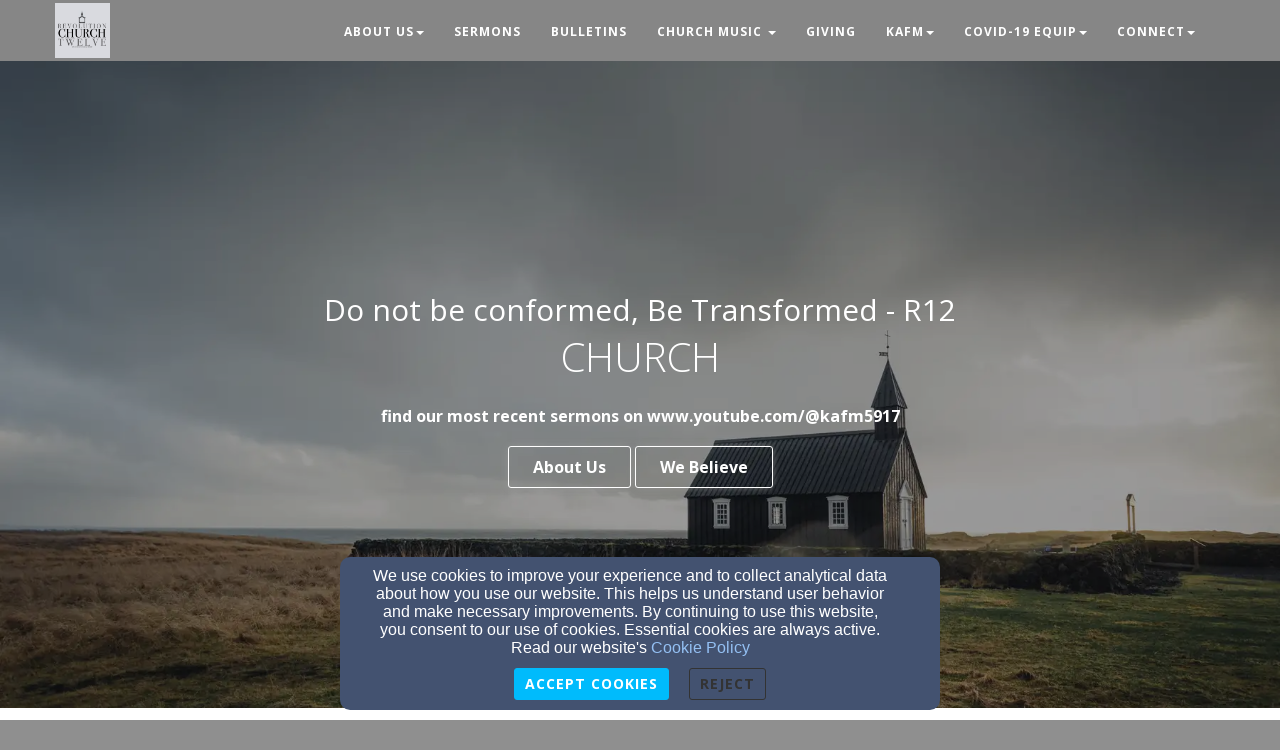

--- FILE ---
content_type: text/html; charset=utf-8
request_url: https://www.revolution12.com/
body_size: 72542
content:
<!DOCTYPE html>
<html lang="en" prefix="og: http://ogp.me/ns#">
<head>
    <script>
      document.domain = "revolution12.com";
    </script>

    <!-- Basic Page Needs
    ================================================== -->
    <meta charset="utf-8">
    <meta http-equiv="Content-Type" content="text/html; charset=utf-8"/>
    <!--[if IE]>
    <meta http-equiv="x-ua-compatible" content="IE=9"/><![endif]-->
    <meta name="viewport" content="width=device-width, initial-scale=1">
    <meta name="csrf-token" content="SUWaSQygoEwPEKsV9fAIO0KKqt8fVCVGuCa0nhao" />
            <title>Home  - Revolution 12 Church</title>
        <meta name="title" content="Home  - Revolution 12 Church"/>
    
        <!-- Open Graph and other Meta Tags
    ================================================== -->
    
    
    <meta name="fragment" content="!">

    <script>
      window.parent.postMessage({
        type: 'fw-site-message',
        siteId: 'c91d8ba8-edb7-11ed-a172-0614187498c1',
        redirect: window.location.pathname + window.location.search + window.location.hash
      }, "*");
    </script>

            <meta charset="utf-8">
    <meta http-equiv="X-UA-Compatible" content="IE=edge">
    <meta name="viewport" content="width=device-width, initial-scale=1">
    <meta name="HandheldFriendly" content="true" />

    
    <script>
        window.prerenderReady = false;
    </script>
    <link rel="preconnect" href="//fw2.s3-us-west-2.amazonaws.com">
    <link rel="preconnect" href="//fonts.gstatic.com/">
    <link rel="preconnect" href="//fonts.googleapis.com/">
    <link rel="preconnect" href="//cdnjs.cloudflare.com">
    <script>
      if (!window.Intl) { document.write('<script src="https://cdnjs.cloudflare.com/polyfill/v3/polyfill.min.js?version=4.8.0&features=Intl.DateTimeFormat%2CIntl.DisplayNames%2CIntl.ListFormat%2CIntl.Locale%2CIntl.NumberFormat%2CIntl.PluralRules%2CIntl.RelativeTimeFormat%2CIntl.getCanonicalLocales"><\/script>'); }
    </script>
                        <link href="/faithlife-assets/css/c91d8ba8-edb7-11ed-a172-0614187498c1/church-shared-common-312f2eb4.css" rel="stylesheet">
                    <link href="/faithlife-assets/css/c91d8ba8-edb7-11ed-a172-0614187498c1/church-shared-v1-104796a3.css" rel="stylesheet">
                    <link href="/faithlife-assets/css/c91d8ba8-edb7-11ed-a172-0614187498c1/blue.8DB4D08CFFDC8D0.min.css" rel="stylesheet">
                    <link href="/faithlife-assets/css/c91d8ba8-edb7-11ed-a172-0614187498c1/conservative-typography.8DB4D08CFFDC8D0.min.css" rel="stylesheet">
                        <link rel="preload" href="/dist/js/public.d9e0b9fd3bd7ce134725.css" as="style" onload="this.onload=null;this.rel='stylesheet'">
                <link rel="preload" href="/dist/js/faithlife.aaba7cb2623b71839aa6.css" as="style" onload="this.onload=null;this.rel='stylesheet'">
                <script rel="prefetch" src="/dist/js/public.734afa24b06af300f026.js"></script>
        <link href="/dist/js/icon-styles.1a173e55f2e2e7268e71.css" onload="this.onload=null;this.rel='stylesheet';" rel="preload" as="style" />
    
    <script src="https://ajax.googleapis.com/ajax/libs/webfont/1/webfont.js" async defer></script>

    <script>
      (function(){
        var myCSS = document.createElement( "link" );
        myCSS.rel = "stylesheet";
        myCSS.href = "https://cdnjs.cloudflare.com/ajax/libs/animate.css/4.0.0/animate.compat.css";
        document.head.insertBefore( myCSS, document.head.childNodes[ document.head.childNodes.length - 1 ].nextSibling );
      }())
    </script>
        <link href="/customers/c90a3fe4-edb7-11ed-9ace-0614187498c1/websites/c91d8ba8-edb7-11ed-a172-0614187498c1/templates/1/css/theme.css?_t=1683560915" rel="preload" onload="this.onload=null;this.rel=&#039;stylesheet&#039;" as="style" type="text/css" />

        <link type="application/rss+xml" rel="alternate" title="Faithlife TV" href="https://www.revolution12church.com/feeds/media-libraries/0dc090c0-edb8-11ed-8f19-0614187498c1" />
    </head>

<body class=" ">
<a href="#group-mount" style="display: none;" tabindex="0">Jump directly to main content</a>


<!-- Facebook App -->
<!-- Fixed navbar -->
<div class="navbar navbar-fixed-top " role="navigation">
    <div class="container">
        <div class="navbar-header">
            <button type="button" class="navbar-toggle" data-toggle="collapse" data-target=".navbar-collapse">
                <span class="sr-only">Toggle navigation</span>
                <span class="icon-bar"></span>
                <span class="icon-bar"></span>
                <span class="icon-bar"></span>
            </button>
            <div id="siteLogo">
    <div id="logoContainer">
        <span class="navbar-brand page-scroll" style="min-height: 60px" data-fw-model="SiteLogo" data-id="c91e6e1a-edb7-11ed-8ff2-0614187498c1">
            <div class="siteLogoMount" style="height: 100%; display: inline-block;"></div>
        </span>
    </div>
    <div id="noLogoContainer" style="display: none">
        <a class="navbar-brand page-scroll"  data-fw-model="SiteLogo" data-id="c91e6e1a-edb7-11ed-8ff2-0614187498c1">
            <div style="height: 50px; width: 50px; border: 2px solid rgba(255,255,255,.4);"></div>
        </a>
    </div>
</div>

        </div>
        <div class="collapse navbar-collapse dropdown navbar-right"  data-fw-model="Menu" data-id="c9b2da78-edb7-11ed-8cfa-0614187498c1" id="primary-menu">
    <ul class="nav navbar-nav">
        <li fw-each-item="menu.getItems < :items | call" class="dropdown dropdown-toggle">
            <a fw-on-enter-key-press="item.enterPressed" fw-on-click="item.clicked" fw-href="item.getLink < :details :children | call" fw-html="item.getText < :details :children | call" fw-target="item.getTarget < :details | call" fw-class="item.getClasses < :details | call" fw-menu-item-options="item" role="button" aria-haspopup="true" fw-label="item.getText < :details :children | call" aria-expanded="false" ></a>
            <ul fw-if="item:children | lgt 0" class="dropdown-menu sub-menu">
                <li fw-each-sub="item.getChildren < :children | call">
                    <a fw-on-enter-key-press="sub.enterPressed" fw-on-click="sub.clicked" fw-href="sub.getLink < :details | call" fw-html="sub.getText < :details :children | call" fw-target="sub.getTarget < :details | call" fw-class="item.getClasses < :details | call" fw-label="item.getText < :details :children | call"></a>
                </li>
            </ul>
        </li>
    </ul><!--/.navbar-right -->
</div><!--/.nav-collapse -->

    </div><!--/.container -->
</div>

    <div id="group-mount"></div>


<footer>
    <div class="container">
        <div id="siteFooterContentContainer"></div>
        
        
        <div class="col-md-12" id="contactInfo">
                        <i class="fa fa-envelope"></i><a href="mailto:revolution12church@gmail.com" target="_top">revolution12church@gmail.com</a>
            <br/>
                                            </div>
        <div class="col-md-12" id="social-links">
                                                                <a target="_blank" href="https://www.youtube.com/channel/UCEdzURehgjdHqpdnLl0YzzQ" aria-label="YouTube Link"><i
                            class="fa fa-youtube-square" aria-hidden="true"></i></a>
                                                                                    
        </div>
        <div class="col-md-12">
                    </div>
        <div class="col-md-12" id="address">
                    </div>
        <div class="col-md-12" id="adminLogin" style="display: block">
            <a id="adminLoginLink" href="/login" aria-label="Admin Login Link">Admin Login</a>
            <a id="adminEditLink" href="#" aria-label="Page Edit Link">Edit</a>
        </div>
        <div class="col-md-12" id="copyright" style="display: block">
            <p>&copy; 2026 Revolution 12 Church</p>
        </div>
        <div class="col-md-12" id="websitesByFinalweb">
            <span style="display: inline"><a href="https://www.finalweb.com?ref=fw2Footer" target="_blank">Church Websites by Finalweb 2.0</a></span>         </div>
    </div>
</footer>
<!-- HTML5 Shim and Respond.js IE8 support of HTML5 elements and media queries -->
<!-- WARNING: Respond.js doesn't work if you view the page via file:// -->
<!--[if lt IE 9]>
<script src="https://oss.maxcdn.com/libs/html5shiv/3.7.0/html5shiv.js"></script>
<script src="https://oss.maxcdn.com/libs/respond.js/1.4.2/respond.min.js"></script>
<![endif]-->
<script type="text/javascript">
      function flatten(array, mutable) {
        var toString = Object.prototype.toString;
        var arrayTypeStr = '[object Array]';

        var result = [];
        var nodes = (mutable && array) || array.slice();
        var node;

        if (!array.length) {
          return result;
        }

        node = nodes.pop();

        do {
          if (toString.call(node) === arrayTypeStr) {
            nodes.push.apply(nodes, node);
          } else {
            result.push(node);
          }
        } while (nodes.length && (node = nodes.pop()) !== undefined);

        result.reverse(); // we reverse result to restore the original order
        return result;
      }
      window.Page = FW.Models.Page.findOrCreate({"id":"f6f31106-edb7-11ed-9784-0614187498c1","uuid":"f6f31278-edb7-11ed-8a4d-0614187498c1","site_id":"c91d8ba8-edb7-11ed-a172-0614187498c1","cpage_id":null,"content_definition_id":null,"user_account_required":false,"page_specific_permissions_required":0,"title":"Home ","slug":"home","redirect_to":null,"latest":1,"editing_started":true,"publish_start_time":null,"publish_end_time":null,"published_at":"2023-06-05 22:08:57","created_at":"2023-05-08T15:49:49.000000Z","updated_at":"2024-05-24T19:27:10.000000Z","deleted_at":null,"properties":null,"groups":[{"id":"222007b2-edb8-11ed-9ccf-0614187498c1","page_id":"f6f31106-edb7-11ed-9784-0614187498c1","content_definition_id":null,"cpage_column_id":null,"cpage_comp_id":null,"properties":{"background_type":"image","background_file_id":"23fe82de-edb8-11ed-ad5e-0614187498c1"},"page_group_layout_id":1,"order_id":0,"created_at":"2023-05-08T15:51:02.000000Z","updated_at":"2024-05-24T19:27:10.000000Z","site_id":null,"layout_settings":{"id":1802883,"page_group_id":"222007b2-edb8-11ed-9ccf-0614187498c1","template_id":1,"page_group_layout_id":1,"settings":{"background_color":"#000","font_color":"#FFF","background_opacity":0.4,"min_height":300,"parallax":"fw-noParallax","background_size":"cover","0":"padding"},"created_at":"2023-05-08T15:51:02.000000Z","updated_at":"2023-05-08T15:51:05.000000Z"},"layout":{"id":1,"title":"Standard","description":"The standard layout for groups on your site (recommended).","path":"standard","icon":"standard-group.svg","default":1,"properties":{"background_type":{"default":"color"}},"settings":{"background_css":"#FFF"},"created_at":null,"updated_at":null},"sections":[{"id":"242d6360-edb8-11ed-b818-0614187498c1","page_group_id":"222007b2-edb8-11ed-9ccf-0614187498c1","relatable_id":"242d4740-edb8-11ed-9c09-0614187498c1","cpage_comp_id":null,"order_id":null,"properties":{"col_width":12,"min_height":12,"content":"<div class=\"hero__content\"><div class=\"hero__tagline\"><h3 class=\"hero__group-name label-font-family\">Do not be conformed, Be Transformed - R12<\/h3><h1 class=\"hero__tagline-text\">CHURCH<\/h1><br><\/div><div class=\"hero__tagline\"><a data-href=\"https:\/\/www.youtube.com\/@kafm5917\" data-link-type=\"external\" data-title=\"find our most recent sermons on www.youtube.com\/@kafm5917\" href=\"https:\/\/www.youtube.com\/@kafm5917\" target=\"\">find our most recent sermons on www.youtube.com\/@kafm5917<\/a><\/div><div class=\"hero__tagline\"><br><div class=\"hero__actions\"><a class=\"button button--primary hero__first-action\" href=\"https:\/\/revolution12church.org\/about\" rel=\"'noopener\" target=\"'_blank'\">About Us<\/a> <a class=\"button button--primary\" href=\"https:\/\/revolution12church.org\/what-we-believe\" rel=\"'noopener\" target=\"'_blank'\">We Believe<\/a><\/div><\/div><\/div>","height":620,"extra_classes":"fragment-12-col","grid_layouts":{"lg":{"i":"section-242d6360-edb8-11ed-b818-0614187498c1","w":12,"h":21,"x":0,"y":1,"minH":1,"minW":1}}},"page_section_type_id":5,"page_section_layout_id":6,"created_at":"2023-05-08T15:51:05.000000Z","updated_at":"2024-05-24T19:27:10.000000Z","layout":{"id":6,"page_section_type_id":5,"title":"Standard","description":"The standard layout.","path":"standard","icon":null,"available":1,"default":1,"properties":{"text-shadow":{"type":"TextShadow","display_on_add":false,"display_on_edit":true,"default":{"h_shadow":0,"v_shadow":0,"blur_radius":0,"shadow_css":"0 0 0 #000","color":"#000"}},"animations":{"type":"Animations","display_on_add":false,"display_on_edit":true,"default":[{"trigger":"load","title":"On Element Loaded","types":[{"name":"Load Animation","id":"load","value":""}],"speed":"default","delay":"delay-1s"},{"trigger":"hover","title":"On Element Hovered","types":[{"name":"Hover Animation","id":"hover","value":""}],"speed":"default","delay":"delay-0s"},{"trigger":"scroll","title":"On Element Scrolled into View","types":[{"name":"Scroll Animation","id":"scroll","value":""}],"speed":"default","delay":"delay-0s"}]}},"property_rules":{"rules":[],"messages":[]},"created_at":null,"updated_at":null},"layout_settings":{"id":2451911,"page_section_id":"242d6360-edb8-11ed-b818-0614187498c1","template_id":1,"page_section_layout_id":6,"properties":[],"created_at":"2023-05-08T15:54:04.000000Z","updated_at":"2023-05-08T15:54:04.000000Z"},"section_layout_settings":[{"id":2451911,"page_section_id":"242d6360-edb8-11ed-b818-0614187498c1","template_id":1,"page_section_layout_id":6,"properties":[],"created_at":"2023-05-08T15:54:04.000000Z","updated_at":"2023-05-08T15:54:04.000000Z"}],"section_type":{"id":5,"title":"Jumbotron","description":"A full-screen image, video or carousel with content overlaid on top.","path":"jumbotron","order_id":3,"inline_editable":1,"icon":"jumbotron.svg","available":1,"reseller_section":0,"properties":{"col_width":{"default":12},"content":{"default":"<h1>My Heading<\/h1><h2>and a great description of <strong>what we do<\/strong><\/h2><div class=\"fus-btns\"><a href=\"#\" class=\"btn fus-btn-white\" data-fw-element=\"button\">Button 1<\/a><a href=\"#\" class=\"btn btn-primary\" data-fw-element=\"button\">Button 2<\/a><\/div>","type":"wysiwyg","display_on_add":false,"display_on_edit":true,"inline_editable":true},"height":{"default":620,"type":"JumbotronHeight","display_on_add":false,"display_on_edit":true,"inline_editable":false}},"package_types":["better","best"],"property_rules":{"rules":[],"messages":[]},"created_at":null,"updated_at":null}}]},{"id":"2430b740-edb8-11ed-8689-0614187498c1","page_id":"f6f31106-edb7-11ed-9784-0614187498c1","content_definition_id":null,"cpage_column_id":null,"cpage_comp_id":null,"properties":{"background_type":"color"},"page_group_layout_id":1,"order_id":1,"created_at":"2023-05-08T15:51:05.000000Z","updated_at":"2023-05-08T15:54:04.000000Z","site_id":null,"layout_settings":{"id":1802884,"page_group_id":"2430b740-edb8-11ed-8689-0614187498c1","template_id":1,"page_group_layout_id":1,"settings":{"background_css":"#FFF"},"created_at":"2023-05-08T15:51:05.000000Z","updated_at":"2023-05-08T15:51:05.000000Z"},"layout":{"id":1,"title":"Standard","description":"The standard layout for groups on your site (recommended).","path":"standard","icon":"standard-group.svg","default":1,"properties":{"background_type":{"default":"color"}},"settings":{"background_css":"#FFF"},"created_at":null,"updated_at":null},"sections":[{"id":"2433589c-edb8-11ed-b258-0614187498c1","page_group_id":"2430b740-edb8-11ed-8689-0614187498c1","relatable_id":"2433415e-edb8-11ed-8e39-0614187498c1","cpage_comp_id":null,"order_id":null,"properties":{"col_width":12,"calendar_id":"f7777478-edb7-11ed-88a1-0614187498c1","page_size":5,"pages_to_show":5,"extra_classes":"fragment-6-col","grid_layouts":{"lg":{"i":"section-2433589c-edb8-11ed-b258-0614187498c1","w":6,"h":4,"x":0,"y":1,"minH":1,"minW":1}},"hide_thumbnail":true},"page_section_type_id":46,"page_section_layout_id":58,"created_at":"2023-05-08T15:51:05.000000Z","updated_at":"2023-05-08T15:54:04.000000Z","layout":{"id":58,"page_section_type_id":46,"title":"Standard Layout","description":"Standard layout.","path":"standard","icon":"standard.svg","available":1,"default":1,"properties":[],"property_rules":{"rules":[],"messages":[]},"created_at":null,"updated_at":null},"layout_settings":{"id":2451912,"page_section_id":"2433589c-edb8-11ed-b258-0614187498c1","template_id":1,"page_section_layout_id":58,"properties":[],"created_at":"2023-05-08T15:54:04.000000Z","updated_at":"2023-05-08T15:54:04.000000Z"},"section_layout_settings":[{"id":2451912,"page_section_id":"2433589c-edb8-11ed-b258-0614187498c1","template_id":1,"page_section_layout_id":58,"properties":[],"created_at":"2023-05-08T15:54:04.000000Z","updated_at":"2023-05-08T15:54:04.000000Z"}],"section_type":{"id":46,"title":"Event List","description":"Create an event list with a featured image.","path":"event-list","order_id":44,"inline_editable":0,"icon":"event-list.svg","available":1,"reseller_section":1,"properties":{"col_width":{"default":12},"calendar_id":{"type":"CalendarSelect","default":null,"display_on_add":true,"display_on_edit":true},"page_size":{"name":"Events Per Page","default":5,"type":"Slider","display_on_edit":true,"extraProps":{"min":1,"max":30}}},"package_types":["better","best"],"property_rules":{"rules":[],"messages":[]},"created_at":null,"updated_at":null}},{"id":"2439957c-edb8-11ed-9f22-0614187498c1","page_group_id":"2430b740-edb8-11ed-8689-0614187498c1","relatable_id":"24397d30-edb8-11ed-a9a5-0614187498c1","cpage_comp_id":null,"order_id":null,"properties":{"col_width":12,"media_library_id":"0dc090c0-edb8-11ed-8f19-0614187498c1","show_thumbnails":true,"show_subtitle":false,"show_description":false,"hide_dates":false,"hide_future_files":false,"hide_control_bar":false,"hide_pagination":false,"hide_rss_button":false,"hide_search_button":false,"hide_series_dropdown":false,"open_in_new_tab":false,"contain_image":false,"enable_store":false,"options":{"page_size":1,"show_passage_search_field":false,"show_passage_as_subtitle":false,"default_category_id":"243808ec-edb8-11ed-81bf-0614187498c1"},"extra_classes":"fragment-6-col","grid_layouts":{"lg":{"i":"section-2439957c-edb8-11ed-9f22-0614187498c1","w":6,"h":4,"x":6,"y":1,"minH":1,"minW":1}}},"page_section_type_id":7,"page_section_layout_id":68,"created_at":"2023-05-08T15:51:05.000000Z","updated_at":"2023-05-08T15:54:04.000000Z","layout":{"id":68,"page_section_type_id":7,"title":"Carousel Layout","description":"Displays a list of media library files in carousel layout.","path":"carousel","icon":"media-library-carousel.svg","available":1,"default":0,"properties":{"use_custom_colors":{"type":"Checkbox","name":"Use Custom Colors","default":false,"display_on_add":false,"display_on_edit":true},"title_color":{"type":"Color","name":"Title Color","default":"#337ab7","display_on_add":false,"display_on_edit":true},"date_color":{"type":"Color","name":"Date Color","default":"#333","display_on_add":false,"display_on_edit":true},"author_color":{"type":"Color","name":"Author Color","default":"#333","display_on_add":false,"display_on_edit":true},"background_color":{"type":"Color","name":"Background Color","default":"#7D7D7D","display_on_add":false,"display_on_edit":true},"background_opacity":{"type":"Slider","name":"Background Opacity","default":".25","display_on_add":false,"display_on_edit":true},"background_hover_color":{"type":"Color","name":"Background Hover Color","default":"#7D7D7D","display_on_add":false,"display_on_edit":true},"background_hover_opacity":{"type":"Slider","name":"Background Overlay Opacity","default":".35","display_on_add":false,"display_on_edit":true},"overlay_color":{"type":"Color","name":"Overlay Color","default":"#001AFF","display_on_add":false,"display_on_edit":true},"overlay_opacity":{"type":"Slider","name":"Overlay Opacity","default":".11","display_on_add":false,"display_on_edit":true}},"property_rules":{"rules":[],"messages":[]},"created_at":null,"updated_at":null},"layout_settings":{"id":2451913,"page_section_id":"2439957c-edb8-11ed-9f22-0614187498c1","template_id":1,"page_section_layout_id":68,"properties":[],"created_at":"2023-05-08T15:54:04.000000Z","updated_at":"2023-05-08T15:54:04.000000Z"},"section_layout_settings":[{"id":2451913,"page_section_id":"2439957c-edb8-11ed-9f22-0614187498c1","template_id":1,"page_section_layout_id":68,"properties":[],"created_at":"2023-05-08T15:54:04.000000Z","updated_at":"2023-05-08T15:54:04.000000Z"}],"section_type":{"id":7,"title":"Media Library","description":"Displays files or series from a media library.","path":"media-library","order_id":9,"inline_editable":0,"icon":"media-library.svg","available":1,"reseller_section":0,"properties":{"col_width":{"name":"Section Column Width","default":12},"media_library_id":{"name":"Media Library","default":null,"type":"MediaLibrarySelector","extraProps":{"showSites":true},"display_on_add":true,"display_on_edit":true,"display_on_definition":true},"show_thumbnails":{"name":"Show Thumbnails","default":true,"type":"Checkbox","display_on_add":false,"display_on_edit":true,"display_on_definition":false},"show_subtitle":{"name":"Show Subtitle","default":false,"type":"Checkbox","display_on_add":false,"display_on_edit":true,"display_on_definition":false},"show_description":{"name":"Show Description","default":false,"type":"Checkbox","display_on_add":false,"display_on_edit":true,"display_on_definition":false},"hide_dates":{"name":"Hide File Dates","default":false,"type":"Checkbox","display_on_add":false,"display_on_edit":true,"display_on_definition":false},"hide_future_files":{"name":"Hide Future Files","default":false,"type":"Checkbox","display_on_add":false,"display_on_edit":true,"display_on_definition":false},"hide_control_bar":{"name":"Hide Control Bar","default":false,"type":"Checkbox","display_on_add":false,"display_on_edit":true,"display_on_definition":false},"hide_pagination":{"name":"Hide Pagination","default":false,"type":"Checkbox","display_on_add":false,"display_on_edit":true,"display_on_definition":false},"hide_rss_button":{"name":"Hide RSS Button","default":false,"type":"Checkbox","display_on_add":false,"display_on_edit":true,"display_on_definition":false},"hide_search_button":{"name":"Hide Search Button","default":false,"type":"Checkbox","display_on_add":false,"display_on_edit":true,"display_on_definition":false},"hide_series_dropdown":{"name":"Hide Series Dropdown","default":false,"type":"Checkbox","display_on_add":false,"display_on_edit":true,"display_on_definition":false},"open_in_new_tab":{"name":"Open Files in New Tab","default":false,"type":"Checkbox","display_on_add":false,"display_on_edit":true,"display_on_definition":false},"contain_image":{"name":"Contain Images","default":false,"type":"Checkbox","display_on_add":false,"display_on_edit":true,"display_on_definition":false},"enable_store":{"name":"Enable Store","default":false,"type":"Checkbox","display_on_add":false,"display_on_edit":true,"display_on_definition":false},"options":{"name":"Other Options","default":{"page_size":15,"show_passage_search_field":false,"show_passage_as_subtitle":false,"default_category_id":null},"display_on_add":false,"display_on_edit":true,"display_on_definition":false,"type":"MediaLibraryOptions"}},"package_types":["better","best"],"property_rules":{"rules":{"media_library_id":"required"},"messages":{"required.media_library_id":"You must choose media library first."}},"created_at":null,"updated_at":null}}]},{"id":"243dee24-edb8-11ed-8fe7-0614187498c1","page_id":"f6f31106-edb7-11ed-9784-0614187498c1","content_definition_id":null,"cpage_column_id":null,"cpage_comp_id":null,"properties":{"background_type":"color"},"page_group_layout_id":1,"order_id":2,"created_at":"2023-05-08T15:51:05.000000Z","updated_at":"2023-05-08T15:54:04.000000Z","site_id":null,"layout_settings":{"id":1802885,"page_group_id":"243dee24-edb8-11ed-8fe7-0614187498c1","template_id":1,"page_group_layout_id":1,"settings":{"background_css":"#FFF"},"created_at":"2023-05-08T15:51:05.000000Z","updated_at":"2023-05-08T15:51:05.000000Z"},"layout":{"id":1,"title":"Standard","description":"The standard layout for groups on your site (recommended).","path":"standard","icon":"standard-group.svg","default":1,"properties":{"background_type":{"default":"color"}},"settings":{"background_css":"#FFF"},"created_at":null,"updated_at":null},"sections":[{"id":"2440605a-edb8-11ed-aa9e-0614187498c1","page_group_id":"243dee24-edb8-11ed-8fe7-0614187498c1","relatable_id":"24404aa2-edb8-11ed-8fcf-0614187498c1","cpage_comp_id":null,"order_id":null,"properties":{"col_width":12,"content":"<div class='cta__content'><p class=\"cta__title\">Revolution 12 Church<\/p><p class=\"cta__body\">\"Do not be conformed to this world, but be transformed by the renewal of your mind, that by testing you may discern what is the will of God, what is good and acceptable and perfect.\" - Romans 12:2<\/p><a class=\"btn btn-primary cta__btn\" href=\"\/what-we-believe\" >Learn More<\/a><\/div>","extra_classes":"adjacent-to-new-fragment fragment-section fragment-section--wide fragment-12-col","grid_layouts":{"lg":{"i":"section-2440605a-edb8-11ed-aa9e-0614187498c1","w":12,"h":4,"x":0,"y":2,"minH":1,"minW":1}},"inline_classes":"fragment"},"page_section_type_id":2,"page_section_layout_id":4,"created_at":"2023-05-08T15:51:05.000000Z","updated_at":"2023-05-08T15:54:04.000000Z","layout":{"id":4,"page_section_type_id":2,"title":"Standard","description":"The standard layout.","path":"standard","icon":null,"available":1,"default":1,"properties":{"background":{"type":"Background","display_on_add":false,"display_on_edit":true,"default":{"background_color":"#fff","background_opacity":"0","background_css":"none","gradient":false,"gradient_direction":"to right","background_color2":"#fff","texture":null,"background_type":"color","background_file_id":null}},"padding":{"type":"Padding","default":"0","display_on_add":false,"display_on_edit":true},"text-shadow":{"type":"TextShadow","display_on_add":false,"display_on_edit":true,"default":{"h_shadow":0,"v_shadow":0,"blur_radius":0,"color":"#000"}},"animations":{"type":"Animations","display_on_add":false,"display_on_edit":true,"default":[{"trigger":"load","title":"On Element Loaded","types":[{"name":"Load Animation","id":"load","value":""}],"speed":"default","delay":"delay-1s"},{"trigger":"hover","title":"On Element Hovered","types":[{"name":"Hover Animation","id":"hover","value":""}],"speed":"default","delay":"delay-0s"},{"trigger":"scroll","title":"On Element Scrolled into View","types":[{"name":"Scroll Animation","id":"scroll","value":""}],"speed":"default","delay":"delay-0s"}]}},"property_rules":{"rules":[],"messages":[]},"created_at":null,"updated_at":null},"layout_settings":{"id":2451914,"page_section_id":"2440605a-edb8-11ed-aa9e-0614187498c1","template_id":1,"page_section_layout_id":4,"properties":[],"created_at":"2023-05-08T15:54:04.000000Z","updated_at":"2023-05-08T15:54:04.000000Z"},"section_layout_settings":[{"id":2451914,"page_section_id":"2440605a-edb8-11ed-aa9e-0614187498c1","template_id":1,"page_section_layout_id":4,"properties":[],"created_at":"2023-05-08T15:54:04.000000Z","updated_at":"2023-05-08T15:54:04.000000Z"}],"section_type":{"id":2,"title":"Plain Text","description":"A simple text section. You can use this to add text and images to your page with a WYSIWYG","path":"plain-text","order_id":0,"inline_editable":1,"icon":"text-section.svg","available":1,"reseller_section":0,"properties":{"col_width":{"name":"Section Column Width","default":12},"content":{"name":"Section Content","default":"<p>This is a text section.<\/p><p>Click this text to modify it and replace it with your own.<\/p><p>You can change fonts, colors, add images, links, buttons, and more.<\/p><p>This is a text section.<\/p><p>Click this text to modify it and replace it with your own.<\/p><p>You can change fonts, colors, add images, links, buttons, and more.<\/p>","type":"wysiwyg"}},"package_types":["better","best"],"property_rules":{"rules":[],"messages":[]},"created_at":null,"updated_at":null}}]}]});
      FW.store.set('FWController', 'page');
      FW.store.set({
        page: Page,
        groups: Page.get('groups'),
        sections: new FW.Models.PageSections(flatten(Page.get('groups').pluck('sections').map(function(s){return s.models;})))
      });
      Page.groups = Page.get('groups');
      Page.sections = FW.store.get('sections');
                        // don't change the name of this in the store. It's referenced in PageGroup::boot();
          FW.store.set('group-222007b2-edb8-11ed-9ccf-0614187498c1-background', FW.Models.File.findOrCreate({"id":"23fe82de-edb8-11ed-ad5e-0614187498c1","site_id":"c91d8ba8-edb7-11ed-a172-0614187498c1","original_id":null,"original_web_url":"https:\/\/images.unsplash.com\/photo-1508985307703-52d13b2b06b3?crop=entropy&amp;cs=srgb&amp;fm=jpg&amp;ixid=MnwyOTM3MHwwfDF8c2VhcmNofDQ2fHxjaHVyY2glMjBPUiUyMGJpYmxlJTIwT1IlMjBjaHJpc3RpYW4lMjBPUiUyMGplc3VzJTIwT1IlMjBjcm9zc3xlbnwwfHx8fDE2MjY4MzQxNjc&amp;ixlib=rb-1.2.1&amp;q=85","sample_file_id":null,"live_stream_channel_id":null,"gallery_order_id":null,"file_type_id":1,"fw1_file_id":null,"location":"s3","visibility":"public","price":"0.00","hidden":0,"application_file":0,"application_id":null,"skip_preview":0,"total_size":2193055,"folder_prefix":"files\/","extension":"jpg","uploaded":1,"processed":1,"high_quality_thumbnails":0,"title":"photo-1508985307703-52d13b2b06b3","author":null,"author_last":null,"reference":null,"parsed_reference":null,"reference_min_index":-1,"reference_max_index":-1,"subtitle":null,"description":null,"featured_image_file_id":null,"display_date":"2023-05-08 15:51:05","details":{"original_filename":"photo-1508985307703-52d13b2b06b3","width":"5314","height":"3543"},"remote_file":null,"deleted_at":null,"youtube_video_id":null,"vimeo_video_id":null,"created_at":"2023-05-08T15:51:05.000000Z","updated_at":"2023-05-08T15:51:09.000000Z","duration":null,"is_sermon":false,"file_type":{"id":1,"name":"Image","slug":"image","default_icon":"file-picture-o","mime_types":["image\/jpeg","image\/pjpeg","image\/png","image\/tiff","image\/x-tiff","image\/bmp","image\/x-windows-bmp","image\/gif","image\/x-icon"],"created_at":"2025-08-27T20:30:08.000000Z","updated_at":"2025-08-27T20:30:08.000000Z"},"live_stream_channel":null}));
                          FW.Models.PageSection.parseJsonData([{"name":"section-242d6360-edb8-11ed-b818-0614187498c1-files","model":"Files","data":[]}]);
                                        FW.Models.PageSection.parseJsonData([{"name":"section-2433589c-edb8-11ed-b258-0614187498c1","model":"Calendar","type":"model","data":{"id":"f7777478-edb7-11ed-88a1-0614187498c1","site_id":"c91d8ba8-edb7-11ed-a172-0614187498c1","title":"R12 Church","created_at":"2023-05-08T15:49:50.000000Z","updated_at":"2024-03-15T16:48:04.000000Z"}}]);
                  FW.Models.PageSection.parseJsonData([{"name":"section-2439957c-edb8-11ed-9f22-0614187498c1-library","model":"MediaLibrary","data":{"id":"0dc090c0-edb8-11ed-8f19-0614187498c1","site_id":"c91d8ba8-edb7-11ed-a172-0614187498c1","title":"Faithlife TV","subtitle":null,"author":null,"owner":null,"contact_email":null,"feed_homepage":null,"cover_file_id":null,"itunes_category":null,"youtube_playlist_id":null,"use_youtube_as_master":0,"vimeo_channel_id":null,"faithlife_tv_sync_id":7226052,"rss_feed":null,"apple_podcast_url":null,"block_apple_podcasts":0,"google_podcast_url":null,"block_google_podcasts":0,"sermon_library":0,"created_at":"2023-05-08T15:50:30.000000Z","updated_at":"2023-05-08T15:50:30.000000Z","description":null,"categories":[{"id":"103f3bd0-edb8-11ed-8b38-0614187498c1","site_id":"c91d8ba8-edb7-11ed-a172-0614187498c1","parent_id":null,"details":null,"title":"Faithlife TV Category 1494097","created_at":"2023-05-08T15:50:32.000000Z","updated_at":"2023-05-08T15:50:32.000000Z"},{"id":"1abd9944-edb8-11ed-95c4-0614187498c1","site_id":"c91d8ba8-edb7-11ed-a172-0614187498c1","parent_id":null,"details":null,"title":"Faithlife TV Category 1215955","created_at":"2023-05-08T15:50:49.000000Z","updated_at":"2023-05-08T15:50:49.000000Z"},{"id":"20e394fe-edb8-11ed-8c21-0614187498c1","site_id":"c91d8ba8-edb7-11ed-a172-0614187498c1","parent_id":null,"details":null,"title":"Faithlife TV Category 1134007","created_at":"2023-05-08T15:50:59.000000Z","updated_at":"2023-05-08T15:50:59.000000Z"},{"id":"243808ec-edb8-11ed-81bf-0614187498c1","site_id":"c91d8ba8-edb7-11ed-a172-0614187498c1","parent_id":null,"details":null,"title":"Faithlife TV Category 1624529","created_at":"2023-05-08T15:51:05.000000Z","updated_at":"2023-05-08T15:51:05.000000Z"}],"tags":[],"files":[{"id":"0eeeb792-edb8-11ed-a726-0614187498c1","site_id":"c91d8ba8-edb7-11ed-a172-0614187498c1","original_id":null,"original_web_url":"https:\/\/tv.faithlife.com\/items\/1122747","sample_file_id":null,"live_stream_channel_id":null,"gallery_order_id":null,"file_type_id":2,"fw1_file_id":null,"location":"faithlife_tv","visibility":"public","price":0,"hidden":0,"application_file":0,"application_id":null,"skip_preview":0,"total_size":null,"folder_prefix":"files\/","extension":null,"uploaded":0,"processed":0,"high_quality_thumbnails":0,"title":"Sovereign Even Unto The End Of The Age","author":null,"author_last":null,"reference":null,"parsed_reference":null,"reference_min_index":-1,"reference_max_index":-1,"subtitle":null,"description":null,"featured_image_file_id":null,"display_date":"2023-03-24 16:54:52","details":{"faithlife_tv_info":{"id":1122747,"title":"Sovereign Even Unto The End Of The Age","kind":"video","duration":3053,"covers":[{"url":"https:\/\/files.logoscdn.com\/v1\/files\/68457482\/assets\/14708744\/content.jpg?signature=NC6QbGXADDS3KIic4SfPaEB4A9E","width":512,"height":288},{"url":"https:\/\/files.logoscdn.com\/v1\/files\/68457483\/assets\/14708744\/content.jpg?signature=KGcQJZsbPzxdN7RoZS35fC-g8qU","width":640,"height":360},{"url":"https:\/\/files.logoscdn.com\/v1\/files\/68457484\/assets\/14708744\/content.jpg?signature=UX6pMoZt3kPpj3VEX9Rf86L8NKA","width":256,"height":144}],"categories":[506],"formats":[{"url":"https:\/\/tv-vod.faithlifecdn.com\/assets\/14708744\/master.m3u8?key=m74By3FFWV&sig=7xTTZwDJtSLFOGOQ3OCl6JpnqiOwt8RfviD1iHiKETc&exp=1693526400","type":"application\/x-mpegURL"},{"url":"https:\/\/tv-vod.faithlifecdn.com\/assets\/14708744\/manifest.mpd?key=m74By3FFWV&sig=7xTTZwDJtSLFOGOQ3OCl6JpnqiOwt8RfviD1iHiKETc&exp=1693526400","type":"application\/dash+xml"}],"ownerId":7226052,"productInfo":{},"createdDate":"2023-03-24T16:54:52.000Z","groupInfo":{"groupId":7226052,"name":"Do not be conformed, Be Transformed - R12","privacy":"open","token":"r12church","action":"join","relationshipKind":"none","readFile":false,"hasGiving":false,"groupGivingToken":null,"groupRestrictedLicense":true},"licenseKind":"community"},"faithlife_tv_thumbnail":"https:\/\/files.logoscdn.com\/v1\/files\/68457482\/assets\/14708744\/content.jpg?signature=NC6QbGXADDS3KIic4SfPaEB4A9E"},"remote_file":null,"deleted_at":null,"youtube_video_id":null,"vimeo_video_id":null,"created_at":"2023-05-08T15:50:29.000000Z","updated_at":"2023-07-21T20:29:52.000000Z","duration":null,"is_sermon":false,"file_type":{"id":2,"name":"Video","slug":"video","default_icon":"file-video-o","mime_types":["video\/ogg","video\/mp4","video\/webm","video\/mpeg","video\/quicktime"],"created_at":"2025-08-27T20:30:08.000000Z","updated_at":"2025-08-27T20:30:08.000000Z"},"live_stream_channel":null,"media_libraries":[{"id":"0dc090c0-edb8-11ed-8f19-0614187498c1","site_id":"c91d8ba8-edb7-11ed-a172-0614187498c1","title":"Faithlife TV","subtitle":null,"author":null,"owner":null,"contact_email":null,"feed_homepage":null,"cover_file_id":null,"itunes_category":null,"youtube_playlist_id":null,"use_youtube_as_master":0,"vimeo_channel_id":null,"faithlife_tv_sync_id":7226052,"rss_feed":null,"apple_podcast_url":null,"block_apple_podcasts":0,"google_podcast_url":null,"block_google_podcasts":0,"sermon_library":0,"created_at":"2023-05-08T15:50:30.000000Z","updated_at":"2023-05-08T15:50:30.000000Z","description":null,"categories":[{"id":"103f3bd0-edb8-11ed-8b38-0614187498c1","site_id":"c91d8ba8-edb7-11ed-a172-0614187498c1","parent_id":null,"details":null,"title":"Faithlife TV Category 1494097","created_at":"2023-05-08T15:50:32.000000Z","updated_at":"2023-05-08T15:50:32.000000Z"},{"id":"1abd9944-edb8-11ed-95c4-0614187498c1","site_id":"c91d8ba8-edb7-11ed-a172-0614187498c1","parent_id":null,"details":null,"title":"Faithlife TV Category 1215955","created_at":"2023-05-08T15:50:49.000000Z","updated_at":"2023-05-08T15:50:49.000000Z"},{"id":"20e394fe-edb8-11ed-8c21-0614187498c1","site_id":"c91d8ba8-edb7-11ed-a172-0614187498c1","parent_id":null,"details":null,"title":"Faithlife TV Category 1134007","created_at":"2023-05-08T15:50:59.000000Z","updated_at":"2023-05-08T15:50:59.000000Z"},{"id":"243808ec-edb8-11ed-81bf-0614187498c1","site_id":"c91d8ba8-edb7-11ed-a172-0614187498c1","parent_id":null,"details":null,"title":"Faithlife TV Category 1624529","created_at":"2023-05-08T15:51:05.000000Z","updated_at":"2023-05-08T15:51:05.000000Z"}],"tags":[],"cover":null}],"media_series":[]}]}},{"name":"section-2439957c-edb8-11ed-9f22-0614187498c1-files","model":"Files","data":[]},{"name":"section-2439957c-edb8-11ed-9f22-0614187498c1-categories","model":"FileCategories","data":[{"id":"103f3bd0-edb8-11ed-8b38-0614187498c1","site_id":"c91d8ba8-edb7-11ed-a172-0614187498c1","parent_id":null,"details":null,"title":"Faithlife TV Category 1494097","created_at":"2023-05-08T15:50:32.000000Z","updated_at":"2023-05-08T15:50:32.000000Z"},{"id":"1abd9944-edb8-11ed-95c4-0614187498c1","site_id":"c91d8ba8-edb7-11ed-a172-0614187498c1","parent_id":null,"details":null,"title":"Faithlife TV Category 1215955","created_at":"2023-05-08T15:50:49.000000Z","updated_at":"2023-05-08T15:50:49.000000Z"},{"id":"20e394fe-edb8-11ed-8c21-0614187498c1","site_id":"c91d8ba8-edb7-11ed-a172-0614187498c1","parent_id":null,"details":null,"title":"Faithlife TV Category 1134007","created_at":"2023-05-08T15:50:59.000000Z","updated_at":"2023-05-08T15:50:59.000000Z"},{"id":"243808ec-edb8-11ed-81bf-0614187498c1","site_id":"c91d8ba8-edb7-11ed-a172-0614187498c1","parent_id":null,"details":null,"title":"Faithlife TV Category 1624529","created_at":"2023-05-08T15:51:05.000000Z","updated_at":"2023-05-08T15:51:05.000000Z"}]},{"name":"section-2439957c-edb8-11ed-9f22-0614187498c1-tags","model":"Tags","data":[]},{"name":"section-2439957c-edb8-11ed-9f22-0614187498c1-series","model":"MediaSeriesCollection","data":[]},{"name":"section-2439957c-edb8-11ed-9f22-0614187498c1-authors","model":"Collection","data":[{"author":null,"author_last":null}]},{"name":"section-2439957c-edb8-11ed-9f22-0614187498c1-years","model":"Collection","data":[{"year":2023},{"year":2022},{"year":2021},{"year":2020},{"year":2019},{"year":2018}]},{"name":"site-libraries","model":"Model","data":{"d5567da8-edb7-11ed-ac3c-0614187498c1":"c91d8ba8-edb7-11ed-a172-0614187498c1","f775cb32-edb7-11ed-a8d3-0614187498c1":"c91d8ba8-edb7-11ed-a172-0614187498c1","0dc090c0-edb8-11ed-8f19-0614187498c1":"c91d8ba8-edb7-11ed-a172-0614187498c1","bc0ac480-ffd7-11ed-a6bc-0614187498c1":"c91d8ba8-edb7-11ed-a172-0614187498c1","bf9e2736-ffd7-11ed-972d-0614187498c1":"c91d8ba8-edb7-11ed-a172-0614187498c1","1b02c630-03e9-11ee-88c6-0614187498c1":"c91d8ba8-edb7-11ed-a172-0614187498c1"}}]);
                                        FW.Models.PageSection.parseJsonData([{"name":"section-2440605a-edb8-11ed-aa9e-0614187498c1-files","model":"Files","type":"model","data":[]}]);
                    FW.store.set('jsonLoaded', true);
    </script>
    <script>
                $.ajaxSetup({
          beforeSend: function(request, settings) {
            if (settings.url.startsWith('/') || settings.url.indexOf(document.domain) >= 0) {
              request.setRequestHeader('X-XSRF-TOKEN', Cookies.get("XSRF-TOKEN"));
            }
          }
        });
        // we run the code below to make sure the CSRF token is refreshed if someone is filling out
        // a really long form.
        setInterval(function(){
          $.get('/refresh-token').done(function(){
            $.ajaxSetup({
              beforeSend: function(request, settings) {
                if (settings.url.startsWith('/') || settings.url.indexOf(document.domain) >= 0) {
                  request.setRequestHeader('X-XSRF-TOKEN', Cookies.get("XSRF-TOKEN"));
                }
              }
            });
          });
        }, 1000*60*119); //refresh the token every 19 minutes

      
                        FW.store.set('template', FW.Models.Template.findOrCreate({"id":1,"name":"Vernon","icon":"vernon.jpg","slug":"vernon","package_types":null,"description":"A clean, flexible template; excellent for displaying text","created_at":null,"updated_at":null,"full_page_image_enabled":0,"path_id":1,"page_section_layouts":[{"id":6,"page_section_type_id":5,"title":"Standard","description":"The standard layout.","path":"standard","icon":null,"available":1,"default":1,"properties":{"text-shadow":{"type":"TextShadow","display_on_add":false,"display_on_edit":true,"default":{"h_shadow":0,"v_shadow":0,"blur_radius":0,"shadow_css":"0 0 0 #000","color":"#000"}},"animations":{"type":"Animations","display_on_add":false,"display_on_edit":true,"default":[{"trigger":"load","title":"On Element Loaded","types":[{"name":"Load Animation","id":"load","value":""}],"speed":"default","delay":"delay-1s"},{"trigger":"hover","title":"On Element Hovered","types":[{"name":"Hover Animation","id":"hover","value":""}],"speed":"default","delay":"delay-0s"},{"trigger":"scroll","title":"On Element Scrolled into View","types":[{"name":"Scroll Animation","id":"scroll","value":""}],"speed":"default","delay":"delay-0s"}]}},"property_rules":{"rules":[],"messages":[]},"created_at":null,"updated_at":null},{"id":2,"page_section_type_id":3,"title":"List Layout","description":"Displays the most recent posts in a list layout.","path":"list","icon":"blog-list.svg","available":1,"default":0,"properties":[],"property_rules":{"rules":[],"messages":[]},"created_at":null,"updated_at":null},{"id":38,"page_section_type_id":35,"title":"Calendar","description":"The calendar layout.","path":"calendar","icon":null,"available":1,"default":1,"properties":{"height":{"default":"500","type":"Slider","display_on_add":false,"display_on_edit":true,"inline_editable":false,"extraProps":{"min":500,"max":1500}}},"property_rules":{"rules":[],"messages":[]},"created_at":null,"updated_at":null},{"id":23,"page_section_type_id":7,"title":"List Layout","description":"Displays a list of media library files in list layout.","path":"list","icon":"media-library-list.svg","available":1,"default":0,"properties":{"use_custom_colors":{"type":"Checkbox","name":"Use Custom Styles","default":false,"display_on_add":false,"display_on_edit":true},"title_color":{"type":"Color","name":"Title Color","default":"#337ab7","display_on_add":false,"display_on_edit":true},"title_font_size":{"type":"Slider","name":"Font Size","default":"20","display_on_add":false,"display_on_edit":true,"extraProps":{"min":5,"max":100,"step":1}},"date_color":{"type":"Color","name":"Date Color","default":"#333","display_on_add":false,"display_on_edit":true},"author_color":{"type":"Color","name":"Author Color","default":"#333","display_on_add":false,"display_on_edit":true},"description_color":{"type":"Color","name":"Description Color","default":"#333","display_on_add":false,"display_on_edit":true},"background_color":{"type":"Color","name":"Background Color","default":"#7D7D7D","display_on_add":false,"display_on_edit":true},"background_opacity":{"type":"Slider","name":"Background Opacity","default":".25","display_on_add":false,"display_on_edit":true},"background_hover_color":{"type":"Color","name":"Background Hover Color","default":"#7D7D7D","display_on_add":false,"display_on_edit":true},"background_hover_opacity":{"type":"Slider","name":"Background Overlay Opacity","default":".35","display_on_add":false,"display_on_edit":true}},"property_rules":{"rules":[],"messages":[]},"created_at":null,"updated_at":null},{"id":36,"page_section_type_id":7,"title":"Series Layout","description":"Displays a list of media library files by series.","path":"series","icon":"media-library-series.svg","available":1,"default":0,"properties":{"use_custom_colors":{"type":"Checkbox","name":"Use Custom Colors","default":false,"display_on_add":false,"display_on_edit":true},"title_color":{"type":"Color","name":"Title Color","default":"#337ab7","display_on_add":false,"display_on_edit":true},"description_color":{"type":"Color","name":"Description Color","default":"#333","display_on_add":false,"display_on_edit":true},"background_color":{"type":"Color","name":"Background Color","default":"#7D7D7D","display_on_add":false,"display_on_edit":true},"background_opacity":{"type":"Slider","name":"Background Opacity","default":".25","display_on_add":false,"display_on_edit":true},"background_hover_color":{"type":"Color","name":"Background Hover Color","default":"#7D7D7D","display_on_add":false,"display_on_edit":true},"background_hover_opacity":{"type":"Slider","name":"Background Overlay Opacity","default":".35","display_on_add":false,"display_on_edit":true},"overlay_color":{"type":"Color","name":"Overlay Color","default":"#001AFF","display_on_add":false,"display_on_edit":true},"overlay_opacity":{"type":"Slider","name":"Overlay Opacity","default":".11","display_on_add":false,"display_on_edit":true}},"property_rules":{"rules":[],"messages":[]},"created_at":null,"updated_at":null},{"id":37,"page_section_type_id":7,"title":"Small Block Layout","description":"Displays a list of media library files with a small thumbnail","path":"small-block","icon":"media-library-small-block.svg","available":1,"default":0,"properties":{"use_custom_colors":{"type":"Checkbox","name":"Use Custom Colors","default":false,"display_on_add":false,"display_on_edit":true},"title_color":{"type":"Color","name":"Title Color","default":"#337ab7","display_on_add":false,"display_on_edit":true},"author_color":{"type":"Color","name":"Author Color","default":"#333","display_on_add":false,"display_on_edit":true},"date_color":{"type":"Color","name":"Date Color","default":"#333","display_on_add":false,"display_on_edit":true},"background_color":{"type":"Color","name":"Background Color","default":"#7D7D7D","display_on_add":false,"display_on_edit":true},"background_opacity":{"type":"Slider","name":"Background Opacity","default":".25","display_on_add":false,"display_on_edit":true},"background_hover_color":{"type":"Color","name":"Background Hover Color","default":"#7D7D7D","display_on_add":false,"display_on_edit":true},"background_hover_opacity":{"type":"Slider","name":"Background Overlay Opacity","default":".35","display_on_add":false,"display_on_edit":true}},"property_rules":{"rules":[],"messages":[]},"created_at":null,"updated_at":null},{"id":40,"page_section_type_id":34,"title":"Calendar","description":"The calendar layout.","path":"calendar","icon":null,"available":1,"default":1,"properties":{"height":{"default":"500","type":"Slider","display_on_add":false,"display_on_edit":true,"inline_editable":false,"extraProps":{"min":500,"max":1500}}},"property_rules":{"rules":[],"messages":[]},"created_at":null,"updated_at":null},{"id":39,"page_section_type_id":35,"title":"List","description":"The list layout.","path":"list","icon":null,"available":1,"default":1,"properties":[],"property_rules":{"rules":[],"messages":[]},"created_at":null,"updated_at":null},{"id":41,"page_section_type_id":34,"title":"List","description":"The list layout.","path":"list","icon":null,"available":1,"default":1,"properties":[],"property_rules":{"rules":[],"messages":[]},"created_at":null,"updated_at":null},{"id":44,"page_section_type_id":27,"title":"Horizontal","description":"Displays the upcoming events from left to right.","path":"horizontal","icon":null,"available":1,"default":0,"properties":[],"property_rules":{"rules":[],"messages":[]},"created_at":null,"updated_at":null},{"id":46,"page_section_type_id":31,"title":"List","description":"A list layout.","path":"list","icon":null,"available":1,"default":1,"properties":[],"property_rules":{"rules":[],"messages":[]},"created_at":null,"updated_at":null},{"id":48,"page_section_type_id":40,"title":"Standard","description":"Standard Layout.","path":"standard","icon":null,"available":1,"default":1,"properties":[],"property_rules":{"rules":[],"messages":[]},"created_at":null,"updated_at":null},{"id":49,"page_section_type_id":41,"title":"Standard","description":"Standard Layout.","path":"standard","icon":null,"available":1,"default":1,"properties":[],"property_rules":{"rules":[],"messages":[]},"created_at":null,"updated_at":null},{"id":53,"page_section_type_id":13,"title":"Media Layout","description":"A layout for a media feed.","path":"media","icon":null,"available":1,"default":1,"properties":{"arrow-color":{"name":"Arrow Color","type":"Color","display_on_add":false,"display_on_edit":true,"default":{"color":"#000"}}},"property_rules":{"rules":[],"messages":[]},"created_at":null,"updated_at":null},{"id":54,"page_section_type_id":7,"title":"Horizontal Layout","description":"Displays a list of media library files in horizontal layout.","path":"horizontal","icon":"media-library-horizontal.svg","available":1,"default":0,"properties":{"arrow-color":{"name":"Arrow Color","type":"Color","display_on_add":false,"display_on_edit":true,"default":{"color":"#000"}}},"property_rules":{"rules":[],"messages":[]},"created_at":null,"updated_at":null},{"id":55,"page_section_type_id":7,"title":"Player Layout","description":"Displays a list of media library files in block layout.","path":"player","icon":"media-library-block.svg","available":1,"default":1,"properties":{"height":{"type":"Slider","name":"Height","default":400,"display_on_add":false,"display_on_edit":true,"extraProps":{"min":0,"max":2000}},"use_custom_colors":{"type":"Checkbox","name":"Use Custom Colors","default":false,"display_on_add":false,"display_on_edit":true},"title_color":{"type":"Color","name":"Title Color","default":"#337ab7","display_on_add":false,"display_on_edit":true},"date_color":{"type":"Color","name":"Date Color","default":"#333","display_on_add":false,"display_on_edit":true},"author_color":{"type":"Color","name":"Author Color","default":"#333","display_on_add":false,"display_on_edit":true},"background_color":{"type":"Color","name":"Background Color","default":"#7D7D7D","display_on_add":false,"display_on_edit":true},"background_opacity":{"type":"Slider","name":"Background Opacity","default":".25","display_on_add":false,"display_on_edit":true},"background_hover_color":{"type":"Color","name":"Background Hover Color","default":"#7D7D7D","display_on_add":false,"display_on_edit":true},"background_hover_opacity":{"type":"Slider","name":"Background Overlay Opacity","default":".35","display_on_add":false,"display_on_edit":true},"overlay_color":{"type":"Color","name":"Overlay Color","default":"#001AFF","display_on_add":false,"display_on_edit":true},"overlay_opacity":{"type":"Slider","name":"Overlay Opacity","default":".11","display_on_add":false,"display_on_edit":true},"background_active_color":{"type":"Color","name":"Background Active Color","default":"#7D7D7D","display_on_add":false,"display_on_edit":true}},"property_rules":{"rules":[],"messages":[]},"created_at":null,"updated_at":null},{"id":56,"page_section_type_id":44,"title":"Standard Layout","description":"Standard AME layout.","path":"standard","icon":"ame-standard.svg","available":1,"default":0,"properties":[],"property_rules":{"rules":[],"messages":[]},"created_at":null,"updated_at":null},{"id":58,"page_section_type_id":46,"title":"Standard Layout","description":"Standard layout.","path":"standard","icon":"standard.svg","available":1,"default":1,"properties":[],"property_rules":{"rules":[],"messages":[]},"created_at":null,"updated_at":null},{"id":59,"page_section_type_id":47,"title":"Standard Layout","description":"Standard layout.","path":"standard","icon":"standard.svg","available":1,"default":1,"properties":[],"property_rules":{"rules":[],"messages":[]},"created_at":null,"updated_at":null},{"id":63,"page_section_type_id":51,"title":"Online Office","description":"Online office section.","path":"online-office","icon":"servant-keeper.svg","available":1,"default":1,"properties":[],"property_rules":{"rules":[],"messages":[]},"created_at":null,"updated_at":null},{"id":64,"page_section_type_id":51,"title":"Member Portal","description":"Servant Keeper Member Portal.","path":"member-portal","icon":"servant-keeper.svg","available":1,"default":1,"properties":[],"property_rules":{"rules":[],"messages":[]},"created_at":null,"updated_at":null},{"id":65,"page_section_type_id":51,"title":"Directory","description":"Servant Keeper Directory.","path":"directory","icon":"servant-keeper.svg","available":1,"default":1,"properties":[],"property_rules":{"rules":[],"messages":[]},"created_at":null,"updated_at":null},{"id":66,"page_section_type_id":51,"title":"Giving Button","description":"Servant Keeper giving button.","path":"donation-button","icon":"servant-keeper.svg","available":0,"default":1,"properties":[],"property_rules":{"rules":[],"messages":[]},"created_at":null,"updated_at":null},{"id":68,"page_section_type_id":7,"title":"Carousel Layout","description":"Displays a list of media library files in carousel layout.","path":"carousel","icon":"media-library-carousel.svg","available":1,"default":0,"properties":{"use_custom_colors":{"type":"Checkbox","name":"Use Custom Colors","default":false,"display_on_add":false,"display_on_edit":true},"title_color":{"type":"Color","name":"Title Color","default":"#337ab7","display_on_add":false,"display_on_edit":true},"date_color":{"type":"Color","name":"Date Color","default":"#333","display_on_add":false,"display_on_edit":true},"author_color":{"type":"Color","name":"Author Color","default":"#333","display_on_add":false,"display_on_edit":true},"background_color":{"type":"Color","name":"Background Color","default":"#7D7D7D","display_on_add":false,"display_on_edit":true},"background_opacity":{"type":"Slider","name":"Background Opacity","default":".25","display_on_add":false,"display_on_edit":true},"background_hover_color":{"type":"Color","name":"Background Hover Color","default":"#7D7D7D","display_on_add":false,"display_on_edit":true},"background_hover_opacity":{"type":"Slider","name":"Background Overlay Opacity","default":".35","display_on_add":false,"display_on_edit":true},"overlay_color":{"type":"Color","name":"Overlay Color","default":"#001AFF","display_on_add":false,"display_on_edit":true},"overlay_opacity":{"type":"Slider","name":"Overlay Opacity","default":".11","display_on_add":false,"display_on_edit":true}},"property_rules":{"rules":[],"messages":[]},"created_at":null,"updated_at":null},{"id":69,"page_section_type_id":53,"title":"Volunteer counter","description":"Volunteer counter   .","path":"standard","icon":"volunteer-counter.svg","available":1,"default":0,"properties":[],"property_rules":{"rules":[],"messages":[]},"created_at":null,"updated_at":null},{"id":70,"page_section_type_id":54,"title":"Volunteer Summary","description":"Volunteer Summary.","path":"standard","icon":"volunteer-summary.svg","available":1,"default":0,"properties":[],"property_rules":{"rules":[],"messages":[]},"created_at":null,"updated_at":null},{"id":71,"page_section_type_id":55,"title":"Share Button","description":"Share Button.","path":"standard","icon":"share-button.svg","available":1,"default":0,"properties":[],"property_rules":{"rules":[],"messages":[]},"created_at":null,"updated_at":null},{"id":72,"page_section_type_id":3,"title":"News Layout","description":"Displays the most recent posts in a list layout with single sentences.","path":"news","icon":"blog-list.svg","available":1,"default":0,"properties":{"hide_author":{"type":"Checkbox","name":"Hide Author","display_on_add":false,"display_on_edit":true,"default":false}},"property_rules":{"rules":[],"messages":[]},"created_at":null,"updated_at":null},{"id":74,"page_section_type_id":51,"title":"Giving Embed","description":"Servant Keeper Giving Embed.","path":"giving-embed","icon":"servant-keeper.svg","available":1,"default":0,"properties":[],"property_rules":{"rules":[],"messages":[]},"created_at":null,"updated_at":null}]}));
      FW.store.set('sites', new FW.Models.Sites([{"id":"c91d8ba8-edb7-11ed-a172-0614187498c1","customer_id":"c90a3fe4-edb7-11ed-9ace-0614187498c1","sec_id":null,"title":"Revolution 12 Church","slug":"trial-ygcrshlp","aws_user":"production-fw2-fwsite-c91d8ba8-edb7-11ed-a172-0614187498c1","aws_s3_root":"customers\/c90a3fe4-edb7-11ed-9ace-0614187498c1\/sites\/c91d8ba8-edb7-11ed-a172-0614187498c1\/","aws_access_key":"ASIAWG3J3D4BX4TU2KJ6","aws_expiration":"2026-01-17T08:50:48.000000Z","ga_tracking_id":null,"template_id":1,"user_account_required":0,"page_specific_permissions_required":0,"use_custom_registration_email":0,"custom_registration_email":null,"homepage_page_id":"f6f31278-edb7-11ed-8a4d-0614187498c1","404_page_id":null,"footer_group_id":null,"deleted_at":null,"created_at":"2023-05-08T15:48:32.000000Z","updated_at":"2026-01-16T20:50:48.000000Z","properties":{"fbPage":"","twitterAccount":"","googleAccount":"","address":"","zipCode":12345,"email":"revolution12church@gmail.com","phone":"","googleFonts":"Gayathri\nHepta Slab","faithlife_import":true,"faithlife_original_url":"https:\/\/www.revolution12church.org","faithlife_original_email":"revolution12church@gmail.com","simple_page_urls":true,"hideQuickSetup":true,"faithlife_preferred_domain":"revolution12church.org","faithlife_domains":["revolution12church.org","revolution12.com","revolution12.org","revolution12church.com"],"faithlife_stylesheets":["church-shared-common-312f2eb4.css","church-shared-v1-104796a3.css","blue.8DB4D08CFFDC8D0.min.css","conservative-typography.8DB4D08CFFDC8D0.min.css"],"faithlife_api_results":{"id":"81f8702f-5e8c-11e8-bff2-4ceab1b98c8f","storefrontId":null,"groupId":"7226052","contentId":"faithlife-sites:7226052","domains":[{"id":"4167422","domainName":"r1c-n.faithlifesites.com"},{"id":"4167423","domainName":"revolution12church.org"},{"id":"4167424","domainName":"www.revolution12church.org"},{"id":"4167425","domainName":"revolution12.com"},{"id":"4167426","domainName":"revolution12.org"},{"id":"4167427","domainName":"revolution12church.com"},{"id":"4167428","domainName":"www.revolution12church.com"},{"id":"4167429","domainName":"www.revolution12.org"},{"id":"4167430","domainName":"www.revolution12.com"}],"routes":[],"locale":"en-US","lastUpdatedDate":"2023-05-31T17:37:27Z","preferredDomain":"revolution12church.org","subdomain":"r12church","hasPremium":true,"revisions":{"publishedId":"343280","latestId":"343280","currentId":"343280"},"features":null,"state":{"isDisabled":false,"disabledRedirectUrl":"https:\/\/faithlife.com\/7226052","siteStatus":"Initialized"},"currentTheme":{"id":"e45ce34b-096c-474b-a9f1-2e9d27552d4e","token":"sonship-church-theme","name":"Sonship","description":null,"version":"0.0.4","author":"Faithlife","kind":"Church","themeStatus":"Draft","previewUrl":"https:\/\/files.logoscdn.com\/v1\/files\/9949637\/content.png?signature=9qZ04rsL0GMCUW6KDGNIQ38QSzU","thumbnailUrl":"https:\/\/files.logoscdn.com\/v1\/files\/8294039\/content.png?signature=gZ3jaTrdGULpCWEBbbmnhIwoW0Q","themeSettings":[{"id":"2843","name":"hero-secondary-text","label":"Secondary Header Text","description":null,"group":"None","displayOrder":0,"kind":"PlainText","defaultValue":"Being disciples of Jesus Christ is truly all about loving God and loving others with every ounce of who we are.","currentValue":"","min":null,"max":null,"step":null,"isEditable":false,"options":null},{"id":"2846","name":"hero-image-url","label":"Cover Image","description":null,"group":"Hero","displayOrder":0,"kind":"Image","defaultValue":"https:\/\/images.unsplash.com\/photo-1521915062729-2969ce9b7a33?ixlib=rb-1.2.1&ixid=eyJhcHBfaWQiOjEyMDd9&auto=format&fit=crop&w=1567&q=80","currentValue":"https:\/\/images.unsplash.com\/photo-1508985307703-52d13b2b06b3?crop=entropy&cs=srgb&fm=jpg&ixid=MnwyOTM3MHwwfDF8c2VhcmNofDQ2fHxjaHVyY2glMjBPUiUyMGJpYmxlJTIwT1IlMjBjaHJpc3RpYW4lMjBPUiUyMGplc3VzJTIwT1IlMjBjcm9zc3xlbnwwfHx8fDE2MjY4MzQxNjc&ixlib=rb-1.2.1&q=85","min":null,"max":null,"step":null,"isEditable":true,"options":null},{"id":"2851","name":"color-css-file","label":"Design Variant","description":null,"group":"Design","displayOrder":0,"kind":"Option","defaultValue":"red","currentValue":"blue","min":null,"max":null,"step":null,"isEditable":true,"options":[{"label":"Sunlight","value":"red","thumbnailUrl":"https:\/\/files.logoscdn.com\/v1\/files\/8162179\/content.png?signature=ezWMvydx39tb0HxdopHbFll-vcY"},{"label":"Conservative","value":"blue","thumbnailUrl":"https:\/\/files.logoscdn.com\/v1\/files\/8269889\/content.png?signature=GcMBlAySweMXtSHY8MkImEB-EJw"},{"label":"Trendy","value":"teal","thumbnailUrl":"https:\/\/files.logoscdn.com\/v1\/files\/8134025\/content.png?signature=BEuhKVP58jenSXkhhDh-6uX8FAk"}]},{"id":"2852","name":"typography-css-file","label":"Font Style","description":null,"group":"Design","displayOrder":0,"kind":"Option","defaultValue":"standard-typography","currentValue":"conservative-typography","min":null,"max":null,"step":null,"isEditable":true,"options":[{"label":"Standard","value":"standard-typography","thumbnailUrl":null},{"label":"Conservative","value":"conservative-typography","thumbnailUrl":null},{"label":"Trendy","value":"trendy-typography","thumbnailUrl":null}]},{"id":"4031","name":"show-church-name","label":"","description":null,"group":"Site Brand","displayOrder":0,"kind":"Bool","defaultValue":"true","currentValue":"true","min":null,"max":null,"step":null,"isEditable":false,"options":null},{"id":"4032","name":"use-avatar-as-logo","label":"","description":null,"group":"Site Brand","displayOrder":0,"kind":"Bool","defaultValue":"true","currentValue":"false","min":null,"max":null,"step":null,"isEditable":false,"options":null},{"id":"4041","name":"show-church-logo","label":"","description":null,"group":"Site Brand","displayOrder":0,"kind":"Bool","defaultValue":"true","currentValue":"false","min":null,"max":null,"step":null,"isEditable":false,"options":null},{"id":"4069","name":"site-logo-is-transparent","label":"transparent background logo","description":null,"group":"Site Brand","displayOrder":0,"kind":"Bool","defaultValue":"false","currentValue":"false","min":null,"max":null,"step":null,"isEditable":true,"options":null},{"id":"2842","name":"hero-button-url","label":"Button Link","description":null,"group":"Hero","displayOrder":0,"kind":"Value","defaultValue":"\/about","currentValue":"https:\/\/revolution12church.org\/about","min":null,"max":null,"step":null,"isEditable":true,"options":null},{"id":"2845","name":"hero-secondary-button-url","label":"Second Button Link","description":null,"group":"Hero","displayOrder":0,"kind":"Value","defaultValue":"\/contact","currentValue":"https:\/\/revolution12church.org\/what-we-believe","min":null,"max":null,"step":null,"isEditable":true,"options":null},{"id":"2844","name":"hero-secondary-button-text","label":"Second Button Text","description":null,"group":"Hero","displayOrder":0,"kind":"Value","defaultValue":"Visit","currentValue":"We Believe","min":null,"max":null,"step":null,"isEditable":true,"options":null},{"id":"2841","name":"hero-button-text","label":"Button Text","description":null,"group":"Hero","displayOrder":0,"kind":"Value","defaultValue":"About Us","currentValue":"About Us","min":null,"max":null,"step":null,"isEditable":true,"options":null},{"id":"2847","name":"home-content-1-header","label":"Header Text","description":null,"group":"Home Content 1","displayOrder":0,"kind":"Value","defaultValue":"Visit Us","currentValue":"Visit Us","min":null,"max":null,"step":null,"isEditable":true,"options":null},{"id":"2848","name":"home-content-1-text","label":"Information","description":null,"group":"Home Content 1","displayOrder":0,"kind":"PlainText","defaultValue":"All are welcome to attend any service with us. Grab a cup of coffee and say hello!","currentValue":"All are welcome to attend any service with us. Grab a cup of coffee and say hello!","min":null,"max":null,"step":null,"isEditable":true,"options":null},{"id":"2849","name":"home-content-button-1-text","label":"Button Text","description":null,"group":"Home Content 1","displayOrder":0,"kind":"Value","defaultValue":"Learn More","currentValue":"Learn More","min":null,"max":null,"step":null,"isEditable":true,"options":null},{"id":"2850","name":"home-content-1-button-url","label":"Button Link","description":null,"group":"Home Content 1","displayOrder":0,"kind":"Value","defaultValue":"\/contact","currentValue":"\/contact","min":null,"max":null,"step":null,"isEditable":true,"options":null},{"id":"4030","name":"site-logo","label":"Logo","description":null,"group":"Site Brand","displayOrder":0,"kind":"Image","defaultValue":null,"currentValue":null,"min":null,"max":null,"step":null,"isEditable":false,"options":null},{"id":"4070","name":"transparent-site-logo","label":"transparent site logo","description":null,"group":"Site Brand","displayOrder":0,"kind":"Image","defaultValue":null,"currentValue":null,"min":null,"max":null,"step":null,"isEditable":true,"options":null},{"id":"4091","name":"hero-mask-opacity","label":"Cover Image Mask Opacity","description":null,"group":"Hero","displayOrder":0,"kind":"Image","defaultValue":"0.3","currentValue":"0.3","min":null,"max":null,"step":null,"isEditable":true,"options":null},{"id":"4097","name":"logo-size","label":"logo size","description":null,"group":"Site Brand","displayOrder":0,"kind":"Value","defaultValue":"large","currentValue":"large","min":null,"max":null,"step":null,"isEditable":true,"options":null},{"id":"4160","name":"max-columns","label":"","description":null,"group":null,"displayOrder":0,"kind":"Value","defaultValue":"2","currentValue":"2","min":null,"max":null,"step":null,"isEditable":false,"options":null},{"id":"4815","name":"shared-templates-version","label":"","description":null,"group":null,"displayOrder":0,"kind":"Value","defaultValue":"1","currentValue":"1","min":null,"max":null,"step":null,"isEditable":true,"options":null},{"id":"4816","name":"theme-shared-version","label":"Version of shared styles to use","description":"Mapped to ThemeSharedVersion. 1 for v1, 2 for v2","group":null,"displayOrder":0,"kind":"Value","defaultValue":"1","currentValue":"1","min":null,"max":null,"step":null,"isEditable":false,"options":null}],"themeSettingsVersion":"8DB61FDB158E3B0","themeSections":[{"id":"47","name":"middle-left","template":"homepage","defaultFragment":{"id":"23","token":"events","label":"Events","thumbnailUrl":"https:\/\/files.logoscdn.com\/v1\/files\/10192895\/content.svg?signature=SZVhHDN8Jg-cKdysklyS0of3ln0","settings":[{"token":"limit","label":"","description":"Number of events to show in this spot","kind":"Value","defaultValue":"3","options":[]},{"token":"show-view-all","label":"Show View All","description":"Show the option to view all events","kind":"bool","defaultValue":"true","options":[]},{"token":"show-all","label":"Show All Events","description":"Have no limit on how many events, show all available","kind":"bool","defaultValue":"true","options":[]},{"token":"display-style","label":"Layout Style","description":"","kind":"option","defaultValue":"list","options":[{"label":"List","value":"list","thumbnailUrl":"https:\/\/files.logoscdn.com\/v1\/files\/10562711\/content.svg?signature=t9EONJRK_sMcBN0lZGhm8o2hyYQ"},{"label":"Calendar","value":"calendar","thumbnailUrl":"https:\/\/files.logoscdn.com\/v1\/files\/48054510\/assets\/11446173\/content.svg?signature=YeZ2Sgsozy9maJ4OyXJR1OD3kHU"},{"label":"Latest","value":"single","thumbnailUrl":"https:\/\/files.logoscdn.com\/v1\/files\/10562710\/content.svg?signature=vlV8OpMRs1gpLtzGtIdWGcVZd1Q"}]},{"token":"fragment-title","label":"Title","description":"","kind":"string","defaultValue":"Events","options":[]},{"token":"show-fragment-title","label":"Show title","description":"","kind":"bool","defaultValue":"False","options":[]},{"token":"fragment-background","label":"Custom fragment background settings","description":"Fragment background settings","kind":"json","defaultValue":null,"options":[]},{"token":"allow-users-to-change-view","label":"Allow users to switch between list, calendar, and featured views.","description":"","kind":"bool","defaultValue":"true","options":[]},{"token":"prefer-promoted-events","label":"Prioritize upcoming promoted events","description":"","kind":"bool","defaultValue":"true","options":[]},{"token":"selected-calendar-group-id","label":"Calendar","description":"","kind":"string","defaultValue":null,"options":[]},{"token":"fragment-padding-type","label":"Custom fragment padding settings","description":"","kind":"string","defaultValue":null,"options":[]}],"isPremium":false,"isSelectable":true,"blacklistedSettings":null},"availableFragmentIds":[],"settings":{"disabledActions":[]},"siteThemeSectionId":null,"isDeleted":null},{"id":"48","name":"middle-right","template":"homepage","defaultFragment":{"id":"24","token":"sermons","label":"Sermons","thumbnailUrl":"https:\/\/files.logoscdn.com\/v1\/files\/10192894\/content.svg?signature=V2htZDB6x4ew4n4LdhtAAxwx6bg","settings":[{"token":"limit","label":"Limit","description":"Number of sermons to show in this spot","kind":"Value","defaultValue":"3","options":[]},{"token":"background-url","label":"Background Image","description":"The image that will go behind the highlight","kind":"Value","defaultValue":"https:\/\/files.logoscdn.com\/v1\/files\/9868170\/content.jpg?signature=6eDVGlHu_NFYEGsmDQ7ng3ZZVNE","options":[]},{"token":"use-sermon-thumbnail","label":"Use Sermon Cover Image","description":"Prefer to use the cover image of the highlighted sermon","kind":"bool","defaultValue":"true","options":[]},{"token":"show-view-all","label":"Show View All","description":"Show the option to view all sermons","kind":"bool","defaultValue":"true","options":[]},{"token":"show-all","label":"Show All","description":"Have no limit on how many sermons, show all available","kind":"bool","defaultValue":"true","options":[]},{"token":"display-style","label":"Layout","description":"","kind":"option","defaultValue":"list","options":[{"label":"Grid","value":"grid","thumbnailUrl":"https:\/\/files.logoscdn.com\/v1\/files\/10562712\/content.svg?signature=IAG_vQBKYKax-gpvmjhwY7EzB3M"},{"label":"List","value":"list","thumbnailUrl":"https:\/\/files.logoscdn.com\/v1\/files\/10562711\/content.svg?signature=t9EONJRK_sMcBN0lZGhm8o2hyYQ"},{"label":"Latest","value":"single","thumbnailUrl":"https:\/\/files.logoscdn.com\/v1\/files\/10562710\/content.svg?signature=vlV8OpMRs1gpLtzGtIdWGcVZd1Q"}]},{"token":"allow-users-to-change-view","label":"Allow users to switch between list, grid, and featured view.","description":"","kind":"bool","defaultValue":"true","options":[]},{"token":"is-user-defined","label":"User Defined Fragment","description":"","kind":"bool","defaultValue":"False","options":[]},{"token":"fragment-title","label":"Title","description":"","kind":"string","defaultValue":"Sermons","options":[]},{"token":"show-fragment-title","label":"Show title","description":"","kind":"bool","defaultValue":"False","options":[]},{"token":"group-by-sermon-series","label":"","description":"","kind":"bool","defaultValue":"false","options":[]},{"token":"fragment-background","label":"Custom fragment background settings","description":"Fragment background settings","kind":"json","defaultValue":null,"options":[]},{"token":"fragment-padding-type","label":"Custom fragment padding settings","description":"","kind":"string","defaultValue":null,"options":[]}],"isPremium":false,"isSelectable":true,"blacklistedSettings":null},"availableFragmentIds":[],"settings":{"disabledActions":[]},"siteThemeSectionId":null,"isDeleted":null},{"id":"49","name":"bottom","template":"homepage","defaultFragment":{"id":"30","token":"cta","label":"Call to Action","thumbnailUrl":"https:\/\/files.logoscdn.com\/v1\/files\/10193528\/content.svg?signature=BSwJeQ8e3Wur9thKGvIlneColQU","settings":[{"token":"header-text","label":"","description":"","kind":"Value","defaultValue":"Small Groups","options":[]},{"token":"show-header-text","label":"","description":"","kind":"bool","defaultValue":"True","options":[]},{"token":"body-text","label":"","description":"","kind":"Value","defaultValue":"We have many Bible studies meeting around the area. Everyone is welcome!","options":[]},{"token":"show-body-text","label":"","description":"","kind":"bool","defaultValue":"True","options":[]},{"token":"button-text","label":"","description":"","kind":"Value","defaultValue":"Learn about small groups","options":[]},{"token":"button-link","label":"","description":"","kind":"Value","defaultValue":"\/contact","options":[]},{"token":"is-external-link","label":"","description":"","kind":"bool","defaultValue":"false","options":[]},{"token":"background-image","label":"","description":"","kind":"string","defaultValue":"","options":[]},{"token":"background-mask-opacity","label":"","description":"","kind":"string","defaultValue":"0","options":[]},{"token":"background-mask-color","label":"","description":"","kind":"option","defaultValue":"black","options":[{"label":null,"value":"black","thumbnailUrl":null},{"label":null,"value":"white","thumbnailUrl":null}]},{"token":"text-shadow-intensity","label":"","description":"","kind":"string","defaultValue":"","options":[]},{"token":"show-text-shadow","label":"","description":"","kind":"bool","defaultValue":"False","options":[]},{"token":"fragment-background","label":"Custom fragment background settings","description":"Fragment background settings","kind":"json","defaultValue":null,"options":[]},{"token":"fragment-padding-type","label":"Custom fragment padding settings","description":"","kind":"string","defaultValue":null,"options":[]}],"isPremium":false,"isSelectable":true,"blacklistedSettings":null},"availableFragmentIds":[],"settings":{"disabledActions":[]},"siteThemeSectionId":null,"isDeleted":null},{"id":"50","name":"top","template":"contact","defaultFragment":{"id":"27","token":"map","label":"Map","thumbnailUrl":"https:\/\/files.logoscdn.com\/v1\/files\/10192915\/content.svg?signature=UPxiCyA38yLzXu8Uwfi8_nIIGF4","settings":[{"token":"location","label":"Location of map","description":"","kind":"Value","defaultValue":null,"options":[]},{"token":"use-group-location","label":"Use Church Address","description":"","kind":"bool","defaultValue":"True","options":[]},{"token":"rendered-map-style","label":"","description":"","kind":"value","defaultValue":null,"options":[]},{"token":"selected-map-style","label":"Map Style","description":"","kind":"value","defaultValue":"default","options":[]},{"token":"is-user-defined","label":"User Defined Fragment","description":"","kind":"bool","defaultValue":"False","options":[]},{"token":"fragment-title","label":"Title","description":"","kind":"string","defaultValue":"Map","options":[]},{"token":"show-fragment-title","label":"Show title","description":"","kind":"bool","defaultValue":"False","options":[]},{"token":"fragment-padding-type","label":"Custom fragment padding settings","description":"","kind":"string","defaultValue":null,"options":[]}],"isPremium":false,"isSelectable":true,"blacklistedSettings":null},"availableFragmentIds":[],"settings":{"disabledActions":[]},"siteThemeSectionId":null,"isDeleted":null},{"id":"51","name":"middle-left","template":"contact","defaultFragment":{"id":"26","token":"serviceTimes","label":"Service Times","thumbnailUrl":"https:\/\/files.logoscdn.com\/v1\/files\/10192918\/content.svg?signature=kfdAAmSLqDU0Wab6je01Pv22WZI","settings":[{"token":"fragment-title","label":"Title","description":"","kind":"string","defaultValue":"Service Times","options":[]},{"token":"show-fragment-title","label":"Show title","description":"","kind":"bool","defaultValue":"true","options":[]},{"token":"fragment-background","label":"Custom fragment background settings","description":"Fragment background settings","kind":"json","defaultValue":null,"options":[]},{"token":"fragment-padding-type","label":"Custom fragment padding settings","description":"","kind":"string","defaultValue":null,"options":[]}],"isPremium":false,"isSelectable":true,"blacklistedSettings":null},"availableFragmentIds":[],"settings":{"disabledActions":[]},"siteThemeSectionId":null,"isDeleted":null},{"id":"52","name":"middle-center","template":"contact","defaultFragment":{"id":"25","token":"contactInfo","label":"Contact","thumbnailUrl":"https:\/\/files.logoscdn.com\/v1\/files\/10192926\/content.svg?signature=aNs_-f76QOhDL-GUR3jU-RCGpC0","settings":[{"token":"show-address","label":"Show address","description":"","kind":"bool","defaultValue":"True","options":[]},{"token":"show-email","label":"Show Email Address","description":"","kind":"bool","defaultValue":"True","options":[]},{"token":"show-phone","label":"Show Phone Number","description":"","kind":"bool","defaultValue":"True","options":[]},{"token":"use-group-address","label":"Use Group Address","description":"","kind":"bool","defaultValue":"True","options":[]},{"token":"use-group-email","label":"Use Group Email","description":"","kind":"bool","defaultValue":"True","options":[]},{"token":"use-group-phone","label":"Use Group Phone Number","description":"","kind":"bool","defaultValue":"True","options":[]},{"token":"custom-address","label":"Custom Address","description":"","kind":"string","defaultValue":"","options":[]},{"token":"city-state-zip","label":"City State Zip","description":"","kind":"string","defaultValue":"","options":[]},{"token":"custom-email","label":"Custom Email","description":"","kind":"string","defaultValue":"","options":[]},{"token":"custom-phone","label":"Custom Phone Number","description":"","kind":"string","defaultValue":"","options":[]},{"token":"is-user-defined","label":"User Defined Fragment","description":"","kind":"bool","defaultValue":"False","options":[]},{"token":"fragment-title","label":"Title","description":"","kind":"string","defaultValue":"Contact","options":[]},{"token":"show-fragment-title","label":"Show title","description":"","kind":"bool","defaultValue":"True","options":[]},{"token":"fragment-background","label":"Custom fragment background settings","description":"Fragment background settings","kind":"json","defaultValue":null,"options":[]},{"token":"fragment-padding-type","label":"Custom fragment padding settings","description":"","kind":"string","defaultValue":null,"options":[]}],"isPremium":false,"isSelectable":true,"blacklistedSettings":null},"availableFragmentIds":[],"settings":{"disabledActions":[]},"siteThemeSectionId":null,"isDeleted":null},{"id":"53","name":"middle-right","template":"contact","defaultFragment":{"id":"25","token":"contactInfo","label":"Contact","thumbnailUrl":"https:\/\/files.logoscdn.com\/v1\/files\/10192926\/content.svg?signature=aNs_-f76QOhDL-GUR3jU-RCGpC0","settings":[{"token":"show-address","label":"Show address","description":"","kind":"bool","defaultValue":"True","options":[]},{"token":"show-email","label":"Show Email Address","description":"","kind":"bool","defaultValue":"True","options":[]},{"token":"show-phone","label":"Show Phone Number","description":"","kind":"bool","defaultValue":"True","options":[]},{"token":"use-group-address","label":"Use Group Address","description":"","kind":"bool","defaultValue":"True","options":[]},{"token":"use-group-email","label":"Use Group Email","description":"","kind":"bool","defaultValue":"True","options":[]},{"token":"use-group-phone","label":"Use Group Phone Number","description":"","kind":"bool","defaultValue":"True","options":[]},{"token":"custom-address","label":"Custom Address","description":"","kind":"string","defaultValue":"","options":[]},{"token":"city-state-zip","label":"City State Zip","description":"","kind":"string","defaultValue":"","options":[]},{"token":"custom-email","label":"Custom Email","description":"","kind":"string","defaultValue":"","options":[]},{"token":"custom-phone","label":"Custom Phone Number","description":"","kind":"string","defaultValue":"","options":[]},{"token":"is-user-defined","label":"User Defined Fragment","description":"","kind":"bool","defaultValue":"False","options":[]},{"token":"fragment-title","label":"Title","description":"","kind":"string","defaultValue":"Contact","options":[]},{"token":"show-fragment-title","label":"Show title","description":"","kind":"bool","defaultValue":"True","options":[]},{"token":"fragment-background","label":"Custom fragment background settings","description":"Fragment background settings","kind":"json","defaultValue":null,"options":[]},{"token":"fragment-padding-type","label":"Custom fragment padding settings","description":"","kind":"string","defaultValue":null,"options":[]}],"isPremium":false,"isSelectable":true,"blacklistedSettings":null},"availableFragmentIds":[],"settings":{"disabledActions":[]},"siteThemeSectionId":null,"isDeleted":null},{"id":"54","name":"bottom","template":"contact","defaultFragment":{"id":"28","token":"textDirections","label":"Text Directions","thumbnailUrl":"https:\/\/files.logoscdn.com\/v1\/files\/10192909\/content.svg?signature=gB7dxJ3OEqmveudNe0f5LDJjps8","settings":[{"token":"location","label":"Location of destination","description":"","kind":"Value","defaultValue":null,"options":[]},{"token":"use-group-location","label":"Use Church Address","description":"","kind":"bool","defaultValue":"true","options":[]},{"token":"text-directions-title","label":"Header for text-directions","description":"","kind":"value","defaultValue":"Get Directions via Text","options":[]},{"token":"is-user-defined","label":"User Defined Fragment","description":"","kind":"bool","defaultValue":"false","options":[]},{"token":"fragment-background","label":"Custom fragment background settings","description":"Fragment background settings","kind":"json","defaultValue":null,"options":[]},{"token":"fragment-padding-type","label":"Custom fragment padding settings","description":"","kind":"string","defaultValue":null,"options":[]}],"isPremium":false,"isSelectable":true,"blacklistedSettings":null},"availableFragmentIds":[],"settings":{"disabledActions":[]},"siteThemeSectionId":null,"isDeleted":null},{"id":"55","name":"footer-top","template":"footer","defaultFragment":{"id":"36","token":"newsletterSignup","label":"Newsletter Signup","thumbnailUrl":"https:\/\/files.logoscdn.com\/v1\/files\/10704082\/content.svg?signature=RpSmo1GR1Tst5bNsBV0P5L-_fZk","settings":[{"token":"title","label":"Header for newsletter-signup","description":"","kind":"value","defaultValue":"Sign up for our newsletter","options":[]},{"token":"fragment-background","label":"Custom fragment background settings","description":"Fragment background settings","kind":"json","defaultValue":null,"options":[]},{"token":"fragment-padding-type","label":"Custom fragment padding settings","description":"","kind":"string","defaultValue":null,"options":[]}],"isPremium":false,"isSelectable":true,"blacklistedSettings":null},"availableFragmentIds":["25","29","36"],"settings":{"disabledActions":[]},"siteThemeSectionId":"7017311","isDeleted":false},{"id":"56","name":"footer-bottom-left","template":"footer","defaultFragment":{"id":"25","token":"contactInfo","label":"Contact","thumbnailUrl":"https:\/\/files.logoscdn.com\/v1\/files\/10192926\/content.svg?signature=aNs_-f76QOhDL-GUR3jU-RCGpC0","settings":[{"token":"show-address","label":"Show address","description":"","kind":"bool","defaultValue":"True","options":[]},{"token":"show-email","label":"Show Email Address","description":"","kind":"bool","defaultValue":"false","options":[]},{"token":"show-phone","label":"Show Phone Number","description":"","kind":"bool","defaultValue":"false","options":[]},{"token":"use-group-address","label":"Use Group Address","description":"","kind":"bool","defaultValue":"True","options":[]},{"token":"use-group-email","label":"Use Group Email","description":"","kind":"bool","defaultValue":"True","options":[]},{"token":"use-group-phone","label":"Use Group Phone Number","description":"","kind":"bool","defaultValue":"True","options":[]},{"token":"custom-address","label":"Custom Address","description":"","kind":"string","defaultValue":"","options":[]},{"token":"city-state-zip","label":"City State Zip","description":"","kind":"string","defaultValue":"","options":[]},{"token":"custom-email","label":"Custom Email","description":"","kind":"string","defaultValue":"","options":[]},{"token":"custom-phone","label":"Custom Phone Number","description":"","kind":"string","defaultValue":"","options":[]},{"token":"is-user-defined","label":"User Defined Fragment","description":"","kind":"bool","defaultValue":"False","options":[]},{"token":"fragment-title","label":"Title","description":"","kind":"string","defaultValue":"Address","options":[]},{"token":"show-fragment-title","label":"Show title","description":"","kind":"bool","defaultValue":"True","options":[]},{"token":"fragment-background","label":"Custom fragment background settings","description":"Fragment background settings","kind":"json","defaultValue":null,"options":[]},{"token":"fragment-padding-type","label":"Custom fragment padding settings","description":"","kind":"string","defaultValue":null,"options":[]}],"isPremium":false,"isSelectable":true,"blacklistedSettings":null},"availableFragmentIds":["25","29","36"],"settings":{"disabledActions":[]},"siteThemeSectionId":"7017312","isDeleted":true},{"id":"57","name":"footer-bottom-right","template":"footer","defaultFragment":{"id":"25","token":"contactInfo","label":"Contact","thumbnailUrl":"https:\/\/files.logoscdn.com\/v1\/files\/10192926\/content.svg?signature=aNs_-f76QOhDL-GUR3jU-RCGpC0","settings":[{"token":"show-address","label":"Show address","description":"","kind":"bool","defaultValue":"false","options":[]},{"token":"show-email","label":"Show Email Address","description":"","kind":"bool","defaultValue":"true","options":[]},{"token":"show-phone","label":"Show Phone Number","description":"","kind":"bool","defaultValue":"true","options":[]},{"token":"use-group-address","label":"Use Group Address","description":"","kind":"bool","defaultValue":"false","options":[]},{"token":"use-group-email","label":"Use Group Email","description":"","kind":"bool","defaultValue":"true","options":[]},{"token":"use-group-phone","label":"Use Group Phone Number","description":"","kind":"bool","defaultValue":"true","options":[]},{"token":"custom-address","label":"Custom Address","description":"","kind":"string","defaultValue":"","options":[]},{"token":"city-state-zip","label":"City State Zip","description":"","kind":"string","defaultValue":"La Plata MD","options":[]},{"token":"custom-email","label":"Custom Email","description":"","kind":"string","defaultValue":"","options":[]},{"token":"custom-phone","label":"Custom Phone Number","description":"","kind":"string","defaultValue":"","options":[]},{"token":"is-user-defined","label":"User Defined Fragment","description":"","kind":"bool","defaultValue":"false","options":[]},{"token":"fragment-title","label":"Title","description":"","kind":"string","defaultValue":"Contact","options":[]},{"token":"show-fragment-title","label":"Show title","description":"","kind":"bool","defaultValue":"true","options":[]},{"token":"fragment-background","label":"Custom fragment background settings","description":"Fragment background settings","kind":"json","defaultValue":null,"options":[]},{"token":"fragment-padding-type","label":"Custom fragment padding settings","description":"","kind":"string","defaultValue":null,"options":[]}],"isPremium":false,"isSelectable":true,"blacklistedSettings":null},"availableFragmentIds":["25","29","36"],"settings":{"disabledActions":[]},"siteThemeSectionId":"7017313","isDeleted":false}],"themeFragments":[{"id":"23","token":"events","label":"Events","thumbnailUrl":"https:\/\/files.logoscdn.com\/v1\/files\/10192895\/content.svg?signature=SZVhHDN8Jg-cKdysklyS0of3ln0","settings":[{"token":"limit","label":"","description":"Number of events to show in this spot","kind":"Value","defaultValue":"3","options":[]},{"token":"show-view-all","label":"Show View All","description":"Show the option to view all events","kind":"bool","defaultValue":"true","options":[]},{"token":"show-all","label":"Show All Events","description":"Have no limit on how many events, show all available","kind":"bool","defaultValue":"true","options":[]},{"token":"display-style","label":"Layout Style","description":"","kind":"option","defaultValue":"list","options":[{"label":"List","value":"list","thumbnailUrl":"https:\/\/files.logoscdn.com\/v1\/files\/10562711\/content.svg?signature=t9EONJRK_sMcBN0lZGhm8o2hyYQ"},{"label":"Calendar","value":"calendar","thumbnailUrl":"https:\/\/files.logoscdn.com\/v1\/files\/48054510\/assets\/11446173\/content.svg?signature=YeZ2Sgsozy9maJ4OyXJR1OD3kHU"},{"label":"Latest","value":"single","thumbnailUrl":"https:\/\/files.logoscdn.com\/v1\/files\/10562710\/content.svg?signature=vlV8OpMRs1gpLtzGtIdWGcVZd1Q"}]},{"token":"fragment-title","label":"Title","description":"","kind":"string","defaultValue":"Events","options":[]},{"token":"show-fragment-title","label":"Show title","description":"","kind":"bool","defaultValue":"False","options":[]},{"token":"fragment-background","label":"Custom fragment background settings","description":"Fragment background settings","kind":"json","defaultValue":null,"options":[]},{"token":"allow-users-to-change-view","label":"Allow users to switch between list, calendar, and featured views.","description":"","kind":"bool","defaultValue":"true","options":[]},{"token":"prefer-promoted-events","label":"Prioritize upcoming promoted events","description":"","kind":"bool","defaultValue":"true","options":[]},{"token":"selected-calendar-group-id","label":"Calendar","description":"","kind":"string","defaultValue":null,"options":[]},{"token":"fragment-padding-type","label":"Custom fragment padding settings","description":"","kind":"string","defaultValue":null,"options":[]}],"isPremium":false,"isSelectable":true,"blacklistedSettings":null},{"id":"24","token":"sermons","label":"Sermons","thumbnailUrl":"https:\/\/files.logoscdn.com\/v1\/files\/10192894\/content.svg?signature=V2htZDB6x4ew4n4LdhtAAxwx6bg","settings":[{"token":"limit","label":"Limit","description":"Number of sermons to show in this spot","kind":"Value","defaultValue":"3","options":[]},{"token":"background-url","label":"Background Image","description":"The image that will go behind the highlight","kind":"Value","defaultValue":"https:\/\/files.logoscdn.com\/v1\/files\/9868170\/content.jpg?signature=6eDVGlHu_NFYEGsmDQ7ng3ZZVNE","options":[]},{"token":"use-sermon-thumbnail","label":"Use Sermon Cover Image","description":"Prefer to use the cover image of the highlighted sermon","kind":"bool","defaultValue":"true","options":[]},{"token":"show-view-all","label":"Show View All","description":"Show the option to view all sermons","kind":"bool","defaultValue":"true","options":[]},{"token":"show-all","label":"Show All","description":"Have no limit on how many sermons, show all available","kind":"bool","defaultValue":"true","options":[]},{"token":"display-style","label":"Layout","description":"","kind":"option","defaultValue":"list","options":[{"label":"Grid","value":"grid","thumbnailUrl":"https:\/\/files.logoscdn.com\/v1\/files\/10562712\/content.svg?signature=IAG_vQBKYKax-gpvmjhwY7EzB3M"},{"label":"List","value":"list","thumbnailUrl":"https:\/\/files.logoscdn.com\/v1\/files\/10562711\/content.svg?signature=t9EONJRK_sMcBN0lZGhm8o2hyYQ"},{"label":"Latest","value":"single","thumbnailUrl":"https:\/\/files.logoscdn.com\/v1\/files\/10562710\/content.svg?signature=vlV8OpMRs1gpLtzGtIdWGcVZd1Q"}]},{"token":"allow-users-to-change-view","label":"Allow users to switch between list, grid, and featured view.","description":"","kind":"bool","defaultValue":"true","options":[]},{"token":"is-user-defined","label":"User Defined Fragment","description":"","kind":"bool","defaultValue":"False","options":[]},{"token":"fragment-title","label":"Title","description":"","kind":"string","defaultValue":"Sermons","options":[]},{"token":"show-fragment-title","label":"Show title","description":"","kind":"bool","defaultValue":"False","options":[]},{"token":"group-by-sermon-series","label":"","description":"","kind":"bool","defaultValue":"false","options":[]},{"token":"fragment-background","label":"Custom fragment background settings","description":"Fragment background settings","kind":"json","defaultValue":null,"options":[]},{"token":"fragment-padding-type","label":"Custom fragment padding settings","description":"","kind":"string","defaultValue":null,"options":[]}],"isPremium":false,"isSelectable":true,"blacklistedSettings":null},{"id":"25","token":"contactInfo","label":"Contact","thumbnailUrl":"https:\/\/files.logoscdn.com\/v1\/files\/10192926\/content.svg?signature=aNs_-f76QOhDL-GUR3jU-RCGpC0","settings":[{"token":"show-address","label":"Show address","description":"","kind":"bool","defaultValue":"True","options":[]},{"token":"show-email","label":"Show Email Address","description":"","kind":"bool","defaultValue":"True","options":[]},{"token":"show-phone","label":"Show Phone Number","description":"","kind":"bool","defaultValue":"True","options":[]},{"token":"use-group-address","label":"Use Group Address","description":"","kind":"bool","defaultValue":"True","options":[]},{"token":"use-group-email","label":"Use Group Email","description":"","kind":"bool","defaultValue":"True","options":[]},{"token":"use-group-phone","label":"Use Group Phone Number","description":"","kind":"bool","defaultValue":"True","options":[]},{"token":"custom-address","label":"Custom Address","description":"","kind":"string","defaultValue":"","options":[]},{"token":"city-state-zip","label":"City State Zip","description":"","kind":"string","defaultValue":"","options":[]},{"token":"custom-email","label":"Custom Email","description":"","kind":"string","defaultValue":"","options":[]},{"token":"custom-phone","label":"Custom Phone Number","description":"","kind":"string","defaultValue":"","options":[]},{"token":"is-user-defined","label":"User Defined Fragment","description":"","kind":"bool","defaultValue":"False","options":[]},{"token":"fragment-title","label":"Title","description":"","kind":"string","defaultValue":"Contact","options":[]},{"token":"show-fragment-title","label":"Show title","description":"","kind":"bool","defaultValue":"True","options":[]},{"token":"fragment-background","label":"Custom fragment background settings","description":"Fragment background settings","kind":"json","defaultValue":null,"options":[]},{"token":"fragment-padding-type","label":"Custom fragment padding settings","description":"","kind":"string","defaultValue":null,"options":[]}],"isPremium":false,"isSelectable":true,"blacklistedSettings":null},{"id":"26","token":"serviceTimes","label":"Service Times","thumbnailUrl":"https:\/\/files.logoscdn.com\/v1\/files\/10192918\/content.svg?signature=kfdAAmSLqDU0Wab6je01Pv22WZI","settings":[{"token":"fragment-title","label":"Title","description":"","kind":"string","defaultValue":"Service Times","options":[]},{"token":"show-fragment-title","label":"Show title","description":"","kind":"bool","defaultValue":"true","options":[]},{"token":"fragment-background","label":"Custom fragment background settings","description":"Fragment background settings","kind":"json","defaultValue":null,"options":[]},{"token":"fragment-padding-type","label":"Custom fragment padding settings","description":"","kind":"string","defaultValue":null,"options":[]}],"isPremium":false,"isSelectable":true,"blacklistedSettings":null},{"id":"27","token":"map","label":"Map","thumbnailUrl":"https:\/\/files.logoscdn.com\/v1\/files\/10192915\/content.svg?signature=UPxiCyA38yLzXu8Uwfi8_nIIGF4","settings":[{"token":"location","label":"Location of map","description":"","kind":"Value","defaultValue":null,"options":[]},{"token":"use-group-location","label":"Use Church Address","description":"","kind":"bool","defaultValue":"True","options":[]},{"token":"rendered-map-style","label":"","description":"","kind":"value","defaultValue":null,"options":[]},{"token":"selected-map-style","label":"Map Style","description":"","kind":"value","defaultValue":"default","options":[]},{"token":"is-user-defined","label":"User Defined Fragment","description":"","kind":"bool","defaultValue":"False","options":[]},{"token":"fragment-title","label":"Title","description":"","kind":"string","defaultValue":"Map","options":[]},{"token":"show-fragment-title","label":"Show title","description":"","kind":"bool","defaultValue":"False","options":[]},{"token":"fragment-padding-type","label":"Custom fragment padding settings","description":"","kind":"string","defaultValue":null,"options":[]}],"isPremium":false,"isSelectable":true,"blacklistedSettings":null},{"id":"28","token":"textDirections","label":"Text Directions","thumbnailUrl":"https:\/\/files.logoscdn.com\/v1\/files\/10192909\/content.svg?signature=gB7dxJ3OEqmveudNe0f5LDJjps8","settings":[{"token":"location","label":"Location of destination","description":"","kind":"Value","defaultValue":null,"options":[]},{"token":"use-group-location","label":"Use Church Address","description":"","kind":"bool","defaultValue":"true","options":[]},{"token":"text-directions-title","label":"Header for text-directions","description":"","kind":"value","defaultValue":"Get Directions via Text","options":[]},{"token":"is-user-defined","label":"User Defined Fragment","description":"","kind":"bool","defaultValue":"false","options":[]},{"token":"fragment-background","label":"Custom fragment background settings","description":"Fragment background settings","kind":"json","defaultValue":null,"options":[]},{"token":"fragment-padding-type","label":"Custom fragment padding settings","description":"","kind":"string","defaultValue":null,"options":[]}],"isPremium":false,"isSelectable":true,"blacklistedSettings":null},{"id":"29","token":"richText","label":"Content","thumbnailUrl":"https:\/\/files.logoscdn.com\/v1\/files\/10192904\/content.svg?signature=X5hXab1oQcXtA7Msi9vkIYYrHZI","settings":[{"token":"id","label":"Content item id","description":"","kind":"value","defaultValue":"","options":[]},{"token":"content-item-id","label":"Content item id","description":"","kind":"value","defaultValue":"","options":[]},{"token":"fragment-title","label":"Content title","description":"","kind":"string","defaultValue":"","options":[]},{"token":"show-fragment-title","label":"Show title","description":"","kind":"bool","defaultValue":"false","options":[]},{"token":"fragment-background","label":"Custom fragment background settings","description":"Fragment background settings","kind":"json","defaultValue":null,"options":[]},{"token":"fragment-padding-type","label":"Custom fragment padding settings","description":"","kind":"string","defaultValue":null,"options":[]}],"isPremium":false,"isSelectable":true,"blacklistedSettings":null},{"id":"30","token":"cta","label":"Call to Action","thumbnailUrl":"https:\/\/files.logoscdn.com\/v1\/files\/10193528\/content.svg?signature=BSwJeQ8e3Wur9thKGvIlneColQU","settings":[{"token":"header-text","label":"","description":"","kind":"Value","defaultValue":"Small Groups","options":[]},{"token":"show-header-text","label":"","description":"","kind":"bool","defaultValue":"True","options":[]},{"token":"body-text","label":"","description":"","kind":"Value","defaultValue":"We have many Bible studies meeting around the area. Everyone is welcome!","options":[]},{"token":"show-body-text","label":"","description":"","kind":"bool","defaultValue":"True","options":[]},{"token":"button-text","label":"","description":"","kind":"Value","defaultValue":"Learn about small groups","options":[]},{"token":"button-link","label":"","description":"","kind":"Value","defaultValue":"\/contact","options":[]},{"token":"is-external-link","label":"","description":"","kind":"bool","defaultValue":"false","options":[]},{"token":"background-image","label":"","description":"","kind":"string","defaultValue":"","options":[]},{"token":"background-mask-opacity","label":"","description":"","kind":"string","defaultValue":"0","options":[]},{"token":"background-mask-color","label":"","description":"","kind":"option","defaultValue":"black","options":[{"label":null,"value":"black","thumbnailUrl":null},{"label":null,"value":"white","thumbnailUrl":null}]},{"token":"text-shadow-intensity","label":"","description":"","kind":"string","defaultValue":"","options":[]},{"token":"show-text-shadow","label":"","description":"","kind":"bool","defaultValue":"False","options":[]},{"token":"fragment-background","label":"Custom fragment background settings","description":"Fragment background settings","kind":"json","defaultValue":null,"options":[]},{"token":"fragment-padding-type","label":"Custom fragment padding settings","description":"","kind":"string","defaultValue":null,"options":[]}],"isPremium":false,"isSelectable":true,"blacklistedSettings":null},{"id":"31","token":"liveStream","label":"Live Stream","thumbnailUrl":"https:\/\/files.logoscdn.com\/v1\/files\/10192898\/content.svg?signature=mYbyrEK5Y8W1sNSBGNhzuMksdgs","settings":[{"token":"media-id","label":"Media ID","description":"Faithlife TV media ID.","kind":"Value","defaultValue":"300028","options":[]}],"isPremium":false,"isSelectable":true,"blacklistedSettings":null},{"id":"32","token":"newsletters","label":"Newsletters","thumbnailUrl":"https:\/\/files.logoscdn.com\/v1\/files\/10192897\/content.svg?signature=v4wS5Ffl1aw1Wv6Sg9OsbOxgnFk","settings":[{"token":"limit","label":"Limit","description":"Number of newsletters to show in this widget","kind":"Value","defaultValue":"3","options":[]},{"token":"show-view-all","label":"Show View All","description":"Show the option to view all newsletters","kind":"bool","defaultValue":"true","options":[]},{"token":"show-all","label":"Show All","description":"Have no limit on how many newsletters, show all available","kind":"bool","defaultValue":"true","options":[]},{"token":"display-style","label":"Layout Style","description":"","kind":"option","defaultValue":"list","options":[{"label":"Grid","value":"grid","thumbnailUrl":"https:\/\/files.logoscdn.com\/v1\/files\/10562712\/content.svg?signature=IAG_vQBKYKax-gpvmjhwY7EzB3M"},{"label":"List","value":"list","thumbnailUrl":"https:\/\/files.logoscdn.com\/v1\/files\/10562711\/content.svg?signature=t9EONJRK_sMcBN0lZGhm8o2hyYQ"},{"label":"Latest","value":"single","thumbnailUrl":"https:\/\/files.logoscdn.com\/v1\/files\/10562710\/content.svg?signature=vlV8OpMRs1gpLtzGtIdWGcVZd1Q"}]},{"token":"is-user-defined","label":"User Defined Fragment","description":"","kind":"bool","defaultValue":"False","options":[]},{"token":"fragment-title","label":"Title","description":"","kind":"string","defaultValue":"Newsletters","options":[]},{"token":"show-fragment-title","label":"Show title","description":"","kind":"bool","defaultValue":"False","options":[]},{"token":"fragment-background","label":"Custom fragment background settings","description":"Fragment background settings","kind":"json","defaultValue":null,"options":[]},{"token":"fragment-padding-type","label":"Custom fragment padding settings","description":"","kind":"string","defaultValue":null,"options":[]}],"isPremium":false,"isSelectable":true,"blacklistedSettings":null},{"id":"33","token":"bulletins","label":"Bulletins","thumbnailUrl":"https:\/\/files.logoscdn.com\/v1\/files\/10192896\/content.svg?signature=6dLC6vUIpcUZrU3EF8si2W5lYjs","settings":[{"token":"limit","label":"","description":"Number of bulletins to show in this spot","kind":"Value","defaultValue":"3","options":[]},{"token":"show-view-all","label":"Show \"View All\" Link","description":"Show the option to view all bulletins","kind":"bool","defaultValue":"true","options":[]},{"token":"show-all","label":"Show All Bulletins","description":"Have no limit on how many bulletins, show all available","kind":"bool","defaultValue":"true","options":[]},{"token":"display-style","label":"Layout Style","description":"","kind":"option","defaultValue":"list","options":[{"label":"Grid","value":"grid","thumbnailUrl":"https:\/\/files.logoscdn.com\/v1\/files\/10562712\/content.svg?signature=IAG_vQBKYKax-gpvmjhwY7EzB3M"},{"label":"List","value":"list","thumbnailUrl":"https:\/\/files.logoscdn.com\/v1\/files\/10562711\/content.svg?signature=t9EONJRK_sMcBN0lZGhm8o2hyYQ"},{"label":"Latest","value":"single","thumbnailUrl":"https:\/\/files.logoscdn.com\/v1\/files\/10562710\/content.svg?signature=vlV8OpMRs1gpLtzGtIdWGcVZd1Q"}]},{"token":"fragment-title","label":"Title","description":"","kind":"string","defaultValue":"Bulletins","options":[]},{"token":"show-fragment-title","label":"Show title","description":"","kind":"bool","defaultValue":"False","options":[]},{"token":"fragment-background","label":"Custom fragment background settings","description":"Fragment background settings","kind":"json","defaultValue":null,"options":[]},{"token":"fragment-padding-type","label":"Custom fragment padding settings","description":"","kind":"string","defaultValue":null,"options":[]}],"isPremium":false,"isSelectable":true,"blacklistedSettings":null},{"id":"34","token":"mobileAppsDownloadCta","label":"Mobile Bible Apps","thumbnailUrl":"https:\/\/files.logoscdn.com\/v1\/files\/11041856\/content.svg?signature=b-buVUHlCA9gxLVWDi_J0y0HLt0","settings":[{"token":"body-text","label":"Body text","description":"","kind":"Value","defaultValue":"","options":[]},{"token":"fragment-title","label":"Title","description":"","kind":"string","defaultValue":"Download our app","options":[]},{"token":"show-fragment-title","label":"Show title","description":"","kind":"bool","defaultValue":"false","options":[]},{"token":"fragment-background","label":"Custom fragment background settings","description":"Fragment background settings","kind":"json","defaultValue":null,"options":[]},{"token":"app-choice","label":"Mobile app to download","description":"","kind":"option","defaultValue":"fsb","options":[{"label":"Faithlife Study Bible","value":"fsb","thumbnailUrl":"https:\/\/files.logoscdn.com\/v1\/files\/9175806\/content.svg?signature=A42HTFFJVEYC3DfFuBUG2ITwdkM"},{"label":"Logos Bible Software","value":"lbs","thumbnailUrl":"https:\/\/files.logoscdn.com\/v1\/files\/3273634\/content.png?signature=2z3Q67pJ474NQ3FakLzF-DWYBzI"}]},{"token":"fragment-padding-type","label":"Custom fragment padding settings","description":"","kind":"string","defaultValue":null,"options":[]}],"isPremium":false,"isSelectable":true,"blacklistedSettings":null},{"id":"35","token":"verseOfTheDay","label":"Verse of the Day","thumbnailUrl":"https:\/\/files.logoscdn.com\/v1\/files\/18868636\/content.svg?signature=bKjSqWfJ0G7fTWkkXNuRlqjpmOE","settings":[{"token":"fragment-title","label":"Title","description":"","kind":"string","defaultValue":"Verse of the Day","options":[]},{"token":"show-fragment-title","label":"Show title","description":"","kind":"bool","defaultValue":"False","options":[]},{"token":"language-abbreviation","label":"Verse of the Day language","description":"","kind":"string","defaultValue":"en","options":[]},{"token":"fragment-padding-type","label":"Custom fragment padding settings","description":"","kind":"string","defaultValue":null,"options":[]}],"isPremium":false,"isSelectable":true,"blacklistedSettings":null},{"id":"36","token":"newsletterSignup","label":"Newsletter Signup","thumbnailUrl":"https:\/\/files.logoscdn.com\/v1\/files\/10704082\/content.svg?signature=RpSmo1GR1Tst5bNsBV0P5L-_fZk","settings":[{"token":"title","label":"Header for newsletter-signup","description":"","kind":"value","defaultValue":"Sign up for our newsletter","options":[]},{"token":"fragment-background","label":"Custom fragment background settings","description":"Fragment background settings","kind":"json","defaultValue":null,"options":[]},{"token":"fragment-padding-type","label":"Custom fragment padding settings","description":"","kind":"string","defaultValue":null,"options":[]}],"isPremium":false,"isSelectable":true,"blacklistedSettings":null},{"id":"37","token":"gallery","label":"Gallery","thumbnailUrl":"https:\/\/files.logoscdn.com\/v1\/files\/18868635\/content.svg?signature=N_KpxtLuSyIdiHY2FjlgkDjBTDQ","settings":[{"token":"fragment-title","label":"Gallery title","description":"","kind":"string","defaultValue":"Gallery","options":[]},{"token":"filter","label":"Search filter","description":"","kind":"string","defaultValue":"","options":[]},{"token":"show-fragment-title","label":"Show title","description":"","kind":"bool","defaultValue":"false","options":[]},{"token":"show-image-title","label":"Show image title","description":"","kind":"bool","defaultValue":"false","options":[]},{"token":"show-image-description","label":"Show image description","description":"","kind":"bool","defaultValue":"false","options":[]},{"token":"use-alternate-asset-kind","label":"Use alternate asset","description":"","kind":"bool","defaultValue":"false","options":[]},{"token":"use-play-in-place","label":"Use play-in-place","description":"","kind":"bool","defaultValue":"false","options":[]},{"token":"gallery-kind","label":"Kinds of gallery widgets","description":"","kind":"option","defaultValue":"","options":[{"label":"Photo","value":"image","thumbnailUrl":"https:\/\/files.logoscdn.com\/v1\/files\/18868635\/content.svg?signature=N_KpxtLuSyIdiHY2FjlgkDjBTDQ"},{"label":"Video","value":"video","thumbnailUrl":"https:\/\/files.logoscdn.com\/v1\/files\/18868634\/content.svg?signature=kFUyIEVoNq-XLX9LaHZt3qkPO1k"}]},{"token":"asset-limit","label":"Asset limit","description":"","kind":"string","defaultValue":"100","options":[]},{"token":"aspect-ratio","label":"Aspect ratio","description":"","kind":"option","defaultValue":"fixed-height","options":[{"label":"Square","value":"square","thumbnailUrl":"https:\/\/files.logoscdn.com\/v1\/files\/30363199\/content.svg?signature=fmdFEPDuOT_GUpI5j4NHl57iDFc"},{"label":"Landscape","value":"landscape","thumbnailUrl":"https:\/\/files.logoscdn.com\/v1\/files\/30363198\/content.svg?signature=P8PY1uVjRHGqedOzFrTp5xANJ68"},{"label":"Fixed Width","value":"fixed-width","thumbnailUrl":"https:\/\/files.logoscdn.com\/v1\/files\/30363200\/content.svg?signature=U468uqFMxusorOJcU2lYStI13VU"},{"label":"Fixed Height","value":"fixed-height","thumbnailUrl":"https:\/\/files.logoscdn.com\/v1\/files\/30363201\/content.svg?signature=RvMzr4Ct8gKgyK-IElZLSFERPy8"}]},{"token":"display-style","label":"Layout style","description":"","kind":"option","defaultValue":"grid","options":[{"label":"Grid","value":"grid","thumbnailUrl":"https:\/\/files.logoscdn.com\/v1\/files\/30363199\/content.svg?signature=fmdFEPDuOT_GUpI5j4NHl57iDFc"},{"label":"Carousel","value":"carousel","thumbnailUrl":"https:\/\/files.logoscdn.com\/v1\/files\/30363202\/content.svg?signature=e4gF_xf1YCmhhZay0hX9PQsoxZw"},{"label":"Featured","value":"featured","thumbnailUrl":"https:\/\/files.logoscdn.com\/v1\/files\/30363203\/content.svg?signature=hF1KYJmcdPZOtRTwBnHLgMUlY9g"},{"label":"Mosaic","value":"mosaic","thumbnailUrl":"https:\/\/files.logoscdn.com\/v1\/files\/31126023\/content.svg?signature=x5gbLd1EbzP0eEep6Lb6TbWmTXI"}]},{"token":"carousel-autoplay","label":"Autoplay carousel","description":"","kind":"bool","defaultValue":"false","options":[]},{"token":"carousel-autoplay-speed","label":"Carousel autoplay speed in milliseconds","description":"","kind":"string","defaultValue":"3000","options":[]},{"token":"sort","label":"Amber sort string","description":"","kind":"string","defaultValue":"uploaded:desc","options":[]},{"token":"fragment-padding-type","label":"Custom fragment padding settings","description":"","kind":"string","defaultValue":null,"options":[]}],"isPremium":false,"isSelectable":true,"blacklistedSettings":null},{"id":"38","token":"blogPosts","label":"Blog Articles","thumbnailUrl":"https:\/\/files.logoscdn.com\/v1\/files\/12350163\/content.svg?signature=EQbN1JlKzhwCwjntpQDF1Xvuu-4","settings":[{"token":"limit","label":"","description":"Number of blog posts to show in this spot","kind":"value","defaultValue":"3","options":[]},{"token":"show-all","label":"Show All Blog Posts","description":"Have no limit on how many blog posts, show all available","kind":"bool","defaultValue":"true","options":[]},{"token":"display-style","label":"Layout Style","description":"","kind":"option","defaultValue":"list","options":[{"label":"Grid","value":"grid","thumbnailUrl":"https:\/\/files.logoscdn.com\/v1\/files\/10562712\/content.svg?signature=IAG_vQBKYKax-gpvmjhwY7EzB3M"},{"label":"List","value":"list","thumbnailUrl":"https:\/\/files.logoscdn.com\/v1\/files\/10562711\/content.svg?signature=t9EONJRK_sMcBN0lZGhm8o2hyYQ"},{"label":"Latest","value":"single","thumbnailUrl":"https:\/\/files.logoscdn.com\/v1\/files\/10562710\/content.svg?signature=vlV8OpMRs1gpLtzGtIdWGcVZd1Q"}]},{"token":"fragment-title","label":"Title","description":"","kind":"string","defaultValue":"Blog Posts","options":[]},{"token":"show-fragment-title","label":"Show title","description":"","kind":"bool","defaultValue":"false","options":[]},{"token":"authors","label":"Authors","description":"The authors from whom to show article posts","kind":"string","defaultValue":"","options":[]},{"token":"filter-authors","label":"Filter based on author","description":"Whether or not to filter blog posts based on author","kind":"bool","defaultValue":"true","options":[]},{"token":"fragment-background","label":"Custom fragment background settings","description":"Fragment background settings","kind":"json","defaultValue":null,"options":[]},{"token":"fragment-padding-type","label":"Custom fragment padding settings","description":"","kind":"string","defaultValue":null,"options":[]}],"isPremium":true,"isSelectable":true,"blacklistedSettings":null},{"id":"39","token":"digitalSignage","label":"Digital Signage","thumbnailUrl":"https:\/\/files.logoscdn.com\/v1\/files\/13506814\/content.svg?signature=gwqEzut-2nDeaPM8belWsSKURcE","settings":[{"token":"fragment-title","label":"Digital Signage title","description":"","kind":"string","defaultValue":"Sign Feed","options":[]},{"token":"show-fragment-title","label":"Show title","description":"","kind":"bool","defaultValue":"false","options":[]},{"token":"sign-feed-group-id","label":"Sign feed group id","description":"","kind":"string","defaultValue":"","options":[]},{"token":"sign-token","label":"Sign feed setting token","description":"","kind":"string","defaultValue":"","options":[]}],"isPremium":false,"isSelectable":true,"blacklistedSettings":null},{"id":"40","token":"documentList","label":"Document List","thumbnailUrl":"https:\/\/files.logoscdn.com\/v1\/files\/13923613\/content.svg?signature=0-okduj7QFtXLslWuQJKytJtQc0","settings":[{"token":"fragment-title","label":"Title","description":"","kind":"string","defaultValue":"Document List","options":[]},{"token":"filter","label":"Search filter","description":"","kind":"string","defaultValue":"","options":[]},{"token":"show-fragment-title","label":"Show title","description":"","kind":"bool","defaultValue":"false","options":[]},{"token":"sort-order","label":"Sort order","description":"","kind":"string","defaultValue":"chronological","options":[]},{"token":"fragment-background","label":"Custom fragment background settings","description":"Fragment background settings","kind":"json","defaultValue":null,"options":[]},{"token":"fragment-padding-type","label":"Custom fragment padding settings","description":"","kind":"string","defaultValue":null,"options":[]}],"isPremium":false,"isSelectable":true,"blacklistedSettings":null},{"id":"41","token":"html","label":"HTML","thumbnailUrl":"https:\/\/files.logoscdn.com\/v1\/files\/17196549\/content.svg?signature=zdZSvTXtoQwtwFU-ED4XiBl6Q3s","settings":[{"token":"fragment-title","label":"Title","description":"","kind":"string","defaultValue":"Title","options":[]},{"token":"show-fragment-title","label":"Show title","description":"","kind":"bool","defaultValue":"False","options":[]},{"token":"fragment-background","label":"Custom fragment background settings","description":"Fragment background settings","kind":"json","defaultValue":null,"options":[]},{"token":"fragment-padding-type","label":"Custom fragment padding settings","description":"","kind":"string","defaultValue":null,"options":[]}],"isPremium":true,"isSelectable":true,"blacklistedSettings":null},{"id":"42","token":"hero","label":"Hero","thumbnailUrl":"https:\/\/files.logoscdn.com\/v1\/assets\/11157946\/optimized","settings":[{"token":"background-image","label":"Background Image","description":"","kind":"string","defaultValue":"","options":[]},{"token":"background-mask-opacity","label":"Background Mask Opacity","description":"","kind":"string","defaultValue":"","options":[]},{"token":"header-text","label":"Header Text","description":"","kind":"string","defaultValue":"","options":[]},{"token":"secondary-header-text","label":"Secondary header text","description":"","kind":"string","defaultValue":"","options":[]},{"token":"button-text","label":"Button text","description":"","kind":"string","defaultValue":"","options":[]},{"token":"button-link","label":"Button link","description":"","kind":"string","defaultValue":"","options":[]},{"token":"second-button-text","label":"Second button text","description":"","kind":"string","defaultValue":"","options":[]},{"token":"second-button-link","label":"Second button link","description":"","kind":"string","defaultValue":"","options":[]},{"token":"background-mask-color","label":"","description":"","kind":"option","defaultValue":"black","options":[{"label":null,"value":"black","thumbnailUrl":null},{"label":null,"value":"white","thumbnailUrl":null}]},{"token":"text-shadow-intensity","label":"","description":"","kind":"string","defaultValue":"0","options":[]},{"token":"show-header-text","label":"","description":"","kind":"bool","defaultValue":"True","options":[]},{"token":"show-secondary-header-text","label":"","description":"","kind":"bool","defaultValue":"True","options":[]},{"token":"show-button","label":"","description":"","kind":"bool","defaultValue":"True","options":[]},{"token":"show-second-button","label":"","description":"","kind":"bool","defaultValue":"False","options":[]},{"token":"fragment-padding-type","label":"Custom fragment padding settings","description":"","kind":"string","defaultValue":null,"options":[]}],"isPremium":false,"isSelectable":false,"blacklistedSettings":null},{"id":"43","token":"announcements","label":"Announcements","thumbnailUrl":"https:\/\/files.logoscdn.com\/v1\/files\/31946671\/content.svg?signature=kEVJaW1D2bccYMGGlUa8Oinww7g","settings":[{"token":"limit","label":"","description":"Number of announcements to show in this spot","kind":"value","defaultValue":"3","options":[]},{"token":"show-all","label":"Show All Announcements","description":"Have no limit on how many announcements, show all available","kind":"bool","defaultValue":"false","options":[]},{"token":"display-style","label":"Layout Style","description":"","kind":"option","defaultValue":"list","options":[{"label":"List","value":"list","thumbnailUrl":"https:\/\/files.logoscdn.com\/v1\/files\/10562711\/content.svg?signature=t9EONJRK_sMcBN0lZGhm8o2hyYQ"},{"label":"Carousel","value":"carousel","thumbnailUrl":"https:\/\/files.logoscdn.com\/v1\/files\/30363202\/content.svg?signature=e4gF_xf1YCmhhZay0hX9PQsoxZw"}]},{"token":"fragment-title","label":"Title","description":"","kind":"string","defaultValue":"Announcements","options":[]},{"token":"show-fragment-title","label":"Show title","description":"","kind":"bool","defaultValue":"false","options":[]},{"token":"filter-for-posted-as-group","label":"Filter based if posted as the group","description":"Whether or not to filter announcements based on if they were posted as the group","kind":"bool","defaultValue":"false","options":[]},{"token":"carousel-autoplay","label":"Autoplay carousel","description":"","kind":"bool","defaultValue":"false","options":[]},{"token":"carousel-autoplay-speed","label":"Carousel autoplay speed in milliseconds","description":"","kind":"string","defaultValue":"3000","options":[]},{"token":"fragment-background","label":"Custom fragment background settings","description":"Fragment background settings","kind":"json","defaultValue":null,"options":[]},{"token":"fragment-padding-type","label":"Custom fragment padding settings","description":"","kind":"string","defaultValue":null,"options":[]}],"isPremium":false,"isSelectable":true,"blacklistedSettings":null},{"id":"44","token":"giving","label":"Giving","thumbnailUrl":"https:\/\/files.logoscdn.com\/v1\/files\/45930524\/content.svg?signature=kpaNoZuFpW1ozvpffN0TgzgG7nM","settings":[],"isPremium":false,"isSelectable":true,"blacklistedSettings":null},{"id":"45","token":"form","label":"Custom Form","thumbnailUrl":"https:\/\/files.logoscdn.com\/v1\/assets\/11157945\/optimized","settings":[{"token":"fragment-title","label":"Content title","description":"","kind":"string","defaultValue":"","options":[]},{"token":"show-fragment-title","label":"Show title","description":"","kind":"bool","defaultValue":"false","options":[]},{"token":"form-id","label":"Form id","description":"","kind":"string","defaultValue":null,"options":[]},{"token":"fragment-padding-type","label":"Custom fragment padding settings","description":"","kind":"string","defaultValue":null,"options":[]}],"isPremium":false,"isSelectable":true,"blacklistedSettings":null},{"id":"46","token":"people","label":"Directory","thumbnailUrl":"https:\/\/files.logoscdn.com\/v1\/files\/47091522\/assets\/11317885\/content.svg?signature=7iJASN8pySH3JBWeoW7zTZaRXoc","settings":[{"token":"fragment-title","label":"Content title","description":"","kind":"string","defaultValue":"","options":[]},{"token":"show-fragment-title","label":"Show title","description":"","kind":"bool","defaultValue":"false","options":[]},{"token":"tags","label":"Tags","description":"","kind":"string","defaultValue":"[]","options":[]},{"token":"roles","label":"Roles","description":"","kind":"string","defaultValue":"[]","options":[]},{"token":"fields","label":"Fields","description":"","kind":"string","defaultValue":"[\"photo\", \"name\", \"address\", \"phone\", \"email\"]","options":[]},{"token":"recordsPerPage","label":"Records per page","description":"","kind":"integer","defaultValue":"15","options":[]},{"token":"display-style","label":"Layout","description":"","kind":"option","defaultValue":"list","options":[{"label":"Grid","value":"grid","thumbnailUrl":"https:\/\/files.logoscdn.com\/v1\/files\/10562712\/content.svg?signature=IAG_vQBKYKax-gpvmjhwY7EzB3M"},{"label":"List","value":"list","thumbnailUrl":"https:\/\/files.logoscdn.com\/v1\/files\/10562711\/content.svg?signature=t9EONJRK_sMcBN0lZGhm8o2hyYQ"}]},{"token":"fragment-background","label":"Custom fragment background settings","description":"Fragment background settings","kind":"json","defaultValue":null,"options":[]},{"token":"fragment-padding-type","label":"Custom fragment padding settings","description":"","kind":"string","defaultValue":null,"options":[]}],"isPremium":false,"isSelectable":true,"blacklistedSettings":null}],"themeBlocks":[],"menus":null},"featureSettings":[{"id":"1","name":"staff-list","label":"Staff List","description":null,"kind":"List","defaultValue":"{\"staffList\":[]}","currentValue":"{\"staffList\":[]}"},{"id":"2","name":"service-times","label":"Service Times","description":null,"kind":"List","defaultValue":"{\"services\":[]}","currentValue":"{\"services\":[{\"title\":\"All Church Gathering:\",\"day\":\"Sunday\",\"recurrences\":[\"RRULE:FREQ=WEEKLY;INTERVAL=1;BYDAY=SU;BYHOUR=9;BYMINUTE=30\"]}],\"timezone\":\"America\/New_York\",\"timezoneAbbreviation\":\"EDT\"}"},{"id":"3","name":"product-redemption-success-url","label":"Product Redemption Success URL","description":null,"kind":"2","defaultValue":"\/","currentValue":"\/"},{"id":"4","name":"reftagger-configuration","label":"Reftagger Configuration","description":null,"kind":"2","defaultValue":"{\"enabled\": true, \"settings\":{\"bibleVersion\":\"ESV\"}}","currentValue":"{\"enabled\":true,\"settings\":{\"bibleVersion\":\"KJV\"}}"},{"id":"5","name":"google-analytics-id","label":"Google Analytics User Id","description":null,"kind":"2","defaultValue":null,"currentValue":null},{"id":"6","name":"facebook-pixel-id","label":"Facebook Pixel Id","description":null,"kind":"2","defaultValue":null,"currentValue":null},{"id":"7","name":"google-verification-id","label":"Google Site Verification ID","description":null,"kind":"2","defaultValue":"","currentValue":""},{"id":"8","name":"bing-verification-id","label":"Bing Site Verification ID","description":null,"kind":"2","defaultValue":"","currentValue":""}],"notifications":[],"menus":null,"availableActions":null},"faithlife_group_id":"7226052","youtubeAccount":"https:\/\/www.youtube.com\/channel\/UCEdzURehgjdHqpdnLl0YzzQ","faithlife_giving_migration_ready":true,"sk_giving_migration_cutoff_date":"2023-06-30 00:00:00","sk_web_id":"r12church"},"private_store_settings":null,"store_settings":null,"app_properties":null,"app_donation_url":null,"app_enabled":0,"auto_publish":1,"template_settings":{"id":42996,"site_id":"c91d8ba8-edb7-11ed-a172-0614187498c1","template_id":1,"settings":{"menus":{"primary_menu":{"name":"Top Menu","menu_id":null,"options":{"show_login_button":true},"description":"This menu is displayed at the top of every page."},"secondary_menu":{"name":"Footer Menu","menu_id":null,"options":[],"description":"This menu is displayed in the footer of every page."}},"colors":{"primary_color":{"name":"Primary Color","value":"#3A92D7"},"background_color":{"name":"Primary Background Color","value":"#8F8F8F"},"primary_text_color":{"name":"Primary Text Color","value":"#FFF"},"secondary_text_color":{"name":"Secondary Text Color","value":"#333"},"header_font_color":{"name":"Header Font Color","value":"#FFF"},"primary_button_color":{"name":"Primary Button Color","value":"#00BBFC"},"primary_button_text_color":{"name":"Primary Button Text Color","value":"#FFF"},"primary_button_hover_color":{"name":"Primary Button Hover Color","value":"#3A92D7"},"primary_button_hover_text_color":{"name":"Primary Button Hover Text Color","value":"#FFF"},"secondary_button_color":{"name":"Secondary Button Color","value":"#225D50"},"secondary_button_text_color":{"name":"Secondary Button Text Color","value":"#FFF"},"secondary_button_hover_color":{"name":"Secondary Button Hover Color","value":"#4B736E"},"secondary_button_hover_text_color":{"name":"Secondary Button Hover Text Color","value":"#FFF"},"primary_link_color":{"name":"Primary Link Color","value":"#337ab7"},"primary_link_hover_color":{"name":"Primary Link Hover Color","value":"#23527c"},"footer_background_color":{"name":"Footer Background Color","value":"#FFF"},"footer_font_color":{"name":"Footer Font Color","value":"#222"},"tab_color":{"name":"Tab Section Button Color","value":"#00BBFC"},"footer_link_color":{"name":"Footer Link Color","value":"#337ab7"},"menu_background_color":{"name":"Menu Background Color","value":{"r":134,"g":134,"b":134,"a":1}},"menu_hover_background_color":{"name":"Menu Hover Background Color","value":{"r":226,"g":226,"b":226,"a":1}},"menu_hover_text_color":{"name":"Menu Hover Text Color","value":"#262626"},"mobile_menu_hover_background_color":{"name":"Mobile Menu Hover Background Color","value":"#f5f5f5"},"mobile_menu_hover_text_color":{"name":"Mobile Menu Hover Text Color","value":"#262626"}},"hideFooter":null,"hideLoginButton":null,"hideCopyright":null,"hideSitesByFinalweb":null,"custom_header_icon_file_id":null},"created_at":"2023-05-08T15:48:34.000000Z","updated_at":"2023-05-08T15:48:35.000000Z","template":{"id":1,"name":"Vernon","icon":"vernon.jpg","slug":"vernon","package_types":null,"description":"A clean, flexible template; excellent for displaying text","created_at":null,"updated_at":null,"full_page_image_enabled":0,"path_id":1}},"dev_domain":"trial-ygcrshlp.finalweb2.finalweb.net","public_url":"https:\/\/www.revolution12church.com\/","has_valid_square_token":false,"square_merchant_info":null,"media_libraries":[{"id":"d5567da8-edb7-11ed-ac3c-0614187498c1","site_id":"c91d8ba8-edb7-11ed-a172-0614187498c1","title":"Media Library","subtitle":null,"author":null,"owner":null,"contact_email":null,"feed_homepage":null,"cover_file_id":null,"itunes_category":null,"youtube_playlist_id":null,"use_youtube_as_master":0,"vimeo_channel_id":null,"faithlife_tv_sync_id":null,"rss_feed":null,"apple_podcast_url":null,"block_apple_podcasts":0,"google_podcast_url":null,"block_google_podcasts":0,"sermon_library":0,"created_at":"2023-05-08T15:48:53.000000Z","updated_at":"2023-05-08T15:48:53.000000Z","description":null,"categories":[],"tags":[]},{"id":"f775cb32-edb7-11ed-a8d3-0614187498c1","site_id":"c91d8ba8-edb7-11ed-a172-0614187498c1","title":"Faithlife Import","subtitle":null,"author":null,"owner":null,"contact_email":null,"feed_homepage":null,"cover_file_id":null,"itunes_category":null,"youtube_playlist_id":null,"use_youtube_as_master":0,"vimeo_channel_id":null,"faithlife_tv_sync_id":null,"rss_feed":null,"apple_podcast_url":null,"block_apple_podcasts":0,"google_podcast_url":null,"block_google_podcasts":0,"sermon_library":0,"created_at":"2023-05-08T15:49:50.000000Z","updated_at":"2023-05-08T15:49:50.000000Z","description":null,"categories":[{"id":"45753b3c-edb9-11ed-90d1-0614187498c1","site_id":"c91d8ba8-edb7-11ed-a172-0614187498c1","parent_id":null,"details":null,"title":"Sermon","created_at":"2023-05-08T15:59:10.000000Z","updated_at":"2023-05-08T15:59:10.000000Z"},{"id":"4576af12-edb9-11ed-bd54-0614187498c1","site_id":"c91d8ba8-edb7-11ed-a172-0614187498c1","parent_id":null,"details":null,"title":"Matthew","created_at":"2023-05-08T15:59:10.000000Z","updated_at":"2023-05-08T15:59:10.000000Z"},{"id":"50b1130e-edb9-11ed-ba73-0614187498c1","site_id":"c91d8ba8-edb7-11ed-a172-0614187498c1","parent_id":null,"details":null,"title":"Marriage","created_at":"2023-05-08T15:59:29.000000Z","updated_at":"2023-05-08T15:59:29.000000Z"},{"id":"50b24d46-edb9-11ed-9e82-0614187498c1","site_id":"c91d8ba8-edb7-11ed-a172-0614187498c1","parent_id":null,"details":null,"title":"Divorce","created_at":"2023-05-08T15:59:29.000000Z","updated_at":"2023-05-08T15:59:29.000000Z"},{"id":"43d8b434-edeb-11ed-b128-0614187498c1","site_id":"c91d8ba8-edb7-11ed-a172-0614187498c1","parent_id":null,"details":null,"title":"John the Baptist","created_at":"2023-05-08T21:57:02.000000Z","updated_at":"2023-05-08T21:57:02.000000Z"},{"id":"c4bb80d6-edeb-11ed-b4d4-0614187498c1","site_id":"c91d8ba8-edb7-11ed-a172-0614187498c1","parent_id":null,"details":null,"title":"Health and Healing","created_at":"2023-05-08T22:00:39.000000Z","updated_at":"2023-05-08T22:00:39.000000Z"},{"id":"c4bc50e2-edeb-11ed-9e67-0614187498c1","site_id":"c91d8ba8-edb7-11ed-a172-0614187498c1","parent_id":null,"details":null,"title":"Faith and Order","created_at":"2023-05-08T22:00:39.000000Z","updated_at":"2023-05-08T22:00:39.000000Z"},{"id":"a296694e-ee1d-11ed-9561-0614187498c1","site_id":"c91d8ba8-edb7-11ed-a172-0614187498c1","parent_id":null,"details":null,"title":"Baptism","created_at":"2023-05-09T03:57:36.000000Z","updated_at":"2023-05-09T03:57:36.000000Z"},{"id":"a2973aae-ee1d-11ed-92e5-0614187498c1","site_id":"c91d8ba8-edb7-11ed-a172-0614187498c1","parent_id":null,"details":null,"title":"Identification","created_at":"2023-05-09T03:57:36.000000Z","updated_at":"2023-05-09T03:57:36.000000Z"},{"id":"a2980a2e-ee1d-11ed-a4fd-0614187498c1","site_id":"c91d8ba8-edb7-11ed-a172-0614187498c1","parent_id":null,"details":null,"title":"Immersion","created_at":"2023-05-09T03:57:36.000000Z","updated_at":"2023-05-09T03:57:36.000000Z"},{"id":"a7c8b4f8-ee1d-11ed-906c-0614187498c1","site_id":"c91d8ba8-edb7-11ed-a172-0614187498c1","parent_id":null,"details":null,"title":"Repentance","created_at":"2023-05-09T03:57:45.000000Z","updated_at":"2023-05-09T03:57:45.000000Z"},{"id":"a7cad3f0-ee1d-11ed-aa87-0614187498c1","site_id":"c91d8ba8-edb7-11ed-a172-0614187498c1","parent_id":null,"details":null,"title":"Confession","created_at":"2023-05-09T03:57:45.000000Z","updated_at":"2023-05-09T03:57:45.000000Z"},{"id":"ce98ec60-ee1d-11ed-ba7c-0614187498c1","site_id":"c91d8ba8-edb7-11ed-a172-0614187498c1","parent_id":null,"details":null,"title":"Prayer","created_at":"2023-05-09T03:58:50.000000Z","updated_at":"2023-05-09T03:58:50.000000Z"},{"id":"5908b520-ffd9-11ed-b976-0614187498c1","site_id":"c91d8ba8-edb7-11ed-a172-0614187498c1","parent_id":null,"details":null,"title":"God's Sovereignty","created_at":"2023-05-31T17:34:08.000000Z","updated_at":"2023-05-31T17:34:08.000000Z"},{"id":"5909a0f2-ffd9-11ed-a147-0614187498c1","site_id":"c91d8ba8-edb7-11ed-a172-0614187498c1","parent_id":null,"details":null,"title":"Redemption","created_at":"2023-05-31T17:34:08.000000Z","updated_at":"2023-05-31T17:34:08.000000Z"},{"id":"590aa2c2-ffd9-11ed-ae36-0614187498c1","site_id":"c91d8ba8-edb7-11ed-a172-0614187498c1","parent_id":null,"details":null,"title":"Inheritance","created_at":"2023-05-31T17:34:08.000000Z","updated_at":"2023-05-31T17:34:08.000000Z"},{"id":"5e50d544-ffd9-11ed-9f01-0614187498c1","site_id":"c91d8ba8-edb7-11ed-a172-0614187498c1","parent_id":null,"details":null,"title":"Predestination","created_at":"2023-05-31T17:34:17.000000Z","updated_at":"2023-05-31T17:34:17.000000Z"},{"id":"5e5203f6-ffd9-11ed-baa1-0614187498c1","site_id":"c91d8ba8-edb7-11ed-a172-0614187498c1","parent_id":null,"details":null,"title":"Sovereignty","created_at":"2023-05-31T17:34:17.000000Z","updated_at":"2023-05-31T17:34:17.000000Z"},{"id":"6414ec86-ffd9-11ed-8889-0614187498c1","site_id":"c91d8ba8-edb7-11ed-a172-0614187498c1","parent_id":null,"details":null,"title":"New Testament","created_at":"2023-05-31T17:34:27.000000Z","updated_at":"2023-05-31T17:34:27.000000Z"},{"id":"6a5d20ea-ffd9-11ed-ad34-0614187498c1","site_id":"c91d8ba8-edb7-11ed-a172-0614187498c1","parent_id":null,"details":null,"title":"Gospels","created_at":"2023-05-31T17:34:37.000000Z","updated_at":"2023-05-31T17:34:37.000000Z"},{"id":"7c5037e2-ffd9-11ed-b2e9-0614187498c1","site_id":"c91d8ba8-edb7-11ed-a172-0614187498c1","parent_id":null,"details":null,"title":"Chosen","created_at":"2023-05-31T17:35:07.000000Z","updated_at":"2023-05-31T17:35:07.000000Z"},{"id":"8416e2a0-ffd9-11ed-bd6d-0614187498c1","site_id":"c91d8ba8-edb7-11ed-a172-0614187498c1","parent_id":null,"details":null,"title":"Ephesians","created_at":"2023-05-31T17:35:20.000000Z","updated_at":"2023-05-31T17:35:20.000000Z"},{"id":"8a5f007a-ffd9-11ed-9b8c-0614187498c1","site_id":"c91d8ba8-edb7-11ed-a172-0614187498c1","parent_id":null,"details":null,"title":"Heaven","created_at":"2023-05-31T17:35:31.000000Z","updated_at":"2023-05-31T17:35:31.000000Z"},{"id":"8a6024d2-ffd9-11ed-ad16-0614187498c1","site_id":"c91d8ba8-edb7-11ed-a172-0614187498c1","parent_id":null,"details":null,"title":"Christianity","created_at":"2023-05-31T17:35:31.000000Z","updated_at":"2023-05-31T17:35:31.000000Z"},{"id":"8a612a30-ffd9-11ed-9675-0614187498c1","site_id":"c91d8ba8-edb7-11ed-a172-0614187498c1","parent_id":null,"details":null,"title":"Diligence","created_at":"2023-05-31T17:35:31.000000Z","updated_at":"2023-05-31T17:35:31.000000Z"},{"id":"8a621436-ffd9-11ed-a6b1-0614187498c1","site_id":"c91d8ba8-edb7-11ed-a172-0614187498c1","parent_id":null,"details":null,"title":"Remember","created_at":"2023-05-31T17:35:31.000000Z","updated_at":"2023-05-31T17:35:31.000000Z"},{"id":"90f5abaa-ffd9-11ed-916f-0614187498c1","site_id":"c91d8ba8-edb7-11ed-a172-0614187498c1","parent_id":null,"details":null,"title":"Faith","created_at":"2023-05-31T17:35:42.000000Z","updated_at":"2023-05-31T17:35:42.000000Z"},{"id":"90f6aa64-ffd9-11ed-b4f3-0614187498c1","site_id":"c91d8ba8-edb7-11ed-a172-0614187498c1","parent_id":null,"details":null,"title":"Love","created_at":"2023-05-31T17:35:42.000000Z","updated_at":"2023-05-31T17:35:42.000000Z"},{"id":"94a09b0c-ffd9-11ed-9f53-0614187498c1","site_id":"c91d8ba8-edb7-11ed-a172-0614187498c1","parent_id":null,"details":null,"title":"Jesus prays in Gethsemane","created_at":"2023-05-31T17:35:48.000000Z","updated_at":"2023-05-31T17:35:48.000000Z"},{"id":"9eff1da8-ffd9-11ed-a102-0614187498c1","site_id":"c91d8ba8-edb7-11ed-a172-0614187498c1","parent_id":null,"details":null,"title":"Brotherly Love","created_at":"2023-05-31T17:36:05.000000Z","updated_at":"2023-05-31T17:36:05.000000Z"},{"id":"9f00179e-ffd9-11ed-9c6c-0614187498c1","site_id":"c91d8ba8-edb7-11ed-a172-0614187498c1","parent_id":null,"details":null,"title":"Affection","created_at":"2023-05-31T17:36:05.000000Z","updated_at":"2023-05-31T17:36:05.000000Z"},{"id":"a34cd238-ffd9-11ed-8f16-0614187498c1","site_id":"c91d8ba8-edb7-11ed-a172-0614187498c1","parent_id":null,"details":null,"title":"Assurance","created_at":"2023-05-31T17:36:13.000000Z","updated_at":"2023-05-31T17:36:13.000000Z"},{"id":"a34e86d2-ffd9-11ed-bc77-0614187498c1","site_id":"c91d8ba8-edb7-11ed-a172-0614187498c1","parent_id":null,"details":null,"title":"Godliness","created_at":"2023-05-31T17:36:13.000000Z","updated_at":"2023-05-31T17:36:13.000000Z"},{"id":"a3502ff0-ffd9-11ed-900a-0614187498c1","site_id":"c91d8ba8-edb7-11ed-a172-0614187498c1","parent_id":null,"details":null,"title":"Reverence","created_at":"2023-05-31T17:36:13.000000Z","updated_at":"2023-05-31T17:36:13.000000Z"},{"id":"a351d4ae-ffd9-11ed-b8c8-0614187498c1","site_id":"c91d8ba8-edb7-11ed-a172-0614187498c1","parent_id":null,"details":null,"title":"Piety","created_at":"2023-05-31T17:36:13.000000Z","updated_at":"2023-05-31T17:36:13.000000Z"},{"id":"a87742de-ffd9-11ed-905f-0614187498c1","site_id":"c91d8ba8-edb7-11ed-a172-0614187498c1","parent_id":null,"details":null,"title":"Patience","created_at":"2023-05-31T17:36:21.000000Z","updated_at":"2023-05-31T17:36:21.000000Z"},{"id":"a87870e6-ffd9-11ed-ad08-0614187498c1","site_id":"c91d8ba8-edb7-11ed-a172-0614187498c1","parent_id":null,"details":null,"title":"Endurance","created_at":"2023-05-31T17:36:21.000000Z","updated_at":"2023-05-31T17:36:21.000000Z"},{"id":"aeccdaf4-ffd9-11ed-928e-0614187498c1","site_id":"c91d8ba8-edb7-11ed-a172-0614187498c1","parent_id":null,"details":null,"title":"Self-Control","created_at":"2023-05-31T17:36:32.000000Z","updated_at":"2023-05-31T17:36:32.000000Z"},{"id":"aece59ce-ffd9-11ed-bb7f-0614187498c1","site_id":"c91d8ba8-edb7-11ed-a172-0614187498c1","parent_id":null,"details":null,"title":"Discipline","created_at":"2023-05-31T17:36:32.000000Z","updated_at":"2023-05-31T17:36:32.000000Z"},{"id":"b42cc568-ffd9-11ed-8bf0-0614187498c1","site_id":"c91d8ba8-edb7-11ed-a172-0614187498c1","parent_id":null,"details":null,"title":"Knowledge","created_at":"2023-05-31T17:36:41.000000Z","updated_at":"2023-05-31T17:36:41.000000Z"},{"id":"b8256486-ffd9-11ed-9761-0614187498c1","site_id":"c91d8ba8-edb7-11ed-a172-0614187498c1","parent_id":null,"details":null,"title":"Virtue","created_at":"2023-05-31T17:36:48.000000Z","updated_at":"2023-05-31T17:36:48.000000Z"},{"id":"b8265c24-ffd9-11ed-b58e-0614187498c1","site_id":"c91d8ba8-edb7-11ed-a172-0614187498c1","parent_id":null,"details":null,"title":"Supply","created_at":"2023-05-31T17:36:48.000000Z","updated_at":"2023-05-31T17:36:48.000000Z"},{"id":"bdc3e2d2-ffd9-11ed-98d9-0614187498c1","site_id":"c91d8ba8-edb7-11ed-a172-0614187498c1","parent_id":null,"details":null,"title":"Gospel","created_at":"2023-05-31T17:36:57.000000Z","updated_at":"2023-05-31T17:36:57.000000Z"},{"id":"bdc57c46-ffd9-11ed-8c7a-0614187498c1","site_id":"c91d8ba8-edb7-11ed-a172-0614187498c1","parent_id":null,"details":null,"title":"God's Grace","created_at":"2023-05-31T17:36:57.000000Z","updated_at":"2023-05-31T17:36:57.000000Z"},{"id":"bdc67dee-ffd9-11ed-9871-0614187498c1","site_id":"c91d8ba8-edb7-11ed-a172-0614187498c1","parent_id":null,"details":null,"title":"Principles","created_at":"2023-05-31T17:36:57.000000Z","updated_at":"2023-05-31T17:36:57.000000Z"},{"id":"c3d9c128-ffd9-11ed-9163-0614187498c1","site_id":"c91d8ba8-edb7-11ed-a172-0614187498c1","parent_id":null,"details":null,"title":"Rapture","created_at":"2023-05-31T17:37:07.000000Z","updated_at":"2023-05-31T17:37:07.000000Z"},{"id":"c3dac56e-ffd9-11ed-a652-0614187498c1","site_id":"c91d8ba8-edb7-11ed-a172-0614187498c1","parent_id":null,"details":null,"title":"Second Coming","created_at":"2023-05-31T17:37:07.000000Z","updated_at":"2023-05-31T17:37:07.000000Z"},{"id":"c3dbb6ae-ffd9-11ed-9d4f-0614187498c1","site_id":"c91d8ba8-edb7-11ed-a172-0614187498c1","parent_id":null,"details":null,"title":"Comfort","created_at":"2023-05-31T17:37:07.000000Z","updated_at":"2023-05-31T17:37:07.000000Z"},{"id":"c3dca7c6-ffd9-11ed-a1fc-0614187498c1","site_id":"c91d8ba8-edb7-11ed-a172-0614187498c1","parent_id":null,"details":null,"title":"Eschatology","created_at":"2023-05-31T17:37:07.000000Z","updated_at":"2023-05-31T17:37:07.000000Z"},{"id":"c3dd953c-ffd9-11ed-812e-0614187498c1","site_id":"c91d8ba8-edb7-11ed-a172-0614187498c1","parent_id":null,"details":null,"title":"Soteriology","created_at":"2023-05-31T17:37:07.000000Z","updated_at":"2023-05-31T17:37:07.000000Z"},{"id":"ca3a3a2a-ffd9-11ed-9ac2-0614187498c1","site_id":"c91d8ba8-edb7-11ed-a172-0614187498c1","parent_id":null,"details":null,"title":"Discipleship","created_at":"2023-05-31T17:37:18.000000Z","updated_at":"2023-05-31T17:37:18.000000Z"},{"id":"ca3b3736-ffd9-11ed-860b-0614187498c1","site_id":"c91d8ba8-edb7-11ed-a172-0614187498c1","parent_id":null,"details":null,"title":"Work","created_at":"2023-05-31T17:37:18.000000Z","updated_at":"2023-05-31T17:37:18.000000Z"},{"id":"ca3c2dbc-ffd9-11ed-a869-0614187498c1","site_id":"c91d8ba8-edb7-11ed-a172-0614187498c1","parent_id":null,"details":null,"title":"Church Union","created_at":"2023-05-31T17:37:18.000000Z","updated_at":"2023-05-31T17:37:18.000000Z"},{"id":"ca3d1e70-ffd9-11ed-a9d6-0614187498c1","site_id":"c91d8ba8-edb7-11ed-a172-0614187498c1","parent_id":null,"details":null,"title":"Be Quiet","created_at":"2023-05-31T17:37:18.000000Z","updated_at":"2023-05-31T17:37:18.000000Z"},{"id":"cef6ab34-ffd9-11ed-85e1-0614187498c1","site_id":"c91d8ba8-edb7-11ed-a172-0614187498c1","parent_id":null,"details":null,"title":"Occupations","created_at":"2023-05-31T17:37:26.000000Z","updated_at":"2023-05-31T17:37:26.000000Z"},{"id":"d9263caa-ffd9-11ed-8279-0614187498c1","site_id":"c91d8ba8-edb7-11ed-a172-0614187498c1","parent_id":null,"details":null,"title":"Seek","created_at":"2023-05-31T17:37:43.000000Z","updated_at":"2023-05-31T17:37:43.000000Z"},{"id":"d92724e4-ffd9-11ed-bf74-0614187498c1","site_id":"c91d8ba8-edb7-11ed-a172-0614187498c1","parent_id":null,"details":null,"title":"Righteousness","created_at":"2023-05-31T17:37:43.000000Z","updated_at":"2023-05-31T17:37:43.000000Z"},{"id":"dcc5e900-ffd9-11ed-8760-0614187498c1","site_id":"c91d8ba8-edb7-11ed-a172-0614187498c1","parent_id":null,"details":null,"title":"Salvation","created_at":"2023-05-31T17:37:49.000000Z","updated_at":"2023-05-31T17:37:49.000000Z"},{"id":"e44f202e-ffd9-11ed-97c2-0614187498c1","site_id":"c91d8ba8-edb7-11ed-a172-0614187498c1","parent_id":null,"details":null,"title":"Believers","created_at":"2023-05-31T17:38:02.000000Z","updated_at":"2023-05-31T17:38:02.000000Z"},{"id":"e450b722-ffd9-11ed-bc1f-0614187498c1","site_id":"c91d8ba8-edb7-11ed-a172-0614187498c1","parent_id":null,"details":null,"title":"Belief","created_at":"2023-05-31T17:38:02.000000Z","updated_at":"2023-05-31T17:38:02.000000Z"},{"id":"e7d1b1a8-ffd9-11ed-b309-0614187498c1","site_id":"c91d8ba8-edb7-11ed-a172-0614187498c1","parent_id":null,"details":null,"title":"Glorification","created_at":"2023-05-31T17:38:08.000000Z","updated_at":"2023-05-31T17:38:08.000000Z"},{"id":"e7d2aa68-ffd9-11ed-8600-0614187498c1","site_id":"c91d8ba8-edb7-11ed-a172-0614187498c1","parent_id":null,"details":null,"title":"Glory","created_at":"2023-05-31T17:38:08.000000Z","updated_at":"2023-05-31T17:38:08.000000Z"},{"id":"e7d3a274-ffd9-11ed-bf65-0614187498c1","site_id":"c91d8ba8-edb7-11ed-a172-0614187498c1","parent_id":null,"details":null,"title":"Glorify","created_at":"2023-05-31T17:38:08.000000Z","updated_at":"2023-05-31T17:38:08.000000Z"},{"id":"f1872f0c-ffd9-11ed-bf25-0614187498c1","site_id":"c91d8ba8-edb7-11ed-a172-0614187498c1","parent_id":null,"details":null,"title":"Forgiveness","created_at":"2023-05-31T17:38:24.000000Z","updated_at":"2023-05-31T17:38:24.000000Z"},{"id":"fabc0656-ffd9-11ed-83ed-0614187498c1","site_id":"c91d8ba8-edb7-11ed-a172-0614187498c1","parent_id":null,"details":null,"title":"Circumcision","created_at":"2023-05-31T17:38:39.000000Z","updated_at":"2023-05-31T17:38:39.000000Z"},{"id":"fabd2e46-ffd9-11ed-810d-0614187498c1","site_id":"c91d8ba8-edb7-11ed-a172-0614187498c1","parent_id":null,"details":null,"title":"Be Raised","created_at":"2023-05-31T17:38:39.000000Z","updated_at":"2023-05-31T17:38:39.000000Z"},{"id":"fe9bd2c4-ffd9-11ed-bcf7-0614187498c1","site_id":"c91d8ba8-edb7-11ed-a172-0614187498c1","parent_id":null,"details":null,"title":"Justice","created_at":"2023-05-31T17:38:46.000000Z","updated_at":"2023-05-31T17:38:46.000000Z"},{"id":"fea8d654-ffd9-11ed-aa06-0614187498c1","site_id":"c91d8ba8-edb7-11ed-a172-0614187498c1","parent_id":null,"details":null,"title":"Just","created_at":"2023-05-31T17:38:46.000000Z","updated_at":"2023-05-31T17:38:46.000000Z"},{"id":"030abcb2-ffda-11ed-9135-0614187498c1","site_id":"c91d8ba8-edb7-11ed-a172-0614187498c1","parent_id":null,"details":null,"title":"Reconciliation","created_at":"2023-05-31T17:38:53.000000Z","updated_at":"2023-05-31T17:38:53.000000Z"},{"id":"030cf018-ffda-11ed-893e-0614187498c1","site_id":"c91d8ba8-edb7-11ed-a172-0614187498c1","parent_id":null,"details":null,"title":"Propitiation","created_at":"2023-05-31T17:38:53.000000Z","updated_at":"2023-05-31T17:38:53.000000Z"},{"id":"06c68b74-ffda-11ed-8b6c-0614187498c1","site_id":"c91d8ba8-edb7-11ed-a172-0614187498c1","parent_id":null,"details":null,"title":"Atonement","created_at":"2023-05-31T17:38:59.000000Z","updated_at":"2023-05-31T17:38:59.000000Z"},{"id":"06c8f0b2-ffda-11ed-8353-0614187498c1","site_id":"c91d8ba8-edb7-11ed-a172-0614187498c1","parent_id":null,"details":null,"title":"Place for the Woman (Re 12:6)","created_at":"2023-05-31T17:39:00.000000Z","updated_at":"2023-05-31T17:39:00.000000Z"},{"id":"10a675c8-ffda-11ed-b935-0614187498c1","site_id":"c91d8ba8-edb7-11ed-a172-0614187498c1","parent_id":null,"details":null,"title":"Kinsman Redeemer","created_at":"2023-05-31T17:39:16.000000Z","updated_at":"2023-05-31T17:39:16.000000Z"},{"id":"13a547e0-ffda-11ed-95a3-0614187498c1","site_id":"c91d8ba8-edb7-11ed-a172-0614187498c1","parent_id":null,"details":null,"title":"Redeemer","created_at":"2023-05-31T17:39:21.000000Z","updated_at":"2023-05-31T17:39:21.000000Z"},{"id":"1c121a20-ffda-11ed-8b8a-0614187498c1","site_id":"c91d8ba8-edb7-11ed-a172-0614187498c1","parent_id":null,"details":null,"title":"Christian Life","created_at":"2023-05-31T17:39:35.000000Z","updated_at":"2023-05-31T17:39:35.000000Z"},{"id":"247d213c-ffda-11ed-ad84-0614187498c1","site_id":"c91d8ba8-edb7-11ed-a172-0614187498c1","parent_id":null,"details":null,"title":"Preaching","created_at":"2023-05-31T17:39:49.000000Z","updated_at":"2023-05-31T17:39:49.000000Z"},{"id":"247e258c-ffda-11ed-8f7e-0614187498c1","site_id":"c91d8ba8-edb7-11ed-a172-0614187498c1","parent_id":null,"details":null,"title":"Philip (apostle)","created_at":"2023-05-31T17:39:49.000000Z","updated_at":"2023-05-31T17:39:49.000000Z"},{"id":"247f167c-ffda-11ed-af10-0614187498c1","site_id":"c91d8ba8-edb7-11ed-a172-0614187498c1","parent_id":null,"details":null,"title":"Ethiopian eunuch","created_at":"2023-05-31T17:39:49.000000Z","updated_at":"2023-05-31T17:39:49.000000Z"},{"id":"27aacf3a-ffda-11ed-a64f-0614187498c1","site_id":"c91d8ba8-edb7-11ed-a172-0614187498c1","parent_id":null,"details":null,"title":"Holy Spirit","created_at":"2023-05-31T17:39:55.000000Z","updated_at":"2023-05-31T17:39:55.000000Z"},{"id":"27abb742-ffda-11ed-a118-0614187498c1","site_id":"c91d8ba8-edb7-11ed-a172-0614187498c1","parent_id":null,"details":null,"title":"Pentecost","created_at":"2023-05-31T17:39:55.000000Z","updated_at":"2023-05-31T17:39:55.000000Z"},{"id":"328b6112-ffda-11ed-b953-0614187498c1","site_id":"c91d8ba8-edb7-11ed-a172-0614187498c1","parent_id":null,"details":null,"title":"Follow Christ","created_at":"2023-05-31T17:40:13.000000Z","updated_at":"2023-05-31T17:40:13.000000Z"},{"id":"561394d8-ffda-11ed-9528-0614187498c1","site_id":"c91d8ba8-edb7-11ed-a172-0614187498c1","parent_id":null,"details":null,"title":"Doctrine","created_at":"2023-05-31T17:41:13.000000Z","updated_at":"2023-05-31T17:41:13.000000Z"}],"tags":[]},{"id":"0dc090c0-edb8-11ed-8f19-0614187498c1","site_id":"c91d8ba8-edb7-11ed-a172-0614187498c1","title":"Faithlife TV","subtitle":null,"author":null,"owner":null,"contact_email":null,"feed_homepage":null,"cover_file_id":null,"itunes_category":null,"youtube_playlist_id":null,"use_youtube_as_master":0,"vimeo_channel_id":null,"faithlife_tv_sync_id":"7226052","rss_feed":null,"apple_podcast_url":null,"block_apple_podcasts":0,"google_podcast_url":null,"block_google_podcasts":0,"sermon_library":0,"created_at":"2023-05-08T15:50:30.000000Z","updated_at":"2023-05-08T15:50:30.000000Z","description":null,"categories":[{"id":"103f3bd0-edb8-11ed-8b38-0614187498c1","site_id":"c91d8ba8-edb7-11ed-a172-0614187498c1","parent_id":null,"details":null,"title":"Faithlife TV Category 1494097","created_at":"2023-05-08T15:50:32.000000Z","updated_at":"2023-05-08T15:50:32.000000Z"},{"id":"1abd9944-edb8-11ed-95c4-0614187498c1","site_id":"c91d8ba8-edb7-11ed-a172-0614187498c1","parent_id":null,"details":null,"title":"Faithlife TV Category 1215955","created_at":"2023-05-08T15:50:49.000000Z","updated_at":"2023-05-08T15:50:49.000000Z"},{"id":"20e394fe-edb8-11ed-8c21-0614187498c1","site_id":"c91d8ba8-edb7-11ed-a172-0614187498c1","parent_id":null,"details":null,"title":"Faithlife TV Category 1134007","created_at":"2023-05-08T15:50:59.000000Z","updated_at":"2023-05-08T15:50:59.000000Z"},{"id":"243808ec-edb8-11ed-81bf-0614187498c1","site_id":"c91d8ba8-edb7-11ed-a172-0614187498c1","parent_id":null,"details":null,"title":"Faithlife TV Category 1624529","created_at":"2023-05-08T15:51:05.000000Z","updated_at":"2023-05-08T15:51:05.000000Z"}],"tags":[]},{"id":"bc0ac480-ffd7-11ed-a6bc-0614187498c1","site_id":"c91d8ba8-edb7-11ed-a172-0614187498c1","title":"Faithlife Newsletters","subtitle":null,"author":null,"owner":null,"contact_email":null,"feed_homepage":null,"cover_file_id":null,"itunes_category":null,"youtube_playlist_id":null,"use_youtube_as_master":0,"vimeo_channel_id":null,"faithlife_tv_sync_id":null,"rss_feed":null,"apple_podcast_url":null,"block_apple_podcasts":0,"google_podcast_url":null,"block_google_podcasts":0,"sermon_library":0,"created_at":"2023-05-31T17:22:35.000000Z","updated_at":"2023-05-31T17:22:35.000000Z","description":null,"categories":[],"tags":[]},{"id":"bf9e2736-ffd7-11ed-972d-0614187498c1","site_id":"c91d8ba8-edb7-11ed-a172-0614187498c1","title":"Faithlife Bulletins","subtitle":null,"author":null,"owner":null,"contact_email":null,"feed_homepage":null,"cover_file_id":null,"itunes_category":null,"youtube_playlist_id":null,"use_youtube_as_master":0,"vimeo_channel_id":null,"faithlife_tv_sync_id":null,"rss_feed":null,"apple_podcast_url":null,"block_apple_podcasts":0,"google_podcast_url":null,"block_google_podcasts":0,"sermon_library":0,"created_at":"2023-05-31T17:22:41.000000Z","updated_at":"2023-05-31T17:22:41.000000Z","description":null,"categories":[],"tags":[]},{"id":"1b02c630-03e9-11ee-88c6-0614187498c1","site_id":"c91d8ba8-edb7-11ed-a172-0614187498c1","title":"Document Import: 1729348","subtitle":null,"author":null,"owner":null,"contact_email":null,"feed_homepage":null,"cover_file_id":null,"itunes_category":null,"youtube_playlist_id":null,"use_youtube_as_master":0,"vimeo_channel_id":null,"faithlife_tv_sync_id":null,"rss_feed":null,"apple_podcast_url":null,"block_apple_podcasts":0,"google_podcast_url":null,"block_google_podcasts":0,"sermon_library":0,"created_at":"2023-06-05T21:37:01.000000Z","updated_at":"2023-06-05T21:37:01.000000Z","description":null,"categories":[],"tags":[]}],"customer":{"id":"c90a3fe4-edb7-11ed-9ace-0614187498c1","cca_id":null,"status":"customer","contact_first_name":"John","contact_last_name":"Foster, Jr.","job_title":"Pastor","organization":"Revolution Twelve Church","address_line_1":"7238 Glen Albin Rd","address_line_2":null,"city":"La Plata","state":"MD","zip":"20646","country":"US","phone":"2402104155","fax":null,"faithlife_import":true,"reseller_agreement":0,"reseller_white_label":0,"reseller_development_domain":null,"reseller_website":null,"reseller_logo_file_id":null,"reseller_product_name":null,"reseller_product_short_name":null,"reseller_trial_post_back_url":null,"reseller_signup_post_back_url":null,"reseller_signup_key":null,"reseller_monthly_price":null,"reseller_manages_payment":null,"sk_web_id":"r12church","sk_package":null,"sk_opt_in_date":null,"space_override":null,"timezone":"America\/Los_Angeles","plivo_subaccount_id":null,"plivo_unpaid_overage_date":null,"aws_s3_bytes_used":89471011349,"allow_user_registration":false,"require_user_approval":true,"user_registration_properties":null,"personal_followup_sent_at":null,"trial_start_date":"2023-05-08T00:00:00.000000Z","trial_end_date":"2023-06-08T00:00:00.000000Z","signup_date":"2023-06-13T00:00:00.000000Z","deleted_at":null,"created_at":"2023-05-08T15:48:32.000000Z","updated_at":"2026-01-21T10:11:59.000000Z","reseller_customer_id":null,"is_old_customer":true,"timezone_offset":-8,"is_demo_email":false,"reseller":null,"domain_names":[{"id":"55f5cd74-09f1-11ee-89a0-0614187498c1","customer_id":"c90a3fe4-edb7-11ed-9ace-0614187498c1","url":"revolution12church.org","parent_url":null,"handler":"site","redirect_url":null,"prefix_www":true,"status":"transferred","epp_code":null,"transfer_email":null,"transfer_order_id":null,"transfer_status":null,"transfer_status_id":null,"owned_by_finalweb":false,"is_faithlife_domain":true,"email_type":"other","enom_name_servers":null,"finalweb_dns":false,"verification_string":"PEeRm5DsZ2k9cLXT","verification_attempts":0,"verified":true,"dns_records_updated_at":null,"dns_information":{"name_servers":{"ns1.systemdns.com":"216.40.47.90","ns2.systemdns.com":"64.98.148.16","ns3.systemdns.com":"64.99.96.36"},"host_dns_correct":true,"host":"35.160.224.169"},"original_dns_records":"<?xml version=\"1.0\" encoding=\"UTF-8\" standalone=\"no\"?>\n<!DOCTYPE OPS_envelope SYSTEM \"ops.dtd\">\n<OPS_envelope>\n <header>\n  <version>0.9<\/version>\n  <\/header>\n <body>\n  <data_block>\n   <dt_assoc>\n    <item key=\"protocol\">XCP<\/item>\n    <item key=\"response_text\">Command Successful<\/item>\n    <item key=\"action\">REPLY<\/item>\n    <item key=\"attributes\">\n     <dt_assoc>\n      <item key=\"records\">\n       <dt_assoc>\n        <item key=\"A\">\n         <dt_array>\n          <item key=\"0\">\n           <dt_assoc>\n            <item key=\"subdomain\"\/>\n            <item key=\"ip_address\">192.58.0.50<\/item>\n           <\/dt_assoc>\n          <\/item>\n         <\/dt_array>\n        <\/item>\n        <item key=\"CNAME\">\n         <dt_array>\n          <item key=\"0\">\n           <dt_assoc>\n            <item key=\"hostname\">revolution12church.org<\/item>\n            <item key=\"subdomain\">www<\/item>\n           <\/dt_assoc>\n          <\/item>\n         <\/dt_array>\n        <\/item>\n       <\/dt_assoc>\n      <\/item>\n      <item key=\"nameservers_ok\">1<\/item>\n     <\/dt_assoc>\n    <\/item>\n    <item key=\"response_code\">200<\/item>\n    <item key=\"is_success\">1<\/item>\n    <item key=\"object\">DOMAIN<\/item>\n   <\/dt_assoc>\n  <\/data_block>\n <\/body>\n<\/OPS_envelope>\n","lets_encrypt_requested_at":"2023-06-16T18:15:12.000000Z","lets_encrypt_enabled":1,"site_id":"c91d8ba8-edb7-11ed-a172-0614187498c1","dns_configured_at":"2023-06-16T18:15:12.000000Z","created_at":"2023-06-13T13:51:02.000000Z","updated_at":"2023-06-16T18:45:33.000000Z","primary":0,"deleted_at":null},{"id":"575ad81c-09f1-11ee-bd6b-0614187498c1","customer_id":"c90a3fe4-edb7-11ed-9ace-0614187498c1","url":"revolution12.com","parent_url":null,"handler":"site","redirect_url":null,"prefix_www":true,"status":"transferred","epp_code":null,"transfer_email":null,"transfer_order_id":null,"transfer_status":null,"transfer_status_id":null,"owned_by_finalweb":false,"is_faithlife_domain":true,"email_type":"other","enom_name_servers":null,"finalweb_dns":false,"verification_string":"wAXaQCxymO3LNEtH","verification_attempts":0,"verified":true,"dns_records_updated_at":null,"dns_information":{"name_servers":{"ns1.systemdns.com":"216.40.47.90","ns2.systemdns.com":"64.98.148.16","ns3.systemdns.com":"64.99.96.36"},"host_dns_correct":true,"host":"35.160.224.169"},"original_dns_records":"<?xml version=\"1.0\" encoding=\"UTF-8\" standalone=\"no\"?>\n<!DOCTYPE OPS_envelope SYSTEM \"ops.dtd\">\n<OPS_envelope>\n <header>\n  <version>0.9<\/version>\n  <\/header>\n <body>\n  <data_block>\n   <dt_assoc>\n    <item key=\"protocol\">XCP<\/item>\n    <item key=\"response_text\">Command Successful<\/item>\n    <item key=\"action\">REPLY<\/item>\n    <item key=\"attributes\">\n     <dt_assoc>\n      <item key=\"records\">\n       <dt_assoc>\n        <item key=\"MX\">\n         <dt_array>\n          <item key=\"0\">\n           <dt_assoc>\n            <item key=\"priority\">0<\/item>\n            <item key=\"hostname\">mail.revolution12.com<\/item>\n            <item key=\"subdomain\"\/>\n           <\/dt_assoc>\n          <\/item>\n         <\/dt_array>\n        <\/item>\n        <item key=\"A\">\n         <dt_array>\n          <item key=\"0\">\n           <dt_assoc>\n            <item key=\"subdomain\">mail<\/item>\n            <item key=\"ip_address\">50.87.249.118<\/item>\n           <\/dt_assoc>\n          <\/item>\n          <item key=\"1\">\n           <dt_assoc>\n            <item key=\"ip_address\">192.58.0.50<\/item>\n            <item key=\"subdomain\"\/>\n           <\/dt_assoc>\n          <\/item>\n         <\/dt_array>\n        <\/item>\n        <item key=\"CNAME\">\n         <dt_array>\n          <item key=\"0\">\n           <dt_assoc>\n            <item key=\"hostname\">mail.revolution12.com<\/item>\n            <item key=\"subdomain\">smtp<\/item>\n           <\/dt_assoc>\n          <\/item>\n          <item key=\"1\">\n           <dt_assoc>\n            <item key=\"hostname\">revolution12.com<\/item>\n            <item key=\"subdomain\">ftp<\/item>\n           <\/dt_assoc>\n          <\/item>\n          <item key=\"2\">\n           <dt_assoc>\n            <item key=\"hostname\">revolution12.com<\/item>\n            <item key=\"subdomain\">www<\/item>\n           <\/dt_assoc>\n          <\/item>\n         <\/dt_array>\n        <\/item>\n        <item key=\"TXT\">\n         <dt_array>\n          <item key=\"0\">\n           <dt_assoc>\n            <item key=\"text\">v=spf1 a mx ptr include:bluehost.com ?all<\/item>\n            <item key=\"subdomain\"\/>\n           <\/dt_assoc>\n          <\/item>\n         <\/dt_array>\n        <\/item>\n       <\/dt_assoc>\n      <\/item>\n      <item key=\"nameservers_ok\">1<\/item>\n     <\/dt_assoc>\n    <\/item>\n    <item key=\"response_code\">200<\/item>\n    <item key=\"is_success\">1<\/item>\n    <item key=\"object\">DOMAIN<\/item>\n   <\/dt_assoc>\n  <\/data_block>\n <\/body>\n<\/OPS_envelope>\n","lets_encrypt_requested_at":"2023-06-16T18:15:15.000000Z","lets_encrypt_enabled":1,"site_id":"c91d8ba8-edb7-11ed-a172-0614187498c1","dns_configured_at":"2023-06-16T18:15:15.000000Z","created_at":"2023-06-13T13:51:05.000000Z","updated_at":"2023-06-16T18:45:52.000000Z","primary":0,"deleted_at":null},{"id":"58585a1e-09f1-11ee-8a02-0614187498c1","customer_id":"c90a3fe4-edb7-11ed-9ace-0614187498c1","url":"revolution12.org","parent_url":null,"handler":"site","redirect_url":null,"prefix_www":true,"status":"transferred","epp_code":null,"transfer_email":null,"transfer_order_id":null,"transfer_status":null,"transfer_status_id":null,"owned_by_finalweb":false,"is_faithlife_domain":true,"email_type":"other","enom_name_servers":null,"finalweb_dns":false,"verification_string":"4FcsF81hjyJeSxZl","verification_attempts":0,"verified":true,"dns_records_updated_at":null,"dns_information":{"name_servers":{"ns1.systemdns.com":"216.40.47.90","ns2.systemdns.com":"64.98.148.16","ns3.systemdns.com":"64.99.96.36"},"host_dns_correct":true,"host":"35.160.224.169"},"original_dns_records":"<?xml version=\"1.0\" encoding=\"UTF-8\" standalone=\"no\"?>\n<!DOCTYPE OPS_envelope SYSTEM \"ops.dtd\">\n<OPS_envelope>\n <header>\n  <version>0.9<\/version>\n  <\/header>\n <body>\n  <data_block>\n   <dt_assoc>\n    <item key=\"object\">DOMAIN<\/item>\n    <item key=\"is_success\">1<\/item>\n    <item key=\"response_code\">200<\/item>\n    <item key=\"attributes\">\n     <dt_assoc>\n      <item key=\"nameservers_ok\">1<\/item>\n      <item key=\"records\">\n       <dt_assoc>\n        <item key=\"MX\">\n         <dt_array>\n          <item key=\"0\">\n           <dt_assoc>\n            <item key=\"hostname\">mail.revolution12.org<\/item>\n            <item key=\"priority\">0<\/item>\n            <item key=\"subdomain\"\/>\n           <\/dt_assoc>\n          <\/item>\n         <\/dt_array>\n        <\/item>\n        <item key=\"A\">\n         <dt_array>\n          <item key=\"0\">\n           <dt_assoc>\n            <item key=\"ip_address\">50.87.249.118<\/item>\n            <item key=\"subdomain\">mail<\/item>\n           <\/dt_assoc>\n          <\/item>\n          <item key=\"1\">\n           <dt_assoc>\n            <item key=\"subdomain\"\/>\n            <item key=\"ip_address\">192.58.0.50<\/item>\n           <\/dt_assoc>\n          <\/item>\n         <\/dt_array>\n        <\/item>\n        <item key=\"CNAME\">\n         <dt_array>\n          <item key=\"0\">\n           <dt_assoc>\n            <item key=\"subdomain\">smtp<\/item>\n            <item key=\"hostname\">mail.revolution12.org<\/item>\n           <\/dt_assoc>\n          <\/item>\n          <item key=\"1\">\n           <dt_assoc>\n            <item key=\"subdomain\">ftp<\/item>\n            <item key=\"hostname\">revolution12.org<\/item>\n           <\/dt_assoc>\n          <\/item>\n          <item key=\"2\">\n           <dt_assoc>\n            <item key=\"subdomain\">www<\/item>\n            <item key=\"hostname\">revolution12.org<\/item>\n           <\/dt_assoc>\n          <\/item>\n         <\/dt_array>\n        <\/item>\n        <item key=\"TXT\">\n         <dt_array>\n          <item key=\"0\">\n           <dt_assoc>\n            <item key=\"text\">v=spf1 a mx ptr include:bluehost.com ?all<\/item>\n            <item key=\"subdomain\"\/>\n           <\/dt_assoc>\n          <\/item>\n         <\/dt_array>\n        <\/item>\n       <\/dt_assoc>\n      <\/item>\n     <\/dt_assoc>\n    <\/item>\n    <item key=\"response_text\">Command Successful<\/item>\n    <item key=\"action\">REPLY<\/item>\n    <item key=\"protocol\">XCP<\/item>\n   <\/dt_assoc>\n  <\/data_block>\n <\/body>\n<\/OPS_envelope>\n","lets_encrypt_requested_at":"2023-06-16T18:15:18.000000Z","lets_encrypt_enabled":1,"site_id":"c91d8ba8-edb7-11ed-a172-0614187498c1","dns_configured_at":"2023-06-16T18:15:18.000000Z","created_at":"2023-06-13T13:51:06.000000Z","updated_at":"2023-06-16T18:46:01.000000Z","primary":0,"deleted_at":null},{"id":"591ec3ca-09f1-11ee-a2cf-0614187498c1","customer_id":"c90a3fe4-edb7-11ed-9ace-0614187498c1","url":"revolution12church.com","parent_url":null,"handler":"site","redirect_url":null,"prefix_www":true,"status":"transferred","epp_code":null,"transfer_email":null,"transfer_order_id":null,"transfer_status":null,"transfer_status_id":null,"owned_by_finalweb":false,"is_faithlife_domain":true,"email_type":"other","enom_name_servers":null,"finalweb_dns":false,"verification_string":"sCft5QQ6FzMwU3oQ","verification_attempts":0,"verified":true,"dns_records_updated_at":null,"dns_information":{"name_servers":{"ns1.systemdns.com":"216.40.47.90","ns2.systemdns.com":"64.98.148.16","ns3.systemdns.com":"64.99.96.36"},"host_dns_correct":true,"host":"35.160.224.169"},"original_dns_records":"<?xml version=\"1.0\" encoding=\"UTF-8\" standalone=\"no\"?>\n<!DOCTYPE OPS_envelope SYSTEM \"ops.dtd\">\n<OPS_envelope>\n <header>\n  <version>0.9<\/version>\n  <\/header>\n <body>\n  <data_block>\n   <dt_assoc>\n    <item key=\"action\">REPLY<\/item>\n    <item key=\"protocol\">XCP<\/item>\n    <item key=\"object\">DOMAIN<\/item>\n    <item key=\"is_success\">1<\/item>\n    <item key=\"response_text\">Command Successful<\/item>\n    <item key=\"attributes\">\n     <dt_assoc>\n      <item key=\"records\">\n       <dt_assoc>\n        <item key=\"MX\">\n         <dt_array>\n          <item key=\"0\">\n           <dt_assoc>\n            <item key=\"priority\">0<\/item>\n            <item key=\"subdomain\"\/>\n            <item key=\"hostname\">revolution12church.com<\/item>\n           <\/dt_assoc>\n          <\/item>\n         <\/dt_array>\n        <\/item>\n        <item key=\"TXT\">\n         <dt_array>\n          <item key=\"0\">\n           <dt_assoc>\n            <item key=\"subdomain\"\/>\n            <item key=\"text\">v=spf1 a mx ptr include:bluehost.com ?all<\/item>\n           <\/dt_assoc>\n          <\/item>\n         <\/dt_array>\n        <\/item>\n        <item key=\"CNAME\">\n         <dt_array>\n          <item key=\"0\">\n           <dt_assoc>\n            <item key=\"subdomain\">mail<\/item>\n            <item key=\"hostname\">revolution12church.com<\/item>\n           <\/dt_assoc>\n          <\/item>\n          <item key=\"1\">\n           <dt_assoc>\n            <item key=\"hostname\">revolution12church.com<\/item>\n            <item key=\"subdomain\">www<\/item>\n           <\/dt_assoc>\n          <\/item>\n         <\/dt_array>\n        <\/item>\n        <item key=\"A\">\n         <dt_array>\n          <item key=\"0\">\n           <dt_assoc>\n            <item key=\"ip_address\">50.87.249.118<\/item>\n            <item key=\"subdomain\">webmail<\/item>\n           <\/dt_assoc>\n          <\/item>\n          <item key=\"1\">\n           <dt_assoc>\n            <item key=\"subdomain\"\/>\n            <item key=\"ip_address\">192.58.0.50<\/item>\n           <\/dt_assoc>\n          <\/item>\n         <\/dt_array>\n        <\/item>\n       <\/dt_assoc>\n      <\/item>\n      <item key=\"nameservers_ok\">1<\/item>\n     <\/dt_assoc>\n    <\/item>\n    <item key=\"response_code\">200<\/item>\n   <\/dt_assoc>\n  <\/data_block>\n <\/body>\n<\/OPS_envelope>\n","lets_encrypt_requested_at":"2023-06-16T18:15:26.000000Z","lets_encrypt_enabled":1,"site_id":"c91d8ba8-edb7-11ed-a172-0614187498c1","dns_configured_at":"2023-06-16T18:15:26.000000Z","created_at":"2023-06-13T13:51:08.000000Z","updated_at":"2023-06-16T18:46:20.000000Z","primary":0,"deleted_at":null}]}}]));
      FW.store.set('domains', new FW.Models.DomainNames([{"id":"55f5cd74-09f1-11ee-89a0-0614187498c1","customer_id":"c90a3fe4-edb7-11ed-9ace-0614187498c1","url":"revolution12church.org","parent_url":null,"handler":"site","redirect_url":null,"prefix_www":true,"status":"transferred","epp_code":null,"transfer_email":null,"transfer_order_id":null,"transfer_status":null,"transfer_status_id":null,"owned_by_finalweb":false,"is_faithlife_domain":true,"email_type":"other","enom_name_servers":null,"finalweb_dns":false,"verification_string":"PEeRm5DsZ2k9cLXT","verification_attempts":0,"verified":true,"dns_records_updated_at":null,"dns_information":{"name_servers":{"ns1.systemdns.com":"216.40.47.90","ns2.systemdns.com":"64.98.148.16","ns3.systemdns.com":"64.99.96.36"},"host_dns_correct":true,"host":"35.160.224.169"},"original_dns_records":"<?xml version=\"1.0\" encoding=\"UTF-8\" standalone=\"no\"?>\n<!DOCTYPE OPS_envelope SYSTEM \"ops.dtd\">\n<OPS_envelope>\n <header>\n  <version>0.9<\/version>\n  <\/header>\n <body>\n  <data_block>\n   <dt_assoc>\n    <item key=\"protocol\">XCP<\/item>\n    <item key=\"response_text\">Command Successful<\/item>\n    <item key=\"action\">REPLY<\/item>\n    <item key=\"attributes\">\n     <dt_assoc>\n      <item key=\"records\">\n       <dt_assoc>\n        <item key=\"A\">\n         <dt_array>\n          <item key=\"0\">\n           <dt_assoc>\n            <item key=\"subdomain\"\/>\n            <item key=\"ip_address\">192.58.0.50<\/item>\n           <\/dt_assoc>\n          <\/item>\n         <\/dt_array>\n        <\/item>\n        <item key=\"CNAME\">\n         <dt_array>\n          <item key=\"0\">\n           <dt_assoc>\n            <item key=\"hostname\">revolution12church.org<\/item>\n            <item key=\"subdomain\">www<\/item>\n           <\/dt_assoc>\n          <\/item>\n         <\/dt_array>\n        <\/item>\n       <\/dt_assoc>\n      <\/item>\n      <item key=\"nameservers_ok\">1<\/item>\n     <\/dt_assoc>\n    <\/item>\n    <item key=\"response_code\">200<\/item>\n    <item key=\"is_success\">1<\/item>\n    <item key=\"object\">DOMAIN<\/item>\n   <\/dt_assoc>\n  <\/data_block>\n <\/body>\n<\/OPS_envelope>\n","lets_encrypt_requested_at":"2023-06-16T18:15:12.000000Z","lets_encrypt_enabled":1,"site_id":"c91d8ba8-edb7-11ed-a172-0614187498c1","dns_configured_at":"2023-06-16T18:15:12.000000Z","created_at":"2023-06-13T13:51:02.000000Z","updated_at":"2023-06-16T18:45:33.000000Z","primary":0,"deleted_at":null},{"id":"575ad81c-09f1-11ee-bd6b-0614187498c1","customer_id":"c90a3fe4-edb7-11ed-9ace-0614187498c1","url":"revolution12.com","parent_url":null,"handler":"site","redirect_url":null,"prefix_www":true,"status":"transferred","epp_code":null,"transfer_email":null,"transfer_order_id":null,"transfer_status":null,"transfer_status_id":null,"owned_by_finalweb":false,"is_faithlife_domain":true,"email_type":"other","enom_name_servers":null,"finalweb_dns":false,"verification_string":"wAXaQCxymO3LNEtH","verification_attempts":0,"verified":true,"dns_records_updated_at":null,"dns_information":{"name_servers":{"ns1.systemdns.com":"216.40.47.90","ns2.systemdns.com":"64.98.148.16","ns3.systemdns.com":"64.99.96.36"},"host_dns_correct":true,"host":"35.160.224.169"},"original_dns_records":"<?xml version=\"1.0\" encoding=\"UTF-8\" standalone=\"no\"?>\n<!DOCTYPE OPS_envelope SYSTEM \"ops.dtd\">\n<OPS_envelope>\n <header>\n  <version>0.9<\/version>\n  <\/header>\n <body>\n  <data_block>\n   <dt_assoc>\n    <item key=\"protocol\">XCP<\/item>\n    <item key=\"response_text\">Command Successful<\/item>\n    <item key=\"action\">REPLY<\/item>\n    <item key=\"attributes\">\n     <dt_assoc>\n      <item key=\"records\">\n       <dt_assoc>\n        <item key=\"MX\">\n         <dt_array>\n          <item key=\"0\">\n           <dt_assoc>\n            <item key=\"priority\">0<\/item>\n            <item key=\"hostname\">mail.revolution12.com<\/item>\n            <item key=\"subdomain\"\/>\n           <\/dt_assoc>\n          <\/item>\n         <\/dt_array>\n        <\/item>\n        <item key=\"A\">\n         <dt_array>\n          <item key=\"0\">\n           <dt_assoc>\n            <item key=\"subdomain\">mail<\/item>\n            <item key=\"ip_address\">50.87.249.118<\/item>\n           <\/dt_assoc>\n          <\/item>\n          <item key=\"1\">\n           <dt_assoc>\n            <item key=\"ip_address\">192.58.0.50<\/item>\n            <item key=\"subdomain\"\/>\n           <\/dt_assoc>\n          <\/item>\n         <\/dt_array>\n        <\/item>\n        <item key=\"CNAME\">\n         <dt_array>\n          <item key=\"0\">\n           <dt_assoc>\n            <item key=\"hostname\">mail.revolution12.com<\/item>\n            <item key=\"subdomain\">smtp<\/item>\n           <\/dt_assoc>\n          <\/item>\n          <item key=\"1\">\n           <dt_assoc>\n            <item key=\"hostname\">revolution12.com<\/item>\n            <item key=\"subdomain\">ftp<\/item>\n           <\/dt_assoc>\n          <\/item>\n          <item key=\"2\">\n           <dt_assoc>\n            <item key=\"hostname\">revolution12.com<\/item>\n            <item key=\"subdomain\">www<\/item>\n           <\/dt_assoc>\n          <\/item>\n         <\/dt_array>\n        <\/item>\n        <item key=\"TXT\">\n         <dt_array>\n          <item key=\"0\">\n           <dt_assoc>\n            <item key=\"text\">v=spf1 a mx ptr include:bluehost.com ?all<\/item>\n            <item key=\"subdomain\"\/>\n           <\/dt_assoc>\n          <\/item>\n         <\/dt_array>\n        <\/item>\n       <\/dt_assoc>\n      <\/item>\n      <item key=\"nameservers_ok\">1<\/item>\n     <\/dt_assoc>\n    <\/item>\n    <item key=\"response_code\">200<\/item>\n    <item key=\"is_success\">1<\/item>\n    <item key=\"object\">DOMAIN<\/item>\n   <\/dt_assoc>\n  <\/data_block>\n <\/body>\n<\/OPS_envelope>\n","lets_encrypt_requested_at":"2023-06-16T18:15:15.000000Z","lets_encrypt_enabled":1,"site_id":"c91d8ba8-edb7-11ed-a172-0614187498c1","dns_configured_at":"2023-06-16T18:15:15.000000Z","created_at":"2023-06-13T13:51:05.000000Z","updated_at":"2023-06-16T18:45:52.000000Z","primary":0,"deleted_at":null},{"id":"58585a1e-09f1-11ee-8a02-0614187498c1","customer_id":"c90a3fe4-edb7-11ed-9ace-0614187498c1","url":"revolution12.org","parent_url":null,"handler":"site","redirect_url":null,"prefix_www":true,"status":"transferred","epp_code":null,"transfer_email":null,"transfer_order_id":null,"transfer_status":null,"transfer_status_id":null,"owned_by_finalweb":false,"is_faithlife_domain":true,"email_type":"other","enom_name_servers":null,"finalweb_dns":false,"verification_string":"4FcsF81hjyJeSxZl","verification_attempts":0,"verified":true,"dns_records_updated_at":null,"dns_information":{"name_servers":{"ns1.systemdns.com":"216.40.47.90","ns2.systemdns.com":"64.98.148.16","ns3.systemdns.com":"64.99.96.36"},"host_dns_correct":true,"host":"35.160.224.169"},"original_dns_records":"<?xml version=\"1.0\" encoding=\"UTF-8\" standalone=\"no\"?>\n<!DOCTYPE OPS_envelope SYSTEM \"ops.dtd\">\n<OPS_envelope>\n <header>\n  <version>0.9<\/version>\n  <\/header>\n <body>\n  <data_block>\n   <dt_assoc>\n    <item key=\"object\">DOMAIN<\/item>\n    <item key=\"is_success\">1<\/item>\n    <item key=\"response_code\">200<\/item>\n    <item key=\"attributes\">\n     <dt_assoc>\n      <item key=\"nameservers_ok\">1<\/item>\n      <item key=\"records\">\n       <dt_assoc>\n        <item key=\"MX\">\n         <dt_array>\n          <item key=\"0\">\n           <dt_assoc>\n            <item key=\"hostname\">mail.revolution12.org<\/item>\n            <item key=\"priority\">0<\/item>\n            <item key=\"subdomain\"\/>\n           <\/dt_assoc>\n          <\/item>\n         <\/dt_array>\n        <\/item>\n        <item key=\"A\">\n         <dt_array>\n          <item key=\"0\">\n           <dt_assoc>\n            <item key=\"ip_address\">50.87.249.118<\/item>\n            <item key=\"subdomain\">mail<\/item>\n           <\/dt_assoc>\n          <\/item>\n          <item key=\"1\">\n           <dt_assoc>\n            <item key=\"subdomain\"\/>\n            <item key=\"ip_address\">192.58.0.50<\/item>\n           <\/dt_assoc>\n          <\/item>\n         <\/dt_array>\n        <\/item>\n        <item key=\"CNAME\">\n         <dt_array>\n          <item key=\"0\">\n           <dt_assoc>\n            <item key=\"subdomain\">smtp<\/item>\n            <item key=\"hostname\">mail.revolution12.org<\/item>\n           <\/dt_assoc>\n          <\/item>\n          <item key=\"1\">\n           <dt_assoc>\n            <item key=\"subdomain\">ftp<\/item>\n            <item key=\"hostname\">revolution12.org<\/item>\n           <\/dt_assoc>\n          <\/item>\n          <item key=\"2\">\n           <dt_assoc>\n            <item key=\"subdomain\">www<\/item>\n            <item key=\"hostname\">revolution12.org<\/item>\n           <\/dt_assoc>\n          <\/item>\n         <\/dt_array>\n        <\/item>\n        <item key=\"TXT\">\n         <dt_array>\n          <item key=\"0\">\n           <dt_assoc>\n            <item key=\"text\">v=spf1 a mx ptr include:bluehost.com ?all<\/item>\n            <item key=\"subdomain\"\/>\n           <\/dt_assoc>\n          <\/item>\n         <\/dt_array>\n        <\/item>\n       <\/dt_assoc>\n      <\/item>\n     <\/dt_assoc>\n    <\/item>\n    <item key=\"response_text\">Command Successful<\/item>\n    <item key=\"action\">REPLY<\/item>\n    <item key=\"protocol\">XCP<\/item>\n   <\/dt_assoc>\n  <\/data_block>\n <\/body>\n<\/OPS_envelope>\n","lets_encrypt_requested_at":"2023-06-16T18:15:18.000000Z","lets_encrypt_enabled":1,"site_id":"c91d8ba8-edb7-11ed-a172-0614187498c1","dns_configured_at":"2023-06-16T18:15:18.000000Z","created_at":"2023-06-13T13:51:06.000000Z","updated_at":"2023-06-16T18:46:01.000000Z","primary":0,"deleted_at":null},{"id":"591ec3ca-09f1-11ee-a2cf-0614187498c1","customer_id":"c90a3fe4-edb7-11ed-9ace-0614187498c1","url":"revolution12church.com","parent_url":null,"handler":"site","redirect_url":null,"prefix_www":true,"status":"transferred","epp_code":null,"transfer_email":null,"transfer_order_id":null,"transfer_status":null,"transfer_status_id":null,"owned_by_finalweb":false,"is_faithlife_domain":true,"email_type":"other","enom_name_servers":null,"finalweb_dns":false,"verification_string":"sCft5QQ6FzMwU3oQ","verification_attempts":0,"verified":true,"dns_records_updated_at":null,"dns_information":{"name_servers":{"ns1.systemdns.com":"216.40.47.90","ns2.systemdns.com":"64.98.148.16","ns3.systemdns.com":"64.99.96.36"},"host_dns_correct":true,"host":"35.160.224.169"},"original_dns_records":"<?xml version=\"1.0\" encoding=\"UTF-8\" standalone=\"no\"?>\n<!DOCTYPE OPS_envelope SYSTEM \"ops.dtd\">\n<OPS_envelope>\n <header>\n  <version>0.9<\/version>\n  <\/header>\n <body>\n  <data_block>\n   <dt_assoc>\n    <item key=\"action\">REPLY<\/item>\n    <item key=\"protocol\">XCP<\/item>\n    <item key=\"object\">DOMAIN<\/item>\n    <item key=\"is_success\">1<\/item>\n    <item key=\"response_text\">Command Successful<\/item>\n    <item key=\"attributes\">\n     <dt_assoc>\n      <item key=\"records\">\n       <dt_assoc>\n        <item key=\"MX\">\n         <dt_array>\n          <item key=\"0\">\n           <dt_assoc>\n            <item key=\"priority\">0<\/item>\n            <item key=\"subdomain\"\/>\n            <item key=\"hostname\">revolution12church.com<\/item>\n           <\/dt_assoc>\n          <\/item>\n         <\/dt_array>\n        <\/item>\n        <item key=\"TXT\">\n         <dt_array>\n          <item key=\"0\">\n           <dt_assoc>\n            <item key=\"subdomain\"\/>\n            <item key=\"text\">v=spf1 a mx ptr include:bluehost.com ?all<\/item>\n           <\/dt_assoc>\n          <\/item>\n         <\/dt_array>\n        <\/item>\n        <item key=\"CNAME\">\n         <dt_array>\n          <item key=\"0\">\n           <dt_assoc>\n            <item key=\"subdomain\">mail<\/item>\n            <item key=\"hostname\">revolution12church.com<\/item>\n           <\/dt_assoc>\n          <\/item>\n          <item key=\"1\">\n           <dt_assoc>\n            <item key=\"hostname\">revolution12church.com<\/item>\n            <item key=\"subdomain\">www<\/item>\n           <\/dt_assoc>\n          <\/item>\n         <\/dt_array>\n        <\/item>\n        <item key=\"A\">\n         <dt_array>\n          <item key=\"0\">\n           <dt_assoc>\n            <item key=\"ip_address\">50.87.249.118<\/item>\n            <item key=\"subdomain\">webmail<\/item>\n           <\/dt_assoc>\n          <\/item>\n          <item key=\"1\">\n           <dt_assoc>\n            <item key=\"subdomain\"\/>\n            <item key=\"ip_address\">192.58.0.50<\/item>\n           <\/dt_assoc>\n          <\/item>\n         <\/dt_array>\n        <\/item>\n       <\/dt_assoc>\n      <\/item>\n      <item key=\"nameservers_ok\">1<\/item>\n     <\/dt_assoc>\n    <\/item>\n    <item key=\"response_code\">200<\/item>\n   <\/dt_assoc>\n  <\/data_block>\n <\/body>\n<\/OPS_envelope>\n","lets_encrypt_requested_at":"2023-06-16T18:15:26.000000Z","lets_encrypt_enabled":1,"site_id":"c91d8ba8-edb7-11ed-a172-0614187498c1","dns_configured_at":"2023-06-16T18:15:26.000000Z","created_at":"2023-06-13T13:51:08.000000Z","updated_at":"2023-06-16T18:46:20.000000Z","primary":0,"deleted_at":null}]));
                  FW.store.set('site', FW.Models.Site.findOrCreate({"id":"c91d8ba8-edb7-11ed-a172-0614187498c1","customer_id":"c90a3fe4-edb7-11ed-9ace-0614187498c1","sec_id":null,"title":"Revolution 12 Church","slug":"trial-ygcrshlp","aws_user":"production-fw2-fwsite-c91d8ba8-edb7-11ed-a172-0614187498c1","aws_s3_root":"customers\/c90a3fe4-edb7-11ed-9ace-0614187498c1\/sites\/c91d8ba8-edb7-11ed-a172-0614187498c1\/","aws_access_key":"ASIAWG3J3D4BX4TU2KJ6","aws_expiration":"2026-01-17T08:50:48.000000Z","ga_tracking_id":null,"template_id":1,"user_account_required":0,"page_specific_permissions_required":0,"use_custom_registration_email":0,"custom_registration_email":null,"homepage_page_id":"f6f31278-edb7-11ed-8a4d-0614187498c1","404_page_id":null,"footer_group_id":null,"deleted_at":null,"created_at":"2023-05-08T15:48:32.000000Z","updated_at":"2026-01-16T20:50:48.000000Z","properties":{"fbPage":"","twitterAccount":"","googleAccount":"","address":"","zipCode":12345,"email":"revolution12church@gmail.com","phone":"","googleFonts":"Gayathri\nHepta Slab","faithlife_import":true,"faithlife_original_url":"https:\/\/www.revolution12church.org","faithlife_original_email":"revolution12church@gmail.com","simple_page_urls":true,"hideQuickSetup":true,"faithlife_preferred_domain":"revolution12church.org","faithlife_domains":["revolution12church.org","revolution12.com","revolution12.org","revolution12church.com"],"faithlife_stylesheets":["church-shared-common-312f2eb4.css","church-shared-v1-104796a3.css","blue.8DB4D08CFFDC8D0.min.css","conservative-typography.8DB4D08CFFDC8D0.min.css"],"faithlife_api_results":{"id":"81f8702f-5e8c-11e8-bff2-4ceab1b98c8f","storefrontId":null,"groupId":"7226052","contentId":"faithlife-sites:7226052","domains":[{"id":"4167422","domainName":"r1c-n.faithlifesites.com"},{"id":"4167423","domainName":"revolution12church.org"},{"id":"4167424","domainName":"www.revolution12church.org"},{"id":"4167425","domainName":"revolution12.com"},{"id":"4167426","domainName":"revolution12.org"},{"id":"4167427","domainName":"revolution12church.com"},{"id":"4167428","domainName":"www.revolution12church.com"},{"id":"4167429","domainName":"www.revolution12.org"},{"id":"4167430","domainName":"www.revolution12.com"}],"routes":[],"locale":"en-US","lastUpdatedDate":"2023-05-31T17:37:27Z","preferredDomain":"revolution12church.org","subdomain":"r12church","hasPremium":true,"revisions":{"publishedId":"343280","latestId":"343280","currentId":"343280"},"features":null,"state":{"isDisabled":false,"disabledRedirectUrl":"https:\/\/faithlife.com\/7226052","siteStatus":"Initialized"},"currentTheme":{"id":"e45ce34b-096c-474b-a9f1-2e9d27552d4e","token":"sonship-church-theme","name":"Sonship","description":null,"version":"0.0.4","author":"Faithlife","kind":"Church","themeStatus":"Draft","previewUrl":"https:\/\/files.logoscdn.com\/v1\/files\/9949637\/content.png?signature=9qZ04rsL0GMCUW6KDGNIQ38QSzU","thumbnailUrl":"https:\/\/files.logoscdn.com\/v1\/files\/8294039\/content.png?signature=gZ3jaTrdGULpCWEBbbmnhIwoW0Q","themeSettings":[{"id":"2843","name":"hero-secondary-text","label":"Secondary Header Text","description":null,"group":"None","displayOrder":0,"kind":"PlainText","defaultValue":"Being disciples of Jesus Christ is truly all about loving God and loving others with every ounce of who we are.","currentValue":"","min":null,"max":null,"step":null,"isEditable":false,"options":null},{"id":"2846","name":"hero-image-url","label":"Cover Image","description":null,"group":"Hero","displayOrder":0,"kind":"Image","defaultValue":"https:\/\/images.unsplash.com\/photo-1521915062729-2969ce9b7a33?ixlib=rb-1.2.1&ixid=eyJhcHBfaWQiOjEyMDd9&auto=format&fit=crop&w=1567&q=80","currentValue":"https:\/\/images.unsplash.com\/photo-1508985307703-52d13b2b06b3?crop=entropy&cs=srgb&fm=jpg&ixid=MnwyOTM3MHwwfDF8c2VhcmNofDQ2fHxjaHVyY2glMjBPUiUyMGJpYmxlJTIwT1IlMjBjaHJpc3RpYW4lMjBPUiUyMGplc3VzJTIwT1IlMjBjcm9zc3xlbnwwfHx8fDE2MjY4MzQxNjc&ixlib=rb-1.2.1&q=85","min":null,"max":null,"step":null,"isEditable":true,"options":null},{"id":"2851","name":"color-css-file","label":"Design Variant","description":null,"group":"Design","displayOrder":0,"kind":"Option","defaultValue":"red","currentValue":"blue","min":null,"max":null,"step":null,"isEditable":true,"options":[{"label":"Sunlight","value":"red","thumbnailUrl":"https:\/\/files.logoscdn.com\/v1\/files\/8162179\/content.png?signature=ezWMvydx39tb0HxdopHbFll-vcY"},{"label":"Conservative","value":"blue","thumbnailUrl":"https:\/\/files.logoscdn.com\/v1\/files\/8269889\/content.png?signature=GcMBlAySweMXtSHY8MkImEB-EJw"},{"label":"Trendy","value":"teal","thumbnailUrl":"https:\/\/files.logoscdn.com\/v1\/files\/8134025\/content.png?signature=BEuhKVP58jenSXkhhDh-6uX8FAk"}]},{"id":"2852","name":"typography-css-file","label":"Font Style","description":null,"group":"Design","displayOrder":0,"kind":"Option","defaultValue":"standard-typography","currentValue":"conservative-typography","min":null,"max":null,"step":null,"isEditable":true,"options":[{"label":"Standard","value":"standard-typography","thumbnailUrl":null},{"label":"Conservative","value":"conservative-typography","thumbnailUrl":null},{"label":"Trendy","value":"trendy-typography","thumbnailUrl":null}]},{"id":"4031","name":"show-church-name","label":"","description":null,"group":"Site Brand","displayOrder":0,"kind":"Bool","defaultValue":"true","currentValue":"true","min":null,"max":null,"step":null,"isEditable":false,"options":null},{"id":"4032","name":"use-avatar-as-logo","label":"","description":null,"group":"Site Brand","displayOrder":0,"kind":"Bool","defaultValue":"true","currentValue":"false","min":null,"max":null,"step":null,"isEditable":false,"options":null},{"id":"4041","name":"show-church-logo","label":"","description":null,"group":"Site Brand","displayOrder":0,"kind":"Bool","defaultValue":"true","currentValue":"false","min":null,"max":null,"step":null,"isEditable":false,"options":null},{"id":"4069","name":"site-logo-is-transparent","label":"transparent background logo","description":null,"group":"Site Brand","displayOrder":0,"kind":"Bool","defaultValue":"false","currentValue":"false","min":null,"max":null,"step":null,"isEditable":true,"options":null},{"id":"2842","name":"hero-button-url","label":"Button Link","description":null,"group":"Hero","displayOrder":0,"kind":"Value","defaultValue":"\/about","currentValue":"https:\/\/revolution12church.org\/about","min":null,"max":null,"step":null,"isEditable":true,"options":null},{"id":"2845","name":"hero-secondary-button-url","label":"Second Button Link","description":null,"group":"Hero","displayOrder":0,"kind":"Value","defaultValue":"\/contact","currentValue":"https:\/\/revolution12church.org\/what-we-believe","min":null,"max":null,"step":null,"isEditable":true,"options":null},{"id":"2844","name":"hero-secondary-button-text","label":"Second Button Text","description":null,"group":"Hero","displayOrder":0,"kind":"Value","defaultValue":"Visit","currentValue":"We Believe","min":null,"max":null,"step":null,"isEditable":true,"options":null},{"id":"2841","name":"hero-button-text","label":"Button Text","description":null,"group":"Hero","displayOrder":0,"kind":"Value","defaultValue":"About Us","currentValue":"About Us","min":null,"max":null,"step":null,"isEditable":true,"options":null},{"id":"2847","name":"home-content-1-header","label":"Header Text","description":null,"group":"Home Content 1","displayOrder":0,"kind":"Value","defaultValue":"Visit Us","currentValue":"Visit Us","min":null,"max":null,"step":null,"isEditable":true,"options":null},{"id":"2848","name":"home-content-1-text","label":"Information","description":null,"group":"Home Content 1","displayOrder":0,"kind":"PlainText","defaultValue":"All are welcome to attend any service with us. Grab a cup of coffee and say hello!","currentValue":"All are welcome to attend any service with us. Grab a cup of coffee and say hello!","min":null,"max":null,"step":null,"isEditable":true,"options":null},{"id":"2849","name":"home-content-button-1-text","label":"Button Text","description":null,"group":"Home Content 1","displayOrder":0,"kind":"Value","defaultValue":"Learn More","currentValue":"Learn More","min":null,"max":null,"step":null,"isEditable":true,"options":null},{"id":"2850","name":"home-content-1-button-url","label":"Button Link","description":null,"group":"Home Content 1","displayOrder":0,"kind":"Value","defaultValue":"\/contact","currentValue":"\/contact","min":null,"max":null,"step":null,"isEditable":true,"options":null},{"id":"4030","name":"site-logo","label":"Logo","description":null,"group":"Site Brand","displayOrder":0,"kind":"Image","defaultValue":null,"currentValue":null,"min":null,"max":null,"step":null,"isEditable":false,"options":null},{"id":"4070","name":"transparent-site-logo","label":"transparent site logo","description":null,"group":"Site Brand","displayOrder":0,"kind":"Image","defaultValue":null,"currentValue":null,"min":null,"max":null,"step":null,"isEditable":true,"options":null},{"id":"4091","name":"hero-mask-opacity","label":"Cover Image Mask Opacity","description":null,"group":"Hero","displayOrder":0,"kind":"Image","defaultValue":"0.3","currentValue":"0.3","min":null,"max":null,"step":null,"isEditable":true,"options":null},{"id":"4097","name":"logo-size","label":"logo size","description":null,"group":"Site Brand","displayOrder":0,"kind":"Value","defaultValue":"large","currentValue":"large","min":null,"max":null,"step":null,"isEditable":true,"options":null},{"id":"4160","name":"max-columns","label":"","description":null,"group":null,"displayOrder":0,"kind":"Value","defaultValue":"2","currentValue":"2","min":null,"max":null,"step":null,"isEditable":false,"options":null},{"id":"4815","name":"shared-templates-version","label":"","description":null,"group":null,"displayOrder":0,"kind":"Value","defaultValue":"1","currentValue":"1","min":null,"max":null,"step":null,"isEditable":true,"options":null},{"id":"4816","name":"theme-shared-version","label":"Version of shared styles to use","description":"Mapped to ThemeSharedVersion. 1 for v1, 2 for v2","group":null,"displayOrder":0,"kind":"Value","defaultValue":"1","currentValue":"1","min":null,"max":null,"step":null,"isEditable":false,"options":null}],"themeSettingsVersion":"8DB61FDB158E3B0","themeSections":[{"id":"47","name":"middle-left","template":"homepage","defaultFragment":{"id":"23","token":"events","label":"Events","thumbnailUrl":"https:\/\/files.logoscdn.com\/v1\/files\/10192895\/content.svg?signature=SZVhHDN8Jg-cKdysklyS0of3ln0","settings":[{"token":"limit","label":"","description":"Number of events to show in this spot","kind":"Value","defaultValue":"3","options":[]},{"token":"show-view-all","label":"Show View All","description":"Show the option to view all events","kind":"bool","defaultValue":"true","options":[]},{"token":"show-all","label":"Show All Events","description":"Have no limit on how many events, show all available","kind":"bool","defaultValue":"true","options":[]},{"token":"display-style","label":"Layout Style","description":"","kind":"option","defaultValue":"list","options":[{"label":"List","value":"list","thumbnailUrl":"https:\/\/files.logoscdn.com\/v1\/files\/10562711\/content.svg?signature=t9EONJRK_sMcBN0lZGhm8o2hyYQ"},{"label":"Calendar","value":"calendar","thumbnailUrl":"https:\/\/files.logoscdn.com\/v1\/files\/48054510\/assets\/11446173\/content.svg?signature=YeZ2Sgsozy9maJ4OyXJR1OD3kHU"},{"label":"Latest","value":"single","thumbnailUrl":"https:\/\/files.logoscdn.com\/v1\/files\/10562710\/content.svg?signature=vlV8OpMRs1gpLtzGtIdWGcVZd1Q"}]},{"token":"fragment-title","label":"Title","description":"","kind":"string","defaultValue":"Events","options":[]},{"token":"show-fragment-title","label":"Show title","description":"","kind":"bool","defaultValue":"False","options":[]},{"token":"fragment-background","label":"Custom fragment background settings","description":"Fragment background settings","kind":"json","defaultValue":null,"options":[]},{"token":"allow-users-to-change-view","label":"Allow users to switch between list, calendar, and featured views.","description":"","kind":"bool","defaultValue":"true","options":[]},{"token":"prefer-promoted-events","label":"Prioritize upcoming promoted events","description":"","kind":"bool","defaultValue":"true","options":[]},{"token":"selected-calendar-group-id","label":"Calendar","description":"","kind":"string","defaultValue":null,"options":[]},{"token":"fragment-padding-type","label":"Custom fragment padding settings","description":"","kind":"string","defaultValue":null,"options":[]}],"isPremium":false,"isSelectable":true,"blacklistedSettings":null},"availableFragmentIds":[],"settings":{"disabledActions":[]},"siteThemeSectionId":null,"isDeleted":null},{"id":"48","name":"middle-right","template":"homepage","defaultFragment":{"id":"24","token":"sermons","label":"Sermons","thumbnailUrl":"https:\/\/files.logoscdn.com\/v1\/files\/10192894\/content.svg?signature=V2htZDB6x4ew4n4LdhtAAxwx6bg","settings":[{"token":"limit","label":"Limit","description":"Number of sermons to show in this spot","kind":"Value","defaultValue":"3","options":[]},{"token":"background-url","label":"Background Image","description":"The image that will go behind the highlight","kind":"Value","defaultValue":"https:\/\/files.logoscdn.com\/v1\/files\/9868170\/content.jpg?signature=6eDVGlHu_NFYEGsmDQ7ng3ZZVNE","options":[]},{"token":"use-sermon-thumbnail","label":"Use Sermon Cover Image","description":"Prefer to use the cover image of the highlighted sermon","kind":"bool","defaultValue":"true","options":[]},{"token":"show-view-all","label":"Show View All","description":"Show the option to view all sermons","kind":"bool","defaultValue":"true","options":[]},{"token":"show-all","label":"Show All","description":"Have no limit on how many sermons, show all available","kind":"bool","defaultValue":"true","options":[]},{"token":"display-style","label":"Layout","description":"","kind":"option","defaultValue":"list","options":[{"label":"Grid","value":"grid","thumbnailUrl":"https:\/\/files.logoscdn.com\/v1\/files\/10562712\/content.svg?signature=IAG_vQBKYKax-gpvmjhwY7EzB3M"},{"label":"List","value":"list","thumbnailUrl":"https:\/\/files.logoscdn.com\/v1\/files\/10562711\/content.svg?signature=t9EONJRK_sMcBN0lZGhm8o2hyYQ"},{"label":"Latest","value":"single","thumbnailUrl":"https:\/\/files.logoscdn.com\/v1\/files\/10562710\/content.svg?signature=vlV8OpMRs1gpLtzGtIdWGcVZd1Q"}]},{"token":"allow-users-to-change-view","label":"Allow users to switch between list, grid, and featured view.","description":"","kind":"bool","defaultValue":"true","options":[]},{"token":"is-user-defined","label":"User Defined Fragment","description":"","kind":"bool","defaultValue":"False","options":[]},{"token":"fragment-title","label":"Title","description":"","kind":"string","defaultValue":"Sermons","options":[]},{"token":"show-fragment-title","label":"Show title","description":"","kind":"bool","defaultValue":"False","options":[]},{"token":"group-by-sermon-series","label":"","description":"","kind":"bool","defaultValue":"false","options":[]},{"token":"fragment-background","label":"Custom fragment background settings","description":"Fragment background settings","kind":"json","defaultValue":null,"options":[]},{"token":"fragment-padding-type","label":"Custom fragment padding settings","description":"","kind":"string","defaultValue":null,"options":[]}],"isPremium":false,"isSelectable":true,"blacklistedSettings":null},"availableFragmentIds":[],"settings":{"disabledActions":[]},"siteThemeSectionId":null,"isDeleted":null},{"id":"49","name":"bottom","template":"homepage","defaultFragment":{"id":"30","token":"cta","label":"Call to Action","thumbnailUrl":"https:\/\/files.logoscdn.com\/v1\/files\/10193528\/content.svg?signature=BSwJeQ8e3Wur9thKGvIlneColQU","settings":[{"token":"header-text","label":"","description":"","kind":"Value","defaultValue":"Small Groups","options":[]},{"token":"show-header-text","label":"","description":"","kind":"bool","defaultValue":"True","options":[]},{"token":"body-text","label":"","description":"","kind":"Value","defaultValue":"We have many Bible studies meeting around the area. Everyone is welcome!","options":[]},{"token":"show-body-text","label":"","description":"","kind":"bool","defaultValue":"True","options":[]},{"token":"button-text","label":"","description":"","kind":"Value","defaultValue":"Learn about small groups","options":[]},{"token":"button-link","label":"","description":"","kind":"Value","defaultValue":"\/contact","options":[]},{"token":"is-external-link","label":"","description":"","kind":"bool","defaultValue":"false","options":[]},{"token":"background-image","label":"","description":"","kind":"string","defaultValue":"","options":[]},{"token":"background-mask-opacity","label":"","description":"","kind":"string","defaultValue":"0","options":[]},{"token":"background-mask-color","label":"","description":"","kind":"option","defaultValue":"black","options":[{"label":null,"value":"black","thumbnailUrl":null},{"label":null,"value":"white","thumbnailUrl":null}]},{"token":"text-shadow-intensity","label":"","description":"","kind":"string","defaultValue":"","options":[]},{"token":"show-text-shadow","label":"","description":"","kind":"bool","defaultValue":"False","options":[]},{"token":"fragment-background","label":"Custom fragment background settings","description":"Fragment background settings","kind":"json","defaultValue":null,"options":[]},{"token":"fragment-padding-type","label":"Custom fragment padding settings","description":"","kind":"string","defaultValue":null,"options":[]}],"isPremium":false,"isSelectable":true,"blacklistedSettings":null},"availableFragmentIds":[],"settings":{"disabledActions":[]},"siteThemeSectionId":null,"isDeleted":null},{"id":"50","name":"top","template":"contact","defaultFragment":{"id":"27","token":"map","label":"Map","thumbnailUrl":"https:\/\/files.logoscdn.com\/v1\/files\/10192915\/content.svg?signature=UPxiCyA38yLzXu8Uwfi8_nIIGF4","settings":[{"token":"location","label":"Location of map","description":"","kind":"Value","defaultValue":null,"options":[]},{"token":"use-group-location","label":"Use Church Address","description":"","kind":"bool","defaultValue":"True","options":[]},{"token":"rendered-map-style","label":"","description":"","kind":"value","defaultValue":null,"options":[]},{"token":"selected-map-style","label":"Map Style","description":"","kind":"value","defaultValue":"default","options":[]},{"token":"is-user-defined","label":"User Defined Fragment","description":"","kind":"bool","defaultValue":"False","options":[]},{"token":"fragment-title","label":"Title","description":"","kind":"string","defaultValue":"Map","options":[]},{"token":"show-fragment-title","label":"Show title","description":"","kind":"bool","defaultValue":"False","options":[]},{"token":"fragment-padding-type","label":"Custom fragment padding settings","description":"","kind":"string","defaultValue":null,"options":[]}],"isPremium":false,"isSelectable":true,"blacklistedSettings":null},"availableFragmentIds":[],"settings":{"disabledActions":[]},"siteThemeSectionId":null,"isDeleted":null},{"id":"51","name":"middle-left","template":"contact","defaultFragment":{"id":"26","token":"serviceTimes","label":"Service Times","thumbnailUrl":"https:\/\/files.logoscdn.com\/v1\/files\/10192918\/content.svg?signature=kfdAAmSLqDU0Wab6je01Pv22WZI","settings":[{"token":"fragment-title","label":"Title","description":"","kind":"string","defaultValue":"Service Times","options":[]},{"token":"show-fragment-title","label":"Show title","description":"","kind":"bool","defaultValue":"true","options":[]},{"token":"fragment-background","label":"Custom fragment background settings","description":"Fragment background settings","kind":"json","defaultValue":null,"options":[]},{"token":"fragment-padding-type","label":"Custom fragment padding settings","description":"","kind":"string","defaultValue":null,"options":[]}],"isPremium":false,"isSelectable":true,"blacklistedSettings":null},"availableFragmentIds":[],"settings":{"disabledActions":[]},"siteThemeSectionId":null,"isDeleted":null},{"id":"52","name":"middle-center","template":"contact","defaultFragment":{"id":"25","token":"contactInfo","label":"Contact","thumbnailUrl":"https:\/\/files.logoscdn.com\/v1\/files\/10192926\/content.svg?signature=aNs_-f76QOhDL-GUR3jU-RCGpC0","settings":[{"token":"show-address","label":"Show address","description":"","kind":"bool","defaultValue":"True","options":[]},{"token":"show-email","label":"Show Email Address","description":"","kind":"bool","defaultValue":"True","options":[]},{"token":"show-phone","label":"Show Phone Number","description":"","kind":"bool","defaultValue":"True","options":[]},{"token":"use-group-address","label":"Use Group Address","description":"","kind":"bool","defaultValue":"True","options":[]},{"token":"use-group-email","label":"Use Group Email","description":"","kind":"bool","defaultValue":"True","options":[]},{"token":"use-group-phone","label":"Use Group Phone Number","description":"","kind":"bool","defaultValue":"True","options":[]},{"token":"custom-address","label":"Custom Address","description":"","kind":"string","defaultValue":"","options":[]},{"token":"city-state-zip","label":"City State Zip","description":"","kind":"string","defaultValue":"","options":[]},{"token":"custom-email","label":"Custom Email","description":"","kind":"string","defaultValue":"","options":[]},{"token":"custom-phone","label":"Custom Phone Number","description":"","kind":"string","defaultValue":"","options":[]},{"token":"is-user-defined","label":"User Defined Fragment","description":"","kind":"bool","defaultValue":"False","options":[]},{"token":"fragment-title","label":"Title","description":"","kind":"string","defaultValue":"Contact","options":[]},{"token":"show-fragment-title","label":"Show title","description":"","kind":"bool","defaultValue":"True","options":[]},{"token":"fragment-background","label":"Custom fragment background settings","description":"Fragment background settings","kind":"json","defaultValue":null,"options":[]},{"token":"fragment-padding-type","label":"Custom fragment padding settings","description":"","kind":"string","defaultValue":null,"options":[]}],"isPremium":false,"isSelectable":true,"blacklistedSettings":null},"availableFragmentIds":[],"settings":{"disabledActions":[]},"siteThemeSectionId":null,"isDeleted":null},{"id":"53","name":"middle-right","template":"contact","defaultFragment":{"id":"25","token":"contactInfo","label":"Contact","thumbnailUrl":"https:\/\/files.logoscdn.com\/v1\/files\/10192926\/content.svg?signature=aNs_-f76QOhDL-GUR3jU-RCGpC0","settings":[{"token":"show-address","label":"Show address","description":"","kind":"bool","defaultValue":"True","options":[]},{"token":"show-email","label":"Show Email Address","description":"","kind":"bool","defaultValue":"True","options":[]},{"token":"show-phone","label":"Show Phone Number","description":"","kind":"bool","defaultValue":"True","options":[]},{"token":"use-group-address","label":"Use Group Address","description":"","kind":"bool","defaultValue":"True","options":[]},{"token":"use-group-email","label":"Use Group Email","description":"","kind":"bool","defaultValue":"True","options":[]},{"token":"use-group-phone","label":"Use Group Phone Number","description":"","kind":"bool","defaultValue":"True","options":[]},{"token":"custom-address","label":"Custom Address","description":"","kind":"string","defaultValue":"","options":[]},{"token":"city-state-zip","label":"City State Zip","description":"","kind":"string","defaultValue":"","options":[]},{"token":"custom-email","label":"Custom Email","description":"","kind":"string","defaultValue":"","options":[]},{"token":"custom-phone","label":"Custom Phone Number","description":"","kind":"string","defaultValue":"","options":[]},{"token":"is-user-defined","label":"User Defined Fragment","description":"","kind":"bool","defaultValue":"False","options":[]},{"token":"fragment-title","label":"Title","description":"","kind":"string","defaultValue":"Contact","options":[]},{"token":"show-fragment-title","label":"Show title","description":"","kind":"bool","defaultValue":"True","options":[]},{"token":"fragment-background","label":"Custom fragment background settings","description":"Fragment background settings","kind":"json","defaultValue":null,"options":[]},{"token":"fragment-padding-type","label":"Custom fragment padding settings","description":"","kind":"string","defaultValue":null,"options":[]}],"isPremium":false,"isSelectable":true,"blacklistedSettings":null},"availableFragmentIds":[],"settings":{"disabledActions":[]},"siteThemeSectionId":null,"isDeleted":null},{"id":"54","name":"bottom","template":"contact","defaultFragment":{"id":"28","token":"textDirections","label":"Text Directions","thumbnailUrl":"https:\/\/files.logoscdn.com\/v1\/files\/10192909\/content.svg?signature=gB7dxJ3OEqmveudNe0f5LDJjps8","settings":[{"token":"location","label":"Location of destination","description":"","kind":"Value","defaultValue":null,"options":[]},{"token":"use-group-location","label":"Use Church Address","description":"","kind":"bool","defaultValue":"true","options":[]},{"token":"text-directions-title","label":"Header for text-directions","description":"","kind":"value","defaultValue":"Get Directions via Text","options":[]},{"token":"is-user-defined","label":"User Defined Fragment","description":"","kind":"bool","defaultValue":"false","options":[]},{"token":"fragment-background","label":"Custom fragment background settings","description":"Fragment background settings","kind":"json","defaultValue":null,"options":[]},{"token":"fragment-padding-type","label":"Custom fragment padding settings","description":"","kind":"string","defaultValue":null,"options":[]}],"isPremium":false,"isSelectable":true,"blacklistedSettings":null},"availableFragmentIds":[],"settings":{"disabledActions":[]},"siteThemeSectionId":null,"isDeleted":null},{"id":"55","name":"footer-top","template":"footer","defaultFragment":{"id":"36","token":"newsletterSignup","label":"Newsletter Signup","thumbnailUrl":"https:\/\/files.logoscdn.com\/v1\/files\/10704082\/content.svg?signature=RpSmo1GR1Tst5bNsBV0P5L-_fZk","settings":[{"token":"title","label":"Header for newsletter-signup","description":"","kind":"value","defaultValue":"Sign up for our newsletter","options":[]},{"token":"fragment-background","label":"Custom fragment background settings","description":"Fragment background settings","kind":"json","defaultValue":null,"options":[]},{"token":"fragment-padding-type","label":"Custom fragment padding settings","description":"","kind":"string","defaultValue":null,"options":[]}],"isPremium":false,"isSelectable":true,"blacklistedSettings":null},"availableFragmentIds":["25","29","36"],"settings":{"disabledActions":[]},"siteThemeSectionId":"7017311","isDeleted":false},{"id":"56","name":"footer-bottom-left","template":"footer","defaultFragment":{"id":"25","token":"contactInfo","label":"Contact","thumbnailUrl":"https:\/\/files.logoscdn.com\/v1\/files\/10192926\/content.svg?signature=aNs_-f76QOhDL-GUR3jU-RCGpC0","settings":[{"token":"show-address","label":"Show address","description":"","kind":"bool","defaultValue":"True","options":[]},{"token":"show-email","label":"Show Email Address","description":"","kind":"bool","defaultValue":"false","options":[]},{"token":"show-phone","label":"Show Phone Number","description":"","kind":"bool","defaultValue":"false","options":[]},{"token":"use-group-address","label":"Use Group Address","description":"","kind":"bool","defaultValue":"True","options":[]},{"token":"use-group-email","label":"Use Group Email","description":"","kind":"bool","defaultValue":"True","options":[]},{"token":"use-group-phone","label":"Use Group Phone Number","description":"","kind":"bool","defaultValue":"True","options":[]},{"token":"custom-address","label":"Custom Address","description":"","kind":"string","defaultValue":"","options":[]},{"token":"city-state-zip","label":"City State Zip","description":"","kind":"string","defaultValue":"","options":[]},{"token":"custom-email","label":"Custom Email","description":"","kind":"string","defaultValue":"","options":[]},{"token":"custom-phone","label":"Custom Phone Number","description":"","kind":"string","defaultValue":"","options":[]},{"token":"is-user-defined","label":"User Defined Fragment","description":"","kind":"bool","defaultValue":"False","options":[]},{"token":"fragment-title","label":"Title","description":"","kind":"string","defaultValue":"Address","options":[]},{"token":"show-fragment-title","label":"Show title","description":"","kind":"bool","defaultValue":"True","options":[]},{"token":"fragment-background","label":"Custom fragment background settings","description":"Fragment background settings","kind":"json","defaultValue":null,"options":[]},{"token":"fragment-padding-type","label":"Custom fragment padding settings","description":"","kind":"string","defaultValue":null,"options":[]}],"isPremium":false,"isSelectable":true,"blacklistedSettings":null},"availableFragmentIds":["25","29","36"],"settings":{"disabledActions":[]},"siteThemeSectionId":"7017312","isDeleted":true},{"id":"57","name":"footer-bottom-right","template":"footer","defaultFragment":{"id":"25","token":"contactInfo","label":"Contact","thumbnailUrl":"https:\/\/files.logoscdn.com\/v1\/files\/10192926\/content.svg?signature=aNs_-f76QOhDL-GUR3jU-RCGpC0","settings":[{"token":"show-address","label":"Show address","description":"","kind":"bool","defaultValue":"false","options":[]},{"token":"show-email","label":"Show Email Address","description":"","kind":"bool","defaultValue":"true","options":[]},{"token":"show-phone","label":"Show Phone Number","description":"","kind":"bool","defaultValue":"true","options":[]},{"token":"use-group-address","label":"Use Group Address","description":"","kind":"bool","defaultValue":"false","options":[]},{"token":"use-group-email","label":"Use Group Email","description":"","kind":"bool","defaultValue":"true","options":[]},{"token":"use-group-phone","label":"Use Group Phone Number","description":"","kind":"bool","defaultValue":"true","options":[]},{"token":"custom-address","label":"Custom Address","description":"","kind":"string","defaultValue":"","options":[]},{"token":"city-state-zip","label":"City State Zip","description":"","kind":"string","defaultValue":"La Plata MD","options":[]},{"token":"custom-email","label":"Custom Email","description":"","kind":"string","defaultValue":"","options":[]},{"token":"custom-phone","label":"Custom Phone Number","description":"","kind":"string","defaultValue":"","options":[]},{"token":"is-user-defined","label":"User Defined Fragment","description":"","kind":"bool","defaultValue":"false","options":[]},{"token":"fragment-title","label":"Title","description":"","kind":"string","defaultValue":"Contact","options":[]},{"token":"show-fragment-title","label":"Show title","description":"","kind":"bool","defaultValue":"true","options":[]},{"token":"fragment-background","label":"Custom fragment background settings","description":"Fragment background settings","kind":"json","defaultValue":null,"options":[]},{"token":"fragment-padding-type","label":"Custom fragment padding settings","description":"","kind":"string","defaultValue":null,"options":[]}],"isPremium":false,"isSelectable":true,"blacklistedSettings":null},"availableFragmentIds":["25","29","36"],"settings":{"disabledActions":[]},"siteThemeSectionId":"7017313","isDeleted":false}],"themeFragments":[{"id":"23","token":"events","label":"Events","thumbnailUrl":"https:\/\/files.logoscdn.com\/v1\/files\/10192895\/content.svg?signature=SZVhHDN8Jg-cKdysklyS0of3ln0","settings":[{"token":"limit","label":"","description":"Number of events to show in this spot","kind":"Value","defaultValue":"3","options":[]},{"token":"show-view-all","label":"Show View All","description":"Show the option to view all events","kind":"bool","defaultValue":"true","options":[]},{"token":"show-all","label":"Show All Events","description":"Have no limit on how many events, show all available","kind":"bool","defaultValue":"true","options":[]},{"token":"display-style","label":"Layout Style","description":"","kind":"option","defaultValue":"list","options":[{"label":"List","value":"list","thumbnailUrl":"https:\/\/files.logoscdn.com\/v1\/files\/10562711\/content.svg?signature=t9EONJRK_sMcBN0lZGhm8o2hyYQ"},{"label":"Calendar","value":"calendar","thumbnailUrl":"https:\/\/files.logoscdn.com\/v1\/files\/48054510\/assets\/11446173\/content.svg?signature=YeZ2Sgsozy9maJ4OyXJR1OD3kHU"},{"label":"Latest","value":"single","thumbnailUrl":"https:\/\/files.logoscdn.com\/v1\/files\/10562710\/content.svg?signature=vlV8OpMRs1gpLtzGtIdWGcVZd1Q"}]},{"token":"fragment-title","label":"Title","description":"","kind":"string","defaultValue":"Events","options":[]},{"token":"show-fragment-title","label":"Show title","description":"","kind":"bool","defaultValue":"False","options":[]},{"token":"fragment-background","label":"Custom fragment background settings","description":"Fragment background settings","kind":"json","defaultValue":null,"options":[]},{"token":"allow-users-to-change-view","label":"Allow users to switch between list, calendar, and featured views.","description":"","kind":"bool","defaultValue":"true","options":[]},{"token":"prefer-promoted-events","label":"Prioritize upcoming promoted events","description":"","kind":"bool","defaultValue":"true","options":[]},{"token":"selected-calendar-group-id","label":"Calendar","description":"","kind":"string","defaultValue":null,"options":[]},{"token":"fragment-padding-type","label":"Custom fragment padding settings","description":"","kind":"string","defaultValue":null,"options":[]}],"isPremium":false,"isSelectable":true,"blacklistedSettings":null},{"id":"24","token":"sermons","label":"Sermons","thumbnailUrl":"https:\/\/files.logoscdn.com\/v1\/files\/10192894\/content.svg?signature=V2htZDB6x4ew4n4LdhtAAxwx6bg","settings":[{"token":"limit","label":"Limit","description":"Number of sermons to show in this spot","kind":"Value","defaultValue":"3","options":[]},{"token":"background-url","label":"Background Image","description":"The image that will go behind the highlight","kind":"Value","defaultValue":"https:\/\/files.logoscdn.com\/v1\/files\/9868170\/content.jpg?signature=6eDVGlHu_NFYEGsmDQ7ng3ZZVNE","options":[]},{"token":"use-sermon-thumbnail","label":"Use Sermon Cover Image","description":"Prefer to use the cover image of the highlighted sermon","kind":"bool","defaultValue":"true","options":[]},{"token":"show-view-all","label":"Show View All","description":"Show the option to view all sermons","kind":"bool","defaultValue":"true","options":[]},{"token":"show-all","label":"Show All","description":"Have no limit on how many sermons, show all available","kind":"bool","defaultValue":"true","options":[]},{"token":"display-style","label":"Layout","description":"","kind":"option","defaultValue":"list","options":[{"label":"Grid","value":"grid","thumbnailUrl":"https:\/\/files.logoscdn.com\/v1\/files\/10562712\/content.svg?signature=IAG_vQBKYKax-gpvmjhwY7EzB3M"},{"label":"List","value":"list","thumbnailUrl":"https:\/\/files.logoscdn.com\/v1\/files\/10562711\/content.svg?signature=t9EONJRK_sMcBN0lZGhm8o2hyYQ"},{"label":"Latest","value":"single","thumbnailUrl":"https:\/\/files.logoscdn.com\/v1\/files\/10562710\/content.svg?signature=vlV8OpMRs1gpLtzGtIdWGcVZd1Q"}]},{"token":"allow-users-to-change-view","label":"Allow users to switch between list, grid, and featured view.","description":"","kind":"bool","defaultValue":"true","options":[]},{"token":"is-user-defined","label":"User Defined Fragment","description":"","kind":"bool","defaultValue":"False","options":[]},{"token":"fragment-title","label":"Title","description":"","kind":"string","defaultValue":"Sermons","options":[]},{"token":"show-fragment-title","label":"Show title","description":"","kind":"bool","defaultValue":"False","options":[]},{"token":"group-by-sermon-series","label":"","description":"","kind":"bool","defaultValue":"false","options":[]},{"token":"fragment-background","label":"Custom fragment background settings","description":"Fragment background settings","kind":"json","defaultValue":null,"options":[]},{"token":"fragment-padding-type","label":"Custom fragment padding settings","description":"","kind":"string","defaultValue":null,"options":[]}],"isPremium":false,"isSelectable":true,"blacklistedSettings":null},{"id":"25","token":"contactInfo","label":"Contact","thumbnailUrl":"https:\/\/files.logoscdn.com\/v1\/files\/10192926\/content.svg?signature=aNs_-f76QOhDL-GUR3jU-RCGpC0","settings":[{"token":"show-address","label":"Show address","description":"","kind":"bool","defaultValue":"True","options":[]},{"token":"show-email","label":"Show Email Address","description":"","kind":"bool","defaultValue":"True","options":[]},{"token":"show-phone","label":"Show Phone Number","description":"","kind":"bool","defaultValue":"True","options":[]},{"token":"use-group-address","label":"Use Group Address","description":"","kind":"bool","defaultValue":"True","options":[]},{"token":"use-group-email","label":"Use Group Email","description":"","kind":"bool","defaultValue":"True","options":[]},{"token":"use-group-phone","label":"Use Group Phone Number","description":"","kind":"bool","defaultValue":"True","options":[]},{"token":"custom-address","label":"Custom Address","description":"","kind":"string","defaultValue":"","options":[]},{"token":"city-state-zip","label":"City State Zip","description":"","kind":"string","defaultValue":"","options":[]},{"token":"custom-email","label":"Custom Email","description":"","kind":"string","defaultValue":"","options":[]},{"token":"custom-phone","label":"Custom Phone Number","description":"","kind":"string","defaultValue":"","options":[]},{"token":"is-user-defined","label":"User Defined Fragment","description":"","kind":"bool","defaultValue":"False","options":[]},{"token":"fragment-title","label":"Title","description":"","kind":"string","defaultValue":"Contact","options":[]},{"token":"show-fragment-title","label":"Show title","description":"","kind":"bool","defaultValue":"True","options":[]},{"token":"fragment-background","label":"Custom fragment background settings","description":"Fragment background settings","kind":"json","defaultValue":null,"options":[]},{"token":"fragment-padding-type","label":"Custom fragment padding settings","description":"","kind":"string","defaultValue":null,"options":[]}],"isPremium":false,"isSelectable":true,"blacklistedSettings":null},{"id":"26","token":"serviceTimes","label":"Service Times","thumbnailUrl":"https:\/\/files.logoscdn.com\/v1\/files\/10192918\/content.svg?signature=kfdAAmSLqDU0Wab6je01Pv22WZI","settings":[{"token":"fragment-title","label":"Title","description":"","kind":"string","defaultValue":"Service Times","options":[]},{"token":"show-fragment-title","label":"Show title","description":"","kind":"bool","defaultValue":"true","options":[]},{"token":"fragment-background","label":"Custom fragment background settings","description":"Fragment background settings","kind":"json","defaultValue":null,"options":[]},{"token":"fragment-padding-type","label":"Custom fragment padding settings","description":"","kind":"string","defaultValue":null,"options":[]}],"isPremium":false,"isSelectable":true,"blacklistedSettings":null},{"id":"27","token":"map","label":"Map","thumbnailUrl":"https:\/\/files.logoscdn.com\/v1\/files\/10192915\/content.svg?signature=UPxiCyA38yLzXu8Uwfi8_nIIGF4","settings":[{"token":"location","label":"Location of map","description":"","kind":"Value","defaultValue":null,"options":[]},{"token":"use-group-location","label":"Use Church Address","description":"","kind":"bool","defaultValue":"True","options":[]},{"token":"rendered-map-style","label":"","description":"","kind":"value","defaultValue":null,"options":[]},{"token":"selected-map-style","label":"Map Style","description":"","kind":"value","defaultValue":"default","options":[]},{"token":"is-user-defined","label":"User Defined Fragment","description":"","kind":"bool","defaultValue":"False","options":[]},{"token":"fragment-title","label":"Title","description":"","kind":"string","defaultValue":"Map","options":[]},{"token":"show-fragment-title","label":"Show title","description":"","kind":"bool","defaultValue":"False","options":[]},{"token":"fragment-padding-type","label":"Custom fragment padding settings","description":"","kind":"string","defaultValue":null,"options":[]}],"isPremium":false,"isSelectable":true,"blacklistedSettings":null},{"id":"28","token":"textDirections","label":"Text Directions","thumbnailUrl":"https:\/\/files.logoscdn.com\/v1\/files\/10192909\/content.svg?signature=gB7dxJ3OEqmveudNe0f5LDJjps8","settings":[{"token":"location","label":"Location of destination","description":"","kind":"Value","defaultValue":null,"options":[]},{"token":"use-group-location","label":"Use Church Address","description":"","kind":"bool","defaultValue":"true","options":[]},{"token":"text-directions-title","label":"Header for text-directions","description":"","kind":"value","defaultValue":"Get Directions via Text","options":[]},{"token":"is-user-defined","label":"User Defined Fragment","description":"","kind":"bool","defaultValue":"false","options":[]},{"token":"fragment-background","label":"Custom fragment background settings","description":"Fragment background settings","kind":"json","defaultValue":null,"options":[]},{"token":"fragment-padding-type","label":"Custom fragment padding settings","description":"","kind":"string","defaultValue":null,"options":[]}],"isPremium":false,"isSelectable":true,"blacklistedSettings":null},{"id":"29","token":"richText","label":"Content","thumbnailUrl":"https:\/\/files.logoscdn.com\/v1\/files\/10192904\/content.svg?signature=X5hXab1oQcXtA7Msi9vkIYYrHZI","settings":[{"token":"id","label":"Content item id","description":"","kind":"value","defaultValue":"","options":[]},{"token":"content-item-id","label":"Content item id","description":"","kind":"value","defaultValue":"","options":[]},{"token":"fragment-title","label":"Content title","description":"","kind":"string","defaultValue":"","options":[]},{"token":"show-fragment-title","label":"Show title","description":"","kind":"bool","defaultValue":"false","options":[]},{"token":"fragment-background","label":"Custom fragment background settings","description":"Fragment background settings","kind":"json","defaultValue":null,"options":[]},{"token":"fragment-padding-type","label":"Custom fragment padding settings","description":"","kind":"string","defaultValue":null,"options":[]}],"isPremium":false,"isSelectable":true,"blacklistedSettings":null},{"id":"30","token":"cta","label":"Call to Action","thumbnailUrl":"https:\/\/files.logoscdn.com\/v1\/files\/10193528\/content.svg?signature=BSwJeQ8e3Wur9thKGvIlneColQU","settings":[{"token":"header-text","label":"","description":"","kind":"Value","defaultValue":"Small Groups","options":[]},{"token":"show-header-text","label":"","description":"","kind":"bool","defaultValue":"True","options":[]},{"token":"body-text","label":"","description":"","kind":"Value","defaultValue":"We have many Bible studies meeting around the area. Everyone is welcome!","options":[]},{"token":"show-body-text","label":"","description":"","kind":"bool","defaultValue":"True","options":[]},{"token":"button-text","label":"","description":"","kind":"Value","defaultValue":"Learn about small groups","options":[]},{"token":"button-link","label":"","description":"","kind":"Value","defaultValue":"\/contact","options":[]},{"token":"is-external-link","label":"","description":"","kind":"bool","defaultValue":"false","options":[]},{"token":"background-image","label":"","description":"","kind":"string","defaultValue":"","options":[]},{"token":"background-mask-opacity","label":"","description":"","kind":"string","defaultValue":"0","options":[]},{"token":"background-mask-color","label":"","description":"","kind":"option","defaultValue":"black","options":[{"label":null,"value":"black","thumbnailUrl":null},{"label":null,"value":"white","thumbnailUrl":null}]},{"token":"text-shadow-intensity","label":"","description":"","kind":"string","defaultValue":"","options":[]},{"token":"show-text-shadow","label":"","description":"","kind":"bool","defaultValue":"False","options":[]},{"token":"fragment-background","label":"Custom fragment background settings","description":"Fragment background settings","kind":"json","defaultValue":null,"options":[]},{"token":"fragment-padding-type","label":"Custom fragment padding settings","description":"","kind":"string","defaultValue":null,"options":[]}],"isPremium":false,"isSelectable":true,"blacklistedSettings":null},{"id":"31","token":"liveStream","label":"Live Stream","thumbnailUrl":"https:\/\/files.logoscdn.com\/v1\/files\/10192898\/content.svg?signature=mYbyrEK5Y8W1sNSBGNhzuMksdgs","settings":[{"token":"media-id","label":"Media ID","description":"Faithlife TV media ID.","kind":"Value","defaultValue":"300028","options":[]}],"isPremium":false,"isSelectable":true,"blacklistedSettings":null},{"id":"32","token":"newsletters","label":"Newsletters","thumbnailUrl":"https:\/\/files.logoscdn.com\/v1\/files\/10192897\/content.svg?signature=v4wS5Ffl1aw1Wv6Sg9OsbOxgnFk","settings":[{"token":"limit","label":"Limit","description":"Number of newsletters to show in this widget","kind":"Value","defaultValue":"3","options":[]},{"token":"show-view-all","label":"Show View All","description":"Show the option to view all newsletters","kind":"bool","defaultValue":"true","options":[]},{"token":"show-all","label":"Show All","description":"Have no limit on how many newsletters, show all available","kind":"bool","defaultValue":"true","options":[]},{"token":"display-style","label":"Layout Style","description":"","kind":"option","defaultValue":"list","options":[{"label":"Grid","value":"grid","thumbnailUrl":"https:\/\/files.logoscdn.com\/v1\/files\/10562712\/content.svg?signature=IAG_vQBKYKax-gpvmjhwY7EzB3M"},{"label":"List","value":"list","thumbnailUrl":"https:\/\/files.logoscdn.com\/v1\/files\/10562711\/content.svg?signature=t9EONJRK_sMcBN0lZGhm8o2hyYQ"},{"label":"Latest","value":"single","thumbnailUrl":"https:\/\/files.logoscdn.com\/v1\/files\/10562710\/content.svg?signature=vlV8OpMRs1gpLtzGtIdWGcVZd1Q"}]},{"token":"is-user-defined","label":"User Defined Fragment","description":"","kind":"bool","defaultValue":"False","options":[]},{"token":"fragment-title","label":"Title","description":"","kind":"string","defaultValue":"Newsletters","options":[]},{"token":"show-fragment-title","label":"Show title","description":"","kind":"bool","defaultValue":"False","options":[]},{"token":"fragment-background","label":"Custom fragment background settings","description":"Fragment background settings","kind":"json","defaultValue":null,"options":[]},{"token":"fragment-padding-type","label":"Custom fragment padding settings","description":"","kind":"string","defaultValue":null,"options":[]}],"isPremium":false,"isSelectable":true,"blacklistedSettings":null},{"id":"33","token":"bulletins","label":"Bulletins","thumbnailUrl":"https:\/\/files.logoscdn.com\/v1\/files\/10192896\/content.svg?signature=6dLC6vUIpcUZrU3EF8si2W5lYjs","settings":[{"token":"limit","label":"","description":"Number of bulletins to show in this spot","kind":"Value","defaultValue":"3","options":[]},{"token":"show-view-all","label":"Show \"View All\" Link","description":"Show the option to view all bulletins","kind":"bool","defaultValue":"true","options":[]},{"token":"show-all","label":"Show All Bulletins","description":"Have no limit on how many bulletins, show all available","kind":"bool","defaultValue":"true","options":[]},{"token":"display-style","label":"Layout Style","description":"","kind":"option","defaultValue":"list","options":[{"label":"Grid","value":"grid","thumbnailUrl":"https:\/\/files.logoscdn.com\/v1\/files\/10562712\/content.svg?signature=IAG_vQBKYKax-gpvmjhwY7EzB3M"},{"label":"List","value":"list","thumbnailUrl":"https:\/\/files.logoscdn.com\/v1\/files\/10562711\/content.svg?signature=t9EONJRK_sMcBN0lZGhm8o2hyYQ"},{"label":"Latest","value":"single","thumbnailUrl":"https:\/\/files.logoscdn.com\/v1\/files\/10562710\/content.svg?signature=vlV8OpMRs1gpLtzGtIdWGcVZd1Q"}]},{"token":"fragment-title","label":"Title","description":"","kind":"string","defaultValue":"Bulletins","options":[]},{"token":"show-fragment-title","label":"Show title","description":"","kind":"bool","defaultValue":"False","options":[]},{"token":"fragment-background","label":"Custom fragment background settings","description":"Fragment background settings","kind":"json","defaultValue":null,"options":[]},{"token":"fragment-padding-type","label":"Custom fragment padding settings","description":"","kind":"string","defaultValue":null,"options":[]}],"isPremium":false,"isSelectable":true,"blacklistedSettings":null},{"id":"34","token":"mobileAppsDownloadCta","label":"Mobile Bible Apps","thumbnailUrl":"https:\/\/files.logoscdn.com\/v1\/files\/11041856\/content.svg?signature=b-buVUHlCA9gxLVWDi_J0y0HLt0","settings":[{"token":"body-text","label":"Body text","description":"","kind":"Value","defaultValue":"","options":[]},{"token":"fragment-title","label":"Title","description":"","kind":"string","defaultValue":"Download our app","options":[]},{"token":"show-fragment-title","label":"Show title","description":"","kind":"bool","defaultValue":"false","options":[]},{"token":"fragment-background","label":"Custom fragment background settings","description":"Fragment background settings","kind":"json","defaultValue":null,"options":[]},{"token":"app-choice","label":"Mobile app to download","description":"","kind":"option","defaultValue":"fsb","options":[{"label":"Faithlife Study Bible","value":"fsb","thumbnailUrl":"https:\/\/files.logoscdn.com\/v1\/files\/9175806\/content.svg?signature=A42HTFFJVEYC3DfFuBUG2ITwdkM"},{"label":"Logos Bible Software","value":"lbs","thumbnailUrl":"https:\/\/files.logoscdn.com\/v1\/files\/3273634\/content.png?signature=2z3Q67pJ474NQ3FakLzF-DWYBzI"}]},{"token":"fragment-padding-type","label":"Custom fragment padding settings","description":"","kind":"string","defaultValue":null,"options":[]}],"isPremium":false,"isSelectable":true,"blacklistedSettings":null},{"id":"35","token":"verseOfTheDay","label":"Verse of the Day","thumbnailUrl":"https:\/\/files.logoscdn.com\/v1\/files\/18868636\/content.svg?signature=bKjSqWfJ0G7fTWkkXNuRlqjpmOE","settings":[{"token":"fragment-title","label":"Title","description":"","kind":"string","defaultValue":"Verse of the Day","options":[]},{"token":"show-fragment-title","label":"Show title","description":"","kind":"bool","defaultValue":"False","options":[]},{"token":"language-abbreviation","label":"Verse of the Day language","description":"","kind":"string","defaultValue":"en","options":[]},{"token":"fragment-padding-type","label":"Custom fragment padding settings","description":"","kind":"string","defaultValue":null,"options":[]}],"isPremium":false,"isSelectable":true,"blacklistedSettings":null},{"id":"36","token":"newsletterSignup","label":"Newsletter Signup","thumbnailUrl":"https:\/\/files.logoscdn.com\/v1\/files\/10704082\/content.svg?signature=RpSmo1GR1Tst5bNsBV0P5L-_fZk","settings":[{"token":"title","label":"Header for newsletter-signup","description":"","kind":"value","defaultValue":"Sign up for our newsletter","options":[]},{"token":"fragment-background","label":"Custom fragment background settings","description":"Fragment background settings","kind":"json","defaultValue":null,"options":[]},{"token":"fragment-padding-type","label":"Custom fragment padding settings","description":"","kind":"string","defaultValue":null,"options":[]}],"isPremium":false,"isSelectable":true,"blacklistedSettings":null},{"id":"37","token":"gallery","label":"Gallery","thumbnailUrl":"https:\/\/files.logoscdn.com\/v1\/files\/18868635\/content.svg?signature=N_KpxtLuSyIdiHY2FjlgkDjBTDQ","settings":[{"token":"fragment-title","label":"Gallery title","description":"","kind":"string","defaultValue":"Gallery","options":[]},{"token":"filter","label":"Search filter","description":"","kind":"string","defaultValue":"","options":[]},{"token":"show-fragment-title","label":"Show title","description":"","kind":"bool","defaultValue":"false","options":[]},{"token":"show-image-title","label":"Show image title","description":"","kind":"bool","defaultValue":"false","options":[]},{"token":"show-image-description","label":"Show image description","description":"","kind":"bool","defaultValue":"false","options":[]},{"token":"use-alternate-asset-kind","label":"Use alternate asset","description":"","kind":"bool","defaultValue":"false","options":[]},{"token":"use-play-in-place","label":"Use play-in-place","description":"","kind":"bool","defaultValue":"false","options":[]},{"token":"gallery-kind","label":"Kinds of gallery widgets","description":"","kind":"option","defaultValue":"","options":[{"label":"Photo","value":"image","thumbnailUrl":"https:\/\/files.logoscdn.com\/v1\/files\/18868635\/content.svg?signature=N_KpxtLuSyIdiHY2FjlgkDjBTDQ"},{"label":"Video","value":"video","thumbnailUrl":"https:\/\/files.logoscdn.com\/v1\/files\/18868634\/content.svg?signature=kFUyIEVoNq-XLX9LaHZt3qkPO1k"}]},{"token":"asset-limit","label":"Asset limit","description":"","kind":"string","defaultValue":"100","options":[]},{"token":"aspect-ratio","label":"Aspect ratio","description":"","kind":"option","defaultValue":"fixed-height","options":[{"label":"Square","value":"square","thumbnailUrl":"https:\/\/files.logoscdn.com\/v1\/files\/30363199\/content.svg?signature=fmdFEPDuOT_GUpI5j4NHl57iDFc"},{"label":"Landscape","value":"landscape","thumbnailUrl":"https:\/\/files.logoscdn.com\/v1\/files\/30363198\/content.svg?signature=P8PY1uVjRHGqedOzFrTp5xANJ68"},{"label":"Fixed Width","value":"fixed-width","thumbnailUrl":"https:\/\/files.logoscdn.com\/v1\/files\/30363200\/content.svg?signature=U468uqFMxusorOJcU2lYStI13VU"},{"label":"Fixed Height","value":"fixed-height","thumbnailUrl":"https:\/\/files.logoscdn.com\/v1\/files\/30363201\/content.svg?signature=RvMzr4Ct8gKgyK-IElZLSFERPy8"}]},{"token":"display-style","label":"Layout style","description":"","kind":"option","defaultValue":"grid","options":[{"label":"Grid","value":"grid","thumbnailUrl":"https:\/\/files.logoscdn.com\/v1\/files\/30363199\/content.svg?signature=fmdFEPDuOT_GUpI5j4NHl57iDFc"},{"label":"Carousel","value":"carousel","thumbnailUrl":"https:\/\/files.logoscdn.com\/v1\/files\/30363202\/content.svg?signature=e4gF_xf1YCmhhZay0hX9PQsoxZw"},{"label":"Featured","value":"featured","thumbnailUrl":"https:\/\/files.logoscdn.com\/v1\/files\/30363203\/content.svg?signature=hF1KYJmcdPZOtRTwBnHLgMUlY9g"},{"label":"Mosaic","value":"mosaic","thumbnailUrl":"https:\/\/files.logoscdn.com\/v1\/files\/31126023\/content.svg?signature=x5gbLd1EbzP0eEep6Lb6TbWmTXI"}]},{"token":"carousel-autoplay","label":"Autoplay carousel","description":"","kind":"bool","defaultValue":"false","options":[]},{"token":"carousel-autoplay-speed","label":"Carousel autoplay speed in milliseconds","description":"","kind":"string","defaultValue":"3000","options":[]},{"token":"sort","label":"Amber sort string","description":"","kind":"string","defaultValue":"uploaded:desc","options":[]},{"token":"fragment-padding-type","label":"Custom fragment padding settings","description":"","kind":"string","defaultValue":null,"options":[]}],"isPremium":false,"isSelectable":true,"blacklistedSettings":null},{"id":"38","token":"blogPosts","label":"Blog Articles","thumbnailUrl":"https:\/\/files.logoscdn.com\/v1\/files\/12350163\/content.svg?signature=EQbN1JlKzhwCwjntpQDF1Xvuu-4","settings":[{"token":"limit","label":"","description":"Number of blog posts to show in this spot","kind":"value","defaultValue":"3","options":[]},{"token":"show-all","label":"Show All Blog Posts","description":"Have no limit on how many blog posts, show all available","kind":"bool","defaultValue":"true","options":[]},{"token":"display-style","label":"Layout Style","description":"","kind":"option","defaultValue":"list","options":[{"label":"Grid","value":"grid","thumbnailUrl":"https:\/\/files.logoscdn.com\/v1\/files\/10562712\/content.svg?signature=IAG_vQBKYKax-gpvmjhwY7EzB3M"},{"label":"List","value":"list","thumbnailUrl":"https:\/\/files.logoscdn.com\/v1\/files\/10562711\/content.svg?signature=t9EONJRK_sMcBN0lZGhm8o2hyYQ"},{"label":"Latest","value":"single","thumbnailUrl":"https:\/\/files.logoscdn.com\/v1\/files\/10562710\/content.svg?signature=vlV8OpMRs1gpLtzGtIdWGcVZd1Q"}]},{"token":"fragment-title","label":"Title","description":"","kind":"string","defaultValue":"Blog Posts","options":[]},{"token":"show-fragment-title","label":"Show title","description":"","kind":"bool","defaultValue":"false","options":[]},{"token":"authors","label":"Authors","description":"The authors from whom to show article posts","kind":"string","defaultValue":"","options":[]},{"token":"filter-authors","label":"Filter based on author","description":"Whether or not to filter blog posts based on author","kind":"bool","defaultValue":"true","options":[]},{"token":"fragment-background","label":"Custom fragment background settings","description":"Fragment background settings","kind":"json","defaultValue":null,"options":[]},{"token":"fragment-padding-type","label":"Custom fragment padding settings","description":"","kind":"string","defaultValue":null,"options":[]}],"isPremium":true,"isSelectable":true,"blacklistedSettings":null},{"id":"39","token":"digitalSignage","label":"Digital Signage","thumbnailUrl":"https:\/\/files.logoscdn.com\/v1\/files\/13506814\/content.svg?signature=gwqEzut-2nDeaPM8belWsSKURcE","settings":[{"token":"fragment-title","label":"Digital Signage title","description":"","kind":"string","defaultValue":"Sign Feed","options":[]},{"token":"show-fragment-title","label":"Show title","description":"","kind":"bool","defaultValue":"false","options":[]},{"token":"sign-feed-group-id","label":"Sign feed group id","description":"","kind":"string","defaultValue":"","options":[]},{"token":"sign-token","label":"Sign feed setting token","description":"","kind":"string","defaultValue":"","options":[]}],"isPremium":false,"isSelectable":true,"blacklistedSettings":null},{"id":"40","token":"documentList","label":"Document List","thumbnailUrl":"https:\/\/files.logoscdn.com\/v1\/files\/13923613\/content.svg?signature=0-okduj7QFtXLslWuQJKytJtQc0","settings":[{"token":"fragment-title","label":"Title","description":"","kind":"string","defaultValue":"Document List","options":[]},{"token":"filter","label":"Search filter","description":"","kind":"string","defaultValue":"","options":[]},{"token":"show-fragment-title","label":"Show title","description":"","kind":"bool","defaultValue":"false","options":[]},{"token":"sort-order","label":"Sort order","description":"","kind":"string","defaultValue":"chronological","options":[]},{"token":"fragment-background","label":"Custom fragment background settings","description":"Fragment background settings","kind":"json","defaultValue":null,"options":[]},{"token":"fragment-padding-type","label":"Custom fragment padding settings","description":"","kind":"string","defaultValue":null,"options":[]}],"isPremium":false,"isSelectable":true,"blacklistedSettings":null},{"id":"41","token":"html","label":"HTML","thumbnailUrl":"https:\/\/files.logoscdn.com\/v1\/files\/17196549\/content.svg?signature=zdZSvTXtoQwtwFU-ED4XiBl6Q3s","settings":[{"token":"fragment-title","label":"Title","description":"","kind":"string","defaultValue":"Title","options":[]},{"token":"show-fragment-title","label":"Show title","description":"","kind":"bool","defaultValue":"False","options":[]},{"token":"fragment-background","label":"Custom fragment background settings","description":"Fragment background settings","kind":"json","defaultValue":null,"options":[]},{"token":"fragment-padding-type","label":"Custom fragment padding settings","description":"","kind":"string","defaultValue":null,"options":[]}],"isPremium":true,"isSelectable":true,"blacklistedSettings":null},{"id":"42","token":"hero","label":"Hero","thumbnailUrl":"https:\/\/files.logoscdn.com\/v1\/assets\/11157946\/optimized","settings":[{"token":"background-image","label":"Background Image","description":"","kind":"string","defaultValue":"","options":[]},{"token":"background-mask-opacity","label":"Background Mask Opacity","description":"","kind":"string","defaultValue":"","options":[]},{"token":"header-text","label":"Header Text","description":"","kind":"string","defaultValue":"","options":[]},{"token":"secondary-header-text","label":"Secondary header text","description":"","kind":"string","defaultValue":"","options":[]},{"token":"button-text","label":"Button text","description":"","kind":"string","defaultValue":"","options":[]},{"token":"button-link","label":"Button link","description":"","kind":"string","defaultValue":"","options":[]},{"token":"second-button-text","label":"Second button text","description":"","kind":"string","defaultValue":"","options":[]},{"token":"second-button-link","label":"Second button link","description":"","kind":"string","defaultValue":"","options":[]},{"token":"background-mask-color","label":"","description":"","kind":"option","defaultValue":"black","options":[{"label":null,"value":"black","thumbnailUrl":null},{"label":null,"value":"white","thumbnailUrl":null}]},{"token":"text-shadow-intensity","label":"","description":"","kind":"string","defaultValue":"0","options":[]},{"token":"show-header-text","label":"","description":"","kind":"bool","defaultValue":"True","options":[]},{"token":"show-secondary-header-text","label":"","description":"","kind":"bool","defaultValue":"True","options":[]},{"token":"show-button","label":"","description":"","kind":"bool","defaultValue":"True","options":[]},{"token":"show-second-button","label":"","description":"","kind":"bool","defaultValue":"False","options":[]},{"token":"fragment-padding-type","label":"Custom fragment padding settings","description":"","kind":"string","defaultValue":null,"options":[]}],"isPremium":false,"isSelectable":false,"blacklistedSettings":null},{"id":"43","token":"announcements","label":"Announcements","thumbnailUrl":"https:\/\/files.logoscdn.com\/v1\/files\/31946671\/content.svg?signature=kEVJaW1D2bccYMGGlUa8Oinww7g","settings":[{"token":"limit","label":"","description":"Number of announcements to show in this spot","kind":"value","defaultValue":"3","options":[]},{"token":"show-all","label":"Show All Announcements","description":"Have no limit on how many announcements, show all available","kind":"bool","defaultValue":"false","options":[]},{"token":"display-style","label":"Layout Style","description":"","kind":"option","defaultValue":"list","options":[{"label":"List","value":"list","thumbnailUrl":"https:\/\/files.logoscdn.com\/v1\/files\/10562711\/content.svg?signature=t9EONJRK_sMcBN0lZGhm8o2hyYQ"},{"label":"Carousel","value":"carousel","thumbnailUrl":"https:\/\/files.logoscdn.com\/v1\/files\/30363202\/content.svg?signature=e4gF_xf1YCmhhZay0hX9PQsoxZw"}]},{"token":"fragment-title","label":"Title","description":"","kind":"string","defaultValue":"Announcements","options":[]},{"token":"show-fragment-title","label":"Show title","description":"","kind":"bool","defaultValue":"false","options":[]},{"token":"filter-for-posted-as-group","label":"Filter based if posted as the group","description":"Whether or not to filter announcements based on if they were posted as the group","kind":"bool","defaultValue":"false","options":[]},{"token":"carousel-autoplay","label":"Autoplay carousel","description":"","kind":"bool","defaultValue":"false","options":[]},{"token":"carousel-autoplay-speed","label":"Carousel autoplay speed in milliseconds","description":"","kind":"string","defaultValue":"3000","options":[]},{"token":"fragment-background","label":"Custom fragment background settings","description":"Fragment background settings","kind":"json","defaultValue":null,"options":[]},{"token":"fragment-padding-type","label":"Custom fragment padding settings","description":"","kind":"string","defaultValue":null,"options":[]}],"isPremium":false,"isSelectable":true,"blacklistedSettings":null},{"id":"44","token":"giving","label":"Giving","thumbnailUrl":"https:\/\/files.logoscdn.com\/v1\/files\/45930524\/content.svg?signature=kpaNoZuFpW1ozvpffN0TgzgG7nM","settings":[],"isPremium":false,"isSelectable":true,"blacklistedSettings":null},{"id":"45","token":"form","label":"Custom Form","thumbnailUrl":"https:\/\/files.logoscdn.com\/v1\/assets\/11157945\/optimized","settings":[{"token":"fragment-title","label":"Content title","description":"","kind":"string","defaultValue":"","options":[]},{"token":"show-fragment-title","label":"Show title","description":"","kind":"bool","defaultValue":"false","options":[]},{"token":"form-id","label":"Form id","description":"","kind":"string","defaultValue":null,"options":[]},{"token":"fragment-padding-type","label":"Custom fragment padding settings","description":"","kind":"string","defaultValue":null,"options":[]}],"isPremium":false,"isSelectable":true,"blacklistedSettings":null},{"id":"46","token":"people","label":"Directory","thumbnailUrl":"https:\/\/files.logoscdn.com\/v1\/files\/47091522\/assets\/11317885\/content.svg?signature=7iJASN8pySH3JBWeoW7zTZaRXoc","settings":[{"token":"fragment-title","label":"Content title","description":"","kind":"string","defaultValue":"","options":[]},{"token":"show-fragment-title","label":"Show title","description":"","kind":"bool","defaultValue":"false","options":[]},{"token":"tags","label":"Tags","description":"","kind":"string","defaultValue":"[]","options":[]},{"token":"roles","label":"Roles","description":"","kind":"string","defaultValue":"[]","options":[]},{"token":"fields","label":"Fields","description":"","kind":"string","defaultValue":"[\"photo\", \"name\", \"address\", \"phone\", \"email\"]","options":[]},{"token":"recordsPerPage","label":"Records per page","description":"","kind":"integer","defaultValue":"15","options":[]},{"token":"display-style","label":"Layout","description":"","kind":"option","defaultValue":"list","options":[{"label":"Grid","value":"grid","thumbnailUrl":"https:\/\/files.logoscdn.com\/v1\/files\/10562712\/content.svg?signature=IAG_vQBKYKax-gpvmjhwY7EzB3M"},{"label":"List","value":"list","thumbnailUrl":"https:\/\/files.logoscdn.com\/v1\/files\/10562711\/content.svg?signature=t9EONJRK_sMcBN0lZGhm8o2hyYQ"}]},{"token":"fragment-background","label":"Custom fragment background settings","description":"Fragment background settings","kind":"json","defaultValue":null,"options":[]},{"token":"fragment-padding-type","label":"Custom fragment padding settings","description":"","kind":"string","defaultValue":null,"options":[]}],"isPremium":false,"isSelectable":true,"blacklistedSettings":null}],"themeBlocks":[],"menus":null},"featureSettings":[{"id":"1","name":"staff-list","label":"Staff List","description":null,"kind":"List","defaultValue":"{\"staffList\":[]}","currentValue":"{\"staffList\":[]}"},{"id":"2","name":"service-times","label":"Service Times","description":null,"kind":"List","defaultValue":"{\"services\":[]}","currentValue":"{\"services\":[{\"title\":\"All Church Gathering:\",\"day\":\"Sunday\",\"recurrences\":[\"RRULE:FREQ=WEEKLY;INTERVAL=1;BYDAY=SU;BYHOUR=9;BYMINUTE=30\"]}],\"timezone\":\"America\/New_York\",\"timezoneAbbreviation\":\"EDT\"}"},{"id":"3","name":"product-redemption-success-url","label":"Product Redemption Success URL","description":null,"kind":"2","defaultValue":"\/","currentValue":"\/"},{"id":"4","name":"reftagger-configuration","label":"Reftagger Configuration","description":null,"kind":"2","defaultValue":"{\"enabled\": true, \"settings\":{\"bibleVersion\":\"ESV\"}}","currentValue":"{\"enabled\":true,\"settings\":{\"bibleVersion\":\"KJV\"}}"},{"id":"5","name":"google-analytics-id","label":"Google Analytics User Id","description":null,"kind":"2","defaultValue":null,"currentValue":null},{"id":"6","name":"facebook-pixel-id","label":"Facebook Pixel Id","description":null,"kind":"2","defaultValue":null,"currentValue":null},{"id":"7","name":"google-verification-id","label":"Google Site Verification ID","description":null,"kind":"2","defaultValue":"","currentValue":""},{"id":"8","name":"bing-verification-id","label":"Bing Site Verification ID","description":null,"kind":"2","defaultValue":"","currentValue":""}],"notifications":[],"menus":null,"availableActions":null},"faithlife_group_id":"7226052","youtubeAccount":"https:\/\/www.youtube.com\/channel\/UCEdzURehgjdHqpdnLl0YzzQ","faithlife_giving_migration_ready":true,"sk_giving_migration_cutoff_date":"2023-06-30 00:00:00","sk_web_id":"r12church"},"private_store_settings":null,"store_settings":null,"app_properties":null,"app_donation_url":null,"app_enabled":0,"auto_publish":1,"template_settings":{"id":42996,"site_id":"c91d8ba8-edb7-11ed-a172-0614187498c1","template_id":1,"settings":{"menus":{"primary_menu":{"name":"Top Menu","menu_id":null,"options":{"show_login_button":true},"description":"This menu is displayed at the top of every page."},"secondary_menu":{"name":"Footer Menu","menu_id":null,"options":[],"description":"This menu is displayed in the footer of every page."}},"colors":{"primary_color":{"name":"Primary Color","value":"#3A92D7"},"background_color":{"name":"Primary Background Color","value":"#8F8F8F"},"primary_text_color":{"name":"Primary Text Color","value":"#FFF"},"secondary_text_color":{"name":"Secondary Text Color","value":"#333"},"header_font_color":{"name":"Header Font Color","value":"#FFF"},"primary_button_color":{"name":"Primary Button Color","value":"#00BBFC"},"primary_button_text_color":{"name":"Primary Button Text Color","value":"#FFF"},"primary_button_hover_color":{"name":"Primary Button Hover Color","value":"#3A92D7"},"primary_button_hover_text_color":{"name":"Primary Button Hover Text Color","value":"#FFF"},"secondary_button_color":{"name":"Secondary Button Color","value":"#225D50"},"secondary_button_text_color":{"name":"Secondary Button Text Color","value":"#FFF"},"secondary_button_hover_color":{"name":"Secondary Button Hover Color","value":"#4B736E"},"secondary_button_hover_text_color":{"name":"Secondary Button Hover Text Color","value":"#FFF"},"primary_link_color":{"name":"Primary Link Color","value":"#337ab7"},"primary_link_hover_color":{"name":"Primary Link Hover Color","value":"#23527c"},"footer_background_color":{"name":"Footer Background Color","value":"#FFF"},"footer_font_color":{"name":"Footer Font Color","value":"#222"},"tab_color":{"name":"Tab Section Button Color","value":"#00BBFC"},"footer_link_color":{"name":"Footer Link Color","value":"#337ab7"},"menu_background_color":{"name":"Menu Background Color","value":{"r":134,"g":134,"b":134,"a":1}},"menu_hover_background_color":{"name":"Menu Hover Background Color","value":{"r":226,"g":226,"b":226,"a":1}},"menu_hover_text_color":{"name":"Menu Hover Text Color","value":"#262626"},"mobile_menu_hover_background_color":{"name":"Mobile Menu Hover Background Color","value":"#f5f5f5"},"mobile_menu_hover_text_color":{"name":"Mobile Menu Hover Text Color","value":"#262626"}},"hideFooter":null,"hideLoginButton":null,"hideCopyright":null,"hideSitesByFinalweb":null,"custom_header_icon_file_id":null},"created_at":"2023-05-08T15:48:34.000000Z","updated_at":"2023-05-08T15:48:35.000000Z","template":{"id":1,"name":"Vernon","icon":"vernon.jpg","slug":"vernon","package_types":null,"description":"A clean, flexible template; excellent for displaying text","created_at":null,"updated_at":null,"full_page_image_enabled":0,"path_id":1}},"dev_domain":"trial-ygcrshlp.finalweb2.finalweb.net","public_url":"https:\/\/www.revolution12church.com\/","has_valid_square_token":false,"square_merchant_info":null,"customer":{"id":"c90a3fe4-edb7-11ed-9ace-0614187498c1","cca_id":null,"status":"customer","country":"US","faithlife_import":true,"reseller_agreement":0,"reseller_white_label":0,"reseller_development_domain":null,"reseller_website":null,"reseller_logo_file_id":null,"reseller_product_name":null,"reseller_product_short_name":null,"reseller_trial_post_back_url":null,"reseller_signup_post_back_url":null,"reseller_signup_key":null,"reseller_monthly_price":null,"reseller_manages_payment":null,"sk_web_id":"r12church","sk_package":null,"sk_opt_in_date":null,"space_override":null,"timezone":"America\/Los_Angeles","plivo_subaccount_id":null,"plivo_unpaid_overage_date":null,"aws_s3_bytes_used":89471011349,"allow_user_registration":false,"require_user_approval":true,"user_registration_properties":null,"personal_followup_sent_at":null,"trial_start_date":"2023-05-08T00:00:00.000000Z","trial_end_date":"2023-06-08T00:00:00.000000Z","signup_date":"2023-06-13T00:00:00.000000Z","deleted_at":null,"created_at":"2023-05-08T15:48:32.000000Z","updated_at":"2026-01-21T10:11:59.000000Z","reseller_customer_id":null,"is_old_customer":true,"timezone_offset":-8,"is_demo_email":false,"reseller":null,"domain_names":[{"id":"55f5cd74-09f1-11ee-89a0-0614187498c1","customer_id":"c90a3fe4-edb7-11ed-9ace-0614187498c1","url":"revolution12church.org","parent_url":null,"handler":"site","redirect_url":null,"prefix_www":true,"status":"transferred","epp_code":null,"transfer_email":null,"transfer_order_id":null,"transfer_status":null,"transfer_status_id":null,"owned_by_finalweb":false,"is_faithlife_domain":true,"email_type":"other","enom_name_servers":null,"finalweb_dns":false,"verification_string":"PEeRm5DsZ2k9cLXT","verification_attempts":0,"verified":true,"dns_records_updated_at":null,"dns_information":{"name_servers":{"ns1.systemdns.com":"216.40.47.90","ns2.systemdns.com":"64.98.148.16","ns3.systemdns.com":"64.99.96.36"},"host_dns_correct":true,"host":"35.160.224.169"},"original_dns_records":"<?xml version=\"1.0\" encoding=\"UTF-8\" standalone=\"no\"?>\n<!DOCTYPE OPS_envelope SYSTEM \"ops.dtd\">\n<OPS_envelope>\n <header>\n  <version>0.9<\/version>\n  <\/header>\n <body>\n  <data_block>\n   <dt_assoc>\n    <item key=\"protocol\">XCP<\/item>\n    <item key=\"response_text\">Command Successful<\/item>\n    <item key=\"action\">REPLY<\/item>\n    <item key=\"attributes\">\n     <dt_assoc>\n      <item key=\"records\">\n       <dt_assoc>\n        <item key=\"A\">\n         <dt_array>\n          <item key=\"0\">\n           <dt_assoc>\n            <item key=\"subdomain\"\/>\n            <item key=\"ip_address\">192.58.0.50<\/item>\n           <\/dt_assoc>\n          <\/item>\n         <\/dt_array>\n        <\/item>\n        <item key=\"CNAME\">\n         <dt_array>\n          <item key=\"0\">\n           <dt_assoc>\n            <item key=\"hostname\">revolution12church.org<\/item>\n            <item key=\"subdomain\">www<\/item>\n           <\/dt_assoc>\n          <\/item>\n         <\/dt_array>\n        <\/item>\n       <\/dt_assoc>\n      <\/item>\n      <item key=\"nameservers_ok\">1<\/item>\n     <\/dt_assoc>\n    <\/item>\n    <item key=\"response_code\">200<\/item>\n    <item key=\"is_success\">1<\/item>\n    <item key=\"object\">DOMAIN<\/item>\n   <\/dt_assoc>\n  <\/data_block>\n <\/body>\n<\/OPS_envelope>\n","lets_encrypt_requested_at":"2023-06-16T18:15:12.000000Z","lets_encrypt_enabled":1,"site_id":"c91d8ba8-edb7-11ed-a172-0614187498c1","dns_configured_at":"2023-06-16T18:15:12.000000Z","created_at":"2023-06-13T13:51:02.000000Z","updated_at":"2023-06-16T18:45:33.000000Z","primary":0,"deleted_at":null},{"id":"575ad81c-09f1-11ee-bd6b-0614187498c1","customer_id":"c90a3fe4-edb7-11ed-9ace-0614187498c1","url":"revolution12.com","parent_url":null,"handler":"site","redirect_url":null,"prefix_www":true,"status":"transferred","epp_code":null,"transfer_email":null,"transfer_order_id":null,"transfer_status":null,"transfer_status_id":null,"owned_by_finalweb":false,"is_faithlife_domain":true,"email_type":"other","enom_name_servers":null,"finalweb_dns":false,"verification_string":"wAXaQCxymO3LNEtH","verification_attempts":0,"verified":true,"dns_records_updated_at":null,"dns_information":{"name_servers":{"ns1.systemdns.com":"216.40.47.90","ns2.systemdns.com":"64.98.148.16","ns3.systemdns.com":"64.99.96.36"},"host_dns_correct":true,"host":"35.160.224.169"},"original_dns_records":"<?xml version=\"1.0\" encoding=\"UTF-8\" standalone=\"no\"?>\n<!DOCTYPE OPS_envelope SYSTEM \"ops.dtd\">\n<OPS_envelope>\n <header>\n  <version>0.9<\/version>\n  <\/header>\n <body>\n  <data_block>\n   <dt_assoc>\n    <item key=\"protocol\">XCP<\/item>\n    <item key=\"response_text\">Command Successful<\/item>\n    <item key=\"action\">REPLY<\/item>\n    <item key=\"attributes\">\n     <dt_assoc>\n      <item key=\"records\">\n       <dt_assoc>\n        <item key=\"MX\">\n         <dt_array>\n          <item key=\"0\">\n           <dt_assoc>\n            <item key=\"priority\">0<\/item>\n            <item key=\"hostname\">mail.revolution12.com<\/item>\n            <item key=\"subdomain\"\/>\n           <\/dt_assoc>\n          <\/item>\n         <\/dt_array>\n        <\/item>\n        <item key=\"A\">\n         <dt_array>\n          <item key=\"0\">\n           <dt_assoc>\n            <item key=\"subdomain\">mail<\/item>\n            <item key=\"ip_address\">50.87.249.118<\/item>\n           <\/dt_assoc>\n          <\/item>\n          <item key=\"1\">\n           <dt_assoc>\n            <item key=\"ip_address\">192.58.0.50<\/item>\n            <item key=\"subdomain\"\/>\n           <\/dt_assoc>\n          <\/item>\n         <\/dt_array>\n        <\/item>\n        <item key=\"CNAME\">\n         <dt_array>\n          <item key=\"0\">\n           <dt_assoc>\n            <item key=\"hostname\">mail.revolution12.com<\/item>\n            <item key=\"subdomain\">smtp<\/item>\n           <\/dt_assoc>\n          <\/item>\n          <item key=\"1\">\n           <dt_assoc>\n            <item key=\"hostname\">revolution12.com<\/item>\n            <item key=\"subdomain\">ftp<\/item>\n           <\/dt_assoc>\n          <\/item>\n          <item key=\"2\">\n           <dt_assoc>\n            <item key=\"hostname\">revolution12.com<\/item>\n            <item key=\"subdomain\">www<\/item>\n           <\/dt_assoc>\n          <\/item>\n         <\/dt_array>\n        <\/item>\n        <item key=\"TXT\">\n         <dt_array>\n          <item key=\"0\">\n           <dt_assoc>\n            <item key=\"text\">v=spf1 a mx ptr include:bluehost.com ?all<\/item>\n            <item key=\"subdomain\"\/>\n           <\/dt_assoc>\n          <\/item>\n         <\/dt_array>\n        <\/item>\n       <\/dt_assoc>\n      <\/item>\n      <item key=\"nameservers_ok\">1<\/item>\n     <\/dt_assoc>\n    <\/item>\n    <item key=\"response_code\">200<\/item>\n    <item key=\"is_success\">1<\/item>\n    <item key=\"object\">DOMAIN<\/item>\n   <\/dt_assoc>\n  <\/data_block>\n <\/body>\n<\/OPS_envelope>\n","lets_encrypt_requested_at":"2023-06-16T18:15:15.000000Z","lets_encrypt_enabled":1,"site_id":"c91d8ba8-edb7-11ed-a172-0614187498c1","dns_configured_at":"2023-06-16T18:15:15.000000Z","created_at":"2023-06-13T13:51:05.000000Z","updated_at":"2023-06-16T18:45:52.000000Z","primary":0,"deleted_at":null},{"id":"58585a1e-09f1-11ee-8a02-0614187498c1","customer_id":"c90a3fe4-edb7-11ed-9ace-0614187498c1","url":"revolution12.org","parent_url":null,"handler":"site","redirect_url":null,"prefix_www":true,"status":"transferred","epp_code":null,"transfer_email":null,"transfer_order_id":null,"transfer_status":null,"transfer_status_id":null,"owned_by_finalweb":false,"is_faithlife_domain":true,"email_type":"other","enom_name_servers":null,"finalweb_dns":false,"verification_string":"4FcsF81hjyJeSxZl","verification_attempts":0,"verified":true,"dns_records_updated_at":null,"dns_information":{"name_servers":{"ns1.systemdns.com":"216.40.47.90","ns2.systemdns.com":"64.98.148.16","ns3.systemdns.com":"64.99.96.36"},"host_dns_correct":true,"host":"35.160.224.169"},"original_dns_records":"<?xml version=\"1.0\" encoding=\"UTF-8\" standalone=\"no\"?>\n<!DOCTYPE OPS_envelope SYSTEM \"ops.dtd\">\n<OPS_envelope>\n <header>\n  <version>0.9<\/version>\n  <\/header>\n <body>\n  <data_block>\n   <dt_assoc>\n    <item key=\"object\">DOMAIN<\/item>\n    <item key=\"is_success\">1<\/item>\n    <item key=\"response_code\">200<\/item>\n    <item key=\"attributes\">\n     <dt_assoc>\n      <item key=\"nameservers_ok\">1<\/item>\n      <item key=\"records\">\n       <dt_assoc>\n        <item key=\"MX\">\n         <dt_array>\n          <item key=\"0\">\n           <dt_assoc>\n            <item key=\"hostname\">mail.revolution12.org<\/item>\n            <item key=\"priority\">0<\/item>\n            <item key=\"subdomain\"\/>\n           <\/dt_assoc>\n          <\/item>\n         <\/dt_array>\n        <\/item>\n        <item key=\"A\">\n         <dt_array>\n          <item key=\"0\">\n           <dt_assoc>\n            <item key=\"ip_address\">50.87.249.118<\/item>\n            <item key=\"subdomain\">mail<\/item>\n           <\/dt_assoc>\n          <\/item>\n          <item key=\"1\">\n           <dt_assoc>\n            <item key=\"subdomain\"\/>\n            <item key=\"ip_address\">192.58.0.50<\/item>\n           <\/dt_assoc>\n          <\/item>\n         <\/dt_array>\n        <\/item>\n        <item key=\"CNAME\">\n         <dt_array>\n          <item key=\"0\">\n           <dt_assoc>\n            <item key=\"subdomain\">smtp<\/item>\n            <item key=\"hostname\">mail.revolution12.org<\/item>\n           <\/dt_assoc>\n          <\/item>\n          <item key=\"1\">\n           <dt_assoc>\n            <item key=\"subdomain\">ftp<\/item>\n            <item key=\"hostname\">revolution12.org<\/item>\n           <\/dt_assoc>\n          <\/item>\n          <item key=\"2\">\n           <dt_assoc>\n            <item key=\"subdomain\">www<\/item>\n            <item key=\"hostname\">revolution12.org<\/item>\n           <\/dt_assoc>\n          <\/item>\n         <\/dt_array>\n        <\/item>\n        <item key=\"TXT\">\n         <dt_array>\n          <item key=\"0\">\n           <dt_assoc>\n            <item key=\"text\">v=spf1 a mx ptr include:bluehost.com ?all<\/item>\n            <item key=\"subdomain\"\/>\n           <\/dt_assoc>\n          <\/item>\n         <\/dt_array>\n        <\/item>\n       <\/dt_assoc>\n      <\/item>\n     <\/dt_assoc>\n    <\/item>\n    <item key=\"response_text\">Command Successful<\/item>\n    <item key=\"action\">REPLY<\/item>\n    <item key=\"protocol\">XCP<\/item>\n   <\/dt_assoc>\n  <\/data_block>\n <\/body>\n<\/OPS_envelope>\n","lets_encrypt_requested_at":"2023-06-16T18:15:18.000000Z","lets_encrypt_enabled":1,"site_id":"c91d8ba8-edb7-11ed-a172-0614187498c1","dns_configured_at":"2023-06-16T18:15:18.000000Z","created_at":"2023-06-13T13:51:06.000000Z","updated_at":"2023-06-16T18:46:01.000000Z","primary":0,"deleted_at":null},{"id":"591ec3ca-09f1-11ee-a2cf-0614187498c1","customer_id":"c90a3fe4-edb7-11ed-9ace-0614187498c1","url":"revolution12church.com","parent_url":null,"handler":"site","redirect_url":null,"prefix_www":true,"status":"transferred","epp_code":null,"transfer_email":null,"transfer_order_id":null,"transfer_status":null,"transfer_status_id":null,"owned_by_finalweb":false,"is_faithlife_domain":true,"email_type":"other","enom_name_servers":null,"finalweb_dns":false,"verification_string":"sCft5QQ6FzMwU3oQ","verification_attempts":0,"verified":true,"dns_records_updated_at":null,"dns_information":{"name_servers":{"ns1.systemdns.com":"216.40.47.90","ns2.systemdns.com":"64.98.148.16","ns3.systemdns.com":"64.99.96.36"},"host_dns_correct":true,"host":"35.160.224.169"},"original_dns_records":"<?xml version=\"1.0\" encoding=\"UTF-8\" standalone=\"no\"?>\n<!DOCTYPE OPS_envelope SYSTEM \"ops.dtd\">\n<OPS_envelope>\n <header>\n  <version>0.9<\/version>\n  <\/header>\n <body>\n  <data_block>\n   <dt_assoc>\n    <item key=\"action\">REPLY<\/item>\n    <item key=\"protocol\">XCP<\/item>\n    <item key=\"object\">DOMAIN<\/item>\n    <item key=\"is_success\">1<\/item>\n    <item key=\"response_text\">Command Successful<\/item>\n    <item key=\"attributes\">\n     <dt_assoc>\n      <item key=\"records\">\n       <dt_assoc>\n        <item key=\"MX\">\n         <dt_array>\n          <item key=\"0\">\n           <dt_assoc>\n            <item key=\"priority\">0<\/item>\n            <item key=\"subdomain\"\/>\n            <item key=\"hostname\">revolution12church.com<\/item>\n           <\/dt_assoc>\n          <\/item>\n         <\/dt_array>\n        <\/item>\n        <item key=\"TXT\">\n         <dt_array>\n          <item key=\"0\">\n           <dt_assoc>\n            <item key=\"subdomain\"\/>\n            <item key=\"text\">v=spf1 a mx ptr include:bluehost.com ?all<\/item>\n           <\/dt_assoc>\n          <\/item>\n         <\/dt_array>\n        <\/item>\n        <item key=\"CNAME\">\n         <dt_array>\n          <item key=\"0\">\n           <dt_assoc>\n            <item key=\"subdomain\">mail<\/item>\n            <item key=\"hostname\">revolution12church.com<\/item>\n           <\/dt_assoc>\n          <\/item>\n          <item key=\"1\">\n           <dt_assoc>\n            <item key=\"hostname\">revolution12church.com<\/item>\n            <item key=\"subdomain\">www<\/item>\n           <\/dt_assoc>\n          <\/item>\n         <\/dt_array>\n        <\/item>\n        <item key=\"A\">\n         <dt_array>\n          <item key=\"0\">\n           <dt_assoc>\n            <item key=\"ip_address\">50.87.249.118<\/item>\n            <item key=\"subdomain\">webmail<\/item>\n           <\/dt_assoc>\n          <\/item>\n          <item key=\"1\">\n           <dt_assoc>\n            <item key=\"subdomain\"\/>\n            <item key=\"ip_address\">192.58.0.50<\/item>\n           <\/dt_assoc>\n          <\/item>\n         <\/dt_array>\n        <\/item>\n       <\/dt_assoc>\n      <\/item>\n      <item key=\"nameservers_ok\">1<\/item>\n     <\/dt_assoc>\n    <\/item>\n    <item key=\"response_code\">200<\/item>\n   <\/dt_assoc>\n  <\/data_block>\n <\/body>\n<\/OPS_envelope>\n","lets_encrypt_requested_at":"2023-06-16T18:15:26.000000Z","lets_encrypt_enabled":1,"site_id":"c91d8ba8-edb7-11ed-a172-0614187498c1","dns_configured_at":"2023-06-16T18:15:26.000000Z","created_at":"2023-06-13T13:51:08.000000Z","updated_at":"2023-06-16T18:46:20.000000Z","primary":0,"deleted_at":null}],"sites":[{"id":"c91d8ba8-edb7-11ed-a172-0614187498c1","customer_id":"c90a3fe4-edb7-11ed-9ace-0614187498c1","sec_id":null,"title":"Revolution 12 Church","slug":"trial-ygcrshlp","aws_user":"production-fw2-fwsite-c91d8ba8-edb7-11ed-a172-0614187498c1","aws_s3_root":"customers\/c90a3fe4-edb7-11ed-9ace-0614187498c1\/sites\/c91d8ba8-edb7-11ed-a172-0614187498c1\/","aws_access_key":"ASIAWG3J3D4BX4TU2KJ6","aws_expiration":"2026-01-17T08:50:48.000000Z","ga_tracking_id":null,"template_id":1,"user_account_required":0,"page_specific_permissions_required":0,"use_custom_registration_email":0,"custom_registration_email":null,"homepage_page_id":"f6f31278-edb7-11ed-8a4d-0614187498c1","404_page_id":null,"footer_group_id":null,"deleted_at":null,"created_at":"2023-05-08T15:48:32.000000Z","updated_at":"2026-01-16T20:50:48.000000Z","properties":{"fbPage":"","twitterAccount":"","googleAccount":"","address":"","zipCode":12345,"email":"revolution12church@gmail.com","phone":"","googleFonts":"Gayathri\nHepta Slab","faithlife_import":true,"faithlife_original_url":"https:\/\/www.revolution12church.org","faithlife_original_email":"revolution12church@gmail.com","simple_page_urls":true,"hideQuickSetup":true,"faithlife_preferred_domain":"revolution12church.org","faithlife_domains":["revolution12church.org","revolution12.com","revolution12.org","revolution12church.com"],"faithlife_stylesheets":["church-shared-common-312f2eb4.css","church-shared-v1-104796a3.css","blue.8DB4D08CFFDC8D0.min.css","conservative-typography.8DB4D08CFFDC8D0.min.css"],"faithlife_api_results":{"id":"81f8702f-5e8c-11e8-bff2-4ceab1b98c8f","storefrontId":null,"groupId":"7226052","contentId":"faithlife-sites:7226052","domains":[{"id":"4167422","domainName":"r1c-n.faithlifesites.com"},{"id":"4167423","domainName":"revolution12church.org"},{"id":"4167424","domainName":"www.revolution12church.org"},{"id":"4167425","domainName":"revolution12.com"},{"id":"4167426","domainName":"revolution12.org"},{"id":"4167427","domainName":"revolution12church.com"},{"id":"4167428","domainName":"www.revolution12church.com"},{"id":"4167429","domainName":"www.revolution12.org"},{"id":"4167430","domainName":"www.revolution12.com"}],"routes":[],"locale":"en-US","lastUpdatedDate":"2023-05-31T17:37:27Z","preferredDomain":"revolution12church.org","subdomain":"r12church","hasPremium":true,"revisions":{"publishedId":"343280","latestId":"343280","currentId":"343280"},"features":null,"state":{"isDisabled":false,"disabledRedirectUrl":"https:\/\/faithlife.com\/7226052","siteStatus":"Initialized"},"currentTheme":{"id":"e45ce34b-096c-474b-a9f1-2e9d27552d4e","token":"sonship-church-theme","name":"Sonship","description":null,"version":"0.0.4","author":"Faithlife","kind":"Church","themeStatus":"Draft","previewUrl":"https:\/\/files.logoscdn.com\/v1\/files\/9949637\/content.png?signature=9qZ04rsL0GMCUW6KDGNIQ38QSzU","thumbnailUrl":"https:\/\/files.logoscdn.com\/v1\/files\/8294039\/content.png?signature=gZ3jaTrdGULpCWEBbbmnhIwoW0Q","themeSettings":[{"id":"2843","name":"hero-secondary-text","label":"Secondary Header Text","description":null,"group":"None","displayOrder":0,"kind":"PlainText","defaultValue":"Being disciples of Jesus Christ is truly all about loving God and loving others with every ounce of who we are.","currentValue":"","min":null,"max":null,"step":null,"isEditable":false,"options":null},{"id":"2846","name":"hero-image-url","label":"Cover Image","description":null,"group":"Hero","displayOrder":0,"kind":"Image","defaultValue":"https:\/\/images.unsplash.com\/photo-1521915062729-2969ce9b7a33?ixlib=rb-1.2.1&ixid=eyJhcHBfaWQiOjEyMDd9&auto=format&fit=crop&w=1567&q=80","currentValue":"https:\/\/images.unsplash.com\/photo-1508985307703-52d13b2b06b3?crop=entropy&cs=srgb&fm=jpg&ixid=MnwyOTM3MHwwfDF8c2VhcmNofDQ2fHxjaHVyY2glMjBPUiUyMGJpYmxlJTIwT1IlMjBjaHJpc3RpYW4lMjBPUiUyMGplc3VzJTIwT1IlMjBjcm9zc3xlbnwwfHx8fDE2MjY4MzQxNjc&ixlib=rb-1.2.1&q=85","min":null,"max":null,"step":null,"isEditable":true,"options":null},{"id":"2851","name":"color-css-file","label":"Design Variant","description":null,"group":"Design","displayOrder":0,"kind":"Option","defaultValue":"red","currentValue":"blue","min":null,"max":null,"step":null,"isEditable":true,"options":[{"label":"Sunlight","value":"red","thumbnailUrl":"https:\/\/files.logoscdn.com\/v1\/files\/8162179\/content.png?signature=ezWMvydx39tb0HxdopHbFll-vcY"},{"label":"Conservative","value":"blue","thumbnailUrl":"https:\/\/files.logoscdn.com\/v1\/files\/8269889\/content.png?signature=GcMBlAySweMXtSHY8MkImEB-EJw"},{"label":"Trendy","value":"teal","thumbnailUrl":"https:\/\/files.logoscdn.com\/v1\/files\/8134025\/content.png?signature=BEuhKVP58jenSXkhhDh-6uX8FAk"}]},{"id":"2852","name":"typography-css-file","label":"Font Style","description":null,"group":"Design","displayOrder":0,"kind":"Option","defaultValue":"standard-typography","currentValue":"conservative-typography","min":null,"max":null,"step":null,"isEditable":true,"options":[{"label":"Standard","value":"standard-typography","thumbnailUrl":null},{"label":"Conservative","value":"conservative-typography","thumbnailUrl":null},{"label":"Trendy","value":"trendy-typography","thumbnailUrl":null}]},{"id":"4031","name":"show-church-name","label":"","description":null,"group":"Site Brand","displayOrder":0,"kind":"Bool","defaultValue":"true","currentValue":"true","min":null,"max":null,"step":null,"isEditable":false,"options":null},{"id":"4032","name":"use-avatar-as-logo","label":"","description":null,"group":"Site Brand","displayOrder":0,"kind":"Bool","defaultValue":"true","currentValue":"false","min":null,"max":null,"step":null,"isEditable":false,"options":null},{"id":"4041","name":"show-church-logo","label":"","description":null,"group":"Site Brand","displayOrder":0,"kind":"Bool","defaultValue":"true","currentValue":"false","min":null,"max":null,"step":null,"isEditable":false,"options":null},{"id":"4069","name":"site-logo-is-transparent","label":"transparent background logo","description":null,"group":"Site Brand","displayOrder":0,"kind":"Bool","defaultValue":"false","currentValue":"false","min":null,"max":null,"step":null,"isEditable":true,"options":null},{"id":"2842","name":"hero-button-url","label":"Button Link","description":null,"group":"Hero","displayOrder":0,"kind":"Value","defaultValue":"\/about","currentValue":"https:\/\/revolution12church.org\/about","min":null,"max":null,"step":null,"isEditable":true,"options":null},{"id":"2845","name":"hero-secondary-button-url","label":"Second Button Link","description":null,"group":"Hero","displayOrder":0,"kind":"Value","defaultValue":"\/contact","currentValue":"https:\/\/revolution12church.org\/what-we-believe","min":null,"max":null,"step":null,"isEditable":true,"options":null},{"id":"2844","name":"hero-secondary-button-text","label":"Second Button Text","description":null,"group":"Hero","displayOrder":0,"kind":"Value","defaultValue":"Visit","currentValue":"We Believe","min":null,"max":null,"step":null,"isEditable":true,"options":null},{"id":"2841","name":"hero-button-text","label":"Button Text","description":null,"group":"Hero","displayOrder":0,"kind":"Value","defaultValue":"About Us","currentValue":"About Us","min":null,"max":null,"step":null,"isEditable":true,"options":null},{"id":"2847","name":"home-content-1-header","label":"Header Text","description":null,"group":"Home Content 1","displayOrder":0,"kind":"Value","defaultValue":"Visit Us","currentValue":"Visit Us","min":null,"max":null,"step":null,"isEditable":true,"options":null},{"id":"2848","name":"home-content-1-text","label":"Information","description":null,"group":"Home Content 1","displayOrder":0,"kind":"PlainText","defaultValue":"All are welcome to attend any service with us. Grab a cup of coffee and say hello!","currentValue":"All are welcome to attend any service with us. Grab a cup of coffee and say hello!","min":null,"max":null,"step":null,"isEditable":true,"options":null},{"id":"2849","name":"home-content-button-1-text","label":"Button Text","description":null,"group":"Home Content 1","displayOrder":0,"kind":"Value","defaultValue":"Learn More","currentValue":"Learn More","min":null,"max":null,"step":null,"isEditable":true,"options":null},{"id":"2850","name":"home-content-1-button-url","label":"Button Link","description":null,"group":"Home Content 1","displayOrder":0,"kind":"Value","defaultValue":"\/contact","currentValue":"\/contact","min":null,"max":null,"step":null,"isEditable":true,"options":null},{"id":"4030","name":"site-logo","label":"Logo","description":null,"group":"Site Brand","displayOrder":0,"kind":"Image","defaultValue":null,"currentValue":null,"min":null,"max":null,"step":null,"isEditable":false,"options":null},{"id":"4070","name":"transparent-site-logo","label":"transparent site logo","description":null,"group":"Site Brand","displayOrder":0,"kind":"Image","defaultValue":null,"currentValue":null,"min":null,"max":null,"step":null,"isEditable":true,"options":null},{"id":"4091","name":"hero-mask-opacity","label":"Cover Image Mask Opacity","description":null,"group":"Hero","displayOrder":0,"kind":"Image","defaultValue":"0.3","currentValue":"0.3","min":null,"max":null,"step":null,"isEditable":true,"options":null},{"id":"4097","name":"logo-size","label":"logo size","description":null,"group":"Site Brand","displayOrder":0,"kind":"Value","defaultValue":"large","currentValue":"large","min":null,"max":null,"step":null,"isEditable":true,"options":null},{"id":"4160","name":"max-columns","label":"","description":null,"group":null,"displayOrder":0,"kind":"Value","defaultValue":"2","currentValue":"2","min":null,"max":null,"step":null,"isEditable":false,"options":null},{"id":"4815","name":"shared-templates-version","label":"","description":null,"group":null,"displayOrder":0,"kind":"Value","defaultValue":"1","currentValue":"1","min":null,"max":null,"step":null,"isEditable":true,"options":null},{"id":"4816","name":"theme-shared-version","label":"Version of shared styles to use","description":"Mapped to ThemeSharedVersion. 1 for v1, 2 for v2","group":null,"displayOrder":0,"kind":"Value","defaultValue":"1","currentValue":"1","min":null,"max":null,"step":null,"isEditable":false,"options":null}],"themeSettingsVersion":"8DB61FDB158E3B0","themeSections":[{"id":"47","name":"middle-left","template":"homepage","defaultFragment":{"id":"23","token":"events","label":"Events","thumbnailUrl":"https:\/\/files.logoscdn.com\/v1\/files\/10192895\/content.svg?signature=SZVhHDN8Jg-cKdysklyS0of3ln0","settings":[{"token":"limit","label":"","description":"Number of events to show in this spot","kind":"Value","defaultValue":"3","options":[]},{"token":"show-view-all","label":"Show View All","description":"Show the option to view all events","kind":"bool","defaultValue":"true","options":[]},{"token":"show-all","label":"Show All Events","description":"Have no limit on how many events, show all available","kind":"bool","defaultValue":"true","options":[]},{"token":"display-style","label":"Layout Style","description":"","kind":"option","defaultValue":"list","options":[{"label":"List","value":"list","thumbnailUrl":"https:\/\/files.logoscdn.com\/v1\/files\/10562711\/content.svg?signature=t9EONJRK_sMcBN0lZGhm8o2hyYQ"},{"label":"Calendar","value":"calendar","thumbnailUrl":"https:\/\/files.logoscdn.com\/v1\/files\/48054510\/assets\/11446173\/content.svg?signature=YeZ2Sgsozy9maJ4OyXJR1OD3kHU"},{"label":"Latest","value":"single","thumbnailUrl":"https:\/\/files.logoscdn.com\/v1\/files\/10562710\/content.svg?signature=vlV8OpMRs1gpLtzGtIdWGcVZd1Q"}]},{"token":"fragment-title","label":"Title","description":"","kind":"string","defaultValue":"Events","options":[]},{"token":"show-fragment-title","label":"Show title","description":"","kind":"bool","defaultValue":"False","options":[]},{"token":"fragment-background","label":"Custom fragment background settings","description":"Fragment background settings","kind":"json","defaultValue":null,"options":[]},{"token":"allow-users-to-change-view","label":"Allow users to switch between list, calendar, and featured views.","description":"","kind":"bool","defaultValue":"true","options":[]},{"token":"prefer-promoted-events","label":"Prioritize upcoming promoted events","description":"","kind":"bool","defaultValue":"true","options":[]},{"token":"selected-calendar-group-id","label":"Calendar","description":"","kind":"string","defaultValue":null,"options":[]},{"token":"fragment-padding-type","label":"Custom fragment padding settings","description":"","kind":"string","defaultValue":null,"options":[]}],"isPremium":false,"isSelectable":true,"blacklistedSettings":null},"availableFragmentIds":[],"settings":{"disabledActions":[]},"siteThemeSectionId":null,"isDeleted":null},{"id":"48","name":"middle-right","template":"homepage","defaultFragment":{"id":"24","token":"sermons","label":"Sermons","thumbnailUrl":"https:\/\/files.logoscdn.com\/v1\/files\/10192894\/content.svg?signature=V2htZDB6x4ew4n4LdhtAAxwx6bg","settings":[{"token":"limit","label":"Limit","description":"Number of sermons to show in this spot","kind":"Value","defaultValue":"3","options":[]},{"token":"background-url","label":"Background Image","description":"The image that will go behind the highlight","kind":"Value","defaultValue":"https:\/\/files.logoscdn.com\/v1\/files\/9868170\/content.jpg?signature=6eDVGlHu_NFYEGsmDQ7ng3ZZVNE","options":[]},{"token":"use-sermon-thumbnail","label":"Use Sermon Cover Image","description":"Prefer to use the cover image of the highlighted sermon","kind":"bool","defaultValue":"true","options":[]},{"token":"show-view-all","label":"Show View All","description":"Show the option to view all sermons","kind":"bool","defaultValue":"true","options":[]},{"token":"show-all","label":"Show All","description":"Have no limit on how many sermons, show all available","kind":"bool","defaultValue":"true","options":[]},{"token":"display-style","label":"Layout","description":"","kind":"option","defaultValue":"list","options":[{"label":"Grid","value":"grid","thumbnailUrl":"https:\/\/files.logoscdn.com\/v1\/files\/10562712\/content.svg?signature=IAG_vQBKYKax-gpvmjhwY7EzB3M"},{"label":"List","value":"list","thumbnailUrl":"https:\/\/files.logoscdn.com\/v1\/files\/10562711\/content.svg?signature=t9EONJRK_sMcBN0lZGhm8o2hyYQ"},{"label":"Latest","value":"single","thumbnailUrl":"https:\/\/files.logoscdn.com\/v1\/files\/10562710\/content.svg?signature=vlV8OpMRs1gpLtzGtIdWGcVZd1Q"}]},{"token":"allow-users-to-change-view","label":"Allow users to switch between list, grid, and featured view.","description":"","kind":"bool","defaultValue":"true","options":[]},{"token":"is-user-defined","label":"User Defined Fragment","description":"","kind":"bool","defaultValue":"False","options":[]},{"token":"fragment-title","label":"Title","description":"","kind":"string","defaultValue":"Sermons","options":[]},{"token":"show-fragment-title","label":"Show title","description":"","kind":"bool","defaultValue":"False","options":[]},{"token":"group-by-sermon-series","label":"","description":"","kind":"bool","defaultValue":"false","options":[]},{"token":"fragment-background","label":"Custom fragment background settings","description":"Fragment background settings","kind":"json","defaultValue":null,"options":[]},{"token":"fragment-padding-type","label":"Custom fragment padding settings","description":"","kind":"string","defaultValue":null,"options":[]}],"isPremium":false,"isSelectable":true,"blacklistedSettings":null},"availableFragmentIds":[],"settings":{"disabledActions":[]},"siteThemeSectionId":null,"isDeleted":null},{"id":"49","name":"bottom","template":"homepage","defaultFragment":{"id":"30","token":"cta","label":"Call to Action","thumbnailUrl":"https:\/\/files.logoscdn.com\/v1\/files\/10193528\/content.svg?signature=BSwJeQ8e3Wur9thKGvIlneColQU","settings":[{"token":"header-text","label":"","description":"","kind":"Value","defaultValue":"Small Groups","options":[]},{"token":"show-header-text","label":"","description":"","kind":"bool","defaultValue":"True","options":[]},{"token":"body-text","label":"","description":"","kind":"Value","defaultValue":"We have many Bible studies meeting around the area. Everyone is welcome!","options":[]},{"token":"show-body-text","label":"","description":"","kind":"bool","defaultValue":"True","options":[]},{"token":"button-text","label":"","description":"","kind":"Value","defaultValue":"Learn about small groups","options":[]},{"token":"button-link","label":"","description":"","kind":"Value","defaultValue":"\/contact","options":[]},{"token":"is-external-link","label":"","description":"","kind":"bool","defaultValue":"false","options":[]},{"token":"background-image","label":"","description":"","kind":"string","defaultValue":"","options":[]},{"token":"background-mask-opacity","label":"","description":"","kind":"string","defaultValue":"0","options":[]},{"token":"background-mask-color","label":"","description":"","kind":"option","defaultValue":"black","options":[{"label":null,"value":"black","thumbnailUrl":null},{"label":null,"value":"white","thumbnailUrl":null}]},{"token":"text-shadow-intensity","label":"","description":"","kind":"string","defaultValue":"","options":[]},{"token":"show-text-shadow","label":"","description":"","kind":"bool","defaultValue":"False","options":[]},{"token":"fragment-background","label":"Custom fragment background settings","description":"Fragment background settings","kind":"json","defaultValue":null,"options":[]},{"token":"fragment-padding-type","label":"Custom fragment padding settings","description":"","kind":"string","defaultValue":null,"options":[]}],"isPremium":false,"isSelectable":true,"blacklistedSettings":null},"availableFragmentIds":[],"settings":{"disabledActions":[]},"siteThemeSectionId":null,"isDeleted":null},{"id":"50","name":"top","template":"contact","defaultFragment":{"id":"27","token":"map","label":"Map","thumbnailUrl":"https:\/\/files.logoscdn.com\/v1\/files\/10192915\/content.svg?signature=UPxiCyA38yLzXu8Uwfi8_nIIGF4","settings":[{"token":"location","label":"Location of map","description":"","kind":"Value","defaultValue":null,"options":[]},{"token":"use-group-location","label":"Use Church Address","description":"","kind":"bool","defaultValue":"True","options":[]},{"token":"rendered-map-style","label":"","description":"","kind":"value","defaultValue":null,"options":[]},{"token":"selected-map-style","label":"Map Style","description":"","kind":"value","defaultValue":"default","options":[]},{"token":"is-user-defined","label":"User Defined Fragment","description":"","kind":"bool","defaultValue":"False","options":[]},{"token":"fragment-title","label":"Title","description":"","kind":"string","defaultValue":"Map","options":[]},{"token":"show-fragment-title","label":"Show title","description":"","kind":"bool","defaultValue":"False","options":[]},{"token":"fragment-padding-type","label":"Custom fragment padding settings","description":"","kind":"string","defaultValue":null,"options":[]}],"isPremium":false,"isSelectable":true,"blacklistedSettings":null},"availableFragmentIds":[],"settings":{"disabledActions":[]},"siteThemeSectionId":null,"isDeleted":null},{"id":"51","name":"middle-left","template":"contact","defaultFragment":{"id":"26","token":"serviceTimes","label":"Service Times","thumbnailUrl":"https:\/\/files.logoscdn.com\/v1\/files\/10192918\/content.svg?signature=kfdAAmSLqDU0Wab6je01Pv22WZI","settings":[{"token":"fragment-title","label":"Title","description":"","kind":"string","defaultValue":"Service Times","options":[]},{"token":"show-fragment-title","label":"Show title","description":"","kind":"bool","defaultValue":"true","options":[]},{"token":"fragment-background","label":"Custom fragment background settings","description":"Fragment background settings","kind":"json","defaultValue":null,"options":[]},{"token":"fragment-padding-type","label":"Custom fragment padding settings","description":"","kind":"string","defaultValue":null,"options":[]}],"isPremium":false,"isSelectable":true,"blacklistedSettings":null},"availableFragmentIds":[],"settings":{"disabledActions":[]},"siteThemeSectionId":null,"isDeleted":null},{"id":"52","name":"middle-center","template":"contact","defaultFragment":{"id":"25","token":"contactInfo","label":"Contact","thumbnailUrl":"https:\/\/files.logoscdn.com\/v1\/files\/10192926\/content.svg?signature=aNs_-f76QOhDL-GUR3jU-RCGpC0","settings":[{"token":"show-address","label":"Show address","description":"","kind":"bool","defaultValue":"True","options":[]},{"token":"show-email","label":"Show Email Address","description":"","kind":"bool","defaultValue":"True","options":[]},{"token":"show-phone","label":"Show Phone Number","description":"","kind":"bool","defaultValue":"True","options":[]},{"token":"use-group-address","label":"Use Group Address","description":"","kind":"bool","defaultValue":"True","options":[]},{"token":"use-group-email","label":"Use Group Email","description":"","kind":"bool","defaultValue":"True","options":[]},{"token":"use-group-phone","label":"Use Group Phone Number","description":"","kind":"bool","defaultValue":"True","options":[]},{"token":"custom-address","label":"Custom Address","description":"","kind":"string","defaultValue":"","options":[]},{"token":"city-state-zip","label":"City State Zip","description":"","kind":"string","defaultValue":"","options":[]},{"token":"custom-email","label":"Custom Email","description":"","kind":"string","defaultValue":"","options":[]},{"token":"custom-phone","label":"Custom Phone Number","description":"","kind":"string","defaultValue":"","options":[]},{"token":"is-user-defined","label":"User Defined Fragment","description":"","kind":"bool","defaultValue":"False","options":[]},{"token":"fragment-title","label":"Title","description":"","kind":"string","defaultValue":"Contact","options":[]},{"token":"show-fragment-title","label":"Show title","description":"","kind":"bool","defaultValue":"True","options":[]},{"token":"fragment-background","label":"Custom fragment background settings","description":"Fragment background settings","kind":"json","defaultValue":null,"options":[]},{"token":"fragment-padding-type","label":"Custom fragment padding settings","description":"","kind":"string","defaultValue":null,"options":[]}],"isPremium":false,"isSelectable":true,"blacklistedSettings":null},"availableFragmentIds":[],"settings":{"disabledActions":[]},"siteThemeSectionId":null,"isDeleted":null},{"id":"53","name":"middle-right","template":"contact","defaultFragment":{"id":"25","token":"contactInfo","label":"Contact","thumbnailUrl":"https:\/\/files.logoscdn.com\/v1\/files\/10192926\/content.svg?signature=aNs_-f76QOhDL-GUR3jU-RCGpC0","settings":[{"token":"show-address","label":"Show address","description":"","kind":"bool","defaultValue":"True","options":[]},{"token":"show-email","label":"Show Email Address","description":"","kind":"bool","defaultValue":"True","options":[]},{"token":"show-phone","label":"Show Phone Number","description":"","kind":"bool","defaultValue":"True","options":[]},{"token":"use-group-address","label":"Use Group Address","description":"","kind":"bool","defaultValue":"True","options":[]},{"token":"use-group-email","label":"Use Group Email","description":"","kind":"bool","defaultValue":"True","options":[]},{"token":"use-group-phone","label":"Use Group Phone Number","description":"","kind":"bool","defaultValue":"True","options":[]},{"token":"custom-address","label":"Custom Address","description":"","kind":"string","defaultValue":"","options":[]},{"token":"city-state-zip","label":"City State Zip","description":"","kind":"string","defaultValue":"","options":[]},{"token":"custom-email","label":"Custom Email","description":"","kind":"string","defaultValue":"","options":[]},{"token":"custom-phone","label":"Custom Phone Number","description":"","kind":"string","defaultValue":"","options":[]},{"token":"is-user-defined","label":"User Defined Fragment","description":"","kind":"bool","defaultValue":"False","options":[]},{"token":"fragment-title","label":"Title","description":"","kind":"string","defaultValue":"Contact","options":[]},{"token":"show-fragment-title","label":"Show title","description":"","kind":"bool","defaultValue":"True","options":[]},{"token":"fragment-background","label":"Custom fragment background settings","description":"Fragment background settings","kind":"json","defaultValue":null,"options":[]},{"token":"fragment-padding-type","label":"Custom fragment padding settings","description":"","kind":"string","defaultValue":null,"options":[]}],"isPremium":false,"isSelectable":true,"blacklistedSettings":null},"availableFragmentIds":[],"settings":{"disabledActions":[]},"siteThemeSectionId":null,"isDeleted":null},{"id":"54","name":"bottom","template":"contact","defaultFragment":{"id":"28","token":"textDirections","label":"Text Directions","thumbnailUrl":"https:\/\/files.logoscdn.com\/v1\/files\/10192909\/content.svg?signature=gB7dxJ3OEqmveudNe0f5LDJjps8","settings":[{"token":"location","label":"Location of destination","description":"","kind":"Value","defaultValue":null,"options":[]},{"token":"use-group-location","label":"Use Church Address","description":"","kind":"bool","defaultValue":"true","options":[]},{"token":"text-directions-title","label":"Header for text-directions","description":"","kind":"value","defaultValue":"Get Directions via Text","options":[]},{"token":"is-user-defined","label":"User Defined Fragment","description":"","kind":"bool","defaultValue":"false","options":[]},{"token":"fragment-background","label":"Custom fragment background settings","description":"Fragment background settings","kind":"json","defaultValue":null,"options":[]},{"token":"fragment-padding-type","label":"Custom fragment padding settings","description":"","kind":"string","defaultValue":null,"options":[]}],"isPremium":false,"isSelectable":true,"blacklistedSettings":null},"availableFragmentIds":[],"settings":{"disabledActions":[]},"siteThemeSectionId":null,"isDeleted":null},{"id":"55","name":"footer-top","template":"footer","defaultFragment":{"id":"36","token":"newsletterSignup","label":"Newsletter Signup","thumbnailUrl":"https:\/\/files.logoscdn.com\/v1\/files\/10704082\/content.svg?signature=RpSmo1GR1Tst5bNsBV0P5L-_fZk","settings":[{"token":"title","label":"Header for newsletter-signup","description":"","kind":"value","defaultValue":"Sign up for our newsletter","options":[]},{"token":"fragment-background","label":"Custom fragment background settings","description":"Fragment background settings","kind":"json","defaultValue":null,"options":[]},{"token":"fragment-padding-type","label":"Custom fragment padding settings","description":"","kind":"string","defaultValue":null,"options":[]}],"isPremium":false,"isSelectable":true,"blacklistedSettings":null},"availableFragmentIds":["25","29","36"],"settings":{"disabledActions":[]},"siteThemeSectionId":"7017311","isDeleted":false},{"id":"56","name":"footer-bottom-left","template":"footer","defaultFragment":{"id":"25","token":"contactInfo","label":"Contact","thumbnailUrl":"https:\/\/files.logoscdn.com\/v1\/files\/10192926\/content.svg?signature=aNs_-f76QOhDL-GUR3jU-RCGpC0","settings":[{"token":"show-address","label":"Show address","description":"","kind":"bool","defaultValue":"True","options":[]},{"token":"show-email","label":"Show Email Address","description":"","kind":"bool","defaultValue":"false","options":[]},{"token":"show-phone","label":"Show Phone Number","description":"","kind":"bool","defaultValue":"false","options":[]},{"token":"use-group-address","label":"Use Group Address","description":"","kind":"bool","defaultValue":"True","options":[]},{"token":"use-group-email","label":"Use Group Email","description":"","kind":"bool","defaultValue":"True","options":[]},{"token":"use-group-phone","label":"Use Group Phone Number","description":"","kind":"bool","defaultValue":"True","options":[]},{"token":"custom-address","label":"Custom Address","description":"","kind":"string","defaultValue":"","options":[]},{"token":"city-state-zip","label":"City State Zip","description":"","kind":"string","defaultValue":"","options":[]},{"token":"custom-email","label":"Custom Email","description":"","kind":"string","defaultValue":"","options":[]},{"token":"custom-phone","label":"Custom Phone Number","description":"","kind":"string","defaultValue":"","options":[]},{"token":"is-user-defined","label":"User Defined Fragment","description":"","kind":"bool","defaultValue":"False","options":[]},{"token":"fragment-title","label":"Title","description":"","kind":"string","defaultValue":"Address","options":[]},{"token":"show-fragment-title","label":"Show title","description":"","kind":"bool","defaultValue":"True","options":[]},{"token":"fragment-background","label":"Custom fragment background settings","description":"Fragment background settings","kind":"json","defaultValue":null,"options":[]},{"token":"fragment-padding-type","label":"Custom fragment padding settings","description":"","kind":"string","defaultValue":null,"options":[]}],"isPremium":false,"isSelectable":true,"blacklistedSettings":null},"availableFragmentIds":["25","29","36"],"settings":{"disabledActions":[]},"siteThemeSectionId":"7017312","isDeleted":true},{"id":"57","name":"footer-bottom-right","template":"footer","defaultFragment":{"id":"25","token":"contactInfo","label":"Contact","thumbnailUrl":"https:\/\/files.logoscdn.com\/v1\/files\/10192926\/content.svg?signature=aNs_-f76QOhDL-GUR3jU-RCGpC0","settings":[{"token":"show-address","label":"Show address","description":"","kind":"bool","defaultValue":"false","options":[]},{"token":"show-email","label":"Show Email Address","description":"","kind":"bool","defaultValue":"true","options":[]},{"token":"show-phone","label":"Show Phone Number","description":"","kind":"bool","defaultValue":"true","options":[]},{"token":"use-group-address","label":"Use Group Address","description":"","kind":"bool","defaultValue":"false","options":[]},{"token":"use-group-email","label":"Use Group Email","description":"","kind":"bool","defaultValue":"true","options":[]},{"token":"use-group-phone","label":"Use Group Phone Number","description":"","kind":"bool","defaultValue":"true","options":[]},{"token":"custom-address","label":"Custom Address","description":"","kind":"string","defaultValue":"","options":[]},{"token":"city-state-zip","label":"City State Zip","description":"","kind":"string","defaultValue":"La Plata MD","options":[]},{"token":"custom-email","label":"Custom Email","description":"","kind":"string","defaultValue":"","options":[]},{"token":"custom-phone","label":"Custom Phone Number","description":"","kind":"string","defaultValue":"","options":[]},{"token":"is-user-defined","label":"User Defined Fragment","description":"","kind":"bool","defaultValue":"false","options":[]},{"token":"fragment-title","label":"Title","description":"","kind":"string","defaultValue":"Contact","options":[]},{"token":"show-fragment-title","label":"Show title","description":"","kind":"bool","defaultValue":"true","options":[]},{"token":"fragment-background","label":"Custom fragment background settings","description":"Fragment background settings","kind":"json","defaultValue":null,"options":[]},{"token":"fragment-padding-type","label":"Custom fragment padding settings","description":"","kind":"string","defaultValue":null,"options":[]}],"isPremium":false,"isSelectable":true,"blacklistedSettings":null},"availableFragmentIds":["25","29","36"],"settings":{"disabledActions":[]},"siteThemeSectionId":"7017313","isDeleted":false}],"themeFragments":[{"id":"23","token":"events","label":"Events","thumbnailUrl":"https:\/\/files.logoscdn.com\/v1\/files\/10192895\/content.svg?signature=SZVhHDN8Jg-cKdysklyS0of3ln0","settings":[{"token":"limit","label":"","description":"Number of events to show in this spot","kind":"Value","defaultValue":"3","options":[]},{"token":"show-view-all","label":"Show View All","description":"Show the option to view all events","kind":"bool","defaultValue":"true","options":[]},{"token":"show-all","label":"Show All Events","description":"Have no limit on how many events, show all available","kind":"bool","defaultValue":"true","options":[]},{"token":"display-style","label":"Layout Style","description":"","kind":"option","defaultValue":"list","options":[{"label":"List","value":"list","thumbnailUrl":"https:\/\/files.logoscdn.com\/v1\/files\/10562711\/content.svg?signature=t9EONJRK_sMcBN0lZGhm8o2hyYQ"},{"label":"Calendar","value":"calendar","thumbnailUrl":"https:\/\/files.logoscdn.com\/v1\/files\/48054510\/assets\/11446173\/content.svg?signature=YeZ2Sgsozy9maJ4OyXJR1OD3kHU"},{"label":"Latest","value":"single","thumbnailUrl":"https:\/\/files.logoscdn.com\/v1\/files\/10562710\/content.svg?signature=vlV8OpMRs1gpLtzGtIdWGcVZd1Q"}]},{"token":"fragment-title","label":"Title","description":"","kind":"string","defaultValue":"Events","options":[]},{"token":"show-fragment-title","label":"Show title","description":"","kind":"bool","defaultValue":"False","options":[]},{"token":"fragment-background","label":"Custom fragment background settings","description":"Fragment background settings","kind":"json","defaultValue":null,"options":[]},{"token":"allow-users-to-change-view","label":"Allow users to switch between list, calendar, and featured views.","description":"","kind":"bool","defaultValue":"true","options":[]},{"token":"prefer-promoted-events","label":"Prioritize upcoming promoted events","description":"","kind":"bool","defaultValue":"true","options":[]},{"token":"selected-calendar-group-id","label":"Calendar","description":"","kind":"string","defaultValue":null,"options":[]},{"token":"fragment-padding-type","label":"Custom fragment padding settings","description":"","kind":"string","defaultValue":null,"options":[]}],"isPremium":false,"isSelectable":true,"blacklistedSettings":null},{"id":"24","token":"sermons","label":"Sermons","thumbnailUrl":"https:\/\/files.logoscdn.com\/v1\/files\/10192894\/content.svg?signature=V2htZDB6x4ew4n4LdhtAAxwx6bg","settings":[{"token":"limit","label":"Limit","description":"Number of sermons to show in this spot","kind":"Value","defaultValue":"3","options":[]},{"token":"background-url","label":"Background Image","description":"The image that will go behind the highlight","kind":"Value","defaultValue":"https:\/\/files.logoscdn.com\/v1\/files\/9868170\/content.jpg?signature=6eDVGlHu_NFYEGsmDQ7ng3ZZVNE","options":[]},{"token":"use-sermon-thumbnail","label":"Use Sermon Cover Image","description":"Prefer to use the cover image of the highlighted sermon","kind":"bool","defaultValue":"true","options":[]},{"token":"show-view-all","label":"Show View All","description":"Show the option to view all sermons","kind":"bool","defaultValue":"true","options":[]},{"token":"show-all","label":"Show All","description":"Have no limit on how many sermons, show all available","kind":"bool","defaultValue":"true","options":[]},{"token":"display-style","label":"Layout","description":"","kind":"option","defaultValue":"list","options":[{"label":"Grid","value":"grid","thumbnailUrl":"https:\/\/files.logoscdn.com\/v1\/files\/10562712\/content.svg?signature=IAG_vQBKYKax-gpvmjhwY7EzB3M"},{"label":"List","value":"list","thumbnailUrl":"https:\/\/files.logoscdn.com\/v1\/files\/10562711\/content.svg?signature=t9EONJRK_sMcBN0lZGhm8o2hyYQ"},{"label":"Latest","value":"single","thumbnailUrl":"https:\/\/files.logoscdn.com\/v1\/files\/10562710\/content.svg?signature=vlV8OpMRs1gpLtzGtIdWGcVZd1Q"}]},{"token":"allow-users-to-change-view","label":"Allow users to switch between list, grid, and featured view.","description":"","kind":"bool","defaultValue":"true","options":[]},{"token":"is-user-defined","label":"User Defined Fragment","description":"","kind":"bool","defaultValue":"False","options":[]},{"token":"fragment-title","label":"Title","description":"","kind":"string","defaultValue":"Sermons","options":[]},{"token":"show-fragment-title","label":"Show title","description":"","kind":"bool","defaultValue":"False","options":[]},{"token":"group-by-sermon-series","label":"","description":"","kind":"bool","defaultValue":"false","options":[]},{"token":"fragment-background","label":"Custom fragment background settings","description":"Fragment background settings","kind":"json","defaultValue":null,"options":[]},{"token":"fragment-padding-type","label":"Custom fragment padding settings","description":"","kind":"string","defaultValue":null,"options":[]}],"isPremium":false,"isSelectable":true,"blacklistedSettings":null},{"id":"25","token":"contactInfo","label":"Contact","thumbnailUrl":"https:\/\/files.logoscdn.com\/v1\/files\/10192926\/content.svg?signature=aNs_-f76QOhDL-GUR3jU-RCGpC0","settings":[{"token":"show-address","label":"Show address","description":"","kind":"bool","defaultValue":"True","options":[]},{"token":"show-email","label":"Show Email Address","description":"","kind":"bool","defaultValue":"True","options":[]},{"token":"show-phone","label":"Show Phone Number","description":"","kind":"bool","defaultValue":"True","options":[]},{"token":"use-group-address","label":"Use Group Address","description":"","kind":"bool","defaultValue":"True","options":[]},{"token":"use-group-email","label":"Use Group Email","description":"","kind":"bool","defaultValue":"True","options":[]},{"token":"use-group-phone","label":"Use Group Phone Number","description":"","kind":"bool","defaultValue":"True","options":[]},{"token":"custom-address","label":"Custom Address","description":"","kind":"string","defaultValue":"","options":[]},{"token":"city-state-zip","label":"City State Zip","description":"","kind":"string","defaultValue":"","options":[]},{"token":"custom-email","label":"Custom Email","description":"","kind":"string","defaultValue":"","options":[]},{"token":"custom-phone","label":"Custom Phone Number","description":"","kind":"string","defaultValue":"","options":[]},{"token":"is-user-defined","label":"User Defined Fragment","description":"","kind":"bool","defaultValue":"False","options":[]},{"token":"fragment-title","label":"Title","description":"","kind":"string","defaultValue":"Contact","options":[]},{"token":"show-fragment-title","label":"Show title","description":"","kind":"bool","defaultValue":"True","options":[]},{"token":"fragment-background","label":"Custom fragment background settings","description":"Fragment background settings","kind":"json","defaultValue":null,"options":[]},{"token":"fragment-padding-type","label":"Custom fragment padding settings","description":"","kind":"string","defaultValue":null,"options":[]}],"isPremium":false,"isSelectable":true,"blacklistedSettings":null},{"id":"26","token":"serviceTimes","label":"Service Times","thumbnailUrl":"https:\/\/files.logoscdn.com\/v1\/files\/10192918\/content.svg?signature=kfdAAmSLqDU0Wab6je01Pv22WZI","settings":[{"token":"fragment-title","label":"Title","description":"","kind":"string","defaultValue":"Service Times","options":[]},{"token":"show-fragment-title","label":"Show title","description":"","kind":"bool","defaultValue":"true","options":[]},{"token":"fragment-background","label":"Custom fragment background settings","description":"Fragment background settings","kind":"json","defaultValue":null,"options":[]},{"token":"fragment-padding-type","label":"Custom fragment padding settings","description":"","kind":"string","defaultValue":null,"options":[]}],"isPremium":false,"isSelectable":true,"blacklistedSettings":null},{"id":"27","token":"map","label":"Map","thumbnailUrl":"https:\/\/files.logoscdn.com\/v1\/files\/10192915\/content.svg?signature=UPxiCyA38yLzXu8Uwfi8_nIIGF4","settings":[{"token":"location","label":"Location of map","description":"","kind":"Value","defaultValue":null,"options":[]},{"token":"use-group-location","label":"Use Church Address","description":"","kind":"bool","defaultValue":"True","options":[]},{"token":"rendered-map-style","label":"","description":"","kind":"value","defaultValue":null,"options":[]},{"token":"selected-map-style","label":"Map Style","description":"","kind":"value","defaultValue":"default","options":[]},{"token":"is-user-defined","label":"User Defined Fragment","description":"","kind":"bool","defaultValue":"False","options":[]},{"token":"fragment-title","label":"Title","description":"","kind":"string","defaultValue":"Map","options":[]},{"token":"show-fragment-title","label":"Show title","description":"","kind":"bool","defaultValue":"False","options":[]},{"token":"fragment-padding-type","label":"Custom fragment padding settings","description":"","kind":"string","defaultValue":null,"options":[]}],"isPremium":false,"isSelectable":true,"blacklistedSettings":null},{"id":"28","token":"textDirections","label":"Text Directions","thumbnailUrl":"https:\/\/files.logoscdn.com\/v1\/files\/10192909\/content.svg?signature=gB7dxJ3OEqmveudNe0f5LDJjps8","settings":[{"token":"location","label":"Location of destination","description":"","kind":"Value","defaultValue":null,"options":[]},{"token":"use-group-location","label":"Use Church Address","description":"","kind":"bool","defaultValue":"true","options":[]},{"token":"text-directions-title","label":"Header for text-directions","description":"","kind":"value","defaultValue":"Get Directions via Text","options":[]},{"token":"is-user-defined","label":"User Defined Fragment","description":"","kind":"bool","defaultValue":"false","options":[]},{"token":"fragment-background","label":"Custom fragment background settings","description":"Fragment background settings","kind":"json","defaultValue":null,"options":[]},{"token":"fragment-padding-type","label":"Custom fragment padding settings","description":"","kind":"string","defaultValue":null,"options":[]}],"isPremium":false,"isSelectable":true,"blacklistedSettings":null},{"id":"29","token":"richText","label":"Content","thumbnailUrl":"https:\/\/files.logoscdn.com\/v1\/files\/10192904\/content.svg?signature=X5hXab1oQcXtA7Msi9vkIYYrHZI","settings":[{"token":"id","label":"Content item id","description":"","kind":"value","defaultValue":"","options":[]},{"token":"content-item-id","label":"Content item id","description":"","kind":"value","defaultValue":"","options":[]},{"token":"fragment-title","label":"Content title","description":"","kind":"string","defaultValue":"","options":[]},{"token":"show-fragment-title","label":"Show title","description":"","kind":"bool","defaultValue":"false","options":[]},{"token":"fragment-background","label":"Custom fragment background settings","description":"Fragment background settings","kind":"json","defaultValue":null,"options":[]},{"token":"fragment-padding-type","label":"Custom fragment padding settings","description":"","kind":"string","defaultValue":null,"options":[]}],"isPremium":false,"isSelectable":true,"blacklistedSettings":null},{"id":"30","token":"cta","label":"Call to Action","thumbnailUrl":"https:\/\/files.logoscdn.com\/v1\/files\/10193528\/content.svg?signature=BSwJeQ8e3Wur9thKGvIlneColQU","settings":[{"token":"header-text","label":"","description":"","kind":"Value","defaultValue":"Small Groups","options":[]},{"token":"show-header-text","label":"","description":"","kind":"bool","defaultValue":"True","options":[]},{"token":"body-text","label":"","description":"","kind":"Value","defaultValue":"We have many Bible studies meeting around the area. Everyone is welcome!","options":[]},{"token":"show-body-text","label":"","description":"","kind":"bool","defaultValue":"True","options":[]},{"token":"button-text","label":"","description":"","kind":"Value","defaultValue":"Learn about small groups","options":[]},{"token":"button-link","label":"","description":"","kind":"Value","defaultValue":"\/contact","options":[]},{"token":"is-external-link","label":"","description":"","kind":"bool","defaultValue":"false","options":[]},{"token":"background-image","label":"","description":"","kind":"string","defaultValue":"","options":[]},{"token":"background-mask-opacity","label":"","description":"","kind":"string","defaultValue":"0","options":[]},{"token":"background-mask-color","label":"","description":"","kind":"option","defaultValue":"black","options":[{"label":null,"value":"black","thumbnailUrl":null},{"label":null,"value":"white","thumbnailUrl":null}]},{"token":"text-shadow-intensity","label":"","description":"","kind":"string","defaultValue":"","options":[]},{"token":"show-text-shadow","label":"","description":"","kind":"bool","defaultValue":"False","options":[]},{"token":"fragment-background","label":"Custom fragment background settings","description":"Fragment background settings","kind":"json","defaultValue":null,"options":[]},{"token":"fragment-padding-type","label":"Custom fragment padding settings","description":"","kind":"string","defaultValue":null,"options":[]}],"isPremium":false,"isSelectable":true,"blacklistedSettings":null},{"id":"31","token":"liveStream","label":"Live Stream","thumbnailUrl":"https:\/\/files.logoscdn.com\/v1\/files\/10192898\/content.svg?signature=mYbyrEK5Y8W1sNSBGNhzuMksdgs","settings":[{"token":"media-id","label":"Media ID","description":"Faithlife TV media ID.","kind":"Value","defaultValue":"300028","options":[]}],"isPremium":false,"isSelectable":true,"blacklistedSettings":null},{"id":"32","token":"newsletters","label":"Newsletters","thumbnailUrl":"https:\/\/files.logoscdn.com\/v1\/files\/10192897\/content.svg?signature=v4wS5Ffl1aw1Wv6Sg9OsbOxgnFk","settings":[{"token":"limit","label":"Limit","description":"Number of newsletters to show in this widget","kind":"Value","defaultValue":"3","options":[]},{"token":"show-view-all","label":"Show View All","description":"Show the option to view all newsletters","kind":"bool","defaultValue":"true","options":[]},{"token":"show-all","label":"Show All","description":"Have no limit on how many newsletters, show all available","kind":"bool","defaultValue":"true","options":[]},{"token":"display-style","label":"Layout Style","description":"","kind":"option","defaultValue":"list","options":[{"label":"Grid","value":"grid","thumbnailUrl":"https:\/\/files.logoscdn.com\/v1\/files\/10562712\/content.svg?signature=IAG_vQBKYKax-gpvmjhwY7EzB3M"},{"label":"List","value":"list","thumbnailUrl":"https:\/\/files.logoscdn.com\/v1\/files\/10562711\/content.svg?signature=t9EONJRK_sMcBN0lZGhm8o2hyYQ"},{"label":"Latest","value":"single","thumbnailUrl":"https:\/\/files.logoscdn.com\/v1\/files\/10562710\/content.svg?signature=vlV8OpMRs1gpLtzGtIdWGcVZd1Q"}]},{"token":"is-user-defined","label":"User Defined Fragment","description":"","kind":"bool","defaultValue":"False","options":[]},{"token":"fragment-title","label":"Title","description":"","kind":"string","defaultValue":"Newsletters","options":[]},{"token":"show-fragment-title","label":"Show title","description":"","kind":"bool","defaultValue":"False","options":[]},{"token":"fragment-background","label":"Custom fragment background settings","description":"Fragment background settings","kind":"json","defaultValue":null,"options":[]},{"token":"fragment-padding-type","label":"Custom fragment padding settings","description":"","kind":"string","defaultValue":null,"options":[]}],"isPremium":false,"isSelectable":true,"blacklistedSettings":null},{"id":"33","token":"bulletins","label":"Bulletins","thumbnailUrl":"https:\/\/files.logoscdn.com\/v1\/files\/10192896\/content.svg?signature=6dLC6vUIpcUZrU3EF8si2W5lYjs","settings":[{"token":"limit","label":"","description":"Number of bulletins to show in this spot","kind":"Value","defaultValue":"3","options":[]},{"token":"show-view-all","label":"Show \"View All\" Link","description":"Show the option to view all bulletins","kind":"bool","defaultValue":"true","options":[]},{"token":"show-all","label":"Show All Bulletins","description":"Have no limit on how many bulletins, show all available","kind":"bool","defaultValue":"true","options":[]},{"token":"display-style","label":"Layout Style","description":"","kind":"option","defaultValue":"list","options":[{"label":"Grid","value":"grid","thumbnailUrl":"https:\/\/files.logoscdn.com\/v1\/files\/10562712\/content.svg?signature=IAG_vQBKYKax-gpvmjhwY7EzB3M"},{"label":"List","value":"list","thumbnailUrl":"https:\/\/files.logoscdn.com\/v1\/files\/10562711\/content.svg?signature=t9EONJRK_sMcBN0lZGhm8o2hyYQ"},{"label":"Latest","value":"single","thumbnailUrl":"https:\/\/files.logoscdn.com\/v1\/files\/10562710\/content.svg?signature=vlV8OpMRs1gpLtzGtIdWGcVZd1Q"}]},{"token":"fragment-title","label":"Title","description":"","kind":"string","defaultValue":"Bulletins","options":[]},{"token":"show-fragment-title","label":"Show title","description":"","kind":"bool","defaultValue":"False","options":[]},{"token":"fragment-background","label":"Custom fragment background settings","description":"Fragment background settings","kind":"json","defaultValue":null,"options":[]},{"token":"fragment-padding-type","label":"Custom fragment padding settings","description":"","kind":"string","defaultValue":null,"options":[]}],"isPremium":false,"isSelectable":true,"blacklistedSettings":null},{"id":"34","token":"mobileAppsDownloadCta","label":"Mobile Bible Apps","thumbnailUrl":"https:\/\/files.logoscdn.com\/v1\/files\/11041856\/content.svg?signature=b-buVUHlCA9gxLVWDi_J0y0HLt0","settings":[{"token":"body-text","label":"Body text","description":"","kind":"Value","defaultValue":"","options":[]},{"token":"fragment-title","label":"Title","description":"","kind":"string","defaultValue":"Download our app","options":[]},{"token":"show-fragment-title","label":"Show title","description":"","kind":"bool","defaultValue":"false","options":[]},{"token":"fragment-background","label":"Custom fragment background settings","description":"Fragment background settings","kind":"json","defaultValue":null,"options":[]},{"token":"app-choice","label":"Mobile app to download","description":"","kind":"option","defaultValue":"fsb","options":[{"label":"Faithlife Study Bible","value":"fsb","thumbnailUrl":"https:\/\/files.logoscdn.com\/v1\/files\/9175806\/content.svg?signature=A42HTFFJVEYC3DfFuBUG2ITwdkM"},{"label":"Logos Bible Software","value":"lbs","thumbnailUrl":"https:\/\/files.logoscdn.com\/v1\/files\/3273634\/content.png?signature=2z3Q67pJ474NQ3FakLzF-DWYBzI"}]},{"token":"fragment-padding-type","label":"Custom fragment padding settings","description":"","kind":"string","defaultValue":null,"options":[]}],"isPremium":false,"isSelectable":true,"blacklistedSettings":null},{"id":"35","token":"verseOfTheDay","label":"Verse of the Day","thumbnailUrl":"https:\/\/files.logoscdn.com\/v1\/files\/18868636\/content.svg?signature=bKjSqWfJ0G7fTWkkXNuRlqjpmOE","settings":[{"token":"fragment-title","label":"Title","description":"","kind":"string","defaultValue":"Verse of the Day","options":[]},{"token":"show-fragment-title","label":"Show title","description":"","kind":"bool","defaultValue":"False","options":[]},{"token":"language-abbreviation","label":"Verse of the Day language","description":"","kind":"string","defaultValue":"en","options":[]},{"token":"fragment-padding-type","label":"Custom fragment padding settings","description":"","kind":"string","defaultValue":null,"options":[]}],"isPremium":false,"isSelectable":true,"blacklistedSettings":null},{"id":"36","token":"newsletterSignup","label":"Newsletter Signup","thumbnailUrl":"https:\/\/files.logoscdn.com\/v1\/files\/10704082\/content.svg?signature=RpSmo1GR1Tst5bNsBV0P5L-_fZk","settings":[{"token":"title","label":"Header for newsletter-signup","description":"","kind":"value","defaultValue":"Sign up for our newsletter","options":[]},{"token":"fragment-background","label":"Custom fragment background settings","description":"Fragment background settings","kind":"json","defaultValue":null,"options":[]},{"token":"fragment-padding-type","label":"Custom fragment padding settings","description":"","kind":"string","defaultValue":null,"options":[]}],"isPremium":false,"isSelectable":true,"blacklistedSettings":null},{"id":"37","token":"gallery","label":"Gallery","thumbnailUrl":"https:\/\/files.logoscdn.com\/v1\/files\/18868635\/content.svg?signature=N_KpxtLuSyIdiHY2FjlgkDjBTDQ","settings":[{"token":"fragment-title","label":"Gallery title","description":"","kind":"string","defaultValue":"Gallery","options":[]},{"token":"filter","label":"Search filter","description":"","kind":"string","defaultValue":"","options":[]},{"token":"show-fragment-title","label":"Show title","description":"","kind":"bool","defaultValue":"false","options":[]},{"token":"show-image-title","label":"Show image title","description":"","kind":"bool","defaultValue":"false","options":[]},{"token":"show-image-description","label":"Show image description","description":"","kind":"bool","defaultValue":"false","options":[]},{"token":"use-alternate-asset-kind","label":"Use alternate asset","description":"","kind":"bool","defaultValue":"false","options":[]},{"token":"use-play-in-place","label":"Use play-in-place","description":"","kind":"bool","defaultValue":"false","options":[]},{"token":"gallery-kind","label":"Kinds of gallery widgets","description":"","kind":"option","defaultValue":"","options":[{"label":"Photo","value":"image","thumbnailUrl":"https:\/\/files.logoscdn.com\/v1\/files\/18868635\/content.svg?signature=N_KpxtLuSyIdiHY2FjlgkDjBTDQ"},{"label":"Video","value":"video","thumbnailUrl":"https:\/\/files.logoscdn.com\/v1\/files\/18868634\/content.svg?signature=kFUyIEVoNq-XLX9LaHZt3qkPO1k"}]},{"token":"asset-limit","label":"Asset limit","description":"","kind":"string","defaultValue":"100","options":[]},{"token":"aspect-ratio","label":"Aspect ratio","description":"","kind":"option","defaultValue":"fixed-height","options":[{"label":"Square","value":"square","thumbnailUrl":"https:\/\/files.logoscdn.com\/v1\/files\/30363199\/content.svg?signature=fmdFEPDuOT_GUpI5j4NHl57iDFc"},{"label":"Landscape","value":"landscape","thumbnailUrl":"https:\/\/files.logoscdn.com\/v1\/files\/30363198\/content.svg?signature=P8PY1uVjRHGqedOzFrTp5xANJ68"},{"label":"Fixed Width","value":"fixed-width","thumbnailUrl":"https:\/\/files.logoscdn.com\/v1\/files\/30363200\/content.svg?signature=U468uqFMxusorOJcU2lYStI13VU"},{"label":"Fixed Height","value":"fixed-height","thumbnailUrl":"https:\/\/files.logoscdn.com\/v1\/files\/30363201\/content.svg?signature=RvMzr4Ct8gKgyK-IElZLSFERPy8"}]},{"token":"display-style","label":"Layout style","description":"","kind":"option","defaultValue":"grid","options":[{"label":"Grid","value":"grid","thumbnailUrl":"https:\/\/files.logoscdn.com\/v1\/files\/30363199\/content.svg?signature=fmdFEPDuOT_GUpI5j4NHl57iDFc"},{"label":"Carousel","value":"carousel","thumbnailUrl":"https:\/\/files.logoscdn.com\/v1\/files\/30363202\/content.svg?signature=e4gF_xf1YCmhhZay0hX9PQsoxZw"},{"label":"Featured","value":"featured","thumbnailUrl":"https:\/\/files.logoscdn.com\/v1\/files\/30363203\/content.svg?signature=hF1KYJmcdPZOtRTwBnHLgMUlY9g"},{"label":"Mosaic","value":"mosaic","thumbnailUrl":"https:\/\/files.logoscdn.com\/v1\/files\/31126023\/content.svg?signature=x5gbLd1EbzP0eEep6Lb6TbWmTXI"}]},{"token":"carousel-autoplay","label":"Autoplay carousel","description":"","kind":"bool","defaultValue":"false","options":[]},{"token":"carousel-autoplay-speed","label":"Carousel autoplay speed in milliseconds","description":"","kind":"string","defaultValue":"3000","options":[]},{"token":"sort","label":"Amber sort string","description":"","kind":"string","defaultValue":"uploaded:desc","options":[]},{"token":"fragment-padding-type","label":"Custom fragment padding settings","description":"","kind":"string","defaultValue":null,"options":[]}],"isPremium":false,"isSelectable":true,"blacklistedSettings":null},{"id":"38","token":"blogPosts","label":"Blog Articles","thumbnailUrl":"https:\/\/files.logoscdn.com\/v1\/files\/12350163\/content.svg?signature=EQbN1JlKzhwCwjntpQDF1Xvuu-4","settings":[{"token":"limit","label":"","description":"Number of blog posts to show in this spot","kind":"value","defaultValue":"3","options":[]},{"token":"show-all","label":"Show All Blog Posts","description":"Have no limit on how many blog posts, show all available","kind":"bool","defaultValue":"true","options":[]},{"token":"display-style","label":"Layout Style","description":"","kind":"option","defaultValue":"list","options":[{"label":"Grid","value":"grid","thumbnailUrl":"https:\/\/files.logoscdn.com\/v1\/files\/10562712\/content.svg?signature=IAG_vQBKYKax-gpvmjhwY7EzB3M"},{"label":"List","value":"list","thumbnailUrl":"https:\/\/files.logoscdn.com\/v1\/files\/10562711\/content.svg?signature=t9EONJRK_sMcBN0lZGhm8o2hyYQ"},{"label":"Latest","value":"single","thumbnailUrl":"https:\/\/files.logoscdn.com\/v1\/files\/10562710\/content.svg?signature=vlV8OpMRs1gpLtzGtIdWGcVZd1Q"}]},{"token":"fragment-title","label":"Title","description":"","kind":"string","defaultValue":"Blog Posts","options":[]},{"token":"show-fragment-title","label":"Show title","description":"","kind":"bool","defaultValue":"false","options":[]},{"token":"authors","label":"Authors","description":"The authors from whom to show article posts","kind":"string","defaultValue":"","options":[]},{"token":"filter-authors","label":"Filter based on author","description":"Whether or not to filter blog posts based on author","kind":"bool","defaultValue":"true","options":[]},{"token":"fragment-background","label":"Custom fragment background settings","description":"Fragment background settings","kind":"json","defaultValue":null,"options":[]},{"token":"fragment-padding-type","label":"Custom fragment padding settings","description":"","kind":"string","defaultValue":null,"options":[]}],"isPremium":true,"isSelectable":true,"blacklistedSettings":null},{"id":"39","token":"digitalSignage","label":"Digital Signage","thumbnailUrl":"https:\/\/files.logoscdn.com\/v1\/files\/13506814\/content.svg?signature=gwqEzut-2nDeaPM8belWsSKURcE","settings":[{"token":"fragment-title","label":"Digital Signage title","description":"","kind":"string","defaultValue":"Sign Feed","options":[]},{"token":"show-fragment-title","label":"Show title","description":"","kind":"bool","defaultValue":"false","options":[]},{"token":"sign-feed-group-id","label":"Sign feed group id","description":"","kind":"string","defaultValue":"","options":[]},{"token":"sign-token","label":"Sign feed setting token","description":"","kind":"string","defaultValue":"","options":[]}],"isPremium":false,"isSelectable":true,"blacklistedSettings":null},{"id":"40","token":"documentList","label":"Document List","thumbnailUrl":"https:\/\/files.logoscdn.com\/v1\/files\/13923613\/content.svg?signature=0-okduj7QFtXLslWuQJKytJtQc0","settings":[{"token":"fragment-title","label":"Title","description":"","kind":"string","defaultValue":"Document List","options":[]},{"token":"filter","label":"Search filter","description":"","kind":"string","defaultValue":"","options":[]},{"token":"show-fragment-title","label":"Show title","description":"","kind":"bool","defaultValue":"false","options":[]},{"token":"sort-order","label":"Sort order","description":"","kind":"string","defaultValue":"chronological","options":[]},{"token":"fragment-background","label":"Custom fragment background settings","description":"Fragment background settings","kind":"json","defaultValue":null,"options":[]},{"token":"fragment-padding-type","label":"Custom fragment padding settings","description":"","kind":"string","defaultValue":null,"options":[]}],"isPremium":false,"isSelectable":true,"blacklistedSettings":null},{"id":"41","token":"html","label":"HTML","thumbnailUrl":"https:\/\/files.logoscdn.com\/v1\/files\/17196549\/content.svg?signature=zdZSvTXtoQwtwFU-ED4XiBl6Q3s","settings":[{"token":"fragment-title","label":"Title","description":"","kind":"string","defaultValue":"Title","options":[]},{"token":"show-fragment-title","label":"Show title","description":"","kind":"bool","defaultValue":"False","options":[]},{"token":"fragment-background","label":"Custom fragment background settings","description":"Fragment background settings","kind":"json","defaultValue":null,"options":[]},{"token":"fragment-padding-type","label":"Custom fragment padding settings","description":"","kind":"string","defaultValue":null,"options":[]}],"isPremium":true,"isSelectable":true,"blacklistedSettings":null},{"id":"42","token":"hero","label":"Hero","thumbnailUrl":"https:\/\/files.logoscdn.com\/v1\/assets\/11157946\/optimized","settings":[{"token":"background-image","label":"Background Image","description":"","kind":"string","defaultValue":"","options":[]},{"token":"background-mask-opacity","label":"Background Mask Opacity","description":"","kind":"string","defaultValue":"","options":[]},{"token":"header-text","label":"Header Text","description":"","kind":"string","defaultValue":"","options":[]},{"token":"secondary-header-text","label":"Secondary header text","description":"","kind":"string","defaultValue":"","options":[]},{"token":"button-text","label":"Button text","description":"","kind":"string","defaultValue":"","options":[]},{"token":"button-link","label":"Button link","description":"","kind":"string","defaultValue":"","options":[]},{"token":"second-button-text","label":"Second button text","description":"","kind":"string","defaultValue":"","options":[]},{"token":"second-button-link","label":"Second button link","description":"","kind":"string","defaultValue":"","options":[]},{"token":"background-mask-color","label":"","description":"","kind":"option","defaultValue":"black","options":[{"label":null,"value":"black","thumbnailUrl":null},{"label":null,"value":"white","thumbnailUrl":null}]},{"token":"text-shadow-intensity","label":"","description":"","kind":"string","defaultValue":"0","options":[]},{"token":"show-header-text","label":"","description":"","kind":"bool","defaultValue":"True","options":[]},{"token":"show-secondary-header-text","label":"","description":"","kind":"bool","defaultValue":"True","options":[]},{"token":"show-button","label":"","description":"","kind":"bool","defaultValue":"True","options":[]},{"token":"show-second-button","label":"","description":"","kind":"bool","defaultValue":"False","options":[]},{"token":"fragment-padding-type","label":"Custom fragment padding settings","description":"","kind":"string","defaultValue":null,"options":[]}],"isPremium":false,"isSelectable":false,"blacklistedSettings":null},{"id":"43","token":"announcements","label":"Announcements","thumbnailUrl":"https:\/\/files.logoscdn.com\/v1\/files\/31946671\/content.svg?signature=kEVJaW1D2bccYMGGlUa8Oinww7g","settings":[{"token":"limit","label":"","description":"Number of announcements to show in this spot","kind":"value","defaultValue":"3","options":[]},{"token":"show-all","label":"Show All Announcements","description":"Have no limit on how many announcements, show all available","kind":"bool","defaultValue":"false","options":[]},{"token":"display-style","label":"Layout Style","description":"","kind":"option","defaultValue":"list","options":[{"label":"List","value":"list","thumbnailUrl":"https:\/\/files.logoscdn.com\/v1\/files\/10562711\/content.svg?signature=t9EONJRK_sMcBN0lZGhm8o2hyYQ"},{"label":"Carousel","value":"carousel","thumbnailUrl":"https:\/\/files.logoscdn.com\/v1\/files\/30363202\/content.svg?signature=e4gF_xf1YCmhhZay0hX9PQsoxZw"}]},{"token":"fragment-title","label":"Title","description":"","kind":"string","defaultValue":"Announcements","options":[]},{"token":"show-fragment-title","label":"Show title","description":"","kind":"bool","defaultValue":"false","options":[]},{"token":"filter-for-posted-as-group","label":"Filter based if posted as the group","description":"Whether or not to filter announcements based on if they were posted as the group","kind":"bool","defaultValue":"false","options":[]},{"token":"carousel-autoplay","label":"Autoplay carousel","description":"","kind":"bool","defaultValue":"false","options":[]},{"token":"carousel-autoplay-speed","label":"Carousel autoplay speed in milliseconds","description":"","kind":"string","defaultValue":"3000","options":[]},{"token":"fragment-background","label":"Custom fragment background settings","description":"Fragment background settings","kind":"json","defaultValue":null,"options":[]},{"token":"fragment-padding-type","label":"Custom fragment padding settings","description":"","kind":"string","defaultValue":null,"options":[]}],"isPremium":false,"isSelectable":true,"blacklistedSettings":null},{"id":"44","token":"giving","label":"Giving","thumbnailUrl":"https:\/\/files.logoscdn.com\/v1\/files\/45930524\/content.svg?signature=kpaNoZuFpW1ozvpffN0TgzgG7nM","settings":[],"isPremium":false,"isSelectable":true,"blacklistedSettings":null},{"id":"45","token":"form","label":"Custom Form","thumbnailUrl":"https:\/\/files.logoscdn.com\/v1\/assets\/11157945\/optimized","settings":[{"token":"fragment-title","label":"Content title","description":"","kind":"string","defaultValue":"","options":[]},{"token":"show-fragment-title","label":"Show title","description":"","kind":"bool","defaultValue":"false","options":[]},{"token":"form-id","label":"Form id","description":"","kind":"string","defaultValue":null,"options":[]},{"token":"fragment-padding-type","label":"Custom fragment padding settings","description":"","kind":"string","defaultValue":null,"options":[]}],"isPremium":false,"isSelectable":true,"blacklistedSettings":null},{"id":"46","token":"people","label":"Directory","thumbnailUrl":"https:\/\/files.logoscdn.com\/v1\/files\/47091522\/assets\/11317885\/content.svg?signature=7iJASN8pySH3JBWeoW7zTZaRXoc","settings":[{"token":"fragment-title","label":"Content title","description":"","kind":"string","defaultValue":"","options":[]},{"token":"show-fragment-title","label":"Show title","description":"","kind":"bool","defaultValue":"false","options":[]},{"token":"tags","label":"Tags","description":"","kind":"string","defaultValue":"[]","options":[]},{"token":"roles","label":"Roles","description":"","kind":"string","defaultValue":"[]","options":[]},{"token":"fields","label":"Fields","description":"","kind":"string","defaultValue":"[\"photo\", \"name\", \"address\", \"phone\", \"email\"]","options":[]},{"token":"recordsPerPage","label":"Records per page","description":"","kind":"integer","defaultValue":"15","options":[]},{"token":"display-style","label":"Layout","description":"","kind":"option","defaultValue":"list","options":[{"label":"Grid","value":"grid","thumbnailUrl":"https:\/\/files.logoscdn.com\/v1\/files\/10562712\/content.svg?signature=IAG_vQBKYKax-gpvmjhwY7EzB3M"},{"label":"List","value":"list","thumbnailUrl":"https:\/\/files.logoscdn.com\/v1\/files\/10562711\/content.svg?signature=t9EONJRK_sMcBN0lZGhm8o2hyYQ"}]},{"token":"fragment-background","label":"Custom fragment background settings","description":"Fragment background settings","kind":"json","defaultValue":null,"options":[]},{"token":"fragment-padding-type","label":"Custom fragment padding settings","description":"","kind":"string","defaultValue":null,"options":[]}],"isPremium":false,"isSelectable":true,"blacklistedSettings":null}],"themeBlocks":[],"menus":null},"featureSettings":[{"id":"1","name":"staff-list","label":"Staff List","description":null,"kind":"List","defaultValue":"{\"staffList\":[]}","currentValue":"{\"staffList\":[]}"},{"id":"2","name":"service-times","label":"Service Times","description":null,"kind":"List","defaultValue":"{\"services\":[]}","currentValue":"{\"services\":[{\"title\":\"All Church Gathering:\",\"day\":\"Sunday\",\"recurrences\":[\"RRULE:FREQ=WEEKLY;INTERVAL=1;BYDAY=SU;BYHOUR=9;BYMINUTE=30\"]}],\"timezone\":\"America\/New_York\",\"timezoneAbbreviation\":\"EDT\"}"},{"id":"3","name":"product-redemption-success-url","label":"Product Redemption Success URL","description":null,"kind":"2","defaultValue":"\/","currentValue":"\/"},{"id":"4","name":"reftagger-configuration","label":"Reftagger Configuration","description":null,"kind":"2","defaultValue":"{\"enabled\": true, \"settings\":{\"bibleVersion\":\"ESV\"}}","currentValue":"{\"enabled\":true,\"settings\":{\"bibleVersion\":\"KJV\"}}"},{"id":"5","name":"google-analytics-id","label":"Google Analytics User Id","description":null,"kind":"2","defaultValue":null,"currentValue":null},{"id":"6","name":"facebook-pixel-id","label":"Facebook Pixel Id","description":null,"kind":"2","defaultValue":null,"currentValue":null},{"id":"7","name":"google-verification-id","label":"Google Site Verification ID","description":null,"kind":"2","defaultValue":"","currentValue":""},{"id":"8","name":"bing-verification-id","label":"Bing Site Verification ID","description":null,"kind":"2","defaultValue":"","currentValue":""}],"notifications":[],"menus":null,"availableActions":null},"faithlife_group_id":"7226052","youtubeAccount":"https:\/\/www.youtube.com\/channel\/UCEdzURehgjdHqpdnLl0YzzQ","faithlife_giving_migration_ready":true,"sk_giving_migration_cutoff_date":"2023-06-30 00:00:00","sk_web_id":"r12church"},"private_store_settings":null,"store_settings":null,"app_properties":null,"app_donation_url":null,"app_enabled":0,"auto_publish":1,"template_settings":{"id":42996,"site_id":"c91d8ba8-edb7-11ed-a172-0614187498c1","template_id":1,"settings":{"menus":{"primary_menu":{"name":"Top Menu","menu_id":null,"options":{"show_login_button":true},"description":"This menu is displayed at the top of every page."},"secondary_menu":{"name":"Footer Menu","menu_id":null,"options":[],"description":"This menu is displayed in the footer of every page."}},"colors":{"primary_color":{"name":"Primary Color","value":"#3A92D7"},"background_color":{"name":"Primary Background Color","value":"#8F8F8F"},"primary_text_color":{"name":"Primary Text Color","value":"#FFF"},"secondary_text_color":{"name":"Secondary Text Color","value":"#333"},"header_font_color":{"name":"Header Font Color","value":"#FFF"},"primary_button_color":{"name":"Primary Button Color","value":"#00BBFC"},"primary_button_text_color":{"name":"Primary Button Text Color","value":"#FFF"},"primary_button_hover_color":{"name":"Primary Button Hover Color","value":"#3A92D7"},"primary_button_hover_text_color":{"name":"Primary Button Hover Text Color","value":"#FFF"},"secondary_button_color":{"name":"Secondary Button Color","value":"#225D50"},"secondary_button_text_color":{"name":"Secondary Button Text Color","value":"#FFF"},"secondary_button_hover_color":{"name":"Secondary Button Hover Color","value":"#4B736E"},"secondary_button_hover_text_color":{"name":"Secondary Button Hover Text Color","value":"#FFF"},"primary_link_color":{"name":"Primary Link Color","value":"#337ab7"},"primary_link_hover_color":{"name":"Primary Link Hover Color","value":"#23527c"},"footer_background_color":{"name":"Footer Background Color","value":"#FFF"},"footer_font_color":{"name":"Footer Font Color","value":"#222"},"tab_color":{"name":"Tab Section Button Color","value":"#00BBFC"},"footer_link_color":{"name":"Footer Link Color","value":"#337ab7"},"menu_background_color":{"name":"Menu Background Color","value":{"r":134,"g":134,"b":134,"a":1}},"menu_hover_background_color":{"name":"Menu Hover Background Color","value":{"r":226,"g":226,"b":226,"a":1}},"menu_hover_text_color":{"name":"Menu Hover Text Color","value":"#262626"},"mobile_menu_hover_background_color":{"name":"Mobile Menu Hover Background Color","value":"#f5f5f5"},"mobile_menu_hover_text_color":{"name":"Mobile Menu Hover Text Color","value":"#262626"}},"hideFooter":null,"hideLoginButton":null,"hideCopyright":null,"hideSitesByFinalweb":null,"custom_header_icon_file_id":null},"created_at":"2023-05-08T15:48:34.000000Z","updated_at":"2023-05-08T15:48:35.000000Z","template":{"id":1,"name":"Vernon","icon":"vernon.jpg","slug":"vernon","package_types":null,"description":"A clean, flexible template; excellent for displaying text","created_at":null,"updated_at":null,"full_page_image_enabled":0,"path_id":1}},"dev_domain":"trial-ygcrshlp.finalweb2.finalweb.net","public_url":"https:\/\/www.revolution12church.com\/","has_valid_square_token":false,"square_merchant_info":null,"media_libraries":[{"id":"d5567da8-edb7-11ed-ac3c-0614187498c1","site_id":"c91d8ba8-edb7-11ed-a172-0614187498c1","title":"Media Library","subtitle":null,"author":null,"owner":null,"contact_email":null,"feed_homepage":null,"cover_file_id":null,"itunes_category":null,"youtube_playlist_id":null,"use_youtube_as_master":0,"vimeo_channel_id":null,"faithlife_tv_sync_id":null,"rss_feed":null,"apple_podcast_url":null,"block_apple_podcasts":0,"google_podcast_url":null,"block_google_podcasts":0,"sermon_library":0,"created_at":"2023-05-08T15:48:53.000000Z","updated_at":"2023-05-08T15:48:53.000000Z","description":null,"categories":[],"tags":[]},{"id":"f775cb32-edb7-11ed-a8d3-0614187498c1","site_id":"c91d8ba8-edb7-11ed-a172-0614187498c1","title":"Faithlife Import","subtitle":null,"author":null,"owner":null,"contact_email":null,"feed_homepage":null,"cover_file_id":null,"itunes_category":null,"youtube_playlist_id":null,"use_youtube_as_master":0,"vimeo_channel_id":null,"faithlife_tv_sync_id":null,"rss_feed":null,"apple_podcast_url":null,"block_apple_podcasts":0,"google_podcast_url":null,"block_google_podcasts":0,"sermon_library":0,"created_at":"2023-05-08T15:49:50.000000Z","updated_at":"2023-05-08T15:49:50.000000Z","description":null,"categories":[{"id":"45753b3c-edb9-11ed-90d1-0614187498c1","site_id":"c91d8ba8-edb7-11ed-a172-0614187498c1","parent_id":null,"details":null,"title":"Sermon","created_at":"2023-05-08T15:59:10.000000Z","updated_at":"2023-05-08T15:59:10.000000Z"},{"id":"4576af12-edb9-11ed-bd54-0614187498c1","site_id":"c91d8ba8-edb7-11ed-a172-0614187498c1","parent_id":null,"details":null,"title":"Matthew","created_at":"2023-05-08T15:59:10.000000Z","updated_at":"2023-05-08T15:59:10.000000Z"},{"id":"50b1130e-edb9-11ed-ba73-0614187498c1","site_id":"c91d8ba8-edb7-11ed-a172-0614187498c1","parent_id":null,"details":null,"title":"Marriage","created_at":"2023-05-08T15:59:29.000000Z","updated_at":"2023-05-08T15:59:29.000000Z"},{"id":"50b24d46-edb9-11ed-9e82-0614187498c1","site_id":"c91d8ba8-edb7-11ed-a172-0614187498c1","parent_id":null,"details":null,"title":"Divorce","created_at":"2023-05-08T15:59:29.000000Z","updated_at":"2023-05-08T15:59:29.000000Z"},{"id":"43d8b434-edeb-11ed-b128-0614187498c1","site_id":"c91d8ba8-edb7-11ed-a172-0614187498c1","parent_id":null,"details":null,"title":"John the Baptist","created_at":"2023-05-08T21:57:02.000000Z","updated_at":"2023-05-08T21:57:02.000000Z"},{"id":"c4bb80d6-edeb-11ed-b4d4-0614187498c1","site_id":"c91d8ba8-edb7-11ed-a172-0614187498c1","parent_id":null,"details":null,"title":"Health and Healing","created_at":"2023-05-08T22:00:39.000000Z","updated_at":"2023-05-08T22:00:39.000000Z"},{"id":"c4bc50e2-edeb-11ed-9e67-0614187498c1","site_id":"c91d8ba8-edb7-11ed-a172-0614187498c1","parent_id":null,"details":null,"title":"Faith and Order","created_at":"2023-05-08T22:00:39.000000Z","updated_at":"2023-05-08T22:00:39.000000Z"},{"id":"a296694e-ee1d-11ed-9561-0614187498c1","site_id":"c91d8ba8-edb7-11ed-a172-0614187498c1","parent_id":null,"details":null,"title":"Baptism","created_at":"2023-05-09T03:57:36.000000Z","updated_at":"2023-05-09T03:57:36.000000Z"},{"id":"a2973aae-ee1d-11ed-92e5-0614187498c1","site_id":"c91d8ba8-edb7-11ed-a172-0614187498c1","parent_id":null,"details":null,"title":"Identification","created_at":"2023-05-09T03:57:36.000000Z","updated_at":"2023-05-09T03:57:36.000000Z"},{"id":"a2980a2e-ee1d-11ed-a4fd-0614187498c1","site_id":"c91d8ba8-edb7-11ed-a172-0614187498c1","parent_id":null,"details":null,"title":"Immersion","created_at":"2023-05-09T03:57:36.000000Z","updated_at":"2023-05-09T03:57:36.000000Z"},{"id":"a7c8b4f8-ee1d-11ed-906c-0614187498c1","site_id":"c91d8ba8-edb7-11ed-a172-0614187498c1","parent_id":null,"details":null,"title":"Repentance","created_at":"2023-05-09T03:57:45.000000Z","updated_at":"2023-05-09T03:57:45.000000Z"},{"id":"a7cad3f0-ee1d-11ed-aa87-0614187498c1","site_id":"c91d8ba8-edb7-11ed-a172-0614187498c1","parent_id":null,"details":null,"title":"Confession","created_at":"2023-05-09T03:57:45.000000Z","updated_at":"2023-05-09T03:57:45.000000Z"},{"id":"ce98ec60-ee1d-11ed-ba7c-0614187498c1","site_id":"c91d8ba8-edb7-11ed-a172-0614187498c1","parent_id":null,"details":null,"title":"Prayer","created_at":"2023-05-09T03:58:50.000000Z","updated_at":"2023-05-09T03:58:50.000000Z"},{"id":"5908b520-ffd9-11ed-b976-0614187498c1","site_id":"c91d8ba8-edb7-11ed-a172-0614187498c1","parent_id":null,"details":null,"title":"God's Sovereignty","created_at":"2023-05-31T17:34:08.000000Z","updated_at":"2023-05-31T17:34:08.000000Z"},{"id":"5909a0f2-ffd9-11ed-a147-0614187498c1","site_id":"c91d8ba8-edb7-11ed-a172-0614187498c1","parent_id":null,"details":null,"title":"Redemption","created_at":"2023-05-31T17:34:08.000000Z","updated_at":"2023-05-31T17:34:08.000000Z"},{"id":"590aa2c2-ffd9-11ed-ae36-0614187498c1","site_id":"c91d8ba8-edb7-11ed-a172-0614187498c1","parent_id":null,"details":null,"title":"Inheritance","created_at":"2023-05-31T17:34:08.000000Z","updated_at":"2023-05-31T17:34:08.000000Z"},{"id":"5e50d544-ffd9-11ed-9f01-0614187498c1","site_id":"c91d8ba8-edb7-11ed-a172-0614187498c1","parent_id":null,"details":null,"title":"Predestination","created_at":"2023-05-31T17:34:17.000000Z","updated_at":"2023-05-31T17:34:17.000000Z"},{"id":"5e5203f6-ffd9-11ed-baa1-0614187498c1","site_id":"c91d8ba8-edb7-11ed-a172-0614187498c1","parent_id":null,"details":null,"title":"Sovereignty","created_at":"2023-05-31T17:34:17.000000Z","updated_at":"2023-05-31T17:34:17.000000Z"},{"id":"6414ec86-ffd9-11ed-8889-0614187498c1","site_id":"c91d8ba8-edb7-11ed-a172-0614187498c1","parent_id":null,"details":null,"title":"New Testament","created_at":"2023-05-31T17:34:27.000000Z","updated_at":"2023-05-31T17:34:27.000000Z"},{"id":"6a5d20ea-ffd9-11ed-ad34-0614187498c1","site_id":"c91d8ba8-edb7-11ed-a172-0614187498c1","parent_id":null,"details":null,"title":"Gospels","created_at":"2023-05-31T17:34:37.000000Z","updated_at":"2023-05-31T17:34:37.000000Z"},{"id":"7c5037e2-ffd9-11ed-b2e9-0614187498c1","site_id":"c91d8ba8-edb7-11ed-a172-0614187498c1","parent_id":null,"details":null,"title":"Chosen","created_at":"2023-05-31T17:35:07.000000Z","updated_at":"2023-05-31T17:35:07.000000Z"},{"id":"8416e2a0-ffd9-11ed-bd6d-0614187498c1","site_id":"c91d8ba8-edb7-11ed-a172-0614187498c1","parent_id":null,"details":null,"title":"Ephesians","created_at":"2023-05-31T17:35:20.000000Z","updated_at":"2023-05-31T17:35:20.000000Z"},{"id":"8a5f007a-ffd9-11ed-9b8c-0614187498c1","site_id":"c91d8ba8-edb7-11ed-a172-0614187498c1","parent_id":null,"details":null,"title":"Heaven","created_at":"2023-05-31T17:35:31.000000Z","updated_at":"2023-05-31T17:35:31.000000Z"},{"id":"8a6024d2-ffd9-11ed-ad16-0614187498c1","site_id":"c91d8ba8-edb7-11ed-a172-0614187498c1","parent_id":null,"details":null,"title":"Christianity","created_at":"2023-05-31T17:35:31.000000Z","updated_at":"2023-05-31T17:35:31.000000Z"},{"id":"8a612a30-ffd9-11ed-9675-0614187498c1","site_id":"c91d8ba8-edb7-11ed-a172-0614187498c1","parent_id":null,"details":null,"title":"Diligence","created_at":"2023-05-31T17:35:31.000000Z","updated_at":"2023-05-31T17:35:31.000000Z"},{"id":"8a621436-ffd9-11ed-a6b1-0614187498c1","site_id":"c91d8ba8-edb7-11ed-a172-0614187498c1","parent_id":null,"details":null,"title":"Remember","created_at":"2023-05-31T17:35:31.000000Z","updated_at":"2023-05-31T17:35:31.000000Z"},{"id":"90f5abaa-ffd9-11ed-916f-0614187498c1","site_id":"c91d8ba8-edb7-11ed-a172-0614187498c1","parent_id":null,"details":null,"title":"Faith","created_at":"2023-05-31T17:35:42.000000Z","updated_at":"2023-05-31T17:35:42.000000Z"},{"id":"90f6aa64-ffd9-11ed-b4f3-0614187498c1","site_id":"c91d8ba8-edb7-11ed-a172-0614187498c1","parent_id":null,"details":null,"title":"Love","created_at":"2023-05-31T17:35:42.000000Z","updated_at":"2023-05-31T17:35:42.000000Z"},{"id":"94a09b0c-ffd9-11ed-9f53-0614187498c1","site_id":"c91d8ba8-edb7-11ed-a172-0614187498c1","parent_id":null,"details":null,"title":"Jesus prays in Gethsemane","created_at":"2023-05-31T17:35:48.000000Z","updated_at":"2023-05-31T17:35:48.000000Z"},{"id":"9eff1da8-ffd9-11ed-a102-0614187498c1","site_id":"c91d8ba8-edb7-11ed-a172-0614187498c1","parent_id":null,"details":null,"title":"Brotherly Love","created_at":"2023-05-31T17:36:05.000000Z","updated_at":"2023-05-31T17:36:05.000000Z"},{"id":"9f00179e-ffd9-11ed-9c6c-0614187498c1","site_id":"c91d8ba8-edb7-11ed-a172-0614187498c1","parent_id":null,"details":null,"title":"Affection","created_at":"2023-05-31T17:36:05.000000Z","updated_at":"2023-05-31T17:36:05.000000Z"},{"id":"a34cd238-ffd9-11ed-8f16-0614187498c1","site_id":"c91d8ba8-edb7-11ed-a172-0614187498c1","parent_id":null,"details":null,"title":"Assurance","created_at":"2023-05-31T17:36:13.000000Z","updated_at":"2023-05-31T17:36:13.000000Z"},{"id":"a34e86d2-ffd9-11ed-bc77-0614187498c1","site_id":"c91d8ba8-edb7-11ed-a172-0614187498c1","parent_id":null,"details":null,"title":"Godliness","created_at":"2023-05-31T17:36:13.000000Z","updated_at":"2023-05-31T17:36:13.000000Z"},{"id":"a3502ff0-ffd9-11ed-900a-0614187498c1","site_id":"c91d8ba8-edb7-11ed-a172-0614187498c1","parent_id":null,"details":null,"title":"Reverence","created_at":"2023-05-31T17:36:13.000000Z","updated_at":"2023-05-31T17:36:13.000000Z"},{"id":"a351d4ae-ffd9-11ed-b8c8-0614187498c1","site_id":"c91d8ba8-edb7-11ed-a172-0614187498c1","parent_id":null,"details":null,"title":"Piety","created_at":"2023-05-31T17:36:13.000000Z","updated_at":"2023-05-31T17:36:13.000000Z"},{"id":"a87742de-ffd9-11ed-905f-0614187498c1","site_id":"c91d8ba8-edb7-11ed-a172-0614187498c1","parent_id":null,"details":null,"title":"Patience","created_at":"2023-05-31T17:36:21.000000Z","updated_at":"2023-05-31T17:36:21.000000Z"},{"id":"a87870e6-ffd9-11ed-ad08-0614187498c1","site_id":"c91d8ba8-edb7-11ed-a172-0614187498c1","parent_id":null,"details":null,"title":"Endurance","created_at":"2023-05-31T17:36:21.000000Z","updated_at":"2023-05-31T17:36:21.000000Z"},{"id":"aeccdaf4-ffd9-11ed-928e-0614187498c1","site_id":"c91d8ba8-edb7-11ed-a172-0614187498c1","parent_id":null,"details":null,"title":"Self-Control","created_at":"2023-05-31T17:36:32.000000Z","updated_at":"2023-05-31T17:36:32.000000Z"},{"id":"aece59ce-ffd9-11ed-bb7f-0614187498c1","site_id":"c91d8ba8-edb7-11ed-a172-0614187498c1","parent_id":null,"details":null,"title":"Discipline","created_at":"2023-05-31T17:36:32.000000Z","updated_at":"2023-05-31T17:36:32.000000Z"},{"id":"b42cc568-ffd9-11ed-8bf0-0614187498c1","site_id":"c91d8ba8-edb7-11ed-a172-0614187498c1","parent_id":null,"details":null,"title":"Knowledge","created_at":"2023-05-31T17:36:41.000000Z","updated_at":"2023-05-31T17:36:41.000000Z"},{"id":"b8256486-ffd9-11ed-9761-0614187498c1","site_id":"c91d8ba8-edb7-11ed-a172-0614187498c1","parent_id":null,"details":null,"title":"Virtue","created_at":"2023-05-31T17:36:48.000000Z","updated_at":"2023-05-31T17:36:48.000000Z"},{"id":"b8265c24-ffd9-11ed-b58e-0614187498c1","site_id":"c91d8ba8-edb7-11ed-a172-0614187498c1","parent_id":null,"details":null,"title":"Supply","created_at":"2023-05-31T17:36:48.000000Z","updated_at":"2023-05-31T17:36:48.000000Z"},{"id":"bdc3e2d2-ffd9-11ed-98d9-0614187498c1","site_id":"c91d8ba8-edb7-11ed-a172-0614187498c1","parent_id":null,"details":null,"title":"Gospel","created_at":"2023-05-31T17:36:57.000000Z","updated_at":"2023-05-31T17:36:57.000000Z"},{"id":"bdc57c46-ffd9-11ed-8c7a-0614187498c1","site_id":"c91d8ba8-edb7-11ed-a172-0614187498c1","parent_id":null,"details":null,"title":"God's Grace","created_at":"2023-05-31T17:36:57.000000Z","updated_at":"2023-05-31T17:36:57.000000Z"},{"id":"bdc67dee-ffd9-11ed-9871-0614187498c1","site_id":"c91d8ba8-edb7-11ed-a172-0614187498c1","parent_id":null,"details":null,"title":"Principles","created_at":"2023-05-31T17:36:57.000000Z","updated_at":"2023-05-31T17:36:57.000000Z"},{"id":"c3d9c128-ffd9-11ed-9163-0614187498c1","site_id":"c91d8ba8-edb7-11ed-a172-0614187498c1","parent_id":null,"details":null,"title":"Rapture","created_at":"2023-05-31T17:37:07.000000Z","updated_at":"2023-05-31T17:37:07.000000Z"},{"id":"c3dac56e-ffd9-11ed-a652-0614187498c1","site_id":"c91d8ba8-edb7-11ed-a172-0614187498c1","parent_id":null,"details":null,"title":"Second Coming","created_at":"2023-05-31T17:37:07.000000Z","updated_at":"2023-05-31T17:37:07.000000Z"},{"id":"c3dbb6ae-ffd9-11ed-9d4f-0614187498c1","site_id":"c91d8ba8-edb7-11ed-a172-0614187498c1","parent_id":null,"details":null,"title":"Comfort","created_at":"2023-05-31T17:37:07.000000Z","updated_at":"2023-05-31T17:37:07.000000Z"},{"id":"c3dca7c6-ffd9-11ed-a1fc-0614187498c1","site_id":"c91d8ba8-edb7-11ed-a172-0614187498c1","parent_id":null,"details":null,"title":"Eschatology","created_at":"2023-05-31T17:37:07.000000Z","updated_at":"2023-05-31T17:37:07.000000Z"},{"id":"c3dd953c-ffd9-11ed-812e-0614187498c1","site_id":"c91d8ba8-edb7-11ed-a172-0614187498c1","parent_id":null,"details":null,"title":"Soteriology","created_at":"2023-05-31T17:37:07.000000Z","updated_at":"2023-05-31T17:37:07.000000Z"},{"id":"ca3a3a2a-ffd9-11ed-9ac2-0614187498c1","site_id":"c91d8ba8-edb7-11ed-a172-0614187498c1","parent_id":null,"details":null,"title":"Discipleship","created_at":"2023-05-31T17:37:18.000000Z","updated_at":"2023-05-31T17:37:18.000000Z"},{"id":"ca3b3736-ffd9-11ed-860b-0614187498c1","site_id":"c91d8ba8-edb7-11ed-a172-0614187498c1","parent_id":null,"details":null,"title":"Work","created_at":"2023-05-31T17:37:18.000000Z","updated_at":"2023-05-31T17:37:18.000000Z"},{"id":"ca3c2dbc-ffd9-11ed-a869-0614187498c1","site_id":"c91d8ba8-edb7-11ed-a172-0614187498c1","parent_id":null,"details":null,"title":"Church Union","created_at":"2023-05-31T17:37:18.000000Z","updated_at":"2023-05-31T17:37:18.000000Z"},{"id":"ca3d1e70-ffd9-11ed-a9d6-0614187498c1","site_id":"c91d8ba8-edb7-11ed-a172-0614187498c1","parent_id":null,"details":null,"title":"Be Quiet","created_at":"2023-05-31T17:37:18.000000Z","updated_at":"2023-05-31T17:37:18.000000Z"},{"id":"cef6ab34-ffd9-11ed-85e1-0614187498c1","site_id":"c91d8ba8-edb7-11ed-a172-0614187498c1","parent_id":null,"details":null,"title":"Occupations","created_at":"2023-05-31T17:37:26.000000Z","updated_at":"2023-05-31T17:37:26.000000Z"},{"id":"d9263caa-ffd9-11ed-8279-0614187498c1","site_id":"c91d8ba8-edb7-11ed-a172-0614187498c1","parent_id":null,"details":null,"title":"Seek","created_at":"2023-05-31T17:37:43.000000Z","updated_at":"2023-05-31T17:37:43.000000Z"},{"id":"d92724e4-ffd9-11ed-bf74-0614187498c1","site_id":"c91d8ba8-edb7-11ed-a172-0614187498c1","parent_id":null,"details":null,"title":"Righteousness","created_at":"2023-05-31T17:37:43.000000Z","updated_at":"2023-05-31T17:37:43.000000Z"},{"id":"dcc5e900-ffd9-11ed-8760-0614187498c1","site_id":"c91d8ba8-edb7-11ed-a172-0614187498c1","parent_id":null,"details":null,"title":"Salvation","created_at":"2023-05-31T17:37:49.000000Z","updated_at":"2023-05-31T17:37:49.000000Z"},{"id":"e44f202e-ffd9-11ed-97c2-0614187498c1","site_id":"c91d8ba8-edb7-11ed-a172-0614187498c1","parent_id":null,"details":null,"title":"Believers","created_at":"2023-05-31T17:38:02.000000Z","updated_at":"2023-05-31T17:38:02.000000Z"},{"id":"e450b722-ffd9-11ed-bc1f-0614187498c1","site_id":"c91d8ba8-edb7-11ed-a172-0614187498c1","parent_id":null,"details":null,"title":"Belief","created_at":"2023-05-31T17:38:02.000000Z","updated_at":"2023-05-31T17:38:02.000000Z"},{"id":"e7d1b1a8-ffd9-11ed-b309-0614187498c1","site_id":"c91d8ba8-edb7-11ed-a172-0614187498c1","parent_id":null,"details":null,"title":"Glorification","created_at":"2023-05-31T17:38:08.000000Z","updated_at":"2023-05-31T17:38:08.000000Z"},{"id":"e7d2aa68-ffd9-11ed-8600-0614187498c1","site_id":"c91d8ba8-edb7-11ed-a172-0614187498c1","parent_id":null,"details":null,"title":"Glory","created_at":"2023-05-31T17:38:08.000000Z","updated_at":"2023-05-31T17:38:08.000000Z"},{"id":"e7d3a274-ffd9-11ed-bf65-0614187498c1","site_id":"c91d8ba8-edb7-11ed-a172-0614187498c1","parent_id":null,"details":null,"title":"Glorify","created_at":"2023-05-31T17:38:08.000000Z","updated_at":"2023-05-31T17:38:08.000000Z"},{"id":"f1872f0c-ffd9-11ed-bf25-0614187498c1","site_id":"c91d8ba8-edb7-11ed-a172-0614187498c1","parent_id":null,"details":null,"title":"Forgiveness","created_at":"2023-05-31T17:38:24.000000Z","updated_at":"2023-05-31T17:38:24.000000Z"},{"id":"fabc0656-ffd9-11ed-83ed-0614187498c1","site_id":"c91d8ba8-edb7-11ed-a172-0614187498c1","parent_id":null,"details":null,"title":"Circumcision","created_at":"2023-05-31T17:38:39.000000Z","updated_at":"2023-05-31T17:38:39.000000Z"},{"id":"fabd2e46-ffd9-11ed-810d-0614187498c1","site_id":"c91d8ba8-edb7-11ed-a172-0614187498c1","parent_id":null,"details":null,"title":"Be Raised","created_at":"2023-05-31T17:38:39.000000Z","updated_at":"2023-05-31T17:38:39.000000Z"},{"id":"fe9bd2c4-ffd9-11ed-bcf7-0614187498c1","site_id":"c91d8ba8-edb7-11ed-a172-0614187498c1","parent_id":null,"details":null,"title":"Justice","created_at":"2023-05-31T17:38:46.000000Z","updated_at":"2023-05-31T17:38:46.000000Z"},{"id":"fea8d654-ffd9-11ed-aa06-0614187498c1","site_id":"c91d8ba8-edb7-11ed-a172-0614187498c1","parent_id":null,"details":null,"title":"Just","created_at":"2023-05-31T17:38:46.000000Z","updated_at":"2023-05-31T17:38:46.000000Z"},{"id":"030abcb2-ffda-11ed-9135-0614187498c1","site_id":"c91d8ba8-edb7-11ed-a172-0614187498c1","parent_id":null,"details":null,"title":"Reconciliation","created_at":"2023-05-31T17:38:53.000000Z","updated_at":"2023-05-31T17:38:53.000000Z"},{"id":"030cf018-ffda-11ed-893e-0614187498c1","site_id":"c91d8ba8-edb7-11ed-a172-0614187498c1","parent_id":null,"details":null,"title":"Propitiation","created_at":"2023-05-31T17:38:53.000000Z","updated_at":"2023-05-31T17:38:53.000000Z"},{"id":"06c68b74-ffda-11ed-8b6c-0614187498c1","site_id":"c91d8ba8-edb7-11ed-a172-0614187498c1","parent_id":null,"details":null,"title":"Atonement","created_at":"2023-05-31T17:38:59.000000Z","updated_at":"2023-05-31T17:38:59.000000Z"},{"id":"06c8f0b2-ffda-11ed-8353-0614187498c1","site_id":"c91d8ba8-edb7-11ed-a172-0614187498c1","parent_id":null,"details":null,"title":"Place for the Woman (Re 12:6)","created_at":"2023-05-31T17:39:00.000000Z","updated_at":"2023-05-31T17:39:00.000000Z"},{"id":"10a675c8-ffda-11ed-b935-0614187498c1","site_id":"c91d8ba8-edb7-11ed-a172-0614187498c1","parent_id":null,"details":null,"title":"Kinsman Redeemer","created_at":"2023-05-31T17:39:16.000000Z","updated_at":"2023-05-31T17:39:16.000000Z"},{"id":"13a547e0-ffda-11ed-95a3-0614187498c1","site_id":"c91d8ba8-edb7-11ed-a172-0614187498c1","parent_id":null,"details":null,"title":"Redeemer","created_at":"2023-05-31T17:39:21.000000Z","updated_at":"2023-05-31T17:39:21.000000Z"},{"id":"1c121a20-ffda-11ed-8b8a-0614187498c1","site_id":"c91d8ba8-edb7-11ed-a172-0614187498c1","parent_id":null,"details":null,"title":"Christian Life","created_at":"2023-05-31T17:39:35.000000Z","updated_at":"2023-05-31T17:39:35.000000Z"},{"id":"247d213c-ffda-11ed-ad84-0614187498c1","site_id":"c91d8ba8-edb7-11ed-a172-0614187498c1","parent_id":null,"details":null,"title":"Preaching","created_at":"2023-05-31T17:39:49.000000Z","updated_at":"2023-05-31T17:39:49.000000Z"},{"id":"247e258c-ffda-11ed-8f7e-0614187498c1","site_id":"c91d8ba8-edb7-11ed-a172-0614187498c1","parent_id":null,"details":null,"title":"Philip (apostle)","created_at":"2023-05-31T17:39:49.000000Z","updated_at":"2023-05-31T17:39:49.000000Z"},{"id":"247f167c-ffda-11ed-af10-0614187498c1","site_id":"c91d8ba8-edb7-11ed-a172-0614187498c1","parent_id":null,"details":null,"title":"Ethiopian eunuch","created_at":"2023-05-31T17:39:49.000000Z","updated_at":"2023-05-31T17:39:49.000000Z"},{"id":"27aacf3a-ffda-11ed-a64f-0614187498c1","site_id":"c91d8ba8-edb7-11ed-a172-0614187498c1","parent_id":null,"details":null,"title":"Holy Spirit","created_at":"2023-05-31T17:39:55.000000Z","updated_at":"2023-05-31T17:39:55.000000Z"},{"id":"27abb742-ffda-11ed-a118-0614187498c1","site_id":"c91d8ba8-edb7-11ed-a172-0614187498c1","parent_id":null,"details":null,"title":"Pentecost","created_at":"2023-05-31T17:39:55.000000Z","updated_at":"2023-05-31T17:39:55.000000Z"},{"id":"328b6112-ffda-11ed-b953-0614187498c1","site_id":"c91d8ba8-edb7-11ed-a172-0614187498c1","parent_id":null,"details":null,"title":"Follow Christ","created_at":"2023-05-31T17:40:13.000000Z","updated_at":"2023-05-31T17:40:13.000000Z"},{"id":"561394d8-ffda-11ed-9528-0614187498c1","site_id":"c91d8ba8-edb7-11ed-a172-0614187498c1","parent_id":null,"details":null,"title":"Doctrine","created_at":"2023-05-31T17:41:13.000000Z","updated_at":"2023-05-31T17:41:13.000000Z"}],"tags":[]},{"id":"0dc090c0-edb8-11ed-8f19-0614187498c1","site_id":"c91d8ba8-edb7-11ed-a172-0614187498c1","title":"Faithlife TV","subtitle":null,"author":null,"owner":null,"contact_email":null,"feed_homepage":null,"cover_file_id":null,"itunes_category":null,"youtube_playlist_id":null,"use_youtube_as_master":0,"vimeo_channel_id":null,"faithlife_tv_sync_id":"7226052","rss_feed":null,"apple_podcast_url":null,"block_apple_podcasts":0,"google_podcast_url":null,"block_google_podcasts":0,"sermon_library":0,"created_at":"2023-05-08T15:50:30.000000Z","updated_at":"2023-05-08T15:50:30.000000Z","description":null,"categories":[{"id":"103f3bd0-edb8-11ed-8b38-0614187498c1","site_id":"c91d8ba8-edb7-11ed-a172-0614187498c1","parent_id":null,"details":null,"title":"Faithlife TV Category 1494097","created_at":"2023-05-08T15:50:32.000000Z","updated_at":"2023-05-08T15:50:32.000000Z"},{"id":"1abd9944-edb8-11ed-95c4-0614187498c1","site_id":"c91d8ba8-edb7-11ed-a172-0614187498c1","parent_id":null,"details":null,"title":"Faithlife TV Category 1215955","created_at":"2023-05-08T15:50:49.000000Z","updated_at":"2023-05-08T15:50:49.000000Z"},{"id":"20e394fe-edb8-11ed-8c21-0614187498c1","site_id":"c91d8ba8-edb7-11ed-a172-0614187498c1","parent_id":null,"details":null,"title":"Faithlife TV Category 1134007","created_at":"2023-05-08T15:50:59.000000Z","updated_at":"2023-05-08T15:50:59.000000Z"},{"id":"243808ec-edb8-11ed-81bf-0614187498c1","site_id":"c91d8ba8-edb7-11ed-a172-0614187498c1","parent_id":null,"details":null,"title":"Faithlife TV Category 1624529","created_at":"2023-05-08T15:51:05.000000Z","updated_at":"2023-05-08T15:51:05.000000Z"}],"tags":[]},{"id":"bc0ac480-ffd7-11ed-a6bc-0614187498c1","site_id":"c91d8ba8-edb7-11ed-a172-0614187498c1","title":"Faithlife Newsletters","subtitle":null,"author":null,"owner":null,"contact_email":null,"feed_homepage":null,"cover_file_id":null,"itunes_category":null,"youtube_playlist_id":null,"use_youtube_as_master":0,"vimeo_channel_id":null,"faithlife_tv_sync_id":null,"rss_feed":null,"apple_podcast_url":null,"block_apple_podcasts":0,"google_podcast_url":null,"block_google_podcasts":0,"sermon_library":0,"created_at":"2023-05-31T17:22:35.000000Z","updated_at":"2023-05-31T17:22:35.000000Z","description":null,"categories":[],"tags":[]},{"id":"bf9e2736-ffd7-11ed-972d-0614187498c1","site_id":"c91d8ba8-edb7-11ed-a172-0614187498c1","title":"Faithlife Bulletins","subtitle":null,"author":null,"owner":null,"contact_email":null,"feed_homepage":null,"cover_file_id":null,"itunes_category":null,"youtube_playlist_id":null,"use_youtube_as_master":0,"vimeo_channel_id":null,"faithlife_tv_sync_id":null,"rss_feed":null,"apple_podcast_url":null,"block_apple_podcasts":0,"google_podcast_url":null,"block_google_podcasts":0,"sermon_library":0,"created_at":"2023-05-31T17:22:41.000000Z","updated_at":"2023-05-31T17:22:41.000000Z","description":null,"categories":[],"tags":[]},{"id":"1b02c630-03e9-11ee-88c6-0614187498c1","site_id":"c91d8ba8-edb7-11ed-a172-0614187498c1","title":"Document Import: 1729348","subtitle":null,"author":null,"owner":null,"contact_email":null,"feed_homepage":null,"cover_file_id":null,"itunes_category":null,"youtube_playlist_id":null,"use_youtube_as_master":0,"vimeo_channel_id":null,"faithlife_tv_sync_id":null,"rss_feed":null,"apple_podcast_url":null,"block_apple_podcasts":0,"google_podcast_url":null,"block_google_podcasts":0,"sermon_library":0,"created_at":"2023-06-05T21:37:01.000000Z","updated_at":"2023-06-05T21:37:01.000000Z","description":null,"categories":[],"tags":[]}],"customer":{"id":"c90a3fe4-edb7-11ed-9ace-0614187498c1","cca_id":null,"status":"customer","contact_first_name":"John","contact_last_name":"Foster, Jr.","job_title":"Pastor","organization":"Revolution Twelve Church","address_line_1":"7238 Glen Albin Rd","address_line_2":null,"city":"La Plata","state":"MD","zip":"20646","country":"US","phone":"2402104155","fax":null,"faithlife_import":true,"reseller_agreement":0,"reseller_white_label":0,"reseller_development_domain":null,"reseller_website":null,"reseller_logo_file_id":null,"reseller_product_name":null,"reseller_product_short_name":null,"reseller_trial_post_back_url":null,"reseller_signup_post_back_url":null,"reseller_signup_key":null,"reseller_monthly_price":null,"reseller_manages_payment":null,"sk_web_id":"r12church","sk_package":null,"sk_opt_in_date":null,"space_override":null,"timezone":"America\/Los_Angeles","plivo_subaccount_id":null,"plivo_unpaid_overage_date":null,"aws_s3_bytes_used":89471011349,"allow_user_registration":false,"require_user_approval":true,"user_registration_properties":null,"personal_followup_sent_at":null,"trial_start_date":"2023-05-08T00:00:00.000000Z","trial_end_date":"2023-06-08T00:00:00.000000Z","signup_date":"2023-06-13T00:00:00.000000Z","deleted_at":null,"created_at":"2023-05-08T15:48:32.000000Z","updated_at":"2026-01-21T10:11:59.000000Z","reseller_customer_id":null,"is_old_customer":true,"timezone_offset":-8,"is_demo_email":false,"reseller":null,"domain_names":[{"id":"55f5cd74-09f1-11ee-89a0-0614187498c1","customer_id":"c90a3fe4-edb7-11ed-9ace-0614187498c1","url":"revolution12church.org","parent_url":null,"handler":"site","redirect_url":null,"prefix_www":true,"status":"transferred","epp_code":null,"transfer_email":null,"transfer_order_id":null,"transfer_status":null,"transfer_status_id":null,"owned_by_finalweb":false,"is_faithlife_domain":true,"email_type":"other","enom_name_servers":null,"finalweb_dns":false,"verification_string":"PEeRm5DsZ2k9cLXT","verification_attempts":0,"verified":true,"dns_records_updated_at":null,"dns_information":{"name_servers":{"ns1.systemdns.com":"216.40.47.90","ns2.systemdns.com":"64.98.148.16","ns3.systemdns.com":"64.99.96.36"},"host_dns_correct":true,"host":"35.160.224.169"},"original_dns_records":"<?xml version=\"1.0\" encoding=\"UTF-8\" standalone=\"no\"?>\n<!DOCTYPE OPS_envelope SYSTEM \"ops.dtd\">\n<OPS_envelope>\n <header>\n  <version>0.9<\/version>\n  <\/header>\n <body>\n  <data_block>\n   <dt_assoc>\n    <item key=\"protocol\">XCP<\/item>\n    <item key=\"response_text\">Command Successful<\/item>\n    <item key=\"action\">REPLY<\/item>\n    <item key=\"attributes\">\n     <dt_assoc>\n      <item key=\"records\">\n       <dt_assoc>\n        <item key=\"A\">\n         <dt_array>\n          <item key=\"0\">\n           <dt_assoc>\n            <item key=\"subdomain\"\/>\n            <item key=\"ip_address\">192.58.0.50<\/item>\n           <\/dt_assoc>\n          <\/item>\n         <\/dt_array>\n        <\/item>\n        <item key=\"CNAME\">\n         <dt_array>\n          <item key=\"0\">\n           <dt_assoc>\n            <item key=\"hostname\">revolution12church.org<\/item>\n            <item key=\"subdomain\">www<\/item>\n           <\/dt_assoc>\n          <\/item>\n         <\/dt_array>\n        <\/item>\n       <\/dt_assoc>\n      <\/item>\n      <item key=\"nameservers_ok\">1<\/item>\n     <\/dt_assoc>\n    <\/item>\n    <item key=\"response_code\">200<\/item>\n    <item key=\"is_success\">1<\/item>\n    <item key=\"object\">DOMAIN<\/item>\n   <\/dt_assoc>\n  <\/data_block>\n <\/body>\n<\/OPS_envelope>\n","lets_encrypt_requested_at":"2023-06-16T18:15:12.000000Z","lets_encrypt_enabled":1,"site_id":"c91d8ba8-edb7-11ed-a172-0614187498c1","dns_configured_at":"2023-06-16T18:15:12.000000Z","created_at":"2023-06-13T13:51:02.000000Z","updated_at":"2023-06-16T18:45:33.000000Z","primary":0,"deleted_at":null},{"id":"575ad81c-09f1-11ee-bd6b-0614187498c1","customer_id":"c90a3fe4-edb7-11ed-9ace-0614187498c1","url":"revolution12.com","parent_url":null,"handler":"site","redirect_url":null,"prefix_www":true,"status":"transferred","epp_code":null,"transfer_email":null,"transfer_order_id":null,"transfer_status":null,"transfer_status_id":null,"owned_by_finalweb":false,"is_faithlife_domain":true,"email_type":"other","enom_name_servers":null,"finalweb_dns":false,"verification_string":"wAXaQCxymO3LNEtH","verification_attempts":0,"verified":true,"dns_records_updated_at":null,"dns_information":{"name_servers":{"ns1.systemdns.com":"216.40.47.90","ns2.systemdns.com":"64.98.148.16","ns3.systemdns.com":"64.99.96.36"},"host_dns_correct":true,"host":"35.160.224.169"},"original_dns_records":"<?xml version=\"1.0\" encoding=\"UTF-8\" standalone=\"no\"?>\n<!DOCTYPE OPS_envelope SYSTEM \"ops.dtd\">\n<OPS_envelope>\n <header>\n  <version>0.9<\/version>\n  <\/header>\n <body>\n  <data_block>\n   <dt_assoc>\n    <item key=\"protocol\">XCP<\/item>\n    <item key=\"response_text\">Command Successful<\/item>\n    <item key=\"action\">REPLY<\/item>\n    <item key=\"attributes\">\n     <dt_assoc>\n      <item key=\"records\">\n       <dt_assoc>\n        <item key=\"MX\">\n         <dt_array>\n          <item key=\"0\">\n           <dt_assoc>\n            <item key=\"priority\">0<\/item>\n            <item key=\"hostname\">mail.revolution12.com<\/item>\n            <item key=\"subdomain\"\/>\n           <\/dt_assoc>\n          <\/item>\n         <\/dt_array>\n        <\/item>\n        <item key=\"A\">\n         <dt_array>\n          <item key=\"0\">\n           <dt_assoc>\n            <item key=\"subdomain\">mail<\/item>\n            <item key=\"ip_address\">50.87.249.118<\/item>\n           <\/dt_assoc>\n          <\/item>\n          <item key=\"1\">\n           <dt_assoc>\n            <item key=\"ip_address\">192.58.0.50<\/item>\n            <item key=\"subdomain\"\/>\n           <\/dt_assoc>\n          <\/item>\n         <\/dt_array>\n        <\/item>\n        <item key=\"CNAME\">\n         <dt_array>\n          <item key=\"0\">\n           <dt_assoc>\n            <item key=\"hostname\">mail.revolution12.com<\/item>\n            <item key=\"subdomain\">smtp<\/item>\n           <\/dt_assoc>\n          <\/item>\n          <item key=\"1\">\n           <dt_assoc>\n            <item key=\"hostname\">revolution12.com<\/item>\n            <item key=\"subdomain\">ftp<\/item>\n           <\/dt_assoc>\n          <\/item>\n          <item key=\"2\">\n           <dt_assoc>\n            <item key=\"hostname\">revolution12.com<\/item>\n            <item key=\"subdomain\">www<\/item>\n           <\/dt_assoc>\n          <\/item>\n         <\/dt_array>\n        <\/item>\n        <item key=\"TXT\">\n         <dt_array>\n          <item key=\"0\">\n           <dt_assoc>\n            <item key=\"text\">v=spf1 a mx ptr include:bluehost.com ?all<\/item>\n            <item key=\"subdomain\"\/>\n           <\/dt_assoc>\n          <\/item>\n         <\/dt_array>\n        <\/item>\n       <\/dt_assoc>\n      <\/item>\n      <item key=\"nameservers_ok\">1<\/item>\n     <\/dt_assoc>\n    <\/item>\n    <item key=\"response_code\">200<\/item>\n    <item key=\"is_success\">1<\/item>\n    <item key=\"object\">DOMAIN<\/item>\n   <\/dt_assoc>\n  <\/data_block>\n <\/body>\n<\/OPS_envelope>\n","lets_encrypt_requested_at":"2023-06-16T18:15:15.000000Z","lets_encrypt_enabled":1,"site_id":"c91d8ba8-edb7-11ed-a172-0614187498c1","dns_configured_at":"2023-06-16T18:15:15.000000Z","created_at":"2023-06-13T13:51:05.000000Z","updated_at":"2023-06-16T18:45:52.000000Z","primary":0,"deleted_at":null},{"id":"58585a1e-09f1-11ee-8a02-0614187498c1","customer_id":"c90a3fe4-edb7-11ed-9ace-0614187498c1","url":"revolution12.org","parent_url":null,"handler":"site","redirect_url":null,"prefix_www":true,"status":"transferred","epp_code":null,"transfer_email":null,"transfer_order_id":null,"transfer_status":null,"transfer_status_id":null,"owned_by_finalweb":false,"is_faithlife_domain":true,"email_type":"other","enom_name_servers":null,"finalweb_dns":false,"verification_string":"4FcsF81hjyJeSxZl","verification_attempts":0,"verified":true,"dns_records_updated_at":null,"dns_information":{"name_servers":{"ns1.systemdns.com":"216.40.47.90","ns2.systemdns.com":"64.98.148.16","ns3.systemdns.com":"64.99.96.36"},"host_dns_correct":true,"host":"35.160.224.169"},"original_dns_records":"<?xml version=\"1.0\" encoding=\"UTF-8\" standalone=\"no\"?>\n<!DOCTYPE OPS_envelope SYSTEM \"ops.dtd\">\n<OPS_envelope>\n <header>\n  <version>0.9<\/version>\n  <\/header>\n <body>\n  <data_block>\n   <dt_assoc>\n    <item key=\"object\">DOMAIN<\/item>\n    <item key=\"is_success\">1<\/item>\n    <item key=\"response_code\">200<\/item>\n    <item key=\"attributes\">\n     <dt_assoc>\n      <item key=\"nameservers_ok\">1<\/item>\n      <item key=\"records\">\n       <dt_assoc>\n        <item key=\"MX\">\n         <dt_array>\n          <item key=\"0\">\n           <dt_assoc>\n            <item key=\"hostname\">mail.revolution12.org<\/item>\n            <item key=\"priority\">0<\/item>\n            <item key=\"subdomain\"\/>\n           <\/dt_assoc>\n          <\/item>\n         <\/dt_array>\n        <\/item>\n        <item key=\"A\">\n         <dt_array>\n          <item key=\"0\">\n           <dt_assoc>\n            <item key=\"ip_address\">50.87.249.118<\/item>\n            <item key=\"subdomain\">mail<\/item>\n           <\/dt_assoc>\n          <\/item>\n          <item key=\"1\">\n           <dt_assoc>\n            <item key=\"subdomain\"\/>\n            <item key=\"ip_address\">192.58.0.50<\/item>\n           <\/dt_assoc>\n          <\/item>\n         <\/dt_array>\n        <\/item>\n        <item key=\"CNAME\">\n         <dt_array>\n          <item key=\"0\">\n           <dt_assoc>\n            <item key=\"subdomain\">smtp<\/item>\n            <item key=\"hostname\">mail.revolution12.org<\/item>\n           <\/dt_assoc>\n          <\/item>\n          <item key=\"1\">\n           <dt_assoc>\n            <item key=\"subdomain\">ftp<\/item>\n            <item key=\"hostname\">revolution12.org<\/item>\n           <\/dt_assoc>\n          <\/item>\n          <item key=\"2\">\n           <dt_assoc>\n            <item key=\"subdomain\">www<\/item>\n            <item key=\"hostname\">revolution12.org<\/item>\n           <\/dt_assoc>\n          <\/item>\n         <\/dt_array>\n        <\/item>\n        <item key=\"TXT\">\n         <dt_array>\n          <item key=\"0\">\n           <dt_assoc>\n            <item key=\"text\">v=spf1 a mx ptr include:bluehost.com ?all<\/item>\n            <item key=\"subdomain\"\/>\n           <\/dt_assoc>\n          <\/item>\n         <\/dt_array>\n        <\/item>\n       <\/dt_assoc>\n      <\/item>\n     <\/dt_assoc>\n    <\/item>\n    <item key=\"response_text\">Command Successful<\/item>\n    <item key=\"action\">REPLY<\/item>\n    <item key=\"protocol\">XCP<\/item>\n   <\/dt_assoc>\n  <\/data_block>\n <\/body>\n<\/OPS_envelope>\n","lets_encrypt_requested_at":"2023-06-16T18:15:18.000000Z","lets_encrypt_enabled":1,"site_id":"c91d8ba8-edb7-11ed-a172-0614187498c1","dns_configured_at":"2023-06-16T18:15:18.000000Z","created_at":"2023-06-13T13:51:06.000000Z","updated_at":"2023-06-16T18:46:01.000000Z","primary":0,"deleted_at":null},{"id":"591ec3ca-09f1-11ee-a2cf-0614187498c1","customer_id":"c90a3fe4-edb7-11ed-9ace-0614187498c1","url":"revolution12church.com","parent_url":null,"handler":"site","redirect_url":null,"prefix_www":true,"status":"transferred","epp_code":null,"transfer_email":null,"transfer_order_id":null,"transfer_status":null,"transfer_status_id":null,"owned_by_finalweb":false,"is_faithlife_domain":true,"email_type":"other","enom_name_servers":null,"finalweb_dns":false,"verification_string":"sCft5QQ6FzMwU3oQ","verification_attempts":0,"verified":true,"dns_records_updated_at":null,"dns_information":{"name_servers":{"ns1.systemdns.com":"216.40.47.90","ns2.systemdns.com":"64.98.148.16","ns3.systemdns.com":"64.99.96.36"},"host_dns_correct":true,"host":"35.160.224.169"},"original_dns_records":"<?xml version=\"1.0\" encoding=\"UTF-8\" standalone=\"no\"?>\n<!DOCTYPE OPS_envelope SYSTEM \"ops.dtd\">\n<OPS_envelope>\n <header>\n  <version>0.9<\/version>\n  <\/header>\n <body>\n  <data_block>\n   <dt_assoc>\n    <item key=\"action\">REPLY<\/item>\n    <item key=\"protocol\">XCP<\/item>\n    <item key=\"object\">DOMAIN<\/item>\n    <item key=\"is_success\">1<\/item>\n    <item key=\"response_text\">Command Successful<\/item>\n    <item key=\"attributes\">\n     <dt_assoc>\n      <item key=\"records\">\n       <dt_assoc>\n        <item key=\"MX\">\n         <dt_array>\n          <item key=\"0\">\n           <dt_assoc>\n            <item key=\"priority\">0<\/item>\n            <item key=\"subdomain\"\/>\n            <item key=\"hostname\">revolution12church.com<\/item>\n           <\/dt_assoc>\n          <\/item>\n         <\/dt_array>\n        <\/item>\n        <item key=\"TXT\">\n         <dt_array>\n          <item key=\"0\">\n           <dt_assoc>\n            <item key=\"subdomain\"\/>\n            <item key=\"text\">v=spf1 a mx ptr include:bluehost.com ?all<\/item>\n           <\/dt_assoc>\n          <\/item>\n         <\/dt_array>\n        <\/item>\n        <item key=\"CNAME\">\n         <dt_array>\n          <item key=\"0\">\n           <dt_assoc>\n            <item key=\"subdomain\">mail<\/item>\n            <item key=\"hostname\">revolution12church.com<\/item>\n           <\/dt_assoc>\n          <\/item>\n          <item key=\"1\">\n           <dt_assoc>\n            <item key=\"hostname\">revolution12church.com<\/item>\n            <item key=\"subdomain\">www<\/item>\n           <\/dt_assoc>\n          <\/item>\n         <\/dt_array>\n        <\/item>\n        <item key=\"A\">\n         <dt_array>\n          <item key=\"0\">\n           <dt_assoc>\n            <item key=\"ip_address\">50.87.249.118<\/item>\n            <item key=\"subdomain\">webmail<\/item>\n           <\/dt_assoc>\n          <\/item>\n          <item key=\"1\">\n           <dt_assoc>\n            <item key=\"subdomain\"\/>\n            <item key=\"ip_address\">192.58.0.50<\/item>\n           <\/dt_assoc>\n          <\/item>\n         <\/dt_array>\n        <\/item>\n       <\/dt_assoc>\n      <\/item>\n      <item key=\"nameservers_ok\">1<\/item>\n     <\/dt_assoc>\n    <\/item>\n    <item key=\"response_code\">200<\/item>\n   <\/dt_assoc>\n  <\/data_block>\n <\/body>\n<\/OPS_envelope>\n","lets_encrypt_requested_at":"2023-06-16T18:15:26.000000Z","lets_encrypt_enabled":1,"site_id":"c91d8ba8-edb7-11ed-a172-0614187498c1","dns_configured_at":"2023-06-16T18:15:26.000000Z","created_at":"2023-06-13T13:51:08.000000Z","updated_at":"2023-06-16T18:46:20.000000Z","primary":0,"deleted_at":null}]}}]},"template":{"id":1,"name":"Vernon","icon":"vernon.jpg","slug":"vernon","package_types":null,"description":"A clean, flexible template; excellent for displaying text","created_at":null,"updated_at":null,"full_page_image_enabled":0,"path_id":1,"page_section_layouts":[{"id":6,"page_section_type_id":5,"title":"Standard","description":"The standard layout.","path":"standard","icon":null,"available":1,"default":1,"properties":{"text-shadow":{"type":"TextShadow","display_on_add":false,"display_on_edit":true,"default":{"h_shadow":0,"v_shadow":0,"blur_radius":0,"shadow_css":"0 0 0 #000","color":"#000"}},"animations":{"type":"Animations","display_on_add":false,"display_on_edit":true,"default":[{"trigger":"load","title":"On Element Loaded","types":[{"name":"Load Animation","id":"load","value":""}],"speed":"default","delay":"delay-1s"},{"trigger":"hover","title":"On Element Hovered","types":[{"name":"Hover Animation","id":"hover","value":""}],"speed":"default","delay":"delay-0s"},{"trigger":"scroll","title":"On Element Scrolled into View","types":[{"name":"Scroll Animation","id":"scroll","value":""}],"speed":"default","delay":"delay-0s"}]}},"property_rules":{"rules":[],"messages":[]},"created_at":null,"updated_at":null},{"id":2,"page_section_type_id":3,"title":"List Layout","description":"Displays the most recent posts in a list layout.","path":"list","icon":"blog-list.svg","available":1,"default":0,"properties":[],"property_rules":{"rules":[],"messages":[]},"created_at":null,"updated_at":null},{"id":38,"page_section_type_id":35,"title":"Calendar","description":"The calendar layout.","path":"calendar","icon":null,"available":1,"default":1,"properties":{"height":{"default":"500","type":"Slider","display_on_add":false,"display_on_edit":true,"inline_editable":false,"extraProps":{"min":500,"max":1500}}},"property_rules":{"rules":[],"messages":[]},"created_at":null,"updated_at":null},{"id":23,"page_section_type_id":7,"title":"List Layout","description":"Displays a list of media library files in list layout.","path":"list","icon":"media-library-list.svg","available":1,"default":0,"properties":{"use_custom_colors":{"type":"Checkbox","name":"Use Custom Styles","default":false,"display_on_add":false,"display_on_edit":true},"title_color":{"type":"Color","name":"Title Color","default":"#337ab7","display_on_add":false,"display_on_edit":true},"title_font_size":{"type":"Slider","name":"Font Size","default":"20","display_on_add":false,"display_on_edit":true,"extraProps":{"min":5,"max":100,"step":1}},"date_color":{"type":"Color","name":"Date Color","default":"#333","display_on_add":false,"display_on_edit":true},"author_color":{"type":"Color","name":"Author Color","default":"#333","display_on_add":false,"display_on_edit":true},"description_color":{"type":"Color","name":"Description Color","default":"#333","display_on_add":false,"display_on_edit":true},"background_color":{"type":"Color","name":"Background Color","default":"#7D7D7D","display_on_add":false,"display_on_edit":true},"background_opacity":{"type":"Slider","name":"Background Opacity","default":".25","display_on_add":false,"display_on_edit":true},"background_hover_color":{"type":"Color","name":"Background Hover Color","default":"#7D7D7D","display_on_add":false,"display_on_edit":true},"background_hover_opacity":{"type":"Slider","name":"Background Overlay Opacity","default":".35","display_on_add":false,"display_on_edit":true}},"property_rules":{"rules":[],"messages":[]},"created_at":null,"updated_at":null},{"id":36,"page_section_type_id":7,"title":"Series Layout","description":"Displays a list of media library files by series.","path":"series","icon":"media-library-series.svg","available":1,"default":0,"properties":{"use_custom_colors":{"type":"Checkbox","name":"Use Custom Colors","default":false,"display_on_add":false,"display_on_edit":true},"title_color":{"type":"Color","name":"Title Color","default":"#337ab7","display_on_add":false,"display_on_edit":true},"description_color":{"type":"Color","name":"Description Color","default":"#333","display_on_add":false,"display_on_edit":true},"background_color":{"type":"Color","name":"Background Color","default":"#7D7D7D","display_on_add":false,"display_on_edit":true},"background_opacity":{"type":"Slider","name":"Background Opacity","default":".25","display_on_add":false,"display_on_edit":true},"background_hover_color":{"type":"Color","name":"Background Hover Color","default":"#7D7D7D","display_on_add":false,"display_on_edit":true},"background_hover_opacity":{"type":"Slider","name":"Background Overlay Opacity","default":".35","display_on_add":false,"display_on_edit":true},"overlay_color":{"type":"Color","name":"Overlay Color","default":"#001AFF","display_on_add":false,"display_on_edit":true},"overlay_opacity":{"type":"Slider","name":"Overlay Opacity","default":".11","display_on_add":false,"display_on_edit":true}},"property_rules":{"rules":[],"messages":[]},"created_at":null,"updated_at":null},{"id":37,"page_section_type_id":7,"title":"Small Block Layout","description":"Displays a list of media library files with a small thumbnail","path":"small-block","icon":"media-library-small-block.svg","available":1,"default":0,"properties":{"use_custom_colors":{"type":"Checkbox","name":"Use Custom Colors","default":false,"display_on_add":false,"display_on_edit":true},"title_color":{"type":"Color","name":"Title Color","default":"#337ab7","display_on_add":false,"display_on_edit":true},"author_color":{"type":"Color","name":"Author Color","default":"#333","display_on_add":false,"display_on_edit":true},"date_color":{"type":"Color","name":"Date Color","default":"#333","display_on_add":false,"display_on_edit":true},"background_color":{"type":"Color","name":"Background Color","default":"#7D7D7D","display_on_add":false,"display_on_edit":true},"background_opacity":{"type":"Slider","name":"Background Opacity","default":".25","display_on_add":false,"display_on_edit":true},"background_hover_color":{"type":"Color","name":"Background Hover Color","default":"#7D7D7D","display_on_add":false,"display_on_edit":true},"background_hover_opacity":{"type":"Slider","name":"Background Overlay Opacity","default":".35","display_on_add":false,"display_on_edit":true}},"property_rules":{"rules":[],"messages":[]},"created_at":null,"updated_at":null},{"id":40,"page_section_type_id":34,"title":"Calendar","description":"The calendar layout.","path":"calendar","icon":null,"available":1,"default":1,"properties":{"height":{"default":"500","type":"Slider","display_on_add":false,"display_on_edit":true,"inline_editable":false,"extraProps":{"min":500,"max":1500}}},"property_rules":{"rules":[],"messages":[]},"created_at":null,"updated_at":null},{"id":39,"page_section_type_id":35,"title":"List","description":"The list layout.","path":"list","icon":null,"available":1,"default":1,"properties":[],"property_rules":{"rules":[],"messages":[]},"created_at":null,"updated_at":null},{"id":41,"page_section_type_id":34,"title":"List","description":"The list layout.","path":"list","icon":null,"available":1,"default":1,"properties":[],"property_rules":{"rules":[],"messages":[]},"created_at":null,"updated_at":null},{"id":44,"page_section_type_id":27,"title":"Horizontal","description":"Displays the upcoming events from left to right.","path":"horizontal","icon":null,"available":1,"default":0,"properties":[],"property_rules":{"rules":[],"messages":[]},"created_at":null,"updated_at":null},{"id":46,"page_section_type_id":31,"title":"List","description":"A list layout.","path":"list","icon":null,"available":1,"default":1,"properties":[],"property_rules":{"rules":[],"messages":[]},"created_at":null,"updated_at":null},{"id":48,"page_section_type_id":40,"title":"Standard","description":"Standard Layout.","path":"standard","icon":null,"available":1,"default":1,"properties":[],"property_rules":{"rules":[],"messages":[]},"created_at":null,"updated_at":null},{"id":49,"page_section_type_id":41,"title":"Standard","description":"Standard Layout.","path":"standard","icon":null,"available":1,"default":1,"properties":[],"property_rules":{"rules":[],"messages":[]},"created_at":null,"updated_at":null},{"id":53,"page_section_type_id":13,"title":"Media Layout","description":"A layout for a media feed.","path":"media","icon":null,"available":1,"default":1,"properties":{"arrow-color":{"name":"Arrow Color","type":"Color","display_on_add":false,"display_on_edit":true,"default":{"color":"#000"}}},"property_rules":{"rules":[],"messages":[]},"created_at":null,"updated_at":null},{"id":54,"page_section_type_id":7,"title":"Horizontal Layout","description":"Displays a list of media library files in horizontal layout.","path":"horizontal","icon":"media-library-horizontal.svg","available":1,"default":0,"properties":{"arrow-color":{"name":"Arrow Color","type":"Color","display_on_add":false,"display_on_edit":true,"default":{"color":"#000"}}},"property_rules":{"rules":[],"messages":[]},"created_at":null,"updated_at":null},{"id":55,"page_section_type_id":7,"title":"Player Layout","description":"Displays a list of media library files in block layout.","path":"player","icon":"media-library-block.svg","available":1,"default":1,"properties":{"height":{"type":"Slider","name":"Height","default":400,"display_on_add":false,"display_on_edit":true,"extraProps":{"min":0,"max":2000}},"use_custom_colors":{"type":"Checkbox","name":"Use Custom Colors","default":false,"display_on_add":false,"display_on_edit":true},"title_color":{"type":"Color","name":"Title Color","default":"#337ab7","display_on_add":false,"display_on_edit":true},"date_color":{"type":"Color","name":"Date Color","default":"#333","display_on_add":false,"display_on_edit":true},"author_color":{"type":"Color","name":"Author Color","default":"#333","display_on_add":false,"display_on_edit":true},"background_color":{"type":"Color","name":"Background Color","default":"#7D7D7D","display_on_add":false,"display_on_edit":true},"background_opacity":{"type":"Slider","name":"Background Opacity","default":".25","display_on_add":false,"display_on_edit":true},"background_hover_color":{"type":"Color","name":"Background Hover Color","default":"#7D7D7D","display_on_add":false,"display_on_edit":true},"background_hover_opacity":{"type":"Slider","name":"Background Overlay Opacity","default":".35","display_on_add":false,"display_on_edit":true},"overlay_color":{"type":"Color","name":"Overlay Color","default":"#001AFF","display_on_add":false,"display_on_edit":true},"overlay_opacity":{"type":"Slider","name":"Overlay Opacity","default":".11","display_on_add":false,"display_on_edit":true},"background_active_color":{"type":"Color","name":"Background Active Color","default":"#7D7D7D","display_on_add":false,"display_on_edit":true}},"property_rules":{"rules":[],"messages":[]},"created_at":null,"updated_at":null},{"id":56,"page_section_type_id":44,"title":"Standard Layout","description":"Standard AME layout.","path":"standard","icon":"ame-standard.svg","available":1,"default":0,"properties":[],"property_rules":{"rules":[],"messages":[]},"created_at":null,"updated_at":null},{"id":58,"page_section_type_id":46,"title":"Standard Layout","description":"Standard layout.","path":"standard","icon":"standard.svg","available":1,"default":1,"properties":[],"property_rules":{"rules":[],"messages":[]},"created_at":null,"updated_at":null},{"id":59,"page_section_type_id":47,"title":"Standard Layout","description":"Standard layout.","path":"standard","icon":"standard.svg","available":1,"default":1,"properties":[],"property_rules":{"rules":[],"messages":[]},"created_at":null,"updated_at":null},{"id":63,"page_section_type_id":51,"title":"Online Office","description":"Online office section.","path":"online-office","icon":"servant-keeper.svg","available":1,"default":1,"properties":[],"property_rules":{"rules":[],"messages":[]},"created_at":null,"updated_at":null},{"id":64,"page_section_type_id":51,"title":"Member Portal","description":"Servant Keeper Member Portal.","path":"member-portal","icon":"servant-keeper.svg","available":1,"default":1,"properties":[],"property_rules":{"rules":[],"messages":[]},"created_at":null,"updated_at":null},{"id":65,"page_section_type_id":51,"title":"Directory","description":"Servant Keeper Directory.","path":"directory","icon":"servant-keeper.svg","available":1,"default":1,"properties":[],"property_rules":{"rules":[],"messages":[]},"created_at":null,"updated_at":null},{"id":66,"page_section_type_id":51,"title":"Giving Button","description":"Servant Keeper giving button.","path":"donation-button","icon":"servant-keeper.svg","available":0,"default":1,"properties":[],"property_rules":{"rules":[],"messages":[]},"created_at":null,"updated_at":null},{"id":68,"page_section_type_id":7,"title":"Carousel Layout","description":"Displays a list of media library files in carousel layout.","path":"carousel","icon":"media-library-carousel.svg","available":1,"default":0,"properties":{"use_custom_colors":{"type":"Checkbox","name":"Use Custom Colors","default":false,"display_on_add":false,"display_on_edit":true},"title_color":{"type":"Color","name":"Title Color","default":"#337ab7","display_on_add":false,"display_on_edit":true},"date_color":{"type":"Color","name":"Date Color","default":"#333","display_on_add":false,"display_on_edit":true},"author_color":{"type":"Color","name":"Author Color","default":"#333","display_on_add":false,"display_on_edit":true},"background_color":{"type":"Color","name":"Background Color","default":"#7D7D7D","display_on_add":false,"display_on_edit":true},"background_opacity":{"type":"Slider","name":"Background Opacity","default":".25","display_on_add":false,"display_on_edit":true},"background_hover_color":{"type":"Color","name":"Background Hover Color","default":"#7D7D7D","display_on_add":false,"display_on_edit":true},"background_hover_opacity":{"type":"Slider","name":"Background Overlay Opacity","default":".35","display_on_add":false,"display_on_edit":true},"overlay_color":{"type":"Color","name":"Overlay Color","default":"#001AFF","display_on_add":false,"display_on_edit":true},"overlay_opacity":{"type":"Slider","name":"Overlay Opacity","default":".11","display_on_add":false,"display_on_edit":true}},"property_rules":{"rules":[],"messages":[]},"created_at":null,"updated_at":null},{"id":69,"page_section_type_id":53,"title":"Volunteer counter","description":"Volunteer counter   .","path":"standard","icon":"volunteer-counter.svg","available":1,"default":0,"properties":[],"property_rules":{"rules":[],"messages":[]},"created_at":null,"updated_at":null},{"id":70,"page_section_type_id":54,"title":"Volunteer Summary","description":"Volunteer Summary.","path":"standard","icon":"volunteer-summary.svg","available":1,"default":0,"properties":[],"property_rules":{"rules":[],"messages":[]},"created_at":null,"updated_at":null},{"id":71,"page_section_type_id":55,"title":"Share Button","description":"Share Button.","path":"standard","icon":"share-button.svg","available":1,"default":0,"properties":[],"property_rules":{"rules":[],"messages":[]},"created_at":null,"updated_at":null},{"id":72,"page_section_type_id":3,"title":"News Layout","description":"Displays the most recent posts in a list layout with single sentences.","path":"news","icon":"blog-list.svg","available":1,"default":0,"properties":{"hide_author":{"type":"Checkbox","name":"Hide Author","display_on_add":false,"display_on_edit":true,"default":false}},"property_rules":{"rules":[],"messages":[]},"created_at":null,"updated_at":null},{"id":74,"page_section_type_id":51,"title":"Giving Embed","description":"Servant Keeper Giving Embed.","path":"giving-embed","icon":"servant-keeper.svg","available":1,"default":0,"properties":[],"property_rules":{"rules":[],"messages":[]},"created_at":null,"updated_at":null}]},"domain_names":[{"id":"55f5cd74-09f1-11ee-89a0-0614187498c1","customer_id":"c90a3fe4-edb7-11ed-9ace-0614187498c1","url":"revolution12church.org","parent_url":null,"handler":"site","redirect_url":null,"prefix_www":true,"status":"transferred","epp_code":null,"transfer_email":null,"transfer_order_id":null,"transfer_status":null,"transfer_status_id":null,"owned_by_finalweb":false,"is_faithlife_domain":true,"email_type":"other","enom_name_servers":null,"finalweb_dns":false,"verification_string":"PEeRm5DsZ2k9cLXT","verification_attempts":0,"verified":true,"dns_records_updated_at":null,"dns_information":{"name_servers":{"ns1.systemdns.com":"216.40.47.90","ns2.systemdns.com":"64.98.148.16","ns3.systemdns.com":"64.99.96.36"},"host_dns_correct":true,"host":"35.160.224.169"},"original_dns_records":"<?xml version=\"1.0\" encoding=\"UTF-8\" standalone=\"no\"?>\n<!DOCTYPE OPS_envelope SYSTEM \"ops.dtd\">\n<OPS_envelope>\n <header>\n  <version>0.9<\/version>\n  <\/header>\n <body>\n  <data_block>\n   <dt_assoc>\n    <item key=\"protocol\">XCP<\/item>\n    <item key=\"response_text\">Command Successful<\/item>\n    <item key=\"action\">REPLY<\/item>\n    <item key=\"attributes\">\n     <dt_assoc>\n      <item key=\"records\">\n       <dt_assoc>\n        <item key=\"A\">\n         <dt_array>\n          <item key=\"0\">\n           <dt_assoc>\n            <item key=\"subdomain\"\/>\n            <item key=\"ip_address\">192.58.0.50<\/item>\n           <\/dt_assoc>\n          <\/item>\n         <\/dt_array>\n        <\/item>\n        <item key=\"CNAME\">\n         <dt_array>\n          <item key=\"0\">\n           <dt_assoc>\n            <item key=\"hostname\">revolution12church.org<\/item>\n            <item key=\"subdomain\">www<\/item>\n           <\/dt_assoc>\n          <\/item>\n         <\/dt_array>\n        <\/item>\n       <\/dt_assoc>\n      <\/item>\n      <item key=\"nameservers_ok\">1<\/item>\n     <\/dt_assoc>\n    <\/item>\n    <item key=\"response_code\">200<\/item>\n    <item key=\"is_success\">1<\/item>\n    <item key=\"object\">DOMAIN<\/item>\n   <\/dt_assoc>\n  <\/data_block>\n <\/body>\n<\/OPS_envelope>\n","lets_encrypt_requested_at":"2023-06-16T18:15:12.000000Z","lets_encrypt_enabled":1,"site_id":"c91d8ba8-edb7-11ed-a172-0614187498c1","dns_configured_at":"2023-06-16T18:15:12.000000Z","created_at":"2023-06-13T13:51:02.000000Z","updated_at":"2023-06-16T18:45:33.000000Z","primary":0,"deleted_at":null},{"id":"575ad81c-09f1-11ee-bd6b-0614187498c1","customer_id":"c90a3fe4-edb7-11ed-9ace-0614187498c1","url":"revolution12.com","parent_url":null,"handler":"site","redirect_url":null,"prefix_www":true,"status":"transferred","epp_code":null,"transfer_email":null,"transfer_order_id":null,"transfer_status":null,"transfer_status_id":null,"owned_by_finalweb":false,"is_faithlife_domain":true,"email_type":"other","enom_name_servers":null,"finalweb_dns":false,"verification_string":"wAXaQCxymO3LNEtH","verification_attempts":0,"verified":true,"dns_records_updated_at":null,"dns_information":{"name_servers":{"ns1.systemdns.com":"216.40.47.90","ns2.systemdns.com":"64.98.148.16","ns3.systemdns.com":"64.99.96.36"},"host_dns_correct":true,"host":"35.160.224.169"},"original_dns_records":"<?xml version=\"1.0\" encoding=\"UTF-8\" standalone=\"no\"?>\n<!DOCTYPE OPS_envelope SYSTEM \"ops.dtd\">\n<OPS_envelope>\n <header>\n  <version>0.9<\/version>\n  <\/header>\n <body>\n  <data_block>\n   <dt_assoc>\n    <item key=\"protocol\">XCP<\/item>\n    <item key=\"response_text\">Command Successful<\/item>\n    <item key=\"action\">REPLY<\/item>\n    <item key=\"attributes\">\n     <dt_assoc>\n      <item key=\"records\">\n       <dt_assoc>\n        <item key=\"MX\">\n         <dt_array>\n          <item key=\"0\">\n           <dt_assoc>\n            <item key=\"priority\">0<\/item>\n            <item key=\"hostname\">mail.revolution12.com<\/item>\n            <item key=\"subdomain\"\/>\n           <\/dt_assoc>\n          <\/item>\n         <\/dt_array>\n        <\/item>\n        <item key=\"A\">\n         <dt_array>\n          <item key=\"0\">\n           <dt_assoc>\n            <item key=\"subdomain\">mail<\/item>\n            <item key=\"ip_address\">50.87.249.118<\/item>\n           <\/dt_assoc>\n          <\/item>\n          <item key=\"1\">\n           <dt_assoc>\n            <item key=\"ip_address\">192.58.0.50<\/item>\n            <item key=\"subdomain\"\/>\n           <\/dt_assoc>\n          <\/item>\n         <\/dt_array>\n        <\/item>\n        <item key=\"CNAME\">\n         <dt_array>\n          <item key=\"0\">\n           <dt_assoc>\n            <item key=\"hostname\">mail.revolution12.com<\/item>\n            <item key=\"subdomain\">smtp<\/item>\n           <\/dt_assoc>\n          <\/item>\n          <item key=\"1\">\n           <dt_assoc>\n            <item key=\"hostname\">revolution12.com<\/item>\n            <item key=\"subdomain\">ftp<\/item>\n           <\/dt_assoc>\n          <\/item>\n          <item key=\"2\">\n           <dt_assoc>\n            <item key=\"hostname\">revolution12.com<\/item>\n            <item key=\"subdomain\">www<\/item>\n           <\/dt_assoc>\n          <\/item>\n         <\/dt_array>\n        <\/item>\n        <item key=\"TXT\">\n         <dt_array>\n          <item key=\"0\">\n           <dt_assoc>\n            <item key=\"text\">v=spf1 a mx ptr include:bluehost.com ?all<\/item>\n            <item key=\"subdomain\"\/>\n           <\/dt_assoc>\n          <\/item>\n         <\/dt_array>\n        <\/item>\n       <\/dt_assoc>\n      <\/item>\n      <item key=\"nameservers_ok\">1<\/item>\n     <\/dt_assoc>\n    <\/item>\n    <item key=\"response_code\">200<\/item>\n    <item key=\"is_success\">1<\/item>\n    <item key=\"object\">DOMAIN<\/item>\n   <\/dt_assoc>\n  <\/data_block>\n <\/body>\n<\/OPS_envelope>\n","lets_encrypt_requested_at":"2023-06-16T18:15:15.000000Z","lets_encrypt_enabled":1,"site_id":"c91d8ba8-edb7-11ed-a172-0614187498c1","dns_configured_at":"2023-06-16T18:15:15.000000Z","created_at":"2023-06-13T13:51:05.000000Z","updated_at":"2023-06-16T18:45:52.000000Z","primary":0,"deleted_at":null},{"id":"58585a1e-09f1-11ee-8a02-0614187498c1","customer_id":"c90a3fe4-edb7-11ed-9ace-0614187498c1","url":"revolution12.org","parent_url":null,"handler":"site","redirect_url":null,"prefix_www":true,"status":"transferred","epp_code":null,"transfer_email":null,"transfer_order_id":null,"transfer_status":null,"transfer_status_id":null,"owned_by_finalweb":false,"is_faithlife_domain":true,"email_type":"other","enom_name_servers":null,"finalweb_dns":false,"verification_string":"4FcsF81hjyJeSxZl","verification_attempts":0,"verified":true,"dns_records_updated_at":null,"dns_information":{"name_servers":{"ns1.systemdns.com":"216.40.47.90","ns2.systemdns.com":"64.98.148.16","ns3.systemdns.com":"64.99.96.36"},"host_dns_correct":true,"host":"35.160.224.169"},"original_dns_records":"<?xml version=\"1.0\" encoding=\"UTF-8\" standalone=\"no\"?>\n<!DOCTYPE OPS_envelope SYSTEM \"ops.dtd\">\n<OPS_envelope>\n <header>\n  <version>0.9<\/version>\n  <\/header>\n <body>\n  <data_block>\n   <dt_assoc>\n    <item key=\"object\">DOMAIN<\/item>\n    <item key=\"is_success\">1<\/item>\n    <item key=\"response_code\">200<\/item>\n    <item key=\"attributes\">\n     <dt_assoc>\n      <item key=\"nameservers_ok\">1<\/item>\n      <item key=\"records\">\n       <dt_assoc>\n        <item key=\"MX\">\n         <dt_array>\n          <item key=\"0\">\n           <dt_assoc>\n            <item key=\"hostname\">mail.revolution12.org<\/item>\n            <item key=\"priority\">0<\/item>\n            <item key=\"subdomain\"\/>\n           <\/dt_assoc>\n          <\/item>\n         <\/dt_array>\n        <\/item>\n        <item key=\"A\">\n         <dt_array>\n          <item key=\"0\">\n           <dt_assoc>\n            <item key=\"ip_address\">50.87.249.118<\/item>\n            <item key=\"subdomain\">mail<\/item>\n           <\/dt_assoc>\n          <\/item>\n          <item key=\"1\">\n           <dt_assoc>\n            <item key=\"subdomain\"\/>\n            <item key=\"ip_address\">192.58.0.50<\/item>\n           <\/dt_assoc>\n          <\/item>\n         <\/dt_array>\n        <\/item>\n        <item key=\"CNAME\">\n         <dt_array>\n          <item key=\"0\">\n           <dt_assoc>\n            <item key=\"subdomain\">smtp<\/item>\n            <item key=\"hostname\">mail.revolution12.org<\/item>\n           <\/dt_assoc>\n          <\/item>\n          <item key=\"1\">\n           <dt_assoc>\n            <item key=\"subdomain\">ftp<\/item>\n            <item key=\"hostname\">revolution12.org<\/item>\n           <\/dt_assoc>\n          <\/item>\n          <item key=\"2\">\n           <dt_assoc>\n            <item key=\"subdomain\">www<\/item>\n            <item key=\"hostname\">revolution12.org<\/item>\n           <\/dt_assoc>\n          <\/item>\n         <\/dt_array>\n        <\/item>\n        <item key=\"TXT\">\n         <dt_array>\n          <item key=\"0\">\n           <dt_assoc>\n            <item key=\"text\">v=spf1 a mx ptr include:bluehost.com ?all<\/item>\n            <item key=\"subdomain\"\/>\n           <\/dt_assoc>\n          <\/item>\n         <\/dt_array>\n        <\/item>\n       <\/dt_assoc>\n      <\/item>\n     <\/dt_assoc>\n    <\/item>\n    <item key=\"response_text\">Command Successful<\/item>\n    <item key=\"action\">REPLY<\/item>\n    <item key=\"protocol\">XCP<\/item>\n   <\/dt_assoc>\n  <\/data_block>\n <\/body>\n<\/OPS_envelope>\n","lets_encrypt_requested_at":"2023-06-16T18:15:18.000000Z","lets_encrypt_enabled":1,"site_id":"c91d8ba8-edb7-11ed-a172-0614187498c1","dns_configured_at":"2023-06-16T18:15:18.000000Z","created_at":"2023-06-13T13:51:06.000000Z","updated_at":"2023-06-16T18:46:01.000000Z","primary":0,"deleted_at":null},{"id":"591ec3ca-09f1-11ee-a2cf-0614187498c1","customer_id":"c90a3fe4-edb7-11ed-9ace-0614187498c1","url":"revolution12church.com","parent_url":null,"handler":"site","redirect_url":null,"prefix_www":true,"status":"transferred","epp_code":null,"transfer_email":null,"transfer_order_id":null,"transfer_status":null,"transfer_status_id":null,"owned_by_finalweb":false,"is_faithlife_domain":true,"email_type":"other","enom_name_servers":null,"finalweb_dns":false,"verification_string":"sCft5QQ6FzMwU3oQ","verification_attempts":0,"verified":true,"dns_records_updated_at":null,"dns_information":{"name_servers":{"ns1.systemdns.com":"216.40.47.90","ns2.systemdns.com":"64.98.148.16","ns3.systemdns.com":"64.99.96.36"},"host_dns_correct":true,"host":"35.160.224.169"},"original_dns_records":"<?xml version=\"1.0\" encoding=\"UTF-8\" standalone=\"no\"?>\n<!DOCTYPE OPS_envelope SYSTEM \"ops.dtd\">\n<OPS_envelope>\n <header>\n  <version>0.9<\/version>\n  <\/header>\n <body>\n  <data_block>\n   <dt_assoc>\n    <item key=\"action\">REPLY<\/item>\n    <item key=\"protocol\">XCP<\/item>\n    <item key=\"object\">DOMAIN<\/item>\n    <item key=\"is_success\">1<\/item>\n    <item key=\"response_text\">Command Successful<\/item>\n    <item key=\"attributes\">\n     <dt_assoc>\n      <item key=\"records\">\n       <dt_assoc>\n        <item key=\"MX\">\n         <dt_array>\n          <item key=\"0\">\n           <dt_assoc>\n            <item key=\"priority\">0<\/item>\n            <item key=\"subdomain\"\/>\n            <item key=\"hostname\">revolution12church.com<\/item>\n           <\/dt_assoc>\n          <\/item>\n         <\/dt_array>\n        <\/item>\n        <item key=\"TXT\">\n         <dt_array>\n          <item key=\"0\">\n           <dt_assoc>\n            <item key=\"subdomain\"\/>\n            <item key=\"text\">v=spf1 a mx ptr include:bluehost.com ?all<\/item>\n           <\/dt_assoc>\n          <\/item>\n         <\/dt_array>\n        <\/item>\n        <item key=\"CNAME\">\n         <dt_array>\n          <item key=\"0\">\n           <dt_assoc>\n            <item key=\"subdomain\">mail<\/item>\n            <item key=\"hostname\">revolution12church.com<\/item>\n           <\/dt_assoc>\n          <\/item>\n          <item key=\"1\">\n           <dt_assoc>\n            <item key=\"hostname\">revolution12church.com<\/item>\n            <item key=\"subdomain\">www<\/item>\n           <\/dt_assoc>\n          <\/item>\n         <\/dt_array>\n        <\/item>\n        <item key=\"A\">\n         <dt_array>\n          <item key=\"0\">\n           <dt_assoc>\n            <item key=\"ip_address\">50.87.249.118<\/item>\n            <item key=\"subdomain\">webmail<\/item>\n           <\/dt_assoc>\n          <\/item>\n          <item key=\"1\">\n           <dt_assoc>\n            <item key=\"subdomain\"\/>\n            <item key=\"ip_address\">192.58.0.50<\/item>\n           <\/dt_assoc>\n          <\/item>\n         <\/dt_array>\n        <\/item>\n       <\/dt_assoc>\n      <\/item>\n      <item key=\"nameservers_ok\">1<\/item>\n     <\/dt_assoc>\n    <\/item>\n    <item key=\"response_code\">200<\/item>\n   <\/dt_assoc>\n  <\/data_block>\n <\/body>\n<\/OPS_envelope>\n","lets_encrypt_requested_at":"2023-06-16T18:15:26.000000Z","lets_encrypt_enabled":1,"site_id":"c91d8ba8-edb7-11ed-a172-0614187498c1","dns_configured_at":"2023-06-16T18:15:26.000000Z","created_at":"2023-06-13T13:51:08.000000Z","updated_at":"2023-06-16T18:46:20.000000Z","primary":0,"deleted_at":null}],"footer_group":null,"logo":{"id":"c91e6e1a-edb7-11ed-8ff2-0614187498c1","site_id":"c91d8ba8-edb7-11ed-a172-0614187498c1","logo_type":"image","text":"Faithlife Import: https:\/\/www.revolution12church.org","image_file_id":"5c1ff3be-edb8-11ed-9152-0614187498c1","linkable_id":null,"linkable_type":null,"external_url":null,"custom_link":null,"created_at":"2023-05-08T15:48:32.000000Z","updated_at":"2023-05-08T15:52:39.000000Z","font_props":null,"image":{"id":"5c1ff3be-edb8-11ed-9152-0614187498c1","site_id":"c91d8ba8-edb7-11ed-a172-0614187498c1","original_id":null,"original_web_url":"http:\/\/avatars.logoscdn.com\/6052\/7226052_large_e092bd1e724a412eb4d1422ee725de08.png","sample_file_id":null,"live_stream_channel_id":null,"gallery_order_id":null,"file_type_id":1,"fw1_file_id":null,"location":"s3","visibility":"public","price":"0.00","hidden":0,"application_file":0,"application_id":null,"skip_preview":0,"total_size":50225,"folder_prefix":"files\/","extension":"png","uploaded":1,"processed":1,"high_quality_thumbnails":0,"title":"Image","author":null,"author_last":null,"reference":null,"parsed_reference":null,"reference_min_index":-1,"reference_max_index":-1,"subtitle":null,"description":null,"featured_image_file_id":null,"display_date":"2023-05-08 15:52:39","details":{"original_filename":"7226052_large_e092bd1e724a412eb4d1422ee725de08.png","width":"400","height":"400"},"remote_file":null,"deleted_at":null,"youtube_video_id":null,"vimeo_video_id":null,"created_at":"2023-05-08T15:52:39.000000Z","updated_at":"2023-05-08T15:52:42.000000Z","duration":null,"is_sermon":false,"file_type":{"id":1,"name":"Image","slug":"image","default_icon":"file-picture-o","mime_types":["image\/jpeg","image\/pjpeg","image\/png","image\/tiff","image\/x-tiff","image\/bmp","image\/x-windows-bmp","image\/gif","image\/x-icon"],"created_at":"2025-08-27T20:30:08.000000Z","updated_at":"2025-08-27T20:30:08.000000Z"},"live_stream_channel":null}},"menus":[{"id":"c9b2da78-edb7-11ed-8cfa-0614187498c1","site_id":"c91d8ba8-edb7-11ed-a172-0614187498c1","name":"Main Menu","created_at":"2023-05-08T15:48:33.000000Z","updated_at":"2023-05-08T15:48:33.000000Z","items":[{"old_id":null,"id":"5c0cd89c-edb8-11ed-8dd9-0614187498c1","menu_id":"c9b2da78-edb7-11ed-8cfa-0614187498c1","old_parent_id":null,"parent_id":null,"order_id":0,"details":{"type":"header","title":"About Us"},"deleted_at":null,"created_at":"2023-05-08T15:52:39.000000Z","updated_at":"2023-05-08T15:52:39.000000Z","children":[{"old_id":null,"id":"5c0d2bee-edb8-11ed-8fb3-0614187498c1","menu_id":"c9b2da78-edb7-11ed-8cfa-0614187498c1","old_parent_id":null,"parent_id":"5c0cd89c-edb8-11ed-8dd9-0614187498c1","order_id":0,"details":{"type":"page","pageUuid":"f6e25d3e-edb7-11ed-b098-0614187498c1","title":"What We Believe"},"deleted_at":null,"created_at":"2023-05-08T15:52:39.000000Z","updated_at":"2023-05-08T15:52:39.000000Z","children":[]},{"old_id":null,"id":"5c0da344-edb8-11ed-8eb3-0614187498c1","menu_id":"c9b2da78-edb7-11ed-8cfa-0614187498c1","old_parent_id":null,"parent_id":"5c0cd89c-edb8-11ed-8dd9-0614187498c1","order_id":0,"details":{"type":"page","pageUuid":"c99c16f8-edb7-11ed-a949-0614187498c1","title":"About Us"},"deleted_at":null,"created_at":"2023-05-08T15:52:39.000000Z","updated_at":"2023-05-08T15:52:39.000000Z","children":[]}]},{"old_id":null,"id":"5c0d2bee-edb8-11ed-8fb3-0614187498c1","menu_id":"c9b2da78-edb7-11ed-8cfa-0614187498c1","old_parent_id":null,"parent_id":"5c0cd89c-edb8-11ed-8dd9-0614187498c1","order_id":0,"details":{"type":"page","pageUuid":"f6e25d3e-edb7-11ed-b098-0614187498c1","title":"What We Believe"},"deleted_at":null,"created_at":"2023-05-08T15:52:39.000000Z","updated_at":"2023-05-08T15:52:39.000000Z","children":[]},{"old_id":null,"id":"5c0da344-edb8-11ed-8eb3-0614187498c1","menu_id":"c9b2da78-edb7-11ed-8cfa-0614187498c1","old_parent_id":null,"parent_id":"5c0cd89c-edb8-11ed-8dd9-0614187498c1","order_id":0,"details":{"type":"page","pageUuid":"c99c16f8-edb7-11ed-a949-0614187498c1","title":"About Us"},"deleted_at":null,"created_at":"2023-05-08T15:52:39.000000Z","updated_at":"2023-05-08T15:52:39.000000Z","children":[]},{"old_id":null,"id":"5c0e0924-edb8-11ed-8577-0614187498c1","menu_id":"c9b2da78-edb7-11ed-8cfa-0614187498c1","old_parent_id":null,"parent_id":null,"order_id":0,"details":{"type":"page","pageUuid":"c96051f4-edb7-11ed-a220-0614187498c1","title":"Sermons"},"deleted_at":null,"created_at":"2023-05-08T15:52:39.000000Z","updated_at":"2023-05-08T15:52:39.000000Z","children":[]},{"old_id":null,"id":"5c0e50fa-edb8-11ed-afe9-0614187498c1","menu_id":"c9b2da78-edb7-11ed-8cfa-0614187498c1","old_parent_id":null,"parent_id":null,"order_id":0,"details":{"type":"page","pageUuid":"f6e436ae-edb7-11ed-ad5f-0614187498c1","title":"Bulletins"},"deleted_at":null,"created_at":"2023-05-08T15:52:39.000000Z","updated_at":"2023-05-08T15:52:39.000000Z","children":[]},{"old_id":null,"id":"5c0ea064-edb8-11ed-8003-0614187498c1","menu_id":"c9b2da78-edb7-11ed-8cfa-0614187498c1","old_parent_id":null,"parent_id":null,"order_id":0,"details":{"type":"header","title":"Church Music "},"deleted_at":null,"created_at":"2023-05-08T15:52:39.000000Z","updated_at":"2023-05-08T15:52:39.000000Z","children":[{"old_id":null,"id":"5c0edbd8-edb8-11ed-8aac-0614187498c1","menu_id":"c9b2da78-edb7-11ed-8cfa-0614187498c1","old_parent_id":null,"parent_id":"5c0ea064-edb8-11ed-8003-0614187498c1","order_id":0,"details":{"type":"page","pageUuid":"f6e4ea68-edb7-11ed-8ace-0614187498c1","title":"Hymnal"},"deleted_at":null,"created_at":"2023-05-08T15:52:39.000000Z","updated_at":"2023-05-08T15:52:39.000000Z","children":[]},{"old_id":null,"id":"5c0f3f6a-edb8-11ed-9e18-0614187498c1","menu_id":"c9b2da78-edb7-11ed-8cfa-0614187498c1","old_parent_id":null,"parent_id":"5c0ea064-edb8-11ed-8003-0614187498c1","order_id":0,"details":{"type":"page","pageUuid":"f6e5fec6-edb7-11ed-945d-0614187498c1","title":"Hymn Sing"},"deleted_at":null,"created_at":"2023-05-08T15:52:39.000000Z","updated_at":"2023-05-08T15:52:39.000000Z","children":[]},{"old_id":null,"id":"5c0fe438-edb8-11ed-9042-0614187498c1","menu_id":"c9b2da78-edb7-11ed-8cfa-0614187498c1","old_parent_id":null,"parent_id":"5c0ea064-edb8-11ed-8003-0614187498c1","order_id":0,"details":{"type":"page","pageUuid":"f6e6bca8-edb7-11ed-98da-0614187498c1","title":"Church Music Bible Study"},"deleted_at":null,"created_at":"2023-05-08T15:52:39.000000Z","updated_at":"2023-05-08T15:52:39.000000Z","children":[]}]},{"old_id":null,"id":"5c0edbd8-edb8-11ed-8aac-0614187498c1","menu_id":"c9b2da78-edb7-11ed-8cfa-0614187498c1","old_parent_id":null,"parent_id":"5c0ea064-edb8-11ed-8003-0614187498c1","order_id":0,"details":{"type":"page","pageUuid":"f6e4ea68-edb7-11ed-8ace-0614187498c1","title":"Hymnal"},"deleted_at":null,"created_at":"2023-05-08T15:52:39.000000Z","updated_at":"2023-05-08T15:52:39.000000Z","children":[]},{"old_id":null,"id":"5c0f3f6a-edb8-11ed-9e18-0614187498c1","menu_id":"c9b2da78-edb7-11ed-8cfa-0614187498c1","old_parent_id":null,"parent_id":"5c0ea064-edb8-11ed-8003-0614187498c1","order_id":0,"details":{"type":"page","pageUuid":"f6e5fec6-edb7-11ed-945d-0614187498c1","title":"Hymn Sing"},"deleted_at":null,"created_at":"2023-05-08T15:52:39.000000Z","updated_at":"2023-05-08T15:52:39.000000Z","children":[]},{"old_id":null,"id":"5c0fe438-edb8-11ed-9042-0614187498c1","menu_id":"c9b2da78-edb7-11ed-8cfa-0614187498c1","old_parent_id":null,"parent_id":"5c0ea064-edb8-11ed-8003-0614187498c1","order_id":0,"details":{"type":"page","pageUuid":"f6e6bca8-edb7-11ed-98da-0614187498c1","title":"Church Music Bible Study"},"deleted_at":null,"created_at":"2023-05-08T15:52:39.000000Z","updated_at":"2023-05-08T15:52:39.000000Z","children":[]},{"old_id":null,"id":"5c1021dc-edb8-11ed-b257-0614187498c1","menu_id":"c9b2da78-edb7-11ed-8cfa-0614187498c1","old_parent_id":null,"parent_id":null,"order_id":0,"details":{"type":"page","pageUuid":"c9862aa0-edb7-11ed-9540-0614187498c1","title":"Giving"},"deleted_at":null,"created_at":"2023-05-08T15:52:39.000000Z","updated_at":"2023-05-08T15:52:39.000000Z","children":[]},{"old_id":null,"id":"5c1075f6-edb8-11ed-835a-0614187498c1","menu_id":"c9b2da78-edb7-11ed-8cfa-0614187498c1","old_parent_id":null,"parent_id":null,"order_id":0,"details":{"type":"header","title":"KAFM"},"deleted_at":null,"created_at":"2023-05-08T15:52:39.000000Z","updated_at":"2023-05-08T15:52:39.000000Z","children":[{"old_id":null,"id":"5c10b2fa-edb8-11ed-9693-0614187498c1","menu_id":"c9b2da78-edb7-11ed-8cfa-0614187498c1","old_parent_id":null,"parent_id":"5c1075f6-edb8-11ed-835a-0614187498c1","order_id":0,"details":{"type":"page","pageUuid":"f6e7e2c2-edb7-11ed-9a47-0614187498c1","title":"KAFM"},"deleted_at":null,"created_at":"2023-05-08T15:52:39.000000Z","updated_at":"2023-05-08T15:52:39.000000Z","children":[]},{"old_id":null,"id":"5c111916-edb8-11ed-8736-0614187498c1","menu_id":"c9b2da78-edb7-11ed-8cfa-0614187498c1","old_parent_id":null,"parent_id":"5c1075f6-edb8-11ed-835a-0614187498c1","order_id":0,"details":{"type":"page","pageUuid":"f6e96d4a-edb7-11ed-be3c-0614187498c1","title":"Family Education &amp; Discipleship"},"deleted_at":null,"created_at":"2023-05-08T15:52:39.000000Z","updated_at":"2023-05-08T15:52:39.000000Z","children":[]},{"old_id":null,"id":"5c115386-edb8-11ed-9c04-0614187498c1","menu_id":"c9b2da78-edb7-11ed-8cfa-0614187498c1","old_parent_id":null,"parent_id":"5c1075f6-edb8-11ed-835a-0614187498c1","order_id":0,"details":{"type":"page","pageUuid":"f6ea8e46-edb7-11ed-a0bc-0614187498c1","title":"KAFM Handbook"},"deleted_at":null,"created_at":"2023-05-08T15:52:39.000000Z","updated_at":"2023-05-08T15:52:39.000000Z","children":[]},{"old_id":null,"id":"5c11b9d4-edb8-11ed-ae64-0614187498c1","menu_id":"c9b2da78-edb7-11ed-8cfa-0614187498c1","old_parent_id":null,"parent_id":"5c1075f6-edb8-11ed-835a-0614187498c1","order_id":0,"details":{"type":"page","pageUuid":"f6ec49ca-edb7-11ed-95b5-0614187498c1","title":"KAFM Calendar"},"deleted_at":null,"created_at":"2023-05-08T15:52:39.000000Z","updated_at":"2023-05-08T15:52:39.000000Z","children":[]}]},{"old_id":null,"id":"5c10b2fa-edb8-11ed-9693-0614187498c1","menu_id":"c9b2da78-edb7-11ed-8cfa-0614187498c1","old_parent_id":null,"parent_id":"5c1075f6-edb8-11ed-835a-0614187498c1","order_id":0,"details":{"type":"page","pageUuid":"f6e7e2c2-edb7-11ed-9a47-0614187498c1","title":"KAFM"},"deleted_at":null,"created_at":"2023-05-08T15:52:39.000000Z","updated_at":"2023-05-08T15:52:39.000000Z","children":[]},{"old_id":null,"id":"5c111916-edb8-11ed-8736-0614187498c1","menu_id":"c9b2da78-edb7-11ed-8cfa-0614187498c1","old_parent_id":null,"parent_id":"5c1075f6-edb8-11ed-835a-0614187498c1","order_id":0,"details":{"type":"page","pageUuid":"f6e96d4a-edb7-11ed-be3c-0614187498c1","title":"Family Education &amp; Discipleship"},"deleted_at":null,"created_at":"2023-05-08T15:52:39.000000Z","updated_at":"2023-05-08T15:52:39.000000Z","children":[]},{"old_id":null,"id":"5c115386-edb8-11ed-9c04-0614187498c1","menu_id":"c9b2da78-edb7-11ed-8cfa-0614187498c1","old_parent_id":null,"parent_id":"5c1075f6-edb8-11ed-835a-0614187498c1","order_id":0,"details":{"type":"page","pageUuid":"f6ea8e46-edb7-11ed-a0bc-0614187498c1","title":"KAFM Handbook"},"deleted_at":null,"created_at":"2023-05-08T15:52:39.000000Z","updated_at":"2023-05-08T15:52:39.000000Z","children":[]},{"old_id":null,"id":"5c11b9d4-edb8-11ed-ae64-0614187498c1","menu_id":"c9b2da78-edb7-11ed-8cfa-0614187498c1","old_parent_id":null,"parent_id":"5c1075f6-edb8-11ed-835a-0614187498c1","order_id":0,"details":{"type":"page","pageUuid":"f6ec49ca-edb7-11ed-95b5-0614187498c1","title":"KAFM Calendar"},"deleted_at":null,"created_at":"2023-05-08T15:52:39.000000Z","updated_at":"2023-05-08T15:52:39.000000Z","children":[]},{"old_id":null,"id":"5c11de1e-edb8-11ed-b710-0614187498c1","menu_id":"c9b2da78-edb7-11ed-8cfa-0614187498c1","old_parent_id":null,"parent_id":null,"order_id":0,"details":{"type":"header","title":"Covid-19 Equip"},"deleted_at":null,"created_at":"2023-05-08T15:52:39.000000Z","updated_at":"2023-05-08T15:52:39.000000Z","children":[{"old_id":null,"id":"5c125074-edb8-11ed-bd88-0614187498c1","menu_id":"c9b2da78-edb7-11ed-8cfa-0614187498c1","old_parent_id":null,"parent_id":"5c11de1e-edb8-11ed-b710-0614187498c1","order_id":0,"details":{"type":"page","pageUuid":"f6ed1404-edb7-11ed-967d-0614187498c1","title":"Pastoral Report: Covid-19 mRNA Shot and Vaccinations"},"deleted_at":null,"created_at":"2023-05-08T15:52:39.000000Z","updated_at":"2023-05-08T15:52:39.000000Z","children":[]},{"old_id":null,"id":"5c128fbc-edb8-11ed-85ec-0614187498c1","menu_id":"c9b2da78-edb7-11ed-8cfa-0614187498c1","old_parent_id":null,"parent_id":"5c11de1e-edb8-11ed-b710-0614187498c1","order_id":0,"details":{"type":"page","pageUuid":"f6ee141c-edb7-11ed-ba08-0614187498c1","title":"Conscientious Objection: Rights &amp; Exemption"},"deleted_at":null,"created_at":"2023-05-08T15:52:39.000000Z","updated_at":"2023-05-08T15:52:39.000000Z","children":[]},{"old_id":null,"id":"5c12f95c-edb8-11ed-85d2-0614187498c1","menu_id":"c9b2da78-edb7-11ed-8cfa-0614187498c1","old_parent_id":null,"parent_id":"5c11de1e-edb8-11ed-b710-0614187498c1","order_id":0,"details":{"type":"page","pageUuid":"f6eec0e2-edb7-11ed-b6a2-0614187498c1","title":"mRNA Vaccine Information Videos"},"deleted_at":null,"created_at":"2023-05-08T15:52:39.000000Z","updated_at":"2023-05-08T15:52:39.000000Z","children":[]},{"old_id":null,"id":"5c1332a0-edb8-11ed-871c-0614187498c1","menu_id":"c9b2da78-edb7-11ed-8cfa-0614187498c1","old_parent_id":null,"parent_id":"5c11de1e-edb8-11ed-b710-0614187498c1","order_id":0,"details":{"type":"page","pageUuid":"f6ef7528-edb7-11ed-af4d-0614187498c1","title":"Vaccine Exemption "},"deleted_at":null,"created_at":"2023-05-08T15:52:39.000000Z","updated_at":"2023-05-08T15:52:39.000000Z","children":[]},{"old_id":null,"id":"5c13915a-edb8-11ed-9a27-0614187498c1","menu_id":"c9b2da78-edb7-11ed-8cfa-0614187498c1","old_parent_id":null,"parent_id":"5c11de1e-edb8-11ed-b710-0614187498c1","order_id":0,"details":{"type":"page","pageUuid":"f6f06924-edb7-11ed-86a2-0614187498c1","title":"Legal Documents"},"deleted_at":null,"created_at":"2023-05-08T15:52:39.000000Z","updated_at":"2023-05-08T15:52:39.000000Z","children":[]},{"old_id":null,"id":"5c13c7ba-edb8-11ed-84d9-0614187498c1","menu_id":"c9b2da78-edb7-11ed-8cfa-0614187498c1","old_parent_id":null,"parent_id":"5c11de1e-edb8-11ed-b710-0614187498c1","order_id":0,"details":{"type":"page","pageUuid":"f6f10b86-edb7-11ed-beae-0614187498c1","title":"Vaccine information"},"deleted_at":null,"created_at":"2023-05-08T15:52:39.000000Z","updated_at":"2023-05-08T15:52:39.000000Z","children":[]},{"old_id":null,"id":"5c142aa2-edb8-11ed-8361-0614187498c1","menu_id":"c9b2da78-edb7-11ed-8cfa-0614187498c1","old_parent_id":null,"parent_id":"5c11de1e-edb8-11ed-b710-0614187498c1","order_id":0,"details":{"type":"page","pageUuid":"f6f1b41e-edb7-11ed-8d58-0614187498c1","title":"Church Response Videos"},"deleted_at":null,"created_at":"2023-05-08T15:52:39.000000Z","updated_at":"2023-05-08T15:52:39.000000Z","children":[]}]},{"old_id":null,"id":"5c125074-edb8-11ed-bd88-0614187498c1","menu_id":"c9b2da78-edb7-11ed-8cfa-0614187498c1","old_parent_id":null,"parent_id":"5c11de1e-edb8-11ed-b710-0614187498c1","order_id":0,"details":{"type":"page","pageUuid":"f6ed1404-edb7-11ed-967d-0614187498c1","title":"Pastoral Report: Covid-19 mRNA Shot and Vaccinations"},"deleted_at":null,"created_at":"2023-05-08T15:52:39.000000Z","updated_at":"2023-05-08T15:52:39.000000Z","children":[]},{"old_id":null,"id":"5c128fbc-edb8-11ed-85ec-0614187498c1","menu_id":"c9b2da78-edb7-11ed-8cfa-0614187498c1","old_parent_id":null,"parent_id":"5c11de1e-edb8-11ed-b710-0614187498c1","order_id":0,"details":{"type":"page","pageUuid":"f6ee141c-edb7-11ed-ba08-0614187498c1","title":"Conscientious Objection: Rights &amp; Exemption"},"deleted_at":null,"created_at":"2023-05-08T15:52:39.000000Z","updated_at":"2023-05-08T15:52:39.000000Z","children":[]},{"old_id":null,"id":"5c12f95c-edb8-11ed-85d2-0614187498c1","menu_id":"c9b2da78-edb7-11ed-8cfa-0614187498c1","old_parent_id":null,"parent_id":"5c11de1e-edb8-11ed-b710-0614187498c1","order_id":0,"details":{"type":"page","pageUuid":"f6eec0e2-edb7-11ed-b6a2-0614187498c1","title":"mRNA Vaccine Information Videos"},"deleted_at":null,"created_at":"2023-05-08T15:52:39.000000Z","updated_at":"2023-05-08T15:52:39.000000Z","children":[]},{"old_id":null,"id":"5c1332a0-edb8-11ed-871c-0614187498c1","menu_id":"c9b2da78-edb7-11ed-8cfa-0614187498c1","old_parent_id":null,"parent_id":"5c11de1e-edb8-11ed-b710-0614187498c1","order_id":0,"details":{"type":"page","pageUuid":"f6ef7528-edb7-11ed-af4d-0614187498c1","title":"Vaccine Exemption "},"deleted_at":null,"created_at":"2023-05-08T15:52:39.000000Z","updated_at":"2023-05-08T15:52:39.000000Z","children":[]},{"old_id":null,"id":"5c13915a-edb8-11ed-9a27-0614187498c1","menu_id":"c9b2da78-edb7-11ed-8cfa-0614187498c1","old_parent_id":null,"parent_id":"5c11de1e-edb8-11ed-b710-0614187498c1","order_id":0,"details":{"type":"page","pageUuid":"f6f06924-edb7-11ed-86a2-0614187498c1","title":"Legal Documents"},"deleted_at":null,"created_at":"2023-05-08T15:52:39.000000Z","updated_at":"2023-05-08T15:52:39.000000Z","children":[]},{"old_id":null,"id":"5c13c7ba-edb8-11ed-84d9-0614187498c1","menu_id":"c9b2da78-edb7-11ed-8cfa-0614187498c1","old_parent_id":null,"parent_id":"5c11de1e-edb8-11ed-b710-0614187498c1","order_id":0,"details":{"type":"page","pageUuid":"f6f10b86-edb7-11ed-beae-0614187498c1","title":"Vaccine information"},"deleted_at":null,"created_at":"2023-05-08T15:52:39.000000Z","updated_at":"2023-05-08T15:52:39.000000Z","children":[]},{"old_id":null,"id":"5c142aa2-edb8-11ed-8361-0614187498c1","menu_id":"c9b2da78-edb7-11ed-8cfa-0614187498c1","old_parent_id":null,"parent_id":"5c11de1e-edb8-11ed-b710-0614187498c1","order_id":0,"details":{"type":"page","pageUuid":"f6f1b41e-edb7-11ed-8d58-0614187498c1","title":"Church Response Videos"},"deleted_at":null,"created_at":"2023-05-08T15:52:39.000000Z","updated_at":"2023-05-08T15:52:39.000000Z","children":[]},{"old_id":null,"id":"5c145248-edb8-11ed-9f87-0614187498c1","menu_id":"c9b2da78-edb7-11ed-8cfa-0614187498c1","old_parent_id":null,"parent_id":null,"order_id":0,"details":{"type":"header","title":"Connect"},"deleted_at":null,"created_at":"2023-05-08T15:52:39.000000Z","updated_at":"2023-05-08T15:52:39.000000Z","children":[{"old_id":null,"id":"5c14c818-edb8-11ed-b2ef-0614187498c1","menu_id":"c9b2da78-edb7-11ed-8cfa-0614187498c1","old_parent_id":null,"parent_id":"5c145248-edb8-11ed-9f87-0614187498c1","order_id":0,"details":{"type":"page","pageUuid":"f6f266b6-edb7-11ed-bc7d-0614187498c1","title":"Events"},"deleted_at":null,"created_at":"2023-05-08T15:52:39.000000Z","updated_at":"2023-05-08T15:52:39.000000Z","children":[]}]},{"old_id":null,"id":"5c14c818-edb8-11ed-b2ef-0614187498c1","menu_id":"c9b2da78-edb7-11ed-8cfa-0614187498c1","old_parent_id":null,"parent_id":"5c145248-edb8-11ed-9f87-0614187498c1","order_id":0,"details":{"type":"page","pageUuid":"f6f266b6-edb7-11ed-bc7d-0614187498c1","title":"Events"},"deleted_at":null,"created_at":"2023-05-08T15:52:39.000000Z","updated_at":"2023-05-08T15:52:39.000000Z","children":[]}]}]}));
            FW.store.set('customer', FW.Models.Customer.findOrCreate({"id":"c90a3fe4-edb7-11ed-9ace-0614187498c1","cca_id":null,"status":"customer","country":"US","faithlife_import":true,"reseller_agreement":0,"reseller_white_label":0,"reseller_development_domain":null,"reseller_website":null,"reseller_logo_file_id":null,"reseller_product_name":null,"reseller_product_short_name":null,"reseller_trial_post_back_url":null,"reseller_signup_post_back_url":null,"reseller_signup_key":null,"reseller_monthly_price":null,"reseller_manages_payment":null,"sk_web_id":"r12church","sk_package":null,"sk_opt_in_date":null,"space_override":null,"timezone":"America\/Los_Angeles","plivo_subaccount_id":null,"plivo_unpaid_overage_date":null,"aws_s3_bytes_used":89471011349,"allow_user_registration":false,"require_user_approval":true,"user_registration_properties":null,"personal_followup_sent_at":null,"trial_start_date":"2023-05-08T00:00:00.000000Z","trial_end_date":"2023-06-08T00:00:00.000000Z","signup_date":"2023-06-13T00:00:00.000000Z","deleted_at":null,"created_at":"2023-05-08T15:48:32.000000Z","updated_at":"2026-01-21T10:11:59.000000Z","reseller_customer_id":null,"is_old_customer":true,"timezone_offset":-8,"is_demo_email":false,"reseller":null,"domain_names":[{"id":"55f5cd74-09f1-11ee-89a0-0614187498c1","customer_id":"c90a3fe4-edb7-11ed-9ace-0614187498c1","url":"revolution12church.org","parent_url":null,"handler":"site","redirect_url":null,"prefix_www":true,"status":"transferred","epp_code":null,"transfer_email":null,"transfer_order_id":null,"transfer_status":null,"transfer_status_id":null,"owned_by_finalweb":false,"is_faithlife_domain":true,"email_type":"other","enom_name_servers":null,"finalweb_dns":false,"verification_string":"PEeRm5DsZ2k9cLXT","verification_attempts":0,"verified":true,"dns_records_updated_at":null,"dns_information":{"name_servers":{"ns1.systemdns.com":"216.40.47.90","ns2.systemdns.com":"64.98.148.16","ns3.systemdns.com":"64.99.96.36"},"host_dns_correct":true,"host":"35.160.224.169"},"original_dns_records":"<?xml version=\"1.0\" encoding=\"UTF-8\" standalone=\"no\"?>\n<!DOCTYPE OPS_envelope SYSTEM \"ops.dtd\">\n<OPS_envelope>\n <header>\n  <version>0.9<\/version>\n  <\/header>\n <body>\n  <data_block>\n   <dt_assoc>\n    <item key=\"protocol\">XCP<\/item>\n    <item key=\"response_text\">Command Successful<\/item>\n    <item key=\"action\">REPLY<\/item>\n    <item key=\"attributes\">\n     <dt_assoc>\n      <item key=\"records\">\n       <dt_assoc>\n        <item key=\"A\">\n         <dt_array>\n          <item key=\"0\">\n           <dt_assoc>\n            <item key=\"subdomain\"\/>\n            <item key=\"ip_address\">192.58.0.50<\/item>\n           <\/dt_assoc>\n          <\/item>\n         <\/dt_array>\n        <\/item>\n        <item key=\"CNAME\">\n         <dt_array>\n          <item key=\"0\">\n           <dt_assoc>\n            <item key=\"hostname\">revolution12church.org<\/item>\n            <item key=\"subdomain\">www<\/item>\n           <\/dt_assoc>\n          <\/item>\n         <\/dt_array>\n        <\/item>\n       <\/dt_assoc>\n      <\/item>\n      <item key=\"nameservers_ok\">1<\/item>\n     <\/dt_assoc>\n    <\/item>\n    <item key=\"response_code\">200<\/item>\n    <item key=\"is_success\">1<\/item>\n    <item key=\"object\">DOMAIN<\/item>\n   <\/dt_assoc>\n  <\/data_block>\n <\/body>\n<\/OPS_envelope>\n","lets_encrypt_requested_at":"2023-06-16T18:15:12.000000Z","lets_encrypt_enabled":1,"site_id":"c91d8ba8-edb7-11ed-a172-0614187498c1","dns_configured_at":"2023-06-16T18:15:12.000000Z","created_at":"2023-06-13T13:51:02.000000Z","updated_at":"2023-06-16T18:45:33.000000Z","primary":0,"deleted_at":null},{"id":"575ad81c-09f1-11ee-bd6b-0614187498c1","customer_id":"c90a3fe4-edb7-11ed-9ace-0614187498c1","url":"revolution12.com","parent_url":null,"handler":"site","redirect_url":null,"prefix_www":true,"status":"transferred","epp_code":null,"transfer_email":null,"transfer_order_id":null,"transfer_status":null,"transfer_status_id":null,"owned_by_finalweb":false,"is_faithlife_domain":true,"email_type":"other","enom_name_servers":null,"finalweb_dns":false,"verification_string":"wAXaQCxymO3LNEtH","verification_attempts":0,"verified":true,"dns_records_updated_at":null,"dns_information":{"name_servers":{"ns1.systemdns.com":"216.40.47.90","ns2.systemdns.com":"64.98.148.16","ns3.systemdns.com":"64.99.96.36"},"host_dns_correct":true,"host":"35.160.224.169"},"original_dns_records":"<?xml version=\"1.0\" encoding=\"UTF-8\" standalone=\"no\"?>\n<!DOCTYPE OPS_envelope SYSTEM \"ops.dtd\">\n<OPS_envelope>\n <header>\n  <version>0.9<\/version>\n  <\/header>\n <body>\n  <data_block>\n   <dt_assoc>\n    <item key=\"protocol\">XCP<\/item>\n    <item key=\"response_text\">Command Successful<\/item>\n    <item key=\"action\">REPLY<\/item>\n    <item key=\"attributes\">\n     <dt_assoc>\n      <item key=\"records\">\n       <dt_assoc>\n        <item key=\"MX\">\n         <dt_array>\n          <item key=\"0\">\n           <dt_assoc>\n            <item key=\"priority\">0<\/item>\n            <item key=\"hostname\">mail.revolution12.com<\/item>\n            <item key=\"subdomain\"\/>\n           <\/dt_assoc>\n          <\/item>\n         <\/dt_array>\n        <\/item>\n        <item key=\"A\">\n         <dt_array>\n          <item key=\"0\">\n           <dt_assoc>\n            <item key=\"subdomain\">mail<\/item>\n            <item key=\"ip_address\">50.87.249.118<\/item>\n           <\/dt_assoc>\n          <\/item>\n          <item key=\"1\">\n           <dt_assoc>\n            <item key=\"ip_address\">192.58.0.50<\/item>\n            <item key=\"subdomain\"\/>\n           <\/dt_assoc>\n          <\/item>\n         <\/dt_array>\n        <\/item>\n        <item key=\"CNAME\">\n         <dt_array>\n          <item key=\"0\">\n           <dt_assoc>\n            <item key=\"hostname\">mail.revolution12.com<\/item>\n            <item key=\"subdomain\">smtp<\/item>\n           <\/dt_assoc>\n          <\/item>\n          <item key=\"1\">\n           <dt_assoc>\n            <item key=\"hostname\">revolution12.com<\/item>\n            <item key=\"subdomain\">ftp<\/item>\n           <\/dt_assoc>\n          <\/item>\n          <item key=\"2\">\n           <dt_assoc>\n            <item key=\"hostname\">revolution12.com<\/item>\n            <item key=\"subdomain\">www<\/item>\n           <\/dt_assoc>\n          <\/item>\n         <\/dt_array>\n        <\/item>\n        <item key=\"TXT\">\n         <dt_array>\n          <item key=\"0\">\n           <dt_assoc>\n            <item key=\"text\">v=spf1 a mx ptr include:bluehost.com ?all<\/item>\n            <item key=\"subdomain\"\/>\n           <\/dt_assoc>\n          <\/item>\n         <\/dt_array>\n        <\/item>\n       <\/dt_assoc>\n      <\/item>\n      <item key=\"nameservers_ok\">1<\/item>\n     <\/dt_assoc>\n    <\/item>\n    <item key=\"response_code\">200<\/item>\n    <item key=\"is_success\">1<\/item>\n    <item key=\"object\">DOMAIN<\/item>\n   <\/dt_assoc>\n  <\/data_block>\n <\/body>\n<\/OPS_envelope>\n","lets_encrypt_requested_at":"2023-06-16T18:15:15.000000Z","lets_encrypt_enabled":1,"site_id":"c91d8ba8-edb7-11ed-a172-0614187498c1","dns_configured_at":"2023-06-16T18:15:15.000000Z","created_at":"2023-06-13T13:51:05.000000Z","updated_at":"2023-06-16T18:45:52.000000Z","primary":0,"deleted_at":null},{"id":"58585a1e-09f1-11ee-8a02-0614187498c1","customer_id":"c90a3fe4-edb7-11ed-9ace-0614187498c1","url":"revolution12.org","parent_url":null,"handler":"site","redirect_url":null,"prefix_www":true,"status":"transferred","epp_code":null,"transfer_email":null,"transfer_order_id":null,"transfer_status":null,"transfer_status_id":null,"owned_by_finalweb":false,"is_faithlife_domain":true,"email_type":"other","enom_name_servers":null,"finalweb_dns":false,"verification_string":"4FcsF81hjyJeSxZl","verification_attempts":0,"verified":true,"dns_records_updated_at":null,"dns_information":{"name_servers":{"ns1.systemdns.com":"216.40.47.90","ns2.systemdns.com":"64.98.148.16","ns3.systemdns.com":"64.99.96.36"},"host_dns_correct":true,"host":"35.160.224.169"},"original_dns_records":"<?xml version=\"1.0\" encoding=\"UTF-8\" standalone=\"no\"?>\n<!DOCTYPE OPS_envelope SYSTEM \"ops.dtd\">\n<OPS_envelope>\n <header>\n  <version>0.9<\/version>\n  <\/header>\n <body>\n  <data_block>\n   <dt_assoc>\n    <item key=\"object\">DOMAIN<\/item>\n    <item key=\"is_success\">1<\/item>\n    <item key=\"response_code\">200<\/item>\n    <item key=\"attributes\">\n     <dt_assoc>\n      <item key=\"nameservers_ok\">1<\/item>\n      <item key=\"records\">\n       <dt_assoc>\n        <item key=\"MX\">\n         <dt_array>\n          <item key=\"0\">\n           <dt_assoc>\n            <item key=\"hostname\">mail.revolution12.org<\/item>\n            <item key=\"priority\">0<\/item>\n            <item key=\"subdomain\"\/>\n           <\/dt_assoc>\n          <\/item>\n         <\/dt_array>\n        <\/item>\n        <item key=\"A\">\n         <dt_array>\n          <item key=\"0\">\n           <dt_assoc>\n            <item key=\"ip_address\">50.87.249.118<\/item>\n            <item key=\"subdomain\">mail<\/item>\n           <\/dt_assoc>\n          <\/item>\n          <item key=\"1\">\n           <dt_assoc>\n            <item key=\"subdomain\"\/>\n            <item key=\"ip_address\">192.58.0.50<\/item>\n           <\/dt_assoc>\n          <\/item>\n         <\/dt_array>\n        <\/item>\n        <item key=\"CNAME\">\n         <dt_array>\n          <item key=\"0\">\n           <dt_assoc>\n            <item key=\"subdomain\">smtp<\/item>\n            <item key=\"hostname\">mail.revolution12.org<\/item>\n           <\/dt_assoc>\n          <\/item>\n          <item key=\"1\">\n           <dt_assoc>\n            <item key=\"subdomain\">ftp<\/item>\n            <item key=\"hostname\">revolution12.org<\/item>\n           <\/dt_assoc>\n          <\/item>\n          <item key=\"2\">\n           <dt_assoc>\n            <item key=\"subdomain\">www<\/item>\n            <item key=\"hostname\">revolution12.org<\/item>\n           <\/dt_assoc>\n          <\/item>\n         <\/dt_array>\n        <\/item>\n        <item key=\"TXT\">\n         <dt_array>\n          <item key=\"0\">\n           <dt_assoc>\n            <item key=\"text\">v=spf1 a mx ptr include:bluehost.com ?all<\/item>\n            <item key=\"subdomain\"\/>\n           <\/dt_assoc>\n          <\/item>\n         <\/dt_array>\n        <\/item>\n       <\/dt_assoc>\n      <\/item>\n     <\/dt_assoc>\n    <\/item>\n    <item key=\"response_text\">Command Successful<\/item>\n    <item key=\"action\">REPLY<\/item>\n    <item key=\"protocol\">XCP<\/item>\n   <\/dt_assoc>\n  <\/data_block>\n <\/body>\n<\/OPS_envelope>\n","lets_encrypt_requested_at":"2023-06-16T18:15:18.000000Z","lets_encrypt_enabled":1,"site_id":"c91d8ba8-edb7-11ed-a172-0614187498c1","dns_configured_at":"2023-06-16T18:15:18.000000Z","created_at":"2023-06-13T13:51:06.000000Z","updated_at":"2023-06-16T18:46:01.000000Z","primary":0,"deleted_at":null},{"id":"591ec3ca-09f1-11ee-a2cf-0614187498c1","customer_id":"c90a3fe4-edb7-11ed-9ace-0614187498c1","url":"revolution12church.com","parent_url":null,"handler":"site","redirect_url":null,"prefix_www":true,"status":"transferred","epp_code":null,"transfer_email":null,"transfer_order_id":null,"transfer_status":null,"transfer_status_id":null,"owned_by_finalweb":false,"is_faithlife_domain":true,"email_type":"other","enom_name_servers":null,"finalweb_dns":false,"verification_string":"sCft5QQ6FzMwU3oQ","verification_attempts":0,"verified":true,"dns_records_updated_at":null,"dns_information":{"name_servers":{"ns1.systemdns.com":"216.40.47.90","ns2.systemdns.com":"64.98.148.16","ns3.systemdns.com":"64.99.96.36"},"host_dns_correct":true,"host":"35.160.224.169"},"original_dns_records":"<?xml version=\"1.0\" encoding=\"UTF-8\" standalone=\"no\"?>\n<!DOCTYPE OPS_envelope SYSTEM \"ops.dtd\">\n<OPS_envelope>\n <header>\n  <version>0.9<\/version>\n  <\/header>\n <body>\n  <data_block>\n   <dt_assoc>\n    <item key=\"action\">REPLY<\/item>\n    <item key=\"protocol\">XCP<\/item>\n    <item key=\"object\">DOMAIN<\/item>\n    <item key=\"is_success\">1<\/item>\n    <item key=\"response_text\">Command Successful<\/item>\n    <item key=\"attributes\">\n     <dt_assoc>\n      <item key=\"records\">\n       <dt_assoc>\n        <item key=\"MX\">\n         <dt_array>\n          <item key=\"0\">\n           <dt_assoc>\n            <item key=\"priority\">0<\/item>\n            <item key=\"subdomain\"\/>\n            <item key=\"hostname\">revolution12church.com<\/item>\n           <\/dt_assoc>\n          <\/item>\n         <\/dt_array>\n        <\/item>\n        <item key=\"TXT\">\n         <dt_array>\n          <item key=\"0\">\n           <dt_assoc>\n            <item key=\"subdomain\"\/>\n            <item key=\"text\">v=spf1 a mx ptr include:bluehost.com ?all<\/item>\n           <\/dt_assoc>\n          <\/item>\n         <\/dt_array>\n        <\/item>\n        <item key=\"CNAME\">\n         <dt_array>\n          <item key=\"0\">\n           <dt_assoc>\n            <item key=\"subdomain\">mail<\/item>\n            <item key=\"hostname\">revolution12church.com<\/item>\n           <\/dt_assoc>\n          <\/item>\n          <item key=\"1\">\n           <dt_assoc>\n            <item key=\"hostname\">revolution12church.com<\/item>\n            <item key=\"subdomain\">www<\/item>\n           <\/dt_assoc>\n          <\/item>\n         <\/dt_array>\n        <\/item>\n        <item key=\"A\">\n         <dt_array>\n          <item key=\"0\">\n           <dt_assoc>\n            <item key=\"ip_address\">50.87.249.118<\/item>\n            <item key=\"subdomain\">webmail<\/item>\n           <\/dt_assoc>\n          <\/item>\n          <item key=\"1\">\n           <dt_assoc>\n            <item key=\"subdomain\"\/>\n            <item key=\"ip_address\">192.58.0.50<\/item>\n           <\/dt_assoc>\n          <\/item>\n         <\/dt_array>\n        <\/item>\n       <\/dt_assoc>\n      <\/item>\n      <item key=\"nameservers_ok\">1<\/item>\n     <\/dt_assoc>\n    <\/item>\n    <item key=\"response_code\">200<\/item>\n   <\/dt_assoc>\n  <\/data_block>\n <\/body>\n<\/OPS_envelope>\n","lets_encrypt_requested_at":"2023-06-16T18:15:26.000000Z","lets_encrypt_enabled":1,"site_id":"c91d8ba8-edb7-11ed-a172-0614187498c1","dns_configured_at":"2023-06-16T18:15:26.000000Z","created_at":"2023-06-13T13:51:08.000000Z","updated_at":"2023-06-16T18:46:20.000000Z","primary":0,"deleted_at":null}],"sites":[{"id":"c91d8ba8-edb7-11ed-a172-0614187498c1","customer_id":"c90a3fe4-edb7-11ed-9ace-0614187498c1","sec_id":null,"title":"Revolution 12 Church","slug":"trial-ygcrshlp","aws_user":"production-fw2-fwsite-c91d8ba8-edb7-11ed-a172-0614187498c1","aws_s3_root":"customers\/c90a3fe4-edb7-11ed-9ace-0614187498c1\/sites\/c91d8ba8-edb7-11ed-a172-0614187498c1\/","aws_access_key":"ASIAWG3J3D4BX4TU2KJ6","aws_expiration":"2026-01-17T08:50:48.000000Z","ga_tracking_id":null,"template_id":1,"user_account_required":0,"page_specific_permissions_required":0,"use_custom_registration_email":0,"custom_registration_email":null,"homepage_page_id":"f6f31278-edb7-11ed-8a4d-0614187498c1","404_page_id":null,"footer_group_id":null,"deleted_at":null,"created_at":"2023-05-08T15:48:32.000000Z","updated_at":"2026-01-16T20:50:48.000000Z","properties":{"fbPage":"","twitterAccount":"","googleAccount":"","address":"","zipCode":12345,"email":"revolution12church@gmail.com","phone":"","googleFonts":"Gayathri\nHepta Slab","faithlife_import":true,"faithlife_original_url":"https:\/\/www.revolution12church.org","faithlife_original_email":"revolution12church@gmail.com","simple_page_urls":true,"hideQuickSetup":true,"faithlife_preferred_domain":"revolution12church.org","faithlife_domains":["revolution12church.org","revolution12.com","revolution12.org","revolution12church.com"],"faithlife_stylesheets":["church-shared-common-312f2eb4.css","church-shared-v1-104796a3.css","blue.8DB4D08CFFDC8D0.min.css","conservative-typography.8DB4D08CFFDC8D0.min.css"],"faithlife_api_results":{"id":"81f8702f-5e8c-11e8-bff2-4ceab1b98c8f","storefrontId":null,"groupId":"7226052","contentId":"faithlife-sites:7226052","domains":[{"id":"4167422","domainName":"r1c-n.faithlifesites.com"},{"id":"4167423","domainName":"revolution12church.org"},{"id":"4167424","domainName":"www.revolution12church.org"},{"id":"4167425","domainName":"revolution12.com"},{"id":"4167426","domainName":"revolution12.org"},{"id":"4167427","domainName":"revolution12church.com"},{"id":"4167428","domainName":"www.revolution12church.com"},{"id":"4167429","domainName":"www.revolution12.org"},{"id":"4167430","domainName":"www.revolution12.com"}],"routes":[],"locale":"en-US","lastUpdatedDate":"2023-05-31T17:37:27Z","preferredDomain":"revolution12church.org","subdomain":"r12church","hasPremium":true,"revisions":{"publishedId":"343280","latestId":"343280","currentId":"343280"},"features":null,"state":{"isDisabled":false,"disabledRedirectUrl":"https:\/\/faithlife.com\/7226052","siteStatus":"Initialized"},"currentTheme":{"id":"e45ce34b-096c-474b-a9f1-2e9d27552d4e","token":"sonship-church-theme","name":"Sonship","description":null,"version":"0.0.4","author":"Faithlife","kind":"Church","themeStatus":"Draft","previewUrl":"https:\/\/files.logoscdn.com\/v1\/files\/9949637\/content.png?signature=9qZ04rsL0GMCUW6KDGNIQ38QSzU","thumbnailUrl":"https:\/\/files.logoscdn.com\/v1\/files\/8294039\/content.png?signature=gZ3jaTrdGULpCWEBbbmnhIwoW0Q","themeSettings":[{"id":"2843","name":"hero-secondary-text","label":"Secondary Header Text","description":null,"group":"None","displayOrder":0,"kind":"PlainText","defaultValue":"Being disciples of Jesus Christ is truly all about loving God and loving others with every ounce of who we are.","currentValue":"","min":null,"max":null,"step":null,"isEditable":false,"options":null},{"id":"2846","name":"hero-image-url","label":"Cover Image","description":null,"group":"Hero","displayOrder":0,"kind":"Image","defaultValue":"https:\/\/images.unsplash.com\/photo-1521915062729-2969ce9b7a33?ixlib=rb-1.2.1&ixid=eyJhcHBfaWQiOjEyMDd9&auto=format&fit=crop&w=1567&q=80","currentValue":"https:\/\/images.unsplash.com\/photo-1508985307703-52d13b2b06b3?crop=entropy&cs=srgb&fm=jpg&ixid=MnwyOTM3MHwwfDF8c2VhcmNofDQ2fHxjaHVyY2glMjBPUiUyMGJpYmxlJTIwT1IlMjBjaHJpc3RpYW4lMjBPUiUyMGplc3VzJTIwT1IlMjBjcm9zc3xlbnwwfHx8fDE2MjY4MzQxNjc&ixlib=rb-1.2.1&q=85","min":null,"max":null,"step":null,"isEditable":true,"options":null},{"id":"2851","name":"color-css-file","label":"Design Variant","description":null,"group":"Design","displayOrder":0,"kind":"Option","defaultValue":"red","currentValue":"blue","min":null,"max":null,"step":null,"isEditable":true,"options":[{"label":"Sunlight","value":"red","thumbnailUrl":"https:\/\/files.logoscdn.com\/v1\/files\/8162179\/content.png?signature=ezWMvydx39tb0HxdopHbFll-vcY"},{"label":"Conservative","value":"blue","thumbnailUrl":"https:\/\/files.logoscdn.com\/v1\/files\/8269889\/content.png?signature=GcMBlAySweMXtSHY8MkImEB-EJw"},{"label":"Trendy","value":"teal","thumbnailUrl":"https:\/\/files.logoscdn.com\/v1\/files\/8134025\/content.png?signature=BEuhKVP58jenSXkhhDh-6uX8FAk"}]},{"id":"2852","name":"typography-css-file","label":"Font Style","description":null,"group":"Design","displayOrder":0,"kind":"Option","defaultValue":"standard-typography","currentValue":"conservative-typography","min":null,"max":null,"step":null,"isEditable":true,"options":[{"label":"Standard","value":"standard-typography","thumbnailUrl":null},{"label":"Conservative","value":"conservative-typography","thumbnailUrl":null},{"label":"Trendy","value":"trendy-typography","thumbnailUrl":null}]},{"id":"4031","name":"show-church-name","label":"","description":null,"group":"Site Brand","displayOrder":0,"kind":"Bool","defaultValue":"true","currentValue":"true","min":null,"max":null,"step":null,"isEditable":false,"options":null},{"id":"4032","name":"use-avatar-as-logo","label":"","description":null,"group":"Site Brand","displayOrder":0,"kind":"Bool","defaultValue":"true","currentValue":"false","min":null,"max":null,"step":null,"isEditable":false,"options":null},{"id":"4041","name":"show-church-logo","label":"","description":null,"group":"Site Brand","displayOrder":0,"kind":"Bool","defaultValue":"true","currentValue":"false","min":null,"max":null,"step":null,"isEditable":false,"options":null},{"id":"4069","name":"site-logo-is-transparent","label":"transparent background logo","description":null,"group":"Site Brand","displayOrder":0,"kind":"Bool","defaultValue":"false","currentValue":"false","min":null,"max":null,"step":null,"isEditable":true,"options":null},{"id":"2842","name":"hero-button-url","label":"Button Link","description":null,"group":"Hero","displayOrder":0,"kind":"Value","defaultValue":"\/about","currentValue":"https:\/\/revolution12church.org\/about","min":null,"max":null,"step":null,"isEditable":true,"options":null},{"id":"2845","name":"hero-secondary-button-url","label":"Second Button Link","description":null,"group":"Hero","displayOrder":0,"kind":"Value","defaultValue":"\/contact","currentValue":"https:\/\/revolution12church.org\/what-we-believe","min":null,"max":null,"step":null,"isEditable":true,"options":null},{"id":"2844","name":"hero-secondary-button-text","label":"Second Button Text","description":null,"group":"Hero","displayOrder":0,"kind":"Value","defaultValue":"Visit","currentValue":"We Believe","min":null,"max":null,"step":null,"isEditable":true,"options":null},{"id":"2841","name":"hero-button-text","label":"Button Text","description":null,"group":"Hero","displayOrder":0,"kind":"Value","defaultValue":"About Us","currentValue":"About Us","min":null,"max":null,"step":null,"isEditable":true,"options":null},{"id":"2847","name":"home-content-1-header","label":"Header Text","description":null,"group":"Home Content 1","displayOrder":0,"kind":"Value","defaultValue":"Visit Us","currentValue":"Visit Us","min":null,"max":null,"step":null,"isEditable":true,"options":null},{"id":"2848","name":"home-content-1-text","label":"Information","description":null,"group":"Home Content 1","displayOrder":0,"kind":"PlainText","defaultValue":"All are welcome to attend any service with us. Grab a cup of coffee and say hello!","currentValue":"All are welcome to attend any service with us. Grab a cup of coffee and say hello!","min":null,"max":null,"step":null,"isEditable":true,"options":null},{"id":"2849","name":"home-content-button-1-text","label":"Button Text","description":null,"group":"Home Content 1","displayOrder":0,"kind":"Value","defaultValue":"Learn More","currentValue":"Learn More","min":null,"max":null,"step":null,"isEditable":true,"options":null},{"id":"2850","name":"home-content-1-button-url","label":"Button Link","description":null,"group":"Home Content 1","displayOrder":0,"kind":"Value","defaultValue":"\/contact","currentValue":"\/contact","min":null,"max":null,"step":null,"isEditable":true,"options":null},{"id":"4030","name":"site-logo","label":"Logo","description":null,"group":"Site Brand","displayOrder":0,"kind":"Image","defaultValue":null,"currentValue":null,"min":null,"max":null,"step":null,"isEditable":false,"options":null},{"id":"4070","name":"transparent-site-logo","label":"transparent site logo","description":null,"group":"Site Brand","displayOrder":0,"kind":"Image","defaultValue":null,"currentValue":null,"min":null,"max":null,"step":null,"isEditable":true,"options":null},{"id":"4091","name":"hero-mask-opacity","label":"Cover Image Mask Opacity","description":null,"group":"Hero","displayOrder":0,"kind":"Image","defaultValue":"0.3","currentValue":"0.3","min":null,"max":null,"step":null,"isEditable":true,"options":null},{"id":"4097","name":"logo-size","label":"logo size","description":null,"group":"Site Brand","displayOrder":0,"kind":"Value","defaultValue":"large","currentValue":"large","min":null,"max":null,"step":null,"isEditable":true,"options":null},{"id":"4160","name":"max-columns","label":"","description":null,"group":null,"displayOrder":0,"kind":"Value","defaultValue":"2","currentValue":"2","min":null,"max":null,"step":null,"isEditable":false,"options":null},{"id":"4815","name":"shared-templates-version","label":"","description":null,"group":null,"displayOrder":0,"kind":"Value","defaultValue":"1","currentValue":"1","min":null,"max":null,"step":null,"isEditable":true,"options":null},{"id":"4816","name":"theme-shared-version","label":"Version of shared styles to use","description":"Mapped to ThemeSharedVersion. 1 for v1, 2 for v2","group":null,"displayOrder":0,"kind":"Value","defaultValue":"1","currentValue":"1","min":null,"max":null,"step":null,"isEditable":false,"options":null}],"themeSettingsVersion":"8DB61FDB158E3B0","themeSections":[{"id":"47","name":"middle-left","template":"homepage","defaultFragment":{"id":"23","token":"events","label":"Events","thumbnailUrl":"https:\/\/files.logoscdn.com\/v1\/files\/10192895\/content.svg?signature=SZVhHDN8Jg-cKdysklyS0of3ln0","settings":[{"token":"limit","label":"","description":"Number of events to show in this spot","kind":"Value","defaultValue":"3","options":[]},{"token":"show-view-all","label":"Show View All","description":"Show the option to view all events","kind":"bool","defaultValue":"true","options":[]},{"token":"show-all","label":"Show All Events","description":"Have no limit on how many events, show all available","kind":"bool","defaultValue":"true","options":[]},{"token":"display-style","label":"Layout Style","description":"","kind":"option","defaultValue":"list","options":[{"label":"List","value":"list","thumbnailUrl":"https:\/\/files.logoscdn.com\/v1\/files\/10562711\/content.svg?signature=t9EONJRK_sMcBN0lZGhm8o2hyYQ"},{"label":"Calendar","value":"calendar","thumbnailUrl":"https:\/\/files.logoscdn.com\/v1\/files\/48054510\/assets\/11446173\/content.svg?signature=YeZ2Sgsozy9maJ4OyXJR1OD3kHU"},{"label":"Latest","value":"single","thumbnailUrl":"https:\/\/files.logoscdn.com\/v1\/files\/10562710\/content.svg?signature=vlV8OpMRs1gpLtzGtIdWGcVZd1Q"}]},{"token":"fragment-title","label":"Title","description":"","kind":"string","defaultValue":"Events","options":[]},{"token":"show-fragment-title","label":"Show title","description":"","kind":"bool","defaultValue":"False","options":[]},{"token":"fragment-background","label":"Custom fragment background settings","description":"Fragment background settings","kind":"json","defaultValue":null,"options":[]},{"token":"allow-users-to-change-view","label":"Allow users to switch between list, calendar, and featured views.","description":"","kind":"bool","defaultValue":"true","options":[]},{"token":"prefer-promoted-events","label":"Prioritize upcoming promoted events","description":"","kind":"bool","defaultValue":"true","options":[]},{"token":"selected-calendar-group-id","label":"Calendar","description":"","kind":"string","defaultValue":null,"options":[]},{"token":"fragment-padding-type","label":"Custom fragment padding settings","description":"","kind":"string","defaultValue":null,"options":[]}],"isPremium":false,"isSelectable":true,"blacklistedSettings":null},"availableFragmentIds":[],"settings":{"disabledActions":[]},"siteThemeSectionId":null,"isDeleted":null},{"id":"48","name":"middle-right","template":"homepage","defaultFragment":{"id":"24","token":"sermons","label":"Sermons","thumbnailUrl":"https:\/\/files.logoscdn.com\/v1\/files\/10192894\/content.svg?signature=V2htZDB6x4ew4n4LdhtAAxwx6bg","settings":[{"token":"limit","label":"Limit","description":"Number of sermons to show in this spot","kind":"Value","defaultValue":"3","options":[]},{"token":"background-url","label":"Background Image","description":"The image that will go behind the highlight","kind":"Value","defaultValue":"https:\/\/files.logoscdn.com\/v1\/files\/9868170\/content.jpg?signature=6eDVGlHu_NFYEGsmDQ7ng3ZZVNE","options":[]},{"token":"use-sermon-thumbnail","label":"Use Sermon Cover Image","description":"Prefer to use the cover image of the highlighted sermon","kind":"bool","defaultValue":"true","options":[]},{"token":"show-view-all","label":"Show View All","description":"Show the option to view all sermons","kind":"bool","defaultValue":"true","options":[]},{"token":"show-all","label":"Show All","description":"Have no limit on how many sermons, show all available","kind":"bool","defaultValue":"true","options":[]},{"token":"display-style","label":"Layout","description":"","kind":"option","defaultValue":"list","options":[{"label":"Grid","value":"grid","thumbnailUrl":"https:\/\/files.logoscdn.com\/v1\/files\/10562712\/content.svg?signature=IAG_vQBKYKax-gpvmjhwY7EzB3M"},{"label":"List","value":"list","thumbnailUrl":"https:\/\/files.logoscdn.com\/v1\/files\/10562711\/content.svg?signature=t9EONJRK_sMcBN0lZGhm8o2hyYQ"},{"label":"Latest","value":"single","thumbnailUrl":"https:\/\/files.logoscdn.com\/v1\/files\/10562710\/content.svg?signature=vlV8OpMRs1gpLtzGtIdWGcVZd1Q"}]},{"token":"allow-users-to-change-view","label":"Allow users to switch between list, grid, and featured view.","description":"","kind":"bool","defaultValue":"true","options":[]},{"token":"is-user-defined","label":"User Defined Fragment","description":"","kind":"bool","defaultValue":"False","options":[]},{"token":"fragment-title","label":"Title","description":"","kind":"string","defaultValue":"Sermons","options":[]},{"token":"show-fragment-title","label":"Show title","description":"","kind":"bool","defaultValue":"False","options":[]},{"token":"group-by-sermon-series","label":"","description":"","kind":"bool","defaultValue":"false","options":[]},{"token":"fragment-background","label":"Custom fragment background settings","description":"Fragment background settings","kind":"json","defaultValue":null,"options":[]},{"token":"fragment-padding-type","label":"Custom fragment padding settings","description":"","kind":"string","defaultValue":null,"options":[]}],"isPremium":false,"isSelectable":true,"blacklistedSettings":null},"availableFragmentIds":[],"settings":{"disabledActions":[]},"siteThemeSectionId":null,"isDeleted":null},{"id":"49","name":"bottom","template":"homepage","defaultFragment":{"id":"30","token":"cta","label":"Call to Action","thumbnailUrl":"https:\/\/files.logoscdn.com\/v1\/files\/10193528\/content.svg?signature=BSwJeQ8e3Wur9thKGvIlneColQU","settings":[{"token":"header-text","label":"","description":"","kind":"Value","defaultValue":"Small Groups","options":[]},{"token":"show-header-text","label":"","description":"","kind":"bool","defaultValue":"True","options":[]},{"token":"body-text","label":"","description":"","kind":"Value","defaultValue":"We have many Bible studies meeting around the area. Everyone is welcome!","options":[]},{"token":"show-body-text","label":"","description":"","kind":"bool","defaultValue":"True","options":[]},{"token":"button-text","label":"","description":"","kind":"Value","defaultValue":"Learn about small groups","options":[]},{"token":"button-link","label":"","description":"","kind":"Value","defaultValue":"\/contact","options":[]},{"token":"is-external-link","label":"","description":"","kind":"bool","defaultValue":"false","options":[]},{"token":"background-image","label":"","description":"","kind":"string","defaultValue":"","options":[]},{"token":"background-mask-opacity","label":"","description":"","kind":"string","defaultValue":"0","options":[]},{"token":"background-mask-color","label":"","description":"","kind":"option","defaultValue":"black","options":[{"label":null,"value":"black","thumbnailUrl":null},{"label":null,"value":"white","thumbnailUrl":null}]},{"token":"text-shadow-intensity","label":"","description":"","kind":"string","defaultValue":"","options":[]},{"token":"show-text-shadow","label":"","description":"","kind":"bool","defaultValue":"False","options":[]},{"token":"fragment-background","label":"Custom fragment background settings","description":"Fragment background settings","kind":"json","defaultValue":null,"options":[]},{"token":"fragment-padding-type","label":"Custom fragment padding settings","description":"","kind":"string","defaultValue":null,"options":[]}],"isPremium":false,"isSelectable":true,"blacklistedSettings":null},"availableFragmentIds":[],"settings":{"disabledActions":[]},"siteThemeSectionId":null,"isDeleted":null},{"id":"50","name":"top","template":"contact","defaultFragment":{"id":"27","token":"map","label":"Map","thumbnailUrl":"https:\/\/files.logoscdn.com\/v1\/files\/10192915\/content.svg?signature=UPxiCyA38yLzXu8Uwfi8_nIIGF4","settings":[{"token":"location","label":"Location of map","description":"","kind":"Value","defaultValue":null,"options":[]},{"token":"use-group-location","label":"Use Church Address","description":"","kind":"bool","defaultValue":"True","options":[]},{"token":"rendered-map-style","label":"","description":"","kind":"value","defaultValue":null,"options":[]},{"token":"selected-map-style","label":"Map Style","description":"","kind":"value","defaultValue":"default","options":[]},{"token":"is-user-defined","label":"User Defined Fragment","description":"","kind":"bool","defaultValue":"False","options":[]},{"token":"fragment-title","label":"Title","description":"","kind":"string","defaultValue":"Map","options":[]},{"token":"show-fragment-title","label":"Show title","description":"","kind":"bool","defaultValue":"False","options":[]},{"token":"fragment-padding-type","label":"Custom fragment padding settings","description":"","kind":"string","defaultValue":null,"options":[]}],"isPremium":false,"isSelectable":true,"blacklistedSettings":null},"availableFragmentIds":[],"settings":{"disabledActions":[]},"siteThemeSectionId":null,"isDeleted":null},{"id":"51","name":"middle-left","template":"contact","defaultFragment":{"id":"26","token":"serviceTimes","label":"Service Times","thumbnailUrl":"https:\/\/files.logoscdn.com\/v1\/files\/10192918\/content.svg?signature=kfdAAmSLqDU0Wab6je01Pv22WZI","settings":[{"token":"fragment-title","label":"Title","description":"","kind":"string","defaultValue":"Service Times","options":[]},{"token":"show-fragment-title","label":"Show title","description":"","kind":"bool","defaultValue":"true","options":[]},{"token":"fragment-background","label":"Custom fragment background settings","description":"Fragment background settings","kind":"json","defaultValue":null,"options":[]},{"token":"fragment-padding-type","label":"Custom fragment padding settings","description":"","kind":"string","defaultValue":null,"options":[]}],"isPremium":false,"isSelectable":true,"blacklistedSettings":null},"availableFragmentIds":[],"settings":{"disabledActions":[]},"siteThemeSectionId":null,"isDeleted":null},{"id":"52","name":"middle-center","template":"contact","defaultFragment":{"id":"25","token":"contactInfo","label":"Contact","thumbnailUrl":"https:\/\/files.logoscdn.com\/v1\/files\/10192926\/content.svg?signature=aNs_-f76QOhDL-GUR3jU-RCGpC0","settings":[{"token":"show-address","label":"Show address","description":"","kind":"bool","defaultValue":"True","options":[]},{"token":"show-email","label":"Show Email Address","description":"","kind":"bool","defaultValue":"True","options":[]},{"token":"show-phone","label":"Show Phone Number","description":"","kind":"bool","defaultValue":"True","options":[]},{"token":"use-group-address","label":"Use Group Address","description":"","kind":"bool","defaultValue":"True","options":[]},{"token":"use-group-email","label":"Use Group Email","description":"","kind":"bool","defaultValue":"True","options":[]},{"token":"use-group-phone","label":"Use Group Phone Number","description":"","kind":"bool","defaultValue":"True","options":[]},{"token":"custom-address","label":"Custom Address","description":"","kind":"string","defaultValue":"","options":[]},{"token":"city-state-zip","label":"City State Zip","description":"","kind":"string","defaultValue":"","options":[]},{"token":"custom-email","label":"Custom Email","description":"","kind":"string","defaultValue":"","options":[]},{"token":"custom-phone","label":"Custom Phone Number","description":"","kind":"string","defaultValue":"","options":[]},{"token":"is-user-defined","label":"User Defined Fragment","description":"","kind":"bool","defaultValue":"False","options":[]},{"token":"fragment-title","label":"Title","description":"","kind":"string","defaultValue":"Contact","options":[]},{"token":"show-fragment-title","label":"Show title","description":"","kind":"bool","defaultValue":"True","options":[]},{"token":"fragment-background","label":"Custom fragment background settings","description":"Fragment background settings","kind":"json","defaultValue":null,"options":[]},{"token":"fragment-padding-type","label":"Custom fragment padding settings","description":"","kind":"string","defaultValue":null,"options":[]}],"isPremium":false,"isSelectable":true,"blacklistedSettings":null},"availableFragmentIds":[],"settings":{"disabledActions":[]},"siteThemeSectionId":null,"isDeleted":null},{"id":"53","name":"middle-right","template":"contact","defaultFragment":{"id":"25","token":"contactInfo","label":"Contact","thumbnailUrl":"https:\/\/files.logoscdn.com\/v1\/files\/10192926\/content.svg?signature=aNs_-f76QOhDL-GUR3jU-RCGpC0","settings":[{"token":"show-address","label":"Show address","description":"","kind":"bool","defaultValue":"True","options":[]},{"token":"show-email","label":"Show Email Address","description":"","kind":"bool","defaultValue":"True","options":[]},{"token":"show-phone","label":"Show Phone Number","description":"","kind":"bool","defaultValue":"True","options":[]},{"token":"use-group-address","label":"Use Group Address","description":"","kind":"bool","defaultValue":"True","options":[]},{"token":"use-group-email","label":"Use Group Email","description":"","kind":"bool","defaultValue":"True","options":[]},{"token":"use-group-phone","label":"Use Group Phone Number","description":"","kind":"bool","defaultValue":"True","options":[]},{"token":"custom-address","label":"Custom Address","description":"","kind":"string","defaultValue":"","options":[]},{"token":"city-state-zip","label":"City State Zip","description":"","kind":"string","defaultValue":"","options":[]},{"token":"custom-email","label":"Custom Email","description":"","kind":"string","defaultValue":"","options":[]},{"token":"custom-phone","label":"Custom Phone Number","description":"","kind":"string","defaultValue":"","options":[]},{"token":"is-user-defined","label":"User Defined Fragment","description":"","kind":"bool","defaultValue":"False","options":[]},{"token":"fragment-title","label":"Title","description":"","kind":"string","defaultValue":"Contact","options":[]},{"token":"show-fragment-title","label":"Show title","description":"","kind":"bool","defaultValue":"True","options":[]},{"token":"fragment-background","label":"Custom fragment background settings","description":"Fragment background settings","kind":"json","defaultValue":null,"options":[]},{"token":"fragment-padding-type","label":"Custom fragment padding settings","description":"","kind":"string","defaultValue":null,"options":[]}],"isPremium":false,"isSelectable":true,"blacklistedSettings":null},"availableFragmentIds":[],"settings":{"disabledActions":[]},"siteThemeSectionId":null,"isDeleted":null},{"id":"54","name":"bottom","template":"contact","defaultFragment":{"id":"28","token":"textDirections","label":"Text Directions","thumbnailUrl":"https:\/\/files.logoscdn.com\/v1\/files\/10192909\/content.svg?signature=gB7dxJ3OEqmveudNe0f5LDJjps8","settings":[{"token":"location","label":"Location of destination","description":"","kind":"Value","defaultValue":null,"options":[]},{"token":"use-group-location","label":"Use Church Address","description":"","kind":"bool","defaultValue":"true","options":[]},{"token":"text-directions-title","label":"Header for text-directions","description":"","kind":"value","defaultValue":"Get Directions via Text","options":[]},{"token":"is-user-defined","label":"User Defined Fragment","description":"","kind":"bool","defaultValue":"false","options":[]},{"token":"fragment-background","label":"Custom fragment background settings","description":"Fragment background settings","kind":"json","defaultValue":null,"options":[]},{"token":"fragment-padding-type","label":"Custom fragment padding settings","description":"","kind":"string","defaultValue":null,"options":[]}],"isPremium":false,"isSelectable":true,"blacklistedSettings":null},"availableFragmentIds":[],"settings":{"disabledActions":[]},"siteThemeSectionId":null,"isDeleted":null},{"id":"55","name":"footer-top","template":"footer","defaultFragment":{"id":"36","token":"newsletterSignup","label":"Newsletter Signup","thumbnailUrl":"https:\/\/files.logoscdn.com\/v1\/files\/10704082\/content.svg?signature=RpSmo1GR1Tst5bNsBV0P5L-_fZk","settings":[{"token":"title","label":"Header for newsletter-signup","description":"","kind":"value","defaultValue":"Sign up for our newsletter","options":[]},{"token":"fragment-background","label":"Custom fragment background settings","description":"Fragment background settings","kind":"json","defaultValue":null,"options":[]},{"token":"fragment-padding-type","label":"Custom fragment padding settings","description":"","kind":"string","defaultValue":null,"options":[]}],"isPremium":false,"isSelectable":true,"blacklistedSettings":null},"availableFragmentIds":["25","29","36"],"settings":{"disabledActions":[]},"siteThemeSectionId":"7017311","isDeleted":false},{"id":"56","name":"footer-bottom-left","template":"footer","defaultFragment":{"id":"25","token":"contactInfo","label":"Contact","thumbnailUrl":"https:\/\/files.logoscdn.com\/v1\/files\/10192926\/content.svg?signature=aNs_-f76QOhDL-GUR3jU-RCGpC0","settings":[{"token":"show-address","label":"Show address","description":"","kind":"bool","defaultValue":"True","options":[]},{"token":"show-email","label":"Show Email Address","description":"","kind":"bool","defaultValue":"false","options":[]},{"token":"show-phone","label":"Show Phone Number","description":"","kind":"bool","defaultValue":"false","options":[]},{"token":"use-group-address","label":"Use Group Address","description":"","kind":"bool","defaultValue":"True","options":[]},{"token":"use-group-email","label":"Use Group Email","description":"","kind":"bool","defaultValue":"True","options":[]},{"token":"use-group-phone","label":"Use Group Phone Number","description":"","kind":"bool","defaultValue":"True","options":[]},{"token":"custom-address","label":"Custom Address","description":"","kind":"string","defaultValue":"","options":[]},{"token":"city-state-zip","label":"City State Zip","description":"","kind":"string","defaultValue":"","options":[]},{"token":"custom-email","label":"Custom Email","description":"","kind":"string","defaultValue":"","options":[]},{"token":"custom-phone","label":"Custom Phone Number","description":"","kind":"string","defaultValue":"","options":[]},{"token":"is-user-defined","label":"User Defined Fragment","description":"","kind":"bool","defaultValue":"False","options":[]},{"token":"fragment-title","label":"Title","description":"","kind":"string","defaultValue":"Address","options":[]},{"token":"show-fragment-title","label":"Show title","description":"","kind":"bool","defaultValue":"True","options":[]},{"token":"fragment-background","label":"Custom fragment background settings","description":"Fragment background settings","kind":"json","defaultValue":null,"options":[]},{"token":"fragment-padding-type","label":"Custom fragment padding settings","description":"","kind":"string","defaultValue":null,"options":[]}],"isPremium":false,"isSelectable":true,"blacklistedSettings":null},"availableFragmentIds":["25","29","36"],"settings":{"disabledActions":[]},"siteThemeSectionId":"7017312","isDeleted":true},{"id":"57","name":"footer-bottom-right","template":"footer","defaultFragment":{"id":"25","token":"contactInfo","label":"Contact","thumbnailUrl":"https:\/\/files.logoscdn.com\/v1\/files\/10192926\/content.svg?signature=aNs_-f76QOhDL-GUR3jU-RCGpC0","settings":[{"token":"show-address","label":"Show address","description":"","kind":"bool","defaultValue":"false","options":[]},{"token":"show-email","label":"Show Email Address","description":"","kind":"bool","defaultValue":"true","options":[]},{"token":"show-phone","label":"Show Phone Number","description":"","kind":"bool","defaultValue":"true","options":[]},{"token":"use-group-address","label":"Use Group Address","description":"","kind":"bool","defaultValue":"false","options":[]},{"token":"use-group-email","label":"Use Group Email","description":"","kind":"bool","defaultValue":"true","options":[]},{"token":"use-group-phone","label":"Use Group Phone Number","description":"","kind":"bool","defaultValue":"true","options":[]},{"token":"custom-address","label":"Custom Address","description":"","kind":"string","defaultValue":"","options":[]},{"token":"city-state-zip","label":"City State Zip","description":"","kind":"string","defaultValue":"La Plata MD","options":[]},{"token":"custom-email","label":"Custom Email","description":"","kind":"string","defaultValue":"","options":[]},{"token":"custom-phone","label":"Custom Phone Number","description":"","kind":"string","defaultValue":"","options":[]},{"token":"is-user-defined","label":"User Defined Fragment","description":"","kind":"bool","defaultValue":"false","options":[]},{"token":"fragment-title","label":"Title","description":"","kind":"string","defaultValue":"Contact","options":[]},{"token":"show-fragment-title","label":"Show title","description":"","kind":"bool","defaultValue":"true","options":[]},{"token":"fragment-background","label":"Custom fragment background settings","description":"Fragment background settings","kind":"json","defaultValue":null,"options":[]},{"token":"fragment-padding-type","label":"Custom fragment padding settings","description":"","kind":"string","defaultValue":null,"options":[]}],"isPremium":false,"isSelectable":true,"blacklistedSettings":null},"availableFragmentIds":["25","29","36"],"settings":{"disabledActions":[]},"siteThemeSectionId":"7017313","isDeleted":false}],"themeFragments":[{"id":"23","token":"events","label":"Events","thumbnailUrl":"https:\/\/files.logoscdn.com\/v1\/files\/10192895\/content.svg?signature=SZVhHDN8Jg-cKdysklyS0of3ln0","settings":[{"token":"limit","label":"","description":"Number of events to show in this spot","kind":"Value","defaultValue":"3","options":[]},{"token":"show-view-all","label":"Show View All","description":"Show the option to view all events","kind":"bool","defaultValue":"true","options":[]},{"token":"show-all","label":"Show All Events","description":"Have no limit on how many events, show all available","kind":"bool","defaultValue":"true","options":[]},{"token":"display-style","label":"Layout Style","description":"","kind":"option","defaultValue":"list","options":[{"label":"List","value":"list","thumbnailUrl":"https:\/\/files.logoscdn.com\/v1\/files\/10562711\/content.svg?signature=t9EONJRK_sMcBN0lZGhm8o2hyYQ"},{"label":"Calendar","value":"calendar","thumbnailUrl":"https:\/\/files.logoscdn.com\/v1\/files\/48054510\/assets\/11446173\/content.svg?signature=YeZ2Sgsozy9maJ4OyXJR1OD3kHU"},{"label":"Latest","value":"single","thumbnailUrl":"https:\/\/files.logoscdn.com\/v1\/files\/10562710\/content.svg?signature=vlV8OpMRs1gpLtzGtIdWGcVZd1Q"}]},{"token":"fragment-title","label":"Title","description":"","kind":"string","defaultValue":"Events","options":[]},{"token":"show-fragment-title","label":"Show title","description":"","kind":"bool","defaultValue":"False","options":[]},{"token":"fragment-background","label":"Custom fragment background settings","description":"Fragment background settings","kind":"json","defaultValue":null,"options":[]},{"token":"allow-users-to-change-view","label":"Allow users to switch between list, calendar, and featured views.","description":"","kind":"bool","defaultValue":"true","options":[]},{"token":"prefer-promoted-events","label":"Prioritize upcoming promoted events","description":"","kind":"bool","defaultValue":"true","options":[]},{"token":"selected-calendar-group-id","label":"Calendar","description":"","kind":"string","defaultValue":null,"options":[]},{"token":"fragment-padding-type","label":"Custom fragment padding settings","description":"","kind":"string","defaultValue":null,"options":[]}],"isPremium":false,"isSelectable":true,"blacklistedSettings":null},{"id":"24","token":"sermons","label":"Sermons","thumbnailUrl":"https:\/\/files.logoscdn.com\/v1\/files\/10192894\/content.svg?signature=V2htZDB6x4ew4n4LdhtAAxwx6bg","settings":[{"token":"limit","label":"Limit","description":"Number of sermons to show in this spot","kind":"Value","defaultValue":"3","options":[]},{"token":"background-url","label":"Background Image","description":"The image that will go behind the highlight","kind":"Value","defaultValue":"https:\/\/files.logoscdn.com\/v1\/files\/9868170\/content.jpg?signature=6eDVGlHu_NFYEGsmDQ7ng3ZZVNE","options":[]},{"token":"use-sermon-thumbnail","label":"Use Sermon Cover Image","description":"Prefer to use the cover image of the highlighted sermon","kind":"bool","defaultValue":"true","options":[]},{"token":"show-view-all","label":"Show View All","description":"Show the option to view all sermons","kind":"bool","defaultValue":"true","options":[]},{"token":"show-all","label":"Show All","description":"Have no limit on how many sermons, show all available","kind":"bool","defaultValue":"true","options":[]},{"token":"display-style","label":"Layout","description":"","kind":"option","defaultValue":"list","options":[{"label":"Grid","value":"grid","thumbnailUrl":"https:\/\/files.logoscdn.com\/v1\/files\/10562712\/content.svg?signature=IAG_vQBKYKax-gpvmjhwY7EzB3M"},{"label":"List","value":"list","thumbnailUrl":"https:\/\/files.logoscdn.com\/v1\/files\/10562711\/content.svg?signature=t9EONJRK_sMcBN0lZGhm8o2hyYQ"},{"label":"Latest","value":"single","thumbnailUrl":"https:\/\/files.logoscdn.com\/v1\/files\/10562710\/content.svg?signature=vlV8OpMRs1gpLtzGtIdWGcVZd1Q"}]},{"token":"allow-users-to-change-view","label":"Allow users to switch between list, grid, and featured view.","description":"","kind":"bool","defaultValue":"true","options":[]},{"token":"is-user-defined","label":"User Defined Fragment","description":"","kind":"bool","defaultValue":"False","options":[]},{"token":"fragment-title","label":"Title","description":"","kind":"string","defaultValue":"Sermons","options":[]},{"token":"show-fragment-title","label":"Show title","description":"","kind":"bool","defaultValue":"False","options":[]},{"token":"group-by-sermon-series","label":"","description":"","kind":"bool","defaultValue":"false","options":[]},{"token":"fragment-background","label":"Custom fragment background settings","description":"Fragment background settings","kind":"json","defaultValue":null,"options":[]},{"token":"fragment-padding-type","label":"Custom fragment padding settings","description":"","kind":"string","defaultValue":null,"options":[]}],"isPremium":false,"isSelectable":true,"blacklistedSettings":null},{"id":"25","token":"contactInfo","label":"Contact","thumbnailUrl":"https:\/\/files.logoscdn.com\/v1\/files\/10192926\/content.svg?signature=aNs_-f76QOhDL-GUR3jU-RCGpC0","settings":[{"token":"show-address","label":"Show address","description":"","kind":"bool","defaultValue":"True","options":[]},{"token":"show-email","label":"Show Email Address","description":"","kind":"bool","defaultValue":"True","options":[]},{"token":"show-phone","label":"Show Phone Number","description":"","kind":"bool","defaultValue":"True","options":[]},{"token":"use-group-address","label":"Use Group Address","description":"","kind":"bool","defaultValue":"True","options":[]},{"token":"use-group-email","label":"Use Group Email","description":"","kind":"bool","defaultValue":"True","options":[]},{"token":"use-group-phone","label":"Use Group Phone Number","description":"","kind":"bool","defaultValue":"True","options":[]},{"token":"custom-address","label":"Custom Address","description":"","kind":"string","defaultValue":"","options":[]},{"token":"city-state-zip","label":"City State Zip","description":"","kind":"string","defaultValue":"","options":[]},{"token":"custom-email","label":"Custom Email","description":"","kind":"string","defaultValue":"","options":[]},{"token":"custom-phone","label":"Custom Phone Number","description":"","kind":"string","defaultValue":"","options":[]},{"token":"is-user-defined","label":"User Defined Fragment","description":"","kind":"bool","defaultValue":"False","options":[]},{"token":"fragment-title","label":"Title","description":"","kind":"string","defaultValue":"Contact","options":[]},{"token":"show-fragment-title","label":"Show title","description":"","kind":"bool","defaultValue":"True","options":[]},{"token":"fragment-background","label":"Custom fragment background settings","description":"Fragment background settings","kind":"json","defaultValue":null,"options":[]},{"token":"fragment-padding-type","label":"Custom fragment padding settings","description":"","kind":"string","defaultValue":null,"options":[]}],"isPremium":false,"isSelectable":true,"blacklistedSettings":null},{"id":"26","token":"serviceTimes","label":"Service Times","thumbnailUrl":"https:\/\/files.logoscdn.com\/v1\/files\/10192918\/content.svg?signature=kfdAAmSLqDU0Wab6je01Pv22WZI","settings":[{"token":"fragment-title","label":"Title","description":"","kind":"string","defaultValue":"Service Times","options":[]},{"token":"show-fragment-title","label":"Show title","description":"","kind":"bool","defaultValue":"true","options":[]},{"token":"fragment-background","label":"Custom fragment background settings","description":"Fragment background settings","kind":"json","defaultValue":null,"options":[]},{"token":"fragment-padding-type","label":"Custom fragment padding settings","description":"","kind":"string","defaultValue":null,"options":[]}],"isPremium":false,"isSelectable":true,"blacklistedSettings":null},{"id":"27","token":"map","label":"Map","thumbnailUrl":"https:\/\/files.logoscdn.com\/v1\/files\/10192915\/content.svg?signature=UPxiCyA38yLzXu8Uwfi8_nIIGF4","settings":[{"token":"location","label":"Location of map","description":"","kind":"Value","defaultValue":null,"options":[]},{"token":"use-group-location","label":"Use Church Address","description":"","kind":"bool","defaultValue":"True","options":[]},{"token":"rendered-map-style","label":"","description":"","kind":"value","defaultValue":null,"options":[]},{"token":"selected-map-style","label":"Map Style","description":"","kind":"value","defaultValue":"default","options":[]},{"token":"is-user-defined","label":"User Defined Fragment","description":"","kind":"bool","defaultValue":"False","options":[]},{"token":"fragment-title","label":"Title","description":"","kind":"string","defaultValue":"Map","options":[]},{"token":"show-fragment-title","label":"Show title","description":"","kind":"bool","defaultValue":"False","options":[]},{"token":"fragment-padding-type","label":"Custom fragment padding settings","description":"","kind":"string","defaultValue":null,"options":[]}],"isPremium":false,"isSelectable":true,"blacklistedSettings":null},{"id":"28","token":"textDirections","label":"Text Directions","thumbnailUrl":"https:\/\/files.logoscdn.com\/v1\/files\/10192909\/content.svg?signature=gB7dxJ3OEqmveudNe0f5LDJjps8","settings":[{"token":"location","label":"Location of destination","description":"","kind":"Value","defaultValue":null,"options":[]},{"token":"use-group-location","label":"Use Church Address","description":"","kind":"bool","defaultValue":"true","options":[]},{"token":"text-directions-title","label":"Header for text-directions","description":"","kind":"value","defaultValue":"Get Directions via Text","options":[]},{"token":"is-user-defined","label":"User Defined Fragment","description":"","kind":"bool","defaultValue":"false","options":[]},{"token":"fragment-background","label":"Custom fragment background settings","description":"Fragment background settings","kind":"json","defaultValue":null,"options":[]},{"token":"fragment-padding-type","label":"Custom fragment padding settings","description":"","kind":"string","defaultValue":null,"options":[]}],"isPremium":false,"isSelectable":true,"blacklistedSettings":null},{"id":"29","token":"richText","label":"Content","thumbnailUrl":"https:\/\/files.logoscdn.com\/v1\/files\/10192904\/content.svg?signature=X5hXab1oQcXtA7Msi9vkIYYrHZI","settings":[{"token":"id","label":"Content item id","description":"","kind":"value","defaultValue":"","options":[]},{"token":"content-item-id","label":"Content item id","description":"","kind":"value","defaultValue":"","options":[]},{"token":"fragment-title","label":"Content title","description":"","kind":"string","defaultValue":"","options":[]},{"token":"show-fragment-title","label":"Show title","description":"","kind":"bool","defaultValue":"false","options":[]},{"token":"fragment-background","label":"Custom fragment background settings","description":"Fragment background settings","kind":"json","defaultValue":null,"options":[]},{"token":"fragment-padding-type","label":"Custom fragment padding settings","description":"","kind":"string","defaultValue":null,"options":[]}],"isPremium":false,"isSelectable":true,"blacklistedSettings":null},{"id":"30","token":"cta","label":"Call to Action","thumbnailUrl":"https:\/\/files.logoscdn.com\/v1\/files\/10193528\/content.svg?signature=BSwJeQ8e3Wur9thKGvIlneColQU","settings":[{"token":"header-text","label":"","description":"","kind":"Value","defaultValue":"Small Groups","options":[]},{"token":"show-header-text","label":"","description":"","kind":"bool","defaultValue":"True","options":[]},{"token":"body-text","label":"","description":"","kind":"Value","defaultValue":"We have many Bible studies meeting around the area. Everyone is welcome!","options":[]},{"token":"show-body-text","label":"","description":"","kind":"bool","defaultValue":"True","options":[]},{"token":"button-text","label":"","description":"","kind":"Value","defaultValue":"Learn about small groups","options":[]},{"token":"button-link","label":"","description":"","kind":"Value","defaultValue":"\/contact","options":[]},{"token":"is-external-link","label":"","description":"","kind":"bool","defaultValue":"false","options":[]},{"token":"background-image","label":"","description":"","kind":"string","defaultValue":"","options":[]},{"token":"background-mask-opacity","label":"","description":"","kind":"string","defaultValue":"0","options":[]},{"token":"background-mask-color","label":"","description":"","kind":"option","defaultValue":"black","options":[{"label":null,"value":"black","thumbnailUrl":null},{"label":null,"value":"white","thumbnailUrl":null}]},{"token":"text-shadow-intensity","label":"","description":"","kind":"string","defaultValue":"","options":[]},{"token":"show-text-shadow","label":"","description":"","kind":"bool","defaultValue":"False","options":[]},{"token":"fragment-background","label":"Custom fragment background settings","description":"Fragment background settings","kind":"json","defaultValue":null,"options":[]},{"token":"fragment-padding-type","label":"Custom fragment padding settings","description":"","kind":"string","defaultValue":null,"options":[]}],"isPremium":false,"isSelectable":true,"blacklistedSettings":null},{"id":"31","token":"liveStream","label":"Live Stream","thumbnailUrl":"https:\/\/files.logoscdn.com\/v1\/files\/10192898\/content.svg?signature=mYbyrEK5Y8W1sNSBGNhzuMksdgs","settings":[{"token":"media-id","label":"Media ID","description":"Faithlife TV media ID.","kind":"Value","defaultValue":"300028","options":[]}],"isPremium":false,"isSelectable":true,"blacklistedSettings":null},{"id":"32","token":"newsletters","label":"Newsletters","thumbnailUrl":"https:\/\/files.logoscdn.com\/v1\/files\/10192897\/content.svg?signature=v4wS5Ffl1aw1Wv6Sg9OsbOxgnFk","settings":[{"token":"limit","label":"Limit","description":"Number of newsletters to show in this widget","kind":"Value","defaultValue":"3","options":[]},{"token":"show-view-all","label":"Show View All","description":"Show the option to view all newsletters","kind":"bool","defaultValue":"true","options":[]},{"token":"show-all","label":"Show All","description":"Have no limit on how many newsletters, show all available","kind":"bool","defaultValue":"true","options":[]},{"token":"display-style","label":"Layout Style","description":"","kind":"option","defaultValue":"list","options":[{"label":"Grid","value":"grid","thumbnailUrl":"https:\/\/files.logoscdn.com\/v1\/files\/10562712\/content.svg?signature=IAG_vQBKYKax-gpvmjhwY7EzB3M"},{"label":"List","value":"list","thumbnailUrl":"https:\/\/files.logoscdn.com\/v1\/files\/10562711\/content.svg?signature=t9EONJRK_sMcBN0lZGhm8o2hyYQ"},{"label":"Latest","value":"single","thumbnailUrl":"https:\/\/files.logoscdn.com\/v1\/files\/10562710\/content.svg?signature=vlV8OpMRs1gpLtzGtIdWGcVZd1Q"}]},{"token":"is-user-defined","label":"User Defined Fragment","description":"","kind":"bool","defaultValue":"False","options":[]},{"token":"fragment-title","label":"Title","description":"","kind":"string","defaultValue":"Newsletters","options":[]},{"token":"show-fragment-title","label":"Show title","description":"","kind":"bool","defaultValue":"False","options":[]},{"token":"fragment-background","label":"Custom fragment background settings","description":"Fragment background settings","kind":"json","defaultValue":null,"options":[]},{"token":"fragment-padding-type","label":"Custom fragment padding settings","description":"","kind":"string","defaultValue":null,"options":[]}],"isPremium":false,"isSelectable":true,"blacklistedSettings":null},{"id":"33","token":"bulletins","label":"Bulletins","thumbnailUrl":"https:\/\/files.logoscdn.com\/v1\/files\/10192896\/content.svg?signature=6dLC6vUIpcUZrU3EF8si2W5lYjs","settings":[{"token":"limit","label":"","description":"Number of bulletins to show in this spot","kind":"Value","defaultValue":"3","options":[]},{"token":"show-view-all","label":"Show \"View All\" Link","description":"Show the option to view all bulletins","kind":"bool","defaultValue":"true","options":[]},{"token":"show-all","label":"Show All Bulletins","description":"Have no limit on how many bulletins, show all available","kind":"bool","defaultValue":"true","options":[]},{"token":"display-style","label":"Layout Style","description":"","kind":"option","defaultValue":"list","options":[{"label":"Grid","value":"grid","thumbnailUrl":"https:\/\/files.logoscdn.com\/v1\/files\/10562712\/content.svg?signature=IAG_vQBKYKax-gpvmjhwY7EzB3M"},{"label":"List","value":"list","thumbnailUrl":"https:\/\/files.logoscdn.com\/v1\/files\/10562711\/content.svg?signature=t9EONJRK_sMcBN0lZGhm8o2hyYQ"},{"label":"Latest","value":"single","thumbnailUrl":"https:\/\/files.logoscdn.com\/v1\/files\/10562710\/content.svg?signature=vlV8OpMRs1gpLtzGtIdWGcVZd1Q"}]},{"token":"fragment-title","label":"Title","description":"","kind":"string","defaultValue":"Bulletins","options":[]},{"token":"show-fragment-title","label":"Show title","description":"","kind":"bool","defaultValue":"False","options":[]},{"token":"fragment-background","label":"Custom fragment background settings","description":"Fragment background settings","kind":"json","defaultValue":null,"options":[]},{"token":"fragment-padding-type","label":"Custom fragment padding settings","description":"","kind":"string","defaultValue":null,"options":[]}],"isPremium":false,"isSelectable":true,"blacklistedSettings":null},{"id":"34","token":"mobileAppsDownloadCta","label":"Mobile Bible Apps","thumbnailUrl":"https:\/\/files.logoscdn.com\/v1\/files\/11041856\/content.svg?signature=b-buVUHlCA9gxLVWDi_J0y0HLt0","settings":[{"token":"body-text","label":"Body text","description":"","kind":"Value","defaultValue":"","options":[]},{"token":"fragment-title","label":"Title","description":"","kind":"string","defaultValue":"Download our app","options":[]},{"token":"show-fragment-title","label":"Show title","description":"","kind":"bool","defaultValue":"false","options":[]},{"token":"fragment-background","label":"Custom fragment background settings","description":"Fragment background settings","kind":"json","defaultValue":null,"options":[]},{"token":"app-choice","label":"Mobile app to download","description":"","kind":"option","defaultValue":"fsb","options":[{"label":"Faithlife Study Bible","value":"fsb","thumbnailUrl":"https:\/\/files.logoscdn.com\/v1\/files\/9175806\/content.svg?signature=A42HTFFJVEYC3DfFuBUG2ITwdkM"},{"label":"Logos Bible Software","value":"lbs","thumbnailUrl":"https:\/\/files.logoscdn.com\/v1\/files\/3273634\/content.png?signature=2z3Q67pJ474NQ3FakLzF-DWYBzI"}]},{"token":"fragment-padding-type","label":"Custom fragment padding settings","description":"","kind":"string","defaultValue":null,"options":[]}],"isPremium":false,"isSelectable":true,"blacklistedSettings":null},{"id":"35","token":"verseOfTheDay","label":"Verse of the Day","thumbnailUrl":"https:\/\/files.logoscdn.com\/v1\/files\/18868636\/content.svg?signature=bKjSqWfJ0G7fTWkkXNuRlqjpmOE","settings":[{"token":"fragment-title","label":"Title","description":"","kind":"string","defaultValue":"Verse of the Day","options":[]},{"token":"show-fragment-title","label":"Show title","description":"","kind":"bool","defaultValue":"False","options":[]},{"token":"language-abbreviation","label":"Verse of the Day language","description":"","kind":"string","defaultValue":"en","options":[]},{"token":"fragment-padding-type","label":"Custom fragment padding settings","description":"","kind":"string","defaultValue":null,"options":[]}],"isPremium":false,"isSelectable":true,"blacklistedSettings":null},{"id":"36","token":"newsletterSignup","label":"Newsletter Signup","thumbnailUrl":"https:\/\/files.logoscdn.com\/v1\/files\/10704082\/content.svg?signature=RpSmo1GR1Tst5bNsBV0P5L-_fZk","settings":[{"token":"title","label":"Header for newsletter-signup","description":"","kind":"value","defaultValue":"Sign up for our newsletter","options":[]},{"token":"fragment-background","label":"Custom fragment background settings","description":"Fragment background settings","kind":"json","defaultValue":null,"options":[]},{"token":"fragment-padding-type","label":"Custom fragment padding settings","description":"","kind":"string","defaultValue":null,"options":[]}],"isPremium":false,"isSelectable":true,"blacklistedSettings":null},{"id":"37","token":"gallery","label":"Gallery","thumbnailUrl":"https:\/\/files.logoscdn.com\/v1\/files\/18868635\/content.svg?signature=N_KpxtLuSyIdiHY2FjlgkDjBTDQ","settings":[{"token":"fragment-title","label":"Gallery title","description":"","kind":"string","defaultValue":"Gallery","options":[]},{"token":"filter","label":"Search filter","description":"","kind":"string","defaultValue":"","options":[]},{"token":"show-fragment-title","label":"Show title","description":"","kind":"bool","defaultValue":"false","options":[]},{"token":"show-image-title","label":"Show image title","description":"","kind":"bool","defaultValue":"false","options":[]},{"token":"show-image-description","label":"Show image description","description":"","kind":"bool","defaultValue":"false","options":[]},{"token":"use-alternate-asset-kind","label":"Use alternate asset","description":"","kind":"bool","defaultValue":"false","options":[]},{"token":"use-play-in-place","label":"Use play-in-place","description":"","kind":"bool","defaultValue":"false","options":[]},{"token":"gallery-kind","label":"Kinds of gallery widgets","description":"","kind":"option","defaultValue":"","options":[{"label":"Photo","value":"image","thumbnailUrl":"https:\/\/files.logoscdn.com\/v1\/files\/18868635\/content.svg?signature=N_KpxtLuSyIdiHY2FjlgkDjBTDQ"},{"label":"Video","value":"video","thumbnailUrl":"https:\/\/files.logoscdn.com\/v1\/files\/18868634\/content.svg?signature=kFUyIEVoNq-XLX9LaHZt3qkPO1k"}]},{"token":"asset-limit","label":"Asset limit","description":"","kind":"string","defaultValue":"100","options":[]},{"token":"aspect-ratio","label":"Aspect ratio","description":"","kind":"option","defaultValue":"fixed-height","options":[{"label":"Square","value":"square","thumbnailUrl":"https:\/\/files.logoscdn.com\/v1\/files\/30363199\/content.svg?signature=fmdFEPDuOT_GUpI5j4NHl57iDFc"},{"label":"Landscape","value":"landscape","thumbnailUrl":"https:\/\/files.logoscdn.com\/v1\/files\/30363198\/content.svg?signature=P8PY1uVjRHGqedOzFrTp5xANJ68"},{"label":"Fixed Width","value":"fixed-width","thumbnailUrl":"https:\/\/files.logoscdn.com\/v1\/files\/30363200\/content.svg?signature=U468uqFMxusorOJcU2lYStI13VU"},{"label":"Fixed Height","value":"fixed-height","thumbnailUrl":"https:\/\/files.logoscdn.com\/v1\/files\/30363201\/content.svg?signature=RvMzr4Ct8gKgyK-IElZLSFERPy8"}]},{"token":"display-style","label":"Layout style","description":"","kind":"option","defaultValue":"grid","options":[{"label":"Grid","value":"grid","thumbnailUrl":"https:\/\/files.logoscdn.com\/v1\/files\/30363199\/content.svg?signature=fmdFEPDuOT_GUpI5j4NHl57iDFc"},{"label":"Carousel","value":"carousel","thumbnailUrl":"https:\/\/files.logoscdn.com\/v1\/files\/30363202\/content.svg?signature=e4gF_xf1YCmhhZay0hX9PQsoxZw"},{"label":"Featured","value":"featured","thumbnailUrl":"https:\/\/files.logoscdn.com\/v1\/files\/30363203\/content.svg?signature=hF1KYJmcdPZOtRTwBnHLgMUlY9g"},{"label":"Mosaic","value":"mosaic","thumbnailUrl":"https:\/\/files.logoscdn.com\/v1\/files\/31126023\/content.svg?signature=x5gbLd1EbzP0eEep6Lb6TbWmTXI"}]},{"token":"carousel-autoplay","label":"Autoplay carousel","description":"","kind":"bool","defaultValue":"false","options":[]},{"token":"carousel-autoplay-speed","label":"Carousel autoplay speed in milliseconds","description":"","kind":"string","defaultValue":"3000","options":[]},{"token":"sort","label":"Amber sort string","description":"","kind":"string","defaultValue":"uploaded:desc","options":[]},{"token":"fragment-padding-type","label":"Custom fragment padding settings","description":"","kind":"string","defaultValue":null,"options":[]}],"isPremium":false,"isSelectable":true,"blacklistedSettings":null},{"id":"38","token":"blogPosts","label":"Blog Articles","thumbnailUrl":"https:\/\/files.logoscdn.com\/v1\/files\/12350163\/content.svg?signature=EQbN1JlKzhwCwjntpQDF1Xvuu-4","settings":[{"token":"limit","label":"","description":"Number of blog posts to show in this spot","kind":"value","defaultValue":"3","options":[]},{"token":"show-all","label":"Show All Blog Posts","description":"Have no limit on how many blog posts, show all available","kind":"bool","defaultValue":"true","options":[]},{"token":"display-style","label":"Layout Style","description":"","kind":"option","defaultValue":"list","options":[{"label":"Grid","value":"grid","thumbnailUrl":"https:\/\/files.logoscdn.com\/v1\/files\/10562712\/content.svg?signature=IAG_vQBKYKax-gpvmjhwY7EzB3M"},{"label":"List","value":"list","thumbnailUrl":"https:\/\/files.logoscdn.com\/v1\/files\/10562711\/content.svg?signature=t9EONJRK_sMcBN0lZGhm8o2hyYQ"},{"label":"Latest","value":"single","thumbnailUrl":"https:\/\/files.logoscdn.com\/v1\/files\/10562710\/content.svg?signature=vlV8OpMRs1gpLtzGtIdWGcVZd1Q"}]},{"token":"fragment-title","label":"Title","description":"","kind":"string","defaultValue":"Blog Posts","options":[]},{"token":"show-fragment-title","label":"Show title","description":"","kind":"bool","defaultValue":"false","options":[]},{"token":"authors","label":"Authors","description":"The authors from whom to show article posts","kind":"string","defaultValue":"","options":[]},{"token":"filter-authors","label":"Filter based on author","description":"Whether or not to filter blog posts based on author","kind":"bool","defaultValue":"true","options":[]},{"token":"fragment-background","label":"Custom fragment background settings","description":"Fragment background settings","kind":"json","defaultValue":null,"options":[]},{"token":"fragment-padding-type","label":"Custom fragment padding settings","description":"","kind":"string","defaultValue":null,"options":[]}],"isPremium":true,"isSelectable":true,"blacklistedSettings":null},{"id":"39","token":"digitalSignage","label":"Digital Signage","thumbnailUrl":"https:\/\/files.logoscdn.com\/v1\/files\/13506814\/content.svg?signature=gwqEzut-2nDeaPM8belWsSKURcE","settings":[{"token":"fragment-title","label":"Digital Signage title","description":"","kind":"string","defaultValue":"Sign Feed","options":[]},{"token":"show-fragment-title","label":"Show title","description":"","kind":"bool","defaultValue":"false","options":[]},{"token":"sign-feed-group-id","label":"Sign feed group id","description":"","kind":"string","defaultValue":"","options":[]},{"token":"sign-token","label":"Sign feed setting token","description":"","kind":"string","defaultValue":"","options":[]}],"isPremium":false,"isSelectable":true,"blacklistedSettings":null},{"id":"40","token":"documentList","label":"Document List","thumbnailUrl":"https:\/\/files.logoscdn.com\/v1\/files\/13923613\/content.svg?signature=0-okduj7QFtXLslWuQJKytJtQc0","settings":[{"token":"fragment-title","label":"Title","description":"","kind":"string","defaultValue":"Document List","options":[]},{"token":"filter","label":"Search filter","description":"","kind":"string","defaultValue":"","options":[]},{"token":"show-fragment-title","label":"Show title","description":"","kind":"bool","defaultValue":"false","options":[]},{"token":"sort-order","label":"Sort order","description":"","kind":"string","defaultValue":"chronological","options":[]},{"token":"fragment-background","label":"Custom fragment background settings","description":"Fragment background settings","kind":"json","defaultValue":null,"options":[]},{"token":"fragment-padding-type","label":"Custom fragment padding settings","description":"","kind":"string","defaultValue":null,"options":[]}],"isPremium":false,"isSelectable":true,"blacklistedSettings":null},{"id":"41","token":"html","label":"HTML","thumbnailUrl":"https:\/\/files.logoscdn.com\/v1\/files\/17196549\/content.svg?signature=zdZSvTXtoQwtwFU-ED4XiBl6Q3s","settings":[{"token":"fragment-title","label":"Title","description":"","kind":"string","defaultValue":"Title","options":[]},{"token":"show-fragment-title","label":"Show title","description":"","kind":"bool","defaultValue":"False","options":[]},{"token":"fragment-background","label":"Custom fragment background settings","description":"Fragment background settings","kind":"json","defaultValue":null,"options":[]},{"token":"fragment-padding-type","label":"Custom fragment padding settings","description":"","kind":"string","defaultValue":null,"options":[]}],"isPremium":true,"isSelectable":true,"blacklistedSettings":null},{"id":"42","token":"hero","label":"Hero","thumbnailUrl":"https:\/\/files.logoscdn.com\/v1\/assets\/11157946\/optimized","settings":[{"token":"background-image","label":"Background Image","description":"","kind":"string","defaultValue":"","options":[]},{"token":"background-mask-opacity","label":"Background Mask Opacity","description":"","kind":"string","defaultValue":"","options":[]},{"token":"header-text","label":"Header Text","description":"","kind":"string","defaultValue":"","options":[]},{"token":"secondary-header-text","label":"Secondary header text","description":"","kind":"string","defaultValue":"","options":[]},{"token":"button-text","label":"Button text","description":"","kind":"string","defaultValue":"","options":[]},{"token":"button-link","label":"Button link","description":"","kind":"string","defaultValue":"","options":[]},{"token":"second-button-text","label":"Second button text","description":"","kind":"string","defaultValue":"","options":[]},{"token":"second-button-link","label":"Second button link","description":"","kind":"string","defaultValue":"","options":[]},{"token":"background-mask-color","label":"","description":"","kind":"option","defaultValue":"black","options":[{"label":null,"value":"black","thumbnailUrl":null},{"label":null,"value":"white","thumbnailUrl":null}]},{"token":"text-shadow-intensity","label":"","description":"","kind":"string","defaultValue":"0","options":[]},{"token":"show-header-text","label":"","description":"","kind":"bool","defaultValue":"True","options":[]},{"token":"show-secondary-header-text","label":"","description":"","kind":"bool","defaultValue":"True","options":[]},{"token":"show-button","label":"","description":"","kind":"bool","defaultValue":"True","options":[]},{"token":"show-second-button","label":"","description":"","kind":"bool","defaultValue":"False","options":[]},{"token":"fragment-padding-type","label":"Custom fragment padding settings","description":"","kind":"string","defaultValue":null,"options":[]}],"isPremium":false,"isSelectable":false,"blacklistedSettings":null},{"id":"43","token":"announcements","label":"Announcements","thumbnailUrl":"https:\/\/files.logoscdn.com\/v1\/files\/31946671\/content.svg?signature=kEVJaW1D2bccYMGGlUa8Oinww7g","settings":[{"token":"limit","label":"","description":"Number of announcements to show in this spot","kind":"value","defaultValue":"3","options":[]},{"token":"show-all","label":"Show All Announcements","description":"Have no limit on how many announcements, show all available","kind":"bool","defaultValue":"false","options":[]},{"token":"display-style","label":"Layout Style","description":"","kind":"option","defaultValue":"list","options":[{"label":"List","value":"list","thumbnailUrl":"https:\/\/files.logoscdn.com\/v1\/files\/10562711\/content.svg?signature=t9EONJRK_sMcBN0lZGhm8o2hyYQ"},{"label":"Carousel","value":"carousel","thumbnailUrl":"https:\/\/files.logoscdn.com\/v1\/files\/30363202\/content.svg?signature=e4gF_xf1YCmhhZay0hX9PQsoxZw"}]},{"token":"fragment-title","label":"Title","description":"","kind":"string","defaultValue":"Announcements","options":[]},{"token":"show-fragment-title","label":"Show title","description":"","kind":"bool","defaultValue":"false","options":[]},{"token":"filter-for-posted-as-group","label":"Filter based if posted as the group","description":"Whether or not to filter announcements based on if they were posted as the group","kind":"bool","defaultValue":"false","options":[]},{"token":"carousel-autoplay","label":"Autoplay carousel","description":"","kind":"bool","defaultValue":"false","options":[]},{"token":"carousel-autoplay-speed","label":"Carousel autoplay speed in milliseconds","description":"","kind":"string","defaultValue":"3000","options":[]},{"token":"fragment-background","label":"Custom fragment background settings","description":"Fragment background settings","kind":"json","defaultValue":null,"options":[]},{"token":"fragment-padding-type","label":"Custom fragment padding settings","description":"","kind":"string","defaultValue":null,"options":[]}],"isPremium":false,"isSelectable":true,"blacklistedSettings":null},{"id":"44","token":"giving","label":"Giving","thumbnailUrl":"https:\/\/files.logoscdn.com\/v1\/files\/45930524\/content.svg?signature=kpaNoZuFpW1ozvpffN0TgzgG7nM","settings":[],"isPremium":false,"isSelectable":true,"blacklistedSettings":null},{"id":"45","token":"form","label":"Custom Form","thumbnailUrl":"https:\/\/files.logoscdn.com\/v1\/assets\/11157945\/optimized","settings":[{"token":"fragment-title","label":"Content title","description":"","kind":"string","defaultValue":"","options":[]},{"token":"show-fragment-title","label":"Show title","description":"","kind":"bool","defaultValue":"false","options":[]},{"token":"form-id","label":"Form id","description":"","kind":"string","defaultValue":null,"options":[]},{"token":"fragment-padding-type","label":"Custom fragment padding settings","description":"","kind":"string","defaultValue":null,"options":[]}],"isPremium":false,"isSelectable":true,"blacklistedSettings":null},{"id":"46","token":"people","label":"Directory","thumbnailUrl":"https:\/\/files.logoscdn.com\/v1\/files\/47091522\/assets\/11317885\/content.svg?signature=7iJASN8pySH3JBWeoW7zTZaRXoc","settings":[{"token":"fragment-title","label":"Content title","description":"","kind":"string","defaultValue":"","options":[]},{"token":"show-fragment-title","label":"Show title","description":"","kind":"bool","defaultValue":"false","options":[]},{"token":"tags","label":"Tags","description":"","kind":"string","defaultValue":"[]","options":[]},{"token":"roles","label":"Roles","description":"","kind":"string","defaultValue":"[]","options":[]},{"token":"fields","label":"Fields","description":"","kind":"string","defaultValue":"[\"photo\", \"name\", \"address\", \"phone\", \"email\"]","options":[]},{"token":"recordsPerPage","label":"Records per page","description":"","kind":"integer","defaultValue":"15","options":[]},{"token":"display-style","label":"Layout","description":"","kind":"option","defaultValue":"list","options":[{"label":"Grid","value":"grid","thumbnailUrl":"https:\/\/files.logoscdn.com\/v1\/files\/10562712\/content.svg?signature=IAG_vQBKYKax-gpvmjhwY7EzB3M"},{"label":"List","value":"list","thumbnailUrl":"https:\/\/files.logoscdn.com\/v1\/files\/10562711\/content.svg?signature=t9EONJRK_sMcBN0lZGhm8o2hyYQ"}]},{"token":"fragment-background","label":"Custom fragment background settings","description":"Fragment background settings","kind":"json","defaultValue":null,"options":[]},{"token":"fragment-padding-type","label":"Custom fragment padding settings","description":"","kind":"string","defaultValue":null,"options":[]}],"isPremium":false,"isSelectable":true,"blacklistedSettings":null}],"themeBlocks":[],"menus":null},"featureSettings":[{"id":"1","name":"staff-list","label":"Staff List","description":null,"kind":"List","defaultValue":"{\"staffList\":[]}","currentValue":"{\"staffList\":[]}"},{"id":"2","name":"service-times","label":"Service Times","description":null,"kind":"List","defaultValue":"{\"services\":[]}","currentValue":"{\"services\":[{\"title\":\"All Church Gathering:\",\"day\":\"Sunday\",\"recurrences\":[\"RRULE:FREQ=WEEKLY;INTERVAL=1;BYDAY=SU;BYHOUR=9;BYMINUTE=30\"]}],\"timezone\":\"America\/New_York\",\"timezoneAbbreviation\":\"EDT\"}"},{"id":"3","name":"product-redemption-success-url","label":"Product Redemption Success URL","description":null,"kind":"2","defaultValue":"\/","currentValue":"\/"},{"id":"4","name":"reftagger-configuration","label":"Reftagger Configuration","description":null,"kind":"2","defaultValue":"{\"enabled\": true, \"settings\":{\"bibleVersion\":\"ESV\"}}","currentValue":"{\"enabled\":true,\"settings\":{\"bibleVersion\":\"KJV\"}}"},{"id":"5","name":"google-analytics-id","label":"Google Analytics User Id","description":null,"kind":"2","defaultValue":null,"currentValue":null},{"id":"6","name":"facebook-pixel-id","label":"Facebook Pixel Id","description":null,"kind":"2","defaultValue":null,"currentValue":null},{"id":"7","name":"google-verification-id","label":"Google Site Verification ID","description":null,"kind":"2","defaultValue":"","currentValue":""},{"id":"8","name":"bing-verification-id","label":"Bing Site Verification ID","description":null,"kind":"2","defaultValue":"","currentValue":""}],"notifications":[],"menus":null,"availableActions":null},"faithlife_group_id":"7226052","youtubeAccount":"https:\/\/www.youtube.com\/channel\/UCEdzURehgjdHqpdnLl0YzzQ","faithlife_giving_migration_ready":true,"sk_giving_migration_cutoff_date":"2023-06-30 00:00:00","sk_web_id":"r12church"},"private_store_settings":null,"store_settings":null,"app_properties":null,"app_donation_url":null,"app_enabled":0,"auto_publish":1,"template_settings":{"id":42996,"site_id":"c91d8ba8-edb7-11ed-a172-0614187498c1","template_id":1,"settings":{"menus":{"primary_menu":{"name":"Top Menu","menu_id":null,"options":{"show_login_button":true},"description":"This menu is displayed at the top of every page."},"secondary_menu":{"name":"Footer Menu","menu_id":null,"options":[],"description":"This menu is displayed in the footer of every page."}},"colors":{"primary_color":{"name":"Primary Color","value":"#3A92D7"},"background_color":{"name":"Primary Background Color","value":"#8F8F8F"},"primary_text_color":{"name":"Primary Text Color","value":"#FFF"},"secondary_text_color":{"name":"Secondary Text Color","value":"#333"},"header_font_color":{"name":"Header Font Color","value":"#FFF"},"primary_button_color":{"name":"Primary Button Color","value":"#00BBFC"},"primary_button_text_color":{"name":"Primary Button Text Color","value":"#FFF"},"primary_button_hover_color":{"name":"Primary Button Hover Color","value":"#3A92D7"},"primary_button_hover_text_color":{"name":"Primary Button Hover Text Color","value":"#FFF"},"secondary_button_color":{"name":"Secondary Button Color","value":"#225D50"},"secondary_button_text_color":{"name":"Secondary Button Text Color","value":"#FFF"},"secondary_button_hover_color":{"name":"Secondary Button Hover Color","value":"#4B736E"},"secondary_button_hover_text_color":{"name":"Secondary Button Hover Text Color","value":"#FFF"},"primary_link_color":{"name":"Primary Link Color","value":"#337ab7"},"primary_link_hover_color":{"name":"Primary Link Hover Color","value":"#23527c"},"footer_background_color":{"name":"Footer Background Color","value":"#FFF"},"footer_font_color":{"name":"Footer Font Color","value":"#222"},"tab_color":{"name":"Tab Section Button Color","value":"#00BBFC"},"footer_link_color":{"name":"Footer Link Color","value":"#337ab7"},"menu_background_color":{"name":"Menu Background Color","value":{"r":134,"g":134,"b":134,"a":1}},"menu_hover_background_color":{"name":"Menu Hover Background Color","value":{"r":226,"g":226,"b":226,"a":1}},"menu_hover_text_color":{"name":"Menu Hover Text Color","value":"#262626"},"mobile_menu_hover_background_color":{"name":"Mobile Menu Hover Background Color","value":"#f5f5f5"},"mobile_menu_hover_text_color":{"name":"Mobile Menu Hover Text Color","value":"#262626"}},"hideFooter":null,"hideLoginButton":null,"hideCopyright":null,"hideSitesByFinalweb":null,"custom_header_icon_file_id":null},"created_at":"2023-05-08T15:48:34.000000Z","updated_at":"2023-05-08T15:48:35.000000Z","template":{"id":1,"name":"Vernon","icon":"vernon.jpg","slug":"vernon","package_types":null,"description":"A clean, flexible template; excellent for displaying text","created_at":null,"updated_at":null,"full_page_image_enabled":0,"path_id":1}},"dev_domain":"trial-ygcrshlp.finalweb2.finalweb.net","public_url":"https:\/\/www.revolution12church.com\/","has_valid_square_token":false,"square_merchant_info":null,"media_libraries":[{"id":"d5567da8-edb7-11ed-ac3c-0614187498c1","site_id":"c91d8ba8-edb7-11ed-a172-0614187498c1","title":"Media Library","subtitle":null,"author":null,"owner":null,"contact_email":null,"feed_homepage":null,"cover_file_id":null,"itunes_category":null,"youtube_playlist_id":null,"use_youtube_as_master":0,"vimeo_channel_id":null,"faithlife_tv_sync_id":null,"rss_feed":null,"apple_podcast_url":null,"block_apple_podcasts":0,"google_podcast_url":null,"block_google_podcasts":0,"sermon_library":0,"created_at":"2023-05-08T15:48:53.000000Z","updated_at":"2023-05-08T15:48:53.000000Z","description":null,"categories":[],"tags":[]},{"id":"f775cb32-edb7-11ed-a8d3-0614187498c1","site_id":"c91d8ba8-edb7-11ed-a172-0614187498c1","title":"Faithlife Import","subtitle":null,"author":null,"owner":null,"contact_email":null,"feed_homepage":null,"cover_file_id":null,"itunes_category":null,"youtube_playlist_id":null,"use_youtube_as_master":0,"vimeo_channel_id":null,"faithlife_tv_sync_id":null,"rss_feed":null,"apple_podcast_url":null,"block_apple_podcasts":0,"google_podcast_url":null,"block_google_podcasts":0,"sermon_library":0,"created_at":"2023-05-08T15:49:50.000000Z","updated_at":"2023-05-08T15:49:50.000000Z","description":null,"categories":[{"id":"45753b3c-edb9-11ed-90d1-0614187498c1","site_id":"c91d8ba8-edb7-11ed-a172-0614187498c1","parent_id":null,"details":null,"title":"Sermon","created_at":"2023-05-08T15:59:10.000000Z","updated_at":"2023-05-08T15:59:10.000000Z"},{"id":"4576af12-edb9-11ed-bd54-0614187498c1","site_id":"c91d8ba8-edb7-11ed-a172-0614187498c1","parent_id":null,"details":null,"title":"Matthew","created_at":"2023-05-08T15:59:10.000000Z","updated_at":"2023-05-08T15:59:10.000000Z"},{"id":"50b1130e-edb9-11ed-ba73-0614187498c1","site_id":"c91d8ba8-edb7-11ed-a172-0614187498c1","parent_id":null,"details":null,"title":"Marriage","created_at":"2023-05-08T15:59:29.000000Z","updated_at":"2023-05-08T15:59:29.000000Z"},{"id":"50b24d46-edb9-11ed-9e82-0614187498c1","site_id":"c91d8ba8-edb7-11ed-a172-0614187498c1","parent_id":null,"details":null,"title":"Divorce","created_at":"2023-05-08T15:59:29.000000Z","updated_at":"2023-05-08T15:59:29.000000Z"},{"id":"43d8b434-edeb-11ed-b128-0614187498c1","site_id":"c91d8ba8-edb7-11ed-a172-0614187498c1","parent_id":null,"details":null,"title":"John the Baptist","created_at":"2023-05-08T21:57:02.000000Z","updated_at":"2023-05-08T21:57:02.000000Z"},{"id":"c4bb80d6-edeb-11ed-b4d4-0614187498c1","site_id":"c91d8ba8-edb7-11ed-a172-0614187498c1","parent_id":null,"details":null,"title":"Health and Healing","created_at":"2023-05-08T22:00:39.000000Z","updated_at":"2023-05-08T22:00:39.000000Z"},{"id":"c4bc50e2-edeb-11ed-9e67-0614187498c1","site_id":"c91d8ba8-edb7-11ed-a172-0614187498c1","parent_id":null,"details":null,"title":"Faith and Order","created_at":"2023-05-08T22:00:39.000000Z","updated_at":"2023-05-08T22:00:39.000000Z"},{"id":"a296694e-ee1d-11ed-9561-0614187498c1","site_id":"c91d8ba8-edb7-11ed-a172-0614187498c1","parent_id":null,"details":null,"title":"Baptism","created_at":"2023-05-09T03:57:36.000000Z","updated_at":"2023-05-09T03:57:36.000000Z"},{"id":"a2973aae-ee1d-11ed-92e5-0614187498c1","site_id":"c91d8ba8-edb7-11ed-a172-0614187498c1","parent_id":null,"details":null,"title":"Identification","created_at":"2023-05-09T03:57:36.000000Z","updated_at":"2023-05-09T03:57:36.000000Z"},{"id":"a2980a2e-ee1d-11ed-a4fd-0614187498c1","site_id":"c91d8ba8-edb7-11ed-a172-0614187498c1","parent_id":null,"details":null,"title":"Immersion","created_at":"2023-05-09T03:57:36.000000Z","updated_at":"2023-05-09T03:57:36.000000Z"},{"id":"a7c8b4f8-ee1d-11ed-906c-0614187498c1","site_id":"c91d8ba8-edb7-11ed-a172-0614187498c1","parent_id":null,"details":null,"title":"Repentance","created_at":"2023-05-09T03:57:45.000000Z","updated_at":"2023-05-09T03:57:45.000000Z"},{"id":"a7cad3f0-ee1d-11ed-aa87-0614187498c1","site_id":"c91d8ba8-edb7-11ed-a172-0614187498c1","parent_id":null,"details":null,"title":"Confession","created_at":"2023-05-09T03:57:45.000000Z","updated_at":"2023-05-09T03:57:45.000000Z"},{"id":"ce98ec60-ee1d-11ed-ba7c-0614187498c1","site_id":"c91d8ba8-edb7-11ed-a172-0614187498c1","parent_id":null,"details":null,"title":"Prayer","created_at":"2023-05-09T03:58:50.000000Z","updated_at":"2023-05-09T03:58:50.000000Z"},{"id":"5908b520-ffd9-11ed-b976-0614187498c1","site_id":"c91d8ba8-edb7-11ed-a172-0614187498c1","parent_id":null,"details":null,"title":"God's Sovereignty","created_at":"2023-05-31T17:34:08.000000Z","updated_at":"2023-05-31T17:34:08.000000Z"},{"id":"5909a0f2-ffd9-11ed-a147-0614187498c1","site_id":"c91d8ba8-edb7-11ed-a172-0614187498c1","parent_id":null,"details":null,"title":"Redemption","created_at":"2023-05-31T17:34:08.000000Z","updated_at":"2023-05-31T17:34:08.000000Z"},{"id":"590aa2c2-ffd9-11ed-ae36-0614187498c1","site_id":"c91d8ba8-edb7-11ed-a172-0614187498c1","parent_id":null,"details":null,"title":"Inheritance","created_at":"2023-05-31T17:34:08.000000Z","updated_at":"2023-05-31T17:34:08.000000Z"},{"id":"5e50d544-ffd9-11ed-9f01-0614187498c1","site_id":"c91d8ba8-edb7-11ed-a172-0614187498c1","parent_id":null,"details":null,"title":"Predestination","created_at":"2023-05-31T17:34:17.000000Z","updated_at":"2023-05-31T17:34:17.000000Z"},{"id":"5e5203f6-ffd9-11ed-baa1-0614187498c1","site_id":"c91d8ba8-edb7-11ed-a172-0614187498c1","parent_id":null,"details":null,"title":"Sovereignty","created_at":"2023-05-31T17:34:17.000000Z","updated_at":"2023-05-31T17:34:17.000000Z"},{"id":"6414ec86-ffd9-11ed-8889-0614187498c1","site_id":"c91d8ba8-edb7-11ed-a172-0614187498c1","parent_id":null,"details":null,"title":"New Testament","created_at":"2023-05-31T17:34:27.000000Z","updated_at":"2023-05-31T17:34:27.000000Z"},{"id":"6a5d20ea-ffd9-11ed-ad34-0614187498c1","site_id":"c91d8ba8-edb7-11ed-a172-0614187498c1","parent_id":null,"details":null,"title":"Gospels","created_at":"2023-05-31T17:34:37.000000Z","updated_at":"2023-05-31T17:34:37.000000Z"},{"id":"7c5037e2-ffd9-11ed-b2e9-0614187498c1","site_id":"c91d8ba8-edb7-11ed-a172-0614187498c1","parent_id":null,"details":null,"title":"Chosen","created_at":"2023-05-31T17:35:07.000000Z","updated_at":"2023-05-31T17:35:07.000000Z"},{"id":"8416e2a0-ffd9-11ed-bd6d-0614187498c1","site_id":"c91d8ba8-edb7-11ed-a172-0614187498c1","parent_id":null,"details":null,"title":"Ephesians","created_at":"2023-05-31T17:35:20.000000Z","updated_at":"2023-05-31T17:35:20.000000Z"},{"id":"8a5f007a-ffd9-11ed-9b8c-0614187498c1","site_id":"c91d8ba8-edb7-11ed-a172-0614187498c1","parent_id":null,"details":null,"title":"Heaven","created_at":"2023-05-31T17:35:31.000000Z","updated_at":"2023-05-31T17:35:31.000000Z"},{"id":"8a6024d2-ffd9-11ed-ad16-0614187498c1","site_id":"c91d8ba8-edb7-11ed-a172-0614187498c1","parent_id":null,"details":null,"title":"Christianity","created_at":"2023-05-31T17:35:31.000000Z","updated_at":"2023-05-31T17:35:31.000000Z"},{"id":"8a612a30-ffd9-11ed-9675-0614187498c1","site_id":"c91d8ba8-edb7-11ed-a172-0614187498c1","parent_id":null,"details":null,"title":"Diligence","created_at":"2023-05-31T17:35:31.000000Z","updated_at":"2023-05-31T17:35:31.000000Z"},{"id":"8a621436-ffd9-11ed-a6b1-0614187498c1","site_id":"c91d8ba8-edb7-11ed-a172-0614187498c1","parent_id":null,"details":null,"title":"Remember","created_at":"2023-05-31T17:35:31.000000Z","updated_at":"2023-05-31T17:35:31.000000Z"},{"id":"90f5abaa-ffd9-11ed-916f-0614187498c1","site_id":"c91d8ba8-edb7-11ed-a172-0614187498c1","parent_id":null,"details":null,"title":"Faith","created_at":"2023-05-31T17:35:42.000000Z","updated_at":"2023-05-31T17:35:42.000000Z"},{"id":"90f6aa64-ffd9-11ed-b4f3-0614187498c1","site_id":"c91d8ba8-edb7-11ed-a172-0614187498c1","parent_id":null,"details":null,"title":"Love","created_at":"2023-05-31T17:35:42.000000Z","updated_at":"2023-05-31T17:35:42.000000Z"},{"id":"94a09b0c-ffd9-11ed-9f53-0614187498c1","site_id":"c91d8ba8-edb7-11ed-a172-0614187498c1","parent_id":null,"details":null,"title":"Jesus prays in Gethsemane","created_at":"2023-05-31T17:35:48.000000Z","updated_at":"2023-05-31T17:35:48.000000Z"},{"id":"9eff1da8-ffd9-11ed-a102-0614187498c1","site_id":"c91d8ba8-edb7-11ed-a172-0614187498c1","parent_id":null,"details":null,"title":"Brotherly Love","created_at":"2023-05-31T17:36:05.000000Z","updated_at":"2023-05-31T17:36:05.000000Z"},{"id":"9f00179e-ffd9-11ed-9c6c-0614187498c1","site_id":"c91d8ba8-edb7-11ed-a172-0614187498c1","parent_id":null,"details":null,"title":"Affection","created_at":"2023-05-31T17:36:05.000000Z","updated_at":"2023-05-31T17:36:05.000000Z"},{"id":"a34cd238-ffd9-11ed-8f16-0614187498c1","site_id":"c91d8ba8-edb7-11ed-a172-0614187498c1","parent_id":null,"details":null,"title":"Assurance","created_at":"2023-05-31T17:36:13.000000Z","updated_at":"2023-05-31T17:36:13.000000Z"},{"id":"a34e86d2-ffd9-11ed-bc77-0614187498c1","site_id":"c91d8ba8-edb7-11ed-a172-0614187498c1","parent_id":null,"details":null,"title":"Godliness","created_at":"2023-05-31T17:36:13.000000Z","updated_at":"2023-05-31T17:36:13.000000Z"},{"id":"a3502ff0-ffd9-11ed-900a-0614187498c1","site_id":"c91d8ba8-edb7-11ed-a172-0614187498c1","parent_id":null,"details":null,"title":"Reverence","created_at":"2023-05-31T17:36:13.000000Z","updated_at":"2023-05-31T17:36:13.000000Z"},{"id":"a351d4ae-ffd9-11ed-b8c8-0614187498c1","site_id":"c91d8ba8-edb7-11ed-a172-0614187498c1","parent_id":null,"details":null,"title":"Piety","created_at":"2023-05-31T17:36:13.000000Z","updated_at":"2023-05-31T17:36:13.000000Z"},{"id":"a87742de-ffd9-11ed-905f-0614187498c1","site_id":"c91d8ba8-edb7-11ed-a172-0614187498c1","parent_id":null,"details":null,"title":"Patience","created_at":"2023-05-31T17:36:21.000000Z","updated_at":"2023-05-31T17:36:21.000000Z"},{"id":"a87870e6-ffd9-11ed-ad08-0614187498c1","site_id":"c91d8ba8-edb7-11ed-a172-0614187498c1","parent_id":null,"details":null,"title":"Endurance","created_at":"2023-05-31T17:36:21.000000Z","updated_at":"2023-05-31T17:36:21.000000Z"},{"id":"aeccdaf4-ffd9-11ed-928e-0614187498c1","site_id":"c91d8ba8-edb7-11ed-a172-0614187498c1","parent_id":null,"details":null,"title":"Self-Control","created_at":"2023-05-31T17:36:32.000000Z","updated_at":"2023-05-31T17:36:32.000000Z"},{"id":"aece59ce-ffd9-11ed-bb7f-0614187498c1","site_id":"c91d8ba8-edb7-11ed-a172-0614187498c1","parent_id":null,"details":null,"title":"Discipline","created_at":"2023-05-31T17:36:32.000000Z","updated_at":"2023-05-31T17:36:32.000000Z"},{"id":"b42cc568-ffd9-11ed-8bf0-0614187498c1","site_id":"c91d8ba8-edb7-11ed-a172-0614187498c1","parent_id":null,"details":null,"title":"Knowledge","created_at":"2023-05-31T17:36:41.000000Z","updated_at":"2023-05-31T17:36:41.000000Z"},{"id":"b8256486-ffd9-11ed-9761-0614187498c1","site_id":"c91d8ba8-edb7-11ed-a172-0614187498c1","parent_id":null,"details":null,"title":"Virtue","created_at":"2023-05-31T17:36:48.000000Z","updated_at":"2023-05-31T17:36:48.000000Z"},{"id":"b8265c24-ffd9-11ed-b58e-0614187498c1","site_id":"c91d8ba8-edb7-11ed-a172-0614187498c1","parent_id":null,"details":null,"title":"Supply","created_at":"2023-05-31T17:36:48.000000Z","updated_at":"2023-05-31T17:36:48.000000Z"},{"id":"bdc3e2d2-ffd9-11ed-98d9-0614187498c1","site_id":"c91d8ba8-edb7-11ed-a172-0614187498c1","parent_id":null,"details":null,"title":"Gospel","created_at":"2023-05-31T17:36:57.000000Z","updated_at":"2023-05-31T17:36:57.000000Z"},{"id":"bdc57c46-ffd9-11ed-8c7a-0614187498c1","site_id":"c91d8ba8-edb7-11ed-a172-0614187498c1","parent_id":null,"details":null,"title":"God's Grace","created_at":"2023-05-31T17:36:57.000000Z","updated_at":"2023-05-31T17:36:57.000000Z"},{"id":"bdc67dee-ffd9-11ed-9871-0614187498c1","site_id":"c91d8ba8-edb7-11ed-a172-0614187498c1","parent_id":null,"details":null,"title":"Principles","created_at":"2023-05-31T17:36:57.000000Z","updated_at":"2023-05-31T17:36:57.000000Z"},{"id":"c3d9c128-ffd9-11ed-9163-0614187498c1","site_id":"c91d8ba8-edb7-11ed-a172-0614187498c1","parent_id":null,"details":null,"title":"Rapture","created_at":"2023-05-31T17:37:07.000000Z","updated_at":"2023-05-31T17:37:07.000000Z"},{"id":"c3dac56e-ffd9-11ed-a652-0614187498c1","site_id":"c91d8ba8-edb7-11ed-a172-0614187498c1","parent_id":null,"details":null,"title":"Second Coming","created_at":"2023-05-31T17:37:07.000000Z","updated_at":"2023-05-31T17:37:07.000000Z"},{"id":"c3dbb6ae-ffd9-11ed-9d4f-0614187498c1","site_id":"c91d8ba8-edb7-11ed-a172-0614187498c1","parent_id":null,"details":null,"title":"Comfort","created_at":"2023-05-31T17:37:07.000000Z","updated_at":"2023-05-31T17:37:07.000000Z"},{"id":"c3dca7c6-ffd9-11ed-a1fc-0614187498c1","site_id":"c91d8ba8-edb7-11ed-a172-0614187498c1","parent_id":null,"details":null,"title":"Eschatology","created_at":"2023-05-31T17:37:07.000000Z","updated_at":"2023-05-31T17:37:07.000000Z"},{"id":"c3dd953c-ffd9-11ed-812e-0614187498c1","site_id":"c91d8ba8-edb7-11ed-a172-0614187498c1","parent_id":null,"details":null,"title":"Soteriology","created_at":"2023-05-31T17:37:07.000000Z","updated_at":"2023-05-31T17:37:07.000000Z"},{"id":"ca3a3a2a-ffd9-11ed-9ac2-0614187498c1","site_id":"c91d8ba8-edb7-11ed-a172-0614187498c1","parent_id":null,"details":null,"title":"Discipleship","created_at":"2023-05-31T17:37:18.000000Z","updated_at":"2023-05-31T17:37:18.000000Z"},{"id":"ca3b3736-ffd9-11ed-860b-0614187498c1","site_id":"c91d8ba8-edb7-11ed-a172-0614187498c1","parent_id":null,"details":null,"title":"Work","created_at":"2023-05-31T17:37:18.000000Z","updated_at":"2023-05-31T17:37:18.000000Z"},{"id":"ca3c2dbc-ffd9-11ed-a869-0614187498c1","site_id":"c91d8ba8-edb7-11ed-a172-0614187498c1","parent_id":null,"details":null,"title":"Church Union","created_at":"2023-05-31T17:37:18.000000Z","updated_at":"2023-05-31T17:37:18.000000Z"},{"id":"ca3d1e70-ffd9-11ed-a9d6-0614187498c1","site_id":"c91d8ba8-edb7-11ed-a172-0614187498c1","parent_id":null,"details":null,"title":"Be Quiet","created_at":"2023-05-31T17:37:18.000000Z","updated_at":"2023-05-31T17:37:18.000000Z"},{"id":"cef6ab34-ffd9-11ed-85e1-0614187498c1","site_id":"c91d8ba8-edb7-11ed-a172-0614187498c1","parent_id":null,"details":null,"title":"Occupations","created_at":"2023-05-31T17:37:26.000000Z","updated_at":"2023-05-31T17:37:26.000000Z"},{"id":"d9263caa-ffd9-11ed-8279-0614187498c1","site_id":"c91d8ba8-edb7-11ed-a172-0614187498c1","parent_id":null,"details":null,"title":"Seek","created_at":"2023-05-31T17:37:43.000000Z","updated_at":"2023-05-31T17:37:43.000000Z"},{"id":"d92724e4-ffd9-11ed-bf74-0614187498c1","site_id":"c91d8ba8-edb7-11ed-a172-0614187498c1","parent_id":null,"details":null,"title":"Righteousness","created_at":"2023-05-31T17:37:43.000000Z","updated_at":"2023-05-31T17:37:43.000000Z"},{"id":"dcc5e900-ffd9-11ed-8760-0614187498c1","site_id":"c91d8ba8-edb7-11ed-a172-0614187498c1","parent_id":null,"details":null,"title":"Salvation","created_at":"2023-05-31T17:37:49.000000Z","updated_at":"2023-05-31T17:37:49.000000Z"},{"id":"e44f202e-ffd9-11ed-97c2-0614187498c1","site_id":"c91d8ba8-edb7-11ed-a172-0614187498c1","parent_id":null,"details":null,"title":"Believers","created_at":"2023-05-31T17:38:02.000000Z","updated_at":"2023-05-31T17:38:02.000000Z"},{"id":"e450b722-ffd9-11ed-bc1f-0614187498c1","site_id":"c91d8ba8-edb7-11ed-a172-0614187498c1","parent_id":null,"details":null,"title":"Belief","created_at":"2023-05-31T17:38:02.000000Z","updated_at":"2023-05-31T17:38:02.000000Z"},{"id":"e7d1b1a8-ffd9-11ed-b309-0614187498c1","site_id":"c91d8ba8-edb7-11ed-a172-0614187498c1","parent_id":null,"details":null,"title":"Glorification","created_at":"2023-05-31T17:38:08.000000Z","updated_at":"2023-05-31T17:38:08.000000Z"},{"id":"e7d2aa68-ffd9-11ed-8600-0614187498c1","site_id":"c91d8ba8-edb7-11ed-a172-0614187498c1","parent_id":null,"details":null,"title":"Glory","created_at":"2023-05-31T17:38:08.000000Z","updated_at":"2023-05-31T17:38:08.000000Z"},{"id":"e7d3a274-ffd9-11ed-bf65-0614187498c1","site_id":"c91d8ba8-edb7-11ed-a172-0614187498c1","parent_id":null,"details":null,"title":"Glorify","created_at":"2023-05-31T17:38:08.000000Z","updated_at":"2023-05-31T17:38:08.000000Z"},{"id":"f1872f0c-ffd9-11ed-bf25-0614187498c1","site_id":"c91d8ba8-edb7-11ed-a172-0614187498c1","parent_id":null,"details":null,"title":"Forgiveness","created_at":"2023-05-31T17:38:24.000000Z","updated_at":"2023-05-31T17:38:24.000000Z"},{"id":"fabc0656-ffd9-11ed-83ed-0614187498c1","site_id":"c91d8ba8-edb7-11ed-a172-0614187498c1","parent_id":null,"details":null,"title":"Circumcision","created_at":"2023-05-31T17:38:39.000000Z","updated_at":"2023-05-31T17:38:39.000000Z"},{"id":"fabd2e46-ffd9-11ed-810d-0614187498c1","site_id":"c91d8ba8-edb7-11ed-a172-0614187498c1","parent_id":null,"details":null,"title":"Be Raised","created_at":"2023-05-31T17:38:39.000000Z","updated_at":"2023-05-31T17:38:39.000000Z"},{"id":"fe9bd2c4-ffd9-11ed-bcf7-0614187498c1","site_id":"c91d8ba8-edb7-11ed-a172-0614187498c1","parent_id":null,"details":null,"title":"Justice","created_at":"2023-05-31T17:38:46.000000Z","updated_at":"2023-05-31T17:38:46.000000Z"},{"id":"fea8d654-ffd9-11ed-aa06-0614187498c1","site_id":"c91d8ba8-edb7-11ed-a172-0614187498c1","parent_id":null,"details":null,"title":"Just","created_at":"2023-05-31T17:38:46.000000Z","updated_at":"2023-05-31T17:38:46.000000Z"},{"id":"030abcb2-ffda-11ed-9135-0614187498c1","site_id":"c91d8ba8-edb7-11ed-a172-0614187498c1","parent_id":null,"details":null,"title":"Reconciliation","created_at":"2023-05-31T17:38:53.000000Z","updated_at":"2023-05-31T17:38:53.000000Z"},{"id":"030cf018-ffda-11ed-893e-0614187498c1","site_id":"c91d8ba8-edb7-11ed-a172-0614187498c1","parent_id":null,"details":null,"title":"Propitiation","created_at":"2023-05-31T17:38:53.000000Z","updated_at":"2023-05-31T17:38:53.000000Z"},{"id":"06c68b74-ffda-11ed-8b6c-0614187498c1","site_id":"c91d8ba8-edb7-11ed-a172-0614187498c1","parent_id":null,"details":null,"title":"Atonement","created_at":"2023-05-31T17:38:59.000000Z","updated_at":"2023-05-31T17:38:59.000000Z"},{"id":"06c8f0b2-ffda-11ed-8353-0614187498c1","site_id":"c91d8ba8-edb7-11ed-a172-0614187498c1","parent_id":null,"details":null,"title":"Place for the Woman (Re 12:6)","created_at":"2023-05-31T17:39:00.000000Z","updated_at":"2023-05-31T17:39:00.000000Z"},{"id":"10a675c8-ffda-11ed-b935-0614187498c1","site_id":"c91d8ba8-edb7-11ed-a172-0614187498c1","parent_id":null,"details":null,"title":"Kinsman Redeemer","created_at":"2023-05-31T17:39:16.000000Z","updated_at":"2023-05-31T17:39:16.000000Z"},{"id":"13a547e0-ffda-11ed-95a3-0614187498c1","site_id":"c91d8ba8-edb7-11ed-a172-0614187498c1","parent_id":null,"details":null,"title":"Redeemer","created_at":"2023-05-31T17:39:21.000000Z","updated_at":"2023-05-31T17:39:21.000000Z"},{"id":"1c121a20-ffda-11ed-8b8a-0614187498c1","site_id":"c91d8ba8-edb7-11ed-a172-0614187498c1","parent_id":null,"details":null,"title":"Christian Life","created_at":"2023-05-31T17:39:35.000000Z","updated_at":"2023-05-31T17:39:35.000000Z"},{"id":"247d213c-ffda-11ed-ad84-0614187498c1","site_id":"c91d8ba8-edb7-11ed-a172-0614187498c1","parent_id":null,"details":null,"title":"Preaching","created_at":"2023-05-31T17:39:49.000000Z","updated_at":"2023-05-31T17:39:49.000000Z"},{"id":"247e258c-ffda-11ed-8f7e-0614187498c1","site_id":"c91d8ba8-edb7-11ed-a172-0614187498c1","parent_id":null,"details":null,"title":"Philip (apostle)","created_at":"2023-05-31T17:39:49.000000Z","updated_at":"2023-05-31T17:39:49.000000Z"},{"id":"247f167c-ffda-11ed-af10-0614187498c1","site_id":"c91d8ba8-edb7-11ed-a172-0614187498c1","parent_id":null,"details":null,"title":"Ethiopian eunuch","created_at":"2023-05-31T17:39:49.000000Z","updated_at":"2023-05-31T17:39:49.000000Z"},{"id":"27aacf3a-ffda-11ed-a64f-0614187498c1","site_id":"c91d8ba8-edb7-11ed-a172-0614187498c1","parent_id":null,"details":null,"title":"Holy Spirit","created_at":"2023-05-31T17:39:55.000000Z","updated_at":"2023-05-31T17:39:55.000000Z"},{"id":"27abb742-ffda-11ed-a118-0614187498c1","site_id":"c91d8ba8-edb7-11ed-a172-0614187498c1","parent_id":null,"details":null,"title":"Pentecost","created_at":"2023-05-31T17:39:55.000000Z","updated_at":"2023-05-31T17:39:55.000000Z"},{"id":"328b6112-ffda-11ed-b953-0614187498c1","site_id":"c91d8ba8-edb7-11ed-a172-0614187498c1","parent_id":null,"details":null,"title":"Follow Christ","created_at":"2023-05-31T17:40:13.000000Z","updated_at":"2023-05-31T17:40:13.000000Z"},{"id":"561394d8-ffda-11ed-9528-0614187498c1","site_id":"c91d8ba8-edb7-11ed-a172-0614187498c1","parent_id":null,"details":null,"title":"Doctrine","created_at":"2023-05-31T17:41:13.000000Z","updated_at":"2023-05-31T17:41:13.000000Z"}],"tags":[]},{"id":"0dc090c0-edb8-11ed-8f19-0614187498c1","site_id":"c91d8ba8-edb7-11ed-a172-0614187498c1","title":"Faithlife TV","subtitle":null,"author":null,"owner":null,"contact_email":null,"feed_homepage":null,"cover_file_id":null,"itunes_category":null,"youtube_playlist_id":null,"use_youtube_as_master":0,"vimeo_channel_id":null,"faithlife_tv_sync_id":"7226052","rss_feed":null,"apple_podcast_url":null,"block_apple_podcasts":0,"google_podcast_url":null,"block_google_podcasts":0,"sermon_library":0,"created_at":"2023-05-08T15:50:30.000000Z","updated_at":"2023-05-08T15:50:30.000000Z","description":null,"categories":[{"id":"103f3bd0-edb8-11ed-8b38-0614187498c1","site_id":"c91d8ba8-edb7-11ed-a172-0614187498c1","parent_id":null,"details":null,"title":"Faithlife TV Category 1494097","created_at":"2023-05-08T15:50:32.000000Z","updated_at":"2023-05-08T15:50:32.000000Z"},{"id":"1abd9944-edb8-11ed-95c4-0614187498c1","site_id":"c91d8ba8-edb7-11ed-a172-0614187498c1","parent_id":null,"details":null,"title":"Faithlife TV Category 1215955","created_at":"2023-05-08T15:50:49.000000Z","updated_at":"2023-05-08T15:50:49.000000Z"},{"id":"20e394fe-edb8-11ed-8c21-0614187498c1","site_id":"c91d8ba8-edb7-11ed-a172-0614187498c1","parent_id":null,"details":null,"title":"Faithlife TV Category 1134007","created_at":"2023-05-08T15:50:59.000000Z","updated_at":"2023-05-08T15:50:59.000000Z"},{"id":"243808ec-edb8-11ed-81bf-0614187498c1","site_id":"c91d8ba8-edb7-11ed-a172-0614187498c1","parent_id":null,"details":null,"title":"Faithlife TV Category 1624529","created_at":"2023-05-08T15:51:05.000000Z","updated_at":"2023-05-08T15:51:05.000000Z"}],"tags":[]},{"id":"bc0ac480-ffd7-11ed-a6bc-0614187498c1","site_id":"c91d8ba8-edb7-11ed-a172-0614187498c1","title":"Faithlife Newsletters","subtitle":null,"author":null,"owner":null,"contact_email":null,"feed_homepage":null,"cover_file_id":null,"itunes_category":null,"youtube_playlist_id":null,"use_youtube_as_master":0,"vimeo_channel_id":null,"faithlife_tv_sync_id":null,"rss_feed":null,"apple_podcast_url":null,"block_apple_podcasts":0,"google_podcast_url":null,"block_google_podcasts":0,"sermon_library":0,"created_at":"2023-05-31T17:22:35.000000Z","updated_at":"2023-05-31T17:22:35.000000Z","description":null,"categories":[],"tags":[]},{"id":"bf9e2736-ffd7-11ed-972d-0614187498c1","site_id":"c91d8ba8-edb7-11ed-a172-0614187498c1","title":"Faithlife Bulletins","subtitle":null,"author":null,"owner":null,"contact_email":null,"feed_homepage":null,"cover_file_id":null,"itunes_category":null,"youtube_playlist_id":null,"use_youtube_as_master":0,"vimeo_channel_id":null,"faithlife_tv_sync_id":null,"rss_feed":null,"apple_podcast_url":null,"block_apple_podcasts":0,"google_podcast_url":null,"block_google_podcasts":0,"sermon_library":0,"created_at":"2023-05-31T17:22:41.000000Z","updated_at":"2023-05-31T17:22:41.000000Z","description":null,"categories":[],"tags":[]},{"id":"1b02c630-03e9-11ee-88c6-0614187498c1","site_id":"c91d8ba8-edb7-11ed-a172-0614187498c1","title":"Document Import: 1729348","subtitle":null,"author":null,"owner":null,"contact_email":null,"feed_homepage":null,"cover_file_id":null,"itunes_category":null,"youtube_playlist_id":null,"use_youtube_as_master":0,"vimeo_channel_id":null,"faithlife_tv_sync_id":null,"rss_feed":null,"apple_podcast_url":null,"block_apple_podcasts":0,"google_podcast_url":null,"block_google_podcasts":0,"sermon_library":0,"created_at":"2023-06-05T21:37:01.000000Z","updated_at":"2023-06-05T21:37:01.000000Z","description":null,"categories":[],"tags":[]}],"customer":{"id":"c90a3fe4-edb7-11ed-9ace-0614187498c1","cca_id":null,"status":"customer","contact_first_name":"John","contact_last_name":"Foster, Jr.","job_title":"Pastor","organization":"Revolution Twelve Church","address_line_1":"7238 Glen Albin Rd","address_line_2":null,"city":"La Plata","state":"MD","zip":"20646","country":"US","phone":"2402104155","fax":null,"faithlife_import":true,"reseller_agreement":0,"reseller_white_label":0,"reseller_development_domain":null,"reseller_website":null,"reseller_logo_file_id":null,"reseller_product_name":null,"reseller_product_short_name":null,"reseller_trial_post_back_url":null,"reseller_signup_post_back_url":null,"reseller_signup_key":null,"reseller_monthly_price":null,"reseller_manages_payment":null,"sk_web_id":"r12church","sk_package":null,"sk_opt_in_date":null,"space_override":null,"timezone":"America\/Los_Angeles","plivo_subaccount_id":null,"plivo_unpaid_overage_date":null,"aws_s3_bytes_used":89471011349,"allow_user_registration":false,"require_user_approval":true,"user_registration_properties":null,"personal_followup_sent_at":null,"trial_start_date":"2023-05-08T00:00:00.000000Z","trial_end_date":"2023-06-08T00:00:00.000000Z","signup_date":"2023-06-13T00:00:00.000000Z","deleted_at":null,"created_at":"2023-05-08T15:48:32.000000Z","updated_at":"2026-01-21T10:11:59.000000Z","reseller_customer_id":null,"is_old_customer":true,"timezone_offset":-8,"is_demo_email":false,"reseller":null,"domain_names":[{"id":"55f5cd74-09f1-11ee-89a0-0614187498c1","customer_id":"c90a3fe4-edb7-11ed-9ace-0614187498c1","url":"revolution12church.org","parent_url":null,"handler":"site","redirect_url":null,"prefix_www":true,"status":"transferred","epp_code":null,"transfer_email":null,"transfer_order_id":null,"transfer_status":null,"transfer_status_id":null,"owned_by_finalweb":false,"is_faithlife_domain":true,"email_type":"other","enom_name_servers":null,"finalweb_dns":false,"verification_string":"PEeRm5DsZ2k9cLXT","verification_attempts":0,"verified":true,"dns_records_updated_at":null,"dns_information":{"name_servers":{"ns1.systemdns.com":"216.40.47.90","ns2.systemdns.com":"64.98.148.16","ns3.systemdns.com":"64.99.96.36"},"host_dns_correct":true,"host":"35.160.224.169"},"original_dns_records":"<?xml version=\"1.0\" encoding=\"UTF-8\" standalone=\"no\"?>\n<!DOCTYPE OPS_envelope SYSTEM \"ops.dtd\">\n<OPS_envelope>\n <header>\n  <version>0.9<\/version>\n  <\/header>\n <body>\n  <data_block>\n   <dt_assoc>\n    <item key=\"protocol\">XCP<\/item>\n    <item key=\"response_text\">Command Successful<\/item>\n    <item key=\"action\">REPLY<\/item>\n    <item key=\"attributes\">\n     <dt_assoc>\n      <item key=\"records\">\n       <dt_assoc>\n        <item key=\"A\">\n         <dt_array>\n          <item key=\"0\">\n           <dt_assoc>\n            <item key=\"subdomain\"\/>\n            <item key=\"ip_address\">192.58.0.50<\/item>\n           <\/dt_assoc>\n          <\/item>\n         <\/dt_array>\n        <\/item>\n        <item key=\"CNAME\">\n         <dt_array>\n          <item key=\"0\">\n           <dt_assoc>\n            <item key=\"hostname\">revolution12church.org<\/item>\n            <item key=\"subdomain\">www<\/item>\n           <\/dt_assoc>\n          <\/item>\n         <\/dt_array>\n        <\/item>\n       <\/dt_assoc>\n      <\/item>\n      <item key=\"nameservers_ok\">1<\/item>\n     <\/dt_assoc>\n    <\/item>\n    <item key=\"response_code\">200<\/item>\n    <item key=\"is_success\">1<\/item>\n    <item key=\"object\">DOMAIN<\/item>\n   <\/dt_assoc>\n  <\/data_block>\n <\/body>\n<\/OPS_envelope>\n","lets_encrypt_requested_at":"2023-06-16T18:15:12.000000Z","lets_encrypt_enabled":1,"site_id":"c91d8ba8-edb7-11ed-a172-0614187498c1","dns_configured_at":"2023-06-16T18:15:12.000000Z","created_at":"2023-06-13T13:51:02.000000Z","updated_at":"2023-06-16T18:45:33.000000Z","primary":0,"deleted_at":null},{"id":"575ad81c-09f1-11ee-bd6b-0614187498c1","customer_id":"c90a3fe4-edb7-11ed-9ace-0614187498c1","url":"revolution12.com","parent_url":null,"handler":"site","redirect_url":null,"prefix_www":true,"status":"transferred","epp_code":null,"transfer_email":null,"transfer_order_id":null,"transfer_status":null,"transfer_status_id":null,"owned_by_finalweb":false,"is_faithlife_domain":true,"email_type":"other","enom_name_servers":null,"finalweb_dns":false,"verification_string":"wAXaQCxymO3LNEtH","verification_attempts":0,"verified":true,"dns_records_updated_at":null,"dns_information":{"name_servers":{"ns1.systemdns.com":"216.40.47.90","ns2.systemdns.com":"64.98.148.16","ns3.systemdns.com":"64.99.96.36"},"host_dns_correct":true,"host":"35.160.224.169"},"original_dns_records":"<?xml version=\"1.0\" encoding=\"UTF-8\" standalone=\"no\"?>\n<!DOCTYPE OPS_envelope SYSTEM \"ops.dtd\">\n<OPS_envelope>\n <header>\n  <version>0.9<\/version>\n  <\/header>\n <body>\n  <data_block>\n   <dt_assoc>\n    <item key=\"protocol\">XCP<\/item>\n    <item key=\"response_text\">Command Successful<\/item>\n    <item key=\"action\">REPLY<\/item>\n    <item key=\"attributes\">\n     <dt_assoc>\n      <item key=\"records\">\n       <dt_assoc>\n        <item key=\"MX\">\n         <dt_array>\n          <item key=\"0\">\n           <dt_assoc>\n            <item key=\"priority\">0<\/item>\n            <item key=\"hostname\">mail.revolution12.com<\/item>\n            <item key=\"subdomain\"\/>\n           <\/dt_assoc>\n          <\/item>\n         <\/dt_array>\n        <\/item>\n        <item key=\"A\">\n         <dt_array>\n          <item key=\"0\">\n           <dt_assoc>\n            <item key=\"subdomain\">mail<\/item>\n            <item key=\"ip_address\">50.87.249.118<\/item>\n           <\/dt_assoc>\n          <\/item>\n          <item key=\"1\">\n           <dt_assoc>\n            <item key=\"ip_address\">192.58.0.50<\/item>\n            <item key=\"subdomain\"\/>\n           <\/dt_assoc>\n          <\/item>\n         <\/dt_array>\n        <\/item>\n        <item key=\"CNAME\">\n         <dt_array>\n          <item key=\"0\">\n           <dt_assoc>\n            <item key=\"hostname\">mail.revolution12.com<\/item>\n            <item key=\"subdomain\">smtp<\/item>\n           <\/dt_assoc>\n          <\/item>\n          <item key=\"1\">\n           <dt_assoc>\n            <item key=\"hostname\">revolution12.com<\/item>\n            <item key=\"subdomain\">ftp<\/item>\n           <\/dt_assoc>\n          <\/item>\n          <item key=\"2\">\n           <dt_assoc>\n            <item key=\"hostname\">revolution12.com<\/item>\n            <item key=\"subdomain\">www<\/item>\n           <\/dt_assoc>\n          <\/item>\n         <\/dt_array>\n        <\/item>\n        <item key=\"TXT\">\n         <dt_array>\n          <item key=\"0\">\n           <dt_assoc>\n            <item key=\"text\">v=spf1 a mx ptr include:bluehost.com ?all<\/item>\n            <item key=\"subdomain\"\/>\n           <\/dt_assoc>\n          <\/item>\n         <\/dt_array>\n        <\/item>\n       <\/dt_assoc>\n      <\/item>\n      <item key=\"nameservers_ok\">1<\/item>\n     <\/dt_assoc>\n    <\/item>\n    <item key=\"response_code\">200<\/item>\n    <item key=\"is_success\">1<\/item>\n    <item key=\"object\">DOMAIN<\/item>\n   <\/dt_assoc>\n  <\/data_block>\n <\/body>\n<\/OPS_envelope>\n","lets_encrypt_requested_at":"2023-06-16T18:15:15.000000Z","lets_encrypt_enabled":1,"site_id":"c91d8ba8-edb7-11ed-a172-0614187498c1","dns_configured_at":"2023-06-16T18:15:15.000000Z","created_at":"2023-06-13T13:51:05.000000Z","updated_at":"2023-06-16T18:45:52.000000Z","primary":0,"deleted_at":null},{"id":"58585a1e-09f1-11ee-8a02-0614187498c1","customer_id":"c90a3fe4-edb7-11ed-9ace-0614187498c1","url":"revolution12.org","parent_url":null,"handler":"site","redirect_url":null,"prefix_www":true,"status":"transferred","epp_code":null,"transfer_email":null,"transfer_order_id":null,"transfer_status":null,"transfer_status_id":null,"owned_by_finalweb":false,"is_faithlife_domain":true,"email_type":"other","enom_name_servers":null,"finalweb_dns":false,"verification_string":"4FcsF81hjyJeSxZl","verification_attempts":0,"verified":true,"dns_records_updated_at":null,"dns_information":{"name_servers":{"ns1.systemdns.com":"216.40.47.90","ns2.systemdns.com":"64.98.148.16","ns3.systemdns.com":"64.99.96.36"},"host_dns_correct":true,"host":"35.160.224.169"},"original_dns_records":"<?xml version=\"1.0\" encoding=\"UTF-8\" standalone=\"no\"?>\n<!DOCTYPE OPS_envelope SYSTEM \"ops.dtd\">\n<OPS_envelope>\n <header>\n  <version>0.9<\/version>\n  <\/header>\n <body>\n  <data_block>\n   <dt_assoc>\n    <item key=\"object\">DOMAIN<\/item>\n    <item key=\"is_success\">1<\/item>\n    <item key=\"response_code\">200<\/item>\n    <item key=\"attributes\">\n     <dt_assoc>\n      <item key=\"nameservers_ok\">1<\/item>\n      <item key=\"records\">\n       <dt_assoc>\n        <item key=\"MX\">\n         <dt_array>\n          <item key=\"0\">\n           <dt_assoc>\n            <item key=\"hostname\">mail.revolution12.org<\/item>\n            <item key=\"priority\">0<\/item>\n            <item key=\"subdomain\"\/>\n           <\/dt_assoc>\n          <\/item>\n         <\/dt_array>\n        <\/item>\n        <item key=\"A\">\n         <dt_array>\n          <item key=\"0\">\n           <dt_assoc>\n            <item key=\"ip_address\">50.87.249.118<\/item>\n            <item key=\"subdomain\">mail<\/item>\n           <\/dt_assoc>\n          <\/item>\n          <item key=\"1\">\n           <dt_assoc>\n            <item key=\"subdomain\"\/>\n            <item key=\"ip_address\">192.58.0.50<\/item>\n           <\/dt_assoc>\n          <\/item>\n         <\/dt_array>\n        <\/item>\n        <item key=\"CNAME\">\n         <dt_array>\n          <item key=\"0\">\n           <dt_assoc>\n            <item key=\"subdomain\">smtp<\/item>\n            <item key=\"hostname\">mail.revolution12.org<\/item>\n           <\/dt_assoc>\n          <\/item>\n          <item key=\"1\">\n           <dt_assoc>\n            <item key=\"subdomain\">ftp<\/item>\n            <item key=\"hostname\">revolution12.org<\/item>\n           <\/dt_assoc>\n          <\/item>\n          <item key=\"2\">\n           <dt_assoc>\n            <item key=\"subdomain\">www<\/item>\n            <item key=\"hostname\">revolution12.org<\/item>\n           <\/dt_assoc>\n          <\/item>\n         <\/dt_array>\n        <\/item>\n        <item key=\"TXT\">\n         <dt_array>\n          <item key=\"0\">\n           <dt_assoc>\n            <item key=\"text\">v=spf1 a mx ptr include:bluehost.com ?all<\/item>\n            <item key=\"subdomain\"\/>\n           <\/dt_assoc>\n          <\/item>\n         <\/dt_array>\n        <\/item>\n       <\/dt_assoc>\n      <\/item>\n     <\/dt_assoc>\n    <\/item>\n    <item key=\"response_text\">Command Successful<\/item>\n    <item key=\"action\">REPLY<\/item>\n    <item key=\"protocol\">XCP<\/item>\n   <\/dt_assoc>\n  <\/data_block>\n <\/body>\n<\/OPS_envelope>\n","lets_encrypt_requested_at":"2023-06-16T18:15:18.000000Z","lets_encrypt_enabled":1,"site_id":"c91d8ba8-edb7-11ed-a172-0614187498c1","dns_configured_at":"2023-06-16T18:15:18.000000Z","created_at":"2023-06-13T13:51:06.000000Z","updated_at":"2023-06-16T18:46:01.000000Z","primary":0,"deleted_at":null},{"id":"591ec3ca-09f1-11ee-a2cf-0614187498c1","customer_id":"c90a3fe4-edb7-11ed-9ace-0614187498c1","url":"revolution12church.com","parent_url":null,"handler":"site","redirect_url":null,"prefix_www":true,"status":"transferred","epp_code":null,"transfer_email":null,"transfer_order_id":null,"transfer_status":null,"transfer_status_id":null,"owned_by_finalweb":false,"is_faithlife_domain":true,"email_type":"other","enom_name_servers":null,"finalweb_dns":false,"verification_string":"sCft5QQ6FzMwU3oQ","verification_attempts":0,"verified":true,"dns_records_updated_at":null,"dns_information":{"name_servers":{"ns1.systemdns.com":"216.40.47.90","ns2.systemdns.com":"64.98.148.16","ns3.systemdns.com":"64.99.96.36"},"host_dns_correct":true,"host":"35.160.224.169"},"original_dns_records":"<?xml version=\"1.0\" encoding=\"UTF-8\" standalone=\"no\"?>\n<!DOCTYPE OPS_envelope SYSTEM \"ops.dtd\">\n<OPS_envelope>\n <header>\n  <version>0.9<\/version>\n  <\/header>\n <body>\n  <data_block>\n   <dt_assoc>\n    <item key=\"action\">REPLY<\/item>\n    <item key=\"protocol\">XCP<\/item>\n    <item key=\"object\">DOMAIN<\/item>\n    <item key=\"is_success\">1<\/item>\n    <item key=\"response_text\">Command Successful<\/item>\n    <item key=\"attributes\">\n     <dt_assoc>\n      <item key=\"records\">\n       <dt_assoc>\n        <item key=\"MX\">\n         <dt_array>\n          <item key=\"0\">\n           <dt_assoc>\n            <item key=\"priority\">0<\/item>\n            <item key=\"subdomain\"\/>\n            <item key=\"hostname\">revolution12church.com<\/item>\n           <\/dt_assoc>\n          <\/item>\n         <\/dt_array>\n        <\/item>\n        <item key=\"TXT\">\n         <dt_array>\n          <item key=\"0\">\n           <dt_assoc>\n            <item key=\"subdomain\"\/>\n            <item key=\"text\">v=spf1 a mx ptr include:bluehost.com ?all<\/item>\n           <\/dt_assoc>\n          <\/item>\n         <\/dt_array>\n        <\/item>\n        <item key=\"CNAME\">\n         <dt_array>\n          <item key=\"0\">\n           <dt_assoc>\n            <item key=\"subdomain\">mail<\/item>\n            <item key=\"hostname\">revolution12church.com<\/item>\n           <\/dt_assoc>\n          <\/item>\n          <item key=\"1\">\n           <dt_assoc>\n            <item key=\"hostname\">revolution12church.com<\/item>\n            <item key=\"subdomain\">www<\/item>\n           <\/dt_assoc>\n          <\/item>\n         <\/dt_array>\n        <\/item>\n        <item key=\"A\">\n         <dt_array>\n          <item key=\"0\">\n           <dt_assoc>\n            <item key=\"ip_address\">50.87.249.118<\/item>\n            <item key=\"subdomain\">webmail<\/item>\n           <\/dt_assoc>\n          <\/item>\n          <item key=\"1\">\n           <dt_assoc>\n            <item key=\"subdomain\"\/>\n            <item key=\"ip_address\">192.58.0.50<\/item>\n           <\/dt_assoc>\n          <\/item>\n         <\/dt_array>\n        <\/item>\n       <\/dt_assoc>\n      <\/item>\n      <item key=\"nameservers_ok\">1<\/item>\n     <\/dt_assoc>\n    <\/item>\n    <item key=\"response_code\">200<\/item>\n   <\/dt_assoc>\n  <\/data_block>\n <\/body>\n<\/OPS_envelope>\n","lets_encrypt_requested_at":"2023-06-16T18:15:26.000000Z","lets_encrypt_enabled":1,"site_id":"c91d8ba8-edb7-11ed-a172-0614187498c1","dns_configured_at":"2023-06-16T18:15:26.000000Z","created_at":"2023-06-13T13:51:08.000000Z","updated_at":"2023-06-16T18:46:20.000000Z","primary":0,"deleted_at":null}]}}],"reseller_logo":null}));
                  FW.store.set('pages', new FW.Models.Pages([{"uuid":"c9208f42-edb7-11ed-a27b-0614187498c1","slug":"calendar","title":"Calendar","site_id":"c91d8ba8-edb7-11ed-a172-0614187498c1","latest":1,"id":null,"content_definition_id":null},{"uuid":"c92e7738-edb7-11ed-9f35-0614187498c1","slug":"contact-us","title":"Contact Us","site_id":"c91d8ba8-edb7-11ed-a172-0614187498c1","latest":1,"id":null,"content_definition_id":null},{"uuid":"c93d7904-edb7-11ed-a1d2-0614187498c1","slug":"icon-test","title":"Icon_Test","site_id":"c91d8ba8-edb7-11ed-a172-0614187498c1","latest":1,"id":null,"content_definition_id":null},{"uuid":"c940ffde-edb7-11ed-9285-0614187498c1","slug":"social-media-example","title":"Social Media Example","site_id":"c91d8ba8-edb7-11ed-a172-0614187498c1","latest":1,"id":null,"content_definition_id":null},{"uuid":"c91a88c2-edb7-11ed-b03a-0614187498c1","slug":"home-page","title":"Home Page","site_id":"c91d8ba8-edb7-11ed-a172-0614187498c1","latest":1,"id":null,"content_definition_id":null},{"uuid":"c9862aa0-edb7-11ed-9540-0614187498c1","slug":"give","title":"Giving ","site_id":"c91d8ba8-edb7-11ed-a172-0614187498c1","latest":1,"id":null,"content_definition_id":null},{"uuid":"c96051f4-edb7-11ed-a220-0614187498c1","slug":"sermons","title":"Sermons ","site_id":"c91d8ba8-edb7-11ed-a172-0614187498c1","latest":1,"id":null,"content_definition_id":null},{"uuid":"c99c16f8-edb7-11ed-a949-0614187498c1","slug":"about","title":"About Us ","site_id":"c91d8ba8-edb7-11ed-a172-0614187498c1","latest":1,"id":null,"content_definition_id":null},{"uuid":"c96054c4-edb7-11ed-b85b-0614187498c1","slug":"history","title":"History","site_id":"c91d8ba8-edb7-11ed-a172-0614187498c1","latest":1,"id":null,"content_definition_id":null},{"uuid":"f6e25d3e-edb7-11ed-b098-0614187498c1","slug":"what-we-believe","title":"What We Believe ","site_id":"c91d8ba8-edb7-11ed-a172-0614187498c1","latest":1,"id":null,"content_definition_id":null},{"uuid":"f6e436ae-edb7-11ed-ad5f-0614187498c1","slug":"bulletins","title":"Bulletins ","site_id":"c91d8ba8-edb7-11ed-a172-0614187498c1","latest":1,"id":null,"content_definition_id":null},{"uuid":"f6e4ea68-edb7-11ed-8ace-0614187498c1","slug":"hymnal","title":"Hymnal ","site_id":"c91d8ba8-edb7-11ed-a172-0614187498c1","latest":1,"id":null,"content_definition_id":null},{"uuid":"f6e5fec6-edb7-11ed-945d-0614187498c1","slug":"hymn-sing-psalms-hymns-spiritual-songs","title":"Hymn Sing ","site_id":"c91d8ba8-edb7-11ed-a172-0614187498c1","latest":1,"id":null,"content_definition_id":null},{"uuid":"f6e6bca8-edb7-11ed-98da-0614187498c1","slug":"church-music","title":"Church Music Bible Study ","site_id":"c91d8ba8-edb7-11ed-a172-0614187498c1","latest":1,"id":null,"content_definition_id":null},{"uuid":"f6e7e2c2-edb7-11ed-9a47-0614187498c1","slug":"kafm","title":"KAFM ","site_id":"c91d8ba8-edb7-11ed-a172-0614187498c1","latest":1,"id":null,"content_definition_id":null},{"uuid":"f6e96d4a-edb7-11ed-be3c-0614187498c1","slug":"family-education-discipleship","title":"Family Education &amp; Discipleship ","site_id":"c91d8ba8-edb7-11ed-a172-0614187498c1","latest":1,"id":null,"content_definition_id":null},{"uuid":"f6ea8e46-edb7-11ed-a0bc-0614187498c1","slug":"kafm-handbook","title":"KAFM Handbook ","site_id":"c91d8ba8-edb7-11ed-a172-0614187498c1","latest":1,"id":null,"content_definition_id":null},{"uuid":"f6ec49ca-edb7-11ed-95b5-0614187498c1","slug":"kafm-calendar","title":"KAFM Calendar ","site_id":"c91d8ba8-edb7-11ed-a172-0614187498c1","latest":1,"id":null,"content_definition_id":null},{"uuid":"f6ed1404-edb7-11ed-967d-0614187498c1","slug":"pastoral-report-covid-19-mrna-shot-and-vaccinations","title":"Pastoral Report: Covid-19 mRNA Shot and Vaccinations ","site_id":"c91d8ba8-edb7-11ed-a172-0614187498c1","latest":1,"id":null,"content_definition_id":null},{"uuid":"f6ee141c-edb7-11ed-ba08-0614187498c1","slug":"conscientious-objection-rights-exemption","title":"Conscientious Objection: Rights &amp; Exemption ","site_id":"c91d8ba8-edb7-11ed-a172-0614187498c1","latest":1,"id":null,"content_definition_id":null},{"uuid":"f6eec0e2-edb7-11ed-b6a2-0614187498c1","slug":"mrna-vaccine-information-videos","title":"mRNA Vaccine Information Videos ","site_id":"c91d8ba8-edb7-11ed-a172-0614187498c1","latest":1,"id":null,"content_definition_id":null},{"uuid":"f6ef7528-edb7-11ed-af4d-0614187498c1","slug":"vaccine-exemption-1","title":"Vaccine Exemption  ","site_id":"c91d8ba8-edb7-11ed-a172-0614187498c1","latest":1,"id":null,"content_definition_id":null},{"uuid":"f6f06924-edb7-11ed-86a2-0614187498c1","slug":"legal-documents","title":"Legal Documents ","site_id":"c91d8ba8-edb7-11ed-a172-0614187498c1","latest":1,"id":null,"content_definition_id":null},{"uuid":"f6f10b86-edb7-11ed-beae-0614187498c1","slug":"vaccine-information","title":"Vaccine information ","site_id":"c91d8ba8-edb7-11ed-a172-0614187498c1","latest":1,"id":null,"content_definition_id":null},{"uuid":"f6f1b41e-edb7-11ed-8d58-0614187498c1","slug":"church-response-videos","title":"Church Response Videos ","site_id":"c91d8ba8-edb7-11ed-a172-0614187498c1","latest":1,"id":null,"content_definition_id":null},{"uuid":"f6f266b6-edb7-11ed-bc7d-0614187498c1","slug":"events","title":"Events ","site_id":"c91d8ba8-edb7-11ed-a172-0614187498c1","latest":1,"id":null,"content_definition_id":null},{"uuid":"f6f31278-edb7-11ed-8a4d-0614187498c1","slug":"home","title":"Home ","site_id":"c91d8ba8-edb7-11ed-a172-0614187498c1","latest":1,"id":null,"content_definition_id":null},{"uuid":"f6f3c006-edb7-11ed-b4ba-0614187498c1","slug":"sovereign-even-unto-the-end-of-the-age","title":"Sovereign Even Unto The End Of The Age ","site_id":"c91d8ba8-edb7-11ed-a172-0614187498c1","latest":1,"id":null,"content_definition_id":null},{"uuid":"f6f4b59c-edb7-11ed-ba0c-0614187498c1","slug":"in-the-endbe-discerning-not-troubled","title":"In The End...Be Discerning, Not Troubled ","site_id":"c91d8ba8-edb7-11ed-a172-0614187498c1","latest":1,"id":null,"content_definition_id":null},{"uuid":"f6f5888c-edb7-11ed-87f7-0614187498c1","slug":"the-fruits-of-the-spirit","title":"The Fruits Of The Spirit ","site_id":"c91d8ba8-edb7-11ed-a172-0614187498c1","latest":1,"id":null,"content_definition_id":null},{"uuid":"f6f65e60-edb7-11ed-9440-0614187498c1","slug":"after-thisuntil-then","title":"After This...Until Then... ","site_id":"c91d8ba8-edb7-11ed-a172-0614187498c1","latest":1,"id":null,"content_definition_id":null},{"uuid":"f6f71030-edb7-11ed-b478-0614187498c1","slug":"after-this","title":"After This... ","site_id":"c91d8ba8-edb7-11ed-a172-0614187498c1","latest":1,"id":null,"content_definition_id":null},{"uuid":"f6f7bea4-edb7-11ed-9dcd-0614187498c1","slug":"teaching-good-doctrine-the-woes-of-the-scribes-amp-pharisees","title":"Teaching Good Doctrine: The Woes of The Scribes &amp; Pharisees ","site_id":"c91d8ba8-edb7-11ed-a172-0614187498c1","latest":1,"id":null,"content_definition_id":null},{"uuid":"f6f8718c-edb7-11ed-b039-0614187498c1","slug":"one-master-christ-all-brethren-teaching-the-teachers-good-doctrine","title":"One Master Christ - All Brethren (Teaching The Teachers Good Doctrine) ","site_id":"c91d8ba8-edb7-11ed-a172-0614187498c1","latest":1,"id":null,"content_definition_id":null},{"uuid":"f6fbe4e8-edb7-11ed-9bfb-0614187498c1","slug":"our-lord-jesus-psalm-110-teaching-the-teachers-good-doctrine","title":"Our Lord Jesus - Psalm 110 (Teaching The Teachers Good Doctrine) ","site_id":"c91d8ba8-edb7-11ed-a172-0614187498c1","latest":1,"id":null,"content_definition_id":null},{"uuid":"f6fd72e0-edb7-11ed-8b9c-0614187498c1","slug":"the-greatest-commandment-teaching-the-teachers-good-doctrine","title":"The Greatest Commandment (Teaching The Teachers Good Doctrine) ","site_id":"c91d8ba8-edb7-11ed-a172-0614187498c1","latest":1,"id":null,"content_definition_id":null},{"uuid":"f6fe8676-edb7-11ed-950d-0614187498c1","slug":"the-resurrection-teaching-the-teachers-good-doctrine","title":"The Resurrection (Teaching The Teachers Good Doctrine) ","site_id":"c91d8ba8-edb7-11ed-a172-0614187498c1","latest":1,"id":null,"content_definition_id":null},{"uuid":"f6ff59d4-edb7-11ed-bd42-0614187498c1","slug":"teaching-the-teachers-good-doctrine","title":"Teaching The Teachers Good Doctrine ","site_id":"c91d8ba8-edb7-11ed-a172-0614187498c1","latest":1,"id":null,"content_definition_id":null},{"uuid":"f7005b40-edb7-11ed-af3a-0614187498c1","slug":"the-kingdom-of-heaven-is-like","title":"The Kingdom Of Heaven Is Like... ","site_id":"c91d8ba8-edb7-11ed-a172-0614187498c1","latest":1,"id":null,"content_definition_id":null},{"uuid":"f70136c8-edb7-11ed-84f7-0614187498c1","slug":"the-kingdom-of-god-the-parable-of-the-vineyard","title":"The Kingdom Of God - The Parable Of The Vineyard ","site_id":"c91d8ba8-edb7-11ed-a172-0614187498c1","latest":1,"id":null,"content_definition_id":null},{"uuid":"f702301e-edb7-11ed-af31-0614187498c1","slug":"do-not-be-conformed-be-transformed-r12","title":"Do not be conformed, Be Transformed - R12","site_id":"c91d8ba8-edb7-11ed-a172-0614187498c1","latest":1,"id":null,"content_definition_id":null},{"uuid":"f70359da-edb7-11ed-b76c-0614187498c1","slug":"philippians-4","title":"Philippians 4 ","site_id":"c91d8ba8-edb7-11ed-a172-0614187498c1","latest":1,"id":null,"content_definition_id":null},{"uuid":"f704b6e0-edb7-11ed-a817-0614187498c1","slug":"a-pastors-plea-concerning-the-education-of-our-young-by-whose-authority-amp-unto-what-chief-end-pt3","title":"A Pastors Plea Concerning The Education Of Our Young (By Whose Authority &amp; Unto What Chief End Pt3) ","site_id":"c91d8ba8-edb7-11ed-a172-0614187498c1","latest":1,"id":null,"content_definition_id":null},{"uuid":"f705bd4c-edb7-11ed-ae37-0614187498c1","slug":"a-pastors-plea-concerning-the-education-of-our-young-by-whose-authority-amp-unto-what-chief-end-pt2","title":"A Pastors Plea Concerning The Education Of Our Young (By Whose Authority &amp; Unto What Chief End Pt2) ","site_id":"c91d8ba8-edb7-11ed-a172-0614187498c1","latest":1,"id":null,"content_definition_id":null},{"uuid":"f7069104-edb7-11ed-b199-0614187498c1","slug":"a-pastors-plea-concerning-the-education-of-our-young-by-whose-authority-amp-unto-what-chief-end-pt1","title":"A Pastors Plea Concerning The Education Of Our Young (By Whose Authority &amp; Unto What Chief End Pt1) ","site_id":"c91d8ba8-edb7-11ed-a172-0614187498c1","latest":1,"id":null,"content_definition_id":null},{"uuid":"f707c466-edb7-11ed-939e-0614187498c1","slug":"a-uncontentious-life","title":"A Uncontentious Life ","site_id":"c91d8ba8-edb7-11ed-a172-0614187498c1","latest":1,"id":null,"content_definition_id":null},{"uuid":"f708bb50-edb7-11ed-a3b0-0614187498c1","slug":"perfected-praise","title":"Perfected Praise ","site_id":"c91d8ba8-edb7-11ed-a172-0614187498c1","latest":1,"id":null,"content_definition_id":null},{"uuid":"f70990b6-edb7-11ed-82ae-0614187498c1","slug":"the-predestined-donkey","title":"The Predestined Donkey ","site_id":"c91d8ba8-edb7-11ed-a172-0614187498c1","latest":1,"id":null,"content_definition_id":null},{"uuid":"f70a5cf8-edb7-11ed-849d-0614187498c1","slug":"his-mercy-is-more","title":"His Mercy Is More ","site_id":"c91d8ba8-edb7-11ed-a172-0614187498c1","latest":1,"id":null,"content_definition_id":null},{"uuid":"f70b6bb6-edb7-11ed-8cac-0614187498c1","slug":"let-freedom-ring-amp-the-liberated-live-unto-christ-alone","title":"Let Freedom Ring &amp; The Liberated Live Unto Christ Alone ","site_id":"c91d8ba8-edb7-11ed-a172-0614187498c1","latest":1,"id":null,"content_definition_id":null},{"uuid":"f70c3938-edb7-11ed-8982-0614187498c1","slug":"the-kingdom-of-heaventhe-parable-of-the-householder-amp-his-vineyard-workers","title":"The Kingdom Of Heaven:The Parable Of the Householder &amp; His Vineyard Workers ","site_id":"c91d8ba8-edb7-11ed-a172-0614187498c1","latest":1,"id":null,"content_definition_id":null},{"uuid":"f70d2ae6-edb7-11ed-8375-0614187498c1","slug":"following-christ-in-the-regeneration","title":"Following Christ In The Regeneration ","site_id":"c91d8ba8-edb7-11ed-a172-0614187498c1","latest":1,"id":null,"content_definition_id":null},{"uuid":"f70e022c-edb7-11ed-9df4-0614187498c1","slug":"teachings-from-christ-for-the-poor-amp-lowly-the-faithful-providing-good-regenerative-work-of-god","title":"Teachings From Christ For The Poor &amp; Lowly: The faithful, providing, good regenerative work of God ","site_id":"c91d8ba8-edb7-11ed-a172-0614187498c1","latest":1,"id":null,"content_definition_id":null},{"uuid":"f70efd8a-edb7-11ed-a3e5-0614187498c1","slug":"little-children-donx27t-let-your-hearts-be-hardened","title":"Little Children: Don't Let Your Hearts Be Hardened ","site_id":"c91d8ba8-edb7-11ed-a172-0614187498c1","latest":1,"id":null,"content_definition_id":null},{"uuid":"f70fdf70-edb7-11ed-b374-0614187498c1","slug":"jesus-teaches-on-divorce","title":"Jesus Teaches On Divorce ","site_id":"c91d8ba8-edb7-11ed-a172-0614187498c1","latest":1,"id":null,"content_definition_id":null},{"uuid":"f710f126-edb7-11ed-8c1e-0614187498c1","slug":"christian-education-a-pastorx2019s-plea-concerning-the-education-of-our-young","title":"Christian Education: A Pastor&#x2019;s Plea Concerning the Education of Our Young ","site_id":"c91d8ba8-edb7-11ed-a172-0614187498c1","latest":1,"id":null,"content_definition_id":null},{"uuid":"f711f0d0-edb7-11ed-8616-0614187498c1","slug":"in-summary-jesus-is-the-righteous-king","title":"In Summary: Jesus Is The Righteous King ","site_id":"c91d8ba8-edb7-11ed-a172-0614187498c1","latest":1,"id":null,"content_definition_id":null},{"uuid":"f712d84c-edb7-11ed-a389-0614187498c1","slug":"christ-our-lord-in-our-midst","title":"Christ Our Lord In Our Midst ","site_id":"c91d8ba8-edb7-11ed-a172-0614187498c1","latest":1,"id":null,"content_definition_id":null},{"uuid":"f713e534-edb7-11ed-805e-0614187498c1","slug":"the-death-traps-the-world-sets-for-the-young-amp-the-good-shepherd-who-seeks-to-save-them","title":"The Death Traps The World Sets For The Young &amp; The Good Shepherd Who Seeks To Save Them ","site_id":"c91d8ba8-edb7-11ed-a172-0614187498c1","latest":1,"id":null,"content_definition_id":null},{"uuid":"f7156d64-edb7-11ed-92ea-0614187498c1","slug":"becoming-as-little-children","title":"Becoming As Little Children ","site_id":"c91d8ba8-edb7-11ed-a172-0614187498c1","latest":1,"id":null,"content_definition_id":null},{"uuid":"f7168244-edb7-11ed-9b9d-0614187498c1","slug":"in-the-garden","title":"In The Garden ","site_id":"c91d8ba8-edb7-11ed-a172-0614187498c1","latest":1,"id":null,"content_definition_id":null},{"uuid":"f717b8b2-edb7-11ed-9cda-0614187498c1","slug":"lessons-from-gethsemane-trust-the-word-of-god-finding-strength-in-sorrow","title":"LESSONS FROM GETHSEMANE: Trust The Word Of God - Finding Strength In Sorrow  ","site_id":"c91d8ba8-edb7-11ed-a172-0614187498c1","latest":1,"id":null,"content_definition_id":null},{"uuid":"f718bf96-edb7-11ed-8af5-0614187498c1","slug":"faith-of-christ-alone","title":"Faith of Christ Alone ","site_id":"c91d8ba8-edb7-11ed-a172-0614187498c1","latest":1,"id":null,"content_definition_id":null},{"uuid":"f7199d26-edb7-11ed-b5ea-0614187498c1","slug":"sovereign-over-devils","title":"Sovereign Over Devils ","site_id":"c91d8ba8-edb7-11ed-a172-0614187498c1","latest":1,"id":null,"content_definition_id":null},{"uuid":"f71ab562-edb7-11ed-981e-0614187498c1","slug":"heaven-minded","title":"Heaven Minded ","site_id":"c91d8ba8-edb7-11ed-a172-0614187498c1","latest":1,"id":null,"content_definition_id":null},{"uuid":"f71bae0e-edb7-11ed-9457-0614187498c1","slug":"see-his-glory","title":"See His Glory ","site_id":"c91d8ba8-edb7-11ed-a172-0614187498c1","latest":1,"id":null,"content_definition_id":null},{"uuid":"f71c8c7a-edb7-11ed-b9a0-0614187498c1","slug":"the-son-of-man-shall-come-in-glory","title":"The Son Of Man Shall Come In Glory ","site_id":"c91d8ba8-edb7-11ed-a172-0614187498c1","latest":1,"id":null,"content_definition_id":null},{"uuid":"f71d6ff0-edb7-11ed-b07e-0614187498c1","slug":"taking-up-the-cross","title":"Taking Up The Cross ","site_id":"c91d8ba8-edb7-11ed-a172-0614187498c1","latest":1,"id":null,"content_definition_id":null},{"uuid":"f71e7a12-edb7-11ed-9e44-0614187498c1","slug":"the-keys-of-the-kingdom","title":"The Keys Of The Kingdom ","site_id":"c91d8ba8-edb7-11ed-a172-0614187498c1","latest":1,"id":null,"content_definition_id":null},{"uuid":"f71f9a50-edb7-11ed-87cb-0614187498c1","slug":"jesus-the-christ-the-son-of-the-living-god","title":"Jesus The Christ The Son Of The Living God ","site_id":"c91d8ba8-edb7-11ed-a172-0614187498c1","latest":1,"id":null,"content_definition_id":null},{"uuid":"f7228206-edb7-11ed-987a-0614187498c1","slug":"the-unseen-pervasive-influence-of-bad-doctrine","title":"The Unseen Pervasive Influence Of Bad Doctrine ","site_id":"c91d8ba8-edb7-11ed-a172-0614187498c1","latest":1,"id":null,"content_definition_id":null},{"uuid":"f723ac94-edb7-11ed-ae9e-0614187498c1","slug":"tis-so-sweet-taking-jesus-at-his-word","title":"Tis So Sweet: Taking Jesus At His Word ","site_id":"c91d8ba8-edb7-11ed-a172-0614187498c1","latest":1,"id":null,"content_definition_id":null},{"uuid":"f724a644-edb7-11ed-96b7-0614187498c1","slug":"what-does-scripture-say","title":"What Does Scripture Say? ","site_id":"c91d8ba8-edb7-11ed-a172-0614187498c1","latest":1,"id":null,"content_definition_id":null},{"uuid":"f725b390-edb7-11ed-b7eb-0614187498c1","slug":"godx27s-word-not-manx27s-traditions","title":"God's Word Not Man's Traditions ","site_id":"c91d8ba8-edb7-11ed-a172-0614187498c1","latest":1,"id":null,"content_definition_id":null},{"uuid":"f726ce88-edb7-11ed-b440-0614187498c1","slug":"mind-games","title":"Mind Games ","site_id":"c91d8ba8-edb7-11ed-a172-0614187498c1","latest":1,"id":null,"content_definition_id":null},{"uuid":"f72826b6-edb7-11ed-baf6-0614187498c1","slug":"eyes-on-jesus","title":"Eyes On Jesus ","site_id":"c91d8ba8-edb7-11ed-a172-0614187498c1","latest":1,"id":null,"content_definition_id":null},{"uuid":"f7297b60-edb7-11ed-b643-0614187498c1","slug":"great-expectations","title":"Great Expectations ","site_id":"c91d8ba8-edb7-11ed-a172-0614187498c1","latest":1,"id":null,"content_definition_id":null},{"uuid":"f72a7a2e-edb7-11ed-b41e-0614187498c1","slug":"god-with-us","title":"God With Us! ","site_id":"c91d8ba8-edb7-11ed-a172-0614187498c1","latest":1,"id":null,"content_definition_id":null},{"uuid":"f72b47c4-edb7-11ed-9789-0614187498c1","slug":"godx27s-ambassadors-in-a-wicked-world","title":"God's Ambassadors In A Wicked World  ","site_id":"c91d8ba8-edb7-11ed-a172-0614187498c1","latest":1,"id":null,"content_definition_id":null},{"uuid":"f72c4f2a-edb7-11ed-810a-0614187498c1","slug":"parables-of-the-kingdom-of-heaven-part-two","title":"Parables Of The Kingdom Of Heaven part two ","site_id":"c91d8ba8-edb7-11ed-a172-0614187498c1","latest":1,"id":null,"content_definition_id":null},{"uuid":"f72d2cf6-edb7-11ed-aa68-0614187498c1","slug":"parables-of-the-kingdom-of-heaven","title":"Parables Of The Kingdom Of Heaven ","site_id":"c91d8ba8-edb7-11ed-a172-0614187498c1","latest":1,"id":null,"content_definition_id":null},{"uuid":"f72e5c8e-edb7-11ed-a121-0614187498c1","slug":"parables-of-the-kingdom-the-sower-amp-the-seed","title":"Parables Of The Kingdom (The Sower &amp; The Seed) ","site_id":"c91d8ba8-edb7-11ed-a172-0614187498c1","latest":1,"id":null,"content_definition_id":null},{"uuid":"f72f5ce2-edb7-11ed-a7c6-0614187498c1","slug":"the-mystery-of-the-church-amp-rapture","title":"The Mystery of The Church &amp; Rapture ","site_id":"c91d8ba8-edb7-11ed-a172-0614187498c1","latest":1,"id":null,"content_definition_id":null},{"uuid":"f7306e7a-edb7-11ed-99c4-0614187498c1","slug":"parables-of-christ-personhood-purpose-amp-providence","title":"Parables of Christ: Personhood, Purpose &amp; Providence  ","site_id":"c91d8ba8-edb7-11ed-a172-0614187498c1","latest":1,"id":null,"content_definition_id":null},{"uuid":"f731c072-edb7-11ed-b441-0614187498c1","slug":"a-unrepentant-unseeking-unbelieving-amp-demon-possessed-generation","title":"A Unrepentant, Unseeking, Unbelieving &amp; Demon Possessed Generation ","site_id":"c91d8ba8-edb7-11ed-a172-0614187498c1","latest":1,"id":null,"content_definition_id":null},{"uuid":"f732ac9e-edb7-11ed-a2af-0614187498c1","slug":"when-leaders-donx27t-follow-the-word-of-god","title":"When Leaders Don't Follow The Word of God ","site_id":"c91d8ba8-edb7-11ed-a172-0614187498c1","latest":1,"id":null,"content_definition_id":null},{"uuid":"f733e424-edb7-11ed-9848-0614187498c1","slug":"have-you-learned-your-identity-are-you-nurturing-a-true-conscience","title":"Have You Learned Your Identity? Are You Nurturing A True Conscience? ","site_id":"c91d8ba8-edb7-11ed-a172-0614187498c1","latest":1,"id":null,"content_definition_id":null},{"uuid":"f735096c-edb7-11ed-8590-0614187498c1","slug":"is-it-lawful-oh-little-sheep","title":"Is It Lawful Oh Little Sheep? ","site_id":"c91d8ba8-edb7-11ed-a172-0614187498c1","latest":1,"id":null,"content_definition_id":null},{"uuid":"f73614a6-edb7-11ed-9f80-0614187498c1","slug":"have-you-not-read","title":"Have You Not Read? ","site_id":"c91d8ba8-edb7-11ed-a172-0614187498c1","latest":1,"id":null,"content_definition_id":null},{"uuid":"f7370bcc-edb7-11ed-aa90-0614187498c1","slug":"pride-blindness-amp-the-revelation-of-godx27s-sovereignty","title":"Pride, Blindness &amp; The Revelation of God's Sovereignty ","site_id":"c91d8ba8-edb7-11ed-a172-0614187498c1","latest":1,"id":null,"content_definition_id":null},{"uuid":"f7380752-edb7-11ed-b461-0614187498c1","slug":"trust-god-strengthen-each-other-pray-mighty-and-observe-the-wisdom-of-god","title":"Trust God, Strengthen Each Other, Pray Mighty and Observe The Wisdom of God ","site_id":"c91d8ba8-edb7-11ed-a172-0614187498c1","latest":1,"id":null,"content_definition_id":null},{"uuid":"f738f8ce-edb7-11ed-8965-0614187498c1","slug":"identity-crisis","title":"Identity Crisis ","site_id":"c91d8ba8-edb7-11ed-a172-0614187498c1","latest":1,"id":null,"content_definition_id":null},{"uuid":"f739d1d6-edb7-11ed-b0a6-0614187498c1","slug":"we-follow-the-christ","title":"We Follow The Christ ","site_id":"c91d8ba8-edb7-11ed-a172-0614187498c1","latest":1,"id":null,"content_definition_id":null},{"uuid":"f73ac8fc-edb7-11ed-8719-0614187498c1","slug":"the-gospel-of-the-kingdom","title":"The Gospel Of The Kingdom ","site_id":"c91d8ba8-edb7-11ed-a172-0614187498c1","latest":1,"id":null,"content_definition_id":null},{"uuid":"f73baa92-edb7-11ed-9e4f-0614187498c1","slug":"be-be-not-wise-in-thine-own-eyes-but-by-faith-be-unto-you-evidenced-the-wisdom-of-god","title":"Be Be Not Wise In Thine Own Eyes; But By Faith Be Unto You Evidenced The Wisdom Of God ","site_id":"c91d8ba8-edb7-11ed-a172-0614187498c1","latest":1,"id":null,"content_definition_id":null},{"uuid":"f73ca776-edb7-11ed-93bb-0614187498c1","slug":"the-wisdom-of-god-in-the-fall-of-his-children","title":"The Wisdom Of God In The Fall Of His Children ","site_id":"c91d8ba8-edb7-11ed-a172-0614187498c1","latest":1,"id":null,"content_definition_id":null},{"uuid":"f73d8128-edb7-11ed-b64b-0614187498c1","slug":"regeneration-in-christ-by-grace-aloneproviding-salvation-through-faith-alone-worked-out-amp-perfected-by-grace-alone-grace-upon-grace-all-glory-to-christ-alone","title":"Regeneration In Christ By Grace Alone..Providing Salvation Through Faith Alone- Worked Out &amp; Perfected by Grace Alone = Grace Upon Grace, All Glory To Christ Alone ","site_id":"c91d8ba8-edb7-11ed-a172-0614187498c1","latest":1,"id":null,"content_definition_id":null},{"uuid":"f73e792a-edb7-11ed-9fb5-0614187498c1","slug":"the-depths-of-grace","title":"The Depths of Grace ","site_id":"c91d8ba8-edb7-11ed-a172-0614187498c1","latest":1,"id":null,"content_definition_id":null},{"uuid":"f73f4b8e-edb7-11ed-bd00-0614187498c1","slug":"mercy-over-sacrifice","title":"Mercy Over Sacrifice ","site_id":"c91d8ba8-edb7-11ed-a172-0614187498c1","latest":1,"id":null,"content_definition_id":null},{"uuid":"f74033fa-edb7-11ed-b4fa-0614187498c1","slug":"the-book-of-matthew-matthew-828-98","title":"The Book of Matthew: Matthew 8:28-9:8 ","site_id":"c91d8ba8-edb7-11ed-a172-0614187498c1","latest":1,"id":null,"content_definition_id":null},{"uuid":"f7413cdc-edb7-11ed-9b4f-0614187498c1","slug":"the-kingdom-of-heaven-trust-birthed-independence-for-the-godly-dependents","title":"The Kingdom of Heaven:  Trust Birthed Independence For The Godly Dependents ","site_id":"c91d8ba8-edb7-11ed-a172-0614187498c1","latest":1,"id":null,"content_definition_id":null},{"uuid":"f742389e-edb7-11ed-b561-0614187498c1","slug":"the-doctrine-of-therapeutics-amp-medicine-in-the-healings-of-christ","title":"The Doctrine of Therapeutics &amp; Medicine In The Healings of Christ ","site_id":"c91d8ba8-edb7-11ed-a172-0614187498c1","latest":1,"id":null,"content_definition_id":null},{"uuid":"f743035a-edb7-11ed-ada6-0614187498c1","slug":"cleansed-by-the-word","title":"Cleansed By The Word ","site_id":"c91d8ba8-edb7-11ed-a172-0614187498c1","latest":1,"id":null,"content_definition_id":null},{"uuid":"f74408fe-edb7-11ed-9cc8-0614187498c1","slug":"the-way-of-the-kingdom-hear-trust-abide","title":"The Way Of The Kingdom: Hear, Trust, Abide ","site_id":"c91d8ba8-edb7-11ed-a172-0614187498c1","latest":1,"id":null,"content_definition_id":null},{"uuid":"f744b60a-edb7-11ed-9617-0614187498c1","slug":"the-fruit-of-word","title":"The Fruit Of Word ","site_id":"c91d8ba8-edb7-11ed-a172-0614187498c1","latest":1,"id":null,"content_definition_id":null},{"uuid":"f7455664-edb7-11ed-a2ce-0614187498c1","slug":"asking-knocking-and-seeking-for-the-truth-of-godx27s-word","title":"Asking, Knocking and Seeking For The Truth of God's Word ","site_id":"c91d8ba8-edb7-11ed-a172-0614187498c1","latest":1,"id":null,"content_definition_id":null},{"uuid":"f7460212-edb7-11ed-b089-0614187498c1","slug":"seeing-clearly-by-the-word-of-god","title":"Seeing Clearly By The Word of God ","site_id":"c91d8ba8-edb7-11ed-a172-0614187498c1","latest":1,"id":null,"content_definition_id":null},{"uuid":"f7475194-edb7-11ed-adcb-0614187498c1","slug":"setting-our-sights-kingdom-aimed-forever","title":"Setting Our Sights: Kingdom Aimed Forever ","site_id":"c91d8ba8-edb7-11ed-a172-0614187498c1","latest":1,"id":null,"content_definition_id":null},{"uuid":"f7485f4e-edb7-11ed-873d-0614187498c1","slug":"an-established-heart-a-congregational-quotamen-come-quickly-lord-jesusquot","title":"An Established Heart, A Congregational &quot;Amen, Come Quickly Lord Jesus&quot; ","site_id":"c91d8ba8-edb7-11ed-a172-0614187498c1","latest":1,"id":null,"content_definition_id":null},{"uuid":"f749391e-edb7-11ed-9f8c-0614187498c1","slug":"kingdom-prayer","title":"Kingdom Prayer ","site_id":"c91d8ba8-edb7-11ed-a172-0614187498c1","latest":1,"id":null,"content_definition_id":null},{"uuid":"f74a3e7c-edb7-11ed-8ce6-0614187498c1","slug":"our-great-gain-in-our-father-in-heaven","title":"Our Great Gain In Our Father In Heaven ","site_id":"c91d8ba8-edb7-11ed-a172-0614187498c1","latest":1,"id":null,"content_definition_id":null},{"uuid":"f74b0b72-edb7-11ed-b3cd-0614187498c1","slug":"true-charity-of-the-means-of-christ-in-his-kingdom-and-by-his-grace","title":"True Charity - Of The Means of Christ, In His Kingdom and By His Grace ","site_id":"c91d8ba8-edb7-11ed-a172-0614187498c1","latest":1,"id":null,"content_definition_id":null},{"uuid":"f74c0928-edb7-11ed-b11f-0614187498c1","slug":"the-letter-spirit-amp-fulfillment-of-the-law","title":"The Letter, Spirit &amp; Fulfillment of The Law ","site_id":"c91d8ba8-edb7-11ed-a172-0614187498c1","latest":1,"id":null,"content_definition_id":null},{"uuid":"f74ccbce-edb7-11ed-8258-0614187498c1","slug":"resurrection-sunday-2021","title":"Resurrection Sunday 2021 ","site_id":"c91d8ba8-edb7-11ed-a172-0614187498c1","latest":1,"id":null,"content_definition_id":null},{"uuid":"f74d7e0c-edb7-11ed-99fa-0614187498c1","slug":"good-friday-2021","title":"Good Friday 2021 ","site_id":"c91d8ba8-edb7-11ed-a172-0614187498c1","latest":1,"id":null,"content_definition_id":null},{"uuid":"f74e4ff8-edb7-11ed-a264-0614187498c1","slug":"mind-renewal-unearthing-textual-questions-on-chapter-5-partial-sermon","title":"Mind Renewal: Unearthing Textual Questions on Chapter 5 (partial sermon) ","site_id":"c91d8ba8-edb7-11ed-a172-0614187498c1","latest":1,"id":null,"content_definition_id":null},{"uuid":"f74ef994-edb7-11ed-8af3-0614187498c1","slug":"the-salt-amp-light-of-the-kingdom-redeemed","title":"The Salt &amp; Light of the Kingdom Redeemed ","site_id":"c91d8ba8-edb7-11ed-a172-0614187498c1","latest":1,"id":null,"content_definition_id":null},{"uuid":"f74fab78-edb7-11ed-97e3-0614187498c1","slug":"the-good-fortune-of-the-kingdom-redeemed","title":"The Good Fortune Of The Kingdom Redeemed ","site_id":"c91d8ba8-edb7-11ed-a172-0614187498c1","latest":1,"id":null,"content_definition_id":null},{"uuid":"f7504ca4-edb7-11ed-af20-0614187498c1","slug":"promise-proclamation-redemption-implementation","title":"Promise, Proclamation, Redemption, Implementation  ","site_id":"c91d8ba8-edb7-11ed-a172-0614187498c1","latest":1,"id":null,"content_definition_id":null},{"uuid":"f7510d9c-edb7-11ed-87f5-0614187498c1","slug":"blessed","title":"Blessed... ","site_id":"c91d8ba8-edb7-11ed-a172-0614187498c1","latest":1,"id":null,"content_definition_id":null},{"uuid":"f751b558-edb7-11ed-9307-0614187498c1","slug":"the-revolution-begins","title":"The Revolution Begins ","site_id":"c91d8ba8-edb7-11ed-a172-0614187498c1","latest":1,"id":null,"content_definition_id":null},{"uuid":"f7528c94-edb7-11ed-8ed2-0614187498c1","slug":"the-powerful-amp-joyous-revelation-of-your-baptism-in-christ-jesus","title":"The Powerful &amp; Joyous Revelation of Your Baptism in Christ Jesus ","site_id":"c91d8ba8-edb7-11ed-a172-0614187498c1","latest":1,"id":null,"content_definition_id":null},{"uuid":"f753456c-edb7-11ed-89ae-0614187498c1","slug":"the-kingdom-of-heaven-christx27s-work-of-identification","title":"The Kingdom of Heaven: Christ's Work of Identification ","site_id":"c91d8ba8-edb7-11ed-a172-0614187498c1","latest":1,"id":null,"content_definition_id":null},{"uuid":"f753f7d2-edb7-11ed-84d4-0614187498c1","slug":"the-kingdom-of-heaven-preparing-the-way-proclamation-unification-identification","title":"The Kingdom Of Heaven: Preparing The Way: Proclamation - Unification - Identification ","site_id":"c91d8ba8-edb7-11ed-a172-0614187498c1","latest":1,"id":null,"content_definition_id":null},{"uuid":"f754a01a-edb7-11ed-a354-0614187498c1","slug":"repent-change-your-way-of-thinking","title":"Repent: Change Your Way Of Thinking ","site_id":"c91d8ba8-edb7-11ed-a172-0614187498c1","latest":1,"id":null,"content_definition_id":null},{"uuid":"f7554b1e-edb7-11ed-b62b-0614187498c1","slug":"from-fear-to-safety-walking-with-god","title":"From Fear To Safety - Walking With God ","site_id":"c91d8ba8-edb7-11ed-a172-0614187498c1","latest":1,"id":null,"content_definition_id":null},{"uuid":"f755ef38-edb7-11ed-bfab-0614187498c1","slug":"elders-meeting","title":"Elders Meeting ","site_id":"c91d8ba8-edb7-11ed-a172-0614187498c1","latest":1,"id":null,"content_definition_id":null},{"uuid":"f756a018-edb7-11ed-8dff-0614187498c1","slug":"the-book-of-matthew","title":"The Book Of Matthew ","site_id":"c91d8ba8-edb7-11ed-a172-0614187498c1","latest":1,"id":null,"content_definition_id":null},{"uuid":"f7577682-edb7-11ed-8aba-0614187498c1","slug":"christian-education","title":"Christian Education ","site_id":"c91d8ba8-edb7-11ed-a172-0614187498c1","latest":1,"id":null,"content_definition_id":null},{"uuid":"f75825f0-edb7-11ed-b9a9-0614187498c1","slug":"resurrection-sunday-2022","title":"Resurrection Sunday 2022 ","site_id":"c91d8ba8-edb7-11ed-a172-0614187498c1","latest":1,"id":null,"content_definition_id":null},{"uuid":"f758e7ce-edb7-11ed-9d3a-0614187498c1","slug":"good-friday-2022","title":"Good Friday 2022 ","site_id":"c91d8ba8-edb7-11ed-a172-0614187498c1","latest":1,"id":null,"content_definition_id":null},{"uuid":"f75a5dc0-edb7-11ed-8917-0614187498c1","slug":"christian-education-pt2","title":"Christian Education Pt2 ","site_id":"c91d8ba8-edb7-11ed-a172-0614187498c1","latest":1,"id":null,"content_definition_id":null},{"uuid":"f75b3f9c-edb7-11ed-9afc-0614187498c1","slug":"christian-education-pt1","title":"Christian Education Pt1 ","site_id":"c91d8ba8-edb7-11ed-a172-0614187498c1","latest":1,"id":null,"content_definition_id":null},{"uuid":"5d9f89fe-03dc-11ee-82fd-0614187498c1","slug":"sunday-church-gathering","title":"Sunday Church Gathering ","site_id":"c91d8ba8-edb7-11ed-a172-0614187498c1","latest":1,"id":null,"content_definition_id":null}]));
      FW.store.set('blogs', new FW.Models.Blogs([{"id":"c9b6b076-edb7-11ed-ba1e-0614187498c1","slug":"our-blog","title":"Our Blog","site_id":"c91d8ba8-edb7-11ed-a172-0614187498c1"},{"id":"f75d4602-edb7-11ed-a030-0614187498c1","slug":"faithlife-blog","title":"Faithlife Blog","site_id":"c91d8ba8-edb7-11ed-a172-0614187498c1"}]));
                            FW.store.set('logo', FW.Models.SiteLogo.findOrCreate({"id":"c91e6e1a-edb7-11ed-8ff2-0614187498c1","site_id":"c91d8ba8-edb7-11ed-a172-0614187498c1","logo_type":"image","text":"Faithlife Import: https:\/\/www.revolution12church.org","image_file_id":"5c1ff3be-edb8-11ed-9152-0614187498c1","linkable_id":null,"linkable_type":null,"external_url":null,"custom_link":null,"created_at":"2023-05-08T15:48:32.000000Z","updated_at":"2023-05-08T15:52:39.000000Z","font_props":null,"image":{"id":"5c1ff3be-edb8-11ed-9152-0614187498c1","site_id":"c91d8ba8-edb7-11ed-a172-0614187498c1","original_id":null,"original_web_url":"http:\/\/avatars.logoscdn.com\/6052\/7226052_large_e092bd1e724a412eb4d1422ee725de08.png","sample_file_id":null,"live_stream_channel_id":null,"gallery_order_id":null,"file_type_id":1,"fw1_file_id":null,"location":"s3","visibility":"public","price":"0.00","hidden":0,"application_file":0,"application_id":null,"skip_preview":0,"total_size":50225,"folder_prefix":"files\/","extension":"png","uploaded":1,"processed":1,"high_quality_thumbnails":0,"title":"Image","author":null,"author_last":null,"reference":null,"parsed_reference":null,"reference_min_index":-1,"reference_max_index":-1,"subtitle":null,"description":null,"featured_image_file_id":null,"display_date":"2023-05-08 15:52:39","details":{"original_filename":"7226052_large_e092bd1e724a412eb4d1422ee725de08.png","width":"400","height":"400"},"remote_file":null,"deleted_at":null,"youtube_video_id":null,"vimeo_video_id":null,"created_at":"2023-05-08T15:52:39.000000Z","updated_at":"2023-05-08T15:52:42.000000Z","duration":null,"is_sermon":false,"file_type":{"id":1,"name":"Image","slug":"image","default_icon":"file-picture-o","mime_types":["image\/jpeg","image\/pjpeg","image\/png","image\/tiff","image\/x-tiff","image\/bmp","image\/x-windows-bmp","image\/gif","image\/x-icon"],"created_at":"2025-08-27T20:30:08.000000Z","updated_at":"2025-08-27T20:30:08.000000Z"},"live_stream_channel":null}}));
      FW.store.set('gmap_key', 'AIzaSyDBKKt_i8IgCGNJ6lznj6PdJb4BOvJM7dY');
            FW.store.set('menu', FW.Models.Menu.findOrCreate({"id":"c9b2da78-edb7-11ed-8cfa-0614187498c1","site_id":"c91d8ba8-edb7-11ed-a172-0614187498c1","name":"Main Menu","created_at":"2023-05-08T15:48:33.000000Z","updated_at":"2023-05-08T15:48:33.000000Z","items":[{"old_id":null,"id":"5c0cd89c-edb8-11ed-8dd9-0614187498c1","menu_id":"c9b2da78-edb7-11ed-8cfa-0614187498c1","old_parent_id":null,"parent_id":null,"order_id":0,"details":{"type":"header","title":"About Us"},"deleted_at":null,"created_at":"2023-05-08T15:52:39.000000Z","updated_at":"2023-05-08T15:52:39.000000Z","children":[{"old_id":null,"id":"5c0d2bee-edb8-11ed-8fb3-0614187498c1","menu_id":"c9b2da78-edb7-11ed-8cfa-0614187498c1","old_parent_id":null,"parent_id":"5c0cd89c-edb8-11ed-8dd9-0614187498c1","order_id":0,"details":{"type":"page","pageUuid":"f6e25d3e-edb7-11ed-b098-0614187498c1","title":"What We Believe"},"deleted_at":null,"created_at":"2023-05-08T15:52:39.000000Z","updated_at":"2023-05-08T15:52:39.000000Z","children":[]},{"old_id":null,"id":"5c0da344-edb8-11ed-8eb3-0614187498c1","menu_id":"c9b2da78-edb7-11ed-8cfa-0614187498c1","old_parent_id":null,"parent_id":"5c0cd89c-edb8-11ed-8dd9-0614187498c1","order_id":0,"details":{"type":"page","pageUuid":"c99c16f8-edb7-11ed-a949-0614187498c1","title":"About Us"},"deleted_at":null,"created_at":"2023-05-08T15:52:39.000000Z","updated_at":"2023-05-08T15:52:39.000000Z","children":[]}]},{"old_id":null,"id":"5c0d2bee-edb8-11ed-8fb3-0614187498c1","menu_id":"c9b2da78-edb7-11ed-8cfa-0614187498c1","old_parent_id":null,"parent_id":"5c0cd89c-edb8-11ed-8dd9-0614187498c1","order_id":0,"details":{"type":"page","pageUuid":"f6e25d3e-edb7-11ed-b098-0614187498c1","title":"What We Believe"},"deleted_at":null,"created_at":"2023-05-08T15:52:39.000000Z","updated_at":"2023-05-08T15:52:39.000000Z","children":[]},{"old_id":null,"id":"5c0da344-edb8-11ed-8eb3-0614187498c1","menu_id":"c9b2da78-edb7-11ed-8cfa-0614187498c1","old_parent_id":null,"parent_id":"5c0cd89c-edb8-11ed-8dd9-0614187498c1","order_id":0,"details":{"type":"page","pageUuid":"c99c16f8-edb7-11ed-a949-0614187498c1","title":"About Us"},"deleted_at":null,"created_at":"2023-05-08T15:52:39.000000Z","updated_at":"2023-05-08T15:52:39.000000Z","children":[]},{"old_id":null,"id":"5c0e0924-edb8-11ed-8577-0614187498c1","menu_id":"c9b2da78-edb7-11ed-8cfa-0614187498c1","old_parent_id":null,"parent_id":null,"order_id":0,"details":{"type":"page","pageUuid":"c96051f4-edb7-11ed-a220-0614187498c1","title":"Sermons"},"deleted_at":null,"created_at":"2023-05-08T15:52:39.000000Z","updated_at":"2023-05-08T15:52:39.000000Z","children":[]},{"old_id":null,"id":"5c0e50fa-edb8-11ed-afe9-0614187498c1","menu_id":"c9b2da78-edb7-11ed-8cfa-0614187498c1","old_parent_id":null,"parent_id":null,"order_id":0,"details":{"type":"page","pageUuid":"f6e436ae-edb7-11ed-ad5f-0614187498c1","title":"Bulletins"},"deleted_at":null,"created_at":"2023-05-08T15:52:39.000000Z","updated_at":"2023-05-08T15:52:39.000000Z","children":[]},{"old_id":null,"id":"5c0ea064-edb8-11ed-8003-0614187498c1","menu_id":"c9b2da78-edb7-11ed-8cfa-0614187498c1","old_parent_id":null,"parent_id":null,"order_id":0,"details":{"type":"header","title":"Church Music "},"deleted_at":null,"created_at":"2023-05-08T15:52:39.000000Z","updated_at":"2023-05-08T15:52:39.000000Z","children":[{"old_id":null,"id":"5c0edbd8-edb8-11ed-8aac-0614187498c1","menu_id":"c9b2da78-edb7-11ed-8cfa-0614187498c1","old_parent_id":null,"parent_id":"5c0ea064-edb8-11ed-8003-0614187498c1","order_id":0,"details":{"type":"page","pageUuid":"f6e4ea68-edb7-11ed-8ace-0614187498c1","title":"Hymnal"},"deleted_at":null,"created_at":"2023-05-08T15:52:39.000000Z","updated_at":"2023-05-08T15:52:39.000000Z","children":[]},{"old_id":null,"id":"5c0f3f6a-edb8-11ed-9e18-0614187498c1","menu_id":"c9b2da78-edb7-11ed-8cfa-0614187498c1","old_parent_id":null,"parent_id":"5c0ea064-edb8-11ed-8003-0614187498c1","order_id":0,"details":{"type":"page","pageUuid":"f6e5fec6-edb7-11ed-945d-0614187498c1","title":"Hymn Sing"},"deleted_at":null,"created_at":"2023-05-08T15:52:39.000000Z","updated_at":"2023-05-08T15:52:39.000000Z","children":[]},{"old_id":null,"id":"5c0fe438-edb8-11ed-9042-0614187498c1","menu_id":"c9b2da78-edb7-11ed-8cfa-0614187498c1","old_parent_id":null,"parent_id":"5c0ea064-edb8-11ed-8003-0614187498c1","order_id":0,"details":{"type":"page","pageUuid":"f6e6bca8-edb7-11ed-98da-0614187498c1","title":"Church Music Bible Study"},"deleted_at":null,"created_at":"2023-05-08T15:52:39.000000Z","updated_at":"2023-05-08T15:52:39.000000Z","children":[]}]},{"old_id":null,"id":"5c0edbd8-edb8-11ed-8aac-0614187498c1","menu_id":"c9b2da78-edb7-11ed-8cfa-0614187498c1","old_parent_id":null,"parent_id":"5c0ea064-edb8-11ed-8003-0614187498c1","order_id":0,"details":{"type":"page","pageUuid":"f6e4ea68-edb7-11ed-8ace-0614187498c1","title":"Hymnal"},"deleted_at":null,"created_at":"2023-05-08T15:52:39.000000Z","updated_at":"2023-05-08T15:52:39.000000Z","children":[]},{"old_id":null,"id":"5c0f3f6a-edb8-11ed-9e18-0614187498c1","menu_id":"c9b2da78-edb7-11ed-8cfa-0614187498c1","old_parent_id":null,"parent_id":"5c0ea064-edb8-11ed-8003-0614187498c1","order_id":0,"details":{"type":"page","pageUuid":"f6e5fec6-edb7-11ed-945d-0614187498c1","title":"Hymn Sing"},"deleted_at":null,"created_at":"2023-05-08T15:52:39.000000Z","updated_at":"2023-05-08T15:52:39.000000Z","children":[]},{"old_id":null,"id":"5c0fe438-edb8-11ed-9042-0614187498c1","menu_id":"c9b2da78-edb7-11ed-8cfa-0614187498c1","old_parent_id":null,"parent_id":"5c0ea064-edb8-11ed-8003-0614187498c1","order_id":0,"details":{"type":"page","pageUuid":"f6e6bca8-edb7-11ed-98da-0614187498c1","title":"Church Music Bible Study"},"deleted_at":null,"created_at":"2023-05-08T15:52:39.000000Z","updated_at":"2023-05-08T15:52:39.000000Z","children":[]},{"old_id":null,"id":"5c1021dc-edb8-11ed-b257-0614187498c1","menu_id":"c9b2da78-edb7-11ed-8cfa-0614187498c1","old_parent_id":null,"parent_id":null,"order_id":0,"details":{"type":"page","pageUuid":"c9862aa0-edb7-11ed-9540-0614187498c1","title":"Giving"},"deleted_at":null,"created_at":"2023-05-08T15:52:39.000000Z","updated_at":"2023-05-08T15:52:39.000000Z","children":[]},{"old_id":null,"id":"5c1075f6-edb8-11ed-835a-0614187498c1","menu_id":"c9b2da78-edb7-11ed-8cfa-0614187498c1","old_parent_id":null,"parent_id":null,"order_id":0,"details":{"type":"header","title":"KAFM"},"deleted_at":null,"created_at":"2023-05-08T15:52:39.000000Z","updated_at":"2023-05-08T15:52:39.000000Z","children":[{"old_id":null,"id":"5c10b2fa-edb8-11ed-9693-0614187498c1","menu_id":"c9b2da78-edb7-11ed-8cfa-0614187498c1","old_parent_id":null,"parent_id":"5c1075f6-edb8-11ed-835a-0614187498c1","order_id":0,"details":{"type":"page","pageUuid":"f6e7e2c2-edb7-11ed-9a47-0614187498c1","title":"KAFM"},"deleted_at":null,"created_at":"2023-05-08T15:52:39.000000Z","updated_at":"2023-05-08T15:52:39.000000Z","children":[]},{"old_id":null,"id":"5c111916-edb8-11ed-8736-0614187498c1","menu_id":"c9b2da78-edb7-11ed-8cfa-0614187498c1","old_parent_id":null,"parent_id":"5c1075f6-edb8-11ed-835a-0614187498c1","order_id":0,"details":{"type":"page","pageUuid":"f6e96d4a-edb7-11ed-be3c-0614187498c1","title":"Family Education &amp; Discipleship"},"deleted_at":null,"created_at":"2023-05-08T15:52:39.000000Z","updated_at":"2023-05-08T15:52:39.000000Z","children":[]},{"old_id":null,"id":"5c115386-edb8-11ed-9c04-0614187498c1","menu_id":"c9b2da78-edb7-11ed-8cfa-0614187498c1","old_parent_id":null,"parent_id":"5c1075f6-edb8-11ed-835a-0614187498c1","order_id":0,"details":{"type":"page","pageUuid":"f6ea8e46-edb7-11ed-a0bc-0614187498c1","title":"KAFM Handbook"},"deleted_at":null,"created_at":"2023-05-08T15:52:39.000000Z","updated_at":"2023-05-08T15:52:39.000000Z","children":[]},{"old_id":null,"id":"5c11b9d4-edb8-11ed-ae64-0614187498c1","menu_id":"c9b2da78-edb7-11ed-8cfa-0614187498c1","old_parent_id":null,"parent_id":"5c1075f6-edb8-11ed-835a-0614187498c1","order_id":0,"details":{"type":"page","pageUuid":"f6ec49ca-edb7-11ed-95b5-0614187498c1","title":"KAFM Calendar"},"deleted_at":null,"created_at":"2023-05-08T15:52:39.000000Z","updated_at":"2023-05-08T15:52:39.000000Z","children":[]}]},{"old_id":null,"id":"5c10b2fa-edb8-11ed-9693-0614187498c1","menu_id":"c9b2da78-edb7-11ed-8cfa-0614187498c1","old_parent_id":null,"parent_id":"5c1075f6-edb8-11ed-835a-0614187498c1","order_id":0,"details":{"type":"page","pageUuid":"f6e7e2c2-edb7-11ed-9a47-0614187498c1","title":"KAFM"},"deleted_at":null,"created_at":"2023-05-08T15:52:39.000000Z","updated_at":"2023-05-08T15:52:39.000000Z","children":[]},{"old_id":null,"id":"5c111916-edb8-11ed-8736-0614187498c1","menu_id":"c9b2da78-edb7-11ed-8cfa-0614187498c1","old_parent_id":null,"parent_id":"5c1075f6-edb8-11ed-835a-0614187498c1","order_id":0,"details":{"type":"page","pageUuid":"f6e96d4a-edb7-11ed-be3c-0614187498c1","title":"Family Education &amp; Discipleship"},"deleted_at":null,"created_at":"2023-05-08T15:52:39.000000Z","updated_at":"2023-05-08T15:52:39.000000Z","children":[]},{"old_id":null,"id":"5c115386-edb8-11ed-9c04-0614187498c1","menu_id":"c9b2da78-edb7-11ed-8cfa-0614187498c1","old_parent_id":null,"parent_id":"5c1075f6-edb8-11ed-835a-0614187498c1","order_id":0,"details":{"type":"page","pageUuid":"f6ea8e46-edb7-11ed-a0bc-0614187498c1","title":"KAFM Handbook"},"deleted_at":null,"created_at":"2023-05-08T15:52:39.000000Z","updated_at":"2023-05-08T15:52:39.000000Z","children":[]},{"old_id":null,"id":"5c11b9d4-edb8-11ed-ae64-0614187498c1","menu_id":"c9b2da78-edb7-11ed-8cfa-0614187498c1","old_parent_id":null,"parent_id":"5c1075f6-edb8-11ed-835a-0614187498c1","order_id":0,"details":{"type":"page","pageUuid":"f6ec49ca-edb7-11ed-95b5-0614187498c1","title":"KAFM Calendar"},"deleted_at":null,"created_at":"2023-05-08T15:52:39.000000Z","updated_at":"2023-05-08T15:52:39.000000Z","children":[]},{"old_id":null,"id":"5c11de1e-edb8-11ed-b710-0614187498c1","menu_id":"c9b2da78-edb7-11ed-8cfa-0614187498c1","old_parent_id":null,"parent_id":null,"order_id":0,"details":{"type":"header","title":"Covid-19 Equip"},"deleted_at":null,"created_at":"2023-05-08T15:52:39.000000Z","updated_at":"2023-05-08T15:52:39.000000Z","children":[{"old_id":null,"id":"5c125074-edb8-11ed-bd88-0614187498c1","menu_id":"c9b2da78-edb7-11ed-8cfa-0614187498c1","old_parent_id":null,"parent_id":"5c11de1e-edb8-11ed-b710-0614187498c1","order_id":0,"details":{"type":"page","pageUuid":"f6ed1404-edb7-11ed-967d-0614187498c1","title":"Pastoral Report: Covid-19 mRNA Shot and Vaccinations"},"deleted_at":null,"created_at":"2023-05-08T15:52:39.000000Z","updated_at":"2023-05-08T15:52:39.000000Z","children":[]},{"old_id":null,"id":"5c128fbc-edb8-11ed-85ec-0614187498c1","menu_id":"c9b2da78-edb7-11ed-8cfa-0614187498c1","old_parent_id":null,"parent_id":"5c11de1e-edb8-11ed-b710-0614187498c1","order_id":0,"details":{"type":"page","pageUuid":"f6ee141c-edb7-11ed-ba08-0614187498c1","title":"Conscientious Objection: Rights &amp; Exemption"},"deleted_at":null,"created_at":"2023-05-08T15:52:39.000000Z","updated_at":"2023-05-08T15:52:39.000000Z","children":[]},{"old_id":null,"id":"5c12f95c-edb8-11ed-85d2-0614187498c1","menu_id":"c9b2da78-edb7-11ed-8cfa-0614187498c1","old_parent_id":null,"parent_id":"5c11de1e-edb8-11ed-b710-0614187498c1","order_id":0,"details":{"type":"page","pageUuid":"f6eec0e2-edb7-11ed-b6a2-0614187498c1","title":"mRNA Vaccine Information Videos"},"deleted_at":null,"created_at":"2023-05-08T15:52:39.000000Z","updated_at":"2023-05-08T15:52:39.000000Z","children":[]},{"old_id":null,"id":"5c1332a0-edb8-11ed-871c-0614187498c1","menu_id":"c9b2da78-edb7-11ed-8cfa-0614187498c1","old_parent_id":null,"parent_id":"5c11de1e-edb8-11ed-b710-0614187498c1","order_id":0,"details":{"type":"page","pageUuid":"f6ef7528-edb7-11ed-af4d-0614187498c1","title":"Vaccine Exemption "},"deleted_at":null,"created_at":"2023-05-08T15:52:39.000000Z","updated_at":"2023-05-08T15:52:39.000000Z","children":[]},{"old_id":null,"id":"5c13915a-edb8-11ed-9a27-0614187498c1","menu_id":"c9b2da78-edb7-11ed-8cfa-0614187498c1","old_parent_id":null,"parent_id":"5c11de1e-edb8-11ed-b710-0614187498c1","order_id":0,"details":{"type":"page","pageUuid":"f6f06924-edb7-11ed-86a2-0614187498c1","title":"Legal Documents"},"deleted_at":null,"created_at":"2023-05-08T15:52:39.000000Z","updated_at":"2023-05-08T15:52:39.000000Z","children":[]},{"old_id":null,"id":"5c13c7ba-edb8-11ed-84d9-0614187498c1","menu_id":"c9b2da78-edb7-11ed-8cfa-0614187498c1","old_parent_id":null,"parent_id":"5c11de1e-edb8-11ed-b710-0614187498c1","order_id":0,"details":{"type":"page","pageUuid":"f6f10b86-edb7-11ed-beae-0614187498c1","title":"Vaccine information"},"deleted_at":null,"created_at":"2023-05-08T15:52:39.000000Z","updated_at":"2023-05-08T15:52:39.000000Z","children":[]},{"old_id":null,"id":"5c142aa2-edb8-11ed-8361-0614187498c1","menu_id":"c9b2da78-edb7-11ed-8cfa-0614187498c1","old_parent_id":null,"parent_id":"5c11de1e-edb8-11ed-b710-0614187498c1","order_id":0,"details":{"type":"page","pageUuid":"f6f1b41e-edb7-11ed-8d58-0614187498c1","title":"Church Response Videos"},"deleted_at":null,"created_at":"2023-05-08T15:52:39.000000Z","updated_at":"2023-05-08T15:52:39.000000Z","children":[]}]},{"old_id":null,"id":"5c125074-edb8-11ed-bd88-0614187498c1","menu_id":"c9b2da78-edb7-11ed-8cfa-0614187498c1","old_parent_id":null,"parent_id":"5c11de1e-edb8-11ed-b710-0614187498c1","order_id":0,"details":{"type":"page","pageUuid":"f6ed1404-edb7-11ed-967d-0614187498c1","title":"Pastoral Report: Covid-19 mRNA Shot and Vaccinations"},"deleted_at":null,"created_at":"2023-05-08T15:52:39.000000Z","updated_at":"2023-05-08T15:52:39.000000Z","children":[]},{"old_id":null,"id":"5c128fbc-edb8-11ed-85ec-0614187498c1","menu_id":"c9b2da78-edb7-11ed-8cfa-0614187498c1","old_parent_id":null,"parent_id":"5c11de1e-edb8-11ed-b710-0614187498c1","order_id":0,"details":{"type":"page","pageUuid":"f6ee141c-edb7-11ed-ba08-0614187498c1","title":"Conscientious Objection: Rights &amp; Exemption"},"deleted_at":null,"created_at":"2023-05-08T15:52:39.000000Z","updated_at":"2023-05-08T15:52:39.000000Z","children":[]},{"old_id":null,"id":"5c12f95c-edb8-11ed-85d2-0614187498c1","menu_id":"c9b2da78-edb7-11ed-8cfa-0614187498c1","old_parent_id":null,"parent_id":"5c11de1e-edb8-11ed-b710-0614187498c1","order_id":0,"details":{"type":"page","pageUuid":"f6eec0e2-edb7-11ed-b6a2-0614187498c1","title":"mRNA Vaccine Information Videos"},"deleted_at":null,"created_at":"2023-05-08T15:52:39.000000Z","updated_at":"2023-05-08T15:52:39.000000Z","children":[]},{"old_id":null,"id":"5c1332a0-edb8-11ed-871c-0614187498c1","menu_id":"c9b2da78-edb7-11ed-8cfa-0614187498c1","old_parent_id":null,"parent_id":"5c11de1e-edb8-11ed-b710-0614187498c1","order_id":0,"details":{"type":"page","pageUuid":"f6ef7528-edb7-11ed-af4d-0614187498c1","title":"Vaccine Exemption "},"deleted_at":null,"created_at":"2023-05-08T15:52:39.000000Z","updated_at":"2023-05-08T15:52:39.000000Z","children":[]},{"old_id":null,"id":"5c13915a-edb8-11ed-9a27-0614187498c1","menu_id":"c9b2da78-edb7-11ed-8cfa-0614187498c1","old_parent_id":null,"parent_id":"5c11de1e-edb8-11ed-b710-0614187498c1","order_id":0,"details":{"type":"page","pageUuid":"f6f06924-edb7-11ed-86a2-0614187498c1","title":"Legal Documents"},"deleted_at":null,"created_at":"2023-05-08T15:52:39.000000Z","updated_at":"2023-05-08T15:52:39.000000Z","children":[]},{"old_id":null,"id":"5c13c7ba-edb8-11ed-84d9-0614187498c1","menu_id":"c9b2da78-edb7-11ed-8cfa-0614187498c1","old_parent_id":null,"parent_id":"5c11de1e-edb8-11ed-b710-0614187498c1","order_id":0,"details":{"type":"page","pageUuid":"f6f10b86-edb7-11ed-beae-0614187498c1","title":"Vaccine information"},"deleted_at":null,"created_at":"2023-05-08T15:52:39.000000Z","updated_at":"2023-05-08T15:52:39.000000Z","children":[]},{"old_id":null,"id":"5c142aa2-edb8-11ed-8361-0614187498c1","menu_id":"c9b2da78-edb7-11ed-8cfa-0614187498c1","old_parent_id":null,"parent_id":"5c11de1e-edb8-11ed-b710-0614187498c1","order_id":0,"details":{"type":"page","pageUuid":"f6f1b41e-edb7-11ed-8d58-0614187498c1","title":"Church Response Videos"},"deleted_at":null,"created_at":"2023-05-08T15:52:39.000000Z","updated_at":"2023-05-08T15:52:39.000000Z","children":[]},{"old_id":null,"id":"5c145248-edb8-11ed-9f87-0614187498c1","menu_id":"c9b2da78-edb7-11ed-8cfa-0614187498c1","old_parent_id":null,"parent_id":null,"order_id":0,"details":{"type":"header","title":"Connect"},"deleted_at":null,"created_at":"2023-05-08T15:52:39.000000Z","updated_at":"2023-05-08T15:52:39.000000Z","children":[{"old_id":null,"id":"5c14c818-edb8-11ed-b2ef-0614187498c1","menu_id":"c9b2da78-edb7-11ed-8cfa-0614187498c1","old_parent_id":null,"parent_id":"5c145248-edb8-11ed-9f87-0614187498c1","order_id":0,"details":{"type":"page","pageUuid":"f6f266b6-edb7-11ed-bc7d-0614187498c1","title":"Events"},"deleted_at":null,"created_at":"2023-05-08T15:52:39.000000Z","updated_at":"2023-05-08T15:52:39.000000Z","children":[]}]},{"old_id":null,"id":"5c14c818-edb8-11ed-b2ef-0614187498c1","menu_id":"c9b2da78-edb7-11ed-8cfa-0614187498c1","old_parent_id":null,"parent_id":"5c145248-edb8-11ed-9f87-0614187498c1","order_id":0,"details":{"type":"page","pageUuid":"f6f266b6-edb7-11ed-bc7d-0614187498c1","title":"Events"},"deleted_at":null,"created_at":"2023-05-08T15:52:39.000000Z","updated_at":"2023-05-08T15:52:39.000000Z","children":[]}]}));
          </script>
    <script>
      $(document).ready(function(){
        function insertAfter(newNode, existingNode) {
          existingNode.parentNode.insertBefore(newNode, existingNode.nextSibling);
        }
        var loginLink = $('#adminLoginLink');
        var editLink = $('#adminEditLink');
        if(editLink)
          editLink.text('');
        if (loginLink) {
          var user = FW.store.get('user');
          if (user) {
            loginLink.text('Log Out');
            loginLink.attr('href', '/logout');
            if (FW.inEditor()) {
              loginLink.attr('target', '_parent');
              if (user.isEditor()) {
                var link = document.createElement('a');
                link.href = "/";
                link.innerHTML = "Site Settings";
                link.style.textDecoration = 'underline';
                link.style.marginLeft = '5px';
                link.onclick = function(e) {
                  e.stopPropagation();
                  e.preventDefault();
                  window.parent.FW.editor.setMode('editSite', 'default');
                }
                insertAfter(link, loginLink[0]);
              }
            } else if (user.isEditor()) {
              editLink.text('Edit Site');
              editLink.attr('href', '/edit#' + window.location.pathname);
              loginLink.attr('target', '_editor');
            }
          }
        }
      });
    </script>
    <script>
      $(document).ready(function() {
        setTimeout(function () {
          $("a[href^='#']").on('click', function(e) {
            if ($(this).data('router')) {
              return;
            }
            e.preventDefault();
            if ($(this).attr('href') !== '#'){
              var el = $($(this).attr('href'));
              if (el && el.position() && el.offset()) {
                const scrollTop = el.position().top + el.offset().top - 80;
                $('html, body').animate({scrollTop: scrollTop});
              }
            }
          })
        }, 7500);
      });
    </script>
        <script>
        FW.store.set('JsonDataLoaded', true);
    </script>
    <script src="/templates/1/js/theme.js?_t=1683560915" type="text/javascript"></script>
<script src="/templates/1/js/jquery.zoom-scroller.js?_t=1683560915" type="text/javascript"></script>


    
        
        </body>
</html>


--- FILE ---
content_type: text/css
request_url: https://www.revolution12.com/faithlife-assets/css/c91d8ba8-edb7-11ed-a172-0614187498c1/blue.8DB4D08CFFDC8D0.min.css
body_size: 5232
content:
.blue{--text-dark-color:#333;--text-grey-color:#9b9b9b;--text-light-color:#fff;--button-primary-color:#559ef3;--button-primary-hover-color:#3679c8;--border-color:#303030;--primary-color:#559ef3;--fill-dark-1-color:#363636;--fill-light-1-color:#559ef3;--fill-light-2-color:#ddd;--hyperlink-dark-color:#559ef3;--hyperlink-dark-hover-color:#559ef3;--button-primary-text-color:#fff;--button-primary-text-hover-color:#fff;--home-left-tile-header-color:#559ef3}.blue .page{--new-column-button-offset:16px;flex-grow:1}.blue .button{display:inline-block;box-shadow:0 3px 6px rgba(0,0,0,.16),0 3px 6px rgba(0,0,0,.23);border-radius:0;padding:0 32px;width:auto;height:auto;min-width:110px;cursor:pointer;font-size:16px;line-height:44px;text-align:center;text-decoration:none;transition:all 300ms ease}.blue .button--link{border:none;padding-left:0;background-color:transparent;line-height:1em;text-align:left}.blue .calendar-button--primary,.blue .calendar-button--secondary{width:100px}.blue .button--primary{min-width:150px}.blue .button--primary-inverted{box-shadow:none;border:1px solid #559ef3;background:transparent;color:#559ef3}.blue .button--primary-inverted:hover{background:#559ef3;color:#fff}.blue .button--primary,.blue .calendar-button--primary{border:1px solid #559ef3;background-color:#559ef3;color:#fff}.blue .button--primary:visited,.blue .calendar-button--primary:visited,.blue .button--primary:active,.blue .calendar-button--primary:active,.blue .button--primary:link,.blue .calendar-button--primary:link{border:1px solid #559ef3;background-color:#559ef3;color:#fff;text-decoration:none}.blue .button--primary:hover,.blue .calendar-button--primary:hover,.blue .button--primary:focus,.blue .calendar-button--primary:focus{border:1px solid #3679c8;background-color:#3679c8}.blue .button--primary:hover:active,.blue .calendar-button--primary:hover:active,.blue .button--primary:focus:active,.blue .calendar-button--primary:focus:active{border:1px solid #3679c8;background-color:#3679c8}.blue .button--primary:hover[disabled],.blue .calendar-button--primary:hover[disabled],.blue .button--primary:focus[disabled],.blue .calendar-button--primary:focus[disabled]{border-color:#ddd;background-color:#ddd}.blue .button--primary[disabled],.blue .calendar-button--primary[disabled]{border-color:#ddd;background-color:#ddd;cursor:not-allowed}.blue .button--secondary,.blue .button--secondary-inverted,.blue .calendar-button--secondary{border:1px solid #559ef3;background-color:#559ef3;color:#fff}.blue .button--secondary:visited,.blue .button--secondary-inverted:visited,.blue .calendar-button--secondary:visited,.blue .button--secondary:active,.blue .button--secondary-inverted:active,.blue .calendar-button--secondary:active,.blue .button--secondary:link,.blue .button--secondary-inverted:link,.blue .calendar-button--secondary:link{border:1px solid #559ef3;background-color:#559ef3;color:#fff;text-decoration:none}.blue .button--secondary:hover,.blue .button--secondary-inverted:hover,.blue .calendar-button--secondary:hover,.blue .button--secondary:focus,.blue .button--secondary-inverted:focus,.blue .calendar-button--secondary:focus{border:1px solid #3679c8;background-color:#3679c8}.blue .button--secondary:hover[disabled],.blue .button--secondary-inverted:hover[disabled],.blue .calendar-button--secondary:hover[disabled],.blue .button--secondary:focus[disabled],.blue .button--secondary-inverted:focus[disabled],.blue .calendar-button--secondary:focus[disabled]{border:1px solid #559ef3;background-color:#559ef3}.blue .button--account{display:block;box-shadow:none;border:1px solid #559ef3;padding:4px 8px;width:100%;background-color:#559ef3;cursor:pointer;line-height:24px;text-align:left;text-transform:none}.blue .button--account:hover,.blue .button--account:focus{border:1px solid #3679c8;background-color:#3679c8}.blue .button--small{padding:0;max-width:110px}.blue .banner{background-color:#363636;text-align:center}.blue .banner__text{margin:0;color:#559ef3;line-height:54px;text-transform:uppercase}.blue .page-header{display:block;padding:24px 0;background-color:#2c2c2c;background-size:cover;background-position:center;text-align:center}.blue .page-header__logo{margin:0;color:#fff}.blue .page-header__title{margin-top:8px;color:#fff}.blue .page-header__title:after{display:block;content:'';margin:12px auto;width:36px;height:2px;background-color:#559ef3}.blue iframe{border:0}.blue .page-help{margin:15px 15%}.blue .knockout{color:#fff}.blue .text-center{text-align:center}.blue .va-c{display:inline-block;vertical-align:middle}.blue .clearfix:after{display:table;content:'';clear:both}.blue .edit-item{position:absolute;top:24px;right:24px}.blue a{color:#559ef3}.blue :root{--edit-item-top:-10px}.blue .fragment{padding:32px 12px;--line-clamp-max-height:4.4em}.blue .people-fragment-title{align-self:center}.blue .people-fragment-title,.blue .fragment-title{margin-bottom:24px;color:#559ef3;text-align:center}.blue .people-heading-container{flex-direction:column;align-items:flex-end}.blue .fragment-view-all{margin-top:24px;background-color:transparent;text-align:center}.blue .fragment-view-all--top{display:none}.blue .fragment-view-all .button{border:1px solid #559ef3;background-color:#559ef3;color:#fff}.blue .fragment-view-all .button:visited,.blue .fragment-view-all .button:active,.blue .fragment-view-all .button:link{border:1px solid #559ef3;background-color:#559ef3;color:#fff;text-decoration:none}.blue .fragment-view-all .button:hover,.blue .fragment-view-all .button:focus{border:1px solid #3679c8;background-color:#3679c8}.blue .fragment-view-all .button:hover[disabled],.blue .fragment-view-all .button:focus[disabled]{border:1px solid #559ef3;background-color:#559ef3}.blue .fragment-cta{margin:auto}.blue .fragment-cta__title{margin-bottom:12px}.blue .fragment-cta__button{margin-top:24px}.blue .fragment-list__item{display:flex;border-bottom:none;padding:32px 0}.blue .fragment-list__item:nth-child(odd){background:linear-gradient(-45deg,#eee 75%,#e0e0e0 25%)}.blue .fragment-list__item:nth-child(even){background-color:#eee}@media(max-width:576px){.blue .fragment-list__item{padding:24px 0}}.blue .fragment-list__item-title{margin:0}.blue .fragment-list__icon{justify-content:center;align-items:center;color:var(--primary-color)}.blue .fragment-grid__item{padding:16px 0;min-height:0;width:70%;text-align:center}@media(min-width:768px){.blue .fragment-grid__item{margin:0;padding:16px;width:47%}}@media(min-width:992px){.blue .fragment-grid__item{margin:0;padding:16px;width:30%}}.blue .fragment-grid__image,.blue .fragment-grid__background{border-radius:3px;height:160px;width:100%;color:#fff}@media(min-width:992px){.blue .fragment-grid__image,.blue .fragment-grid__background{height:200px}}.blue .fragment-highlight{min-height:212px;color:var(--text-light-color)}@media(min-width:768px){.blue .fragment-highlight{min-height:380px}}@media(min-width:992px){.blue .fragment-highlight{min-height:700px}}.blue .periodical-button{border:1px solid #559ef3;background-color:#559ef3;color:#fff}.blue .periodical-button:visited,.blue .periodical-button:active,.blue .periodical-button:link{border:1px solid #559ef3;background-color:#559ef3;color:#fff;text-decoration:none}.blue .periodical-button:hover,.blue .periodical-button:focus{border:1px solid #3679c8;background-color:#3679c8}.blue .periodical-button:hover[disabled],.blue .periodical-button:focus[disabled]{border:1px solid #559ef3;background-color:#559ef3}.blue .fragment-4-col .fragment-list__details{max-width:100%;text-align:left}@media(min-width:768px){.blue .fragment-4-col .fragment-list__details{margin-left:0;width:100%;text-align:center}}@media(min-width:992px){.blue .fragment-6-col .fragment-highlight{min-height:380px}.blue .fragment-6-col .gallery{--gallery-grid-template-columns:1fr 1fr}}.blue .nav__profile-container .optimized-image{height:58px;width:58px}.blue .page{padding:0;max-width:100%;background-color:#eee;--fragment-column-gutter:.1px}.blue .page--empty,.blue .page .detail-page,.blue .page .page-header{padding:32px}@media(min-width:768px){.blue .page--empty,.blue .page .detail-page,.blue .page .page-header{padding:32px 15%}}.blue .page--empty__subtitle,.blue .page .detail-page__subtitle,.blue .page .page-header__subtitle{margin:12px 0}.blue .header{position:relative}.blue .brand-bar{display:flex;justify-content:flex-end;padding:8px 16px;background-color:#e6e6e6}.blue .brand-bar__actions{color:#333}.blue .brand-bar__link{display:flex;margin-right:32px;color:#505050;cursor:pointer;text-decoration:none}.blue .brand-bar__icon{margin:0 4px 0 0;max-width:22px;width:-moz-fit-content}@media screen and (max-width:576px){.blue .brand-bar{display:none}}.blue .profile-selected{position:relative}.blue .profile-dropdown{display:none;position:absolute;right:0;margin-top:12px;z-index:9}.blue .profile-dropdown__list{display:inline-block;position:absolute;right:0;padding:0;background-color:#559ef3;white-space:nowrap;list-style-type:none}.blue .profile-dropdown a{color:#fff}.blue .profile-dropdown:before{content:'';position:absolute;bottom:100%;right:8px;border-color:#559ef3 transparent;border-style:solid;border-width:0 12px 12px 12px}.blue .profile-dropdown.js-dropdown--visible{display:block}.blue .contact .google-map{padding:0}.blue .contact .google-map .map__title{padding-top:32px}.blue .contact .contact-row{background-color:#f2f5fa}.blue .contact .contact-row .fragment-section .contact-info__col{border-bottom:none}.blue .contact-row{color:#333}.blue .contact-row__container{display:flex;flex-flow:wrap;overflow:hidden}@media screen and (max-width:576px){.blue .contact-row__container{padding:0 32px}}.blue .contact-row__container .fragment-section .fragment-4-col .sermons-fragment__view-all__text{top:unset;left:0;right:0;bottom:12px;margin:auto;max-width:137px}.blue .contact-row__container .fragment-section .fragment-4-col .sermons-fragment .sermon-highlight{min-height:300px}.blue .contact-row__container .fragment-section .fragment-4-col .sermons-fragment .sermon-highlight__label{display:none}.blue .contact-row__container .fragment-section .fragment-4-col .sermons-fragment .sermons-list:last-child{margin-bottom:32px}.blue .contact-row__container .fragment-section .fragment-4-col .sermons-fragment__title{color:#559ef3}.blue .contact-row__col{flex:1;border-bottom:1px solid #ddd;margin-bottom:24px;padding:0;text-align:center}@media(min-width:576px){.blue .contact-row__col{border-bottom:none;margin-bottom:0;width:50%}}@media(min-width:992px){.blue .contact-row__col{width:33%}}.blue .contact-row__col:nth-of-type(n+2){border-left:1px solid #ddd}@media screen and (max-width:576px){.blue .contact-row__col:nth-of-type(n+2){border-left:none}}.blue .contact-row__col .events{text-align:left}.blue .contact-row__title{color:#559ef3}.blue .contact-row__service-time{margin-bottom:24px}.blue .contact-row__service-time p{margin:0}.blue .contact-row__link{display:block;color:#333}.blue .contact-row .service-times__details{flex-direction:column;text-align:left}.blue .contact-row .service-times__time,.blue .contact-row .service-times__day{display:none}.blue .contact-row .service-times__title{border-bottom:none;margin-bottom:0;padding-bottom:0;text-transform:none;text-align:center}.blue .contact-row .service-times__display{display:block;font-size:18px;text-align:center}.blue .contact-row .service-times__section{padding:0 0 24px 0}@media screen and (max-width:576px){.blue .contact-row{padding:32px 0}.blue .contact-row__details{margin-bottom:0}}.blue .contact-directions{padding:32px 24px;background-color:#363636;color:#fff;text-align:center}.blue .contact-directions__text-input{margin-bottom:12px;height:40px}@media screen and (max-width:576px){.blue .contact-directions__text-input{margin-bottom:0;height:auto}}.blue .contact-directions__form{display:inline-block;border:1px solid #ddd;border-radius:0;margin-right:12px;padding:12px;width:320px;height:100%;max-width:100%;color:#333;vertical-align:middle}.blue .contact-directions__btn{height:100%;line-height:40px}@media screen and (max-width:576px){.blue .contact-directions__btn{margin:24px auto}}.blue .event-details__container{max-width:100%}.blue .event-details__title{margin-bottom:4px}.blue .event-details__details-header{margin-bottom:16px}.blue .footer{padding:24px 0;background:#303030;color:#fff;text-align:center}@media(min-width:768px){.blue .footer{padding:24px 32px;text-align:left}}.blue .footer .fragment-title,.blue .footer a{color:#fff}@media(min-width:992px){.blue .footer__copyright{text-align:right}}.blue .footer__copyright a{color:#559ef3}.blue .footer__fragments-container{margin:24px 0}@media(min-width:768px){.blue .footer__fragments-container{display:flex;flex-direction:row-reverse;margin:8px 0}}.blue .footer__social{display:flex;justify-content:space-evenly;margin:auto;max-width:60%}@media(min-width:992px){.blue .footer__social{justify-content:flex-end}}@media(min-width:992px){.blue .footer__social-link{margin:0 12px}}.blue .footer__name{text-transform:unset}.blue .footer__menu{display:flex;justify-content:space-evenly}@media(min-width:768px){.blue .footer__menu{justify-content:initial}}.blue .footer__menu-col{display:flex;flex-direction:column;text-align:left}@media(min-width:768px){.blue .footer__menu-col{margin-right:64px}}.blue .footer__menu-link{margin:8px 0;text-transform:uppercase}.blue .footer .fragment-section{margin-bottom:12px}@media(min-width:768px){.blue .footer .fragment-section .fragment{padding:8px 0;text-align:left}.blue .footer .fragment-section .fragment-title{text-align:left}}.blue .footer .fragment-section .edit-item{position:absolute;top:0;right:0}.blue .footer .fragment-section .newsletter-signup-form{margin:auto}@media(min-width:768px){.blue .footer .fragment-section .newsletter-signup-form{max-width:100%}.blue .footer .fragment-section .newsletter-signup-form__container{text-align:left}}.blue .footer .fragment-section .newsletter-signup-form__input{margin:0 auto 12px;max-width:80%}@media(min-width:768px){.blue .footer .fragment-section .newsletter-signup-form__input{margin:0 0 12px}}.blue .footer .fragment-section .rich-text{padding:0 24px;text-align:left}.blue .footer .fragment-section .rich-text a{color:#559ef3}.blue .home{--tile-min-height:440px}.blue .home .hero{position:relative;padding:0;height:630px;background-color:#2c2c2c;background-position:center;background-size:cover}@media screen and (max-width:576px){.blue .home .hero{height:auto}.blue .home .hero .hero__group-name{display:none}}.blue .home .hero__group-name{display:inline-block;position:relative;padding-bottom:16px}.blue .home .hero__church-image{display:block;margin-left:auto;margin-right:auto;margin-bottom:16px}@media screen and (max-width:576px){.blue .home .hero__church-image{margin-bottom:16px;max-height:44px}}.blue .home .hero__church-image--small{max-height:80px;max-width:80px}.blue .home .hero__church-image--medium{max-height:120px;max-width:120px}.blue .home .hero__church-image--large{max-height:180px;max-width:180px}.blue .home .hero__actions{display:flex;justify-content:center;margin-top:24px}.blue .home .hero__first-action{margin-right:16px}.blue .home .hero__content{display:flex;justify-content:center;align-items:center;height:100%;text-align:center}@media screen and (max-width:576px){.blue .home .hero__content{padding:64px 0}}.blue .home .hero__tagline{position:relative;width:90%;color:#fff}@media(max-width:576px){.blue .home .hero__tagline{width:75%}}@media(min-width:768px){.blue .home .hero__tagline{width:50%}}.blue .home .hero__tagline .edit-brand{position:absolute;top:-35px;right:100px}.blue .home .tile-container{display:block}@media(min-width:576px){.blue .home .tile-container{display:flex}}.blue .home .tile{display:flex;justify-content:center;align-items:center;flex:1 1 100%;position:relative;height:auto;min-height:var(--tile-min-height);background-size:cover}@media(min-width:576px){.blue .home .tile{flex:1 1 50%;max-width:50%}}.blue .home .tile--left{background-color:#f2f5fa;color:#333}.blue .home .tile--left a{color:#333}.blue .home .tile--left .fragment-title{color:#559ef3}.blue .home .tile--left .fragment-cta__icon{color:#333}.blue .home .tile--left .periodical-icon-container,.blue .home .tile--left .periodical-grid-item{border:1px solid #333;color:#333}.blue .home .tile--left .periodical-list-item{border-bottom:1px solid #333}.blue .home .tile--left .fragment-view-all__text,.blue .home .tile--left .periodical-button{color:#fff}.blue .home .tile--left .blog-post__details{color:var(--home-left-tile-text-color)}.blue .home .tile--left .document{color:#333}.blue .home .tile--left .document__title{color:#559ef3}.blue .home .tile--left .cta__title{color:var(--home-left-tile-header-color)}.blue .home .tile--right{background-color:#559ef3;color:#fff}.blue .home .tile--right a{color:#fff}.blue .home .tile--right .fragment-title{color:#fff}.blue .home .tile--right .fragment-cta__icon{color:#fff}.blue .home .tile--right .periodical-icon-container,.blue .home .tile--right .periodical-grid-item{border:1px solid #fff;color:#fff}.blue .home .tile--right .periodical-list-item{border-bottom:1px solid #fff}.blue .home .tile--right .fragment-view-all__text,.blue .home .tile--right .periodical-button{min-width:150px;border:1px solid #559ef3;background-color:#559ef3;color:#fff}.blue .home .tile--right .fragment-view-all__text:visited,.blue .home .tile--right .periodical-button:visited,.blue .home .tile--right .fragment-view-all__text:active,.blue .home .tile--right .periodical-button:active,.blue .home .tile--right .fragment-view-all__text:link,.blue .home .tile--right .periodical-button:link{border:1px solid #559ef3;background-color:#559ef3;color:#fff;text-decoration:none}.blue .home .tile--right .fragment-view-all__text:hover,.blue .home .tile--right .periodical-button:hover,.blue .home .tile--right .fragment-view-all__text:focus,.blue .home .tile--right .periodical-button:focus{border:1px solid #3679c8;background-color:#3679c8}.blue .home .tile--right .fragment-view-all__text:hover:active,.blue .home .tile--right .periodical-button:hover:active,.blue .home .tile--right .fragment-view-all__text:focus:active,.blue .home .tile--right .periodical-button:focus:active{border:1px solid #3679c8;background-color:#3679c8}.blue .home .tile--right .fragment-view-all__text:hover[disabled],.blue .home .tile--right .periodical-button:hover[disabled],.blue .home .tile--right .fragment-view-all__text:focus[disabled],.blue .home .tile--right .periodical-button:focus[disabled]{border-color:#ddd;background-color:#ddd}.blue .home .tile--right .fragment-view-all__text[disabled],.blue .home .tile--right .periodical-button[disabled]{border-color:#ddd;background-color:#ddd;cursor:not-allowed}.blue .home .tile--right .blog-post__details{color:var(--home-right-tile-text-color)}.blue .home .tile--right .document{color:#333}.blue .home .tile--right .document__title{color:#559ef3}.blue .home .tile .events .event{background:transparent}.blue .home .tile .events .event:nth-child(odd){background:transparent}.blue .home .tile .events .fragment-view-all{margin-right:32px}.blue .home .tile .newsletter__subtitle,.blue .home .tile .document-list .document__description{color:#333}.blue .home .tile .fragment-highlight{min-height:var(--tile-min-height)}.blue .home .tile .new-section{height:100%}.blue .home .tile .new-section .block-new-section{display:flex;justify-content:center;align-content:center;color:#fff}.blue .home .tile .new-section .block-new-section>img{margin-right:8px}.blue .home .tile .edit-outline{border:none}.blue .home .tile .sermons-fragment .list-sermon{background:transparent}.blue .home .tile .sermons-fragment .list-sermon__title{color:inherit}.blue .home .tile .sermons-fragment .list-sermon__passages a{color:inherit}.blue .nav{position:absolute;z-index:999}.blue .nav .item{text-overflow:ellipsis;overflow:hidden}.blue .nav__triangle{position:relative;border-left:110px solid #559ef3;border-bottom:110px solid transparent;transition-duration:.75s;transition-timing-function:ease-in-out}.blue .nav__group-name{display:none;margin:0 62px;padding:16px 0}.blue .nav__hamburger-menu{position:absolute;top:24px;left:12px;width:38px;height:24px;cursor:pointer;z-index:999}.blue .nav__menu-container{position:absolute;transition:transform .5s}@media(min-width:768px){.blue .nav__menu-container{top:40px}}.blue .nav__menu{position:absolute;left:-300px;border:none;padding-top:12px;padding-left:24px;max-height:380px;max-width:187px;width:187px;background-color:transparent;color:#fff;overflow-y:auto;transition-duration:.5s;list-style:none;transition-timing-function:ease-in-out}.blue .nav__menu::-webkit-scrollbar-track{box-shadow:inset 0 0 6px rgba(0,0,0,.3);border-radius:10px;background-color:#559ef3}.blue .nav__menu::-webkit-scrollbar{width:12px;background-color:#559ef3}.blue .nav__menu::-webkit-scrollbar-thumb{border-radius:10px;background-color:#3679c8}.blue .nav__profile-container{display:none}.blue .nav__follow{display:flex}.blue .nav__follow-icon{margin-right:8px}.blue .nav--show .nav__triangle{border-left:330px solid #559ef3;border-bottom:970px solid transparent;transition-duration:.5s}.blue .nav--show .nav__menu{left:0}.blue .nav--show .hamburger-menu__icon--top{transform:rotate(45deg)}.blue .nav--show .hamburger-menu__icon--middle{width:0;opacity:0}.blue .nav--show .hamburger-menu__icon--bottom{transform:rotate(-45deg)}.blue .sub-menu{cursor:pointer}.blue .sub-menu--show .sub-menu__items{display:block}.blue .sub-menu__items{display:none;padding-left:24px;list-style-type:none}.blue .sub-menu__item{padding:4px 0;color:#fff;cursor:pointer;list-style:none}.blue .sub-menu__menu:hover{text-decoration:underline}.blue .sub-menu__indicator{display:inline-block;border-top:4px solid #fff;border-left:4px solid transparent;border-right:4px solid transparent;width:0;height:0;vertical-align:middle}.blue .sub-menu__indicator:hover{text-decoration:underline}.blue .hamburger-menu__icon{display:block;position:absolute;left:0;transform:rotate(0deg);margin:0 12px;width:14px;height:2px;background:#fff;opacity:1;transition-duration:.5s;transition-timing-function:ease-in-out}.blue .hamburger-menu__icon--top{top:4px;transform-origin:left center}.blue .hamburger-menu__icon--middle{top:9px;transform-origin:left center}.blue .hamburger-menu__icon--bottom{top:14px;transform-origin:left center}@media screen and (max-width:576px){.blue .nav{display:block;position:static;width:100%;background-color:#2c2c2c}.blue .nav--show .nav__menu-container{transform:translateX(315px)}.blue .nav__group-name{display:inline-block}.blue .nav__container{position:relative;text-align:center}.blue .nav__triangle{display:none}.blue .nav__hamburger-menu{position:absolute;top:19px;left:24px}.blue .nav__profile-container{display:block;border-bottom:1px solid #fff;margin:0 24px;padding:24px 0}.blue .nav__profile-image{display:inline-block;margin-right:4px;height:58px;vertical-align:middle}.blue .nav__profile-info{display:inline-block;vertical-align:middle}.blue .nav__profile-name,.blue .nav__profile-signout{margin:0;color:#fff}.blue .nav__menu-container{left:-315px;width:315px;height:100vh;background-color:#2c2c2c;z-index:1000}.blue .nav__menu{position:static;margin-top:12px;max-width:300px;max-height:65%}.blue .nav__menu::-webkit-scrollbar-track{box-shadow:inset 0 0 6px rgba(0,0,0,.3);border-radius:10px;background-color:#2c2c2c}.blue .nav__menu::-webkit-scrollbar{width:12px;background-color:#2c2c2c}.blue .nav__menu::-webkit-scrollbar-thumb{border-radius:10px;background-color:#505050}}.blue .blog-posts{max-width:100%}@media(min-width:768px){.blue .blog-posts--few-items .blog-post--grid .blog-post__image-container{height:325px}}@media(min-width:768px){.blue .fragment-6-col .blog-posts .blog-post__image-container{height:auto}}.blue .sermon-details{--sermon-details-icon-color:var(--primary-color)}.blue .sermon-details a{color:var(--text-color)}.blue .contact-info{text-align:center}.blue .contact-info__col{margin-top:24px}.blue .contact-info__col:first-child{margin-top:0}@media(min-width:768px){.blue .fragment-4-col .contact-info__col{margin-top:0}}.blue .cta__title{color:#559ef3}.blue .cta__body{margin:12px 0 24px}.blue .cta__content--black-mask .cta__title,.blue .cta__content--black-mask .cta__body{color:var(--text-light-color)}.blue .cta__content--white-mask .cta__title,.blue .cta__content--white-mask .cta__body{color:var(--text-dark-color)}.blue .cta .background-mask--dark .cta__title,.blue .cta .background-mask--dark .cta__body{color:var(--text-light-color)}.blue .cta .background-mask--light .cta__title,.blue .cta .background-mask--light .cta__body{color:var(--text-dark-color)}@media(min-width:768px){.blue .fragment-4-col .cta__content,.blue .fragment-6-col .cta__content{align-items:center;justify-content:center;padding:0 16px;text-align:center}.blue .fragment-4-col .cta__content--with-image,.blue .fragment-6-col .cta__content--with-image{padding:32px 16px}}.blue .events-month-view .event-button{padding:0;text-transform:initial}.blue .events{padding:0}.blue .events .fragment-title{margin-top:32px}.blue .events .fragment-view-all{display:block;margin-bottom:32px;text-align:center}.blue .events--featured{display:block;margin:24px auto;max-width:400px;text-align:center}.blue .events--featured .event__time{justify-content:center}.blue .event{display:flex;align-items:flex-start;padding:32px;background-color:#eee}.blue .event:nth-child(odd){background:linear-gradient(-45deg,#eee 85%,#e0e0e0 15%)}@media screen and (max-width:576px){.blue .event:nth-child(odd){background:linear-gradient(-45deg,#eee 65%,#e0e0e0 35%)}}.blue .event__date{border:none;margin-right:32px;padding:8px 0;width:80px;height:80px;min-width:80px;background-color:#fff;text-align:center;text-transform:uppercase}@media screen and (max-width:576px){.blue .event__date{margin:0 24px 0 0;padding:8px;width:54px;height:54px;min-width:54px}}.blue .event__month{margin:0;color:#333}.blue .event__day{margin:0;color:#559ef3}.blue .event__info{display:inline-block;margin-right:32px;vertical-align:middle}.blue .event__location{font-weight:600}.blue .event__time{display:flex;flex-wrap:wrap;font-weight:600}.blue .event__title{margin:0;color:#559ef3}.blue .event__details{margin-bottom:0}@media(min-width:768px){.blue .fragment-6-col .events .event,.blue .fragment-4-col .events .event{padding:32px}}@media(min-width:768px){.blue .fragment-4-col .events .event__date{margin:0 24px 0 0;padding:8px;width:54px;height:54px;min-width:54px}}.blue .digital-signage{padding:32px}.blue .digital-signage__title{color:#559ef3;text-align:center}.blue .document-list .document{border:1px solid #ddd;padding-top:32px}@media screen and (min-width:768px){.blue .document-list .document{padding-top:24px}}@media(min-width:768px){.blue .fragment-6-col .document,.blue .fragment-4-col .document{padding-top:32px}.blue .fragment-6-col .document__last-modified-date,.blue .fragment-4-col .document__last-modified-date{position:absolute;top:16px}}.blue .gallery__collection{justify-content:center;padding:0}.blue .fragment-section--wide .give .enable{padding:64px 0;background-color:#eee;text-align:center}.blue .html-fragment{position:relative;padding:32px 15%}@media screen and (max-width:576px){.blue .html-fragment{padding:24px}}.blue .google-map{padding-left:0;padding-right:0}.blue .google-map__map{max-width:100%;max-height:100%}.blue .newsletter-signup-form__container{margin:0 auto;text-align:center}.blue .newsletter-signup-form__input{margin:0 auto 12px;max-width:90%}@media(min-width:768px){.blue .newsletter-signup-form__input{max-width:50%}}@media(min-width:768px) and (max-width:992px){.blue .fragment-6-col .newsletter-signup-form__input{max-width:70%;width:70%}}.blue .fragment-section .rich-text{padding:32px 15%}.blue .fragment-section .rich-text blockquote{border-left:3px solid #559ef3}@media screen and (max-width:576px){.blue .fragment-section .rich-text{padding:24px}}.blue .fragment-section .fragment-4-col .rich-text{display:flex;flex-direction:column;align-items:center;justify-content:center;padding:32px 7%;height:100%;width:100%}.blue .sermons-fragment .sermon-highlight__title:after{display:none}@media(min-width:768px){.blue .sermons-fragment .sermon-highlight__title:after{display:block;content:'';margin:24px auto;width:25px;height:2px;background-color:#fff}}.blue .sermons-fragment .sermon-highlight--media .sermon-highlight__title{margin:8px 0}@media(min-width:768px){.blue .sermons-fragment .sermon-highlight--media .sermon-highlight__title{margin:0}}.blue .sermons-fragment .sermon-highlight--media .sermon-highlight__title:after{display:none}.blue .sermons-fragment .sermon-highlight--media .sermon-highlight__play{margin-right:16px}.blue .sermons-fragment .list-sermon__play{border:none;margin:8px 0 0 16px;background-color:#fff}@media(min-width:576px){.blue .sermons-fragment .list-sermon__play{margin:8px 0 0 32px}}.blue .sermons-fragment .list-sermon__icon{color:var(--primary-color)}.blue .sermons-fragment .list-sermon__passages a{color:#333}.blue .sermons-fragment .grid-sermon__passages a{color:#333}.blue .fragment-4-col .sermons-fragment .grid-sermon{background-color:transparent}.blue .fragment-4-col .sermons-fragment .grid-sermon__date,.blue .fragment-4-col .sermons-fragment .grid-sermon__title,.blue .fragment-4-col .sermons-fragment .grid-sermon__passages a{color:inherit}.blue .fragment-4-col .sermons-fragment .list-sermon{padding:12px}.blue .fragment-4-col .sermons-fragment .list-sermon__play{margin:12px 0 0}@media(min-width:768px){.blue .fragment-4-col .sermons-fragment .list-sermon__play{display:none}}.blue .fragment-4-col .sermons-fragment .list-sermon__date{font-size:12px;line-height:1.3em}.blue .fragment-4-col .sermons-fragment .list-sermon__title{color:inherit;font-size:24px;line-height:1.4em}.blue .fragment-4-col .sermons-fragment .list-sermon__passages{font-size:14px;line-height:1.4em}.blue .fragment-4-col .sermons-fragment .list-sermon__passages a{color:inherit}.blue .fragment-6-col .sermons-fragment .grid-sermon{padding-left:8px;padding-right:8px;width:100%}@media(min-width:768px){.blue .fragment-6-col .sermons-fragment .list-sermon__play{width:54px;min-width:54px;height:54px}.blue .fragment-6-col .sermons-fragment .grid-sermon{padding-left:0;padding-right:0;width:48%}}@media(min-width:992px){.blue .fragment-6-col .sermons-fragment .grid-sermon{width:30%}}.blue .service-times__container{display:flex;flex-direction:column;justify-content:center}.blue .service-times__details{display:flex;flex-direction:column}@media(min-width:768px){.blue .service-times__details{display:flex;flex-direction:row;flex-wrap:wrap;margin:auto}}.blue .service-times__section{flex-grow:1;margin-left:auto;margin-right:auto;padding:8px 0;text-align:center}@media(min-width:768px){.blue .service-times__section{margin-left:unset;margin-right:unset;padding:8px 16px 16px;max-width:300px;text-align:left}}.blue .service-times__title{display:block;border-bottom:1px solid #ccc;margin-bottom:8px;padding-bottom:4px}.blue .service-times__time,.blue .service-times__day{display:block}.blue .service-times__display{display:none}.blue .fragment-4-col .service-times{display:flex;flex-direction:column;align-items:center;height:100%;width:100%}.blue .directions-form{display:flex}.blue .directions-form__container{margin:0 auto;text-align:center}.blue .directions-form__input{display:inline-block;margin:0 8px 12px;max-width:250px}.blue .directions-form__button{margin-bottom:16px}.blue .fragment-section--wide .directions-form{background-color:#363636;color:#fff}@media(min-width:768px){.blue .fragment-6-col .verse-of-the-day{padding-left:0;padding-right:0}}.blue .tile--left .tile__label,.blue .tile--left .tile__title{color:#559ef3}.blue .tile--left .tile__title:after{background-color:#559ef3}

--- FILE ---
content_type: text/css
request_url: https://www.revolution12.com/faithlife-assets/css/c91d8ba8-edb7-11ed-a172-0614187498c1/conservative-typography.8DB4D08CFFDC8D0.min.css
body_size: 1168
content:
.conservative-typography{--heading-font-family:'Lora',serif;--heading-font-weight:normal;--body-font-family:'Yantramanav',sans-serif;--body-font-weight:normal;--ui-font-family:'Yantramanav',sans-serif;--ui-font-weight:normal}.conservative-typography .ui-18,.conservative-typography .ui-16,.conservative-typography .ui-14,.conservative-typography .ui-13,.conservative-typography .ui-12,.conservative-typography .body-text-1,.conservative-typography .body-text-2,.conservative-typography .body-text-3{font-family:'Yantramanav',sans-serif}.conservative-typography .event__location{text-transform:uppercase}@media screen and (max-width:576px){.conservative-typography .event__location,.conservative-typography .event__details{font-size:16px}}.conservative-typography .h1,.conservative-typography h1,.conservative-typography .h2,.conservative-typography h2,.conservative-typography .h3,.conservative-typography h3,.conservative-typography .h4,.conservative-typography h4,.conservative-typography .h5,.conservative-typography h5,.conservative-typography .h6,.conservative-typography h6,.conservative-typography .header-font{font-family:'Lora',serif}.conservative-typography .h1,.conservative-typography h1{font-size:36px;line-height:40px}@media(min-width:768px){.conservative-typography .h1,.conservative-typography h1{font-size:56px;line-height:64px}}.conservative-typography .h2,.conservative-typography h2{font-size:32px;line-height:36px}@media(min-width:768px){.conservative-typography .h2,.conservative-typography h2{font-size:48px;line-height:54px}}.conservative-typography .h3,.conservative-typography h3{font-size:28px;line-height:32px}@media(min-width:768px){.conservative-typography .h3,.conservative-typography h3{font-size:36px;line-height:40px}}.conservative-typography .h4,.conservative-typography h4{font-size:24px;line-height:28px}@media(min-width:768px){.conservative-typography .h4,.conservative-typography h4{font-size:28px;line-height:32px}}.conservative-typography .h5,.conservative-typography h5{font-size:18px;line-height:22px}.conservative-typography .h6,.conservative-typography h6{font-size:16px;line-height:20px}.conservative-typography .ui-18{font-size:18px;line-height:18px}.conservative-typography .ui-16{font-size:16px;line-height:16px}.conservative-typography .ui-14{font-size:14px;line-height:14px}.conservative-typography .ui-13{font-size:13px;line-height:13px}.conservative-typography .ui-12{font-size:12px;line-height:12px}.conservative-typography .body-text-1{font-size:24px;line-height:36px}.conservative-typography .body-text-2{font-size:20px;line-height:32px}.conservative-typography .body-text-3{font-size:16px;line-height:24px}.conservative-typography p,.conservative-typography ul,.conservative-typography li{font-family:'Yantramanav',sans-serif;font-size:20px;line-height:32px}.conservative-typography ul,.conservative-typography li{font-family:'Yantramanav',sans-serif;font-size:20px;line-height:32px;line-height:1.4}.conservative-typography label,.conservative-typography button,.conservative-typography .button,.conservative-typography .label-font{font-family:'Yantramanav',sans-serif;font-size:16px}.conservative-typography .header-font-family{font-family:'Lora',serif}.conservative-typography .body-font-family{font-family:'Yantramanav',sans-serif}.conservative-typography .label-font-family{font-family:'Yantramanav',sans-serif}.conservative-typography .hero__group-name{font-size:20px}.conservative-typography .event__month{font-size:12px;line-height:1em}@media(min-width:576px){.conservative-typography .event__month{font-size:18px}}.conservative-typography .event__day{font-size:24px;line-height:1em}@media(min-width:576px){.conservative-typography .event__day{font-size:36px}}.conservative-typography .event__title{font-family:'Lora',serif;font-size:24px;line-height:28px}@media(min-width:768px){.conservative-typography .event__title{font-size:28px;line-height:32px}}.conservative-typography .event-details__title{font-family:'Lora',serif;font-size:32px;line-height:36px}@media(min-width:768px){.conservative-typography .event-details__title{font-size:48px;line-height:54px}}.conservative-typography .event-details__details{font-family:'Yantramanav',sans-serif;font-size:16px;line-height:24px}.conservative-typography .event-details__details-header{font-family:'Lora',serif;font-size:18px;line-height:22px;font-weight:700}.conservative-typography .events-month-view h1{font-family:'Lora',serif;font-size:28px;line-height:32px}@media(min-width:768px){.conservative-typography .events-month-view h1{font-size:36px;line-height:40px}}.conservative-typography .events-month-view li,.conservative-typography .events-month-view span{font-size:14px;line-height:1}.conservative-typography .document p{font-family:'Yantramanav',sans-serif;font-size:16px;line-height:24px;line-height:1.38em}.conservative-typography .nav__group-name{color:#fff;font-family:'Lora',serif;font-size:18px;text-align:center}.conservative-typography .nav__profile-name{font-family:'Lora',serif;line-height:1.8em}.conservative-typography .nav__profile-signin,.conservative-typography .nav__profile-signout{font-family:'Yantramanav',sans-serif}.conservative-typography .nav__profile-signin:hover,.conservative-typography .nav__profile-signout:hover{text-decoration:underline}.conservative-typography .nav__menu .item{font-family:'Yantramanav',sans-serif;font-size:16px;line-height:2em}.conservative-typography .sub-menu__item{font-family:'Yantramanav',sans-serif;font-size:16px}.conservative-typography .rich-text h1{font-family:'Lora',serif;font-size:24px;line-height:28px}@media(min-width:768px){.conservative-typography .rich-text h1{font-size:28px;line-height:32px}}.conservative-typography .rich-text h2{font-family:'Lora',serif;font-size:18px;line-height:22px}.conservative-typography .rich-text h3{font-family:'Lora',serif;font-size:16px;line-height:20px}.conservative-typography .rich-text p{font-family:'Yantramanav',sans-serif;font-size:16px;line-height:24px}.conservative-typography .rich-text ul,.conservative-typography .rich-text li{font-family:'Yantramanav',sans-serif;font-size:16px;line-height:24px;line-height:1.4}.conservative-typography .rich-text blockquote{padding-left:16px;font-family:'Lora',serif;font-size:24px;line-height:28px;line-height:1.4em;text-transform:initial}@media(min-width:768px){.conservative-typography .rich-text blockquote{font-size:28px;line-height:32px}}.conservative-typography .fragment-section .service-times__title,.conservative-typography .fragment-section .service-times__day{font-family:'Lora',serif;font-size:18px;line-height:22px;font-weight:normal}.conservative-typography .fragment-section .service-times__time{font-family:'Lora',serif;font-size:32px;line-height:36px;font-weight:normal;text-transform:lowercase}@media(min-width:768px){.conservative-typography .fragment-section .service-times__time{font-size:48px;line-height:54px}}.conservative-typography .grid-sermon__date,.conservative-typography .list-sermon__date{font-size:16px}@media(max-width:576px){.conservative-typography .grid-sermon__date,.conservative-typography .list-sermon__date{font-size:14px}}.conservative-typography .grid-sermon__title,.conservative-typography .list-sermon__title{font-family:'Lora',serif;font-size:24px;line-height:28px}@media(min-width:768px){.conservative-typography .grid-sermon__title,.conservative-typography .list-sermon__title{font-size:28px;line-height:32px}}.conservative-typography .sermon-highlight__title{font-family:'Lora',serif;font-size:32px;line-height:36px}@media(min-width:768px){.conservative-typography .sermon-highlight__title{font-size:48px;line-height:54px}}.conservative-typography .sermon-highlight--media .sermon-highlight__title{font-family:'Lora',serif;font-size:18px;line-height:22px}.conservative-typography .footer .fragment-section .fragment-title{font-family:'Lora',serif;font-size:18px;line-height:22px;margin-bottom:4px}.conservative-typography .cta__title,.conservative-typography .people-fragment-title,.conservative-typography .fragment-title{font-family:'Lora',serif;font-size:28px;line-height:32px;font-weight:700;text-transform:uppercase;text-decoration:none}@media(min-width:768px){.conservative-typography .cta__title,.conservative-typography .people-fragment-title,.conservative-typography .fragment-title{font-size:36px;line-height:40px}}.conservative-typography .blog-post .preview-text{font-family:'Yantramanav',sans-serif;font-size:16px;line-height:24px}.conservative-typography .blog-post .preview-text,.conservative-typography .blog-post .preview-text h1,.conservative-typography .blog-post .preview-text h2,.conservative-typography .blog-post .preview-text h3,.conservative-typography .blog-post .preview-text h4,.conservative-typography .blog-post .preview-text h5,.conservative-typography .blog-post .preview-text h6{font-family:'Yantramanav',sans-serif;font-size:16px;text-transform:none}.conservative-typography .contact-info__link{font-family:'Yantramanav',sans-serif;font-size:18px;line-height:1.3em}.conservative-typography .contact-info .fragment-section .service-times__title{font-family:'Yantramanav',sans-serif;text-transform:none}.conservative-typography .contact-info .fragment-section .service-times__display{font-family:'Yantramanav',sans-serif}.conservative-typography .button--account{text-transform:none}@media(max-width:576px){.conservative-typography .hero__tagline-text,.conservative-typography .tile__title{font-size:32px}}.conservative-typography .gallery__image-title{font-weight:normal}.conservative-typography .people-fragment-title,.conservative-typography .fragment-title{font-family:'Lora',serif;font-size:28px;line-height:32px}@media(min-width:768px){.conservative-typography .people-fragment-title,.conservative-typography .fragment-title{font-size:36px;line-height:40px}}@media(min-width:768px){.conservative-typography .fragment-6-col .cta__title,.conservative-typography .fragment-6-col .people-fragment-title,.conservative-typography .fragment-6-col .fragment-title{font-size:28px;line-height:32px}}@media(min-width:768px){.conservative-typography .fragment-4-col .cta__title,.conservative-typography .fragment-4-col .people-fragment-title,.conservative-typography .fragment-4-col .fragment-title{font-size:28px;line-height:32px}.conservative-typography .fragment-4-col .event__month{font-size:12px;line-height:1em}.conservative-typography .fragment-4-col .event__day{font-size:24px;line-height:1em}.conservative-typography .fragment-4-col .event__title{font-size:24px;line-height:28px}}.conservative-typography .periodical-highlight__date{font-family:'Yantramanav',sans-serif;font-size:16px;line-height:16px}.conservative-typography .periodical-highlight__subtitle{font-family:'Yantramanav',sans-serif;font-size:24px;line-height:36px}.conservative-typography .periodical-highlight__title{font-family:'Lora',serif;font-size:28px;line-height:32px}@media(min-width:768px){.conservative-typography .periodical-highlight__title{font-size:36px;line-height:40px}}.conservative-typography .periodical-grid-item__date{font-family:'Yantramanav',sans-serif;font-size:14px;line-height:14px}.conservative-typography .periodical-grid-item__title{font-family:'Lora',serif;font-size:24px;line-height:28px}@media(min-width:768px){.conservative-typography .periodical-grid-item__title{font-size:28px;line-height:32px}}.conservative-typography .periodical-grid-item__subtitle{font-family:'Yantramanav',sans-serif;font-size:24px;line-height:36px}.conservative-typography .periodical-list-item__date{font-family:'Yantramanav',sans-serif;font-size:14px;line-height:14px}.conservative-typography .periodical-list-item__title{font-family:'Lora',serif;font-size:18px;line-height:22px}.conservative-typography .periodical-list-item__subtitle{font-family:'Yantramanav',sans-serif;font-size:16px;line-height:24px}

--- FILE ---
content_type: text/css
request_url: https://www.revolution12.com/dist/js/src_js_Page_Sections_EventList_EventList_js.b3ea64f5ffbc5cc72299.css
body_size: 211
content:
.event-list-section .event-item {
  display: flex;
  flex-direction: row;
  flex-wrap: wrap;
  align-content: stretch;
  justify-content: flex-start;
  margin-bottom: 20px; }

.event-list-section .event-image {
  flex: 1;
  background-position: top;
  background-size: contain;
  background-repeat: no-repeat;
  position: relative;
  overflow: hidden;
  border-radius: 5px; }
  .event-list-section .event-image img {
    width: 100%;
    top: 0px;
    border-radius: 3px; }

.event-list-section .event-content {
  flex: 2;
  display: flex;
  flex-direction: column;
  padding-left: 15px; }
  .event-list-section .event-content .event-title {
    font-weight: 700;
    font-size: 1.7em; }
  .event-list-section .event-content .event-date {
    font-size: 1.2em; }

@media (max-width: 767px) {
  .event-list-section .event-image {
    flex: 2; }
  .event-list-section .event-content {
    flex: 2; } }

@media (max-width: 600px) {
  .event-list-section .event-item {
    display: block; }
  .event-list-section .event-image {
    height: 50vw;
    width: 100%; }
  .event-list-section .event-content {
    width: 100%; } }


/*# sourceMappingURL=src_js_Page_Sections_EventList_EventList_js.b3ea64f5ffbc5cc72299.css.map*/

--- FILE ---
content_type: text/css
request_url: https://www.revolution12.com/dist/js/src_js_Page_Sections_MediaLibrary_MediaLibraryCarousel_js.cabb906d08034610d243.css
body_size: -92
content:
.facebook-responsive {
  overflow: hidden;
  position: relative; }


/*# sourceMappingURL=src_js_Page_Sections_MediaLibrary_MediaLibraryCarousel_js.cabb906d08034610d243.css.map*/

--- FILE ---
content_type: text/css; charset=UTF-8
request_url: https://tv-web.faithlifecdn.com/dist/style.81d91a53696fb246be41.css
body_size: 3685
content:
.purchase-confirmation .container{margin:auto;text-align:center;width:600px;padding:60px 0}.purchase-confirmation h1{color:#61bb46}.purchase-confirmation button{font-size:18px;margin:50px;padding:12px 40px}@media only screen and (max-width:667px){.purchase-confirmation .container{width:440px}.purchase-confirmation button{font-size:15px;margin:30px}}.purchase-button .compact{display:-webkit-box;display:-ms-flexbox;display:flex}.purchase-button .compact div{margin:0}.purchase-button .compact .purchase-button{margin:4px 25px 25px;padding:5px 6px 6px 7px;font-size:14px;font-weight:700}.purchase-button .compact .purchase-cancel{margin:8px 8px 25px;padding:0;font-size:14px;font-weight:700}.purchase-button .purchase-button{font-size:15px;padding:15px 30px;margin-bottom:15px}.purchase-button .purchase-button-confirm,.purchase-button .purchase-button-purchasing{background-color:#2f8fd1;border:2px solid #2f8fd1}.purchase-button .purchase-button-error{background-color:#d24f61;border:2px solid #d24f61}.purchase-button .purchase-error-text{font-size:12px;padding-bottom:15px}.purchase-button .purchase-cancel{margin-top:8px;color:#61bb46;margin-bottom:15px}@media only screen and (max-width:640px){.suggestion .purchase-button{font-size:12px;padding:12px 25px}}@media only screen and (max-width:667px){.suggestion .purchase-button{font-size:12px;padding:12px 25px}.purchase-button .compact{-ms-flex-item-align:end;align-self:flex-end}.purchase-button .compact .purchase-button{margin:8px}.purchase-button .compact .purchase-cancel{margin:8px 8px 0}}.faithlife-ad{display:inline-block;position:relative;margin:0 20px}.faithlife-ad:hover{-webkit-transform:scale(1.1);transform:scale(1.1)}.faithlife-ad img{border-radius:10px;width:220px;height:220px}@media only screen and (max-width:640px){.faithlife-ad{margin:0 10px}.faithlife-ad img{width:180px;height:180px}}@media only screen and (max-width:440px){.faithlife-ad img{width:100px;height:100px}}.suggestion.sug-container{display:inline-block;position:relative;width:220px;-webkit-transition:-webkit-transform .1s;transition:-webkit-transform .1s;transition:transform .1s;transition:transform .1s,-webkit-transform .1s;margin:0 20px}.suggestion.sug-container:before{content:"";display:block;margin-top:100%}.suggestion.sug-container a{position:absolute;top:0;display:block;color:#fff;font-size:14px;height:220px}.suggestion.sug-container a img{font-size:20px;text-align:center;width:100%;height:100%;-o-object-fit:cover;object-fit:cover;-o-object-position:center;object-position:center;margin-bottom:25px;cursor:pointer;line-height:150%;border-radius:10px}.suggestion.sug-container a:hover{text-decoration:none}.suggestion.sug-container:hover{-webkit-transform:scale(1.1);transform:scale(1.1)}.suggestion.sug-container-full{display:-webkit-box;display:-ms-flexbox;display:flex;-webkit-box-orient:vertical;-webkit-box-direction:normal;-ms-flex-direction:column;flex-direction:column;-webkit-box-pack:center;-ms-flex-pack:center;justify-content:center;-webkit-box-align:center;-ms-flex-align:center;align-items:center;position:relative;margin:0 20px}.suggestion.sug-container-full img{margin-bottom:25px;margin-left:auto;margin-right:auto}.suggestion.sug-container-full a{color:#fff}.suggestion .landscape-cover{width:400px}.suggestion .portrait-cover{width:210px}.suggestion .title{display:block;width:100%;text-align:center;font:HCo Gotham,sans-serif;font-size:18px;line-height:1em}.suggestion .sug-button{background-color:#61bb46;border-radius:20px;top:20px;height:45px;width:100%;position:relative;-webkit-transition:-webkit-transform .1s;transition:-webkit-transform .1s;transition:transform .1s;transition:transform .1s,-webkit-transform .1s;cursor:pointer;text-align:center;font:HCo Gotham,sans-serif;font-size:14px;padding-top:12px}.suggestion .sug-button-confirm{background-color:#2f8fd1}.suggestion .sug-button:active,.suggestion .sug-button:focus,.suggestion .sug-button:hover{background:#888}.suggestion .learn-more-tag{background-color:#61bb46;position:absolute;font:HCo Gotham,sans-serif;font-size:14px;padding:5px;right:0;width:45%;height:30px;text-align:center;border-bottom-left-radius:10px;border-top-right-radius:10px}@media only screen and (max-width:640px){.suggestion .sug-button{height:30px;font-size:14px;padding-top:6px}.suggestion .learn-more-tag{font-size:12px;padding:3px;height:22px}.suggestion.sug-container{width:180px;margin:0 10px}.suggestion.sug-container a{height:180px}.suggestion.sug-container a img{margin-bottom:20px}.suggestion.sug-container a span{font-size:14px}}@media only screen and (max-width:440px){.suggestion .sug-button{top:10px;height:20px;padding-top:3px;font-size:8px}.suggestion .learn-more-tag{font-size:8px;line-height:1em}.suggestion.sug-container{width:100px}.suggestion.sug-container a{height:100px}.suggestion.sug-container a img{margin-bottom:10px}.suggestion.sug-container a span{font-size:10px}}.end-cap .endcap-active{background:rgba(0,0,0,.7);position:absolute;overflow:hidden;display:block;width:100%;height:100%;padding:20px;font:HCo Gotham,sans-serif;font-size:100px;z-index:2}.end-cap .endcap-inactive{display:none}.end-cap .header{font:700 16px/1 Arial,sans-serif;margin:0 auto 20px;text-align:center}.end-cap .close-button{position:absolute;color:#fff;font-size:20px;text-decoration:none;right:20px;cursor:pointer}.end-cap .close-button:hover{text-decoration:none}.end-cap .container{-ms-flex-line-pack:center;align-content:center;-webkit-box-align:start;-ms-flex-align:start;align-items:flex-start;display:-ms-flex;display:-webkit-box;display:-ms-flexbox;display:flex;-ms-flex-direction:row;-webkit-box-orient:horizontal;-webkit-box-direction:normal;flex-direction:row;-ms-flex-wrap:wrap;flex-wrap:wrap;-webkit-box-pack:center;-ms-flex-pack:center;justify-content:center;max-width:640px;position:relative;margin:auto}.play-button{width:50%;height:50%;position:absolute;left:0;top:0}.play-button img{position:absolute;right:-30px;bottom:-30px;width:60px;height:60px}.up-next.container{background:rgba(0,0,0,.7);position:absolute;overflow:hidden;display:block;width:100%;height:100%;padding:100px;z-index:2147483647;text-align:center}.up-next .preview{position:absolute;left:50%;margin-right:-50%;-webkit-transform:translate(-50%);transform:translate(-50%);padding:20px 250px}.up-next .cover{position:relative;width:auto;height:300px;margin:24px auto 28px}.up-next .cover-image{margin:auto;width:auto;height:300px}@media only screen and (max-width:667px){.up-next .preview{padding:0}.up-next .cover,.up-next .cover-image{height:150px}}@media only screen and (max-height:820px){.up-next.container{padding:20px}}@media only screen and (max-height:667px){.up-next.container,.up-next .preview{padding:0}.up-next h2{font-size:20px}.up-next .cover,.up-next .cover-image{height:100px}}.star-rating{margin:10px 0 0}.star-rating .star .styles{vertical-align:middle;margin:0 1px}.star-rating .star .styles:hover{cursor:pointer}.star-rating .star-active-average{vertical-align:middle;margin:0 1px}.star-rating .star-active-average:hover{cursor:pointer}.star-rating .star-active-average svg path{fill:#61bb46}.star-rating .star-active-user{vertical-align:middle;margin:0 1px}.star-rating .star-active-user:hover{cursor:pointer}.star-rating .star-active-user svg path{fill:#ffcc3b}.star-rating .star-inactive{vertical-align:middle;margin:0 1px}.star-rating .star-inactive:hover{cursor:pointer}.star-rating .star-inactive svg path{fill:#888}.star-rating .rating-text{display:inline-block;margin:0 10px;font-size:12px;color:#888}.rating-overlay.container{background:rgba(0,0,0,.7);position:absolute;overflow:hidden;display:block;width:100%;height:100%;padding:100px;z-index:2;text-align:center}.rating-overlay .ratings{margin:50px 0}.rating-overlay button{font-size:20px}.rating-overlay .share .shareStyle{margin:20px}.rating-overlay .share-active{margin:20px;background-color:#2f8fd1;border-color:#2f8fd1;color:#fff}.rating-overlay .share-inactive{margin:20px;background-color:#222;border-color:#222;color:#888}.rating-overlay .share-inactive:hover{background-color:#222;border-color:#222;color:#888;cursor:default}.rating-overlay .share-hidden{display:none}.rating-overlay .close-button{position:absolute;color:#fff;font-size:20px;text-decoration:none;top:30px;right:30px;z-index:2;cursor:pointer}.rating-overlay .close-button:hover{text-decoration:none}.rating-overlay .star-rating i{margin:0 5px}.rating-overlay .star-rating i svg{width:40px;height:38px}.rating-overlay .star-rating-rating-text{display:none}@media only screen and (max-width:667px){.rating-overlay.container{padding:100px 50px}.rating-overlay button{font-size:18px}.rating-overlay .star-rating{margin:3px 0}.rating-overlay .star-rating i svg{width:30px;height:28px}}.share-overlay.container-active{background:rgba(0,0,0,.7);position:absolute;overflow:hidden;display:block;width:100%;height:100%;padding-top:200px;z-index:2;text-align:center}.share-overlay.container-inactive{display:none}.share-overlay .close-button{position:absolute;color:#fff;font-size:20px;text-decoration:none;top:30px;right:30px;z-index:2;cursor:pointer}.share-overlay .close-button:hover{text-decoration:none}.share-overlay .share{position:absolute;left:50%;margin-right:-50%;-webkit-transform:translate(-50%);transform:translate(-50%);padding-top:20px}.share-overlay input[type=text]{color:#000;width:510px;text-align:center;font-size:30px;margin-right:12px;padding:10px}.share-overlay .share-button{background:none;border:none;font-weight:400;font-size:12px;padding:10px 30px 10px 0;color:#888}.share-overlay .share-button:hover{background:none;border:none;color:#fff}.share-overlay .info{display:inline-block;vertical-align:middle}.share-overlay .faithlife-image,.share-overlay .social-image{display:inline-block;vertical-align:middle;margin-right:5px;background-repeat:no-repeat;background-size:auto 100%;background-position:50%}.share-overlay .faithlife-image{background-image:url(/public/images/share-faithlife.svg);height:50px;width:40px}.share-overlay .twitter-image{background-image:url(/public/images/twitter.svg);width:45px;height:70px}.share-overlay .facebook-image,.share-overlay .twitter-image{display:inline-block;vertical-align:middle;margin-right:5px;background-repeat:no-repeat;background-size:auto 100%;background-position:50%}.share-overlay .facebook-image{background-image:url(/public/images/facebook.png);width:50px;height:50px}@media only screen and (max-width:640px){.share-overlay.container-active{padding:20px}.share-overlay .share-text h2{font-size:17px}.share-overlay .share-button img{width:30px}.share-overlay input[type=text]{width:180px;font-size:16px}.share-overlay button{font-size:16px}}.media-page .error-message{color:#fff;text-align:center;position:absolute;top:50%;left:50%;-webkit-transform:translate(-50%);transform:translate(-50%);margin-top:-80px}.media-page .back-button{position:absolute;top:30px;left:30px}.media-page .promotion{color:#fff;text-align:center;position:absolute;top:50%;left:50%;-webkit-transform:translate(-50%);transform:translate(-50%);margin-top:-80px;top:25%}.media-page .promotion-image-container{width:300px;margin:0 auto 15px;position:relative}.media-page .promotion-image{width:100%}.media-page .promotion-button-container{min-width:220px}.media-page .portrait{white-space:nowrap}.media-page .portrait .promotion-image-container{display:inline-block;width:150px;vertical-align:top;margin:60px 0 0 15px}.media-page .loading-indicator{margin:auto;position:absolute;top:0;bottom:0;left:0;right:0}@media only screen and (max-width:667px){.media-page .back-button{width:40px;top:15px;left:15px}.media-page .promotion-image-container{width:250px}.media-page .portrait .promotion-image-container{width:120px}}@media only screen and (max-width:320px){.media-page .promotion-image-container{display:none}}.vjs-branding-bug{display:none}@media only screen and (min-width:667px) and (min-height:375px){.vjs-branding-bug{display:block;width:200px;height:100px;padding:0 5px;position:absolute;bottom:30px;right:30px;background-color:rgba(17,17,17,.8);-webkit-box-shadow:0 2px 4px 0 rgba(0,0,0,.5);box-shadow:0 2px 4px 0 rgba(0,0,0,.5);border-top:3px solid #61bb46;border-radius:5px;font-size:12px;line-height:16.5px;text-align:center}.vjs-branding-bug:hover{cursor:pointer}.vjs-branding-bug .close-button{position:absolute;font-size:15px;top:2px;right:0;width:25px;height:15px}.vjs-branding-bug .logo{max-width:120px;margin:2px auto}.vjs-branding-bug .description{font-weight:700;color:#fff;padding-top:20px}.vjs-branding-bug .cta{width:auto;color:#61bb46;margin:5px 0}}.video-js{font-size:10px;color:#fff}.video-js .vjs-big-play-button{font-size:3em;line-height:3em;height:3em;width:3em;border:.06666em solid #fff;border-radius:50%;left:50%;top:50%;margin-left:-1.5em;margin-top:-1.5em}.vjs-button{padding:0}.vjs-button:hover{background:none;color:none;border:none}.video-js .vjs-big-play-button,.video-js .vjs-control-bar,.video-js .vjs-menu-button .vjs-menu-content{background-color:#222;background-color:rgba(34,34,34,.7);-webkit-box-shadow:0 2px 3px 0 rgba(0,0,0,.5);box-shadow:0 2px 3px 0 rgba(0,0,0,.5);background-image:-webkit-gradient(linear,left top,left bottom,from(#222),to(#000));background-image:linear-gradient(180deg,#222,#000)}.video-js .vjs-slider{background-color:#000;background-color:rgba(0,0,0,.5)}.video-js .vjs-play-progress,.video-js .vjs-volume-level{background-color:#61bb46}.vjs-volume-menu-button-vertical .vjs-menu-content,.vjs-volume-menu-button-vertical:hover .vjs-menu-content{bottom:15px;width:30px}.video-js .vjs-load-progress{background:ligthen(#000,25%);background:rgba(0,0,0,.5)}.video-js .vjs-load-progress div{background:ligthen(#000,50%);background:rgba(0,0,0,.75)}.video-js .vjs-progress-control:hover .vjs-mouse-display:after{display:none}.video-js .vjs-progress-control:hover .vjs-slider{margin-left:11.25px;margin-right:11.25px}.vjs-brand-button{width:100px;padding:4px}.vjs-next-episode-button{width:23px;padding-top:8px;padding-left:7px}.vjs-chromecast-button.vjs-control{width:33px;height:40px}.vjs-chromecast-button.vjs-control .vjs-icon-placeholder{height:16px;width:16px;margin-bottom:12px}.vjs-video-title{display:none}.vjs-back-button-hide{visibility:hidden}.vjs-back-button{cursor:pointer;display:block;position:absolute;top:30px;left:30px;-webkit-filter:drop-shadow(5px 5px 5px #222);filter:drop-shadow(5px 5px 5px #222)}.vjs-back-button img{width:40px}.vjs-share-button-hide{visibility:hidden}.vjs-share-button{cursor:pointer;display:block;position:absolute;top:15px;right:15px;width:20px}.vjs-airplay-button .vjs-icon-placeholder{height:16px;width:16px}.video-js .vjs-playback-rate{z-index:2}.video-js .vjs-playback-rate:focus{text-shadow:none}.video-js .vjs-playback-rate .vjs-menu-item:hover:not(.vjs-selected){background-color:#626262}.video-js .vjs-playback-rate .vjs-playback-rate-value{font-size:1em;height:auto;line-height:3}@media only screen and (min-width:667px) and (min-height:375px){.video-js.vjs-fullscreen .vjs-control-bar,.video-js:not(.embedded-player) .vjs-control-bar{width:667px;height:148px;bottom:42px;border-radius:5px;margin:auto;display:-webkit-box;display:-ms-flexbox;display:flex;-webkit-box-orient:horizontal;-webkit-box-direction:normal;-ms-flex-direction:row;flex-direction:row;-webkit-box-pack:justify;-ms-flex-pack:justify;justify-content:space-between;-ms-flex-wrap:wrap;flex-wrap:wrap}.video-js.vjs-fullscreen .vjs-play-control,.video-js.vjs-fullscreen .vjs-remaining-time,.video-js.vjs-fullscreen .vjs-volume-control,.video-js.vjs-fullscreen .vjs-volume-menu-button,.video-js:not(.embedded-player) .vjs-play-control,.video-js:not(.embedded-player) .vjs-remaining-time,.video-js:not(.embedded-player) .vjs-volume-control,.video-js:not(.embedded-player) .vjs-volume-menu-button{height:78px;width:79px}.video-js.vjs-fullscreen .vjs-progress-holder,.video-js.vjs-fullscreen .vjs-progress-holder .vjs-load-progress,.video-js.vjs-fullscreen .vjs-progress-holder .vjs-play-progress,.video-js:not(.embedded-player) .vjs-progress-holder,.video-js:not(.embedded-player) .vjs-progress-holder .vjs-load-progress,.video-js:not(.embedded-player) .vjs-progress-holder .vjs-play-progress{height:8px;font-size:25px}.video-js.vjs-fullscreen .vjs-play-control,.video-js.vjs-fullscreen .vjs-volume-control,.video-js.vjs-fullscreen .vjs-volume-menu-button,.video-js.vjs-fullscreen .vjs-volume-panel,.video-js:not(.embedded-player) .vjs-play-control,.video-js:not(.embedded-player) .vjs-volume-control,.video-js:not(.embedded-player) .vjs-volume-menu-button,.video-js:not(.embedded-player) .vjs-volume-panel{font-size:28px}.video-js.vjs-fullscreen .vjs-volume-menu-button-vertical .vjs-menu-content,.video-js.vjs-fullscreen .vjs-volume-menu-button-vertical:hover .vjs-menu-content,.video-js:not(.embedded-player) .vjs-volume-menu-button-vertical .vjs-menu-content,.video-js:not(.embedded-player) .vjs-volume-menu-button-vertical:hover .vjs-menu-content{bottom:36px;width:54px}.video-js.vjs-fullscreen .vjs-playback-rate-value,.video-js:not(.embedded-player) .vjs-playback-rate-value{font-size:1.5em;line-height:2;top:16px}.video-js.vjs-fullscreen .vjs-playback-rate .vjs-menu-content,.video-js.vjs-fullscreen .vjs-playback-rate:hover .vjs-menu-content,.video-js:not(.embedded-player) .vjs-playback-rate .vjs-menu-content,.video-js:not(.embedded-player) .vjs-playback-rate:hover .vjs-menu-content{bottom:50px;left:-15%;width:54px}.video-js.vjs-fullscreen .vjs-chromecast-button.vjs-control,.video-js:not(.embedded-player) .vjs-chromecast-button.vjs-control{font-size:1em;margin-top:.6em}.video-js.vjs-fullscreen .vjs-captions-button:before,.video-js.vjs-fullscreen .vjs-subs-caps-button,.video-js.vjs-fullscreen .vjs-subtitles-button:before,.video-js:not(.embedded-player) .vjs-captions-button:before,.video-js:not(.embedded-player) .vjs-subs-caps-button,.video-js:not(.embedded-player) .vjs-subtitles-button:before{top:14px;z-index:2}.video-js.vjs-fullscreen .vjs-fullscreen-control,.video-js:not(.embedded-player) .vjs-fullscreen-control{height:8px;font-size:20px;color:#999}.video-js.vjs-fullscreen .vjs-time-control,.video-js:not(.embedded-player) .vjs-time-control{font-size:11px;padding:22px}.video-js.vjs-fullscreen .vjs-progress-control,.video-js:not(.embedded-player) .vjs-progress-control{width:380px;height:78px}.video-js.vjs-fullscreen .vjs-control,.video-js:not(.embedded-player) .vjs-control{height:78px}.video-js.vjs-fullscreen .vjs-live-control,.video-js:not(.embedded-player) .vjs-live-control{margin-left:20px;-webkit-box-align:center;-ms-flex-align:center;align-items:center;font-size:12px}.video-js.vjs-fullscreen .vjs-video-title,.video-js:not(.embedded-player) .vjs-video-title{display:-webkit-box;display:-ms-flexbox;display:flex;width:390px;font-size:16px;height:69.5px;font-family:HCo Gotham,sans-serif;padding-top:20px;padding-left:30px}.video-js.vjs-fullscreen .vjs-next-episode-button,.video-js:not(.embedded-player) .vjs-next-episode-button{width:30px;padding-top:20px}.video-js.vjs-fullscreen .vjs-brand-button,.video-js:not(.embedded-player) .vjs-brand-button{padding:0 20px 18px 0;margin-top:18px}.video-js.vjs-fullscreen .vjs-share-button,.video-js:not(.embedded-player) .vjs-share-button{top:30px;right:30px}.video-js.vjs-fullscreen .vjs-picture-in-picture-control,.video-js:not(.embedded-player) .vjs-picture-in-picture-control{margin-top:14px}.video-js.vjs-fullscreen .vjs-airplay-button .vjs-icon-placeholder,.video-js:not(.embedded-player) .vjs-airplay-button .vjs-icon-placeholder{height:21px;width:21px;margin-top:-15px}.video-js.vjs-fullscreen .vjs-chromecast-button .vjs-icon-placeholder,.video-js:not(.embedded-player) .vjs-chromecast-button .vjs-icon-placeholder{height:21px;width:21px;margin-bottom:30px}}@media only screen and (min-width:1024px) and (min-height:768px){.video-js.vjs-fullscreen .vjs-control-bar,.video-js:not(.embedded-player) .vjs-control-bar{width:1024px}.video-js.vjs-fullscreen .vjs-progress-control,.video-js:not(.embedded-player) .vjs-progress-control{width:500px}.video-js.vjs-fullscreen .vjs-video-title,.video-js:not(.embedded-player) .vjs-video-title{width:750px}.video-js.vjs-fullscreen .vjs-airplay-button .vjs-icon-placeholder,.video-js:not(.embedded-player) .vjs-airplay-button .vjs-icon-placeholder{height:21px;width:21px;margin-top:-15px}.video-js.vjs-fullscreen .vjs-chromecast-button .vjs-icon-placeholder,.video-js:not(.embedded-player) .vjs-chromecast-button .vjs-icon-placeholder{height:21px;width:21px;margin-bottom:30px}.vjs-back-button img{width:auto}}.video-js .vjs-big-play-button{background-color:rgba(0,0,0,.7);background-image:inherit;border:none}.vjs-error .vjs-error-display:before{content:"The video could not be played. Reload and try again.";font-size:2em}.vjs-live-viewer-count{position:absolute;top:30px;right:60px;display:-webkit-box;display:-ms-flexbox;display:flex;padding:6px 9px 7px 7px;border-radius:3px;background-color:rgba(0,0,0,.4);font-size:14px;-webkit-box-align:center;-ms-flex-align:center;align-items:center;line-height:18px;opacity:0;-webkit-transition:opacity 1s;transition:opacity 1s}.vjs-live-viewer-count.show-viewer-count{opacity:1;-webkit-transition:opacity .1s;transition:opacity .1s}.vjs-live-viewer-count .live-viewer-show-icon{height:18px;width:18px;margin-right:7px}.kids-discaimer-text{display:inline-block;margin:0 10px;font-size:12px;color:#888}

--- FILE ---
content_type: text/javascript
request_url: https://www.revolution12.com/dist/js/node_modules_sweetalert2_dist_sweetalert2_css.11ffa0af02afa2dbe8d4.js
body_size: 55
content:
"use strict";
(self["webpackChunkfinalweb_cms"] = self["webpackChunkfinalweb_cms"] || []).push([["node_modules_sweetalert2_dist_sweetalert2_css"],{

/***/ "./node_modules/sweetalert2/dist/sweetalert2.css":
/*!*******************************************************!*\
  !*** ./node_modules/sweetalert2/dist/sweetalert2.css ***!
  \*******************************************************/
/***/ (function(__unused_webpack_module, __webpack_exports__, __webpack_require__) {

__webpack_require__.r(__webpack_exports__);
// extracted by mini-css-extract-plugin


/***/ })

}]);
//# sourceMappingURL=node_modules_sweetalert2_dist_sweetalert2_css.11ffa0af02afa2dbe8d4.js.map

--- FILE ---
content_type: text/javascript
request_url: https://www.revolution12.com/dist/js/src_js_Page_Sections_EventList_EventList_js.8534f9aa698abf9a4c3a.js
body_size: 2744
content:
"use strict";
(self["webpackChunkfinalweb_cms"] = self["webpackChunkfinalweb_cms"] || []).push([["src_js_Page_Sections_EventList_EventList_js"],{

/***/ "./src/js/Page/Sections/EventList/EventList.js":
/*!*****************************************************!*\
  !*** ./src/js/Page/Sections/EventList/EventList.js ***!
  \*****************************************************/
/***/ (function(__unused_webpack_module, __webpack_exports__, __webpack_require__) {

__webpack_require__.r(__webpack_exports__);
/* harmony export */ __webpack_require__.d(__webpack_exports__, {
/* harmony export */   "default": function() { return /* binding */ EventList; }
/* harmony export */ });
/* harmony import */ var core_js_modules_es_symbol_js__WEBPACK_IMPORTED_MODULE_0__ = __webpack_require__(/*! core-js/modules/es.symbol.js */ "./node_modules/core-js/modules/es.symbol.js");
/* harmony import */ var core_js_modules_es_symbol_js__WEBPACK_IMPORTED_MODULE_0___default = /*#__PURE__*/__webpack_require__.n(core_js_modules_es_symbol_js__WEBPACK_IMPORTED_MODULE_0__);
/* harmony import */ var core_js_modules_es_symbol_description_js__WEBPACK_IMPORTED_MODULE_1__ = __webpack_require__(/*! core-js/modules/es.symbol.description.js */ "./node_modules/core-js/modules/es.symbol.description.js");
/* harmony import */ var core_js_modules_es_symbol_description_js__WEBPACK_IMPORTED_MODULE_1___default = /*#__PURE__*/__webpack_require__.n(core_js_modules_es_symbol_description_js__WEBPACK_IMPORTED_MODULE_1__);
/* harmony import */ var core_js_modules_es_symbol_iterator_js__WEBPACK_IMPORTED_MODULE_2__ = __webpack_require__(/*! core-js/modules/es.symbol.iterator.js */ "./node_modules/core-js/modules/es.symbol.iterator.js");
/* harmony import */ var core_js_modules_es_symbol_iterator_js__WEBPACK_IMPORTED_MODULE_2___default = /*#__PURE__*/__webpack_require__.n(core_js_modules_es_symbol_iterator_js__WEBPACK_IMPORTED_MODULE_2__);
/* harmony import */ var core_js_modules_es_array_from_js__WEBPACK_IMPORTED_MODULE_3__ = __webpack_require__(/*! core-js/modules/es.array.from.js */ "./node_modules/core-js/modules/es.array.from.js");
/* harmony import */ var core_js_modules_es_array_from_js__WEBPACK_IMPORTED_MODULE_3___default = /*#__PURE__*/__webpack_require__.n(core_js_modules_es_array_from_js__WEBPACK_IMPORTED_MODULE_3__);
/* harmony import */ var core_js_modules_es_array_includes_js__WEBPACK_IMPORTED_MODULE_4__ = __webpack_require__(/*! core-js/modules/es.array.includes.js */ "./node_modules/core-js/modules/es.array.includes.js");
/* harmony import */ var core_js_modules_es_array_includes_js__WEBPACK_IMPORTED_MODULE_4___default = /*#__PURE__*/__webpack_require__.n(core_js_modules_es_array_includes_js__WEBPACK_IMPORTED_MODULE_4__);
/* harmony import */ var core_js_modules_es_array_iterator_js__WEBPACK_IMPORTED_MODULE_5__ = __webpack_require__(/*! core-js/modules/es.array.iterator.js */ "./node_modules/core-js/modules/es.array.iterator.js");
/* harmony import */ var core_js_modules_es_array_iterator_js__WEBPACK_IMPORTED_MODULE_5___default = /*#__PURE__*/__webpack_require__.n(core_js_modules_es_array_iterator_js__WEBPACK_IMPORTED_MODULE_5__);
/* harmony import */ var core_js_modules_es_array_map_js__WEBPACK_IMPORTED_MODULE_6__ = __webpack_require__(/*! core-js/modules/es.array.map.js */ "./node_modules/core-js/modules/es.array.map.js");
/* harmony import */ var core_js_modules_es_array_map_js__WEBPACK_IMPORTED_MODULE_6___default = /*#__PURE__*/__webpack_require__.n(core_js_modules_es_array_map_js__WEBPACK_IMPORTED_MODULE_6__);
/* harmony import */ var core_js_modules_es_array_slice_js__WEBPACK_IMPORTED_MODULE_7__ = __webpack_require__(/*! core-js/modules/es.array.slice.js */ "./node_modules/core-js/modules/es.array.slice.js");
/* harmony import */ var core_js_modules_es_array_slice_js__WEBPACK_IMPORTED_MODULE_7___default = /*#__PURE__*/__webpack_require__.n(core_js_modules_es_array_slice_js__WEBPACK_IMPORTED_MODULE_7__);
/* harmony import */ var core_js_modules_es_function_name_js__WEBPACK_IMPORTED_MODULE_8__ = __webpack_require__(/*! core-js/modules/es.function.name.js */ "./node_modules/core-js/modules/es.function.name.js");
/* harmony import */ var core_js_modules_es_function_name_js__WEBPACK_IMPORTED_MODULE_8___default = /*#__PURE__*/__webpack_require__.n(core_js_modules_es_function_name_js__WEBPACK_IMPORTED_MODULE_8__);
/* harmony import */ var core_js_modules_es_object_to_string_js__WEBPACK_IMPORTED_MODULE_9__ = __webpack_require__(/*! core-js/modules/es.object.to-string.js */ "./node_modules/core-js/modules/es.object.to-string.js");
/* harmony import */ var core_js_modules_es_object_to_string_js__WEBPACK_IMPORTED_MODULE_9___default = /*#__PURE__*/__webpack_require__.n(core_js_modules_es_object_to_string_js__WEBPACK_IMPORTED_MODULE_9__);
/* harmony import */ var core_js_modules_es_regexp_exec_js__WEBPACK_IMPORTED_MODULE_10__ = __webpack_require__(/*! core-js/modules/es.regexp.exec.js */ "./node_modules/core-js/modules/es.regexp.exec.js");
/* harmony import */ var core_js_modules_es_regexp_exec_js__WEBPACK_IMPORTED_MODULE_10___default = /*#__PURE__*/__webpack_require__.n(core_js_modules_es_regexp_exec_js__WEBPACK_IMPORTED_MODULE_10__);
/* harmony import */ var core_js_modules_es_regexp_to_string_js__WEBPACK_IMPORTED_MODULE_11__ = __webpack_require__(/*! core-js/modules/es.regexp.to-string.js */ "./node_modules/core-js/modules/es.regexp.to-string.js");
/* harmony import */ var core_js_modules_es_regexp_to_string_js__WEBPACK_IMPORTED_MODULE_11___default = /*#__PURE__*/__webpack_require__.n(core_js_modules_es_regexp_to_string_js__WEBPACK_IMPORTED_MODULE_11__);
/* harmony import */ var core_js_modules_es_string_includes_js__WEBPACK_IMPORTED_MODULE_12__ = __webpack_require__(/*! core-js/modules/es.string.includes.js */ "./node_modules/core-js/modules/es.string.includes.js");
/* harmony import */ var core_js_modules_es_string_includes_js__WEBPACK_IMPORTED_MODULE_12___default = /*#__PURE__*/__webpack_require__.n(core_js_modules_es_string_includes_js__WEBPACK_IMPORTED_MODULE_12__);
/* harmony import */ var core_js_modules_es_string_iterator_js__WEBPACK_IMPORTED_MODULE_13__ = __webpack_require__(/*! core-js/modules/es.string.iterator.js */ "./node_modules/core-js/modules/es.string.iterator.js");
/* harmony import */ var core_js_modules_es_string_iterator_js__WEBPACK_IMPORTED_MODULE_13___default = /*#__PURE__*/__webpack_require__.n(core_js_modules_es_string_iterator_js__WEBPACK_IMPORTED_MODULE_13__);
/* harmony import */ var core_js_modules_web_dom_collections_for_each_js__WEBPACK_IMPORTED_MODULE_14__ = __webpack_require__(/*! core-js/modules/web.dom-collections.for-each.js */ "./node_modules/core-js/modules/web.dom-collections.for-each.js");
/* harmony import */ var core_js_modules_web_dom_collections_for_each_js__WEBPACK_IMPORTED_MODULE_14___default = /*#__PURE__*/__webpack_require__.n(core_js_modules_web_dom_collections_for_each_js__WEBPACK_IMPORTED_MODULE_14__);
/* harmony import */ var core_js_modules_web_dom_collections_iterator_js__WEBPACK_IMPORTED_MODULE_15__ = __webpack_require__(/*! core-js/modules/web.dom-collections.iterator.js */ "./node_modules/core-js/modules/web.dom-collections.iterator.js");
/* harmony import */ var core_js_modules_web_dom_collections_iterator_js__WEBPACK_IMPORTED_MODULE_15___default = /*#__PURE__*/__webpack_require__.n(core_js_modules_web_dom_collections_iterator_js__WEBPACK_IMPORTED_MODULE_15__);
/* harmony import */ var react__WEBPACK_IMPORTED_MODULE_16__ = __webpack_require__(/*! react */ "./node_modules/react/index.js");
/* harmony import */ var react_js_pagination__WEBPACK_IMPORTED_MODULE_17__ = __webpack_require__(/*! react-js-pagination */ "./node_modules/react-js-pagination/dist/Pagination.js");
/* harmony import */ var moment__WEBPACK_IMPORTED_MODULE_18__ = __webpack_require__(/*! moment */ "./node_modules/moment/moment.js");
/* harmony import */ var moment__WEBPACK_IMPORTED_MODULE_18___default = /*#__PURE__*/__webpack_require__.n(moment__WEBPACK_IMPORTED_MODULE_18__);
/* harmony import */ var _EventList_scss__WEBPACK_IMPORTED_MODULE_19__ = __webpack_require__(/*! ./EventList.scss */ "./src/js/Page/Sections/EventList/EventList.scss");
/* provided dependency */ var $ = __webpack_require__(/*! jquery */ "./node_modules/jquery/dist/jquery.js");
















function _slicedToArray(r, e) { return _arrayWithHoles(r) || _iterableToArrayLimit(r, e) || _unsupportedIterableToArray(r, e) || _nonIterableRest(); }
function _nonIterableRest() { throw new TypeError("Invalid attempt to destructure non-iterable instance.\nIn order to be iterable, non-array objects must have a [Symbol.iterator]() method."); }
function _unsupportedIterableToArray(r, a) { if (r) { if ("string" == typeof r) return _arrayLikeToArray(r, a); var t = {}.toString.call(r).slice(8, -1); return "Object" === t && r.constructor && (t = r.constructor.name), "Map" === t || "Set" === t ? Array.from(r) : "Arguments" === t || /^(?:Ui|I)nt(?:8|16|32)(?:Clamped)?Array$/.test(t) ? _arrayLikeToArray(r, a) : void 0; } }
function _arrayLikeToArray(r, a) { (null == a || a > r.length) && (a = r.length); for (var e = 0, n = Array(a); e < a; e++) n[e] = r[e]; return n; }
function _iterableToArrayLimit(r, l) { var t = null == r ? null : "undefined" != typeof Symbol && r[Symbol.iterator] || r["@@iterator"]; if (null != t) { var e, n, i, u, a = [], f = !0, o = !1; try { if (i = (t = t.call(r)).next, 0 === l) { if (Object(t) !== t) return; f = !1; } else for (; !(f = (e = i.call(t)).done) && (a.push(e.value), a.length !== l); f = !0); } catch (r) { o = !0, n = r; } finally { try { if (!f && null != t.return && (u = t.return(), Object(u) !== u)) return; } finally { if (o) throw n; } } return a; } }
function _arrayWithHoles(r) { if (Array.isArray(r)) return r; }




__webpack_require__.g.eventListLoadedFonts = [];
function EventList(props) {
  var _props$section$prop;
  var _useState = (0,react__WEBPACK_IMPORTED_MODULE_16__.useState)(0),
    _useState2 = _slicedToArray(_useState, 2),
    activePage = _useState2[0],
    setActivePage = _useState2[1];
  var calendar = FW.store.get('section-' + props.section.get('id')) || FW.Models.Calendar.findOrCreate({
    id: props.section.prop('calendar_id')
  });
  var events = calendar.get('event_instances');
  events._includedRelations = ['event', 'featured_image'];
  var loadFonts = function loadFonts() {
    var families = [];
    var familyMatcher = /font-family:[ "']*([^;"',]+)/g;
    var uniqueFamilies = [];
    events.forEach(function (event) {
      var e = event.get('event');
      var match = familyMatcher.exec(e.get('description'));
      while (match) {
        if (match[1]) families.push(match[1]);
        match = familyMatcher.exec(e.get('description'));
      }
      $.each(families, function (i, el) {
        if ($.inArray(el, uniqueFamilies) === -1) uniqueFamilies.push(el);
      });
    });
    uniqueFamilies.forEach(function (fontName) {
      if (fontName) {
        if (!__webpack_require__.g.eventListLoadedFonts.includes(fontName)) {
          if (window.WebFont) {
            window.WebFont.load({
              google: {
                families: [fontName]
              }
            });
            __webpack_require__.g.eventListLoadedFonts.push(fontName);
          }
        }
      }
    });
  };
  (0,react__WEBPACK_IMPORTED_MODULE_16__.useEffect)(function () {
    calendar.ensureLoaded().then(function () {
      events.addQuery({
        end_time: moment__WEBPACK_IMPORTED_MODULE_18___default()().format('YYYY-MM-DD') + '|' + moment__WEBPACK_IMPORTED_MODULE_18___default()().add(10, 'y').format('YYYY-MM-DD')
      });
      events.setPageSize(props.section.prop('page_size') || 5, function () {
        setActivePage(1);
        loadFonts();
      });
    });
  }, [props.section.prop('page_size'), props.reboot]);
  var handlePageChange = function handlePageChange(v) {
    events.getPage(v, function () {
      setActivePage(v);
      loadFonts();
    });
  };
  (0,react__WEBPACK_IMPORTED_MODULE_16__.useEffect)(function () {
    var section = props.section;
    section._editButtons = [{
      title: 'Edit Events',
      class: 'glyphicon-pencil',
      type: 'btn-default',
      action: function action() {
        window.parent.FW.editor.setMode('editCalendar', 'editCalendar', {
          calendar: calendar,
          section: props.section,
          remount: true
        });
      }
    }];
  }, []);
  return /*#__PURE__*/react__WEBPACK_IMPORTED_MODULE_16__.createElement("div", {
    className: "event-list-section"
  }, events.map(function (instance) {
    var e = instance.get('event');
    var image = instance.get('featured_image');
    return /*#__PURE__*/react__WEBPACK_IMPORTED_MODULE_16__.createElement("div", {
      className: "event-item",
      key: instance.get('id')
    }, props.section.prop('hide_thumbnail') ? null : /*#__PURE__*/react__WEBPACK_IMPORTED_MODULE_16__.createElement("div", {
      className: "event-image"
    }, /*#__PURE__*/react__WEBPACK_IMPORTED_MODULE_16__.createElement("img", {
      src: image && image !== null && image.helper ? image.helper.featuredUrl(800) : ''
    })), /*#__PURE__*/react__WEBPACK_IMPORTED_MODULE_16__.createElement("div", {
      className: "event-content"
    }, /*#__PURE__*/react__WEBPACK_IMPORTED_MODULE_16__.createElement("span", {
      className: "event-title"
    }, e.get('title')), /*#__PURE__*/react__WEBPACK_IMPORTED_MODULE_16__.createElement("span", {
      className: "event-date"
    }, instance.displayDate), /*#__PURE__*/react__WEBPACK_IMPORTED_MODULE_16__.createElement("div", {
      dangerouslySetInnerHTML: {
        __html: e.get('description')
      }
    })));
  }), /*#__PURE__*/react__WEBPACK_IMPORTED_MODULE_16__.createElement("div", {
    style: {
      width: '100%',
      textAlign: 'center'
    }
  }, /*#__PURE__*/react__WEBPACK_IMPORTED_MODULE_16__.createElement(react_js_pagination__WEBPACK_IMPORTED_MODULE_17__["default"], {
    activePage: activePage,
    itemsCountPerPage: events.pagination.size,
    totalItemsCount: events.pagination.total,
    pageRangeDisplayed: (_props$section$prop = props.section.prop('pages_to_show')) !== null && _props$section$prop !== void 0 ? _props$section$prop : 13,
    onChange: handlePageChange
  })));
}

/***/ }),

/***/ "./src/js/Page/Sections/EventList/EventList.scss":
/*!*******************************************************!*\
  !*** ./src/js/Page/Sections/EventList/EventList.scss ***!
  \*******************************************************/
/***/ (function() {

// extracted by mini-css-extract-plugin


/***/ })

}]);
//# sourceMappingURL=src_js_Page_Sections_EventList_EventList_js.8534f9aa698abf9a4c3a.js.map

--- FILE ---
content_type: application/javascript; charset=UTF-8
request_url: https://tv-web.faithlifecdn.com/dist/15.81d91a53696fb246be41.bundle.js
body_size: 14826
content:
(window.__LOADABLE_LOADED_CHUNKS__=window.__LOADABLE_LOADED_CHUNKS__||[]).push([[15],{127:function(e,a,t){"use strict";(function(e){var t={development:{faithlife:"https://faithlife.com",sermons:"https://sermons.faithlife.com",faithlifeTv:"http://localhost:3100"},internal:{faithlife:"https://test.faithlife.com",sermons:"https://sermons.faithlife.com",faithlifeTv:"https://internal.faithlifetv.com"},production:{faithlife:"https://faithlife.com",sermons:"https://sermons.faithlife.com",faithlifeTv:"https://faithlifetv.com"},test:{faithlife:"https://faithlife.com",sermons:"https://sermons.faithlife.com",faithlifeTv:"https://faithlifetv.com"}},n="undefined"!==typeof window?window.NODE_CONFIG_ENV:e.env.NODE_CONFIG_ENV||"production",r="development"===n?t.development:"internal"===n?t.internal:"production"===n?t.production:t.test;a.a=r}).call(this,t(131))},129:function(e,t,n){"use strict";n.d(t,"a",function(){return formatDuration});n.d(t,"b",function(){return formatDurationISO8601});function formatDuration(e){var t=0,n=Math.round(e/60),r="";n>=60&&(r=(t=Math.floor(n/60))+"h ");(n-=60*t)>0?r=r.concat(n+"m"):0===t&&(r="1m");return r}function formatDurationISO8601(e){var t=Math.floor(e/3600),n=Math.floor(e%3600/60),r=Math.floor(e%60),a="PT";t&&(a+=t+"H");n&&(a+=n+"M");r&&(a+=r+"S");return a}},130:function(e,t,n){"use strict";n.d(t,"a",function(){return a});n.d(t,"b",function(){return createItemOpenGraphMetadata});n.d(t,"e",function(){return createOpenGraphMetadata});n.d(t,"d",function(){return createOembedLink});n.d(t,"c",function(){return createItemVideoMetaData});var r=n(133),v=n.n(r),o=n(129),y=n(127),c=function(){for(var e=0,t=0,n=arguments.length;t<n;t++)e+=arguments[t].length;for(var r=Array(e),a=0,t=0;t<n;t++)for(var o=arguments[t],i=0,s=o.length;i<s;i++,a++)r[a]=o[i];return r},b="@faithlife",_="https://covers.logoscdn.com/vod/covers/faithlife-tv-cover-landscape-hd-550x312.png",a=function(e){var t=e.title,n=e.path,r=e.metadata,a=void 0===r?[]:r,o=a.find(function(e){return"description"===e.key}),i=a.find(function(e){return"image"===e.key}),s=c([{property:"og:title",content:t},{property:"og:type",content:"website"},{property:"og:site_name",content:"Faithlife TV"},{property:"twitter:card",content:"summary_large_image"},{property:"twitter:site",content:b},{property:"og:url",content:y.a.faithlifeTv+(n.startsWith("/")?"":"/")+n}],a.map(function(e){return{property:"og:"+e.key,content:e.value}}));o&&s.push({property:"description",content:o.value});if(i)s.push({property:"image",content:i.value});else{s.push({property:"image",content:_});s.push({property:"og:image",content:_})}return s};function createItemOpenGraphMetadata(e){var t=e.item,n=e.itemId,r=e.playlistId,a=void 0===r?null:r,o=e.startTime;if(!t&&!n)return[];var i=t&&t.covers&&v()(t.covers,function(e){return e.width*e.height*-1}),s=i&&i.length&&i[0],c=s?s.url:_,l=(s?s.width/s.height:16/9).toFixed(3).toString(),u=t?t.title:"Faithlife TV",p=a?"&playlistId="+a+"&resume=false":"";o&&(p+="&t="+o);var d=[{property:"og:title",content:u},{property:"og:type",content:"video.other"},{property:"og:url",content:y.a.faithlifeTv+"/items/"+n},{property:"faithlife:embed:uri",content:(t&&"series"===t.kind&&t.subItems&&t.subItems.length?y.a.faithlifeTv+"/media/"+t.subItems[0].id:y.a.faithlifeTv+"/media/"+n)+"?autoplay=1"+p},{property:"faithlife:embed:aspectratio",content:l},{property:"twitter:site",content:b},{property:"twitter:card",content:"summary_large_image"},{property:"twitter:title",content:u},{property:"twitter:image",content:c}];if(i&&i.length)for(var m=0,h=i;m<h.length;m++){var f=h[m];d.push({property:"og:image",content:f.url},{property:"og:image:width",content:f.width},{property:"og:image:height",content:f.height})}else d.push({property:"og:image",content:c});if(t){var g=t.description||(t.parentItem?t.parentItem.description:null)||'Watch "'+t.title+'" on Faithlife TV, the premier video library for everyone—students, kids, families, and Bible enthusiasts.';d.push({name:"description",content:g});d.push({property:"og:description",content:g});d.push({property:"twitter:description",content:g});!t.categories||t.categories.length||t.parentId||d.push({name:"robots",content:"noindex"})}else d.push({name:"robots",content:"noindex"});return d}function createOpenGraphMetadata(e){void 0===e&&(e=_);var t="Christian Movies, TV Shows, Documentaries & more | Faithlife TV",n="Enjoy thousands of hours of Christian movies, shows, and biblical teaching on Faithlife TV—Enjoy Faithlife Originals, free family entertainment, and community video streamed to your TV, computer, or mobile device for all-day inspiration.";return[{name:"description",content:n},{property:"og:title",content:t},{property:"og:description",content:n},{property:"og:image",content:e},{property:"twitter:site",content:b},{property:"twitter:card",content:"summary_large_image"},{property:"twitter:title",content:t},{property:"twitter:description",content:n},{property:"twitter:image",content:e}]}function createOembedLink(e){return{rel:"alternate",type:"application/json+oembed",href:y.a.faithlifeTv+"/api/oembed?url="+encodeURIComponent(e)+"&format=json"}}function createItemVideoMetaData(e){var t=e.item,n=e.itemId;if(!t)return null;var r=t&&t.formats?c(t.formats.filter(function(e){return e.type.startsWith("video/")})).shift():null,a={"@type":"Organization",name:"Faithlife TV",logo:{"@type":"ImageObject",url:y.a.faithlifeTv+"/public/images/video-logo.png",width:256,height:60}};return{"@context":"http://schema.org","@type":"VideoObject",name:t.title,description:t.description,thumbnailUrl:t.covers.map(function(e){return e.url}),uploadDate:t.createdDate,duration:t.duration?Object(o.b)(t.duration):void 0,publisher:a,contentUrl:r?r.url:void 0,embedUrl:y.a.faithlifeTv+"/media/"+n+"?embedded=1"}}},134:function(e,t,n){"use strict";n.d(t,"b",function(){return g});n.d(t,"a",function(){return i});var r,a=n(0),l=n.n(a),u=n(45),o=(n(135),r=function(e,t){return(r=Object.setPrototypeOf||{__proto__:[]}instanceof Array&&function(e,t){e.__proto__=t}||function(e,t){for(var n in t)Object.prototype.hasOwnProperty.call(t,n)&&(e[n]=t[n])})(e,t)},function(e,t){r(e,t);function __(){this.constructor=e}e.prototype=null===t?Object.create(t):(__.prototype=t.prototype,new __)}),p="initial",d="confirm",m="purchasing",h="success",f="error",g={Normal:"normal",Compact:"compact"},i=function(t){o(PurchaseButton,t);function PurchaseButton(){var e=null!==t&&t.apply(this,arguments)||this;e.state={purchaseState:p};return e}PurchaseButton.prototype.componentWillMount=function(){var e=this.props,t=e.isSuccess;e.error?this.setState({purchaseState:f}):t&&this.setState({purchaseState:h})};PurchaseButton.prototype.componentWillReceiveProps=function(e){var t=this.props,n=t.isSuccess,r=t.error,a=e.isSuccess,o=e.error;a===n&&!!o===!!r||(a?this.setState({purchaseState:h}):o&&this.setState({purchaseState:f}))};PurchaseButton.prototype._handleButtonClick=function(){var e=this.state.purchaseState;if(e===p)this.setState({purchaseState:d});else if(e===d){this.setState({purchaseState:m});this.props.onPurchase()}};PurchaseButton.prototype._handleCancelClick=function(){this.setState({purchaseState:p})};PurchaseButton.prototype.render=function(){var e,t=this,n=this.state.purchaseState,r=this.props,a=r.purchase,o=r.type,i=r.error,s="purchase-button",c=!(!a||!a.subscriptionPeriodKind);if(n===p)e=o===g.Compact?"Subscribe":Object(u.a)(a);else if(n===d){e=c?o===g.Compact?"Confirm":"Confirm Subscription":"Confirm Purchase";s+=" purchase-button-confirm"}else if(n===m){e=c?"Subscribing...":"Purchasing...";s+=" purchase-button-purchasing"}else if(n===h)e=c?"Subscribed":"Purchased";else if(n===f){e="Error";s+=" purchase-button-error"}return l.a.createElement("div",{className:"purchase-button "+(o||"")},l.a.createElement("div",null,l.a.createElement("button",{className:s,onClick:function(){return t._handleButtonClick()}},e)),n===d?l.a.createElement("div",{className:"purchase-cancel"},l.a.createElement("span",{onClick:function(){return t._handleCancelClick()}},"Cancel")):null,n===f&&l.a.createElement("div",{className:"purchase-error-text"},i))};return PurchaseButton}(l.a.Component)},135:function(e,t,n){},136:function(e,t,n){"use strict";n.d(t,"a",function(){return KidsModeDisclaimer});var r=n(0),a=n.n(r);n(137);function KidsModeDisclaimer(){return a.a.createElement("span",{className:"kids-discaimer-text"},"Purchases not available in Kids")}},137:function(e,t,n){},141:function(e,t,n){"use strict";n.d(t,"a",function(){return h});function Yb(){return i.a.createElement("img",{src:c.a,srcSet:c.a+" 60w, "+u.a+" 120w",width:60,height:60,alt:"Play"})}var r,a=n(0),i=n.n(a),s=n(5),o=(n(143),n(144)),c=n.n(o),l=n(145),u=n.n(l),p=(r=function(e,t){return(r=Object.setPrototypeOf||{__proto__:[]}instanceof Array&&function(e,t){e.__proto__=t}||function(e,t){for(var n in t)Object.prototype.hasOwnProperty.call(t,n)&&(e[n]=t[n])})(e,t)},function(e,t){r(e,t);function __(){this.constructor=e}e.prototype=null===t?Object.create(t):(__.prototype=t.prototype,new __)}),d=function(){return(d=Object.assign||function(e){for(var t,n=1,r=arguments.length;n<r;n++){t=arguments[n];for(var a in t)Object.prototype.hasOwnProperty.call(t,a)&&(e[a]=t[a])}return e}).apply(this,arguments)},m=function(e,t){var n={};for(var r in e)Object.prototype.hasOwnProperty.call(e,r)&&t.indexOf(r)<0&&(n[r]=e[r]);if(null!=e&&"function"===typeof Object.getOwnPropertySymbols)for(var a=0,r=Object.getOwnPropertySymbols(e);a<r.length;a++)t.indexOf(r[a])<0&&Object.prototype.propertyIsEnumerable.call(e,r[a])&&(n[r[a]]=e[r[a]]);return n},h=function(e){p(PlayButton,e);function PlayButton(){return null!==e&&e.apply(this,arguments)||this}PlayButton.prototype.render=function(){var e=this.props,t=e.itemId,n=e.playlistId,r=e.externalPlayUrl,a=m(e,["itemId","playlistId","externalPlayUrl"]),o=n?"/media/"+t+"?playlistId="+n+"&resume=false":"/media/"+t;return i.a.createElement("div",d({className:"play-button"},a),r?i.a.createElement("a",{href:r},i.a.createElement(Yb,null)):i.a.createElement(s.b,{to:o},i.a.createElement(Yb,null)))};return PlayButton}(i.a.Component)},143:function(e,t,n){},144:function(e,t,n){e.exports=n.p+"7286047a386e08751badcef922e8be7e.png"},145:function(e,t,n){e.exports=n.p+"79e3f66c145322a62d9be0498f63a639.png"},146:function(e,t,n){},151:function(e,t,n){"use strict";n.d(t,"a",function(){return i});var r,a=n(0),g=n.n(a),v=n(5),o=(n(146),r=function(e,t){return(r=Object.setPrototypeOf||{__proto__:[]}instanceof Array&&function(e,t){e.__proto__=t}||function(e,t){for(var n in t)Object.prototype.hasOwnProperty.call(t,n)&&(e[n]=t[n])})(e,t)},function(e,t){r(e,t);function __(){this.constructor=e}e.prototype=null===t?Object.create(t):(__.prototype=t.prototype,new __)}),y=function(){return(y=Object.assign||function(e){for(var t,n=1,r=arguments.length;n<r;n++){t=arguments[n];for(var a in t)Object.prototype.hasOwnProperty.call(t,a)&&(e[a]=t[a])}return e}).apply(this,arguments)},f=function(t){o(StarRating,t);function StarRating(){var e=null!==t&&t.apply(this,arguments)||this;e.state={};e._redirectUrl=function(){return e.props.location&&e.props.location.pathname||"/"};return e}StarRating.prototype.getStarHandlers=function(e){var t=this;return this.props.canRate?{onClick:function(){return t.handleOnClick(e)},onMouseEnter:function(){return t.handleMouseEnter(e)},onMouseLeave:function(){return t.handleMouseLeave()}}:{}};StarRating.prototype.handleOnClick=function(e){this.setState({userRating:e});this.props.onRated(e)};StarRating.prototype.handleMouseEnter=function(e){this.setState({hoverIndex:e})};StarRating.prototype.handleMouseLeave=function(){this.setState({hoverIndex:0})};StarRating.prototype.render=function(){for(var e=this.props,t=e.averageRating,n=e.ratingCount,r=e.userRating,a=e.isAuthenticated,o=e.disableRatingText,i=e.hideInitialRating,s=this.state.hoverIndex||this.state.userRating||r,c=i&&!s?0:Math.round(s||t||0),l=[],u=1;u<=5;u++){var p=c>=u?s?"star-active-user":"star-active-average":"star-inactive";l.push(g.a.createElement("i",y({key:"star-"+u,className:p},this.getStarHandlers(u)),g.a.createElement(b,null)))}var d,m,h=[];if(!o){d=0===n&&r?1:n;m=(d=this.state.userRating&&!r?d+1:d)>=3?d+" ratings":this.state.userRating||r?"":"not enough ratings";d>=3&&h.push("Community rating: "+t+" stars")}r&&h.push("Your rating: "+r+" stars");var f=h.length?h.join("\n"):void 0;return g.a.createElement(g.a.Fragment,null,g.a.createElement("div",{className:"star-rating",title:f},l,m&&g.a.createElement("div",{className:"rating-text"},m)),!a&&g.a.createElement(v.b,{to:"/signin?redirectUrl="+this._redirectUrl()},"Sign in to rate"))};return StarRating}(g.a.Component),b=function(){return g.a.createElement("svg",{width:"20",height:"18",viewBox:"0 0 43 41",xmlns:"http://www.w3.org/2000/svg"},g.a.createElement("path",{d:"M22.547.94l5.788 11.729 12.943 1.881c1.044.152 1.461 1.435.706 2.171l-9.365 9.129 2.21 12.89c.178 1.04-.913 1.833-1.846 1.342l-11.577-6.086-11.577 6.086c-.933.491-2.025-.302-1.846-1.341l2.21-12.891L.83 16.72c-.756-.736-.339-2.02.704-2.171l12.943-1.881L20.264.941c.468-.946 1.816-.946 2.283 0",fill:"#FFF",fillRule:"evenodd"}))},_=n(6),E=n(13),i=function(e){var t=e.isAuthenticated,n=e.canRate,r=e.rating,a=e.itemId,o=e.itemTitle,i=e.dispatch,s=e.onItemRated,c=e.disableRatingText,l=e.location,u=e.hideInitialRating,p=r?{averageRating:r.average||void 0,ratingCount:r.ratingCount?Math.round(r.ratingCount):0,userRating:r.userRating||void 0}:{averageRating:void 0,ratingCount:0,userRating:void 0},d=p.averageRating,m=p.ratingCount,h=p.userRating;return g.a.createElement(f,{location:l,isAuthenticated:t,canRate:n,onRated:function(e){if(i&&a){s&&s(e);i(Object(_.I)({itemId:a,rating:e}));Object(E.c)("Item - Rated",{"Item Id":a,Title:o||"Not Set",Rating:e})}},averageRating:d,ratingCount:m,userRating:h,disableRatingText:c,hideInitialRating:u})}},156:function(e,t,n){"use strict";n.d(t,"a",function(){return p});var r,a=n(0),o=n.n(a),i=n(181),s=n.n(i),c=n(157),l=n.n(c),u=(r=function(e,t){return(r=Object.setPrototypeOf||{__proto__:[]}instanceof Array&&function(e,t){e.__proto__=t}||function(e,t){for(var n in t)Object.prototype.hasOwnProperty.call(t,n)&&(e[n]=t[n])})(e,t)},function(e,t){r(e,t);function __(){this.constructor=e}e.prototype=null===t?Object.create(t):(__.prototype=t.prototype,new __)}),p=function(t){u(CopyToClipboardButton,t);function CopyToClipboardButton(){var e=null!==t&&t.apply(this,arguments)||this;e.clipboard=null;return e}CopyToClipboardButton.prototype.componentDidMount=function(){var e=this;this.clipboard=new s.a(this.copyToClipboardButton,{text:function(){return e.props.textToCopy}})};CopyToClipboardButton.prototype.componentWillUnmount=function(){this.clipboard.destroy()};CopyToClipboardButton.prototype.render=function(){var t=this,e=this.props,n=e.copiedText,r=e.className,a=e.children;return o.a.createElement("button",{ref:function(e){return t.copyToClipboardButton=e},"data-tip":n||"Copied","data-event":"click","data-event-off":"mouseleave","data-delay-hide":"2000","data-effect":"solid","data-place":"top","data-border":!0,className:r},a||"Copy",o.a.createElement(l.a,null))};return CopyToClipboardButton}(o.a.Component)},167:function(e,t,n){"use strict";t.a={LogosMedia:["306960","306952","306951","306950","306923","306922","306921","306920","306902","306901","306900","306899","306880","306878","306877","306876","306875","306849","306848","306847"],NT156:["337774","337799","337806","337823","338764","338765","338767","338768","338842","339276","339277","339298","339302","339303","339732","339842"],NT211:["334534","329469","329475","329484","333199","333208","331960","331924","334419","330682","330674","329477","331950","330675","330679","330677","330676","329489","330671","333201","333219","330698","333202","334585","333204","333213","330735","331954","333215","330683","331917","333187","331925","334441","334418","334416","329482","334443","334582","334440","329467","333217","333207","329468","331958","331908","329486","334442","331916","334531","329562","331947","329474","334529","331926","329483","329479","334415","333224","331911","330687","330736","347032","346690","346689","347208","346868","347205","347373","346692","347366","346815"],LaunchItemId:"358606"}},168:function(e,t,n){"use strict";n.d(t,"a",function(){return r});var r="1078571532167088"},268:function(e,t,n){"use strict";n.d(t,"a",function(){return s});var r,a=n(0),o=n.n(a),i=(n(269),r=function(e,t){return(r=Object.setPrototypeOf||{__proto__:[]}instanceof Array&&function(e,t){e.__proto__=t}||function(e,t){for(var n in t)Object.prototype.hasOwnProperty.call(t,n)&&(e[n]=t[n])})(e,t)},function(e,t){r(e,t);function __(){this.constructor=e}e.prototype=null===t?Object.create(t):(__.prototype=t.prototype,new __)}),s=function(e){i(PurchaseConfirmation,e);function PurchaseConfirmation(){return null!==e&&e.apply(this,arguments)||this}PurchaseConfirmation.prototype._renderSuccess=function(e){return o.a.createElement("div",{className:"purchase-confirmation"},o.a.createElement("div",{className:"container"},o.a.createElement("h1",null,"Purchase complete!"),o.a.createElement("h3",null,"Check your email for a receipt."),o.a.createElement("a",{href:e,target:"_top"},o.a.createElement("button",null,"Watch new content at FaithlifeTV.com"))))};PurchaseConfirmation.prototype._renderFailure=function(e){return o.a.createElement("div",{className:"purchase-confirmation"},o.a.createElement("div",{className:"container"},o.a.createElement("h3",null,"We had a problem processing your purchase."),o.a.createElement("a",{href:e,target:"_top"},o.a.createElement("button",null,"Please try again"))))};PurchaseConfirmation.prototype.render=function(){var e=this.props.products,t=e.purchaseSuccess?null:e.failUrl,n=e.successUrl||"/";return e.purchaseSuccess?this._renderSuccess(n):this._renderFailure(t)};return PurchaseConfirmation}(o.a.Component)},269:function(e,t,n){},270:function(e,t,n){},271:function(e,t,n){},272:function(e,t,n){},273:function(e,t,n){"use strict";n.d(t,"a",function(){return i});var r,a=n(0),l=n.n(a),u=n(5),p=n(141),o=(n(274),r=function(e,t){return(r=Object.setPrototypeOf||{__proto__:[]}instanceof Array&&function(e,t){e.__proto__=t}||function(e,t){for(var n in t)Object.prototype.hasOwnProperty.call(t,n)&&(e[n]=t[n])})(e,t)},function(e,t){r(e,t);function __(){this.constructor=e}e.prototype=null===t?Object.create(t):(__.prototype=t.prototype,new __)}),i=function(t){o(UpNext,t);function UpNext(){var e=null!==t&&t.apply(this,arguments)||this;e.state={interactive:!0};return e}UpNext.prototype.componentWillMount=function(){var e=this.props.playerId?window.videojs(this.props.playerId):null,t=!(e&&e.isFullscreen());this.setState({interactive:t})};UpNext.prototype.render=function(){var e=this.props,t=e.cover,n=e.countdown,r=e.nextVideoId,a=e.browseId,o=e.playlistId,i=e.title,s=this.state.interactive,c=a?"/items/"+a:"/";return l.a.createElement("div",{className:"up-next container"},l.a.createElement("div",{className:"preview"},l.a.createElement("h3",null,"Next video will play in ",n," seconds"),!!i&&l.a.createElement("h2",null,i),l.a.createElement("div",{className:"cover"},l.a.createElement("img",{className:"cover-image",src:t}),s?l.a.createElement(p.a,{itemId:r,playlistId:o}):null),s?l.a.createElement(u.b,{to:c},l.a.createElement("button",null,"Back to browse")):null))};return UpNext}(l.a.Component)},274:function(e,t,n){},275:function(e,t,n){},276:function(e,t,n){"use strict";n.d(t,"a",function(){return p});var r,a=n(0),o=n.n(a),i=n(183),s=n(156),c=n(127),l=n(168),u=(n(277),r=function(e,t){return(r=Object.setPrototypeOf||{__proto__:[]}instanceof Array&&function(e,t){e.__proto__=t}||function(e,t){for(var n in t)Object.prototype.hasOwnProperty.call(t,n)&&(e[n]=t[n])})(e,t)},function(e,t){r(e,t);function __(){this.constructor=e}e.prototype=null===t?Object.create(t):(__.prototype=t.prototype,new __)}),p=function(t){u(ShareOverlay,t);function ShareOverlay(){var e=null!==t&&t.apply(this,arguments)||this;e._handleCloseButton=function(){e.props.hideShare()};return e}ShareOverlay.prototype._highlight=function(e){e.target.select()};ShareOverlay.prototype.render=function(){var e=this.props,t=e.itemId,n=e.active,r=c.a.faithlifeTv+"/media/"+t,a=n?"container-active":"container-inactive";return o.a.createElement("div",{className:"share-overlay "+a},o.a.createElement("div",{className:"close-button",onClick:this._handleCloseButton},"⨉"),o.a.createElement("div",{className:"share"},o.a.createElement("div",{className:"share-text"},o.a.createElement("h3",null,"Share"),o.a.createElement("input",{type:"text",value:r,onFocus:this._highlight,readOnly:!0}),o.a.createElement(s.a,{textToCopy:r})),o.a.createElement("div",null,o.a.createElement(i.FaithlifeButton,{className:"share-button",url:r},o.a.createElement("div",{className:"faithlife-image"}),o.a.createElement("div",{className:"info"},"Faithlife")),o.a.createElement(i.TwitterButton,{className:"share-button",url:r},o.a.createElement("div",{className:"twitter-image"}),o.a.createElement("div",{className:"info"},"Twitter")),o.a.createElement(i.FacebookButton,{className:"share-button",url:r,appId:l.a},o.a.createElement("div",{className:"facebook-image"}),o.a.createElement("div",{className:"info"},"Facebook")))))};return ShareOverlay}(o.a.Component)},277:function(e,t,n){},278:function(e,t,n){"use strict";n.d(t,"b",function(){return o});n.d(t,"a",function(){return i});var r=n(167),a=function(){for(var e=0,t=0,n=arguments.length;t<n;t++)e+=arguments[t].length;for(var r=Array(e),a=0,t=0;t<n;t++)for(var o=arguments[t],i=0,s=o.length;i<s;i++,a++)r[a]=o[i];return r},o=[{itemIds:a(r.a.NT156),suggestedVideoEndcap:{header:"You may also like:",suggestions:[{title:"Mobile Ed Monthly Subscription",image:"https://files.logoscdn.com/v1/files/3302355/content.png?signature=8GzS1mTq9zTCv1I5cBVxbmP3P_8",alt:"World-class theological education for $49.99 per month. Over 30 hours of content each month.",target:"_top",productId:"56677"},{title:"Mobile Ed Summer Session",url:"https://www.logos.com/summersession?utm_source=faithlifetv.com&utm_medium=website&utm_campaign=faithlifetv",image:"https://files.logoscdn.com/v1/files/2499038/content.png?signature=1FlZa8UBSkEtlVDIQzrN_zkdpdA",target:"_top"}]}},{itemIds:a(r.a.NT211),suggestedVideoEndcap:{header:"You may also like:",suggestions:[{title:"Mobile Ed Monthly Subscription",image:"https://files.logoscdn.com/v1/files/3302355/content.png?signature=8GzS1mTq9zTCv1I5cBVxbmP3P_8",alt:"World-class theological education for $49.99 per month. Over 30 hours of content each month.",target:"_top",productId:"56677"},{title:"Explore Mobile Ed Courses",url:"https://www.logos.com/products/search?q=mobile+ed&Product+Type=Logos+Mobile+Education&utm_source=faithlifetv.com&utm_medium=website&utm_campaign=faithlifetv",image:"https://files.logoscdn.com/v1/files/3490926/content.png?signature=08kLyDlSD06vLI8S9ps61AJeMds",target:"_top"}]}},{itemIds:r.a.LogosMedia,suggestedVideoEndcap:{header:"You may also like…",suggestions:[{title:"Mobile Ed Monthly Subscription",image:"https://files.logoscdn.com/v1/files/3302355/content.png?signature=8GzS1mTq9zTCv1I5cBVxbmP3P_8",alt:"World-class theological education for $49.99 per month. Over 30 hours of content each month.",target:"_top",productId:"56677"},{title:"Understanding the Context of the New Testament",url:"/media/306386",image:"//covers.logoscdn.com/vod/faithlife-today/testfaithlife-today-2314.jpg",target:"_top"}]}},{itemIds:["489856"],suggestedVideoEndcap:!1},{itemIds:["499780"],suggestedVideoEndcap:!1},{itemIds:["500780"],suggestedVideoEndcap:!1},{itemIds:["500846","500847","500848"],suggestedVideoEndcap:!1}],i={suggestedVideoEndcap:{header:"You may also like…",suggestions:[]}}},279:function(e,t,n){},280:function(e,t,n){},281:function(e,t,n){},354:function(e,t,n){"use strict";n.d(t,"a",function(){return E});var r,a,o,i=n(0),m=n.n(i),d=["380","381"],s=n(24),c=(n(270),r=function(e,t){return(r=Object.setPrototypeOf||{__proto__:[]}instanceof Array&&function(e,t){e.__proto__=t}||function(e,t){for(var n in t)Object.prototype.hasOwnProperty.call(t,n)&&(e[n]=t[n])})(e,t)},function(e,t){r(e,t);function __(){this.constructor=e}e.prototype=null===t?Object.create(t):(__.prototype=t.prototype,new __)}),h=function(t){c(FaithlifeAd,t);function FaithlifeAd(){var e=null!==t&&t.apply(this,arguments)||this;e.state={};return e}FaithlifeAd.prototype.componentDidMount=function(){var t=this,e=this.props,n=e.zone,r=e.params,a=Math.floor(99999999999*Math.random()),o="handleAd"+a,i="https://serve.faithlifeads.com/www/delivery/spc.php?zones="+n+"&r="+a+"&callback="+o+"&loc="+encodeURIComponent(window.location.toString());document.referrer&&(i+="&$referer="+encodeURIComponent(document.referrer));if(r)for(var s=0,c=Object.keys(r);s<c.length;s++){var l=c[s];i+="&"+l+"="+encodeURIComponent(r[l])}var u=document.createElement("script");u.type="text/javascript";u.src=i;document.head.appendChild(u);window[o]=function(e){t.setState({adContent:e[n]})}};FaithlifeAd.prototype.render=function(){var e=this.state&&this.state.adContent;return m.a.createElement("div",{className:"faithlife-ad"},e?m.a.createElement("div",{dangerouslySetInnerHTML:{__html:e}}):m.a.createElement("div",null))};return FaithlifeAd}(m.a.Component),f=n(6),l=n(4),g=n(9),u=n(45),p=(n(271),a=function(e,t){return(a=Object.setPrototypeOf||{__proto__:[]}instanceof Array&&function(e,t){e.__proto__=t}||function(e,t){for(var n in t)Object.prototype.hasOwnProperty.call(t,n)&&(e[n]=t[n])})(e,t)},function(e,t){a(e,t);function __(){this.constructor=e}e.prototype=null===t?Object.create(t):(__.prototype=t.prototype,new __)}),v=function(e){p(Suggestion,e);function Suggestion(){var p=null!==e&&e.apply(this,arguments)||this;p._handleButtonClick=function(){var e=p.props,t=e.dispatch,n=e.product,r=n&&n.purchaseUrl,a=n&&n.productId;if(r&&a){var o=p.state,i=o.buttonType,s=o.clicks,c=o.isSubscription,l=n&&n.storeUrl;if(0===s){var u=c?"Confirm Subscription":"Confirm Purchase";g.b({label:"Interest - "+l},function(){});p.setState({clicks:s+1,buttonText:u,buttonType:i.concat(" sug-button-confirm")})}else if(1===s){g.b({label:"Purchase - "+l},function(){t(Object(f.H)(a,r))});p.setState({clicks:s+1})}}else p._navigateToStore(p.state.target,n&&n.cartUrl)};return p}Suggestion.prototype.componentWillMount=function(){var e=this.props,t=e.product,n=e.suggestion,r=!(!t||t.ownsProduct||!t.cartUrl||!t.price),a=t&&t.storeUrl?t.storeUrl:n&&n.url?n.url:"https://store.faithlifetv.com",o=n&&n.target?n.target:"_self";this.setState({canPurchase:r,navigateUrl:a,target:o});t&&this.setState({canPurchase:r,buttonText:Object(u.a)(t),buttonType:"sug-button",clicks:0,isSubscription:!!t.subscriptionPeriodKind})};Suggestion.prototype._navigateToStore=function(e,t){g.b({label:t},function(){e&&"_self"!==e?window.open(t,e):window.location.href=t})};Suggestion.prototype.render=function(){var e=this,t=this.props.suggestion,n=t.alt,r=t.image,a=t.title,o=t.layout,i=t.orientation,s=this.state,c=s.buttonText,l=s.buttonType,u=s.canPurchase,p=s.navigateUrl,d=s.target;return o&&"full"===o?m.a.createElement("div",{className:"suggestion sug-container-full"},m.a.createElement("a",{target:d,title:a,href:p,onClick:function(){return e._navigateToStore(d,p)}},!!u&&m.a.createElement("div",{className:"learn-more-tag"},"Learn more"),m.a.createElement("img",{className:(i||"portrait")+"-cover",src:r,alt:n||a}),!u&&m.a.createElement("div",{className:"title"},a)),!(!u||!c)&&m.a.createElement("div",{className:l,onClick:this._handleButtonClick},c)):m.a.createElement("div",{className:"suggestion sug-container"},!(!u||!c)&&m.a.createElement("div",{className:l,onClick:this._handleButtonClick},c),m.a.createElement("a",{target:d,title:a,href:p,onClick:function(){return e._navigateToStore(d,p)}},!!u&&m.a.createElement("div",{className:"learn-more-tag"},"Learn more"),m.a.createElement("img",{src:r,alt:n||a}),!u&&m.a.createElement("div",{className:"title"},a)))};return Suggestion}(m.a.Component),y=(n(272),o=function(e,t){return(o=Object.setPrototypeOf||{__proto__:[]}instanceof Array&&function(e,t){e.__proto__=t}||function(e,t){for(var n in t)Object.prototype.hasOwnProperty.call(t,n)&&(e[n]=t[n])})(e,t)},function(e,t){o(e,t);function __(){this.constructor=e}e.prototype=null===t?Object.create(t):(__.prototype=t.prototype,new __)}),b=function(e,t,n,r){var a,o=arguments.length,i=o<3?t:null===r?r=Object.getOwnPropertyDescriptor(t,n):r;if("object"===typeof Reflect&&"function"===typeof Reflect.decorate)i=Reflect.decorate(e,t,n,r);else for(var s=e.length-1;s>=0;s--)(a=e[s])&&(i=(o<3?a(i):o>3?a(t,n,i):a(t,n))||i);return o>3&&i&&Object.defineProperty(t,n,i),i},_="endcap-active";function mapStateToProps(e){return{products:e.products}}function mapDispatchToProps(e){return{dispatch:e}}var E=function(t){y(EndCap,t);function EndCap(){var e=null!==t&&t.apply(this,arguments)||this;e.state={active:_};e._handleCloseButton=function(){e.state.active===_&&e.setState({active:"endcap-inactive"})};return e}EndCap.prototype.componentDidMount=function(){var e=this.props,t=e.suggestedVideoEndcap,n=e.dispatch,r=t&&t.suggestions?t.suggestions.filter(function(e){return e.productId}).map(function(e){return e.productId}):[];n(Object(f.C)(r)).catch(l.a.error)};EndCap.prototype.componentWillReceiveProps=function(e){this.props.products.isProcessing&&!e.products.isProcessing&&this.setState({hasCheckedProducts:!0})};EndCap.prototype.render=function(){var e,t=this.props,n=t.dispatch,r=t.products.products,a=t.suggestedVideoEndcap,o=t.adParams,i=this.state,s=i.active,c=i.hasCheckedProducts,l=[],u=a.suggestions.find(function(e){return"full"===e.layout});if(u)e=[u];else{e=a.suggestions;for(var p=0;p<2-e.length;p++)l.push(m.a.createElement(h,{key:p,zone:d[p],params:o}))}return m.a.createElement("div",{className:"end-cap"},m.a.createElement("aside",{className:s},m.a.createElement("div",{className:"close-button",onClick:this._handleCloseButton},"⨉"),m.a.createElement("h5",{className:"header"},a.header),!!c&&m.a.createElement("div",{className:"container"},e.map(function(t){return m.a.createElement(v,{key:t.title,suggestion:t,product:r?r.find(function(e){return e.productId===t.productId}):void 0,dispatch:n})}),!!l.length&&l)))};return EndCap=b([Object(s.a)(mapStateToProps,mapDispatchToProps)],EndCap)}(m.a.Component)},355:function(e,t,n){"use strict";n.d(t,"b",function(){return h});n.d(t,"a",function(){return g});var r,a=n(0),c=n.n(a),o=n(2),l=n(5),i=n(24),s=n(6),u=n(151),p=(n(275),r=function(e,t){return(r=Object.setPrototypeOf||{__proto__:[]}instanceof Array&&function(e,t){e.__proto__=t}||function(e,t){for(var n in t)Object.prototype.hasOwnProperty.call(t,n)&&(e[n]=t[n])})(e,t)},function(e,t){r(e,t);function __(){this.constructor=e}e.prototype=null===t?Object.create(t):(__.prototype=t.prototype,new __)}),d=function(e,t,n,r){var a,o=arguments.length,i=o<3?t:null===r?r=Object.getOwnPropertyDescriptor(t,n):r;if("object"===typeof Reflect&&"function"===typeof Reflect.decorate)i=Reflect.decorate(e,t,n,r);else for(var s=e.length-1;s>=0;s--)(a=e[s])&&(i=(o<3?a(i):o>3?a(t,n,i):a(t,n))||i);return o>3&&i&&Object.defineProperty(t,n,i),i};function mapDispatchToProps(e){return{dispatch:e}}function mapStateToProps(e){return{item:e.item}}var m,h=function(t){p(RatingOverlay,t);function RatingOverlay(){var e=null!==t&&t.apply(this,arguments)||this;e.state={shareButtonClass:"share-inactive",hideRating:!1};return e}RatingOverlay.prototype._handlePostToGroup=function(){var e=this.props,t=e.dispatch,n=e.ratingItemId,r=e.returnUrl,a=this.state.userRating;if(a&&t){t(Object(s.I)({itemId:n,rating:a,shareToFaithlife:!0}));this.context.router.history.push(r&&r.length?r:"/")}};RatingOverlay.prototype._handleCloseButton=function(){this.props.hideRating()};RatingOverlay.prototype.render=function(){var t=this,e=this.props,n=e.returnUrl,r=e.isKidsMode,a=e.isEmbedded,o=e.ratingItemId,i=e.ratingItemTitle,s=e.dispatch;return c.a.createElement("div",{className:"rating-overlay container"},c.a.createElement("div",{className:"close-button",onClick:function(){return t._handleCloseButton()}},"⨉"),c.a.createElement("div",{className:"ratings"},c.a.createElement("h2",null,"Rate this title"),c.a.createElement(u.a,{isAuthenticated:!0,canRate:!0,hideInitialRating:!0,disableRatingText:!0,itemId:o,itemTitle:i,dispatch:s,onItemRated:function(e){return t.setState({userRating:e,shareButtonClass:"share-active"})}})),!a&&[c.a.createElement("div",{key:"1"},c.a.createElement("button",{className:r?"share-hidden":this.state.shareButtonClass,onClick:function(){return t._handlePostToGroup()}},"Share now to Faithlife group")),c.a.createElement(l.b,{key:"2",to:n&&n.length?n:"/"},c.a.createElement("button",null,"Back to browse"))])};RatingOverlay.contextTypes={router:o.object.isRequired};return RatingOverlay=d([Object(i.a)(mapStateToProps,mapDispatchToProps)],RatingOverlay)}(c.a.Component),f=(m=function(e,t){return(m=Object.setPrototypeOf||{__proto__:[]}instanceof Array&&function(e,t){e.__proto__=t}||function(e,t){for(var n in t)Object.prototype.hasOwnProperty.call(t,n)&&(e[n]=t[n])})(e,t)},function(e,t){m(e,t);function __(){this.constructor=e}e.prototype=null===t?Object.create(t):(__.prototype=t.prototype,new __)}),g=function(e){f(KidsRatingOverlay,e);function KidsRatingOverlay(){return null!==e&&e.apply(this,arguments)||this}KidsRatingOverlay.prototype.render=function(){var e=this.props,t=e.ratingItemId,n=e.ratingItemTitle,r=e.returnUrl,a=e.isEmbedded,o=e.hideRating;return c.a.createElement(h,{ratingItemId:t,ratingItemTitle:n,returnUrl:r,isEmbedded:a,hideRating:o,isKidsMode:!0})};return KidsRatingOverlay}(c.a.Component)},80:function(e,t,r){"use strict";r.r(t);var n=r(0),q=r.n(n),a=r(2),o=r.n(a),j=r(5),i=r(19),z=r.n(i),N=r(158),s=r.n(N),c=r(8),l=r(24),v=r(6),R=r(45),H=r(29),k=r(30),M=r(47),Y=r(25),$=r(268),x=r(134),J=r(354),Q=r(273),Z=r(355),X=r(276),U=r(4),ee=r(130),d=r(278),te=r(26),B=r(28),m=r(13),u=r(279),p=r.n(u),h=r(280),f=r.n(h),g=r(281),y=r.n(g),A=r(10),V=r(136),ne=r(127);function __loadable_isReady__(e,t){return!!r.m[e.resolve(t)]}function __loadable_requireSync__(e,t){var n=e.resolve(t);return r(n)}var b=(_=function(e,t){return(_=Object.setPrototypeOf||{__proto__:[]}instanceof Array&&function(e,t){e.__proto__=t}||function(e,t){for(var n in t)Object.prototype.hasOwnProperty.call(t,n)&&(e[n]=t[n])})(e,t)},function(e,t){_(e,t);function __(){this.constructor=e}e.prototype=null===t?Object.create(t):(__.prototype=t.prototype,new __)}),_,E=function(){return(E=Object.assign||function(e){for(var t,n=1,r=arguments.length;n<r;n++){t=arguments[n];for(var a in t)Object.prototype.hasOwnProperty.call(t,a)&&(e[a]=t[a])}return e}).apply(this,arguments)},I=function(e,t,n,r){var a,o=arguments.length,i=o<3?t:null===r?r=Object.getOwnPropertyDescriptor(t,n):r;if("object"===typeof Reflect&&"function"===typeof Reflect.decorate)i=Reflect.decorate(e,t,n,r);else for(var s=e.length-1;s>=0;s--)(a=e[s])&&(i=(o<3?a(i):o>3?a(t,n,i):a(t,n))||i);return o>3&&i&&Object.defineProperty(t,n,i),i},O=function(e,r,a,o){return new(a=a||Promise)(function(t,n){function fulfilled(e){try{step(o.next(e))}catch(e){n(e)}}function rejected(e){try{step(o.throw(e))}catch(e){n(e)}}function step(e){e.done?t(e.value):function adopt(t){return t instanceof a?t:new a(function(e){e(t)})}(e.value).then(fulfilled,rejected)}step((o=o.apply(e,r||[])).next())})},P=function(n,r){var a,o,i,s={label:0,sent:function(){if(1&i[0])throw i[1];return i[1]},trys:[],ops:[]},e={next:verb(0),throw:verb(1),return:verb(2)};return"function"===typeof Symbol&&(e[Symbol.iterator]=function(){return this}),e;function verb(t){return function(e){return function step(t){if(a)throw new TypeError("Generator is already executing.");for(;s;)try{if(a=1,o&&(i=2&t[0]?o.return:t[0]?o.throw||((i=o.return)&&i.call(o),0):o.next)&&!(i=i.call(o,t[1])).done)return i;(o=0,i)&&(t=[2&t[0],i.value]);switch(t[0]){case 0:case 1:i=t;break;case 4:s.label++;return{value:t[1],done:!1};case 5:s.label++;o=t[1];t=[0];continue;case 7:t=s.ops.pop();s.trys.pop();continue;default:if(!(i=(i=s.trys).length>0&&i[i.length-1])&&(6===t[0]||2===t[0])){s=0;continue}if(3===t[0]&&(!i||t[1]>i[0]&&t[1]<i[3])){s.label=t[1];break}if(6===t[0]&&s.label<i[1]){s.label=i[1];i=t;break}if(i&&s.label<i[2]){s.label=i[2];s.ops.push(t);break}i[2]&&s.ops.pop();s.trys.pop();continue}t=r.call(n,s)}catch(e){t=[6,e];o=0}finally{a=i=0}if(5&t[0])throw t[1];return{value:t[0]?t[1]:void 0,done:!0}}([t,e])}}},re=function(){for(var e=0,t=0,n=arguments.length;t<n;t++)e+=arguments[t].length;for(var r=Array(e),a=0,t=0;t<n;t++)for(var o=arguments[t],i=0,s=o.length;i<s;i++,a++)r[a]=o[i];return r},ae=Object(c.a)({chunkName:function(){return"video-player"},isReady:function(e){return __loadable_isReady__(this,e)},requireAsync:function(){return Promise.all([r.e(23),r.e(24)]).then(r.bind(null,200))},requireSync:function(e){return __loadable_requireSync__(this,e)},resolve:function(){return 200}},{fallback:q.a.createElement(Y.a,null),ssr:!1});function mapStateToProps(e,t){var n=e.auth,r=e.item,a=e.mediaItem,o=e.products,i=e.referrer,s=e.subscription,c=e.groupMembership,l=e.purchase,u=e.kidsMode,p=t.match.params,d=p.itemId,m=p.assetId,h=p.resourceId,f=p.mediaId,g=t.location.search,v=g?Object(N.parse)(g,!0).query:{},y=v.embedded,b=v.autoplay,_=v.playlistId,E=v.resume,I=v.noBug,O=v.noRating,P=v.accentColor,w=v.t,h=h?h.toUpperCase():null,f=f?f.toUpperCase():null,C=void 0!==y?Object(A.a)(y):void 0!==b&&Object(A.a)(b),S=void 0===b||Object(A.a)(b),T=parseTime(w);return{auth:n,item:r,mediaItem:a,products:o,referrer:i,subscription:s,itemId:d,assetId:m,resourceId:h,mediaId:f,playlistId:_,isEmbedded:C,isAutoplay:S,resume:"false"!==E,groupMembership:c,purchase:l,kidsMode:u,noBug:!!I&&Object(A.a)(I),noRating:!!O&&Object(A.a)(O),accentColor:P&&(/[0-9A-Fa-f]{6}/.test(P)?P.toUpperCase():void 0),startTime:T}}function parseTime(e){if(e){var t=/(?:(\d+)h)?(?:(\d+)m)?(?:(\d+)s?)/.exec(e);if(t){var n=0;t[3]&&(n+=Number.parseInt(t[3],10));t[2]&&(n+=60*Number.parseInt(t[2],10));t[1]&&(n+=60*Number.parseInt(t[1],10));return n}}}var w=function(e){b(MediaPage,e);function MediaPage(){var g=null!==e&&e.apply(this,arguments)||this;g.state={retryGetMedia:!1,needsRemount:!1,autoplayingPlaylist:!1,reloadItemTimeout:null};g.handleVideoSegmentPlayed=function(e){var t=e.playId,n=e.startTime,r=e.endTime,a=e.bitrate,o=g.props,i=o.dispatch,s=o.mediaItem.item,c=o.kidsMode.isKidsMode,l=o.isEmbedded;if(s){i(Object(v.P)(s.id,{kind:"segment",playId:t,startTime:Math.round(n),length:Math.round(r-n),bitrate:a},c&&!l)).catch(U.a.error);if(g.isLiveStream()){var u=g.props,p=u.dispatch,d=u.assetId,m=u.itemId,h=u.mediaId,f=u.resourceId;p(Object(v.A)({assetId:d,itemId:m,mediaId:h,resourceId:f})).catch(U.a.error)}}};g.handleVideoEnd=function(){g._getSuggestedVideoEndcap()||g._getUpNext()||g._getRating().canRate||g.props.isEmbedded||g._navigateToItem()};g.handlePlayNextVideo=function(e,t){var n="/media/"+e+"?resume=false";t&&(n+="&playlistId="+t);g.props.isEmbedded&&(n+="&autoplay=1");g.setState({autoplayingPlaylist:!0});g.context.router.history.push(n)};g.handleRemountPlayer=function(e){g.setState({needsRemount:e})};g.handleBack=function(){g._navigateToItem()};g.handleError=function(){var e=g.props.mediaItem.item;if(e&&"video-live-stream"===e.kind&&null===g.state.reloadItemTimeout){var t=e.eventInfo&&e.eventInfo.refreshInterval||10,n=setTimeout(function(){return g.reloadItem()},1e3*t);g.setState({reloadItemTimeout:n})}};g.isLiveStream=function(){var e=g.props.mediaItem,t=e.item&&e.item.kind;return!!t&&["video-live-stream","video-live-event"].includes(t)};return g}MediaPage.activate=function(i,e){var t=e.params,s=t.itemId,c=t.assetId,l=t.resourceId,u=t.mediaId,p=e.location.search,d=e.staticContext;return O(this,void 0,void 0,function(){var t,n,r,a,o;return P(this,function(e){switch(e.label){case 0:t=p?Object(N.parse)(p,!0).query:{},n=t.playlistId,r=t.reload;l=l?l.toUpperCase():null;u=u?u.toUpperCase():null;return[4,i.dispatch(Object(v.A)({itemId:s,assetId:c,resourceId:l,mediaId:u,playlistId:n},{reload:"true"===r})).catch(U.a.error)];case 1:e.sent();if(d){a=i.getState().mediaItem.error;404===(o=null===a||void 0===a?void 0:a.statusCode)?d.statusCode=404:o&&(d.statusCode=500)}return[2]}})})};MediaPage.prototype.componentDidMount=function(){var e=this.props.referrer.referrer,t=!(void 0===e||!e.includes("faithlifetv.com")&&""!==e);this.setState({fromFaithlifeTv:t,supportsMp4:this._supportsVideoType("h264")})};MediaPage.prototype.componentWillReceiveProps=function(e){var t=this.props,n=t.auth,r=t.groupMembership,a=t.purchase,o=t.mediaItem.item,i=t.isEmbedded,s=o&&o.title,c=o&&o.id,l=e.auth,u=e.groupMembership,p=e.purchase;if(!l.isProcessing&&l.user&&l.user.id!==n.user.id&&"-1"!==l.user.id&&!this.state.retryGetMedia){this.setState({retryGetMedia:!0});this.reloadItem()}!u.isProcessing&&u.created!==r.created&&u.created&&this.reloadItem();if(!p.isProcessing&&p.purchaseSuccess!==a.purchaseSuccess&&p.purchaseSuccess){Object(m.c)("Purchase - Succeeded",{"Item Id":c,Title:s||"Not Set"});this.reloadItem()}!p.isProcessing&&!!p.error!==!!a.error&&p.error&&Object(m.c)("Purchase - Failed",{"Item Id":c,Title:s||"Not Set",Error:p.error});i&&"undefined"!==typeof(null===o||void 0===o?void 0:o.eventInfo)&&parent.postMessage({item:o},"*")};MediaPage.prototype.componentWillUnmount=function(){var e=this.props,t=e.purchase,n=e.dispatch,r=t&&!t.isProcessing&&!t.purchaseSuccess&&t.error||"",a=t&&!t.isProcessing&&!t.error&&t.purchaseSuccess;(r||a)&&n(Object(v.g)())};MediaPage.prototype.reloadItem=function(){var e=this.props,t=e.dispatch,n=e.assetId,r=e.itemId,a=e.mediaId,o=e.resourceId;this.state.reloadItemTimeout&&this.setState({reloadItemTimeout:null});return t(Object(v.A)({assetId:n,itemId:r,mediaId:a,resourceId:o},{reload:!0}))};MediaPage.prototype._navigateToItem=function(){var e=this.props,t=e.mediaItem.item,n=e.playlistId;t&&n?this.context.router.history.push("/"):t&&t.parentId?this.context.router.history.push("/items/"+t.parentId):t&&t.id&&this.context.router.history.push("/items/"+t.id)};MediaPage.prototype._getSuggestedVideoEndcap=function(){var e=this.props,t=e.mediaItem.item,n=e.isEmbedded;if(t&&t.id&&(n||"MOBILE-ED-TV-CHURCH"===t.promotion)){var r=void 0,a=t.parentItem,o=a?a.productInfo:null;if(a&&o&&(o.quickBuy||o.addToCart)){var i=a.covers[0],s=i.height,c=i.width,l=s&&c&&s>c?"portrait":"landscape",u="portrait"===l?Object(te.c)({item:t,width:210,maxHeight:400}):Object(te.c)({item:t,width:400,maxHeight:400});o.quickBuy?r={header:null,suggestions:[{title:a.title,image:u?u.url:"",target:"_top",url:o.addToCart&&o.addToCart.uri,productId:o.productId,layout:"full",orientation:l}]}:o.addToCart&&(r={header:Object(R.a)({subscriptionPeriodKind:o.subscriptionPeriodKind,price:o.addToCart.usDollarDisplayAmount}),suggestions:[{title:a.title,image:u?u.url:"",target:"_top",url:o.addToCart.uri,layout:"full",orientation:l}]})}else r=d.b.filter(function(e){return e.itemIds.includes(t.id)}).map(function(e){return e.suggestedVideoEndcap}).shift();var p=void 0!=r?r||void 0:d.a.suggestedVideoEndcap;if(p&&p.suggestions&&p.suggestions.length)return p}};MediaPage.prototype._getUpNext=function(){var e=this.props,t=e.item.item,n=e.mediaItem.item,r=e.isEmbedded,a=e.playlistId;if((!r||r&&a)&&n&&n.nextItems&&n.nextItems.length){var o=n.nextItems[0];return{nextCover:o.covers[0].url,nextItemId:o.id,parentItemId:t?t.id:null,startDelay:o.delay,title:o.title}}};MediaPage.prototype._getRating=function(e,t){var n=this.props,r=n.mediaItem.item,a=n.auth,o=n.noRating;return{isAuthenticated:"-1"!==a.user.id,canRate:"-1"!==a.user.id&&r&&!r.promotion&&!e&&!t&&!o||!1,ratingItemId:r&&r.parentId||r&&r.id||"",ratingItemTitle:r&&r.parentItem&&r.parentItem.title||r&&r.title,returnUrl:r&&r.parentId?"/items/"+r.parentId:"/"}};MediaPage.prototype._createReturnUrl=function(){var e=this.props,t=e.assetId,n=e.itemId,r=e.mediaId,a=e.resourceId,o=e.location.search,i=t?"/media/assets/"+t:a&&r?"/media/resource/"+a+"/"+r:"/media/"+n,s={reload:"true"};o&&(s=E(E({},s),Object(N.parse)(o,!0).query));return Object(A.b)(i,s)};MediaPage.prototype._createGroupMembership=function(e){var t=e.groupId,n=e.action,r=e.token,a=this.props,o=a.dispatch,i=a.auth,s=a.referrer.referrer,c=a.isEmbedded;if(!i.isProcessing&&i.user&&"-1"!==i.user.id)"join"===n?o(Object(v.i)(t)).catch(U.a.error):"follow"===n&&o(Object(v.h)(t)).catch(U.a.error);else{var l=!(!s||!/^https?:\/\/([^:/]+\.)?faithlife\.com\b/.test(s));if(!c||!l&&s){var u=this._createReturnUrl(),p="/register?returnUrl="+encodeURIComponent(u)+"&groupMembershipId="+encodeURIComponent(t)+"&groupMembershipAction="+encodeURIComponent(n);c?window.open(ne.a.faithlifeTv+p,"_top"):this.context.router.history.push(p)}else window.open(ne.a.faithlife+"/signin?groupToken="+encodeURIComponent(r)+"&showRegister=true","_top")}};MediaPage.prototype._handlePurchase=function(e,t,n){this.props.dispatch(Object(v.G)({storefront:e,skuId:t,productToken:n}))};MediaPage.prototype._buildInactiveLiveStreamView=function(e){return"video"===e.kind?q.a.createElement("div",{style:{width:"100%",height:"100%",overflow:"hidden"},className:"inactive-video"},q.a.createElement(ae,{sources:[{url:e.uri}],autoPlay:this.props.isAutoplay,className:"{'embedded-player'}",isLiveStream:!1,ShareOverlayComponent:X.a,onError:this.handleError})):"image"===e.kind?q.a.createElement("div",{style:{width:"100%"},className:"inactive-image"},q.a.createElement("img",{style:{width:"100%"},src:e.uri,alt:"inactive live stream"})):null};MediaPage.prototype._renderUnavailable=function(){var e,t,n,r=this,a=this.props,o=a.auth,i=a.mediaItem.item,s=a.groupMembership,c=a.isEmbedded,l=a.purchase,u=i&&i.promotion,p=o.user,d=!o.isProcessing&&(!p||!p.id||"-1"===p.id),m=this._createReturnUrl(),h=i&&i.productInfo&&i.productInfo.addToCart||i&&i.productLink&&{uri:i.productLink},f=i&&i.productInfo&&i.productInfo.quickBuy,g=i&&i.groupInfo,v=i&&i.eventInfo,y=i&&i.title,b=i?i.covers[0]:void 0,_=b&&b.url,E=b&&b.height&&b.width&&b.height>b.width?"portrait":"landscape",I=null===(n=null===(t=null===(e=null===i||void 0===i?void 0:i.metadata)||void 0===e?void 0:e.liveStream)||void 0===t?void 0:t.playerSettings)||void 0===n?void 0:n.customInactiveAsset,O=s&&!s.isProcessing&&!s.created&&s.error;O&&U.a.error(s.error);var P=l&&!l.isProcessing&&!l.purchaseSuccess&&l.error||"",w=l&&!l.isProcessing&&!l.error&&l.purchaseSuccess;if(v&&!v.isOnline&&null===this.state.reloadItemTimeout){var C=v.refreshInterval||10,S=setTimeout(function(){return r.reloadItem()},1e3*C);this.setState({reloadItemTimeout:S})}var T=c?"_top":void 0;return"PLUS"===u?q.a.createElement("div",null,c?null:q.a.createElement(j.b,{to:"/"},q.a.createElement("img",{className:"back-button",src:"/public/images/backbutton@2x.png",alt:"back"})),q.a.createElement("div",{className:["promotion",E].join(" ")},q.a.createElement("h4",null,y),q.a.createElement("div",{className:"promotion-image-container"},q.a.createElement("img",{className:"promotion-image",src:_,alt:"promotion"}),q.a.createElement(M.a,null)),q.a.createElement("div",{className:"promotion-button-container"},q.a.createElement("a",{href:B.b.url,target:T},q.a.createElement("button",{className:"subscribe-button"},"Start free trial")),q.a.createElement("div",{className:"b2",style:{marginTop:10}},"First 14 days are free!")))):f?q.a.createElement("div",null,c?null:q.a.createElement(j.b,{to:"/"},q.a.createElement("img",{className:"back-button",src:"/public/images/backbutton@2x.png",alt:"back"})),q.a.createElement("div",{className:["promotion",E].join(" ")},q.a.createElement("h4",null,y),q.a.createElement("div",{className:"promotion-image-container"},q.a.createElement("img",{className:"promotion-image",src:_,alt:"promotion"}),f.displayAmount&&q.a.createElement(k.a,{text:f.subscriptionPeriodKind?"GET":f.displayAmount})),q.a.createElement("div",{className:"promotion-button-container"},"isKidsMode ? ",q.a.createElement(V.a,null),":"," ",q.a.createElement(x.a,{purchase:{price:f.displayAmount,subscriptionPeriodKind:f.subscriptionPeriodKind},onPurchase:function(){return r._handlePurchase(f.storefront,f.skuId,f.productToken)},isSuccess:w,error:P})))):h?q.a.createElement("div",null,c?null:q.a.createElement(j.b,{to:"/"},q.a.createElement("img",{className:"back-button",src:"/public/images/backbutton@2x.png",alt:"back"})),q.a.createElement("div",{className:["promotion",E].join(" ")},q.a.createElement("h4",null,y),q.a.createElement("div",{className:"promotion-image-container"},q.a.createElement("img",{className:"promotion-image",src:_,alt:"promotion"}),h.displayAmount&&q.a.createElement(k.a,{text:h.subscriptionPeriodKind?"GET":h.displayAmount})),q.a.createElement("div",{className:"promotion-button-container"},d?q.a.createElement(j.b,{to:"/signin?returnUrl="+encodeURIComponent(m),target:T},"Sign In"):q.a.createElement("a",{href:""+h.uri+H.c,target:T},q.a.createElement("button",{className:"subscribe-button"},Object(R.a)({subscriptionPeriodKind:h.subscriptionPeriodKind,price:h.usDollarDisplayAmount})))))):v&&!v.isOnline?q.a.createElement("div",null,c?null:q.a.createElement(j.b,{to:"/"},q.a.createElement("img",{className:"back-button",src:"/public/images/backbutton@2x.png",alt:"back"})),q.a.createElement("div",null,q.a.createElement("h4",null,y),I?this._buildInactiveLiveStreamView(I):q.a.createElement("div",{className:["promotion",E].join(" ")},q.a.createElement("div",{className:"promotion-image-container"},q.a.createElement("img",{className:"promotion-image",src:_,alt:"promotion"})),q.a.createElement("div",{className:"promotion-button-container"},q.a.createElement("div",{className:"b2",style:{marginTop:10}},"The event is not currently live."))))):g&&g.groupRestrictedLicense?q.a.createElement("div",null,c?null:q.a.createElement(j.b,{to:"/"},q.a.createElement("img",{className:"back-button",src:"/public/images/backbutton@2x.png",alt:"back"})),q.a.createElement("div",{className:["promotion",E].join(" ")},q.a.createElement("h4",null,y),O?q.a.createElement("h3",null,"Error Creating Group Membership"):null,q.a.createElement("div",{className:"promotion-image-container"},q.a.createElement("img",{className:"promotion-image",src:_,alt:"promotion"})),q.a.createElement("div",{className:"promotion-button-container"},"join"!==g.action||O?"follow"!==g.action||O?c?null:q.a.createElement(j.b,{to:"/"},q.a.createElement("button",null,"Back to browse")):q.a.createElement("button",{onClick:function(){return r._createGroupMembership(g)}},"Follow to watch"):q.a.createElement("button",{onClick:function(){return r._createGroupMembership(g)}},"Join to watch"),q.a.createElement("div",{className:"b2",style:{marginTop:10}},g.name)))):q.a.createElement("div",{className:"error-message"},q.a.createElement("h3",null,"Video not available"),d?q.a.createElement(j.b,{to:"/signin?returnUrl="+encodeURIComponent(m),target:T},q.a.createElement("button",null,"Sign In")):c?null:q.a.createElement(j.b,{to:"/"},q.a.createElement("button",null,"Back to browse")))};MediaPage.prototype._supportsVideoType=function(e){var t=t||document.createElement("video");return({ogg:['video/ogg; codecs="theora"'],h264:['video/mp4; codecs="avc1.42E01E"','video/mp4; codecs="avc1.42E01E, mp4a.40.2"'],h265:['video/mp4; codecs="hvc1.1.L0.0"','video/mp4; codecs="hev1.1.L0.0"'],webm:['video/webm; codecs="vp8, vorbis"'],vp8:['video/webm; codecs="vp8"'],vp9:['video/webm; codecs="vp9"'],hls:['application/x-mpegURL; codecs="avc1.42E01E"']}[e]||[e]).some(function(e){return t.canPlayType(e)})};MediaPage.prototype.render=function(){var e,t,n,r,a,o,i,s=this.props,c=s.mediaItem,l=s.products,u=s.subscription,p=s.isAutoplay,d=s.groupMembership,m=s.resume,h=s.auth,f=s.isEmbedded,g=s.playlistId,v=s.noBug,y=s.kidsMode,b=c.item,_=this.isLiveStream(),E=b&&b.formats?re(this.state.supportsMp4?[]:b.formats.filter(function(e){return"application/dash+xml"===e.type}),b.formats.filter(function(e){return"application/x-mpegURL"===e.type}),b.formats.filter(function(e){return e.type.startsWith("video/")})).shift():null;if(E){E.url=E.url.replace("http://logos-channel.videocdn.scaleengine.net/","https://logos-channel.scaleengine.net/");E.url=E.url.replace("http://logos.videocdn.scaleengine.net/","https://logos.scaleengine.net/");E.url=E.url.replace("http://medstream.logos.com/","https://logos.scaleengine.net/");E.url=E.url.replace("http://resources.logoscdn.com/","https://resources.logoscdn.com/");E.url=E.url.replace(/http:\/\/(.*)\.cloudfront\.net\//,"https://$1.cloudfront.net/");E.url=E.url.replace(/http:\/\/(.*)\.netformzcdn\.com:1935/,"https://5935f232a5aab.streamlock.net:4443");E.url=E.url.replace(/http:\/\/(.*)\.streamingchurch\.tv\//,"https://$1.streamingchurch.tv/")}var I=b&&b.duration,O=b&&b.progress,P=this.props.startTime||(m&&I&&O&&"time"===O.kind&&O.value&&O.value<I-10?O.value:0),w=c.isFetching||"undefined"===typeof c.isFetching||!this.state.retryGetMedia&&b&&b.error||l.canPurchase&&l.isProcessing||!E&&h.isProcessing||u.isFetching||!!d.isProcessing,C=!!E&&b&&(null==b.eventInfo||!1!==b.eventInfo.isOnline),S=l.attemptedPurchase,T="-1"!==h.user.id,j=f&&b?"/media/"+encodeURIComponent(b.id):null,N=this._getSuggestedVideoEndcap(),R=this._getUpNext(),k=this._getRating(N,R),M=b?b.id:this.props.itemId,x=Object(ee.b)({item:b,itemId:M,playlistId:g,startTime:P}),U=ne.a.faithlifeTv+"/media/"+this.props.itemId,B=[];g&&B.push("playlistId="+encodeURI(g));P&&B.push("t="+P);B.length&&(U+="?"+B.join("&"));var A,V=[Object(ee.d)(U)],F=!f&&!v&&(!this.state.fromFaithlifeTv&&u&&!u.hasSubscription),D=b&&Object(te.c)({item:b,width:1024});D&&f&&(A=Object(te.a)(D));var L=null===(n=null===(t=null===(e=null===b||void 0===b?void 0:b.metadata)||void 0===e?void 0:e.liveStream)||void 0===t?void 0:t.playerSettings)||void 0===n?void 0:n.customInactiveAsset,G=f&&this.props.accentColor,K=G?"/public/images/logo-bw.svg":"/public/images/logo.svg",W=null!==(o=null===(a=null===(r=null===b||void 0===b?void 0:b.metadata)||void 0===r?void 0:r.liveStream)||void 0===a?void 0:a.playerSettings)&&void 0!==o&&o.showCurrentViewerCount?null===(i=null===b||void 0===b?void 0:b.eventInfo)||void 0===i?void 0:i.currentViewerCount:null;return q.a.createElement("div",{style:{width:"100%",height:"100%",overflow:"hidden"},className:"media-page"},q.a.createElement(z.a,{title:b&&b.title?b.title:"Watch",meta:x,link:V}),G&&q.a.createElement("style",null,"\n.video-js .vjs-volume-level {\n\tbackground-color: #"+G+";\n}\n\n.video-js .vjs-play-progress {\n\tbackground-color: #"+G+";\n}\n"),!w||this.state.autoplayingPlaylist||L?C||this.state.autoplayingPlaylist?S?q.a.createElement($.a,{products:l}):this.state.needsRemount?null:q.a.createElement(ae,{sources:[{url:E?E.url:null,mediaType:E?E.type:null}],className:""+(f&&"embedded-player"),videoId:b?b.id:null,startTime:P,title:b?b.title:null,isLiveStream:_,liveStreamActiveViewerCount:W,autoPlay:p,isEmbedded:f,playlistId:g,onVideoSegmentPlayed:this.handleVideoSegmentPlayed,onVideoEnd:this.handleVideoEnd,onBack:this.handleBack,windowLocation:j,suggestedVideoEndcap:N,upNext:R,onPlayNextVideo:this.handlePlayNextVideo,useGoogleAnalytics:!0,useAmplitude:!0,ratingInfo:k,showBrandingBug:F,brandingBugCampaign:H.b,embeddedPlayerCampaign:H.a,brandButtonImageUri:K,posterUrl:A,EndCapComponent:J.a,UpNextComponent:Q.a,RatingOverlayComponent:T?y.isKidsMode&&!f?Z.a:Z.b:null,ShareOverlayComponent:X.a,remountPlayer:this.handleRemountPlayer,onError:this.handleError}):this._renderUnavailable():q.a.createElement(Y.a,null),q.a.createElement("script",{src:"//www.gstatic.com/cv/js/sender/v1/cast_sender.js?loadCastFramework=1"}))};MediaPage.contextTypes={router:a.object.isRequired};return MediaPage=I([Object(l.a)(mapStateToProps)],MediaPage)}(q.a.Component);t.default=w}}]);
//# sourceMappingURL=15.81d91a53696fb246be41.bundle.js.map

--- FILE ---
content_type: text/javascript
request_url: https://www.revolution12.com/templates/1/js/jquery.zoom-scroller.js?_t=1683560915
body_size: 1225
content:
/* ===========================================================
 * jquery.zoom-scroller.js v1.0
 * ===========================================================
 * Copyright 2014 Pete Rojwongsuriya.
 * http://www.thepetedesign.com
 *
 * Image will smoothly zooms in/out as you scroll through them
 * creating a very nice subtle animation that grabs attention
 *
 * https://github.com/peachananr/zoom-scroller
 * 
 * License: GPL v3
 *
 * ========================================================== */

!function($){
  
  var defaults = {
    zoom: 1,
    initZoom: 1.15,
    animationTime: 2000,
    easing: "ease",
    onZoom: null,
    beforeZoom: null,
    afterZoom: null,
    offsetTop: 0,
    offsetBottom: 200,
  };  
  
  
  $.fn.zoomScroller = function(options){
    return this.each(function(){
      var settings = $.extend({}, defaults, options),
          el = $(this),
          originY = 0,
          bg = el.find("> img"),
          bgW = bg.width(),
          bgH = bg.height();
      
      // Wrap all list items in a scroller to be used to scroll    
      el.addClass("zs-wrapper").css({
        overflow: "hidden",
        minWidth: bg.width(),
        minHeight: bg.height(),
        display: "block",
        position: "relative"
      }).prepend("<div class='zs-img'></div>");
      bg.remove();
      var img = el.find("> .zs-img");
      
      $(window).resize(function() {
        el.addClass("zs-wrapper").css({
          minWidth: bgW,
          minHeight: bgH
        });
      });
      
      img.css({
        background: "url(" + bg.attr("src") + ") center center no-repeat",
        "background-size": "cover",
        overflow: "hidden",
        width: "100%",
        height: "100%",
        position: "absolute",
        "-webkit-transform": "scale(" + settings.initZoom + ")",
        "-moz-transform": "scale(" + settings.initZoom + ")",
        "-o-transform": "scale(" + settings.initZoom + ")",
        "transform": "scale(" + settings.initZoom + ")",
        "transition": "transform " + settings.animationTime + "ms " + settings.easing,
        "-webkit-transition": "-webkit-transform " + settings.animationTime + "ms " + settings.easing,
        "-moz-transition": "-moz-transform " + settings.animationTime + "ms " + settings.easing,
        "-ms-transition": "-o-transform " + settings.animationTime + "ms " + settings.easing
        
      });
  
      // Swipe Support
      var debut,
          isTouching = false;
      $("body").on('touchstart', function() {
        if (event.touches.length == 1) {
          debut = event.touches[0].pageY;
          isTouching = true;
        }
      });   
      
      $("body").on('touchend', function() {
        isTouching = false;
        debut = null;
      })

      // bind on scroll to create zoom effect on the background 
      $(document).on('touchmove mousewheel DOMMouseScroll', function(e, delta) {
        originY = $(document).scrollTop();
        
        // Zoom startes/stops only when object is on screen
        if (el.is_on_screen($(document).scrollTop())) {     
          if (typeof settings.beforeZoom == 'function') settings.beforeZoom(img.parent(), "in"); 
          img.css({
            "-webkit-transform": "scale(" + settings.zoom + ")",
            "-moz-transform": "scale(" + settings.zoom + ")",
            "-o-transform": "scale(" + settings.zoom + ")",
            "transform": "scale(" + settings.zoom + ")"
          }).one('webkitTransitionEnd otransitionend oTransitionEnd msTransitionEnd transitionend', function(e) {
            if (typeof settings.afterZoom == 'function') settings.afterZoom(img.parent(), "in"); 
          });
          if (typeof settings.onZoom == 'function') settings.onZoom(img.parent(), "in"); 
        } else {
          if (typeof settings.beforeZoom == 'function') settings.beforeZoom(img.parent(), "out"); 
          img.css({
            "-webkit-transform": "scale(" + settings.initZoom + ")",
            "-moz-transform": "scale(" + settings.initZoom + ")",
            "-o-transform": "scale(" + settings.initZoom + ")",
            "transform": "scale(" + settings.initZoom + ")"
          }).one('webkitTransitionEnd otransitionend oTransitionEnd msTransitionEnd transitionend', function(e) {
            if (typeof settings.afterZoom == 'function') settings.afterZoom(img.parent(), "in"); 
          });
          if (typeof settings.onZoom == 'function') settings.onZoom(img.parent(), "out"); 
        }
      
      });
      
      // Function Check if the when the element appears on the screen
      
      $.fn.is_on_screen = function(originY){
        var win = el;
        var viewport = {
            top : originY
        };

        viewport.bottom = viewport.top + $(window).height() ;
        
        var bounds = this.offset();
        
        
        bounds.top = this.offset().top;
        bounds.bottom = this.offset().top + this.height();
        return (!(viewport.bottom - settings.offsetBottom < bounds.top || viewport.top - settings.offsetTop > bounds.bottom ));
      };
      
      
    });
    
  }
  

}(window.jQuery);

--- FILE ---
content_type: image/svg+xml
request_url: https://faithlifetv.com/public/images/logo.svg
body_size: 2385
content:
<svg width="406" height="92" xmlns="http://www.w3.org/2000/svg"><g fill="none" fill-rule="evenodd"><path d="M308.614 75.454c-3.59 0-6.728-.51-9.326-1.514-2.627-1.015-4.833-2.474-6.556-4.338-1.716-1.858-2.987-4.084-3.775-6.615-.773-2.473-1.165-5.221-1.165-8.168 0-2.89.376-5.633 1.122-8.152.339-1.147 2.74-8.966 10.8-11.789 14.83-5.19 21.263 7.658 21.263 16.932-.06 1.503-6.395 7.043-22.224 9.613.47 1.346 1.136 2.562 2.013 3.377 1.76 1.642 4.474 2.438 8.294 2.438 4.393 0 8.922-1.812 8.975-1.83.31-.109.652-.082.94.072.29.156.5.424.577.741l1.41 5.766a1.14 1.14 0 01-.743 1.354c-4.762 1.569-9.164 2.113-11.605 2.113zm-11.084-22.48c10.105-1.387 13.852-3.992 13.852-3.992-.573-2.715-2.496-8.315-8.599-6.407-5.158 1.611-5.404 6.897-5.253 10.399zM82.055 74.719h-7.646a1.18 1.18 0 01-1.186-1.175V18.487c0-.648.53-1.175 1.186-1.175h29.494a1.18 1.18 0 011.186 1.175v6.494a1.18 1.18 0 01-1.186 1.176H83.241v12.33h14.854c.348 0 .68.153.905.416.226.264.323.612.265.953l-1.093 6.495c-.095.565-.59.98-1.17.98h-13.76v26.213a1.18 1.18 0 01-1.187 1.175m62.201-45.146c-3.114 0-5.647-2.51-5.647-5.596 0-3.084 2.533-5.594 5.647-5.594 3.113 0 5.645 2.51 5.645 5.594 0 3.085-2.532 5.596-5.645 5.596m3.732 45.209h-7.465a1.18 1.18 0 01-1.186-1.174V35.682c0-.65.531-1.176 1.186-1.176h7.465a1.18 1.18 0 011.186 1.176v37.926a1.18 1.18 0 01-1.186 1.174m102.058-45.209c-3.113 0-5.647-2.51-5.647-5.596 0-3.084 2.534-5.594 5.647-5.594 3.114 0 5.647 2.51 5.647 5.594 0 3.085-2.533 5.596-5.647 5.596m3.732 45.209h-7.465a1.18 1.18 0 01-1.185-1.174V35.682c0-.65.53-1.176 1.185-1.176h7.465a1.18 1.18 0 011.187 1.176v37.926a1.18 1.18 0 01-1.187 1.174m-25.329 0h7.465a1.18 1.18 0 001.186-1.174v-54.17a1.18 1.18 0 00-1.358-1.161l-7.465 1.082a1.177 1.177 0 00-1.014 1.161v53.088a1.18 1.18 0 001.186 1.174m48.627 0h-7.647a1.18 1.18 0 01-1.187-1.174V43.35h-5.458a1.18 1.18 0 01-1.185-1.174v-6.495c0-.65.53-1.176 1.185-1.176h5.458V33.05c0-4.927 1.382-8.851 4.108-11.663 2.618-2.706 6.467-4.077 11.438-4.077 2.014 0 4.359.355 5.972.653.644.119 1.067.732.948 1.37l-1.128 6.041a1.18 1.18 0 01-.496.756 1.2 1.2 0 01-.89.185l-1.393-.257c-.613-.111-1.369-.167-2.245-.167-1.009 0-1.917.1-2.696.3a3.685 3.685 0 00-1.73.97 5.216 5.216 0 00-1.288 2.144c-.386 1.227-.581 2.562-.581 3.97v1.23h8.186c.353 0 .687.155.911.424.225.267.319.622.255.965l-1.214 6.497c-.104.556-.594.96-1.166.96h-6.972v30.256a1.18 1.18 0 01-1.185 1.174m-61.603-38.19c-2.921-2.405-6.459-2.91-8.913-2.91-4.646 0-8.271 1.499-11.414 4.79V19.43a1.18 1.18 0 00-1.357-1.161l-7.466 1.081a1.179 1.179 0 00-1.014 1.163v53.096c0 .648.53 1.174 1.187 1.174h7.464a1.18 1.18 0 001.186-1.174V56.2c0-12.093 5.416-13.492 9.491-13.492 2.038 0 5.832 0 5.832 9.185l-.034 21.712c0 .312.124.612.347.833.223.22.524.344.84.344h7.464a1.18 1.18 0 001.185-1.174V49.002c0-5.616-1.613-9.79-4.798-12.411M180.29 66.765a1.193 1.193 0 00-1.005-.225c-.549.126-1.072.229-1.601.314-.695.118-1.421.173-2.22.173-.977 0-1.783-.096-2.4-.285-.443-.137-.77-.4-1.059-.855-.292-.458-.505-1.228-.675-2.428-.137-.97-.133-1.602-.129-3.236l.002-16.872h7.257c.58 0 1.075-.415 1.17-.982l1.093-6.495a1.17 1.17 0 00-.265-.952 1.188 1.188 0 00-.905-.416h-8.35V23.538c0-.34-.148-.664-.408-.886a1.192 1.192 0 00-.944-.276l-7.648 1.083a1.18 1.18 0 00-1.018 1.162v9.885h-5.322a1.18 1.18 0 00-1.185 1.176v6.495c0 .649.53 1.174 1.185 1.174h5.322v19.521c0 4.401 1.165 7.63 3.463 9.597 2.258 1.934 5.38 2.915 9.284 2.915 1.288 0 2.53-.066 3.696-.195.665-.076 1.35-.184 2.155-.341.555-.11.955-.592.955-1.153v-6.01a1.17 1.17 0 00-.447-.92m-52.698-29.382c-2.878-2.493-6.881-3.706-12.237-3.706-1.97 0-4.042.156-6.161.463-.701.103-1.941.317-3.213.567a1.286 1.286 0 00-1.022 1.04l-1.109 6.404c-.158.92.694 1.696 1.606 1.456 1.463-.386 3.376-.872 4.338-1.03a28.545 28.545 0 014.701-.394c2.563 0 4.45.486 5.765 1.484 1.104.84 1.597 2.451 1.597 5.225v.075c-.26-.021-.542-.041-.852-.064l-.279-.02c-1.12-.08-2.274-.115-3.852-.115-2.267 0-4.461.278-6.521.829-2.1.56-3.988 1.428-5.612 2.581a13.078 13.078 0 00-3.954 4.452c-.974 1.794-1.468 3.888-1.468 6.226 0 2.374.422 3.783 1.253 5.482a11.303 11.303 0 003.586 4.267c1.513 1.093 3.365 1.89 5.503 2.374 2.1.474 4.376.704 6.954.704 2.69 0 5.273-.214 7.895-.654a97.936 97.936 0 003.841-.736c.828-.17 1.643-.338 2.55-.505a1.18 1.18 0 00.975-1.155V49.192c0-5.445-1.402-9.307-4.284-11.81zm-5.735 29.527c-.629.096-1.547.188-2.02.237-1.295.13-2.211.18-3.269.18a27.78 27.78 0 01-2.763-.144 6.1 6.1 0 01-2.318-.687 4.602 4.602 0 01-1.664-1.56c-.435-.666-.656-1.147-.656-2.23 0-1.977.634-3.384 1.936-4.296 1.45-1.019 3.55-1.512 6.423-1.512.727 0 1.549.043 2.746.145l.722.061c.257.021.573.047.863.073v9.733z" fill="#FFF"/><path d="M30.983 91.885c-.047.126-.213.154-.306.056-1.275-1.385-8.709-9.243-19.819-16.69-6.379-4.45-8.877-7.204-9.6-8.096-.099-.122-.004-.302.153-.293a39.72 39.72 0 004.642-.038.181.181 0 00.142-.28C5.259 65.13.765 58.08.442 50.188a.182.182 0 01.27-.166 25.21 25.21 0 004.91 2.035.18.18 0 00.23-.21c-.349-1.643-1.93-9.886-.331-18.247a.185.185 0 01.316-.09c.475.51 1.662 1.657 3.753 2.856a.184.184 0 00.264-.095c.508-1.44 3.749-10.188 9.218-15.432.107-.103.286-.039.31.107 2.39 15.46 15.953 18.983 22.365 32.602 4.302 9.137-1.146 14.154-2.94 15.492-.149.109-.057.341.127.327 10.236-.819 14.472-9.952 15.581-12.859.071-.185.35-.138.356.06.72 21.531-17.035 22.81-19.85 22.89a1.365 1.365 0 01-.683-.155C18.286 70.875 18.363 54.075 18.53 50.9c.005-.099-.135-.128-.173-.037-8.067 19.207 5.825 30.063 10.774 34.81 1.983 1.903 2.862 3.59 1.852 6.212" fill="#61BB46"/><path d="M33.577.175c.129-.146.372-.038.348.153-.363 2.934-1.182 15.297 8.871 26.04 11.302 11.987 10.073 21.13 6.046 29.626-.093.194-.389.126-.382-.088.074-2.287-.554-7.027-8.423-15.593C27.58 26.757 18.847 16.776 33.577.175m309.561 74.311h6.978V41.565h12.492V35.16h-31.962v6.405h12.492v32.92zm39.706.28h6.077l16.375-39.606h-7.484l-11.817 30.225-11.873-30.225h-7.653l16.375 39.606z" fill="#61BB46"/></g></svg>

--- FILE ---
content_type: application/javascript; charset=UTF-8
request_url: https://tv-web.faithlifecdn.com/dist/24.67f5196a718dc1aff0cb.bundle.js
body_size: 212785
content:
(window.__LOADABLE_LOADED_CHUNKS__=window.__LOADABLE_LOADED_CHUNKS__||[]).push([[24],{200:function(e,t,i){"use strict";i.r(t);var n=i(331);i(350),i(351);t.default=n.VideoPlayer},331:function(e,t,i){e.exports=function(i){var n={};function __webpack_require__(e){if(n[e])return n[e].exports;var t=n[e]={i:e,l:!1,exports:{}};i[e].call(t.exports,t,t.exports,__webpack_require__);t.l=!0;return t.exports}__webpack_require__.m=i;__webpack_require__.c=n;__webpack_require__.d=function(e,t,i){__webpack_require__.o(e,t)||Object.defineProperty(e,t,{enumerable:!0,get:i})};__webpack_require__.r=function(e){"undefined"!==typeof Symbol&&Symbol.toStringTag&&Object.defineProperty(e,Symbol.toStringTag,{value:"Module"});Object.defineProperty(e,"__esModule",{value:!0})};__webpack_require__.t=function(t,e){1&e&&(t=__webpack_require__(t));if(8&e)return t;if(4&e&&"object"===typeof t&&t&&t.__esModule)return t;var i=Object.create(null);__webpack_require__.r(i);Object.defineProperty(i,"default",{enumerable:!0,value:t});if(2&e&&"string"!=typeof t)for(var n in t)__webpack_require__.d(i,n,function(e){return t[e]}.bind(null,n));return i};__webpack_require__.n=function(e){var t=e&&e.__esModule?function getDefault(){return e.default}:function getModuleExports(){return e};__webpack_require__.d(t,"a",t);return t};__webpack_require__.o=function(e,t){return Object.prototype.hasOwnProperty.call(e,t)};__webpack_require__.p="";return __webpack_require__(__webpack_require__.s=145)}([function(i,e,t){(function(e){var t="undefined"!==typeof window?window:"undefined"!==typeof e?e:"undefined"!==typeof self?self:{};i.exports=t}).call(this,t(14))},function(r,e,a){(function(e){var t="undefined"!==typeof e?e:"undefined"!==typeof window?window:{},i=a(115),n="undefined"!==typeof document?document:(n=t["__GLOBAL_DOCUMENT_CACHE@4"])||(t["__GLOBAL_DOCUMENT_CACHE@4"]=i);r.exports=n}).call(this,a(14))},function(e,t,i){var n=i(37);e.exports=function _inheritsLoose(e,t){e.prototype=Object.create(t.prototype);e.prototype.constructor=e;n(e,t)};e.exports.default=e.exports,e.exports.__esModule=!0},function(e,t,i){e.exports=i(71)()},function(e,t){e.exports=function _assertThisInitialized(e){if(void 0===e)throw new ReferenceError("this hasn't been initialised - super() hasn't been called");return e};e.exports.default=e.exports,e.exports.__esModule=!0},function(e,t){function keyCode(e){if(e&&"object"===typeof e){var t=e.which||e.keyCode||e.charCode;t&&(e=t)}if("number"===typeof e)return s[e];var i=String(e),n=r[i.toLowerCase()];return n||((n=a[i.toLowerCase()])?n:1===i.length?i.charCodeAt(0):void 0)}keyCode.isEventKey=function isEventKey(e,t){if(e&&"object"===typeof e){var i=e.which||e.keyCode||e.charCode;if(null===i||void 0===i)return!1;if("string"===typeof t){var n=r[t.toLowerCase()];if(n)return n===i;if(n=a[t.toLowerCase()])return n===i}else if("number"===typeof t)return t===i;return!1}};for(var r=(t=e.exports=keyCode).code=t.codes={backspace:8,tab:9,enter:13,shift:16,ctrl:17,alt:18,"pause/break":19,"caps lock":20,esc:27,space:32,"page up":33,"page down":34,end:35,home:36,left:37,up:38,right:39,down:40,insert:45,delete:46,command:91,"left command":91,"right command":93,"numpad *":106,"numpad +":107,"numpad -":109,"numpad .":110,"numpad /":111,"num lock":144,"scroll lock":145,"my computer":182,"my calculator":183,";":186,"=":187,",":188,"-":189,".":190,"/":191,"`":192,"[":219,"\\":220,"]":221,"'":222},a=t.aliases={windows:91,"⇧":16,"⌥":18,"⌃":17,"⌘":91,ctl:17,control:17,option:18,pause:19,break:19,caps:20,return:13,escape:27,spc:32,spacebar:32,pgup:33,pgdn:34,ins:45,del:46,cmd:91},i=97;i<123;i++)r[String.fromCharCode(i)]=i-32;for(var i=48;i<58;i++)r[i-48]=i;for(i=1;i<13;i++)r["f"+i]=i+111;for(i=0;i<10;i++)r["numpad "+i]=i+96;var s=t.names=t.title={};for(i in r)s[r[i]]=i;for(var n in a)r[n]=a[n]},function(e,t){e.exports=i(332)},function(e,t,i){"use strict";i.r(t);function kb(e){var t=/([0-9.]*)?@?([0-9.]*)?/.exec(e||""),i={};t[1]&&(i.length=parseInt(t[1],10));t[2]&&(i.offset=parseInt(t[2],10));return i}function mb(e){for(var t,i=e.split(function attributeSeparator(){return new RegExp('(?:^|,)((?:[^=]*)=(?:"[^"]*"|[^,]*))')}()),n={},r=i.length;r--;)if(""!==i[r]){(t=/([^=]*)=(.*)/.exec(i[r]).slice(1))[0]=t[0].replace(/^\s+|\s+$/g,"");t[1]=t[1].replace(/^\s+|\s+$/g,"");t[1]=t[1].replace(/^['"](.*)['"]$/g,"$1");n[t[0]]=t[1]}return n}function pb(t){var i={};Object.keys(t).forEach(function(e){i[function camelCase(e){return e.toLowerCase().replace(/-(\w)/g,function(e){return e[1].toUpperCase()})}(e)]=t[e]});return i}function qb(e){var t=e.serverControl,i=e.targetDuration,n=e.partTargetDuration;if(t){var r="#EXT-X-SERVER-CONTROL",a="holdBack",s="partHoldBack",o=i&&3*i,u=n&&2*n;if(i&&!t.hasOwnProperty(a)){t[a]=o;this.trigger("info",{message:r+" defaulting HOLD-BACK to targetDuration * 3 ("+o+")."})}if(o&&t[a]<o){this.trigger("warn",{message:r+" clamping HOLD-BACK ("+t[a]+") to targetDuration * 3 ("+o+")"});t[a]=o}if(n&&!t.hasOwnProperty(s)){t[s]=3*n;this.trigger("info",{message:r+" defaulting PART-HOLD-BACK to partTargetDuration * 3 ("+t[s]+")."})}if(n&&t[s]<u){this.trigger("warn",{message:r+" clamping PART-HOLD-BACK ("+t[s]+") to partTargetDuration * 2 ("+u+")."});t[s]=u}}}function vb(e){return e?e.replace(/avc1\.(\d+)\.(\d+)/i,function(e,t,i){return"avc1."+("00"+Number(t).toString(16)).slice(-2)+"00"+("00"+Number(i).toString(16)).slice(-2)}):e}function yb(e){void 0===e&&(e="");var t=e.split(","),s=[];t.forEach(function(r){r=r.trim();var a;z.forEach(function(e){var t=q[e].exec(r.toLowerCase());if(t&&!(t.length<=1)){a=e;var i=r.substring(0,t[1].length),n=r.replace(i,"");s.push({type:i,details:n,mediaType:e})}});a||s.push({type:r,details:"",mediaType:"unknown"})});return s}function Bb(e){void 0===e&&(e="");return q.audio.test(e.trim().toLowerCase())}function Db(e){if(e&&"string"===typeof e){var t=e.toLowerCase().split(",").map(function(e){return vb(e.trim())}),i="video";1===t.length&&Bb(t[0])?i="audio":1===t.length&&function isTextCodec(e){void 0===e&&(e="");return q.text.test(e.trim().toLowerCase())}(t[0])&&(i="application");var n="mp4";t.every(function(e){return q.mp4.test(e)})?n="mp4":t.every(function(e){return q.webm.test(e)})?n="webm":t.every(function(e){return q.ogg.test(e)})&&(n="ogg");return i+"/"+n+';codecs="'+e+'"'}}function Eb(e){void 0===e&&(e="");return w.a.MediaSource&&w.a.MediaSource.isTypeSupported&&w.a.MediaSource.isTypeSupported(Db(e))||!1}function Fb(e){void 0===e&&(e="");return e.toLowerCase().split(",").every(function(e){e=e.trim();for(var t=0;t<W.length;t++){if(q["muxer"+W[t]].test(e))return!0}return!1})}function Kb(e){return K.test(e)?"hls":X.test(e)?"dash":"application/vnd.videojs.vhs+json"===e?"vhs-json":null}function Nb(e){return!!e&&"object"===typeof e}function Ob(){for(var e=arguments.length,t=new Array(e),i=0;i<e;i++)t[i]=arguments[i];return t.reduce(function(t,i){if("object"!==typeof i)return t;Object.keys(i).forEach(function(e){Array.isArray(t[e])&&Array.isArray(i[e])?t[e]=t[e].concat(i[e]):Nb(t[e])&&Nb(i[e])?t[e]=Ob(t[e],i[e]):t[e]=i[e]});return t},{})}function Rb(e){return e.reduce(function(e,t){return e.concat(t)},[])}function Sb(e){if(!e.length)return[];for(var t=[],i=0;i<e.length;i++)t.push(e[i]);return t}function Vb(e){var t=e.baseUrl,i=void 0===t?"":t,n=e.source,r=void 0===n?"":n,a=e.range,s=void 0===a?"":a,o=e.indexRange,u=void 0===o?"":o,l={uri:r,resolvedUri:A(i||"",r)};if(s||u){var c=(s||u).split("-"),d=parseInt(c[0],10),h=parseInt(c[1],10);l.byterange={length:h-d+1,offset:d}}return l}function Xb(e){e&&"number"!==typeof e&&(e=parseInt(e,10));return isNaN(e)?null:e}function $b(e){var t=e.type,i=e.duration,n=e.timescale,r=void 0===n?1:n,a=e.periodDuration,s=e.sourceDuration,o=ie[t](e),u=function range(e,t){for(var i=[],n=e;n<t;n++)i.push(n);return i}(o.start,o.end).map(function toSegments(o){return function(e,t){var i=o.duration,n=o.timescale,r=void 0===n?1:n,a=o.periodIndex,s=o.startNumber;return{number:(void 0===s?1:s)+e,duration:i/r,timeline:a,time:t*i}}}(e));if("static"===t){var l=u.length-1,c="number"===typeof a?a:s;u[l].duration=c-i/r*l}return u}function _b(e){var t=e.baseUrl,i=e.initialization,n=void 0===i?{}:i,r=e.sourceDuration,a=e.indexRange,s=void 0===a?"":a,o=e.duration;if(!t)throw new Error(Z);var u=Vb({baseUrl:t,source:n.sourceURL,range:n.range}),l=Vb({baseUrl:t,source:t,indexRange:s});l.map=u;if(o){var c=$b(e);if(c.length){l.duration=c[0].duration;l.timeline=c[0].timeline}}else if(r){l.duration=r;l.timeline=0}l.number=0;return[l]}function ac(e,t,i){for(var n=e.sidx.map?e.sidx.map:null,r=e.sidx.duration,a=e.timeline||0,s=e.sidx.byterange,o=s.offset+s.length,u=t.timescale,l=t.references.filter(function(e){return 1!==e.referenceType}),c=[],d=e.endList?"static":"dynamic",h=o+t.firstOffset,f=0;f<l.length;f++){var p=t.references[f],m=p.referencedSize,g=p.subsegmentDuration,v=_b({baseUrl:i,timescale:u,timeline:a,periodIndex:a,duration:g,sourceDuration:r,indexRange:h+"-"+(h+m-1),type:d})[0];n&&(v.map=n);c.push(v);h+=m}e.segments=c;return e}function bc(e){return e&&e.uri+"-"+function byteRangeToString(e){var t=e.offset+e.length-1;return e.offset+"-"+t}(e.byterange)}function cc(e){return function values(t){return Object.keys(t).map(function(e){return t[e]})}(e.reduce(function(e,t){var i,n=t.attributes.id+(t.attributes.lang||"");if(e[n]){t.segments[0]&&(t.segments[0].discontinuity=!0);(i=e[n].segments).push.apply(i,t.segments);t.attributes.contentProtection&&(e[n].attributes.contentProtection=t.attributes.contentProtection)}else e[n]=t;return e},{})).map(function(e){e.discontinuityStarts=function findIndexes(e,n){return e.reduce(function(e,t,i){t[n]&&e.push(i);return e},[])}(e.segments,"discontinuity");return e})}function dc(e,t){var i=bc(e.sidx),n=i&&t[i]&&t[i].sidx;n&&ac(e,n,e.sidx.resolvedUri);return e}function kc(e){var t,i=e.attributes,n=e.segments,r=e.sidx,a={attributes:((t={NAME:i.id,AUDIO:"audio",SUBTITLES:"subs",RESOLUTION:{width:i.width,height:i.height},CODECS:i.codecs,BANDWIDTH:i.bandwidth})["PROGRAM-ID"]=1,t),uri:"",endList:"static"===i.type,timeline:i.periodIndex,resolvedUri:"",targetDuration:i.duration,segments:n,mediaSequence:n.length?n[0].number:1};i.contentProtection&&(a.contentProtection=i.contentProtection);r&&(a.sidx=r);return a}function lc(e){var t=e.attributes;return"video/mp4"===t.mimeType||"video/webm"===t.mimeType||"video"===t.contentType}function mc(e){var t=e.attributes;return"audio/mp4"===t.mimeType||"audio/webm"===t.mimeType||"audio"===t.contentType}function nc(e){var t=e.attributes;return"text/vtt"===t.mimeType||"text"===t.contentType}function oc(e,t,i){var n;void 0===i&&(i={});if(!e.length)return{};var r=e[0].attributes,a=r.sourceDuration,s=r.type,o=r.suggestedPresentationDelay,u=r.minimumUpdatePeriod,l=cc(e.filter(lc)).map(kc),c=cc(e.filter(mc)),d=e.filter(nc),h=e.map(function(e){return e.attributes.captionServices}).filter(Boolean),f={allowCache:!0,discontinuityStarts:[],segments:[],endList:!0,mediaGroups:((n={AUDIO:{},VIDEO:{}})["CLOSED-CAPTIONS"]={},n.SUBTITLES={},n),uri:"",duration:a,playlists:function addSidxSegmentsToPlaylists(e,t){void 0===t&&(t={});if(!Object.keys(t).length)return e;for(var i in e)e[i]=dc(e[i],t);return e}(l,i)};u>=0&&(f.minimumUpdatePeriod=1e3*u);t&&(f.locations=t);"dynamic"===s&&(f.suggestedPresentationDelay=o);var p=0===f.playlists.length;c.length&&(f.mediaGroups.AUDIO.audio=function organizeAudioPlaylists(e,o,u){void 0===o&&(o={});void 0===u&&(u=!1);var l,t=e.reduce(function(e,t){var i,n=t.attributes.role&&t.attributes.role.value||"",r=t.attributes.lang||"",a=t.attributes.label||"main";r&&!t.attributes.label&&(i=n?" ("+n+")":"",a=t.attributes.lang+i);e[a]||(e[a]={language:r,autoselect:!0,default:"main"===n,playlists:[],uri:""});var s=dc(function formatAudioPlaylist(e,t){var i,n=e.attributes,r=e.segments,a=e.sidx,s={attributes:((i={NAME:n.id,BANDWIDTH:n.bandwidth,CODECS:n.codecs})["PROGRAM-ID"]=1,i),uri:"",endList:"static"===n.type,timeline:n.periodIndex,resolvedUri:"",targetDuration:n.duration,segments:r,mediaSequence:r.length?r[0].number:1};n.contentProtection&&(s.contentProtection=n.contentProtection);a&&(s.sidx=a);if(t){s.attributes.AUDIO="audio";s.attributes.SUBTITLES="subs"}return s}(t,u),o);e[a].playlists.push(s);"undefined"===typeof l&&"main"===n&&((l=t).default=!0);return e},{});l||(t[Object.keys(t)[0]].default=!0);return t}(c,i,p));d.length&&(f.mediaGroups.SUBTITLES.subs=function organizeVttPlaylists(e,n){void 0===n&&(n={});return e.reduce(function(e,t){var i=t.attributes.lang||"text";e[i]||(e[i]={language:i,default:!1,autoselect:!1,playlists:[],uri:""});e[i].playlists.push(dc(function formatVttPlaylist(e){var t,i=e.attributes,n=e.segments;if("undefined"===typeof n){n=[{uri:i.baseUrl,timeline:i.periodIndex,resolvedUri:i.baseUrl||"",duration:i.sourceDuration,number:0}];i.duration=i.sourceDuration}var r=((t={NAME:i.id,BANDWIDTH:i.bandwidth})["PROGRAM-ID"]=1,t);i.codecs&&(r.CODECS=i.codecs);return{attributes:r,uri:"",endList:"static"===i.type,timeline:i.periodIndex,resolvedUri:i.baseUrl||"",targetDuration:i.duration,segments:n,mediaSequence:n.length?n[0].number:1}}(t),n));return e},{})}(d,i));h.length&&(f.mediaGroups["CLOSED-CAPTIONS"].cc=function organizeCaptionServices(e){return e.reduce(function(n,e){if(!e)return n;e.forEach(function(e){var t=e.channel,i=e.language;n[i]={autoselect:!1,default:!1,instreamId:t,language:i};e.hasOwnProperty("aspectRatio")&&(n[i].aspectRatio=e.aspectRatio);e.hasOwnProperty("easyReader")&&(n[i].easyReader=e.easyReader);e.hasOwnProperty("3D")&&(n[i]["3D"]=e["3D"])});return n},{})}(h));return f}function qc(e,t){for(var i=e.type,n=e.minimumUpdatePeriod,r=void 0===n?0:n,a=e.media,s=void 0===a?"":a,o=e.sourceDuration,u=e.timescale,l=void 0===u?1:u,c=e.startNumber,d=void 0===c?1:c,h=e.periodIndex,f=[],p=-1,m=0;m<t.length;m++){var g=t[m],v=g.d,y=g.r||0,_=g.t||0;p<0&&(p=_);_&&_>p&&(p=_);var b,T=void 0;T=y<0?(b=m+1)===t.length?"dynamic"===i&&r>0&&s.indexOf("$Number$")>0?function getLiveRValue(e,t,i){var n=e.NOW,r=e.clientOffset,a=e.availabilityStartTime,s=e.timescale,o=void 0===s?1:s,u=e.start,l=void 0===u?0:u,c=e.minimumUpdatePeriod,d=(n+r)/1e3+(void 0===c?0:c)-(a+l);return Math.ceil((d*o-t)/i)}(e,p,v):(o*l-p)/v:(t[b].t-p)/v:y+1;for(var S=d+f.length+T,E=d+f.length;E<S;){f.push({number:E,duration:v/l,time:p,timeline:h});p+=v;E++}}return f}function tc(e,t){return e.replace(ne,function identifierReplacement(a){return function(e,t,i,n){if("$$"===e)return"$";if("undefined"===typeof a[t])return e;var r=""+a[t];if("RepresentationID"===t)return r;n=i?parseInt(n,10):1;return r.length>=n?r:new Array(n-r.length+1).join("0")+r}}(t))}function vc(a,e){var s={RepresentationID:a.id,Bandwidth:a.bandwidth||0},t=a.initialization,i=void 0===t?{sourceURL:"",range:""}:t,o=Vb({baseUrl:a.baseUrl,source:tc(i.sourceURL,s),range:i.range});return function parseTemplateInfo(e,t){return e.duration||t?e.duration?$b(e):qc(e,t):[{number:e.startNumber||1,duration:e.sourceDuration,time:0,timeline:e.periodIndex}]}(a,e).map(function(e){s.Number=e.number;s.Time=e.time;var t=tc(a.media||"",s),i=a.timescale||1,n=a.presentationTimeOffset||0,r=a.periodStart+(e.time-n)/i;return{uri:t,timeline:e.timeline,duration:e.duration,resolvedUri:A(a.baseUrl||"",t),map:o,number:e.number,presentationTime:r}})}function xc(a,e){var t=a.duration,i=a.segmentUrls,n=void 0===i?[]:i,s=a.periodStart;if(!t&&!e||t&&e)throw new Error(ee);var r,o=n.map(function(e){return function SegmentURLToSegmentObject(e,t){var i=e.baseUrl,n=e.initialization,r=void 0===n?{}:n,a=Vb({baseUrl:i,source:r.sourceURL,range:r.range}),s=Vb({baseUrl:i,source:t.media,range:t.mediaRange});s.map=a;return s}(a,e)});t&&(r=$b(a));e&&(r=qc(a,e));return r.map(function(e,t){if(o[t]){var i=o[t],n=a.timescale||1,r=a.presentationTimeOffset||0;i.timeline=e.timeline;i.duration=e.duration;i.number=e.number;i.presentationTime=s+(e.time-r)/n;return i}}).filter(function(e){return e})}function yc(e){var t,i,n=e.attributes,r=e.segmentInfo;if(r.template){i=vc;t=Ob(n,r.template)}else if(r.base){i=_b;t=Ob(n,r.base)}else if(r.list){i=xc;t=Ob(n,r.list)}var a={attributes:n};if(!i)return a;var s=i(t,r.segmentTimeline);if(t.duration){var o=t.duration,u=t.timescale,l=void 0===u?1:u;t.duration=o/l}else s.length?t.duration=s.reduce(function(e,t){return Math.max(e,Math.ceil(t.duration))},0):t.duration=0;a.attributes=t;a.segments=s;if(r.base&&t.indexRange){a.sidx=s[0];a.segments=[]}return a}function Ac(e,t){return Sb(e.childNodes).filter(function(e){return e.tagName===t})}function Bc(e){return e.textContent.trim()}function Cc(e){var t=/P(?:(\d*)Y)?(?:(\d*)M)?(?:(\d*)D)?(?:T(?:(\d*)H)?(?:(\d*)M)?(?:([\d.]*)S)?)?/.exec(e);if(!t)return 0;var i=t.slice(1),n=i[0],r=i[1],a=i[2],s=i[3],o=i[4],u=i[5];return 31536e3*parseFloat(n||0)+2592e3*parseFloat(r||0)+86400*parseFloat(a||0)+3600*parseFloat(s||0)+60*parseFloat(o||0)+parseFloat(u||0)}function Fc(e){return e&&e.attributes?Sb(e.attributes).reduce(function(e,t){var i=re[t.name]||re.DEFAULT;e[t.name]=i(t.value);return e},{}):{}}function Hc(e,i){return i.length?Rb(e.map(function(t){return i.map(function(e){return A(t,Bc(e))})})):e}function Ic(e){var t=Ac(e,"SegmentTemplate")[0],i=Ac(e,"SegmentList")[0],n=i&&Ac(i,"SegmentURL").map(function(e){return Ob({tag:"SegmentURL"},Fc(e))}),r=Ac(e,"SegmentBase")[0],a=i||t,s=a&&Ac(a,"SegmentTimeline")[0],o=i||r||t,u=o&&Ac(o,"Initialization")[0],l=t&&Fc(t);l&&u?l.initialization=u&&Fc(u):l&&l.initialization&&(l.initialization={sourceURL:l.initialization});var c={template:l,segmentTimeline:s&&Ac(s,"S").map(Fc),list:i&&Ob(Fc(i),{segmentUrls:n,initialization:Fc(u)}),base:r&&Ob(Fc(r),{initialization:Fc(u)})};Object.keys(c).forEach(function(e){c[e]||delete c[e]});return c}function Mc(p,m,g){return function(e){var t=Fc(e),i=Hc(m,Ac(e,"BaseURL")),n=Ac(e,"Role")[0],r={role:Fc(n)},a=Ob(p,t,r),s=Ac(e,"Accessibility")[0],o=function parseCaptionServiceMetadata(e){if("urn:scte:dash:cc:cea-608:2015"===e.schemeIdUri){return e.value.split(";").map(function(e){var t,i,n;/^CC\d=/.test(n=e)?(i=(t=e.split("="))[0],n=t[1]):/^CC\d$/.test(e)&&(i=e);return{channel:i,language:n}})}if("urn:scte:dash:cc:cea-708:2015"===e.schemeIdUri){return e.value.split(";").map(function(e){var r={channel:void 0,language:void 0,aspectRatio:1,easyReader:0,"3D":0};if(/=/.test(e)){var t=e.split("="),i=t[0],n=t[1],a=void 0===n?"":n;r.channel=i;r.language=e;a.split(",").forEach(function(e){var t=e.split(":"),i=t[0],n=t[1];"lang"===i?r.language=n:"er"===i?r.easyReader=Number(n):"war"===i?r.aspectRatio=Number(n):"3D"===i&&(r["3D"]=Number(n))})}else r.language=e;r.channel&&(r.channel="SERVICE"+r.channel);return r})}}(Fc(s));o&&(a=Ob(a,{captionServices:o}));var u,l=Ac(e,"Label")[0];l&&l.childNodes.length&&(u=l.childNodes[0].nodeValue.trim(),a=Ob(a,{label:u}));var c=function generateKeySystemInformation(e){return e.reduce(function(e,t){var i=Fc(t),n=ae[i.schemeIdUri];if(n){e[n]={attributes:i};var r=Ac(t,"cenc:pssh")[0];if(r){var a=Bc(r),s=a&&Object(j.a)(a);e[n].pssh=s}}return e},{})}(Ac(e,"ContentProtection"));Object.keys(c).length&&(a=Ob(a,{contentProtection:c}));var d=Ic(e),h=Ac(e,"Representation"),f=Ob(g,d);return Rb(h.map(function inheritBaseUrls(a,s,o){return function(e){var t=Ac(e,"BaseURL"),i=Hc(s,t),n=Ob(a,Fc(e)),r=Ic(e);return i.map(function(e){return{segmentInfo:Ob(o,r),attributes:Ob(n,{baseUrl:e})}})}}(a,i,f)))}}function Pc(e,t){void 0===t&&(t={});var i=t,n=i.manifestUri,r=void 0===n?"":n,a=i.NOW,s=void 0===a?Date.now():a,o=i.clientOffset,u=void 0===o?0:o,l=Ac(e,"Period");if(!l.length)throw new Error(Y);var c=Ac(e,"Location"),d=Fc(e),h=Hc([r],Ac(e,"BaseURL"));d.type=d.type||"static";d.sourceDuration=d.mediaPresentationDuration||0;d.NOW=s;d.clientOffset=u;c.length&&(d.locations=c.map(Bc));var f=[];l.forEach(function(e,t){var i=Fc(e),n=f[t-1];i.start=function getPeriodStart(e){var t=e.attributes,i=e.priorPeriodAttributes,n=e.mpdType;return"number"===typeof t.start?t.start:i&&"number"===typeof i.start&&"number"===typeof i.duration?i.start+i.duration:i||"static"!==n?null:0}({attributes:i,priorPeriodAttributes:n?n.attributes:null,mpdType:d.type});f.push({node:e,attributes:i})});return{locations:d.locations,representationInfo:Rb(f.map(function toAdaptationSets(u,l){return function(e,t){var i=Hc(l,Ac(e.node,"BaseURL")),n=parseInt(e.attributes.id,10),r=w.a.isNaN(n)?t:n,a=Ob(u,{periodIndex:r,periodStart:e.attributes.start});"number"===typeof e.attributes.duration&&(a.periodDuration=e.attributes.duration);var s=Ac(e.node,"AdaptationSet"),o=Ic(e.node);return Rb(s.map(Mc(a,i,o)))}}(d,h)))}}function Qc(e){if(""===e)throw new Error(Q);var t,i,n=new $.DOMParser;try{i=(t=n.parseFromString(e,"application/xml"))&&"MPD"===t.documentElement.tagName?t.documentElement:null}catch(e){}if(!i||i&&i.getElementsByTagName("parsererror").length>0)throw new Error(J);return i}function Tc(e,t){void 0===t&&(t={});var i=Pc(Qc(e),t),n=function toPlaylists(e){return e.map(yc)}(i.representationInfo);return oc(n,i.locations,t.sidxMapping)}function Uc(e){return function parseUTCTimingScheme(e){var t=Ac(e,"UTCTiming")[0];if(!t)return null;var i=Fc(t);switch(i.schemeIdUri){case"urn:mpeg:dash:utc:http-head:2014":case"urn:mpeg:dash:utc:http-head:2012":i.method="HEAD";break;case"urn:mpeg:dash:utc:http-xsdate:2014":case"urn:mpeg:dash:utc:http-iso:2014":case"urn:mpeg:dash:utc:http-xsdate:2012":case"urn:mpeg:dash:utc:http-iso:2012":i.method="GET";break;case"urn:mpeg:dash:utc:direct:2014":case"urn:mpeg:dash:utc:direct:2012":i.method="DIRECT";i.value=Date.parse(i.value);break;case"urn:mpeg:dash:utc:http-ntp:2014":case"urn:mpeg:dash:utc:ntp:2014":case"urn:mpeg:dash:utc:sntp:2014":default:throw new Error(te)}return i}(Qc(e))}function ad(e){if(e instanceof Uint8Array)return e;Array.isArray(e)||function isTypedArray(e){return ArrayBuffer.isView(e)}(e)||e instanceof ArrayBuffer||(e="number"!==typeof e||"number"===typeof e&&e!==e?0:[e]);return new Uint8Array(e&&e.buffer||e,e&&e.byteOffset||0,e&&e.byteLength||0)}function jd(r,e){var t=void 0===e?{}:e,i=t.signed,n=void 0!==i&&i,a=t.le,s=void 0!==a&&a;r=ad(r);var o=s?"reduce":"reduceRight",u=(r[o]?r[o]:Array.prototype[o]).call(r,function(e,t,i){var n=s?i:Math.abs(i+1-r.length);return e+ue(t)*le[n]},ue(0));if(n){var l=le[r.length]/ue(2)-ue(1);if((u=ue(u))>l){u-=l;u-=l;u-=ue(2)}}return Number(u)}function kd(e,t){var i=(void 0===t?{}:t).le,n=void 0!==i&&i;("bigint"!==typeof e&&"number"!==typeof e||"number"===typeof e&&e!==e)&&(e=0);for(var r=function countBytes(e){return Math.ceil(function countBits(e){return e.toString(2).length}(e)/8)}(e=ue(e)),a=new Uint8Array(new ArrayBuffer(r)),s=0;s<r;s++){var o=n?s:Math.abs(s+1-a.length);a[o]=Number(e/le[s]&ue(255));if(e<0){a[o]=Math.abs(~a[o]);a[o]-=0===s?1:2}}return a}function md(e,t){"string"!==typeof e&&e&&"function"===typeof e.toString&&(e=e.toString());if("string"!==typeof e)return new Uint8Array;t||(e=unescape(encodeURIComponent(e)));for(var i=new Uint8Array(e.length),n=0;n<e.length;n++)i[n]=e.charCodeAt(n);return i}function od(i,e,t){var n=void 0===t?{}:t,r=n.offset,a=void 0===r?0:r,s=n.mask,o=void 0===s?[]:s;i=ad(i);var u=(e=ad(e)).every?e.every:Array.prototype.every;return e.length&&i.length-a>=e.length&&u.call(e,function(e,t){return e===(o[t]?o[t]&i[a+t]:i[a+t])})}function td(e,t){void 0===t&&(t=0);return(e=ad(e)).length-t<10||!od(e,ce,{offset:t})?t:td(e,t+=function getId3Size(e,t){void 0===t&&(t=0);var i=(e=ad(e))[t+5],n=e[t+6]<<21|e[t+7]<<14|e[t+8]<<7|e[t+9];return(16&i)>>4?20+n:10+n}(e,t))}function Ad(e){return"string"===typeof e?md(e):e}function Ed(e,t,i){void 0===i&&(i=!1);t=function normalizePaths(e){return Array.isArray(e)?e.map(Ad):[Ad(e)]}(t);e=ad(e);var n=[];if(!t.length)return n;for(var r=0;r<e.length;){var a=(e[r]<<24|e[r+1]<<16|e[r+2]<<8|e[r+3])>>>0,s=e.subarray(r+4,r+8);if(0===a)break;var o=r+a;if(o>e.length){if(i)break;o=e.length}var u=e.subarray(r+8,o);od(s,t[0])&&(1===t.length?n.push(u):n.push.apply(n,Ed(u,t.slice(1),i)));r=o}return n}function Od(e,t,i,n){void 0===i&&(i=!0);void 0===n&&(n=!1);var r=function getLength(e){for(var t=1,i=0;i<he.length&&!(e&he[i]);i++)t++;return t}(e[t]),a=e.subarray(t,t+r);i&&((a=Array.prototype.slice.call(e,t,t+r))[0]^=he[r-1]);return{length:r,value:jd(a,{signed:n}),bytes:a}}function Pd(e){return"string"===typeof e?e.match(/.{1,2}/g).map(Pd):"number"===typeof e?kd(e):e}function Sd(e,t){t=function normalizePaths(e){return Array.isArray(e)?e.map(Pd):[Pd(e)]}(t);e=ad(e);var i=[];if(!t.length)return i;for(var n=0;n<e.length;){var r=Od(e,n,!1),a=Od(e,n+r.length),s=n+r.length+a.length;if(127===a.value){a.value=function getInfinityDataSize(e,t,i){if(i>=t.length)return t.length;var n=Od(t,i,!1);if(od(e.bytes,n.bytes))return i;var r=Od(t,i+n.length);return getInfinityDataSize(e,t,i+r.length+r.value+n.length)}(r,e,s);a.value!==e.length&&(a.value-=s)}var o=s+a.value>e.length?e.length:s+a.value,u=e.subarray(s,o);od(t[0],r.bytes)&&(1===t.length?i.push(u):i=i.concat(Sd(u,t.slice(1))));n+=r.length+a.length+u.length}return i}function _d(e,t,i,n){void 0===n&&(n=1/0);e=ad(e);i=[].concat(i);for(var r,a=0,s=0;a<e.length&&(s<n||r);){var o=void 0;od(e.subarray(a),fe)?o=4:od(e.subarray(a),pe)&&(o=3);if(o){s++;if(r)return function discardEmulationPreventionBytes(e){for(var t=[],i=1;i<e.length-2;){if(od(e.subarray(i,i+3),me)){t.push(i+2);i++}i++}if(0===t.length)return e;for(var n=e.length-t.length,r=new Uint8Array(n),a=0,i=0;i<n;a++,i++){if(a===t[0]){a++;t.shift()}r[i]=e[a]}return r}(e.subarray(r,a));var u=void 0;"h264"===t?u=31&e[a+o]:"h265"===t&&(u=e[a+o]>>1&63);-1!==i.indexOf(u)&&(r=a+o);a+=o+("h264"===t?1:2)}else a++}return e.subarray(0,0)}var n,r,a=i(0),w=i.n(a),s=i(1),d=i.n(s),o=i(11),l=i.n(o),u=i(4),_=i.n(u),c=i(2),h=i.n(c),f=i(65),p=i.n(f),m=i(5),g=i.n(m),v=i(38),y=i.n(v),b=i(28),T=i.n(b),S=i(66),E=i.n(S),C=i(67),k=i.n(C),P=i(39),I=i.n(P),x="http://example.com",A=function resolveUrl(e,t){if(/^[a-z]+:/i.test(t))return t;/^data:/.test(e)&&(e=w.a.location&&w.a.location.href||"");var i="function"===typeof w.a.URL,n=/^\/\//.test(e),r=!w.a.location&&!/\/\//i.test(e);i?e=new w.a.URL(e,w.a.location||x):/\/\//i.test(e)||(e=I.a.buildAbsoluteURL(w.a.location&&w.a.location.href||"",e));if(i){var a=new URL(t,e);return r?a.href.slice(x.length):n?a.href.slice(a.protocol.length):a.href}return I.a.buildAbsoluteURL(e,t)},L=i(30),O=i.n(L),D=function(){function Stream(){this.listeners={}}var e=Stream.prototype;e.on=function on(e,t){this.listeners[e]||(this.listeners[e]=[]);this.listeners[e].push(t)};e.off=function off(e,t){if(!this.listeners[e])return!1;var i=this.listeners[e].indexOf(t);this.listeners[e]=this.listeners[e].slice(0);this.listeners[e].splice(i,1);return i>-1};e.trigger=function trigger(e,t){var i=this.listeners[e];if(i)if(2===arguments.length)for(var n=i.length,r=0;r<n;++r)i[r].call(this,t);else for(var a=Array.prototype.slice.call(arguments,1),s=i.length,o=0;o<s;++o)i[o].apply(this,a)};e.dispose=function dispose(){this.listeners={}};e.pipe=function pipe(t){this.on("data",function(e){t.push(e)})};return Stream}(),M=i(40),R=i.n(M),N=i(68),B=i.n(N),j=i(29),U=function(t){O()(LineStream,t);function LineStream(){var e=t.call(this)||this;e.buffer="";return e}LineStream.prototype.push=function push(e){var t;this.buffer+=e;t=this.buffer.indexOf("\n");for(;t>-1;t=this.buffer.indexOf("\n")){this.trigger("data",this.buffer.substring(0,t));this.buffer=this.buffer.substring(t+1)}};return LineStream}(D),F=String.fromCharCode(9),H=function(t){O()(ParseStream,t);function ParseStream(){var e=t.call(this)||this;e.customParsers=[];e.tagMappers=[];return e}var e=ParseStream.prototype;e.push=function push(n){var a,s,o=this;0!==(n=n.trim()).length&&("#"===n[0]?this.tagMappers.reduce(function(e,t){var i=t(n);return i===n?e:e.concat([i])},[n]).forEach(function(e){for(var t=0;t<o.customParsers.length;t++)if(o.customParsers[t].call(o,e))return;if(0===e.indexOf("#EXT")){e=e.replace("\r","");if(a=/^#EXTM3U/.exec(e))o.trigger("data",{type:"tag",tagType:"m3u"});else if(a=/^#EXTINF:?([0-9\.]*)?,?(.*)?$/.exec(e)){s={type:"tag",tagType:"inf"};a[1]&&(s.duration=parseFloat(a[1]));a[2]&&(s.title=a[2]);o.trigger("data",s)}else if(a=/^#EXT-X-TARGETDURATION:?([0-9.]*)?/.exec(e)){s={type:"tag",tagType:"targetduration"};a[1]&&(s.duration=parseInt(a[1],10));o.trigger("data",s)}else if(a=/^#EXT-X-VERSION:?([0-9.]*)?/.exec(e)){s={type:"tag",tagType:"version"};a[1]&&(s.version=parseInt(a[1],10));o.trigger("data",s)}else if(a=/^#EXT-X-MEDIA-SEQUENCE:?(\-?[0-9.]*)?/.exec(e)){s={type:"tag",tagType:"media-sequence"};a[1]&&(s.number=parseInt(a[1],10));o.trigger("data",s)}else if(a=/^#EXT-X-DISCONTINUITY-SEQUENCE:?(\-?[0-9.]*)?/.exec(e)){s={type:"tag",tagType:"discontinuity-sequence"};a[1]&&(s.number=parseInt(a[1],10));o.trigger("data",s)}else if(a=/^#EXT-X-PLAYLIST-TYPE:?(.*)?$/.exec(e)){s={type:"tag",tagType:"playlist-type"};a[1]&&(s.playlistType=a[1]);o.trigger("data",s)}else if(a=/^#EXT-X-BYTERANGE:?(.*)?$/.exec(e)){s=R()(kb(a[1]),{type:"tag",tagType:"byterange"});o.trigger("data",s)}else if(a=/^#EXT-X-ALLOW-CACHE:?(YES|NO)?/.exec(e)){s={type:"tag",tagType:"allow-cache"};a[1]&&(s.allowed=!/NO/.test(a[1]));o.trigger("data",s)}else if(a=/^#EXT-X-MAP:?(.*)$/.exec(e)){s={type:"tag",tagType:"map"};if(a[1]){var i=mb(a[1]);i.URI&&(s.uri=i.URI);i.BYTERANGE&&(s.byterange=kb(i.BYTERANGE))}o.trigger("data",s)}else if(a=/^#EXT-X-STREAM-INF:?(.*)$/.exec(e)){s={type:"tag",tagType:"stream-inf"};if(a[1]){s.attributes=mb(a[1]);if(s.attributes.RESOLUTION){var n=s.attributes.RESOLUTION.split("x"),r={};n[0]&&(r.width=parseInt(n[0],10));n[1]&&(r.height=parseInt(n[1],10));s.attributes.RESOLUTION=r}s.attributes.BANDWIDTH&&(s.attributes.BANDWIDTH=parseInt(s.attributes.BANDWIDTH,10));s.attributes["PROGRAM-ID"]&&(s.attributes["PROGRAM-ID"]=parseInt(s.attributes["PROGRAM-ID"],10))}o.trigger("data",s)}else if(a=/^#EXT-X-MEDIA:?(.*)$/.exec(e)){s={type:"tag",tagType:"media"};a[1]&&(s.attributes=mb(a[1]));o.trigger("data",s)}else if(a=/^#EXT-X-ENDLIST/.exec(e))o.trigger("data",{type:"tag",tagType:"endlist"});else if(a=/^#EXT-X-DISCONTINUITY/.exec(e))o.trigger("data",{type:"tag",tagType:"discontinuity"});else if(a=/^#EXT-X-PROGRAM-DATE-TIME:?(.*)$/.exec(e)){s={type:"tag",tagType:"program-date-time"};if(a[1]){s.dateTimeString=a[1];s.dateTimeObject=new Date(a[1])}o.trigger("data",s)}else if(a=/^#EXT-X-KEY:?(.*)$/.exec(e)){s={type:"tag",tagType:"key"};if(a[1]){s.attributes=mb(a[1]);if(s.attributes.IV){"0x"===s.attributes.IV.substring(0,2).toLowerCase()&&(s.attributes.IV=s.attributes.IV.substring(2));s.attributes.IV=s.attributes.IV.match(/.{8}/g);s.attributes.IV[0]=parseInt(s.attributes.IV[0],16);s.attributes.IV[1]=parseInt(s.attributes.IV[1],16);s.attributes.IV[2]=parseInt(s.attributes.IV[2],16);s.attributes.IV[3]=parseInt(s.attributes.IV[3],16);s.attributes.IV=new Uint32Array(s.attributes.IV)}}o.trigger("data",s)}else if(a=/^#EXT-X-START:?(.*)$/.exec(e)){s={type:"tag",tagType:"start"};if(a[1]){s.attributes=mb(a[1]);s.attributes["TIME-OFFSET"]=parseFloat(s.attributes["TIME-OFFSET"]);s.attributes.PRECISE=/YES/.test(s.attributes.PRECISE)}o.trigger("data",s)}else if(a=/^#EXT-X-CUE-OUT-CONT:?(.*)?$/.exec(e)){s={type:"tag",tagType:"cue-out-cont"};a[1]?s.data=a[1]:s.data="";o.trigger("data",s)}else if(a=/^#EXT-X-CUE-OUT:?(.*)?$/.exec(e)){s={type:"tag",tagType:"cue-out"};a[1]?s.data=a[1]:s.data="";o.trigger("data",s)}else if(a=/^#EXT-X-CUE-IN:?(.*)?$/.exec(e)){s={type:"tag",tagType:"cue-in"};a[1]?s.data=a[1]:s.data="";o.trigger("data",s)}else if((a=/^#EXT-X-SKIP:(.*)$/.exec(e))&&a[1]){(s={type:"tag",tagType:"skip"}).attributes=mb(a[1]);s.attributes.hasOwnProperty("SKIPPED-SEGMENTS")&&(s.attributes["SKIPPED-SEGMENTS"]=parseInt(s.attributes["SKIPPED-SEGMENTS"],10));s.attributes.hasOwnProperty("RECENTLY-REMOVED-DATERANGES")&&(s.attributes["RECENTLY-REMOVED-DATERANGES"]=s.attributes["RECENTLY-REMOVED-DATERANGES"].split(F));o.trigger("data",s)}else if((a=/^#EXT-X-PART:(.*)$/.exec(e))&&a[1]){(s={type:"tag",tagType:"part"}).attributes=mb(a[1]);["DURATION"].forEach(function(e){s.attributes.hasOwnProperty(e)&&(s.attributes[e]=parseFloat(s.attributes[e]))});["INDEPENDENT","GAP"].forEach(function(e){s.attributes.hasOwnProperty(e)&&(s.attributes[e]=/YES/.test(s.attributes[e]))});s.attributes.hasOwnProperty("BYTERANGE")&&(s.attributes.byterange=kb(s.attributes.BYTERANGE));o.trigger("data",s)}else if((a=/^#EXT-X-SERVER-CONTROL:(.*)$/.exec(e))&&a[1]){(s={type:"tag",tagType:"server-control"}).attributes=mb(a[1]);["CAN-SKIP-UNTIL","PART-HOLD-BACK","HOLD-BACK"].forEach(function(e){s.attributes.hasOwnProperty(e)&&(s.attributes[e]=parseFloat(s.attributes[e]))});["CAN-SKIP-DATERANGES","CAN-BLOCK-RELOAD"].forEach(function(e){s.attributes.hasOwnProperty(e)&&(s.attributes[e]=/YES/.test(s.attributes[e]))});o.trigger("data",s)}else if((a=/^#EXT-X-PART-INF:(.*)$/.exec(e))&&a[1]){(s={type:"tag",tagType:"part-inf"}).attributes=mb(a[1]);["PART-TARGET"].forEach(function(e){s.attributes.hasOwnProperty(e)&&(s.attributes[e]=parseFloat(s.attributes[e]))});o.trigger("data",s)}else if((a=/^#EXT-X-PRELOAD-HINT:(.*)$/.exec(e))&&a[1]){(s={type:"tag",tagType:"preload-hint"}).attributes=mb(a[1]);["BYTERANGE-START","BYTERANGE-LENGTH"].forEach(function(e){if(s.attributes.hasOwnProperty(e)){s.attributes[e]=parseInt(s.attributes[e],10);var t="BYTERANGE-LENGTH"===e?"length":"offset";s.attributes.byterange=s.attributes.byterange||{};s.attributes.byterange[t]=s.attributes[e];delete s.attributes[e]}});o.trigger("data",s)}else if((a=/^#EXT-X-RENDITION-REPORT:(.*)$/.exec(e))&&a[1]){(s={type:"tag",tagType:"rendition-report"}).attributes=mb(a[1]);["LAST-MSN","LAST-PART"].forEach(function(e){s.attributes.hasOwnProperty(e)&&(s.attributes[e]=parseInt(s.attributes[e],10))});o.trigger("data",s)}else o.trigger("data",{type:"tag",data:e.slice(4)})}else o.trigger("data",{type:"comment",text:e.slice(1)})}):this.trigger("data",{type:"uri",uri:n}))};e.addParser=function addParser(e){var t=this,i=e.expression,n=e.customType,r=e.dataParser,a=e.segment;"function"!==typeof r&&(r=function dataParser(e){return e});this.customParsers.push(function(e){if(i.exec(e)){t.trigger("data",{type:"custom",data:r(e),customType:n,segment:a});return!0}})};e.addTagMapper=function addTagMapper(e){var t=e.expression,i=e.map;this.tagMappers.push(function mapFn(e){return t.test(e)?i(e):e})};return ParseStream}(D),V=function(t){O()(Parser,t);function Parser(){var e=t.call(this)||this;e.lineStream=new U;e.parseStream=new H;e.lineStream.pipe(e.parseStream);var n,r,a=B()(e),o=[],u={},l=!1,c={AUDIO:{},VIDEO:{},"CLOSED-CAPTIONS":{},SUBTITLES:{}},d=0;e.manifest={allowCache:!0,discontinuityStarts:[],segments:[]};var h=0,f=0;e.on("end",function(){if(!u.uri&&(u.parts||u.preloadHints)){!u.map&&n&&(u.map=n);!u.key&&r&&(u.key=r);u.timeline||"number"!==typeof d||(u.timeline=d);e.manifest.preloadSegment=u}});e.parseStream.on("data",function(s){var t,i;({tag:function tag(){({version:function version(){s.version&&(this.manifest.version=s.version)},"allow-cache":function allowCache(){this.manifest.allowCache=s.allowed;if(!("allowed"in s)){this.trigger("info",{message:"defaulting allowCache to YES"});this.manifest.allowCache=!0}},byterange:function byterange(){var byterange={};if("length"in s){(u.byterange=byterange).length=s.length;"offset"in s||(s.offset=h)}"offset"in s&&((u.byterange=byterange).offset=s.offset);h=byterange.offset+byterange.length},endlist:function endlist(){this.manifest.endList=!0},inf:function inf(){if(!("mediaSequence"in this.manifest)){this.manifest.mediaSequence=0;this.trigger("info",{message:"defaulting media sequence to zero"})}if(!("discontinuitySequence"in this.manifest)){this.manifest.discontinuitySequence=0;this.trigger("info",{message:"defaulting discontinuity sequence to zero"})}s.duration>0&&(u.duration=s.duration);if(0===s.duration){u.duration=.01;this.trigger("info",{message:"updating zero segment duration to a small value"})}this.manifest.segments=o},key:function key(){if(s.attributes)if("NONE"!==s.attributes.METHOD)if(s.attributes.URI)if("com.apple.streamingkeydelivery"!==s.attributes.KEYFORMAT)if("urn:uuid:edef8ba9-79d6-4ace-a3c8-27dcd51d21ed"!==s.attributes.KEYFORMAT){s.attributes.METHOD||this.trigger("warn",{message:"defaulting key method to AES-128"});r={method:s.attributes.METHOD||"AES-128",uri:s.attributes.URI};"undefined"!==typeof s.attributes.IV&&(r.iv=s.attributes.IV)}else{if(-1===["SAMPLE-AES","SAMPLE-AES-CTR","SAMPLE-AES-CENC"].indexOf(s.attributes.METHOD)){this.trigger("warn",{message:"invalid key method provided for Widevine"});return}"SAMPLE-AES-CENC"===s.attributes.METHOD&&this.trigger("warn",{message:"SAMPLE-AES-CENC is deprecated, please use SAMPLE-AES-CTR instead"});if("data:text/plain;base64,"!==s.attributes.URI.substring(0,23)){this.trigger("warn",{message:"invalid key URI provided for Widevine"});return}if(!s.attributes.KEYID||"0x"!==s.attributes.KEYID.substring(0,2)){this.trigger("warn",{message:"invalid key ID provided for Widevine"});return}this.manifest.contentProtection=this.manifest.contentProtection||{};this.manifest.contentProtection["com.widevine.alpha"]={attributes:{schemeIdUri:s.attributes.KEYFORMAT,keyId:s.attributes.KEYID.substring(2)},pssh:Object(j.a)(s.attributes.URI.split(",")[1])}}else{this.manifest.contentProtection=this.manifest.contentProtection||{};this.manifest.contentProtection["com.apple.fps.1_0"]={attributes:s.attributes}}else this.trigger("warn",{message:"ignoring key declaration without URI"});else r=null;else this.trigger("warn",{message:"ignoring key declaration without attribute list"})},"media-sequence":function mediaSequence(){isFinite(s.number)?this.manifest.mediaSequence=s.number:this.trigger("warn",{message:"ignoring invalid media sequence: "+s.number})},"discontinuity-sequence":function discontinuitySequence(){if(isFinite(s.number)){this.manifest.discontinuitySequence=s.number;d=s.number}else this.trigger("warn",{message:"ignoring invalid discontinuity sequence: "+s.number})},"playlist-type":function playlistType(){/VOD|EVENT/.test(s.playlistType)?this.manifest.playlistType=s.playlistType:this.trigger("warn",{message:"ignoring unknown playlist type: "+s.playlist})},map:function map(){n={};s.uri&&(n.uri=s.uri);s.byterange&&(n.byterange=s.byterange);r&&(n.key=r)},"stream-inf":function streamInf(){this.manifest.playlists=o;this.manifest.mediaGroups=this.manifest.mediaGroups||c;if(s.attributes){u.attributes||(u.attributes={});R()(u.attributes,s.attributes)}else this.trigger("warn",{message:"ignoring empty stream-inf attributes"})},media:function media(){this.manifest.mediaGroups=this.manifest.mediaGroups||c;if(s.attributes&&s.attributes.TYPE&&s.attributes["GROUP-ID"]&&s.attributes.NAME){var e=this.manifest.mediaGroups[s.attributes.TYPE];e[s.attributes["GROUP-ID"]]=e[s.attributes["GROUP-ID"]]||{};t=e[s.attributes["GROUP-ID"]];(i={default:/yes/i.test(s.attributes.DEFAULT)}).default?i.autoselect=!0:i.autoselect=/yes/i.test(s.attributes.AUTOSELECT);s.attributes.LANGUAGE&&(i.language=s.attributes.LANGUAGE);s.attributes.URI&&(i.uri=s.attributes.URI);s.attributes["INSTREAM-ID"]&&(i.instreamId=s.attributes["INSTREAM-ID"]);s.attributes.CHARACTERISTICS&&(i.characteristics=s.attributes.CHARACTERISTICS);s.attributes.FORCED&&(i.forced=/yes/i.test(s.attributes.FORCED));t[s.attributes.NAME]=i}else this.trigger("warn",{message:"ignoring incomplete or missing media group"})},discontinuity:function discontinuity(){d+=1;u.discontinuity=!0;this.manifest.discontinuityStarts.push(o.length)},"program-date-time":function programDateTime(){if("undefined"===typeof this.manifest.dateTimeString){this.manifest.dateTimeString=s.dateTimeString;this.manifest.dateTimeObject=s.dateTimeObject}u.dateTimeString=s.dateTimeString;u.dateTimeObject=s.dateTimeObject},targetduration:function targetduration(){if(!isFinite(s.duration)||s.duration<0)this.trigger("warn",{message:"ignoring invalid target duration: "+s.duration});else{this.manifest.targetDuration=s.duration;qb.call(this,this.manifest)}},start:function start(){s.attributes&&!isNaN(s.attributes["TIME-OFFSET"])?this.manifest.start={timeOffset:s.attributes["TIME-OFFSET"],precise:s.attributes.PRECISE}:this.trigger("warn",{message:"ignoring start declaration without appropriate attribute list"})},"cue-out":function cueOut(){u.cueOut=s.data},"cue-out-cont":function cueOutCont(){u.cueOutCont=s.data},"cue-in":function cueIn(){u.cueIn=s.data},skip:function skip(){this.manifest.skip=pb(s.attributes);this.warnOnMissingAttributes_("#EXT-X-SKIP",s.attributes,["SKIPPED-SEGMENTS"])},part:function part(){var i=this;l=!0;var e=this.manifest.segments.length,part=pb(s.attributes);u.parts=u.parts||[];u.parts.push(part);if(part.byterange){part.byterange.hasOwnProperty("offset")||(part.byterange.offset=f);f=part.byterange.offset+part.byterange.length}var t=u.parts.length-1;this.warnOnMissingAttributes_("#EXT-X-PART #"+t+" for segment #"+e,s.attributes,["URI","DURATION"]);this.manifest.renditionReports&&this.manifest.renditionReports.forEach(function(e,t){e.hasOwnProperty("lastPart")||i.trigger("warn",{message:"#EXT-X-RENDITION-REPORT #"+t+" lacks required attribute(s): LAST-PART"})})},"server-control":function serverControl(){var e=this.manifest.serverControl=pb(s.attributes);if(!e.hasOwnProperty("canBlockReload")){e.canBlockReload=!1;this.trigger("info",{message:"#EXT-X-SERVER-CONTROL defaulting CAN-BLOCK-RELOAD to false"})}qb.call(this,this.manifest);e.canSkipDateranges&&!e.hasOwnProperty("canSkipUntil")&&this.trigger("warn",{message:"#EXT-X-SERVER-CONTROL lacks required attribute CAN-SKIP-UNTIL which is required when CAN-SKIP-DATERANGES is set"})},"preload-hint":function preloadHint(){var e=this.manifest.segments.length,t=pb(s.attributes),i=t.type&&"PART"===t.type;u.preloadHints=u.preloadHints||[];u.preloadHints.push(t);if(t.byterange&&!t.byterange.hasOwnProperty("offset")){t.byterange.offset=i?f:0;i&&(f=t.byterange.offset+t.byterange.length)}var n=u.preloadHints.length-1;this.warnOnMissingAttributes_("#EXT-X-PRELOAD-HINT #"+n+" for segment #"+e,s.attributes,["TYPE","URI"]);if(t.type)for(var r=0;r<u.preloadHints.length-1;r++){var a=u.preloadHints[r];a.type&&a.type===t.type&&this.trigger("warn",{message:"#EXT-X-PRELOAD-HINT #"+n+" for segment #"+e+" has the same TYPE "+t.type+" as preload hint #"+r})}},"rendition-report":function renditionReport(){var e=pb(s.attributes);this.manifest.renditionReports=this.manifest.renditionReports||[];this.manifest.renditionReports.push(e);var t=this.manifest.renditionReports.length-1,i=["LAST-MSN","URI"];l&&i.push("LAST-PART");this.warnOnMissingAttributes_("#EXT-X-RENDITION-REPORT #"+t,s.attributes,i)},"part-inf":function partInf(){this.manifest.partInf=pb(s.attributes);this.warnOnMissingAttributes_("#EXT-X-PART-INF",s.attributes,["PART-TARGET"]);this.manifest.partInf.partTarget&&(this.manifest.partTargetDuration=this.manifest.partInf.partTarget);qb.call(this,this.manifest)}}[s.tagType]||function noop(){}).call(a)},uri:function uri(){u.uri=s.uri;o.push(u);if(this.manifest.targetDuration&&!("duration"in u)){this.trigger("warn",{message:"defaulting segment duration to the target duration"});u.duration=this.manifest.targetDuration}r&&(u.key=r);u.timeline=d;n&&(u.map=n);f=0;u={}},comment:function comment(){},custom:function custom(){if(s.segment){u.custom=u.custom||{};u.custom[s.customType]=s.data}else{this.manifest.custom=this.manifest.custom||{};this.manifest.custom[s.customType]=s.data}}})[s.type].call(a)});return e}var e=Parser.prototype;e.warnOnMissingAttributes_=function warnOnMissingAttributes_(e,t,i){var n=[];i.forEach(function(e){t.hasOwnProperty(e)||n.push(e)});n.length&&this.trigger("warn",{message:e+" lacks required attribute(s): "+n.join(", ")})};e.push=function push(e){this.lineStream.push(e)};e.end=function end(){this.lineStream.push("\n");this.trigger("end")};e.addParser=function addParser(e){this.parseStream.addParser(e)};e.addTagMapper=function addTagMapper(e){this.parseStream.addTagMapper(e)};return Parser}(D),q={mp4:/^(av0?1|avc0?[1234]|vp0?9|flac|opus|mp3|mp4a|mp4v|stpp.ttml.im1t)/,webm:/^(vp0?[89]|av0?1|opus|vorbis)/,ogg:/^(vp0?[89]|theora|flac|opus|vorbis)/,video:/^(av0?1|avc0?[1234]|vp0?[89]|hvc1|hev1|theora|mp4v)/,audio:/^(mp4a|flac|vorbis|opus|ac-[34]|ec-3|alac|mp3|speex|aac)/,text:/^(stpp.ttml.im1t)/,muxerVideo:/^(avc0?1)/,muxerAudio:/^(mp4a)/,muxerText:/a^/},z=["video","audio","text"],W=["Video","Audio","Text"],G="mp4a.40.2",K=/^(audio|video|application)\/(x-|vnd\.apple\.)?mpegurl/i,X=/^application\/dash\+xml/i,$=i(69),Y="INVALID_NUMBER_OF_PERIOD",Q="DASH_EMPTY_MANIFEST",J="DASH_INVALID_XML",Z="NO_BASE_URL",ee="SEGMENT_TIME_UNSPECIFIED",te="UNSUPPORTED_UTC_TIMING_SCHEME",ie={static:function _static(e){var t=e.duration,i=e.timescale,n=void 0===i?1:i,r=e.sourceDuration,a=e.periodDuration,s=Xb(e.endNumber),o=t/n;return"number"===typeof s?{start:0,end:s}:"number"===typeof a?{start:0,end:a/o}:{start:0,end:r/o}},dynamic:function dynamic(e){var t=e.NOW,i=e.clientOffset,n=e.availabilityStartTime,r=e.timescale,a=void 0===r?1:r,s=e.duration,o=e.start,u=void 0===o?0:o,l=e.minimumUpdatePeriod,c=void 0===l?0:l,d=e.timeShiftBufferDepth,h=void 0===d?1/0:d,f=Xb(e.endNumber),p=(t+i)/1e3,m=n+u,g=p+c-m,v=Math.ceil(g*a/s),y=Math.floor((p-m-h)*a/s),_=Math.floor((p-m)*a/s);return{start:Math.max(0,y),end:"number"===typeof f?f:Math.min(v,_)}}},ne=/\$([A-z]*)(?:(%0)([0-9]+)d)?\$/g,re={mediaPresentationDuration:Cc,availabilityStartTime:function availabilityStartTime(e){return function parseDate(e){/^\d+-\d+-\d+T\d+:\d+:\d+(\.\d+)?$/.test(e)&&(e+="Z");return Date.parse(e)}(e)/1e3},minimumUpdatePeriod:Cc,suggestedPresentationDelay:Cc,type:function type(e){return e},timeShiftBufferDepth:Cc,start:Cc,width:function width(e){return parseInt(e,10)},height:function height(e){return parseInt(e,10)},bandwidth:function bandwidth(e){return parseInt(e,10)},startNumber:function startNumber(e){return parseInt(e,10)},timescale:function timescale(e){return parseInt(e,10)},presentationTimeOffset:function presentationTimeOffset(e){return parseInt(e,10)},duration:function duration(e){var t=parseInt(e,10);return isNaN(t)?Cc(e):t},d:function d(e){return parseInt(e,10)},t:function t(e){return parseInt(e,10)},r:function r(e){return parseInt(e,10)},DEFAULT:function DEFAULT(e){return e}},ae={"urn:uuid:1077efec-c0b2-4d02-ace3-3c1e52e2fb4b":"org.w3.clearkey","urn:uuid:edef8ba9-79d6-4ace-a3c8-27dcd51d21ed":"com.widevine.alpha","urn:uuid:9a04f079-9840-4286-ab92-e65be0885f95":"com.microsoft.playready","urn:uuid:f239e769-efa3-4850-9c16-a903c6932efb":"com.adobe.primetime"},se=i(70),oe=i.n(se),ue=w.a.BigInt||Number,le=[ue("0x1"),ue("0x100"),ue("0x10000"),ue("0x1000000"),ue("0x100000000"),ue("0x10000000000"),ue("0x1000000000000"),ue("0x100000000000000"),ue("0x10000000000000000")],ce=(n=new Uint16Array([65484]),255===(r=new Uint8Array(n.buffer,n.byteOffset,n.byteLength))[0]||r[0],ad([73,68,51])),de=(new Uint8Array([79,112,117,115,72,101,97,100]),{EBML:ad([26,69,223,163]),DocType:ad([66,130]),Segment:ad([24,83,128,103]),SegmentInfo:ad([21,73,169,102]),Tracks:ad([22,84,174,107]),Track:ad([174]),TrackNumber:ad([215]),DefaultDuration:ad([35,227,131]),TrackEntry:ad([174]),TrackType:ad([131]),FlagDefault:ad([136]),CodecID:ad([134]),CodecPrivate:ad([99,162]),VideoTrack:ad([224]),AudioTrack:ad([225]),Cluster:ad([31,67,182,117]),Timestamp:ad([231]),TimestampScale:ad([42,215,177]),BlockGroup:ad([160]),BlockDuration:ad([155]),Block:ad([161]),SimpleBlock:ad([163])}),he=[128,64,32,16,8,4,2,1],fe=ad([0,0,0,1]),pe=ad([0,0,1]),me=ad([0,0,3]),ge={webm:ad([119,101,98,109]),matroska:ad([109,97,116,114,111,115,107,97]),flac:ad([102,76,97,67]),ogg:ad([79,103,103,83]),ac3:ad([11,119]),riff:ad([82,73,70,70]),avi:ad([65,86,73]),wav:ad([87,65,86,69]),"3gp":ad([102,116,121,112,51,103]),mp4:ad([102,116,121,112]),fmp4:ad([115,116,121,112]),mov:ad([102,116,121,112,113,116]),moov:ad([109,111,111,118]),moof:ad([109,111,111,102])},ve={aac:function aac(e){var t=td(e);return od(e,[255,16],{offset:t,mask:[255,22]})},mp3:function mp3(e){var t=td(e);return od(e,[255,2],{offset:t,mask:[255,6]})},webm:function webm(e){var t=Sd(e,[de.EBML,de.DocType])[0];return od(t,ge.webm)},mkv:function mkv(e){var t=Sd(e,[de.EBML,de.DocType])[0];return od(t,ge.matroska)},mp4:function mp4(e){return!ve["3gp"](e)&&!ve.mov(e)&&(!(!od(e,ge.mp4,{offset:4})&&!od(e,ge.fmp4,{offset:4}))||(!(!od(e,ge.moof,{offset:4})&&!od(e,ge.moov,{offset:4}))||void 0))},mov:function mov(e){return od(e,ge.mov,{offset:4})},"3gp":function gp(e){return od(e,ge["3gp"],{offset:4})},ac3:function ac3(e){var t=td(e);return od(e,ge.ac3,{offset:t})},ts:function ts(e){if(e.length<189&&e.length>=1)return 71===e[0];for(var t=0;t+188<e.length&&t<188;){if(71===e[t]&&71===e[t+188])return!0;t+=1}return!1},flac:function flac(e){var t=td(e);return od(e,ge.flac,{offset:t})},ogg:function ogg(e){return od(e,ge.ogg)},avi:function avi(e){return od(e,ge.riff)&&od(e,ge.avi,{offset:8})},wav:function wav(e){return od(e,ge.riff)&&od(e,ge.wav,{offset:8})},h264:function h264(e){return function findH264Nal(e,t,i){return _d(e,"h264",t,i)}(e,7,3).length},h265:function h265(e){return function findH265Nal(e,t,i){return _d(e,"h265",t,i)}(e,[32,33],3).length}},ye=Object.keys(ve).filter(function(e){return"ts"!==e&&"h264"!==e&&"h265"!==e}).concat(["ts","h264","h265"]);ye.forEach(function(e){var t=ve[e];ve[e]=function(e){return t(ad(e))}});for(var _e,be=ve,Te=function detectContainerForBytes(e){e=ad(e);for(var t=0;t<ye.length;t++){var i=ye[t];if(be[i](e))return i}return""},Se=i(21),Ee="7.15.4",Ce={},we=function hooks(e,t){Ce[e]=Ce[e]||[];t&&(Ce[e]=Ce[e].concat(t));return Ce[e]},ke=function removeHook(e,t){var i=we(e).indexOf(t);if(i<=-1)return!1;Ce[e]=Ce[e].slice();Ce[e].splice(i,1);return!0},Pe={prefixed:!0},Ie=[["requestFullscreen","exitFullscreen","fullscreenElement","fullscreenEnabled","fullscreenchange","fullscreenerror","fullscreen"],["webkitRequestFullscreen","webkitExitFullscreen","webkitFullscreenElement","webkitFullscreenEnabled","webkitfullscreenchange","webkitfullscreenerror","-webkit-full-screen"],["mozRequestFullScreen","mozCancelFullScreen","mozFullScreenElement","mozFullScreenEnabled","mozfullscreenchange","mozfullscreenerror","-moz-full-screen"],["msRequestFullscreen","msExitFullscreen","msFullscreenElement","msFullscreenEnabled","MSFullscreenChange","MSFullscreenError","-ms-fullscreen"]],xe=Ie[0],Ae=0;Ae<Ie.length;Ae++)if(Ie[Ae][1]in d.a){_e=Ie[Ae];break}if(_e){for(var Le=0;Le<_e.length;Le++)Pe[xe[Le]]=_e[Le];Pe.prefixed=_e[0]!==xe[0]}var Oe=[],De=function LogByTypeFactory(o,u){return function(e,t,i){var n=u.levels[t],r=new RegExp("^("+n+")$");"log"!==e&&i.unshift(e.toUpperCase()+":");i.unshift(o+":");if(Oe){Oe.push([].concat(i));var a=Oe.length-1e3;Oe.splice(0,a>0?a:0)}if(w.a.console){var s=w.a.console[e];s||"debug"!==e||(s=w.a.console.info||w.a.console.log);s&&n&&r.test(e)&&s[Array.isArray(i)?"apply":"call"](w.a.console,i)}}};var Me=function createLogger$1(t){function PG(){for(var e=arguments.length,t=new Array(e),i=0;i<e;i++)t[i]=arguments[i];r("log",n,t)}var n="info",r=De(t,PG);PG.createLogger=function(e){return createLogger$1(t+": "+e)};PG.levels={all:"debug|log|warn|error",off:"",debug:"debug|log|warn|error",info:"log|warn|error",warn:"warn|error",error:"error",DEFAULT:n};PG.level=function(e){if("string"===typeof e){if(!PG.levels.hasOwnProperty(e))throw new Error('"'+e+'" in not a valid log level');n=e}return n};(PG.history=function(){return Oe?[].concat(Oe):[]}).filter=function(t){return(Oe||[]).filter(function(e){return new RegExp(".*"+t+".*").test(e[0])})};PG.history.clear=function(){Oe&&(Oe.length=0)};PG.history.disable=function(){if(null!==Oe){Oe.length=0;Oe=null}};PG.history.enable=function(){null===Oe&&(Oe=[])};PG.error=function(){for(var e=arguments.length,t=new Array(e),i=0;i<e;i++)t[i]=arguments[i];return r("error",n,t)};PG.warn=function(){for(var e=arguments.length,t=new Array(e),i=0;i<e;i++)t[i]=arguments[i];return r("warn",n,t)};PG.debug=function(){for(var e=arguments.length,t=new Array(e),i=0;i<e;i++)t[i]=arguments[i];return r("debug",n,t)};return PG}("VIDEOJS"),Re=Me.createLogger,Ne=Object.prototype.toString,Be=function keys(e){return video_es_isObject(e)?Object.keys(e):[]};function each(t,i){Be(t).forEach(function(e){return i(t[e],e)})}function video_es_assign(i){for(var e=arguments.length,t=new Array(e>1?e-1:0),n=1;n<e;n++)t[n-1]=arguments[n];if(Object.assign)return l.a.apply(void 0,[i].concat(t));t.forEach(function(e){e&&each(e,function(e,t){i[t]=e})});return i}function video_es_isObject(e){return!!e&&"object"===typeof e}function isPlain(e){return video_es_isObject(e)&&"[object Object]"===Ne.call(e)&&e.constructor===Object}function computedStyle(e,t){if(!e||!t)return"";if("function"!==typeof w.a.getComputedStyle)return"";var i;try{i=w.a.getComputedStyle(e)}catch(e){return""}return i?i.getPropertyValue(t)||i[t]:""}var je,Ue,Fe=w.a.navigator&&w.a.navigator.userAgent||"",He=/AppleWebKit\/([\d.]+)/i.exec(Fe),Ve=He?parseFloat(He.pop()):null,qe=/iPod/i.test(Fe),ze=(je=Fe.match(/OS (\d+)_/i))&&je[1]?je[1]:null,We=/Android/i.test(Fe),Ge=function(){var e=Fe.match(/Android (\d+)(?:\.(\d+))?(?:\.(\d+))*/i);if(!e)return null;var t=e[1]&&parseFloat(e[1]),i=e[2]&&parseFloat(e[2]);return t&&i?parseFloat(e[1]+"."+e[2]):t||null}(),Ke=We&&Ge<5&&Ve<537,Xe=/Firefox/i.test(Fe),$e=/Edg/i.test(Fe),Ye=!$e&&(/Chrome/i.test(Fe)||/CriOS/i.test(Fe)),Qe=(Ue=Fe.match(/(Chrome|CriOS)\/(\d+)/))&&Ue[2]?parseFloat(Ue[2]):null,Je=function(){var e=/MSIE\s(\d+)\.\d/.exec(Fe),t=e&&parseFloat(e[1]);!t&&/Trident\/7.0/i.test(Fe)&&/rv:11.0/.test(Fe)&&(t=11);return t}(),Ze=/Safari/i.test(Fe)&&!Ye&&!We&&!$e,et=/Windows/i.test(Fe),tt=Boolean(isReal()&&("ontouchstart"in w.a||w.a.navigator.maxTouchPoints||w.a.DocumentTouch&&w.a.document instanceof w.a.DocumentTouch)),it=/iPad/i.test(Fe)||Ze&&tt&&!/iPhone/i.test(Fe),nt=/iPhone/i.test(Fe)&&!it,rt=nt||it||qe,at=(Ze||rt)&&!Ye,st=Object.freeze({__proto__:null,IS_IPOD:qe,IOS_VERSION:ze,IS_ANDROID:We,ANDROID_VERSION:Ge,IS_NATIVE_ANDROID:Ke,IS_FIREFOX:Xe,IS_EDGE:$e,IS_CHROME:Ye,CHROME_VERSION:Qe,IE_VERSION:Je,IS_SAFARI:Ze,IS_WINDOWS:et,TOUCH_ENABLED:tt,IS_IPAD:it,IS_IPHONE:nt,IS_IOS:rt,IS_ANY_SAFARI:at});function isNonBlankString(e){return"string"===typeof e&&Boolean(e.trim())}function throwIfWhitespace(e){if(e.indexOf(" ")>=0)throw new Error("class has illegal whitespace characters")}function isReal(){return d.a===w.a.document}function isEl(e){return video_es_isObject(e)&&1===e.nodeType}function isInFrame(){try{return w.a.parent!==w.a.self}catch(e){return!0}}function createQuerier(n){return function(e,t){if(!isNonBlankString(e))return d.a[n](null);isNonBlankString(t)&&(t=d.a.querySelector(t));var i=isEl(t)?t:d.a;return i[n]&&i[n](e)}}function video_es_createEl(e,i,t,n){void 0===e&&(e="div");void 0===i&&(i={});void 0===t&&(t={});var r=d.a.createElement(e);Object.getOwnPropertyNames(i).forEach(function(e){var t=i[e];if(-1!==e.indexOf("aria-")||"role"===e||"type"===e){Me.warn("Setting attributes in the second argument of createEl()\nhas been deprecated. Use the third argument instead.\ncreateEl(type, properties, attributes). Attempting to set "+e+" to "+t+".");r.setAttribute(e,t)}else"textContent"===e?textContent(r,t):r[e]===t&&"tabIndex"!==e||(r[e]=t)});Object.getOwnPropertyNames(t).forEach(function(e){r.setAttribute(e,t[e])});n&&appendContent(r,n);return r}function textContent(e,t){"undefined"===typeof e.textContent?e.innerText=t:e.textContent=t;return e}function prependTo(e,t){t.firstChild?t.insertBefore(e,t.firstChild):t.appendChild(e)}function hasClass(e,t){throwIfWhitespace(t);return e.classList?e.classList.contains(t):function classRegExp(e){return new RegExp("(^|\\s)"+e+"($|\\s)")}(t).test(e.className)}function addClass(e,t){e.classList?e.classList.add(t):hasClass(e,t)||(e.className=(e.className+" "+t).trim());return e}function removeClass(e,t){if(!e){Me.warn("removeClass was called with an element that doesn't exist");return null}if(e.classList)e.classList.remove(t);else{throwIfWhitespace(t);e.className=e.className.split(/\s+/).filter(function(e){return e!==t}).join(" ")}return e}function toggleClass(e,t,i){var n=hasClass(e,t);"function"===typeof i&&(i=i(e,t));"boolean"!==typeof i&&(i=!n);if(i!==n){(i?addClass:removeClass)(e,t);return e}}function setAttributes(i,n){Object.getOwnPropertyNames(n).forEach(function(e){var t=n[e];null===t||"undefined"===typeof t||!1===t?i.removeAttribute(e):i.setAttribute(e,!0===t?"":t)})}function getAttributes(e){var t={},i=",autoplay,controls,playsinline,loop,muted,default,defaultMuted,";if(e&&e.attributes&&e.attributes.length>0)for(var n=e.attributes,r=n.length-1;r>=0;r--){var a=n[r].name,s=n[r].value;"boolean"!==typeof e[a]&&-1===i.indexOf(","+a+",")||(s=null!==s);t[a]=s}return t}function getAttribute(e,t){return e.getAttribute(t)}function setAttribute(e,t,i){e.setAttribute(t,i)}function removeAttribute(e,t){e.removeAttribute(t)}function blockTextSelection(){d.a.body.focus();d.a.onselectstart=function(){return!1}}function unblockTextSelection(){d.a.onselectstart=function(){return!0}}function getBoundingClientRect(e){if(e&&e.getBoundingClientRect&&e.parentNode){var t=e.getBoundingClientRect(),i={};["bottom","height","left","right","top","width"].forEach(function(e){void 0!==t[e]&&(i[e]=t[e])});i.height||(i.height=parseFloat(computedStyle(e,"height")));i.width||(i.width=parseFloat(computedStyle(e,"width")));return i}}function findPosition(e){if(!e||e&&!e.offsetParent)return{left:0,top:0,width:0,height:0};for(var t=e.offsetWidth,i=e.offsetHeight,n=0,r=0;e.offsetParent&&e!==d.a[Pe.fullscreenElement];){n+=e.offsetLeft;r+=e.offsetTop;e=e.offsetParent}return{left:n,top:r,width:t,height:i}}function getPointerPosition(e,t){var i={x:0,y:0};if(rt)for(var n=e;n&&"html"!==n.nodeName.toLowerCase();){var r=computedStyle(n,"transform");if(/^matrix/.test(r)){var a=r.slice(7,-1).split(/,\s/).map(Number);i.x+=a[4];i.y+=a[5]}else if(/^matrix3d/.test(r)){var s=r.slice(9,-1).split(/,\s/).map(Number);i.x+=s[12];i.y+=s[13]}n=n.parentNode}var o={},u=findPosition(t.target),l=findPosition(e),c=l.width,d=l.height,h=t.offsetY-(l.top-u.top),f=t.offsetX-(l.left-u.left);if(t.changedTouches){f=t.changedTouches[0].pageX-l.left;h=t.changedTouches[0].pageY+l.top;if(rt){f-=i.x;h-=i.y}}o.y=1-Math.max(0,Math.min(1,h/d));o.x=Math.max(0,Math.min(1,f/c));return o}function isTextNode(e){return video_es_isObject(e)&&3===e.nodeType}function emptyEl(e){for(;e.firstChild;)e.removeChild(e.firstChild);return e}function normalizeContent(e){"function"===typeof e&&(e=e());return(Array.isArray(e)?e:[e]).map(function(e){"function"===typeof e&&(e=e());return isEl(e)||isTextNode(e)?e:"string"===typeof e&&/\S/.test(e)?d.a.createTextNode(e):void 0}).filter(function(e){return e})}function appendContent(t,e){normalizeContent(e).forEach(function(e){return t.appendChild(e)});return t}function insertContent(e,t){return appendContent(emptyEl(e),t)}function isSingleLeftClick(e){return void 0===e.button&&void 0===e.buttons||(0===e.button&&void 0===e.buttons||("mouseup"===e.type&&0===e.button&&0===e.buttons||0===e.button&&1===e.buttons))}var ot,ut=createQuerier("querySelector"),lt=createQuerier("querySelectorAll"),ct=Object.freeze({__proto__:null,isReal:isReal,isEl:isEl,isInFrame:isInFrame,createEl:video_es_createEl,textContent:textContent,prependTo:prependTo,hasClass:hasClass,addClass:addClass,removeClass:removeClass,toggleClass:toggleClass,setAttributes:setAttributes,getAttributes:getAttributes,getAttribute:getAttribute,setAttribute:setAttribute,removeAttribute:removeAttribute,blockTextSelection:blockTextSelection,unblockTextSelection:unblockTextSelection,getBoundingClientRect:getBoundingClientRect,findPosition:findPosition,getPointerPosition:getPointerPosition,isTextNode:isTextNode,emptyEl:emptyEl,normalizeContent:normalizeContent,appendContent:appendContent,insertContent:insertContent,isSingleLeftClick:isSingleLeftClick,$:ut,$$:lt}),dt=!1,ht=function autoSetup(){if(!1!==ot.options.autoSetup){var e=Array.prototype.slice.call(d.a.getElementsByTagName("video")),t=Array.prototype.slice.call(d.a.getElementsByTagName("audio")),i=Array.prototype.slice.call(d.a.getElementsByTagName("video-js")),n=e.concat(t,i);if(n&&n.length>0)for(var r=0,a=n.length;r<a;r++){var s=n[r];if(!s||!s.getAttribute){autoSetupTimeout(1);break}void 0===s.player&&null!==s.getAttribute("data-setup")&&ot(s)}else dt||autoSetupTimeout(1)}};function autoSetupTimeout(e,t){if(isReal()){t&&(ot=t);w.a.setTimeout(ht,e)}}function setWindowLoaded(){dt=!0;w.a.removeEventListener("load",setWindowLoaded)}isReal()&&("complete"===d.a.readyState?setWindowLoaded():w.a.addEventListener("load",setWindowLoaded));function af(e){var t=d.a.createElement("style");t.className=e;return t}function bf(e,t){e.styleSheet?e.styleSheet.cssText=t:e.textContent=t}var ft,pt=3;w.a.WeakMap||(ft=function(){function FakeWeakMap(){this.vdata="vdata"+Math.floor(w.a.performance&&w.a.performance.now()||Date.now());this.data={}}var e=FakeWeakMap.prototype;e.set=function set(e,t){var i=e[this.vdata]||pt++;e[this.vdata]||(e[this.vdata]=i);this.data[i]=t;return this};e.get=function get(e){var t=e[this.vdata];if(t)return this.data[t];Me("We have no data for this element",e)};e.has=function has(e){return e[this.vdata]in this.data};e.delete=function _delete(e){var t=e[this.vdata];if(t){delete this.data[t];delete e[this.vdata]}};return FakeWeakMap}());var mt,gt=new(w.a.WeakMap?WeakMap:ft);function _cleanUpEvents(e,t){if(gt.has(e)){var i=gt.get(e);if(0===i.handlers[t].length){delete i.handlers[t];e.removeEventListener?e.removeEventListener(t,i.dispatcher,!1):e.detachEvent&&e.detachEvent("on"+t,i.dispatcher)}if(Object.getOwnPropertyNames(i.handlers).length<=0){delete i.handlers;delete i.dispatcher;delete i.disabled}0===Object.getOwnPropertyNames(i).length&&gt.delete(e)}}function _handleMultipleEvents(t,i,e,n){e.forEach(function(e){t(i,e,n)})}function fixEvent(e){if(e.fixed_)return e;function returnTrue(){return!0}function returnFalse(){return!1}if(!e||!e.isPropagationStopped||!e.isImmediatePropagationStopped){var t=e||w.a.event;e={};for(var i in t)"layerX"!==i&&"layerY"!==i&&"keyLocation"!==i&&"webkitMovementX"!==i&&"webkitMovementY"!==i&&("returnValue"===i&&t.preventDefault||(e[i]=t[i]));e.target||(e.target=e.srcElement||d.a);e.relatedTarget||(e.relatedTarget=e.fromElement===e.target?e.toElement:e.fromElement);e.preventDefault=function(){t.preventDefault&&t.preventDefault();e.returnValue=!1;t.returnValue=!1;e.defaultPrevented=!0};e.defaultPrevented=!1;e.stopPropagation=function(){t.stopPropagation&&t.stopPropagation();e.cancelBubble=!0;t.cancelBubble=!0;e.isPropagationStopped=returnTrue};e.isPropagationStopped=returnFalse;e.stopImmediatePropagation=function(){t.stopImmediatePropagation&&t.stopImmediatePropagation();e.isImmediatePropagationStopped=returnTrue;e.stopPropagation()};e.isImmediatePropagationStopped=returnFalse;if(null!==e.clientX&&void 0!==e.clientX){var n=d.a.documentElement,r=d.a.body;e.pageX=e.clientX+(n&&n.scrollLeft||r&&r.scrollLeft||0)-(n&&n.clientLeft||r&&r.clientLeft||0);e.pageY=e.clientY+(n&&n.scrollTop||r&&r.scrollTop||0)-(n&&n.clientTop||r&&r.clientTop||0)}e.which=e.charCode||e.keyCode;null!==e.button&&void 0!==e.button&&(e.button=1&e.button?0:4&e.button?1:2&e.button?2:0)}e.fixed_=!0;return e}var vt=function supportsPassive(){if("boolean"!==typeof mt){mt=!1;try{var e=Object.defineProperty({},"passive",{get:function get(){mt=!0}});w.a.addEventListener("test",null,e);w.a.removeEventListener("test",null,e)}catch(e){}}return mt},yt=["touchstart","touchmove"];function on(s,e,t){if(Array.isArray(e))return _handleMultipleEvents(on,s,e,t);gt.has(s)||gt.set(s,{});var o=gt.get(s);o.handlers||(o.handlers={});o.handlers[e]||(o.handlers[e]=[]);t.guid||(t.guid=pt++);o.handlers[e].push(t);if(!o.dispatcher){o.disabled=!1;o.dispatcher=function(e,t){if(!o.disabled){e=fixEvent(e);var i=o.handlers[e.type];if(i)for(var n=i.slice(0),r=0,a=n.length;r<a&&!e.isImmediatePropagationStopped();r++)try{n[r].call(s,e,t)}catch(e){Me.error(e)}}}}if(1===o.handlers[e].length)if(s.addEventListener){var i=!1;vt()&&yt.indexOf(e)>-1&&(i={passive:!0});s.addEventListener(e,o.dispatcher,i)}else s.attachEvent&&s.attachEvent("on"+e,o.dispatcher)}function off(e,t,i){if(gt.has(e)){var n=gt.get(e);if(n.handlers){if(Array.isArray(t))return _handleMultipleEvents(off,e,t,i);var r=function removeType(e,t){n.handlers[t]=[];_cleanUpEvents(e,t)};if(void 0!==t){var a=n.handlers[t];if(a)if(i){if(i.guid)for(var s=0;s<a.length;s++)a[s].guid===i.guid&&a.splice(s--,1);_cleanUpEvents(e,t)}else r(e,t)}else for(var o in n.handlers)Object.prototype.hasOwnProperty.call(n.handlers||{},o)&&r(e,o)}}}function trigger(e,t,i){var n=gt.has(e)?gt.get(e):{},r=e.parentNode||e.ownerDocument;"string"===typeof t?t={type:t,target:e}:t.target||(t.target=e);t=fixEvent(t);n.dispatcher&&n.dispatcher.call(e,t,i);if(r&&!t.isPropagationStopped()&&!0===t.bubbles)trigger.call(null,r,t,i);else if(!r&&!t.defaultPrevented&&t.target&&t.target[t.type]){gt.has(t.target)||gt.set(t.target,{});var a=gt.get(t.target);if(t.target[t.type]){a.disabled=!0;"function"===typeof t.target[t.type]&&t.target[t.type]();a.disabled=!1}}return!t.defaultPrevented}function one(e,t,i){if(Array.isArray(t))return _handleMultipleEvents(one,e,t,i);function zK(){off(e,t,zK);i.apply(this,arguments)}zK.guid=i.guid=i.guid||pt++;on(e,t,zK)}function any(e,t,i){function DK(){off(e,t,DK);i.apply(this,arguments)}DK.guid=i.guid=i.guid||pt++;on(e,t,DK)}function mf(e,t,i){t.guid||(t.guid=pt++);var n=t.bind(e);n.guid=i?i+"_"+t.guid:t.guid;return n}function nf(t,i){var n=w.a.performance.now();return function throttled(){var e=w.a.performance.now();if(e-n>=i){t.apply(void 0,arguments);n=e}}}function of(n,r,a,s){void 0===s&&(s=w.a);function TK(){var e=this,t=arguments,i=function later(){i=o=null;a||n.apply(e,t)};!o&&a&&n.apply(e,t);s.clearTimeout(o);o=s.setTimeout(i,r)}var o;TK.cancel=function cancel(){s.clearTimeout(o);o=null};return TK}function pf(){}var _t,bt=Object.freeze({__proto__:null,fixEvent:fixEvent,on:on,off:off,trigger:trigger,one:one,any:any});pf.prototype.allowedEvents_={};pf.prototype.addEventListener=pf.prototype.on=function(e,t){var i=this.addEventListener;this.addEventListener=function(){};on(this,e,t);this.addEventListener=i};pf.prototype.removeEventListener=pf.prototype.off=function(e,t){off(this,e,t)};pf.prototype.one=function(e,t){var i=this.addEventListener;this.addEventListener=function(){};one(this,e,t);this.addEventListener=i};pf.prototype.any=function(e,t){var i=this.addEventListener;this.addEventListener=function(){};any(this,e,t);this.addEventListener=i};pf.prototype.dispatchEvent=pf.prototype.trigger=function(e){var t=e.type||e;"string"===typeof e&&(e={type:t});e=fixEvent(e);this.allowedEvents_[t]&&this["on"+t]&&this["on"+t](e);trigger(this,e)};pf.prototype.queueTrigger=function(e){var t=this;_t=_t||new Map;var i=e.type||e,n=_t.get(this);if(!n){n=new Map;_t.set(this,n)}var r=n.get(i);n.delete(i);w.a.clearTimeout(r);var a=w.a.setTimeout(function(){if(0===n.size){n=null;_t.delete(t)}t.trigger(e)},0);n.set(i,a)};function rf(e){return"function"===typeof e.name?e.name():"string"===typeof e.name?e.name:e.name_?e.name_:e.constructor&&e.constructor.name?e.constructor.name:typeof e}function uf(e){return"string"===typeof e&&/\S/.test(e)||Array.isArray(e)&&!!e.length}function vf(e,t,i){if(!e||!e.nodeName&&!Tt(e))throw new Error("Invalid target for "+rf(t)+"#"+i+"; must be a DOM node or evented object.")}function wf(e,t,i){if(!uf(e))throw new Error("Invalid event type for "+rf(t)+"#"+i+"; must be a non-empty string or array.")}function xf(e,t,i){if("function"!==typeof e)throw new Error("Invalid listener for "+rf(t)+"#"+i+"; must be a function.")}function yf(e,t,i){var n,r,a,s=t.length<3||t[0]===e||t[0]===e.eventBusEl_;if(s){n=e.eventBusEl_;t.length>=3&&t.shift();r=t[0];a=t[1]}else{n=t[0];r=t[1];a=t[2]}vf(n,e,i);wf(r,e,i);xf(a,e,i);return{isTargetingSelf:s,target:n,type:r,listener:a=mf(e,a)}}function zf(e,t,i,n){vf(e,e,t);e.nodeName?bt[t](e,i,n):e[t](i,n)}var Tt=function isEvented(t){return t instanceof pf||!!t.eventBusEl_&&["on","one","off","trigger"].every(function(e){return"function"===typeof t[e]})},St={on:function on(){for(var e=this,t=arguments.length,i=new Array(t),n=0;n<t;n++)i[n]=arguments[n];var r=yf(this,i,"on"),a=r.isTargetingSelf,s=r.target,o=r.type,u=r.listener;zf(s,"on",o,u);if(!a){var l=function removeListenerOnDispose(){return e.off(s,o,u)};l.guid=u.guid;var c=function removeRemoverOnTargetDispose(){return e.off("dispose",l)};c.guid=u.guid;zf(this,"on","dispose",l);zf(s,"on","dispose",c)}},one:function one(){for(var n=this,e=arguments.length,t=new Array(e),i=0;i<e;i++)t[i]=arguments[i];var r=yf(this,t,"one"),a=r.isTargetingSelf,s=r.target,o=r.type,u=r.listener;if(a)zf(s,"one",o,u);else{var l=function wrapper(){n.off(s,o,wrapper);for(var e=arguments.length,t=new Array(e),i=0;i<e;i++)t[i]=arguments[i];u.apply(null,t)};l.guid=u.guid;zf(s,"one",o,l)}},any:function any(){for(var n=this,e=arguments.length,t=new Array(e),i=0;i<e;i++)t[i]=arguments[i];var r=yf(this,t,"any"),a=r.isTargetingSelf,s=r.target,o=r.type,u=r.listener;if(a)zf(s,"any",o,u);else{var l=function wrapper(){n.off(s,o,wrapper);for(var e=arguments.length,t=new Array(e),i=0;i<e;i++)t[i]=arguments[i];u.apply(null,t)};l.guid=u.guid;zf(s,"any",o,l)}},off:function off$1(e,t,i){if(!e||uf(e))off(this.eventBusEl_,e,t);else{var n=e,r=t;vf(n,this,"off");wf(r,this,"off");xf(i,this,"off");i=mf(this,i);this.off("dispose",i);if(n.nodeName){off(n,r,i);off(n,"dispose",i)}else if(Tt(n)){n.off(r,i);n.off("dispose",i)}}},trigger:function trigger$1(e,t){vf(this.eventBusEl_,this,"trigger");var i=e&&"string"!==typeof e?e.type:e;if(!uf(i)){var n="Invalid event type for "+rf(this)+"#trigger; must be a non-empty string or object with a type key that has a non-empty value.";if(!e)throw new Error(n);(this.log||Me).error(n)}return trigger(this.eventBusEl_,e,t)}};function evented(e,t){void 0===t&&(t={});var i=t.eventBusKey;if(i){if(!e[i].nodeName)throw new Error('The eventBusKey "'+i+'" does not refer to an element.');e.eventBusEl_=e[i]}else e.eventBusEl_=video_es_createEl("span",{className:"vjs-event-bus"});video_es_assign(e,St);e.eventedCallbacks&&e.eventedCallbacks.forEach(function(e){e()});e.on("dispose",function(){e.off();[e,e.el_,e.eventBusEl_].forEach(function(e){e&&gt.has(e)&&gt.delete(e)});w.a.setTimeout(function(){e.eventBusEl_=null},0)});return e}var Et={state:{},setState:function setState(e){var i,n=this;"function"===typeof e&&(e=e());each(e,function(e,t){n.state[t]!==e&&((i=i||{})[t]={from:n.state[t],to:e});n.state[t]=e});i&&Tt(this)&&this.trigger({changes:i,type:"statechanged"});return i}};function stateful(e,t){video_es_assign(e,Et);e.state=video_es_assign({},e.state,t);"function"===typeof e.handleStateChanged&&Tt(e)&&e.on("statechanged",e.handleStateChanged);return e}function Cf(e){return"string"!==typeof e?e:e.replace(/./,function(e){return e.toLowerCase()})}function Df(e){return"string"!==typeof e?e:e.replace(/./,function(e){return e.toUpperCase()})}function mergeOptions$3(){for(var i={},e=arguments.length,t=new Array(e),n=0;n<e;n++)t[n]=arguments[n];t.forEach(function(e){e&&each(e,function(e,t){if(isPlain(e)){isPlain(i[t])||(i[t]={});i[t]=mergeOptions$3(i[t],e)}else i[t]=e})});return i}var Ct=function(){function MapSham(){this.map_={}}var e=MapSham.prototype;e.has=function has(e){return e in this.map_};e.delete=function _delete(e){var t=this.has(e);delete this.map_[e];return t};e.set=function set(e,t){this.map_[e]=t;return this};e.forEach=function forEach(e,t){for(var i in this.map_)e.call(t,this.map_[i],i,this)};return MapSham}(),wt=w.a.Map?w.a.Map:Ct,kt=function(){function SetSham(){this.set_={}}var e=SetSham.prototype;e.has=function has(e){return e in this.set_};e.delete=function _delete(e){var t=this.has(e);delete this.set_[e];return t};e.add=function add(e){this.set_[e]=1;return this};e.forEach=function forEach(e,t){for(var i in this.set_)e.call(t,i,i,this)};return SetSham}(),Pt=w.a.Set?w.a.Set:kt,It=function(){function Component(e,t,i){!e&&this.play?this.player_=e=this:this.player_=e;this.isDisposed_=!1;this.parentComponent_=null;this.options_=mergeOptions$3({},this.options_);t=this.options_=mergeOptions$3(this.options_,t);this.id_=t.id||t.el&&t.el.id;if(!this.id_){var n=e&&e.id&&e.id()||"no_player";this.id_=n+"_component_"+pt++}this.name_=t.name||null;t.el?this.el_=t.el:!1!==t.createEl&&(this.el_=this.createEl());if(!1!==t.evented){evented(this,{eventBusKey:this.el_?"el_":null});this.handleLanguagechange=this.handleLanguagechange.bind(this);this.on(this.player_,"languagechange",this.handleLanguagechange)}stateful(this,this.constructor.defaultState);this.children_=[];this.childIndex_={};this.childNameIndex_={};this.setTimeoutIds_=new Pt;this.setIntervalIds_=new Pt;this.rafIds_=new Pt;this.namedRafs_=new wt;(this.clearingTimersOnDispose_=!1)!==t.initChildren&&this.initChildren();this.ready(i);!1!==t.reportTouchActivity&&this.enableTouchActivity()}var e=Component.prototype;e.dispose=function dispose(){if(!this.isDisposed_){this.readyQueue_&&(this.readyQueue_.length=0);this.trigger({type:"dispose",bubbles:!1});this.isDisposed_=!0;if(this.children_)for(var e=this.children_.length-1;e>=0;e--)this.children_[e].dispose&&this.children_[e].dispose();this.children_=null;this.childIndex_=null;this.childNameIndex_=null;this.parentComponent_=null;if(this.el_){this.el_.parentNode&&this.el_.parentNode.removeChild(this.el_);this.el_=null}this.player_=null}};e.isDisposed=function isDisposed(){return Boolean(this.isDisposed_)};e.player=function player(){return this.player_};e.options=function options(e){if(!e)return this.options_;this.options_=mergeOptions$3(this.options_,e);return this.options_};e.el=function el(){return this.el_};e.createEl=function createEl$1(e,t,i){return video_es_createEl(e,t,i)};e.localize=function localize(e,r,t){void 0===t&&(t=e);var i=this.player_.language&&this.player_.language(),n=this.player_.languages&&this.player_.languages(),a=n&&n[i],s=i&&i.split("-")[0],o=n&&n[s],u=t;a&&a[e]?u=a[e]:o&&o[e]&&(u=o[e]);r&&(u=u.replace(/\{(\d+)\}/g,function(e,t){var i=r[t-1],n=i;"undefined"===typeof i&&(n=e);return n}));return u};e.handleLanguagechange=function handleLanguagechange(){};e.contentEl=function contentEl(){return this.contentEl_||this.el_};e.id=function id(){return this.id_};e.name=function name(){return this.name_};e.children=function children(){return this.children_};e.getChildById=function getChildById(e){return this.childIndex_[e]};e.getChild=function getChild(e){if(e)return this.childNameIndex_[e]};e.getDescendant=function getDescendant(){for(var e=arguments.length,t=new Array(e),i=0;i<e;i++)t[i]=arguments[i];t=t.reduce(function(e,t){return e.concat(t)},[]);for(var n=this,r=0;r<t.length;r++)if(!(n=n.getChild(t[r]))||!n.getChild)return;return n};e.addChild=function addChild(e,t,i){void 0===t&&(t={});void 0===i&&(i=this.children_.length);var n,r;if("string"===typeof e){r=Df(e);var a=t.componentClass||r;t.name=r;var s=Component.getComponent(a);if(!s)throw new Error("Component "+a+" does not exist");if("function"!==typeof s)return null;n=new s(this.player_||this,t)}else n=e;n.parentComponent_&&n.parentComponent_.removeChild(n);this.children_.splice(i,0,n);n.parentComponent_=this;"function"===typeof n.id&&(this.childIndex_[n.id()]=n);if(r=r||n.name&&Df(n.name())){this.childNameIndex_[r]=n;this.childNameIndex_[Cf(r)]=n}if("function"===typeof n.el&&n.el()){var o=null;this.children_[i+1]&&(this.children_[i+1].el_?o=this.children_[i+1].el_:isEl(this.children_[i+1])&&(o=this.children_[i+1]));this.contentEl().insertBefore(n.el(),o)}return n};e.removeChild=function removeChild(e){"string"===typeof e&&(e=this.getChild(e));if(e&&this.children_){for(var t=!1,i=this.children_.length-1;i>=0;i--)if(this.children_[i]===e){t=!0;this.children_.splice(i,1);break}if(t){e.parentComponent_=null;this.childIndex_[e.id()]=null;this.childNameIndex_[Df(e.name())]=null;this.childNameIndex_[Cf(e.name())]=null;var n=e.el();n&&n.parentNode===this.contentEl()&&this.contentEl().removeChild(e.el())}}};e.initChildren=function initChildren(){var r=this,n=this.options_.children;if(n){var a=this.options_,i=Component.getComponent("Tech"),e=Array.isArray(n)?n:Object.keys(n);e.concat(Object.keys(this.options_).filter(function(t){return!e.some(function(e){return"string"===typeof e?t===e:t===e.name})})).map(function(e){var t,i;if("string"===typeof e)i=n[t=e]||r.options_[t]||{};else{t=e.name;i=e}return{name:t,opts:i}}).filter(function(e){var t=Component.getComponent(e.opts.componentClass||Df(e.name));return t&&!i.isTech(t)}).forEach(function handleAdd(e){var t=e.name,i=e.opts;void 0!==a[t]&&(i=a[t]);if(!1!==i){!0===i&&(i={});i.playerOptions=r.options_.playerOptions;var n=r.addChild(t,i);n&&(r[t]=n)}})}};e.buildCSSClass=function buildCSSClass(){return""};e.ready=function ready(e,t){void 0===t&&(t=!1);if(e)if(this.isReady_)t?e.call(this):this.setTimeout(e,1);else{this.readyQueue_=this.readyQueue_||[];this.readyQueue_.push(e)}};e.triggerReady=function triggerReady(){this.isReady_=!0;this.setTimeout(function(){var e=this.readyQueue_;this.readyQueue_=[];e&&e.length>0&&e.forEach(function(e){e.call(this)},this);this.trigger("ready")},1)};e.$=function $$1(e,t){return ut(e,t||this.contentEl())};e.$$=function $$$1(e,t){return lt(e,t||this.contentEl())};e.hasClass=function hasClass$1(e){return hasClass(this.el_,e)};e.addClass=function addClass$1(e){addClass(this.el_,e)};e.removeClass=function removeClass$1(e){removeClass(this.el_,e)};e.toggleClass=function toggleClass$1(e,t){toggleClass(this.el_,e,t)};e.show=function show(){this.removeClass("vjs-hidden")};e.hide=function hide(){this.addClass("vjs-hidden")};e.lockShowing=function lockShowing(){this.addClass("vjs-lock-showing")};e.unlockShowing=function unlockShowing(){this.removeClass("vjs-lock-showing")};e.getAttribute=function getAttribute$1(e){return getAttribute(this.el_,e)};e.setAttribute=function setAttribute$1(e,t){setAttribute(this.el_,e,t)};e.removeAttribute=function removeAttribute$1(e){removeAttribute(this.el_,e)};e.width=function width(e,t){return this.dimension("width",e,t)};e.height=function height(e,t){return this.dimension("height",e,t)};e.dimensions=function dimensions(e,t){this.width(e,!0);this.height(t)};e.dimension=function dimension(e,t,i){if(void 0===t){if(!this.el_)return 0;var n=this.el_.style[e],r=n.indexOf("px");return-1!==r?parseInt(n.slice(0,r),10):parseInt(this.el_["offset"+Df(e)],10)}null!==t&&t===t||(t=0);-1!==(""+t).indexOf("%")||-1!==(""+t).indexOf("px")?this.el_.style[e]=t:this.el_.style[e]="auto"===t?"":t+"px";i||this.trigger("componentresize")};e.currentDimension=function currentDimension(e){var t,i=0;if("width"!==e&&"height"!==e)throw new Error("currentDimension only accepts width or height value");i=computedStyle(this.el_,e);0!==(i=parseFloat(i))&&!isNaN(i)||(t="offset"+Df(e),i=this.el_[t]);return i};e.currentDimensions=function currentDimensions(){return{width:this.currentDimension("width"),height:this.currentDimension("height")}};e.currentWidth=function currentWidth(){return this.currentDimension("width")};e.currentHeight=function currentHeight(){return this.currentDimension("height")};e.focus=function focus(){this.el_.focus()};e.blur=function blur(){this.el_.blur()};e.handleKeyDown=function handleKeyDown(e){if(this.player_){e.stopPropagation();this.player_.handleKeyDown(e)}};e.handleKeyPress=function handleKeyPress(e){this.handleKeyDown(e)};e.emitTapEvents=function emitTapEvents(){var n,t=0,r=null;this.on("touchstart",function(e){if(1===e.touches.length){r={pageX:e.touches[0].pageX,pageY:e.touches[0].pageY};t=w.a.performance.now();n=!0}});this.on("touchmove",function(e){if(e.touches.length>1)n=!1;else if(r){var t=e.touches[0].pageX-r.pageX,i=e.touches[0].pageY-r.pageY;Math.sqrt(t*t+i*i)>10&&(n=!1)}});function mP(){n=!1}this.on("touchleave",mP);this.on("touchcancel",mP);this.on("touchend",function(e){if(!(r=null)===n){if(w.a.performance.now()-t<200){e.preventDefault();this.trigger("tap")}}})};e.enableTouchActivity=function enableTouchActivity(){if(this.player()&&this.player().reportUserActivity){var e,t=mf(this.player(),this.player().reportUserActivity);this.on("touchstart",function(){t();this.clearInterval(e);e=this.setInterval(t,250)});var i=function touchEnd(){t();this.clearInterval(e)};this.on("touchmove",t);this.on("touchend",i);this.on("touchcancel",i)}};e.setTimeout=function setTimeout(e,t){var i,n=this;e=mf(this,e);this.clearTimersOnDispose_();i=w.a.setTimeout(function(){n.setTimeoutIds_.has(i)&&n.setTimeoutIds_.delete(i);e()},t);this.setTimeoutIds_.add(i);return i};e.clearTimeout=function clearTimeout(e){if(this.setTimeoutIds_.has(e)){this.setTimeoutIds_.delete(e);w.a.clearTimeout(e)}return e};e.setInterval=function setInterval(e,t){e=mf(this,e);this.clearTimersOnDispose_();var i=w.a.setInterval(e,t);this.setIntervalIds_.add(i);return i};e.clearInterval=function clearInterval(e){if(this.setIntervalIds_.has(e)){this.setIntervalIds_.delete(e);w.a.clearInterval(e)}return e};e.requestAnimationFrame=function requestAnimationFrame(e){var t,i=this;if(!this.supportsRaf_)return this.setTimeout(e,1e3/60);this.clearTimersOnDispose_();e=mf(this,e);t=w.a.requestAnimationFrame(function(){i.rafIds_.has(t)&&i.rafIds_.delete(t);e()});this.rafIds_.add(t);return t};e.requestNamedAnimationFrame=function requestNamedAnimationFrame(e,t){var i=this;if(!this.namedRafs_.has(e)){this.clearTimersOnDispose_();t=mf(this,t);var n=this.requestAnimationFrame(function(){t();i.namedRafs_.has(e)&&i.namedRafs_.delete(e)});this.namedRafs_.set(e,n);return e}};e.cancelNamedAnimationFrame=function cancelNamedAnimationFrame(e){if(this.namedRafs_.has(e)){this.cancelAnimationFrame(this.namedRafs_.get(e));this.namedRafs_.delete(e)}};e.cancelAnimationFrame=function cancelAnimationFrame(e){if(!this.supportsRaf_)return this.clearTimeout(e);if(this.rafIds_.has(e)){this.rafIds_.delete(e);w.a.cancelAnimationFrame(e)}return e};e.clearTimersOnDispose_=function clearTimersOnDispose_(){var n=this;if(!this.clearingTimersOnDispose_){this.clearingTimersOnDispose_=!0;this.one("dispose",function(){[["namedRafs_","cancelNamedAnimationFrame"],["rafIds_","cancelAnimationFrame"],["setTimeoutIds_","clearTimeout"],["setIntervalIds_","clearInterval"]].forEach(function(e){var t=e[0],i=e[1];n[t].forEach(function(e,t){return n[i](t)})});n.clearingTimersOnDispose_=!1})}};Component.registerComponent=function registerComponent(e,t){if("string"!==typeof e||!e)throw new Error('Illegal component name, "'+e+'"; must be a non-empty string.');var i=Component.getComponent("Tech"),n=i&&i.isTech(t),r=Component===t||Component.prototype.isPrototypeOf(t.prototype);if(n||!r){var a=n?"techs must be registered using Tech.registerTech()":"must be a Component subclass";throw new Error('Illegal component, "'+e+'"; '+a+".")}e=Df(e);Component.components_||(Component.components_={});var s=Component.getComponent("Player");if("Player"===e&&s&&s.players){var o=s.players,u=Object.keys(o);if(o&&u.length>0&&u.map(function(e){return o[e]}).every(Boolean))throw new Error("Can not register Player component after player has been created.")}Component.components_[e]=t;return Component.components_[Cf(e)]=t};Component.getComponent=function getComponent(e){if(e&&Component.components_)return Component.components_[e]};return Component}();It.prototype.supportsRaf_="function"===typeof w.a.requestAnimationFrame&&"function"===typeof w.a.cancelAnimationFrame;It.registerComponent("Component",It);function getRange(e,t,i,n){!function rangeCheck(e,t,i){if("number"!==typeof t||t<0||t>i)throw new Error("Failed to execute '"+e+"' on 'TimeRanges': The index provided ("+t+") is non-numeric or out of bounds (0-"+i+").")}(e,n,i.length-1);return i[n][t]}function createTimeRangesObj(e){var t=void 0===e||0===e.length?{length:0,start:function start(){throw new Error("This TimeRanges object is empty")},end:function end(){throw new Error("This TimeRanges object is empty")}}:{length:e.length,start:getRange.bind(null,"start",0,e),end:getRange.bind(null,"end",1,e)};w.a.Symbol&&w.a.Symbol.iterator&&(t[w.a.Symbol.iterator]=function(){return(e||[]).values()});return t}function createTimeRanges(e,t){return Array.isArray(e)?createTimeRangesObj(e):void 0===e||void 0===t?createTimeRangesObj():createTimeRangesObj([[e,t]])}function bufferedPercent(e,t){var i,n,r=0;if(!t)return 0;e&&e.length||(e=createTimeRanges(0,0));for(var a=0;a<e.length;a++){i=e.start(a);(n=e.end(a))>t&&(n=t);r+=n-i}return r/t}function MediaError(e){if(e instanceof MediaError)return e;if("number"===typeof e)this.code=e;else if("string"===typeof e)this.message=e;else if(video_es_isObject(e)){"number"===typeof e.code&&(this.code=e.code);video_es_assign(this,e)}this.message||(this.message=MediaError.defaultMessages[this.code]||"")}MediaError.prototype.code=0;MediaError.prototype.message="";MediaError.prototype.status=null;MediaError.errorTypes=["MEDIA_ERR_CUSTOM","MEDIA_ERR_ABORTED","MEDIA_ERR_NETWORK","MEDIA_ERR_DECODE","MEDIA_ERR_SRC_NOT_SUPPORTED","MEDIA_ERR_ENCRYPTED"];MediaError.defaultMessages={1:"You aborted the media playback",2:"A network error caused the media download to fail part-way.",3:"The media playback was aborted due to a corruption problem or because the media used features your browser did not support.",4:"The media could not be loaded, either because the server or network failed or because the format is not supported.",5:"The media is encrypted and we do not have the keys to decrypt it."};for(var xt=0;xt<MediaError.errorTypes.length;xt++){MediaError[MediaError.errorTypes[xt]]=xt;MediaError.prototype[MediaError.errorTypes[xt]]=xt}function isPromise(e){return void 0!==e&&null!==e&&"function"===typeof e.then}function silencePromise(e){isPromise(e)&&e.then(null,function(e){})}function Lf(n){return["kind","label","language","id","inBandMetadataTrackDispatchType","mode","src"].reduce(function(e,t,i){n[t]&&(e[t]=n[t]);return e},{cues:n.cues&&Array.prototype.map.call(n.cues,function(e){return{startTime:e.startTime,endTime:e.endTime,text:e.text,id:e.id}})})}var At=function textTracksToJson(e){var t=e.$$("track"),i=Array.prototype.map.call(t,function(e){return e.track});return Array.prototype.map.call(t,function(e){var t=Lf(e.track);e.src&&(t.src=e.src);return t}).concat(Array.prototype.filter.call(e.textTracks(),function(e){return-1===i.indexOf(e)}).map(Lf))},Lt=function jsonToTextTracks(e,i){e.forEach(function(e){var t=i.addRemoteTextTrack(e).track;!e.src&&e.cues&&e.cues.forEach(function(e){return t.addCue(e)})});return i.textTracks()},Ot="vjs-modal-dialog",Dt=function(n){h()(ModalDialog,n);function ModalDialog(e,t){var i=n.call(this,e,t)||this;i.handleKeyDown_=function(e){return i.handleKeyDown(e)};i.close_=function(e){return i.close(e)};i.opened_=i.hasBeenOpened_=i.hasBeenFilled_=!1;i.closeable(!i.options_.uncloseable);i.content(i.options_.content);i.contentEl_=video_es_createEl("div",{className:Ot+"-content"},{role:"document"});i.descEl_=video_es_createEl("p",{className:Ot+"-description vjs-control-text",id:i.el().getAttribute("aria-describedby")});textContent(i.descEl_,i.description());i.el_.appendChild(i.descEl_);i.el_.appendChild(i.contentEl_);return i}var e=ModalDialog.prototype;e.createEl=function createEl(){return n.prototype.createEl.call(this,"div",{className:this.buildCSSClass(),tabIndex:-1},{"aria-describedby":this.id()+"_description","aria-hidden":"true","aria-label":this.label(),role:"dialog"})};e.dispose=function dispose(){this.contentEl_=null;this.descEl_=null;this.previouslyActiveEl_=null;n.prototype.dispose.call(this)};e.buildCSSClass=function buildCSSClass(){return Ot+" vjs-hidden "+n.prototype.buildCSSClass.call(this)};e.label=function label(){return this.localize(this.options_.label||"Modal Window")};e.description=function description(){var e=this.options_.description||this.localize("This is a modal window.");this.closeable()&&(e+=" "+this.localize("This modal can be closed by pressing the Escape key or activating the close button."));return e};e.open=function open(){if(!this.opened_){var e=this.player();this.trigger("beforemodalopen");this.opened_=!0;!this.options_.fillAlways&&(this.hasBeenOpened_||this.hasBeenFilled_)||this.fill();this.wasPlaying_=!e.paused();this.options_.pauseOnOpen&&this.wasPlaying_&&e.pause();this.on("keydown",this.handleKeyDown_);this.hadControls_=e.controls();e.controls(!1);this.show();this.conditionalFocus_();this.el().setAttribute("aria-hidden","false");this.trigger("modalopen");this.hasBeenOpened_=!0}};e.opened=function opened(e){"boolean"===typeof e&&this[e?"open":"close"]();return this.opened_};e.close=function close(){if(this.opened_){var e=this.player();this.trigger("beforemodalclose");this.opened_=!1;this.wasPlaying_&&this.options_.pauseOnOpen&&e.play();this.off("keydown",this.handleKeyDown_);this.hadControls_&&e.controls(!0);this.hide();this.el().setAttribute("aria-hidden","true");this.trigger("modalclose");this.conditionalBlur_();this.options_.temporary&&this.dispose()}};e.closeable=function closeable(e){if("boolean"===typeof e){var closeable=this.closeable_=!!e,t=this.getChild("closeButton");if(closeable&&!t){var i=this.contentEl_;this.contentEl_=this.el_;t=this.addChild("closeButton",{controlText:"Close Modal Dialog"});this.contentEl_=i;this.on(t,"close",this.close_)}if(!closeable&&t){this.off(t,"close",this.close_);this.removeChild(t);t.dispose()}}return this.closeable_};e.fill=function fill(){this.fillWith(this.content())};e.fillWith=function fillWith(e){var t=this.contentEl(),i=t.parentNode,n=t.nextSibling;this.trigger("beforemodalfill");this.hasBeenFilled_=!0;i.removeChild(t);this.empty();insertContent(t,e);this.trigger("modalfill");n?i.insertBefore(t,n):i.appendChild(t);var r=this.getChild("closeButton");r&&i.appendChild(r.el_)};e.empty=function empty(){this.trigger("beforemodalempty");emptyEl(this.contentEl());this.trigger("modalempty")};e.content=function content(e){"undefined"!==typeof e&&(this.content_=e);return this.content_};e.conditionalFocus_=function conditionalFocus_(){var e=d.a.activeElement,t=this.player_.el_;this.previouslyActiveEl_=null;if(t.contains(e)||t===e){this.previouslyActiveEl_=e;this.focus()}};e.conditionalBlur_=function conditionalBlur_(){if(this.previouslyActiveEl_){this.previouslyActiveEl_.focus();this.previouslyActiveEl_=null}};e.handleKeyDown=function handleKeyDown(e){e.stopPropagation();if(g.a.isEventKey(e,"Escape")&&this.closeable()){e.preventDefault();this.close()}else if(g.a.isEventKey(e,"Tab")){for(var t,i=this.focusableEls_(),n=this.el_.querySelector(":focus"),r=0;r<i.length;r++)if(n===i[r]){t=r;break}d.a.activeElement===this.el_&&(t=0);if(e.shiftKey&&0===t){i[i.length-1].focus();e.preventDefault()}else if(!e.shiftKey&&t===i.length-1){i[0].focus();e.preventDefault()}}};e.focusableEls_=function focusableEls_(){var e=this.el_.querySelectorAll("*");return Array.prototype.filter.call(e,function(e){return(e instanceof w.a.HTMLAnchorElement||e instanceof w.a.HTMLAreaElement)&&e.hasAttribute("href")||(e instanceof w.a.HTMLInputElement||e instanceof w.a.HTMLSelectElement||e instanceof w.a.HTMLTextAreaElement||e instanceof w.a.HTMLButtonElement)&&!e.hasAttribute("disabled")||e instanceof w.a.HTMLIFrameElement||e instanceof w.a.HTMLObjectElement||e instanceof w.a.HTMLEmbedElement||e.hasAttribute("tabindex")&&-1!==e.getAttribute("tabindex")||e.hasAttribute("contenteditable")})};return ModalDialog}(It);Dt.prototype.options_={pauseOnOpen:!0,temporary:!0};It.registerComponent("ModalDialog",Dt);var Mt=function(n){h()(TrackList,n);function TrackList(e){var t;void 0===e&&(e=[]);(t=n.call(this)||this).tracks_=[];Object.defineProperty(_()(t),"length",{get:function get(){return this.tracks_.length}});for(var i=0;i<e.length;i++)t.addTrack(e[i]);return t}var e=TrackList.prototype;e.addTrack=function addTrack(e){var t=this,i=this.tracks_.length;""+i in this||Object.defineProperty(this,i,{get:function get(){return this.tracks_[i]}});if(-1===this.tracks_.indexOf(e)){this.tracks_.push(e);this.trigger({track:e,type:"addtrack",target:this})}e.labelchange_=function(){t.trigger({track:e,type:"labelchange",target:t})};Tt(e)&&e.addEventListener("labelchange",e.labelchange_)};e.removeTrack=function removeTrack(e){for(var t,i=0,n=this.length;i<n;i++)if(this[i]===e){(t=this[i]).off&&t.off();this.tracks_.splice(i,1);break}t&&this.trigger({track:t,type:"removetrack",target:this})};e.getTrackById=function getTrackById(e){for(var t=null,i=0,n=this.length;i<n;i++){var r=this[i];if(r.id===e){t=r;break}}return t};return TrackList}(pf);Mt.prototype.allowedEvents_={change:"change",addtrack:"addtrack",removetrack:"removetrack",labelchange:"labelchange"};for(var Rt in Mt.prototype.allowedEvents_)Mt.prototype["on"+Rt]=null;function Tf(e,t){for(var i=0;i<e.length;i++)Object.keys(e[i]).length&&t.id!==e[i].id&&(e[i].enabled=!1)}function Vf(e,t){for(var i=0;i<e.length;i++)Object.keys(e[i]).length&&t.id!==e[i].id&&(e[i].selected=!1)}function dg(e){var t=["protocol","hostname","port","pathname","search","hash","host"],i=d.a.createElement("a");i.href=e;for(var n={},r=0;r<t.length;r++)n[t[r]]=i[t[r]];"http:"===n.protocol&&(n.host=n.host.replace(/:80$/,""));"https:"===n.protocol&&(n.host=n.host.replace(/:443$/,""));n.protocol||(n.protocol=w.a.location.protocol);n.host||(n.host=w.a.location.host);return n}function eg(e){if(!e.match(/^https?:\/\//)){var t=d.a.createElement("a");t.href=e;e=t.href}return e}function fg(e){if("string"===typeof e){var t=/^(\/?)([\s\S]*?)((?:\.{1,2}|[^\/]+?)(\.([^\.\/\?]+)))(?:[\/]*|[\?].*)$/.exec(e);if(t)return t.pop().toLowerCase()}return""}function gg(e,t){void 0===t&&(t=w.a.location);var i=dg(e);return(":"===i.protocol?t.protocol:i.protocol)+i.host!==t.protocol+t.host}function ig(e,t){var i=new w.a.WebVTT.Parser(w.a,w.a.vttjs,w.a.WebVTT.StringDecoder()),n=[];i.oncue=function(e){t.addCue(e)};i.onparsingerror=function(e){n.push(e)};i.onflush=function(){t.trigger({type:"loadeddata",target:t})};i.parse(e);if(n.length>0){w.a.console&&w.a.console.groupCollapsed&&w.a.console.groupCollapsed("Text Track parsing errors for "+t.src);n.forEach(function(e){return Me.error(e)});w.a.console&&w.a.console.groupEnd&&w.a.console.groupEnd()}i.flush()}function jg(e,n){var t={uri:e},i=gg(e);i&&(t.cors=i);var r="use-credentials"===n.tech_.crossOrigin();r&&(t.withCredentials=r);y()(t,mf(this,function(e,t,i){if(e)return Me.error(e,t);n.loaded_=!0;"function"!==typeof w.a.WebVTT?n.tech_&&n.tech_.any(["vttjsloaded","vttjserror"],function(e){if("vttjserror"!==e.type)return ig(i,n);Me.error("vttjs failed to load, stopping trying to process "+n.src)}):ig(i,n)}))}var Nt=function(n){h()(AudioTrackList,n);function AudioTrackList(e){var t;void 0===e&&(e=[]);for(var i=e.length-1;i>=0;i--)if(e[i].enabled){Tf(e,e[i]);break}(t=n.call(this,e)||this).changing_=!1;return t}var e=AudioTrackList.prototype;e.addTrack=function addTrack(e){var t=this;e.enabled&&Tf(this,e);n.prototype.addTrack.call(this,e);if(e.addEventListener){e.enabledChange_=function(){if(!t.changing_){t.changing_=!0;Tf(t,e);t.changing_=!1;t.trigger("change")}};e.addEventListener("enabledchange",e.enabledChange_)}};e.removeTrack=function removeTrack(e){n.prototype.removeTrack.call(this,e);if(e.removeEventListener&&e.enabledChange_){e.removeEventListener("enabledchange",e.enabledChange_);e.enabledChange_=null}};return AudioTrackList}(Mt),Bt=function(n){h()(VideoTrackList,n);function VideoTrackList(e){var t;void 0===e&&(e=[]);for(var i=e.length-1;i>=0;i--)if(e[i].selected){Vf(e,e[i]);break}(t=n.call(this,e)||this).changing_=!1;Object.defineProperty(_()(t),"selectedIndex",{get:function get(){for(var e=0;e<this.length;e++)if(this[e].selected)return e;return-1},set:function set(){}});return t}var e=VideoTrackList.prototype;e.addTrack=function addTrack(e){var t=this;e.selected&&Vf(this,e);n.prototype.addTrack.call(this,e);if(e.addEventListener){e.selectedChange_=function(){if(!t.changing_){t.changing_=!0;Vf(t,e);t.changing_=!1;t.trigger("change")}};e.addEventListener("selectedchange",e.selectedChange_)}};e.removeTrack=function removeTrack(e){n.prototype.removeTrack.call(this,e);if(e.removeEventListener&&e.selectedChange_){e.removeEventListener("selectedchange",e.selectedChange_);e.selectedChange_=null}};return VideoTrackList}(Mt),jt=function(i){h()(TextTrackList,i);function TextTrackList(){return i.apply(this,arguments)||this}var e=TextTrackList.prototype;e.addTrack=function addTrack(e){var t=this;i.prototype.addTrack.call(this,e);this.queueChange_||(this.queueChange_=function(){return t.queueTrigger("change")});this.triggerSelectedlanguagechange||(this.triggerSelectedlanguagechange_=function(){return t.trigger("selectedlanguagechange")});e.addEventListener("modechange",this.queueChange_);-1===["metadata","chapters"].indexOf(e.kind)&&e.addEventListener("modechange",this.triggerSelectedlanguagechange_)};e.removeTrack=function removeTrack(e){i.prototype.removeTrack.call(this,e);if(e.removeEventListener){this.queueChange_&&e.removeEventListener("modechange",this.queueChange_);this.selectedlanguagechange_&&e.removeEventListener("modechange",this.triggerSelectedlanguagechange_)}};return TextTrackList}(Mt),Ut=function(){function HtmlTrackElementList(e){void 0===e&&(e=[]);this.trackElements_=[];Object.defineProperty(this,"length",{get:function get(){return this.trackElements_.length}});for(var t=0,i=e.length;t<i;t++)this.addTrackElement_(e[t])}var e=HtmlTrackElementList.prototype;e.addTrackElement_=function addTrackElement_(e){var t=this.trackElements_.length;""+t in this||Object.defineProperty(this,t,{get:function get(){return this.trackElements_[t]}});-1===this.trackElements_.indexOf(e)&&this.trackElements_.push(e)};e.getTrackElementByTrack_=function getTrackElementByTrack_(e){for(var t,i=0,n=this.trackElements_.length;i<n;i++)if(e===this.trackElements_[i].track){t=this.trackElements_[i];break}return t};e.removeTrackElement_=function removeTrackElement_(e){for(var t=0,i=this.trackElements_.length;t<i;t++)if(e===this.trackElements_[t]){this.trackElements_[t].track&&"function"===typeof this.trackElements_[t].track.off&&this.trackElements_[t].track.off();"function"===typeof this.trackElements_[t].off&&this.trackElements_[t].off();this.trackElements_.splice(t,1);break}};return HtmlTrackElementList}(),Ft=function(){function TextTrackCueList(e){TextTrackCueList.prototype.setCues_.call(this,e);Object.defineProperty(this,"length",{get:function get(){return this.length_}})}var e=TextTrackCueList.prototype;e.setCues_=function setCues_(e){var t=this.length||0,i=0,n=e.length;this.cues_=e;this.length_=e.length;function FS(e){""+e in this||Object.defineProperty(this,""+e,{get:function get(){return this.cues_[e]}})}if(t<n){i=t;for(;i<n;i++)FS.call(this,i)}};e.getCueById=function getCueById(e){for(var t=null,i=0,n=this.length;i<n;i++){var r=this[i];if(r.id===e){t=r;break}}return t};return TextTrackCueList}(),Ht={alternative:"alternative",captions:"captions",main:"main",sign:"sign",subtitles:"subtitles",commentary:"commentary"},Vt={alternative:"alternative",descriptions:"descriptions",main:"main","main-desc":"main-desc",translation:"translation",commentary:"commentary"},qt={subtitles:"subtitles",captions:"captions",descriptions:"descriptions",chapters:"chapters",metadata:"metadata"},zt={disabled:"disabled",hidden:"hidden",showing:"showing"},Wt=function(a){h()(Track,a);function Track(e){var t;void 0===e&&(e={});t=a.call(this)||this;var i={id:e.id||"vjs_track_"+pt++,kind:e.kind||"",language:e.language||""},n=e.label||"";for(var r in i)!function _loop(e){Object.defineProperty(_()(t),e,{get:function get(){return i[e]},set:function set(){}})}(r);Object.defineProperty(_()(t),"label",{get:function get(){return n},set:function set(e){if(e!==n){n=e;this.trigger("labelchange")}}});return t}return Track}(pf),Gt=Object.freeze({__proto__:null,parseUrl:dg,getAbsoluteURL:eg,getFileExtension:fg,isCrossOrigin:gg}),Kt=function(l){h()(TextTrack,l);function TextTrack(e){var t;void 0===e&&(e={});if(!e.tech)throw new Error("A tech was not provided.");var i=mergeOptions$3(e,{kind:qt[e.kind]||"subtitles",language:e.language||e.srclang||""}),n=zt[i.mode]||"disabled",r=i.default;"metadata"!==i.kind&&"chapters"!==i.kind||(n="hidden");(t=l.call(this,i)||this).tech_=i.tech;t.cues_=[];t.activeCues_=[];t.preload_=!1!==t.tech_.preloadTextTracks;var a=new Ft(t.cues_),s=new Ft(t.activeCues_),o=!1,u=mf(_()(t),function(){if(this.tech_.isReady_&&!this.tech_.isDisposed()){this.activeCues=this.activeCues;if(o){this.trigger("cuechange");o=!1}}});t.tech_.one("dispose",function disposeHandler(){t.tech_.off("timeupdate",u)});"disabled"!==n&&t.tech_.on("timeupdate",u);Object.defineProperties(_()(t),{default:{get:function get(){return r},set:function set(){}},mode:{get:function get(){return n},set:function set(e){if(zt[e]&&n!==e){n=e;this.preload_||"disabled"===n||0!==this.cues.length||jg(this.src,this);this.tech_.off("timeupdate",u);"disabled"!==n&&this.tech_.on("timeupdate",u);this.trigger("modechange")}}},cues:{get:function get(){return this.loaded_?a:null},set:function set(){}},activeCues:{get:function get(){if(!this.loaded_)return null;if(0===this.cues.length)return s;for(var e=this.tech_.currentTime(),t=[],i=0,n=this.cues.length;i<n;i++){var r=this.cues[i];(r.startTime<=e&&r.endTime>=e||r.startTime===r.endTime&&r.startTime<=e&&r.startTime+.5>=e)&&t.push(r)}o=!1;if(t.length!==this.activeCues_.length)o=!0;else for(var a=0;a<t.length;a++)-1===this.activeCues_.indexOf(t[a])&&(o=!0);this.activeCues_=t;s.setCues_(this.activeCues_);return s},set:function set(){}}});if(i.src){t.src=i.src;t.preload_||(t.loaded_=!0);(t.preload_||"subtitles"!==i.kind&&"captions"!==i.kind)&&jg(t.src,_()(t))}else t.loaded_=!0;return t}var e=TextTrack.prototype;e.addCue=function addCue(e){var t=e;if(w.a.vttjs&&!(e instanceof w.a.vttjs.VTTCue)){t=new w.a.vttjs.VTTCue(e.startTime,e.endTime,e.text);for(var i in e)i in t||(t[i]=e[i]);t.id=e.id;t.originalCue_=e}for(var n=this.tech_.textTracks(),r=0;r<n.length;r++)n[r]!==this&&n[r].removeCue(t);this.cues_.push(t);this.cues.setCues_(this.cues_)};e.removeCue=function removeCue(e){for(var t=this.cues_.length;t--;){var i=this.cues_[t];if(i===e||i.originalCue_&&i.originalCue_===e){this.cues_.splice(t,1);this.cues.setCues_(this.cues_);break}}};return TextTrack}(Wt);Kt.prototype.allowedEvents_={cuechange:"cuechange"};var Xt=function(r){h()(AudioTrack,r);function AudioTrack(e){void 0===e&&(e={});var t=mergeOptions$3(e,{kind:Vt[e.kind]||""}),i=r.call(this,t)||this,n=!1;Object.defineProperty(_()(i),"enabled",{get:function get(){return n},set:function set(e){if("boolean"===typeof e&&e!==n){n=e;this.trigger("enabledchange")}}});t.enabled&&(i.enabled=t.enabled);i.loaded_=!0;return i}return AudioTrack}(Wt),$t=function(r){h()(VideoTrack,r);function VideoTrack(e){void 0===e&&(e={});var t=mergeOptions$3(e,{kind:Ht[e.kind]||""}),i=r.call(this,t)||this,n=!1;Object.defineProperty(_()(i),"selected",{get:function get(){return n},set:function set(e){if("boolean"===typeof e&&e!==n){n=e;this.trigger("selectedchange")}}});t.selected&&(i.selected=t.selected);return i}return VideoTrack}(Wt),Yt=function(r){h()(HTMLTrackElement,r);function HTMLTrackElement(e){var t,i;void 0===e&&(e={});t=r.call(this)||this;var n=new Kt(e);t.kind=n.kind;t.src=n.src;t.srclang=n.language;t.label=n.label;t.default=n.default;Object.defineProperties(_()(t),{readyState:{get:function get(){return i}},track:{get:function get(){return n}}});i=0;n.addEventListener("loadeddata",function(){i=2;t.trigger({type:"load",target:_()(t)})});return t}return HTMLTrackElement}(pf);Yt.prototype.allowedEvents_={load:"load"};Yt.NONE=0;Yt.LOADING=1;Yt.LOADED=2;Yt.ERROR=3;var Qt={audio:{ListClass:Nt,TrackClass:Xt,capitalName:"Audio"},video:{ListClass:Bt,TrackClass:$t,capitalName:"Video"},text:{ListClass:jt,TrackClass:Kt,capitalName:"Text"}};Object.keys(Qt).forEach(function(e){Qt[e].getterName=e+"Tracks";Qt[e].privateName=e+"Tracks_"});var Jt={remoteText:{ListClass:jt,TrackClass:Kt,capitalName:"RemoteText",getterName:"remoteTextTracks",privateName:"remoteTextTracks_"},remoteTextEl:{ListClass:Ut,TrackClass:Yt,capitalName:"RemoteTextTrackEls",getterName:"remoteTextTrackEls",privateName:"remoteTextTrackEls_"}},Zt=l()({},Qt,Jt);Jt.names=Object.keys(Jt);Qt.names=Object.keys(Qt);Zt.names=[].concat(Jt.names).concat(Qt.names);var ei=function(t){h()(Tech,t);function Tech(i,e){var n;void 0===i&&(i={});void 0===e&&(e=function ready(){});i.reportTouchActivity=!1;(n=t.call(this,null,i,e)||this).onDurationChange_=function(e){return n.onDurationChange(e)};n.trackProgress_=function(e){return n.trackProgress(e)};n.trackCurrentTime_=function(e){return n.trackCurrentTime(e)};n.stopTrackingCurrentTime_=function(e){return n.stopTrackingCurrentTime(e)};n.disposeSourceHandler_=function(e){return n.disposeSourceHandler(e)};n.hasStarted_=!1;n.on("playing",function(){this.hasStarted_=!0});n.on("loadstart",function(){this.hasStarted_=!1});Zt.names.forEach(function(e){var t=Zt[e];i&&i[t.getterName]&&(n[t.privateName]=i[t.getterName])});n.featuresProgressEvents||n.manualProgressOn();n.featuresTimeupdateEvents||n.manualTimeUpdatesOn();["Text","Audio","Video"].forEach(function(e){!1===i["native"+e+"Tracks"]&&(n["featuresNative"+e+"Tracks"]=!1)});!1===i.nativeCaptions||!1===i.nativeTextTracks?n.featuresNativeTextTracks=!1:!0!==i.nativeCaptions&&!0!==i.nativeTextTracks||(n.featuresNativeTextTracks=!0);n.featuresNativeTextTracks||n.emulateTextTracks();n.preloadTextTracks=!1!==i.preloadTextTracks;n.autoRemoteTextTracks_=new Zt.text.ListClass;n.initTrackListeners();i.nativeControlsForTouch||n.emitTapEvents();n.constructor&&(n.name_=n.constructor.name||"Unknown Tech");return n}var e=Tech.prototype;e.triggerSourceset=function triggerSourceset(e){var t=this;this.isReady_||this.one("ready",function(){return t.setTimeout(function(){return t.triggerSourceset(e)},1)});this.trigger({src:e,type:"sourceset"})};e.manualProgressOn=function manualProgressOn(){this.on("durationchange",this.onDurationChange_);this.manualProgress=!0;this.one("ready",this.trackProgress_)};e.manualProgressOff=function manualProgressOff(){this.manualProgress=!1;this.stopTrackingProgress();this.off("durationchange",this.onDurationChange_)};e.trackProgress=function trackProgress(){this.stopTrackingProgress();this.progressInterval=this.setInterval(mf(this,function(){var e=this.bufferedPercent();this.bufferedPercent_!==e&&this.trigger("progress");1===(this.bufferedPercent_=e)&&this.stopTrackingProgress()}),500)};e.onDurationChange=function onDurationChange(){this.duration_=this.duration()};e.buffered=function buffered(){return createTimeRanges(0,0)};e.bufferedPercent=function bufferedPercent$1(){return bufferedPercent(this.buffered(),this.duration_)};e.stopTrackingProgress=function stopTrackingProgress(){this.clearInterval(this.progressInterval)};e.manualTimeUpdatesOn=function manualTimeUpdatesOn(){this.manualTimeUpdates=!0;this.on("play",this.trackCurrentTime_);this.on("pause",this.stopTrackingCurrentTime_)};e.manualTimeUpdatesOff=function manualTimeUpdatesOff(){this.manualTimeUpdates=!1;this.stopTrackingCurrentTime();this.off("play",this.trackCurrentTime_);this.off("pause",this.stopTrackingCurrentTime_)};e.trackCurrentTime=function trackCurrentTime(){this.currentTimeInterval&&this.stopTrackingCurrentTime();this.currentTimeInterval=this.setInterval(function(){this.trigger({type:"timeupdate",target:this,manuallyTriggered:!0})},250)};e.stopTrackingCurrentTime=function stopTrackingCurrentTime(){this.clearInterval(this.currentTimeInterval);this.trigger({type:"timeupdate",target:this,manuallyTriggered:!0})};e.dispose=function dispose(){this.clearTracks(Qt.names);this.manualProgress&&this.manualProgressOff();this.manualTimeUpdates&&this.manualTimeUpdatesOff();t.prototype.dispose.call(this)};e.clearTracks=function clearTracks(e){var r=this;(e=[].concat(e)).forEach(function(e){for(var t=r[e+"Tracks"]()||[],i=t.length;i--;){var n=t[i];"text"===e&&r.removeRemoteTextTrack(n);t.removeTrack(n)}})};e.cleanupAutoTextTracks=function cleanupAutoTextTracks(){for(var e=this.autoRemoteTextTracks_||[],t=e.length;t--;){var i=e[t];this.removeRemoteTextTrack(i)}};e.reset=function reset(){};e.crossOrigin=function crossOrigin(){};e.setCrossOrigin=function setCrossOrigin(){};e.error=function error(e){if(void 0!==e){this.error_=new MediaError(e);this.trigger("error")}return this.error_};e.played=function played(){return this.hasStarted_?createTimeRanges(0,0):createTimeRanges()};e.play=function play(){};e.setScrubbing=function setScrubbing(){};e.scrubbing=function scrubbing(){};e.setCurrentTime=function setCurrentTime(){this.manualTimeUpdates&&this.trigger({type:"timeupdate",target:this,manuallyTriggered:!0})};e.initTrackListeners=function initTrackListeners(){var n=this;Qt.names.forEach(function(e){function _U(){n.trigger(e+"trackchange")}var t=Qt[e],i=n[t.getterName]();i.addEventListener("removetrack",_U);i.addEventListener("addtrack",_U);n.on("dispose",function(){i.removeEventListener("removetrack",_U);i.removeEventListener("addtrack",_U)})})};e.addWebVttScript_=function addWebVttScript_(){var e=this;if(!w.a.WebVTT)if(d.a.body.contains(this.el())){if(!this.options_["vtt.js"]&&isPlain(T.a)&&Object.keys(T.a).length>0){this.trigger("vttjsloaded");return}var t=d.a.createElement("script");t.src=this.options_["vtt.js"]||"https://vjs.zencdn.net/vttjs/0.14.1/vtt.min.js";t.onload=function(){e.trigger("vttjsloaded")};t.onerror=function(){e.trigger("vttjserror")};this.on("dispose",function(){t.onload=null;t.onerror=null});w.a.WebVTT=!0;this.el().parentNode.appendChild(t)}else this.ready(this.addWebVttScript_)};e.emulateTextTracks=function emulateTextTracks(){function gV(e){return i.addTrack(e.track)}function hV(e){return i.removeTrack(e.track)}var e=this,i=this.textTracks(),t=this.remoteTextTracks();t.on("addtrack",gV);t.on("removetrack",hV);this.addWebVttScript_();function iV(){return e.trigger("texttrackchange")}function jV(){iV();for(var e=0;e<i.length;e++){var t=i[e];t.removeEventListener("cuechange",iV);"showing"===t.mode&&t.addEventListener("cuechange",iV)}}jV();i.addEventListener("change",jV);i.addEventListener("addtrack",jV);i.addEventListener("removetrack",jV);this.on("dispose",function(){t.off("addtrack",gV);t.off("removetrack",hV);i.removeEventListener("change",jV);i.removeEventListener("addtrack",jV);i.removeEventListener("removetrack",jV);for(var e=0;e<i.length;e++){i[e].removeEventListener("cuechange",iV)}})};e.addTextTrack=function addTextTrack(e,t,i){if(!e)throw new Error("TextTrack kind is required but was not provided");return function createTrackHelper(e,t,i,n,r){void 0===r&&(r={});var a=e.textTracks();r.kind=t;i&&(r.label=i);n&&(r.language=n);r.tech=e;var s=new Zt.text.TrackClass(r);a.addTrack(s);return s}(this,e,t,i)};e.createRemoteTextTrack=function createRemoteTextTrack(e){var t=mergeOptions$3(e,{tech:this});return new Jt.remoteTextEl.TrackClass(t)};e.addRemoteTextTrack=function addRemoteTextTrack(e,t){var i=this;void 0===e&&(e={});var n=this.createRemoteTextTrack(e);if(!0!==t&&!1!==t){Me.warn('Calling addRemoteTextTrack without explicitly setting the "manualCleanup" parameter to `true` is deprecated and default to `false` in future version of video.js');t=!0}this.remoteTextTrackEls().addTrackElement_(n);this.remoteTextTracks().addTrack(n.track);!0!==t&&this.ready(function(){return i.autoRemoteTextTracks_.addTrack(n.track)});return n};e.removeRemoteTextTrack=function removeRemoteTextTrack(e){var t=this.remoteTextTrackEls().getTrackElementByTrack_(e);this.remoteTextTrackEls().removeTrackElement_(t);this.remoteTextTracks().removeTrack(e);this.autoRemoteTextTracks_.removeTrack(e)};e.getVideoPlaybackQuality=function getVideoPlaybackQuality(){return{}};e.requestPictureInPicture=function requestPictureInPicture(){var e=this.options_.Promise||w.a.Promise;if(e)return e.reject()};e.disablePictureInPicture=function disablePictureInPicture(){return!0};e.setDisablePictureInPicture=function setDisablePictureInPicture(){};e.setPoster=function setPoster(){};e.playsinline=function playsinline(){};e.setPlaysinline=function setPlaysinline(){};e.overrideNativeAudioTracks=function overrideNativeAudioTracks(){};e.overrideNativeVideoTracks=function overrideNativeVideoTracks(){};e.canPlayType=function canPlayType(){return""};Tech.canPlayType=function canPlayType(){return""};Tech.canPlaySource=function canPlaySource(e){return Tech.canPlayType(e.type)};Tech.isTech=function isTech(e){return e.prototype instanceof Tech||e instanceof Tech||e===Tech};Tech.registerTech=function registerTech(e,t){Tech.techs_||(Tech.techs_={});if(!Tech.isTech(t))throw new Error("Tech "+e+" must be a Tech");if(!Tech.canPlayType)throw new Error("Techs must have a static canPlayType method on them");if(!Tech.canPlaySource)throw new Error("Techs must have a static canPlaySource method on them");e=Df(e);Tech.techs_[e]=t;Tech.techs_[Cf(e)]=t;"Tech"!==e&&Tech.defaultTechOrder_.push(e);return t};Tech.getTech=function getTech(e){if(e){if(Tech.techs_&&Tech.techs_[e])return Tech.techs_[e];e=Df(e);if(w.a&&w.a.videojs&&w.a.videojs[e]){Me.warn("The "+e+" tech was added to the videojs object when it should be registered using videojs.registerTech(name, tech)");return w.a.videojs[e]}}};return Tech}(It);Zt.names.forEach(function(e){var t=Zt[e];ei.prototype[t.getterName]=function(){this[t.privateName]=this[t.privateName]||new t.ListClass;return this[t.privateName]}});ei.prototype.featuresVolumeControl=!0;ei.prototype.featuresMuteControl=!0;ei.prototype.featuresFullscreenResize=!1;ei.prototype.featuresPlaybackRate=!1;ei.prototype.featuresProgressEvents=!1;ei.prototype.featuresSourceset=!1;ei.prototype.featuresTimeupdateEvents=!1;ei.prototype.featuresNativeTextTracks=!1;ei.withSourceHandlers=function(r){r.registerSourceHandler=function(e,t){var i=(i=r.sourceHandlers)||(r.sourceHandlers=[]);void 0===t&&(t=i.length);i.splice(t,0,e)};r.canPlayType=function(e){for(var t,i=r.sourceHandlers||[],n=0;n<i.length;n++)if(t=i[n].canPlayType(e))return t;return""};r.selectSourceHandler=function(e,t){for(var i=r.sourceHandlers||[],n=0;n<i.length;n++)if(i[n].canHandleSource(e,t))return i[n];return null};r.canPlaySource=function(e,t){var i=r.selectSourceHandler(e,t);return i?i.canHandleSource(e,t):""};["seekable","seeking","duration"].forEach(function(e){var t=this[e];"function"===typeof t&&(this[e]=function(){return this.sourceHandler_&&this.sourceHandler_[e]?this.sourceHandler_[e].apply(this.sourceHandler_,arguments):t.apply(this,arguments)})},r.prototype);r.prototype.setSource=function(e){var t=r.selectSourceHandler(e,this.options_);t||(r.nativeSourceHandler?t=r.nativeSourceHandler:Me.error("No source handler found for the current source."));this.disposeSourceHandler();this.off("dispose",this.disposeSourceHandler_);t!==r.nativeSourceHandler&&(this.currentSource_=e);this.sourceHandler_=t.handleSource(e,this,this.options_);this.one("dispose",this.disposeSourceHandler_)};r.prototype.disposeSourceHandler=function(){if(this.currentSource_){this.clearTracks(["audio","video"]);this.currentSource_=null}this.cleanupAutoTextTracks();if(this.sourceHandler_){this.sourceHandler_.dispose&&this.sourceHandler_.dispose();this.sourceHandler_=null}}};It.registerComponent("Tech",ei);ei.registerTech("Tech",ei);ei.defaultTechOrder_=[];var ti={},ni={},ri={};function setSource(e,t,i){e.setTimeout(function(){return function setSourceHelper(i,e,n,r,a,s){void 0===i&&(i={});void 0===e&&(e=[]);void 0===a&&(a=[]);void 0===s&&(s=!1);var t=e,o=t[0],u=t.slice(1);if("string"===typeof o)setSourceHelper(i,ti[o],n,r,a,s);else if(o){var l=getOrCreateFactory(r,o);if(!l.setSource){a.push(l);return setSourceHelper(i,u,n,r,a,s)}l.setSource(video_es_assign({},i),function(e,t){if(e)return setSourceHelper(i,u,n,r,a,s);a.push(l);setSourceHelper(t,i.type===t.type?u:ti[t.type],n,r,a,s)})}else u.length?setSourceHelper(i,u,n,r,a,s):s?n(i,a):setSourceHelper(i,ti["*"],n,r,a,!0)}(t,ti[t.type],i,e)},1)}function mediate(e,t,i,n){void 0===n&&(n=null);var r="call"+Df(i),a=e.reduce(middlewareIterator(r),n),s=a===ri,o=s?null:t[i](a);!function executeRight(e,t,i,n){for(var r=e.length-1;r>=0;r--){var a=e[r];a[t]&&a[t](n,i)}}(e,i,o,s);return o}var ai={buffered:1,currentTime:1,duration:1,muted:1,played:1,paused:1,seekable:1,volume:1,ended:1},si={setCurrentTime:1,setMuted:1,setVolume:1},oi={play:1,pause:1};function middlewareIterator(i){return function(e,t){return e===ri?ri:t[i]?t[i](e):e}}function getOrCreateFactory(e,t){var i=ni[e.id()],n=null;if(void 0===i||null===i){n=t(e);ni[e.id()]=[[t,n]];return n}for(var r=0;r<i.length;r++){var a=i[r],s=a[0],o=a[1];s===t&&(n=o)}if(null===n){n=t(e);i.push([t,n])}return n}function Dg(e){void 0===e&&(e="");var t=fg(e);return ui[t.toLowerCase()]||""}var ui={opus:"video/ogg",ogv:"video/ogg",mp4:"video/mp4",mov:"video/mp4",m4v:"video/mp4",mkv:"video/x-matroska",m4a:"audio/mp4",mp3:"audio/mpeg",aac:"audio/aac",caf:"audio/x-caf",flac:"audio/flac",oga:"audio/ogg",wav:"audio/wav",m3u8:"application/x-mpegURL",jpg:"image/jpeg",jpeg:"image/jpeg",gif:"image/gif",png:"image/png",svg:"image/svg+xml",webp:"image/webp"};function fixSource(e){if(!e.type){var t=Dg(e.src);t&&(e.type=t)}return e}var li=function(l){h()(MediaLoader,l);function MediaLoader(e,t,i){var n=mergeOptions$3({createEl:!1},t),r=l.call(this,e,n,i)||this;if(t.playerOptions.sources&&0!==t.playerOptions.sources.length)e.src(t.playerOptions.sources);else for(var a=0,s=t.playerOptions.techOrder;a<s.length;a++){var o=Df(s[a]),u=ei.getTech(o);o||(u=It.getComponent(o));if(u&&u.isSupported()){e.loadTech_(o);break}}return r}return MediaLoader}(It);It.registerComponent("MediaLoader",li);var ci=function(n){h()(ClickableComponent,n);function ClickableComponent(e,t){var i=n.call(this,e,t)||this;i.handleMouseOver_=function(e){return i.handleMouseOver(e)};i.handleMouseOut_=function(e){return i.handleMouseOut(e)};i.handleClick_=function(e){return i.handleClick(e)};i.handleKeyDown_=function(e){return i.handleKeyDown(e)};i.emitTapEvents();i.enable();return i}var e=ClickableComponent.prototype;e.createEl=function createEl$1(e,t,i){void 0===e&&(e="div");void 0===t&&(t={});void 0===i&&(i={});t=video_es_assign({className:this.buildCSSClass(),tabIndex:0},t);"button"===e&&Me.error("Creating a ClickableComponent with an HTML element of "+e+" is not supported; use a Button instead.");i=video_es_assign({role:"button"},i);this.tabIndex_=t.tabIndex;var n=video_es_createEl(e,t,i);n.appendChild(video_es_createEl("span",{className:"vjs-icon-placeholder"},{"aria-hidden":!0}));this.createControlTextEl(n);return n};e.dispose=function dispose(){this.controlTextEl_=null;n.prototype.dispose.call(this)};e.createControlTextEl=function createControlTextEl(e){this.controlTextEl_=video_es_createEl("span",{className:"vjs-control-text"},{"aria-live":"polite"});e&&e.appendChild(this.controlTextEl_);this.controlText(this.controlText_,e);return this.controlTextEl_};e.controlText=function controlText(e,t){void 0===t&&(t=this.el());if(void 0===e)return this.controlText_||"Need Text";var i=this.localize(e);this.controlText_=e;textContent(this.controlTextEl_,i);this.nonIconControl||this.player_.options_.noUITitleAttributes||t.setAttribute("title",i)};e.buildCSSClass=function buildCSSClass(){return"vjs-control vjs-button "+n.prototype.buildCSSClass.call(this)};e.enable=function enable(){if(!this.enabled_){this.enabled_=!0;this.removeClass("vjs-disabled");this.el_.setAttribute("aria-disabled","false");"undefined"!==typeof this.tabIndex_&&this.el_.setAttribute("tabIndex",this.tabIndex_);this.on(["tap","click"],this.handleClick_);this.on("keydown",this.handleKeyDown_)}};e.disable=function disable(){this.enabled_=!1;this.addClass("vjs-disabled");this.el_.setAttribute("aria-disabled","true");"undefined"!==typeof this.tabIndex_&&this.el_.removeAttribute("tabIndex");this.off("mouseover",this.handleMouseOver_);this.off("mouseout",this.handleMouseOut_);this.off(["tap","click"],this.handleClick_);this.off("keydown",this.handleKeyDown_)};e.handleLanguagechange=function handleLanguagechange(){this.controlText(this.controlText_)};e.handleClick=function handleClick(e){this.options_.clickHandler&&this.options_.clickHandler.call(this,arguments)};e.handleKeyDown=function handleKeyDown(e){if(g.a.isEventKey(e,"Space")||g.a.isEventKey(e,"Enter")){e.preventDefault();e.stopPropagation();this.trigger("click")}else n.prototype.handleKeyDown.call(this,e)};return ClickableComponent}(It);It.registerComponent("ClickableComponent",ci);var di=function(n){h()(PosterImage,n);function PosterImage(e,t){var i=n.call(this,e,t)||this;i.update();i.update_=function(e){return i.update(e)};e.on("posterchange",i.update_);return i}var e=PosterImage.prototype;e.dispose=function dispose(){this.player().off("posterchange",this.update_);n.prototype.dispose.call(this)};e.createEl=function createEl$1(){return video_es_createEl("div",{className:"vjs-poster",tabIndex:-1})};e.update=function update(){var e=this.player().poster();this.setSrc(e);e?this.show():this.hide()};e.setSrc=function setSrc(e){var t="";e&&(t='url("'+e+'")');this.el_.style.backgroundImage=t};e.handleClick=function handleClick(){if(this.player_.controls()){var e=this.player_.usingPlugin("eme")&&this.player_.eme.sessions&&this.player_.eme.sessions.length>0;!this.player_.tech(!0)||(Je||$e)&&e||this.player_.tech(!0).focus();this.player_.paused()?silencePromise(this.player_.play()):this.player_.pause()}};return PosterImage}(ci);It.registerComponent("PosterImage",di);var hi="#222",fi={monospace:"monospace",sansSerif:"sans-serif",serif:"serif",monospaceSansSerif:'"Andale Mono", "Lucida Console", monospace',monospaceSerif:'"Courier New", monospace',proportionalSansSerif:"sans-serif",proportionalSerif:"serif",casual:'"Comic Sans MS", Impact, fantasy',script:'"Monotype Corsiva", cursive',smallcaps:'"Andale Mono", "Lucida Console", monospace, sans-serif'};function constructColor(e,t){var i;if(4===e.length)i=e[1]+e[1]+e[2]+e[2]+e[3]+e[3];else{if(7!==e.length)throw new Error("Invalid color code provided, "+e+"; must be formatted as e.g. #f0e or #f604e2.");i=e.slice(1)}return"rgba("+parseInt(i.slice(0,2),16)+","+parseInt(i.slice(2,4),16)+","+parseInt(i.slice(4,6),16)+","+t+")"}function tryUpdateStyle(e,t,i){try{e.style[t]=i}catch(e){return}}var gi=function(r){h()(TextTrackDisplay,r);function TextTrackDisplay(i,e,t){function sY(e){return n.updateDisplay(e)}var n=r.call(this,i,e,t)||this;i.on("loadstart",function(e){return n.toggleDisplay(e)});i.on("texttrackchange",sY);i.on("loadedmetadata",function(e){return n.preselectTrack(e)});i.ready(mf(_()(n),function(){if(i.tech_&&i.tech_.featuresNativeTextTracks)this.hide();else{i.on("fullscreenchange",sY);i.on("playerresize",sY);w.a.addEventListener("orientationchange",sY);i.on("dispose",function(){return w.a.removeEventListener("orientationchange",sY)});for(var e=this.options_.playerOptions.tracks||[],t=0;t<e.length;t++)this.player_.addRemoteTextTrack(e[t],!0);this.preselectTrack()}}));return n}var e=TextTrackDisplay.prototype;e.preselectTrack=function preselectTrack(){for(var e,t,i,n={captions:1,subtitles:1},r=this.player_.textTracks(),a=this.player_.cache_.selectedLanguage,s=0;s<r.length;s++){var o=r[s];a&&a.enabled&&a.language&&a.language===o.language&&o.kind in n?i=o.kind!==a.kind&&i||o:a&&!a.enabled?t=e=i=null:o.default&&("descriptions"!==o.kind||e?o.kind in n&&!t&&(t=o):e=o)}i?i.mode="showing":t?t.mode="showing":e&&(e.mode="showing")};e.toggleDisplay=function toggleDisplay(){this.player_.tech_&&this.player_.tech_.featuresNativeTextTracks?this.hide():this.show()};e.createEl=function createEl(){return r.prototype.createEl.call(this,"div",{className:"vjs-text-track-display"},{"aria-live":"off","aria-atomic":"true"})};e.clearDisplay=function clearDisplay(){"function"===typeof w.a.WebVTT&&w.a.WebVTT.processCues(w.a,[],this.el_)};e.updateDisplay=function updateDisplay(){var e=this.player_.textTracks(),t=this.options_.allowMultipleShowingTracks;this.clearDisplay();if(t){for(var i=[],n=0;n<e.length;++n){var r=e[n];"showing"===r.mode&&i.push(r)}this.updateForTrack(i)}else{for(var a=null,s=null,o=e.length;o--;){var u=e[o];"showing"===u.mode&&("descriptions"===u.kind?a=u:s=u)}if(s){"off"!==this.getAttribute("aria-live")&&this.setAttribute("aria-live","off");this.updateForTrack(s)}else if(a){"assertive"!==this.getAttribute("aria-live")&&this.setAttribute("aria-live","assertive");this.updateForTrack(a)}}};e.updateDisplayState=function updateDisplayState(e){for(var t=this.player_.textTrackSettings.getValues(),i=e.activeCues,n=i.length;n--;){var r=i[n];if(r){var a=r.displayState;t.color&&(a.firstChild.style.color=t.color);t.textOpacity&&tryUpdateStyle(a.firstChild,"color",constructColor(t.color||"#fff",t.textOpacity));t.backgroundColor&&(a.firstChild.style.backgroundColor=t.backgroundColor);t.backgroundOpacity&&tryUpdateStyle(a.firstChild,"backgroundColor",constructColor(t.backgroundColor||"#000",t.backgroundOpacity));t.windowColor&&(t.windowOpacity?tryUpdateStyle(a,"backgroundColor",constructColor(t.windowColor,t.windowOpacity)):a.style.backgroundColor=t.windowColor);t.edgeStyle&&("dropshadow"===t.edgeStyle?a.firstChild.style.textShadow="2px 2px 3px #222, 2px 2px 4px #222, 2px 2px 5px "+hi:"raised"===t.edgeStyle?a.firstChild.style.textShadow="1px 1px #222, 2px 2px #222, 3px 3px "+hi:"depressed"===t.edgeStyle?a.firstChild.style.textShadow="1px 1px #ccc, 0 1px #ccc, -1px -1px #222, 0 -1px "+hi:"uniform"===t.edgeStyle&&(a.firstChild.style.textShadow="0 0 4px #222, 0 0 4px #222, 0 0 4px #222, 0 0 4px "+hi));if(t.fontPercent&&1!==t.fontPercent){var s=w.a.parseFloat(a.style.fontSize);a.style.fontSize=s*t.fontPercent+"px";a.style.height="auto";a.style.top="auto"}t.fontFamily&&"default"!==t.fontFamily&&("small-caps"===t.fontFamily?a.firstChild.style.fontVariant="small-caps":a.firstChild.style.fontFamily=fi[t.fontFamily])}}};e.updateForTrack=function updateForTrack(e){Array.isArray(e)||(e=[e]);if("function"===typeof w.a.WebVTT&&!e.every(function(e){return!e.activeCues})){for(var t=[],i=0;i<e.length;++i)for(var n=e[i],r=0;r<n.activeCues.length;++r)t.push(n.activeCues[r]);w.a.WebVTT.processCues(w.a,t,this.el_);for(var a=0;a<e.length;++a){for(var s=e[a],o=0;o<s.activeCues.length;++o){var u=s.activeCues[o].displayState;addClass(u,"vjs-text-track-cue");addClass(u,"vjs-text-track-cue-"+(s.language?s.language:a))}this.player_.textTrackSettings&&this.updateDisplayState(s)}}};return TextTrackDisplay}(It);It.registerComponent("TextTrackDisplay",gi);var vi=function(r){h()(LoadingSpinner,r);function LoadingSpinner(){return r.apply(this,arguments)||this}LoadingSpinner.prototype.createEl=function createEl$1(){var e=this.player_.isAudio(),t=this.localize(e?"Audio Player":"Video Player"),i=video_es_createEl("span",{className:"vjs-control-text",textContent:this.localize("{1} is loading.",[t])}),n=r.prototype.createEl.call(this,"div",{className:"vjs-loading-spinner",dir:"ltr"});n.appendChild(i);return n};return LoadingSpinner}(It);It.registerComponent("LoadingSpinner",vi);var yi=function(t){h()(Button,t);function Button(){return t.apply(this,arguments)||this}var e=Button.prototype;e.createEl=function createEl$1(e,t,i){void 0===t&&(t={});void 0===i&&(i={});var n=video_es_createEl("button",t=video_es_assign({className:this.buildCSSClass()},t),i=video_es_assign({type:"button"},i));n.appendChild(video_es_createEl("span",{className:"vjs-icon-placeholder"},{"aria-hidden":!0}));this.createControlTextEl(n);return n};e.addChild=function addChild(e,t){void 0===t&&(t={});var i=this.constructor.name;Me.warn("Adding an actionable (user controllable) child to a Button ("+i+") is not supported; use a ClickableComponent instead.");return It.prototype.addChild.call(this,e,t)};e.enable=function enable(){t.prototype.enable.call(this);this.el_.removeAttribute("disabled")};e.disable=function disable(){t.prototype.disable.call(this);this.el_.setAttribute("disabled","disabled")};e.handleKeyDown=function handleKeyDown(e){g.a.isEventKey(e,"Space")||g.a.isEventKey(e,"Enter")?e.stopPropagation():t.prototype.handleKeyDown.call(this,e)};return Button}(ci);It.registerComponent("Button",yi);var _i=function(n){h()(BigPlayButton,n);function BigPlayButton(e,t){var i=n.call(this,e,t)||this;i.mouseused_=!1;i.on("mousedown",function(e){return i.handleMouseDown(e)});return i}var e=BigPlayButton.prototype;e.buildCSSClass=function buildCSSClass(){return"vjs-big-play-button"};e.handleClick=function handleClick(e){var t=this.player_.play();if(this.mouseused_&&e.clientX&&e.clientY){var i=this.player_.usingPlugin("eme")&&this.player_.eme.sessions&&this.player_.eme.sessions.length>0;silencePromise(t);!this.player_.tech(!0)||(Je||$e)&&i||this.player_.tech(!0).focus()}else{var n=this.player_.getChild("controlBar"),r=n&&n.getChild("playToggle");if(r){var a=function playFocus(){return r.focus()};isPromise(t)?t.then(a,function(){}):this.setTimeout(a,1)}else this.player_.tech(!0).focus()}};e.handleKeyDown=function handleKeyDown(e){this.mouseused_=!1;n.prototype.handleKeyDown.call(this,e)};e.handleMouseDown=function handleMouseDown(){this.mouseused_=!0};return BigPlayButton}(yi);_i.prototype.controlText_="Play Video";It.registerComponent("BigPlayButton",_i);var bi=function(n){h()(CloseButton,n);function CloseButton(e,t){var i=n.call(this,e,t)||this;i.controlText(t&&t.controlText||i.localize("Close"));return i}var e=CloseButton.prototype;e.buildCSSClass=function buildCSSClass(){return"vjs-close-button "+n.prototype.buildCSSClass.call(this)};e.handleClick=function handleClick(){this.trigger({type:"close",bubbles:!1})};e.handleKeyDown=function handleKeyDown(e){if(g.a.isEventKey(e,"Esc")){e.preventDefault();e.stopPropagation();this.trigger("click")}else n.prototype.handleKeyDown.call(this,e)};return CloseButton}(yi);It.registerComponent("CloseButton",bi);var Si=function(n){h()(PlayToggle,n);function PlayToggle(e,t){var i;void 0===t&&(t={});i=n.call(this,e,t)||this;t.replay=void 0===t.replay||t.replay;i.on(e,"play",function(e){return i.handlePlay(e)});i.on(e,"pause",function(e){return i.handlePause(e)});t.replay&&i.on(e,"ended",function(e){return i.handleEnded(e)});return i}var e=PlayToggle.prototype;e.buildCSSClass=function buildCSSClass(){return"vjs-play-control "+n.prototype.buildCSSClass.call(this)};e.handleClick=function handleClick(){this.player_.paused()?silencePromise(this.player_.play()):this.player_.pause()};e.handleSeeked=function handleSeeked(e){this.removeClass("vjs-ended");this.player_.paused()?this.handlePause(e):this.handlePlay(e)};e.handlePlay=function handlePlay(){this.removeClass("vjs-ended");this.removeClass("vjs-paused");this.addClass("vjs-playing");this.controlText("Pause")};e.handlePause=function handlePause(){this.removeClass("vjs-playing");this.addClass("vjs-paused");this.controlText("Play")};e.handleEnded=function handleEnded(){var t=this;this.removeClass("vjs-playing");this.addClass("vjs-ended");this.controlText("Replay");this.one(this.player_,"seeked",function(e){return t.handleSeeked(e)})};return PlayToggle}(yi);Si.prototype.controlText_="Play";It.registerComponent("PlayToggle",Si);function Sg(e,t){e=e<0?0:e;var i=Math.floor(e%60),n=Math.floor(e/60%60),r=Math.floor(e/3600),a=Math.floor(t/60%60),s=Math.floor(t/3600);!isNaN(e)&&e!==1/0||(r=n=i="-");return(r=r>0||s>0?r+":":"")+(n=((r||a>=10)&&n<10?"0"+n:n)+":")+(i=i<10?"0"+i:i)}var Ci=Sg;function formatTime(e,t){void 0===t&&(t=e);return Ci(e,t)}var wi=function(n){h()(TimeDisplay,n);function TimeDisplay(e,t){var i=n.call(this,e,t)||this;i.on(e,["timeupdate","ended"],function(e){return i.updateContent(e)});i.updateTextNode_();return i}var e=TimeDisplay.prototype;e.createEl=function createEl$1(){var e=this.buildCSSClass(),t=n.prototype.createEl.call(this,"div",{className:e+" vjs-time-control vjs-control"}),i=video_es_createEl("span",{className:"vjs-control-text",textContent:this.localize(this.labelText_)+" "},{role:"presentation"});t.appendChild(i);this.contentEl_=video_es_createEl("span",{className:e+"-display"},{"aria-live":"off",role:"presentation"});t.appendChild(this.contentEl_);return t};e.dispose=function dispose(){this.contentEl_=null;this.textNode_=null;n.prototype.dispose.call(this)};e.updateTextNode_=function updateTextNode_(e){var t=this;void 0===e&&(e=0);e=formatTime(e);if(this.formattedTime_!==e){this.formattedTime_=e;this.requestNamedAnimationFrame("TimeDisplay#updateTextNode_",function(){if(t.contentEl_){var e=t.textNode_;if(e&&t.contentEl_.firstChild!==e){e=null;Me.warn("TimeDisplay#updateTextnode_: Prevented replacement of text node element since it was no longer a child of this node. Appending a new node instead.")}t.textNode_=d.a.createTextNode(t.formattedTime_);t.textNode_&&(e?t.contentEl_.replaceChild(t.textNode_,e):t.contentEl_.appendChild(t.textNode_))}})}};e.updateContent=function updateContent(){};return TimeDisplay}(It);wi.prototype.labelText_="Time";wi.prototype.controlText_="Time";It.registerComponent("TimeDisplay",wi);var xi=function(e){h()(CurrentTimeDisplay,e);function CurrentTimeDisplay(){return e.apply(this,arguments)||this}var t=CurrentTimeDisplay.prototype;t.buildCSSClass=function buildCSSClass(){return"vjs-current-time"};t.updateContent=function updateContent(){var e=this.player_.ended()?this.player_.duration():this.player_.scrubbing()?this.player_.getCache().currentTime:this.player_.currentTime();this.updateTextNode_(e)};return CurrentTimeDisplay}(wi);xi.prototype.labelText_="Current Time";xi.prototype.controlText_="Current Time";It.registerComponent("CurrentTimeDisplay",xi);var Ai=function(n){h()(DurationDisplay,n);function DurationDisplay(e,t){function I$(e){return i.updateContent(e)}var i=n.call(this,e,t)||this;i.on(e,"durationchange",I$);i.on(e,"loadstart",I$);i.on(e,"loadedmetadata",I$);return i}var e=DurationDisplay.prototype;e.buildCSSClass=function buildCSSClass(){return"vjs-duration"};e.updateContent=function updateContent(){var e=this.player_.duration();this.updateTextNode_(e)};return DurationDisplay}(wi);Ai.prototype.labelText_="Duration";Ai.prototype.controlText_="Duration";It.registerComponent("DurationDisplay",Ai);var Li=function(n){h()(TimeDivider,n);function TimeDivider(){return n.apply(this,arguments)||this}TimeDivider.prototype.createEl=function createEl(){var e=n.prototype.createEl.call(this,"div",{className:"vjs-time-control vjs-time-divider"},{"aria-hidden":!0}),t=n.prototype.createEl.call(this,"div"),i=n.prototype.createEl.call(this,"span",{textContent:"/"});t.appendChild(i);e.appendChild(t);return e};return TimeDivider}(It);It.registerComponent("TimeDivider",Li);var Oi=function(n){h()(RemainingTimeDisplay,n);function RemainingTimeDisplay(e,t){var i=n.call(this,e,t)||this;i.on(e,"durationchange",function(e){return i.updateContent(e)});return i}var e=RemainingTimeDisplay.prototype;e.buildCSSClass=function buildCSSClass(){return"vjs-remaining-time"};e.createEl=function createEl$1(){var e=n.prototype.createEl.call(this);e.insertBefore(video_es_createEl("span",{},{"aria-hidden":!0},"-"),this.contentEl_);return e};e.updateContent=function updateContent(){if("number"===typeof this.player_.duration()){var e=this.player_.ended()?0:this.player_.remainingTimeDisplay?this.player_.remainingTimeDisplay():this.player_.remainingTime();this.updateTextNode_(e)}};return RemainingTimeDisplay}(wi);Oi.prototype.labelText_="Remaining Time";Oi.prototype.controlText_="Remaining Time";It.registerComponent("RemainingTimeDisplay",Oi);var Mi=function(n){h()(LiveDisplay,n);function LiveDisplay(e,t){var i=n.call(this,e,t)||this;i.updateShowing();i.on(i.player(),"durationchange",function(e){return i.updateShowing(e)});return i}var e=LiveDisplay.prototype;e.createEl=function createEl$1(){var e=n.prototype.createEl.call(this,"div",{className:"vjs-live-control vjs-control"});this.contentEl_=video_es_createEl("div",{className:"vjs-live-display"},{"aria-live":"off"});this.contentEl_.appendChild(video_es_createEl("span",{className:"vjs-control-text",textContent:this.localize("Stream Type")+" "}));this.contentEl_.appendChild(d.a.createTextNode(this.localize("LIVE")));e.appendChild(this.contentEl_);return e};e.dispose=function dispose(){this.contentEl_=null;n.prototype.dispose.call(this)};e.updateShowing=function updateShowing(){this.player().duration()===1/0?this.show():this.hide()};return LiveDisplay}(It);It.registerComponent("LiveDisplay",Mi);var Ri=function(n){h()(SeekToLive,n);function SeekToLive(e,t){var i=n.call(this,e,t)||this;i.updateLiveEdgeStatus();if(i.player_.liveTracker){i.updateLiveEdgeStatusHandler_=function(e){return i.updateLiveEdgeStatus(e)};i.on(i.player_.liveTracker,"liveedgechange",i.updateLiveEdgeStatusHandler_)}return i}var e=SeekToLive.prototype;e.createEl=function createEl$1(){var e=n.prototype.createEl.call(this,"button",{className:"vjs-seek-to-live-control vjs-control"});this.textEl_=video_es_createEl("span",{className:"vjs-seek-to-live-text",textContent:this.localize("LIVE")},{"aria-hidden":"true"});e.appendChild(this.textEl_);return e};e.updateLiveEdgeStatus=function updateLiveEdgeStatus(){if(!this.player_.liveTracker||this.player_.liveTracker.atLiveEdge()){this.setAttribute("aria-disabled",!0);this.addClass("vjs-at-live-edge");this.controlText("Seek to live, currently playing live")}else{this.setAttribute("aria-disabled",!1);this.removeClass("vjs-at-live-edge");this.controlText("Seek to live, currently behind live")}};e.handleClick=function handleClick(){this.player_.liveTracker.seekToLiveEdge()};e.dispose=function dispose(){this.player_.liveTracker&&this.off(this.player_.liveTracker,"liveedgechange",this.updateLiveEdgeStatusHandler_);this.textEl_=null;n.prototype.dispose.call(this)};return SeekToLive}(yi);Ri.prototype.controlText_="Seek to live, currently playing live";It.registerComponent("SeekToLive",Ri);function _g(e,t,i){e=Number(e);return Math.min(i,Math.max(t,isNaN(e)?t:e))}var Ni=function(n){h()(Slider,n);function Slider(e,t){var i=n.call(this,e,t)||this;i.handleMouseDown_=function(e){return i.handleMouseDown(e)};i.handleMouseUp_=function(e){return i.handleMouseUp(e)};i.handleKeyDown_=function(e){return i.handleKeyDown(e)};i.handleClick_=function(e){return i.handleClick(e)};i.handleMouseMove_=function(e){return i.handleMouseMove(e)};i.update_=function(e){return i.update(e)};i.bar=i.getChild(i.options_.barName);i.vertical(!!i.options_.vertical);i.enable();return i}var e=Slider.prototype;e.enabled=function enabled(){return this.enabled_};e.enable=function enable(){if(!this.enabled()){this.on("mousedown",this.handleMouseDown_);this.on("touchstart",this.handleMouseDown_);this.on("keydown",this.handleKeyDown_);this.on("click",this.handleClick_);this.on(this.player_,"controlsvisible",this.update);this.playerEvent&&this.on(this.player_,this.playerEvent,this.update);this.removeClass("disabled");this.setAttribute("tabindex",0);this.enabled_=!0}};e.disable=function disable(){if(this.enabled()){var e=this.bar.el_.ownerDocument;this.off("mousedown",this.handleMouseDown_);this.off("touchstart",this.handleMouseDown_);this.off("keydown",this.handleKeyDown_);this.off("click",this.handleClick_);this.off(this.player_,"controlsvisible",this.update_);this.off(e,"mousemove",this.handleMouseMove_);this.off(e,"mouseup",this.handleMouseUp_);this.off(e,"touchmove",this.handleMouseMove_);this.off(e,"touchend",this.handleMouseUp_);this.removeAttribute("tabindex");this.addClass("disabled");this.playerEvent&&this.off(this.player_,this.playerEvent,this.update);this.enabled_=!1}};e.createEl=function createEl(e,t,i){void 0===t&&(t={});void 0===i&&(i={});t.className=t.className+" vjs-slider";t=video_es_assign({tabIndex:0},t);i=video_es_assign({role:"slider","aria-valuenow":0,"aria-valuemin":0,"aria-valuemax":100,tabIndex:0},i);return n.prototype.createEl.call(this,e,t,i)};e.handleMouseDown=function handleMouseDown(e){var t=this.bar.el_.ownerDocument;"mousedown"===e.type&&e.preventDefault();"touchstart"!==e.type||Ye||e.preventDefault();blockTextSelection();this.addClass("vjs-sliding");this.trigger("slideractive");this.on(t,"mousemove",this.handleMouseMove_);this.on(t,"mouseup",this.handleMouseUp_);this.on(t,"touchmove",this.handleMouseMove_);this.on(t,"touchend",this.handleMouseUp_);this.handleMouseMove(e)};e.handleMouseMove=function handleMouseMove(){};e.handleMouseUp=function handleMouseUp(){var e=this.bar.el_.ownerDocument;unblockTextSelection();this.removeClass("vjs-sliding");this.trigger("sliderinactive");this.off(e,"mousemove",this.handleMouseMove_);this.off(e,"mouseup",this.handleMouseUp_);this.off(e,"touchmove",this.handleMouseMove_);this.off(e,"touchend",this.handleMouseUp_);this.update()};e.update=function update(){var t=this;if(this.el_&&this.bar){var i=this.getProgress();if(i===this.progress_)return i;this.progress_=i;this.requestNamedAnimationFrame("Slider#update",function(){var e=t.vertical()?"height":"width";t.bar.el().style[e]=(100*i).toFixed(2)+"%"});return i}};e.getProgress=function getProgress(){return Number(_g(this.getPercent(),0,1).toFixed(4))};e.calculateDistance=function calculateDistance(e){var t=getPointerPosition(this.el_,e);return this.vertical()?t.y:t.x};e.handleKeyDown=function handleKeyDown(e){if(g.a.isEventKey(e,"Left")||g.a.isEventKey(e,"Down")){e.preventDefault();e.stopPropagation();this.stepBack()}else if(g.a.isEventKey(e,"Right")||g.a.isEventKey(e,"Up")){e.preventDefault();e.stopPropagation();this.stepForward()}else n.prototype.handleKeyDown.call(this,e)};e.handleClick=function handleClick(e){e.stopPropagation();e.preventDefault()};e.vertical=function vertical(e){if(void 0===e)return this.vertical_||!1;this.vertical_=!!e;this.vertical_?this.addClass("vjs-slider-vertical"):this.addClass("vjs-slider-horizontal")};return Slider}(It);It.registerComponent("Slider",Ni);function bh(e,t){return _g(e/t*100,0,100).toFixed(2)+"%"}var Bi=function(r){h()(LoadProgressBar,r);function LoadProgressBar(e,t){var i=r.call(this,e,t)||this;i.partEls_=[];i.on(e,"progress",function(e){return i.update(e)});return i}var e=LoadProgressBar.prototype;e.createEl=function createEl$1(){var e=r.prototype.createEl.call(this,"div",{className:"vjs-load-progress"}),t=video_es_createEl("span",{className:"vjs-control-text"}),i=video_es_createEl("span",{textContent:this.localize("Loaded")}),n=d.a.createTextNode(": ");this.percentageEl_=video_es_createEl("span",{className:"vjs-control-text-loaded-percentage",textContent:"0%"});e.appendChild(t);t.appendChild(i);t.appendChild(n);t.appendChild(this.percentageEl_);return e};e.dispose=function dispose(){this.partEls_=null;this.percentageEl_=null;r.prototype.dispose.call(this)};e.update=function update(){var d=this;this.requestNamedAnimationFrame("LoadProgressBar#update",function(){var e=d.player_.liveTracker,t=d.player_.buffered(),i=e&&e.isLive()?e.seekableEnd():d.player_.duration(),n=d.player_.bufferedEnd(),r=d.partEls_,a=bh(n,i);if(d.percent_!==a){d.el_.style.width=a;textContent(d.percentageEl_,a);d.percent_=a}for(var s=0;s<t.length;s++){var o=t.start(s),u=t.end(s),l=r[s];if(!l){l=d.el_.appendChild(video_es_createEl());r[s]=l}if(l.dataset.start!==o||l.dataset.end!==u){l.dataset.start=o;l.dataset.end=u;l.style.left=bh(o,n);l.style.width=bh(u-o,n)}}for(var c=r.length;c>t.length;c--)d.el_.removeChild(r[c-1]);r.length=t.length})};return LoadProgressBar}(It);It.registerComponent("LoadProgressBar",Bi);var ji=function(n){h()(TimeTooltip,n);function TimeTooltip(e,t){var i=n.call(this,e,t)||this;i.update=nf(mf(_()(i),i.update),30);return i}var e=TimeTooltip.prototype;e.createEl=function createEl(){return n.prototype.createEl.call(this,"div",{className:"vjs-time-tooltip"},{"aria-hidden":"true"})};e.update=function update(e,t,i){var n=findPosition(this.el_),r=getBoundingClientRect(this.player_.el()),a=e.width*t;if(r&&n){var s=e.left-r.left+a,o=e.width-a+(r.right-e.right),u=n.width/2;s<u?u+=u-s:o<u&&(u=o);u<0?u=0:u>n.width&&(u=n.width);u=Math.round(u);this.el_.style.right="-"+u+"px";this.write(i)}};e.write=function write(e){textContent(this.el_,e)};e.updateTime=function updateTime(r,a,s,o){var u=this;this.requestNamedAnimationFrame("TimeTooltip#updateTime",function(){var e,t,i,n=u.player_.duration();i=u.player_.liveTracker&&u.player_.liveTracker.isLive()?((t=(e=u.player_.liveTracker.liveWindow())-a*e)<1?"":"-")+formatTime(t,e):formatTime(s,n);u.update(r,a,i);o&&o()})};return TimeTooltip}(It);It.registerComponent("TimeTooltip",ji);var Fi=function(n){h()(PlayProgressBar,n);function PlayProgressBar(e,t){var i=n.call(this,e,t)||this;i.update=nf(mf(_()(i),i.update),30);return i}var e=PlayProgressBar.prototype;e.createEl=function createEl(){return n.prototype.createEl.call(this,"div",{className:"vjs-play-progress vjs-slider-bar"},{"aria-hidden":"true"})};e.update=function update(e,t){var i=this.getChild("timeTooltip");if(i){var n=this.player_.scrubbing()?this.player_.getCache().currentTime:this.player_.currentTime();i.updateTime(e,t,n)}};return PlayProgressBar}(It);Fi.prototype.options_={children:[]};rt||We||Fi.prototype.options_.children.push("timeTooltip");It.registerComponent("PlayProgressBar",Fi);var zi=function(n){h()(MouseTimeDisplay,n);function MouseTimeDisplay(e,t){var i=n.call(this,e,t)||this;i.update=nf(mf(_()(i),i.update),30);return i}var e=MouseTimeDisplay.prototype;e.createEl=function createEl(){return n.prototype.createEl.call(this,"div",{className:"vjs-mouse-display"})};e.update=function update(e,t){var i=this,n=t*this.player_.duration();this.getChild("timeTooltip").updateTime(e,t,n,function(){i.el_.style.left=e.width*t+"px"})};return MouseTimeDisplay}(It);zi.prototype.options_={children:["timeTooltip"]};It.registerComponent("MouseTimeDisplay",zi);var Wi=function(a){h()(SeekBar,a);function SeekBar(e,t){var i=a.call(this,e,t)||this;i.setEventHandlers_();return i}var e=SeekBar.prototype;e.setEventHandlers_=function setEventHandlers_(){var t=this;this.update_=mf(this,this.update);this.update=nf(this.update_,30);this.on(this.player_,["ended","durationchange","timeupdate"],this.update);this.player_.liveTracker&&this.on(this.player_.liveTracker,"liveedgechange",this.update);this.updateInterval=null;this.enableIntervalHandler_=function(e){return t.enableInterval_(e)};this.disableIntervalHandler_=function(e){return t.disableInterval_(e)};this.on(this.player_,["playing"],this.enableIntervalHandler_);this.on(this.player_,["ended","pause","waiting"],this.disableIntervalHandler_);"hidden"in d.a&&"visibilityState"in d.a&&this.on(d.a,"visibilitychange",this.toggleVisibility_)};e.toggleVisibility_=function toggleVisibility_(e){if("hidden"===d.a.visibilityState){this.cancelNamedAnimationFrame("SeekBar#update");this.cancelNamedAnimationFrame("Slider#update");this.disableInterval_(e)}else{this.player_.ended()||this.player_.paused()||this.enableInterval_();this.update()}};e.enableInterval_=function enableInterval_(){this.updateInterval||(this.updateInterval=this.setInterval(this.update,30))};e.disableInterval_=function disableInterval_(e){if(!(this.player_.liveTracker&&this.player_.liveTracker.isLive()&&e&&"ended"!==e.type)&&this.updateInterval){this.clearInterval(this.updateInterval);this.updateInterval=null}};e.createEl=function createEl(){return a.prototype.createEl.call(this,"div",{className:"vjs-progress-holder"},{"aria-label":this.localize("Progress Bar")})};e.update=function update(){var n=this;if("hidden"!==d.a.visibilityState){var r=a.prototype.update.call(this);this.requestNamedAnimationFrame("SeekBar#update",function(){var e=n.player_.ended()?n.player_.duration():n.getCurrentTime_(),t=n.player_.liveTracker,i=n.player_.duration();t&&t.isLive()&&(i=n.player_.liveTracker.liveCurrentTime());if(n.percent_!==r){n.el_.setAttribute("aria-valuenow",(100*r).toFixed(2));n.percent_=r}if(n.currentTime_!==e||n.duration_!==i){n.el_.setAttribute("aria-valuetext",n.localize("progress bar timing: currentTime={1} duration={2}",[formatTime(e,i),formatTime(i,i)],"{1} of {2}"));n.currentTime_=e;n.duration_=i}n.bar&&n.bar.update(getBoundingClientRect(n.el()),n.getProgress())});return r}};e.userSeek_=function userSeek_(e){this.player_.liveTracker&&this.player_.liveTracker.isLive()&&this.player_.liveTracker.nextSeekedFromUser();this.player_.currentTime(e)};e.getCurrentTime_=function getCurrentTime_(){return this.player_.scrubbing()?this.player_.getCache().currentTime:this.player_.currentTime()};e.getPercent=function getPercent(){var e,t=this.getCurrentTime_(),i=this.player_.liveTracker;if(i&&i.isLive()){e=(t-i.seekableStart())/i.liveWindow();i.atLiveEdge()&&(e=1)}else e=t/this.player_.duration();return e};e.handleMouseDown=function handleMouseDown(e){if(isSingleLeftClick(e)){e.stopPropagation();this.player_.scrubbing(!0);this.videoWasPlaying=!this.player_.paused();this.player_.pause();a.prototype.handleMouseDown.call(this,e)}};e.handleMouseMove=function handleMouseMove(e){if(isSingleLeftClick(e)){var t=this.calculateDistance(e),i=this.player_.liveTracker;if(i&&i.isLive()){if(t>=.99){i.seekToLiveEdge();return}var n,r=i.seekableStart(),a=i.liveCurrentTime();(n=r+t*i.liveWindow())>=a&&(n=a);n<=r&&(n=r+.1);if(n===1/0)return}else(n=t*this.player_.duration())===this.player_.duration()&&(n-=.1);this.userSeek_(n)}};e.enable=function enable(){a.prototype.enable.call(this);var e=this.getChild("mouseTimeDisplay");e&&e.show()};e.disable=function disable(){a.prototype.disable.call(this);var e=this.getChild("mouseTimeDisplay");e&&e.hide()};e.handleMouseUp=function handleMouseUp(e){a.prototype.handleMouseUp.call(this,e);e&&e.stopPropagation();this.player_.scrubbing(!1);this.player_.trigger({type:"timeupdate",target:this,manuallyTriggered:!0});this.videoWasPlaying?silencePromise(this.player_.play()):this.update_()};e.stepForward=function stepForward(){this.userSeek_(this.player_.currentTime()+5)};e.stepBack=function stepBack(){this.userSeek_(this.player_.currentTime()-5)};e.handleAction=function handleAction(){this.player_.paused()?this.player_.play():this.player_.pause()};e.handleKeyDown=function handleKeyDown(e){var t=this.player_.liveTracker;if(g.a.isEventKey(e,"Space")||g.a.isEventKey(e,"Enter")){e.preventDefault();e.stopPropagation();this.handleAction(e)}else if(g.a.isEventKey(e,"Home")){e.preventDefault();e.stopPropagation();this.userSeek_(0)}else if(g.a.isEventKey(e,"End")){e.preventDefault();e.stopPropagation();t&&t.isLive()?this.userSeek_(t.liveCurrentTime()):this.userSeek_(this.player_.duration())}else if(/^[0-9]$/.test(g()(e))){e.preventDefault();e.stopPropagation();var i=10*(g.a.codes[g()(e)]-g.a.codes[0])/100;t&&t.isLive()?this.userSeek_(t.seekableStart()+t.liveWindow()*i):this.userSeek_(this.player_.duration()*i)}else if(g.a.isEventKey(e,"PgDn")){e.preventDefault();e.stopPropagation();this.userSeek_(this.player_.currentTime()-60)}else if(g.a.isEventKey(e,"PgUp")){e.preventDefault();e.stopPropagation();this.userSeek_(this.player_.currentTime()+60)}else a.prototype.handleKeyDown.call(this,e)};e.dispose=function dispose(){this.disableInterval_();this.off(this.player_,["ended","durationchange","timeupdate"],this.update);this.player_.liveTracker&&this.off(this.player_.liveTracker,"liveedgechange",this.update);this.off(this.player_,["playing"],this.enableIntervalHandler_);this.off(this.player_,["ended","pause","waiting"],this.disableIntervalHandler_);"hidden"in d.a&&"visibilityState"in d.a&&this.off(d.a,"visibilitychange",this.toggleVisibility_);a.prototype.dispose.call(this)};return SeekBar}(Ni);Wi.prototype.options_={children:["loadProgressBar","playProgressBar"],barName:"playProgressBar"};rt||We||Wi.prototype.options_.children.splice(1,0,"mouseTimeDisplay");It.registerComponent("SeekBar",Wi);var Ki=function(n){h()(ProgressControl,n);function ProgressControl(e,t){var i=n.call(this,e,t)||this;i.handleMouseMove=nf(mf(_()(i),i.handleMouseMove),30);i.throttledHandleMouseSeek=nf(mf(_()(i),i.handleMouseSeek),30);i.handleMouseUpHandler_=function(e){return i.handleMouseUp(e)};i.handleMouseDownHandler_=function(e){return i.handleMouseDown(e)};i.enable();return i}var e=ProgressControl.prototype;e.createEl=function createEl(){return n.prototype.createEl.call(this,"div",{className:"vjs-progress-control vjs-control"})};e.handleMouseMove=function handleMouseMove(e){var t=this.getChild("seekBar");if(t){var i=t.getChild("playProgressBar"),n=t.getChild("mouseTimeDisplay");if(i||n){var r=t.el(),a=findPosition(r),s=getPointerPosition(r,e).x,s=_g(s,0,1);n&&n.update(a,s);i&&i.update(a,t.getProgress())}}};e.handleMouseSeek=function handleMouseSeek(e){var t=this.getChild("seekBar");t&&t.handleMouseMove(e)};e.enabled=function enabled(){return this.enabled_};e.disable=function disable(){this.children().forEach(function(e){return e.disable&&e.disable()});if(this.enabled()){this.off(["mousedown","touchstart"],this.handleMouseDownHandler_);this.off(this.el_,"mousemove",this.handleMouseMove);this.removeListenersAddedOnMousedownAndTouchstart();this.addClass("disabled");this.enabled_=!1;if(this.player_.scrubbing()){var e=this.getChild("seekBar");this.player_.scrubbing(!1);e.videoWasPlaying&&silencePromise(this.player_.play())}}};e.enable=function enable(){this.children().forEach(function(e){return e.enable&&e.enable()});if(!this.enabled()){this.on(["mousedown","touchstart"],this.handleMouseDownHandler_);this.on(this.el_,"mousemove",this.handleMouseMove);this.removeClass("disabled");this.enabled_=!0}};e.removeListenersAddedOnMousedownAndTouchstart=function removeListenersAddedOnMousedownAndTouchstart(){var e=this.el_.ownerDocument;this.off(e,"mousemove",this.throttledHandleMouseSeek);this.off(e,"touchmove",this.throttledHandleMouseSeek);this.off(e,"mouseup",this.handleMouseUpHandler_);this.off(e,"touchend",this.handleMouseUpHandler_)};e.handleMouseDown=function handleMouseDown(e){var t=this.el_.ownerDocument,i=this.getChild("seekBar");i&&i.handleMouseDown(e);this.on(t,"mousemove",this.throttledHandleMouseSeek);this.on(t,"touchmove",this.throttledHandleMouseSeek);this.on(t,"mouseup",this.handleMouseUpHandler_);this.on(t,"touchend",this.handleMouseUpHandler_)};e.handleMouseUp=function handleMouseUp(e){var t=this.getChild("seekBar");t&&t.handleMouseUp(e);this.removeListenersAddedOnMousedownAndTouchstart()};return ProgressControl}(It);Ki.prototype.options_={children:["seekBar"]};It.registerComponent("ProgressControl",Ki);var Xi=function(n){h()(PictureInPictureToggle,n);function PictureInPictureToggle(e,t){var i=n.call(this,e,t)||this;i.on(e,["enterpictureinpicture","leavepictureinpicture"],function(e){return i.handlePictureInPictureChange(e)});i.on(e,["disablepictureinpicturechanged","loadedmetadata"],function(e){return i.handlePictureInPictureEnabledChange(e)});i.disable();return i}var e=PictureInPictureToggle.prototype;e.buildCSSClass=function buildCSSClass(){return"vjs-picture-in-picture-control "+n.prototype.buildCSSClass.call(this)};e.handlePictureInPictureEnabledChange=function handlePictureInPictureEnabledChange(){d.a.pictureInPictureEnabled&&!1===this.player_.disablePictureInPicture()?this.enable():this.disable()};e.handlePictureInPictureChange=function handlePictureInPictureChange(){this.player_.isInPictureInPicture()?this.controlText("Exit Picture-in-Picture"):this.controlText("Picture-in-Picture");this.handlePictureInPictureEnabledChange()};e.handleClick=function handleClick(){this.player_.isInPictureInPicture()?this.player_.exitPictureInPicture():this.player_.requestPictureInPicture()};return PictureInPictureToggle}(yi);Xi.prototype.controlText_="Picture-in-Picture";It.registerComponent("PictureInPictureToggle",Xi);var Ji=function(n){h()(FullscreenToggle,n);function FullscreenToggle(e,t){var i=n.call(this,e,t)||this;i.on(e,"fullscreenchange",function(e){return i.handleFullscreenChange(e)});!1===d.a[e.fsApi_.fullscreenEnabled]&&i.disable();return i}var e=FullscreenToggle.prototype;e.buildCSSClass=function buildCSSClass(){return"vjs-fullscreen-control "+n.prototype.buildCSSClass.call(this)};e.handleFullscreenChange=function handleFullscreenChange(){this.player_.isFullscreen()?this.controlText("Non-Fullscreen"):this.controlText("Fullscreen")};e.handleClick=function handleClick(){this.player_.isFullscreen()?this.player_.exitFullscreen():this.player_.requestFullscreen()};return FullscreenToggle}(yi);Ji.prototype.controlText_="Fullscreen";It.registerComponent("FullscreenToggle",Ji);var Zi=function(t){h()(VolumeLevel,t);function VolumeLevel(){return t.apply(this,arguments)||this}VolumeLevel.prototype.createEl=function createEl(){var e=t.prototype.createEl.call(this,"div",{className:"vjs-volume-level"});e.appendChild(t.prototype.createEl.call(this,"span",{className:"vjs-control-text"}));return e};return VolumeLevel}(It);It.registerComponent("VolumeLevel",Zi);var en=function(n){h()(VolumeLevelTooltip,n);function VolumeLevelTooltip(e,t){var i=n.call(this,e,t)||this;i.update=nf(mf(_()(i),i.update),30);return i}var e=VolumeLevelTooltip.prototype;e.createEl=function createEl(){return n.prototype.createEl.call(this,"div",{className:"vjs-volume-tooltip"},{"aria-hidden":"true"})};e.update=function update(e,t,i,n){if(!i){var r=getBoundingClientRect(this.el_),a=getBoundingClientRect(this.player_.el()),s=e.width*t;if(!a||!r)return;var o=e.left-a.left+s,u=e.width-s+(a.right-e.right),l=r.width/2;o<l?l+=l-o:u<l&&(l=u);l<0?l=0:l>r.width&&(l=r.width);this.el_.style.right="-"+l+"px"}this.write(n+"%")};e.write=function write(e){textContent(this.el_,e)};e.updateVolume=function updateVolume(e,t,i,n,r){var a=this;this.requestNamedAnimationFrame("VolumeLevelTooltip#updateVolume",function(){a.update(e,t,i,n.toFixed(0));r&&r()})};return VolumeLevelTooltip}(It);It.registerComponent("VolumeLevelTooltip",en);var tn=function(n){h()(MouseVolumeLevelDisplay,n);function MouseVolumeLevelDisplay(e,t){var i=n.call(this,e,t)||this;i.update=nf(mf(_()(i),i.update),30);return i}var e=MouseVolumeLevelDisplay.prototype;e.createEl=function createEl(){return n.prototype.createEl.call(this,"div",{className:"vjs-mouse-display"})};e.update=function update(e,t,i){var n=this,r=100*t;this.getChild("volumeLevelTooltip").updateVolume(e,t,i,r,function(){i?n.el_.style.bottom=e.height*t+"px":n.el_.style.left=e.width*t+"px"})};return MouseVolumeLevelDisplay}(It);tn.prototype.options_={children:["volumeLevelTooltip"]};It.registerComponent("MouseVolumeLevelDisplay",tn);var nn=function(n){h()(VolumeBar,n);function VolumeBar(e,t){var i=n.call(this,e,t)||this;i.on("slideractive",function(e){return i.updateLastVolume_(e)});i.on(e,"volumechange",function(e){return i.updateARIAAttributes(e)});e.ready(function(){return i.updateARIAAttributes()});return i}var e=VolumeBar.prototype;e.createEl=function createEl(){return n.prototype.createEl.call(this,"div",{className:"vjs-volume-bar vjs-slider-bar"},{"aria-label":this.localize("Volume Level"),"aria-live":"polite"})};e.handleMouseDown=function handleMouseDown(e){isSingleLeftClick(e)&&n.prototype.handleMouseDown.call(this,e)};e.handleMouseMove=function handleMouseMove(e){var t=this.getChild("mouseVolumeLevelDisplay");if(t){var i=this.el(),n=getBoundingClientRect(i),r=this.vertical(),a=getPointerPosition(i,e),a=r?a.y:a.x;a=_g(a,0,1);t.update(n,a,r)}if(isSingleLeftClick(e)){this.checkMuted();this.player_.volume(this.calculateDistance(e))}};e.checkMuted=function checkMuted(){this.player_.muted()&&this.player_.muted(!1)};e.getPercent=function getPercent(){return this.player_.muted()?0:this.player_.volume()};e.stepForward=function stepForward(){this.checkMuted();this.player_.volume(this.player_.volume()+.1)};e.stepBack=function stepBack(){this.checkMuted();this.player_.volume(this.player_.volume()-.1)};e.updateARIAAttributes=function updateARIAAttributes(){var e=this.player_.muted()?0:this.volumeAsPercentage_();this.el_.setAttribute("aria-valuenow",e);this.el_.setAttribute("aria-valuetext",e+"%")};e.volumeAsPercentage_=function volumeAsPercentage_(){return Math.round(100*this.player_.volume())};e.updateLastVolume_=function updateLastVolume_(){var e=this,t=this.player_.volume();this.one("sliderinactive",function(){0===e.player_.volume()&&e.player_.lastVolume_(t)})};return VolumeBar}(Ni);nn.prototype.options_={children:["volumeLevel"],barName:"volumeLevel"};rt||We||nn.prototype.options_.children.splice(0,0,"mouseVolumeLevelDisplay");nn.prototype.playerEvent="volumechange";It.registerComponent("VolumeBar",nn);var an=function(n){h()(VolumeControl,n);function VolumeControl(e,t){var i;void 0===t&&(t={});t.vertical=t.vertical||!1;if("undefined"===typeof t.volumeBar||isPlain(t.volumeBar)){t.volumeBar=t.volumeBar||{};t.volumeBar.vertical=t.vertical}i=n.call(this,e,t)||this;!function checkVolumeSupport(e,t){t.tech_&&!t.tech_.featuresVolumeControl&&e.addClass("vjs-hidden");e.on(t,"loadstart",function(){t.tech_.featuresVolumeControl?e.removeClass("vjs-hidden"):e.addClass("vjs-hidden")})}(_()(i),e);i.throttledHandleMouseMove=nf(mf(_()(i),i.handleMouseMove),30);i.handleMouseUpHandler_=function(e){return i.handleMouseUp(e)};i.on("mousedown",function(e){return i.handleMouseDown(e)});i.on("touchstart",function(e){return i.handleMouseDown(e)});i.on("mousemove",function(e){return i.handleMouseMove(e)});i.on(i.volumeBar,["focus","slideractive"],function(){i.volumeBar.addClass("vjs-slider-active");i.addClass("vjs-slider-active");i.trigger("slideractive")});i.on(i.volumeBar,["blur","sliderinactive"],function(){i.volumeBar.removeClass("vjs-slider-active");i.removeClass("vjs-slider-active");i.trigger("sliderinactive")});return i}var e=VolumeControl.prototype;e.createEl=function createEl(){var e="vjs-volume-horizontal";this.options_.vertical&&(e="vjs-volume-vertical");return n.prototype.createEl.call(this,"div",{className:"vjs-volume-control vjs-control "+e})};e.handleMouseDown=function handleMouseDown(){var e=this.el_.ownerDocument;this.on(e,"mousemove",this.throttledHandleMouseMove);this.on(e,"touchmove",this.throttledHandleMouseMove);this.on(e,"mouseup",this.handleMouseUpHandler_);this.on(e,"touchend",this.handleMouseUpHandler_)};e.handleMouseUp=function handleMouseUp(){var e=this.el_.ownerDocument;this.off(e,"mousemove",this.throttledHandleMouseMove);this.off(e,"touchmove",this.throttledHandleMouseMove);this.off(e,"mouseup",this.handleMouseUpHandler_);this.off(e,"touchend",this.handleMouseUpHandler_)};e.handleMouseMove=function handleMouseMove(e){this.volumeBar.handleMouseMove(e)};return VolumeControl}(It);an.prototype.options_={children:["volumeBar"]};It.registerComponent("VolumeControl",an);var un=function(n){h()(MuteToggle,n);function MuteToggle(e,t){var i=n.call(this,e,t)||this;!function checkMuteSupport(e,t){t.tech_&&!t.tech_.featuresMuteControl&&e.addClass("vjs-hidden");e.on(t,"loadstart",function(){t.tech_.featuresMuteControl?e.removeClass("vjs-hidden"):e.addClass("vjs-hidden")})}(_()(i),e);i.on(e,["loadstart","volumechange"],function(e){return i.update(e)});return i}var e=MuteToggle.prototype;e.buildCSSClass=function buildCSSClass(){return"vjs-mute-control "+n.prototype.buildCSSClass.call(this)};e.handleClick=function handleClick(){var e=this.player_.volume(),t=this.player_.lastVolume_();if(0===e){var i=t<.1?.1:t;this.player_.volume(i);this.player_.muted(!1)}else this.player_.muted(!this.player_.muted())};e.update=function update(){this.updateIcon_();this.updateControlText_()};e.updateIcon_=function updateIcon_(){var e=this.player_.volume(),t=3;rt&&this.player_.tech_&&this.player_.tech_.el_&&this.player_.muted(this.player_.tech_.el_.muted);0===e||this.player_.muted()?t=0:e<.33?t=1:e<.67&&(t=2);for(var i=0;i<4;i++)removeClass(this.el_,"vjs-vol-"+i);addClass(this.el_,"vjs-vol-"+t)};e.updateControlText_=function updateControlText_(){var e=this.player_.muted()||0===this.player_.volume()?"Unmute":"Mute";this.controlText()!==e&&this.controlText(e)};return MuteToggle}(yi);un.prototype.controlText_="Mute";It.registerComponent("MuteToggle",un);var dn=function(n){h()(VolumePanel,n);function VolumePanel(e,t){var i;void 0===t&&(t={});"undefined"!==typeof t.inline?t.inline=t.inline:t.inline=!0;if("undefined"===typeof t.volumeControl||isPlain(t.volumeControl)){t.volumeControl=t.volumeControl||{};t.volumeControl.vertical=!t.inline}(i=n.call(this,e,t)||this).handleKeyPressHandler_=function(e){return i.handleKeyPress(e)};i.on(e,["loadstart"],function(e){return i.volumePanelState_(e)});i.on(i.muteToggle,"keyup",function(e){return i.handleKeyPress(e)});i.on(i.volumeControl,"keyup",function(e){return i.handleVolumeControlKeyUp(e)});i.on("keydown",function(e){return i.handleKeyPress(e)});i.on("mouseover",function(e){return i.handleMouseOver(e)});i.on("mouseout",function(e){return i.handleMouseOut(e)});i.on(i.volumeControl,["slideractive"],i.sliderActive_);i.on(i.volumeControl,["sliderinactive"],i.sliderInactive_);return i}var e=VolumePanel.prototype;e.sliderActive_=function sliderActive_(){this.addClass("vjs-slider-active")};e.sliderInactive_=function sliderInactive_(){this.removeClass("vjs-slider-active")};e.volumePanelState_=function volumePanelState_(){this.volumeControl.hasClass("vjs-hidden")&&this.muteToggle.hasClass("vjs-hidden")&&this.addClass("vjs-hidden");this.volumeControl.hasClass("vjs-hidden")&&!this.muteToggle.hasClass("vjs-hidden")&&this.addClass("vjs-mute-toggle-only")};e.createEl=function createEl(){var e="vjs-volume-panel-horizontal";this.options_.inline||(e="vjs-volume-panel-vertical");return n.prototype.createEl.call(this,"div",{className:"vjs-volume-panel vjs-control "+e})};e.dispose=function dispose(){this.handleMouseOut();n.prototype.dispose.call(this)};e.handleVolumeControlKeyUp=function handleVolumeControlKeyUp(e){g.a.isEventKey(e,"Esc")&&this.muteToggle.focus()};e.handleMouseOver=function handleMouseOver(){this.addClass("vjs-hover");on(d.a,"keyup",this.handleKeyPressHandler_)};e.handleMouseOut=function handleMouseOut(){this.removeClass("vjs-hover");off(d.a,"keyup",this.handleKeyPressHandler_)};e.handleKeyPress=function handleKeyPress(e){g.a.isEventKey(e,"Esc")&&this.handleMouseOut()};return VolumePanel}(It);dn.prototype.options_={children:["muteToggle","volumeControl"]};It.registerComponent("VolumePanel",dn);var hn=function(n){h()(Menu,n);function Menu(e,t){var i=n.call(this,e,t)||this;t&&(i.menuButton_=t.menuButton);i.focusedChild_=-1;i.on("keydown",function(e){return i.handleKeyDown(e)});i.boundHandleBlur_=function(e){return i.handleBlur(e)};i.boundHandleTapClick_=function(e){return i.handleTapClick(e)};return i}var e=Menu.prototype;e.addEventListenerForItem=function addEventListenerForItem(e){if(e instanceof It){this.on(e,"blur",this.boundHandleBlur_);this.on(e,["tap","click"],this.boundHandleTapClick_)}};e.removeEventListenerForItem=function removeEventListenerForItem(e){if(e instanceof It){this.off(e,"blur",this.boundHandleBlur_);this.off(e,["tap","click"],this.boundHandleTapClick_)}};e.removeChild=function removeChild(e){"string"===typeof e&&(e=this.getChild(e));this.removeEventListenerForItem(e);n.prototype.removeChild.call(this,e)};e.addItem=function addItem(e){var t=this.addChild(e);t&&this.addEventListenerForItem(t)};e.createEl=function createEl$1(){var e=this.options_.contentElType||"ul";this.contentEl_=video_es_createEl(e,{className:"vjs-menu-content"});this.contentEl_.setAttribute("role","menu");var t=n.prototype.createEl.call(this,"div",{append:this.contentEl_,className:"vjs-menu"});t.appendChild(this.contentEl_);on(t,"click",function(e){e.preventDefault();e.stopImmediatePropagation()});return t};e.dispose=function dispose(){this.contentEl_=null;this.boundHandleBlur_=null;this.boundHandleTapClick_=null;n.prototype.dispose.call(this)};e.handleBlur=function handleBlur(e){var t=e.relatedTarget||d.a.activeElement;if(!this.children().some(function(e){return e.el()===t})){var i=this.menuButton_;i&&i.buttonPressed_&&t!==i.el().firstChild&&i.unpressButton()}};e.handleTapClick=function handleTapClick(t){if(this.menuButton_){this.menuButton_.unpressButton();var e=this.children();if(!Array.isArray(e))return;var i=e.filter(function(e){return e.el()===t.target})[0];if(!i)return;"CaptionSettingsMenuItem"!==i.name()&&this.menuButton_.focus()}};e.handleKeyDown=function handleKeyDown(e){if(g.a.isEventKey(e,"Left")||g.a.isEventKey(e,"Down")){e.preventDefault();e.stopPropagation();this.stepForward()}else if(g.a.isEventKey(e,"Right")||g.a.isEventKey(e,"Up")){e.preventDefault();e.stopPropagation();this.stepBack()}};e.stepForward=function stepForward(){var e=0;void 0!==this.focusedChild_&&(e=this.focusedChild_+1);this.focus(e)};e.stepBack=function stepBack(){var e=0;void 0!==this.focusedChild_&&(e=this.focusedChild_-1);this.focus(e)};e.focus=function focus(e){void 0===e&&(e=0);var t=this.children().slice();t.length&&t[0].hasClass("vjs-menu-title")&&t.shift();if(t.length>0){e<0?e=0:e>=t.length&&(e=t.length-1);t[this.focusedChild_=e].el_.focus()}};return Menu}(It);It.registerComponent("Menu",hn);var fn=function(r){h()(MenuButton,r);function MenuButton(e,t){var i;void 0===t&&(t={});(i=r.call(this,e,t)||this).menuButton_=new yi(e,t);i.menuButton_.controlText(i.controlText_);i.menuButton_.el_.setAttribute("aria-haspopup","true");var n=yi.prototype.buildCSSClass();i.menuButton_.el_.className=i.buildCSSClass()+" "+n;i.menuButton_.removeClass("vjs-control");i.addChild(i.menuButton_);i.update();i.enabled_=!0;function e5(e){return i.handleClick(e)}i.handleMenuKeyUp_=function(e){return i.handleMenuKeyUp(e)};i.on(i.menuButton_,"tap",e5);i.on(i.menuButton_,"click",e5);i.on(i.menuButton_,"keydown",function(e){return i.handleKeyDown(e)});i.on(i.menuButton_,"mouseenter",function(){i.addClass("vjs-hover");i.menu.show();on(d.a,"keyup",i.handleMenuKeyUp_)});i.on("mouseleave",function(e){return i.handleMouseLeave(e)});i.on("keydown",function(e){return i.handleSubmenuKeyDown(e)});return i}var e=MenuButton.prototype;e.update=function update(){var e=this.createMenu();if(this.menu){this.menu.dispose();this.removeChild(this.menu)}this.menu=e;this.addChild(e);this.buttonPressed_=!1;this.menuButton_.el_.setAttribute("aria-expanded","false");this.items&&this.items.length<=this.hideThreshold_?this.hide():this.show()};e.createMenu=function createMenu(){var e=new hn(this.player_,{menuButton:this});this.hideThreshold_=0;if(this.options_.title){var t=video_es_createEl("li",{className:"vjs-menu-title",textContent:Df(this.options_.title),tabIndex:-1}),i=new It(this.player_,{el:t});e.addItem(i)}this.items=this.createItems();if(this.items)for(var n=0;n<this.items.length;n++)e.addItem(this.items[n]);return e};e.createItems=function createItems(){};e.createEl=function createEl(){return r.prototype.createEl.call(this,"div",{className:this.buildWrapperCSSClass()},{})};e.buildWrapperCSSClass=function buildWrapperCSSClass(){var e="vjs-menu-button";!0===this.options_.inline?e+="-inline":e+="-popup";return"vjs-menu-button "+e+" "+yi.prototype.buildCSSClass()+" "+r.prototype.buildCSSClass.call(this)};e.buildCSSClass=function buildCSSClass(){var e="vjs-menu-button";!0===this.options_.inline?e+="-inline":e+="-popup";return"vjs-menu-button "+e+" "+r.prototype.buildCSSClass.call(this)};e.controlText=function controlText(e,t){void 0===t&&(t=this.menuButton_.el());return this.menuButton_.controlText(e,t)};e.dispose=function dispose(){this.handleMouseLeave();r.prototype.dispose.call(this)};e.handleClick=function handleClick(){this.buttonPressed_?this.unpressButton():this.pressButton()};e.handleMouseLeave=function handleMouseLeave(){this.removeClass("vjs-hover");off(d.a,"keyup",this.handleMenuKeyUp_)};e.focus=function focus(){this.menuButton_.focus()};e.blur=function blur(){this.menuButton_.blur()};e.handleKeyDown=function handleKeyDown(e){if(g.a.isEventKey(e,"Esc")||g.a.isEventKey(e,"Tab")){this.buttonPressed_&&this.unpressButton();if(!g.a.isEventKey(e,"Tab")){e.preventDefault();this.menuButton_.focus()}}else if((g.a.isEventKey(e,"Up")||g.a.isEventKey(e,"Down"))&&!this.buttonPressed_){e.preventDefault();this.pressButton()}};e.handleMenuKeyUp=function handleMenuKeyUp(e){(g.a.isEventKey(e,"Esc")||g.a.isEventKey(e,"Tab"))&&this.removeClass("vjs-hover")};e.handleSubmenuKeyPress=function handleSubmenuKeyPress(e){this.handleSubmenuKeyDown(e)};e.handleSubmenuKeyDown=function handleSubmenuKeyDown(e){if(g.a.isEventKey(e,"Esc")||g.a.isEventKey(e,"Tab")){this.buttonPressed_&&this.unpressButton();if(!g.a.isEventKey(e,"Tab")){e.preventDefault();this.menuButton_.focus()}}};e.pressButton=function pressButton(){if(this.enabled_){this.buttonPressed_=!0;this.menu.show();this.menu.lockShowing();this.menuButton_.el_.setAttribute("aria-expanded","true");if(rt&&isInFrame())return;this.menu.focus()}};e.unpressButton=function unpressButton(){if(this.enabled_){this.buttonPressed_=!1;this.menu.unlockShowing();this.menu.hide();this.menuButton_.el_.setAttribute("aria-expanded","false")}};e.disable=function disable(){this.unpressButton();this.enabled_=!1;this.addClass("vjs-disabled");this.menuButton_.disable()};e.enable=function enable(){this.enabled_=!0;this.removeClass("vjs-disabled");this.menuButton_.enable()};return MenuButton}(It);It.registerComponent("MenuButton",fn);var pn=function(a){h()(TrackButton,a);function TrackButton(e,t){var i=t.tracks,n=a.call(this,e,t)||this;n.items.length<=1&&n.hide();if(!i)return _()(n);var r=mf(_()(n),n.update);i.addEventListener("removetrack",r);i.addEventListener("addtrack",r);i.addEventListener("labelchange",r);n.player_.on("ready",r);n.player_.on("dispose",function(){i.removeEventListener("removetrack",r);i.removeEventListener("addtrack",r);i.removeEventListener("labelchange",r)});return n}return TrackButton}(fn);It.registerComponent("TrackButton",pn);var mn=["Tab","Esc","Up","Down","Right","Left"],gn=function(r){h()(MenuItem,r);function MenuItem(e,t){var i=r.call(this,e,t)||this;i.selectable=t.selectable;i.isSelected_=t.selected||!1;i.multiSelectable=t.multiSelectable;i.selected(i.isSelected_);i.selectable?i.multiSelectable?i.el_.setAttribute("role","menuitemcheckbox"):i.el_.setAttribute("role","menuitemradio"):i.el_.setAttribute("role","menuitem");return i}var e=MenuItem.prototype;e.createEl=function createEl$1(e,t,i){this.nonIconControl=!0;var n=r.prototype.createEl.call(this,"li",video_es_assign({className:"vjs-menu-item",tabIndex:-1},t),i);n.replaceChild(video_es_createEl("span",{className:"vjs-menu-item-text",textContent:this.localize(this.options_.label)}),n.querySelector(".vjs-icon-placeholder"));return n};e.handleKeyDown=function handleKeyDown(t){mn.some(function(e){return g.a.isEventKey(t,e)})||r.prototype.handleKeyDown.call(this,t)};e.handleClick=function handleClick(){this.selected(!0)};e.selected=function selected(e){if(this.selectable)if(e){this.addClass("vjs-selected");this.el_.setAttribute("aria-checked","true");this.controlText(", selected");this.isSelected_=!0}else{this.removeClass("vjs-selected");this.el_.setAttribute("aria-checked","false");this.controlText("");this.isSelected_=!1}};return MenuItem}(ci);It.registerComponent("MenuItem",gn);var vn=function(s){h()(TextTrackMenuItem,s);function TextTrackMenuItem(e,t){var n,i=t.track,r=e.textTracks();t.label=i.label||i.language||"Unknown";t.selected="showing"===i.mode;(n=s.call(this,e,t)||this).track=i;n.kinds=(t.kinds||[t.kind||n.track.kind]).filter(Boolean);function $5(){for(var e=arguments.length,t=new Array(e),i=0;i<e;i++)t[i]=arguments[i];n.handleTracksChange.apply(_()(n),t)}function _5(){for(var e=arguments.length,t=new Array(e),i=0;i<e;i++)t[i]=arguments[i];n.handleSelectedLanguageChange.apply(_()(n),t)}var a;e.on(["loadstart","texttrackchange"],$5);r.addEventListener("change",$5);r.addEventListener("selectedlanguagechange",_5);n.on("dispose",function(){e.off(["loadstart","texttrackchange"],$5);r.removeEventListener("change",$5);r.removeEventListener("selectedlanguagechange",_5)});void 0===r.onchange&&n.on(["tap","click"],function(){if("object"!==typeof w.a.Event)try{a=new w.a.Event("change")}catch(e){}a||(a=d.a.createEvent("Event")).initEvent("change",!0,!0);r.dispatchEvent(a)});n.handleTracksChange();return n}var e=TextTrackMenuItem.prototype;e.handleClick=function handleClick(e){var t=this.track,i=this.player_.textTracks();s.prototype.handleClick.call(this,e);if(i)for(var n=0;n<i.length;n++){var r=i[n];-1!==this.kinds.indexOf(r.kind)&&(r===t?"showing"!==r.mode&&(r.mode="showing"):"disabled"!==r.mode&&(r.mode="disabled"))}};e.handleTracksChange=function handleTracksChange(){var e="showing"===this.track.mode;e!==this.isSelected_&&this.selected(e)};e.handleSelectedLanguageChange=function handleSelectedLanguageChange(){if("showing"===this.track.mode){var e=this.player_.cache_.selectedLanguage;if(e&&e.enabled&&e.language===this.track.language&&e.kind!==this.track.kind)return;this.player_.cache_.selectedLanguage={enabled:!0,language:this.track.language,kind:this.track.kind}}};e.dispose=function dispose(){this.track=null;s.prototype.dispose.call(this)};return TextTrackMenuItem}(gn);It.registerComponent("TextTrackMenuItem",vn);var yn=function(i){h()(OffTextTrackMenuItem,i);function OffTextTrackMenuItem(e,t){t.track={player:e,kind:t.kind,kinds:t.kinds,default:!1,mode:"disabled"};t.kinds||(t.kinds=[t.kind]);t.label?t.track.label=t.label:t.track.label=t.kinds.join(" and ")+" off";t.selectable=!0;t.multiSelectable=!1;return i.call(this,e,t)||this}var e=OffTextTrackMenuItem.prototype;e.handleTracksChange=function handleTracksChange(){for(var e=this.player().textTracks(),t=!0,i=0,n=e.length;i<n;i++){var r=e[i];if(this.options_.kinds.indexOf(r.kind)>-1&&"showing"===r.mode){t=!1;break}}t!==this.isSelected_&&this.selected(t)};e.handleSelectedLanguageChange=function handleSelectedLanguageChange(){for(var e=this.player().textTracks(),t=!0,i=0,n=e.length;i<n;i++){var r=e[i];if(["captions","descriptions","subtitles"].indexOf(r.kind)>-1&&"showing"===r.mode){t=!1;break}}t&&(this.player_.cache_.selectedLanguage={enabled:!1})};return OffTextTrackMenuItem}(vn);It.registerComponent("OffTextTrackMenuItem",yn);var _n=function(i){h()(TextTrackButton,i);function TextTrackButton(e,t){void 0===t&&(t={});t.tracks=e.textTracks();return i.call(this,e,t)||this}TextTrackButton.prototype.createItems=function createItems(e,t){void 0===e&&(e=[]);void 0===t&&(t=vn);var i;this.label_&&(i=this.label_+" off");e.push(new yn(this.player_,{kinds:this.kinds_,kind:this.kind_,label:i}));this.hideThreshold_+=1;var n=this.player_.textTracks();Array.isArray(this.kinds_)||(this.kinds_=[this.kind_]);for(var r=0;r<n.length;r++){var a=n[r];if(this.kinds_.indexOf(a.kind)>-1){var s=new t(this.player_,{track:a,kinds:this.kinds_,kind:this.kind_,selectable:!0,multiSelectable:!1});s.addClass("vjs-"+a.kind+"-menu-item");e.push(s)}}return e};return TextTrackButton}(pn);It.registerComponent("TextTrackButton",_n);var Tn=function(s){h()(ChaptersTrackMenuItem,s);function ChaptersTrackMenuItem(e,t){var i,n=t.track,r=t.cue,a=e.currentTime();t.selectable=!0;t.multiSelectable=!1;t.label=r.text;t.selected=r.startTime<=a&&a<r.endTime;(i=s.call(this,e,t)||this).track=n;i.cue=r;n.addEventListener("cuechange",mf(_()(i),i.update));return i}var e=ChaptersTrackMenuItem.prototype;e.handleClick=function handleClick(){s.prototype.handleClick.call(this);this.player_.currentTime(this.cue.startTime);this.update(this.cue.startTime)};e.update=function update(){var e=this.cue,t=this.player_.currentTime();this.selected(e.startTime<=t&&t<e.endTime)};return ChaptersTrackMenuItem}(gn);It.registerComponent("ChaptersTrackMenuItem",Tn);var Sn=function(n){h()(ChaptersButton,n);function ChaptersButton(e,t,i){return n.call(this,e,t,i)||this}var e=ChaptersButton.prototype;e.buildCSSClass=function buildCSSClass(){return"vjs-chapters-button "+n.prototype.buildCSSClass.call(this)};e.buildWrapperCSSClass=function buildWrapperCSSClass(){return"vjs-chapters-button "+n.prototype.buildWrapperCSSClass.call(this)};e.update=function update(e){this.track_&&(!e||"addtrack"!==e.type&&"removetrack"!==e.type)||this.setTrack(this.findChaptersTrack());n.prototype.update.call(this)};e.setTrack=function setTrack(e){if(this.track_!==e){this.updateHandler_||(this.updateHandler_=this.update.bind(this));if(this.track_){var t=this.player_.remoteTextTrackEls().getTrackElementByTrack_(this.track_);t&&t.removeEventListener("load",this.updateHandler_);this.track_=null}this.track_=e;if(this.track_){this.track_.mode="hidden";var i=this.player_.remoteTextTrackEls().getTrackElementByTrack_(this.track_);i&&i.addEventListener("load",this.updateHandler_)}}};e.findChaptersTrack=function findChaptersTrack(){for(var e=this.player_.textTracks()||[],t=e.length-1;t>=0;t--){var i=e[t];if(i.kind===this.kind_)return i}};e.getMenuCaption=function getMenuCaption(){return this.track_&&this.track_.label?this.track_.label:this.localize(Df(this.kind_))};e.createMenu=function createMenu(){this.options_.title=this.getMenuCaption();return n.prototype.createMenu.call(this)};e.createItems=function createItems(){var e=[];if(!this.track_)return e;var t=this.track_.cues;if(!t)return e;for(var i=0,n=t.length;i<n;i++){var r=t[i],a=new Tn(this.player_,{track:this.track_,cue:r});e.push(a)}return e};return ChaptersButton}(_n);Sn.prototype.kind_="chapters";Sn.prototype.controlText_="Chapters";It.registerComponent("ChaptersButton",Sn);var En=function(s){h()(DescriptionsButton,s);function DescriptionsButton(e,t,i){var n=s.call(this,e,t,i)||this,r=e.textTracks(),a=mf(_()(n),n.handleTracksChange);r.addEventListener("change",a);n.on("dispose",function(){r.removeEventListener("change",a)});return n}var e=DescriptionsButton.prototype;e.handleTracksChange=function handleTracksChange(){for(var e=this.player().textTracks(),t=!1,i=0,n=e.length;i<n;i++){var r=e[i];if(r.kind!==this.kind_&&"showing"===r.mode){t=!0;break}}t?this.disable():this.enable()};e.buildCSSClass=function buildCSSClass(){return"vjs-descriptions-button "+s.prototype.buildCSSClass.call(this)};e.buildWrapperCSSClass=function buildWrapperCSSClass(){return"vjs-descriptions-button "+s.prototype.buildWrapperCSSClass.call(this)};return DescriptionsButton}(_n);En.prototype.kind_="descriptions";En.prototype.controlText_="Descriptions";It.registerComponent("DescriptionsButton",En);var Cn=function(n){h()(SubtitlesButton,n);function SubtitlesButton(e,t,i){return n.call(this,e,t,i)||this}var e=SubtitlesButton.prototype;e.buildCSSClass=function buildCSSClass(){return"vjs-subtitles-button "+n.prototype.buildCSSClass.call(this)};e.buildWrapperCSSClass=function buildWrapperCSSClass(){return"vjs-subtitles-button "+n.prototype.buildWrapperCSSClass.call(this)};return SubtitlesButton}(_n);Cn.prototype.kind_="subtitles";Cn.prototype.controlText_="Subtitles";It.registerComponent("SubtitlesButton",Cn);var wn=function(n){h()(CaptionSettingsMenuItem,n);function CaptionSettingsMenuItem(e,t){var i;t.track={player:e,kind:t.kind,label:t.kind+" settings",selectable:!1,default:!1,mode:"disabled"};t.selectable=!1;t.name="CaptionSettingsMenuItem";(i=n.call(this,e,t)||this).addClass("vjs-texttrack-settings");i.controlText(", opens "+t.kind+" settings dialog");return i}CaptionSettingsMenuItem.prototype.handleClick=function handleClick(){this.player().getChild("textTrackSettings").open()};return CaptionSettingsMenuItem}(vn);It.registerComponent("CaptionSettingsMenuItem",wn);var kn=function(n){h()(CaptionsButton,n);function CaptionsButton(e,t,i){return n.call(this,e,t,i)||this}var e=CaptionsButton.prototype;e.buildCSSClass=function buildCSSClass(){return"vjs-captions-button "+n.prototype.buildCSSClass.call(this)};e.buildWrapperCSSClass=function buildWrapperCSSClass(){return"vjs-captions-button "+n.prototype.buildWrapperCSSClass.call(this)};e.createItems=function createItems(){var e=[];if((!this.player().tech_||!this.player().tech_.featuresNativeTextTracks)&&this.player().getChild("textTrackSettings")){e.push(new wn(this.player_,{kind:this.kind_}));this.hideThreshold_+=1}return n.prototype.createItems.call(this,e)};return CaptionsButton}(_n);kn.prototype.kind_="captions";kn.prototype.controlText_="Captions";It.registerComponent("CaptionsButton",kn);var Pn=function(a){h()(SubsCapsMenuItem,a);function SubsCapsMenuItem(){return a.apply(this,arguments)||this}SubsCapsMenuItem.prototype.createEl=function createEl$1(e,t,i){var n=a.prototype.createEl.call(this,e,t,i),r=n.querySelector(".vjs-menu-item-text");if("captions"===this.options_.track.kind){r.appendChild(video_es_createEl("span",{className:"vjs-icon-placeholder"},{"aria-hidden":!0}));r.appendChild(video_es_createEl("span",{className:"vjs-control-text",textContent:" "+this.localize("Captions")}))}return n};return SubsCapsMenuItem}(vn);It.registerComponent("SubsCapsMenuItem",Pn);var In=function(n){h()(SubsCapsButton,n);function SubsCapsButton(e,t){var i;void 0===t&&(t={});(i=n.call(this,e,t)||this).label_="subtitles";["en","en-us","en-ca","fr-ca"].indexOf(i.player_.language_)>-1&&(i.label_="captions");i.menuButton_.controlText(Df(i.label_));return i}var e=SubsCapsButton.prototype;e.buildCSSClass=function buildCSSClass(){return"vjs-subs-caps-button "+n.prototype.buildCSSClass.call(this)};e.buildWrapperCSSClass=function buildWrapperCSSClass(){return"vjs-subs-caps-button "+n.prototype.buildWrapperCSSClass.call(this)};e.createItems=function createItems(){var e=[];if((!this.player().tech_||!this.player().tech_.featuresNativeTextTracks)&&this.player().getChild("textTrackSettings")){e.push(new wn(this.player_,{kind:this.label_}));this.hideThreshold_+=1}return e=n.prototype.createItems.call(this,e,Pn)};return SubsCapsButton}(_n);In.prototype.kinds_=["captions","subtitles"];In.prototype.controlText_="Subtitles";It.registerComponent("SubsCapsButton",In);var xn=function(a){h()(AudioTrackMenuItem,a);function AudioTrackMenuItem(e,t){var n,i=t.track,r=e.audioTracks();t.label=i.label||i.language||"Unknown";t.selected=i.enabled;(n=a.call(this,e,t)||this).track=i;n.addClass("vjs-"+i.kind+"-menu-item");function r8(){for(var e=arguments.length,t=new Array(e),i=0;i<e;i++)t[i]=arguments[i];n.handleTracksChange.apply(_()(n),t)}r.addEventListener("change",r8);n.on("dispose",function(){r.removeEventListener("change",r8)});return n}var e=AudioTrackMenuItem.prototype;e.createEl=function createEl(e,t,i){var n=a.prototype.createEl.call(this,e,t,i),r=n.querySelector(".vjs-menu-item-text");if("main-desc"===this.options_.track.kind){r.appendChild(a.prototype.createEl.call(this,"span",{className:"vjs-icon-placeholder"},{"aria-hidden":!0}));r.appendChild(a.prototype.createEl.call(this,"span",{className:"vjs-control-text",textContent:this.localize("Descriptions")}))}return n};e.handleClick=function handleClick(e){a.prototype.handleClick.call(this,e);this.track.enabled=!0};e.handleTracksChange=function handleTracksChange(){this.selected(this.track.enabled)};return AudioTrackMenuItem}(gn);It.registerComponent("AudioTrackMenuItem",xn);var An=function(i){h()(AudioTrackButton,i);function AudioTrackButton(e,t){void 0===t&&(t={});t.tracks=e.audioTracks();return i.call(this,e,t)||this}var e=AudioTrackButton.prototype;e.buildCSSClass=function buildCSSClass(){return"vjs-audio-button "+i.prototype.buildCSSClass.call(this)};e.buildWrapperCSSClass=function buildWrapperCSSClass(){return"vjs-audio-button "+i.prototype.buildWrapperCSSClass.call(this)};e.createItems=function createItems(e){void 0===e&&(e=[]);this.hideThreshold_=1;for(var t=this.player_.audioTracks(),i=0;i<t.length;i++){var n=t[i];e.push(new xn(this.player_,{track:n,selectable:!0,multiSelectable:!1}))}return e};return AudioTrackButton}(pn);An.prototype.controlText_="Audio Track";It.registerComponent("AudioTrackButton",An);var Ln=function(a){h()(PlaybackRateMenuItem,a);function PlaybackRateMenuItem(e,t){var i,n=t.rate,r=parseFloat(n,10);t.label=n;t.selected=r===e.playbackRate();t.selectable=!0;t.multiSelectable=!1;(i=a.call(this,e,t)||this).label=n;i.rate=r;i.on(e,"ratechange",function(e){return i.update(e)});return i}var e=PlaybackRateMenuItem.prototype;e.handleClick=function handleClick(){a.prototype.handleClick.call(this);this.player().playbackRate(this.rate)};e.update=function update(){this.selected(this.player().playbackRate()===this.rate)};return PlaybackRateMenuItem}(gn);Ln.prototype.contentElType="button";It.registerComponent("PlaybackRateMenuItem",Ln);var On=function(n){h()(PlaybackRateMenuButton,n);function PlaybackRateMenuButton(e,t){var i=n.call(this,e,t)||this;i.menuButton_.el_.setAttribute("aria-describedby",i.labelElId_);i.updateVisibility();i.updateLabel();i.on(e,"loadstart",function(e){return i.updateVisibility(e)});i.on(e,"ratechange",function(e){return i.updateLabel(e)});i.on(e,"playbackrateschange",function(e){return i.handlePlaybackRateschange(e)});return i}var e=PlaybackRateMenuButton.prototype;e.createEl=function createEl$1(){var e=n.prototype.createEl.call(this);this.labelElId_="vjs-playback-rate-value-label-"+this.id_;this.labelEl_=video_es_createEl("div",{className:"vjs-playback-rate-value",id:this.labelElId_,textContent:"1x"});e.appendChild(this.labelEl_);return e};e.dispose=function dispose(){this.labelEl_=null;n.prototype.dispose.call(this)};e.buildCSSClass=function buildCSSClass(){return"vjs-playback-rate "+n.prototype.buildCSSClass.call(this)};e.buildWrapperCSSClass=function buildWrapperCSSClass(){return"vjs-playback-rate "+n.prototype.buildWrapperCSSClass.call(this)};e.createItems=function createItems(){for(var e=this.playbackRates(),t=[],i=e.length-1;i>=0;i--)t.push(new Ln(this.player(),{rate:e[i]+"x"}));return t};e.updateARIAAttributes=function updateARIAAttributes(){this.el().setAttribute("aria-valuenow",this.player().playbackRate())};e.handleClick=function handleClick(){for(var e=this.player().playbackRate(),t=this.playbackRates(),i=t[0],n=0;n<t.length;n++)if(t[n]>e){i=t[n];break}this.player().playbackRate(i)};e.handlePlaybackRateschange=function handlePlaybackRateschange(){this.update()};e.playbackRates=function playbackRates(){var e=this.player();return e.playbackRates&&e.playbackRates()||[]};e.playbackRateSupported=function playbackRateSupported(){return this.player().tech_&&this.player().tech_.featuresPlaybackRate&&this.playbackRates()&&this.playbackRates().length>0};e.updateVisibility=function updateVisibility(){this.playbackRateSupported()?this.removeClass("vjs-hidden"):this.addClass("vjs-hidden")};e.updateLabel=function updateLabel(){this.playbackRateSupported()&&(this.labelEl_.textContent=this.player().playbackRate()+"x")};return PlaybackRateMenuButton}(fn);On.prototype.controlText_="Playback Rate";It.registerComponent("PlaybackRateMenuButton",On);var Dn=function(n){h()(Spacer,n);function Spacer(){return n.apply(this,arguments)||this}var e=Spacer.prototype;e.buildCSSClass=function buildCSSClass(){return"vjs-spacer "+n.prototype.buildCSSClass.call(this)};e.createEl=function createEl(e,t,i){void 0===e&&(e="div");void 0===t&&(t={});void 0===i&&(i={});t.className||(t.className=this.buildCSSClass());return n.prototype.createEl.call(this,e,t,i)};return Spacer}(It);It.registerComponent("Spacer",Dn);var Mn=function(e){h()(CustomControlSpacer,e);function CustomControlSpacer(){return e.apply(this,arguments)||this}var t=CustomControlSpacer.prototype;t.buildCSSClass=function buildCSSClass(){return"vjs-custom-control-spacer "+e.prototype.buildCSSClass.call(this)};t.createEl=function createEl(){return e.prototype.createEl.call(this,"div",{className:this.buildCSSClass(),textContent:" "})};return CustomControlSpacer}(Dn);It.registerComponent("CustomControlSpacer",Mn);var Rn=function(e){h()(ControlBar,e);function ControlBar(){return e.apply(this,arguments)||this}ControlBar.prototype.createEl=function createEl(){return e.prototype.createEl.call(this,"div",{className:"vjs-control-bar",dir:"ltr"})};return ControlBar}(It);Rn.prototype.options_={children:["playToggle","volumePanel","currentTimeDisplay","timeDivider","durationDisplay","progressControl","liveDisplay","seekToLive","remainingTimeDisplay","customControlSpacer","playbackRateMenuButton","chaptersButton","descriptionsButton","subsCapsButton","audioTrackButton","fullscreenToggle"]};"exitPictureInPicture"in d.a&&Rn.prototype.options_.children.splice(Rn.prototype.options_.children.length-1,0,"pictureInPictureToggle");It.registerComponent("ControlBar",Rn);var Nn=function(n){h()(ErrorDisplay,n);function ErrorDisplay(e,t){var i=n.call(this,e,t)||this;i.on(e,"error",function(e){return i.open(e)});return i}var e=ErrorDisplay.prototype;e.buildCSSClass=function buildCSSClass(){return"vjs-error-display "+n.prototype.buildCSSClass.call(this)};e.content=function content(){var e=this.player().error();return e?this.localize(e.message):""};return ErrorDisplay}(Dt);Nn.prototype.options_=l()({},Dt.prototype.options_,{pauseOnOpen:!1,fillAlways:!0,temporary:!1,uncloseable:!0});It.registerComponent("ErrorDisplay",Nn);var Bn="vjs-text-track-settings",jn=["#000","Black"],Un=["#00F","Blue"],Fn=["#0FF","Cyan"],Hn=["#0F0","Green"],Vn=["#F0F","Magenta"],zn=["#F00","Red"],Wn=["#FFF","White"],Gn=["#FF0","Yellow"],Kn=["1","Opaque"],Xn=["0.5","Semi-Transparent"],$n=["0","Transparent"],Yn={backgroundColor:{selector:".vjs-bg-color > select",id:"captions-background-color-%s",label:"Color",options:[jn,Wn,zn,Hn,Un,Gn,Vn,Fn]},backgroundOpacity:{selector:".vjs-bg-opacity > select",id:"captions-background-opacity-%s",label:"Transparency",options:[Kn,Xn,$n]},color:{selector:".vjs-fg-color > select",id:"captions-foreground-color-%s",label:"Color",options:[Wn,jn,zn,Hn,Un,Gn,Vn,Fn]},edgeStyle:{selector:".vjs-edge-style > select",id:"%s",label:"Text Edge Style",options:[["none","None"],["raised","Raised"],["depressed","Depressed"],["uniform","Uniform"],["dropshadow","Dropshadow"]]},fontFamily:{selector:".vjs-font-family > select",id:"captions-font-family-%s",label:"Font Family",options:[["proportionalSansSerif","Proportional Sans-Serif"],["monospaceSansSerif","Monospace Sans-Serif"],["proportionalSerif","Proportional Serif"],["monospaceSerif","Monospace Serif"],["casual","Casual"],["script","Script"],["small-caps","Small Caps"]]},fontPercent:{selector:".vjs-font-percent > select",id:"captions-font-size-%s",label:"Font Size",options:[["0.50","50%"],["0.75","75%"],["1.00","100%"],["1.25","125%"],["1.50","150%"],["1.75","175%"],["2.00","200%"],["3.00","300%"],["4.00","400%"]],default:2,parser:function parser(e){return"1.00"===e?null:Number(e)}},textOpacity:{selector:".vjs-text-opacity > select",id:"captions-foreground-opacity-%s",label:"Transparency",options:[Kn,Xn]},windowColor:{selector:".vjs-window-color > select",id:"captions-window-color-%s",label:"Color"},windowOpacity:{selector:".vjs-window-opacity > select",id:"captions-window-opacity-%s",label:"Transparency",options:[$n,Xn,Kn]}};Yn.windowColor.options=Yn.backgroundColor.options;function parseOptionValue(e,t){t&&(e=t(e));if(e&&"none"!==e)return e}var Qn=function(n){h()(TextTrackSettings,n);function TextTrackSettings(e,t){var i;t.temporary=!1;(i=n.call(this,e,t)||this).updateDisplay=i.updateDisplay.bind(_()(i));i.fill();i.hasBeenOpened_=i.hasBeenFilled_=!0;i.endDialog=video_es_createEl("p",{className:"vjs-control-text",textContent:i.localize("End of dialog window.")});i.el().appendChild(i.endDialog);i.setDefaults();void 0===t.persistTextTrackSettings&&(i.options_.persistTextTrackSettings=i.options_.playerOptions.persistTextTrackSettings);i.on(i.$(".vjs-done-button"),"click",function(){i.saveSettings();i.close()});i.on(i.$(".vjs-default-button"),"click",function(){i.setDefaults();i.updateDisplay()});each(Yn,function(e){i.on(i.$(e.selector),"change",i.updateDisplay)});i.options_.persistTextTrackSettings&&i.restoreSettings();return i}var e=TextTrackSettings.prototype;e.dispose=function dispose(){this.endDialog=null;n.prototype.dispose.call(this)};e.createElSelect_=function createElSelect_(e,t,i){var n=this;void 0===t&&(t="");void 0===i&&(i="label");var r=Yn[e],a=r.id.replace("%s",this.id_),s=[t,a].join(" ").trim();return["<"+i+' id="'+a+'" class="'+("label"===i?"vjs-label":"")+'">',this.localize(r.label),"</"+i+">",'<select aria-labelledby="'+s+'">'].concat(r.options.map(function(e){var t=a+"-"+e[1].replace(/\W+/g,"");return['<option id="'+t+'" value="'+e[0]+'" ','aria-labelledby="'+s+" "+t+'">',n.localize(e[1]),"</option>"].join("")})).concat("</select>").join("")};e.createElFgColor_=function createElFgColor_(){var e="captions-text-legend-"+this.id_;return['<fieldset class="vjs-fg-color vjs-track-setting">','<legend id="'+e+'">',this.localize("Text"),"</legend>",this.createElSelect_("color",e),'<span class="vjs-text-opacity vjs-opacity">',this.createElSelect_("textOpacity",e),"</span>","</fieldset>"].join("")};e.createElBgColor_=function createElBgColor_(){var e="captions-background-"+this.id_;return['<fieldset class="vjs-bg-color vjs-track-setting">','<legend id="'+e+'">',this.localize("Background"),"</legend>",this.createElSelect_("backgroundColor",e),'<span class="vjs-bg-opacity vjs-opacity">',this.createElSelect_("backgroundOpacity",e),"</span>","</fieldset>"].join("")};e.createElWinColor_=function createElWinColor_(){var e="captions-window-"+this.id_;return['<fieldset class="vjs-window-color vjs-track-setting">','<legend id="'+e+'">',this.localize("Window"),"</legend>",this.createElSelect_("windowColor",e),'<span class="vjs-window-opacity vjs-opacity">',this.createElSelect_("windowOpacity",e),"</span>","</fieldset>"].join("")};e.createElColors_=function createElColors_(){return video_es_createEl("div",{className:"vjs-track-settings-colors",innerHTML:[this.createElFgColor_(),this.createElBgColor_(),this.createElWinColor_()].join("")})};e.createElFont_=function createElFont_(){return video_es_createEl("div",{className:"vjs-track-settings-font",innerHTML:['<fieldset class="vjs-font-percent vjs-track-setting">',this.createElSelect_("fontPercent","","legend"),"</fieldset>",'<fieldset class="vjs-edge-style vjs-track-setting">',this.createElSelect_("edgeStyle","","legend"),"</fieldset>",'<fieldset class="vjs-font-family vjs-track-setting">',this.createElSelect_("fontFamily","","legend"),"</fieldset>"].join("")})};e.createElControls_=function createElControls_(){var e=this.localize("restore all settings to the default values");return video_es_createEl("div",{className:"vjs-track-settings-controls",innerHTML:['<button type="button" class="vjs-default-button" title="'+e+'">',this.localize("Reset"),'<span class="vjs-control-text"> '+e+"</span>","</button>",'<button type="button" class="vjs-done-button">'+this.localize("Done")+"</button>"].join("")})};e.content=function content(){return[this.createElColors_(),this.createElFont_(),this.createElControls_()]};e.label=function label(){return this.localize("Caption Settings Dialog")};e.description=function description(){return this.localize("Beginning of dialog window. Escape will cancel and close the window.")};e.buildCSSClass=function buildCSSClass(){return n.prototype.buildCSSClass.call(this)+" vjs-text-track-settings"};e.getValues=function getValues(){var r=this;return function reduce(i,n,e){void 0===e&&(e=0);return Be(i).reduce(function(e,t){return n(e,i[t],t)},e)}(Yn,function(e,t,i){var n=function getSelectedOptionValue(e,t){return parseOptionValue(e.options[e.options.selectedIndex].value,t)}(r.$(t.selector),t.parser);void 0!==n&&(e[i]=n);return e},{})};e.setValues=function setValues(i){var n=this;each(Yn,function(e,t){!function setSelectedOption(e,t,i){if(t)for(var n=0;n<e.options.length;n++)if(parseOptionValue(e.options[n].value,i)===t){e.selectedIndex=n;break}}(n.$(e.selector),i[t],e.parser)})};e.setDefaults=function setDefaults(){var i=this;each(Yn,function(e){var t=e.hasOwnProperty("default")?e.default:0;i.$(e.selector).selectedIndex=t})};e.restoreSettings=function restoreSettings(){var e;try{e=JSON.parse(w.a.localStorage.getItem(Bn))}catch(e){Me.warn(e)}e&&this.setValues(e)};e.saveSettings=function saveSettings(){if(this.options_.persistTextTrackSettings){var e=this.getValues();try{Object.keys(e).length?w.a.localStorage.setItem(Bn,JSON.stringify(e)):w.a.localStorage.removeItem(Bn)}catch(e){Me.warn(e)}}};e.updateDisplay=function updateDisplay(){var e=this.player_.getChild("textTrackDisplay");e&&e.updateDisplay()};e.conditionalBlur_=function conditionalBlur_(){this.previouslyActiveEl_=null;var e=this.player_.controlBar,t=e&&e.subsCapsButton,i=e&&e.captionsButton;t?t.focus():i&&i.focus()};return TextTrackSettings}(Dt);It.registerComponent("TextTrackSettings",Qn);var Jn=function(a){h()(ResizeManager,a);function ResizeManager(e,t){var i=t.ResizeObserver||w.a.ResizeObserver;null===t.ResizeObserver&&(i=!1);var n,r=mergeOptions$3({createEl:!i,reportTouchActivity:!1},t);(n=a.call(this,e,r)||this).ResizeObserver=t.ResizeObserver||w.a.ResizeObserver;n.loadListener_=null;n.resizeObserver_=null;n.debouncedHandler_=of(function(){n.resizeHandler()},100,!1,_()(n));if(i){n.resizeObserver_=new n.ResizeObserver(n.debouncedHandler_);n.resizeObserver_.observe(e.el())}else{n.loadListener_=function(){if(n.el_&&n.el_.contentWindow){var e=n.debouncedHandler_,t=n.unloadListener_=function(){off(this,"resize",e);off(this,"unload",t);t=null};on(n.el_.contentWindow,"unload",t);on(n.el_.contentWindow,"resize",e)}};n.one("load",n.loadListener_)}return n}var e=ResizeManager.prototype;e.createEl=function createEl(){return a.prototype.createEl.call(this,"iframe",{className:"vjs-resize-manager",tabIndex:-1},{"aria-hidden":"true"})};e.resizeHandler=function resizeHandler(){this.player_&&this.player_.trigger&&this.player_.trigger("playerresize")};e.dispose=function dispose(){this.debouncedHandler_&&this.debouncedHandler_.cancel();if(this.resizeObserver_){this.player_.el()&&this.resizeObserver_.unobserve(this.player_.el());this.resizeObserver_.disconnect()}this.loadListener_&&this.off("load",this.loadListener_);this.el_&&this.el_.contentWindow&&this.unloadListener_&&this.unloadListener_.call(this.el_.contentWindow);this.ResizeObserver=null;this.resizeObserver=null;this.debouncedHandler_=null;this.loadListener_=null;a.prototype.dispose.call(this)};return ResizeManager}(It);It.registerComponent("ResizeManager",Jn);var Zn={trackingThreshold:30,liveTolerance:15},er=function(r){h()(LiveTracker,r);function LiveTracker(e,t){var i=mergeOptions$3(Zn,t,{createEl:!1}),n=r.call(this,e,i)||this;n.handleVisibilityChange_=function(e){return n.handleVisibilityChange(e)};n.trackLiveHandler_=function(){return n.trackLive_()};n.handlePlay_=function(e){return n.handlePlay(e)};n.handleFirstTimeupdate_=function(e){return n.handleFirstTimeupdate(e)};n.handleSeeked_=function(e){return n.handleSeeked(e)};n.seekToLiveEdge_=function(e){return n.seekToLiveEdge(e)};n.reset_();n.on(n.player_,"durationchange",function(e){return n.handleDurationchange(e)});n.one(n.player_,"canplay",function(){return n.toggleTracking()});Je&&"hidden"in d.a&&"visibilityState"in d.a&&n.on(d.a,"visibilitychange",n.handleVisibilityChange_);return n}var e=LiveTracker.prototype;e.handleVisibilityChange=function handleVisibilityChange(){this.player_.duration()===1/0&&(d.a.hidden?this.stopTracking():this.startTracking())};e.trackLive_=function trackLive_(){var e=this.player_.seekable();if(e&&e.length){var t=Number(w.a.performance.now().toFixed(4)),i=-1===this.lastTime_?0:(t-this.lastTime_)/1e3;this.lastTime_=t;this.pastSeekEnd_=this.pastSeekEnd()+i;var n=this.liveCurrentTime(),r=this.player_.currentTime(),a=this.player_.paused()||this.seekedBehindLive_||Math.abs(n-r)>this.options_.liveTolerance;this.timeupdateSeen_&&n!==1/0||(a=!1);if(a!==this.behindLiveEdge_){this.behindLiveEdge_=a;this.trigger("liveedgechange")}}};e.handleDurationchange=function handleDurationchange(){this.toggleTracking()};e.toggleTracking=function toggleTracking(){if(this.player_.duration()===1/0&&this.liveWindow()>=this.options_.trackingThreshold){this.player_.options_.liveui&&this.player_.addClass("vjs-liveui");this.startTracking()}else{this.player_.removeClass("vjs-liveui");this.stopTracking()}};e.startTracking=function startTracking(){if(!this.isTracking()){this.timeupdateSeen_||(this.timeupdateSeen_=this.player_.hasStarted());this.trackingInterval_=this.setInterval(this.trackLiveHandler_,30);this.trackLive_();this.on(this.player_,["play","pause"],this.trackLiveHandler_);if(this.timeupdateSeen_)this.on(this.player_,"seeked",this.handleSeeked_);else{this.one(this.player_,"play",this.handlePlay_);this.one(this.player_,"timeupdate",this.handleFirstTimeupdate_)}}};e.handleFirstTimeupdate=function handleFirstTimeupdate(){this.timeupdateSeen_=!0;this.on(this.player_,"seeked",this.handleSeeked_)};e.handleSeeked=function handleSeeked(){var e=Math.abs(this.liveCurrentTime()-this.player_.currentTime());this.seekedBehindLive_=this.nextSeekedFromUser_&&e>2;this.nextSeekedFromUser_=!1;this.trackLive_()};e.handlePlay=function handlePlay(){this.one(this.player_,"timeupdate",this.seekToLiveEdge_)};e.reset_=function reset_(){this.lastTime_=-1;this.pastSeekEnd_=0;this.lastSeekEnd_=-1;this.behindLiveEdge_=!0;this.timeupdateSeen_=!1;this.seekedBehindLive_=!1;this.nextSeekedFromUser_=!1;this.clearInterval(this.trackingInterval_);this.trackingInterval_=null;this.off(this.player_,["play","pause"],this.trackLiveHandler_);this.off(this.player_,"seeked",this.handleSeeked_);this.off(this.player_,"play",this.handlePlay_);this.off(this.player_,"timeupdate",this.handleFirstTimeupdate_);this.off(this.player_,"timeupdate",this.seekToLiveEdge_)};e.nextSeekedFromUser=function nextSeekedFromUser(){this.nextSeekedFromUser_=!0};e.stopTracking=function stopTracking(){if(this.isTracking()){this.reset_();this.trigger("liveedgechange")}};e.seekableEnd=function seekableEnd(){for(var e=this.player_.seekable(),t=[],i=e?e.length:0;i--;)t.push(e.end(i));return t.length?t.sort()[t.length-1]:1/0};e.seekableStart=function seekableStart(){for(var e=this.player_.seekable(),t=[],i=e?e.length:0;i--;)t.push(e.start(i));return t.length?t.sort()[0]:0};e.liveWindow=function liveWindow(){var e=this.liveCurrentTime();return e===1/0?0:e-this.seekableStart()};e.isLive=function isLive(){return this.isTracking()};e.atLiveEdge=function atLiveEdge(){return!this.behindLiveEdge()};e.liveCurrentTime=function liveCurrentTime(){return this.pastSeekEnd()+this.seekableEnd()};e.pastSeekEnd=function pastSeekEnd(){var e=this.seekableEnd();-1!==this.lastSeekEnd_&&e!==this.lastSeekEnd_&&(this.pastSeekEnd_=0);this.lastSeekEnd_=e;return this.pastSeekEnd_};e.behindLiveEdge=function behindLiveEdge(){return this.behindLiveEdge_};e.isTracking=function isTracking(){return"number"===typeof this.trackingInterval_};e.seekToLiveEdge=function seekToLiveEdge(){this.seekedBehindLive_=!1;if(!this.atLiveEdge()){this.nextSeekedFromUser_=!1;this.player_.currentTime(this.liveCurrentTime())}};e.dispose=function dispose(){this.off(d.a,"visibilitychange",this.handleVisibilityChange_);this.stopTracking();r.prototype.dispose.call(this)};return LiveTracker}(It);It.registerComponent("LiveTracker",er);function ii(e){var t=e.el();if(t.hasAttribute("src")){e.triggerSourceset(t.src);return 1}var i=e.$$("source"),n=[],r="";if(i.length){for(var a=0;a<i.length;a++){var s=i[a].src;s&&-1===n.indexOf(s)&&n.push(s)}if(n.length){1===n.length&&(r=n[0]);e.triggerSourceset(r);return 1}}}function ki(e,t){for(var i={},n=0;n<e.length&&!((i=Object.getOwnPropertyDescriptor(e[n],t))&&i.set&&i.get);n++);i.enumerable=!0;i.configurable=!0;return i}function mi(a){var s=a.el();if(!s.resetSourceWatch_){var t={},e=function getInnerHTMLDescriptor(e){return ki([e.el(),w.a.HTMLMediaElement.prototype,w.a.Element.prototype,ir],"innerHTML")}(a),i=function appendWrapper(r){return function(){for(var e=arguments.length,t=new Array(e),i=0;i<e;i++)t[i]=arguments[i];var n=r.apply(s,t);ii(a);return n}};["append","appendChild","insertAdjacentHTML"].forEach(function(e){if(s[e]){t[e]=s[e];s[e]=i(t[e])}});Object.defineProperty(s,"innerHTML",mergeOptions$3(e,{set:i(e.set)}));s.resetSourceWatch_=function(){s.resetSourceWatch_=null;Object.keys(t).forEach(function(e){s[e]=t[e]});Object.defineProperty(s,"innerHTML",e)};a.one("sourceset",s.resetSourceWatch_)}}function pi(n){if(n.featuresSourceset){var r=n.el();if(!r.resetSourceset_){var i=function getSrcDescriptor(e){return ki([e.el(),w.a.HTMLMediaElement.prototype,nr],"src")}(n),a=r.setAttribute,t=r.load;Object.defineProperty(r,"src",mergeOptions$3(i,{set:function set(e){var t=i.set.call(r,e);n.triggerSourceset(r.src);return t}}));r.setAttribute=function(e,t){var i=a.call(r,e,t);/src/i.test(e)&&n.triggerSourceset(r.src);return i};r.load=function(){var e=t.call(r);if(!ii(n)){n.triggerSourceset("");mi(n)}return e};r.currentSrc?n.triggerSourceset(r.currentSrc):ii(n)||mi(n);r.resetSourceset_=function(){r.resetSourceset_=null;r.load=t;r.setAttribute=a;Object.defineProperty(r,"src",i);r.resetSourceWatch_&&r.resetSourceWatch_()}}}}function qi(t,i,n,e){void 0===e&&(e=!0);function Yba(e){return Object.defineProperty(t,i,{value:e,enumerable:!0,writable:!0})}var r={configurable:!0,enumerable:!0,get:function get(){var e=n();Yba(e);return e}};e&&(r.set=Yba);return Object.defineProperty(t,i,r)}var tr,ir=Object.defineProperty({},"innerHTML",{get:function get(){return this.cloneNode(!0).innerHTML},set:function set(e){var t=d.a.createElement(this.nodeName.toLowerCase());t.innerHTML=e;for(var i=d.a.createDocumentFragment();t.childNodes.length;)i.appendChild(t.childNodes[0]);this.innerText="";w.a.Element.prototype.appendChild.call(this,i);return this.innerHTML}}),nr=Object.defineProperty({},"src",{get:function get(){return this.hasAttribute("src")?eg(w.a.Element.prototype.getAttribute.call(this,"src")):""},set:function set(e){w.a.Element.prototype.setAttribute.call(this,"src",e);return e}}),rr=function(c){h()(Html5,c);function Html5(e,t){var i=c.call(this,e,t)||this,n=e.source,r=!1;n&&(i.el_.currentSrc!==n.src||e.tag&&3===e.tag.initNetworkState_)?i.setSource(n):i.handleLateInit_(i.el_);e.enableSourceset&&i.setupSourcesetHandling_();i.isScrubbing_=!1;if(i.el_.hasChildNodes()){for(var a=i.el_.childNodes,s=a.length,o=[];s--;){var u=a[s];if("track"===u.nodeName.toLowerCase())if(i.featuresNativeTextTracks){i.remoteTextTrackEls().addTrackElement_(u);i.remoteTextTracks().addTrack(u.track);i.textTracks().addTrack(u.track);r||i.el_.hasAttribute("crossorigin")||!gg(u.src)||(r=!0)}else o.push(u)}for(var l=0;l<o.length;l++)i.el_.removeChild(o[l])}i.proxyNativeTracks_();i.featuresNativeTextTracks&&r&&Me.warn("Text Tracks are being loaded from another origin but the crossorigin attribute isn't used.\nThis may prevent text tracks from loading.");i.restoreMetadataTracksInIOSNativePlayer_();(tt||nt||Ke)&&!0===e.nativeControlsForTouch&&i.setControls(!0);i.proxyWebkitFullscreen_();i.triggerReady();return i}var e=Html5.prototype;e.dispose=function dispose(){this.el_&&this.el_.resetSourceset_&&this.el_.resetSourceset_();Html5.disposeMediaElement(this.el_);this.options_=null;c.prototype.dispose.call(this)};e.setupSourcesetHandling_=function setupSourcesetHandling_(){pi(this)};e.restoreMetadataTracksInIOSNativePlayer_=function restoreMetadataTracksInIOSNativePlayer_(){function pca(){i=[];for(var e=0;e<n.length;e++){var t=n[e];"metadata"===t.kind&&i.push({track:t,storedMode:t.mode})}}var i,n=this.textTracks();pca();n.addEventListener("change",pca);this.on("dispose",function(){return n.removeEventListener("change",pca)});function qca(){for(var e=0;e<i.length;e++){var t=i[e];"disabled"===t.track.mode&&t.track.mode!==t.storedMode&&(t.track.mode=t.storedMode)}n.removeEventListener("change",qca)}this.on("webkitbeginfullscreen",function(){n.removeEventListener("change",pca);n.removeEventListener("change",qca);n.addEventListener("change",qca)});this.on("webkitendfullscreen",function(){n.removeEventListener("change",pca);n.addEventListener("change",pca);n.removeEventListener("change",qca)})};e.overrideNative_=function overrideNative_(e,t){var i=this;if(t===this["featuresNative"+e+"Tracks"]){var n=e.toLowerCase();this[n+"TracksListeners_"]&&Object.keys(this[n+"TracksListeners_"]).forEach(function(e){i.el()[n+"Tracks"].removeEventListener(e,i[n+"TracksListeners_"][e])});this["featuresNative"+e+"Tracks"]=!t;this[n+"TracksListeners_"]=null;this.proxyNativeTracksForType_(n)}};e.overrideNativeAudioTracks=function overrideNativeAudioTracks(e){this.overrideNative_("Audio",e)};e.overrideNativeVideoTracks=function overrideNativeVideoTracks(e){this.overrideNative_("Video",e)};e.proxyNativeTracksForType_=function proxyNativeTracksForType_(t){var n=this,e=Qt[t],r=this.el()[e.getterName],a=this[e.getterName]();if(this["featuresNative"+e.capitalName+"Tracks"]&&r&&r.addEventListener){var s={change:function change(){var e={type:"change",target:a,currentTarget:a,srcElement:a};a.trigger(e);"text"===t&&n[Jt.remoteText.getterName]().trigger(e)},addtrack:function addtrack(e){a.addTrack(e.track)},removetrack:function removetrack(e){a.removeTrack(e.track)}},i=function removeOldTracks(){for(var e=[],t=0;t<a.length;t++){for(var i=!1,n=0;n<r.length;n++)if(r[n]===a[t]){i=!0;break}i||e.push(a[t])}for(;e.length;)a.removeTrack(e.shift())};this[e.getterName+"Listeners_"]=s;Object.keys(s).forEach(function(t){var i=s[t];r.addEventListener(t,i);n.on("dispose",function(e){return r.removeEventListener(t,i)})});this.on("loadstart",i);this.on("dispose",function(e){return n.off("loadstart",i)})}};e.proxyNativeTracks_=function proxyNativeTracks_(){var t=this;Qt.names.forEach(function(e){t.proxyNativeTracksForType_(e)})};e.createEl=function createEl(){var e=this.options_.tag;if(!e||!this.options_.playerElIngest&&!this.movingMediaElementInDOM){if(e){var t=e.cloneNode(!0);e.parentNode&&e.parentNode.insertBefore(t,e);Html5.disposeMediaElement(e);e=t}else{e=d.a.createElement("video");var i=mergeOptions$3({},this.options_.tag&&getAttributes(this.options_.tag));tt&&!0===this.options_.nativeControlsForTouch||delete i.controls;setAttributes(e,video_es_assign(i,{id:this.options_.techId,class:"vjs-tech"}))}e.playerId=this.options_.playerId}"undefined"!==typeof this.options_.preload&&setAttribute(e,"preload",this.options_.preload);void 0!==this.options_.disablePictureInPicture&&(e.disablePictureInPicture=this.options_.disablePictureInPicture);for(var n=["loop","muted","playsinline","autoplay"],r=0;r<n.length;r++){var a=n[r],s=this.options_[a];if("undefined"!==typeof s){s?setAttribute(e,a,a):removeAttribute(e,a);e[a]=s}}return e};e.handleLateInit_=function handleLateInit_(e){if(0!==e.networkState&&3!==e.networkState)if(0!==e.readyState){var t=["loadstart"];t.push("loadedmetadata");e.readyState>=2&&t.push("loadeddata");e.readyState>=3&&t.push("canplay");e.readyState>=4&&t.push("canplaythrough");this.ready(function(){t.forEach(function(e){this.trigger(e)},this)})}else{var i=!1,n=function setLoadstartFired(){i=!0};this.on("loadstart",n);var r=function triggerLoadstart(){i||this.trigger("loadstart")};this.on("loadedmetadata",r);this.ready(function(){this.off("loadstart",n);this.off("loadedmetadata",r);i||this.trigger("loadstart")})}};e.setScrubbing=function setScrubbing(e){this.isScrubbing_=e};e.scrubbing=function scrubbing(){return this.isScrubbing_};e.setCurrentTime=function setCurrentTime(e){try{this.isScrubbing_&&this.el_.fastSeek&&at?this.el_.fastSeek(e):this.el_.currentTime=e}catch(e){Me(e,"Video is not ready. (Video.js)")}};e.duration=function duration(){var e=this;if(this.el_.duration===1/0&&We&&Ye&&0===this.el_.currentTime){this.on("timeupdate",function checkProgress(){if(e.el_.currentTime>0){e.el_.duration===1/0&&e.trigger("durationchange");e.off("timeupdate",checkProgress)}});return NaN}return this.el_.duration||NaN};e.width=function width(){return this.el_.offsetWidth};e.height=function height(){return this.el_.offsetHeight};e.proxyWebkitFullscreen_=function proxyWebkitFullscreen_(){var e=this;if("webkitDisplayingFullscreen"in this.el_){var t=function endFn(){this.trigger("fullscreenchange",{isFullscreen:!1})},i=function beginFn(){if("webkitPresentationMode"in this.el_&&"picture-in-picture"!==this.el_.webkitPresentationMode){this.one("webkitendfullscreen",t);this.trigger("fullscreenchange",{isFullscreen:!0,nativeIOSFullscreen:!0})}};this.on("webkitbeginfullscreen",i);this.on("dispose",function(){e.off("webkitbeginfullscreen",i);e.off("webkitendfullscreen",t)})}};e.supportsFullScreen=function supportsFullScreen(){if("function"===typeof this.el_.webkitEnterFullScreen){var e=w.a.navigator&&w.a.navigator.userAgent||"";if(/Android/.test(e)||!/Chrome|Mac OS X 10.5/.test(e))return!0}return!1};e.enterFullScreen=function enterFullScreen(){var e=this.el_;if(e.paused&&e.networkState<=e.HAVE_METADATA){silencePromise(this.el_.play());this.setTimeout(function(){e.pause();try{e.webkitEnterFullScreen()}catch(e){this.trigger("fullscreenerror",e)}},0)}else try{e.webkitEnterFullScreen()}catch(e){this.trigger("fullscreenerror",e)}};e.exitFullScreen=function exitFullScreen(){this.el_.webkitDisplayingFullscreen?this.el_.webkitExitFullScreen():this.trigger("fullscreenerror",new Error("The video is not fullscreen"))};e.requestPictureInPicture=function requestPictureInPicture(){return this.el_.requestPictureInPicture()};e.src=function src(e){if(void 0===e)return this.el_.src;this.setSrc(e)};e.reset=function reset(){Html5.resetMediaElement(this.el_)};e.currentSrc=function currentSrc(){return this.currentSource_?this.currentSource_.src:this.el_.currentSrc};e.setControls=function setControls(e){this.el_.controls=!!e};e.addTextTrack=function addTextTrack(e,t,i){return this.featuresNativeTextTracks?this.el_.addTextTrack(e,t,i):c.prototype.addTextTrack.call(this,e,t,i)};e.createRemoteTextTrack=function createRemoteTextTrack(e){if(!this.featuresNativeTextTracks)return c.prototype.createRemoteTextTrack.call(this,e);var t=d.a.createElement("track");e.kind&&(t.kind=e.kind);e.label&&(t.label=e.label);(e.language||e.srclang)&&(t.srclang=e.language||e.srclang);e.default&&(t.default=e.default);e.id&&(t.id=e.id);e.src&&(t.src=e.src);return t};e.addRemoteTextTrack=function addRemoteTextTrack(e,t){var i=c.prototype.addRemoteTextTrack.call(this,e,t);this.featuresNativeTextTracks&&this.el().appendChild(i);return i};e.removeRemoteTextTrack=function removeRemoteTextTrack(e){c.prototype.removeRemoteTextTrack.call(this,e);if(this.featuresNativeTextTracks)for(var t=this.$$("track"),i=t.length;i--;)e!==t[i]&&e!==t[i].track||this.el().removeChild(t[i])};e.getVideoPlaybackQuality=function getVideoPlaybackQuality(){if("function"===typeof this.el().getVideoPlaybackQuality)return this.el().getVideoPlaybackQuality();var e={};if("undefined"!==typeof this.el().webkitDroppedFrameCount&&"undefined"!==typeof this.el().webkitDecodedFrameCount){e.droppedVideoFrames=this.el().webkitDroppedFrameCount;e.totalVideoFrames=this.el().webkitDecodedFrameCount}w.a.performance&&"function"===typeof w.a.performance.now?e.creationTime=w.a.performance.now():w.a.performance&&w.a.performance.timing&&"number"===typeof w.a.performance.timing.navigationStart&&(e.creationTime=w.a.Date.now()-w.a.performance.timing.navigationStart);return e};return Html5}(ei);qi(rr,"TEST_VID",function(){if(isReal()){var e=d.a.createElement("video"),t=d.a.createElement("track");t.kind="captions";t.srclang="en";t.label="English";e.appendChild(t);return e}});rr.isSupported=function(){try{rr.TEST_VID.volume=.5}catch(e){return!1}return!(!rr.TEST_VID||!rr.TEST_VID.canPlayType)};rr.canPlayType=function(e){return rr.TEST_VID.canPlayType(e)};rr.canPlaySource=function(e,t){return rr.canPlayType(e.type)};rr.canControlVolume=function(){try{var e=rr.TEST_VID.volume;rr.TEST_VID.volume=e/2+.1;return e!==rr.TEST_VID.volume}catch(e){return!1}};rr.canMuteVolume=function(){try{var e=rr.TEST_VID.muted;rr.TEST_VID.muted=!e;rr.TEST_VID.muted?setAttribute(rr.TEST_VID,"muted","muted"):removeAttribute(rr.TEST_VID,"muted");return e!==rr.TEST_VID.muted}catch(e){return!1}};rr.canControlPlaybackRate=function(){if(We&&Ye&&Qe<58)return!1;try{var e=rr.TEST_VID.playbackRate;rr.TEST_VID.playbackRate=e/2+.1;return e!==rr.TEST_VID.playbackRate}catch(e){return!1}};rr.canOverrideAttributes=function(){try{var e=function noop(){};Object.defineProperty(d.a.createElement("video"),"src",{get:e,set:e});Object.defineProperty(d.a.createElement("audio"),"src",{get:e,set:e});Object.defineProperty(d.a.createElement("video"),"innerHTML",{get:e,set:e});Object.defineProperty(d.a.createElement("audio"),"innerHTML",{get:e,set:e})}catch(e){return!1}return!0};rr.supportsNativeTextTracks=function(){return at||rt&&Ye};rr.supportsNativeVideoTracks=function(){return!(!rr.TEST_VID||!rr.TEST_VID.videoTracks)};rr.supportsNativeAudioTracks=function(){return!(!rr.TEST_VID||!rr.TEST_VID.audioTracks)};rr.Events=["loadstart","suspend","abort","error","emptied","stalled","loadedmetadata","loadeddata","canplay","canplaythrough","playing","waiting","seeking","seeked","ended","durationchange","timeupdate","progress","play","pause","ratechange","resize","volumechange"];[["featuresVolumeControl","canControlVolume"],["featuresMuteControl","canMuteVolume"],["featuresPlaybackRate","canControlPlaybackRate"],["featuresSourceset","canOverrideAttributes"],["featuresNativeTextTracks","supportsNativeTextTracks"],["featuresNativeVideoTracks","supportsNativeVideoTracks"],["featuresNativeAudioTracks","supportsNativeAudioTracks"]].forEach(function(e){var t=e[0],i=e[1];qi(rr.prototype,t,function(){return rr[i]()},!0)});rr.prototype.movingMediaElementInDOM=!rt;rr.prototype.featuresFullscreenResize=!0;rr.prototype.featuresProgressEvents=!0;rr.prototype.featuresTimeupdateEvents=!0;rr.patchCanPlayType=function(){if(Ge>=4&&!Xe&&!Ye){tr=rr.TEST_VID&&rr.TEST_VID.constructor.prototype.canPlayType;rr.TEST_VID.constructor.prototype.canPlayType=function(e){return e&&/^application\/(?:x-|vnd\.apple\.)mpegurl/i.test(e)?"maybe":tr.call(this,e)}}};rr.unpatchCanPlayType=function(){var e=rr.TEST_VID.constructor.prototype.canPlayType;tr&&(rr.TEST_VID.constructor.prototype.canPlayType=tr);return e};rr.patchCanPlayType();rr.disposeMediaElement=function(e){if(e){e.parentNode&&e.parentNode.removeChild(e);for(;e.hasChildNodes();)e.removeChild(e.firstChild);e.removeAttribute("src");"function"===typeof e.load&&function(){try{e.load()}catch(e){}}()}};rr.resetMediaElement=function(e){if(e){for(var t=e.querySelectorAll("source"),i=t.length;i--;)e.removeChild(t[i]);e.removeAttribute("src");"function"===typeof e.load&&function(){try{e.load()}catch(e){}}()}};["muted","defaultMuted","autoplay","controls","loop","playsinline"].forEach(function(e){rr.prototype[e]=function(){return this.el_[e]||this.el_.hasAttribute(e)}});["muted","defaultMuted","autoplay","loop","playsinline"].forEach(function(t){rr.prototype["set"+Df(t)]=function(e){(this.el_[t]=e)?this.el_.setAttribute(t,t):this.el_.removeAttribute(t)}});["paused","currentTime","buffered","volume","poster","preload","error","seeking","seekable","ended","playbackRate","defaultPlaybackRate","disablePictureInPicture","played","networkState","readyState","videoWidth","videoHeight","crossOrigin"].forEach(function(e){rr.prototype[e]=function(){return this.el_[e]}});["volume","src","poster","preload","playbackRate","defaultPlaybackRate","disablePictureInPicture","crossOrigin"].forEach(function(t){rr.prototype["set"+Df(t)]=function(e){this.el_[t]=e}});["pause","load","play"].forEach(function(e){rr.prototype[e]=function(){return this.el_[e]()}});ei.withSourceHandlers(rr);rr.nativeSourceHandler={};rr.nativeSourceHandler.canPlayType=function(e){try{return rr.TEST_VID.canPlayType(e)}catch(e){return""}};rr.nativeSourceHandler.canHandleSource=function(e,t){if(e.type)return rr.nativeSourceHandler.canPlayType(e.type);if(e.src){var i=fg(e.src);return rr.nativeSourceHandler.canPlayType("video/"+i)}return""};rr.nativeSourceHandler.handleSource=function(e,t,i){t.setSrc(e.src)};rr.nativeSourceHandler.dispose=function(){};rr.registerSourceHandler(rr.nativeSourceHandler);ei.registerTech("Html5",rr);var ar=["progress","abort","suspend","emptied","stalled","loadedmetadata","loadeddata","timeupdate","resize","volumechange","texttrackchange"],sr={canplay:"CanPlay",canplaythrough:"CanPlayThrough",playing:"Playing",seeked:"Seeked"},or=["tiny","xsmall","small","medium","large","xlarge","huge"],ur={};or.forEach(function(e){var t="x"===e.charAt(0)?"x-"+e.substring(1):e;ur[e]="vjs-layout-"+t});var lr={tiny:210,xsmall:320,small:425,medium:768,large:1440,xlarge:2560,huge:1/0},cr=function(c){h()(Player,c);function Player(e,t,i){var n;e.id=e.id||t.id||"vjs_video_"+pt++;(t=video_es_assign(Player.getTagSettings(e),t)).initChildren=!1;t.createEl=!1;t.evented=!1;t.reportTouchActivity=!1;if(!t.language)if("function"===typeof e.closest){var r=e.closest("[lang]");r&&r.getAttribute&&(t.language=r.getAttribute("lang"))}else for(var a=e;a&&1===a.nodeType;){if(getAttributes(a).hasOwnProperty("lang")){t.language=a.getAttribute("lang");break}a=a.parentNode}(n=c.call(this,null,t,i)||this).boundDocumentFullscreenChange_=function(e){return n.documentFullscreenChange_(e)};n.boundFullWindowOnEscKey_=function(e){return n.fullWindowOnEscKey(e)};n.boundUpdateStyleEl_=function(e){return n.updateStyleEl_(e)};n.boundApplyInitTime_=function(e){return n.applyInitTime_(e)};n.boundUpdateCurrentBreakpoint_=function(e){return n.updateCurrentBreakpoint_(e)};n.boundHandleTechClick_=function(e){return n.handleTechClick_(e)};n.boundHandleTechDoubleClick_=function(e){return n.handleTechDoubleClick_(e)};n.boundHandleTechTouchStart_=function(e){return n.handleTechTouchStart_(e)};n.boundHandleTechTouchMove_=function(e){return n.handleTechTouchMove_(e)};n.boundHandleTechTouchEnd_=function(e){return n.handleTechTouchEnd_(e)};n.boundHandleTechTap_=function(e){return n.handleTechTap_(e)};n.isFullscreen_=!1;n.log=Re(n.id_);n.fsApi_=Pe;n.isPosterFromTech_=!1;n.queuedCallbacks_=[];n.isReady_=!1;n.hasStarted_=!1;n.userActive_=!1;n.debugEnabled_=!1;if(!n.options_||!n.options_.techOrder||!n.options_.techOrder.length)throw new Error("No techOrder specified. Did you overwrite videojs.options instead of just changing the properties you want to override?");n.tag=e;n.tagAttributes=e&&getAttributes(e);n.language(n.options_.language);if(t.languages){var s={};Object.getOwnPropertyNames(t.languages).forEach(function(e){s[e.toLowerCase()]=t.languages[e]});n.languages_=s}else n.languages_=Player.prototype.options_.languages;n.resetCache_();n.poster_=t.poster||"";n.controls_=!!t.controls;e.controls=!1;e.removeAttribute("controls");n.changingSrc_=!1;n.playCallbacks_=[];n.playTerminatedQueue_=[];e.hasAttribute("autoplay")?n.autoplay(!0):n.autoplay(n.options_.autoplay);t.plugins&&Object.keys(t.plugins).forEach(function(e){if("function"!==typeof n[e])throw new Error('plugin "'+e+'" does not exist')});n.scrubbing_=!1;n.el_=n.createEl();evented(_()(n),{eventBusKey:"el_"});if(n.fsApi_.requestFullscreen){on(d.a,n.fsApi_.fullscreenchange,n.boundDocumentFullscreenChange_);n.on(n.fsApi_.fullscreenchange,n.boundDocumentFullscreenChange_)}n.fluid_&&n.on(["playerreset","resize"],n.boundUpdateStyleEl_);var o=mergeOptions$3(n.options_);t.plugins&&Object.keys(t.plugins).forEach(function(e){n[e](t.plugins[e])});t.debug&&n.debug(!0);n.options_.playerOptions=o;n.middleware_=[];n.playbackRates(t.playbackRates);n.initChildren();n.isAudio("audio"===e.nodeName.toLowerCase());n.controls()?n.addClass("vjs-controls-enabled"):n.addClass("vjs-controls-disabled");n.el_.setAttribute("role","region");n.isAudio()?n.el_.setAttribute("aria-label",n.localize("Audio Player")):n.el_.setAttribute("aria-label",n.localize("Video Player"));n.isAudio()&&n.addClass("vjs-audio");n.flexNotSupported_()&&n.addClass("vjs-no-flex");tt&&n.addClass("vjs-touch-enabled");rt||n.addClass("vjs-workinghover");Player.players[n.id_]=_()(n);var u=Ee.split(".")[0];n.addClass("vjs-v"+u);n.userActive(!0);n.reportUserActivity();n.one("play",function(e){return n.listenForUserActivity_(e)});n.on("stageclick",function(e){return n.handleStageClick_(e)});n.on("keydown",function(e){return n.handleKeyDown(e)});n.on("languagechange",function(e){return n.handleLanguagechange(e)});n.breakpoints(n.options_.breakpoints);n.responsive(n.options_.responsive);return n}var e=Player.prototype;e.dispose=function dispose(){var n=this;this.trigger("dispose");this.off("dispose");off(d.a,this.fsApi_.fullscreenchange,this.boundDocumentFullscreenChange_);off(d.a,"keydown",this.boundFullWindowOnEscKey_);if(this.styleEl_&&this.styleEl_.parentNode){this.styleEl_.parentNode.removeChild(this.styleEl_);this.styleEl_=null}Player.players[this.id_]=null;this.tag&&this.tag.player&&(this.tag.player=null);this.el_&&this.el_.player&&(this.el_.player=null);if(this.tech_){this.tech_.dispose();this.isPosterFromTech_=!1;this.poster_=""}this.playerElIngest_&&(this.playerElIngest_=null);this.tag&&(this.tag=null);!function clearCacheForPlayer(e){ni[e.id()]=null}(this);Zt.names.forEach(function(e){var t=Zt[e],i=n[t.getterName]();i&&i.off&&i.off()});c.prototype.dispose.call(this)};e.createEl=function createEl(){var t,i=this.tag,e=this.playerElIngest_=i.parentNode&&i.parentNode.hasAttribute&&i.parentNode.hasAttribute("data-vjs-player"),n="video-js"===this.tag.tagName.toLowerCase();e?t=this.el_=i.parentNode:n||(t=this.el_=c.prototype.createEl.call(this,"div"));var r=getAttributes(i);if(n){t=this.el_=i;i=this.tag=d.a.createElement("video");for(;t.children.length;)i.appendChild(t.firstChild);hasClass(t,"video-js")||addClass(t,"video-js");t.appendChild(i);e=this.playerElIngest_=t;Object.keys(t).forEach(function(e){try{i[e]=t[e]}catch(e){}})}i.setAttribute("tabindex","-1");r.tabindex="-1";if(Je||Ye&&et){i.setAttribute("role","application");r.role="application"}i.removeAttribute("width");i.removeAttribute("height");"width"in r&&delete r.width;"height"in r&&delete r.height;Object.getOwnPropertyNames(r).forEach(function(e){n&&"class"===e||t.setAttribute(e,r[e]);n&&i.setAttribute(e,r[e])});i.playerId=i.id;i.id+="_html5_api";i.className="vjs-tech";i.player=t.player=this;this.addClass("vjs-paused");if(!0!==w.a.VIDEOJS_NO_DYNAMIC_STYLE){this.styleEl_=af("vjs-styles-dimensions");var a=ut(".vjs-styles-defaults"),s=ut("head");s.insertBefore(this.styleEl_,a?a.nextSibling:s.firstChild)}this.fill_=!1;this.fluid_=!1;this.width(this.options_.width);this.height(this.options_.height);this.fill(this.options_.fill);this.fluid(this.options_.fluid);this.aspectRatio(this.options_.aspectRatio);this.crossOrigin(this.options_.crossOrigin||this.options_.crossorigin);for(var o=i.getElementsByTagName("a"),u=0;u<o.length;u++){var l=o.item(u);addClass(l,"vjs-hidden");l.setAttribute("hidden","hidden")}i.initNetworkState_=i.networkState;i.parentNode&&!e&&i.parentNode.insertBefore(t,i);prependTo(i,t);this.children_.unshift(i);this.el_.setAttribute("lang",this.language_);return this.el_=t};e.crossOrigin=function crossOrigin(e){if(!e)return this.techGet_("crossOrigin");"anonymous"===e||"use-credentials"===e?this.techCall_("setCrossOrigin",e):Me.warn('crossOrigin must be "anonymous" or "use-credentials", given "'+e+'"')};e.width=function width(e){return this.dimension("width",e)};e.height=function height(e){return this.dimension("height",e)};e.dimension=function dimension(e,t){var i=e+"_";if(void 0===t)return this[i]||0;if(""!==t&&"auto"!==t){var n=parseFloat(t);if(isNaN(n))Me.error('Improper value "'+t+'" supplied for for '+e);else{this[i]=n;this.updateStyleEl_()}}else{this[i]=void 0;this.updateStyleEl_()}};e.fluid=function fluid(e){var t=this;if(void 0===e)return!!this.fluid_;this.fluid_=!!e;Tt(this)&&this.off(["playerreset","resize"],this.boundUpdateStyleEl_);if(e){this.addClass("vjs-fluid");this.fill(!1);!function addEventedCallback(e,t){if(Tt(e))t();else{e.eventedCallbacks||(e.eventedCallbacks=[]);e.eventedCallbacks.push(t)}}(this,function(){t.on(["playerreset","resize"],t.boundUpdateStyleEl_)})}else this.removeClass("vjs-fluid");this.updateStyleEl_()};e.fill=function fill(e){if(void 0===e)return!!this.fill_;this.fill_=!!e;if(e){this.addClass("vjs-fill");this.fluid(!1)}else this.removeClass("vjs-fill")};e.aspectRatio=function aspectRatio(e){if(void 0===e)return this.aspectRatio_;if(!/^\d+\:\d+$/.test(e))throw new Error("Improper value supplied for aspect ratio. The format should be width:height, for example 16:9.");this.aspectRatio_=e;this.fluid(!0);this.updateStyleEl_()};e.updateStyleEl_=function updateStyleEl_(){if(!0!==w.a.VIDEOJS_NO_DYNAMIC_STYLE){var e=void 0!==this.aspectRatio_&&"auto"!==this.aspectRatio_?this.aspectRatio_:this.videoWidth()>0?this.videoWidth()+":"+this.videoHeight():"16:9",t=e.split(":"),i=t[1]/t[0],n=void 0!==this.width_?this.width_:void 0!==this.height_?this.height_/i:this.videoWidth()||300,r=void 0!==this.height_?this.height_:n*i,a=/^[^a-zA-Z]/.test(this.id())?"dimensions-"+this.id():this.id()+"-dimensions";this.addClass(a);bf(this.styleEl_,"\n      ."+a+" {\n        width: "+n+"px;\n        height: "+r+"px;\n      }\n\n      ."+a+".vjs-fluid {\n        padding-top: "+100*i+"%;\n      }\n    ")}else{var s="number"===typeof this.width_?this.width_:this.options_.width,o="number"===typeof this.height_?this.height_:this.options_.height,u=this.tech_&&this.tech_.el();if(u){s>=0&&(u.width=s);o>=0&&(u.height=o)}}};e.loadTech_=function loadTech_(e,t){var i=this;this.tech_&&this.unloadTech_();var n=Df(e),r=e.charAt(0).toLowerCase()+e.slice(1);if("Html5"!==n&&this.tag){ei.getTech("Html5").disposeMediaElement(this.tag);this.tag.player=null;this.tag=null}this.techName_=n;this.isReady_=!1;var a=this.autoplay();("string"===typeof this.autoplay()||!0===this.autoplay()&&this.options_.normalizeAutoplay)&&(a=!1);var s={source:t,autoplay:a,nativeControlsForTouch:this.options_.nativeControlsForTouch,playerId:this.id(),techId:this.id()+"_"+r+"_api",playsinline:this.options_.playsinline,preload:this.options_.preload,loop:this.options_.loop,disablePictureInPicture:this.options_.disablePictureInPicture,muted:this.options_.muted,poster:this.poster(),language:this.language(),playerElIngest:this.playerElIngest_||!1,"vtt.js":this.options_["vtt.js"],canOverridePoster:!!this.options_.techCanOverridePoster,enableSourceset:this.options_.enableSourceset,Promise:this.options_.Promise};Zt.names.forEach(function(e){var t=Zt[e];s[t.getterName]=i[t.privateName]});video_es_assign(s,this.options_[n]);video_es_assign(s,this.options_[r]);video_es_assign(s,this.options_[e.toLowerCase()]);this.tag&&(s.tag=this.tag);t&&t.src===this.cache_.src&&this.cache_.currentTime>0&&(s.startTime=this.cache_.currentTime);var o=ei.getTech(e);if(!o)throw new Error("No Tech named '"+n+"' exists! '"+n+"' should be registered using videojs.registerTech()'");this.tech_=new o(s);this.tech_.ready(mf(this,this.handleTechReady_),!0);Lt(this.textTracksJson_||[],this.tech_);ar.forEach(function(t){i.on(i.tech_,t,function(e){return i["handleTech"+Df(t)+"_"](e)})});Object.keys(sr).forEach(function(t){i.on(i.tech_,t,function(e){0===i.tech_.playbackRate()&&i.tech_.seeking()?i.queuedCallbacks_.push({callback:i["handleTech"+sr[t]+"_"].bind(i),event:e}):i["handleTech"+sr[t]+"_"](e)})});this.on(this.tech_,"loadstart",function(e){return i.handleTechLoadStart_(e)});this.on(this.tech_,"sourceset",function(e){return i.handleTechSourceset_(e)});this.on(this.tech_,"waiting",function(e){return i.handleTechWaiting_(e)});this.on(this.tech_,"ended",function(e){return i.handleTechEnded_(e)});this.on(this.tech_,"seeking",function(e){return i.handleTechSeeking_(e)});this.on(this.tech_,"play",function(e){return i.handleTechPlay_(e)});this.on(this.tech_,"firstplay",function(e){return i.handleTechFirstPlay_(e)});this.on(this.tech_,"pause",function(e){return i.handleTechPause_(e)});this.on(this.tech_,"durationchange",function(e){return i.handleTechDurationChange_(e)});this.on(this.tech_,"fullscreenchange",function(e,t){return i.handleTechFullscreenChange_(e,t)});this.on(this.tech_,"fullscreenerror",function(e,t){return i.handleTechFullscreenError_(e,t)});this.on(this.tech_,"enterpictureinpicture",function(e){return i.handleTechEnterPictureInPicture_(e)});this.on(this.tech_,"leavepictureinpicture",function(e){return i.handleTechLeavePictureInPicture_(e)});this.on(this.tech_,"error",function(e){return i.handleTechError_(e)});this.on(this.tech_,"posterchange",function(e){return i.handleTechPosterChange_(e)});this.on(this.tech_,"textdata",function(e){return i.handleTechTextData_(e)});this.on(this.tech_,"ratechange",function(e){return i.handleTechRateChange_(e)});this.on(this.tech_,"loadedmetadata",this.boundUpdateStyleEl_);this.usingNativeControls(this.techGet_("controls"));this.controls()&&!this.usingNativeControls()&&this.addTechControlsListeners_();this.tech_.el().parentNode===this.el()||"Html5"===n&&this.tag||prependTo(this.tech_.el(),this.el());if(this.tag){this.tag.player=null;this.tag=null}};e.unloadTech_=function unloadTech_(){var i=this;Zt.names.forEach(function(e){var t=Zt[e];i[t.privateName]=i[t.getterName]()});this.textTracksJson_=At(this.tech_);this.isReady_=!1;this.tech_.dispose();this.tech_=!1;if(this.isPosterFromTech_){this.poster_="";this.trigger("posterchange")}this.isPosterFromTech_=!1};e.tech=function tech(e){void 0===e&&Me.warn("Using the tech directly can be dangerous. I hope you know what you're doing.\nSee https://github.com/videojs/video.js/issues/2617 for more info.\n");return this.tech_};e.addTechControlsListeners_=function addTechControlsListeners_(){this.removeTechControlsListeners_();this.on(this.tech_,"click",this.boundHandleTechClick_);this.on(this.tech_,"dblclick",this.boundHandleTechDoubleClick_);this.on(this.tech_,"touchstart",this.boundHandleTechTouchStart_);this.on(this.tech_,"touchmove",this.boundHandleTechTouchMove_);this.on(this.tech_,"touchend",this.boundHandleTechTouchEnd_);this.on(this.tech_,"tap",this.boundHandleTechTap_)};e.removeTechControlsListeners_=function removeTechControlsListeners_(){this.off(this.tech_,"tap",this.boundHandleTechTap_);this.off(this.tech_,"touchstart",this.boundHandleTechTouchStart_);this.off(this.tech_,"touchmove",this.boundHandleTechTouchMove_);this.off(this.tech_,"touchend",this.boundHandleTechTouchEnd_);this.off(this.tech_,"click",this.boundHandleTechClick_);this.off(this.tech_,"dblclick",this.boundHandleTechDoubleClick_)};e.handleTechReady_=function handleTechReady_(){this.triggerReady();this.cache_.volume&&this.techCall_("setVolume",this.cache_.volume);this.handleTechPosterChange_();this.handleTechDurationChange_()};e.handleTechLoadStart_=function handleTechLoadStart_(){this.removeClass("vjs-ended");this.removeClass("vjs-seeking");this.error(null);this.handleTechDurationChange_();if(this.paused()){this.hasStarted(!1);this.trigger("loadstart")}else{this.trigger("loadstart");this.trigger("firstplay")}this.manualAutoplay_(!0===this.autoplay()&&this.options_.normalizeAutoplay?"play":this.autoplay())};e.manualAutoplay_=function manualAutoplay_(e){var i=this;if(this.tech_&&"string"===typeof e){var t,n=function resolveMuted(){var e=i.muted();i.muted(!0);function zga(){i.muted(e)}i.playTerminatedQueue_.push(zga);var t=i.play();if(isPromise(t))return t.catch(function(e){zga();throw new Error("Rejection at manualAutoplay. Restoring muted value. "+(e||""))})};"any"!==e||this.muted()?t="muted"!==e||this.muted()?this.play():n():isPromise(t=this.play())&&(t=t.catch(n));if(isPromise(t))return t.then(function(){i.trigger({type:"autoplay-success",autoplay:e})}).catch(function(){i.trigger({type:"autoplay-failure",autoplay:e})})}};e.updateSourceCaches_=function updateSourceCaches_(e){void 0===e&&(e="");var t=e,i="";if("string"!==typeof t){t=e.src;i=e.type}this.cache_.source=this.cache_.source||{};this.cache_.sources=this.cache_.sources||[];t&&!i&&(i=function findMimetype(e,t){if(!t)return"";if(e.cache_.source.src===t&&e.cache_.source.type)return e.cache_.source.type;var i=e.cache_.sources.filter(function(e){return e.src===t});if(i.length)return i[0].type;for(var n=e.$$("source"),r=0;r<n.length;r++){var a=n[r];if(a.type&&a.src&&a.src===t)return a.type}return Dg(t)}(this,t));this.cache_.source=mergeOptions$3({},e,{src:t,type:i});for(var n=this.cache_.sources.filter(function(e){return e.src&&e.src===t}),r=[],a=this.$$("source"),s=[],o=0;o<a.length;o++){var u=getAttributes(a[o]);r.push(u);u.src&&u.src===t&&s.push(u.src)}s.length&&!n.length?this.cache_.sources=r:n.length||(this.cache_.sources=[this.cache_.source]);this.cache_.src=t};e.handleTechSourceset_=function handleTechSourceset_(e){var i=this;if(!this.changingSrc_){var t=function updateSourceCaches(e){return i.updateSourceCaches_(e)},n=this.currentSource().src,r=e.src;n&&!/^blob:/.test(n)&&/^blob:/.test(r)&&(this.lastSource_&&(this.lastSource_.tech===r||this.lastSource_.player===n)||(t=function updateSourceCaches(){}));t(r);e.src||this.tech_.any(["sourceset","loadstart"],function(e){if("sourceset"!==e.type){var t=i.techGet("currentSrc");i.lastSource_.tech=t;i.updateSourceCaches_(t)}})}this.lastSource_={player:this.currentSource().src,tech:e.src};this.trigger({src:e.src,type:"sourceset"})};e.hasStarted=function hasStarted(e){if(void 0===e)return this.hasStarted_;if(e!==this.hasStarted_){this.hasStarted_=e;if(this.hasStarted_){this.addClass("vjs-has-started");this.trigger("firstplay")}else this.removeClass("vjs-has-started")}};e.handleTechPlay_=function handleTechPlay_(){this.removeClass("vjs-ended");this.removeClass("vjs-paused");this.addClass("vjs-playing");this.hasStarted(!0);this.trigger("play")};e.handleTechRateChange_=function handleTechRateChange_(){if(this.tech_.playbackRate()>0&&0===this.cache_.lastPlaybackRate){this.queuedCallbacks_.forEach(function(e){return e.callback(e.event)});this.queuedCallbacks_=[]}this.cache_.lastPlaybackRate=this.tech_.playbackRate();this.trigger("ratechange")};e.handleTechWaiting_=function handleTechWaiting_(){var e=this;this.addClass("vjs-waiting");this.trigger("waiting");var t=this.currentTime();this.on("timeupdate",function timeUpdateListener(){if(t!==e.currentTime()){e.removeClass("vjs-waiting");e.off("timeupdate",timeUpdateListener)}})};e.handleTechCanPlay_=function handleTechCanPlay_(){this.removeClass("vjs-waiting");this.trigger("canplay")};e.handleTechCanPlayThrough_=function handleTechCanPlayThrough_(){this.removeClass("vjs-waiting");this.trigger("canplaythrough")};e.handleTechPlaying_=function handleTechPlaying_(){this.removeClass("vjs-waiting");this.trigger("playing")};e.handleTechSeeking_=function handleTechSeeking_(){this.addClass("vjs-seeking");this.trigger("seeking")};e.handleTechSeeked_=function handleTechSeeked_(){this.removeClass("vjs-seeking");this.removeClass("vjs-ended");this.trigger("seeked")};e.handleTechFirstPlay_=function handleTechFirstPlay_(){if(this.options_.starttime){Me.warn("Passing the `starttime` option to the player will be deprecated in 6.0");this.currentTime(this.options_.starttime)}this.addClass("vjs-has-started");this.trigger("firstplay")};e.handleTechPause_=function handleTechPause_(){this.removeClass("vjs-playing");this.addClass("vjs-paused");this.trigger("pause")};e.handleTechEnded_=function handleTechEnded_(){this.addClass("vjs-ended");this.removeClass("vjs-waiting");if(this.options_.loop){this.currentTime(0);this.play()}else this.paused()||this.pause();this.trigger("ended")};e.handleTechDurationChange_=function handleTechDurationChange_(){this.duration(this.techGet_("duration"))};e.handleTechClick_=function handleTechClick_(){this.controls_&&(this.paused()?silencePromise(this.play()):this.pause())};e.handleTechDoubleClick_=function handleTechDoubleClick_(t){this.controls_&&(Array.prototype.some.call(this.$$(".vjs-control-bar, .vjs-modal-dialog"),function(e){return e.contains(t.target)})||void 0!==this.options_&&void 0!==this.options_.userActions&&void 0!==this.options_.userActions.doubleClick&&!1===this.options_.userActions.doubleClick||(void 0!==this.options_&&void 0!==this.options_.userActions&&"function"===typeof this.options_.userActions.doubleClick?this.options_.userActions.doubleClick.call(this,t):this.isFullscreen()?this.exitFullscreen():this.requestFullscreen()))};e.handleTechTap_=function handleTechTap_(){this.userActive(!this.userActive())};e.handleTechTouchStart_=function handleTechTouchStart_(){this.userWasActive=this.userActive()};e.handleTechTouchMove_=function handleTechTouchMove_(){this.userWasActive&&this.reportUserActivity()};e.handleTechTouchEnd_=function handleTechTouchEnd_(e){e.cancelable&&e.preventDefault()};e.handleStageClick_=function handleStageClick_(){this.reportUserActivity()};e.toggleFullscreenClass_=function toggleFullscreenClass_(){this.isFullscreen()?this.addClass("vjs-fullscreen"):this.removeClass("vjs-fullscreen")};e.documentFullscreenChange_=function documentFullscreenChange_(e){var t=e.target.player;if(!t||t===this){var i=this.el(),n=d.a[this.fsApi_.fullscreenElement]===i;!n&&i.matches?n=i.matches(":"+this.fsApi_.fullscreen):!n&&i.msMatchesSelector&&(n=i.msMatchesSelector(":"+this.fsApi_.fullscreen));this.isFullscreen(n)}};e.handleTechFullscreenChange_=function handleTechFullscreenChange_(e,t){if(t){t.nativeIOSFullscreen&&this.toggleClass("vjs-ios-native-fs");this.isFullscreen(t.isFullscreen)}};e.handleTechFullscreenError_=function handleTechFullscreenError_(e,t){this.trigger("fullscreenerror",t)};e.togglePictureInPictureClass_=function togglePictureInPictureClass_(){this.isInPictureInPicture()?this.addClass("vjs-picture-in-picture"):this.removeClass("vjs-picture-in-picture")};e.handleTechEnterPictureInPicture_=function handleTechEnterPictureInPicture_(){this.isInPictureInPicture(!0)};e.handleTechLeavePictureInPicture_=function handleTechLeavePictureInPicture_(){this.isInPictureInPicture(!1)};e.handleTechError_=function handleTechError_(){var e=this.tech_.error();this.error(e)};e.handleTechTextData_=function handleTechTextData_(e,t){var i=null;arguments.length>1&&(i=t);this.trigger("textdata",i)};e.getCache=function getCache(){return this.cache_};e.resetCache_=function resetCache_(){this.cache_={currentTime:0,initTime:0,inactivityTimeout:this.options_.inactivityTimeout,duration:NaN,lastVolume:1,lastPlaybackRate:this.defaultPlaybackRate(),media:null,src:"",source:{},sources:[],playbackRates:[],volume:1}};e.techCall_=function techCall_(e,t){this.ready(function(){if(e in si)return function video_es_set(e,t,i,n){return t[i](e.reduce(middlewareIterator(i),n))}(this.middleware_,this.tech_,e,t);if(e in oi)return mediate(this.middleware_,this.tech_,e,t);try{this.tech_&&this.tech_[e](t)}catch(e){Me(e);throw e}},!0)};e.techGet_=function techGet_(t){if(this.tech_&&this.tech_.isReady_){if(t in ai)return function video_es_get(e,t,i){return e.reduceRight(middlewareIterator(i),t[i]())}(this.middleware_,this.tech_,t);if(t in oi)return mediate(this.middleware_,this.tech_,t);try{return this.tech_[t]()}catch(e){if(void 0===this.tech_[t]){Me("Video.js: "+t+" method not defined for "+this.techName_+" playback technology.",e);throw e}if("TypeError"===e.name){Me("Video.js: "+t+" unavailable on "+this.techName_+" playback technology element.",e);this.tech_.isReady_=!1;throw e}Me(e);throw e}}};e.play=function play(){var t=this,e=this.options_.Promise||w.a.Promise;return e?new e(function(e){t.play_(e)}):this.play_()};e.play_=function play_(e){var t=this;void 0===e&&(e=silencePromise);this.playCallbacks_.push(e);var i=Boolean(!this.changingSrc_&&(this.src()||this.currentSrc()));if(this.waitToPlay_){this.off(["ready","loadstart"],this.waitToPlay_);this.waitToPlay_=null}if(this.isReady_&&i){var n=this.techGet_("play");null===n?this.runPlayTerminatedQueue_():this.runPlayCallbacks_(n)}else{this.waitToPlay_=function(e){t.play_()};this.one(["ready","loadstart"],this.waitToPlay_);i||!at&&!rt||this.load()}};e.runPlayTerminatedQueue_=function runPlayTerminatedQueue_(){var e=this.playTerminatedQueue_.slice(0);this.playTerminatedQueue_=[];e.forEach(function(e){e()})};e.runPlayCallbacks_=function runPlayCallbacks_(t){var e=this.playCallbacks_.slice(0);this.playCallbacks_=[];this.playTerminatedQueue_=[];e.forEach(function(e){e(t)})};e.pause=function pause(){this.techCall_("pause")};e.paused=function paused(){return!1!==this.techGet_("paused")};e.played=function played(){return this.techGet_("played")||createTimeRanges(0,0)};e.scrubbing=function scrubbing(e){if("undefined"===typeof e)return this.scrubbing_;this.scrubbing_=!!e;this.techCall_("setScrubbing",this.scrubbing_);e?this.addClass("vjs-scrubbing"):this.removeClass("vjs-scrubbing")};e.currentTime=function currentTime(e){if("undefined"===typeof e){this.cache_.currentTime=this.techGet_("currentTime")||0;return this.cache_.currentTime}e<0&&(e=0);if(this.isReady_&&!this.changingSrc_&&this.tech_&&this.tech_.isReady_){this.techCall_("setCurrentTime",e);this.cache_.initTime=0}else{this.cache_.initTime=e;this.off("canplay",this.boundApplyInitTime_);this.one("canplay",this.boundApplyInitTime_)}};e.applyInitTime_=function applyInitTime_(){this.currentTime(this.cache_.initTime)};e.duration=function duration(e){if(void 0===e)return void 0!==this.cache_.duration?this.cache_.duration:NaN;(e=parseFloat(e))<0&&(e=1/0);if(e!==this.cache_.duration){(this.cache_.duration=e)===1/0?this.addClass("vjs-live"):this.removeClass("vjs-live");isNaN(e)||this.trigger("durationchange")}};e.remainingTime=function remainingTime(){return this.duration()-this.currentTime()};e.remainingTimeDisplay=function remainingTimeDisplay(){return Math.floor(this.duration())-Math.floor(this.currentTime())};e.buffered=function buffered(){var buffered=this.techGet_("buffered");buffered&&buffered.length||(buffered=createTimeRanges(0,0));return buffered};e.bufferedPercent=function bufferedPercent$1(){return bufferedPercent(this.buffered(),this.duration())};e.bufferedEnd=function bufferedEnd(){var e=this.buffered(),t=this.duration(),i=e.end(e.length-1);i>t&&(i=t);return i};e.volume=function volume(e){var t;if(void 0===e){t=parseFloat(this.techGet_("volume"));return isNaN(t)?1:t}t=Math.max(0,Math.min(1,parseFloat(e)));this.cache_.volume=t;this.techCall_("setVolume",t);t>0&&this.lastVolume_(t)};e.muted=function muted(e){if(void 0===e)return this.techGet_("muted")||!1;this.techCall_("setMuted",e)};e.defaultMuted=function defaultMuted(e){return void 0!==e?this.techCall_("setDefaultMuted",e):this.techGet_("defaultMuted")||!1};e.lastVolume_=function lastVolume_(e){if(void 0===e||0===e)return this.cache_.lastVolume;this.cache_.lastVolume=e};e.supportsFullScreen=function supportsFullScreen(){return this.techGet_("supportsFullScreen")||!1};e.isFullscreen=function isFullscreen(e){if(void 0===e)return this.isFullscreen_;var t=this.isFullscreen_;this.isFullscreen_=Boolean(e);this.isFullscreen_!==t&&this.fsApi_.prefixed&&this.trigger("fullscreenchange");this.toggleFullscreenClass_()};e.requestFullscreen=function requestFullscreen(n){var e=this.options_.Promise||w.a.Promise;if(e){var r=this;return new e(function(e,i){function offHandler(){r.off("fullscreenerror",errorHandler);r.off("fullscreenchange",changeHandler)}function changeHandler(){offHandler();e()}function errorHandler(e,t){offHandler();i(t)}r.one("fullscreenchange",changeHandler);r.one("fullscreenerror",errorHandler);var t=r.requestFullscreenHelper_(n);if(t){t.then(offHandler,offHandler);t.then(e,i)}})}return this.requestFullscreenHelper_()};e.requestFullscreenHelper_=function requestFullscreenHelper_(e){var t,i=this;if(!this.fsApi_.prefixed){t=this.options_.fullscreen&&this.options_.fullscreen.options||{};void 0!==e&&(t=e)}if(this.fsApi_.requestFullscreen){var n=this.el_[this.fsApi_.requestFullscreen](t);n&&n.then(function(){return i.isFullscreen(!0)},function(){return i.isFullscreen(!1)});return n}this.tech_.supportsFullScreen()&&!0===!this.options_.preferFullWindow?this.techCall_("enterFullScreen"):this.enterFullWindow()};e.exitFullscreen=function exitFullscreen(){var e=this.options_.Promise||w.a.Promise;if(e){var n=this;return new e(function(e,i){function offHandler(){n.off("fullscreenerror",errorHandler);n.off("fullscreenchange",changeHandler)}function changeHandler(){offHandler();e()}function errorHandler(e,t){offHandler();i(t)}n.one("fullscreenchange",changeHandler);n.one("fullscreenerror",errorHandler);var t=n.exitFullscreenHelper_();if(t){t.then(offHandler,offHandler);t.then(e,i)}})}return this.exitFullscreenHelper_()};e.exitFullscreenHelper_=function exitFullscreenHelper_(){var e=this;if(this.fsApi_.requestFullscreen){var t=d.a[this.fsApi_.exitFullscreen]();t&&silencePromise(t.then(function(){return e.isFullscreen(!1)}));return t}this.tech_.supportsFullScreen()&&!0===!this.options_.preferFullWindow?this.techCall_("exitFullScreen"):this.exitFullWindow()};e.enterFullWindow=function enterFullWindow(){this.isFullscreen(!0);this.isFullWindow=!0;this.docOrigOverflow=d.a.documentElement.style.overflow;on(d.a,"keydown",this.boundFullWindowOnEscKey_);d.a.documentElement.style.overflow="hidden";addClass(d.a.body,"vjs-full-window");this.trigger("enterFullWindow")};e.fullWindowOnEscKey=function fullWindowOnEscKey(e){g.a.isEventKey(e,"Esc")&&!0===this.isFullscreen()&&(this.isFullWindow?this.exitFullWindow():this.exitFullscreen())};e.exitFullWindow=function exitFullWindow(){this.isFullscreen(!1);this.isFullWindow=!1;off(d.a,"keydown",this.boundFullWindowOnEscKey_);d.a.documentElement.style.overflow=this.docOrigOverflow;removeClass(d.a.body,"vjs-full-window");this.trigger("exitFullWindow")};e.disablePictureInPicture=function disablePictureInPicture(e){if(void 0===e)return this.techGet_("disablePictureInPicture");this.techCall_("setDisablePictureInPicture",e);this.options_.disablePictureInPicture=e;this.trigger("disablepictureinpicturechanged")};e.isInPictureInPicture=function isInPictureInPicture(e){if(void 0===e)return!!this.isInPictureInPicture_;this.isInPictureInPicture_=!!e;this.togglePictureInPictureClass_()};e.requestPictureInPicture=function requestPictureInPicture(){if("pictureInPictureEnabled"in d.a&&!1===this.disablePictureInPicture())return this.techGet_("requestPictureInPicture")};e.exitPictureInPicture=function exitPictureInPicture(){if("pictureInPictureEnabled"in d.a)return d.a.exitPictureInPicture()};e.handleKeyDown=function handleKeyDown(e){var t=this.options_.userActions;if(t&&t.hotkeys){!function excludeElement(e){var t=e.tagName.toLowerCase();if(e.isContentEditable)return!0;if("input"===t)return-1===["button","checkbox","hidden","radio","reset","submit"].indexOf(e.type);return-1!==["textarea"].indexOf(t)}(this.el_.ownerDocument.activeElement)&&("function"===typeof t.hotkeys?t.hotkeys.call(this,e):this.handleHotkeys(e))}};e.handleHotkeys=function handleHotkeys(e){var t=this.options_.userActions?this.options_.userActions.hotkeys:{},i=t.fullscreenKey,n=void 0===i?function(e){return g.a.isEventKey(e,"f")}:i,r=t.muteKey,a=void 0===r?function(e){return g.a.isEventKey(e,"m")}:r,s=t.playPauseKey,o=void 0===s?function(e){return g.a.isEventKey(e,"k")||g.a.isEventKey(e,"Space")}:s;if(n.call(this,e)){e.preventDefault();e.stopPropagation();var u=It.getComponent("FullscreenToggle");!1!==d.a[this.fsApi_.fullscreenEnabled]&&u.prototype.handleClick.call(this,e)}else if(a.call(this,e)){e.preventDefault();e.stopPropagation();It.getComponent("MuteToggle").prototype.handleClick.call(this,e)}else if(o.call(this,e)){e.preventDefault();e.stopPropagation();It.getComponent("PlayToggle").prototype.handleClick.call(this,e)}};e.canPlayType=function canPlayType(e){for(var t,i=0,n=this.options_.techOrder;i<n.length;i++){var r=n[i],a=ei.getTech(r);if(a=a||It.getComponent(r)){if(a.isSupported()&&(t=a.canPlayType(e)))return t}else Me.error('The "'+r+'" tech is undefined. Skipped browser support check for that tech.')}return""};e.selectSource=function selectSource(e){function Tia(e,i,n){var r;e.some(function(t){return i.some(function(e){if(r=n(t,e))return!0})});return r}function Wia(e,t){var i=e[0];if(e[1].canPlaySource(t,n.options_[i.toLowerCase()]))return{source:t,tech:i}}var n=this,t=this.options_.techOrder.map(function(e){return[e,ei.getTech(e)]}).filter(function(e){var t=e[0],i=e[1];if(i)return i.isSupported();Me.error('The "'+t+'" tech is undefined. Skipped browser support check for that tech.');return!1}),i=this.options_.sourceOrder?Tia(e,t,function flip(i){return function(e,t){return i(t,e)}}(Wia)):Tia(t,e,Wia);return i||!1};e.handleSrc_=function handleSrc_(e,i){var n=this;if("undefined"===typeof e)return this.cache_.src||"";this.resetRetryOnError_&&this.resetRetryOnError_();var r=function filterSource(e){if(Array.isArray(e)){var t=[];e.forEach(function(e){e=filterSource(e);Array.isArray(e)?t=t.concat(e):video_es_isObject(e)&&t.push(e)});e=t}else e="string"===typeof e&&e.trim()?[fixSource({src:e})]:video_es_isObject(e)&&"string"===typeof e.src&&e.src&&e.src.trim()?[fixSource(e)]:[];return e}(e);if(r.length){this.changingSrc_=!0;i||(this.cache_.sources=r);this.updateSourceCaches_(r[0]);setSource(this,r[0],function(e,t){n.middleware_=t;i||(n.cache_.sources=r);n.updateSourceCaches_(e);if(n.src_(e)){if(r.length>1)return n.handleSrc_(r.slice(1));n.changingSrc_=!1;n.setTimeout(function(){this.error({code:4,message:this.localize(this.options_.notSupportedMessage)})},0);n.triggerReady()}else!function setTech(e,t){e.forEach(function(e){return e.setTech&&e.setTech(t)})}(t,n.tech_)});if(this.options_.retryOnError&&r.length>1){var t=function retry(){n.error(null);n.handleSrc_(r.slice(1),!0)},a=function stopListeningForErrors(){n.off("error",t)};this.one("error",t);this.one("playing",a);this.resetRetryOnError_=function(){n.off("error",t);n.off("playing",a)}}}else this.setTimeout(function(){this.error({code:4,message:this.localize(this.options_.notSupportedMessage)})},0)};e.src=function src(e){return this.handleSrc_(e,!1)};e.src_=function src_(e){var t=this,i=this.selectSource([e]);if(!i)return!0;if(!function titleCaseEquals(e,t){return Df(e)===Df(t)}(i.tech,this.techName_)){this.changingSrc_=!0;this.loadTech_(i.tech,i.source);this.tech_.ready(function(){t.changingSrc_=!1});return!1}this.ready(function(){this.tech_.constructor.prototype.hasOwnProperty("setSource")?this.techCall_("setSource",e):this.techCall_("src",e.src);this.changingSrc_=!1},!0);return!1};e.load=function load(){this.techCall_("load")};e.reset=function reset(){var e=this,t=this.options_.Promise||w.a.Promise;this.paused()||!t?this.doReset_():silencePromise(this.play().then(function(){return e.doReset_()}))};e.doReset_=function doReset_(){this.tech_&&this.tech_.clearTracks("text");this.resetCache_();this.poster("");this.loadTech_(this.options_.techOrder[0],null);this.techCall_("reset");this.resetControlBarUI_();Tt(this)&&this.trigger("playerreset")};e.resetControlBarUI_=function resetControlBarUI_(){this.resetProgressBar_();this.resetPlaybackRate_();this.resetVolumeBar_()};e.resetProgressBar_=function resetProgressBar_(){this.currentTime(0);var e=this.controlBar,t=e.durationDisplay,i=e.remainingTimeDisplay;t&&t.updateContent();i&&i.updateContent()};e.resetPlaybackRate_=function resetPlaybackRate_(){this.playbackRate(this.defaultPlaybackRate());this.handleTechRateChange_()};e.resetVolumeBar_=function resetVolumeBar_(){this.volume(1);this.trigger("volumechange")};e.currentSources=function currentSources(){var e=this.currentSource(),t=[];0!==Object.keys(e).length&&t.push(e);return this.cache_.sources||t};e.currentSource=function currentSource(){return this.cache_.source||{}};e.currentSrc=function currentSrc(){return this.currentSource()&&this.currentSource().src||""};e.currentType=function currentType(){return this.currentSource()&&this.currentSource().type||""};e.preload=function preload(e){if(void 0===e)return this.techGet_("preload");this.techCall_("setPreload",e);this.options_.preload=e};e.autoplay=function autoplay(e){if(void 0===e)return this.options_.autoplay||!1;var t;if("string"===typeof e&&/(any|play|muted)/.test(e)||!0===e&&this.options_.normalizeAutoplay){this.options_.autoplay=e;this.manualAutoplay_("string"===typeof e?e:"play");t=!1}else this.options_.autoplay=!!e;t="undefined"===typeof t?this.options_.autoplay:t;this.tech_&&this.techCall_("setAutoplay",t)};e.playsinline=function playsinline(e){if(void 0===e)return this.techGet_("playsinline");this.techCall_("setPlaysinline",e);this.options_.playsinline=e;return this};e.loop=function loop(e){if(void 0===e)return this.techGet_("loop");this.techCall_("setLoop",e);this.options_.loop=e};e.poster=function poster(e){if(void 0===e)return this.poster_;if((e=e||"")!==this.poster_){this.poster_=e;this.techCall_("setPoster",e);this.isPosterFromTech_=!1;this.trigger("posterchange")}};e.handleTechPosterChange_=function handleTechPosterChange_(){if((!this.poster_||this.options_.techCanOverridePoster)&&this.tech_&&this.tech_.poster){var e=this.tech_.poster()||"";if(e!==this.poster_){this.poster_=e;this.isPosterFromTech_=!0;this.trigger("posterchange")}}};e.controls=function controls(e){if(void 0===e)return!!this.controls_;e=!!e;if(this.controls_!==e){this.controls_=e;this.usingNativeControls()&&this.techCall_("setControls",e);if(this.controls_){this.removeClass("vjs-controls-disabled");this.addClass("vjs-controls-enabled");this.trigger("controlsenabled");this.usingNativeControls()||this.addTechControlsListeners_()}else{this.removeClass("vjs-controls-enabled");this.addClass("vjs-controls-disabled");this.trigger("controlsdisabled");this.usingNativeControls()||this.removeTechControlsListeners_()}}};e.usingNativeControls=function usingNativeControls(e){if(void 0===e)return!!this.usingNativeControls_;e=!!e;if(this.usingNativeControls_!==e){this.usingNativeControls_=e;if(this.usingNativeControls_){this.addClass("vjs-using-native-controls");this.trigger("usingnativecontrols")}else{this.removeClass("vjs-using-native-controls");this.trigger("usingcustomcontrols")}}};e.error=function error(i){var n=this;if(void 0===i)return this.error_||null;we("beforeerror").forEach(function(e){var t=e(n,i);video_es_isObject(t)&&!Array.isArray(t)||"string"===typeof t||"number"===typeof t||null===t?i=t:n.log.error("please return a value that MediaError expects in beforeerror hooks")});if(this.options_.suppressNotSupportedError&&i&&4===i.code){var e=function triggerSuppressedError(){this.error(i)};this.options_.suppressNotSupportedError=!1;this.any(["click","touchstart"],e);this.one("loadstart",function(){this.off(["click","touchstart"],e)})}else if(null!==i){this.error_=new MediaError(i);this.addClass("vjs-error");Me.error("(CODE:"+this.error_.code+" "+MediaError.errorTypes[this.error_.code]+")",this.error_.message,this.error_);this.trigger("error");we("error").forEach(function(e){return e(n,n.error_)})}else{this.error_=i;this.removeClass("vjs-error");this.errorDisplay&&this.errorDisplay.close()}};e.reportUserActivity=function reportUserActivity(){this.userActivity_=!0};e.userActive=function userActive(e){if(void 0===e)return this.userActive_;if((e=!!e)!==this.userActive_){this.userActive_=e;if(this.userActive_){this.userActivity_=!0;this.removeClass("vjs-user-inactive");this.addClass("vjs-user-active");this.trigger("useractive")}else{this.tech_&&this.tech_.one("mousemove",function(e){e.stopPropagation();e.preventDefault()});this.userActivity_=!1;this.removeClass("vjs-user-active");this.addClass("vjs-user-inactive");this.trigger("userinactive")}}};e.listenForUserActivity_=function listenForUserActivity_(){function dka(){n();this.clearInterval(e)}var e,t,i,n=mf(this,this.reportUserActivity);this.on("mousedown",function handleMouseDown(){n();this.clearInterval(e);e=this.setInterval(n,250)});this.on("mousemove",function handleMouseMove(e){if(e.screenX!==t||e.screenY!==i){t=e.screenX;i=e.screenY;n()}});this.on("mouseup",dka);this.on("mouseleave",dka);var r,a=this.getChild("controlBar");if(a&&!rt&&!We){a.on("mouseenter",function(e){0!==this.player().options_.inactivityTimeout&&(this.player().cache_.inactivityTimeout=this.player().options_.inactivityTimeout);this.player().options_.inactivityTimeout=0});a.on("mouseleave",function(e){this.player().options_.inactivityTimeout=this.player().cache_.inactivityTimeout})}this.on("keydown",n);this.on("keyup",n);this.setInterval(function(){if(this.userActivity_){this.userActivity_=!1;this.userActive(!0);this.clearTimeout(r);var e=this.options_.inactivityTimeout;e<=0||(r=this.setTimeout(function(){this.userActivity_||this.userActive(!1)},e))}},250)};e.playbackRate=function playbackRate(e){if(void 0===e)return this.tech_&&this.tech_.featuresPlaybackRate?this.cache_.lastPlaybackRate||this.techGet_("playbackRate"):1;this.techCall_("setPlaybackRate",e)};e.defaultPlaybackRate=function defaultPlaybackRate(e){return void 0!==e?this.techCall_("setDefaultPlaybackRate",e):this.tech_&&this.tech_.featuresPlaybackRate?this.techGet_("defaultPlaybackRate"):1};e.isAudio=function isAudio(e){if(void 0===e)return!!this.isAudio_;this.isAudio_=!!e};e.addTextTrack=function addTextTrack(e,t,i){if(this.tech_)return this.tech_.addTextTrack(e,t,i)};e.addRemoteTextTrack=function addRemoteTextTrack(e,t){if(this.tech_)return this.tech_.addRemoteTextTrack(e,t)};e.removeRemoteTextTrack=function removeRemoteTextTrack(e){void 0===e&&(e={});var t=(t=e.track)||e;if(this.tech_)return this.tech_.removeRemoteTextTrack(t)};e.getVideoPlaybackQuality=function getVideoPlaybackQuality(){return this.techGet_("getVideoPlaybackQuality")};e.videoWidth=function videoWidth(){return this.tech_&&this.tech_.videoWidth&&this.tech_.videoWidth()||0};e.videoHeight=function videoHeight(){return this.tech_&&this.tech_.videoHeight&&this.tech_.videoHeight()||0};e.language=function language(e){if(void 0===e)return this.language_;if(this.language_!==String(e).toLowerCase()){this.language_=String(e).toLowerCase();Tt(this)&&this.trigger("languagechange")}};e.languages=function languages(){return mergeOptions$3(Player.prototype.options_.languages,this.languages_)};e.toJSON=function toJSON(){var e=mergeOptions$3(this.options_),t=e.tracks;e.tracks=[];for(var i=0;i<t.length;i++){var n=t[i];(n=mergeOptions$3(n)).player=void 0;e.tracks[i]=n}return e};e.createModal=function createModal(e,t){var i=this;(t=t||{}).content=e||"";var n=new Dt(this,t);this.addChild(n);n.on("dispose",function(){i.removeChild(n)});n.open();return n};e.updateCurrentBreakpoint_=function updateCurrentBreakpoint_(){if(this.responsive())for(var e=this.currentBreakpoint(),t=this.currentWidth(),i=0;i<or.length;i++){var n=or[i];if(t<=this.breakpoints_[n]){if(e===n)return;e&&this.removeClass(ur[e]);this.addClass(ur[n]);this.breakpoint_=n;break}}};e.removeCurrentBreakpoint_=function removeCurrentBreakpoint_(){var e=this.currentBreakpointClass();this.breakpoint_="";e&&this.removeClass(e)};e.breakpoints=function breakpoints(e){if(void 0===e)return video_es_assign(this.breakpoints_);this.breakpoint_="";this.breakpoints_=video_es_assign({},lr,e);this.updateCurrentBreakpoint_();return video_es_assign(this.breakpoints_)};e.responsive=function responsive(e){if(void 0===e)return this.responsive_;if((e=Boolean(e))!==this.responsive_){if(this.responsive_=e){this.on("playerresize",this.boundUpdateCurrentBreakpoint_);this.updateCurrentBreakpoint_()}else{this.off("playerresize",this.boundUpdateCurrentBreakpoint_);this.removeCurrentBreakpoint_()}return e}};e.currentBreakpoint=function currentBreakpoint(){return this.breakpoint_};e.currentBreakpointClass=function currentBreakpointClass(){return ur[this.breakpoint_]||""};e.loadMedia=function loadMedia(e,t){var i=this;if(e&&"object"===typeof e){this.reset();this.cache_.media=mergeOptions$3(e);var n=this.cache_.media,r=n.artwork,a=n.poster,s=n.src,o=n.textTracks;!r&&a&&(this.cache_.media.artwork=[{src:a,type:Dg(a)}]);s&&this.src(s);a&&this.poster(a);Array.isArray(o)&&o.forEach(function(e){return i.addRemoteTextTrack(e,!1)});this.ready(t)}};e.getMedia=function getMedia(){if(this.cache_.media)return mergeOptions$3(this.cache_.media);var e=this.poster(),t={src:this.currentSources(),textTracks:Array.prototype.map.call(this.remoteTextTracks(),function(e){return{kind:e.kind,label:e.label,language:e.language,src:e.src}})};if(e){t.poster=e;t.artwork=[{src:t.poster,type:Dg(t.poster)}]}return t};Player.getTagSettings=function getTagSettings(e){var t={sources:[],tracks:[]},i=getAttributes(e),n=i["data-setup"];hasClass(e,"vjs-fill")&&(i.fill=!0);hasClass(e,"vjs-fluid")&&(i.fluid=!0);if(null!==n){var r=p()(n||"{}"),a=r[0],s=r[1];a&&Me.error(a);video_es_assign(i,s)}video_es_assign(t,i);if(e.hasChildNodes())for(var o=e.childNodes,u=0,l=o.length;u<l;u++){var c=o[u],d=c.nodeName.toLowerCase();"source"===d?t.sources.push(getAttributes(c)):"track"===d&&t.tracks.push(getAttributes(c))}return t};e.flexNotSupported_=function flexNotSupported_(){var e=d.a.createElement("i");return!("flexBasis"in e.style||"webkitFlexBasis"in e.style||"mozFlexBasis"in e.style||"msFlexBasis"in e.style||"msFlexOrder"in e.style)};e.debug=function debug(e){if(void 0===e)return this.debugEnabled_;if(e){this.trigger("debugon");this.previousLogLevel_=this.log.level;this.log.level("debug");this.debugEnabled_=!0}else{this.trigger("debugoff");this.log.level(this.previousLogLevel_);this.previousLogLevel_=void 0;this.debugEnabled_=!1}};e.playbackRates=function playbackRates(e){if(void 0===e)return this.cache_.playbackRates;if(Array.isArray(e)&&e.every(function(e){return"number"===typeof e})){this.cache_.playbackRates=e;this.trigger("playbackrateschange")}};return Player}(It);Zt.names.forEach(function(e){var t=Zt[e];cr.prototype[t.getterName]=function(){if(this.tech_)return this.tech_[t.getterName]();this[t.privateName]=this[t.privateName]||new t.ListClass;return this[t.privateName]}});cr.prototype.crossorigin=cr.prototype.crossOrigin;cr.players={};var dr=w.a.navigator;cr.prototype.options_={techOrder:ei.defaultTechOrder_,html5:{},inactivityTimeout:2e3,playbackRates:[],liveui:!1,children:["mediaLoader","posterImage","textTrackDisplay","loadingSpinner","bigPlayButton","liveTracker","controlBar","errorDisplay","textTrackSettings","resizeManager"],language:dr&&(dr.languages&&dr.languages[0]||dr.userLanguage||dr.language)||"en",languages:{},notSupportedMessage:"No compatible source was found for this media.",normalizeAutoplay:!1,fullscreen:{options:{navigationUI:"hide"}},breakpoints:{},responsive:!1};["ended","seeking","seekable","networkState","readyState"].forEach(function(e){cr.prototype[e]=function(){return this.techGet_(e)}});ar.forEach(function(e){cr.prototype["handleTech"+Df(e)+"_"]=function(){return this.trigger(e)}});It.registerComponent("Player",cr);function Di(e){return pr.hasOwnProperty(e)}function Ei(e){return Di(e)?pr[e]:void 0}function Gi(e,t,i){var n=(i?"before":"")+"pluginsetup";e.trigger(n,t);e.trigger(n+":"+t.name,t)}function Hi(t,i){function Ela(){Gi(this,{name:t,plugin:i,instance:null},!0);var e=i.apply(this,arguments);mr(this,t);Gi(this,{name:t,plugin:i,instance:e});return e}Object.keys(i).forEach(function(e){Ela[e]=i[e]});return Ela}function Ii(r,a){a.prototype.name=r;return function(){Gi(this,{name:r,plugin:a,instance:null},!0);for(var e=arguments.length,t=new Array(e),i=0;i<e;i++)t[i]=arguments[i];var n=E()(a,[this].concat(t));this[r]=function(){return n};Gi(this,n.getEventHash());return n}}var hr="plugin",fr="activePlugins_",pr={},mr=function markPluginAsActive(e,t){e[fr]=e[fr]||{};e[fr][t]=!0},gr=function(){function Plugin(e){if(this.constructor===Plugin)throw new Error("Plugin must be sub-classed; not directly instantiated.");this.player=e;this.log||(this.log=this.player.log.createLogger(this.name));evented(this);delete this.trigger;stateful(this,this.constructor.defaultState);mr(e,this.name);this.dispose=this.dispose.bind(this);e.on("dispose",this.dispose)}var e=Plugin.prototype;e.version=function version(){return this.constructor.VERSION};e.getEventHash=function getEventHash(e){void 0===e&&(e={});e.name=this.name;e.plugin=this.constructor;e.instance=this;return e};e.trigger=function trigger$1(e,t){void 0===t&&(t={});return trigger(this.eventBusEl_,e,this.getEventHash(t))};e.handleStateChanged=function handleStateChanged(){};e.dispose=function dispose(){var e=this.name,t=this.player;this.trigger("dispose");this.off();t.off("dispose",this.dispose);t[fr][e]=!1;this.player=this.state=null;t[e]=Ii(e,pr[e])};Plugin.isBasic=function isBasic(e){var t="string"===typeof e?Ei(e):e;return"function"===typeof t&&!Plugin.prototype.isPrototypeOf(t.prototype)};Plugin.registerPlugin=function registerPlugin(e,t){if("string"!==typeof e)throw new Error('Illegal plugin name, "'+e+'", must be a string, was '+typeof e+".");if(Di(e))Me.warn('A plugin named "'+e+'" already exists. You may want to avoid re-registering plugins!');else if(cr.prototype.hasOwnProperty(e))throw new Error('Illegal plugin name, "'+e+'", cannot share a name with an existing player method!');if("function"!==typeof t)throw new Error('Illegal plugin for "'+e+'", must be a function, was '+typeof t+".");pr[e]=t;e!==hr&&(Plugin.isBasic(t)?cr.prototype[e]=Hi(e,t):cr.prototype[e]=Ii(e,t));return t};Plugin.deregisterPlugin=function deregisterPlugin(e){if(e===hr)throw new Error("Cannot de-register base plugin.");if(Di(e)){delete pr[e];delete cr.prototype[e]}};Plugin.getPlugins=function getPlugins(e){void 0===e&&(e=Object.keys(pr));var i;e.forEach(function(e){var t=Ei(e);t&&((i=i||{})[e]=t)});return i};Plugin.getPluginVersion=function getPluginVersion(e){var t=Ei(e);return t&&t.VERSION||""};return Plugin}();gr.getPlugin=Ei;gr.BASE_PLUGIN_NAME=hr;gr.registerPlugin(hr,gr);cr.prototype.usingPlugin=function(e){return!!this[fr]&&!0===this[fr][e]};cr.prototype.hasPlugin=function(e){return!!Di(e)};var vr=function normalizeId(e){return 0===e.indexOf("#")?e.slice(1):e};function videojs(e,i,t){if(r=videojs.getPlayer(e)){i&&Me.warn('Player "'+e+'" is already initialised. Options will not be applied.');t&&r.ready(t);return r}var n="string"===typeof e?ut("#"+vr(e)):e;if(!isEl(n))throw new TypeError("The element or ID supplied is not valid. (videojs)");n.ownerDocument.defaultView&&n.ownerDocument.body.contains(n)||Me.warn("The element supplied is not included in the DOM");i=i||{};we("beforesetup").forEach(function(e){var t=e(n,mergeOptions$3(i));video_es_isObject(t)&&!Array.isArray(t)?i=mergeOptions$3(i,t):Me.error("please return an object in beforesetup hooks")});var r=new(It.getComponent("Player"))(n,i,t);we("setup").forEach(function(e){return e(r)});return r}videojs.hooks_=Ce;videojs.hooks=we;videojs.hook=function hook(e,t){we(e,t)};videojs.hookOnce=function hookOnce(t,e){we(t,[].concat(e).map(function(e){return function wrapper(){ke(t,wrapper);return e.apply(void 0,arguments)}}))};videojs.removeHook=ke;if(!0!==w.a.VIDEOJS_NO_DYNAMIC_STYLE&&isReal()){var yr=ut(".vjs-styles-defaults");if(!yr){yr=af("vjs-styles-defaults");var _r=ut("head");_r&&_r.insertBefore(yr,_r.firstChild);bf(yr,"\n      .video-js {\n        width: 300px;\n        height: 150px;\n      }\n\n      .vjs-fluid {\n        padding-top: 56.25%\n      }\n    ")}}autoSetupTimeout(1,videojs);videojs.VERSION=Ee;videojs.options=cr.prototype.options_;videojs.getPlayers=function(){return cr.players};videojs.getPlayer=function(e){var t,i=cr.players;if("string"===typeof e){var n=vr(e),r=i[n];if(r)return r;t=ut("#"+n)}else t=e;if(isEl(t)){var a=t.player,s=t.playerId;if(a||i[s])return a||i[s]}};videojs.getAllPlayers=function(){return Object.keys(cr.players).map(function(e){return cr.players[e]}).filter(Boolean)};videojs.players=cr.players;videojs.getComponent=It.getComponent;videojs.registerComponent=function(e,t){ei.isTech(t)&&Me.warn("The "+e+" tech was registered as a component. It should instead be registered using videojs.registerTech(name, tech)");It.registerComponent.call(It,e,t)};videojs.getTech=ei.getTech;videojs.registerTech=ei.registerTech;videojs.use=function use(e,t){ti[e]=ti[e]||[];ti[e].push(t)};Object.defineProperty(videojs,"middleware",{value:{},writeable:!1,enumerable:!0});Object.defineProperty(videojs.middleware,"TERMINATOR",{value:ri,writeable:!1,enumerable:!0});videojs.browser=st;videojs.TOUCH_ENABLED=tt;videojs.extend=function extend(e,t){void 0===t&&(t={});var i=function subClass(){e.apply(this,arguments)},n={};if("object"===typeof t){t.constructor!==Object.prototype.constructor&&(i=t.constructor);n=t}else"function"===typeof t&&(i=t);k()(i,e);e&&(i.super_=e);for(var r in n)n.hasOwnProperty(r)&&(i.prototype[r]=n[r]);return i};videojs.mergeOptions=mergeOptions$3;videojs.bind=mf;videojs.registerPlugin=gr.registerPlugin;videojs.deregisterPlugin=gr.deregisterPlugin;videojs.plugin=function(e,t){Me.warn("videojs.plugin() is deprecated; use videojs.registerPlugin() instead");return gr.registerPlugin(e,t)};videojs.getPlugins=gr.getPlugins;videojs.getPlugin=gr.getPlugin;videojs.getPluginVersion=gr.getPluginVersion;videojs.addLanguage=function(e,t){var i;e=(""+e).toLowerCase();videojs.options.languages=mergeOptions$3(videojs.options.languages,((i={})[e]=t,i));return videojs.options.languages[e]};videojs.log=Me;videojs.createLogger=Re;videojs.createTimeRange=videojs.createTimeRanges=createTimeRanges;videojs.formatTime=formatTime;videojs.setFormatTime=function setFormatTime(e){Ci=e};videojs.resetFormatTime=function resetFormatTime(){Ci=Sg};videojs.parseUrl=dg;videojs.isCrossOrigin=gg;videojs.EventTarget=pf;videojs.on=on;videojs.one=one;videojs.off=off;videojs.trigger=trigger;videojs.xhr=y.a;videojs.TextTrack=Kt;videojs.AudioTrack=Xt;videojs.VideoTrack=$t;["isEl","isTextNode","createEl","hasClass","addClass","removeClass","toggleClass","setAttributes","getAttributes","emptyEl","appendContent","insertContent"].forEach(function(e){videojs[e]=function(){Me.warn("videojs."+e+"() is deprecated; use videojs.dom."+e+"() instead");return ct[e].apply(null,arguments)}});videojs.computedStyle=computedStyle;videojs.dom=ct;videojs.url=Gt;videojs.defineLazyProperty=qi;videojs.addLanguage("en",{"Non-Fullscreen":"Exit Fullscreen"});function Pi(e,t,i){return e&&i&&i.responseURL&&t!==i.responseURL?i.responseURL:t}function Qi(e){return videojs.log.debug?videojs.log.debug.bind(videojs,"VHS:",e+" >"):function(){}}function Ti(e,t){var i,n=[];if(e&&e.length)for(i=0;i<e.length;i++)t(e.start(i),e.end(i))&&n.push([e.start(i),e.end(i)]);return videojs.createTimeRanges(n)}function Ui(e,i){return Ti(e,function(e,t){return e-.1<=i&&t+.1>=i})}function Vi(e,t){return Ti(e,function(e){return e-Tr>=t})}function Yi(e){var t=[];if(!e||!e.length)return"";for(var i=0;i<e.length;i++)t.push(e.start(i)+" => "+e.end(i));return t.join(", ")}function $i(e){for(var t=[],i=0;i<e.length;i++)t.push({start:e.start(i),end:e.end(i)});return t}function aj(e){if(e&&e.length&&e.end)return e.end(e.length-1)}function cj(e){return(e.segments||[]).reduce(function(i,n,r){n.parts?n.parts.forEach(function(e,t){i.push({duration:e.duration,segmentIndex:r,partIndex:t,part:e,segment:n})}):i.push({duration:n.duration,segmentIndex:r,partIndex:null,segment:n,part:null});return i},[])}function dj(e){var t=e.segments&&e.segments.length&&e.segments[e.segments.length-1];return t&&t.parts||[]}function ej(e){var t=e.preloadSegment;if(t){var i=t.parts,n=(t.preloadHints||[]).reduce(function(e,t){return e+("PART"===t.type?1:0)},0);return n+=i&&i.length?i.length:0}}function fj(e,t){if(t.endList)return 0;if(e&&e.suggestedPresentationDelay)return e.suggestedPresentationDelay;var i=dj(t).length>0;return i&&t.serverControl&&t.serverControl.partHoldBack?t.serverControl.partHoldBack:i&&t.partTargetDuration?3*t.partTargetDuration:t.serverControl&&t.serverControl.holdBack?t.serverControl.holdBack:t.targetDuration?3*t.targetDuration:0}function ij(e,t,i){"undefined"===typeof t&&(t=e.mediaSequence+e.segments.length);if(t<e.mediaSequence)return 0;var n=function backwardDuration(e,t){var i=0,n=t-e.mediaSequence,r=e.segments[n];if(r){if("undefined"!==typeof r.start)return{result:r.start,precise:!0};if("undefined"!==typeof r.end)return{result:r.end-r.duration,precise:!0}}for(;n--;){if("undefined"!==typeof(r=e.segments[n]).end)return{result:i+r.end,precise:!0};i+=r.duration;if("undefined"!==typeof r.start)return{result:i+r.start,precise:!0}}return{result:i,precise:!1}}(e,t);if(n.precise)return n.result;var r=function forwardDuration(e,t){for(var i,n=0,r=t-e.mediaSequence;r<e.segments.length;r++){if("undefined"!==typeof(i=e.segments[r]).start)return{result:i.start-n,precise:!0};n+=i.duration;if("undefined"!==typeof i.end)return{result:i.end-n,precise:!0}}return{result:-1,precise:!1}}(e,t);return r.precise?r.result:n.result+i}function jj(e,t,i){if(!e)return 0;"number"!==typeof i&&(i=0);if("undefined"===typeof t){if(e.totalDuration)return e.totalDuration;if(!e.endList)return w.a.Infinity}return ij(e,t,i)}function kj(e){var t,i=e.defaultDuration,n=e.durationList,r=e.startIndex,a=e.endIndex,s=0;r>a&&(r=(t=[a,r])[0],a=t[1]);if(r<0){for(var o=r;o<Math.min(0,a);o++)s+=i;r=0}for(var u=r;u<a;u++)s+=n[u].duration;return s}function lj(e,t,i,n){if(!e||!e.segments)return null;if(e.endList)return jj(e);if(null===t)return null;t=t||0;var r=ij(e,e.mediaSequence+e.segments.length,t);i&&(r-=n="number"===typeof n?n:fj(null,e));return Math.max(0,r)}function oj(e){return e.excludeUntil&&e.excludeUntil>Date.now()}function pj(e){return e.excludeUntil&&e.excludeUntil===1/0}function qj(e){var t=oj(e);return!e.disabled&&!t}function tj(e,t){return t.attributes&&t.attributes[e]}function vj(e,t){if(1===e.playlists.length)return!0;var i=t.attributes.BANDWIDTH||Number.MAX_VALUE;return 0===e.playlists.filter(function(e){return!!qj(e)&&(e.attributes.BANDWIDTH||0)<i}).length}function wj(e,t){return!(!e&&!t||!e&&t||e&&!t)&&(e===t||(!(!e.id||!t.id||e.id!==t.id)||(!(!e.resolvedUri||!t.resolvedUri||e.resolvedUri!==t.resolvedUri)||!(!e.uri||!t.uri||e.uri!==t.uri))))}function xj(e,t){var i=e&&e.mediaGroups&&e.mediaGroups.AUDIO||{},n=!1;for(var r in i){for(var a in i[r])if(n=t(i[r][a]))break;if(n)break}return!!n}function yj(n){if(!n||!n.playlists||!n.playlists.length){return xj(n,function(e){return e.playlists&&e.playlists.length||e.uri})}for(var e=0;e<n.playlists.length;e++){var t=function _loop(e){var t=n.playlists[e],i=t.attributes&&t.attributes.CODECS;return i&&i.split(",").every(Bb)||xj(n,function(e){return wj(t,e)})?"continue":{v:!1}}(e);if("continue"!==t&&"object"===typeof t)return t.v}return!0}function Bj(e,t){return e+"-"+t}function Dj(r,a){r.mediaGroups&&["AUDIO","SUBTITLES"].forEach(function(e){if(r.mediaGroups[e])for(var t in r.mediaGroups[e])for(var i in r.mediaGroups[e][t]){var n=r.mediaGroups[e][t][i];a(n,e,t,i)}})}function Ej(e){var t=e.playlist,i=e.uri,n=e.id;t.id=n;t.playlistErrors_=0;i&&(t.uri=i);t.attributes=t.attributes||{}}function Ij(o,e){o.uri=e;for(var t=0;t<o.playlists.length;t++)if(!o.playlists[t].uri){var i="placeholder-uri-"+t;o.playlists[t].uri=i}var u=yj(o);Dj(o,function(e,t,i,n){var r="placeholder-uri-"+t+"-"+i+"-"+n;if(!e.playlists||!e.playlists.length){if(u&&"AUDIO"===t&&!e.uri)for(var a=0;a<o.playlists.length;a++){var s=o.playlists[a];if(s.attributes&&s.attributes.AUDIO&&s.attributes.AUDIO===i)return}e.playlists=[l()({},e)]}e.playlists.forEach(function(e,t){var i=Bj(t,r);if(e.uri)e.resolvedUri=e.resolvedUri||br(o.uri,e.uri);else{e.uri=0===t?r:i;e.resolvedUri=e.uri}e.id=e.id||i;e.attributes=e.attributes||{};o.playlists[e.id]=e;o.playlists[e.uri]=e})});!function setupMediaPlaylists(e){for(var t=e.playlists.length;t--;){var i=e.playlists[t];Ej({playlist:i,id:Bj(t,i.uri)});i.resolvedUri=br(e.uri,i.uri);e.playlists[i.id]=i;(e.playlists[i.uri]=i).attributes.BANDWIDTH||Cr.warn("Invalid playlist STREAM-INF detected. Missing BANDWIDTH attribute.")}}(o);!function resolveMediaGroupUris(t){Dj(t,function(e){e.uri&&(e.resolvedUri=br(t.uri,e.uri))})}(o)}function Nj(e,t,i){var n=e.slice(),r=t.slice();i=i||0;for(var a,s=[],o=0;o<r.length;o++){var u=n[o+i],l=r[o];if(u){a=u.map||a;s.push(function updateSegment(e,t){if(!e)return t;var i=wr(e,t);e.preloadHints&&!t.preloadHints&&delete i.preloadHints;if(e.parts&&!t.parts)delete i.parts;else if(e.parts&&t.parts)for(var n=0;n<t.parts.length;n++)e.parts&&e.parts[n]&&(i.parts[n]=wr(e.parts[n],t.parts[n]));!e.skipped&&t.skipped&&(i.skipped=!1);e.preload&&!t.preload&&(i.preload=!1);return i}(u,l))}else{a&&!l.map&&(l.map=a);s.push(l)}}return s}function Oj(e,t){!e.resolvedUri&&e.uri&&(e.resolvedUri=br(t,e.uri));e.key&&!e.key.resolvedUri&&(e.key.resolvedUri=br(t,e.key.uri));e.map&&!e.map.resolvedUri&&(e.map.resolvedUri=br(t,e.map.uri));e.map&&e.map.key&&!e.map.key.resolvedUri&&(e.map.key.resolvedUri=br(t,e.map.key.uri));e.parts&&e.parts.length&&e.parts.forEach(function(e){e.resolvedUri||(e.resolvedUri=br(t,e.uri))});e.preloadHints&&e.preloadHints.length&&e.preloadHints.forEach(function(e){e.resolvedUri||(e.resolvedUri=br(t,e.uri))})}function Pj(e){var t=e.segments||[],i=e.preloadSegment;if(i&&i.parts&&i.parts.length){if(i.preloadHints)for(var n=0;n<i.preloadHints.length;n++)if("MAP"===i.preloadHints[n].type)return t;i.duration=e.targetDuration;i.preload=!0;t.push(i)}return t}function Qj(e,t){return e===t||e.segments&&t.segments&&e.segments.length===t.segments.length&&e.endList===t.endList&&e.mediaSequence===t.mediaSequence}function Rj(e,a,t){void 0===t&&(t=Qj);var i=wr(e,{}),n=i.playlists[a.id];if(!n)return null;if(t(n,a))return null;a.segments=Pj(a);var r=wr(n,a);r.preloadSegment&&!a.preloadSegment&&delete r.preloadSegment;if(n.segments){if(a.skip){a.segments=a.segments||[];for(var s=0;s<a.skip.skippedSegments;s++)a.segments.unshift({skipped:!0})}r.segments=Nj(n.segments,a.segments,a.mediaSequence-n.mediaSequence)}r.segments.forEach(function(e){Oj(e,r.resolvedUri)});for(var o=0;o<i.playlists.length;o++)i.playlists[o].id===a.id&&(i.playlists[o]=r);i.playlists[a.id]=r;i.playlists[a.uri]=r;Dj(e,function(e,t,i,n){if(e.playlists)for(var r=0;r<e.playlists.length;r++)a.id===e.playlists[r].id&&(e.playlists[r]=a)});return i}function Sj(e,t){var i=e.segments[e.segments.length-1],n=i&&i.parts&&i.parts[i.parts.length-1],r=n&&n.duration||i&&i.duration;return t&&r?1e3*r:500*(e.partTargetDuration||e.targetDuration||10)}function Wj(e,t,i,n){var r="arraybuffer"===e.responseType?e.response:e.responseText;if(!t&&r){e.responseTime=Date.now();e.roundTripTime=e.responseTime-e.requestTime;e.bytesReceived=r.byteLength||r.length;e.bandwidth||(e.bandwidth=Math.floor(e.bytesReceived/e.roundTripTime*8*1e3))}i.headers&&(e.responseHeaders=i.headers);t&&"ETIMEDOUT"===t.code&&(e.timedout=!0);t||e.aborted||200===i.statusCode||206===i.statusCode||0===i.statusCode||(t=new Error("XHR Failed with a response of: "+(e&&(r||e.responseText))));n(t,e)}function Xj(){function Vsa(e,i){e=xr({timeout:45e3},e);var t=Vsa.beforeRequest||videojs.Vhs.xhr.beforeRequest;if(t&&"function"===typeof t){var n=t(e);n&&(e=n)}var r=(!0===videojs.Vhs.xhr.original?Ir:videojs.Vhs.xhr)(e,function(e,t){return Wj(r,e,t,i)}),a=r.abort;r.abort=function(){r.aborted=!0;return a.apply(r,arguments)};r.uri=e.uri;r.requestTime=Date.now();return r}Vsa.original=!0;return Vsa}function Zj(e){var t={};e.byterange&&(t.Range=function byterangeStr(e){var t=e.offset+e.length-1;return"bytes="+e.offset+"-"+t}(e.byterange));return t}function _j(e,t){var i=e.toString(16);return"00".substring(0,2-i.length)+i+(t%2?" ":"")}function ak(e){return e>=32&&e<126?String.fromCharCode(e):"."}function bk(i){var n={};Object.keys(i).forEach(function(e){var t=i[e];ArrayBuffer.isView(t)?n[e]={bytes:t.buffer,byteOffset:t.byteOffset,byteLength:t.byteLength}:n[e]=t});return n}function ck(e){var t=e.byterange||{length:1/0,offset:0};return[t.length,t.offset,e.resolvedUri].join(",")}function dk(e){return e.resolvedUri}function ek(e){for(var t=Array.prototype.slice.call(e),i="",n=0;n<t.length/16;n++)i+=t.slice(16*n,16*n+16).map(_j).join("")+" "+t.slice(16*n,16*n+16).map(ak).join("")+"\n";return i}function pk(e){var t=e.playlist,i=e.time,n=void 0===i?void 0:i,r=e.callback;if(!r)throw new Error("getProgramTime: callback must be provided");if(!t||void 0===n)return r({message:"getProgramTime: playlist and time must be provided"});var a=function findSegmentForPlayerTime(e,t){if(!t||!t.segments||0===t.segments.length)return null;for(var i,n=0,r=0;r<t.segments.length&&!(e<=(n=(i=t.segments[r]).videoTimingInfo?i.videoTimingInfo.transmuxedPresentationEnd:n+i.duration));r++);var a=t.segments[t.segments.length-1];if(a.videoTimingInfo&&a.videoTimingInfo.transmuxedPresentationEnd<e)return null;if(e>n){if(e>n+.25*a.duration)return null;i=a}return{segment:i,estimatedStart:i.videoTimingInfo?i.videoTimingInfo.transmuxedPresentationStart:n-i.duration,type:i.videoTimingInfo?"accurate":"estimate"}}(n,t);if(!a)return r({message:"valid programTime was not found"});if("estimate"===a.type)return r({message:"Accurate programTime could not be determined. Please seek to e.seekTime and try again",seekTime:a.estimatedStart});var s={mediaSeconds:n},o=function playerTimeToProgramTime(e,t){if(!t.dateTimeObject)return null;var i=t.videoTimingInfo.transmuxerPrependedSeconds,n=e-(t.videoTimingInfo.transmuxedPresentationStart+i);return new Date(t.dateTimeObject.getTime()+1e3*n)}(n,a.segment);o&&(s.programDateTime=o.toISOString());return r(null,s)}function qk(e){var t=e.programTime,i=e.playlist,n=e.retryCount,r=void 0===n?2:n,a=e.seekTo,s=e.pauseAfterSeek,o=void 0===s||s,u=e.tech,l=e.callback;if(!l)throw new Error("seekToProgramTime: callback must be provided");if("undefined"===typeof t||!i||!a)return l({message:"seekToProgramTime: programTime, seekTo and playlist must be provided"});if(!i.endList&&!u.hasStarted_)return l({message:"player must be playing a live stream to start buffering"});if(!function verifyProgramDateTimeTags(e){if(!e.segments||0===e.segments.length)return!1;for(var t=0;t<e.segments.length;t++){if(!e.segments[t].dateTimeObject)return!1}return!0}(i))return l({message:"programDateTime tags must be provided in the manifest "+i.resolvedUri});var c=function findSegmentForProgramTime(e,t){var i;try{i=new Date(e)}catch(e){return null}if(!t||!t.segments||0===t.segments.length)return null;var n=t.segments[0];if(i<n.dateTimeObject)return null;for(var r=0;r<t.segments.length-1;r++){n=t.segments[r];if(i<t.segments[r+1].dateTimeObject)break}var a=t.segments[t.segments.length-1],s=a.dateTimeObject,o=a.videoTimingInfo?function originalSegmentVideoDuration(e){return e.transmuxedPresentationEnd-e.transmuxedPresentationStart-e.transmuxerPrependedSeconds}(a.videoTimingInfo):a.duration+.25*a.duration;if(i>new Date(s.getTime()+1e3*o))return null;i>s&&(n=a);return{segment:n,estimatedStart:n.videoTimingInfo?n.videoTimingInfo.transmuxedPresentationStart:Er.duration(t,t.mediaSequence+t.segments.indexOf(n)),type:n.videoTimingInfo?"accurate":"estimate"}}(t,i);if(!c)return l({message:t+" was not found in the stream"});var d=c.segment,h=function getOffsetFromTimestamp(e,t){var i,n;try{i=new Date(e);n=new Date(t)}catch(e){}var r=i.getTime();return(n.getTime()-r)/1e3}(d.dateTimeObject,t);if("estimate"!==c.type){var f=d.start+h;u.one("seeked",function seekedCallback(){return l(null,u.currentTime())});o&&u.pause();a(f)}else{if(0===r)return l({message:t+" is not buffered yet. Try again"});a(c.estimatedStart+h);u.one("seeked",function(){qk({programTime:t,playlist:i,retryCount:r-1,seekTo:a,pauseAfterSeek:o,tech:u,callback:l})})}}function rk(e,t){if(4===e.readyState)return t()}function sk(e,t,r){function Sua(e,t,i,n){t.abort();o=!0;return r(e,t,i,n)}function Tua(e,t){if(!o){if(e)return Sua(e,t,"",s);var i=t.responseText.substring(s&&s.byteLength||0,t.responseText.length);s=function concatTypedArrays(){for(var e=arguments.length,t=new Array(e),i=0;i<e;i++)t[i]=arguments[i];if((t=t.filter(function(e){return e&&(e.byteLength||e.length)&&"string"!==typeof e})).length<=1)return ad(t[0]);var n=t.reduce(function(e,t,i){return e+(t.byteLength||t.length)},0),r=new Uint8Array(n),a=0;t.forEach(function(e){e=ad(e);r.set(e,a);a+=e.byteLength});return r}(s,md(i,!0));a=a||td(s);if(s.length<10||a&&s.length<a+2)return rk(t,function(){return Sua(e,t,"",s)});var n=Te(s);return"ts"===n&&s.length<188||!n&&s.length<376?rk(t,function(){return Sua(e,t,"",s)}):Sua(null,t,n,s)}}var a,s=[],o=!1,i=t({uri:e,beforeSend:function beforeSend(t){t.overrideMimeType("text/plain; charset=x-user-defined");t.addEventListener("progress",function(e){e.total;e.loaded;return Wj(t,null,{statusCode:t.status},Tua)})}},function(e,t){return Wj(i,e,t,Tua)});return i}function vk(e,t){if(!Qj(e,t))return!1;if(e.sidx&&t.sidx&&(e.sidx.offset!==t.sidx.offset||e.sidx.length!==t.sidx.length))return!1;if(!e.sidx&&t.sidx||e.sidx&&!t.sidx)return!1;if(e.segments&&!t.segments||!e.segments&&t.segments)return!1;if(!e.segments&&!t.segments)return!0;for(var i=0;i<e.segments.length;i++){var n=e.segments[i],r=t.segments[i];if(n.uri!==r.uri)return!1;if(n.byterange||r.byterange){var a=n.byterange,s=r.byterange;if(a&&!s||!a&&s)return!1;if(a.offset!==s.offset||a.length!==s.length)return!1}}return!0}function zk(e,t){var i={};for(var n in e){var r=e[n].sidx;if(r){var a=bc(r);if(!t[a])break;!function equivalentSidx(e,t){return(Boolean(!e.map&&!t.map)||Boolean(e.map&&t.map&&e.map.byterange.offset===t.map.byterange.offset&&e.map.byterange.length===t.map.byterange.length))&&e.uri===t.uri&&e.byterange.offset===t.byterange.offset&&e.byterange.length===t.byterange.length}(t[a].sidxInfo,r)||(i[a]=t[a])}}return i}function Ek(e){e.on=e.addEventListener;e.off=e.removeEventListener;return e}function Gk(n){return function(){var e=function createObjectURL(t){try{return URL.createObjectURL(new Blob([t],{type:"application/javascript"}))}catch(e){var i=new BlobBuilder;i.append(t);return URL.createObjectURL(i.getBlob())}}(n),t=Ek(new Worker(e));t.objURL=e;var i=t.terminate;t.on=t.addEventListener;t.off=t.removeEventListener;t.terminate=function(){URL.revokeObjectURL(e);return i.call(this)};return t}}function Hk(e){return"var browserWorkerPolyFill = "+Ek.toString()+";\nbrowserWorkerPolyFill(self);\n"+e}function Ik(e){return e.toString().replace(/^function.+?{/,"").slice(0,-1)}function Ok(t){var i=t.transmuxer,e=t.bytes,n=t.audioAppendStart,r=t.gopsToAlignWith,a=t.remux,s=t.onData,o=t.onTrackInfo,u=t.onAudioTimingInfo,l=t.onVideoTimingInfo,c=t.onVideoSegmentTimingInfo,d=t.onAudioSegmentTimingInfo,h=t.onId3,f=t.onCaptions,p=t.onDone,m=t.onEndedTimeline,g=t.onTransmuxerLog,v=t.isEndOfTimeline,y={buffer:[]},_=v;i.onmessage=function handleMessage(e){if(i.currentTransmux===t){"data"===e.data.action&&function handleData_(e,t,i){var n=e.data.segment,r=n.type,a=n.initSegment,s=n.captions,o=n.captionStreams,u=n.metadata,l=n.videoFrameDtsTime,c=n.videoFramePtsTime;t.buffer.push({captions:s,captionStreams:o,metadata:u});var d=e.data.segment.boxes||{data:e.data.segment.data},h={type:r,data:new Uint8Array(d.data,d.data.byteOffset,d.data.byteLength),initSegment:new Uint8Array(a.data,a.byteOffset,a.byteLength)};"undefined"!==typeof l&&(h.videoFrameDtsTime=l);"undefined"!==typeof c&&(h.videoFramePtsTime=c);i(h)}(e,y,s);"trackinfo"===e.data.action&&o(e.data.trackInfo);"gopInfo"===e.data.action&&function handleGopInfo_(e,t){t.gopInfo=e.data.gopInfo}(e,y);"audioTimingInfo"===e.data.action&&u(e.data.audioTimingInfo);"videoTimingInfo"===e.data.action&&l(e.data.videoTimingInfo);"videoSegmentTimingInfo"===e.data.action&&c(e.data.videoSegmentTimingInfo);"audioSegmentTimingInfo"===e.data.action&&d(e.data.audioSegmentTimingInfo);"id3Frame"===e.data.action&&h([e.data.id3Frame],e.data.id3Frame.dispatchType);"caption"===e.data.action&&f(e.data.caption);if("endedtimeline"===e.data.action){_=!1;m()}"log"===e.data.action&&g(e.data.log);if("transmuxed"===e.data.type&&!_){i.onmessage=null;!function handleDone_(e){var t=e.transmuxedData,i=e.callback;t.buffer=[];i(t)}({transmuxedData:y,callback:p});Nr(i)}}};n&&i.postMessage({action:"setAudioAppendStart",appendStart:n});Array.isArray(r)&&i.postMessage({action:"alignGopsWith",gopsToAlignWith:r});"undefined"!==typeof a&&i.postMessage({action:"setRemux",remux:a});if(e.byteLength){var b=e instanceof ArrayBuffer?e:e.buffer,T=e instanceof ArrayBuffer?0:e.byteOffset;i.postMessage({action:"push",data:b,byteOffset:T,byteLength:e.byteLength},[b])}v&&i.postMessage({action:"endTimeline"});i.postMessage({action:"flush"})}function Qk(e,t){e.postMessage({action:t});Nr(e)}function Rk(e,t){if(t.currentTransmux)t.transmuxQueue.push(Qk.bind(null,t,e));else{t.currentTransmux=e;Qk(t,e)}}function Uk(e){if(e.transmuxer.currentTransmux)e.transmuxer.transmuxQueue.push(e);else{e.transmuxer.currentTransmux=e;Ok(e)}}function Xk(t){var i=t.transmuxer,n=t.endAction||t.action,r=t.callback,e=l()({},t,{endAction:null,transmuxer:null,callback:null});i.addEventListener("message",function listenForEndEvent(e){if(e.data.action===n){i.removeEventListener("message",listenForEndEvent);if(e.data.data){e.data.data=new Uint8Array(e.data.data,t.byteOffset||0,t.byteLength||e.data.data.byteLength);t.data&&(t.data=e.data.data)}r(e.data)}});if(t.data){var a=t.data instanceof ArrayBuffer;e.byteOffset=a?0:t.data.byteOffset;e.byteLength=t.data.byteLength;var s=[a?t.data:t.data.buffer];i.postMessage(e,s)}else i.postMessage(e)}function Zk(e){e.forEach(function(e){e.abort()})}function al(e,t){return t.timedout?{status:t.status,message:"HLS request timed-out at URL: "+t.uri,code:Fr,xhr:t}:t.aborted?{status:t.status,message:"HLS request aborted at URL: "+t.uri,code:Hr,xhr:t}:e?{status:t.status,message:"HLS request errored at URL: "+t.uri,code:Ur,xhr:t}:"arraybuffer"===t.responseType&&0===t.response.byteLength?{status:t.status,message:"Empty HLS response at URL: "+t.uri,code:Ur,xhr:t}:null}function bl(o,u,l){return function(e,t){var i=t.response,n=al(e,t);if(n)return l(n,o);if(16!==i.byteLength)return l({status:t.status,message:"Invalid HLS key at URL: "+t.uri,code:Ur,xhr:t},o);for(var r=new DataView(i),a=new Uint32Array([r.getUint32(0),r.getUint32(4),r.getUint32(8),r.getUint32(12)]),s=0;s<u.length;s++)u[s].bytes=a;return l(null,o)}}function cl(n,r){var e=Te(n.map.bytes);if("mp4"!==e){var t=n.map.resolvedUri||n.map.uri;return r({internal:!0,message:"Found unsupported "+(e||"unknown")+" container for initialization segment at URL: "+t,code:Ur})}Xk({action:"probeMp4Tracks",data:n.map.bytes,transmuxer:n.transmuxer,callback:function callback(e){var t=e.tracks,i=e.data;n.map.bytes=i;t.forEach(function(e){n.map.tracks=n.map.tracks||{};if(!n.map.tracks[e.type]&&"number"===typeof(n.map.tracks[e.type]=e).id&&e.timescale){n.map.timescales=n.map.timescales||{};n.map.timescales[e.id]=e.timescale}});return r(null)}})}function fl(e){var r=e.segment,a=e.finishProcessingFn,s=e.responseType;return function(e,t){var i=al(e,t);if(i)return a(i,r);var n="arraybuffer"!==s&&t.responseText?function stringToArrayBuffer(e){for(var t=new Uint8Array(new ArrayBuffer(e.length)),i=0;i<e.length;i++)t[i]=e.charCodeAt(i);return t.buffer}(t.responseText.substring(r.lastReachedChar||0)):t.response;r.stats=function getRequestStats(e){return{bandwidth:e.bandwidth,bytesReceived:e.bytesReceived||0,roundTripTime:e.roundTripTime||0}}(t);r.key?r.encryptedBytes=new Uint8Array(n):r.bytes=new Uint8Array(n);return a(null,r)}}function gl(e){var i=e.segment,n=e.bytes,r=e.trackInfoFn,t=e.timingInfoFn,a=e.videoSegmentTimingInfoFn,s=e.audioSegmentTimingInfoFn,o=e.id3Fn,u=e.captionsFn,l=e.isEndOfTimeline,c=e.endedTimelineFn,d=e.dataFn,h=e.doneFn,f=e.onTransmuxerLog,p=i.map&&i.map.tracks||{},m=Boolean(p.audio&&p.video),g=t.bind(null,i,"audio","start"),v=t.bind(null,i,"audio","end"),y=t.bind(null,i,"video","start"),_=t.bind(null,i,"video","end");Xk({action:"probeTs",transmuxer:i.transmuxer,data:n,baseStartTime:i.baseStartTime,callback:function callback(e){i.bytes=n=e.data;var t=e.result;if(t){r(i,{hasAudio:t.hasAudio,hasVideo:t.hasVideo,isMuxed:m});r=null;t.hasAudio&&!m&&g(t.audioStart);t.hasVideo&&y(t.videoStart);y=g=null}!function finish(){Uk({bytes:n,transmuxer:i.transmuxer,audioAppendStart:i.audioAppendStart,gopsToAlignWith:i.gopsToAlignWith,remux:m,onData:function onData(e){e.type="combined"===e.type?"video":e.type;d(i,e)},onTrackInfo:function onTrackInfo(e){if(r){m&&(e.isMuxed=!0);r(i,e)}},onAudioTimingInfo:function onAudioTimingInfo(e){if(g&&"undefined"!==typeof e.start){g(e.start);g=null}v&&"undefined"!==typeof e.end&&v(e.end)},onVideoTimingInfo:function onVideoTimingInfo(e){if(y&&"undefined"!==typeof e.start){y(e.start);y=null}_&&"undefined"!==typeof e.end&&_(e.end)},onVideoSegmentTimingInfo:function onVideoSegmentTimingInfo(e){a(e)},onAudioSegmentTimingInfo:function onAudioSegmentTimingInfo(e){s(e)},onId3:function onId3(e,t){o(i,e,t)},onCaptions:function onCaptions(e){u(i,[e])},isEndOfTimeline:l,onEndedTimeline:function onEndedTimeline(){c()},onTransmuxerLog:f,onDone:function onDone(e){if(h){e.type="combined"===e.type?"video":e.type;h(null,i,e)}}})}()}})}function hl(e){var n=e.segment,r=e.bytes,t=e.trackInfoFn,a=e.timingInfoFn,i=e.videoSegmentTimingInfoFn,s=e.audioSegmentTimingInfoFn,o=e.id3Fn,u=e.captionsFn,l=e.isEndOfTimeline,c=e.endedTimelineFn,d=e.dataFn,h=e.doneFn,f=e.onTransmuxerLog,p=new Uint8Array(r);if(function isLikelyFmp4MediaSegment(e){return Ed(e,["moof"]).length>0}(p)){n.isFmp4=!0;var m=n.map.tracks,g={isFmp4:!0,hasVideo:!!m.video,hasAudio:!!m.audio};m.audio&&m.audio.codec&&"enca"!==m.audio.codec&&(g.audioCodec=m.audio.codec);m.video&&m.video.codec&&"encv"!==m.video.codec&&(g.videoCodec=m.video.codec);m.video&&m.audio&&(g.isMuxed=!0);t(n,g);var v=function finishLoading(e){d(n,{data:p,type:g.hasAudio&&!g.isMuxed?"audio":"video"});e&&e.length&&u(n,e);h(null,n,{})};Xk({action:"probeMp4StartTime",timescales:n.map.timescales,data:p,transmuxer:n.transmuxer,callback:function callback(e){var t=e.data,i=e.startTime;r=t.buffer;n.bytes=p=t;g.hasAudio&&!g.isMuxed&&a(n,"audio","start",i);g.hasVideo&&a(n,"video","start",i);m.video&&t.byteLength&&n.transmuxer?Xk({action:"pushMp4Captions",endAction:"mp4Captions",transmuxer:n.transmuxer,data:p,timescales:n.map.timescales,trackIds:[m.video.id],callback:function callback(e){r=e.data.buffer;n.bytes=p=e.data;e.logs.forEach(function(e){f(videojs.mergeOptions(e,{stream:"mp4CaptionParser"}))});v(e.captions)}}):v()}})}else if(n.transmuxer){"undefined"===typeof n.container&&(n.container=Te(p));if("ts"===n.container||"aac"===n.container)gl({segment:n,bytes:r,trackInfoFn:t,timingInfoFn:a,videoSegmentTimingInfoFn:i,audioSegmentTimingInfoFn:s,id3Fn:o,captionsFn:u,isEndOfTimeline:l,endedTimelineFn:c,dataFn:d,doneFn:h,onTransmuxerLog:f});else{t(n,{hasAudio:!1,hasVideo:!1});h(null,n,{})}}else h(null,n,{})}function il(e,i){var t,n=e.id,r=e.key,a=e.encryptedBytes,s=e.decryptionWorker;s.addEventListener("message",function decryptionHandler(e){if(e.data.source===n){s.removeEventListener("message",decryptionHandler);var t=e.data.decrypted;i(new Uint8Array(t.bytes,t.byteOffset,t.byteLength))}});t=r.bytes.slice?r.bytes.slice():new Uint32Array(Array.prototype.slice.call(r.bytes));s.postMessage(bk({source:n,encrypted:a,key:t,iv:r.iv}),[a.buffer,t.buffer])}function kl(e){var n=e.activeXhrs,r=e.decryptionWorker,a=e.trackInfoFn,s=e.timingInfoFn,o=e.videoSegmentTimingInfoFn,u=e.audioSegmentTimingInfoFn,l=e.id3Fn,c=e.captionsFn,d=e.isEndOfTimeline,h=e.endedTimelineFn,f=e.dataFn,p=e.doneFn,m=e.onTransmuxerLog,g=0,v=!1;return function(e,t){if(!v){if(e){v=!0;Zk(n);return p(e,t)}if((g+=1)===n.length){var i=function segmentFinish(){if(t.encryptedBytes)return function decryptSegment(e){var t=e.decryptionWorker,i=e.segment,n=e.trackInfoFn,r=e.timingInfoFn,a=e.videoSegmentTimingInfoFn,s=e.audioSegmentTimingInfoFn,o=e.id3Fn,u=e.captionsFn,l=e.isEndOfTimeline,c=e.endedTimelineFn,d=e.dataFn,h=e.doneFn,f=e.onTransmuxerLog;il({id:i.requestId,key:i.key,encryptedBytes:i.encryptedBytes,decryptionWorker:t},function(e){i.bytes=e;hl({segment:i,bytes:i.bytes,trackInfoFn:n,timingInfoFn:r,videoSegmentTimingInfoFn:a,audioSegmentTimingInfoFn:s,id3Fn:o,captionsFn:u,isEndOfTimeline:l,endedTimelineFn:c,dataFn:d,doneFn:h,onTransmuxerLog:f})})}({decryptionWorker:r,segment:t,trackInfoFn:a,timingInfoFn:s,videoSegmentTimingInfoFn:o,audioSegmentTimingInfoFn:u,id3Fn:l,captionsFn:c,isEndOfTimeline:d,endedTimelineFn:h,dataFn:f,doneFn:p,onTransmuxerLog:m});hl({segment:t,bytes:t.bytes,trackInfoFn:a,timingInfoFn:s,videoSegmentTimingInfoFn:o,audioSegmentTimingInfoFn:u,id3Fn:l,captionsFn:c,isEndOfTimeline:d,endedTimelineFn:h,dataFn:f,doneFn:p,onTransmuxerLog:m})};t.endOfAllRequests=Date.now();if(t.map&&t.map.encryptedBytes&&!t.map.bytes)return il({decryptionWorker:r,id:t.requestId+"-init",encryptedBytes:t.map.encryptedBytes,key:t.map.key},function(e){t.map.bytes=e;cl(t,function(e){if(e){Zk(n);return p(e,t)}i()})});i()}}}}function ml(e){var t=e.segment,i=e.progressFn;e.trackInfoFn;e.timingInfoFn;e.videoSegmentTimingInfoFn;e.audioSegmentTimingInfoFn;e.id3Fn;e.captionsFn;e.isEndOfTimeline;e.endedTimelineFn;e.dataFn;return function(e){if(!e.target.aborted){t.stats=videojs.mergeOptions(t.stats,function getProgressStats(e){var t=e.target,i={bandwidth:1/0,bytesReceived:0,roundTripTime:Date.now()-t.requestTime||0};i.bytesReceived=e.loaded;i.bandwidth=Math.floor(i.bytesReceived/i.roundTripTime*8*1e3);return i}(e));!t.stats.firstBytesReceivedAt&&t.stats.bytesReceived&&(t.stats.firstBytesReceivedAt=Date.now());return i(e,t)}}}function nl(e){var t=e.xhr,i=e.xhrOptions,n=e.decryptionWorker,r=e.segment,a=e.abortFn,s=e.progressFn,o=e.trackInfoFn,u=e.timingInfoFn,l=e.videoSegmentTimingInfoFn,c=e.audioSegmentTimingInfoFn,d=e.id3Fn,h=e.captionsFn,f=e.isEndOfTimeline,p=e.endedTimelineFn,m=e.dataFn,g=e.doneFn,v=e.onTransmuxerLog,y=[],_=kl({activeXhrs:y,decryptionWorker:n,trackInfoFn:o,timingInfoFn:u,videoSegmentTimingInfoFn:l,audioSegmentTimingInfoFn:c,id3Fn:d,captionsFn:h,isEndOfTimeline:f,endedTimelineFn:p,dataFn:m,doneFn:g,onTransmuxerLog:v});if(r.key&&!r.key.bytes){var b=[r.key];r.map&&!r.map.bytes&&r.map.key&&r.map.key.resolvedUri===r.key.resolvedUri&&b.push(r.map.key);var T=t(videojs.mergeOptions(i,{uri:r.key.resolvedUri,responseType:"arraybuffer"}),bl(r,b,_));y.push(T)}if(r.map&&!r.map.bytes){if(r.map.key&&(!r.key||r.key.resolvedUri!==r.map.key.resolvedUri)){var S=t(videojs.mergeOptions(i,{uri:r.map.key.resolvedUri,responseType:"arraybuffer"}),bl(r,[r.map.key],_));y.push(S)}var E=t(videojs.mergeOptions(i,{uri:r.map.resolvedUri,responseType:"arraybuffer",headers:Zj(r.map)}),function handleInitSegmentResponse(e){var r=e.segment,a=e.finishProcessingFn;return function(e,t){var i=al(e,t);if(i)return a(i,r);var n=new Uint8Array(t.response);if(r.map.key){r.map.encryptedBytes=n;return a(null,r)}r.map.bytes=n;cl(r,function(e){if(e){e.xhr=t;e.status=t.status;return a(e,r)}a(null,r)})}}({segment:r,finishProcessingFn:_}));y.push(E)}var C=videojs.mergeOptions(i,{uri:r.part&&r.part.resolvedUri||r.resolvedUri,responseType:"arraybuffer",headers:Zj(r)}),w=t(C,fl({segment:r,finishProcessingFn:_,responseType:C.responseType}));w.addEventListener("progress",ml({segment:r,progressFn:s,trackInfoFn:o,timingInfoFn:u,videoSegmentTimingInfoFn:l,audioSegmentTimingInfoFn:c,id3Fn:d,captionsFn:h,isEndOfTimeline:f,endedTimelineFn:p,dataFn:m}));y.push(w);var k={};y.forEach(function(e){e.addEventListener("loadend",function handleLoadEnd(e){var t=e.loadendState,i=e.abortFn;return function(e){if(e.target.aborted&&i&&!t.calledAbortFn){i();t.calledAbortFn=!0}}}({loadendState:k,abortFn:a}))});return function(){return Zk(y)}}function ql(e,t){var i=t.attributes||{};return e&&e.mediaGroups&&e.mediaGroups.AUDIO&&i.AUDIO&&e.mediaGroups.AUDIO[i.AUDIO]}function sl(e){var r={};e.forEach(function(e){var t=e.mediaType,i=e.type,n=e.details;r[t]=r[t]||[];r[t].push(vb(""+i+n))});Object.keys(r).forEach(function(e){if(r[e].length>1){Vr("multiple "+e+" codecs found as attributes: "+r[e].join(", ")+". Setting playlist codecs to null so that we wait for mux.js to probe segments for real codecs.");r[e]=null}else r[e]=r[e][0]});return r}function tl(e){var t=0;e.audio&&t++;e.video&&t++;return t}function ul(e,t){var i=t.attributes||{},n=sl(function getCodecs(e){var t=e.attributes||{};if(t.CODECS)return yb(t.CODECS)}(t)||[]);if(ql(e,t)&&!n.audio&&!function isMuxed(e,t){if(!ql(e,t))return!0;var i=t.attributes||{},n=e.mediaGroups.AUDIO[i.AUDIO];for(var r in n)if(!n[r].uri&&!n[r].playlists)return!0;return!1}(e,t)){var r=sl(function codecsFromDefault(e,t){if(!e.mediaGroups.AUDIO||!t)return null;var i=e.mediaGroups.AUDIO[t];if(!i)return null;for(var n in i){var r=i[n];if(r.default&&r.playlists)return yb(r.playlists[0].attributes.CODECS)}return null}(e,i.AUDIO)||[]);r.audio&&(n.audio=r.audio)}return n}function wl(e){if(e&&e.playlist){var t=e.playlist;return JSON.stringify({id:t.id,bandwidth:e.bandwidth,width:e.width,height:e.height,codecs:t.attributes&&t.attributes.CODECS||""})}}function xl(e,t){if(!e)return"";var i=w.a.getComputedStyle(e);return i?i[t]:""}function yl(e,n){var r=e.slice();e.sort(function(e,t){var i=n(e,t);return 0===i?r.indexOf(e)-r.indexOf(t):i})}function zl(e,t){var i,n;e.attributes.BANDWIDTH&&(i=e.attributes.BANDWIDTH);i=i||w.a.Number.MAX_VALUE;t.attributes.BANDWIDTH&&(n=t.attributes.BANDWIDTH);return i-(n=n||w.a.Number.MAX_VALUE)}function Bl(e,t,i,n,r,a){if(e){var s={bandwidth:t,width:i,height:n,limitRenditionByPlayerDimensions:r},o=e.playlists;if(Er.isAudioOnly(e)){o=a.getAudioTrackPlaylists_();s.audioOnly=!0}var u=o.map(function(e){var t=e.attributes&&e.attributes.RESOLUTION&&e.attributes.RESOLUTION.width,i=e.attributes&&e.attributes.RESOLUTION&&e.attributes.RESOLUTION.height,n=e.attributes&&e.attributes.BANDWIDTH;return{bandwidth:n=n||w.a.Number.MAX_VALUE,width:t,height:i,playlist:e}});yl(u,function(e,t){return e.bandwidth-t.bandwidth});var l=(u=u.filter(function(e){return!Er.isIncompatible(e.playlist)})).filter(function(e){return Er.isEnabled(e.playlist)});l.length||(l=u.filter(function(e){return!Er.isDisabled(e.playlist)}));var c=l.filter(function(e){return e.bandwidth*Mr.BANDWIDTH_VARIANCE<t}),d=c[c.length-1],h=c.filter(function(e){return e.bandwidth===d.bandwidth})[0];if(!1===r){var f=h||l[0]||u[0];if(f&&f.playlist){var p="sortedPlaylistReps";h&&(p="bandwidthBestRep");l[0]&&(p="enabledPlaylistReps");qr("choosing "+wl(f)+" using "+p+" with options",s);return f.playlist}qr("could not choose a playlist with options",s);return null}var m=c.filter(function(e){return e.width&&e.height});yl(m,function(e,t){return e.width-t.width});var g,v,y,_,b=m.filter(function(e){return e.width===i&&e.height===n}),d=b[b.length-1],T=b.filter(function(e){return e.bandwidth===d.bandwidth})[0];if(!T){v=(g=m.filter(function(e){return e.width>i||e.height>n})).filter(function(e){return e.width===g[0].width&&e.height===g[0].height});d=v[v.length-1];y=v.filter(function(e){return e.bandwidth===d.bandwidth})[0]}if(a.experimentalLeastPixelDiffSelector){var S=m.map(function(e){e.pixelDiff=Math.abs(e.width-i)+Math.abs(e.height-n);return e});yl(S,function(e,t){return e.pixelDiff===t.pixelDiff?t.bandwidth-e.bandwidth:e.pixelDiff-t.pixelDiff});_=S[0]}var E=_||y||T||h||l[0]||u[0];if(E&&E.playlist){var C="sortedPlaylistReps";_?C="leastPixelDiffRep":y?C="resolutionPlusOneRep":T?C="resolutionBestRep":h?C="bandwidthBestRep":l[0]&&(C="enabledPlaylistReps");qr("choosing "+wl(E)+" using "+C+" with options",s);return E.playlist}qr("could not choose a playlist with options",s);return null}}function Cl(){var e=this.useDevicePixelRatio&&w.a.devicePixelRatio||1;return Bl(this.playlists.master,this.systemBandwidth,parseInt(xl(this.tech_.el(),"width"),10)*e,parseInt(xl(this.tech_.el(),"height"),10)*e,this.limitRenditionByPlayerDimensions,this.masterPlaylistController_)}function Kl(e){var t=e.inbandTextTracks,i=e.metadataArray,n=e.timestampOffset,r=e.videoDuration;if(i){var a=w.a.WebKitDataCue||w.a.VTTCue,s=t.metadataTrack_;if(s){i.forEach(function(e){var i=e.cueTime+n;!("number"!==typeof i||w.a.isNaN(i)||i<0)&&i<1/0&&e.frames.forEach(function(e){var t=new a(i,i,e.value||e.url||e.data||"");t.frame=e;t.value=e;!function deprecateOldCue(e){Object.defineProperties(e.frame,{id:{get:function get(){videojs.log.warn("cue.frame.id is deprecated. Use cue.value.key instead.");return e.value.key}},value:{get:function get(){videojs.log.warn("cue.frame.value is deprecated. Use cue.value.data instead.");return e.value.data}},privateData:{get:function get(){videojs.log.warn("cue.frame.privateData is deprecated. Use cue.value.data instead.");return e.value.data}}})}(t);s.addCue(t)})});if(s.cues&&s.cues.length){for(var o=s.cues,u=[],l=0;l<o.length;l++)o[l]&&u.push(o[l]);var c=u.reduce(function(e,t){var i=e[t.startTime]||[];i.push(t);e[t.startTime]=i;return e},{}),d=Object.keys(c).sort(function(e,t){return Number(e)-Number(t)});d.forEach(function(e,t){var i=c[e],n=Number(d[t+1])||r;i.forEach(function(e){e.endTime=n})})}}}}function Ml(e,t,i){var n,r;if(i&&i.cues){n=i.cues.length;for(;n--;)(r=i.cues[n]).startTime>=e&&r.endTime<=t&&i.removeCue(r)}}function Wl(e){return"number"===typeof e&&isFinite(e)}function $l(e){var t=e.startOfSegment,i=e.duration,n=e.segment,r=e.part,a=e.playlist,s=a.mediaSequence,o=a.id,u=a.segments,l=void 0===u?[]:u,c=e.mediaIndex,d=e.partIndex,h=e.timeline,f=l.length-1,p="mediaIndex/partIndex increment";e.getMediaInfoForTime?p="getMediaInfoForTime ("+e.getMediaInfoForTime+")":e.isSyncRequest&&(p="getSyncSegmentCandidate (isSyncRequest)");var m="number"===typeof d,g=e.segment.uri?"segment":"pre-segment",v=m?ej({preloadSegment:n})-1:0;return g+" ["+(s+c)+"/"+(s+f)+"]"+(m?" part ["+d+"/"+v+"]":"")+" segment start/end ["+n.start+" => "+n.end+"]"+(m?" part start/end ["+r.start+" => "+r.end+"]":"")+" startOfSegment ["+t+"] duration ["+i+"] timeline ["+h+"] selected by ["+p+"] playlist ["+o+"]"}function _l(e){return e+"TimingInfo"}function bm(e){var t=e.timelineChangeController,i=e.currentTimeline,n=e.segmentTimeline,r=e.loaderType,a=e.audioDisabled;if(i!==n){if("audio"===r){var s=t.lastTimelineChange({type:"main"});return!s||s.to!==n}if("main"===r&&a){var o=t.pendingTimelineChange({type:"audio"});return o&&o.to===n?!1:!0}}}function dm(e){var t=e.segmentDuration,i=e.maxDuration;return!!t&&Math.round(t)>i+Tr}function em(e,t){if("hls"!==t)return null;var i=function mediaDuration(e,t){var i=e&&"number"===typeof e.start&&"number"===typeof e.end?e.end-e.start:0,n=t&&"number"===typeof t.start&&"number"===typeof t.end?t.end-t.start:0;return Math.max(i,n)}(e.audioTimingInfo,e.videoTimingInfo);if(!i)return null;var n=e.playlist.targetDuration,r=dm({segmentDuration:i,maxDuration:2*n}),a=dm({segmentDuration:i,maxDuration:n}),s="Segment with index "+e.mediaIndex+" from playlist "+e.playlist.id+" has a duration of "+i+" when the reported duration is "+e.duration+" and the target duration is "+n+". For HLS content, a duration in excess of the target duration may result in playback issues. See the HLS specification section on EXT-X-TARGETDURATION for more details: https://tools.ietf.org/html/draft-pantos-http-live-streaming-23#section-4.3.3.1";return r||a?{severity:r?"warn":"info",message:s}:null}var br=A,Tr=1/30,Sr=videojs.createTimeRange,Er={liveEdgeDelay:fj,duration:jj,seekable:function seekable(e,t,i){var n=t||0,r=lj(e,t,!0,i);return null===r?Sr():Sr(n,r)},getMediaInfoForTime:function getMediaInfoForTime(e){for(var t=e.playlist,i=e.currentTime,n=e.startingSegmentIndex,r=e.startingPartIndex,a=e.startTime,s=e.experimentalExactManifestTimings,o=i-a,u=cj(t),l=0,c=0;c<u.length;c++){var d=u[c];if(n===d.segmentIndex&&("number"!==typeof r||"number"!==typeof d.partIndex||r===d.partIndex)){l=c;break}}if(o<0){if(l>0)for(var h=l-1;h>=0;h--){var f=u[h];o+=f.duration;if(s){if(o<0)continue}else if(o+Tr<=0)continue;return{partIndex:f.partIndex,segmentIndex:f.segmentIndex,startTime:a-kj({defaultDuration:t.targetDuration,durationList:u,startIndex:l,endIndex:h})}}return{partIndex:u[0]&&u[0].partIndex||null,segmentIndex:u[0]&&u[0].segmentIndex||0,startTime:i}}if(l<0){for(var p=l;p<0;p++)if((o-=t.targetDuration)<0)return{partIndex:u[0]&&u[0].partIndex||null,segmentIndex:u[0]&&u[0].segmentIndex||0,startTime:i};l=0}for(var m=l;m<u.length;m++){var g=u[m];o-=g.duration;if(s){if(o>0)continue}else if(o-Tr>=0)continue;return{partIndex:g.partIndex,segmentIndex:g.segmentIndex,startTime:a+kj({defaultDuration:t.targetDuration,durationList:u,startIndex:l,endIndex:m})}}return{segmentIndex:u[u.length-1].segmentIndex,partIndex:u[u.length-1].partIndex,startTime:i}},isEnabled:qj,isDisabled:function isDisabled(e){return e.disabled},isBlacklisted:oj,isIncompatible:pj,playlistEnd:lj,isAes:function isAes(e){for(var t=0;t<e.segments.length;t++)if(e.segments[t].key)return!0;return!1},hasAttribute:tj,estimateSegmentRequestTime:function estimateSegmentRequestTime(e,t,i,n){void 0===n&&(n=0);return tj("BANDWIDTH",i)?(e*i.attributes.BANDWIDTH-8*n)/t:NaN},isLowestEnabledRendition:vj,isAudioOnly:yj,playlistMatch:wj},Cr=videojs.log,wr=videojs.mergeOptions,kr=videojs.EventTarget,Pr=function(l){h()(PlaylistLoader,l);function PlaylistLoader(e,t,i){var n;void 0===i&&(i={});n=l.call(this)||this;if(!e)throw new Error("A non-empty playlist URL or object is required");n.logger_=Qi("PlaylistLoader");var r=i.withCredentials,a=void 0!==r&&r,s=i.handleManifestRedirects,o=void 0!==s&&s;n.src=e;n.vhs_=t;n.withCredentials=a;n.handleManifestRedirects=o;var u=t.options_;n.customTagParsers=u&&u.customTagParsers||[];n.customTagMappers=u&&u.customTagMappers||[];n.experimentalLLHLS=u&&u.experimentalLLHLS||!1;n.state="HAVE_NOTHING";n.handleMediaupdatetimeout_=n.handleMediaupdatetimeout_.bind(_()(n));n.on("mediaupdatetimeout",n.handleMediaupdatetimeout_);return n}var e=PlaylistLoader.prototype;e.handleMediaupdatetimeout_=function handleMediaupdatetimeout_(){var i=this;if("HAVE_METADATA"===this.state){var e=this.media(),t=br(this.master.uri,e.uri);this.experimentalLLHLS&&(t=function addLLHLSQueryDirectives(i,e){if(e.endList)return i;var t=[];if(e.serverControl&&e.serverControl.canBlockReload){var n=e.preloadSegment,r=e.mediaSequence+e.segments.length;if(n){var a=n.parts||[],s=ej(e)-1;s>-1&&s!==a.length-1&&t.push("_HLS_part="+s);(s>-1||a.length)&&r--}t.unshift("_HLS_msn="+r)}e.serverControl&&e.serverControl.canSkipUntil&&t.unshift("_HLS_skip="+(e.serverControl.canSkipDateranges?"v2":"YES"));t.forEach(function(e,t){i+=(0===t?"?":"&")+e});return i}(t,e));this.state="HAVE_CURRENT_METADATA";this.request=this.vhs_.xhr({uri:t,withCredentials:this.withCredentials},function(e,t){if(i.request){if(e)return i.playlistRequestError(i.request,i.media(),"HAVE_METADATA");i.haveMetadata({playlistString:i.request.responseText,url:i.media().uri,id:i.media().id})}})}};e.playlistRequestError=function playlistRequestError(e,t,i){var n=t.uri,r=t.id;this.request=null;i&&(this.state=i);this.error={playlist:this.master.playlists[r],status:e.status,message:"HLS playlist request error at URL: "+n+".",responseText:e.responseText,code:e.status>=500?4:2};this.trigger("error")};e.parseManifest_=function parseManifest_(e){var i=this,n=e.url;return function parseManifest(e){var t=e.onwarn,i=e.oninfo,n=e.manifestString,r=e.customTagParsers,a=void 0===r?[]:r,s=e.customTagMappers,o=void 0===s?[]:s,u=e.experimentalLLHLS,l=new V;t&&l.on("warn",t);i&&l.on("info",i);a.forEach(function(e){return l.addParser(e)});o.forEach(function(e){return l.addTagMapper(e)});l.push(n);l.end();var c=l.manifest;if(!u){["preloadSegment","skip","serverControl","renditionReports","partInf","partTargetDuration"].forEach(function(e){c.hasOwnProperty(e)&&delete c[e]});c.segments&&c.segments.forEach(function(t){["parts","preloadHints"].forEach(function(e){t.hasOwnProperty(e)&&delete t[e]})})}if(!c.targetDuration){var d=10;c.segments&&c.segments.length&&(d=c.segments.reduce(function(e,t){return Math.max(e,t.duration)},0));t&&t("manifest has no targetDuration defaulting to "+d);c.targetDuration=d}var h=dj(c);if(h.length&&!c.partTargetDuration){var f=h.reduce(function(e,t){return Math.max(e,t.duration)},0);if(t){t("manifest has no partTargetDuration defaulting to "+f);Cr.error("LL-HLS manifest has parts but lacks required #EXT-X-PART-INF:PART-TARGET value. See https://datatracker.ietf.org/doc/html/draft-pantos-hls-rfc8216bis-09#section-4.4.3.7. Playback is not guaranteed.")}c.partTargetDuration=f}return c}({onwarn:function onwarn(e){var t=e.message;return i.logger_("m3u8-parser warn for "+n+": "+t)},oninfo:function oninfo(e){var t=e.message;return i.logger_("m3u8-parser info for "+n+": "+t)},manifestString:e.manifestString,customTagParsers:this.customTagParsers,customTagMappers:this.customTagMappers,experimentalLLHLS:this.experimentalLLHLS})};e.haveMetadata=function haveMetadata(e){var t=e.playlistString,i=e.playlistObject,n=e.url,r=e.id;this.request=null;this.state="HAVE_METADATA";var a=i||this.parseManifest_({url:n,manifestString:t});a.lastRequest=Date.now();Ej({playlist:a,uri:n,id:r});var s=Rj(this.master,a);this.targetDuration=a.partTargetDuration||a.targetDuration;if(s){this.master=s;this.media_=this.master.playlists[r]}else this.trigger("playlistunchanged");this.updateMediaUpdateTimeout_(Sj(this.media(),!!s));this.trigger("loadedplaylist")};e.dispose=function dispose(){this.trigger("dispose");this.stopRequest();w.a.clearTimeout(this.mediaUpdateTimeout);w.a.clearTimeout(this.finalRenditionTimeout);this.off()};e.stopRequest=function stopRequest(){if(this.request){var e=this.request;this.request=null;e.onreadystatechange=null;e.abort()}};e.media=function media(i,e){var n=this;if(!i)return this.media_;if("HAVE_NOTHING"===this.state)throw new Error("Cannot switch media playlist from "+this.state);if("string"===typeof i){if(!this.master.playlists[i])throw new Error("Unknown playlist URI: "+i);i=this.master.playlists[i]}w.a.clearTimeout(this.finalRenditionTimeout);if(e){var t=(i.partTargetDuration||i.targetDuration)/2*1e3||5e3;this.finalRenditionTimeout=w.a.setTimeout(this.media.bind(this,i,!1),t)}else{var r=this.state,a=!this.media_||i.id!==this.media_.id,s=this.master.playlists[i.id];if(s&&s.endList||i.endList&&i.segments.length){if(this.request){this.request.onreadystatechange=null;this.request.abort();this.request=null}this.state="HAVE_METADATA";this.media_=i;if(a){this.trigger("mediachanging");"HAVE_MASTER"===r?this.trigger("loadedmetadata"):this.trigger("mediachange")}}else{this.updateMediaUpdateTimeout_(Sj(i,!0));if(a){this.state="SWITCHING_MEDIA";if(this.request){if(i.resolvedUri===this.request.url)return;this.request.onreadystatechange=null;this.request.abort();this.request=null}this.media_&&this.trigger("mediachanging");this.request=this.vhs_.xhr({uri:i.resolvedUri,withCredentials:this.withCredentials},function(e,t){if(n.request){i.lastRequest=Date.now();i.resolvedUri=Pi(n.handleManifestRedirects,i.resolvedUri,t);if(e)return n.playlistRequestError(n.request,i,r);n.haveMetadata({playlistString:t.responseText,url:i.uri,id:i.id});"HAVE_MASTER"===r?n.trigger("loadedmetadata"):n.trigger("mediachange")}})}}}};e.pause=function pause(){if(this.mediaUpdateTimeout){w.a.clearTimeout(this.mediaUpdateTimeout);this.mediaUpdateTimeout=null}this.stopRequest();"HAVE_NOTHING"===this.state&&(this.started=!1);"SWITCHING_MEDIA"===this.state?this.media_?this.state="HAVE_METADATA":this.state="HAVE_MASTER":"HAVE_CURRENT_METADATA"===this.state&&(this.state="HAVE_METADATA")};e.load=function load(e){var t=this;if(this.mediaUpdateTimeout){w.a.clearTimeout(this.mediaUpdateTimeout);this.mediaUpdateTimeout=null}var i=this.media();if(e){var n=i?(i.partTargetDuration||i.targetDuration)/2*1e3:5e3;this.mediaUpdateTimeout=w.a.setTimeout(function(){t.mediaUpdateTimeout=null;t.load()},n)}else this.started?i&&!i.endList?this.trigger("mediaupdatetimeout"):this.trigger("loadedplaylist"):this.start()};e.updateMediaUpdateTimeout_=function updateMediaUpdateTimeout_(e){var t=this;if(this.mediaUpdateTimeout){w.a.clearTimeout(this.mediaUpdateTimeout);this.mediaUpdateTimeout=null}this.media()&&!this.media().endList&&(this.mediaUpdateTimeout=w.a.setTimeout(function(){t.mediaUpdateTimeout=null;t.trigger("mediaupdatetimeout");t.updateMediaUpdateTimeout_(e)},e))};e.start=function start(){var n=this;this.started=!0;if("object"!==typeof this.src)this.request=this.vhs_.xhr({uri:this.src,withCredentials:this.withCredentials},function(e,t){if(n.request){n.request=null;if(e){n.error={status:t.status,message:"HLS playlist request error at URL: "+n.src+".",responseText:t.responseText,code:2};"HAVE_NOTHING"===n.state&&(n.started=!1);return n.trigger("error")}n.src=Pi(n.handleManifestRedirects,n.src,t);var i=n.parseManifest_({manifestString:t.responseText,url:n.src});n.setupInitialPlaylist(i)}});else{this.src.uri||(this.src.uri=w.a.location.href);this.src.resolvedUri=this.src.uri;setTimeout(function(){n.setupInitialPlaylist(n.src)},0)}};e.srcUri=function srcUri(){return"string"===typeof this.src?this.src:this.src.uri};e.setupInitialPlaylist=function setupInitialPlaylist(e){this.state="HAVE_MASTER";if(e.playlists){this.master=e;Ij(this.master,this.srcUri());e.playlists.forEach(function(t){t.segments=Pj(t);t.segments.forEach(function(e){Oj(e,t.resolvedUri)})});this.trigger("loadedplaylist");this.request||this.media(this.master.playlists[0])}else{var t=this.srcUri()||w.a.location.href;this.master=function masterForMedia(e,t){var i=Bj(0,t),n={mediaGroups:{AUDIO:{},VIDEO:{},"CLOSED-CAPTIONS":{},SUBTITLES:{}},uri:w.a.location.href,resolvedUri:w.a.location.href,playlists:[{uri:t,id:i,resolvedUri:t,attributes:{}}]};n.playlists[i]=n.playlists[0];n.playlists[t]=n.playlists[0];return n}(0,t);this.haveMetadata({playlistObject:e,url:t,id:this.master.playlists[0].id});this.trigger("loadedmetadata")}};return PlaylistLoader}(kr),Ir=videojs.xhr,xr=videojs.mergeOptions,Ar=Object.freeze({__proto__:null,createTransferableMessage:bk,initSegmentId:ck,segmentKeyId:dk,hexDump:ek,tagDump:function tagDump(e){var t=e.bytes;return ek(t)},textRanges:function textRanges(e){for(var t="",i=0;i<e.length;i++)t+=function textRange(e,t){return e.start(t)+"-"+e.end(t)}(e,i)+" ";return t}}),Lr=videojs.EventTarget,Or=videojs.mergeOptions,Dr=function(l){h()(DashPlaylistLoader,l);function DashPlaylistLoader(e,t,i,n){var r;void 0===i&&(i={});(r=l.call(this)||this).masterPlaylistLoader_=n||_()(r);n||(r.isMaster_=!0);var a=i.withCredentials,s=void 0!==a&&a,o=i.handleManifestRedirects,u=void 0!==o&&o;r.vhs_=t;r.withCredentials=s;r.handleManifestRedirects=u;if(!e)throw new Error("A non-empty playlist URL or object is required");r.on("minimumUpdatePeriod",function(){r.refreshXml_()});r.on("mediaupdatetimeout",function(){r.refreshMedia_(r.media().id)});r.state="HAVE_NOTHING";r.loadedPlaylists_={};r.logger_=Qi("DashPlaylistLoader");if(r.isMaster_){r.masterPlaylistLoader_.srcUrl=e;r.masterPlaylistLoader_.sidxMapping_={}}else r.childPlaylist_=e;return r}var e=DashPlaylistLoader.prototype;e.requestErrored_=function requestErrored_(e,t,i){if(!this.request)return!0;this.request=null;if(e){this.error="object"!==typeof e||e instanceof Error?{status:t.status,message:"DASH request error at URL: "+t.uri,response:t.response,code:2}:e;i&&(this.state=i);this.trigger("error");return!0}};e.addSidxSegments_=function addSidxSegments_(o,r,a){var u=this,s=o.sidx&&bc(o.sidx);if(o.sidx&&s&&!this.masterPlaylistLoader_.sidxMapping_[s]){var l=Pi(this.handleManifestRedirects,o.sidx.resolvedUri),c=function fin(e,t){if(!u.requestErrored_(e,t,r)){var i,n=u.masterPlaylistLoader_.sidxMapping_;try{i=oe()(ad(t.response).subarray(8))}catch(e){u.requestErrored_(e,t,r);return}n[s]={sidxInfo:o.sidx,sidx:i};ac(o,i,o.sidx.resolvedUri);return a(!0)}};this.request=sk(l,this.vhs_.xhr,function(e,t,i,n){if(e)return c(e,t);if(!i||"mp4"!==i)return c({status:t.status,message:"Unsupported "+(i||"unknown")+" container type for sidx segment at URL: "+l,response:"",playlist:o,internal:!0,blacklistDuration:1/0,code:2},t);var r=o.sidx.byterange,a=r.offset,s=r.length;if(n.length>=s+a)return c(e,{response:n.subarray(a,a+s),status:t.status,uri:t.uri});u.request=u.vhs_.xhr({uri:l,responseType:"arraybuffer",headers:Zj({byterange:o.sidx.byterange})},c)})}else this.mediaRequest_=w.a.setTimeout(function(){return a(!1)},0)};e.dispose=function dispose(){this.trigger("dispose");this.stopRequest();this.loadedPlaylists_={};w.a.clearTimeout(this.minimumUpdatePeriodTimeout_);w.a.clearTimeout(this.mediaRequest_);w.a.clearTimeout(this.mediaUpdateTimeout);this.mediaUpdateTimeout=null;this.mediaRequest_=null;this.minimumUpdatePeriodTimeout_=null;if(this.masterPlaylistLoader_.createMupOnMedia_){this.off("loadedmetadata",this.masterPlaylistLoader_.createMupOnMedia_);this.masterPlaylistLoader_.createMupOnMedia_=null}this.off()};e.hasPendingRequest=function hasPendingRequest(){return this.request||this.mediaRequest_};e.stopRequest=function stopRequest(){if(this.request){var e=this.request;this.request=null;e.onreadystatechange=null;e.abort()}};e.media=function media(t){var i=this;if(!t)return this.media_;if("HAVE_NOTHING"===this.state)throw new Error("Cannot switch media playlist from "+this.state);var n=this.state;if("string"===typeof t){if(!this.masterPlaylistLoader_.master.playlists[t])throw new Error("Unknown playlist URI: "+t);t=this.masterPlaylistLoader_.master.playlists[t]}var e=!this.media_||t.id!==this.media_.id;if(e&&this.loadedPlaylists_[t.id]&&this.loadedPlaylists_[t.id].endList){this.state="HAVE_METADATA";this.media_=t;if(e){this.trigger("mediachanging");this.trigger("mediachange")}}else if(e){this.media_&&this.trigger("mediachanging");this.addSidxSegments_(t,n,function(e){i.haveMetadata({startingState:n,playlist:t})})}};e.haveMetadata=function haveMetadata(e){var t=e.startingState,i=e.playlist;this.state="HAVE_METADATA";this.loadedPlaylists_[i.id]=i;this.mediaRequest_=null;this.refreshMedia_(i.id);"HAVE_MASTER"===t?this.trigger("loadedmetadata"):this.trigger("mediachange")};e.pause=function pause(){if(this.masterPlaylistLoader_.createMupOnMedia_){this.off("loadedmetadata",this.masterPlaylistLoader_.createMupOnMedia_);this.masterPlaylistLoader_.createMupOnMedia_=null}this.stopRequest();w.a.clearTimeout(this.mediaUpdateTimeout);this.mediaUpdateTimeout=null;if(this.isMaster_){w.a.clearTimeout(this.masterPlaylistLoader_.minimumUpdatePeriodTimeout_);this.masterPlaylistLoader_.minimumUpdatePeriodTimeout_=null}"HAVE_NOTHING"===this.state&&(this.started=!1)};e.load=function load(e){var t=this;w.a.clearTimeout(this.mediaUpdateTimeout);this.mediaUpdateTimeout=null;var i=this.media();if(e){var n=i?i.targetDuration/2*1e3:5e3;this.mediaUpdateTimeout=w.a.setTimeout(function(){return t.load()},n)}else if(this.started)if(i&&!i.endList){if(this.isMaster_&&!this.minimumUpdatePeriodTimeout_){this.trigger("minimumUpdatePeriod");this.updateMinimumUpdatePeriodTimeout_()}this.trigger("mediaupdatetimeout")}else this.trigger("loadedplaylist");else this.start()};e.start=function start(){var i=this;this.started=!0;this.isMaster_?this.requestMaster_(function(e,t){i.haveMaster_();i.hasPendingRequest()||i.media_||i.media(i.masterPlaylistLoader_.master.playlists[0])}):this.mediaRequest_=w.a.setTimeout(function(){return i.haveMaster_()},0)};e.requestMaster_=function requestMaster_(n){var r=this;this.request=this.vhs_.xhr({uri:this.masterPlaylistLoader_.srcUrl,withCredentials:this.withCredentials},function(e,t){if(r.requestErrored_(e,t))"HAVE_NOTHING"===r.state&&(r.started=!1);else{var i=t.responseText!==r.masterPlaylistLoader_.masterXml_;r.masterPlaylistLoader_.masterXml_=t.responseText;t.responseHeaders&&t.responseHeaders.date?r.masterLoaded_=Date.parse(t.responseHeaders.date):r.masterLoaded_=Date.now();r.masterPlaylistLoader_.srcUrl=Pi(r.handleManifestRedirects,r.masterPlaylistLoader_.srcUrl,t);if(!i)return n(t,i);r.handleMaster_();r.syncClientServerClock_(function(){return n(t,i)})}})};e.syncClientServerClock_=function syncClientServerClock_(n){var r=this,a=Uc(this.masterPlaylistLoader_.masterXml_);if(null===a){this.masterPlaylistLoader_.clientOffset_=this.masterLoaded_-Date.now();return n()}if("DIRECT"===a.method){this.masterPlaylistLoader_.clientOffset_=a.value-Date.now();return n()}this.request=this.vhs_.xhr({uri:br(this.masterPlaylistLoader_.srcUrl,a.value),method:a.method,withCredentials:this.withCredentials},function(e,t){if(r.request){if(e){r.masterPlaylistLoader_.clientOffset_=r.masterLoaded_-Date.now();return n()}var i="HEAD"===a.method?t.responseHeaders&&t.responseHeaders.date?Date.parse(t.responseHeaders.date):r.masterLoaded_:Date.parse(t.responseText);r.masterPlaylistLoader_.clientOffset_=i-Date.now();n()}})};e.haveMaster_=function haveMaster_(){this.state="HAVE_MASTER";this.isMaster_?this.trigger("loadedplaylist"):this.media_||this.media(this.childPlaylist_)};e.handleMaster_=function handleMaster_(){this.mediaRequest_=null;var e=function parseMasterXml(e){var t=e.masterXml,i=e.srcUrl,n=e.clientOffset,r=e.sidxMapping,a=Tc(t,{manifestUri:i,clientOffset:n,sidxMapping:r});Ij(a,i);return a}({masterXml:this.masterPlaylistLoader_.masterXml_,srcUrl:this.masterPlaylistLoader_.srcUrl,clientOffset:this.masterPlaylistLoader_.clientOffset_,sidxMapping:this.masterPlaylistLoader_.sidxMapping_}),t=this.masterPlaylistLoader_.master;t&&(e=function updateMaster(e,t,i){for(var s=!0,o=Or(e,{duration:t.duration,minimumUpdatePeriod:t.minimumUpdatePeriod}),n=0;n<t.playlists.length;n++){var r=t.playlists[n];if(r.sidx){var a=bc(r.sidx);i&&i[a]&&i[a].sidx&&ac(r,i[a].sidx,r.sidx.resolvedUri)}var u=Rj(o,r,vk);if(u){o=u;s=!1}}Dj(t,function(e,t,i,n){if(e.playlists&&e.playlists.length){var r=e.playlists[0].id,a=Rj(o,e.playlists[0],vk);if(a){(o=a).mediaGroups[t][i][n].playlists[0]=o.playlists[r];s=!1}}});t.minimumUpdatePeriod!==e.minimumUpdatePeriod&&(s=!1);return s?null:o}(t,e,this.masterPlaylistLoader_.sidxMapping_));this.masterPlaylistLoader_.master=e||t;var i=this.masterPlaylistLoader_.master.locations&&this.masterPlaylistLoader_.master.locations[0];i&&i!==this.masterPlaylistLoader_.srcUrl&&(this.masterPlaylistLoader_.srcUrl=i);(!t||e&&e.minimumUpdatePeriod!==t.minimumUpdatePeriod)&&this.updateMinimumUpdatePeriodTimeout_();return Boolean(e)};e.updateMinimumUpdatePeriodTimeout_=function updateMinimumUpdatePeriodTimeout_(){var e=this.masterPlaylistLoader_;if(e.createMupOnMedia_){e.off("loadedmetadata",e.createMupOnMedia_);e.createMupOnMedia_=null}if(e.minimumUpdatePeriodTimeout_){w.a.clearTimeout(e.minimumUpdatePeriodTimeout_);e.minimumUpdatePeriodTimeout_=null}var t=e.master&&e.master.minimumUpdatePeriod;if(0===t)if(e.media())t=1e3*e.media().targetDuration;else{e.createMupOnMedia_=e.updateMinimumUpdatePeriodTimeout_;e.one("loadedmetadata",e.createMupOnMedia_)}"number"!==typeof t||t<=0?t<0&&this.logger_("found invalid minimumUpdatePeriod of "+t+", not setting a timeout"):this.createMUPTimeout_(t)};e.createMUPTimeout_=function createMUPTimeout_(e){var t=this.masterPlaylistLoader_;t.minimumUpdatePeriodTimeout_=w.a.setTimeout(function(){t.minimumUpdatePeriodTimeout_=null;t.trigger("minimumUpdatePeriod");t.createMUPTimeout_(e)},e)};e.refreshXml_=function refreshXml_(){var i=this;this.requestMaster_(function(e,t){if(t){i.media_&&(i.media_=i.masterPlaylistLoader_.master.playlists[i.media_.id]);i.masterPlaylistLoader_.sidxMapping_=function filterChangedSidxMappings(e,a){var s=zk(e.playlists,a);Dj(e,function(e,t,i,n){if(e.playlists&&e.playlists.length){var r=e.playlists;s=Or(s,zk(r,a))}});return s}(i.masterPlaylistLoader_.master,i.masterPlaylistLoader_.sidxMapping_);i.addSidxSegments_(i.media(),i.state,function(e){i.refreshMedia_(i.media().id)})}})};e.refreshMedia_=function refreshMedia_(e){var t=this;if(!e)throw new Error("refreshMedia_ must take a media id");this.media_&&this.isMaster_&&this.handleMaster_();var i=this.masterPlaylistLoader_.master.playlists,n=!this.media_||this.media_!==i[e];n?this.media_=i[e]:this.trigger("playlistunchanged");if(!this.mediaUpdateTimeout){!function createMediaUpdateTimeout(){t.media().endList||(t.mediaUpdateTimeout=w.a.setTimeout(function(){t.trigger("mediaupdatetimeout");createMediaUpdateTimeout()},Sj(t.media(),Boolean(n))))}()}this.trigger("loadedplaylist")};return DashPlaylistLoader}(Lr),Mr={GOAL_BUFFER_LENGTH:30,MAX_GOAL_BUFFER_LENGTH:60,BACK_BUFFER_LENGTH:30,GOAL_BUFFER_LENGTH_RATE:1,INITIAL_BANDWIDTH:4194304,BANDWIDTH_VARIANCE:1.2,BUFFER_LOW_WATER_LINE:0,MAX_BUFFER_LOW_WATER_LINE:30,EXPERIMENTAL_MAX_BUFFER_LOW_WATER_LINE:16,BUFFER_LOW_WATER_LINE_RATE:1,BUFFER_HIGH_WATER_LINE:30},Rr=Gk(Hk(Ik(function(){function Lxa(){this.init=function(){var a={};this.on=function(e,t){a[e]||(a[e]=[]);a[e]=a[e].concat(t)};this.off=function(e,t){var i;if(!a[e])return!1;i=a[e].indexOf(t);a[e]=a[e].slice();a[e].splice(i,1);return i>-1};this.trigger=function(e){var t,i,n,r=a[e];if(r)if(2===arguments.length){i=r.length;for(t=0;t<i;++t)r[t].call(this,arguments[1])}else{n=[];t=arguments.length;for(t=1;t<arguments.length;++t)n.push(arguments[t]);i=r.length;for(t=0;t<i;++t)r[t].apply(this,n)}};this.dispose=function(){a={}}}}Lxa.prototype.pipe=function(t){this.on("data",function(e){t.push(e)});this.on("done",function(e){t.flush(e)});this.on("partialdone",function(e){t.partialFlush(e)});this.on("endedtimeline",function(e){t.endTimeline(e)});this.on("reset",function(e){t.reset(e)});return t};Lxa.prototype.push=function(e){this.trigger("data",e)};Lxa.prototype.flush=function(e){this.trigger("done",e)};Lxa.prototype.partialFlush=function(e){this.trigger("partialdone",e)};Lxa.prototype.endTimeline=function(e){this.trigger("endedtimeline",e)};Lxa.prototype.reset=function(e){this.trigger("reset",e)};var l,t,n,r,a,i,e,s,o,u,c,d,h,f,p,m,g,v,y,_,b,T,S,E,C,w,k,P,I,x,A,L,O,D,M,R=Lxa,N=Math.pow(2,32)-1;!function(){var e;T={avc1:[],avcC:[],btrt:[],dinf:[],dref:[],esds:[],ftyp:[],hdlr:[],mdat:[],mdhd:[],mdia:[],mfhd:[],minf:[],moof:[],moov:[],mp4a:[],mvex:[],mvhd:[],pasp:[],sdtp:[],smhd:[],stbl:[],stco:[],stsc:[],stsd:[],stsz:[],stts:[],styp:[],tfdt:[],tfhd:[],traf:[],trak:[],trun:[],trex:[],tkhd:[],vmhd:[]};if("undefined"!==typeof Uint8Array){for(e in T)T.hasOwnProperty(e)&&(T[e]=[e.charCodeAt(0),e.charCodeAt(1),e.charCodeAt(2),e.charCodeAt(3)]);S=new Uint8Array(["i".charCodeAt(0),"s".charCodeAt(0),"o".charCodeAt(0),"m".charCodeAt(0)]);C=new Uint8Array(["a".charCodeAt(0),"v".charCodeAt(0),"c".charCodeAt(0),"1".charCodeAt(0)]);E=new Uint8Array([0,0,0,1]);w=new Uint8Array([0,0,0,0,0,0,0,0,118,105,100,101,0,0,0,0,0,0,0,0,0,0,0,0,86,105,100,101,111,72,97,110,100,108,101,114,0]);k=new Uint8Array([0,0,0,0,0,0,0,0,115,111,117,110,0,0,0,0,0,0,0,0,0,0,0,0,83,111,117,110,100,72,97,110,100,108,101,114,0]);P={video:w,audio:k};A=new Uint8Array([0,0,0,0,0,0,0,1,0,0,0,12,117,114,108,32,0,0,0,1]);x=new Uint8Array([0,0,0,0,0,0,0,0]);L=new Uint8Array([0,0,0,0,0,0,0,0]);O=L;D=new Uint8Array([0,0,0,0,0,0,0,0,0,0,0,0]);M=L;I=new Uint8Array([0,0,0,1,0,0,0,0,0,0,0,0])}}();l=function box(e){for(var t,i=[],n=0,r=1;r<arguments.length;r++)i.push(arguments[r]);r=i.length;for(;r--;)n+=i[r].byteLength;t=new Uint8Array(n+8);new DataView(t.buffer,t.byteOffset,t.byteLength).setUint32(0,t.byteLength);t.set(e,4);for(r=0,n=8;r<i.length;r++){t.set(i[r],n);n+=i[r].byteLength}return t};t=function dinf(){return l(T.dinf,l(T.dref,A))};n=function esds(e){return l(T.esds,new Uint8Array([0,0,0,0,3,25,0,0,0,4,17,64,21,0,6,0,0,0,218,192,0,0,218,192,5,2,e.audioobjecttype<<3|e.samplingfrequencyindex>>>1,e.samplingfrequencyindex<<7|e.channelcount<<3,6,1,2]))};p=function hdlr(e){return l(T.hdlr,P[e])};f=function mdhd(e){var t=new Uint8Array([0,0,0,0,0,0,0,2,0,0,0,3,0,1,95,144,e.duration>>>24&255,e.duration>>>16&255,e.duration>>>8&255,255&e.duration,85,196,0,0]);if(e.samplerate){t[12]=e.samplerate>>>24&255;t[13]=e.samplerate>>>16&255;t[14]=e.samplerate>>>8&255;t[15]=255&e.samplerate}return l(T.mdhd,t)};h=function mdia(e){return l(T.mdia,f(e),p(e.type),i(e))};a=function mfhd(e){return l(T.mfhd,new Uint8Array([0,0,0,0,(4278190080&e)>>24,(16711680&e)>>16,(65280&e)>>8,255&e]))};i=function minf(e){return l(T.minf,"video"===e.type?l(T.vmhd,I):l(T.smhd,x),t(),g(e))};e=function moof(e,t){for(var i=[],n=t.length;n--;)i[n]=y(t[n]);return l.apply(null,[T.moof,a(e)].concat(i))};s=function moov(e){for(var t=e.length,i=[];t--;)i[t]=c(e[t]);return l.apply(null,[T.moov,u(4294967295)].concat(i).concat(o(e)))};o=function mvex(e){for(var t=e.length,i=[];t--;)i[t]=_(e[t]);return l.apply(null,[T.mvex].concat(i))};u=function mvhd(e){var t=new Uint8Array([0,0,0,0,0,0,0,1,0,0,0,2,0,1,95,144,(4278190080&e)>>24,(16711680&e)>>16,(65280&e)>>8,255&e,0,1,0,0,1,0,0,0,0,0,0,0,0,0,0,0,0,1,0,0,0,0,0,0,0,0,0,0,0,0,0,0,0,1,0,0,0,0,0,0,0,0,0,0,0,0,0,0,64,0,0,0,0,0,0,0,0,0,0,0,0,0,0,0,0,0,0,0,0,0,0,0,0,0,0,0,255,255,255,255]);return l(T.mvhd,t)};m=function sdtp(e){for(var t,i=e.samples||[],n=new Uint8Array(4+i.length),r=0;r<i.length;r++){t=i[r].flags;n[r+4]=t.dependsOn<<4|t.isDependedOn<<2|t.hasRedundancy}return l(T.sdtp,n)};g=function stbl(e){return l(T.stbl,v(e),l(T.stts,M),l(T.stsc,O),l(T.stsz,D),l(T.stco,L))};!function(){var t,i;v=function stsd(e){return l(T.stsd,new Uint8Array([0,0,0,0,0,0,0,1]),("video"===e.type?t:i)(e))};t=function videoSample(e){for(var t,i=e.sps||[],n=e.pps||[],r=[],a=[],s=0;s<i.length;s++){r.push((65280&i[s].byteLength)>>>8);r.push(255&i[s].byteLength);r=r.concat(Array.prototype.slice.call(i[s]))}for(s=0;s<n.length;s++){a.push((65280&n[s].byteLength)>>>8);a.push(255&n[s].byteLength);a=a.concat(Array.prototype.slice.call(n[s]))}t=[T.avc1,new Uint8Array([0,0,0,0,0,0,0,1,0,0,0,0,0,0,0,0,0,0,0,0,0,0,0,0,(65280&e.width)>>8,255&e.width,(65280&e.height)>>8,255&e.height,0,72,0,0,0,72,0,0,0,0,0,0,0,1,19,118,105,100,101,111,106,115,45,99,111,110,116,114,105,98,45,104,108,115,0,0,0,0,0,0,0,0,0,0,0,0,0,24,17,17]),l(T.avcC,new Uint8Array([1,e.profileIdc,e.profileCompatibility,e.levelIdc,255].concat([i.length],r,[n.length],a))),l(T.btrt,new Uint8Array([0,28,156,128,0,45,198,192,0,45,198,192]))];if(e.sarRatio){var o=e.sarRatio[0],u=e.sarRatio[1];t.push(l(T.pasp,new Uint8Array([(4278190080&o)>>24,(16711680&o)>>16,(65280&o)>>8,255&o,(4278190080&u)>>24,(16711680&u)>>16,(65280&u)>>8,255&u])))}return l.apply(null,t)};i=function audioSample(e){return l(T.mp4a,new Uint8Array([0,0,0,0,0,0,0,1,0,0,0,0,0,0,0,0,(65280&e.channelcount)>>8,255&e.channelcount,(65280&e.samplesize)>>8,255&e.samplesize,0,0,0,0,(65280&e.samplerate)>>8,255&e.samplerate,0,0]),n(e))}}();d=function tkhd(e){var t=new Uint8Array([0,0,0,7,0,0,0,0,0,0,0,0,(4278190080&e.id)>>24,(16711680&e.id)>>16,(65280&e.id)>>8,255&e.id,0,0,0,0,(4278190080&e.duration)>>24,(16711680&e.duration)>>16,(65280&e.duration)>>8,255&e.duration,0,0,0,0,0,0,0,0,0,0,0,0,1,0,0,0,0,1,0,0,0,0,0,0,0,0,0,0,0,0,0,0,0,1,0,0,0,0,0,0,0,0,0,0,0,0,0,0,64,0,0,0,(65280&e.width)>>8,255&e.width,0,0,(65280&e.height)>>8,255&e.height,0,0]);return l(T.tkhd,t)};y=function traf(e){var t,i,n=l(T.tfhd,new Uint8Array([0,0,0,58,(4278190080&e.id)>>24,(16711680&e.id)>>16,(65280&e.id)>>8,255&e.id,0,0,0,1,0,0,0,0,0,0,0,0,0,0,0,0])),r=Math.floor(e.baseMediaDecodeTime/(1+N)),a=Math.floor(e.baseMediaDecodeTime%(1+N)),s=l(T.tfdt,new Uint8Array([1,0,0,0,r>>>24&255,r>>>16&255,r>>>8&255,255&r,a>>>24&255,a>>>16&255,a>>>8&255,255&a]));if("audio"===e.type){t=b(e,92);return l(T.traf,n,s,t)}i=m(e);t=b(e,i.length+92);return l(T.traf,n,s,t,i)};c=function trak(e){e.duration=e.duration||4294967295;return l(T.trak,d(e),h(e))};_=function trex(e){var t=new Uint8Array([0,0,0,0,(4278190080&e.id)>>24,(16711680&e.id)>>16,(65280&e.id)>>8,255&e.id,0,0,0,1,0,0,0,0,0,0,0,0,0,1,0,1]);"video"!==e.type&&(t[t.length-1]=0);return l(T.trex,t)};b=function trun(e,t){return("audio"===e.type?nDa:oDa)(e,t)};function pDa(e,t){var i=0,n=0,r=0,a=0;if(e.length){void 0!==e[0].duration&&(i=1);void 0!==e[0].size&&(n=2);void 0!==e[0].flags&&(r=4);void 0!==e[0].compositionTimeOffset&&(a=8)}return[0,0,i|n|r|a,1,(4278190080&e.length)>>>24,(16711680&e.length)>>>16,(65280&e.length)>>>8,255&e.length,(4278190080&t)>>>24,(16711680&t)>>>16,(65280&t)>>>8,255&t]}function oDa(e,t){var i,n,r,a,s=e.samples||[],o=pDa(s,t+=20+16*s.length);(n=new Uint8Array(o.length+16*s.length)).set(o);i=o.length;for(a=0;a<s.length;a++){r=s[a];n[i++]=(4278190080&r.duration)>>>24;n[i++]=(16711680&r.duration)>>>16;n[i++]=(65280&r.duration)>>>8;n[i++]=255&r.duration;n[i++]=(4278190080&r.size)>>>24;n[i++]=(16711680&r.size)>>>16;n[i++]=(65280&r.size)>>>8;n[i++]=255&r.size;n[i++]=r.flags.isLeading<<2|r.flags.dependsOn;n[i++]=r.flags.isDependedOn<<6|r.flags.hasRedundancy<<4|r.flags.paddingValue<<1|r.flags.isNonSyncSample;n[i++]=61440&r.flags.degradationPriority;n[i++]=15&r.flags.degradationPriority;n[i++]=(4278190080&r.compositionTimeOffset)>>>24;n[i++]=(16711680&r.compositionTimeOffset)>>>16;n[i++]=(65280&r.compositionTimeOffset)>>>8;n[i++]=255&r.compositionTimeOffset}return l(T.trun,n)}function nDa(e,t){var i,n,r,a,s=e.samples||[],o=pDa(s,t+=20+8*s.length);(i=new Uint8Array(o.length+8*s.length)).set(o);n=o.length;for(a=0;a<s.length;a++){r=s[a];i[n++]=(4278190080&r.duration)>>>24;i[n++]=(16711680&r.duration)>>>16;i[n++]=(65280&r.duration)>>>8;i[n++]=255&r.duration;i[n++]=(4278190080&r.size)>>>24;i[n++]=(16711680&r.size)>>>16;i[n++]=(65280&r.size)>>>8;i[n++]=255&r.size}return l(T.trun,i)}r=function ftyp(){return l(T.ftyp,S,E,S,C)};function Bya(e,t){var i={size:0,flags:{isLeading:0,dependsOn:1,isDependedOn:0,hasRedundancy:0,degradationPriority:0,isNonSyncSample:1}};i.dataOffset=t;i.compositionTimeOffset=e.pts-e.dts;i.duration=e.duration;i.size=4*e.length;i.size+=e.byteLength;if(e.keyFrame){i.flags.dependsOn=2;i.flags.isNonSyncSample=0}return i}function Jya(e){for(var t=[];e--;)t.push(0);return t}function Mya(){if(!B){var e={96e3:[G,[227,64],Jya(154),[56]],88200:[G,[231],Jya(170),[56]],64e3:[G,[248,192],Jya(240),[56]],48e3:[G,[255,192],Jya(268),[55,148,128],Jya(54),[112]],44100:[G,[255,192],Jya(268),[55,163,128],Jya(84),[112]],32e3:[G,[255,192],Jya(268),[55,234],Jya(226),[112]],24e3:[G,[255,192],Jya(268),[55,255,128],Jya(268),[111,112],Jya(126),[224]],16e3:[G,[255,192],Jya(268),[55,255,128],Jya(268),[111,255],Jya(269),[223,108],Jya(195),[1,192]],12e3:[K,Jya(268),[3,127,248],Jya(268),[6,255,240],Jya(268),[13,255,224],Jya(268),[27,253,128],Jya(259),[56]],11025:[K,Jya(268),[3,127,248],Jya(268),[6,255,240],Jya(268),[13,255,224],Jya(268),[27,255,192],Jya(268),[55,175,128],Jya(108),[112]],8e3:[K,Jya(268),[3,121,16],Jya(47),[7]]};B=function makeTable(i){return Object.keys(i).reduce(function(e,t){e[t]=new Uint8Array(i[t].reduce(function(e,t){return e.concat(t)},[]));return e},{})}(e)}return B}function Oya(e){return 9e4*e}function Pya(e,t){return e*t}function Qya(e){return e/9e4}function Rya(e,t){return e/t}function mza(e){e=e||{};mza.prototype.init.call(this);this.parse708captions_="boolean"!==typeof e.parse708captions||e.parse708captions;this.captionPackets_=[];this.ccStreams_=[new ve(0,0),new ve(0,1),new ve(1,0),new ve(1,1)];this.parse708captions_&&(this.cc708Stream_=new pe);this.reset();this.ccStreams_.forEach(function(e){e.on("data",this.trigger.bind(this,"data"));e.on("partialdone",this.trigger.bind(this,"partialdone"));e.on("done",this.trigger.bind(this,"done"))},this);if(this.parse708captions_){this.cc708Stream_.on("data",this.trigger.bind(this,"data"));this.cc708Stream_.on("partialdone",this.trigger.bind(this,"partialdone"));this.cc708Stream_.on("done",this.trigger.bind(this,"done"))}}var B,j=function mdat(e){return l(T.mdat,e)},U=e,F=function initSegment(e){var t=r(),i=s(e),n=new Uint8Array(t.byteLength+i.byteLength);n.set(t);n.set(i,t.byteLength);return n},H=function groupNalsIntoFrames(e){var t,i,n=[],r=[];r.byteLength=0;r.nalCount=0;r.duration=0;for(t=n.byteLength=0;t<e.length;t++)if("access_unit_delimiter_rbsp"===(i=e[t]).nalUnitType){if(n.length){n.duration=i.dts-n.dts;r.byteLength+=n.byteLength;r.nalCount+=n.length;r.duration+=n.duration;r.push(n)}(n=[i]).byteLength=i.data.byteLength;n.pts=i.pts;n.dts=i.dts}else{"slice_layer_without_partitioning_rbsp_idr"===i.nalUnitType&&(n.keyFrame=!0);n.duration=i.dts-n.dts;n.byteLength+=i.data.byteLength;n.push(i)}r.length&&(!n.duration||n.duration<=0)&&(n.duration=r[r.length-1].duration);r.byteLength+=n.byteLength;r.nalCount+=n.length;r.duration+=n.duration;r.push(n);return r},V=function groupFramesIntoGops(e){var t,i,n=[],r=[];n.byteLength=0;n.nalCount=0;n.duration=0;n.pts=e[0].pts;n.dts=e[0].dts;r.byteLength=0;r.nalCount=0;r.duration=0;r.pts=e[0].pts;r.dts=e[0].dts;for(t=0;t<e.length;t++)if((i=e[t]).keyFrame){if(n.length){r.push(n);r.byteLength+=n.byteLength;r.nalCount+=n.nalCount;r.duration+=n.duration}(n=[i]).nalCount=i.length;n.byteLength=i.byteLength;n.pts=i.pts;n.dts=i.dts;n.duration=i.duration}else{n.duration+=i.duration;n.nalCount+=i.length;n.byteLength+=i.byteLength;n.push(i)}r.length&&n.duration<=0&&(n.duration=r[r.length-1].duration);r.byteLength+=n.byteLength;r.nalCount+=n.nalCount;r.duration+=n.duration;r.push(n);return r},q=function extendFirstKeyFrame(e){var t;if(!e[0][0].keyFrame&&e.length>1){t=e.shift();e.byteLength-=t.byteLength;e.nalCount-=t.nalCount;e[0][0].dts=t.dts;e[0][0].pts=t.pts;e[0][0].duration+=t.duration}return e},z=function generateSampleTable(e,t){for(var i,n,r,a,s=t||0,o=[],u=0;u<e.length;u++){r=e[u];for(i=0;i<r.length;i++){a=r[i];s+=(n=Bya(a,s)).size;o.push(n)}}return o},W=function concatenateNalData(e){for(var t,i,n,r,a,s=0,o=e.byteLength,u=e.nalCount,l=new Uint8Array(o+4*u),c=new DataView(l.buffer),d=0;d<e.length;d++){n=e[d];for(t=0;t<n.length;t++){r=n[t];for(i=0;i<r.length;i++){a=r[i];c.setUint32(s,a.data.byteLength);s+=4;l.set(a.data,s);s+=a.data.byteLength}}}return l},G=[33,16,5,32,164,27],K=[33,65,108,84,1,2,4,8,168,2,4,8,17,191,252],X=9e4,$=Oya,Y=Qya,Q=function audioTsToVideoTs(e,t){return Oya(Rya(e,t))},J=function videoTsToAudioTs(e,t){return Pya(Qya(e),t)},Z=function metadataTsToSeconds(e,t,i){return Qya(i?e:e-t)},ee=function prefixWithSilence(e,t,i,n){var r,a,s,o,u,l=0,c=0,d=0;if(t.length){r=Q(e.baseMediaDecodeTime,e.samplerate);a=Math.ceil(X/(e.samplerate/1024));if(i&&n){l=r-Math.max(i,n);d=(c=Math.floor(l/a))*a}if(!(c<1||d>X/2)){s=(s=Mya()[e.samplerate])||t[0].data;for(o=0;o<c;o++){u=t[0];t.splice(0,0,{data:s,dts:u.dts-a,pts:u.pts-a})}e.baseMediaDecodeTime-=Math.floor(J(d,e.samplerate));return d}}},te=function trimAdtsFramesByEarliestDts(e,t,i){if(t.minSegmentDts>=i)return e;t.minSegmentDts=1/0;return e.filter(function(e){if(e.dts>=i){t.minSegmentDts=Math.min(t.minSegmentDts,e.dts);t.minSegmentPts=t.minSegmentDts;return!0}return!1})},ie=function generateSampleTable(e){for(var t,i=[],n=0;n<e.length;n++){t=e[n];i.push({size:t.data.byteLength,duration:1024})}return i},ne=function concatenateFrameData(e){for(var t,i=0,n=new Uint8Array(function sumFrameByteLengths(e){for(var t=0,i=0;i<e.length;i++)t+=e[i].data.byteLength;return t}(e)),r=0;r<e.length;r++){t=e[r];n.set(t.data,i);i+=t.data.byteLength}return n},re=X,ae=function clearDtsInfo(e){delete e.minSegmentDts;delete e.maxSegmentDts;delete e.minSegmentPts;delete e.maxSegmentPts},se=function calculateTrackBaseMediaDecodeTime(e,t){var i,n=e.minSegmentDts;t||(n-=e.timelineStartInfo.dts);i=e.timelineStartInfo.baseMediaDecodeTime;i+=n;i=Math.max(0,i);if("audio"===e.type){i*=e.samplerate/re;i=Math.floor(i)}return i},oe=function collectDtsInfo(e,t){if("number"===typeof t.pts){void 0===e.timelineStartInfo.pts&&(e.timelineStartInfo.pts=t.pts);void 0===e.minSegmentPts?e.minSegmentPts=t.pts:e.minSegmentPts=Math.min(e.minSegmentPts,t.pts);void 0===e.maxSegmentPts?e.maxSegmentPts=t.pts:e.maxSegmentPts=Math.max(e.maxSegmentPts,t.pts)}if("number"===typeof t.dts){void 0===e.timelineStartInfo.dts&&(e.timelineStartInfo.dts=t.dts);void 0===e.minSegmentDts?e.minSegmentDts=t.dts:e.minSegmentDts=Math.min(e.minSegmentDts,t.dts);void 0===e.maxSegmentDts?e.maxSegmentDts=t.dts:e.maxSegmentDts=Math.max(e.maxSegmentDts,t.dts)}},ue=function parseSei(e){for(var t=0,i={payloadType:-1,payloadSize:0},n=0,r=0;t<e.byteLength&&128!==e[t];){for(;255===e[t];){n+=255;t++}n+=e[t++];for(;255===e[t];){r+=255;t++}r+=e[t++];if(!i.payload&&4===n){if("GA94"===String.fromCharCode(e[t+3],e[t+4],e[t+5],e[t+6])){i.payloadType=n;i.payloadSize=r;i.payload=e.subarray(t,t+r);break}i.payload=void 0}t+=r;r=n=0}return i},le=function parseUserData(e){return 181!==e.payload[0]||49!==(e.payload[1]<<8|e.payload[2])||"GA94"!==String.fromCharCode(e.payload[3],e.payload[4],e.payload[5],e.payload[6])||3!==e.payload[7]?null:e.payload.subarray(8,e.payload.length-1)},ce=function parseCaptionPackets(e,t){var i,n,r,a,s=[];if(!(64&t[0]))return s;n=31&t[0];for(i=0;i<n;i++){a={type:3&t[2+(r=3*i)],pts:e};if(4&t[2+r]){a.ccData=t[3+r]<<8|t[4+r];s.push(a)}}return s},de=function discardEmulationPreventionBytes(e){for(var t,i,n=e.byteLength,r=[],a=1;a<n-2;)if(0===e[a]&&0===e[a+1]&&3===e[a+2]){r.push(a+2);a+=2}else a++;if(0===r.length)return e;t=n-r.length;i=new Uint8Array(t);for(var s=0,a=0;a<t;s++,a++){if(s===r[0]){s++;r.shift()}i[a]=e[s]}return i},he=4;(mza.prototype=new R).push=function(e){var t,i,n;if("sei_rbsp"===e.nalUnitType&&(t=ue(e.escapedRBSP)).payload&&t.payloadType===he&&(i=le(t)))if(e.dts<this.latestDts_)this.ignoreNextEqualDts_=!0;else if(e.dts===this.latestDts_&&this.ignoreNextEqualDts_){this.numSameDts_--;this.numSameDts_||(this.ignoreNextEqualDts_=!1)}else{n=ce(e.pts,i);this.captionPackets_=this.captionPackets_.concat(n);this.latestDts_!==e.dts&&(this.numSameDts_=0);this.numSameDts_++;this.latestDts_=e.dts}};mza.prototype.flushCCStreams=function(t){this.ccStreams_.forEach(function(e){return"flush"===t?e.flush():e.partialFlush()},this)};mza.prototype.flushStream=function(e){if(this.captionPackets_.length){this.captionPackets_.forEach(function(e,t){e.presortIndex=t});this.captionPackets_.sort(function(e,t){return e.pts===t.pts?e.presortIndex-t.presortIndex:e.pts-t.pts});this.captionPackets_.forEach(function(e){e.type<2?this.dispatchCea608Packet(e):this.dispatchCea708Packet(e)},this);this.captionPackets_.length=0;this.flushCCStreams(e)}else this.flushCCStreams(e)};mza.prototype.flush=function(){return this.flushStream("flush")};mza.prototype.partialFlush=function(){return this.flushStream("partialFlush")};mza.prototype.reset=function(){this.latestDts_=null;this.ignoreNextEqualDts_=!1;this.numSameDts_=0;this.activeCea608Channel_=[null,null];this.ccStreams_.forEach(function(e){e.reset()})};mza.prototype.dispatchCea608Packet=function(e){this.setsTextOrXDSActive(e)?this.activeCea608Channel_[e.type]=null:this.setsChannel1Active(e)?this.activeCea608Channel_[e.type]=0:this.setsChannel2Active(e)&&(this.activeCea608Channel_[e.type]=1);null!==this.activeCea608Channel_[e.type]&&this.ccStreams_[(e.type<<1)+this.activeCea608Channel_[e.type]].push(e)};mza.prototype.setsChannel1Active=function(e){return 4096===(30720&e.ccData)};mza.prototype.setsChannel2Active=function(e){return 6144===(30720&e.ccData)};mza.prototype.setsTextOrXDSActive=function(e){return 256===(28928&e.ccData)||4138===(30974&e.ccData)||6186===(30974&e.ccData)};mza.prototype.dispatchCea708Packet=function(e){this.parse708captions_&&this.cc708Stream_.push(e)};function pza(e){return 32<=e&&e<=127||160<=e&&e<=255}function qza(e){this.windowNum=e;this.reset()}var fe={127:9834,4128:32,4129:160,4133:8230,4138:352,4140:338,4144:9608,4145:8216,4146:8217,4147:8220,4148:8221,4149:8226,4153:8482,4154:353,4156:339,4157:8480,4159:376,4214:8539,4215:8540,4216:8541,4217:8542,4218:9168,4219:9124,4220:9123,4221:9135,4222:9126,4223:9121,4256:12600};qza.prototype.reset=function(){this.clearText();this.pendingNewLine=!1;this.winAttr={};this.penAttr={};this.penLoc={};this.penColor={};this.visible=0;this.rowLock=0;this.columnLock=0;this.priority=0;this.relativePositioning=0;this.anchorVertical=0;this.anchorHorizontal=0;this.anchorPoint=0;this.rowCount=1;this.virtualRowCount=this.rowCount+1;this.columnCount=41;this.windowStyle=0;this.penStyle=0};qza.prototype.getText=function(){return this.rows.join("\n")};qza.prototype.clearText=function(){this.rows=[""];this.rowIdx=0};qza.prototype.newLine=function(e){this.rows.length>=this.virtualRowCount&&"function"===typeof this.beforeRowOverflow&&this.beforeRowOverflow(e);if(this.rows.length>0){this.rows.push("");this.rowIdx++}for(;this.rows.length>this.virtualRowCount;){this.rows.shift();this.rowIdx--}};qza.prototype.isEmpty=function(){return 0===this.rows.length||1===this.rows.length&&""===this.rows[0]};qza.prototype.addText=function(e){this.rows[this.rowIdx]+=e};qza.prototype.backspace=function(){if(!this.isEmpty()){var e=this.rows[this.rowIdx];this.rows[this.rowIdx]=e.substr(0,e.length-1)}};function rza(e){this.serviceNum=e;this.text="";this.currentWindow=new qza(-1);this.windows=[]}rza.prototype.init=function(e,t){this.startPts=e;for(var i=0;i<8;i++){this.windows[i]=new qza(i);"function"===typeof t&&(this.windows[i].beforeRowOverflow=t)}};rza.prototype.setCurrentWindow=function(e){this.currentWindow=this.windows[e]};var pe=function Cea708Stream(){Cea708Stream.prototype.init.call(this);var t=this;this.current708Packet=null;this.services={};this.push=function(e){if(3===e.type){t.new708Packet();t.add708Bytes(e)}else{null===t.current708Packet&&t.new708Packet();t.add708Bytes(e)}}};pe.prototype=new R;pe.prototype.new708Packet=function(){null!==this.current708Packet&&this.push708Packet();this.current708Packet={data:[],ptsVals:[]}};pe.prototype.add708Bytes=function(e){var t=e.ccData,i=t>>>8,n=255&t;this.current708Packet.ptsVals.push(e.pts);this.current708Packet.data.push(i);this.current708Packet.data.push(n)};pe.prototype.push708Packet=function(){var e=this.current708Packet,t=e.data,i=null,n=null,r=0,a=t[r++];e.seq=a>>6;e.sizeCode=63&a;for(;r<t.length;r++){n=31&(a=t[r++]);7===(i=a>>5)&&n>0&&(i=a=t[r++]);this.pushServiceBlock(i,r,n);n>0&&(r+=n-1)}};pe.prototype.pushServiceBlock=function(e,t,i){for(var n,r=t,a=this.current708Packet.data,s=(s=this.services[e])||this.initService(e,r);r<t+i&&r<a.length;r++){n=a[r];pza(n)?r=this.handleText(r,s):16===n?r=this.extendedCommands(r,s):128<=n&&n<=135?r=this.setCurrentWindow(r,s):152<=n&&n<=159?r=this.defineWindow(r,s):136===n?r=this.clearWindows(r,s):140===n?r=this.deleteWindows(r,s):137===n?r=this.displayWindows(r,s):138===n?r=this.hideWindows(r,s):139===n?r=this.toggleWindows(r,s):151===n?r=this.setWindowAttributes(r,s):144===n?r=this.setPenAttributes(r,s):145===n?r=this.setPenColor(r,s):146===n?r=this.setPenLocation(r,s):143===n?s=this.reset(r,s):8===n?s.currentWindow.backspace():12===n?s.currentWindow.clearText():13===n?s.currentWindow.pendingNewLine=!0:14===n?s.currentWindow.clearText():141===n&&r++}};pe.prototype.extendedCommands=function(e,t){var i=this.current708Packet.data[++e];pza(i)&&(e=this.handleText(e,t,!0));return e};pe.prototype.getPts=function(e){return this.current708Packet.ptsVals[Math.floor(e/2)]};pe.prototype.initService=function(t,e){var i=this;this.services[t]=new rza(t);this.services[t].init(this.getPts(e),function(e){i.flushDisplayed(e,i.services[t])});return this.services[t]};pe.prototype.handleText=function(e,t,i){var n=function get708CharFromCode(e){var t=fe[e]||e;return 4096&e&&e===t?"":String.fromCharCode(t)}((i?4096:0)|this.current708Packet.data[e]),r=t.currentWindow;r.pendingNewLine&&!r.isEmpty()&&r.newLine(this.getPts(e));r.pendingNewLine=!1;r.addText(n);return e};pe.prototype.setCurrentWindow=function(e,t){var i=7&this.current708Packet.data[e];t.setCurrentWindow(i);return e};pe.prototype.defineWindow=function(e,t){var i=this.current708Packet.data,n=7&(a=i[e]);t.setCurrentWindow(n);var r=t.currentWindow,a=i[++e];r.visible=(32&a)>>5;r.rowLock=(16&a)>>4;r.columnLock=(8&a)>>3;r.priority=7&a;a=i[++e];r.relativePositioning=(128&a)>>7;r.anchorVertical=127&a;a=i[++e];r.anchorHorizontal=a;a=i[++e];r.anchorPoint=(240&a)>>4;r.rowCount=15&a;a=i[++e];r.columnCount=63&a;a=i[++e];r.windowStyle=(56&a)>>3;r.penStyle=7&a;r.virtualRowCount=r.rowCount+1;return e};pe.prototype.setWindowAttributes=function(e,t){var i=this.current708Packet.data,n=i[e],r=t.currentWindow.winAttr,n=i[++e];r.fillOpacity=(192&n)>>6;r.fillRed=(48&n)>>4;r.fillGreen=(12&n)>>2;r.fillBlue=3&n;n=i[++e];r.borderType=(192&n)>>6;r.borderRed=(48&n)>>4;r.borderGreen=(12&n)>>2;r.borderBlue=3&n;n=i[++e];r.borderType+=(128&n)>>5;r.wordWrap=(64&n)>>6;r.printDirection=(48&n)>>4;r.scrollDirection=(12&n)>>2;r.justify=3&n;n=i[++e];r.effectSpeed=(240&n)>>4;r.effectDirection=(12&n)>>2;r.displayEffect=3&n;return e};pe.prototype.flushDisplayed=function(e,t){for(var i=[],n=0;n<8;n++)t.windows[n].visible&&!t.windows[n].isEmpty()&&i.push(t.windows[n].getText());t.endPts=e;t.text=i.join("\n\n");this.pushCaption(t);t.startPts=e};pe.prototype.pushCaption=function(e){if(""!==e.text){this.trigger("data",{startPts:e.startPts,endPts:e.endPts,text:e.text,stream:"cc708_"+e.serviceNum});e.text="";e.startPts=e.endPts}};pe.prototype.displayWindows=function(e,t){var i=this.current708Packet.data[++e],n=this.getPts(e);this.flushDisplayed(n,t);for(var r=0;r<8;r++)i&1<<r&&(t.windows[r].visible=1);return e};pe.prototype.hideWindows=function(e,t){var i=this.current708Packet.data[++e],n=this.getPts(e);this.flushDisplayed(n,t);for(var r=0;r<8;r++)i&1<<r&&(t.windows[r].visible=0);return e};pe.prototype.toggleWindows=function(e,t){var i=this.current708Packet.data[++e],n=this.getPts(e);this.flushDisplayed(n,t);for(var r=0;r<8;r++)i&1<<r&&(t.windows[r].visible^=1);return e};pe.prototype.clearWindows=function(e,t){var i=this.current708Packet.data[++e],n=this.getPts(e);this.flushDisplayed(n,t);for(var r=0;r<8;r++)i&1<<r&&t.windows[r].clearText();return e};pe.prototype.deleteWindows=function(e,t){var i=this.current708Packet.data[++e],n=this.getPts(e);this.flushDisplayed(n,t);for(var r=0;r<8;r++)i&1<<r&&t.windows[r].reset();return e};pe.prototype.setPenAttributes=function(e,t){var i=this.current708Packet.data,n=i[e],r=t.currentWindow.penAttr,n=i[++e];r.textTag=(240&n)>>4;r.offset=(12&n)>>2;r.penSize=3&n;n=i[++e];r.italics=(128&n)>>7;r.underline=(64&n)>>6;r.edgeType=(56&n)>>3;r.fontStyle=7&n;return e};pe.prototype.setPenColor=function(e,t){var i=this.current708Packet.data,n=i[e],r=t.currentWindow.penColor,n=i[++e];r.fgOpacity=(192&n)>>6;r.fgRed=(48&n)>>4;r.fgGreen=(12&n)>>2;r.fgBlue=3&n;n=i[++e];r.bgOpacity=(192&n)>>6;r.bgRed=(48&n)>>4;r.bgGreen=(12&n)>>2;r.bgBlue=3&n;n=i[++e];r.edgeRed=(48&n)>>4;r.edgeGreen=(12&n)>>2;r.edgeBlue=3&n;return e};pe.prototype.setPenLocation=function(e,t){var i=this.current708Packet.data,n=i[e],r=t.currentWindow.penLoc;t.currentWindow.pendingNewLine=!0;n=i[++e];r.row=15&n;n=i[++e];r.column=63&n;return e};pe.prototype.reset=function(e,t){var i=this.getPts(e);this.flushDisplayed(i,t);return this.initService(t.serviceNum,e)};function uza(e){if(null===e)return"";e=me[e]||e;return String.fromCharCode(e)}function xza(){for(var e=[],t=15;t--;)e.push("");return e}var me={42:225,92:233,94:237,95:243,96:250,123:231,124:247,125:209,126:241,127:9608,304:174,305:176,306:189,307:191,308:8482,309:162,310:163,311:9834,312:224,313:160,314:232,315:226,316:234,317:238,318:244,319:251,544:193,545:201,546:211,547:218,548:220,549:252,550:8216,551:161,552:42,553:39,554:8212,555:169,556:8480,557:8226,558:8220,559:8221,560:192,561:194,562:199,563:200,564:202,565:203,566:235,567:206,568:207,569:239,570:212,571:217,572:249,573:219,574:171,575:187,800:195,801:227,802:205,803:204,804:236,805:210,806:242,807:213,808:245,809:123,810:125,811:92,812:94,813:95,814:124,815:126,816:196,817:228,818:214,819:246,820:223,821:165,822:164,823:9474,824:197,825:229,826:216,827:248,828:9484,829:9488,830:9492,831:9496},ge=[4352,4384,4608,4640,5376,5408,5632,5664,5888,5920,4096,4864,4896,5120,5152],ve=function Cea608Stream(e,t){Cea608Stream.prototype.init.call(this);this.field_=e||0;this.dataChannel_=t||0;this.name_="CC"+(1+(this.field_<<1|this.dataChannel_));this.setConstants();this.reset();this.push=function(e){var t,i,n,r,a=32639&e.ccData;if(a!==this.lastControlCode_){4096===(61440&a)?this.lastControlCode_=a:a!==this.PADDING_&&(this.lastControlCode_=null);i=a>>>8;n=255&a;if(a!==this.PADDING_)if(a===this.RESUME_CAPTION_LOADING_)this.mode_="popOn";else if(a===this.END_OF_CAPTION_){this.mode_="popOn";this.clearFormatting(e.pts);this.flushDisplayed(e.pts);t=this.displayed_;this.displayed_=this.nonDisplayed_;this.nonDisplayed_=t;this.startPts_=e.pts}else if(a===this.ROLL_UP_2_ROWS_){this.rollUpRows_=2;this.setRollUp(e.pts)}else if(a===this.ROLL_UP_3_ROWS_){this.rollUpRows_=3;this.setRollUp(e.pts)}else if(a===this.ROLL_UP_4_ROWS_){this.rollUpRows_=4;this.setRollUp(e.pts)}else if(a===this.CARRIAGE_RETURN_){this.clearFormatting(e.pts);this.flushDisplayed(e.pts);this.shiftRowsUp_();this.startPts_=e.pts}else if(a===this.BACKSPACE_)"popOn"===this.mode_?this.nonDisplayed_[this.row_]=this.nonDisplayed_[this.row_].slice(0,-1):this.displayed_[this.row_]=this.displayed_[this.row_].slice(0,-1);else if(a===this.ERASE_DISPLAYED_MEMORY_){this.flushDisplayed(e.pts);this.displayed_=xza()}else if(a===this.ERASE_NON_DISPLAYED_MEMORY_)this.nonDisplayed_=xza();else if(a===this.RESUME_DIRECT_CAPTIONING_){if("paintOn"!==this.mode_){this.flushDisplayed(e.pts);this.displayed_=xza()}this.mode_="paintOn";this.startPts_=e.pts}else if(this.isSpecialCharacter(i,n)){r=uza((i=(3&i)<<8)|n);this[this.mode_](e.pts,r);this.column_++}else if(this.isExtCharacter(i,n)){"popOn"===this.mode_?this.nonDisplayed_[this.row_]=this.nonDisplayed_[this.row_].slice(0,-1):this.displayed_[this.row_]=this.displayed_[this.row_].slice(0,-1);r=uza((i=(3&i)<<8)|n);this[this.mode_](e.pts,r);this.column_++}else if(this.isMidRowCode(i,n)){this.clearFormatting(e.pts);this[this.mode_](e.pts," ");this.column_++;14===(14&n)&&this.addFormatting(e.pts,["i"]);1===(1&n)&&this.addFormatting(e.pts,["u"])}else if(this.isOffsetControlCode(i,n))this.column_+=3&n;else if(this.isPAC(i,n)){var s=ge.indexOf(7968&a);if("rollUp"===this.mode_){s-this.rollUpRows_+1<0&&(s=this.rollUpRows_-1);this.setRollUp(e.pts,s)}if(s!==this.row_){this.clearFormatting(e.pts);this.row_=s}1&n&&-1===this.formatting_.indexOf("u")&&this.addFormatting(e.pts,["u"]);16===(16&a)&&(this.column_=4*((14&a)>>1));this.isColorPAC(n)&&14===(14&n)&&this.addFormatting(e.pts,["i"])}else if(this.isNormalChar(i)){0===n&&(n=null);r=uza(i);r+=uza(n);this[this.mode_](e.pts,r);this.column_+=r.length}}else this.lastControlCode_=null}};ve.prototype=new R;ve.prototype.flushDisplayed=function(e){var t=this.displayed_.map(function(e,t){try{return e.trim()}catch(e){this.trigger("log",{level:"warn",message:"Skipping a malformed 608 caption at index "+t+"."});return""}},this).join("\n").replace(/^\n+|\n+$/g,"");t.length&&this.trigger("data",{startPts:this.startPts_,endPts:e,text:t,stream:this.name_})};ve.prototype.reset=function(){this.mode_="popOn";this.topRow_=0;this.startPts_=0;this.displayed_=xza();this.nonDisplayed_=xza();this.lastControlCode_=null;this.column_=0;this.row_=14;this.rollUpRows_=2;this.formatting_=[]};ve.prototype.setConstants=function(){if(0===this.dataChannel_){this.BASE_=16;this.EXT_=17;this.CONTROL_=(20|this.field_)<<8;this.OFFSET_=23}else if(1===this.dataChannel_){this.BASE_=24;this.EXT_=25;this.CONTROL_=(28|this.field_)<<8;this.OFFSET_=31}this.PADDING_=0;this.RESUME_CAPTION_LOADING_=32|this.CONTROL_;this.END_OF_CAPTION_=47|this.CONTROL_;this.ROLL_UP_2_ROWS_=37|this.CONTROL_;this.ROLL_UP_3_ROWS_=38|this.CONTROL_;this.ROLL_UP_4_ROWS_=39|this.CONTROL_;this.CARRIAGE_RETURN_=45|this.CONTROL_;this.RESUME_DIRECT_CAPTIONING_=41|this.CONTROL_;this.BACKSPACE_=33|this.CONTROL_;this.ERASE_DISPLAYED_MEMORY_=44|this.CONTROL_;this.ERASE_NON_DISPLAYED_MEMORY_=46|this.CONTROL_};ve.prototype.isSpecialCharacter=function(e,t){return e===this.EXT_&&t>=48&&t<=63};ve.prototype.isExtCharacter=function(e,t){return(e===this.EXT_+1||e===this.EXT_+2)&&t>=32&&t<=63};ve.prototype.isMidRowCode=function(e,t){return e===this.EXT_&&t>=32&&t<=47};ve.prototype.isOffsetControlCode=function(e,t){return e===this.OFFSET_&&t>=33&&t<=35};ve.prototype.isPAC=function(e,t){return e>=this.BASE_&&e<this.BASE_+8&&t>=64&&t<=127};ve.prototype.isColorPAC=function(e){return e>=64&&e<=79||e>=96&&e<=127};ve.prototype.isNormalChar=function(e){return e>=32&&e<=127};ve.prototype.setRollUp=function(e,t){if("rollUp"!==this.mode_){this.row_=14;this.mode_="rollUp";this.flushDisplayed(e);this.nonDisplayed_=xza();this.displayed_=xza()}if(void 0!==t&&t!==this.row_)for(var i=0;i<this.rollUpRows_;i++){this.displayed_[t-i]=this.displayed_[this.row_-i];this.displayed_[this.row_-i]=""}void 0===t&&(t=this.row_);this.topRow_=t-this.rollUpRows_+1};ve.prototype.addFormatting=function(e,t){this.formatting_=this.formatting_.concat(t);var i=t.reduce(function(e,t){return e+"<"+t+">"},"");this[this.mode_](e,i)};ve.prototype.clearFormatting=function(e){if(this.formatting_.length){var t=this.formatting_.reverse().reduce(function(e,t){return e+"</"+t+">"},"");this.formatting_=[];this[this.mode_](e,t)}};ve.prototype.popOn=function(e,t){var i=this.nonDisplayed_[this.row_];i+=t;this.nonDisplayed_[this.row_]=i};ve.prototype.rollUp=function(e,t){var i=this.displayed_[this.row_];i+=t;this.displayed_[this.row_]=i};ve.prototype.shiftRowsUp_=function(){for(var e=0;e<this.topRow_;e++)this.displayed_[e]="";for(e=this.row_+1;e<15;e++)this.displayed_[e]="";for(e=this.topRow_;e<this.row_;e++)this.displayed_[e]=this.displayed_[e+1];this.displayed_[this.row_]=""};ve.prototype.paintOn=function(e,t){var i=this.displayed_[this.row_];i+=t;this.displayed_[this.row_]=i};function Eza(e,t){var i=1;e>t&&(i=-1);for(;Math.abs(t-e)>4294967296;)e+=8589934592*i;return e}function Fza(e){var t,i;Fza.prototype.init.call(this);this.type_=e||"shared";this.push=function(e){if("shared"===this.type_||e.type===this.type_){void 0===i&&(i=e.dts);e.dts=Eza(e.dts,i);e.pts=Eza(e.pts,i);t=e.dts;this.trigger("data",e)}};this.flush=function(){i=t;this.trigger("done")};this.endTimeline=function(){this.flush();this.trigger("endedtimeline")};this.discontinuity=function(){t=i=void 0};this.reset=function(){this.discontinuity();this.trigger("reset")}}var ye={CaptionStream:mza,Cea608Stream:ve,Cea708Stream:pe},_e={H264_STREAM_TYPE:27,ADTS_STREAM_TYPE:15,METADATA_STREAM_TYPE:21};Fza.prototype=new R;function Hza(e,t,i){for(var n="",r=t;r<i;r++)n+="%"+("00"+e[r].toString(16)).slice(-2);return n}function Iza(e,t,i){return decodeURIComponent(Hza(e,t,i))}function Kza(e){return e[0]<<21|e[1]<<14|e[2]<<7|e[3]}var be=Fza,Te=Eza,Se={TXXX:function TXXX(e){var t;if(3===e.data[0]){for(t=1;t<e.data.length;t++)if(0===e.data[t]){e.description=Iza(e.data,1,t);e.value=Iza(e.data,t+1,e.data.length).replace(/\0*$/,"");break}e.data=e.value}},WXXX:function WXXX(e){var t;if(3===e.data[0])for(t=1;t<e.data.length;t++)if(0===e.data[t]){e.description=Iza(e.data,1,t);e.url=Iza(e.data,t+1,e.data.length);break}},PRIV:function PRIV(e){for(var t=0;t<e.data.length;t++)if(0===e.data[t]){e.owner=function parseIso88591(e,t,i){return unescape(Hza(e,t,i))}(e.data,0,t);break}e.privateData=e.data.subarray(t+1);e.data=e.privateData}},Ee=function MetadataStream(e){var t,i={descriptor:e&&e.descriptor},u=0,l=[],c=0;Ee.prototype.init.call(this);this.dispatchType=_e.METADATA_STREAM_TYPE.toString(16);if(i.descriptor)for(t=0;t<i.descriptor.length;t++)this.dispatchType+=("00"+i.descriptor[t].toString(16)).slice(-2);this.push=function(e){var t,i,n,r,a;if("timed-metadata"===e.type){if(e.dataAlignmentIndicator){c=0;l.length=0}if(0===l.length&&(e.data.length<10||e.data[0]!=="I".charCodeAt(0)||e.data[1]!=="D".charCodeAt(0)||e.data[2]!=="3".charCodeAt(0)))this.trigger("log",{level:"warn",message:"Skipping unrecognized metadata packet"});else{l.push(e);c+=e.data.byteLength;if(1===l.length){u=Kza(e.data.subarray(6,10));u+=10}if(!(c<u)){t={data:new Uint8Array(u),frames:[],pts:l[0].pts,dts:l[0].dts};for(a=0;a<u;){t.data.set(l[0].data.subarray(0,u-a),a);a+=l[0].data.byteLength;c-=l[0].data.byteLength;l.shift()}i=10;if(64&t.data[5]){i+=4;i+=Kza(t.data.subarray(10,14));u-=Kza(t.data.subarray(16,20))}do{if((n=Kza(t.data.subarray(i+4,i+8)))<1){this.trigger("log",{level:"warn",message:"Malformed ID3 frame encountered. Skipping metadata parsing."});return}(r={id:String.fromCharCode(t.data[i],t.data[i+1],t.data[i+2],t.data[i+3]),data:t.data.subarray(i+10,i+n+10)}).key=r.id;if(Se[r.id]){Se[r.id](r);if("com.apple.streaming.transportStreamTimestamp"===r.owner){var s=r.data,o=(1&s[3])<<30|s[4]<<22|s[5]<<14|s[6]<<6|s[7]>>>2;o*=4;o+=3&s[7];r.timeStamp=o;if(void 0===t.pts&&void 0===t.dts){t.pts=r.timeStamp;t.dts=r.timeStamp}this.trigger("timestamp",r)}}t.frames.push(r);i+=10;i+=n}while(i<u);this.trigger("data",t)}}}}};Ee.prototype=new R;var Ce,we,ke=Ee,Pe=be,Ie=function TransportPacketStream(){var r=new Uint8Array(188),a=0;Ie.prototype.init.call(this);this.push=function(e){var t,i=0,n=188;if(a){(t=new Uint8Array(e.byteLength+a)).set(r.subarray(0,a));t.set(e,a);a=0}else t=e;for(;n<t.byteLength;)if(71!==t[i]||71!==t[n]){i++;n++}else{this.trigger("data",t.subarray(i,n));i+=188;n+=188}if(i<t.byteLength){r.set(t.subarray(i),0);a=t.byteLength-i}};this.flush=function(){if(188===a&&71===r[0]){this.trigger("data",r);a=0}this.trigger("done")};this.endTimeline=function(){this.flush();this.trigger("endedtimeline")};this.reset=function(){a=0;this.trigger("reset")}};Ie.prototype=new R;(Ce=function TransportParseStream(){var n,r,a,s;Ce.prototype.init.call(this);(s=this).packetsWaitingForPmt=[];this.programMapTable=void 0;n=function parsePsi(e,t){var i=0;t.payloadUnitStartIndicator&&(i+=e[i]+1);("pat"===t.type?r:a)(e.subarray(i),t)};r=function parsePat(e,t){t.section_number=e[7];t.last_section_number=e[8];s.pmtPid=(31&e[10])<<8|e[11];t.pmtPid=s.pmtPid};a=function parsePmt(e,t){var i,n;if(1&e[5]){s.programMapTable={video:null,audio:null,"timed-metadata":{}};i=3+((15&e[1])<<8|e[2])-4;n=12+((15&e[10])<<8|e[11]);for(;n<i;){var r=e[n],a=(31&e[n+1])<<8|e[n+2];r===_e.H264_STREAM_TYPE&&null===s.programMapTable.video?s.programMapTable.video=a:r===_e.ADTS_STREAM_TYPE&&null===s.programMapTable.audio?s.programMapTable.audio=a:r===_e.METADATA_STREAM_TYPE&&(s.programMapTable["timed-metadata"][a]=r);n+=5+((15&e[n+3])<<8|e[n+4])}t.programMapTable=s.programMapTable}};this.push=function(e){var t={},i=4;t.payloadUnitStartIndicator=!!(64&e[1]);t.pid=31&e[1];t.pid<<=8;t.pid|=e[2];(48&e[3])>>>4>1&&(i+=e[i]+1);if(0===t.pid){t.type="pat";n(e.subarray(i),t);this.trigger("data",t)}else if(t.pid===this.pmtPid){t.type="pmt";n(e.subarray(i),t);this.trigger("data",t);for(;this.packetsWaitingForPmt.length;)this.processPes_.apply(this,this.packetsWaitingForPmt.shift())}else void 0===this.programMapTable?this.packetsWaitingForPmt.push([e,i,t]):this.processPes_(e,i,t)};this.processPes_=function(e,t,i){i.pid===this.programMapTable.video?i.streamType=_e.H264_STREAM_TYPE:i.pid===this.programMapTable.audio?i.streamType=_e.ADTS_STREAM_TYPE:i.streamType=this.programMapTable["timed-metadata"][i.pid];i.type="pes";i.data=e.subarray(t);this.trigger("data",i)}}).prototype=new R;Ce.STREAM_TYPES={h264:27,adts:15};(we=function ElementaryStream(){function gLa(e,t,i){var n,r,a=new Uint8Array(e.size),s={type:t},o=0,u=0;if(e.data.length&&!(e.size<9)){s.trackId=e.data[0].pid;for(o=0;o<e.data.length;o++){r=e.data[o];a.set(r.data,u);u+=r.data.byteLength}!function parsePes(e,t){var i,n=e[0]<<16|e[1]<<8|e[2];t.data=new Uint8Array;if(1===n){t.packetLength=6+(e[4]<<8|e[5]);t.dataAlignmentIndicator=0!==(4&e[6]);if(192&(i=e[7])){t.pts=(14&e[9])<<27|(255&e[10])<<20|(254&e[11])<<12|(255&e[12])<<5|(254&e[13])>>>3;t.pts*=4;t.pts+=(6&e[13])>>>1;t.dts=t.pts;if(64&i){t.dts=(14&e[14])<<27|(255&e[15])<<20|(254&e[16])<<12|(255&e[17])<<5|(254&e[18])>>>3;t.dts*=4;t.dts+=(6&e[18])>>>1}}t.data=e.subarray(9+e[8])}}(a,s);n="video"===t||s.packetLength<=e.size;if(i||n){e.size=0;e.data.length=0}n&&l.trigger("data",s)}}var t,l=this,n=!1,r={data:[],size:0},a={data:[],size:0},s={data:[],size:0};we.prototype.init.call(this);this.push=function(i){({pat:function pat(){},pes:function pes(){var e,t;switch(i.streamType){case _e.H264_STREAM_TYPE:e=r;t="video";break;case _e.ADTS_STREAM_TYPE:e=a;t="audio";break;case _e.METADATA_STREAM_TYPE:e=s;t="timed-metadata";break;default:return}i.payloadUnitStartIndicator&&gLa(e,t,!0);e.data.push(i);e.size+=i.data.byteLength},pmt:function pmt(){var e={type:"metadata",tracks:[]};null!==(t=i.programMapTable).video&&e.tracks.push({timelineStartInfo:{baseMediaDecodeTime:0},id:+t.video,codec:"avc",type:"video"});null!==t.audio&&e.tracks.push({timelineStartInfo:{baseMediaDecodeTime:0},id:+t.audio,codec:"adts",type:"audio"});n=!0;l.trigger("data",e)}})[i.type]()};this.reset=function(){r.size=0;r.data.length=0;a.size=0;a.data.length=0;this.trigger("reset")};this.flushStreams_=function(){gLa(r,"video");gLa(a,"audio");gLa(s,"timed-metadata")};this.flush=function(){if(!n&&t){var e={type:"metadata",tracks:[]};null!==t.video&&e.tracks.push({timelineStartInfo:{baseMediaDecodeTime:0},id:+t.video,codec:"avc",type:"video"});null!==t.audio&&e.tracks.push({timelineStartInfo:{baseMediaDecodeTime:0},id:+t.audio,codec:"adts",type:"audio"});l.trigger("data",e)}n=!1;this.flushStreams_();this.trigger("done")}}).prototype=new R;var xe={PAT_PID:0,MP2T_PACKET_LENGTH:188,TransportPacketStream:Ie,TransportParseStream:Ce,ElementaryStream:we,TimestampRolloverStream:Pe,CaptionStream:ye.CaptionStream,Cea608Stream:ye.Cea608Stream,Cea708Stream:ye.Cea708Stream,MetadataStream:ke};for(var Ae in _e)_e.hasOwnProperty(Ae)&&(xe[Ae]=_e[Ae]);var Le=xe,Oe=X,De=[96e3,88200,64e3,48e3,44100,32e3,24e3,22050,16e3,12e3,11025,8e3,7350],Me=function AdtsStream(u){var l,c=0;Me.prototype.init.call(this);this.skipWarn_=function(e,t){this.trigger("log",{level:"warn",message:"adts skiping bytes "+e+" to "+t+" in frame "+c+" outside syncword"})};this.push=function(e){var t,i,n,r,a,s,o=0;u||(c=0);if("audio"===e.type){if(l&&l.length){n=l;(l=new Uint8Array(n.byteLength+e.data.byteLength)).set(n);l.set(e.data,n.byteLength)}else l=e.data;for(;o+7<l.length;)if(255===l[o]&&240===(246&l[o+1])){if("number"===typeof s){this.skipWarn_(s,o);s=null}i=2*(1&~l[o+1]);t=(3&l[o+3])<<11|l[o+4]<<3|(224&l[o+5])>>5;a=(r=1024*(1+(3&l[o+6])))*Oe/De[(60&l[o+2])>>>2];if(l.byteLength-o<t)break;this.trigger("data",{pts:e.pts+c*a,dts:e.dts+c*a,sampleCount:r,audioobjecttype:1+(l[o+2]>>>6&3),channelcount:(1&l[o+2])<<2|(192&l[o+3])>>>6,samplerate:De[(60&l[o+2])>>>2],samplingfrequencyindex:(60&l[o+2])>>>2,samplesize:16,data:l.subarray(o+7+i,o+t)});c++;o+=t}else{"number"!==typeof s&&(s=o);o++}if("number"===typeof s){this.skipWarn_(s,o);s=null}l=l.subarray(o)}};this.flush=function(){c=0;this.trigger("done")};this.reset=function(){l=void 0;this.trigger("reset")};this.endTimeline=function(){l=void 0;this.trigger("endedtimeline")}};Me.prototype=new R;var Re,Ne,Be=Me,je=function ExpGolomb(n){var r=n.byteLength,a=0,s=0;this.length=function(){return 8*r};this.bitsAvailable=function(){return 8*r+s};this.loadWord=function(){var e=n.byteLength-r,t=new Uint8Array(4),i=Math.min(4,r);if(0===i)throw new Error("no bytes available");t.set(n.subarray(e,e+i));a=new DataView(t.buffer).getUint32(0);s=8*i;r-=i};this.skipBits=function(e){var t;if(s>e){a<<=e;s-=e}else{e-=s;e-=8*(t=Math.floor(e/8));r-=t;this.loadWord();a<<=e;s-=e}};this.readBits=function(e){var t=Math.min(s,e),i=a>>>32-t;(s-=t)>0?a<<=t:r>0&&this.loadWord();return(t=e-t)>0?i<<t|this.readBits(t):i};this.skipLeadingZeros=function(){for(var e=0;e<s;++e)if(0!==(a&2147483648>>>e)){a<<=e;s-=e;return e}this.loadWord();return e+this.skipLeadingZeros()};this.skipUnsignedExpGolomb=function(){this.skipBits(1+this.skipLeadingZeros())};this.skipExpGolomb=function(){this.skipBits(1+this.skipLeadingZeros())};this.readUnsignedExpGolomb=function(){var e=this.skipLeadingZeros();return this.readBits(e+1)-1};this.readExpGolomb=function(){var e=this.readUnsignedExpGolomb();return 1&e?1+e>>>1:-1*(e>>>1)};this.readBoolean=function(){return 1===this.readBits(1)};this.readUnsignedByte=function(){return this.readBits(8)};this.loadWord()},Ue=function NalByteStream(){var n,r,a=0;Ue.prototype.init.call(this);this.push=function(e){var t;if(r){(t=new Uint8Array(r.byteLength+e.data.byteLength)).set(r);t.set(e.data,r.byteLength);r=t}else r=e.data;for(var i=r.byteLength;a<i-3;a++)if(1===r[a+2]){n=a+5;break}for(;n<i;)switch(r[n]){case 0:if(0!==r[n-1]){n+=2;break}if(0!==r[n-2]){n++;break}a+3!==n-2&&this.trigger("data",r.subarray(a+3,n-2));for(;1!==r[++n]&&n<i;);a=n-2;n+=3;break;case 1:if(0!==r[n-1]||0!==r[n-2]){n+=3;break}this.trigger("data",r.subarray(a+3,n-2));a=n-2;n+=3;break;default:n+=3}r=r.subarray(a);n-=a;a=0};this.reset=function(){r=null;a=0;this.trigger("reset")};this.flush=function(){r&&r.byteLength>3&&this.trigger("data",r.subarray(a+3));r=null;a=0;this.trigger("done")};this.endTimeline=function(){this.flush();this.trigger("endedtimeline")}};Ue.prototype=new R;Ne={100:!0,110:!0,122:!0,244:!0,44:!0,83:!0,86:!0,118:!0,128:!0,138:!0,139:!0,134:!0};(Re=function H264Stream(){var i,n,r,a,s,o,y,t=new Ue;Re.prototype.init.call(this);(i=this).push=function(e){if("video"===e.type){n=e.trackId;r=e.pts;a=e.dts;t.push(e)}};t.on("data",function(e){var t={trackId:n,pts:r,dts:a,data:e,nalUnitTypeCode:31&e[0]};switch(t.nalUnitTypeCode){case 5:t.nalUnitType="slice_layer_without_partitioning_rbsp_idr";break;case 6:t.nalUnitType="sei_rbsp";t.escapedRBSP=s(e.subarray(1));break;case 7:t.nalUnitType="seq_parameter_set_rbsp";t.escapedRBSP=s(e.subarray(1));t.config=o(t.escapedRBSP);break;case 8:t.nalUnitType="pic_parameter_set_rbsp";break;case 9:t.nalUnitType="access_unit_delimiter_rbsp"}i.trigger("data",t)});t.on("done",function(){i.trigger("done")});t.on("partialdone",function(){i.trigger("partialdone")});t.on("reset",function(){i.trigger("reset")});t.on("endedtimeline",function(){i.trigger("endedtimeline")});this.flush=function(){t.flush()};this.partialFlush=function(){t.partialFlush()};this.reset=function(){t.reset()};this.endTimeline=function(){t.endTimeline()};y=function skipScalingList(e,t){for(var i=8,n=8,r=0;r<e;r++){0!==n&&(n=(i+t.readExpGolomb()+256)%256);i=0===n?i:n}};s=function discardEmulationPreventionBytes(e){for(var t,i,n=e.byteLength,r=[],a=1;a<n-2;)if(0===e[a]&&0===e[a+1]&&3===e[a+2]){r.push(a+2);a+=2}else a++;if(0===r.length)return e;t=n-r.length;i=new Uint8Array(t);for(var s=0,a=0;a<t;s++,a++){if(s===r[0]){s++;r.shift()}i[a]=e[s]}return i};o=function readSequenceParameterSet(e){var t,i,n,r,a,s,o,u,l=0,c=0,d=0,h=0,f=[1,1],p=new je(e),m=p.readUnsignedByte(),g=p.readUnsignedByte(),v=p.readUnsignedByte();p.skipUnsignedExpGolomb();if(Ne[m]){3===(t=p.readUnsignedExpGolomb())&&p.skipBits(1);p.skipUnsignedExpGolomb();p.skipUnsignedExpGolomb();p.skipBits(1);if(p.readBoolean()){o=3!==t?8:12;for(u=0;u<o;u++)p.readBoolean()&&y(u<6?16:64,p)}}p.skipUnsignedExpGolomb();if(0===(i=p.readUnsignedExpGolomb()))p.readUnsignedExpGolomb();else if(1===i){p.skipBits(1);p.skipExpGolomb();p.skipExpGolomb();n=p.readUnsignedExpGolomb();for(u=0;u<n;u++)p.skipExpGolomb()}p.skipUnsignedExpGolomb();p.skipBits(1);r=p.readUnsignedExpGolomb();a=p.readUnsignedExpGolomb();0===(s=p.readBits(1))&&p.skipBits(1);p.skipBits(1);if(p.readBoolean()){l=p.readUnsignedExpGolomb();c=p.readUnsignedExpGolomb();d=p.readUnsignedExpGolomb();h=p.readUnsignedExpGolomb()}if(p.readBoolean()&&p.readBoolean()){switch(p.readUnsignedByte()){case 1:f=[1,1];break;case 2:f=[12,11];break;case 3:f=[10,11];break;case 4:f=[16,11];break;case 5:f=[40,33];break;case 6:f=[24,11];break;case 7:f=[20,11];break;case 8:f=[32,11];break;case 9:f=[80,33];break;case 10:f=[18,11];break;case 11:f=[15,11];break;case 12:f=[64,33];break;case 13:f=[160,99];break;case 14:f=[4,3];break;case 15:f=[3,2];break;case 16:f=[2,1];break;case 255:f=[p.readUnsignedByte()<<8|p.readUnsignedByte(),p.readUnsignedByte()<<8|p.readUnsignedByte()]}f&&(f[0],f[1])}return{profileIdc:m,levelIdc:v,profileCompatibility:g,width:16*(r+1)-2*l-2*c,height:(2-s)*(a+1)*16-2*d-2*h,sarRatio:f}}}).prototype=new R;function gAa(e,t){var i=(i=e[t+6]<<21|e[t+7]<<14|e[t+8]<<7|e[t+9])>=0?i:0;return(16&e[t+5])>>4?i+20:i+10}function jAa(e){return e[0]<<21|e[1]<<14|e[2]<<7|e[3]}var Fe={H264Stream:Re,NalByteStream:Ue},He=[96e3,88200,64e3,48e3,44100,32e3,24e3,22050,16e3,12e3,11025,8e3,7350],Ve={isLikelyAacData:function isLikelyAacData(e){var t=function getId3Offset(e,t){return e.length-t<10||e[t]!=="I".charCodeAt(0)||e[t+1]!=="D".charCodeAt(0)||e[t+2]!=="3".charCodeAt(0)?t:getId3Offset(e,t+=gAa(e,t))}(e,0);return e.length>=t+2&&255===(255&e[t])&&240===(240&e[t+1])&&16===(22&e[t+1])},parseId3TagSize:gAa,parseAdtsSize:function parseAdtsSize(e,t){var i=(224&e[t+5])>>5,n=e[t+4]<<3;return 6144&e[t+3]|n|i},parseType:function parseType(e,t){return e[t]==="I".charCodeAt(0)&&e[t+1]==="D".charCodeAt(0)&&e[t+2]==="3".charCodeAt(0)?"timed-metadata":!0&e[t]&&240===(240&e[t+1])?"audio":null},parseSampleRate:function parseSampleRate(e){for(var t=0;t+5<e.length;){if(255===e[t]&&240===(246&e[t+1]))return He[(60&e[t+2])>>>2];t++}return null},parseAacTimestamp:function parseAacTimestamp(e){var t,i,n=10;if(64&e[5]){n+=4;n+=jAa(e.subarray(10,14))}do{if((t=jAa(e.subarray(n+4,n+8)))<1)return null;if("PRIV"===String.fromCharCode(e[n],e[n+1],e[n+2],e[n+3])){i=e.subarray(n+10,n+t+10);for(var r=0;r<i.byteLength;r++)if(0===i[r]){if("com.apple.streaming.transportStreamTimestamp"!==function parseIso88591(e,t,i){return unescape(function percentEncode(e,t,i){for(var n="",r=t;r<i;r++)n+="%"+("00"+e[r].toString(16)).slice(-2);return n}(e,t,i))}(i,0,r))break;var a=i.subarray(r+1),s=(1&a[3])<<30|a[4]<<22|a[5]<<14|a[6]<<6|a[7]>>>2;s*=4;return s+=3&a[7]}}n+=10;n+=t}while(n<e.byteLength);return null}},qe=function AacStream(){var o=new Uint8Array,u=0;qe.prototype.init.call(this);this.setTimestamp=function(e){u=e};this.push=function(e){var t,i,n,r,a=0,s=0;if(o.length){r=o.length;(o=new Uint8Array(e.byteLength+r)).set(o.subarray(0,r));o.set(e,r)}else o=e;for(;o.length-s>=3;)if(o[s]!=="I".charCodeAt(0)||o[s+1]!=="D".charCodeAt(0)||o[s+2]!=="3".charCodeAt(0))if(255!==(255&o[s])||240!==(240&o[s+1]))s++;else{if(o.length-s<7)break;if(s+(a=Ve.parseAdtsSize(o,s))>o.length)break;n={type:"audio",data:o.subarray(s,s+a),pts:u,dts:u};this.trigger("data",n);s+=a}else{if(o.length-s<10)break;if(s+(a=Ve.parseId3TagSize(o,s))>o.length)break;i={type:"timed-metadata",data:o.subarray(s,s+a)};this.trigger("data",i);s+=a}t=o.length-s;o=t>0?o.subarray(s):new Uint8Array};this.reset=function(){o=new Uint8Array;this.trigger("reset")};this.endTimeline=function(){o=new Uint8Array;this.trigger("endedtimeline")}};qe.prototype=new R;function EAa(e,t){var i;if(e.length===t.length){for(i=0;i<e.length;i++)if(e[i]!==t[i])return;return 1}}function FAa(e,t,i,n,r,a){return{start:{dts:e,pts:e+(i-t)},end:{dts:e+(n-t),pts:e+(r-i)},prependedContentDuration:a,baseMediaDecodeTime:e}}var ze,We,Ge,Ke=qe,Xe=["audioobjecttype","channelcount","samplerate","samplingfrequencyindex","samplesize"],$e=["width","height","profileIdc","levelIdc","profileCompatibility","sarRatio"],Ye=Fe.H264Stream,Qe=Ve.isLikelyAacData,Je=X,Ze=function AudioSegmentStream(o,u){var l=[],c=0,d=0,h=1/0,f=(u=u||{}).firstSequenceNumber||0;Ze.prototype.init.call(this);this.push=function(t){oe(o,t);o&&Xe.forEach(function(e){o[e]=t[e]});l.push(t)};this.setEarliestDts=function(e){c=e};this.setVideoBaseMediaDecodeTime=function(e){h=e};this.setAudioAppendStart=function(e){d=e};this.flush=function(){var e,t,i,n,r,a,s;if(0!==l.length){e=te(l,o,c);o.baseMediaDecodeTime=se(o,u.keepOriginalTimestamps);s=ee(o,e,d,h);o.samples=ie(e);i=j(ne(e));l=[];t=U(f,[o]);n=new Uint8Array(t.byteLength+i.byteLength);f++;n.set(t);n.set(i,t.byteLength);ae(o);r=Math.ceil(1024*Je/o.samplerate);if(e.length){a=e.length*r;this.trigger("segmentTimingInfo",FAa(Q(o.baseMediaDecodeTime,o.samplerate),e[0].dts,e[0].pts,e[0].dts+a,e[0].pts+a,s||0));this.trigger("timingInfo",{start:e[0].pts,end:e[0].pts+a})}this.trigger("data",{track:o,boxes:n});this.trigger("done","AudioSegmentStream")}else this.trigger("done","AudioSegmentStream")};this.reset=function(){ae(o);l=[];this.trigger("reset")}};Ze.prototype=new R;(ze=function VideoSegmentStream(c,d){var t,i,h=[],f=[],p=(d=d||{}).firstSequenceNumber||0;ze.prototype.init.call(this);delete c.minPTS;this.gopCache_=[];this.push=function(e){oe(c,e);if("seq_parameter_set_rbsp"===e.nalUnitType&&!t){t=e.config;c.sps=[e.data];$e.forEach(function(e){c[e]=t[e]},this)}if("pic_parameter_set_rbsp"===e.nalUnitType&&!i){i=e.data;c.pps=[e.data]}h.push(e)};this.flush=function(){for(var e,t,i,n,r,a,s,o,u=0;h.length&&"access_unit_delimiter_rbsp"!==h[0].nalUnitType;)h.shift();if(0!==h.length){e=H(h);if(!(i=V(e))[0][0].keyFrame)if(t=this.getGopForFusion_(h[0],c)){u=t.duration;i.unshift(t);i.byteLength+=t.byteLength;i.nalCount+=t.nalCount;i.pts=t.pts;i.dts=t.dts;i.duration+=t.duration}else i=q(i);if(f.length){var l=d.alignGopsAtEnd?this.alignGopsAtEnd_(i):this.alignGopsAtStart_(i);if(!l){this.gopCache_.unshift({gop:i.pop(),pps:c.pps,sps:c.sps});this.gopCache_.length=Math.min(6,this.gopCache_.length);h=[];this.resetStream_();this.trigger("done","VideoSegmentStream");return}ae(c);i=l}oe(c,i);c.samples=z(i);r=j(W(i));c.baseMediaDecodeTime=se(c,d.keepOriginalTimestamps);this.trigger("processedGopsInfo",i.map(function(e){return{pts:e.pts,dts:e.dts,byteLength:e.byteLength}}));s=i[0];o=i[i.length-1];this.trigger("segmentTimingInfo",FAa(c.baseMediaDecodeTime,s.dts,s.pts,o.dts+o.duration,o.pts+o.duration,u));this.trigger("timingInfo",{start:i[0].pts,end:i[i.length-1].pts+i[i.length-1].duration});this.gopCache_.unshift({gop:i.pop(),pps:c.pps,sps:c.sps});this.gopCache_.length=Math.min(6,this.gopCache_.length);h=[];this.trigger("baseMediaDecodeTime",c.baseMediaDecodeTime);this.trigger("timelineStartInfo",c.timelineStartInfo);n=U(p,[c]);a=new Uint8Array(n.byteLength+r.byteLength);p++;a.set(n);a.set(r,n.byteLength);this.trigger("data",{track:c,boxes:a});this.resetStream_();this.trigger("done","VideoSegmentStream")}else{this.resetStream_();this.trigger("done","VideoSegmentStream")}};this.reset=function(){this.resetStream_();h=[];this.gopCache_.length=0;f.length=0;this.trigger("reset")};this.resetStream_=function(){ae(c);i=t=void 0};this.getGopForFusion_=function(e){for(var t,i,n,r,a=1/0,s=0;s<this.gopCache_.length;s++){n=(r=this.gopCache_[s]).gop;if(c.pps&&EAa(c.pps[0],r.pps[0])&&c.sps&&EAa(c.sps[0],r.sps[0])&&(!(n.dts<c.timelineStartInfo.dts)&&(t=e.dts-n.dts-n.duration)>=-1e4&&t<=45e3&&(!i||a>t))){i=r;a=t}}return i?i.gop:null};this.alignGopsAtStart_=function(e){for(var t,i,n,r,a=e.byteLength,s=e.nalCount,o=e.duration,u=t=0;u<f.length&&t<e.length;){i=f[u];n=e[t];if(i.pts===n.pts)break;if(n.pts>i.pts)u++;else{t++;a-=n.byteLength;s-=n.nalCount;o-=n.duration}}if(0===t)return e;if(t===e.length)return null;(r=e.slice(t)).byteLength=a;r.duration=o;r.nalCount=s;r.pts=r[0].pts;r.dts=r[0].dts;return r};this.alignGopsAtEnd_=function(e){for(var t,i,n,r=f.length-1,a=e.length-1,s=null,o=!1;r>=0&&a>=0;){t=f[r];i=e[a];if(t.pts===i.pts){o=!0;break}if(t.pts>i.pts)r--;else{r===f.length-1&&(s=a);a--}}if(!o&&null===s)return null;if(0===(n=o?a:s))return e;var u=e.slice(n),l=u.reduce(function(e,t){e.byteLength+=t.byteLength;e.duration+=t.duration;e.nalCount+=t.nalCount;return e},{byteLength:0,duration:0,nalCount:0});u.byteLength=l.byteLength;u.duration=l.duration;u.nalCount=l.nalCount;u.pts=u[0].pts;u.dts=u[0].dts;return u};this.alignGopsWith=function(e){f=e}}).prototype=new R;(Ge=function CoalesceStream(e,t){this.numberOfTracks=0;this.metadataStream=t;"undefined"!==typeof(e=e||{}).remux?this.remuxTracks=!!e.remux:this.remuxTracks=!0;"boolean"===typeof e.keepOriginalTimestamps?this.keepOriginalTimestamps=e.keepOriginalTimestamps:this.keepOriginalTimestamps=!1;this.pendingTracks=[];this.videoTrack=null;this.pendingBoxes=[];this.pendingCaptions=[];this.pendingMetadata=[];this.pendingBytes=0;this.emittedTracks=0;Ge.prototype.init.call(this);this.push=function(e){if(e.text)return this.pendingCaptions.push(e);if(e.frames)return this.pendingMetadata.push(e);this.pendingTracks.push(e.track);this.pendingBytes+=e.boxes.byteLength;if("video"===e.track.type){this.videoTrack=e.track;this.pendingBoxes.push(e.boxes)}if("audio"===e.track.type){this.audioTrack=e.track;this.pendingBoxes.unshift(e.boxes)}}}).prototype=new R;Ge.prototype.flush=function(e){var t,i,n,r,a=0,s={captions:[],captionStreams:{},metadata:[],info:{}},o=0;if(this.pendingTracks.length<this.numberOfTracks){if("VideoSegmentStream"!==e&&"AudioSegmentStream"!==e)return;if(this.remuxTracks)return;if(0===this.pendingTracks.length){this.emittedTracks++;if(this.emittedTracks>=this.numberOfTracks){this.trigger("done");this.emittedTracks=0}return}}if(this.videoTrack){o=this.videoTrack.timelineStartInfo.pts;$e.forEach(function(e){s.info[e]=this.videoTrack[e]},this)}else if(this.audioTrack){o=this.audioTrack.timelineStartInfo.pts;Xe.forEach(function(e){s.info[e]=this.audioTrack[e]},this)}if(this.videoTrack||this.audioTrack){1===this.pendingTracks.length?s.type=this.pendingTracks[0].type:s.type="combined";this.emittedTracks+=this.pendingTracks.length;n=F(this.pendingTracks);s.initSegment=new Uint8Array(n.byteLength);s.initSegment.set(n);s.data=new Uint8Array(this.pendingBytes);for(r=0;r<this.pendingBoxes.length;r++){s.data.set(this.pendingBoxes[r],a);a+=this.pendingBoxes[r].byteLength}for(r=0;r<this.pendingCaptions.length;r++){(t=this.pendingCaptions[r]).startTime=Z(t.startPts,o,this.keepOriginalTimestamps);t.endTime=Z(t.endPts,o,this.keepOriginalTimestamps);s.captionStreams[t.stream]=!0;s.captions.push(t)}for(r=0;r<this.pendingMetadata.length;r++){(i=this.pendingMetadata[r]).cueTime=Z(i.pts,o,this.keepOriginalTimestamps);s.metadata.push(i)}s.metadata.dispatchType=this.metadataStream.dispatchType;this.pendingTracks.length=0;this.videoTrack=null;this.pendingBoxes.length=0;this.pendingCaptions.length=0;this.pendingBytes=0;this.pendingMetadata.length=0;this.trigger("data",s);for(r=0;r<s.captions.length;r++){t=s.captions[r];this.trigger("caption",t)}for(r=0;r<s.metadata.length;r++){i=s.metadata[r];this.trigger("id3Frame",i)}}if(this.emittedTracks>=this.numberOfTracks){this.trigger("done");this.emittedTracks=0}};Ge.prototype.setRemux=function(e){this.remuxTracks=e};(We=function Transmuxer(n){var r,a,s=this,o=!0;We.prototype.init.call(this);n=n||{};this.baseMediaDecodeTime=n.baseMediaDecodeTime||0;this.transmuxPipeline_={};this.setupAacPipeline=function(){var t={};(this.transmuxPipeline_=t).type="aac";t.metadataStream=new Le.MetadataStream;t.aacStream=new Ke;t.audioTimestampRolloverStream=new Le.TimestampRolloverStream("audio");t.timedMetadataTimestampRolloverStream=new Le.TimestampRolloverStream("timed-metadata");t.adtsStream=new Be;t.coalesceStream=new Ge(n,t.metadataStream);t.headOfPipeline=t.aacStream;t.aacStream.pipe(t.audioTimestampRolloverStream).pipe(t.adtsStream);t.aacStream.pipe(t.timedMetadataTimestampRolloverStream).pipe(t.metadataStream).pipe(t.coalesceStream);t.metadataStream.on("timestamp",function(e){t.aacStream.setTimestamp(e.timeStamp)});t.aacStream.on("data",function(e){if(!("timed-metadata"!==e.type&&"audio"!==e.type||t.audioSegmentStream)){a=a||{timelineStartInfo:{baseMediaDecodeTime:s.baseMediaDecodeTime},codec:"adts",type:"audio"};t.coalesceStream.numberOfTracks++;t.audioSegmentStream=new Ze(a,n);t.audioSegmentStream.on("log",s.getLogTrigger_("audioSegmentStream"));t.audioSegmentStream.on("timingInfo",s.trigger.bind(s,"audioTimingInfo"));t.adtsStream.pipe(t.audioSegmentStream).pipe(t.coalesceStream);s.trigger("trackinfo",{hasAudio:!!a,hasVideo:!!r})}});t.coalesceStream.on("data",this.trigger.bind(this,"data"));t.coalesceStream.on("done",this.trigger.bind(this,"done"))};this.setupTsPipeline=function(){var i={};(this.transmuxPipeline_=i).type="ts";i.metadataStream=new Le.MetadataStream;i.packetStream=new Le.TransportPacketStream;i.parseStream=new Le.TransportParseStream;i.elementaryStream=new Le.ElementaryStream;i.timestampRolloverStream=new Le.TimestampRolloverStream;i.adtsStream=new Be;i.h264Stream=new Ye;i.captionStream=new Le.CaptionStream(n);i.coalesceStream=new Ge(n,i.metadataStream);i.headOfPipeline=i.packetStream;i.packetStream.pipe(i.parseStream).pipe(i.elementaryStream).pipe(i.timestampRolloverStream);i.timestampRolloverStream.pipe(i.h264Stream);i.timestampRolloverStream.pipe(i.adtsStream);i.timestampRolloverStream.pipe(i.metadataStream).pipe(i.coalesceStream);i.h264Stream.pipe(i.captionStream).pipe(i.coalesceStream);i.elementaryStream.on("data",function(e){var t;if("metadata"===e.type){t=e.tracks.length;for(;t--;)r||"video"!==e.tracks[t].type?a||"audio"!==e.tracks[t].type||((a=e.tracks[t]).timelineStartInfo.baseMediaDecodeTime=s.baseMediaDecodeTime):(r=e.tracks[t]).timelineStartInfo.baseMediaDecodeTime=s.baseMediaDecodeTime;if(r&&!i.videoSegmentStream){i.coalesceStream.numberOfTracks++;i.videoSegmentStream=new ze(r,n);i.videoSegmentStream.on("log",s.getLogTrigger_("videoSegmentStream"));i.videoSegmentStream.on("timelineStartInfo",function(e){if(a&&!n.keepOriginalTimestamps){a.timelineStartInfo=e;i.audioSegmentStream.setEarliestDts(e.dts-s.baseMediaDecodeTime)}});i.videoSegmentStream.on("processedGopsInfo",s.trigger.bind(s,"gopInfo"));i.videoSegmentStream.on("segmentTimingInfo",s.trigger.bind(s,"videoSegmentTimingInfo"));i.videoSegmentStream.on("baseMediaDecodeTime",function(e){a&&i.audioSegmentStream.setVideoBaseMediaDecodeTime(e)});i.videoSegmentStream.on("timingInfo",s.trigger.bind(s,"videoTimingInfo"));i.h264Stream.pipe(i.videoSegmentStream).pipe(i.coalesceStream)}if(a&&!i.audioSegmentStream){i.coalesceStream.numberOfTracks++;i.audioSegmentStream=new Ze(a,n);i.audioSegmentStream.on("log",s.getLogTrigger_("audioSegmentStream"));i.audioSegmentStream.on("timingInfo",s.trigger.bind(s,"audioTimingInfo"));i.audioSegmentStream.on("segmentTimingInfo",s.trigger.bind(s,"audioSegmentTimingInfo"));i.adtsStream.pipe(i.audioSegmentStream).pipe(i.coalesceStream)}s.trigger("trackinfo",{hasAudio:!!a,hasVideo:!!r})}});i.coalesceStream.on("data",this.trigger.bind(this,"data"));i.coalesceStream.on("id3Frame",function(e){e.dispatchType=i.metadataStream.dispatchType;s.trigger("id3Frame",e)});i.coalesceStream.on("caption",this.trigger.bind(this,"caption"));i.coalesceStream.on("done",this.trigger.bind(this,"done"))};this.setBaseMediaDecodeTime=function(e){var t=this.transmuxPipeline_;n.keepOriginalTimestamps||(this.baseMediaDecodeTime=e);if(a){a.timelineStartInfo.dts=void 0;a.timelineStartInfo.pts=void 0;ae(a);t.audioTimestampRolloverStream&&t.audioTimestampRolloverStream.discontinuity()}if(r){t.videoSegmentStream&&(t.videoSegmentStream.gopCache_=[]);r.timelineStartInfo.dts=void 0;r.timelineStartInfo.pts=void 0;ae(r);t.captionStream.reset()}t.timestampRolloverStream&&t.timestampRolloverStream.discontinuity()};this.setAudioAppendStart=function(e){a&&this.transmuxPipeline_.audioSegmentStream.setAudioAppendStart(e)};this.setRemux=function(e){var t=this.transmuxPipeline_;n.remux=e;t&&t.coalesceStream&&t.coalesceStream.setRemux(e)};this.alignGopsWith=function(e){r&&this.transmuxPipeline_.videoSegmentStream&&this.transmuxPipeline_.videoSegmentStream.alignGopsWith(e)};this.getLogTrigger_=function(t){var i=this;return function(e){e.stream=t;i.trigger("log",e)}};this.push=function(e){if(o){var t=Qe(e);t&&"aac"!==this.transmuxPipeline_.type?this.setupAacPipeline():t||"ts"===this.transmuxPipeline_.type||this.setupTsPipeline();if(this.transmuxPipeline_)for(var i=Object.keys(this.transmuxPipeline_),n=0;n<i.length;n++){var r=i[n];"headOfPipeline"!==r&&this.transmuxPipeline_[r].on&&this.transmuxPipeline_[r].on("log",this.getLogTrigger_(r))}o=!1}this.transmuxPipeline_.headOfPipeline.push(e)};this.flush=function(){o=!0;this.transmuxPipeline_.headOfPipeline.flush()};this.endTimeline=function(){this.transmuxPipeline_.headOfPipeline.endTimeline()};this.reset=function(){this.transmuxPipeline_.headOfPipeline&&this.transmuxPipeline_.headOfPipeline.reset()};this.resetCaptions=function(){this.transmuxPipeline_.captionStream&&this.transmuxPipeline_.captionStream.reset()}}).prototype=new R;function bBa(e,c){var n=rt(e,["moof","traf"]),t=rt(e,["mdat"]),d={},r=[];t.forEach(function(e,t){var i=n[t];r.push({mdat:e,traf:i})});r.forEach(function(e){var t,i=e.mdat,n=e.traf,r=rt(n,["tfhd"]),a=lt(r[0]),s=a.trackId,o=rt(n,["tfdt"]),u=o.length>0?st(o[0]).baseMediaDecodeTime:0,l=rt(n,["trun"]);if(c===s&&l.length>0){t=function findSeiNals(e,t,i){for(var n,r,a=new DataView(e.buffer,e.byteOffset,e.byteLength),s={logs:[],seiNals:[]},o=0;o+4<e.length;o+=n){n=a.getUint32(o);o+=4;if(!(n<=0))switch(31&e[o]){case 6:var u=e.subarray(o+1,o+1+n),l=function mapToSample(e,t){for(var i=e,n=0;n<t.length;n++){var r=t[n];if(i<r.size)return r;i-=r.size}return null}(o,t),c={nalUnitType:"sei_rbsp",size:n,data:u,escapedRBSP:ct(u),trackId:i};if(l){c.pts=l.pts;c.dts=l.dts;r=l}else{if(!r){s.logs.push({level:"warn",message:"We've encountered a nal unit without data at "+o+" for trackId "+i+". See mux.js#223."});break}c.pts=r.pts;c.dts=r.dts}s.seiNals.push(c)}}return s}(i,function parseSamples(e,t,i){var n=t,r=i.defaultSampleDuration||0,a=i.defaultSampleSize||0,s=i.trackId,o=[];e.forEach(function(e){var t=ut(e).samples;t.forEach(function(e){void 0===e.duration&&(e.duration=r);void 0===e.size&&(e.size=a);e.trackId=s;e.dts=n;void 0===e.compositionTimeOffset&&(e.compositionTimeOffset=0);e.pts=n+e.compositionTimeOffset;n+=e.duration});o=o.concat(t)});return o}(l,u,a),s);d[s]||(d[s]={seiNals:[],logs:[]});d[s].seiNals=d[s].seiNals.concat(t.seiNals);d[s].logs=d[s].logs.concat(t.logs)}});return d}function iBa(a,e){var t=rt(e,["moof","traf"]),i=[].concat.apply([],t.map(function(r){return rt(r,["tfhd"]).map(function(e){var t=ft(e[4]<<24|e[5]<<16|e[6]<<8|e[7]),i=a[t]||9e4,n=rt(r,["tfdt"]).map(function(e){var t=e[0],i=ft(e[4]<<24|e[5]<<16|e[6]<<8|e[7]);if(1===t){i*=Math.pow(2,32);i+=ft(e[8]<<24|e[9]<<16|e[10]<<8|e[11])}return i})[0];return(n="number"!==typeof n||isNaN(n)?1/0:n)/i})})),n=Math.min.apply(null,i);return isFinite(n)?n:0}function mBa(e){var t=0===e[0]?12:20;return ft(e[t]<<24|e[1+t]<<16|e[2+t]<<8|e[3+t])}function lBa(e){var t=rt(e,["moov","trak"]),h=[];t.forEach(function(e){var t,i,n={},r=rt(e,["tkhd"])[0];if(r){i=(t=new DataView(r.buffer,r.byteOffset,r.byteLength)).getUint8(0);n.id=0===i?t.getUint32(12):t.getUint32(20)}var a=rt(e,["mdia","hdlr"])[0];if(a){var s=it(a.subarray(8,12));n.type="vide"===s?"video":"soun"===s?"audio":s}var o=rt(e,["mdia","minf","stbl","stsd"])[0];if(o){var u=o.subarray(8);n.codec=it(u.subarray(4,8));var l,c=rt(u,[n.codec])[0];if(c)if(/^[a-z]vc[1-9]$/i.test(n.codec)){l=c.subarray(78);if("avcC"===it(l.subarray(4,8))&&l.length>11){n.codec+=".";n.codec+=pt(l[9]);n.codec+=pt(l[10]);n.codec+=pt(l[11])}else n.codec="avc1.4d400d"}else if(/^mp4[a,v]$/i.test(n.codec)){l=c.subarray(28);if("esds"===it(l.subarray(4,8))&&l.length>20&&0!==l[19]){n.codec+="."+pt(l[19]);n.codec+="."+pt(l[20]>>>2&63).replace(/^0/,"")}else n.codec="mp4a.40.2"}else n.codec=n.codec.toLowerCase()}var d=rt(e,["mdia","mdhd"])[0];d&&(n.timescale=mBa(d));h.push(n)});return h}function oBa(e){var t=31&e[1];t<<=8;return t|=e[2]}function pBa(e){return!!(64&e[1])}function qBa(e){var t=0;(48&e[3])>>>4>1&&(t+=e[4]+1);return t}function wBa(e){switch(e){case 5:return"slice_layer_without_partitioning_rbsp_idr";case 6:return"sei_rbsp";case 7:return"seq_parameter_set_rbsp";case 8:return"pic_parameter_set_rbsp";case 9:return"access_unit_delimiter_rbsp";default:return null}}var et={Transmuxer:We,VideoSegmentStream:ze,AudioSegmentStream:Ze,AUDIO_PROPERTIES:Xe,VIDEO_PROPERTIES:$e,generateSegmentTimingInfo:FAa},tt=function toUnsigned(e){return e>>>0},it=function parseType(e){var t="";t+=String.fromCharCode(e[0]);t+=String.fromCharCode(e[1]);t+=String.fromCharCode(e[2]);return t+=String.fromCharCode(e[3])},nt=tt,rt=function findBox(e,t){var i,n,r,a,s,o=[];if(!t.length)return null;for(i=0;i<e.byteLength;){n=nt(e[i]<<24|e[i+1]<<16|e[i+2]<<8|e[i+3]);r=it(e.subarray(i+4,i+8));a=n>1?i+n:e.byteLength;r===t[0]&&(1===t.length?o.push(e.subarray(i+8,a)):(s=findBox(e.subarray(i+8,a),t.slice(1))).length&&(o=o.concat(s)));i=a}return o},at=tt,st=function tfdt(e){var t={version:e[0],flags:new Uint8Array(e.subarray(1,4)),baseMediaDecodeTime:at(e[4]<<24|e[5]<<16|e[6]<<8|e[7])};if(1===t.version){t.baseMediaDecodeTime*=Math.pow(2,32);t.baseMediaDecodeTime+=at(e[8]<<24|e[9]<<16|e[10]<<8|e[11])}return t},ot=function parseSampleFlags(e){return{isLeading:(12&e[0])>>>2,dependsOn:3&e[0],isDependedOn:(192&e[1])>>>6,hasRedundancy:(48&e[1])>>>4,paddingValue:(14&e[1])>>>1,isNonSyncSample:1&e[1],degradationPriority:e[2]<<8|e[3]}},ut=function trun(e){var t,i={version:e[0],flags:new Uint8Array(e.subarray(1,4)),samples:[]},n=new DataView(e.buffer,e.byteOffset,e.byteLength),r=1&i.flags[2],a=4&i.flags[2],s=1&i.flags[1],o=2&i.flags[1],u=4&i.flags[1],l=8&i.flags[1],c=n.getUint32(4),d=8;if(r){i.dataOffset=n.getInt32(d);d+=4}if(a&&c){t={flags:ot(e.subarray(d,d+4))};d+=4;if(s){t.duration=n.getUint32(d);d+=4}if(o){t.size=n.getUint32(d);d+=4}if(l){1===i.version?t.compositionTimeOffset=n.getInt32(d):t.compositionTimeOffset=n.getUint32(d);d+=4}i.samples.push(t);c--}for(;c--;){t={};if(s){t.duration=n.getUint32(d);d+=4}if(o){t.size=n.getUint32(d);d+=4}if(u){t.flags=ot(e.subarray(d,d+4));d+=4}if(l){1===i.version?t.compositionTimeOffset=n.getInt32(d):t.compositionTimeOffset=n.getUint32(d);d+=4}i.samples.push(t)}return i},lt=function tfhd(e){var t=new DataView(e.buffer,e.byteOffset,e.byteLength),i={version:e[0],flags:new Uint8Array(e.subarray(1,4)),trackId:t.getUint32(4)},n=1&i.flags[2],r=2&i.flags[2],a=8&i.flags[2],s=16&i.flags[2],o=32&i.flags[2],u=65536&i.flags[0],l=131072&i.flags[0],c=8;if(n){c+=4;i.baseDataOffset=t.getUint32(12);c+=4}if(r){i.sampleDescriptionIndex=t.getUint32(c);c+=4}if(a){i.defaultSampleDuration=t.getUint32(c);c+=4}if(s){i.defaultSampleSize=t.getUint32(c);c+=4}o&&(i.defaultSampleFlags=t.getUint32(c));u&&(i.durationIsEmpty=!0);!n&&l&&(i.baseDataOffsetIsMoof=!0);return i},ct=de,dt=ye.CaptionStream,ht=function CaptionParser(){var t,a,s,o,u,i,n=!1;this.isInitialized=function(){return n};this.init=function(e){t=new dt;n=!0;i=!!e&&e.isPartial;t.on("data",function(e){e.startTime=e.startPts/o;e.endTime=e.endPts/o;u.captions.push(e);u.captionStreams[e.stream]=!0});t.on("log",function(e){u.logs.push(e)})};this.isNewInit=function(e,t){return!(e&&0===e.length||t&&"object"===typeof t&&0===Object.keys(t).length)&&(s!==e[0]||o!==t[s])};this.parse=function(e,t,i){var n;if(!this.isInitialized())return null;if(!t||!i)return null;if(this.isNewInit(t,i)){s=t[0];o=i[s]}else if(null===s||!o){a.push(e);return null}for(;a.length>0;){var r=a.shift();this.parse(r,t,i)}(n=function parseEmbeddedCaptions(e,t,i){if(null===t)return null;var n=bBa(e,t)[t]||{};return{seiNals:n.seiNals,logs:n.logs,timescale:i}}(e,s,o))&&n.logs&&(u.logs=u.logs.concat(n.logs));if(null===n||!n.seiNals)return u.logs.length?{logs:u.logs,captions:[],captionStreams:[]}:null;this.pushNals(n.seiNals);this.flushStream();return u};this.pushNals=function(e){if(!this.isInitialized()||!e||0===e.length)return null;e.forEach(function(e){t.push(e)})};this.flushStream=function(){if(!this.isInitialized())return null;i?t.partialFlush():t.flush()};this.clearParsedCaptions=function(){u.captions=[];u.captionStreams={};u.logs=[]};this.resetCaptionStream=function(){if(!this.isInitialized())return null;t.reset()};this.clearAllCaptions=function(){this.clearParsedCaptions();this.resetCaptionStream()};this.reset=function(){a=[];o=s=null;u?this.clearParsedCaptions():u={captions:[],captionStreams:{},logs:[]};this.resetCaptionStream()};this.reset()},ft=tt,pt=function toHexString(e){return("00"+e.toString(16)).slice(-2)},mt=iBa,gt=lBa,vt={parseType:function parseType(e,t){var i=oBa(e);return 0===i?"pat":i===t?"pmt":t?"pes":null},parsePat:function parsePat(e){var t=pBa(e),i=4+qBa(e);t&&(i+=e[i]+1);return(31&e[i+10])<<8|e[i+11]},parsePmt:function parsePmt(e){var t={},i=pBa(e),n=4+qBa(e);i&&(n+=e[n]+1);if(1&e[n+5]){for(var r=3+((15&e[n+1])<<8|e[n+2])-4,a=12+((15&e[n+10])<<8|e[n+11]);a<r;){var s=n+a;t[(31&e[s+1])<<8|e[s+2]]=e[s];a+=5+((15&e[s+3])<<8|e[s+4])}return t}},parsePayloadUnitStartIndicator:pBa,parsePesType:function parsePesType(e,t){switch(t[oBa(e)]){case _e.H264_STREAM_TYPE:return"video";case _e.ADTS_STREAM_TYPE:return"audio";case _e.METADATA_STREAM_TYPE:return"timed-metadata";default:return null}},parsePesTime:function parsePesTime(e){if(!pBa(e))return null;var t=4+qBa(e);if(t>=e.byteLength)return null;var i=null,n=e[t+7];if(192&n){(i={}).pts=(14&e[t+9])<<27|(255&e[t+10])<<20|(254&e[t+11])<<12|(255&e[t+12])<<5|(254&e[t+13])>>>3;i.pts*=4;i.pts+=(6&e[t+13])>>>1;i.dts=i.pts;if(64&n){i.dts=(14&e[t+14])<<27|(255&e[t+15])<<20|(254&e[t+16])<<12|(255&e[t+17])<<5|(254&e[t+18])>>>3;i.dts*=4;i.dts+=(6&e[t+18])>>>1}}return i},videoPacketContainsKeyFrame:function videoPacketContainsKeyFrame(e){for(var t=4+qBa(e),i=e.subarray(t),n=0,r=0,a=!1;r<i.byteLength-3;r++)if(1===i[r+2]){n=r+5;break}for(;n<i.byteLength;)switch(i[n]){case 0:if(0!==i[n-1]){n+=2;break}if(0!==i[n-2]){n++;break}r+3!==n-2&&"slice_layer_without_partitioning_rbsp_idr"===wBa(31&i[r+3])&&(a=!0);for(;1!==i[++n]&&n<i.length;);r=n-2;n+=3;break;case 1:if(0!==i[n-1]||0!==i[n-2]){n+=3;break}"slice_layer_without_partitioning_rbsp_idr"===wBa(31&i[r+3])&&(a=!0);r=n-2;n+=3;break;default:n+=3}i=i.subarray(r);n-=r;r=0;i&&i.byteLength>3&&"slice_layer_without_partitioning_rbsp_idr"===wBa(31&i[r+3])&&(a=!0);return a}},yt=Te,_t={};_t.ts=vt;_t.aac=Ve;function FBa(e,t,i){for(var n,r,a,s,o=0,u=188,l=!1;u<=e.byteLength;)if(71!==e[o]||71!==e[u]&&u!==e.byteLength){o++;u++}else{n=e.subarray(o,u);switch(_t.ts.parseType(n,t.pid)){case"pes":r=_t.ts.parsePesType(n,t.table);a=_t.ts.parsePayloadUnitStartIndicator(n);if("audio"===r&&a&&(s=_t.ts.parsePesTime(n))){s.type="audio";i.audio.push(s);l=!0}}if(l)break;o+=188;u+=188}o=(u=e.byteLength)-188;l=!1;for(;o>=0;)if(71!==e[o]||71!==e[u]&&u!==e.byteLength){o--;u--}else{n=e.subarray(o,u);switch(_t.ts.parseType(n,t.pid)){case"pes":r=_t.ts.parsePesType(n,t.table);a=_t.ts.parsePayloadUnitStartIndicator(n);if("audio"===r&&a&&(s=_t.ts.parsePesTime(n))){s.type="audio";i.audio.push(s);l=!0}}if(l)break;o-=188;u-=188}}function JBa(e){var t={pid:null,table:null},i={};!function parsePsi_(e,t){for(var i,n=0,r=188;r<e.byteLength;)if(71!==e[n]||71!==e[r]){n++;r++}else{i=e.subarray(n,r);switch(_t.ts.parseType(i,t.pid)){case"pat":t.pid=_t.ts.parsePat(i);break;case"pmt":var a=_t.ts.parsePmt(i);t.table=t.table||{};Object.keys(a).forEach(function(e){t.table[e]=a[e]})}n+=188;r+=188}}(e,t);for(var n in t.table)if(t.table.hasOwnProperty(n)){switch(t.table[n]){case _e.H264_STREAM_TYPE:i.video=[];!function parseVideoPes_(e,t,i){for(var n,r,a,s,o,u,l,c=0,d=188,h=!1,f={data:[],size:0};d<e.byteLength;)if(71!==e[c]||71!==e[d]){c++;d++}else{n=e.subarray(c,d);switch(_t.ts.parseType(n,t.pid)){case"pes":r=_t.ts.parsePesType(n,t.table);a=_t.ts.parsePayloadUnitStartIndicator(n);if("video"===r){if(a&&!h&&(s=_t.ts.parsePesTime(n))){s.type="video";i.video.push(s);h=!0}if(!i.firstKeyFrame){if(a&&0!==f.size){o=new Uint8Array(f.size);u=0;for(;f.data.length;){l=f.data.shift();o.set(l,u);u+=l.byteLength}if(_t.ts.videoPacketContainsKeyFrame(o)){var p=_t.ts.parsePesTime(o);if(p){i.firstKeyFrame=p;i.firstKeyFrame.type="video"}else console.warn("Failed to extract PTS/DTS from PES at first keyframe. This could be an unusual TS segment, or else mux.js did not parse your TS segment correctly. If you know your TS segments do contain PTS/DTS on keyframes please file a bug report! You can try ffprobe to double check for yourself.")}f.size=0}f.data.push(n);f.size+=n.byteLength}}}if(h&&i.firstKeyFrame)break;c+=188;d+=188}c=(d=e.byteLength)-188;h=!1;for(;c>=0;)if(71!==e[c]||71!==e[d]){c--;d--}else{n=e.subarray(c,d);switch(_t.ts.parseType(n,t.pid)){case"pes":r=_t.ts.parsePesType(n,t.table);a=_t.ts.parsePayloadUnitStartIndicator(n);if("video"===r&&a&&(s=_t.ts.parsePesTime(n))){s.type="video";i.video.push(s);h=!0}}if(h)break;c-=188;d-=188}}(e,t,i);0===i.video.length&&delete i.video;break;case _e.ADTS_STREAM_TYPE:i.audio=[];FBa(e,t,i);0===i.audio.length&&delete i.audio}}return i}var bt=X,Tt=function inspect(e,t){var i=(_t.aac.isLikelyAacData(e)?function inspectAac_(e){for(var t,i=!1,n=0,r=null,a=null,s=0,o=0;e.length-o>=3;){switch(_t.aac.parseType(e,o)){case"timed-metadata":if(e.length-o<10){i=!0;break}if((s=_t.aac.parseId3TagSize(e,o))>e.length){i=!0;break}if(null===a){t=e.subarray(o,o+s);a=_t.aac.parseAacTimestamp(t)}o+=s;break;case"audio":if(e.length-o<7){i=!0;break}if((s=_t.aac.parseAdtsSize(e,o))>e.length){i=!0;break}if(null===r){t=e.subarray(o,o+s);r=_t.aac.parseSampleRate(t)}n++;o+=s;break;default:o++}if(i)return null}if(null===r||null===a)return null;var u=bt/r;return{audio:[{type:"audio",dts:a,pts:a},{type:"audio",dts:a+1024*n*u,pts:a+1024*n*u}]}}:JBa)(e);if(!i||!i.audio&&!i.video)return null;!function adjustTimestamp_(e,t){if(e.audio&&e.audio.length){var i=t;"undefined"!==typeof i&&!isNaN(i)||(i=e.audio[0].dts);e.audio.forEach(function(e){e.dts=yt(e.dts,i);e.pts=yt(e.pts,i);e.dtsTime=e.dts/bt;e.ptsTime=e.pts/bt})}if(e.video&&e.video.length){var n=t;"undefined"!==typeof n&&!isNaN(n)||(n=e.video[0].dts);e.video.forEach(function(e){e.dts=yt(e.dts,n);e.pts=yt(e.pts,n);e.dtsTime=e.dts/bt;e.ptsTime=e.pts/bt});if(e.firstKeyFrame){var r=e.firstKeyFrame;r.dts=yt(r.dts,n);r.pts=yt(r.pts,n);r.dtsTime=r.dts/bt;r.ptsTime=r.pts/bt}}}(i,t);return i},St=function(){function MessageHandlers(e,t){this.options=t||{};this.self=e;this.init()}var e=MessageHandlers.prototype;e.init=function init(){this.transmuxer&&this.transmuxer.dispose();this.transmuxer=new et.Transmuxer(this.options);!function wireTransmuxerEvents(n,e){e.on("data",function(e){var t=e.initSegment;e.initSegment={data:t.buffer,byteOffset:t.byteOffset,byteLength:t.byteLength};var i=e.data;e.data=i.buffer;n.postMessage({action:"data",segment:e,byteOffset:i.byteOffset,byteLength:i.byteLength},[e.data])});e.on("done",function(e){n.postMessage({action:"done"})});e.on("gopInfo",function(e){n.postMessage({action:"gopInfo",gopInfo:e})});e.on("videoSegmentTimingInfo",function(e){var t={start:{decode:Y(e.start.dts),presentation:Y(e.start.pts)},end:{decode:Y(e.end.dts),presentation:Y(e.end.pts)},baseMediaDecodeTime:Y(e.baseMediaDecodeTime)};e.prependedContentDuration&&(t.prependedContentDuration=Y(e.prependedContentDuration));n.postMessage({action:"videoSegmentTimingInfo",videoSegmentTimingInfo:t})});e.on("audioSegmentTimingInfo",function(e){var t={start:{decode:Y(e.start.dts),presentation:Y(e.start.pts)},end:{decode:Y(e.end.dts),presentation:Y(e.end.pts)},baseMediaDecodeTime:Y(e.baseMediaDecodeTime)};e.prependedContentDuration&&(t.prependedContentDuration=Y(e.prependedContentDuration));n.postMessage({action:"audioSegmentTimingInfo",audioSegmentTimingInfo:t})});e.on("id3Frame",function(e){n.postMessage({action:"id3Frame",id3Frame:e})});e.on("caption",function(e){n.postMessage({action:"caption",caption:e})});e.on("trackinfo",function(e){n.postMessage({action:"trackinfo",trackInfo:e})});e.on("audioTimingInfo",function(e){n.postMessage({action:"audioTimingInfo",audioTimingInfo:{start:Y(e.start),end:Y(e.end)}})});e.on("videoTimingInfo",function(e){n.postMessage({action:"videoTimingInfo",videoTimingInfo:{start:Y(e.start),end:Y(e.end)}})});e.on("log",function(e){n.postMessage({action:"log",log:e})})}(this.self,this.transmuxer)};e.pushMp4Captions=function pushMp4Captions(e){if(!this.captionParser){this.captionParser=new ht;this.captionParser.init()}var t=new Uint8Array(e.data,e.byteOffset,e.byteLength),i=this.captionParser.parse(t,e.trackIds,e.timescales);this.self.postMessage({action:"mp4Captions",captions:i&&i.captions||[],logs:i&&i.logs||[],data:t.buffer},[t.buffer])};e.probeMp4StartTime=function probeMp4StartTime(e){var t=e.timescales,i=e.data,n=mt(t,i);this.self.postMessage({action:"probeMp4StartTime",startTime:n,data:i},[i.buffer])};e.probeMp4Tracks=function probeMp4Tracks(e){var t=e.data,i=gt(t);this.self.postMessage({action:"probeMp4Tracks",tracks:i,data:t},[t.buffer])};e.probeTs=function probeTs(e){var t=e.data,i=e.baseStartTime,n="number"!==typeof i||isNaN(i)?void 0:i*X,r=Tt(t,n),a=null;if(r){(a={hasVideo:r.video&&2===r.video.length||!1,hasAudio:r.audio&&2===r.audio.length||!1}).hasVideo&&(a.videoStart=r.video[0].ptsTime);a.hasAudio&&(a.audioStart=r.audio[0].ptsTime)}this.self.postMessage({action:"probeTs",result:a,data:t},[t.buffer])};e.clearAllMp4Captions=function clearAllMp4Captions(){this.captionParser&&this.captionParser.clearAllCaptions()};e.clearParsedMp4Captions=function clearParsedMp4Captions(){this.captionParser&&this.captionParser.clearParsedCaptions()};e.push=function push(e){var t=new Uint8Array(e.data,e.byteOffset,e.byteLength);this.transmuxer.push(t)};e.reset=function reset(){this.transmuxer.reset()};e.setTimestampOffset=function setTimestampOffset(e){var t=e.timestampOffset||0;this.transmuxer.setBaseMediaDecodeTime(Math.round($(t)))};e.setAudioAppendStart=function setAudioAppendStart(e){this.transmuxer.setAudioAppendStart(Math.ceil($(e.appendStart)))};e.setRemux=function setRemux(e){this.transmuxer.setRemux(e.remux)};e.flush=function flush(){this.transmuxer.flush();self.postMessage({action:"done",type:"transmuxed"})};e.endTimeline=function endTimeline(){this.transmuxer.endTimeline();self.postMessage({action:"endedtimeline",type:"transmuxed"})};e.alignGopsWith=function alignGopsWith(e){this.transmuxer.alignGopsWith(e.gopsToAlignWith.slice())};return MessageHandlers}();self.onmessage=function(e){if("init"===e.data.action&&e.data.options)this.messageHandlers=new St(self,e.data.options);else{this.messageHandlers||(this.messageHandlers=new St(self));e.data&&e.data.action&&"init"!==e.data.action&&this.messageHandlers[e.data.action]&&this.messageHandlers[e.data.action](e.data)}}}))),Nr=function dequeue(e){e.currentTransmux=null;if(e.transmuxQueue.length){e.currentTransmux=e.transmuxQueue.shift();"function"===typeof e.currentTransmux?e.currentTransmux():Ok(e.currentTransmux)}},Br=function reset(e){Rk("reset",e)},jr=function createTransmuxer(e){var t=new Rr;t.currentTransmux=null;t.transmuxQueue=[];var i=t.terminate;t.terminate=function(){t.currentTransmux=null;t.transmuxQueue.length=0;return i.call(t)};t.postMessage({action:"init",options:e});return t},Ur=2,Fr=-101,Hr=-102,Vr=Qi("CodecUtils"),qr=Qi("PlaylistSelector"),zr=function(n){h()(SegmentLoader,n);function SegmentLoader(e,t){var i=n.call(this)||this;if(!e)throw new TypeError("Initialization settings are required");if("function"!==typeof e.currentTime)throw new TypeError("No currentTime getter specified");if(!e.mediaSource)throw new TypeError("No MediaSource specified");i.bandwidth=e.bandwidth;i.throughput={rate:0,count:0};i.roundTrip=NaN;i.resetStats_();i.mediaIndex=null;i.partIndex=null;i.hasPlayed_=e.hasPlayed;i.currentTime_=e.currentTime;i.seekable_=e.seekable;i.seeking_=e.seeking;i.duration_=e.duration;i.mediaSource_=e.mediaSource;i.vhs_=e.vhs;i.loaderType_=e.loaderType;i.currentMediaInfo_=void 0;i.startingMediaInfo_=void 0;i.segmentMetadataTrack_=e.segmentMetadataTrack;i.goalBufferLength_=e.goalBufferLength;i.sourceType_=e.sourceType;i.sourceUpdater_=e.sourceUpdater;i.inbandTextTracks_=e.inbandTextTracks;i.state_="INIT";i.timelineChangeController_=e.timelineChangeController;i.shouldSaveSegmentTimingInfo_=!0;i.parse708captions_=e.parse708captions;i.experimentalExactManifestTimings=e.experimentalExactManifestTimings;i.checkBufferTimeout_=null;i.error_=void 0;i.currentTimeline_=-1;i.pendingSegment_=null;i.xhrOptions_=null;i.pendingSegments_=[];i.audioDisabled_=!1;i.isPendingTimestampOffset_=!1;i.gopBuffer_=[];i.timeMapping_=0;i.safeAppend_=videojs.browser.IE_VERSION>=11;i.appendInitSegment_={audio:!0,video:!0};i.playlistOfLastInitSegment_={audio:null,video:null};i.callQueue_=[];i.loadQueue_=[];i.metadataQueue_={id3:[],caption:[]};i.waitingOnRemove_=!1;i.quotaExceededErrorRetryTimeout_=null;i.activeInitSegmentId_=null;i.initSegments_={};i.cacheEncryptionKeys_=e.cacheEncryptionKeys;i.keyCache_={};i.decrypter_=e.decrypter;i.syncController_=e.syncController;i.syncPoint_={segmentIndex:0,time:0};i.transmuxer_=i.createTransmuxer_();i.triggerSyncInfoUpdate_=function(){return i.trigger("syncinfoupdate")};i.syncController_.on("syncinfoupdate",i.triggerSyncInfoUpdate_);i.mediaSource_.addEventListener("sourceopen",function(){i.isEndOfStream_()||(i.ended_=!1)});i.fetchAtBuffer_=!1;i.logger_=Qi("SegmentLoader["+i.loaderType_+"]");Object.defineProperty(_()(i),"state",{get:function get(){return this.state_},set:function set(e){if(e!==this.state_){this.logger_(this.state_+" -> "+e);this.state_=e;this.trigger("statechange")}}});i.sourceUpdater_.on("ready",function(){i.hasEnoughInfoToAppend_()&&i.processCallQueue_()});"main"===i.loaderType_&&i.timelineChangeController_.on("pendingtimelinechange",function(){i.hasEnoughInfoToAppend_()&&i.processCallQueue_()});"audio"===i.loaderType_&&i.timelineChangeController_.on("timelinechange",function(){i.hasEnoughInfoToLoad_()&&i.processLoadQueue_();i.hasEnoughInfoToAppend_()&&i.processCallQueue_()});return i}var e=SegmentLoader.prototype;e.createTransmuxer_=function createTransmuxer_(){return jr({remux:!1,alignGopsAtEnd:this.safeAppend_,keepOriginalTimestamps:!0,parse708captions:this.parse708captions_})};e.resetStats_=function resetStats_(){this.mediaBytesTransferred=0;this.mediaRequests=0;this.mediaRequestsAborted=0;this.mediaRequestsTimedout=0;this.mediaRequestsErrored=0;this.mediaTransferDuration=0;this.mediaSecondsLoaded=0;this.mediaAppends=0};e.dispose=function dispose(){this.trigger("dispose");this.state="DISPOSED";this.pause();this.abort_();this.transmuxer_&&this.transmuxer_.terminate();this.resetStats_();this.checkBufferTimeout_&&w.a.clearTimeout(this.checkBufferTimeout_);this.syncController_&&this.triggerSyncInfoUpdate_&&this.syncController_.off("syncinfoupdate",this.triggerSyncInfoUpdate_);this.off()};e.setAudio=function setAudio(e){this.audioDisabled_=!e;e?this.appendInitSegment_.audio=!0:this.sourceUpdater_.removeAudio(0,this.duration_())};e.abort=function abort(){if("WAITING"===this.state){this.abort_();this.state="READY";this.paused()||this.monitorBuffer_()}else this.pendingSegment_&&(this.pendingSegment_=null)};e.abort_=function abort_(){this.pendingSegment_&&this.pendingSegment_.abortRequests&&this.pendingSegment_.abortRequests();this.pendingSegment_=null;this.callQueue_=[];this.loadQueue_=[];this.metadataQueue_.id3=[];this.metadataQueue_.caption=[];this.timelineChangeController_.clearPendingTimelineChange(this.loaderType_);this.waitingOnRemove_=!1;w.a.clearTimeout(this.quotaExceededErrorRetryTimeout_);this.quotaExceededErrorRetryTimeout_=null};e.checkForAbort_=function checkForAbort_(e){if("APPENDING"!==this.state||this.pendingSegment_)return!this.pendingSegment_||this.pendingSegment_.requestId!==e;this.state="READY";return!0};e.error=function error(e){if("undefined"!==typeof e){this.logger_("error occurred:",e);this.error_=e}this.pendingSegment_=null;return this.error_};e.endOfStream=function endOfStream(){this.ended_=!0;this.transmuxer_&&Br(this.transmuxer_);this.gopBuffer_.length=0;this.pause();this.trigger("ended")};e.buffered_=function buffered_(){var e=this.getMediaInfo_();if(!this.sourceUpdater_||!e)return videojs.createTimeRanges();if("main"===this.loaderType_){var t=e.hasAudio,i=e.hasVideo,n=e.isMuxed;if(i&&t&&!this.audioDisabled_&&!n)return this.sourceUpdater_.buffered();if(i)return this.sourceUpdater_.videoBuffered()}return this.sourceUpdater_.audioBuffered()};e.initSegmentForMap=function initSegmentForMap(e,t){void 0===t&&(t=!1);if(!e)return null;var i=ck(e),n=this.initSegments_[i];t&&!n&&e.bytes&&(this.initSegments_[i]=n={resolvedUri:e.resolvedUri,byterange:e.byterange,bytes:e.bytes,tracks:e.tracks,timescales:e.timescales});return n||e};e.segmentKey=function segmentKey(e,t){void 0===t&&(t=!1);if(!e)return null;var i=dk(e),n=this.keyCache_[i];this.cacheEncryptionKeys_&&t&&!n&&e.bytes&&(this.keyCache_[i]=n={resolvedUri:e.resolvedUri,bytes:e.bytes});var r={resolvedUri:(n||e).resolvedUri};n&&(r.bytes=n.bytes);return r};e.couldBeginLoading_=function couldBeginLoading_(){return this.playlist_&&!this.paused()};e.load=function load(){this.monitorBuffer_();if(this.playlist_){if("INIT"===this.state&&this.couldBeginLoading_())return this.init_();!this.couldBeginLoading_()||"READY"!==this.state&&"INIT"!==this.state||(this.state="READY")}};e.init_=function init_(){this.state="READY";this.resetEverything();return this.monitorBuffer_()};e.playlist=function playlist(e,t){void 0===t&&(t={});if(e){var i=this.playlist_,n=this.pendingSegment_;this.playlist_=e;this.xhrOptions_=t;if("INIT"===this.state){e.syncInfo={mediaSequence:e.mediaSequence,time:0};"main"===this.loaderType_&&this.syncController_.setDateTimeMappingForStart(e)}var r=null;i&&(i.id?r=i.id:i.uri&&(r=i.uri));this.logger_("playlist update ["+r+" => "+(e.id||e.uri)+"]");this.trigger("syncinfoupdate");if("INIT"===this.state&&this.couldBeginLoading_())return this.init_();if(i&&i.uri===e.uri){var a=e.mediaSequence-i.mediaSequence;this.logger_("live window shift ["+a+"]");if(null!==this.mediaIndex){this.mediaIndex-=a;if(this.mediaIndex<0){this.mediaIndex=null;this.partIndex=null}else{var s=this.playlist_.segments[this.mediaIndex];if(this.partIndex&&(!s.parts||!s.parts.length||!s.parts[this.partIndex])){var o=this.mediaIndex;this.logger_("currently processing part (index "+this.partIndex+") no longer exists.");this.resetLoader();this.mediaIndex=o}}}if(n){n.mediaIndex-=a;if(n.mediaIndex<0){n.mediaIndex=null;n.partIndex=null}else{n.mediaIndex>=0&&(n.segment=e.segments[n.mediaIndex]);n.partIndex>=0&&n.segment.parts&&(n.part=n.segment.parts[n.partIndex])}}this.syncController_.saveExpiredSegmentInfo(i,e)}else{null!==this.mediaIndex&&this.resyncLoader();this.currentMediaInfo_=void 0;this.trigger("playlistupdate")}}};e.pause=function pause(){if(this.checkBufferTimeout_){w.a.clearTimeout(this.checkBufferTimeout_);this.checkBufferTimeout_=null}};e.paused=function paused(){return null===this.checkBufferTimeout_};e.resetEverything=function resetEverything(e){this.ended_=!1;this.appendInitSegment_={audio:!0,video:!0};this.resetLoader();this.remove(0,1/0,e);this.transmuxer_&&this.transmuxer_.postMessage({action:"clearAllMp4Captions"})};e.resetLoader=function resetLoader(){this.fetchAtBuffer_=!1;this.resyncLoader()};e.resyncLoader=function resyncLoader(){this.transmuxer_&&Br(this.transmuxer_);this.mediaIndex=null;this.partIndex=null;this.syncPoint_=null;this.isPendingTimestampOffset_=!1;this.callQueue_=[];this.loadQueue_=[];this.metadataQueue_.id3=[];this.metadataQueue_.caption=[];this.abort();this.transmuxer_&&this.transmuxer_.postMessage({action:"clearParsedMp4Captions"})};e.remove=function remove(e,t,i,n){void 0===i&&(i=function done(){});void 0===n&&(n=!1);t===1/0&&(t=this.duration_());if(t<=e)this.logger_("skipping remove because end ${end} is <= start ${start}");else if(this.sourceUpdater_&&this.getMediaInfo_()){var r=1,a=function removeFinished(){0===--r&&i()};if(n||!this.audioDisabled_){r++;this.sourceUpdater_.removeAudio(e,t,a)}if(n||"main"===this.loaderType_){this.gopBuffer_=function removeGopBuffer(e,t,i,n){for(var r=Math.ceil((t-n)*Se.ONE_SECOND_IN_TS),a=Math.ceil((i-n)*Se.ONE_SECOND_IN_TS),s=e.slice(),o=e.length;o--&&!(e[o].pts<=a););if(-1===o)return s;for(var u=o+1;u--&&!(e[u].pts<=r););u=Math.max(u,0);s.splice(u,o-u+1);return s}(this.gopBuffer_,e,t,this.timeMapping_);r++;this.sourceUpdater_.removeVideo(e,t,a)}for(var s in this.inbandTextTracks_)Ml(e,t,this.inbandTextTracks_[s]);Ml(e,t,this.segmentMetadataTrack_);a()}else this.logger_("skipping remove because no source updater or starting media info")};e.monitorBuffer_=function monitorBuffer_(){this.checkBufferTimeout_&&w.a.clearTimeout(this.checkBufferTimeout_);this.checkBufferTimeout_=w.a.setTimeout(this.monitorBufferTick_.bind(this),1)};e.monitorBufferTick_=function monitorBufferTick_(){"READY"===this.state&&this.fillBuffer_();this.checkBufferTimeout_&&w.a.clearTimeout(this.checkBufferTimeout_);this.checkBufferTimeout_=w.a.setTimeout(this.monitorBufferTick_.bind(this),500)};e.fillBuffer_=function fillBuffer_(){if(!this.sourceUpdater_.updating()){var e=this.chooseNextRequest_();if(e){if("number"===typeof e.timestampOffset){this.isPendingTimestampOffset_=!1;this.timelineChangeController_.pendingTimelineChange({type:this.loaderType_,from:this.currentTimeline_,to:e.timeline})}this.loadSegment_(e)}}};e.isEndOfStream_=function isEndOfStream_(e,t,i){void 0===e&&(e=this.mediaIndex);void 0===t&&(t=this.playlist_);void 0===i&&(i=this.partIndex);if(!t||!this.mediaSource_)return!1;var n="number"===typeof e&&t.segments[e],r=e+1===t.segments.length,a=!n||!n.parts||i+1===n.parts.length;return t.endList&&"open"===this.mediaSource_.readyState&&r&&a};e.chooseNextRequest_=function chooseNextRequest_(){var e=aj(this.buffered_())||0,t=Math.max(0,e-this.currentTime_()),i=!this.hasPlayed_()&&t>=1,n=t>=this.goalBufferLength_(),r=this.playlist_.segments;if(!r.length||i||n)return null;this.syncPoint_=this.syncPoint_||this.syncController_.getSyncPoint(this.playlist_,this.duration_(),this.currentTimeline_,this.currentTime_());var a={partIndex:null,mediaIndex:null,startOfSegment:null,playlist:this.playlist_,isSyncRequest:Boolean(!this.syncPoint_)};if(a.isSyncRequest)a.mediaIndex=function getSyncSegmentCandidate(e,t,i){t=t||[];for(var n=[],r=0,a=0;a<t.length;a++){var s=t[a];if(e===s.timeline){n.push(a);if((r+=s.duration)>i)return a}}return 0===n.length?0:n[n.length-1]}(this.currentTimeline_,r,e);else if(null!==this.mediaIndex){var s=r[this.mediaIndex],o="number"===typeof this.partIndex?this.partIndex:-1;a.startOfSegment=s.end?s.end:e;if(s.parts&&s.parts[o+1]){a.mediaIndex=this.mediaIndex;a.partIndex=o+1}else a.mediaIndex=this.mediaIndex+1}else{var u=Er.getMediaInfoForTime({experimentalExactManifestTimings:this.experimentalExactManifestTimings,playlist:this.playlist_,currentTime:this.fetchAtBuffer_?e:this.currentTime_(),startingPartIndex:this.syncPoint_.partIndex,startingSegmentIndex:this.syncPoint_.segmentIndex,startTime:this.syncPoint_.time}),l=u.segmentIndex,c=u.startTime,d=u.partIndex;a.getMediaInfoForTime=this.fetchAtBuffer_?"bufferedEnd":"currentTime";a.mediaIndex=l;a.startOfSegment=c;a.partIndex=d}var h=r[a.mediaIndex],f=h&&"number"===typeof a.partIndex&&h.parts&&h.parts[a.partIndex];if(!h||"number"===typeof a.partIndex&&!f)return null;"number"!==typeof a.partIndex&&h.parts&&(a.partIndex=0);var p=this.mediaSource_&&"ended"===this.mediaSource_.readyState;return a.mediaIndex>=r.length-1&&p&&!this.seeking_()?null:this.generateSegmentInfo_(a)};e.generateSegmentInfo_=function generateSegmentInfo_(e){var t=e.playlist,i=e.mediaIndex,n=e.startOfSegment,r=e.isSyncRequest,a=e.partIndex,s=e.forceTimestampOffset,o=e.getMediaInfoForTime,u=t.segments[i],l="number"===typeof a&&u.parts[a],c={requestId:"segment-loader-"+Math.random(),uri:l&&l.resolvedUri||u.resolvedUri,mediaIndex:i,partIndex:l?a:null,isSyncRequest:r,startOfSegment:n,playlist:t,bytes:null,encryptedBytes:null,timestampOffset:null,timeline:u.timeline,duration:l&&l.duration||u.duration,segment:u,part:l,byteLength:0,transmuxer:this.transmuxer_,getMediaInfoForTime:o},d="undefined"!==typeof s?s:this.isPendingTimestampOffset_;c.timestampOffset=this.timestampOffsetForSegment_({segmentTimeline:u.timeline,currentTimeline:this.currentTimeline_,startOfSegment:n,buffered:this.buffered_(),overrideCheck:d});var h=aj(this.sourceUpdater_.audioBuffered());"number"===typeof h&&(c.audioAppendStart=h-this.sourceUpdater_.audioTimestampOffset());this.sourceUpdater_.videoBuffered().length&&(c.gopsToAlignWith=function gopsSafeToAlignWith(e,t,i){if("undefined"===typeof t||null===t||!e.length)return[];for(var n=Math.ceil((t-i+3)*Se.ONE_SECOND_IN_TS),r=0;r<e.length&&!(e[r].pts>n);r++);return e.slice(r)}(this.gopBuffer_,this.currentTime_()-this.sourceUpdater_.videoTimestampOffset(),this.timeMapping_));return c};e.timestampOffsetForSegment_=function timestampOffsetForSegment(e){var t=e.segmentTimeline,i=e.currentTimeline,n=e.startOfSegment,r=e.buffered;return e.overrideCheck||t!==i?!(t<i)&&r.length?r.end(r.length-1):n:null};e.earlyAbortWhenNeeded_=function earlyAbortWhenNeeded_(e){if(!this.vhs_.tech_.paused()&&this.xhrOptions_.timeout&&this.playlist_.attributes.BANDWIDTH&&!(Date.now()-(e.firstBytesReceivedAt||Date.now())<1e3)){var t=this.currentTime_(),i=e.bandwidth,n=this.pendingSegment_.duration,r=Er.estimateSegmentRequestTime(n,i,this.playlist_,e.bytesReceived),a=function timeUntilRebuffer(e,t,i){void 0===i&&(i=1);return((e.length?e.end(e.length-1):0)-t)/i}(this.buffered_(),t,this.vhs_.tech_.playbackRate())-1;if(!(r<=a)){var s=function minRebufferMaxBandwidthSelector(e){var t=e.master,i=e.currentTime,n=e.bandwidth,r=e.duration,a=e.segmentDuration,s=e.timeUntilRebuffer,o=e.currentTimeline,u=e.syncController,l=t.playlists.filter(function(e){return!Er.isIncompatible(e)}),c=l.filter(Er.isEnabled);c.length||(c=l.filter(function(e){return!Er.isDisabled(e)}));var d=c.filter(Er.hasAttribute.bind(null,"BANDWIDTH")).map(function(e){var t=u.getSyncPoint(e,r,o,i)?1:2;return{playlist:e,rebufferingImpact:Er.estimateSegmentRequestTime(a,n,e)*t-s}}),h=d.filter(function(e){return e.rebufferingImpact<=0});yl(h,function(e,t){return zl(t.playlist,e.playlist)});if(h.length)return h[0];yl(d,function(e,t){return e.rebufferingImpact-t.rebufferingImpact});return d[0]||null}({master:this.vhs_.playlists.master,currentTime:t,bandwidth:i,duration:this.duration_(),segmentDuration:n,timeUntilRebuffer:a,currentTimeline:this.currentTimeline_,syncController:this.syncController_});if(s){var o=r-a-s.rebufferingImpact,u=.5;a<=Tr&&(u=1);if(s.playlist&&s.playlist.uri!==this.playlist_.uri&&!(o<u)){this.bandwidth=s.playlist.attributes.BANDWIDTH*Mr.BANDWIDTH_VARIANCE+1;this.trigger("earlyabort")}}}}};e.handleAbort_=function handleAbort_(e){this.logger_("Aborting "+$l(e));this.mediaRequestsAborted+=1};e.handleProgress_=function handleProgress_(e,t){this.earlyAbortWhenNeeded_(t.stats);this.checkForAbort_(t.requestId)||this.trigger("progress")};e.handleTrackInfo_=function handleTrackInfo_(e,t){this.earlyAbortWhenNeeded_(e.stats);if(!this.checkForAbort_(e.requestId)&&!this.checkForIllegalMediaSwitch(t)){t=t||{};if(!function shallowEqual(e,t){if(!e&&!t||!e&&t||e&&!t)return!1;if(e===t)return!0;var i=Object.keys(e).sort(),n=Object.keys(t).sort();if(i.length!==n.length)return!1;for(var r=0;r<i.length;r++){var a=i[r];if(a!==n[r])return!1;if(e[a]!==t[a])return!1}return!0}(this.currentMediaInfo_,t)){this.appendInitSegment_={audio:!0,video:!0};this.startingMediaInfo_=t;this.currentMediaInfo_=t;this.logger_("trackinfo update",t);this.trigger("trackinfo")}if(!this.checkForAbort_(e.requestId)){this.pendingSegment_.trackInfo=t;this.hasEnoughInfoToAppend_()&&this.processCallQueue_()}}};e.handleTimingInfo_=function handleTimingInfo_(e,t,i,n){this.earlyAbortWhenNeeded_(e.stats);if(!this.checkForAbort_(e.requestId)){var r=this.pendingSegment_,a=_l(t);r[a]=r[a]||{};r[a][i]=n;this.logger_("timinginfo: "+t+" - "+i+" - "+n);this.hasEnoughInfoToAppend_()&&this.processCallQueue_()}};e.handleCaptions_=function handleCaptions_(e,t){var s=this;this.earlyAbortWhenNeeded_(e.stats);if(!this.checkForAbort_(e.requestId))if(0!==t.length){if(this.pendingSegment_.hasAppendedData_){var o=null===this.sourceUpdater_.videoTimestampOffset()?this.sourceUpdater_.audioTimestampOffset():this.sourceUpdater_.videoTimestampOffset(),u={};t.forEach(function(e){u[e.stream]=u[e.stream]||{startTime:1/0,captions:[],endTime:0};var t=u[e.stream];t.startTime=Math.min(t.startTime,e.startTime+o);t.endTime=Math.max(t.endTime,e.endTime+o);t.captions.push(e)});Object.keys(u).forEach(function(e){var t=u[e],i=t.startTime,n=t.endTime,r=t.captions,a=s.inbandTextTracks_;s.logger_("adding cues from "+i+" -> "+n+" for "+e);!function createCaptionsTrackIfNotExists(e,t,i){if(!e[i]){t.trigger({type:"usage",name:"vhs-608"});t.trigger({type:"usage",name:"hls-608"});var n=i;/^cc708_/.test(i)&&(n="SERVICE"+i.split("_")[1]);var r=t.textTracks().getTrackById(n);if(r)e[i]=r;else{var a=i,s=i,o=!1,u=(t.options_.vhs&&t.options_.vhs.captionServices||{})[n];if(u){a=u.label;s=u.language;o=u.default}e[i]=t.addRemoteTextTrack({kind:"captions",id:n,default:o,label:a,language:s},!1).track}}}(a,s.vhs_.tech_,e);Ml(i,n,a[e]);!function addCaptionData(e){var i=e.inbandTextTracks,t=e.captionArray,n=e.timestampOffset;if(t){var r=w.a.WebKitDataCue||w.a.VTTCue;t.forEach(function(e){var t=e.stream;i[t].addCue(new r(e.startTime+n,e.endTime+n,e.text))})}}({captionArray:r,inbandTextTracks:a,timestampOffset:o})});this.transmuxer_&&this.transmuxer_.postMessage({action:"clearParsedMp4Captions"})}else this.metadataQueue_.caption.push(this.handleCaptions_.bind(this,e,t))}else this.logger_("SegmentLoader received no captions from a caption event")};e.handleId3_=function handleId3_(e,t,i){this.earlyAbortWhenNeeded_(e.stats);if(!this.checkForAbort_(e.requestId)){if(this.pendingSegment_.hasAppendedData_){var n=null===this.sourceUpdater_.videoTimestampOffset()?this.sourceUpdater_.audioTimestampOffset():this.sourceUpdater_.videoTimestampOffset();!function createMetadataTrackIfNotExists(e,t,i){if(!e.metadataTrack_){e.metadataTrack_=i.addRemoteTextTrack({kind:"metadata",label:"Timed Metadata"},!1).track;e.metadataTrack_.inBandMetadataTrackDispatchType=t}}(this.inbandTextTracks_,i,this.vhs_.tech_);Kl({inbandTextTracks:this.inbandTextTracks_,metadataArray:t,timestampOffset:n,videoDuration:this.duration_()})}else this.metadataQueue_.id3.push(this.handleId3_.bind(this,e,t,i))}};e.processMetadataQueue_=function processMetadataQueue_(){this.metadataQueue_.id3.forEach(function(e){return e()});this.metadataQueue_.caption.forEach(function(e){return e()});this.metadataQueue_.id3=[];this.metadataQueue_.caption=[]};e.processCallQueue_=function processCallQueue_(){var e=this.callQueue_;this.callQueue_=[];e.forEach(function(e){return e()})};e.processLoadQueue_=function processLoadQueue_(){var e=this.loadQueue_;this.loadQueue_=[];e.forEach(function(e){return e()})};e.hasEnoughInfoToLoad_=function hasEnoughInfoToLoad_(){if("audio"!==this.loaderType_)return!0;var e=this.pendingSegment_;return!!e&&(!this.getCurrentMediaInfo_()||!bm({timelineChangeController:this.timelineChangeController_,currentTimeline:this.currentTimeline_,segmentTimeline:e.timeline,loaderType:this.loaderType_,audioDisabled:this.audioDisabled_}))};e.getCurrentMediaInfo_=function getCurrentMediaInfo_(e){void 0===e&&(e=this.pendingSegment_);return e&&e.trackInfo||this.currentMediaInfo_};e.getMediaInfo_=function getMediaInfo_(e){void 0===e&&(e=this.pendingSegment_);return this.getCurrentMediaInfo_(e)||this.startingMediaInfo_};e.hasEnoughInfoToAppend_=function hasEnoughInfoToAppend_(){if(!this.sourceUpdater_.ready())return!1;if(this.waitingOnRemove_||this.quotaExceededErrorRetryTimeout_)return!1;var e=this.pendingSegment_,t=this.getCurrentMediaInfo_();if(!e||!t)return!1;var i=t.hasAudio,n=t.hasVideo,r=t.isMuxed;return!(n&&!e.videoTimingInfo)&&(!(i&&!this.audioDisabled_&&!r&&!e.audioTimingInfo)&&!bm({timelineChangeController:this.timelineChangeController_,currentTimeline:this.currentTimeline_,segmentTimeline:e.timeline,loaderType:this.loaderType_,audioDisabled:this.audioDisabled_}))};e.handleData_=function handleData_(e,t){this.earlyAbortWhenNeeded_(e.stats);if(!this.checkForAbort_(e.requestId))if(!this.callQueue_.length&&this.hasEnoughInfoToAppend_()){var i=this.pendingSegment_;this.setTimeMapping_(i.timeline);this.updateMediaSecondsLoaded_(i.segment);if("closed"!==this.mediaSource_.readyState){if(e.map){e.map=this.initSegmentForMap(e.map,!0);i.segment.map=e.map}e.key&&this.segmentKey(e.key,!0);i.isFmp4=e.isFmp4;i.timingInfo=i.timingInfo||{};if(i.isFmp4){this.trigger("fmp4");i.timingInfo.start=i[_l(t.type)].start}else{var n,r=this.getCurrentMediaInfo_(),a="main"===this.loaderType_&&r&&r.hasVideo;a&&(n=i.videoTimingInfo.start);i.timingInfo.start=this.trueSegmentStart_({currentStart:i.timingInfo.start,playlist:i.playlist,mediaIndex:i.mediaIndex,currentVideoTimestampOffset:this.sourceUpdater_.videoTimestampOffset(),useVideoTimingInfo:a,firstVideoFrameTimeForData:n,videoTimingInfo:i.videoTimingInfo,audioTimingInfo:i.audioTimingInfo})}this.updateAppendInitSegmentStatus(i,t.type);this.updateSourceBufferTimestampOffset_(i);if(i.isSyncRequest){this.updateTimingInfoEnd_(i);this.syncController_.saveSegmentTimingInfo({segmentInfo:i,shouldSaveTimelineMapping:"main"===this.loaderType_});var s=this.chooseNextRequest_();if(s.mediaIndex!==i.mediaIndex||s.partIndex!==i.partIndex){this.logger_("sync segment was incorrect, not appending");return}this.logger_("sync segment was correct, appending")}i.hasAppendedData_=!0;this.processMetadataQueue_();this.appendData_(i,t)}}else this.callQueue_.push(this.handleData_.bind(this,e,t))};e.updateAppendInitSegmentStatus=function updateAppendInitSegmentStatus(e,t){"main"!==this.loaderType_||"number"!==typeof e.timestampOffset||e.changedTimestampOffset||(this.appendInitSegment_={audio:!0,video:!0});this.playlistOfLastInitSegment_[t]!==e.playlist&&(this.appendInitSegment_[t]=!0)};e.getInitSegmentAndUpdateState_=function getInitSegmentAndUpdateState_(e){var t=e.type,i=e.initSegment,n=e.map,r=e.playlist;if(n){var a=ck(n);if(this.activeInitSegmentId_===a)return null;i=this.initSegmentForMap(n,!0).bytes;this.activeInitSegmentId_=a}if(i&&this.appendInitSegment_[t]){this.playlistOfLastInitSegment_[t]=r;this.appendInitSegment_[t]=!1;this.activeInitSegmentId_=null;return i}return null};e.handleQuotaExceededError_=function handleQuotaExceededError_(e){var t=this,i=e.segmentInfo,n=e.type,r=e.bytes,a=this.sourceUpdater_.audioBuffered(),s=this.sourceUpdater_.videoBuffered();a.length>1&&this.logger_("On QUOTA_EXCEEDED_ERR, found gaps in the audio buffer: "+$i(a).join(", "));s.length>1&&this.logger_("On QUOTA_EXCEEDED_ERR, found gaps in the video buffer: "+$i(s).join(", "));var o=a.length?a.start(0):0,u=a.length?a.end(a.length-1):0,l=s.length?s.start(0):0,c=s.length?s.end(s.length-1):0;if(u-o<=1&&c-l<=1){this.logger_("On QUOTA_EXCEEDED_ERR, single segment too large to append to buffer, triggering an error. Appended byte length: "+r.byteLength+", audio buffer: "+$i(a).join(", ")+", video buffer: "+$i(s).join(", ")+", ");this.error({message:"Quota exceeded error with append of a single segment of content",excludeUntil:1/0});this.trigger("error")}else{this.waitingOnRemove_=!0;this.callQueue_.push(this.appendToSourceBuffer_.bind(this,{segmentInfo:i,type:n,bytes:r}));var d=this.currentTime_()-1;this.logger_("On QUOTA_EXCEEDED_ERR, removing audio/video from 0 to "+d);this.remove(0,d,function(){t.logger_("On QUOTA_EXCEEDED_ERR, retrying append in 1s");t.waitingOnRemove_=!1;t.quotaExceededErrorRetryTimeout_=w.a.setTimeout(function(){t.logger_("On QUOTA_EXCEEDED_ERR, re-processing call queue");t.quotaExceededErrorRetryTimeout_=null;t.processCallQueue_()},1e3)},!0)}};e.handleAppendError_=function handleAppendError_(e,t){var i=e.segmentInfo,n=e.type,r=e.bytes;if(t)if(22!==t.code){this.logger_("Received non QUOTA_EXCEEDED_ERR on append",t);this.error(n+" append of "+r.length+"b failed for segment #"+i.mediaIndex+" in playlist "+i.playlist.id);this.trigger("appenderror")}else this.handleQuotaExceededError_({segmentInfo:i,type:n,bytes:r})};e.appendToSourceBuffer_=function appendToSourceBuffer_(e){var t=e.segmentInfo,i=e.type,n=e.initSegment,r=e.data,a=e.bytes;if(!a){var s=[r],o=r.byteLength;if(n){s.unshift(n);o+=n.byteLength}a=function concatSegments(e){var t,i=0;if(e.bytes){t=new Uint8Array(e.bytes);e.segments.forEach(function(e){t.set(e,i);i+=e.byteLength})}return t}({bytes:o,segments:s})}this.sourceUpdater_.appendBuffer({segmentInfo:t,type:i,bytes:a},this.handleAppendError_.bind(this,{segmentInfo:t,type:i,bytes:a}))};e.handleSegmentTimingInfo_=function handleSegmentTimingInfo_(e,t,i){if(this.pendingSegment_&&t===this.pendingSegment_.requestId){var n=this.pendingSegment_.segment,r=e+"TimingInfo";n[r]||(n[r]={});n[r].transmuxerPrependedSeconds=i.prependedContentDuration||0;n[r].transmuxedPresentationStart=i.start.presentation;n[r].transmuxedDecodeStart=i.start.decode;n[r].transmuxedPresentationEnd=i.end.presentation;n[r].transmuxedDecodeEnd=i.end.decode;n[r].baseMediaDecodeTime=i.baseMediaDecodeTime}};e.appendData_=function appendData_(e,t){var i=t.type,n=t.data;if(n&&n.byteLength&&("audio"!==i||!this.audioDisabled_)){var r=this.getInitSegmentAndUpdateState_({type:i,initSegment:t.initSegment,playlist:e.playlist,map:e.isFmp4?e.segment.map:null});this.appendToSourceBuffer_({segmentInfo:e,type:i,initSegment:r,data:n})}};e.loadSegment_=function loadSegment_(t){var i=this;this.state="WAITING";this.pendingSegment_=t;this.trimBackBuffer_(t);"number"===typeof t.timestampOffset&&this.transmuxer_&&this.transmuxer_.postMessage({action:"clearAllMp4Captions"});this.hasEnoughInfoToLoad_()?this.updateTransmuxerAndRequestSegment_(t):this.loadQueue_.push(function(){var e=l()({},t,{forceTimestampOffset:!0});l()(t,i.generateSegmentInfo_(e));i.isPendingTimestampOffset_=!1;i.updateTransmuxerAndRequestSegment_(t)})};e.updateTransmuxerAndRequestSegment_=function updateTransmuxerAndRequestSegment_(r){var a=this;if(this.shouldUpdateTransmuxerTimestampOffset_(r.timestampOffset)){this.gopBuffer_.length=0;r.gopsToAlignWith=[];this.timeMapping_=0;this.transmuxer_.postMessage({action:"reset"});this.transmuxer_.postMessage({action:"setTimestampOffset",timestampOffset:r.timestampOffset})}var e=this.createSimplifiedSegmentObj_(r),t=this.isEndOfStream_(r.mediaIndex,r.playlist,r.partIndex),i=null!==this.mediaIndex,n=r.timeline!==this.currentTimeline_&&r.timeline>0,s=t||i&&n;this.logger_("Requesting "+$l(r));if(e.map&&!e.map.bytes){this.logger_("going to request init segment.");this.appendInitSegment_={video:!0,audio:!0}}r.abortRequests=nl({xhr:this.vhs_.xhr,xhrOptions:this.xhrOptions_,decryptionWorker:this.decrypter_,segment:e,abortFn:this.handleAbort_.bind(this,r),progressFn:this.handleProgress_.bind(this),trackInfoFn:this.handleTrackInfo_.bind(this),timingInfoFn:this.handleTimingInfo_.bind(this),videoSegmentTimingInfoFn:this.handleSegmentTimingInfo_.bind(this,"video",r.requestId),audioSegmentTimingInfoFn:this.handleSegmentTimingInfo_.bind(this,"audio",r.requestId),captionsFn:this.handleCaptions_.bind(this),isEndOfTimeline:s,endedTimelineFn:function endedTimelineFn(){a.logger_("received endedtimeline callback")},id3Fn:this.handleId3_.bind(this),dataFn:this.handleData_.bind(this),doneFn:this.segmentRequestFinished_.bind(this),onTransmuxerLog:function onTransmuxerLog(e){var t=e.message,i=e.level,n=e.stream;a.logger_($l(r)+" logged from transmuxer stream "+n+" as a "+i+": "+t)}})};e.trimBackBuffer_=function trimBackBuffer_(){var e=function safeBackBufferTrimTime(e,t,i){var n=t-Mr.BACK_BUFFER_LENGTH;e.length&&(n=Math.max(n,e.start(0)));var r=t-i;return Math.min(r,n)}(this.seekable_(),this.currentTime_(),this.playlist_.targetDuration||10);e>0&&this.remove(0,e)};e.createSimplifiedSegmentObj_=function createSimplifiedSegmentObj_(e){var t=e.segment,i=e.part,n={resolvedUri:i?i.resolvedUri:t.resolvedUri,byterange:i?i.byterange:t.byterange,requestId:e.requestId,transmuxer:e.transmuxer,audioAppendStart:e.audioAppendStart,gopsToAlignWith:e.gopsToAlignWith,part:e.part},r=e.playlist.segments[e.mediaIndex-1];r&&r.timeline===t.timeline&&(r.videoTimingInfo?n.baseStartTime=r.videoTimingInfo.transmuxedDecodeEnd:r.audioTimingInfo&&(n.baseStartTime=r.audioTimingInfo.transmuxedDecodeEnd));if(t.key){var a=t.key.iv||new Uint32Array([0,0,0,e.mediaIndex+e.playlist.mediaSequence]);n.key=this.segmentKey(t.key);n.key.iv=a}t.map&&(n.map=this.initSegmentForMap(t.map));return n};e.saveTransferStats_=function saveTransferStats_(e){this.mediaRequests+=1;if(e){this.mediaBytesTransferred+=e.bytesReceived;this.mediaTransferDuration+=e.roundTripTime}};e.saveBandwidthRelatedStats_=function saveBandwidthRelatedStats_(e,t){this.pendingSegment_.byteLength=t.bytesReceived;if(e<1/60)this.logger_("Ignoring segment's bandwidth because its duration of "+e+" is less than the min to record "+1/60);else{this.bandwidth=t.bandwidth;this.roundTrip=t.roundTripTime}};e.handleTimeout_=function handleTimeout_(){this.mediaRequestsTimedout+=1;this.bandwidth=1;this.roundTrip=NaN;this.trigger("bandwidthupdate")};e.segmentRequestFinished_=function segmentRequestFinished_(e,t,i){if(this.callQueue_.length)this.callQueue_.push(this.segmentRequestFinished_.bind(this,e,t,i));else{this.saveTransferStats_(t.stats);if(this.pendingSegment_&&t.requestId===this.pendingSegment_.requestId)if(e){this.pendingSegment_=null;this.state="READY";if(e.code===Hr)return;this.pause();if(e.code===Fr){this.handleTimeout_();return}this.mediaRequestsErrored+=1;this.error(e);this.trigger("error")}else{var n=this.pendingSegment_;this.saveBandwidthRelatedStats_(n.duration,t.stats);n.endOfAllRequests=t.endOfAllRequests;i.gopInfo&&(this.gopBuffer_=function updateGopBuffer(e,t,i){if(!t.length)return e;if(i)return t.slice();for(var n=t[0].pts,r=0;r<e.length&&!(e[r].pts>=n);r++);return e.slice(0,r).concat(t)}(this.gopBuffer_,i.gopInfo,this.safeAppend_));this.state="APPENDING";this.trigger("appending");this.waitForAppendsToComplete_(n)}}};e.setTimeMapping_=function setTimeMapping_(e){var t=this.syncController_.mappingForTimeline(e);null!==t&&(this.timeMapping_=t)};e.updateMediaSecondsLoaded_=function updateMediaSecondsLoaded_(e){"number"===typeof e.start&&"number"===typeof e.end?this.mediaSecondsLoaded+=e.end-e.start:this.mediaSecondsLoaded+=e.duration};e.shouldUpdateTransmuxerTimestampOffset_=function shouldUpdateTransmuxerTimestampOffset_(e){return null!==e&&("main"===this.loaderType_&&e!==this.sourceUpdater_.videoTimestampOffset()||!this.audioDisabled_&&e!==this.sourceUpdater_.audioTimestampOffset())};e.trueSegmentStart_=function trueSegmentStart_(e){var t=e.currentStart,i=e.playlist,n=e.mediaIndex,r=e.firstVideoFrameTimeForData,a=e.currentVideoTimestampOffset,s=e.useVideoTimingInfo,o=e.videoTimingInfo,u=e.audioTimingInfo;if("undefined"!==typeof t)return t;if(!s)return u.start;var l=i.segments[n-1];return 0!==n&&l&&"undefined"!==typeof l.start&&l.end===r+a?o.start:r};e.waitForAppendsToComplete_=function waitForAppendsToComplete_(e){var t=this.getCurrentMediaInfo_(e);if(t){var i=t.hasAudio,n=t.hasVideo,r=t.isMuxed,a="main"===this.loaderType_&&n,s=!this.audioDisabled_&&i&&!r;e.waitingOnAppends=0;if(e.hasAppendedData_){a&&e.waitingOnAppends++;s&&e.waitingOnAppends++;a&&this.sourceUpdater_.videoQueueCallback(this.checkAppendsDone_.bind(this,e));s&&this.sourceUpdater_.audioQueueCallback(this.checkAppendsDone_.bind(this,e))}else{e.timingInfo||"number"!==typeof e.timestampOffset||(this.isPendingTimestampOffset_=!0);e.timingInfo={start:0};e.waitingOnAppends++;if(!this.isPendingTimestampOffset_){this.updateSourceBufferTimestampOffset_(e);this.processMetadataQueue_()}this.checkAppendsDone_(e)}}else{this.error({message:"No starting media returned, likely due to an unsupported media format.",blacklistDuration:1/0});this.trigger("error")}};e.checkAppendsDone_=function checkAppendsDone_(e){if(!this.checkForAbort_(e.requestId)){e.waitingOnAppends--;0===e.waitingOnAppends&&this.handleAppendsDone_()}};e.checkForIllegalMediaSwitch=function checkForIllegalMediaSwitch(e){var t=function illegalMediaSwitch(e,t,i){return"main"===e&&t&&i?i.hasAudio||i.hasVideo?t.hasVideo&&!i.hasVideo?"Only audio found in segment when we expected video. We can't switch to audio only from a stream that had video. To get rid of this message, please add codec information to the manifest.":!t.hasVideo&&i.hasVideo?"Video found in segment when we expected only audio. We can't switch to a stream with video from an audio only stream. To get rid of this message, please add codec information to the manifest.":null:"Neither audio nor video found in segment.":null}(this.loaderType_,this.getCurrentMediaInfo_(),e);if(t){this.error({message:t,blacklistDuration:1/0});this.trigger("error");return!0}return!1};e.updateSourceBufferTimestampOffset_=function updateSourceBufferTimestampOffset_(e){if(null!==e.timestampOffset&&"number"===typeof e.timingInfo.start&&!e.changedTimestampOffset&&"main"===this.loaderType_){var t=!1;e.timestampOffset-=e.timingInfo.start;e.changedTimestampOffset=!0;if(e.timestampOffset!==this.sourceUpdater_.videoTimestampOffset()){this.sourceUpdater_.videoTimestampOffset(e.timestampOffset);t=!0}if(e.timestampOffset!==this.sourceUpdater_.audioTimestampOffset()){this.sourceUpdater_.audioTimestampOffset(e.timestampOffset);t=!0}t&&this.trigger("timestampoffset")}};e.updateTimingInfoEnd_=function updateTimingInfoEnd_(e){e.timingInfo=e.timingInfo||{};var t=this.getMediaInfo_(),i="main"===this.loaderType_&&t&&t.hasVideo&&e.videoTimingInfo?e.videoTimingInfo:e.audioTimingInfo;i&&(e.timingInfo.end="number"===typeof i.end?i.end:i.start+e.duration)};e.handleAppendsDone_=function handleAppendsDone_(){this.pendingSegment_&&this.trigger("appendsdone");if(this.pendingSegment_){var e=this.pendingSegment_;this.updateTimingInfoEnd_(e);this.shouldSaveSegmentTimingInfo_&&this.syncController_.saveSegmentTimingInfo({segmentInfo:e,shouldSaveTimelineMapping:"main"===this.loaderType_});var t=em(e,this.sourceType_);t&&("warn"===t.severity?videojs.log.warn(t.message):this.logger_(t.message));this.recordThroughput_(e);this.pendingSegment_=null;this.state="READY";if(e.isSyncRequest){this.trigger("syncinfoupdate");if(!e.hasAppendedData_){this.logger_("Throwing away un-appended sync request "+$l(e));return}}this.logger_("Appended "+$l(e));this.addSegmentMetadataCue_(e);this.fetchAtBuffer_=!0;if(this.currentTimeline_!==e.timeline){this.timelineChangeController_.lastTimelineChange({type:this.loaderType_,from:this.currentTimeline_,to:e.timeline});"main"!==this.loaderType_||this.audioDisabled_||this.timelineChangeController_.lastTimelineChange({type:"audio",from:this.currentTimeline_,to:e.timeline})}this.currentTimeline_=e.timeline;this.trigger("syncinfoupdate");var i=e.segment;if(i.end&&this.currentTime_()-i.end>3*e.playlist.targetDuration)this.resetEverything();else{null!==this.mediaIndex&&this.trigger("bandwidthupdate");this.trigger("progress");this.mediaIndex=e.mediaIndex;this.partIndex=e.partIndex;this.isEndOfStream_(e.mediaIndex,e.playlist,e.partIndex)&&this.endOfStream();this.trigger("appended");e.hasAppendedData_&&this.mediaAppends++;this.paused()||this.monitorBuffer_()}}else{this.state="READY";this.paused()||this.monitorBuffer_()}};e.recordThroughput_=function recordThroughput_(e){if(e.duration<1/60)this.logger_("Ignoring segment's throughput because its duration of "+e.duration+" is less than the min to record "+1/60);else{var t=this.throughput.rate,i=Date.now()-e.endOfAllRequests+1,n=Math.floor(e.byteLength/i*8*1e3);this.throughput.rate+=(n-t)/++this.throughput.count}};e.addSegmentMetadataCue_=function addSegmentMetadataCue_(e){if(this.segmentMetadataTrack_){var t=e.segment,i=t.start,n=t.end;if(Wl(i)&&Wl(n)){Ml(i,n,this.segmentMetadataTrack_);var r=w.a.WebKitDataCue||w.a.VTTCue,a={custom:t.custom,dateTimeObject:t.dateTimeObject,dateTimeString:t.dateTimeString,bandwidth:e.playlist.attributes.BANDWIDTH,resolution:e.playlist.attributes.RESOLUTION,codecs:e.playlist.attributes.CODECS,byteLength:e.byteLength,uri:e.uri,timeline:e.timeline,playlist:e.playlist.id,start:i,end:n},s=new r(i,n,JSON.stringify(a));s.value=a;this.segmentMetadataTrack_.addCue(s)}}};return SegmentLoader}(videojs.EventTarget);function video_es_noop(){}function gm(e){return"string"!==typeof e?e:e.replace(/./,function(e){return e.toUpperCase()})}function im(e,t){var i=t[e+"Buffer"];return i&&i.updating||t.queuePending[e]}function km(e,t){if(0!==t.queue.length){var i=0,n=t.queue[i];if("mediaSource"!==n.type){if("mediaSource"!==e&&t.ready()&&"closed"!==t.mediaSource.readyState&&!im(e,t)){if(n.type!==e){if(null===(i=function nextQueueIndexOfType(e,t){for(var i=0;i<t.length;i++){var n=t[i];if("mediaSource"===n.type)return null;if(n.type===e)return i}return null}(e,t.queue)))return;n=t.queue[i]}t.queue.splice(i,1);(t.queuePending[e]=n).action(e,t);if(!n.doneFn){t.queuePending[e]=null;km(e,t)}}}else if(!t.updating()&&"closed"!==t.mediaSource.readyState){t.queue.shift();n.action(t);n.doneFn&&n.doneFn();km("audio",t);km("video",t)}}}function lm(e,t){var i=t[e+"Buffer"],n=gm(e);if(i){i.removeEventListener("updateend",t["on"+n+"UpdateEnd_"]);i.removeEventListener("error",t["on"+n+"Error_"]);t.codecs[e]=null;t[e+"Buffer"]=null}}function mm(e,t){return e&&t&&-1!==Array.prototype.indexOf.call(e.sourceBuffers,t)}function om(e){var t=e.type,i=e.sourceUpdater,n=e.action,r=e.doneFn,a=e.name;i.queue.push({type:t,action:n,doneFn:r,name:a});km(t,i)}function pm(i,n){return function(e){if(n.queuePending[i]){var t=n.queuePending[i].doneFn;n.queuePending[i]=null;t&&t(n[i+"Error_"])}km(i,n)}}function rm(e){return decodeURIComponent(escape(String.fromCharCode.apply(null,e)))}function Cm(e,t){e.abort();e.pause();if(t&&t.activePlaylistLoader){t.activePlaylistLoader.pause();t.activePlaylistLoader=null}}function Dm(e,t){(t.activePlaylistLoader=e).load()}function Lm(u,l){return function(t){var e=l.masterPlaylistLoader,i=l.mediaTypes[u].groups,n=e.media();if(!n)return null;var r=null;n.attributes[u]&&(r=i[n.attributes[u]]);var a=Object.keys(i);if(!r)if("AUDIO"===u&&a.length>1&&yj(l.master))for(var s=0;s<a.length;s++){var o=i[a[s]];if(function groupMatch(e,t){for(var i=0;i<e.length;i++){if(wj(t,e[i]))return!0;if(e[i].playlists&&groupMatch(e[i].playlists,t))return!0}return!1}(o,n)){r=o;break}}else i.main?r=i.main:1===a.length&&(r=i[a[0]]);return"undefined"===typeof t?r:null!==t&&r&&r.filter(function(e){return e.id===t.id})[0]||null}}function Om(t){["AUDIO","SUBTITLES","CLOSED-CAPTIONS"].forEach(function(e){ha[e](e,t)});var i=t.mediaTypes,e=t.masterPlaylistLoader,n=t.tech,r=t.vhs,a=t.segmentLoaders,s=a.AUDIO,o=a.main;["AUDIO","SUBTITLES"].forEach(function(e){i[e].activeGroup=Lm(e,t);i[e].activeTrack=fa[e](e,t);i[e].onGroupChanged=function onGroupChanged(u,l){return function(){var e=l.segmentLoaders,t=e[u],i=e.main,n=l.mediaTypes[u],r=n.activeTrack(),a=n.getActiveGroup(),s=n.activePlaylistLoader,o=n.lastGroup_;if(!a||!o||a.id!==o.id){n.lastGroup_=a;n.lastTrack_=r;Cm(t,n);if(a&&!a.isMasterPlaylist)if(a.playlistLoader){t.resyncLoader();Dm(a.playlistLoader,n)}else s&&i.resetEverything()}}}(e,t);i[e].onGroupChanging=function onGroupChanging(t,i){return function(){var e=i.segmentLoaders[t];i.mediaTypes[t].lastGroup_=null;e.abort();e.pause()}}(e,t);i[e].onTrackChanged=function onTrackChanged(d,h){return function(){var e=h.masterPlaylistLoader,t=h.segmentLoaders,i=t[d],n=t.main,r=h.mediaTypes[d],a=r.activeTrack(),s=r.getActiveGroup(),o=r.activePlaylistLoader,u=r.lastTrack_;if(!u||!a||u.id!==a.id){r.lastGroup_=s;r.lastTrack_=a;Cm(i,r);if(s)if(s.isMasterPlaylist){if(!a||!u||a.id===u.id)return;var l=h.vhs.masterPlaylistController_,c=l.selectPlaylist();if(l.media()===c)return;r.logger_("track change. Switching master audio from "+u.id+" to "+a.id);e.pause();n.resetEverything();l.fastQualityChange_(c)}else{if("AUDIO"===d){if(!s.playlistLoader){n.setAudio(!0);n.resetEverything();return}i.setAudio(!0);n.setAudio(!1)}if(o!==s.playlistLoader){i.track&&i.track(a);i.resetEverything();Dm(s.playlistLoader,r)}else Dm(s.playlistLoader,r)}}}}(e,t);i[e].getActiveGroup=function getActiveGroup(t,e){var i=e.mediaTypes;return function(){var e=i[t].activeTrack();return e?i[t].activeGroup(e):null}}(e,t)});var u=i.AUDIO.activeGroup();if(u){var l=(u.filter(function(e){return e.default})[0]||u[0]).id;i.AUDIO.tracks[l].enabled=!0;i.AUDIO.onGroupChanged();i.AUDIO.onTrackChanged();if(i.AUDIO.getActiveGroup().playlistLoader){o.setAudio(!1);s.setAudio(!0)}else o.setAudio(!0)}e.on("mediachange",function(){["AUDIO","SUBTITLES"].forEach(function(e){return i[e].onGroupChanged()})});e.on("mediachanging",function(){["AUDIO","SUBTITLES"].forEach(function(e){return i[e].onGroupChanging()})});function Tjb(){i.AUDIO.onTrackChanged();n.trigger({type:"usage",name:"vhs-audio-change"});n.trigger({type:"usage",name:"hls-audio-change"})}n.audioTracks().addEventListener("change",Tjb);n.remoteTextTracks().addEventListener("change",i.SUBTITLES.onTrackChanged);r.on("dispose",function(){n.audioTracks().removeEventListener("change",Tjb);n.remoteTextTracks().removeEventListener("change",i.SUBTITLES.onTrackChanged)});n.clearTracks("audio");for(var c in i.AUDIO.tracks)n.audioTracks().addTrack(i.AUDIO.tracks[c])}function Xm(e,t,i){var n=e.masterPlaylistController_,r=n[(e.options_.smoothQualityChange?"smooth":"fast")+"QualityChange_"].bind(n);if(t.attributes){var a=t.attributes.RESOLUTION;this.width=a&&a.width;this.height=a&&a.height;this.bandwidth=t.attributes.BANDWIDTH}this.codecs=ul(n.master(),t);this.playlist=t;this.id=i;this.enabled=function enableFunction(r,a,s){return function(e){var t=r.master.playlists[a],i=pj(t),n=qj(t);if("undefined"===typeof e)return n;e?delete t.disabled:t.disabled=!0;if(e!==n&&!i){s();e?r.trigger("renditionenabled"):r.trigger("renditiondisabled")}return e}}(e.playlists,t.id,r)}function bn(t,e){var i=0,n=0,r=videojs.mergeOptions(ya,e);t.ready(function(){t.trigger({type:"usage",name:"vhs-error-reload-initialized"});t.trigger({type:"usage",name:"hls-error-reload-initialized"})});function Wpb(){n&&t.currentTime(n)}function Xpb(e){if(null!==e&&void 0!==e){n=t.duration()!==1/0&&t.currentTime()||0;t.one("loadedmetadata",Wpb);t.src(e);t.trigger({type:"usage",name:"vhs-error-reload"});t.trigger({type:"usage",name:"hls-error-reload"});t.play()}}function Ypb(){if(Date.now()-i<1e3*r.errorInterval){t.trigger({type:"usage",name:"vhs-error-reload-canceled"});t.trigger({type:"usage",name:"hls-error-reload-canceled"})}else{if(r.getSource&&"function"===typeof r.getSource){i=Date.now();return r.getSource.call(t,Xpb)}videojs.log.error("ERROR: reloadSourceOnError - The option getSource must be a function!")}}function Zpb(){t.off("loadedmetadata",Wpb);t.off("error",Ypb);t.off("dispose",Zpb)}t.on("error",Ypb);t.on("dispose",Zpb);t.reloadSourceOnError=function reinitPlugin(e){Zpb();bn(t,e)}}function cn(e){bn(this,e)}var Wr,Gr=["video","audio"],Kr=function appendBuffer(n,r,a){return function(t,i){var e=i[t+"Buffer"];if(mm(i.mediaSource,e)){i.logger_("Appending segment "+r.mediaIndex+"'s "+n.length+" bytes to "+t+"Buffer");try{e.appendBuffer(n)}catch(e){i.logger_("Error with code "+e.code+" "+(22===e.code?"(QUOTA_EXCEEDED_ERR) ":"")+"when appending segment "+r.mediaIndex+" to "+t+"Buffer");i.queuePending[t]=null;a(e)}}}},Xr=function remove(n,r){return function(t,i){var e=i[t+"Buffer"];if(mm(i.mediaSource,e)){i.logger_("Removing "+n+" to "+r+" from "+t+"Buffer");try{e.remove(n,r)}catch(e){i.logger_("Remove "+n+" to "+r+" from "+t+"Buffer failed")}}}},$r=function timestampOffset(n){return function(e,t){var i=t[e+"Buffer"];if(mm(t.mediaSource,i)){t.logger_("Setting "+e+"timestampOffset to "+n);i.timestampOffset=n}}},Yr=function callback(i){return function(e,t){i()}},Qr=function endOfStream(t){return function(e){if("open"===e.mediaSource.readyState){e.logger_("Calling mediaSource endOfStream("+(t||"")+")");try{e.mediaSource.endOfStream(t)}catch(e){videojs.log.warn("Failed to call media source endOfStream",e)}}}},Jr=function duration(t){return function(e){e.logger_("Setting mediaSource duration to "+t);try{e.mediaSource.duration=t}catch(e){videojs.log.warn("Failed to set media source duration",e)}}},Zr=function abort(){return function(t,e){if("open"===e.mediaSource.readyState){var i=e[t+"Buffer"];if(mm(e.mediaSource,i)){e.logger_("calling abort on "+t+"Buffer");try{i.abort()}catch(e){videojs.log.warn("Failed to abort on "+t+"Buffer",e)}}}}},ea=function addSourceBuffer(r,a){return function(e){var t=gm(r),i=Db(a);e.logger_("Adding "+r+"Buffer with codec "+a+" to mediaSource");var n=e.mediaSource.addSourceBuffer(i);n.addEventListener("updateend",e["on"+t+"UpdateEnd_"]);n.addEventListener("error",e["on"+t+"Error_"]);e.codecs[r]=a;e[r+"Buffer"]=n}},ta=function removeSourceBuffer(i){return function(e){var t=e[i+"Buffer"];lm(i,e);if(mm(e.mediaSource,t)){e.logger_("Removing "+i+"Buffer with codec "+e.codecs[i]+" from mediaSource");try{e.mediaSource.removeSourceBuffer(t)}catch(e){videojs.log.warn("Failed to removeSourceBuffer "+i+"Buffer",e)}}}},ia=function changeType(r){return function(e,t){var i=t[e+"Buffer"],n=Db(r);if(mm(t.mediaSource,i)&&t.codecs[e]!==r){t.logger_("changing "+e+"Buffer codec from "+t.codecs[e]+" to "+r);i.changeType(n);t.codecs[e]=r}}},na=function(i){h()(SourceUpdater,i);function SourceUpdater(e){var t=i.call(this)||this;t.mediaSource=e;t.sourceopenListener_=function(){return km("mediaSource",_()(t))};t.mediaSource.addEventListener("sourceopen",t.sourceopenListener_);t.logger_=Qi("SourceUpdater");t.audioTimestampOffset_=0;t.videoTimestampOffset_=0;t.queue=[];t.queuePending={audio:null,video:null};t.delayedAudioAppendQueue_=[];t.videoAppendQueued_=!1;t.codecs={};t.onVideoUpdateEnd_=pm("video",_()(t));t.onAudioUpdateEnd_=pm("audio",_()(t));t.onVideoError_=function(e){t.videoError_=e};t.onAudioError_=function(e){t.audioError_=e};t.createdSourceBuffers_=!1;t.initializedEme_=!1;t.triggeredReady_=!1;return t}var e=SourceUpdater.prototype;e.initializedEme=function initializedEme(){this.initializedEme_=!0;this.triggerReady()};e.hasCreatedSourceBuffers=function hasCreatedSourceBuffers(){return this.createdSourceBuffers_};e.hasInitializedAnyEme=function hasInitializedAnyEme(){return this.initializedEme_};e.ready=function ready(){return this.hasCreatedSourceBuffers()&&this.hasInitializedAnyEme()};e.createSourceBuffers=function createSourceBuffers(e){if(!this.hasCreatedSourceBuffers()){this.addOrChangeSourceBuffers(e);this.createdSourceBuffers_=!0;this.trigger("createdsourcebuffers");this.triggerReady()}};e.triggerReady=function triggerReady(){if(this.ready()&&!this.triggeredReady_){this.triggeredReady_=!0;this.trigger("ready")}};e.addSourceBuffer=function addSourceBuffer(e,t){om({type:"mediaSource",sourceUpdater:this,action:ea(e,t),name:"addSourceBuffer"})};e.abort=function abort(e){om({type:e,sourceUpdater:this,action:Zr(e),name:"abort"})};e.removeSourceBuffer=function removeSourceBuffer(e){this.canRemoveSourceBuffer()?om({type:"mediaSource",sourceUpdater:this,action:ta(e),name:"removeSourceBuffer"}):videojs.log.error("removeSourceBuffer is not supported!")};e.canRemoveSourceBuffer=function canRemoveSourceBuffer(){return!videojs.browser.IE_VERSION&&!videojs.browser.IS_FIREFOX&&w.a.MediaSource&&w.a.MediaSource.prototype&&"function"===typeof w.a.MediaSource.prototype.removeSourceBuffer};SourceUpdater.canChangeType=function canChangeType(){return w.a.SourceBuffer&&w.a.SourceBuffer.prototype&&"function"===typeof w.a.SourceBuffer.prototype.changeType};e.canChangeType=function canChangeType(){return this.constructor.canChangeType()};e.changeType=function changeType(e,t){this.canChangeType()?om({type:e,sourceUpdater:this,action:ia(t),name:"changeType"}):videojs.log.error("changeType is not supported!")};e.addOrChangeSourceBuffers=function addOrChangeSourceBuffers(i){var n=this;if(!i||"object"!==typeof i||0===Object.keys(i).length)throw new Error("Cannot addOrChangeSourceBuffers to undefined codecs");Object.keys(i).forEach(function(e){var t=i[e];if(!n.hasCreatedSourceBuffers())return n.addSourceBuffer(e,t);n.canChangeType()&&n.changeType(e,t)})};e.appendBuffer=function appendBuffer(e,t){var i=this,n=e.segmentInfo,r=e.type,a=e.bytes;this.processedAppend_=!0;if("audio"!==r||!this.videoBuffer||this.videoAppendQueued_){om({type:r,sourceUpdater:this,action:Kr(a,n||{mediaIndex:-1},t),doneFn:t,name:"appendBuffer"});if("video"===r){this.videoAppendQueued_=!0;if(!this.delayedAudioAppendQueue_.length)return;var s=this.delayedAudioAppendQueue_.slice();this.logger_("queuing delayed audio "+s.length+" appendBuffers");this.delayedAudioAppendQueue_.length=0;s.forEach(function(e){i.appendBuffer.apply(i,e)})}}else{this.delayedAudioAppendQueue_.push([e,t]);this.logger_("delayed audio append of "+a.length+" until video append")}};e.audioBuffered=function audioBuffered(){return mm(this.mediaSource,this.audioBuffer)&&this.audioBuffer.buffered?this.audioBuffer.buffered:videojs.createTimeRange()};e.videoBuffered=function videoBuffered(){return mm(this.mediaSource,this.videoBuffer)&&this.videoBuffer.buffered?this.videoBuffer.buffered:videojs.createTimeRange()};e.buffered=function buffered(){var e=mm(this.mediaSource,this.videoBuffer)?this.videoBuffer:null,t=mm(this.mediaSource,this.audioBuffer)?this.audioBuffer:null;return t&&!e?this.audioBuffered():e&&!t?this.videoBuffered():function bufferIntersection(e,t){var i=null,n=null,r=0,a=[],s=[];if(!e||!e.length||!t||!t.length)return videojs.createTimeRange();for(var o=e.length;o--;){a.push({time:e.start(o),type:"start"});a.push({time:e.end(o),type:"end"})}o=t.length;for(;o--;){a.push({time:t.start(o),type:"start"});a.push({time:t.end(o),type:"end"})}a.sort(function(e,t){return e.time-t.time});for(o=0;o<a.length;o++){"start"===a[o].type?2===++r&&(i=a[o].time):"end"===a[o].type&&1===--r&&(n=a[o].time);if(null!==i&&null!==n){s.push([i,n]);n=i=null}}return videojs.createTimeRanges(s)}(this.audioBuffered(),this.videoBuffered())};e.setDuration=function setDuration(e,t){void 0===t&&(t=video_es_noop);om({type:"mediaSource",sourceUpdater:this,action:Jr(e),name:"duration",doneFn:t})};e.endOfStream=function endOfStream(e,t){void 0===e&&(e=null);void 0===t&&(t=video_es_noop);"string"!==typeof e&&(e=void 0);om({type:"mediaSource",sourceUpdater:this,action:Qr(e),name:"endOfStream",doneFn:t})};e.removeAudio=function removeAudio(e,t,i){void 0===i&&(i=video_es_noop);this.audioBuffered().length&&0!==this.audioBuffered().end(0)?om({type:"audio",sourceUpdater:this,action:Xr(e,t),doneFn:i,name:"remove"}):i()};e.removeVideo=function removeVideo(e,t,i){void 0===i&&(i=video_es_noop);this.videoBuffered().length&&0!==this.videoBuffered().end(0)?om({type:"video",sourceUpdater:this,action:Xr(e,t),doneFn:i,name:"remove"}):i()};e.updating=function updating(){return!(!im("audio",this)&&!im("video",this))};e.audioTimestampOffset=function audioTimestampOffset(e){if("undefined"!==typeof e&&this.audioBuffer&&this.audioTimestampOffset_!==e){om({type:"audio",sourceUpdater:this,action:$r(e),name:"timestampOffset"});this.audioTimestampOffset_=e}return this.audioTimestampOffset_};e.videoTimestampOffset=function videoTimestampOffset(e){if("undefined"!==typeof e&&this.videoBuffer&&this.videoTimestampOffset!==e){om({type:"video",sourceUpdater:this,action:$r(e),name:"timestampOffset"});this.videoTimestampOffset_=e}return this.videoTimestampOffset_};e.audioQueueCallback=function audioQueueCallback(e){this.audioBuffer&&om({type:"audio",sourceUpdater:this,action:Yr(e),name:"callback"})};e.videoQueueCallback=function videoQueueCallback(e){this.videoBuffer&&om({type:"video",sourceUpdater:this,action:Yr(e),name:"callback"})};e.dispose=function dispose(){var t=this;this.trigger("dispose");Gr.forEach(function(e){t.abort(e);t.canRemoveSourceBuffer()?t.removeSourceBuffer(e):t[e+"QueueCallback"](function(){return lm(e,t)})});this.videoAppendQueued_=!1;this.delayedAudioAppendQueue_.length=0;this.sourceopenListener_&&this.mediaSource.removeEventListener("sourceopen",this.sourceopenListener_);this.off()};return SourceUpdater}(videojs.EventTarget),ra=new Uint8Array("\n\n".split("").map(function(e){return e.charCodeAt(0)})),aa=function(n){h()(VTTSegmentLoader,n);function VTTSegmentLoader(e,t){var i;void 0===t&&(t={});(i=n.call(this,e,t)||this).mediaSource_=null;i.subtitlesTrack_=null;i.loaderType_="subtitle";i.featuresNativeTextTracks_=e.featuresNativeTextTracks;i.shouldSaveSegmentTimingInfo_=!1;return i}var e=VTTSegmentLoader.prototype;e.createTransmuxer_=function createTransmuxer_(){return null};e.buffered_=function buffered_(){if(!this.subtitlesTrack_||!this.subtitlesTrack_.cues||!this.subtitlesTrack_.cues.length)return videojs.createTimeRanges();var e=this.subtitlesTrack_.cues,t=e[0].startTime,i=e[e.length-1].startTime;return videojs.createTimeRanges([[t,i]])};e.initSegmentForMap=function initSegmentForMap(e,t){void 0===t&&(t=!1);if(!e)return null;var i=ck(e),n=this.initSegments_[i];if(t&&!n&&e.bytes){var r=ra.byteLength+e.bytes.byteLength,a=new Uint8Array(r);a.set(e.bytes);a.set(ra,e.bytes.byteLength);this.initSegments_[i]=n={resolvedUri:e.resolvedUri,byterange:e.byterange,bytes:a}}return n||e};e.couldBeginLoading_=function couldBeginLoading_(){return this.playlist_&&this.subtitlesTrack_&&!this.paused()};e.init_=function init_(){this.state="READY";this.resetEverything();return this.monitorBuffer_()};e.track=function track(e){if("undefined"===typeof e)return this.subtitlesTrack_;this.subtitlesTrack_=e;"INIT"===this.state&&this.couldBeginLoading_()&&this.init_();return this.subtitlesTrack_};e.remove=function remove(e,t){Ml(e,t,this.subtitlesTrack_)};e.fillBuffer_=function fillBuffer_(){var e=this,t=this.chooseNextRequest_();if(t)if(null!==this.syncController_.timestampOffsetForTimeline(t.timeline))this.loadSegment_(t);else{this.syncController_.one("timestampoffset",function checkTimestampOffset(){e.state="READY";e.paused()||e.monitorBuffer_()});this.state="WAITING_ON_TIMELINE"}};e.timestampOffsetForSegment_=function timestampOffsetForSegment_(){return null};e.chooseNextRequest_=function chooseNextRequest_(){return this.skipEmptySegments_(n.prototype.chooseNextRequest_.call(this))};e.skipEmptySegments_=function skipEmptySegments_(e){for(;e&&e.segment.empty;){if(e.mediaIndex+1>=e.playlist.segments.length){e=null;break}e=this.generateSegmentInfo_({playlist:e.playlist,mediaIndex:e.mediaIndex+1,startOfSegment:e.startOfSegment+e.duration,isSyncRequest:e.isSyncRequest})}return e};e.stopForError=function stopForError(e){this.error(e);this.state="READY";this.pause();this.trigger("error")};e.segmentRequestFinished_=function segmentRequestFinished_(e,t,i){var n=this;if(this.subtitlesTrack_){this.saveTransferStats_(t.stats);if(this.pendingSegment_)if(e){e.code===Fr&&this.handleTimeout_();e.code===Hr?this.mediaRequestsAborted+=1:this.mediaRequestsErrored+=1;this.stopForError(e)}else{var r=this.pendingSegment_;this.saveBandwidthRelatedStats_(r.duration,t.stats);this.state="APPENDING";this.trigger("appending");var a=r.segment;a.map&&(a.map.bytes=t.map.bytes);r.bytes=t.bytes;if("function"!==typeof w.a.WebVTT&&this.subtitlesTrack_&&this.subtitlesTrack_.tech_){var s=function errorHandler(){n.subtitlesTrack_.tech_.off("vttjsloaded",o);n.stopForError({message:"Error loading vtt.js"})},o=function loadHandler(){n.subtitlesTrack_.tech_.off("vttjserror",s);n.segmentRequestFinished_(e,t,i)};this.state="WAITING_ON_VTTJS";this.subtitlesTrack_.tech_.one("vttjsloaded",o);this.subtitlesTrack_.tech_.one("vttjserror",s)}else{a.requested=!0;try{this.parseVTTCues_(r)}catch(e){this.stopForError({message:e.message});return}this.updateTimeMapping_(r,this.syncController_.timelines[r.timeline],this.playlist_);r.cues.length?r.timingInfo={start:r.cues[0].startTime,end:r.cues[r.cues.length-1].endTime}:r.timingInfo={start:r.startOfSegment,end:r.startOfSegment+r.duration};if(r.isSyncRequest){this.trigger("syncinfoupdate");this.pendingSegment_=null;this.state="READY"}else{r.byteLength=r.bytes.byteLength;this.mediaSecondsLoaded+=a.duration;r.cues.forEach(function(e){n.subtitlesTrack_.addCue(n.featuresNativeTextTracks_?new w.a.VTTCue(e.startTime,e.endTime,e.text):e)});!function removeDuplicateCuesFromTrack(t){var e=t.cues;if(e)for(var i=0;i<e.length;i++){for(var n=[],r=0,a=0;a<e.length;a++)e[i].startTime===e[a].startTime&&e[i].endTime===e[a].endTime&&e[i].text===e[a].text&&++r>1&&n.push(e[a]);n.length&&n.forEach(function(e){return t.removeCue(e)})}}(this.subtitlesTrack_);this.handleAppendsDone_()}}}else{this.state="READY";this.mediaRequestsAborted+=1}}else this.state="READY"};e.handleData_=function handleData_(){};e.updateTimingInfoEnd_=function updateTimingInfoEnd_(){};e.parseVTTCues_=function parseVTTCues_(t){var e,i=!1;if("function"===typeof w.a.TextDecoder)e=new w.a.TextDecoder("utf8");else{e=w.a.WebVTT.StringDecoder();i=!0}var n=new w.a.WebVTT.Parser(w.a,w.a.vttjs,e);t.cues=[];t.timestampmap={MPEGTS:0,LOCAL:0};n.oncue=t.cues.push.bind(t.cues);n.ontimestampmap=function(e){t.timestampmap=e};n.onparsingerror=function(e){videojs.log.warn("Error encountered when parsing cues: "+e.message)};if(t.segment.map){var r=t.segment.map.bytes;i&&(r=rm(r));n.parse(r)}var a=t.bytes;i&&(a=rm(a));n.parse(a);n.flush()};e.updateTimeMapping_=function updateTimeMapping_(e,t,i){var n=e.segment;if(t)if(e.cues.length){var r=e.timestampmap,a=r.MPEGTS/Se.ONE_SECOND_IN_TS-r.LOCAL+t.mapping;e.cues.forEach(function(e){e.startTime+=a;e.endTime+=a});if(!i.syncInfo){var s=e.cues[0].startTime,o=e.cues[e.cues.length-1].startTime;i.syncInfo={mediaSequence:i.mediaSequence+e.mediaIndex,time:Math.min(s,o-n.duration)}}}else n.empty=!0};return VTTSegmentLoader}(zr),sa=[{name:"VOD",run:function run(e,t,i){if(i===1/0)return null;return{time:0,segmentIndex:0,partIndex:null}}},{name:"ProgramDateTime",run:function run(e,t,i,n,r){if(!Object.keys(e.timelineToDatetimeMappings).length)return null;var a=null,s=null,o=cj(t);r=r||0;for(var u=0;u<o.length;u++){var l=o[t.endList||0===r?u:o.length-(u+1)],c=l.segment,d=e.timelineToDatetimeMappings[c.timeline];if(d&&c.dateTimeObject){var h=c.dateTimeObject.getTime()/1e3+d;if(c.parts&&"number"===typeof l.partIndex)for(var f=0;f<l.partIndex;f++)h+=c.parts[f].duration;var p=Math.abs(r-h);if(null!==s&&(0===p||s<p))break;s=p;a={time:h,segmentIndex:l.segmentIndex,partIndex:l.partIndex}}}return a}},{name:"Segment",run:function run(e,t,i,n,r){var a=null,s=null;r=r||0;for(var o=cj(t),u=0;u<o.length;u++){var l=o[t.endList||0===r?u:o.length-(u+1)],c=l.segment,d=l.part&&l.part.start||c&&c.start;if(c.timeline===n&&"undefined"!==typeof d){var h=Math.abs(r-d);if(null!==s&&s<h)break;if(!a||null===s||s>=h){s=h;a={time:d,segmentIndex:l.segmentIndex,partIndex:l.partIndex}}}}return a}},{name:"Discontinuity",run:function run(e,t,i,n,r){var a=null;r=r||0;if(t.discontinuityStarts&&t.discontinuityStarts.length)for(var s=null,o=0;o<t.discontinuityStarts.length;o++){var u=t.discontinuityStarts[o],l=t.discontinuitySequence+o+1,c=e.discontinuities[l];if(c){var d=Math.abs(r-c.time);if(null!==s&&s<d)break;if(!a||null===s||s>=d){s=d;a={time:c.time,segmentIndex:u,partIndex:null}}}}return a}},{name:"Playlist",run:function run(e,t){if(t.syncInfo){return{time:t.syncInfo.time,segmentIndex:t.syncInfo.mediaSequence-t.mediaSequence,partIndex:null}}return null}}],oa=function(i){h()(SyncController,i);function SyncController(e){var t=i.call(this)||this;t.timelines=[];t.discontinuities=[];t.timelineToDatetimeMappings={};t.logger_=Qi("SyncController");return t}var e=SyncController.prototype;e.getSyncPoint=function getSyncPoint(e,t,i,n){var r=this.runStrategies_(e,t,i,n);return r.length?this.selectSyncPoint_(r,{key:"time",value:n}):null};e.getExpiredTime=function getExpiredTime(e,t){if(!e||!e.segments)return null;var i=this.runStrategies_(e,t,e.discontinuitySequence,0);if(!i.length)return null;var n=this.selectSyncPoint_(i,{key:"segmentIndex",value:0});n.segmentIndex>0&&(n.time*=-1);return Math.abs(n.time+kj({defaultDuration:e.targetDuration,durationList:e.segments,startIndex:n.segmentIndex,endIndex:0}))};e.runStrategies_=function runStrategies_(e,t,i,n){for(var r=[],a=0;a<sa.length;a++){var s=sa[a],o=s.run(this,e,t,i,n);if(o){o.strategy=s.name;r.push({strategy:s.name,syncPoint:o})}}return r};e.selectSyncPoint_=function selectSyncPoint_(e,t){for(var i=e[0].syncPoint,n=Math.abs(e[0].syncPoint[t.key]-t.value),r=e[0].strategy,a=1;a<e.length;a++){var s=Math.abs(e[a].syncPoint[t.key]-t.value);if(s<n){n=s;i=e[a].syncPoint;r=e[a].strategy}}this.logger_("syncPoint for ["+t.key+": "+t.value+"] chosen with strategy ["+r+"]: [time:"+i.time+", segmentIndex:"+i.segmentIndex+("number"===typeof i.partIndex?",partIndex:"+i.partIndex:"")+"]");return i};e.saveExpiredSegmentInfo=function saveExpiredSegmentInfo(e,t){for(var i=t.mediaSequence-e.mediaSequence-1;i>=0;i--){var n=e.segments[i];if(n&&"undefined"!==typeof n.start){t.syncInfo={mediaSequence:e.mediaSequence+i,time:n.start};this.logger_("playlist refresh sync: [time:"+t.syncInfo.time+", mediaSequence: "+t.syncInfo.mediaSequence+"]");this.trigger("syncinfoupdate");break}}};e.setDateTimeMappingForStart=function setDateTimeMappingForStart(e){this.timelineToDatetimeMappings={};if(e.segments&&e.segments.length&&e.segments[0].dateTimeObject){var t=e.segments[0],i=t.dateTimeObject.getTime()/1e3;this.timelineToDatetimeMappings[t.timeline]=-i}};e.saveSegmentTimingInfo=function saveSegmentTimingInfo(e){var t=e.segmentInfo,i=e.shouldSaveTimelineMapping,n=this.calculateSegmentTimeMapping_(t,t.timingInfo,i),r=t.segment;if(n){this.saveDiscontinuitySyncInfo_(t);t.playlist.syncInfo||(t.playlist.syncInfo={mediaSequence:t.playlist.mediaSequence+t.mediaIndex,time:r.start})}var a=r.dateTimeObject;r.discontinuity&&i&&a&&(this.timelineToDatetimeMappings[r.timeline]=-a.getTime()/1e3)};e.timestampOffsetForTimeline=function timestampOffsetForTimeline(e){return"undefined"===typeof this.timelines[e]?null:this.timelines[e].time};e.mappingForTimeline=function mappingForTimeline(e){return"undefined"===typeof this.timelines[e]?null:this.timelines[e].mapping};e.calculateSegmentTimeMapping_=function calculateSegmentTimeMapping_(e,t,i){var n,r,a=e.segment,s=e.part,o=this.timelines[e.timeline];if("number"===typeof e.timestampOffset){o={time:e.startOfSegment,mapping:e.startOfSegment-t.start};if(i){this.timelines[e.timeline]=o;this.trigger("timestampoffset");this.logger_("time mapping for timeline "+e.timeline+": [time: "+o.time+"] [mapping: "+o.mapping+"]")}n=e.startOfSegment;r=t.end+o.mapping}else{if(!o)return!1;n=t.start+o.mapping;r=t.end+o.mapping}if(s){s.start=n;s.end=r}(!a.start||n<a.start)&&(a.start=n);a.end=r;return!0};e.saveDiscontinuitySyncInfo_=function saveDiscontinuitySyncInfo_(e){var t=e.playlist,i=e.segment;if(i.discontinuity)this.discontinuities[i.timeline]={time:i.start,accuracy:0};else if(t.discontinuityStarts&&t.discontinuityStarts.length)for(var n=0;n<t.discontinuityStarts.length;n++){var r=t.discontinuityStarts[n],a=t.discontinuitySequence+n+1,s=r-e.mediaIndex,o=Math.abs(s);if(!this.discontinuities[a]||this.discontinuities[a].accuracy>o){var u=void 0,u=s<0?i.start-kj({defaultDuration:t.targetDuration,durationList:t.segments,startIndex:e.mediaIndex,endIndex:r}):i.end+kj({defaultDuration:t.targetDuration,durationList:t.segments,startIndex:e.mediaIndex+1,endIndex:r});this.discontinuities[a]={time:u,accuracy:o}}}};e.dispose=function dispose(){this.trigger("dispose");this.off()};return SyncController}(videojs.EventTarget),ua=function(t){h()(TimelineChangeController,t);function TimelineChangeController(){var e=t.call(this)||this;e.pendingTimelineChanges_={};e.lastTimelineChanges_={};return e}var e=TimelineChangeController.prototype;e.clearPendingTimelineChange=function clearPendingTimelineChange(e){this.pendingTimelineChanges_[e]=null;this.trigger("pendingtimelinechange")};e.pendingTimelineChange=function pendingTimelineChange(e){var t=e.type,i=e.from,n=e.to;if("number"===typeof i&&"number"===typeof n){this.pendingTimelineChanges_[t]={type:t,from:i,to:n};this.trigger("pendingtimelinechange")}return this.pendingTimelineChanges_[t]};e.lastTimelineChange=function lastTimelineChange(e){var t=e.type,i=e.from,n=e.to;if("number"===typeof i&&"number"===typeof n){this.lastTimelineChanges_[t]={type:t,from:i,to:n};delete this.pendingTimelineChanges_[t];this.trigger("timelinechange")}return this.lastTimelineChanges_[t]};e.dispose=function dispose(){this.trigger("dispose");this.pendingTimelineChanges_={};this.lastTimelineChanges_={};this.off()};return TimelineChangeController}(videojs.EventTarget),la=Gk(Hk(Ik(function(){function createCommonjsModule(e,t,i){return e(i={path:t,exports:{},require:function require(e,t){return function commonjsRequire(){throw new Error("Dynamic requires are not currently supported by @rollup/plugin-commonjs")}(void 0!==t&&null!==t||i.path)}},i.exports),i.exports}var e=createCommonjsModule(function(e){function _defineProperties(e,t){for(var i=0;i<t.length;i++){var n=t[i];n.enumerable=n.enumerable||!1;n.configurable=!0;"value"in n&&(n.writable=!0);Object.defineProperty(e,n.key,n)}}e.exports=function _createClass(e,t,i){t&&_defineProperties(e.prototype,t);i&&_defineProperties(e,i);return e};e.exports.default=e.exports,e.exports.__esModule=!0}),i=createCommonjsModule(function(i){function _setPrototypeOf(e,t){i.exports=_setPrototypeOf=Object.setPrototypeOf||function _setPrototypeOf(e,t){e.__proto__=t;return e};i.exports.default=i.exports,i.exports.__esModule=!0;return _setPrototypeOf(e,t)}i.exports=_setPrototypeOf;i.exports.default=i.exports,i.exports.__esModule=!0}),n=createCommonjsModule(function(e){e.exports=function _inheritsLoose(e,t){e.prototype=Object.create(t.prototype);e.prototype.constructor=e;i(e,t)};e.exports.default=e.exports,e.exports.__esModule=!0}),r=function(){function Stream(){this.listeners={}}var e=Stream.prototype;e.on=function on(e,t){this.listeners[e]||(this.listeners[e]=[]);this.listeners[e].push(t)};e.off=function off(e,t){if(!this.listeners[e])return!1;var i=this.listeners[e].indexOf(t);this.listeners[e]=this.listeners[e].slice(0);this.listeners[e].splice(i,1);return i>-1};e.trigger=function trigger(e,t){var i=this.listeners[e];if(i)if(2===arguments.length)for(var n=i.length,r=0;r<n;++r)i[r].call(this,t);else for(var a=Array.prototype.slice.call(arguments,1),s=i.length,o=0;o<s;++o)i[o].apply(this,a)};e.dispose=function dispose(){this.listeners={}};e.pipe=function pipe(t){this.on("data",function(e){t.push(e)})};return Stream}();var c=null,g=function(){function AES(e){c=c||function precompute(){for(var e,t,i,n,r,a,s,o=[[[],[],[],[],[]],[[],[],[],[],[]]],u=o[0],l=o[1],c=u[4],d=l[4],h=[],f=[],p=0;p<256;p++)f[(h[p]=p<<1^283*(p>>7))^p]=p;for(e=t=0;!c[e];e^=i||1,t=f[t]||1){r=(r=t^t<<1^t<<2^t<<3^t<<4)>>8^255&r^99;s=16843009*h[n=h[i=h[d[c[e]=r]=e]]]^65537*n^257*i^16843008*e;a=257*h[r]^16843008*r;for(p=0;p<4;p++){u[p][e]=a=a<<24^a>>>8;l[p][r]=s=s<<24^s>>>8}}for(p=0;p<5;p++){u[p]=u[p].slice(0);l[p]=l[p].slice(0)}return o}();this._tables=[[c[0][0].slice(),c[0][1].slice(),c[0][2].slice(),c[0][3].slice(),c[0][4].slice()],[c[1][0].slice(),c[1][1].slice(),c[1][2].slice(),c[1][3].slice(),c[1][4].slice()]];var t,i,n,r=this._tables[0][4],a=this._tables[1],s=e.length,o=1;if(4!==s&&6!==s&&8!==s)throw new Error("Invalid aes key size");var u=e.slice(0),l=[];this._key=[u,l];for(t=s;t<4*s+28;t++){n=u[t-1];if(t%s===0||8===s&&t%s===4){n=r[n>>>24]<<24^r[n>>16&255]<<16^r[n>>8&255]<<8^r[255&n];if(t%s===0){n=n<<8^n>>>24^o<<24;o=o<<1^283*(o>>7)}}u[t]=u[t-s]^n}for(i=0;t;i++,t--){n=u[3&i?t:t-4];l[i]=t<=4||i<4?n:a[0][r[n>>>24]]^a[1][r[n>>16&255]]^a[2][r[n>>8&255]]^a[3][r[255&n]]}}AES.prototype.decrypt=function decrypt(e,t,i,n,r,a){for(var s,o,u,l=this._key[1],c=e^l[0],d=n^l[1],h=i^l[2],f=t^l[3],p=l.length/4-2,m=4,g=this._tables[1],v=g[0],y=g[1],_=g[2],b=g[3],T=g[4],S=0;S<p;S++){s=v[c>>>24]^y[d>>16&255]^_[h>>8&255]^b[255&f]^l[m];o=v[d>>>24]^y[h>>16&255]^_[f>>8&255]^b[255&c]^l[m+1];u=v[h>>>24]^y[f>>16&255]^_[c>>8&255]^b[255&d]^l[m+2];f=v[f>>>24]^y[c>>16&255]^_[d>>8&255]^b[255&h]^l[m+3];m+=4;c=s;d=o;h=u}for(S=0;S<4;S++){r[(3&-S)+a]=T[c>>>24]<<24^T[d>>16&255]<<16^T[h>>8&255]<<8^T[255&f]^l[m++];s=c;c=d;d=h;h=f;f=s}};return AES}(),u=function(t){n(AsyncStream,t);function AsyncStream(){var e=t.call(this,r)||this;e.jobs=[];e.delay=1;e.timeout_=null;return e}var e=AsyncStream.prototype;e.processJob_=function processJob_(){this.jobs.shift()();this.jobs.length?this.timeout_=setTimeout(this.processJob_.bind(this),this.delay):this.timeout_=null};e.push=function push(e){this.jobs.push(e);this.timeout_||(this.timeout_=setTimeout(this.processJob_.bind(this),this.delay))};return AsyncStream}(r),v=function ntoh(e){return e<<24|(65280&e)<<8|(16711680&e)>>8|e>>>24},a=function(){function Decrypter(e,t,i,n){var r=Decrypter.STEP,a=new Int32Array(e.buffer),s=new Uint8Array(e.byteLength),o=0;this.asyncStream_=new u;this.asyncStream_.push(this.decryptChunk_(a.subarray(o,o+r),t,i,s));for(o=r;o<a.length;o+=r){i=new Uint32Array([v(a[o-4]),v(a[o-3]),v(a[o-2]),v(a[o-1])]);this.asyncStream_.push(this.decryptChunk_(a.subarray(o,o+r),t,i,s))}this.asyncStream_.push(function(){n(null,function unpad(e){return e.subarray(0,e.byteLength-e[e.byteLength-1])}(s))})}Decrypter.prototype.decryptChunk_=function decryptChunk_(t,i,n,r){return function(){var e=function decrypt(e,t,i){for(var n,r,a,s,o=new Int32Array(e.buffer,e.byteOffset,e.byteLength>>2),u=new g(Array.prototype.slice.call(t)),l=new Uint8Array(e.byteLength),c=new Int32Array(l.buffer),d=i[0],h=i[1],f=i[2],p=i[3],m=0;m<o.length;m+=4){n=v(o[m]);r=v(o[m+1]);a=v(o[m+2]);s=v(o[m+3]);u.decrypt(n,r,a,s,c,m);c[m]=v(c[m]^d);c[m+1]=v(c[m+1]^h);c[m+2]=v(c[m+2]^f);c[m+3]=v(c[m+3]^p);d=n;h=r;f=a;p=s}return l}(t,i,n);r.set(e,t.byteOffset)}};e(Decrypter,null,[{key:"STEP",get:function get(){return 32e3}}]);return Decrypter}();self.onmessage=function(e){var i=e.data,t=new Uint8Array(i.encrypted.bytes,i.encrypted.byteOffset,i.encrypted.byteLength),n=new Uint32Array(i.key.bytes,i.key.byteOffset,i.key.byteLength/4),r=new Uint32Array(i.iv.bytes,i.iv.byteOffset,i.iv.byteLength/4);new a(t,n,r,function(e,t){self.postMessage(function createTransferableMessage(i){var n={};Object.keys(i).forEach(function(e){var t=i[e];ArrayBuffer.isView(t)?n[e]={bytes:t.buffer,byteOffset:t.byteOffset,byteLength:t.byteLength}:n[e]=t});return n}({source:i.source,decrypted:t}),[t.buffer])})}}))),ca={AUDIO:function AUDIO(u,l){return function(){var e=l.segmentLoaders[u],t=l.mediaTypes[u],i=l.blacklistCurrentPlaylist;Cm(e,t);var n=t.activeTrack(),r=t.activeGroup(),a=(r.filter(function(e){return e.default})[0]||r[0]).id,s=t.tracks[a];if(n!==s){videojs.log.warn("Problem encountered loading the alternate audio track.Switching back to default.");for(var o in t.tracks)t.tracks[o].enabled=t.tracks[o]===s;t.onTrackChanged()}else i({message:"Problem encountered loading the default audio track."})}},SUBTITLES:function SUBTITLES(n,r){return function(){var e=r.segmentLoaders[n],t=r.mediaTypes[n];videojs.log.warn("Problem encountered loading the subtitle track.Disabling subtitle track.");Cm(e,t);var i=t.activeTrack();i&&(i.mode="disabled");t.onTrackChanged()}}},da={AUDIO:function AUDIO(e,t,i){if(t){var n=i.tech,r=i.requestOptions,a=i.segmentLoaders[e];t.on("loadedmetadata",function(){var e=t.media();a.playlist(e,r);(!n.paused()||e.endList&&"none"!==n.preload())&&a.load()});t.on("loadedplaylist",function(){a.playlist(t.media(),r);n.paused()||a.load()});t.on("error",ca[e](e,i))}},SUBTITLES:function SUBTITLES(e,t,i){var n=i.tech,r=i.requestOptions,a=i.segmentLoaders[e],s=i.mediaTypes[e];t.on("loadedmetadata",function(){var e=t.media();a.playlist(e,r);a.track(s.activeTrack());(!n.paused()||e.endList&&"none"!==n.preload())&&a.load()});t.on("loadedplaylist",function(){a.playlist(t.media(),r);n.paused()||a.load()});t.on("error",ca[e](e,i))}},ha={AUDIO:function AUDIO(e,t){var i=t.vhs,n=t.sourceType,r=t.segmentLoaders[e],a=t.requestOptions,s=t.master.mediaGroups,o=t.mediaTypes[e],u=o.groups,l=o.tracks,c=o.logger_,d=t.masterPlaylistLoader,h=yj(d.master);if(!s[e]||0===Object.keys(s[e]).length){s[e]={main:{default:{default:!0}}};h&&(s[e].main.default.playlists=d.master.playlists)}for(var f in s[e]){u[f]||(u[f]=[]);for(var p in s[e][f]){var m=s[e][f][p],g=void 0;if(h){c("AUDIO group '"+f+"' label '"+p+"' is a master playlist");m.isMasterPlaylist=!0;g=null}else g="vhs-json"===n&&m.playlists?new Pr(m.playlists[0],i,a):m.resolvedUri?new Pr(m.resolvedUri,i,a):m.playlists&&"dash"===n?new Dr(m.playlists[0],i,a,d):null;m=videojs.mergeOptions({id:p,playlistLoader:g},m);da[e](e,m.playlistLoader,t);u[f].push(m);if("undefined"===typeof l[p]){var v=new videojs.AudioTrack({id:p,kind:function audioTrackKind_(e){var t=e.default?"main":"alternative";e.characteristics&&e.characteristics.indexOf("public.accessibility.describes-video")>=0&&(t="main-desc");return t}(m),enabled:!1,language:m.language,default:m.default,label:p});l[p]=v}}}r.on("error",ca[e](e,t))},SUBTITLES:function SUBTITLES(e,t){var i=t.tech,n=t.vhs,r=t.sourceType,a=t.segmentLoaders[e],s=t.requestOptions,o=t.master.mediaGroups,u=t.mediaTypes[e],l=u.groups,c=u.tracks,d=t.masterPlaylistLoader;for(var h in o[e]){l[h]||(l[h]=[]);for(var f in o[e][h])if(!o[e][h][f].forced){var p=o[e][h][f],m=void 0;if("hls"===r)m=new Pr(p.resolvedUri,n,s);else if("dash"===r){if(!p.playlists.filter(function(e){return e.excludeUntil!==1/0}).length)return;m=new Dr(p.playlists[0],n,s,d)}else"vhs-json"===r&&(m=new Pr(p.playlists?p.playlists[0]:p.resolvedUri,n,s));p=videojs.mergeOptions({id:f,playlistLoader:m},p);da[e](e,p.playlistLoader,t);l[h].push(p);if("undefined"===typeof c[f]){var g=i.addRemoteTextTrack({id:f,kind:"subtitles",default:p.default&&p.autoselect,language:p.language,label:f},!1).track;c[f]=g}}}a.on("error",ca[e](e,t))},"CLOSED-CAPTIONS":function CLOSEDCAPTIONS(e,t){var i=t.tech,n=t.master.mediaGroups,r=t.mediaTypes[e],a=r.groups,s=r.tracks;for(var o in n[e]){a[o]||(a[o]=[]);for(var u in n[e][o]){var l=n[e][o][u];if(/^(?:CC|SERVICE)/.test(l.instreamId)){var c=i.options_.vhs&&i.options_.vhs.captionServices||{},d={label:u,language:l.language,instreamId:l.instreamId,default:l.default&&l.autoselect};c[d.instreamId]&&(d=videojs.mergeOptions(d,c[d.instreamId]));void 0===d.default&&delete d.default;a[o].push(videojs.mergeOptions({id:u},l));if("undefined"===typeof s[u]){var h=i.addRemoteTextTrack({id:d.instreamId,kind:"captions",default:d.default,language:d.language,label:d.label},!1).track;s[u]=h}}}}}},fa={AUDIO:function AUDIO(i,n){return function(){var e=n.mediaTypes[i].tracks;for(var t in e)if(e[t].enabled)return e[t];return null}},SUBTITLES:function SUBTITLES(i,n){return function(){var e=n.mediaTypes[i].tracks;for(var t in e)if("showing"===e[t].mode||"hidden"===e[t].mode)return e[t];return null}}},pa=["mediaRequests","mediaRequestsAborted","mediaRequestsTimedout","mediaRequestsErrored","mediaTransferDuration","mediaBytesTransferred","mediaAppends"],ma=function(y){h()(MasterPlaylistController,y);function MasterPlaylistController(e){var t=y.call(this)||this,i=e.src,n=e.handleManifestRedirects,r=e.withCredentials,a=e.tech,s=e.bandwidth,o=e.externVhs,u=e.useCueTags,l=e.blacklistDuration,c=e.enableLowInitialPlaylist,d=e.sourceType,h=e.cacheEncryptionKeys,f=e.experimentalBufferBasedABR,p=e.experimentalLeastPixelDiffSelector;if(!i)throw new Error("A non-empty playlist URL or JSON manifest string is required");var m=e.maxPlaylistRetries;null!==m&&"undefined"!==typeof m||(m=1/0);Wr=o;t.experimentalBufferBasedABR=Boolean(f);t.experimentalLeastPixelDiffSelector=Boolean(p);t.withCredentials=r;t.tech_=a;t.vhs_=a.vhs;t.sourceType_=d;t.useCueTags_=u;t.blacklistDuration=l;t.maxPlaylistRetries=m;t.enableLowInitialPlaylist=c;if(t.useCueTags_){t.cueTagsTrack_=t.tech_.addTextTrack("metadata","ad-cues");t.cueTagsTrack_.inBandMetadataTrackDispatchType=""}t.requestOptions_={withCredentials:r,handleManifestRedirects:n,maxPlaylistRetries:m,timeout:null};t.on("error",t.pauseLoading);t.mediaTypes_=function createMediaTypes(){var t={};["AUDIO","SUBTITLES","CLOSED-CAPTIONS"].forEach(function(e){t[e]={groups:{},tracks:{},activePlaylistLoader:null,activeGroup:video_es_noop,activeTrack:video_es_noop,getActiveGroup:video_es_noop,onGroupChanged:video_es_noop,onTrackChanged:video_es_noop,lastTrack_:null,logger_:Qi("MediaGroups["+e+"]")}});return t}();t.mediaSource=new w.a.MediaSource;t.handleDurationChange_=t.handleDurationChange_.bind(_()(t));t.handleSourceOpen_=t.handleSourceOpen_.bind(_()(t));t.handleSourceEnded_=t.handleSourceEnded_.bind(_()(t));t.mediaSource.addEventListener("durationchange",t.handleDurationChange_);t.mediaSource.addEventListener("sourceopen",t.handleSourceOpen_);t.mediaSource.addEventListener("sourceended",t.handleSourceEnded_);t.seekable_=videojs.createTimeRanges();t.hasPlayed_=!1;t.syncController_=new oa(e);t.segmentMetadataTrack_=a.addRemoteTextTrack({kind:"metadata",label:"segment-metadata"},!1).track;t.decrypter_=new la;t.sourceUpdater_=new na(t.mediaSource);t.inbandTextTracks_={};t.timelineChangeController_=new ua;var g={vhs:t.vhs_,parse708captions:e.parse708captions,mediaSource:t.mediaSource,currentTime:t.tech_.currentTime.bind(t.tech_),seekable:function seekable(){return t.seekable()},seeking:function seeking(){return t.tech_.seeking()},duration:function duration(){return t.duration()},hasPlayed:function hasPlayed(){return t.hasPlayed_},goalBufferLength:function goalBufferLength(){return t.goalBufferLength()},bandwidth:s,syncController:t.syncController_,decrypter:t.decrypter_,sourceType:t.sourceType_,inbandTextTracks:t.inbandTextTracks_,cacheEncryptionKeys:h,sourceUpdater:t.sourceUpdater_,timelineChangeController:t.timelineChangeController_,experimentalExactManifestTimings:e.experimentalExactManifestTimings};t.masterPlaylistLoader_=new("dash"===t.sourceType_?Dr:Pr)(i,t.vhs_,t.requestOptions_);t.setupMasterPlaylistLoaderListeners_();t.mainSegmentLoader_=new zr(videojs.mergeOptions(g,{segmentMetadataTrack:t.segmentMetadataTrack_,loaderType:"main"}),e);t.audioSegmentLoader_=new zr(videojs.mergeOptions(g,{loaderType:"audio"}),e);t.subtitleSegmentLoader_=new aa(videojs.mergeOptions(g,{loaderType:"vtt",featuresNativeTextTracks:t.tech_.featuresNativeTextTracks}),e);t.setupSegmentLoaderListeners_();if(t.experimentalBufferBasedABR){t.masterPlaylistLoader_.one("loadedplaylist",function(){return t.startABRTimer_()});t.tech_.on("pause",function(){return t.stopABRTimer_()});t.tech_.on("play",function(){return t.startABRTimer_()})}pa.forEach(function(e){t[e+"_"]=function sumLoaderStat(e){return this.audioSegmentLoader_[e]+this.mainSegmentLoader_[e]}.bind(_()(t),e)});t.logger_=Qi("MPC");t.triggeredFmp4Usage=!1;if("none"===t.tech_.preload()){t.loadOnPlay_=function(){t.loadOnPlay_=null;t.masterPlaylistLoader_.load()};t.tech_.one("play",t.loadOnPlay_)}else t.masterPlaylistLoader_.load();t.timeToLoadedData__=-1;t.mainAppendsToLoadedData__=-1;t.audioAppendsToLoadedData__=-1;var v="none"===t.tech_.preload()?"play":"loadstart";t.tech_.one(v,function(){var e=Date.now();t.tech_.one("loadeddata",function(){t.timeToLoadedData__=Date.now()-e;t.mainAppendsToLoadedData__=t.mainSegmentLoader_.mediaAppends;t.audioAppendsToLoadedData__=t.audioSegmentLoader_.mediaAppends})});return t}var e=MasterPlaylistController.prototype;e.mainAppendsToLoadedData_=function mainAppendsToLoadedData_(){return this.mainAppendsToLoadedData__};e.audioAppendsToLoadedData_=function audioAppendsToLoadedData_(){return this.audioAppendsToLoadedData__};e.appendsToLoadedData_=function appendsToLoadedData_(){var e=this.mainAppendsToLoadedData_(),t=this.audioAppendsToLoadedData_();return-1===e||-1===t?-1:e+t};e.timeToLoadedData_=function timeToLoadedData_(){return this.timeToLoadedData__};e.checkABR_=function checkABR_(){var e=this.selectPlaylist();e&&this.shouldSwitchToMedia_(e)&&this.switchMedia_(e,"abr")};e.switchMedia_=function switchMedia_(e,t,i){var n=this.media(),r=n&&(n.id||n.uri),a=e.id||e.uri;if(r&&r!==a){this.logger_("switch media "+r+" -> "+a+" from "+t);this.tech_.trigger({type:"usage",name:"vhs-rendition-change-"+t})}this.masterPlaylistLoader_.media(e,i)};e.startABRTimer_=function startABRTimer_(){var e=this;this.stopABRTimer_();this.abrTimer_=w.a.setInterval(function(){return e.checkABR_()},250)};e.stopABRTimer_=function stopABRTimer_(){if(!this.tech_.scrubbing||!this.tech_.scrubbing()){w.a.clearInterval(this.abrTimer_);this.abrTimer_=null}};e.getAudioTrackPlaylists_=function getAudioTrackPlaylists_(){var e=this.master(),t=e&&e.playlists||[];if(!e||!e.mediaGroups||!e.mediaGroups.AUDIO)return t;var i,n=e.mediaGroups.AUDIO,r=Object.keys(n);if(Object.keys(this.mediaTypes_.AUDIO.groups).length)i=this.mediaTypes_.AUDIO.activeTrack();else{var a=n.main||r.length&&n[r[0]];for(var s in a)if(a[s].default){i={label:s};break}}if(!i)return t;var o=[];for(var u in n)if(n[u][i.label]){var l=n[u][i.label];if(l.playlists&&l.playlists.length)o.push.apply(o,l.playlists);else if(l.uri)o.push(l);else if(e.playlists.length)for(var c=0;c<e.playlists.length;c++){var d=e.playlists[c];d.attributes&&d.attributes.AUDIO&&d.attributes.AUDIO===u&&o.push(d)}}return o.length?o:t};e.setupMasterPlaylistLoaderListeners_=function setupMasterPlaylistLoaderListeners_(){var i=this;this.masterPlaylistLoader_.on("loadedmetadata",function(){var e=i.masterPlaylistLoader_.media(),t=1.5*e.targetDuration*1e3;vj(i.masterPlaylistLoader_.master,i.masterPlaylistLoader_.media())?i.requestOptions_.timeout=0:i.requestOptions_.timeout=t;if(e.endList&&"none"!==i.tech_.preload()){i.mainSegmentLoader_.playlist(e,i.requestOptions_);i.mainSegmentLoader_.load()}Om({sourceType:i.sourceType_,segmentLoaders:{AUDIO:i.audioSegmentLoader_,SUBTITLES:i.subtitleSegmentLoader_,main:i.mainSegmentLoader_},tech:i.tech_,requestOptions:i.requestOptions_,masterPlaylistLoader:i.masterPlaylistLoader_,vhs:i.vhs_,master:i.master(),mediaTypes:i.mediaTypes_,blacklistCurrentPlaylist:i.blacklistCurrentPlaylist.bind(i)});i.triggerPresenceUsage_(i.master(),e);i.setupFirstPlay();!i.mediaTypes_.AUDIO.activePlaylistLoader||i.mediaTypes_.AUDIO.activePlaylistLoader.media()?i.trigger("selectedinitialmedia"):i.mediaTypes_.AUDIO.activePlaylistLoader.one("loadedmetadata",function(){i.trigger("selectedinitialmedia")})});this.masterPlaylistLoader_.on("loadedplaylist",function(){i.loadOnPlay_&&i.tech_.off("play",i.loadOnPlay_);var e,t=i.masterPlaylistLoader_.media();if(!t){i.excludeUnsupportedVariants_();i.enableLowInitialPlaylist&&(e=i.selectInitialPlaylist());if(!(e=e||i.selectPlaylist())||!i.shouldSwitchToMedia_(e))return;i.initialMedia_=e;i.switchMedia_(i.initialMedia_,"initial");if(!("vhs-json"===i.sourceType_&&i.initialMedia_.segments))return;t=i.initialMedia_}i.handleUpdatedMediaPlaylist(t)});this.masterPlaylistLoader_.on("error",function(){i.blacklistCurrentPlaylist(i.masterPlaylistLoader_.error)});this.masterPlaylistLoader_.on("mediachanging",function(){i.mainSegmentLoader_.abort();i.mainSegmentLoader_.pause()});this.masterPlaylistLoader_.on("mediachange",function(){var e=i.masterPlaylistLoader_.media(),t=1.5*e.targetDuration*1e3;vj(i.masterPlaylistLoader_.master,i.masterPlaylistLoader_.media())?i.requestOptions_.timeout=0:i.requestOptions_.timeout=t;i.mainSegmentLoader_.playlist(e,i.requestOptions_);i.mainSegmentLoader_.load();i.tech_.trigger({type:"mediachange",bubbles:!0})});this.masterPlaylistLoader_.on("playlistunchanged",function(){var e=i.masterPlaylistLoader_.media();if("playlist-unchanged"!==e.lastExcludeReason_){if(i.stuckAtPlaylistEnd_(e)){i.blacklistCurrentPlaylist({message:"Playlist no longer updating.",reason:"playlist-unchanged"});i.tech_.trigger("playliststuck")}}});this.masterPlaylistLoader_.on("renditiondisabled",function(){i.tech_.trigger({type:"usage",name:"vhs-rendition-disabled"});i.tech_.trigger({type:"usage",name:"hls-rendition-disabled"})});this.masterPlaylistLoader_.on("renditionenabled",function(){i.tech_.trigger({type:"usage",name:"vhs-rendition-enabled"});i.tech_.trigger({type:"usage",name:"hls-rendition-enabled"})})};e.handleUpdatedMediaPlaylist=function handleUpdatedMediaPlaylist(e){this.useCueTags_&&this.updateAdCues_(e);this.mainSegmentLoader_.playlist(e,this.requestOptions_);this.updateDuration(!e.endList);if(!this.tech_.paused()){this.mainSegmentLoader_.load();this.audioSegmentLoader_&&this.audioSegmentLoader_.load()}};e.triggerPresenceUsage_=function triggerPresenceUsage_(e,t){var i=e.mediaGroups||{},n=!0,r=Object.keys(i.AUDIO);for(var a in i.AUDIO)for(var s in i.AUDIO[a]){i.AUDIO[a][s].uri||(n=!1)}if(n){this.tech_.trigger({type:"usage",name:"vhs-demuxed"});this.tech_.trigger({type:"usage",name:"hls-demuxed"})}if(Object.keys(i.SUBTITLES).length){this.tech_.trigger({type:"usage",name:"vhs-webvtt"});this.tech_.trigger({type:"usage",name:"hls-webvtt"})}if(Wr.Playlist.isAes(t)){this.tech_.trigger({type:"usage",name:"vhs-aes"});this.tech_.trigger({type:"usage",name:"hls-aes"})}if(r.length&&Object.keys(i.AUDIO[r[0]]).length>1){this.tech_.trigger({type:"usage",name:"vhs-alternate-audio"});this.tech_.trigger({type:"usage",name:"hls-alternate-audio"})}if(this.useCueTags_){this.tech_.trigger({type:"usage",name:"vhs-playlist-cue-tags"});this.tech_.trigger({type:"usage",name:"hls-playlist-cue-tags"})}};e.shouldSwitchToMedia_=function shouldSwitchToMedia_(e){var t=this.masterPlaylistLoader_.media(),i=this.tech_.buffered();return function shouldSwitchToMedia(e){var t=e.currentPlaylist,i=e.nextPlaylist,n=e.forwardBuffer,r=e.bufferLowWaterLine,a=e.bufferHighWaterLine,s=e.duration,o=e.experimentalBufferBasedABR,u=e.log;if(!i){videojs.log.warn("We received no playlist to switch to. Please check your stream.");return!1}var l="allowing switch "+(t&&t.id||"null")+" -> "+i.id;if(!t){u(l+" as current playlist is not set");return!0}if(i.id===t.id)return!1;if(!t.endList){u(l+" as current playlist is live");return!0}var c=o?Mr.EXPERIMENTAL_MAX_BUFFER_LOW_WATER_LINE:Mr.MAX_BUFFER_LOW_WATER_LINE;if(s<c){u(l+" as duration < max low water line ("+s+" < "+c+")");return!0}var d=i.attributes.BANDWIDTH,h=t.attributes.BANDWIDTH;if(d<h&&(!o||n<a)){var f=l+" as next bandwidth < current bandwidth ("+d+" < "+h+")";o&&(f+=" and forwardBuffer < bufferHighWaterLine ("+n+" < "+a+")");u(f);return!0}if((!o||d>h)&&n>=r){var p=l+" as forwardBuffer >= bufferLowWaterLine ("+n+" >= "+r+")";o&&(p+=" and next bandwidth > current bandwidth ("+d+" > "+h+")");u(p);return!0}u("not "+l+" as no switching criteria met");return!1}({currentPlaylist:t,nextPlaylist:e,forwardBuffer:i.length?i.end(i.length-1)-this.tech_.currentTime():0,bufferLowWaterLine:this.bufferLowWaterLine(),bufferHighWaterLine:this.bufferHighWaterLine(),duration:this.duration(),experimentalBufferBasedABR:this.experimentalBufferBasedABR,log:this.logger_})};e.setupSegmentLoaderListeners_=function setupSegmentLoaderListeners_(){var t=this;if(!this.experimentalBufferBasedABR){this.mainSegmentLoader_.on("bandwidthupdate",function(){var e=t.selectPlaylist();t.shouldSwitchToMedia_(e)&&t.switchMedia_(e,"bandwidthupdate");t.tech_.trigger("bandwidthupdate")});this.mainSegmentLoader_.on("progress",function(){t.trigger("progress")})}this.mainSegmentLoader_.on("error",function(){t.blacklistCurrentPlaylist(t.mainSegmentLoader_.error())});this.mainSegmentLoader_.on("appenderror",function(){t.error=t.mainSegmentLoader_.error_;t.trigger("error")});this.mainSegmentLoader_.on("syncinfoupdate",function(){t.onSyncInfoUpdate_()});this.mainSegmentLoader_.on("timestampoffset",function(){t.tech_.trigger({type:"usage",name:"vhs-timestamp-offset"});t.tech_.trigger({type:"usage",name:"hls-timestamp-offset"})});this.audioSegmentLoader_.on("syncinfoupdate",function(){t.onSyncInfoUpdate_()});this.audioSegmentLoader_.on("appenderror",function(){t.error=t.audioSegmentLoader_.error_;t.trigger("error")});this.mainSegmentLoader_.on("ended",function(){t.logger_("main segment loader ended");t.onEndOfStream()});this.mainSegmentLoader_.on("earlyabort",function(e){if(!t.experimentalBufferBasedABR){t.delegateLoaders_("all",["abort"]);t.blacklistCurrentPlaylist({message:"Aborted early because there isn't enough bandwidth to complete the request without rebuffering."},120)}});function Glb(){if(!t.sourceUpdater_.hasCreatedSourceBuffers())return t.tryToCreateSourceBuffers_();var e=t.getCodecsOrExclude_();e&&t.sourceUpdater_.addOrChangeSourceBuffers(e)}this.mainSegmentLoader_.on("trackinfo",Glb);this.audioSegmentLoader_.on("trackinfo",Glb);this.mainSegmentLoader_.on("fmp4",function(){if(!t.triggeredFmp4Usage){t.tech_.trigger({type:"usage",name:"vhs-fmp4"});t.tech_.trigger({type:"usage",name:"hls-fmp4"});t.triggeredFmp4Usage=!0}});this.audioSegmentLoader_.on("fmp4",function(){if(!t.triggeredFmp4Usage){t.tech_.trigger({type:"usage",name:"vhs-fmp4"});t.tech_.trigger({type:"usage",name:"hls-fmp4"});t.triggeredFmp4Usage=!0}});this.audioSegmentLoader_.on("ended",function(){t.logger_("audioSegmentLoader ended");t.onEndOfStream()})};e.mediaSecondsLoaded_=function mediaSecondsLoaded_(){return Math.max(this.audioSegmentLoader_.mediaSecondsLoaded+this.mainSegmentLoader_.mediaSecondsLoaded)};e.load=function load(){this.mainSegmentLoader_.load();this.mediaTypes_.AUDIO.activePlaylistLoader&&this.audioSegmentLoader_.load();this.mediaTypes_.SUBTITLES.activePlaylistLoader&&this.subtitleSegmentLoader_.load()};e.smoothQualityChange_=function smoothQualityChange_(e){void 0===e&&(e=this.selectPlaylist());this.fastQualityChange_(e)};e.fastQualityChange_=function fastQualityChange_(e){var t=this;void 0===e&&(e=this.selectPlaylist());if(e!==this.masterPlaylistLoader_.media()){this.switchMedia_(e,"fast-quality");this.mainSegmentLoader_.resetEverything(function(){videojs.browser.IE_VERSION||videojs.browser.IS_EDGE?t.tech_.setCurrentTime(t.tech_.currentTime()+.04):t.tech_.setCurrentTime(t.tech_.currentTime())})}else this.logger_("skipping fastQualityChange because new media is same as old")};e.play=function play(){if(!this.setupFirstPlay()){this.tech_.ended()&&this.tech_.setCurrentTime(0);this.hasPlayed_&&this.load();var e=this.tech_.seekable();return this.tech_.duration()===1/0&&this.tech_.currentTime()<e.start(0)?this.tech_.setCurrentTime(e.end(e.length-1)):void 0}};e.setupFirstPlay=function setupFirstPlay(){var e=this,t=this.masterPlaylistLoader_.media();if(!t||this.tech_.paused()||this.hasPlayed_)return!1;if(!t.endList){var i=this.seekable();if(!i.length)return!1;if(videojs.browser.IE_VERSION&&0===this.tech_.readyState()){this.tech_.one("loadedmetadata",function(){e.trigger("firstplay");e.tech_.setCurrentTime(i.end(0));e.hasPlayed_=!0});return!1}this.trigger("firstplay");this.tech_.setCurrentTime(i.end(0))}this.hasPlayed_=!0;this.load();return!0};e.handleSourceOpen_=function handleSourceOpen_(){this.tryToCreateSourceBuffers_();if(this.tech_.autoplay()){var e=this.tech_.play();"undefined"!==typeof e&&"function"===typeof e.then&&e.then(null,function(e){})}this.trigger("sourceopen")};e.handleSourceEnded_=function handleSourceEnded_(){if(this.inbandTextTracks_.metadataTrack_){var e=this.inbandTextTracks_.metadataTrack_.cues;if(e&&e.length){var t=this.duration();e[e.length-1].endTime=isNaN(t)||Math.abs(t)===1/0?Number.MAX_VALUE:t}}};e.handleDurationChange_=function handleDurationChange_(){this.tech_.trigger("durationchange")};e.onEndOfStream=function onEndOfStream(){var e,t=this.mainSegmentLoader_.ended_;this.mediaTypes_.AUDIO.activePlaylistLoader&&(t=((e=this.mainSegmentLoader_.getCurrentMediaInfo_())&&!e.hasVideo||t)&&this.audioSegmentLoader_.ended_);if(t){this.stopABRTimer_();this.sourceUpdater_.endOfStream()}};e.stuckAtPlaylistEnd_=function stuckAtPlaylistEnd_(e){if(!this.seekable().length)return!1;var t=this.syncController_.getExpiredTime(e,this.duration());if(null===t)return!1;var i=Wr.Playlist.playlistEnd(e,t),n=this.tech_.currentTime(),r=this.tech_.buffered();if(!r.length)return i-n<=.1;var a=r.end(r.length-1);return a-n<=.1&&i-a<=.1};e.blacklistCurrentPlaylist=function blacklistCurrentPlaylist(e,t){void 0===e&&(e={});var i=e.playlist||this.masterPlaylistLoader_.media();t=t||e.blacklistDuration||this.blacklistDuration;if(i){i.playlistErrors_++;var n,r=this.masterPlaylistLoader_.master.playlists,a=r.filter(qj),s=1===a.length&&a[0]===i;if(1===r.length&&t!==1/0){videojs.log.warn("Problem encountered with playlist "+i.id+". Trying again since it is the only playlist.");this.tech_.trigger("retryplaylist");return this.masterPlaylistLoader_.load(s)}if(s){var o=!1;r.forEach(function(e){if(e!==i){var t=e.excludeUntil;if("undefined"!==typeof t&&t!==1/0){o=!0;delete e.excludeUntil}}});if(o){videojs.log.warn("Removing other playlists from the exclusion list because the last rendition is about to be excluded.");this.tech_.trigger("retryplaylist")}}n=i.playlistErrors_>this.maxPlaylistRetries?1/0:Date.now()+1e3*t;i.excludeUntil=n;e.reason&&(i.lastExcludeReason_=e.reason);this.tech_.trigger("blacklistplaylist");this.tech_.trigger({type:"usage",name:"vhs-rendition-blacklisted"});this.tech_.trigger({type:"usage",name:"hls-rendition-blacklisted"});var u=this.selectPlaylist();if(u){var l=e.internal?this.logger_:videojs.log.warn,c=e.message?" "+e.message:"";l((e.internal?"Internal problem":"Problem")+" encountered with playlist "+i.id+"."+c+" Switching to playlist "+u.id+".");u.attributes.AUDIO!==i.attributes.AUDIO&&this.delegateLoaders_("audio",["abort","pause"]);u.attributes.SUBTITLES!==i.attributes.SUBTITLES&&this.delegateLoaders_("subtitle",["abort","pause"]);this.delegateLoaders_("main",["abort","pause"]);var d=u.targetDuration/2*1e3||5e3,h="number"===typeof u.lastRequest&&Date.now()-u.lastRequest<=d;return this.switchMedia_(u,"exclude",s||h)}this.error="Playback cannot continue. No available working or supported playlists.";this.trigger("error")}else{this.error=e;"open"!==this.mediaSource.readyState?this.trigger("error"):this.sourceUpdater_.endOfStream("network")}};e.pauseLoading=function pauseLoading(){this.delegateLoaders_("all",["abort","pause"]);this.stopABRTimer_()};e.delegateLoaders_=function delegateLoaders_(i,e){var n=this,r=[],t="all"===i;!t&&"main"!==i||r.push(this.masterPlaylistLoader_);var a=[];!t&&"audio"!==i||a.push("AUDIO");if(t||"subtitle"===i){a.push("CLOSED-CAPTIONS");a.push("SUBTITLES")}a.forEach(function(e){var t=n.mediaTypes_[e]&&n.mediaTypes_[e].activePlaylistLoader;t&&r.push(t)});["main","audio","subtitle"].forEach(function(e){var t=n[e+"SegmentLoader_"];!t||i!==e&&"all"!==i||r.push(t)});r.forEach(function(t){return e.forEach(function(e){"function"===typeof t[e]&&t[e]()})})};e.setCurrentTime=function setCurrentTime(e){var t=Ui(this.tech_.buffered(),e);if(!this.masterPlaylistLoader_||!this.masterPlaylistLoader_.media())return 0;if(!this.masterPlaylistLoader_.media().segments)return 0;if(t&&t.length)return e;this.mainSegmentLoader_.resetEverything();this.mainSegmentLoader_.abort();if(this.mediaTypes_.AUDIO.activePlaylistLoader){this.audioSegmentLoader_.resetEverything();this.audioSegmentLoader_.abort()}if(this.mediaTypes_.SUBTITLES.activePlaylistLoader){this.subtitleSegmentLoader_.resetEverything();this.subtitleSegmentLoader_.abort()}this.load()};e.duration=function duration(){if(!this.masterPlaylistLoader_)return 0;var e=this.masterPlaylistLoader_.media();return e?e.endList?this.mediaSource?this.mediaSource.duration:Wr.Playlist.duration(e):1/0:0};e.seekable=function seekable(){return this.seekable_};e.onSyncInfoUpdate_=function onSyncInfoUpdate_(){var e;if(this.masterPlaylistLoader_){var t=this.masterPlaylistLoader_.media();if(t){var i=this.syncController_.getExpiredTime(t,this.duration());if(null!==i){var n,r,a=this.masterPlaylistLoader_.master,s=Wr.Playlist.seekable(t,i,Wr.Playlist.liveEdgeDelay(a,t));if(0!==s.length){if(this.mediaTypes_.AUDIO.activePlaylistLoader){t=this.mediaTypes_.AUDIO.activePlaylistLoader.media();if(null===(i=this.syncController_.getExpiredTime(t,this.duration())))return;if(0===(e=Wr.Playlist.seekable(t,i,Wr.Playlist.liveEdgeDelay(a,t))).length)return}if(this.seekable_&&this.seekable_.length){n=this.seekable_.end(0);r=this.seekable_.start(0)}!e||e.start(0)>s.end(0)||s.start(0)>e.end(0)?this.seekable_=s:this.seekable_=videojs.createTimeRanges([[e.start(0)>s.start(0)?e.start(0):s.start(0),e.end(0)<s.end(0)?e.end(0):s.end(0)]]);if(!this.seekable_||!this.seekable_.length||this.seekable_.end(0)!==n||this.seekable_.start(0)!==r){this.logger_("seekable updated ["+Yi(this.seekable_)+"]");this.tech_.trigger("seekablechanged")}}}}}};e.updateDuration=function updateDuration(e){if(this.updateDuration_){this.mediaSource.removeEventListener("sourceopen",this.updateDuration_);this.updateDuration_=null}if("open"===this.mediaSource.readyState)if(e){var t=this.seekable();if(!t.length)return;(isNaN(this.mediaSource.duration)||this.mediaSource.duration<t.end(t.length-1))&&this.sourceUpdater_.setDuration(t.end(t.length-1))}else{var i=this.tech_.buffered(),n=Wr.Playlist.duration(this.masterPlaylistLoader_.media());i.length>0&&(n=Math.max(n,i.end(i.length-1)));this.mediaSource.duration!==n&&this.sourceUpdater_.setDuration(n)}else{this.updateDuration_=this.updateDuration.bind(this,e);this.mediaSource.addEventListener("sourceopen",this.updateDuration_)}};e.dispose=function dispose(){var n=this;this.trigger("dispose");this.decrypter_.terminate();this.masterPlaylistLoader_.dispose();this.mainSegmentLoader_.dispose();this.loadOnPlay_&&this.tech_.off("play",this.loadOnPlay_);["AUDIO","SUBTITLES"].forEach(function(e){var t=n.mediaTypes_[e].groups;for(var i in t)t[i].forEach(function(e){e.playlistLoader&&e.playlistLoader.dispose()})});this.audioSegmentLoader_.dispose();this.subtitleSegmentLoader_.dispose();this.sourceUpdater_.dispose();this.timelineChangeController_.dispose();this.stopABRTimer_();this.updateDuration_&&this.mediaSource.removeEventListener("sourceopen",this.updateDuration_);this.mediaSource.removeEventListener("durationchange",this.handleDurationChange_);this.mediaSource.removeEventListener("sourceopen",this.handleSourceOpen_);this.mediaSource.removeEventListener("sourceended",this.handleSourceEnded_);this.off()};e.master=function master(){return this.masterPlaylistLoader_.master};e.media=function media(){return this.masterPlaylistLoader_.media()||this.initialMedia_};e.areMediaTypesKnown_=function areMediaTypesKnown_(){var e=!!this.mediaTypes_.AUDIO.activePlaylistLoader,t=!!this.mainSegmentLoader_.getCurrentMediaInfo_(),i=!e||!!this.audioSegmentLoader_.getCurrentMediaInfo_();return t&&i};e.getCodecsOrExclude_=function getCodecsOrExclude_(){var n=this,i={main:this.mainSegmentLoader_.getCurrentMediaInfo_()||{},audio:this.audioSegmentLoader_.getCurrentMediaInfo_()||{}};i.video=i.main;var e=ul(this.master(),this.media()),r={},t=!!this.mediaTypes_.AUDIO.activePlaylistLoader;i.main.hasVideo&&(r.video=e.video||i.main.videoCodec||"avc1.4d400d");i.main.isMuxed&&(r.video+=","+(e.audio||i.main.audioCodec||G));if(i.main.hasAudio&&!i.main.isMuxed||i.audio.hasAudio||t){r.audio=e.audio||i.main.audioCodec||i.audio.audioCodec||G;i.audio.isFmp4=i.main.hasAudio&&!i.main.isMuxed?i.main.isFmp4:i.audio.isFmp4}if(r.audio||r.video){var a,s={};["video","audio"].forEach(function(e){if(r.hasOwnProperty(e)&&!function supportFunction(e,t){return(e?Eb:Fb)(t)}(i[e].isFmp4,r[e])){var t=i[e].isFmp4?"browser":"muxer";s[t]=s[t]||[];s[t].push(r[e]);"audio"===e&&(a=t)}});if(t&&a&&this.media().attributes.AUDIO){var o=this.media().attributes.AUDIO;this.master().playlists.forEach(function(e){(e.attributes&&e.attributes.AUDIO)===o&&e!==n.media()&&(e.excludeUntil=1/0)});this.logger_("excluding audio group "+o+" as "+a+' does not support codec(s): "'+r.audio+'"')}if(!Object.keys(s).length){if(this.sourceUpdater_.hasCreatedSourceBuffers()&&!this.sourceUpdater_.canChangeType()){var u=[];["video","audio"].forEach(function(e){var t=(yb(n.sourceUpdater_.codecs[e]||"")[0]||{}).type,i=(yb(r[e]||"")[0]||{}).type;t&&i&&t.toLowerCase()!==i.toLowerCase()&&u.push('"'+n.sourceUpdater_.codecs[e]+'" -> "'+r[e]+'"')});if(u.length){this.blacklistCurrentPlaylist({playlist:this.media(),message:"Codec switching not supported: "+u.join(", ")+".",blacklistDuration:1/0,internal:!0});return}}return r}var l=Object.keys(s).reduce(function(e,t){e&&(e+=", ");return e+=t+' does not support codec(s): "'+s[t].join(",")+'"'},"")+".";this.blacklistCurrentPlaylist({playlist:this.media(),internal:!0,message:l,blacklistDuration:1/0})}else this.blacklistCurrentPlaylist({playlist:this.media(),message:"Could not determine codecs for playlist.",blacklistDuration:1/0})};e.tryToCreateSourceBuffers_=function tryToCreateSourceBuffers_(){if("open"===this.mediaSource.readyState&&!this.sourceUpdater_.hasCreatedSourceBuffers()&&this.areMediaTypesKnown_()){var e=this.getCodecsOrExclude_();if(e){this.sourceUpdater_.createSourceBuffers(e);var t=[e.video,e.audio].filter(Boolean).join(",");this.excludeIncompatibleVariants_(t)}}};e.excludeUnsupportedVariants_=function excludeUnsupportedVariants_(){var r=this,a=this.master().playlists,s=[];Object.keys(a).forEach(function(e){var t=a[e];if(-1===s.indexOf(t.id)){s.push(t.id);var i=ul(r.master,t),n=[];!i.audio||Fb(i.audio)||Eb(i.audio)||n.push("audio codec "+i.audio);!i.video||Fb(i.video)||Eb(i.video)||n.push("video codec "+i.video);i.text&&"stpp.ttml.im1t"===i.text&&n.push("text codec "+i.text);if(n.length){t.excludeUntil=1/0;r.logger_("excluding "+t.id+" for unsupported: "+n.join(", "))}}})};e.excludeIncompatibleVariants_=function excludeIncompatibleVariants_(e){var o=this,u=[],l=this.master().playlists,t=sl(yb(e)),c=tl(t),d=t.video&&yb(t.video)[0]||null,h=t.audio&&yb(t.audio)[0]||null;Object.keys(l).forEach(function(e){var t=l[e];if(-1===u.indexOf(t.id)&&t.excludeUntil!==1/0){u.push(t.id);var i=[],n=ul(o.masterPlaylistLoader_.master,t),r=tl(n);if(n.audio||n.video){r!==c&&i.push('codec count "'+r+'" !== "'+c+'"');if(!o.sourceUpdater_.canChangeType()){var a=n.video&&yb(n.video)[0]||null,s=n.audio&&yb(n.audio)[0]||null;a&&d&&a.type.toLowerCase()!==d.type.toLowerCase()&&i.push('video codec "'+a.type+'" !== "'+d.type+'"');s&&h&&s.type.toLowerCase()!==h.type.toLowerCase()&&i.push('audio codec "'+s.type+'" !== "'+h.type+'"')}if(i.length){t.excludeUntil=1/0;o.logger_("blacklisting "+t.id+": "+i.join(" && "))}}}})};e.updateAdCues_=function updateAdCues_(e){var t=0,i=this.seekable();i.length&&(t=i.start(0));!function updateAdCues(e,t,i){void 0===i&&(i=0);if(e.segments)for(var n=i,r=0;r<e.segments.length;r++){var a=e.segments[r];if(s=s||function findAdCue(e,t){for(var i=e.cues,n=0;n<i.length;n++){var r=i[n];if(t>=r.adStartTime&&t<=r.adEndTime)return r}return null}(t,n+a.duration/2)){if("cueIn"in a){s.endTime=n;s.adEndTime=n;n+=a.duration;s=null;continue}if(n<s.endTime){n+=a.duration;continue}s.endTime+=a.duration}else{if("cueOut"in a){(s=new w.a.VTTCue(n,n+a.duration,a.cueOut)).adStartTime=n;s.adEndTime=n+parseFloat(a.cueOut);t.addCue(s)}if("cueOutCont"in a){var s,o=a.cueOutCont.split("/").map(parseFloat),u=o[0],l=o[1];(s=new w.a.VTTCue(n,n+a.duration,"")).adStartTime=n-u;s.adEndTime=s.adStartTime+l;t.addCue(s)}}n+=a.duration}}(e,this.cueTagsTrack_,t)};e.goalBufferLength=function goalBufferLength(){var e=this.tech_.currentTime(),t=Mr.GOAL_BUFFER_LENGTH,i=Mr.GOAL_BUFFER_LENGTH_RATE,n=Math.max(t,Mr.MAX_GOAL_BUFFER_LENGTH);return Math.min(t+e*i,n)};e.bufferLowWaterLine=function bufferLowWaterLine(){var e=this.tech_.currentTime(),t=Mr.BUFFER_LOW_WATER_LINE,i=Mr.BUFFER_LOW_WATER_LINE_RATE,n=Math.max(t,Mr.MAX_BUFFER_LOW_WATER_LINE),r=Math.max(t,Mr.EXPERIMENTAL_MAX_BUFFER_LOW_WATER_LINE);return Math.min(t+e*i,this.experimentalBufferBasedABR?r:n)};e.bufferHighWaterLine=function bufferHighWaterLine(){return Mr.BUFFER_HIGH_WATER_LINE};return MasterPlaylistController}(videojs.EventTarget),ga=["seeking","seeked","pause","playing","error"],va=function(){function PlaybackWatcher(e){var t=this;this.masterPlaylistController_=e.masterPlaylistController;this.tech_=e.tech;this.seekable=e.seekable;this.allowSeeksWithinUnsafeLiveWindow=e.allowSeeksWithinUnsafeLiveWindow;this.liveRangeSafeTimeDelta=e.liveRangeSafeTimeDelta;this.media=e.media;this.consecutiveUpdates=0;this.lastRecordedTime=null;this.timer_=null;this.checkCurrentTimeTimeout_=null;this.logger_=Qi("PlaybackWatcher");this.logger_("initialize");function Dob(){return t.monitorCurrentTime_()}function Eob(){return t.monitorCurrentTime_()}function Fob(){return t.techWaiting_()}function Gob(){return t.cancelTimer_()}function Hob(){return t.fixesBadSeeks_()}var i=this.masterPlaylistController_,n=["main","subtitle","audio"],r={};n.forEach(function(e){r[e]={reset:function reset(){return t.resetSegmentDownloads_(e)},updateend:function updateend(){return t.checkSegmentDownloads_(e)}};i[e+"SegmentLoader_"].on("appendsdone",r[e].updateend);i[e+"SegmentLoader_"].on("playlistupdate",r[e].reset);t.tech_.on(["seeked","seeking"],r[e].reset)});this.tech_.on("seekablechanged",Hob);this.tech_.on("waiting",Fob);this.tech_.on(ga,Gob);this.tech_.on("canplay",Eob);this.tech_.one("play",Dob);this.dispose=function(){t.logger_("dispose");t.tech_.off("seekablechanged",Hob);t.tech_.off("waiting",Fob);t.tech_.off(ga,Gob);t.tech_.off("canplay",Eob);t.tech_.off("play",Dob);n.forEach(function(e){i[e+"SegmentLoader_"].off("appendsdone",r[e].updateend);i[e+"SegmentLoader_"].off("playlistupdate",r[e].reset);t.tech_.off(["seeked","seeking"],r[e].reset)});t.checkCurrentTimeTimeout_&&w.a.clearTimeout(t.checkCurrentTimeTimeout_);t.cancelTimer_()}}var e=PlaybackWatcher.prototype;e.monitorCurrentTime_=function monitorCurrentTime_(){this.checkCurrentTime_();this.checkCurrentTimeTimeout_&&w.a.clearTimeout(this.checkCurrentTimeTimeout_);this.checkCurrentTimeTimeout_=w.a.setTimeout(this.monitorCurrentTime_.bind(this),250)};e.resetSegmentDownloads_=function resetSegmentDownloads_(e){var t=this.masterPlaylistController_[e+"SegmentLoader_"];this[e+"StalledDownloads_"]>0&&this.logger_("resetting possible stalled download count for "+e+" loader");this[e+"StalledDownloads_"]=0;this[e+"Buffered_"]=t.buffered_()};e.checkSegmentDownloads_=function checkSegmentDownloads_(e){var t=this.masterPlaylistController_,i=t[e+"SegmentLoader_"],n=i.buffered_(),r=function isRangeDifferent(e,t){if(e===t)return!1;if(!e&&t||!t&&e)return!0;if(e.length!==t.length)return!0;for(var i=0;i<e.length;i++)if(e.start(i)!==t.start(i)||e.end(i)!==t.end(i))return!0;return!1}(this[e+"Buffered_"],n);this[e+"Buffered_"]=n;if(r)this.resetSegmentDownloads_(e);else{this[e+"StalledDownloads_"]++;this.logger_("found #"+this[e+"StalledDownloads_"]+" "+e+" appends that did not increase buffer (possible stalled download)",{playlistId:i.playlist_&&i.playlist_.id,buffered:$i(n)});if(!(this[e+"StalledDownloads_"]<10)){this.logger_(e+" loader stalled download exclusion");this.resetSegmentDownloads_(e);this.tech_.trigger({type:"usage",name:"vhs-"+e+"-download-exclusion"});"subtitle"!==e&&t.blacklistCurrentPlaylist({message:"Excessive "+e+" segment downloading detected."},1/0)}}};e.checkCurrentTime_=function checkCurrentTime_(){if(this.tech_.seeking()&&this.fixesBadSeeks_()){this.consecutiveUpdates=0;this.lastRecordedTime=this.tech_.currentTime()}else if(!this.tech_.paused()&&!this.tech_.seeking()){var e=this.tech_.currentTime(),t=this.tech_.buffered();if(this.lastRecordedTime===e&&(!t.length||e+.1>=t.end(t.length-1)))return this.techWaiting_();if(this.consecutiveUpdates>=5&&e===this.lastRecordedTime){this.consecutiveUpdates++;this.waiting_()}else if(e===this.lastRecordedTime)this.consecutiveUpdates++;else{this.consecutiveUpdates=0;this.lastRecordedTime=e}}};e.cancelTimer_=function cancelTimer_(){this.consecutiveUpdates=0;if(this.timer_){this.logger_("cancelTimer_");clearTimeout(this.timer_)}this.timer_=null};e.fixesBadSeeks_=function fixesBadSeeks_(){if(!this.tech_.seeking())return!1;var e,t=this.seekable(),i=this.tech_.currentTime();this.afterSeekableWindow_(t,i,this.media(),this.allowSeeksWithinUnsafeLiveWindow)&&(e=t.end(t.length-1));if(this.beforeSeekableWindow_(t,i)){var n=t.start(0);e=n+(n===t.end(0)?0:.1)}if("undefined"!==typeof e){this.logger_("Trying to seek outside of seekable at time "+i+" with seekable range "+Yi(t)+". Seeking to "+e+".");this.tech_.setCurrentTime(e);return!0}var r=this.tech_.buffered();if(function closeToBufferedContent(e){var t=e.buffered,i=e.targetDuration,n=e.currentTime;return!!t.length&&(!(t.end(0)-t.start(0)<2*i)&&(!(n>t.start(0))&&t.start(0)-n<i))}({buffered:r,targetDuration:this.media().targetDuration,currentTime:i})){e=r.start(0)+.1;this.logger_("Buffered region starts ("+r.start(0)+")  just beyond seek point ("+i+"). Seeking to "+e+".");this.tech_.setCurrentTime(e);return!0}return!1};e.waiting_=function waiting_(){if(!this.techWaiting_()){var e=this.tech_.currentTime(),t=this.tech_.buffered(),i=Ui(t,e);if(i.length&&e+3<=i.end(0)){this.cancelTimer_();this.tech_.setCurrentTime(e);this.logger_("Stopped at "+e+" while inside a buffered region ["+i.start(0)+" -> "+i.end(0)+"]. Attempting to resume playback by seeking to the current time.");this.tech_.trigger({type:"usage",name:"vhs-unknown-waiting"});this.tech_.trigger({type:"usage",name:"hls-unknown-waiting"})}else;}};e.techWaiting_=function techWaiting_(){var e=this.seekable(),t=this.tech_.currentTime();if(this.tech_.seeking()&&this.fixesBadSeeks_())return!0;if(this.tech_.seeking()||null!==this.timer_)return!0;if(this.beforeSeekableWindow_(e,t)){var i=e.end(e.length-1);this.logger_("Fell out of live window at time "+t+". Seeking to live point (seekable end) "+i);this.cancelTimer_();this.tech_.setCurrentTime(i);this.tech_.trigger({type:"usage",name:"vhs-live-resync"});this.tech_.trigger({type:"usage",name:"hls-live-resync"});return!0}var n=this.tech_.vhs.masterPlaylistController_.sourceUpdater_,r=this.tech_.buffered();if(this.videoUnderflow_({audioBuffered:n.audioBuffered(),videoBuffered:n.videoBuffered(),currentTime:t})){this.cancelTimer_();this.tech_.setCurrentTime(t);this.tech_.trigger({type:"usage",name:"vhs-video-underflow"});this.tech_.trigger({type:"usage",name:"hls-video-underflow"});return!0}var a=Vi(r,t);if(a.length>0){var s=a.start(0)-t;this.logger_("Stopped at "+t+", setting timer for "+s+", seeking to "+a.start(0));this.cancelTimer_();this.timer_=setTimeout(this.skipTheGap_.bind(this),1e3*s,t);return!0}return!1};e.afterSeekableWindow_=function afterSeekableWindow_(e,t,i,n){void 0===n&&(n=!1);if(!e.length)return!1;var r=e.end(e.length-1)+.1;!i.endList&&n&&(r=e.end(e.length-1)+3*i.targetDuration);return t>r};e.beforeSeekableWindow_=function beforeSeekableWindow_(e,t){return!!(e.length&&e.start(0)>0&&t<e.start(0)-this.liveRangeSafeTimeDelta)};e.videoUnderflow_=function videoUnderflow_(e){var t,i=e.videoBuffered,n=e.audioBuffered,r=e.currentTime;if(i){if(i.length&&n.length){var a=Ui(i,r-3),s=Ui(i,r),o=Ui(n,r);o.length&&!s.length&&a.length&&(t={start:a.end(0),end:o.end(0)})}else{Vi(i,r).length||(t=this.gapFromVideoUnderflow_(i,r))}if(t){this.logger_("Encountered a gap in video from "+t.start+" to "+t.end+". Seeking to current time "+r);return!0}return!1}};e.skipTheGap_=function skipTheGap_(e){var t=this.tech_.buffered(),i=this.tech_.currentTime(),n=Vi(t,i);this.cancelTimer_();if(0!==n.length&&i===e){this.logger_("skipTheGap_:","currentTime:",i,"scheduled currentTime:",e,"nextRange start:",n.start(0));this.tech_.setCurrentTime(n.start(0)+Tr);this.tech_.trigger({type:"usage",name:"vhs-gap-skip"});this.tech_.trigger({type:"usage",name:"hls-gap-skip"})}};e.gapFromVideoUnderflow_=function gapFromVideoUnderflow_(e,t){for(var i=function findGaps(e){if(e.length<2)return videojs.createTimeRanges();for(var t=[],i=1;i<e.length;i++){var n=e.end(i-1),r=e.start(i);t.push([n,r])}return videojs.createTimeRanges(t)}(e),n=0;n<i.length;n++){var r=i.start(n),a=i.end(n);if(t-r<4&&t-r>2)return{start:r,end:a}}return null};return PlaybackWatcher}(),ya={errorInterval:30,getSource:function getSource(e){return e(this.tech({IWillNotUseThisInPlugins:!0}).currentSource_||this.currentSource())}},_a={PlaylistLoader:Pr,Playlist:Er,utils:Ar,STANDARD_PLAYLIST_SELECTOR:Cl,INITIAL_PLAYLIST_SELECTOR:function lowestBitrateCompatibleVariantSelector(){var t=this,e=this.playlists.master.playlists.filter(Er.isEnabled);yl(e,zl);return e.filter(function(e){return!!ul(t.playlists.master,e).video})[0]||null},lastBandwidthSelector:Cl,movingAverageBandwidthSelector:function movingAverageBandwidthSelector(t){var i=-1,n=-1;if(t<0||t>1)throw new Error("Moving average bandwidth decay must be between 0 and 1.");return function(){var e=this.useDevicePixelRatio&&w.a.devicePixelRatio||1;if(i<0){i=this.systemBandwidth;n=this.systemBandwidth}if(this.systemBandwidth>0&&this.systemBandwidth!==n){i=t*this.systemBandwidth+(1-t)*i;n=this.systemBandwidth}return Bl(this.playlists.master,i,parseInt(xl(this.tech_.el(),"width"),10)*e,parseInt(xl(this.tech_.el(),"height"),10)*e,this.limitRenditionByPlayerDimensions,this.masterPlaylistController_)}},comparePlaylistBandwidth:zl,comparePlaylistResolution:function comparePlaylistResolution(e,t){var i,n;e.attributes.RESOLUTION&&e.attributes.RESOLUTION.width&&(i=e.attributes.RESOLUTION.width);i=i||w.a.Number.MAX_VALUE;t.attributes.RESOLUTION&&t.attributes.RESOLUTION.width&&(n=t.attributes.RESOLUTION.width);return i===(n=n||w.a.Number.MAX_VALUE)&&e.attributes.BANDWIDTH&&t.attributes.BANDWIDTH?e.attributes.BANDWIDTH-t.attributes.BANDWIDTH:i-n},xhr:Xj()};Object.keys(Mr).forEach(function(t){Object.defineProperty(_a,t,{get:function get(){videojs.log.warn("using Vhs."+t+" is UNSAFE be sure you know what you are doing");return Mr[t]},set:function set(e){videojs.log.warn("using Vhs."+t+" is UNSAFE be sure you know what you are doing");"number"!==typeof e||e<0?videojs.log.warn("value of Vhs."+t+" must be greater than or equal to 0"):Mr[t]=e}})});function ln(e,t){for(var i=t.media(),n=-1,r=0;r<e.length;r++)if(e[r].id===i.id){n=r;break}e.selectedIndex_=n;e.trigger({selectedIndex:n,type:"change"})}var ba="videojs-vhs";_a.canPlaySource=function(){return videojs.log.warn("HLS is no longer a tech. Please remove it from your player's techOrder.")};function qn(e){var n=e.player,t=e.sourceKeySystems,i=e.audioMedia,r=e.mainPlaylists;if(!n.eme.initializeMediaKeys)return Promise.resolve();var a=function getAllPsshKeySystemsOptions(e,i){return e.reduce(function(e,n){if(!n.contentProtection)return e;var t=i.reduce(function(e,t){var i=n.contentProtection[t];i&&i.pssh&&(e[t]={pssh:i.pssh});return e},{});Object.keys(t).length&&e.push(t);return e},[])}(i?r.concat([i]):r,Object.keys(t)),s=[],o=[];a.forEach(function(e){o.push(new Promise(function(e,t){n.tech_.one("keysessioncreated",e)}));s.push(new Promise(function(t,i){n.eme.initializeMediaKeys({keySystems:e},function(e){e?i(e):t()})}))});return Promise.race([Promise.all(s),Promise.race(o)])}function rn(e){var t=e.player,i=function emeKeySystems(e,t,i){if(!e)return e;var n={};t&&t.attributes&&t.attributes.CODECS&&(n=sl(yb(t.attributes.CODECS)));i&&i.attributes&&i.attributes.CODECS&&(n.audio=i.attributes.CODECS);var r=Db(n.video),a=Db(n.audio),s={};for(var o in e){s[o]={};a&&(s[o].audioContentType=a);r&&(s[o].videoContentType=r);t.contentProtection&&t.contentProtection[o]&&t.contentProtection[o].pssh&&(s[o].pssh=t.contentProtection[o].pssh);"string"===typeof e[o]&&(s[o].url=e[o])}return videojs.mergeOptions(e,s)}(e.sourceKeySystems,e.media,e.audioMedia);if(!i)return!1;if(!(t.currentSource().keySystems=i)||t.eme)return!0;videojs.log.warn("DRM encrypted source cannot be decrypted without a DRM plugin");return!1}function sn(){if(!w.a.localStorage)return null;var e=w.a.localStorage.getItem(ba);if(!e)return null;try{return JSON.parse(e)}catch(e){return null}}_a.supportsNativeHls=function(){if(!d.a||!d.a.createElement)return!1;var t=d.a.createElement("video");if(!videojs.getTech("Html5").isSupported())return!1;return["application/vnd.apple.mpegurl","audio/mpegurl","audio/x-mpegurl","application/x-mpegurl","video/x-mpegurl","video/mpegurl","application/mpegurl"].some(function(e){return/maybe|probably/i.test(t.canPlayType(e))})}();_a.supportsNativeDash=!!(d.a&&d.a.createElement&&videojs.getTech("Html5").isSupported())&&/maybe|probably/i.test(d.a.createElement("video").canPlayType("application/dash+xml"));_a.supportsTypeNatively=function(e){return"hls"===e?_a.supportsNativeHls:"dash"===e&&_a.supportsNativeDash};_a.isSupported=function(){return videojs.log.warn("HLS is no longer a tech. Please remove it from your player's techOrder.")};var Ta=function(a){h()(VhsHandler,a);function VhsHandler(e,t,i){var n=a.call(this,t,videojs.mergeOptions(i.hls,i.vhs))||this;i.hls&&Object.keys(i.hls).length&&videojs.log.warn("Using hls options is deprecated. Use vhs instead.");"number"===typeof i.initialBandwidth&&(n.options_.bandwidth=i.initialBandwidth);n.logger_=Qi("VhsHandler");if(t.options_&&t.options_.playerId){var r=videojs(t.options_.playerId);r.hasOwnProperty("hls")||Object.defineProperty(r,"hls",{get:function get(){videojs.log.warn("player.hls is deprecated. Use player.tech().vhs instead.");t.trigger({type:"usage",name:"hls-player-access"});return _()(n)},configurable:!0});r.hasOwnProperty("vhs")||Object.defineProperty(r,"vhs",{get:function get(){videojs.log.warn("player.vhs is deprecated. Use player.tech().vhs instead.");t.trigger({type:"usage",name:"vhs-player-access"});return _()(n)},configurable:!0});r.hasOwnProperty("dash")||Object.defineProperty(r,"dash",{get:function get(){videojs.log.warn("player.dash is deprecated. Use player.tech().vhs instead.");return _()(n)},configurable:!0});n.player_=r}n.tech_=t;n.source_=e;n.stats={};n.ignoreNextSeekingEvent_=!1;n.setOptions_();if(n.options_.overrideNative&&t.overrideNativeAudioTracks&&t.overrideNativeVideoTracks){t.overrideNativeAudioTracks(!0);t.overrideNativeVideoTracks(!0)}else if(n.options_.overrideNative&&(t.featuresNativeVideoTracks||t.featuresNativeAudioTracks))throw new Error("Overriding native HLS requires emulated tracks. See https://git.io/vMpjB");n.on(d.a,["fullscreenchange","webkitfullscreenchange","mozfullscreenchange","MSFullscreenChange"],function(e){var t=d.a.fullscreenElement||d.a.webkitFullscreenElement||d.a.mozFullScreenElement||d.a.msFullscreenElement;t&&t.contains(n.tech_.el())?n.masterPlaylistController_.fastQualityChange_():n.masterPlaylistController_.checkABR_()});n.on(n.tech_,"seeking",function(){this.ignoreNextSeekingEvent_?this.ignoreNextSeekingEvent_=!1:this.setCurrentTime(this.tech_.currentTime())});n.on(n.tech_,"error",function(){this.tech_.error()&&this.masterPlaylistController_&&this.masterPlaylistController_.pauseLoading()});n.on(n.tech_,"play",n.play);return n}var e=VhsHandler.prototype;e.setOptions_=function setOptions_(){var t=this;this.options_.withCredentials=this.options_.withCredentials||!1;this.options_.handleManifestRedirects=!1!==this.options_.handleManifestRedirects;this.options_.limitRenditionByPlayerDimensions=!1!==this.options_.limitRenditionByPlayerDimensions;this.options_.useDevicePixelRatio=this.options_.useDevicePixelRatio||!1;this.options_.smoothQualityChange=this.options_.smoothQualityChange||!1;this.options_.useBandwidthFromLocalStorage="undefined"!==typeof this.source_.useBandwidthFromLocalStorage?this.source_.useBandwidthFromLocalStorage:this.options_.useBandwidthFromLocalStorage||!1;this.options_.customTagParsers=this.options_.customTagParsers||[];this.options_.customTagMappers=this.options_.customTagMappers||[];this.options_.cacheEncryptionKeys=this.options_.cacheEncryptionKeys||!1;"number"!==typeof this.options_.blacklistDuration&&(this.options_.blacklistDuration=300);if("number"!==typeof this.options_.bandwidth&&this.options_.useBandwidthFromLocalStorage){var e=sn();if(e&&e.bandwidth){this.options_.bandwidth=e.bandwidth;this.tech_.trigger({type:"usage",name:"vhs-bandwidth-from-local-storage"});this.tech_.trigger({type:"usage",name:"hls-bandwidth-from-local-storage"})}if(e&&e.throughput){this.options_.throughput=e.throughput;this.tech_.trigger({type:"usage",name:"vhs-throughput-from-local-storage"});this.tech_.trigger({type:"usage",name:"hls-throughput-from-local-storage"})}}"number"!==typeof this.options_.bandwidth&&(this.options_.bandwidth=Mr.INITIAL_BANDWIDTH);this.options_.enableLowInitialPlaylist=this.options_.enableLowInitialPlaylist&&this.options_.bandwidth===Mr.INITIAL_BANDWIDTH;["withCredentials","useDevicePixelRatio","limitRenditionByPlayerDimensions","bandwidth","smoothQualityChange","customTagParsers","customTagMappers","handleManifestRedirects","cacheEncryptionKeys","playlistSelector","initialPlaylistSelector","experimentalBufferBasedABR","liveRangeSafeTimeDelta","experimentalLLHLS","experimentalExactManifestTimings","experimentalLeastPixelDiffSelector"].forEach(function(e){"undefined"!==typeof t.source_[e]&&(t.options_[e]=t.source_[e])});this.limitRenditionByPlayerDimensions=this.options_.limitRenditionByPlayerDimensions;this.useDevicePixelRatio=this.options_.useDevicePixelRatio};e.src=function src(e,t){var i=this;if(e){this.setOptions_();this.options_.src=function expandDataUri(e){return 0===e.toLowerCase().indexOf("data:application/vnd.videojs.vhs+json,")?JSON.parse(e.substring(e.indexOf(",")+1)):e}(this.source_.src);this.options_.tech=this.tech_;this.options_.externVhs=_a;this.options_.sourceType=Kb(t);this.options_.seekTo=function(e){i.tech_.setCurrentTime(e)};this.options_.smoothQualityChange&&videojs.log.warn("smoothQualityChange is deprecated and will be removed in the next major version");this.masterPlaylistController_=new ma(this.options_);var n=videojs.mergeOptions({liveRangeSafeTimeDelta:.1},this.options_,{seekable:function seekable(){return i.seekable()},media:function media(){return i.masterPlaylistController_.media()},masterPlaylistController:this.masterPlaylistController_});this.playbackWatcher_=new va(n);this.masterPlaylistController_.on("error",function(){var e=videojs.players[i.tech_.options_.playerId],t=i.masterPlaylistController_.error;"object"!==typeof t||t.code?"string"===typeof t&&(t={message:t,code:3}):t.code=3;e.error(t)});var r=this.options_.experimentalBufferBasedABR?_a.movingAverageBandwidthSelector(.55):_a.STANDARD_PLAYLIST_SELECTOR;this.masterPlaylistController_.selectPlaylist=this.selectPlaylist?this.selectPlaylist.bind(this):r.bind(this);this.masterPlaylistController_.selectInitialPlaylist=_a.INITIAL_PLAYLIST_SELECTOR.bind(this);this.playlists=this.masterPlaylistController_.masterPlaylistLoader_;this.mediaSource=this.masterPlaylistController_.mediaSource;Object.defineProperties(this,{selectPlaylist:{get:function get(){return this.masterPlaylistController_.selectPlaylist},set:function set(e){this.masterPlaylistController_.selectPlaylist=e.bind(this)}},throughput:{get:function get(){return this.masterPlaylistController_.mainSegmentLoader_.throughput.rate},set:function set(e){this.masterPlaylistController_.mainSegmentLoader_.throughput.rate=e;this.masterPlaylistController_.mainSegmentLoader_.throughput.count=1}},bandwidth:{get:function get(){return this.masterPlaylistController_.mainSegmentLoader_.bandwidth},set:function set(e){this.masterPlaylistController_.mainSegmentLoader_.bandwidth=e;this.masterPlaylistController_.mainSegmentLoader_.throughput={rate:0,count:0}}},systemBandwidth:{get:function get(){var e=1/(this.bandwidth||1),t=this.throughput>0?1/this.throughput:0;return Math.floor(1/(e+t))},set:function set(){videojs.log.error('The "systemBandwidth" property is read-only')}}});this.options_.bandwidth&&(this.bandwidth=this.options_.bandwidth);this.options_.throughput&&(this.throughput=this.options_.throughput);Object.defineProperties(this.stats,{bandwidth:{get:function get(){return i.bandwidth||0},enumerable:!0},mediaRequests:{get:function get(){return i.masterPlaylistController_.mediaRequests_()||0},enumerable:!0},mediaRequestsAborted:{get:function get(){return i.masterPlaylistController_.mediaRequestsAborted_()||0},enumerable:!0},mediaRequestsTimedout:{get:function get(){return i.masterPlaylistController_.mediaRequestsTimedout_()||0},enumerable:!0},mediaRequestsErrored:{get:function get(){return i.masterPlaylistController_.mediaRequestsErrored_()||0},enumerable:!0},mediaTransferDuration:{get:function get(){return i.masterPlaylistController_.mediaTransferDuration_()||0},enumerable:!0},mediaBytesTransferred:{get:function get(){return i.masterPlaylistController_.mediaBytesTransferred_()||0},enumerable:!0},mediaSecondsLoaded:{get:function get(){return i.masterPlaylistController_.mediaSecondsLoaded_()||0},enumerable:!0},mediaAppends:{get:function get(){return i.masterPlaylistController_.mediaAppends_()||0},enumerable:!0},mainAppendsToLoadedData:{get:function get(){return i.masterPlaylistController_.mainAppendsToLoadedData_()||0},enumerable:!0},audioAppendsToLoadedData:{get:function get(){return i.masterPlaylistController_.audioAppendsToLoadedData_()||0},enumerable:!0},appendsToLoadedData:{get:function get(){return i.masterPlaylistController_.appendsToLoadedData_()||0},enumerable:!0},timeToLoadedData:{get:function get(){return i.masterPlaylistController_.timeToLoadedData_()||0},enumerable:!0},buffered:{get:function get(){return $i(i.tech_.buffered())},enumerable:!0},currentTime:{get:function get(){return i.tech_.currentTime()},enumerable:!0},currentSource:{get:function get(){return i.tech_.currentSource_},enumerable:!0},currentTech:{get:function get(){return i.tech_.name_},enumerable:!0},duration:{get:function get(){return i.tech_.duration()},enumerable:!0},master:{get:function get(){return i.playlists.master},enumerable:!0},playerDimensions:{get:function get(){return i.tech_.currentDimensions()},enumerable:!0},seekable:{get:function get(){return $i(i.tech_.seekable())},enumerable:!0},timestamp:{get:function get(){return Date.now()},enumerable:!0},videoPlaybackQuality:{get:function get(){return i.tech_.getVideoPlaybackQuality()},enumerable:!0}});this.tech_.one("canplay",this.masterPlaylistController_.setupFirstPlay.bind(this.masterPlaylistController_));this.tech_.on("bandwidthupdate",function(){i.options_.useBandwidthFromLocalStorage&&function updateVhsLocalStorage(e){if(!w.a.localStorage)return;var t=(t=sn())?videojs.mergeOptions(t,e):e;try{w.a.localStorage.setItem(ba,JSON.stringify(t))}catch(e){return}}({bandwidth:i.bandwidth,throughput:Math.round(i.throughput)})});this.masterPlaylistController_.on("selectedinitialmedia",function(){!function renditionSelectionMixin(i){i.representations=function(){var e=i.masterPlaylistController_.master(),t=yj(e)?i.masterPlaylistController_.getAudioTrackPlaylists_():e.playlists;return t?t.filter(function(e){return!pj(e)}).map(function(e,t){return new Xm(i,e,e.id)}):[]}}(i)});this.masterPlaylistController_.sourceUpdater_.on("createdsourcebuffers",function(){i.setupEme_()});this.on(this.masterPlaylistController_,"progress",function(){this.tech_.trigger("progress")});this.on(this.masterPlaylistController_,"firstplay",function(){this.ignoreNextSeekingEvent_=!0});this.setupQualityLevels_();if(this.tech_.el()){this.mediaSourceUrl_=w.a.URL.createObjectURL(this.masterPlaylistController_.mediaSource);this.tech_.src(this.mediaSourceUrl_)}}};e.setupEme_=function setupEme_(){var t=this,e=this.masterPlaylistController_.mediaTypes_.AUDIO.activePlaylistLoader,i=rn({player:this.player_,sourceKeySystems:this.source_.keySystems,media:this.playlists.media(),audioMedia:e&&e.media()});this.player_.tech_.on("keystatuschange",function(e){"output-restricted"===e.status&&t.masterPlaylistController_.blacklistCurrentPlaylist({playlist:t.masterPlaylistController_.media(),message:"DRM keystatus changed to "+e.status+". Playlist will fail to play. Check for HDCP content.",blacklistDuration:1/0})});if(11!==videojs.browser.IE_VERSION&&i){this.logger_("waiting for EME key session creation");qn({player:this.player_,sourceKeySystems:this.source_.keySystems,audioMedia:e&&e.media(),mainPlaylists:this.playlists.master.playlists}).then(function(){t.logger_("created EME key session");t.masterPlaylistController_.sourceUpdater_.initializedEme()}).catch(function(e){t.logger_("error while creating EME key session",e);t.player_.error({message:"Failed to initialize media keys for EME",code:3})})}else this.masterPlaylistController_.sourceUpdater_.initializedEme()};e.setupQualityLevels_=function setupQualityLevels_(){var e=this,t=videojs.players[this.tech_.options_.playerId];if(t&&t.qualityLevels&&!this.qualityLevels_){this.qualityLevels_=t.qualityLevels();this.masterPlaylistController_.on("selectedinitialmedia",function(){!function handleVhsLoadedMetadata(t,e){e.representations().forEach(function(e){t.addQualityLevel(e)});ln(t,e.playlists)}(e.qualityLevels_,e)});this.playlists.on("mediachange",function(){ln(e.qualityLevels_,e.playlists)})}};VhsHandler.version=function version$5(){return{"@videojs/http-streaming":"2.10.2","mux.js":"5.13.0","mpd-parser":"0.19.0","m3u8-parser":"4.7.0","aes-decrypter":"3.1.2"}};e.version=function version(){return this.constructor.version()};e.canChangeType=function canChangeType(){return na.canChangeType()};e.play=function play(){this.masterPlaylistController_.play()};e.setCurrentTime=function setCurrentTime(e){this.masterPlaylistController_.setCurrentTime(e)};e.duration=function duration(){return this.masterPlaylistController_.duration()};e.seekable=function seekable(){return this.masterPlaylistController_.seekable()};e.dispose=function dispose(){this.playbackWatcher_&&this.playbackWatcher_.dispose();this.masterPlaylistController_&&this.masterPlaylistController_.dispose();this.qualityLevels_&&this.qualityLevels_.dispose();if(this.player_){delete this.player_.vhs;delete this.player_.dash;delete this.player_.hls}this.tech_&&this.tech_.vhs&&delete this.tech_.vhs;this.tech_&&delete this.tech_.hls;if(this.mediaSourceUrl_&&w.a.URL.revokeObjectURL){w.a.URL.revokeObjectURL(this.mediaSourceUrl_);this.mediaSourceUrl_=null}a.prototype.dispose.call(this)};e.convertToProgramTime=function convertToProgramTime(e,t){return pk({playlist:this.masterPlaylistController_.media(),time:e,callback:t})};e.seekToProgramTime=function seekToProgramTime$1(e,t,i,n){void 0===i&&(i=!0);void 0===n&&(n=2);return qk({programTime:e,playlist:this.masterPlaylistController_.media(),retryCount:n,pauseAfterSeek:i,seekTo:this.options_.seekTo,tech:this.options_.tech,callback:t})};return VhsHandler}(videojs.getComponent("Component")),Sa={name:"videojs-http-streaming",VERSION:"2.10.2",canHandleSource:function canHandleSource(e,t){void 0===t&&(t={});var i=videojs.mergeOptions(videojs.options,t);return Sa.canPlayType(e.type,i)},handleSource:function handleSource(e,t,i){void 0===i&&(i={});var n=videojs.mergeOptions(videojs.options,i);t.vhs=new Ta(e,t,n);videojs.hasOwnProperty("hls")||Object.defineProperty(t,"hls",{get:function get(){videojs.log.warn("player.tech().hls is deprecated. Use player.tech().vhs instead.");return t.vhs},configurable:!0});t.vhs.xhr=Xj();t.vhs.src(e.src,e.type);return t.vhs},canPlayType:function canPlayType(e,t){void 0===t&&(t={});var i=videojs.mergeOptions(videojs.options,t).vhs.overrideNative,n=void 0===i?!videojs.browser.IS_ANY_SAFARI:i,r=Kb(e);return r&&(!_a.supportsTypeNatively(r)||n)?"maybe":""}};!function supportsNativeMediaSources(){return Eb("avc1.4d400d,mp4a.40.2")}()||videojs.getTech("Html5").registerSourceHandler(Sa,0);videojs.VhsHandler=Ta;Object.defineProperty(videojs,"HlsHandler",{get:function get(){videojs.log.warn("videojs.HlsHandler is deprecated. Use videojs.VhsHandler instead.");return Ta},configurable:!0});videojs.VhsSourceHandler=Sa;Object.defineProperty(videojs,"HlsSourceHandler",{get:function get(){videojs.log.warn("videojs.HlsSourceHandler is deprecated. Use videojs.VhsSourceHandler instead.");return Sa},configurable:!0});videojs.Vhs=_a;Object.defineProperty(videojs,"Hls",{get:function get(){videojs.log.warn("videojs.Hls is deprecated. Use videojs.Vhs instead.");return _a},configurable:!0});if(!videojs.use){videojs.registerComponent("Hls",_a);videojs.registerComponent("Vhs",_a)}videojs.options.vhs=videojs.options.vhs||{};videojs.options.hls=videojs.options.hls||{};videojs.registerPlugin?videojs.registerPlugin("reloadSourceOnError",cn):videojs.plugin("reloadSourceOnError",cn);t.default=videojs},function(e,t,i){var n=i(48)("wks"),r=i(24),a=i(9).Symbol,s="function"==typeof a;(e.exports=function(e){return n[e]||(n[e]=s&&a[e]||(s?a:r)("Symbol."+e))}).store=n},function(e,t){var i=e.exports="undefined"!=typeof window&&window.Math==Math?window:"undefined"!=typeof self&&self.Math==Math?self:Function("return this")();"number"==typeof __g&&(__g=i)},function(e,t){e.exports=function(e){return"object"===typeof e?null!==e:"function"===typeof e}},function(e,t){function _extends(){e.exports=_extends=Object.assign||function(e){for(var t=1;t<arguments.length;t++){var i=arguments[t];for(var n in i)Object.prototype.hasOwnProperty.call(i,n)&&(e[n]=i[n])}return e};e.exports.default=e.exports,e.exports.__esModule=!0;return _extends.apply(this,arguments)}e.exports=_extends;e.exports.default=e.exports,e.exports.__esModule=!0},function(e,t,i){e.exports=!i(23)(function(){return 7!=Object.defineProperty({},"a",{get:function(){return 7}}).a})},function(e,t){var i={}.hasOwnProperty;e.exports=function(e,t){return i.call(e,t)}},function(e,t){var i=function(){return this}();try{i=i||new Function("return this")()}catch(e){"object"===typeof window&&(i=window)}e.exports=i},function(e,t,i){var n=i(16),r=i(31);e.exports=i(12)?function(e,t,i){return n.f(e,t,r(1,i))}:function(e,t,i){e[t]=i;return e}},function(e,t,i){var n=i(17),r=i(42),a=i(44),s=Object.defineProperty;t.f=i(12)?Object.defineProperty:function defineProperty(e,t,i){n(e);t=a(t,!0);n(i);if(r)try{return s(e,t,i)}catch(e){}if("get"in i||"set"in i)throw TypeError("Accessors not supported!");"value"in i&&(e[t]=i.value);return e}},function(e,t,i){var n=i(10);e.exports=function(e){if(!n(e))throw TypeError(e+" is not an object!");return e}},function(e,t,i){var a=i(9),s=i(15),o=i(13),u=i(24)("src"),n="toString",r=Function[n],l=(""+r).split(n);i(19).inspectSource=function(e){return r.call(e)};(e.exports=function(e,t,i,n){var r="function"==typeof i;r&&(o(i,"name")||s(i,"name",t));if(e[t]!==i){r&&(o(i,u)||s(i,u,e[t]?""+e[t]:l.join(String(t))));if(e===a)e[t]=i;else if(n)e[t]?e[t]=i:s(e,t,i);else{delete e[t];s(e,t,i)}}})(Function.prototype,n,function toString(){return"function"==typeof this&&this[u]||r.call(this)})},function(e,t){var i=e.exports={version:"2.5.1"};"number"==typeof __e&&(__e=i)},function(e,t){e.exports={}},function(e,t){e.exports=i(348)},function(e,t,i){var m=i(9),g=i(19),v=i(15),y=i(18),_=i(25),b="prototype",T=function(e,t,i){var n,r,a,s,o=e&T.F,u=e&T.G,l=e&T.S,c=e&T.P,d=e&T.B,h=u?m:l?m[t]||(m[t]={}):(m[t]||{})[b],f=u?g:g[t]||(g[t]={}),p=f[b]||(f[b]={});u&&(i=t);for(n in i){a=((r=!o&&h&&void 0!==h[n])?h:i)[n];s=d&&r?_(a,m):c&&"function"==typeof a?_(Function.call,a):a;h&&y(h,n,a,e&T.U);f[n]!=a&&v(f,n,s);c&&p[n]!=a&&(p[n]=a)}};m.core=g;T.F=1;T.G=2;T.S=4;T.P=8;T.B=16;T.W=32;T.U=64;T.R=128;e.exports=T},function(e,t){e.exports=function(e){try{return!!e()}catch(e){return!0}}},function(e,t){var i=0,n=Math.random();e.exports=function(e){return"Symbol(".concat(void 0===e?"":e,")_",(++i+n).toString(36))}},function(e,t,i){var a=i(80);e.exports=function(n,r,e){a(n);if(void 0===r)return n;switch(e){case 1:return function(e){return n.call(r,e)};case 2:return function(e,t){return n.call(r,e,t)};case 3:return function(e,t,i){return n.call(r,e,t,i)}}return function(){return n.apply(r,arguments)}}},function(e,t,i){var n=i(90),r=i(33);e.exports=function(e){return n(r(e))}},function(e,t,i){"use strict";function freeze(e,t){void 0===t&&(t=Object);return t&&"function"===typeof t.freeze?t.freeze(e):e}var n=freeze({HTML:"text/html",isHTML:function(e){return e===n.HTML},XML_APPLICATION:"application/xml",XML_TEXT:"text/xml",XML_XHTML_APPLICATION:"application/xhtml+xml",XML_SVG_IMAGE:"image/svg+xml"}),r=freeze({HTML:"http://www.w3.org/1999/xhtml",isHTML:function(e){return e===r.HTML},SVG:"http://www.w3.org/2000/svg",XML:"http://www.w3.org/XML/1998/namespace",XMLNS:"http://www.w3.org/2000/xmlns/"});t.freeze=freeze;t.MIME_TYPE=n;t.NAMESPACE=r},function(e,t,i){var n=i(0),r=e.exports={WebVTT:i(119),VTTCue:i(120),VTTRegion:i(121)};n.vttjs=r;n.WebVTT=r.WebVTT;var a=r.VTTCue,s=r.VTTRegion,o=n.VTTCue,u=n.VTTRegion;r.shim=function(){n.VTTCue=a;n.VTTRegion=s};r.restore=function(){n.VTTCue=o;n.VTTRegion=u};n.VTTCue||r.shim()},function(e,n,a){"use strict";(function(t){a.d(n,"a",function(){return decodeB64ToUint8Array});var e=a(0),i=a.n(e),r=function atob(e){return i.a.atob?i.a.atob(e):t.from(e,"base64").toString("binary")};function decodeB64ToUint8Array(e){for(var t=r(e),i=new Uint8Array(t.length),n=0;n<t.length;n++)i[n]=t.charCodeAt(n);return i}}).call(this,a(124).Buffer)},function(e,t,i){var n=i(123);e.exports=function _inheritsLoose(e,t){e.prototype=Object.create(t.prototype);e.prototype.constructor=e;n(e,t)};e.exports.default=e.exports,e.exports.__esModule=!0},function(e,t){e.exports=function(e,t){return{enumerable:!(1&e),configurable:!(2&e),writable:!(4&e),value:t}}},function(e,t){var i=Math.ceil,n=Math.floor;e.exports=function(e){return isNaN(e=+e)?0:(e>0?n:i)(e)}},function(e,t){e.exports=function(e){if(void 0==e)throw TypeError("Can't call method on  "+e);return e}},function(e,t,i){"use strict";function Svb(){return this}var y=i(86),_=i(22),b=i(18),T=i(15),S=i(13),E=i(20),C=i(87),w=i(36),k=i(94),P=i(8)("iterator"),I=!([].keys&&"next"in[].keys()),x="values";e.exports=function(e,t,i,n,r,a,s){C(i,t,n);function $vb(e){if(!I&&e in f)return f[e];switch(e){case"keys":return function keys(){return new i(this,e)};case x:return function values(){return new i(this,e)}}return function entries(){return new i(this,e)}}var o,u,l,c=t+" Iterator",d=r==x,h=!1,f=e.prototype,p=f[P]||f["@@iterator"]||r&&f[r],m=p||$vb(r),g=r?d?$vb("entries"):m:void 0,v="Array"==t&&f.entries||p;if(v&&(l=k(v.call(new e)))!==Object.prototype&&l.next){w(l,c,!0);y||S(l,P)||T(l,P,Svb)}if(d&&p&&p.name!==x){h=!0;m=function values(){return p.call(this)}}y&&!s||!I&&!h&&f[P]||T(f,P,m);E[t]=m;E[c]=Svb;if(r){o={values:d?m:$vb(x),keys:a?m:$vb("keys"),entries:g};if(s)for(u in o)u in f||b(f,u,o[u]);else _(_.P+_.F*(I||h),t,o)}return o}},function(e,t,i){var n=i(48)("keys"),r=i(24);e.exports=function(e){return n[e]||(n[e]=r(e))}},function(e,t,i){var n=i(16).f,r=i(13),a=i(8)("toStringTag");e.exports=function(e,t,i){e&&!r(e=i?e:e.prototype,a)&&n(e,a,{configurable:!0,value:t})}},function(i,e){function _setPrototypeOf(e,t){i.exports=_setPrototypeOf=Object.setPrototypeOf||function _setPrototypeOf(e,t){e.__proto__=t;return e};i.exports.default=i.exports,i.exports.__esModule=!0;return _setPrototypeOf(e,t)}i.exports=_setPrototypeOf;i.exports.default=i.exports,i.exports.__esModule=!0},function(e,t,i){"use strict";var n=i(0),r=i(116),a=i(117);createXHR.httpHandler=i(118);var p=function parseHeaders(e){var r={};if(!e)return r;e.trim().split("\n").forEach(function(e){var t=e.indexOf(":"),i=e.slice(0,t).trim().toLowerCase(),n=e.slice(t+1).trim();"undefined"===typeof r[i]?r[i]=n:Array.isArray(r[i])?r[i].push(n):r[i]=[r[i],n]});return r};e.exports=createXHR;(e.exports.default=createXHR).XMLHttpRequest=n.XMLHttpRequest||function noop(){};createXHR.XDomainRequest="withCredentials"in new createXHR.XMLHttpRequest?createXHR.XMLHttpRequest:n.XDomainRequest;!function forEachArray(e,t){for(var i=0;i<e.length;i++)t(e[i])}(["get","put","post","patch","head","delete"],function(n){createXHR["delete"===n?"del":n]=function(e,t,i){(t=initParams(e,t,i)).method=n.toUpperCase();return _createXHR(t)}});function initParams(e,t,i){var n=e;if(a(t)){i=t;"string"===typeof e&&(n={uri:e})}else n=r({},t,{uri:e});n.callback=i;return n}function createXHR(e,t,i){return _createXHR(t=initParams(e,t,i))}function _createXHR(n){if("undefined"===typeof n.callback)throw new Error("callback argument missing");var r=!1,a=function cbOnce(e,t,i){if(!r){r=!0;n.callback(e,t,i)}};function getBody(){var e=void 0,e=u.response?u.response:u.responseText||function getXml(e){try{if("document"===e.responseType)return e.responseXML;var t=e.responseXML&&"parsererror"===e.responseXML.documentElement.nodeName;if(""===e.responseType&&!t)return e.responseXML}catch(e){}return null}(u);if(h)try{e=JSON.parse(e)}catch(e){}return e}function errorFunc(e){clearTimeout(o);e instanceof Error||(e=new Error(""+(e||"Unknown XMLHttpRequest Error")));e.statusCode=0;return a(e,f)}function loadFunc(){if(!s){var e;clearTimeout(o);e=n.useXDR&&void 0===u.status?200:1223===u.status?204:u.status;var t=f,i=null;if(0!==e){t={body:getBody(),statusCode:e,method:c,headers:{},url:l,rawRequest:u};u.getAllResponseHeaders&&(t.headers=p(u.getAllResponseHeaders()))}else i=new Error("Internal XMLHttpRequest Error");return a(i,t,t.body)}}var e,s,o,u=n.xhr||null,l=(u=u||(n.cors||n.useXDR?new createXHR.XDomainRequest:new createXHR.XMLHttpRequest)).url=n.uri||n.url,c=u.method=n.method||"GET",t=n.body||n.data,i=u.headers=n.headers||{},d=!!n.sync,h=!1,f={body:void 0,headers:{},statusCode:0,method:c,url:l,rawRequest:u};if("json"in n&&!1!==n.json){h=!0;i.accept||i.Accept||(i.Accept="application/json");if("GET"!==c&&"HEAD"!==c){i["content-type"]||i["Content-Type"]||(i["Content-Type"]="application/json");t=JSON.stringify(!0===n.json?t:n.json)}}u.onreadystatechange=function readystatechange(){4===u.readyState&&setTimeout(loadFunc,0)};u.onload=loadFunc;u.onerror=errorFunc;u.onprogress=function(){};u.onabort=function(){s=!0};u.ontimeout=errorFunc;u.open(c,l,!d,n.username,n.password);d||(u.withCredentials=!!n.withCredentials);!d&&n.timeout>0&&(o=setTimeout(function(){if(!s){s=!0;u.abort("timeout");var e=new Error("XMLHttpRequest timeout");e.code="ETIMEDOUT";errorFunc(e)}},n.timeout));if(u.setRequestHeader)for(e in i)i.hasOwnProperty(e)&&u.setRequestHeader(e,i[e]);else if(n.headers&&!function isEmpty(e){for(var t in e)if(e.hasOwnProperty(t))return;return 1}(n.headers))throw new Error("Headers cannot be set on an XDomainRequest object");"responseType"in n&&(u.responseType=n.responseType);"beforeSend"in n&&"function"===typeof n.beforeSend&&n.beforeSend(u);u.send(t||null);return u}},function(e,t,i){n=/^((?:[a-zA-Z0-9+\-.]+:)?)(\/\/[^\/?#]*)?((?:[^\/?#]*\/)*[^;?#]*)?(;[^?#]*)?(\?[^#]*)?(#[^]*)?$/,c=/^([^\/?#]*)([^]*)$/,r=/(?:\/|^)\.(?=\/)/g,a=/(?:\/|^)\.\.\/(?!\.\.\/)[^\/]*(?=\/)/g,d={buildAbsoluteURL:function(e,t,i){i=i||{};e=e.trim();if(!(t=t.trim())){if(!i.alwaysNormalize)return e;var n=d.parseURL(e);if(!n)throw new Error("Error trying to parse base URL.");n.path=d.normalizePath(n.path);return d.buildURLFromParts(n)}var r=d.parseURL(t);if(!r)throw new Error("Error trying to parse relative URL.");if(r.scheme){if(!i.alwaysNormalize)return t;r.path=d.normalizePath(r.path);return d.buildURLFromParts(r)}var a=d.parseURL(e);if(!a)throw new Error("Error trying to parse base URL.");if(!a.netLoc&&a.path&&"/"!==a.path[0]){var s=c.exec(a.path);a.netLoc=s[1];a.path=s[2]}a.netLoc&&!a.path&&(a.path="/");var o={scheme:a.scheme,netLoc:r.netLoc,path:null,params:r.params,query:r.query,fragment:r.fragment};if(!r.netLoc){o.netLoc=a.netLoc;if("/"!==r.path[0])if(r.path){var u=a.path,l=u.substring(0,u.lastIndexOf("/")+1)+r.path;o.path=d.normalizePath(l)}else{o.path=a.path;if(!r.params){o.params=a.params;r.query||(o.query=a.query)}}}null===o.path&&(o.path=i.alwaysNormalize?d.normalizePath(r.path):r.path);return d.buildURLFromParts(o)},parseURL:function(e){var t=n.exec(e);return t?{scheme:t[1]||"",netLoc:t[2]||"",path:t[3]||"",params:t[4]||"",query:t[5]||"",fragment:t[6]||""}:null},normalizePath:function(e){e=e.split("").reverse().join("").replace(r,"");for(;e.length!==(e=e.replace(a,"")).length;);return e.split("").reverse().join("")},buildURLFromParts:function(e){return e.scheme+e.netLoc+e.path+e.params+e.query+e.fragment}},e.exports=d;var n,c,r,a,d},function(e,t){function _extends(){e.exports=_extends=Object.assign||function(e){for(var t=1;t<arguments.length;t++){var i=arguments[t];for(var n in i)Object.prototype.hasOwnProperty.call(i,n)&&(e[n]=i[n])}return e};e.exports.default=e.exports,e.exports.__esModule=!0;return _extends.apply(this,arguments)}e.exports=_extends;e.exports.default=e.exports,e.exports.__esModule=!0},function(r,e,a){(function(e){var t="undefined"!==typeof e?e:"undefined"!==typeof window?window:{},i=a(132),n="undefined"!==typeof document?document:(n=t["__GLOBAL_DOCUMENT_CACHE@4"])||(t["__GLOBAL_DOCUMENT_CACHE@4"]=i);r.exports=n}).call(this,a(14))},function(e,t,i){e.exports=!i(12)&&!i(23)(function(){return 7!=Object.defineProperty(i(43)("div"),"a",{get:function(){return 7}}).a})},function(e,t,i){var n=i(10),r=i(9).document,a=n(r)&&n(r.createElement);e.exports=function(e){return a?r.createElement(e):{}}},function(e,t,i){var r=i(10);e.exports=function(e,t){if(!r(e))return e;var i,n;if(t&&"function"==typeof(i=e.toString)&&!r(n=i.call(e)))return n;if("function"==typeof(i=e.valueOf)&&!r(n=i.call(e)))return n;if(!t&&"function"==typeof(i=e.toString)&&!r(n=i.call(e)))return n;throw TypeError("Can't convert object to primitive value")}},function(e,t){e.exports=function(t,i){var n=i===Object(i)?function(e){return i[e]}:i;return function(e){return String(e).replace(t,n)}}},function(e,t,i){var r=i(47),a=i(8)("toStringTag"),s="Arguments"==r(function(){return arguments}());e.exports=function(e){var t,i,n;return void 0===e?"Undefined":null===e?"Null":"string"==typeof(i=function(e,t){try{return e[t]}catch(e){}}(t=Object(e),a))?i:s?r(t):"Object"==(n=r(t))&&"function"==typeof t.callee?"Arguments":n}},function(e,t){var i={}.toString;e.exports=function(e){return i.call(e).slice(8,-1)}},function(e,t,i){var n=i(9),r="__core-js_shared__",a=n[r]||(n[r]={});e.exports=function(e){return a[e]||(a[e]={})}},function(e,t,n){function tzb(){}var r=n(17),a=n(88),s=n(52),o=n(35)("IE_PROTO"),u="prototype",l=function(){var e,t=n(43)("iframe"),i=s.length;t.style.display="none";n(93).appendChild(t);t.src="javascript:";(e=t.contentWindow.document).open();e.write("<script>document.F=Object<\/script>");e.close();l=e.F;for(;i--;)delete l[u][s[i]];return l()};e.exports=Object.create||function create(e,t){var i;if(null!==e){tzb[u]=r(e);i=new tzb;tzb[u]=null;i[o]=e}else i=l();return void 0===t?i:a(i,t)}},function(e,t,i){var n=i(89),r=i(52);e.exports=Object.keys||function keys(e){return n(e,r)}},function(e,t,i){var n=i(32),r=Math.min;e.exports=function(e){return e>0?r(n(e),9007199254740991):0}},function(e,t){e.exports="constructor,hasOwnProperty,isPrototypeOf,propertyIsEnumerable,toLocaleString,toString,valueOf".split(",")},function(e,t){e.exports=function(e,t){return{value:t,done:!!e}}},function(e,t,i){var r=i(18);e.exports=function(e,t,i){for(var n in t)r(e,n,t[n],i);return e}},function(e,t){e.exports=function(e,t,i,n){if(!(e instanceof t)||void 0!==n&&n in e)throw TypeError(i+": incorrect invocation!");return e}},function(e,t,i){var h=i(25),f=i(101),p=i(102),m=i(17),g=i(51),v=i(103),y={},_={};(t=e.exports=function(e,t,i,n,r){var a,s,o,u,l=r?function(){return e}:v(e),c=h(i,n,t?2:1),d=0;if("function"!=typeof l)throw TypeError(e+" is not iterable!");if(p(l)){for(a=g(e.length);a>d;d++)if((u=t?c(m(s=e[d])[0],s[1]):c(e[d]))===y||u===_)return u}else for(o=l.call(e);!(s=o.next()).done;)if((u=f(o,c,s.value,t))===y||u===_)return u}).BREAK=y;t.RETURN=_},function(e,t,i){function PAb(e){s(e,n,{value:{i:"O"+ ++o,w:{}}})}var n=i(24)("meta"),r=i(10),a=i(13),s=i(16).f,o=0,u=Object.isExtensible||function(){return!0},l=!i(23)(function(){return u(Object.preventExtensions({}))}),c=e.exports={KEY:n,NEED:!1,fastKey:function(e,t){if(!r(e))return"symbol"==typeof e?e:("string"==typeof e?"S":"P")+e;if(!a(e,n)){if(!u(e))return"F";if(!t)return"E";PAb(e)}return e[n].i},getWeak:function(e,t){if(!a(e,n)){if(!u(e))return!0;if(!t)return!1;PAb(e)}return e[n].w},onFreeze:function(e){l&&c.NEED&&u(e)&&!a(e,n)&&PAb(e);return e}}},function(e,t,i){var n=i(10);e.exports=function(e,t){if(!n(e)||e._t!==t)throw TypeError("Incompatible receiver, "+t+" required!");return e}},function(e,i,n){var T=n(27).NAMESPACE;function notEmptyString(e){return""!==e}function orderedSetReducer(e,t){e.hasOwnProperty(t)||(e[t]=!0);return e}function toOrderedSet(e){if(!e)return[];var t=function splitOnASCIIWhitespace(e){return e?e.split(/[\t\n\f\r ]+/).filter(notEmptyString):[]}(e);return Object.keys(t.reduce(orderedSetReducer,{}))}function copy(e,t){for(var i in e)t[i]=e[i]}function _extends(e,i){var n=e.prototype;if(!(n instanceof i)){function t(){}t.prototype=i.prototype;copy(n,t=new t);e.prototype=n=t}if(n.constructor!=e){"function"!=typeof e&&console.error("unknown Class:"+e);n.constructor=e}}var r={},S=r.ELEMENT_NODE=1,E=r.ATTRIBUTE_NODE=2,C=r.TEXT_NODE=3,w=r.CDATA_SECTION_NODE=4,k=r.ENTITY_REFERENCE_NODE=5,P=(r.ENTITY_NODE=6,r.PROCESSING_INSTRUCTION_NODE=7),I=r.COMMENT_NODE=8,x=r.DOCUMENT_NODE=9,A=r.DOCUMENT_TYPE_NODE=10,L=r.DOCUMENT_FRAGMENT_NODE=11,a=(r.NOTATION_NODE=12,{}),s={};a.INDEX_SIZE_ERR=(s[1]="Index size error",1),a.DOMSTRING_SIZE_ERR=(s[2]="DOMString size error",2),a.HIERARCHY_REQUEST_ERR=(s[3]="Hierarchy request error",3),a.WRONG_DOCUMENT_ERR=(s[4]="Wrong document",4),a.INVALID_CHARACTER_ERR=(s[5]="Invalid character",5),a.NO_DATA_ALLOWED_ERR=(s[6]="No data allowed",6),a.NO_MODIFICATION_ALLOWED_ERR=(s[7]="No modification allowed",7),a.NOT_FOUND_ERR=(s[8]="Not found",8),a.NOT_SUPPORTED_ERR=(s[9]="Not supported",9),a.INUSE_ATTRIBUTE_ERR=(s[10]="Attribute in use",10),a.INVALID_STATE_ERR=(s[11]="Invalid state",11),a.SYNTAX_ERR=(s[12]="Syntax error",12),a.INVALID_MODIFICATION_ERR=(s[13]="Invalid modification",13),a.NAMESPACE_ERR=(s[14]="Invalid namespace",14),a.INVALID_ACCESS_ERR=(s[15]="Invalid access",15);function DOMException(e,t){if(t instanceof Error)var i=t;else{i=this;Error.call(this,s[e]);this.message=s[e];Error.captureStackTrace&&Error.captureStackTrace(this,DOMException)}i.code=e;t&&(this.message=this.message+": "+t);return i}DOMException.prototype=Error.prototype;copy(a,DOMException);function NodeList(){}NodeList.prototype={length:0,item:function(e){return this[e]||null},toString:function(e,t){for(var i=[],n=0;n<this.length;n++)serializeToString(this[n],i,e,t);return i.join("")}};function LiveNodeList(e,t){this._node=e;this._refresh=t;_updateLiveList(this)}function _updateLiveList(e){var t=e._node._inc||e._node.ownerDocument._inc;if(e._inc!=t){var i=e._refresh(e._node);__set__(e,"length",i.length);copy(i,e);e._inc=t}}LiveNodeList.prototype.item=function(e){_updateLiveList(this);return this[e]};_extends(LiveNodeList,NodeList);function NamedNodeMap(){}function _findNodeIndex(e,t){for(var i=e.length;i--;)if(e[i]===t)return i}function _addNamedNode(e,t,i,n){n?t[_findNodeIndex(t,n)]=i:t[t.length++]=i;if(e){var r=(i.ownerElement=e).ownerDocument;if(r){n&&_onRemoveAttribute(r,e,n);!function _onAddAttribute(e,t,i){e&&e._inc++;i.namespaceURI===T.XMLNS&&(t._nsMap[i.prefix?i.localName:""]=i.value)}(r,e,i)}}}function _removeNamedNode(e,t,i){var n=_findNodeIndex(t,i);if(!(n>=0))throw DOMException(8,new Error(e.tagName+"@"+i));for(var r=t.length-1;n<r;)t[n]=t[++n];t.length=r;if(e){var a=e.ownerDocument;if(a){_onRemoveAttribute(a,e,i);i.ownerElement=null}}}NamedNodeMap.prototype={length:0,item:NodeList.prototype.item,getNamedItem:function(e){for(var t=this.length;t--;){var i=this[t];if(i.nodeName==e)return i}},setNamedItem:function(e){var t=e.ownerElement;if(t&&t!=this._ownerElement)throw new DOMException(10);var i=this.getNamedItem(e.nodeName);_addNamedNode(this._ownerElement,this,e,i);return i},setNamedItemNS:function(e){var t,i=e.ownerElement;if(i&&i!=this._ownerElement)throw new DOMException(10);t=this.getNamedItemNS(e.namespaceURI,e.localName);_addNamedNode(this._ownerElement,this,e,t);return t},removeNamedItem:function(e){var t=this.getNamedItem(e);_removeNamedNode(this._ownerElement,this,t);return t},removeNamedItemNS:function(e,t){var i=this.getNamedItemNS(e,t);_removeNamedNode(this._ownerElement,this,i);return i},getNamedItemNS:function(e,t){for(var i=this.length;i--;){var n=this[i];if(n.localName==t&&n.namespaceURI==e)return n}return null}};function DOMImplementation(){}DOMImplementation.prototype={hasFeature:function(e,t){return!0},createDocument:function(e,t,i){var n=new Document;n.implementation=this;n.childNodes=new NodeList;n.doctype=i||null;i&&n.appendChild(i);if(t){var r=n.createElementNS(e,t);n.appendChild(r)}return n},createDocumentType:function(e,t,i){var n=new DocumentType;n.name=e;n.nodeName=e;n.publicId=t||"";n.systemId=i||"";return n}};function Node(){}Node.prototype={firstChild:null,lastChild:null,previousSibling:null,nextSibling:null,attributes:null,parentNode:null,childNodes:null,ownerDocument:null,nodeValue:null,namespaceURI:null,prefix:null,localName:null,insertBefore:function(e,t){return _insertBefore(this,e,t)},replaceChild:function(e,t){this.insertBefore(e,t);t&&this.removeChild(t)},removeChild:function(e){return _removeChild(this,e)},appendChild:function(e){return this.insertBefore(e,null)},hasChildNodes:function(){return null!=this.firstChild},cloneNode:function(e){return function cloneNode(e,t,i){var n=new t.constructor;for(var r in t){var a=t[r];"object"!=typeof a&&a!=n[r]&&(n[r]=a)}t.childNodes&&(n.childNodes=new NodeList);n.ownerDocument=e;switch(n.nodeType){case S:var s=t.attributes,o=n.attributes=new NamedNodeMap,u=s.length;o._ownerElement=n;for(var l=0;l<u;l++)n.setAttributeNode(cloneNode(e,s.item(l),!0));break;case E:i=!0}if(i)for(var c=t.firstChild;c;){n.appendChild(cloneNode(e,c,i));c=c.nextSibling}return n}(this.ownerDocument||this,this,e)},normalize:function(){for(var e=this.firstChild;e;){var t=e.nextSibling;if(t&&t.nodeType==C&&e.nodeType==C){this.removeChild(t);e.appendData(t.data)}else{e.normalize();e=t}}},isSupported:function(e,t){return this.ownerDocument.implementation.hasFeature(e,t)},hasAttributes:function(){return this.attributes.length>0},lookupPrefix:function(e){for(var t=this;t;){var i=t._nsMap;if(i)for(var n in i)if(i[n]==e)return n;t=t.nodeType==E?t.ownerDocument:t.parentNode}return null},lookupNamespaceURI:function(e){for(var t=this;t;){var i=t._nsMap;if(i&&e in i)return i[e];t=t.nodeType==E?t.ownerDocument:t.parentNode}return null},isDefaultNamespace:function(e){return null==this.lookupPrefix(e)}};function _xmlEncoder(e){return("<"==e?"&lt;":">"==e&&"&gt;")||"&"==e&&"&amp;"||'"'==e&&"&quot;"||"&#"+e.charCodeAt()+";"}copy(r,Node);copy(r,Node.prototype);function _visitNode(e,t){if(t(e))return 1;if(e=e.firstChild)do{if(_visitNode(e,t))return 1}while(e=e.nextSibling)}function Document(){}function _onRemoveAttribute(e,t,i){e&&e._inc++;i.namespaceURI===T.XMLNS&&delete t._nsMap[i.prefix?i.localName:""]}function _onUpdateChild(e,t,i){if(e&&e._inc){e._inc++;var n=t.childNodes;if(i)n[n.length++]=i;else{for(var r=t.firstChild,a=0;r;)r=(n[a++]=r).nextSibling;n.length=a}}}function _removeChild(e,t){var i=t.previousSibling,n=t.nextSibling;i?i.nextSibling=n:e.firstChild=n;n?n.previousSibling=i:e.lastChild=i;_onUpdateChild(e.ownerDocument,e);return t}function _insertBefore(e,t,i){var n=t.parentNode;n&&n.removeChild(t);if(t.nodeType===L){var r=t.firstChild;if(null==r)return t;var a=t.lastChild}else r=a=t;var s=i?i.previousSibling:e.lastChild;r.previousSibling=s;a.nextSibling=i;s?s.nextSibling=r:e.firstChild=r;null==i?e.lastChild=a:i.previousSibling=a;for(;r.parentNode=e,r!==a&&(r=r.nextSibling););_onUpdateChild(e.ownerDocument||e,e);t.nodeType==L&&(t.firstChild=t.lastChild=null);return t}Document.prototype={nodeName:"#document",nodeType:x,doctype:null,documentElement:null,_inc:1,insertBefore:function(e,t){if(e.nodeType==L){for(var i=e.firstChild;i;){var n=i.nextSibling;this.insertBefore(i,t);i=n}return e}null==this.documentElement&&e.nodeType==S&&(this.documentElement=e);return _insertBefore(this,e,t),e.ownerDocument=this,e},removeChild:function(e){this.documentElement==e&&(this.documentElement=null);return _removeChild(this,e)},importNode:function(e,t){return function importNode(e,t,i){var n;switch(t.nodeType){case S:(n=t.cloneNode(!1)).ownerDocument=e;case L:break;case E:i=!0}n=n||t.cloneNode(!1);n.ownerDocument=e;n.parentNode=null;if(i)for(var r=t.firstChild;r;){n.appendChild(importNode(e,r,i));r=r.nextSibling}return n}(this,e,t)},getElementById:function(t){var i=null;_visitNode(this.documentElement,function(e){if(e.nodeType==S&&e.getAttribute("id")==t){i=e;return!0}});return i},getElementsByClassName:function(s){var o=toOrderedSet(s);return new LiveNodeList(this,function(r){var a=[];o.length>0&&_visitNode(r.documentElement,function(e){if(e!==r&&e.nodeType===S){var t=e.getAttribute("class");if(t){var i,n=s===t;n||(i=toOrderedSet(t),n=o.every(function arrayIncludes(t){return function(e){return t&&-1!==t.indexOf(e)}}(i)));n&&a.push(e)}}});return a})},createElement:function(e){var t=new Element;t.ownerDocument=this;t.nodeName=e;t.tagName=e;t.localName=e;t.childNodes=new NodeList;return(t.attributes=new NamedNodeMap)._ownerElement=t},createDocumentFragment:function(){var e=new DocumentFragment;e.ownerDocument=this;e.childNodes=new NodeList;return e},createTextNode:function(e){var t=new Text;t.ownerDocument=this;t.appendData(e);return t},createComment:function(e){var t=new Comment;t.ownerDocument=this;t.appendData(e);return t},createCDATASection:function(e){var t=new CDATASection;t.ownerDocument=this;t.appendData(e);return t},createProcessingInstruction:function(e,t){var i=new ProcessingInstruction;i.ownerDocument=this;i.tagName=i.target=e;i.nodeValue=i.data=t;return i},createAttribute:function(e){var t=new Attr;t.ownerDocument=this;t.name=e;t.nodeName=e;t.localName=e;t.specified=!0;return t},createEntityReference:function(e){var t=new EntityReference;t.ownerDocument=this;t.nodeName=e;return t},createElementNS:function(e,t){var i=new Element,n=t.split(":"),r=i.attributes=new NamedNodeMap;i.childNodes=new NodeList;i.ownerDocument=this;i.nodeName=t;i.tagName=t;i.namespaceURI=e;if(2==n.length){i.prefix=n[0];i.localName=n[1]}else i.localName=t;return r._ownerElement=i},createAttributeNS:function(e,t){var i=new Attr,n=t.split(":");i.ownerDocument=this;i.nodeName=t;i.name=t;i.namespaceURI=e;i.specified=!0;if(2==n.length){i.prefix=n[0];i.localName=n[1]}else i.localName=t;return i}};_extends(Document,Node);function Element(){this._nsMap={}}Document.prototype.getElementsByTagName=(Element.prototype={nodeType:S,hasAttribute:function(e){return null!=this.getAttributeNode(e)},getAttribute:function(e){var t=this.getAttributeNode(e);return t&&t.value||""},getAttributeNode:function(e){return this.attributes.getNamedItem(e)},setAttribute:function(e,t){var i=this.ownerDocument.createAttribute(e);i.value=i.nodeValue=""+t;this.setAttributeNode(i)},removeAttribute:function(e){var t=this.getAttributeNode(e);t&&this.removeAttributeNode(t)},appendChild:function(e){return e.nodeType===L?this.insertBefore(e,null):function _appendSingleChild(e,t){var i=t.parentNode;if(i){var n=e.lastChild;i.removeChild(t);n=e.lastChild}n=e.lastChild;t.parentNode=e;t.previousSibling=n;t.nextSibling=null;n?n.nextSibling=t:e.firstChild=t;e.lastChild=t;_onUpdateChild(e.ownerDocument,e,t);return t}(this,e)},setAttributeNode:function(e){return this.attributes.setNamedItem(e)},setAttributeNodeNS:function(e){return this.attributes.setNamedItemNS(e)},removeAttributeNode:function(e){return this.attributes.removeNamedItem(e.nodeName)},removeAttributeNS:function(e,t){var i=this.getAttributeNodeNS(e,t);i&&this.removeAttributeNode(i)},hasAttributeNS:function(e,t){return null!=this.getAttributeNodeNS(e,t)},getAttributeNS:function(e,t){var i=this.getAttributeNodeNS(e,t);return i&&i.value||""},setAttributeNS:function(e,t,i){var n=this.ownerDocument.createAttributeNS(e,t);n.value=n.nodeValue=""+i;this.setAttributeNode(n)},getAttributeNodeNS:function(e,t){return this.attributes.getNamedItemNS(e,t)},getElementsByTagName:function(n){return new LiveNodeList(this,function(t){var i=[];_visitNode(t,function(e){e===t||e.nodeType!=S||"*"!==n&&e.tagName!=n||i.push(e)});return i})},getElementsByTagNameNS:function(n,r){return new LiveNodeList(this,function(t){var i=[];_visitNode(t,function(e){e===t||e.nodeType!==S||"*"!==n&&e.namespaceURI!==n||"*"!==r&&e.localName!=r||i.push(e)});return i})}}).getElementsByTagName;Document.prototype.getElementsByTagNameNS=Element.prototype.getElementsByTagNameNS;_extends(Element,Node);function Attr(){}Attr.prototype.nodeType=E;_extends(Attr,Node);function CharacterData(){}CharacterData.prototype={data:"",substringData:function(e,t){return this.data.substring(e,e+t)},appendData:function(e){e=this.data+e;this.nodeValue=this.data=e;this.length=e.length},insertData:function(e,t){this.replaceData(e,0,t)},appendChild:function(e){throw new Error(s[3])},deleteData:function(e,t){this.replaceData(e,t,"")},replaceData:function(e,t,i){i=this.data.substring(0,e)+i+this.data.substring(e+t);this.nodeValue=this.data=i;this.length=i.length}};_extends(CharacterData,Node);function Text(){}Text.prototype={nodeName:"#text",nodeType:C,splitText:function(e){var t=(i=this.data).substring(e),i=i.substring(0,e);this.data=this.nodeValue=i;this.length=i.length;var n=this.ownerDocument.createTextNode(t);this.parentNode&&this.parentNode.insertBefore(n,this.nextSibling);return n}};_extends(Text,CharacterData);function Comment(){}Comment.prototype={nodeName:"#comment",nodeType:I};_extends(Comment,CharacterData);function CDATASection(){}CDATASection.prototype={nodeName:"#cdata-section",nodeType:w};_extends(CDATASection,CharacterData);function DocumentType(){}DocumentType.prototype.nodeType=A;_extends(DocumentType,Node);function Notation(){}Notation.prototype.nodeType=12;_extends(Notation,Node);function Entity(){}Entity.prototype.nodeType=6;_extends(Entity,Node);function EntityReference(){}EntityReference.prototype.nodeType=k;_extends(EntityReference,Node);function DocumentFragment(){}DocumentFragment.prototype.nodeName="#document-fragment";DocumentFragment.prototype.nodeType=L;_extends(DocumentFragment,Node);function ProcessingInstruction(){}ProcessingInstruction.prototype.nodeType=P;_extends(ProcessingInstruction,Node);function XMLSerializer(){}XMLSerializer.prototype.serializeToString=function(e,t,i){return nodeSerializeToString.call(e,t,i)};Node.prototype.toString=nodeSerializeToString;function nodeSerializeToString(e,t){var i,n=[],r=9==this.nodeType&&this.documentElement||this,a=r.prefix,s=r.namespaceURI;s&&null==a&&null==(a=r.lookupPrefix(s))&&(i=[{namespace:s,prefix:null}]);serializeToString(this,n,e,t,i);return n.join("")}function needNamespaceDefine(e,t,i){var n=e.prefix||"",r=e.namespaceURI;if(r&&("xml"!==n||r!==T.XML)&&r!==T.XMLNS){for(var a=i.length;a--;){var s=i[a];if(s.prefix===n)return s.namespace!==r}return 1}}function addSerializedAttribute(e,t,i){e.push(" ",t,'="',i.replace(/[<&"]/g,_xmlEncoder),'"')}function serializeToString(e,t,i,n,r){r=r||[];if(n){if(!(e=n(e)))return;if("string"==typeof e){t.push(e);return}}switch(e.nodeType){case S:var a=e.attributes,s=a.length,o=e.firstChild,u=e.tagName,l=u;if(!(i=T.isHTML(e.namespaceURI)||i)&&!e.prefix&&e.namespaceURI){for(var c,d=0;d<a.length;d++)if("xmlns"===a.item(d).name){c=a.item(d).value;break}if(!c)for(var h=r.length-1;h>=0;h--){if(""===(f=r[h]).prefix&&f.namespace===e.namespaceURI){c=f.namespace;break}}if(c!==e.namespaceURI)for(var f,h=r.length-1;h>=0;h--){if((f=r[h]).namespace===e.namespaceURI){f.prefix&&(l=f.prefix+":"+u);break}}}t.push("<",l);for(var p=0;p<s;p++){"xmlns"==(m=a.item(p)).prefix?r.push({prefix:m.localName,namespace:m.value}):"xmlns"==m.nodeName&&r.push({prefix:"",namespace:m.value})}for(var m,g,v,p=0;p<s;p++){if(needNamespaceDefine(m=a.item(p),0,r)){addSerializedAttribute(t,(g=m.prefix||"")?"xmlns:"+g:"xmlns",v=m.namespaceURI);r.push({prefix:g,namespace:v})}serializeToString(m,t,i,n,r)}if(u===l&&needNamespaceDefine(e,0,r)){addSerializedAttribute(t,(g=e.prefix||"")?"xmlns:"+g:"xmlns",v=e.namespaceURI);r.push({prefix:g,namespace:v})}if(o||i&&!/^(?:meta|link|img|br|hr|input)$/i.test(u)){t.push(">");if(i&&/^script$/i.test(u))for(;o;){o.data?t.push(o.data):serializeToString(o,t,i,n,r.slice());o=o.nextSibling}else for(;o;){serializeToString(o,t,i,n,r.slice());o=o.nextSibling}t.push("</",l,">")}else t.push("/>");return;case x:case L:for(o=e.firstChild;o;){serializeToString(o,t,i,n,r.slice());o=o.nextSibling}return;case E:return addSerializedAttribute(t,e.name,e.value),0;case C:return t.push(e.data.replace(/[<&]/g,_xmlEncoder).replace(/]]>/g,"]]&gt;"));case w:return t.push("<![CDATA[",e.data,"]]>");case I:return t.push("\x3c!--",e.data,"--\x3e");case A:var y=e.publicId,_=e.systemId;t.push("<!DOCTYPE ",e.name);if(y){t.push(" PUBLIC ",y);_&&"."!=_&&t.push(" ",_);t.push(">")}else if(_&&"."!=_)t.push(" SYSTEM ",_,">");else{var b=e.internalSubset;b&&t.push(" [",b,"]");t.push(">")}return;case P:return t.push("<?",e.target," ",e.data,"?>");case k:return t.push("&",e.nodeName,";");default:t.push("??",e.nodeName)}}function __set__(e,t,i){e[t]=i}try{if(Object.defineProperty){Object.defineProperty(LiveNodeList.prototype,"length",{get:function(){_updateLiveList(this);return this.$$length}});Object.defineProperty(Node.prototype,"textContent",{get:function(){return function getTextContent(e){switch(e.nodeType){case S:case L:var t=[];e=e.firstChild;for(;e;){7!==e.nodeType&&8!==e.nodeType&&t.push(getTextContent(e));e=e.nextSibling}return t.join("");default:return e.nodeValue}}(this)},set:function(e){switch(this.nodeType){case S:case L:for(;this.firstChild;)this.removeChild(this.firstChild);(e||String(e))&&this.appendChild(this.ownerDocument.createTextNode(e));break;default:this.data=e;this.value=e;this.nodeValue=e}}});__set__=function(e,t,i){e["$$"+t]=i}}}catch(e){}i.DocumentType=DocumentType;i.DOMException=DOMException;i.DOMImplementation=DOMImplementation;i.Element=Element;i.Node=Node;i.NodeList=NodeList;i.XMLSerializer=XMLSerializer},function(e,t,i){"use strict";var n,r=i(61),a=!1;function getCastContext(){return cast.framework.CastContext.getInstance()}(n=r.extend({init:function(e){this.player=e;this._sessionListener=this._onSessionStateChange.bind(this);this._castListener=this._onCastStateChange.bind(this);this._addCastContextEventListeners();this.player.on("dispose",this._removeCastContextEventListeners.bind(this));this._notifyPlayerOfDevicesAvailabilityChange(this.getCastContext().getCastState());this.remotePlayer=new cast.framework.RemotePlayer;this.remotePlayerController=new cast.framework.RemotePlayerController(this.remotePlayer)},_addCastContextEventListeners:function(){var e=cast.framework.CastContextEventType.SESSION_STATE_CHANGED,t=cast.framework.CastContextEventType.CAST_STATE_CHANGED;this.getCastContext().addEventListener(e,this._sessionListener);this.getCastContext().addEventListener(t,this._castListener)},_removeCastContextEventListeners:function(){var e=cast.framework.CastContextEventType.SESSION_STATE_CHANGED,t=cast.framework.CastContextEventType.CAST_STATE_CHANGED;this.getCastContext().removeEventListener(e,this._sessionListener);this.getCastContext().removeEventListener(t,this._castListener)},_onSessionStateChange:function(e){if(e.sessionState===cast.framework.SessionState.SESSION_ENDED){this.player.trigger("chromecastDisconnected");this._reloadTech()}},_onCastStateChange:function(e){this._notifyPlayerOfDevicesAvailabilityChange(e.castState)},_notifyPlayerOfDevicesAvailabilityChange:function(e){this.hasAvailableDevices(e)?this.player.trigger("chromecastDevicesAvailable"):this.player.trigger("chromecastDevicesUnavailable")},hasAvailableDevices:function(e){return(e=e||this.getCastContext().getCastState())===cast.framework.CastState.NOT_CONNECTED||e===cast.framework.CastState.CONNECTING||e===cast.framework.CastState.CONNECTED},openCastMenu:function(){var e;if(this.player.currentSource()){e=function(){a=!0;this.player.trigger("chromecastConnected");this._reloadTech()}.bind(this);this.getCastContext().requestSession().then(e,function(){})}},_reloadTech:function(){var e=this.player,t=e.currentTime(),i=e.paused(),n=e.currentSources();e.src(n);e.ready(function(){i?e.pause():e.play();e.currentTime(t||0)})},getCastContext:getCastContext,getRemotePlayer:function(){return this.remotePlayer},getRemotePlayerController:function(){return this.remotePlayerController}})).isChromecastAPIAvailable=function(){return window.chrome&&window.chrome.cast&&window.cast};n.isChromecastConnected=function(){return n.isChromecastAPIAvailable()&&getCastContext().getCastState()===cast.framework.CastState.CONNECTED&&a};e.exports=n},function(e,t){!function(){var n=!1,a=/xyz/.test(function(){xyz})?/\b_super\b/:/.*/;this.Class=function(){};Class.extend=function(e){var r=this.prototype;n=!0;var t=new this;n=!1;for(var i in e)t[i]="function"==typeof e[i]&&"function"==typeof r[i]&&a.test(e[i])?function(i,n){return function(){var e=this._super;this._super=r[i];var t=n.apply(this,arguments);this._super=e;return t}}(i,e[i]):e[i];function Class(){!n&&this.init&&this.init.apply(this,arguments)}((Class.prototype=t).constructor=Class).extend=arguments.callee;return Class};e.exports=Class}()},function(e,t,i){"use strict";e.exports=function(){return!!window.WebKitPlaybackTargetAvailabilityEvent}},function(e,t,i){var s=i(75),o=i(76);e.exports=function v4(e,t,i){var n=t&&i||0;if("string"==typeof e){t="binary"==e?new Array(16):null;e=null}var r=(e=e||{}).random||(e.rng||s)();r[6]=15&r[6]|64;r[8]=63&r[8]|128;if(t)for(var a=0;a<16;++a)t[n+a]=r[a];return t||o(r)}},function(e,Ce,t){(function(e,t){var n="__lodash_hash_undefined__",b=1,v=2,c=9007199254740991,y="[object Arguments]",_="[object Array]",i="[object AsyncFunction]",T="[object Boolean]",S="[object Date]",E="[object Error]",r="[object Function]",a="[object GeneratorFunction]",C="[object Map]",w="[object Number]",s="[object Null]",k="[object Object]",o="[object Promise]",u="[object Proxy]",P="[object RegExp]",I="[object Set]",x="[object String]",A="[object Symbol]",l="[object Undefined]",d="[object WeakMap]",L="[object ArrayBuffer]",O="[object DataView]",h=/^\[object .+?Constructor\]$/,f=/^(?:0|[1-9]\d*)$/,p={};p["[object Float32Array]"]=p["[object Float64Array]"]=p["[object Int8Array]"]=p["[object Int16Array]"]=p["[object Int32Array]"]=p["[object Uint8Array]"]=p["[object Uint8ClampedArray]"]=p["[object Uint16Array]"]=p["[object Uint32Array]"]=!0;p[y]=p[_]=p[L]=p[T]=p[O]=p[S]=p[E]=p[r]=p[C]=p[w]=p[k]=p[P]=p[I]=p[x]=p[d]=!1;var m="object"==typeof e&&e&&e.Object===Object&&e,g="object"==typeof self&&self&&self.Object===Object&&self,D=m||g||Function("return this")(),M=Ce&&!Ce.nodeType&&Ce,R=M&&"object"==typeof t&&t&&!t.nodeType&&t,N=R&&R.exports===M,B=N&&m.process,j=function(){try{return B&&B.binding&&B.binding("util")}catch(e){}}(),U=j&&j.isTypedArray;function mapToArray(e){var i=-1,n=Array(e.size);e.forEach(function(e,t){n[++i]=[t,e]});return n}function setToArray(e){var t=-1,i=Array(e.size);e.forEach(function(e){i[++t]=e});return i}var F,H=Array.prototype,V=Function.prototype,q=Object.prototype,z=D["__core-js_shared__"],W=V.toString,G=q.hasOwnProperty,K=(F=/[^.]+$/.exec(z&&z.keys&&z.keys.IE_PROTO||""))?"Symbol(src)_1."+F:"",X=q.toString,$=RegExp("^"+W.call(G).replace(/[\\^$.*+?()[\]{}|]/g,"\\$&").replace(/hasOwnProperty|(function).*?(?=\\\()| for .+?(?=\\\])/g,"$1.*?")+"$"),Y=N?D.Buffer:void 0,Q=D.Symbol,J=D.Uint8Array,Z=q.propertyIsEnumerable,ee=H.splice,te=Q?Q.toStringTag:void 0,ie=Object.getOwnPropertySymbols,ne=Y?Y.isBuffer:void 0,re=function overArg(t,i){return function(e){return t(i(e))}}(Object.keys,Object),ae=getNative(D,"DataView"),se=getNative(D,"Map"),oe=getNative(D,"Promise"),ue=getNative(D,"Set"),le=getNative(D,"WeakMap"),ce=getNative(Object,"create"),de=toSource(ae),he=toSource(se),fe=toSource(oe),pe=toSource(ue),me=toSource(le),ge=Q?Q.prototype:void 0,ve=ge?ge.valueOf:void 0;function Hash(e){var t=-1,i=null==e?0:e.length;this.clear();for(;++t<i;){var n=e[t];this.set(n[0],n[1])}}Hash.prototype.clear=function hashClear(){this.__data__=ce?ce(null):{};this.size=0};Hash.prototype.delete=function hashDelete(e){var t=this.has(e)&&delete this.__data__[e];this.size-=t?1:0;return t};Hash.prototype.get=function hashGet(e){var t=this.__data__;if(ce){var i=t[e];return i===n?void 0:i}return G.call(t,e)?t[e]:void 0};Hash.prototype.has=function hashHas(e){var t=this.__data__;return ce?void 0!==t[e]:G.call(t,e)};Hash.prototype.set=function hashSet(e,t){var i=this.__data__;this.size+=this.has(e)?0:1;i[e]=ce&&void 0===t?n:t;return this};function ListCache(e){var t=-1,i=null==e?0:e.length;this.clear();for(;++t<i;){var n=e[t];this.set(n[0],n[1])}}ListCache.prototype.clear=function listCacheClear(){this.__data__=[];this.size=0};ListCache.prototype.delete=function listCacheDelete(e){var t=this.__data__,i=assocIndexOf(t,e);if(i<0)return!1;i==t.length-1?t.pop():ee.call(t,i,1);--this.size;return!0};ListCache.prototype.get=function listCacheGet(e){var t=this.__data__,i=assocIndexOf(t,e);return i<0?void 0:t[i][1]};ListCache.prototype.has=function listCacheHas(e){return assocIndexOf(this.__data__,e)>-1};ListCache.prototype.set=function listCacheSet(e,t){var i=this.__data__,n=assocIndexOf(i,e);if(n<0){++this.size;i.push([e,t])}else i[n][1]=t;return this};function MapCache(e){var t=-1,i=null==e?0:e.length;this.clear();for(;++t<i;){var n=e[t];this.set(n[0],n[1])}}MapCache.prototype.clear=function mapCacheClear(){this.size=0;this.__data__={hash:new Hash,map:new(se||ListCache),string:new Hash}};MapCache.prototype.delete=function mapCacheDelete(e){var t=getMapData(this,e).delete(e);this.size-=t?1:0;return t};MapCache.prototype.get=function mapCacheGet(e){return getMapData(this,e).get(e)};MapCache.prototype.has=function mapCacheHas(e){return getMapData(this,e).has(e)};MapCache.prototype.set=function mapCacheSet(e,t){var i=getMapData(this,e),n=i.size;i.set(e,t);this.size+=i.size==n?0:1;return this};function SetCache(e){var t=-1,i=null==e?0:e.length;this.__data__=new MapCache;for(;++t<i;)this.add(e[t])}SetCache.prototype.add=SetCache.prototype.push=function setCacheAdd(e){this.__data__.set(e,n);return this};SetCache.prototype.has=function setCacheHas(e){return this.__data__.has(e)};function Stack(e){var t=this.__data__=new ListCache(e);this.size=t.size}Stack.prototype.clear=function stackClear(){this.__data__=new ListCache;this.size=0};Stack.prototype.delete=function stackDelete(e){var t=this.__data__,i=t.delete(e);this.size=t.size;return i};Stack.prototype.get=function stackGet(e){return this.__data__.get(e)};Stack.prototype.has=function stackHas(e){return this.__data__.has(e)};Stack.prototype.set=function stackSet(e,t){var i=this.__data__;if(i instanceof ListCache){var n=i.__data__;if(!se||n.length<199){n.push([e,t]);this.size=++i.size;return this}i=this.__data__=new MapCache(n)}i.set(e,t);this.size=i.size;return this};function arrayLikeKeys(e,t){var i=Te(e),n=!i&&be(e),r=!i&&!n&&Se(e),a=!i&&!n&&!r&&Ee(e),s=i||n||r||a,o=s?function baseTimes(e,t){for(var i=-1,n=Array(e);++i<e;)n[i]=t(i);return n}(e.length,String):[],u=o.length;for(var l in e)!t&&!G.call(e,l)||s&&("length"==l||r&&("offset"==l||"parent"==l)||a&&("buffer"==l||"byteLength"==l||"byteOffset"==l)||function isIndex(e,t){return!!(t=null==t?c:t)&&("number"==typeof e||f.test(e))&&e>-1&&e%1==0&&e<t}(l,u))||o.push(l);return o}function assocIndexOf(e,t){for(var i=e.length;i--;)if(eq(e[i][0],t))return i;return-1}function baseGetAllKeys(e,t,i){var n=t(e);return Te(e)?n:function arrayPush(e,t){for(var i=-1,n=t.length,r=e.length;++i<n;)e[r+i]=t[i];return e}(n,i(e))}function baseGetTag(e){return null==e?void 0===e?l:s:(te&&te in Object(e)?function getRawTag(e){var t=G.call(e,te),i=e[te];try{var n=!(e[te]=void 0)}catch(e){}var r=X.call(e);n&&(t?e[te]=i:delete e[te]);return r}:function objectToString(e){return X.call(e)})(e)}function baseIsArguments(e){return isObjectLike(e)&&baseGetTag(e)==y}function baseIsEqual(e,t,i,n,r){return e===t||(null==e||null==t||!isObjectLike(e)&&!isObjectLike(t)?e!==e&&t!==t:function baseIsEqualDeep(e,t,i,n,r,a){var s=Te(e),o=Te(t),u=s?_:_e(e),l=o?_:_e(t),c=(u=u==y?k:u)==k,d=(l=l==y?k:l)==k,h=u==l;if(h&&Se(e)){if(!Se(t))return!1;c=!(s=!0)}if(h&&!c){a=a||new Stack;return s||Ee(e)?equalArrays(e,t,i,n,r,a):function equalByTag(e,t,i,n,r,a,s){switch(i){case O:if(e.byteLength!=t.byteLength||e.byteOffset!=t.byteOffset)return!1;e=e.buffer;t=t.buffer;case L:return e.byteLength==t.byteLength&&a(new J(e),new J(t))?!0:!1;case T:case S:case w:return eq(+e,+t);case E:return e.name==t.name&&e.message==t.message;case P:case x:return e==t+"";case C:var o=mapToArray;case I:var u=n&b;o=o||setToArray;if(e.size!=t.size&&!u)return!1;var l=s.get(e);if(l)return l==t;n|=v;s.set(e,t);var c=equalArrays(o(e),o(t),n,r,a,s);s.delete(e);return c;case A:if(ve)return ve.call(e)==ve.call(t)}return!1}(e,t,u,i,n,r,a)}if(!(i&b)){var f=c&&G.call(e,"__wrapped__"),p=d&&G.call(t,"__wrapped__");if(f||p){var m=f?e.value():e,g=p?t.value():t;a=a||new Stack;return r(m,g,i,n,a)}}if(!h)return!1;a=a||new Stack;return function equalObjects(e,t,i,n,r,a){var s=i&b,o=getAllKeys(e),u=o.length,l=getAllKeys(t).length;if(u!=l&&!s)return!1;var c=u;for(;c--;){var d=o[c];if(!(s?d in t:G.call(t,d)))return!1}var h=a.get(e);if(h&&a.get(t))return h==t;var f=!0;a.set(e,t);a.set(t,e);var p=s;for(;++c<u;){d=o[c];var m,g=e[d],v=t[d];n&&(m=s?n(v,g,d,t,e,a):n(g,v,d,e,t,a));if(!(void 0===m?g===v||r(g,v,i,n,a):m)){f=!1;break}p=p||"constructor"==d}if(f&&!p){var y=e.constructor,_=t.constructor;y!=_&&"constructor"in e&&"constructor"in t&&!("function"==typeof y&&y instanceof y&&"function"==typeof _&&_ instanceof _)&&(f=!1)}a.delete(e);a.delete(t);return f}(e,t,i,n,r,a)}(e,t,i,n,baseIsEqual,r))}function baseIsNative(e){if(isObject(e)&&!function isMasked(e){return!!K&&K in e}(e)){return(isFunction(e)?$:h).test(toSource(e))}}function baseKeys(e){if(!function isPrototype(e){var t=e&&e.constructor,i="function"==typeof t&&t.prototype||q;return e===i}(e))return re(e);var t=[];for(var i in Object(e))G.call(e,i)&&"constructor"!=i&&t.push(i);return t}function equalArrays(e,t,i,n,r,a){var s=i&b,o=e.length,u=t.length;if(o!=u&&!(s&&u>o))return!1;var l=a.get(e);if(l&&a.get(t))return l==t;var c=-1,d=!0,h=i&v?new SetCache:void 0;a.set(e,t);a.set(t,e);for(;++c<o;){var f,p=e[c],m=t[c];n&&(f=s?n(m,p,c,t,e,a):n(p,m,c,e,t,a));if(void 0!==f){if(f)continue;d=!1;break}if(h){if(!function arraySome(e,t){for(var i=-1,n=null==e?0:e.length;++i<n;)if(t(e[i],i,e))return 1}(t,function(e,t){return!function cacheHas(e,t){return e.has(t)}(h,t)&&(p===e||r(p,e,i,n,a))&&h.push(t)})){d=!1;break}}else if(p!==m&&!r(p,m,i,n,a)){d=!1;break}}a.delete(e);a.delete(t);return d}function getAllKeys(e){return baseGetAllKeys(e,keys,ye)}function getMapData(e,t){var i=e.__data__;return function isKeyable(e){var t=typeof e;return"string"==t||"number"==t||"symbol"==t||"boolean"==t?"__proto__"!==e:null===e}(t)?i["string"==typeof t?"string":"hash"]:i.map}function getNative(e,t){var i=function getValue(e,t){return null==e?void 0:e[t]}(e,t);return baseIsNative(i)?i:void 0}var ye=ie?function(t){if(null==t)return[];t=Object(t);return function arrayFilter(e,t){for(var i=-1,n=null==e?0:e.length,r=0,a=[];++i<n;){var s=e[i];t(s,i,e)&&(a[r++]=s)}return a}(ie(t),function(e){return Z.call(t,e)})}:function stubArray(){return[]},_e=baseGetTag;(ae&&_e(new ae(new ArrayBuffer(1)))!=O||se&&_e(new se)!=C||oe&&_e(oe.resolve())!=o||ue&&_e(new ue)!=I||le&&_e(new le)!=d)&&(_e=function(e){var t=baseGetTag(e),i=t==k?e.constructor:void 0,n=i?toSource(i):"";if(n)switch(n){case de:return O;case he:return C;case fe:return o;case pe:return I;case me:return d}return t});function toSource(e){if(null!=e){try{return W.call(e)}catch(e){}try{return e+""}catch(e){}}return""}function eq(e,t){return e===t||e!==e&&t!==t}var be=baseIsArguments(function(){return arguments}())?baseIsArguments:function(e){return isObjectLike(e)&&G.call(e,"callee")&&!Z.call(e,"callee")},Te=Array.isArray;var Se=ne||function stubFalse(){return!1};function isFunction(e){if(isObject(e)){var t=baseGetTag(e);return t==r||t==a||t==i||t==u}}function isLength(e){return"number"==typeof e&&e>-1&&e%1==0&&e<=c}function isObject(e){var t=typeof e;return null!=e&&("object"==t||"function"==t)}function isObjectLike(e){return null!=e&&"object"==typeof e}var Ee=U?function baseUnary(t){return function(e){return t(e)}}(U):function baseIsTypedArray(e){return isObjectLike(e)&&isLength(e.length)&&!!p[baseGetTag(e)]};function keys(e){return(function isArrayLike(e){return null!=e&&isLength(e.length)&&!isFunction(e)}(e)?arrayLikeKeys:baseKeys)(e)}t.exports=function isEqual(e,t){return baseIsEqual(e,t)}}).call(this,t(14),t(77)(e))},function(e,t){e.exports=function SafeParseTuple(e,t){var i,n=null;try{i=JSON.parse(e,t)}catch(e){n=e}return[n,i]}},function(n,e,t){var a=t(37),r=t(122);function _construct(e,t,i){if(r()){n.exports=_construct=Reflect.construct;n.exports.default=n.exports,n.exports.__esModule=!0}else{n.exports=_construct=function _construct(e,t,i){var n=[null];n.push.apply(n,t);var r=new(Function.bind.apply(e,n));i&&a(r,i.prototype);return r};n.exports.default=n.exports,n.exports.__esModule=!0}return _construct.apply(null,arguments)}n.exports=_construct;n.exports.default=n.exports,n.exports.__esModule=!0},function(e,t,i){var n=i(37);e.exports=function _inherits(e,t){if("function"!==typeof t&&null!==t)throw new TypeError("Super expression must either be null or a function");e.prototype=Object.create(t&&t.prototype,{constructor:{value:e,writable:!0,configurable:!0}});t&&n(e,t)};e.exports.default=e.exports,e.exports.__esModule=!0},function(e,t){e.exports=function _assertThisInitialized(e){if(void 0===e)throw new ReferenceError("this hasn't been initialised - super() hasn't been called");return e};e.exports.default=e.exports,e.exports.__esModule=!0},function(e,t,i){var n=i(59);t.DOMImplementation=n.DOMImplementation;t.XMLSerializer=n.XMLSerializer;t.DOMParser=i(128).DOMParser},function(e,t){e.exports=i(349)},function(e,t,i){"use strict";var n=i(72),s=i(73),o=i(74);e.exports=function(){function shim(e,t,i,n,r,a){a!==o&&s(!1,"Calling PropTypes validators directly is not supported by the `prop-types` package. Use PropTypes.checkPropTypes() to call them. Read more at http://fb.me/use-check-prop-types")}function getShim(){return shim}var e={array:shim.isRequired=shim,bool:shim,func:shim,number:shim,object:shim,string:shim,symbol:shim,any:shim,arrayOf:getShim,element:shim,instanceOf:getShim,node:shim,objectOf:getShim,oneOf:getShim,oneOfType:getShim,shape:getShim,exact:getShim};e.checkPropTypes=n;return e.PropTypes=e}},function(e,t,i){"use strict";function makeEmptyFunction(e){return function(){return e}}function _Ob(){}_Ob.thatReturns=makeEmptyFunction;_Ob.thatReturnsFalse=makeEmptyFunction(!1);_Ob.thatReturnsTrue=makeEmptyFunction(!0);_Ob.thatReturnsNull=makeEmptyFunction(null);_Ob.thatReturnsThis=function(){return this};_Ob.thatReturnsArgument=function(e){return e};e.exports=_Ob},function(e,t,i){"use strict";0;e.exports=function invariant(e,t,i,n,r,a,s,o){if(!e){if(void 0===t)u=new Error("Minified exception occurred; use the non-minified dev environment for the full error message and additional helpful warnings.");else{var u,l=[i,n,r,a,s,o],c=0;(u=new Error(t.replace(/%s/g,function(){return l[c++]}))).name="Invariant Violation"}u.framesToPop=1;throw u}}},function(e,t,i){"use strict";e.exports="SECRET_DO_NOT_PASS_THIS_OR_YOU_WILL_BE_FIRED"},function(a,e,t){(function(e){var t,i,n=e.crypto||e.msCrypto;n&&n.getRandomValues&&(t=new Uint8Array(16),i=function whatwgRNG(){n.getRandomValues(t);return t});if(!i){var r=new Array(16);i=function(){for(var e,t=0;t<16;t++){0===(3&t)&&(e=4294967296*Math.random());r[t]=e>>>((3&t)<<3)&255}return r}}a.exports=i}).call(this,t(14))},function(e,t){for(var n=[],i=0;i<256;++i)n[i]=(i+256).toString(16).substr(1);e.exports=function bytesToUuid(e,t){var i=t||0;return n[e[i++]]+n[e[i++]]+n[e[i++]]+n[e[i++]]+"-"+n[e[i++]]+n[e[i++]]+"-"+n[e[i++]]+n[e[i++]]+"-"+n[e[i++]]+n[e[i++]]+"-"+n[e[i++]]+n[e[i++]]+n[e[i++]]+n[e[i++]]+n[e[i++]]+n[e[i++]]}},function(e,t){e.exports=function(e){if(!e.webpackPolyfill){e.deprecate=function(){};e.paths=[];e.children||(e.children=[]);Object.defineProperty(e,"loaded",{enumerable:!0,get:function(){return e.l}});Object.defineProperty(e,"id",{enumerable:!0,get:function(){return e.i}});e.webpackPolyfill=1}return e}},function(e,t,i){i(79);i(81);e.exports=i(19).String},function(e,t,i){"use strict";var n=i(22),r=i(45)(/[&<>"']/g,{"&":"&amp;","<":"&lt;",">":"&gt;",'"':"&quot;","'":"&apos;"});n(n.P+n.F,"String",{escapeHTML:function escapeHTML(){return r(this)}})},function(e,t){e.exports=function(e){if("function"!=typeof e)throw TypeError(e+" is not a function!");return e}},function(e,t,i){"use strict";var n=i(22),r=i(45)(/&(?:amp|lt|gt|quot|apos);/g,{"&amp;":"&","&lt;":"<","&gt;":">","&quot;":'"',"&apos;":"'"});n(n.P+n.F,"String",{unescapeHTML:function unescapeHTML(){return r(this)}})},function(e,t,i){i(83);i(84);i(96);i(99);e.exports=i(19).Map},function(e,t,i){"use strict";var n=i(46),r={};r[i(8)("toStringTag")]="z";r+""!="[object z]"&&i(18)(Object.prototype,"toString",function toString(){return"[object "+n(this)+"]"},!0)},function(e,t,i){"use strict";var n=i(85)(!0);i(34)(String,"String",function(e){this._t=String(e);this._i=0},function(){var e,t=this._t,i=this._i;if(i>=t.length)return{value:void 0,done:!0};e=n(t,i);this._i+=e.length;return{value:e,done:!1}})},function(e,t,i){var u=i(32),l=i(33);e.exports=function(o){return function(e,t){var i,n,r=String(l(e)),a=u(t),s=r.length;return a<0||a>=s?o?"":void 0:(i=r.charCodeAt(a))<55296||i>56319||a+1===s||(n=r.charCodeAt(a+1))<56320||n>57343?o?r.charAt(a):i:o?r.slice(a,a+2):n-56320+(i-55296<<10)+65536}}},function(e,t){e.exports=!1},function(e,t,i){"use strict";var n=i(49),r=i(31),a=i(36),s={};i(15)(s,i(8)("iterator"),function(){return this});e.exports=function(e,t,i){e.prototype=n(s,{next:r(1,i)});a(e,t+" Iterator")}},function(e,t,i){var s=i(16),o=i(17),u=i(50);e.exports=i(12)?Object.defineProperties:function defineProperties(e,t){o(e);for(var i,n=u(t),r=n.length,a=0;r>a;)s.f(e,i=n[a++],t[i]);return e}},function(e,t,i){var s=i(13),o=i(26),u=i(91)(!1),l=i(35)("IE_PROTO");e.exports=function(e,t){var i,n=o(e),r=0,a=[];for(i in n)i!=l&&s(n,i)&&a.push(i);for(;t.length>r;)s(n,i=t[r++])&&(~u(a,i)||a.push(i));return a}},function(e,t,i){var n=i(47);e.exports=Object("z").propertyIsEnumerable(0)?Object:function(e){return"String"==n(e)?e.split(""):Object(e)}},function(e,t,i){var u=i(26),l=i(51),c=i(92);e.exports=function(o){return function(e,t,i){var n,r=u(e),a=l(r.length),s=c(i,a);if(o&&t!=t){for(;a>s;)if((n=r[s++])!=n)return!0}else for(;a>s;s++)if((o||s in r)&&r[s]===t)return o||s||0;return!o&&-1}}},function(e,t,i){var n=i(32),r=Math.max,a=Math.min;e.exports=function(e,t){return(e=n(e))<0?r(e+t,0):a(e,t)}},function(e,t,i){var n=i(9).document;e.exports=n&&n.documentElement},function(e,t,i){var n=i(13),r=i(95),a=i(35)("IE_PROTO"),s=Object.prototype;e.exports=Object.getPrototypeOf||function(e){e=r(e);return n(e,a)?e[a]:"function"==typeof e.constructor&&e instanceof e.constructor?e.constructor.prototype:e instanceof Object?s:null}},function(e,t,i){var n=i(33);e.exports=function(e){return Object(n(e))}},function(e,t,i){for(var n=i(97),r=i(50),a=i(18),s=i(9),o=i(15),u=i(20),l=i(8),c=l("iterator"),d=l("toStringTag"),h=u.Array,f={CSSRuleList:!0,CSSStyleDeclaration:!1,CSSValueList:!1,ClientRectList:!1,DOMRectList:!1,DOMStringList:!1,DOMTokenList:!0,DataTransferItemList:!1,FileList:!1,HTMLAllCollection:!1,HTMLCollection:!1,HTMLFormElement:!1,HTMLSelectElement:!1,MediaList:!0,MimeTypeArray:!1,NamedNodeMap:!1,NodeList:!0,PaintRequestList:!1,Plugin:!1,PluginArray:!1,SVGLengthList:!1,SVGNumberList:!1,SVGPathSegList:!1,SVGPointList:!1,SVGStringList:!1,SVGTransformList:!1,SourceBufferList:!1,StyleSheetList:!0,TextTrackCueList:!1,TextTrackList:!1,TouchList:!1},p=r(f),m=0;m<p.length;m++){var g,v=p[m],y=f[v],_=s[v],b=_&&_.prototype;if(b){b[c]||o(b,c,h);b[d]||o(b,d,v);u[v]=h;if(y)for(g in n)b[g]||a(b,g,n[g],!0)}}},function(e,t,i){"use strict";var n=i(98),r=i(53),a=i(20),s=i(26);e.exports=i(34)(Array,"Array",function(e,t){this._t=s(e);this._i=0;this._k=t},function(){var e=this._t,t=this._k,i=this._i++;if(!e||i>=e.length){this._t=void 0;return r(1)}return r(0,"keys"==t?i:"values"==t?e[i]:[i,e[i]])},"values");a.Arguments=a.Array;n("keys");n("values");n("entries")},function(e,t,i){var n=i(8)("unscopables"),r=Array.prototype;void 0==r[n]&&i(15)(r,n,{});e.exports=function(e){r[n][e]=!0}},function(e,t,i){"use strict";var n=i(100),r=i(58);e.exports=i(105)("Map",function(t){return function Map(e){return t(this,arguments.length>0?e:void 0)}},{get:function get(e){var t=n.getEntry(r(this,"Map"),e);return t&&t.v},set:function set(e,t){return n.def(r(this,"Map"),0===e?0:e,t)}},n,!0)},function(e,t,i){"use strict";function tTb(e,t){var i,n=f(t);if("F"!==n)return e._i[n];for(i=e._f;i;i=i.n)if(i.k==t)return i}var s=i(16).f,o=i(49),u=i(54),l=i(25),c=i(55),d=i(56),n=i(34),r=i(53),a=i(104),h=i(12),f=i(57).fastKey,p=i(58),m=h?"_s":"size";e.exports={getConstructor:function(e,a,i,n){var r=e(function(e,t){c(e,r,a,"_i");e._t=a;e._i=o(null);e._f=void 0;e._l=void 0;void(e[m]=0)!=t&&d(t,i,e[n],e)});u(r.prototype,{clear:function clear(){for(var e=p(this,a),t=e._i,i=e._f;i;i=i.n){i.r=!0;i.p&&(i.p=i.p.n=void 0);delete t[i.i]}e._f=e._l=void 0;e[m]=0},delete:function(e){var t=p(this,a),i=tTb(t,e);if(i){var n=i.n,r=i.p;delete t._i[i.i];i.r=!0;r&&(r.n=n);n&&(n.p=r);t._f==i&&(t._f=n);t._l==i&&(t._l=r);t[m]--}return!!i},forEach:function forEach(e,t){p(this,a);for(var i,n=l(e,arguments.length>1?t:void 0,3);i=i?i.n:this._f;){n(i.v,i.k,this);for(;i&&i.r;)i=i.p}},has:function has(e){return!!tTb(p(this,a),e)}});h&&s(r.prototype,"size",{get:function(){return p(this,a)[m]}});return r},def:function(e,t,i){var n,r,a=tTb(e,t);if(a)a.v=i;else{e._l=a={i:r=f(t,!0),k:t,v:i,p:n=e._l,n:void 0,r:!1};e._f||(e._f=a);n&&(n.n=a);e[m]++;"F"!==r&&(e._i[r]=a)}return e},getEntry:tTb,setStrong:function(e,i,t){n(e,i,function(e,t){this._t=p(e,i);this._k=t;this._l=void 0},function(){for(var e=this._k,t=this._l;t&&t.r;)t=t.p;if(this._t&&(this._l=t=t?t.n:this._t._f))return r(0,"keys"==e?t.k:"values"==e?t.v:[t.k,t.v]);this._t=void 0;return r(1)},t?"entries":"values",!t,!0);a(i)}}},function(e,t,i){var a=i(17);e.exports=function(t,e,i,n){try{return n?e(a(i)[0],i[1]):e(i)}catch(e){var r=t.return;void 0!==r&&a(r.call(t));throw e}}},function(e,t,i){var n=i(20),r=i(8)("iterator"),a=Array.prototype;e.exports=function(e){return void 0!==e&&(n.Array===e||a[r]===e)}},function(e,t,i){var n=i(46),r=i(8)("iterator"),a=i(20);e.exports=i(19).getIteratorMethod=function(e){if(void 0!=e)return e[r]||e["@@iterator"]||a[n(e)]}},function(e,t,i){"use strict";var n=i(9),r=i(16),a=i(12),s=i(8)("species");e.exports=function(e){var t=n[e];a&&t&&!t[s]&&r.f(t,s,{configurable:!0,get:function(){return this}})}},function(e,t,i){"use strict";var g=i(9),v=i(22),y=i(18),_=i(54),b=i(57),T=i(56),S=i(55),E=i(10),C=i(23),w=i(106),k=i(36),P=i(107);e.exports=function(n,e,t,i,r,a){function iVb(e){var i=l[e];y(l,e,"delete"==e?function(e){return!(a&&!E(e))&&i.call(this,0===e?0:e)}:"has"==e?function has(e){return!(a&&!E(e))&&i.call(this,0===e?0:e)}:"get"==e?function get(e){return a&&!E(e)?void 0:i.call(this,0===e?0:e)}:"add"==e?function add(e){i.call(this,0===e?0:e);return this}:function set(e,t){i.call(this,0===e?0:e,t);return this})}var s=g[n],o=s,u=r?"set":"add",l=o&&o.prototype,c={};if("function"==typeof o&&(a||l.forEach&&!C(function(){(new o).entries().next()}))){var d=new o,h=d[u](a?{}:-0,1)!=d,f=C(function(){d.has(1)}),p=w(function(e){new o(e)}),m=!a&&C(function(){for(var e=new o,t=5;t--;)e[u](t,t);return!e.has(-0)});p||(((o=e(function(e,t){S(e,o,n);var i=P(new s,e,o);void 0!=t&&T(t,r,i[u],i);return i})).prototype=l).constructor=o);if(f||m){iVb("delete");iVb("has");r&&iVb("get")}(m||h)&&iVb(u);a&&l.clear&&delete l.clear}else{o=i.getConstructor(e,n,r,u);_(o.prototype,t);b.NEED=!0}k(o,n);c[n]=o;v(v.G+v.W+v.F*(o!=s),c);a||i.setStrong(o,n,r);return o}},function(e,t,i){var a=i(8)("iterator"),s=!1;try{var n=[7][a]();n.return=function(){s=!0};Array.from(n,function(){throw 2})}catch(e){}e.exports=function(e,t){if(!t&&!s)return!1;var i=!1;try{var n=[7],r=n[a]();r.next=function(){return{done:i=!0}};n[a]=function(){return r};e(n)}catch(e){}return i}},function(e,t,i){var a=i(10),s=i(108).set;e.exports=function(e,t,i){var n,r=t.constructor;r!==i&&"function"==typeof r&&(n=r.prototype)!==i.prototype&&a(n)&&s&&s(e,n);return e}},function(e,t,r){function cWb(e,t){n(e);if(!i(t)&&null!==t)throw TypeError(t+": can't set as prototype!")}var i=r(10),n=r(17);e.exports={set:Object.setPrototypeOf||("__proto__"in{}?function(e,i,n){try{(n=r(25)(Function.call,r(109).f(Object.prototype,"__proto__").set,2))(e,[]);i=!(e instanceof Array)}catch(e){i=!0}return function setPrototypeOf(e,t){cWb(e,t);i?e.__proto__=t:n(e,t);return e}}({},!1):void 0),check:cWb}},function(e,t,i){var n=i(110),r=i(31),a=i(26),s=i(44),o=i(13),u=i(42),l=Object.getOwnPropertyDescriptor;t.f=i(12)?l:function getOwnPropertyDescriptor(e,t){e=a(e);t=s(t,!0);if(u)try{return l(e,t)}catch(e){}if(o(e,t))return r(!n.f.call(e,t),e[t])}},function(e,t){t.f={}.propertyIsEnumerable},function(e,t,i){},function(e,t,i){},function(e,t,i){},function(e,t,i){"use strict";i.r(t);var n=i(7);i.d(t,"videojs",function(){return n.default});window.videojs=n.default;i(131);i(133);i(28);i(134);i(135)(n.default,{preloadWebComponents:!0});i(142)(n.default,{preloadWebComponents:!0})},function(e,t){},function(e,t){function _extends(){e.exports=_extends=Object.assign||function(e){for(var t=1;t<arguments.length;t++){var i=arguments[t];for(var n in i)Object.prototype.hasOwnProperty.call(i,n)&&(e[n]=i[n])}return e};return _extends.apply(this,arguments)}e.exports=_extends},function(e,t){e.exports=function isFunction(e){if(!e)return!1;var t=i.call(e);return"[object Function]"===t||"function"===typeof e&&"[object RegExp]"!==t||"undefined"!==typeof window&&(e===window.setTimeout||e===window.alert||e===window.confirm||e===window.prompt)};var i=Object.prototype.toString},function(e,t,i){"use strict";var o=i(0);e.exports=function httpResponseHandler(a,s){void 0===s&&(s=!1);return function(e,t,i){if(e)a(e);else if(t.statusCode>=400&&t.statusCode<=599){var n=i;if(s)if(o.TextDecoder){var r=function getCharset(e){void 0===e&&(e="");return e.toLowerCase().split(";").reduce(function(e,t){var i=t.split("="),n=i[0],r=i[1];return"charset"===n.trim()?r.trim():e},"utf-8")}(t.headers&&t.headers["content-type"]);try{n=new TextDecoder(r).decode(i)}catch(e){}}else n=String.fromCharCode.apply(null,new Uint8Array(i));a({cause:n})}else a(null,i)}}},function(e,t,i){var n=i(1),r=Object.create||function(e){if(1!==arguments.length)throw new Error("Object.create shim only accepts one parameter.");F.prototype=e;return new F};function F(){}function ParsingError(e,t){this.name="ParsingError";this.code=e.code;this.message=t||e.message}((ParsingError.prototype=r(Error.prototype)).constructor=ParsingError).Errors={BadSignature:{code:0,message:"Malformed WebVTT signature."},BadTimeStamp:{code:1,message:"Malformed time stamp."}};function parseTimeStamp(e){function computeSeconds(e,t,i,n){return 3600*(0|e)+60*(0|t)+(0|i)+(0|n)/1e3}var t=e.match(/^(\d+):(\d{1,2})(:\d{1,2})?\.(\d{3})/);return t?t[3]?computeSeconds(t[1],t[2],t[3].replace(":",""),t[4]):t[1]>59?computeSeconds(t[1],t[2],0,t[4]):computeSeconds(0,t[1],t[2],t[4]):null}function Settings(){this.values=r(null)}Settings.prototype={set:function(e,t){this.get(e)||""===t||(this.values[e]=t)},get:function(e,t,i){return i?this.has(e)?this.values[e]:t[i]:this.has(e)?this.values[e]:t},has:function(e){return e in this.values},alt:function(e,t,i){for(var n=0;n<i.length;++n)if(t===i[n]){this.set(e,t);break}},integer:function(e,t){/^-?\d+$/.test(t)&&this.set(e,parseInt(t,10))},percent:function(e,t){if(t.match(/^([\d]{1,3})(\.[\d]*)?%$/)&&(t=parseFloat(t))>=0&&t<=100){this.set(e,t);return!0}return!1}};function parseOptions(e,t,i,n){var r=n?e.split(n):[e];for(var a in r)if("string"===typeof r[a]){var s=r[a].split(i);2===s.length&&t(s[0],s[1])}}function parseCue(t,e,s){var i=t;function consumeTimeStamp(){var e=parseTimeStamp(t);if(null===e)throw new ParsingError(ParsingError.Errors.BadTimeStamp,"Malformed timestamp: "+i);t=t.replace(/^[^\sa-zA-Z-]+/,"");return e}function skipWhitespace(){t=t.replace(/^\s+/,"")}skipWhitespace();e.startTime=consumeTimeStamp();skipWhitespace();if("--\x3e"!==t.substr(0,3))throw new ParsingError(ParsingError.Errors.BadTimeStamp,"Malformed time stamp (time stamps must be separated by '--\x3e'): "+i);t=t.substr(3);skipWhitespace();e.endTime=consumeTimeStamp();skipWhitespace();!function consumeCueSettings(e,t){var a=new Settings;parseOptions(e,function(e,t){switch(e){case"region":for(var i=s.length-1;i>=0;i--)if(s[i].id===t){a.set(e,s[i].region);break}break;case"vertical":a.alt(e,t,["rl","lr"]);break;case"line":var n=t.split(","),r=n[0];a.integer(e,r);a.percent(e,r)&&a.set("snapToLines",!1);a.alt(e,r,["auto"]);2===n.length&&a.alt("lineAlign",n[1],["start","center","end"]);break;case"position":n=t.split(",");a.percent(e,n[0]);2===n.length&&a.alt("positionAlign",n[1],["start","center","end"]);break;case"size":a.percent(e,t);break;case"align":a.alt(e,t,["start","center","end","left","right"])}},/:/,/\s/);t.region=a.get("region",null);t.vertical=a.get("vertical","");try{t.line=a.get("line","auto")}catch(e){}t.lineAlign=a.get("lineAlign","start");t.snapToLines=a.get("snapToLines",!0);t.size=a.get("size",100);try{t.align=a.get("align","center")}catch(e){t.align=a.get("align","middle")}try{t.position=a.get("position","auto")}catch(e){t.position=a.get("position",{start:0,left:0,center:50,middle:50,end:100,right:100},t.align)}t.positionAlign=a.get("positionAlign",{start:"start",left:"start",center:"center",middle:"center",end:"end",right:"end"},t.align)}(t,e)}var c=n.createElement&&n.createElement("textarea"),d={c:"span",i:"i",b:"b",u:"u",ruby:"ruby",rt:"rt",v:"span",lang:"span"},h={white:"rgba(255,255,255,1)",lime:"rgba(0,255,0,1)",cyan:"rgba(0,255,255,1)",red:"rgba(255,0,0,1)",yellow:"rgba(255,255,0,1)",magenta:"rgba(255,0,255,1)",blue:"rgba(0,0,255,1)",black:"rgba(0,0,0,1)"},f={v:"title",lang:"lang"},p={rt:"ruby"};function parseContent(a,t){for(var e,i=a.document.createElement("div"),n=i,r=[];null!==(e=function nextToken(){if(!t)return null;var e=t.match(/^([^<]*)(<[^>]*>?)?/);return function consume(e){t=t.substr(e.length);return e}(e[1]?e[1]:e[2])}());)if("<"!==e[0])n.appendChild(a.document.createTextNode(function unescape(e){c.innerHTML=e;e=c.textContent;c.textContent="";return e}(e)));else{if("/"===e[1]){if(r.length&&r[r.length-1]===e.substr(2).replace(">","")){r.pop();n=n.parentNode}continue}var s,o=parseTimeStamp(e.substr(1,e.length-2));if(o){s=a.document.createProcessingInstruction("timestamp",o);n.appendChild(s);continue}var u=e.match(/^<([^.\s/0-9>]+)(\.[^\s\\>]+)?([^>\\]+)?(\\?)>?$/);if(!u)continue;if(!(s=function createElement(e,t){var i=d[e];if(!i)return null;var n=a.document.createElement(i),r=f[e];r&&t&&(n[r]=t.trim());return n}(u[1],u[3])))continue;if(!function shouldAdd(e,t){return!p[t.localName]||p[t.localName]===e.localName}(n,s))continue;if(u[2]){var l=u[2].split(".");l.forEach(function(e){var t=/^bg_/.test(e),i=t?e.slice(3):e;if(h.hasOwnProperty(i)){var n=t?"background-color":"color",r=h[i];s.style[n]=r}});s.className=l.join(" ")}r.push(u[1]);n.appendChild(s);n=s}return i}var a=[[1470,1470],[1472,1472],[1475,1475],[1478,1478],[1488,1514],[1520,1524],[1544,1544],[1547,1547],[1549,1549],[1563,1563],[1566,1610],[1645,1647],[1649,1749],[1765,1766],[1774,1775],[1786,1805],[1807,1808],[1810,1839],[1869,1957],[1969,1969],[1984,2026],[2036,2037],[2042,2042],[2048,2069],[2074,2074],[2084,2084],[2088,2088],[2096,2110],[2112,2136],[2142,2142],[2208,2208],[2210,2220],[8207,8207],[64285,64285],[64287,64296],[64298,64310],[64312,64316],[64318,64318],[64320,64321],[64323,64324],[64326,64449],[64467,64829],[64848,64911],[64914,64967],[65008,65020],[65136,65140],[65142,65276],[67584,67589],[67592,67592],[67594,67637],[67639,67640],[67644,67644],[67647,67669],[67671,67679],[67840,67867],[67872,67897],[67903,67903],[67968,68023],[68030,68031],[68096,68096],[68112,68115],[68117,68119],[68121,68147],[68160,68167],[68176,68184],[68192,68223],[68352,68405],[68416,68437],[68440,68466],[68472,68479],[68608,68680],[126464,126467],[126469,126495],[126497,126498],[126500,126500],[126503,126503],[126505,126514],[126516,126519],[126521,126521],[126523,126523],[126530,126530],[126535,126535],[126537,126537],[126539,126539],[126541,126543],[126545,126546],[126548,126548],[126551,126551],[126553,126553],[126555,126555],[126557,126557],[126559,126559],[126561,126562],[126564,126564],[126567,126570],[126572,126578],[126580,126583],[126585,126588],[126590,126590],[126592,126601],[126603,126619],[126625,126627],[126629,126633],[126635,126651],[1114109,1114109]];function determineBidi(e){var t=[],i="";if(!e||!e.childNodes)return"ltr";function pushNodes(e,t){for(var i=t.childNodes.length-1;i>=0;i--)e.push(t.childNodes[i])}pushNodes(t,e);for(;i=function nextTextNode(e){if(!e||!e.length)return null;var t=e.pop(),i=t.textContent||t.innerText;if(i){var n=i.match(/^.*(\n|\r)/);return n?n[e.length=0]:i}if("ruby"===t.tagName)return nextTextNode(e);if(t.childNodes){pushNodes(e,t);return nextTextNode(e)}}(t);)for(var n=0;n<i.length;n++)if(function isStrongRTLChar(e){for(var t=0;t<a.length;t++){var i=a[t];if(e>=i[0]&&e<=i[1])return 1}}(i.charCodeAt(n)))return"rtl";return"ltr"}function StyleBox(){}StyleBox.prototype.applyStyles=function(e,t){t=t||this.div;for(var i in e)e.hasOwnProperty(i)&&(t.style[i]=e[i])};StyleBox.prototype.formatStyle=function(e,t){return 0===e?0:e+t};function CueStyleBox(e,t,i){StyleBox.call(this);this.cue=t;this.cueDiv=parseContent(e,t.text);var n={color:"rgba(255, 255, 255, 1)",backgroundColor:"rgba(0, 0, 0, 0.8)",position:"relative",left:0,right:0,top:0,bottom:0,display:"inline",writingMode:""===t.vertical?"horizontal-tb":"lr"===t.vertical?"vertical-lr":"vertical-rl",unicodeBidi:"plaintext"};this.applyStyles(n,this.cueDiv);this.div=e.document.createElement("div");n={direction:determineBidi(this.cueDiv),writingMode:""===t.vertical?"horizontal-tb":"lr"===t.vertical?"vertical-lr":"vertical-rl",unicodeBidi:"plaintext",textAlign:"middle"===t.align?"center":t.align,font:i.font,whiteSpace:"pre-line",position:"absolute"};this.applyStyles(n);this.div.appendChild(this.cueDiv);var r=0;switch(t.positionAlign){case"start":r=t.position;break;case"center":r=t.position-t.size/2;break;case"end":r=t.position-t.size}""===t.vertical?this.applyStyles({left:this.formatStyle(r,"%"),width:this.formatStyle(t.size,"%")}):this.applyStyles({top:this.formatStyle(r,"%"),height:this.formatStyle(t.size,"%")});this.move=function(e){this.applyStyles({top:this.formatStyle(e.top,"px"),bottom:this.formatStyle(e.bottom,"px"),left:this.formatStyle(e.left,"px"),right:this.formatStyle(e.right,"px"),height:this.formatStyle(e.height,"px"),width:this.formatStyle(e.width,"px")})}}(CueStyleBox.prototype=r(StyleBox.prototype)).constructor=CueStyleBox;function BoxPosition(e){var t,i,n,r;if(e.div){i=e.div.offsetHeight;n=e.div.offsetWidth;r=e.div.offsetTop;var a=(a=e.div.childNodes)&&(a=a[0])&&a.getClientRects&&a.getClientRects();e=e.div.getBoundingClientRect();t=a?Math.max(a[0]&&a[0].height||0,e.height/a.length):0}this.left=e.left;this.right=e.right;this.top=e.top||r;this.height=e.height||i;this.bottom=e.bottom||r+(e.height||i);this.width=e.width||n;this.lineHeight=void 0!==t?t:e.lineHeight}BoxPosition.prototype.move=function(e,t){t=void 0!==t?t:this.lineHeight;switch(e){case"+x":this.left+=t;this.right+=t;break;case"-x":this.left-=t;this.right-=t;break;case"+y":this.top+=t;this.bottom+=t;break;case"-y":this.top-=t;this.bottom-=t}};BoxPosition.prototype.overlaps=function(e){return this.left<e.right&&this.right>e.left&&this.top<e.bottom&&this.bottom>e.top};BoxPosition.prototype.overlapsAny=function(e){for(var t=0;t<e.length;t++)if(this.overlaps(e[t]))return!0;return!1};BoxPosition.prototype.within=function(e){return this.top>=e.top&&this.bottom<=e.bottom&&this.left>=e.left&&this.right<=e.right};BoxPosition.prototype.overlapsOppositeAxis=function(e,t){switch(t){case"+x":return this.left<e.left;case"-x":return this.right>e.right;case"+y":return this.top<e.top;case"-y":return this.bottom>e.bottom}};BoxPosition.prototype.intersectPercentage=function(e){return Math.max(0,Math.min(this.right,e.right)-Math.max(this.left,e.left))*Math.max(0,Math.min(this.bottom,e.bottom)-Math.max(this.top,e.top))/(this.height*this.width)};BoxPosition.prototype.toCSSCompatValues=function(e){return{top:this.top-e.top,bottom:e.bottom-this.bottom,left:this.left-e.left,right:e.right-this.right,height:this.height,width:this.width}};BoxPosition.getSimpleBoxPosition=function(e){var t=e.div?e.div.offsetHeight:e.tagName?e.offsetHeight:0,i=e.div?e.div.offsetWidth:e.tagName?e.offsetWidth:0,n=e.div?e.div.offsetTop:e.tagName?e.offsetTop:0;return{left:(e=e.div?e.div.getBoundingClientRect():e.tagName?e.getBoundingClientRect():e).left,right:e.right,top:e.top||n,height:e.height||t,bottom:e.bottom||n+(e.height||t),width:e.width||i}};function moveBoxToLinePosition(e,t,o,u){var i,n=new BoxPosition(t),r=t.cue,a=function computeLinePos(e){if("number"===typeof e.line&&(e.snapToLines||e.line>=0&&e.line<=100))return e.line;if(!e.track||!e.track.textTrackList||!e.track.textTrackList.mediaElement)return-1;for(var t=e.track,i=t.textTrackList,n=0,r=0;r<i.length&&i[r]!==t;r++)"showing"===i[r].mode&&n++;return-1*++n}(r),s=[];if(r.snapToLines){switch(r.vertical){case"":s=["+y","-y"];i="height";break;case"rl":s=["+x","-x"];i="width";break;case"lr":s=["-x","+x"];i="width"}var l=n.lineHeight,c=l*Math.round(a),d=o[i]+l,h=s[0];if(Math.abs(c)>d){c=c<0?-1:1;c*=Math.ceil(d/l)*l}if(a<0){c+=""===r.vertical?o.height:o.width;s=s.reverse()}n.move(h,c)}else{var f=n.lineHeight/o.height*100;switch(r.lineAlign){case"center":a-=f/2;break;case"end":a-=f}switch(r.vertical){case"":t.applyStyles({top:t.formatStyle(a,"%")});break;case"rl":t.applyStyles({left:t.formatStyle(a,"%")});break;case"lr":t.applyStyles({right:t.formatStyle(a,"%")})}s=["+y","-x","+x","-y"];n=new BoxPosition(t)}var p=function findBestPosition(e,t){for(var i,n=new BoxPosition(e),r=1,a=0;a<t.length;a++){for(;e.overlapsOppositeAxis(o,t[a])||e.within(o)&&e.overlapsAny(u);)e.move(t[a]);if(e.within(o))return e;var s=e.intersectPercentage(o);if(r>s){i=new BoxPosition(e);r=s}e=new BoxPosition(n)}return i||n}(n,s);t.move(p.toCSSCompatValues(o))}function WebVTT(){}WebVTT.StringDecoder=function(){return{decode:function(e){if(!e)return"";if("string"!==typeof e)throw new Error("Error - expected string data.");return decodeURIComponent(encodeURIComponent(e))}}};WebVTT.convertCueToDOMTree=function(e,t){return e&&t?parseContent(e,t):null};WebVTT.processCues=function(n,r,e){if(!n||!r||!e)return null;for(;e.firstChild;)e.removeChild(e.firstChild);var a=n.document.createElement("div");a.style.position="absolute";a.style.left="0";a.style.right="0";a.style.top="0";a.style.bottom="0";a.style.margin="1.5%";e.appendChild(a);if(function shouldCompute(e){for(var t=0;t<e.length;t++)if(e[t].hasBeenReset||!e[t].displayState)return 1}(r)){var s=[],o=BoxPosition.getSimpleBoxPosition(a),u={font:Math.round(.05*o.height*100)/100+"px sans-serif"};!function(){for(var e,t,i=0;i<r.length;i++){t=r[i];e=new CueStyleBox(n,t,u);a.appendChild(e.div);moveBoxToLinePosition(0,e,o,s);t.displayState=e.div;s.push(BoxPosition.getSimpleBoxPosition(e))}}()}else for(var t=0;t<r.length;t++)a.appendChild(r[t].displayState)};(WebVTT.Parser=function(e,t,i){if(!i){i=t;t={}}t=t||{};this.window=e;this.vttjs=t;this.state="INITIAL";this.buffer="";this.decoder=i||new TextDecoder("utf8");this.regionList=[]}).prototype={reportOrThrowError:function(e){if(!(e instanceof ParsingError))throw e;this.onparsingerror&&this.onparsingerror(e)},parse:function(e){var t,n=this;e&&(n.buffer+=n.decoder.decode(e,{stream:!0}));function collectNextLine(){for(var e=n.buffer,t=0;t<e.length&&"\r"!==e[t]&&"\n"!==e[t];)++t;var i=e.substr(0,t);"\r"===e[t]&&++t;"\n"===e[t]&&++t;n.buffer=e.substr(t);return i}function parseHeader(e){e.match(/X-TIMESTAMP-MAP/)?parseOptions(e,function(e,t){switch(e){case"X-TIMESTAMP-MAP":!function parseTimestampMap(e){var i=new Settings;parseOptions(e,function(e,t){switch(e){case"MPEGT":i.integer(e+"S",t);break;case"LOCA":i.set(e+"L",parseTimeStamp(t))}},/[^\d]:/,/,/);n.ontimestampmap&&n.ontimestampmap({MPEGTS:i.get("MPEGTS"),LOCAL:i.get("LOCAL")})}(t)}},/=/):parseOptions(e,function(e,t){switch(e){case"Region":!function parseRegion(e){var r=new Settings;parseOptions(e,function(e,t){switch(e){case"id":r.set(e,t);break;case"width":r.percent(e,t);break;case"lines":r.integer(e,t);break;case"regionanchor":case"viewportanchor":var i=t.split(",");if(2!==i.length)break;var n=new Settings;n.percent("x",i[0]);n.percent("y",i[1]);if(!n.has("x")||!n.has("y"))break;r.set(e+"X",n.get("x"));r.set(e+"Y",n.get("y"));break;case"scroll":r.alt(e,t,["up"])}},/=/,/\s/);if(r.has("id")){var t=new(n.vttjs.VTTRegion||n.window.VTTRegion);t.width=r.get("width",100);t.lines=r.get("lines",3);t.regionAnchorX=r.get("regionanchorX",0);t.regionAnchorY=r.get("regionanchorY",100);t.viewportAnchorX=r.get("viewportanchorX",0);t.viewportAnchorY=r.get("viewportanchorY",100);t.scroll=r.get("scroll","");n.onregion&&n.onregion(t);n.regionList.push({id:r.get("id"),region:t})}}(t)}},/:/)}try{if("INITIAL"===n.state){if(!/\r\n|\n/.test(n.buffer))return this;var i=(t=collectNextLine()).match(/^WEBVTT([ \t].*)?$/);if(!i||!i[0])throw new ParsingError(ParsingError.Errors.BadSignature);n.state="HEADER"}for(var r=!1;n.buffer;){if(!/\r\n|\n/.test(n.buffer))return this;r?r=!1:t=collectNextLine();switch(n.state){case"HEADER":/:/.test(t)?parseHeader(t):t||(n.state="ID");continue;case"NOTE":t||(n.state="ID");continue;case"ID":if(/^NOTE($|[ \t])/.test(t)){n.state="NOTE";break}if(!t)continue;n.cue=new(n.vttjs.VTTCue||n.window.VTTCue)(0,0,"");try{n.cue.align="center"}catch(e){n.cue.align="middle"}n.state="CUE";if(-1===t.indexOf("--\x3e")){n.cue.id=t;continue}case"CUE":try{parseCue(t,n.cue,n.regionList)}catch(e){n.reportOrThrowError(e);n.cue=null;n.state="BADCUE";continue}n.state="CUETEXT";continue;case"CUETEXT":var a=-1!==t.indexOf("--\x3e");if(!t||a&&(r=!0)){n.oncue&&n.oncue(n.cue);n.cue=null;n.state="ID";continue}n.cue.text&&(n.cue.text+="\n");n.cue.text+=t.replace(/\u2028/g,"\n").replace(/u2029/g,"\n");continue;case"BADCUE":t||(n.state="ID");continue}}}catch(e){n.reportOrThrowError(e);"CUETEXT"===n.state&&n.cue&&n.oncue&&n.oncue(n.cue);n.cue=null;n.state="INITIAL"===n.state?"BADWEBVTT":"BADCUE"}return this},flush:function(){var t=this;try{t.buffer+=t.decoder.decode();if(t.cue||"HEADER"===t.state){t.buffer+="\n\n";t.parse()}if("INITIAL"===t.state)throw new ParsingError(ParsingError.Errors.BadSignature)}catch(e){t.reportOrThrowError(e)}t.onflush&&t.onflush();return this}};e.exports=WebVTT},function(e,t){var v={"":1,lr:1,rl:1},i={start:1,center:1,end:1,left:1,right:1,auto:1,"line-left":1,"line-right":1};function findAlignSetting(e){return"string"===typeof e&&(!!i[e.toLowerCase()]&&e.toLowerCase())}function VTTCue(e,t,i){this.hasBeenReset=!1;var n="",r=!1,a=e,s=t,o=i,u=null,l="",c=!0,d="auto",h="start",f="auto",p="auto",m=100,g="center";Object.defineProperties(this,{id:{enumerable:!0,get:function(){return n},set:function(e){n=""+e}},pauseOnExit:{enumerable:!0,get:function(){return r},set:function(e){r=!!e}},startTime:{enumerable:!0,get:function(){return a},set:function(e){if("number"!==typeof e)throw new TypeError("Start time must be set to a number.");a=e;this.hasBeenReset=!0}},endTime:{enumerable:!0,get:function(){return s},set:function(e){if("number"!==typeof e)throw new TypeError("End time must be set to a number.");s=e;this.hasBeenReset=!0}},text:{enumerable:!0,get:function(){return o},set:function(e){o=""+e;this.hasBeenReset=!0}},region:{enumerable:!0,get:function(){return u},set:function(e){u=e;this.hasBeenReset=!0}},vertical:{enumerable:!0,get:function(){return l},set:function(e){var t=function findDirectionSetting(e){return"string"===typeof e&&(!!v[e.toLowerCase()]&&e.toLowerCase())}(e);if(!1===t)throw new SyntaxError("Vertical: an invalid or illegal direction string was specified.");l=t;this.hasBeenReset=!0}},snapToLines:{enumerable:!0,get:function(){return c},set:function(e){c=!!e;this.hasBeenReset=!0}},line:{enumerable:!0,get:function(){return d},set:function(e){if("number"!==typeof e&&"auto"!==e)throw new SyntaxError("Line: an invalid number or illegal string was specified.");d=e;this.hasBeenReset=!0}},lineAlign:{enumerable:!0,get:function(){return h},set:function(e){var t=findAlignSetting(e);if(t){h=t;this.hasBeenReset=!0}else console.warn("lineAlign: an invalid or illegal string was specified.")}},position:{enumerable:!0,get:function(){return f},set:function(e){if(e<0||e>100)throw new Error("Position must be between 0 and 100.");f=e;this.hasBeenReset=!0}},positionAlign:{enumerable:!0,get:function(){return p},set:function(e){var t=findAlignSetting(e);if(t){p=t;this.hasBeenReset=!0}else console.warn("positionAlign: an invalid or illegal string was specified.")}},size:{enumerable:!0,get:function(){return m},set:function(e){if(e<0||e>100)throw new Error("Size must be between 0 and 100.");m=e;this.hasBeenReset=!0}},align:{enumerable:!0,get:function(){return g},set:function(e){var t=findAlignSetting(e);if(!t)throw new SyntaxError("align: an invalid or illegal alignment string was specified.");g=t;this.hasBeenReset=!0}}});this.displayState=void 0}VTTCue.prototype.getCueAsHTML=function(){return WebVTT.convertCueToDOMTree(window,this.text)};e.exports=VTTCue},function(e,t){var u={"":!0,up:!0};function isValidPercentValue(e){return"number"===typeof e&&e>=0&&e<=100}e.exports=function VTTRegion(){var t=100,i=3,n=0,r=100,a=0,s=100,o="";Object.defineProperties(this,{width:{enumerable:!0,get:function(){return t},set:function(e){if(!isValidPercentValue(e))throw new Error("Width must be between 0 and 100.");t=e}},lines:{enumerable:!0,get:function(){return i},set:function(e){if("number"!==typeof e)throw new TypeError("Lines must be set to a number.");i=e}},regionAnchorY:{enumerable:!0,get:function(){return r},set:function(e){if(!isValidPercentValue(e))throw new Error("RegionAnchorX must be between 0 and 100.");r=e}},regionAnchorX:{enumerable:!0,get:function(){return n},set:function(e){if(!isValidPercentValue(e))throw new Error("RegionAnchorY must be between 0 and 100.");n=e}},viewportAnchorY:{enumerable:!0,get:function(){return s},set:function(e){if(!isValidPercentValue(e))throw new Error("ViewportAnchorY must be between 0 and 100.");s=e}},viewportAnchorX:{enumerable:!0,get:function(){return a},set:function(e){if(!isValidPercentValue(e))throw new Error("ViewportAnchorX must be between 0 and 100.");a=e}},scroll:{enumerable:!0,get:function(){return o},set:function(e){var t=function findScrollSetting(e){return"string"===typeof e&&(!!u[e.toLowerCase()]&&e.toLowerCase())}(e);!1===t?console.warn("Scroll: an invalid or illegal string was specified."):o=t}}})}},function(e,t){e.exports=function _isNativeReflectConstruct(){if("undefined"===typeof Reflect||!Reflect.construct)return!1;if(Reflect.construct.sham)return!1;if("function"===typeof Proxy)return!0;try{Boolean.prototype.valueOf.call(Reflect.construct(Boolean,[],function(){}));return!0}catch(e){return!1}};e.exports.default=e.exports,e.exports.__esModule=!0},function(i,e){function _setPrototypeOf(e,t){i.exports=_setPrototypeOf=Object.setPrototypeOf||function _setPrototypeOf(e,t){e.__proto__=t;return e};i.exports.default=i.exports,i.exports.__esModule=!0;return _setPrototypeOf(e,t)}i.exports=_setPrototypeOf;i.exports.default=i.exports,i.exports.__esModule=!0},function(e,i,n){"use strict";(function(e){var r=n(125),a=n(126),s=n(127);i.Buffer=Buffer;i.SlowBuffer=function SlowBuffer(e){+e!=e&&(e=0);return Buffer.alloc(+e)};i.INSPECT_MAX_BYTES=50;Buffer.TYPED_ARRAY_SUPPORT=void 0!==e.TYPED_ARRAY_SUPPORT?e.TYPED_ARRAY_SUPPORT:function typedArraySupport(){try{var e=new Uint8Array(1);e.__proto__={__proto__:Uint8Array.prototype,foo:function(){return 42}};return 42===e.foo()&&"function"===typeof e.subarray&&0===e.subarray(1,1).byteLength}catch(e){return!1}}();i.kMaxLength=kMaxLength();function kMaxLength(){return Buffer.TYPED_ARRAY_SUPPORT?2147483647:1073741823}function createBuffer(e,t){if(kMaxLength()<t)throw new RangeError("Invalid typed array length");if(Buffer.TYPED_ARRAY_SUPPORT)(e=new Uint8Array(t)).__proto__=Buffer.prototype;else{null===e&&(e=new Buffer(t));e.length=t}return e}function Buffer(e,t,i){if(!Buffer.TYPED_ARRAY_SUPPORT&&!(this instanceof Buffer))return new Buffer(e,t,i);if("number"!==typeof e)return from(this,e,t,i);if("string"===typeof t)throw new Error("If encoding is specified then the first argument must be a string");return allocUnsafe(this,e)}Buffer.poolSize=8192;Buffer._augment=function(e){e.__proto__=Buffer.prototype;return e};function from(e,t,i,n){if("number"===typeof t)throw new TypeError('"value" argument must not be a number');return"undefined"!==typeof ArrayBuffer&&t instanceof ArrayBuffer?function fromArrayBuffer(e,t,i,n){t.byteLength;if(i<0||t.byteLength<i)throw new RangeError("'offset' is out of bounds");if(t.byteLength<i+(n||0))throw new RangeError("'length' is out of bounds");t=void 0===i&&void 0===n?new Uint8Array(t):void 0===n?new Uint8Array(t,i):new Uint8Array(t,i,n);Buffer.TYPED_ARRAY_SUPPORT?(e=t).__proto__=Buffer.prototype:e=fromArrayLike(e,t);return e}(e,t,i,n):"string"===typeof t?function fromString(e,t,i){"string"===typeof i&&""!==i||(i="utf8");if(!Buffer.isEncoding(i))throw new TypeError('"encoding" must be a valid string encoding');var n=0|byteLength(t,i),r=(e=createBuffer(e,n)).write(t,i);r!==n&&(e=e.slice(0,r));return e}(e,t,i):function fromObject(e,t){if(Buffer.isBuffer(t)){var i=0|checked(t.length);if(0===(e=createBuffer(e,i)).length)return e;t.copy(e,0,0,i);return e}if(t){if("undefined"!==typeof ArrayBuffer&&t.buffer instanceof ArrayBuffer||"length"in t)return"number"!==typeof t.length||function isnan(e){return e!==e}(t.length)?createBuffer(e,0):fromArrayLike(e,t);if("Buffer"===t.type&&s(t.data))return fromArrayLike(e,t.data)}throw new TypeError("First argument must be a string, Buffer, ArrayBuffer, Array, or array-like object.")}(e,t)}Buffer.from=function(e,t,i){return from(null,e,t,i)};if(Buffer.TYPED_ARRAY_SUPPORT){Buffer.prototype.__proto__=Uint8Array.prototype;Buffer.__proto__=Uint8Array;"undefined"!==typeof Symbol&&Symbol.species&&Buffer[Symbol.species]===Buffer&&Object.defineProperty(Buffer,Symbol.species,{value:null,configurable:!0})}function assertSize(e){if("number"!==typeof e)throw new TypeError('"size" argument must be a number');if(e<0)throw new RangeError('"size" argument must not be negative')}Buffer.alloc=function(e,t,i){return function alloc(e,t,i,n){assertSize(t);return!(t<=0)&&void 0!==i?"string"===typeof n?createBuffer(e,t).fill(i,n):createBuffer(e,t).fill(i):createBuffer(e,t)}(null,e,t,i)};function allocUnsafe(e,t){assertSize(t);e=createBuffer(e,t<0?0:0|checked(t));if(!Buffer.TYPED_ARRAY_SUPPORT)for(var i=0;i<t;++i)e[i]=0;return e}Buffer.allocUnsafe=function(e){return allocUnsafe(null,e)};Buffer.allocUnsafeSlow=function(e){return allocUnsafe(null,e)};function fromArrayLike(e,t){var i=t.length<0?0:0|checked(t.length);e=createBuffer(e,i);for(var n=0;n<i;n+=1)e[n]=255&t[n];return e}function checked(e){if(e>=kMaxLength())throw new RangeError("Attempt to allocate Buffer larger than maximum size: 0x"+kMaxLength().toString(16)+" bytes");return 0|e}Buffer.isBuffer=function isBuffer(e){return!(null==e||!e._isBuffer)};Buffer.compare=function compare(e,t){if(!Buffer.isBuffer(e)||!Buffer.isBuffer(t))throw new TypeError("Arguments must be Buffers");if(e===t)return 0;for(var i=e.length,n=t.length,r=0,a=Math.min(i,n);r<a;++r)if(e[r]!==t[r]){i=e[r];n=t[r];break}return i<n?-1:n<i?1:0};Buffer.isEncoding=function isEncoding(e){switch(String(e).toLowerCase()){case"hex":case"utf8":case"utf-8":case"ascii":case"latin1":case"binary":case"base64":case"ucs2":case"ucs-2":case"utf16le":case"utf-16le":return!0;default:return!1}};Buffer.concat=function concat(e,t){if(!s(e))throw new TypeError('"list" argument must be an Array of Buffers');if(0===e.length)return Buffer.alloc(0);if(void 0===t)for(r=t=0;r<e.length;++r)t+=e[r].length;for(var i=Buffer.allocUnsafe(t),n=0,r=0;r<e.length;++r){var a=e[r];if(!Buffer.isBuffer(a))throw new TypeError('"list" argument must be an Array of Buffers');a.copy(i,n);n+=a.length}return i};function byteLength(e,t){if(Buffer.isBuffer(e))return e.length;if("undefined"!==typeof ArrayBuffer&&"function"===typeof ArrayBuffer.isView&&(ArrayBuffer.isView(e)||e instanceof ArrayBuffer))return e.byteLength;"string"!==typeof e&&(e=""+e);var i=e.length;if(0===i)return 0;for(var n=!1;;)switch(t){case"ascii":case"latin1":case"binary":return i;case"utf8":case"utf-8":case void 0:return utf8ToBytes(e).length;case"ucs2":case"ucs-2":case"utf16le":case"utf-16le":return 2*i;case"hex":return i>>>1;case"base64":return base64ToBytes(e).length;default:if(n)return utf8ToBytes(e).length;t=(""+t).toLowerCase();n=!0}}Buffer.byteLength=byteLength;function slowToString(e,t,i){var n=!1;(void 0===t||t<0)&&(t=0);if(t>this.length)return"";(void 0===i||i>this.length)&&(i=this.length);if(i<=0)return"";if((i>>>=0)<=(t>>>=0))return"";e=e||"utf8";for(;;)switch(e){case"hex":return function hexSlice(e,t,i){var n=e.length;(!t||t<0)&&(t=0);(!i||i<0||i>n)&&(i=n);for(var r="",a=t;a<i;++a)r+=function toHex(e){return e<16?"0"+e.toString(16):e.toString(16)}(e[a]);return r}(this,t,i);case"utf8":case"utf-8":return utf8Slice(this,t,i);case"ascii":return function asciiSlice(e,t,i){var n="";i=Math.min(e.length,i);for(var r=t;r<i;++r)n+=String.fromCharCode(127&e[r]);return n}(this,t,i);case"latin1":case"binary":return function latin1Slice(e,t,i){var n="";i=Math.min(e.length,i);for(var r=t;r<i;++r)n+=String.fromCharCode(e[r]);return n}(this,t,i);case"base64":return function base64Slice(e,t,i){return 0===t&&i===e.length?r.fromByteArray(e):r.fromByteArray(e.slice(t,i))}(this,t,i);case"ucs2":case"ucs-2":case"utf16le":case"utf-16le":return function utf16leSlice(e,t,i){for(var n=e.slice(t,i),r="",a=0;a<n.length;a+=2)r+=String.fromCharCode(n[a]+256*n[a+1]);return r}(this,t,i);default:if(n)throw new TypeError("Unknown encoding: "+e);e=(e+"").toLowerCase();n=!0}}Buffer.prototype._isBuffer=!0;function swap(e,t,i){var n=e[t];e[t]=e[i];e[i]=n}Buffer.prototype.swap16=function swap16(){var e=this.length;if(e%2!==0)throw new RangeError("Buffer size must be a multiple of 16-bits");for(var t=0;t<e;t+=2)swap(this,t,t+1);return this};Buffer.prototype.swap32=function swap32(){var e=this.length;if(e%4!==0)throw new RangeError("Buffer size must be a multiple of 32-bits");for(var t=0;t<e;t+=4){swap(this,t,t+3);swap(this,t+1,t+2)}return this};Buffer.prototype.swap64=function swap64(){var e=this.length;if(e%8!==0)throw new RangeError("Buffer size must be a multiple of 64-bits");for(var t=0;t<e;t+=8){swap(this,t,t+7);swap(this,t+1,t+6);swap(this,t+2,t+5);swap(this,t+3,t+4)}return this};Buffer.prototype.toString=function toString(){var e=0|this.length;return 0===e?"":0===arguments.length?utf8Slice(this,0,e):slowToString.apply(this,arguments)};Buffer.prototype.equals=function equals(e){if(!Buffer.isBuffer(e))throw new TypeError("Argument must be a Buffer");return this===e||0===Buffer.compare(this,e)};Buffer.prototype.inspect=function inspect(){var e="",t=i.INSPECT_MAX_BYTES;if(this.length>0){e=this.toString("hex",0,t).match(/.{2}/g).join(" ");this.length>t&&(e+=" ... ")}return"<Buffer "+e+">"};Buffer.prototype.compare=function compare(e,t,i,n,r){if(!Buffer.isBuffer(e))throw new TypeError("Argument must be a Buffer");void 0===t&&(t=0);void 0===i&&(i=e?e.length:0);void 0===n&&(n=0);void 0===r&&(r=this.length);if(t<0||i>e.length||n<0||r>this.length)throw new RangeError("out of range index");if(n>=r&&t>=i)return 0;if(n>=r)return-1;if(t>=i)return 1;if(this===e)return 0;for(var a=(r>>>=0)-(n>>>=0),s=(i>>>=0)-(t>>>=0),o=Math.min(a,s),u=this.slice(n,r),l=e.slice(t,i),c=0;c<o;++c)if(u[c]!==l[c]){a=u[c];s=l[c];break}return a<s?-1:s<a?1:0};function bidirectionalIndexOf(e,t,i,n,r){if(0===e.length)return-1;if("string"===typeof i){n=i;i=0}else i>2147483647?i=2147483647:i<-2147483648&&(i=-2147483648);i=+i;isNaN(i)&&(i=r?0:e.length-1);i<0&&(i=e.length+i);if(i>=e.length){if(r)return-1;i=e.length-1}else if(i<0){if(!r)return-1;i=0}"string"===typeof t&&(t=Buffer.from(t,n));if(Buffer.isBuffer(t))return 0===t.length?-1:arrayIndexOf(e,t,i,n,r);if("number"!==typeof t)throw new TypeError("val must be string, number or Buffer");t&=255;return Buffer.TYPED_ARRAY_SUPPORT&&"function"===typeof Uint8Array.prototype.indexOf?r?Uint8Array.prototype.indexOf.call(e,t,i):Uint8Array.prototype.lastIndexOf.call(e,t,i):arrayIndexOf(e,[t],i,n,r)}function arrayIndexOf(e,t,i,n,r){var a=1,s=e.length,o=t.length;if(void 0!==n&&("ucs2"===(n=String(n).toLowerCase())||"ucs-2"===n||"utf16le"===n||"utf-16le"===n)){if(e.length<2||t.length<2)return-1;s/=a=2;o/=2;i/=2}function read(e,t){return 1===a?e[t]:e.readUInt16BE(t*a)}if(r)for(var u=-1,l=i;l<s;l++)if(read(e,l)===read(t,-1===u?0:l-u)){-1===u&&(u=l);if(l-u+1===o)return u*a}else{-1!==u&&(l-=l-u);u=-1}else{i+o>s&&(i=s-o);for(l=i;l>=0;l--){for(var c=!0,d=0;d<o;d++)if(read(e,l+d)!==read(t,d)){c=!1;break}if(c)return l}}return-1}Buffer.prototype.includes=function includes(e,t,i){return-1!==this.indexOf(e,t,i)};Buffer.prototype.indexOf=function indexOf(e,t,i){return bidirectionalIndexOf(this,e,t,i,!0)};Buffer.prototype.lastIndexOf=function lastIndexOf(e,t,i){return bidirectionalIndexOf(this,e,t,i,!1)};function asciiWrite(e,t,i,n){return blitBuffer(function asciiToBytes(e){for(var t=[],i=0;i<e.length;++i)t.push(255&e.charCodeAt(i));return t}(t),e,i,n)}function ucs2Write(e,t,i,n){return blitBuffer(function utf16leToBytes(e,t){for(var i,n,r,a=[],s=0;s<e.length&&!((t-=2)<0);++s){i=e.charCodeAt(s);n=i>>8;r=i%256;a.push(r);a.push(n)}return a}(t,e.length-i),e,i,n)}Buffer.prototype.write=function write(e,t,i,n){if(void 0===t){n="utf8";i=this.length;t=0}else if(void 0===i&&"string"===typeof t){n=t;i=this.length;t=0}else{if(!isFinite(t))throw new Error("Buffer.write(string, encoding, offset[, length]) is no longer supported");t|=0;if(isFinite(i)){i|=0;void 0===n&&(n="utf8")}else{n=i;i=void 0}}var r=this.length-t;(void 0===i||i>r)&&(i=r);if(e.length>0&&(i<0||t<0)||t>this.length)throw new RangeError("Attempt to write outside buffer bounds");n=n||"utf8";for(var a=!1;;)switch(n){case"hex":return function hexWrite(e,t,i,n){i=Number(i)||0;var r=e.length-i;(!n||(n=Number(n))>r)&&(n=r);var a=t.length;if(a%2!==0)throw new TypeError("Invalid hex string");n>a/2&&(n=a/2);for(var s=0;s<n;++s){var o=parseInt(t.substr(2*s,2),16);if(isNaN(o))return s;e[i+s]=o}return s}(this,e,t,i);case"utf8":case"utf-8":return function utf8Write(e,t,i,n){return blitBuffer(utf8ToBytes(t,e.length-i),e,i,n)}(this,e,t,i);case"ascii":return asciiWrite(this,e,t,i);case"latin1":case"binary":return asciiWrite(this,e,t,i);case"base64":return function base64Write(e,t,i,n){return blitBuffer(base64ToBytes(t),e,i,n)}(this,e,t,i);case"ucs2":case"ucs-2":case"utf16le":case"utf-16le":return ucs2Write(this,e,t,i);default:if(a)throw new TypeError("Unknown encoding: "+n);n=(""+n).toLowerCase();a=!0}};Buffer.prototype.toJSON=function toJSON(){return{type:"Buffer",data:Array.prototype.slice.call(this._arr||this,0)}};function utf8Slice(e,t,i){i=Math.min(e.length,i);for(var n=[],r=t;r<i;){var a,s,o,u,l=e[r],c=null,d=l>239?4:l>223?3:l>191?2:1;if(r+d<=i){switch(d){case 1:l<128&&(c=l);break;case 2:128===(192&(a=e[r+1]))&&(u=(31&l)<<6|63&a)>127&&(c=u);break;case 3:a=e[r+1];s=e[r+2];128===(192&a)&&128===(192&s)&&(u=(15&l)<<12|(63&a)<<6|63&s)>2047&&(u<55296||u>57343)&&(c=u);break;case 4:a=e[r+1];s=e[r+2];o=e[r+3];128===(192&a)&&128===(192&s)&&128===(192&o)&&(u=(15&l)<<18|(63&a)<<12|(63&s)<<6|63&o)>65535&&u<1114112&&(c=u)}}if(null===c){c=65533;d=1}else if(c>65535){c-=65536;n.push(c>>>10&1023|55296);c=56320|1023&c}n.push(c);r+=d}return function decodeCodePointsArray(e){var t=e.length;if(t<=h)return String.fromCharCode.apply(String,e);var i="",n=0;for(;n<t;)i+=String.fromCharCode.apply(String,e.slice(n,n+=h));return i}(n)}var h=4096;Buffer.prototype.slice=function slice(e,t){var i=this.length;(e=~~e)<0?(e+=i)<0&&(e=0):e>i&&(e=i);(t=void 0===t?i:~~t)<0?(t+=i)<0&&(t=0):t>i&&(t=i);t<e&&(t=e);if(Buffer.TYPED_ARRAY_SUPPORT)(r=this.subarray(e,t)).__proto__=Buffer.prototype;else for(var n=t-e,r=new Buffer(n,void 0),a=0;a<n;++a)r[a]=this[a+e];return r};function checkOffset(e,t,i){if(e%1!==0||e<0)throw new RangeError("offset is not uint");if(e+t>i)throw new RangeError("Trying to access beyond buffer length")}Buffer.prototype.readUIntLE=function readUIntLE(e,t,i){e|=0;t|=0;i||checkOffset(e,t,this.length);for(var n=this[e],r=1,a=0;++a<t&&(r*=256);)n+=this[e+a]*r;return n};Buffer.prototype.readUIntBE=function readUIntBE(e,t,i){e|=0;t|=0;i||checkOffset(e,t,this.length);for(var n=this[e+--t],r=1;t>0&&(r*=256);)n+=this[e+--t]*r;return n};Buffer.prototype.readUInt8=function readUInt8(e,t){t||checkOffset(e,1,this.length);return this[e]};Buffer.prototype.readUInt16LE=function readUInt16LE(e,t){t||checkOffset(e,2,this.length);return this[e]|this[e+1]<<8};Buffer.prototype.readUInt16BE=function readUInt16BE(e,t){t||checkOffset(e,2,this.length);return this[e]<<8|this[e+1]};Buffer.prototype.readUInt32LE=function readUInt32LE(e,t){t||checkOffset(e,4,this.length);return(this[e]|this[e+1]<<8|this[e+2]<<16)+16777216*this[e+3]};Buffer.prototype.readUInt32BE=function readUInt32BE(e,t){t||checkOffset(e,4,this.length);return 16777216*this[e]+(this[e+1]<<16|this[e+2]<<8|this[e+3])};Buffer.prototype.readIntLE=function readIntLE(e,t,i){e|=0;t|=0;i||checkOffset(e,t,this.length);for(var n=this[e],r=1,a=0;++a<t&&(r*=256);)n+=this[e+a]*r;n>=(r*=128)&&(n-=Math.pow(2,8*t));return n};Buffer.prototype.readIntBE=function readIntBE(e,t,i){e|=0;t|=0;i||checkOffset(e,t,this.length);for(var n=t,r=1,a=this[e+--n];n>0&&(r*=256);)a+=this[e+--n]*r;a>=(r*=128)&&(a-=Math.pow(2,8*t));return a};Buffer.prototype.readInt8=function readInt8(e,t){t||checkOffset(e,1,this.length);return 128&this[e]?-1*(255-this[e]+1):this[e]};Buffer.prototype.readInt16LE=function readInt16LE(e,t){t||checkOffset(e,2,this.length);var i=this[e]|this[e+1]<<8;return 32768&i?4294901760|i:i};Buffer.prototype.readInt16BE=function readInt16BE(e,t){t||checkOffset(e,2,this.length);var i=this[e+1]|this[e]<<8;return 32768&i?4294901760|i:i};Buffer.prototype.readInt32LE=function readInt32LE(e,t){t||checkOffset(e,4,this.length);return this[e]|this[e+1]<<8|this[e+2]<<16|this[e+3]<<24};Buffer.prototype.readInt32BE=function readInt32BE(e,t){t||checkOffset(e,4,this.length);return this[e]<<24|this[e+1]<<16|this[e+2]<<8|this[e+3]};Buffer.prototype.readFloatLE=function readFloatLE(e,t){t||checkOffset(e,4,this.length);return a.read(this,e,!0,23,4)};Buffer.prototype.readFloatBE=function readFloatBE(e,t){t||checkOffset(e,4,this.length);return a.read(this,e,!1,23,4)};Buffer.prototype.readDoubleLE=function readDoubleLE(e,t){t||checkOffset(e,8,this.length);return a.read(this,e,!0,52,8)};Buffer.prototype.readDoubleBE=function readDoubleBE(e,t){t||checkOffset(e,8,this.length);return a.read(this,e,!1,52,8)};function checkInt(e,t,i,n,r,a){if(!Buffer.isBuffer(e))throw new TypeError('"buffer" argument must be a Buffer instance');if(t>r||t<a)throw new RangeError('"value" argument is out of bounds');if(i+n>e.length)throw new RangeError("Index out of range")}Buffer.prototype.writeUIntLE=function writeUIntLE(e,t,i,n){e=+e;t|=0;i|=0;n||checkInt(this,e,t,i,Math.pow(2,8*i)-1,0);var r=1,a=0;this[t]=255&e;for(;++a<i&&(r*=256);)this[t+a]=e/r&255;return t+i};Buffer.prototype.writeUIntBE=function writeUIntBE(e,t,i,n){e=+e;t|=0;i|=0;n||checkInt(this,e,t,i,Math.pow(2,8*i)-1,0);var r=i-1,a=1;this[t+r]=255&e;for(;--r>=0&&(a*=256);)this[t+r]=e/a&255;return t+i};Buffer.prototype.writeUInt8=function writeUInt8(e,t,i){e=+e;t|=0;i||checkInt(this,e,t,1,255,0);Buffer.TYPED_ARRAY_SUPPORT||(e=Math.floor(e));this[t]=255&e;return t+1};function objectWriteUInt16(e,t,i,n){t<0&&(t=65535+t+1);for(var r=0,a=Math.min(e.length-i,2);r<a;++r)e[i+r]=(t&255<<8*(n?r:1-r))>>>8*(n?r:1-r)}Buffer.prototype.writeUInt16LE=function writeUInt16LE(e,t,i){e=+e;t|=0;i||checkInt(this,e,t,2,65535,0);if(Buffer.TYPED_ARRAY_SUPPORT){this[t]=255&e;this[t+1]=e>>>8}else objectWriteUInt16(this,e,t,!0);return t+2};Buffer.prototype.writeUInt16BE=function writeUInt16BE(e,t,i){e=+e;t|=0;i||checkInt(this,e,t,2,65535,0);if(Buffer.TYPED_ARRAY_SUPPORT){this[t]=e>>>8;this[t+1]=255&e}else objectWriteUInt16(this,e,t,!1);return t+2};function objectWriteUInt32(e,t,i,n){t<0&&(t=4294967295+t+1);for(var r=0,a=Math.min(e.length-i,4);r<a;++r)e[i+r]=t>>>8*(n?r:3-r)&255}Buffer.prototype.writeUInt32LE=function writeUInt32LE(e,t,i){e=+e;t|=0;i||checkInt(this,e,t,4,4294967295,0);if(Buffer.TYPED_ARRAY_SUPPORT){this[t+3]=e>>>24;this[t+2]=e>>>16;this[t+1]=e>>>8;this[t]=255&e}else objectWriteUInt32(this,e,t,!0);return t+4};Buffer.prototype.writeUInt32BE=function writeUInt32BE(e,t,i){e=+e;t|=0;i||checkInt(this,e,t,4,4294967295,0);if(Buffer.TYPED_ARRAY_SUPPORT){this[t]=e>>>24;this[t+1]=e>>>16;this[t+2]=e>>>8;this[t+3]=255&e}else objectWriteUInt32(this,e,t,!1);return t+4};Buffer.prototype.writeIntLE=function writeIntLE(e,t,i,n){e=+e;t|=0;if(!n){var r=Math.pow(2,8*i-1);checkInt(this,e,t,i,r-1,-r)}var a=0,s=1,o=0;this[t]=255&e;for(;++a<i&&(s*=256);){e<0&&0===o&&0!==this[t+a-1]&&(o=1);this[t+a]=(e/s>>0)-o&255}return t+i};Buffer.prototype.writeIntBE=function writeIntBE(e,t,i,n){e=+e;t|=0;if(!n){var r=Math.pow(2,8*i-1);checkInt(this,e,t,i,r-1,-r)}var a=i-1,s=1,o=0;this[t+a]=255&e;for(;--a>=0&&(s*=256);){e<0&&0===o&&0!==this[t+a+1]&&(o=1);this[t+a]=(e/s>>0)-o&255}return t+i};Buffer.prototype.writeInt8=function writeInt8(e,t,i){e=+e;t|=0;i||checkInt(this,e,t,1,127,-128);Buffer.TYPED_ARRAY_SUPPORT||(e=Math.floor(e));e<0&&(e=255+e+1);this[t]=255&e;return t+1};Buffer.prototype.writeInt16LE=function writeInt16LE(e,t,i){e=+e;t|=0;i||checkInt(this,e,t,2,32767,-32768);if(Buffer.TYPED_ARRAY_SUPPORT){this[t]=255&e;this[t+1]=e>>>8}else objectWriteUInt16(this,e,t,!0);return t+2};Buffer.prototype.writeInt16BE=function writeInt16BE(e,t,i){e=+e;t|=0;i||checkInt(this,e,t,2,32767,-32768);if(Buffer.TYPED_ARRAY_SUPPORT){this[t]=e>>>8;this[t+1]=255&e}else objectWriteUInt16(this,e,t,!1);return t+2};Buffer.prototype.writeInt32LE=function writeInt32LE(e,t,i){e=+e;t|=0;i||checkInt(this,e,t,4,2147483647,-2147483648);if(Buffer.TYPED_ARRAY_SUPPORT){this[t]=255&e;this[t+1]=e>>>8;this[t+2]=e>>>16;this[t+3]=e>>>24}else objectWriteUInt32(this,e,t,!0);return t+4};Buffer.prototype.writeInt32BE=function writeInt32BE(e,t,i){e=+e;t|=0;i||checkInt(this,e,t,4,2147483647,-2147483648);e<0&&(e=4294967295+e+1);if(Buffer.TYPED_ARRAY_SUPPORT){this[t]=e>>>24;this[t+1]=e>>>16;this[t+2]=e>>>8;this[t+3]=255&e}else objectWriteUInt32(this,e,t,!1);return t+4};function checkIEEE754(e,t,i,n){if(i+n>e.length)throw new RangeError("Index out of range");if(i<0)throw new RangeError("Index out of range")}function writeFloat(e,t,i,n,r){r||checkIEEE754(e,0,i,4);a.write(e,t,i,n,23,4);return i+4}Buffer.prototype.writeFloatLE=function writeFloatLE(e,t,i){return writeFloat(this,e,t,!0,i)};Buffer.prototype.writeFloatBE=function writeFloatBE(e,t,i){return writeFloat(this,e,t,!1,i)};function writeDouble(e,t,i,n,r){r||checkIEEE754(e,0,i,8);a.write(e,t,i,n,52,8);return i+8}Buffer.prototype.writeDoubleLE=function writeDoubleLE(e,t,i){return writeDouble(this,e,t,!0,i)};Buffer.prototype.writeDoubleBE=function writeDoubleBE(e,t,i){return writeDouble(this,e,t,!1,i)};Buffer.prototype.copy=function copy(e,t,i,n){i=i||0;n||0===n||(n=this.length);t>=e.length&&(t=e.length);t=t||0;n>0&&n<i&&(n=i);if(n===i)return 0;if(0===e.length||0===this.length)return 0;if(t<0)throw new RangeError("targetStart out of bounds");if(i<0||i>=this.length)throw new RangeError("sourceStart out of bounds");if(n<0)throw new RangeError("sourceEnd out of bounds");n>this.length&&(n=this.length);e.length-t<n-i&&(n=e.length-t+i);var r,a=n-i;if(this===e&&i<t&&t<n)for(r=a-1;r>=0;--r)e[r+t]=this[r+i];else if(a<1e3||!Buffer.TYPED_ARRAY_SUPPORT)for(r=0;r<a;++r)e[r+t]=this[r+i];else Uint8Array.prototype.set.call(e,this.subarray(i,i+a),t);return a};Buffer.prototype.fill=function fill(e,t,i,n){if("string"===typeof e){if("string"===typeof t){n=t;t=0;i=this.length}else if("string"===typeof i){n=i;i=this.length}if(1===e.length){var r=e.charCodeAt(0);r<256&&(e=r)}if(void 0!==n&&"string"!==typeof n)throw new TypeError("encoding must be a string");if("string"===typeof n&&!Buffer.isEncoding(n))throw new TypeError("Unknown encoding: "+n)}else"number"===typeof e&&(e&=255);if(t<0||this.length<t||this.length<i)throw new RangeError("Out of range index");if(i<=t)return this;t>>>=0;i=void 0===i?this.length:i>>>0;if("number"===typeof(e=e||0))for(o=t;o<i;++o)this[o]=e;else for(var a=Buffer.isBuffer(e)?e:utf8ToBytes(new Buffer(e,n).toString()),s=a.length,o=0;o<i-t;++o)this[o+t]=a[o%s];return this};var t=/[^+\/0-9A-Za-z-_]/g;function base64clean(e){if((e=function stringtrim(e){return e.trim?e.trim():e.replace(/^\s+|\s+$/g,"")}(e).replace(t,"")).length<2)return"";for(;e.length%4!==0;)e+="=";return e}function utf8ToBytes(e,t){t=t||1/0;for(var i,n=e.length,r=null,a=[],s=0;s<n;++s){if((i=e.charCodeAt(s))>55295&&i<57344){if(!r){if(i>56319){(t-=3)>-1&&a.push(239,191,189);continue}if(s+1===n){(t-=3)>-1&&a.push(239,191,189);continue}r=i;continue}if(i<56320){(t-=3)>-1&&a.push(239,191,189);r=i;continue}i=65536+(r-55296<<10|i-56320)}else r&&(t-=3)>-1&&a.push(239,191,189);r=null;if(i<128){if(--t<0)break;a.push(i)}else if(i<2048){if((t-=2)<0)break;a.push(i>>6|192,63&i|128)}else if(i<65536){if((t-=3)<0)break;a.push(i>>12|224,i>>6&63|128,63&i|128)}else{if(!(i<1114112))throw new Error("Invalid code point");if((t-=4)<0)break;a.push(i>>18|240,i>>12&63|128,i>>6&63|128,63&i|128)}}return a}function base64ToBytes(e){return r.toByteArray(base64clean(e))}function blitBuffer(e,t,i,n){for(var r=0;r<n&&!(r+i>=t.length||r>=e.length);++r)t[r+i]=e[r];return r}}).call(this,n(14))},function(e,t,i){"use strict";t.byteLength=function byteLength(e){return 3*e.length/4-placeHoldersCount(e)};t.toByteArray=function toByteArray(e){var t,i,n,r,a,s=e.length;r=placeHoldersCount(e);a=new c(3*s/4-r);i=r>0?s-4:s;var o=0;for(t=0;t<i;t+=4){n=l[e.charCodeAt(t)]<<18|l[e.charCodeAt(t+1)]<<12|l[e.charCodeAt(t+2)]<<6|l[e.charCodeAt(t+3)];a[o++]=n>>16&255;a[o++]=n>>8&255;a[o++]=255&n}if(2===r){n=l[e.charCodeAt(t)]<<2|l[e.charCodeAt(t+1)]>>4;a[o++]=255&n}else if(1===r){n=l[e.charCodeAt(t)]<<10|l[e.charCodeAt(t+1)]<<4|l[e.charCodeAt(t+2)]>>2;a[o++]=n>>8&255;a[o++]=255&n}return a};t.fromByteArray=function fromByteArray(e){for(var t,i=e.length,n=i%3,r="",a=[],s=0,o=i-n;s<o;s+=16383)a.push(function encodeChunk(e,t,i){for(var n,r=[],a=t;a<i;a+=3){n=(e[a]<<16)+(e[a+1]<<8)+e[a+2];r.push(function tripletToBase64(e){return u[e>>18&63]+u[e>>12&63]+u[e>>6&63]+u[63&e]}(n))}return r.join("")}(e,s,s+16383>o?o:s+16383));if(1===n){t=e[i-1];r+=u[t>>2];r+=u[t<<4&63];r+="=="}else if(2===n){t=(e[i-2]<<8)+e[i-1];r+=u[t>>10];r+=u[t>>4&63];r+=u[t<<2&63];r+="="}a.push(r);return a.join("")};for(var u=[],l=[],c="undefined"!==typeof Uint8Array?Uint8Array:Array,n="ABCDEFGHIJKLMNOPQRSTUVWXYZabcdefghijklmnopqrstuvwxyz0123456789+/",r=0,a=n.length;r<a;++r){u[r]=n[r];l[n.charCodeAt(r)]=r}l["-".charCodeAt(0)]=62;l["_".charCodeAt(0)]=63;function placeHoldersCount(e){var t=e.length;if(t%4>0)throw new Error("Invalid string. Length must be a multiple of 4");return"="===e[t-2]?2:"="===e[t-1]?1:0}},function(e,t){t.read=function(e,t,i,n,r){var a,s,o=8*r-n-1,u=(1<<o)-1,l=u>>1,c=-7,d=i?r-1:0,h=i?-1:1,f=e[t+d];d+=h;a=f&(1<<-c)-1;f>>=-c;c+=o;for(;c>0;a=256*a+e[t+d],d+=h,c-=8);s=a&(1<<-c)-1;a>>=-c;c+=n;for(;c>0;s=256*s+e[t+d],d+=h,c-=8);if(0===a)a=1-l;else{if(a===u)return s?NaN:1/0*(f?-1:1);s+=Math.pow(2,n);a-=l}return(f?-1:1)*s*Math.pow(2,a-n)};t.write=function(e,t,i,n,r,a){var s,o,u,l=8*a-r-1,c=(1<<l)-1,d=c>>1,h=23===r?Math.pow(2,-24)-Math.pow(2,-77):0,f=n?0:a-1,p=n?1:-1,m=t<0||0===t&&1/t<0?1:0;t=Math.abs(t);if(isNaN(t)||t===1/0){o=isNaN(t)?1:0;s=c}else{s=Math.floor(Math.log(t)/Math.LN2);if(t*(u=Math.pow(2,-s))<1){s--;u*=2}if((t+=s+d>=1?h/u:h*Math.pow(2,1-d))*u>=2){s++;u/=2}if(s+d>=c){o=0;s=c}else if(s+d>=1){o=(t*u-1)*Math.pow(2,r);s+=d}else{o=t*Math.pow(2,d-1)*Math.pow(2,r);s=0}}for(;r>=8;e[i+f]=255&o,f+=p,o/=256,r-=8);s=s<<r|o;l+=r;for(;l>0;e[i+f]=255&s,f+=p,s/=256,l-=8);e[i+f-p]|=128*m}},function(e,t){var i={}.toString;e.exports=Array.isArray||function(e){return"[object Array]"==i.call(e)}},function(e,t,i){var n=i(27),r=i(59),c=i(129),a=i(130),s=r.DOMImplementation,d=n.NAMESPACE,o=a.ParseError,h=a.XMLReader;function DOMParser(e){this.options=e||{locator:{}}}DOMParser.prototype.parseFromString=function(e,t){var i=this.options,n=new h,r=i.domBuilder||new DOMHandler,a=i.errorHandler,s=i.locator,o=i.xmlns||{},u=/\/x?html?$/.test(t),l=u?c.HTML_ENTITIES:c.XML_ENTITIES;s&&r.setDocumentLocator(s);n.errorHandler=function buildErrorHandler(n,e,r){if(!n){if(e instanceof DOMHandler)return e;n=e}var a={},s=n instanceof Function;r=r||{};function build(t){var i=n[t];!i&&s&&(i=2==n.length?function(e){n(t,e)}:n);a[t]=i?function(e){i("[xmldom "+t+"]\t"+e+_locator(r))}:function(){}}build("warning");build("error");build("fatalError");return a}(a,r,s);n.domBuilder=i.domBuilder||r;u&&(o[""]=d.HTML);o.xml=o.xml||d.XML;e&&"string"===typeof e?n.parse(e,o,l):n.errorHandler.error("invalid doc source");return r.doc};function DOMHandler(){this.cdata=!1}function position(e,t){t.lineNumber=e.lineNumber;t.columnNumber=e.columnNumber}DOMHandler.prototype={startDocument:function(){this.doc=(new s).createDocument(null,null,null);this.locator&&(this.doc.documentURI=this.locator.systemId)},startElement:function(e,t,i,n){var r=this.doc,a=r.createElementNS(e,i||t),s=n.length;appendElement(this,a);this.currentElement=a;this.locator&&position(this.locator,a);for(var o=0;o<s;o++){var e=n.getURI(o),u=n.getValue(o),i=n.getQName(o),l=r.createAttributeNS(e,i);this.locator&&position(n.getLocator(o),l);l.value=l.nodeValue=u;a.setAttributeNode(l)}},endElement:function(e,t,i){var n=this.currentElement;n.tagName;this.currentElement=n.parentNode},startPrefixMapping:function(e,t){},endPrefixMapping:function(e){},processingInstruction:function(e,t){var i=this.doc.createProcessingInstruction(e,t);this.locator&&position(this.locator,i);appendElement(this,i)},ignorableWhitespace:function(e,t,i){},characters:function(e,t,i){if(e=_toString.apply(this,arguments)){var n;n=this.cdata?this.doc.createCDATASection(e):this.doc.createTextNode(e);this.currentElement?this.currentElement.appendChild(n):/^\s*$/.test(e)&&this.doc.appendChild(n);this.locator&&position(this.locator,n)}},skippedEntity:function(e){},endDocument:function(){this.doc.normalize()},setDocumentLocator:function(e){(this.locator=e)&&(e.lineNumber=0)},comment:function(e,t,i){e=_toString.apply(this,arguments);var n=this.doc.createComment(e);this.locator&&position(this.locator,n);appendElement(this,n)},startCDATA:function(){this.cdata=!0},endCDATA:function(){this.cdata=!1},startDTD:function(e,t,i){var n=this.doc.implementation;if(n&&n.createDocumentType){var r=n.createDocumentType(e,t,i);this.locator&&position(this.locator,r);appendElement(this,r);this.doc.doctype=r}},warning:function(e){console.warn("[xmldom warning]\t"+e,_locator(this.locator))},error:function(e){console.error("[xmldom error]\t"+e,_locator(this.locator))},fatalError:function(e){throw new o(e,this.locator)}};function _locator(e){if(e)return"\n@"+(e.systemId||"")+"#[line:"+e.lineNumber+",col:"+e.columnNumber+"]"}function _toString(e,t,i){return"string"==typeof e?e.substr(t,i):e.length>=t+i||t?new java.lang.String(e,t,i)+"":e}"endDTD,startEntity,endEntity,attributeDecl,elementDecl,externalEntityDecl,internalEntityDecl,resolveEntity,getExternalSubset,notationDecl,unparsedEntityDecl".replace(/\w+/g,function(e){DOMHandler.prototype[e]=function(){return null}});function appendElement(e,t){e.currentElement?e.currentElement.appendChild(t):e.doc.appendChild(t)}t.__DOMHandler=DOMHandler;t.DOMParser=DOMParser;t.DOMImplementation=r.DOMImplementation;t.XMLSerializer=r.XMLSerializer},function(e,t,i){var n=i(27).freeze;t.XML_ENTITIES=n({amp:"&",apos:"'",gt:">",lt:"<",quot:'"'});t.HTML_ENTITIES=n({lt:"<",gt:">",amp:"&",quot:'"',apos:"'",Agrave:"À",Aacute:"Á",Acirc:"Â",Atilde:"Ã",Auml:"Ä",Aring:"Å",AElig:"Æ",Ccedil:"Ç",Egrave:"È",Eacute:"É",Ecirc:"Ê",Euml:"Ë",Igrave:"Ì",Iacute:"Í",Icirc:"Î",Iuml:"Ï",ETH:"Ð",Ntilde:"Ñ",Ograve:"Ò",Oacute:"Ó",Ocirc:"Ô",Otilde:"Õ",Ouml:"Ö",Oslash:"Ø",Ugrave:"Ù",Uacute:"Ú",Ucirc:"Û",Uuml:"Ü",Yacute:"Ý",THORN:"Þ",szlig:"ß",agrave:"à",aacute:"á",acirc:"â",atilde:"ã",auml:"ä",aring:"å",aelig:"æ",ccedil:"ç",egrave:"è",eacute:"é",ecirc:"ê",euml:"ë",igrave:"ì",iacute:"í",icirc:"î",iuml:"ï",eth:"ð",ntilde:"ñ",ograve:"ò",oacute:"ó",ocirc:"ô",otilde:"õ",ouml:"ö",oslash:"ø",ugrave:"ù",uacute:"ú",ucirc:"û",uuml:"ü",yacute:"ý",thorn:"þ",yuml:"ÿ",nbsp:" ",iexcl:"¡",cent:"¢",pound:"£",curren:"¤",yen:"¥",brvbar:"¦",sect:"§",uml:"¨",copy:"©",ordf:"ª",laquo:"«",not:"¬",shy:"­­",reg:"®",macr:"¯",deg:"°",plusmn:"±",sup2:"²",sup3:"³",acute:"´",micro:"µ",para:"¶",middot:"·",cedil:"¸",sup1:"¹",ordm:"º",raquo:"»",frac14:"¼",frac12:"½",frac34:"¾",iquest:"¿",times:"×",divide:"÷",forall:"∀",part:"∂",exist:"∃",empty:"∅",nabla:"∇",isin:"∈",notin:"∉",ni:"∋",prod:"∏",sum:"∑",minus:"−",lowast:"∗",radic:"√",prop:"∝",infin:"∞",ang:"∠",and:"∧",or:"∨",cap:"∩",cup:"∪",int:"∫",there4:"∴",sim:"∼",cong:"≅",asymp:"≈",ne:"≠",equiv:"≡",le:"≤",ge:"≥",sub:"⊂",sup:"⊃",nsub:"⊄",sube:"⊆",supe:"⊇",oplus:"⊕",otimes:"⊗",perp:"⊥",sdot:"⋅",Alpha:"Α",Beta:"Β",Gamma:"Γ",Delta:"Δ",Epsilon:"Ε",Zeta:"Ζ",Eta:"Η",Theta:"Θ",Iota:"Ι",Kappa:"Κ",Lambda:"Λ",Mu:"Μ",Nu:"Ν",Xi:"Ξ",Omicron:"Ο",Pi:"Π",Rho:"Ρ",Sigma:"Σ",Tau:"Τ",Upsilon:"Υ",Phi:"Φ",Chi:"Χ",Psi:"Ψ",Omega:"Ω",alpha:"α",beta:"β",gamma:"γ",delta:"δ",epsilon:"ε",zeta:"ζ",eta:"η",theta:"θ",iota:"ι",kappa:"κ",lambda:"λ",mu:"μ",nu:"ν",xi:"ξ",omicron:"ο",pi:"π",rho:"ρ",sigmaf:"ς",sigma:"σ",tau:"τ",upsilon:"υ",phi:"φ",chi:"χ",psi:"ψ",omega:"ω",thetasym:"ϑ",upsih:"ϒ",piv:"ϖ",OElig:"Œ",oelig:"œ",Scaron:"Š",scaron:"š",Yuml:"Ÿ",fnof:"ƒ",circ:"ˆ",tilde:"˜",ensp:" ",emsp:" ",thinsp:" ",zwnj:"‌",zwj:"‍",lrm:"‎",rlm:"‏",ndash:"–",mdash:"—",lsquo:"‘",rsquo:"’",sbquo:"‚",ldquo:"“",rdquo:"”",bdquo:"„",dagger:"†",Dagger:"‡",bull:"•",hellip:"…",permil:"‰",prime:"′",Prime:"″",lsaquo:"‹",rsaquo:"›",oline:"‾",euro:"€",trade:"™",larr:"←",uarr:"↑",rarr:"→",darr:"↓",harr:"↔",crarr:"↵",lceil:"⌈",rceil:"⌉",lfloor:"⌊",rfloor:"⌋",loz:"◊",spades:"♠",clubs:"♣",hearts:"♥",diams:"♦"});t.entityMap=t.HTML_ENTITIES},function(e,t,i){var P=i(27).NAMESPACE,n=/[A-Z_a-z\xC0-\xD6\xD8-\xF6\u00F8-\u02FF\u0370-\u037D\u037F-\u1FFF\u200C-\u200D\u2070-\u218F\u2C00-\u2FEF\u3001-\uD7FF\uF900-\uFDCF\uFDF0-\uFFFD]/,r=new RegExp("[\\-\\.0-9"+n.source.slice(1,-1)+"\\u00B7\\u0300-\\u036F\\u203F-\\u2040]"),a=new RegExp("^"+n.source+r.source+"*(?::"+n.source+r.source+"*)?$"),I=0,x=1,A=2,L=3,O=4,D=5,M=6,R=7;function ParseError(e,t){this.message=e;this.locator=t;Error.captureStackTrace&&Error.captureStackTrace(this,ParseError)}(ParseError.prototype=new Error).name=ParseError.name;function XMLReader(){}XMLReader.prototype={parse:function(e,t,i){var n=this.domBuilder;n.startDocument();_copy(t,t={});!function parse(i,e,n,r,a){function entityReplacer(e){var t=e.slice(1,-1);if(t in n)return n[t];if("#"===t.charAt(0))return function fixedFromCharCode(e){if(e>65535){var t=55296+((e-=65536)>>10),i=56320+(1023&e);return String.fromCharCode(t,i)}return String.fromCharCode(e)}(parseInt(t.substr(1).replace("x","0x")));a.error("entity not found:"+e);return e}function appendText(e){if(e>d){var t=i.substring(d,e).replace(/&#?\w+;/g,entityReplacer);l&&position(d);r.characters(t,0,e-d);d=e}}function position(e,t){for(;e>=o&&(t=u.exec(i));){s=t.index;o=s+t[0].length;l.lineNumber++}l.columnNumber=e-s+1}var s=0,o=0,u=/.*(?:\r\n?|\n)|.*$/g,l=r.locator,t=[{currentNSMap:e}],c={},d=0;for(;;){try{var h=i.indexOf("<",d);if(h<0){if(!i.substr(d).match(/^\s*$/)){var f=r.doc,p=f.createTextNode(i.substr(d));f.appendChild(p);r.currentElement=p}return}h>d&&appendText(h);switch(i.charAt(h+1)){case"/":var m=i.indexOf(">",h+3),g=i.substring(h+2,m).replace(/[ \t\n\r]+$/g,""),v=t.pop();if(m<0){g=i.substring(h+2).replace(/[\s<].*/,"");a.error("end tag name: "+g+" is not complete:"+v.tagName);m=h+1+g.length}else if(g.match(/\s</)){g=g.replace(/[\s<].*/,"");a.error("end tag name: "+g+" maybe not complete");m=h+1+g.length}var y=v.localNSMap,_=v.tagName==g;if(_||v.tagName&&v.tagName.toLowerCase()==g.toLowerCase()){r.endElement(v.uri,v.localName,g);if(y)for(var b in y)r.endPrefixMapping(b);_||a.fatalError("end tag name: "+g+" is not match the current start tagName:"+v.tagName)}else t.push(v);m++;break;case"?":l&&position(h);m=function parseInstruction(e,t,i){var n=e.indexOf("?>",t);if(n){var r=e.substring(t,n).match(/^<\?(\S*)\s*([\s\S]*?)\s*$/);if(r){r[0].length;i.processingInstruction(r[1],r[2]);return n+2}return-1}return-1}(i,h,r);break;case"!":l&&position(h);m=function parseDCC(e,t,i,n){switch(e.charAt(t+2)){case"-":if("-"!==e.charAt(t+3))return-1;if((r=e.indexOf("--\x3e",t+4))>t){i.comment(e,t+4,r-t-4);return r+3}n.error("Unclosed comment");return-1;default:if("CDATA["==e.substr(t+3,6)){var r=e.indexOf("]]>",t+9);i.startCDATA();i.characters(e,t+9,r-t-9);i.endCDATA();return r+3}var a=function split(e,t){var i,n=[],r=/'[^']+'|"[^"]+"|[^\s<>\/=]+=?|(\/?\s*>|<)/g;r.lastIndex=t;r.exec(e);for(;i=r.exec(e);){n.push(i);if(i[1])return n}}(e,t),s=a.length;if(s>1&&/!doctype/i.test(a[0][0])){var o=a[1][0],u=!1,l=!1;if(s>3)if(/^public$/i.test(a[2][0])){u=a[3][0];l=s>4&&a[4][0]}else/^system$/i.test(a[2][0])&&(l=a[3][0]);var c=a[s-1];i.startDTD(o,u,l);i.endDTD();return c.index+c[0].length}}return-1}(i,h,r,a);break;default:l&&position(h);var T=new ElementAttributes,S=t[t.length-1].currentNSMap,m=function parseElementStartPart(e,t,n,i,r,a){function addAttribute(e,t,i){n.attributeNames.hasOwnProperty(e)&&a.fatalError("Attribute "+e+" redefined");n.addValue(e,t,i)}var s,o=++t,u=I;for(;;){var l=e.charAt(o);switch(l){case"=":if(u===x){s=e.slice(t,o);u=L}else{if(u!==A)throw new Error("attribute equal must after attrName");u=L}break;case"'":case'"':if(u===L||u===x){if(u===x){a.warning('attribute value must after "="');s=e.slice(t,o)}t=o+1;if(!((o=e.indexOf(l,t))>0))throw new Error("attribute value no end '"+l+"' match");c=e.slice(t,o).replace(/&#?\w+;/g,r);addAttribute(s,c,t-1);u=D}else{if(u!=O)throw new Error('attribute value must after "="');c=e.slice(t,o).replace(/&#?\w+;/g,r);addAttribute(s,c,t);a.warning('attribute "'+s+'" missed start quot('+l+")!!");t=o+1;u=D}break;case"/":switch(u){case I:n.setTagName(e.slice(t,o));case D:case M:case R:u=R;n.closed=!0;case O:case x:case A:break;default:throw new Error("attribute invalid close char('/')")}break;case"":a.error("unexpected end of input");u==I&&n.setTagName(e.slice(t,o));return o;case">":switch(u){case I:n.setTagName(e.slice(t,o));case D:case M:case R:break;case O:case x:if("/"===(c=e.slice(t,o)).slice(-1)){n.closed=!0;c=c.slice(0,-1)}case A:u===A&&(c=s);if(u==O){a.warning('attribute "'+c+'" missed quot(")!');addAttribute(s,c.replace(/&#?\w+;/g,r),t)}else{P.isHTML(i[""])&&c.match(/^(?:disabled|checked|selected)$/i)||a.warning('attribute "'+c+'" missed value!! "'+c+'" instead!!');addAttribute(c,c,t)}break;case L:throw new Error("attribute value missed!!")}return o;case"":l=" ";default:if(l<=" ")switch(u){case I:n.setTagName(e.slice(t,o));u=M;break;case x:s=e.slice(t,o);u=A;break;case O:var c=e.slice(t,o).replace(/&#?\w+;/g,r);a.warning('attribute "'+c+'" missed quot(")!!');addAttribute(s,c,t);case D:u=M}else switch(u){case A:n.tagName;P.isHTML(i[""])&&s.match(/^(?:disabled|checked|selected)$/i)||a.warning('attribute "'+s+'" missed value!! "'+s+'" instead2!!');addAttribute(s,s,t);t=o;u=x;break;case D:a.warning('attribute space is required"'+s+'"!!');case M:u=x;t=o;break;case L:u=O;t=o;break;case R:throw new Error("elements closed character '/' and '>' must be connected to")}}o++}}(i,h,T,S,entityReplacer,a),E=T.length;if(!T.closed&&function fixSelfClosed(e,t,i,n){var r=n[i];if(null==r){(r=e.lastIndexOf("</"+i+">"))<t&&(r=e.lastIndexOf("</"+i));n[i]=r}return r<t}(i,m,T.tagName,c)){T.closed=!0;n.nbsp||a.warning("unclosed xml attribute")}if(l&&E){for(var C=copyLocator(l,{}),w=0;w<E;w++){var k=T[w];position(k.offset);k.locator=copyLocator(l,{})}r.locator=C;appendElement(T,r,S)&&t.push(T);r.locator=l}else appendElement(T,r,S)&&t.push(T);P.isHTML(T.uri)&&!T.closed?m=function parseHtmlSpecialContent(e,t,i,n,r){if(/^(?:script|textarea)$/i.test(i)){var a=e.indexOf("</"+i+">",t),s=e.substring(t+1,a);if(/[&<]/.test(s)){if(/^script$/i.test(i)){r.characters(s,0,s.length);return a}s=s.replace(/&#?\w+;/g,n);r.characters(s,0,s.length);return a}}return t+1}(i,m,T.tagName,entityReplacer,r):m++}}catch(e){if(e instanceof ParseError)throw e;a.error("element parse error: "+e);m=-1}m>d?d=m:appendText(Math.max(h,d)+1)}}(e,t,i,n,this.errorHandler);n.endDocument()}};function copyLocator(e,t){t.lineNumber=e.lineNumber;t.columnNumber=e.columnNumber;return t}function appendElement(e,t,i){for(var n=e.tagName,r=null,a=e.length;a--;){var s=e[a],o=s.qName,u=s.value;if((h=o.indexOf(":"))>0)var l=s.prefix=o.slice(0,h),c=o.slice(h+1),d="xmlns"===l&&c;else{l=null;d="xmlns"===(c=o)&&""}s.localName=c;if(!1!==d){if(null==r){r={};_copy(i,i={})}i[d]=r[d]=u;s.uri=P.XMLNS;t.startPrefixMapping(d,u)}}for(var h,a=e.length;a--;){if(l=(s=e[a]).prefix){"xml"===l&&(s.uri=P.XML);"xmlns"!==l&&(s.uri=i[l||""])}}if((h=n.indexOf(":"))>0){l=e.prefix=n.slice(0,h);c=e.localName=n.slice(h+1)}else{l=null;c=e.localName=n}var f=e.uri=i[l||""];t.startElement(f,c,n,e);if(!e.closed){e.currentNSMap=i;e.localNSMap=r;return 1}t.endElement(f,c,n);if(r)for(l in r)t.endPrefixMapping(l)}function _copy(e,t){for(var i in e)t[i]=e[i]}function ElementAttributes(){this.attributeNames={}}ElementAttributes.prototype={setTagName:function(e){if(!a.test(e))throw new Error("invalid tagName:"+e);this.tagName=e},addValue:function(e,t,i){if(!a.test(e))throw new Error("invalid attribute:"+e);this.attributeNames[e]=this.length;this[this.length++]={qName:e,value:t,offset:i}},length:0,getLocalName:function(e){return this[e].localName},getLocator:function(e){return this[e].locator},getQName:function(e){return this[e].qName},getURI:function(e){return this[e].uri},getValue:function(e){return this[e].value}};t.XMLReader=XMLReader;t.ParseError=ParseError},function(e,t,i){"use strict";i.r(t);var r=i(7),n=i(41),a=i.n(n);function _assertThisInitialized(e){if(void 0===e)throw new ReferenceError("this hasn't been initialised - super() hasn't been called");return e}function Zdc(e){var t=this;if(r.default.browser.IS_IE8){t=a.a.createElement("custom");for(var i in Zdc.prototype)"constructor"!==i&&(t[i]=Zdc.prototype[i])}t.id=e.id;t.label=t.id;t.width=e.width;t.height=e.height;t.bitrate=e.bandwidth;t.enabled_=e.enabled;Object.defineProperty(t,"enabled",{get:function get(){return t.enabled_()},set:function set(e){t.enabled_(e)}});return t}var s=function(n){!function _inheritsLoose(e,t){e.prototype=Object.create(t.prototype);(e.prototype.constructor=e).__proto__=t}(QualityLevelList,n);function QualityLevelList(){var e=n.call(this)||this,t=_assertThisInitialized(_assertThisInitialized(e));if(r.default.browser.IS_IE8){t=a.a.createElement("custom");for(var i in QualityLevelList.prototype)"constructor"!==i&&(t[i]=QualityLevelList.prototype[i])}t.levels_=[];t.selectedIndex_=-1;Object.defineProperty(t,"selectedIndex",{get:function get(){return t.selectedIndex_}});Object.defineProperty(t,"length",{get:function get(){return t.levels_.length}});return t||_assertThisInitialized(e)}var e=QualityLevelList.prototype;e.addQualityLevel=function addQualityLevel(e){if(i=this.getQualityLevelById(e.id))return i;var t=this.levels_.length,i=new Zdc(e);""+t in this||Object.defineProperty(this,t,{get:function get(){return this.levels_[t]}});this.levels_.push(i);this.trigger({qualityLevel:i,type:"addqualitylevel"});return i};e.removeQualityLevel=function removeQualityLevel(e){for(var t=null,i=0,n=this.length;i<n;i++)if(this[i]===e){t=this.levels_.splice(i,1)[0];this.selectedIndex_===i?this.selectedIndex_=-1:this.selectedIndex_>i&&this.selectedIndex_--;break}t&&this.trigger({qualityLevel:e,type:"removequalitylevel"});return t};e.getQualityLevelById=function getQualityLevelById(e){for(var t=0,i=this.length;t<i;t++){var n=this[t];if(n.id===e)return n}return null};e.dispose=function dispose(){this.selectedIndex_=-1;this.levels_.length=0};return QualityLevelList}(r.default.EventTarget);s.prototype.allowedEvents_={change:"change",addqualitylevel:"addqualitylevel",removequalitylevel:"removequalitylevel"};for(var o in s.prototype.allowedEvents_)s.prototype["on"+o]=null;function dec(e){return function initPlugin(e){var t=e.qualityLevels,i=new s;e.on("dispose",function disposeHandler(){i.dispose();e.qualityLevels=t;e.off("dispose",disposeHandler)});e.qualityLevels=function(){return i};e.qualityLevels.VERSION="2.1.0";return i}(this,r.default.mergeOptions({},e))}var u=r.default.registerPlugin||r.default.plugin;u("qualityLevels",dec);dec.VERSION="2.1.0";t.default=dec},function(e,t){},function(e,t,i){var n,r,a;a=function(c){"use strict";"undefined"!==typeof window&&(window.videojs_hotkeys={version:"0.2.27"});(c.registerPlugin||c.plugin)("hotkeys",function(d){var h=this,f=h.el(),p=document,e={volumeStep:.1,seekStep:5,enableMute:!0,enableVolumeScroll:!0,enableHoverScroll:!1,enableFullscreen:!0,enableNumbers:!0,enableJogStyle:!1,alwaysCaptureHotkeys:!1,captureDocumentHotkeys:!1,documentHotkeysFocusElementFilter:function(){return!1},enableModifiersForNumbers:!0,enableInactiveFocus:!0,skipInitialFocus:!1,playPauseKey:function playPauseKey(e){return 32===e.which||179===e.which},rewindKey:function rewindKey(e){return 37===e.which||177===e.which},forwardKey:function forwardKey(e){return 39===e.which||176===e.which},volumeUpKey:function volumeUpKey(e){return 38===e.which},volumeDownKey:function volumeDownKey(e){return 40===e.which},muteKey:function muteKey(e){return 77===e.which},fullscreenKey:function fullscreenKey(e){return 70===e.which},customKeys:{}},t=c.mergeOptions||c.util.mergeOptions,m=(d=t(e,d||{})).volumeStep,i=d.seekStep,g=d.enableMute,n=d.enableVolumeScroll,r=d.enableHoverScroll,v=d.enableFullscreen,y=d.enableNumbers,_=d.enableJogStyle,b=d.alwaysCaptureHotkeys,T=d.captureDocumentHotkeys,S=d.documentHotkeysFocusElementFilter,E=d.enableModifiersForNumbers,a=d.enableInactiveFocus,s=d.skipInitialFocus,o=c.VERSION;f.hasAttribute("tabIndex")||f.setAttribute("tabIndex","-1");f.style.outline="none";!b&&h.autoplay()||s||h.one("play",function(){f.focus()});a&&h.on("userinactive",function(){function Afc(){clearTimeout(e)}var e=setTimeout(function(){h.off("useractive",Afc);var e=p.activeElement,t=f.querySelector(".vjs-control-bar");e&&e.parentElement==t&&f.focus()},10);h.one("useractive",Afc)});h.on("play",function(){var e=f.querySelector(".iframeblocker");if(e&&""===e.style.display){e.style.display="block";e.style.bottom="39px"}});function ufc(e){var t,i,n=e.which,r=e.preventDefault.bind(e),a=h.duration();if(h.controls()){var s=p.activeElement;if(b||T&&S(s)||s==f||s==f.querySelector(".vjs-tech")||s==f.querySelector(".vjs-control-bar")||s==f.querySelector(".iframeblocker"))switch(C(e,h)){case 1:r();(b||T)&&e.stopPropagation();h.paused()?silencePromise(h.play()):h.pause();break;case 2:t=!h.paused();r();t&&h.pause();(i=h.currentTime()-seekStepD(e))<=0&&(i=0);h.currentTime(i);t&&silencePromise(h.play());break;case 3:t=!h.paused();r();t&&h.pause();(i=h.currentTime()+seekStepD(e))>=a&&(i=t?a-.001:a);h.currentTime(i);t&&silencePromise(h.play());break;case 5:r();if(_){i=h.currentTime()-1;h.currentTime()<=1&&(i=0);h.currentTime(i)}else h.volume(h.volume()-m);break;case 4:r();if(_){(i=h.currentTime()+1)>=a&&(i=a);h.currentTime(i)}else h.volume(h.volume()+m);break;case 6:g&&h.muted(!h.muted());break;case 7:v&&(h.isFullscreen()?h.exitFullscreen():h.requestFullscreen());break;default:if((n>47&&n<59||n>95&&n<106)&&(E||!(e.metaKey||e.ctrlKey||e.altKey))&&y){var o=48;n>95&&(o=96);var u=n-o;r();h.currentTime(h.duration()*u*.1)}for(var l in d.customKeys){var c=d.customKeys[l];if(c&&c.key&&c.handler&&c.key(e)){r();c.handler(h,d,e)}}}}}var u=!1,l=f.querySelector(".vjs-volume-menu-button")||f.querySelector(".vjs-volume-panel");if(null!=l){l.onmouseover=function(){u=!0};l.onmouseout=function(){u=!1}}function yfc(e){var t;t=r?0:p.activeElement;if(h.controls()&&(b||t==f||t==f.querySelector(".vjs-tech")||t==f.querySelector(".iframeblocker")||t==f.querySelector(".vjs-control-bar")||u)&&n){e=window.event||e;var i=Math.max(-1,Math.min(1,e.wheelDelta||-e.detail));e.preventDefault();1==i?h.volume(h.volume()+m):-1==i&&h.volume(h.volume()-m)}}var C=function checkKeys(e,t){return d.playPauseKey(e,t)?1:d.rewindKey(e,t)?2:d.forwardKey(e,t)?3:d.volumeUpKey(e,t)?4:d.volumeDownKey(e,t)?5:d.muteKey(e,t)?6:d.fullscreenKey(e,t)?7:void 0};function seekStepD(e){return"function"===typeof i?i(e):i}function silencePromise(e){null!=e&&"function"===typeof e.then&&e.then(null,function(e){})}h.on("keydown",ufc);h.on("dblclick",function doubleClick(e){if(null!=o&&o<="7.1.0"&&h.controls()){var t=e.relatedTarget||e.toElement||p.activeElement;t!=f&&t!=f.querySelector(".vjs-tech")&&t!=f.querySelector(".iframeblocker")||v&&(h.isFullscreen()?h.exitFullscreen():h.requestFullscreen())}});h.on("mousewheel",yfc);h.on("DOMMouseScroll",yfc);T&&document.addEventListener("keydown",function(e){ufc(e)});return this})},"undefined"!==typeof window&&window.videojs?a(window.videojs):(n=[i(7)],void 0!==(r=function(e){return a(e.default||e)}.apply(t,n))&&(e.exports=r))},function(e,t,i){"use strict";!function(o,u,e){var t=function getCookieItem(e){if(!e||!n(e)){return null}var t=new RegExp("(?:^|.*;\\s*)"+o.escape(e).replace(/[\-\.\+\*]/g,"\\$&")+"\\s*\\=\\s*((?:[^;](?!;))*[^;]?).*");return o.unescape(u.cookie.replace(t,"$1"))},i=function setCookieItem(e,t,i,n,r,a){if(!e||/^(?:expires|max\-age|path|domain|secure)$/i.test(e)){return}var s="";if(i){switch(i.constructor){case Number:s=i===Infinity?"; expires=Tue, 19 Jan 2038 03:14:07 GMT":"; max-age="+i;break;case String:s="; expires="+i;break;case Date:s="; expires="+i.toGMTString();break}}u.cookie=o.escape(e)+"="+o.escape(t)+s+(r?"; domain="+r:"")+(n?"; path="+n:"")+(a?"; secure":"")},n=function hasCookieItem(e){return new RegExp("(?:^|;\\s*)"+o.escape(e).replace(/[\-\.\+\*]/g,"\\$&")+"\\s*\\=").test(u.cookie)},r=function hasLocalStorage(){try{o.localStorage.setItem("persistVolume","persistVolume");o.localStorage.removeItem("persistVolume");return true}catch(e){return false}},a=function getStorageItem(e){return r()?o.localStorage.getItem(e):t(e)},s=function setStorageItem(e,t){return r()?o.localStorage.setItem(e,t):i(e,t,Infinity,"/")},l=function extend(e){var t,i,n;for(i=1;i<arguments.length;i++){t=arguments[i];for(n in t){if(t.hasOwnProperty(n)){e[n]=t[n]}}}return e},c={namespace:""},d=function volumePersister(e){var i=this;var t=l({},c,e||{});var n=t.namespace+"-"+"volume";var r=t.namespace+"-"+"mute";i.on("volumechange",function(){s(n,i.volume());s(r,i.muted())});i.ready(function(){var e=a(n);if(e!==null){i.volume(e)}var t=a(r);if(t!==null){i.muted("true"===t)}})},h="plugin";if("function"===typeof e.registerPlugin){h="registerPlugin"}e[h]("persistvolume",d)}(window,document,window.videojs)},function(e,t,i){"use strict";var n=i(136),r=i(138),a=i(139),s=i(141);e.exports=function(e,t){Object.assign({preloadWebComponents:!1},t).preloadWebComponents&&n();e=e||window.videojs;r(e);a(e);s(e)}},function(e,t,i){"use strict";function doesUserAgentContainString(e){return"string"===typeof window.navigator.userAgent&&window.navigator.userAgent.indexOf(e)>=0}e.exports=function(){var e=!document.registerElement,t=doesUserAgentContainString("CriOS");(doesUserAgentContainString("Android")&&doesUserAgentContainString("Chrome/")&&window.navigator.presentation||t)&&e&&i(137)}},function(e,t){!function(){window.WebComponents=window.WebComponents||{flags:{}};var e=document.querySelector('script[src*="webcomponents-lite.js"]'),n={};if(!n.noOpts){location.search.slice(1).split("&").forEach(function(e){var t,i=e.split("=");i[0]&&(t=i[0].match(/wc-(.+)/))&&(n[t[1]]=i[1]||!0)});if(e)for(var t,i=0;t=e.attributes[i];i++)"src"!==t.name&&(n[t.name]=t.value||!0);if(n.log&&n.log.split){var r=n.log.split(",");n.log={};r.forEach(function(e){n.log[e]=!0})}else n.log={}}if(n.register){window.CustomElements=window.CustomElements||{flags:{}};window.CustomElements.flags.register=n.register}WebComponents.flags=n}();!function(e){"use strict";var t=!1;if(!e.forceJURL)try{var i=new URL("b","http://a");i.pathname="c%20d";t="http://a/c%20d"===i.href}catch(e){}if(!t){var v=Object.create(null);v.ftp=21;v.file=0;v.gopher=70;v.http=80;v.https=443;v.ws=80;v.wss=443;var y=Object.create(null);y["%2e"]=".";y[".%2e"]="..";y["%2e."]="..";y["%2e%2e"]="..";var _=void 0,b=/[a-zA-Z]/,T=/[a-zA-Z0-9\+\-\.]/;jURL.prototype={toString:function(){return this.href},get href(){if(this._isInvalid)return this._url;var e="";""==this._username&&null==this._password||(e=this._username+(null!=this._password?":"+this._password:"")+"@");return this.protocol+(this._isRelative?"//"+e+this.host:"")+this.pathname+this._query+this._fragment},set href(e){clear.call(this);parse.call(this,e)},get protocol(){return this._scheme+":"},set protocol(e){this._isInvalid||parse.call(this,e+":","scheme start")},get host(){return this._isInvalid?"":this._port?this._host+":"+this._port:this._host},set host(e){!this._isInvalid&&this._isRelative&&parse.call(this,e,"host")},get hostname(){return this._host},set hostname(e){!this._isInvalid&&this._isRelative&&parse.call(this,e,"hostname")},get port(){return this._port},set port(e){!this._isInvalid&&this._isRelative&&parse.call(this,e,"port")},get pathname(){return this._isInvalid?"":this._isRelative?"/"+this._path.join("/"):this._schemeData},set pathname(e){if(!this._isInvalid&&this._isRelative){this._path=[];parse.call(this,e,"relative path start")}},get search(){return this._isInvalid||!this._query||"?"==this._query?"":this._query},set search(e){if(!this._isInvalid&&this._isRelative){(this._query="?")==e[0]&&(e=e.slice(1));parse.call(this,e,"query")}},get hash(){return this._isInvalid||!this._fragment||"#"==this._fragment?"":this._fragment},set hash(e){if(!this._isInvalid){(this._fragment="#")==e[0]&&(e=e.slice(1));parse.call(this,e,"fragment")}},get origin(){var e;if(this._isInvalid||!this._scheme)return"";switch(this._scheme){case"data":case"file":case"javascript":case"mailto":return"null"}return(e=this.host)?this._scheme+"://"+e:""}};var n=e.URL;if(n){jURL.createObjectURL=function(e){return n.createObjectURL.apply(n,arguments)};jURL.revokeObjectURL=function(e){n.revokeObjectURL(e)}}e.URL=jURL}function isRelativeScheme(e){return void 0!==v[e]}function invalid(){clear.call(this);this._isInvalid=!0}function IDNAToASCII(e){""==e&&invalid.call(this);return e.toLowerCase()}function percentEscape(e){var t=e.charCodeAt(0);return t>32&&t<127&&-1==[34,35,60,62,63,96].indexOf(t)?e:encodeURIComponent(e)}function parse(e,t,i){function err(e){u.push(e)}var n=t||"scheme start",r=0,a="",s=!1,o=!1,u=[];e:for(;(e[r-1]!=_||0==r)&&!this._isInvalid;){var l,c=e[r];switch(n){case"scheme start":if(!c||!b.test(c)){if(t){err("Invalid scheme.");break e}a="";n="no scheme";continue}a+=c.toLowerCase();n="scheme";break;case"scheme":if(c&&T.test(c))a+=c.toLowerCase();else{if(":"!=c){if(t){if(_==c)break e;err("Code point not allowed in scheme: "+c);break e}a="";r=0;n="no scheme";continue}this._scheme=a;a="";if(t)break e;isRelativeScheme(this._scheme)&&(this._isRelative=!0);n="file"==this._scheme?"relative":this._isRelative&&i&&i._scheme==this._scheme?"relative or authority":this._isRelative?"authority first slash":"scheme data"}break;case"scheme data":if("?"==c){this._query="?";n="query"}else if("#"==c){this._fragment="#";n="fragment"}else _!=c&&"\t"!=c&&"\n"!=c&&"\r"!=c&&(this._schemeData+=percentEscape(c));break;case"no scheme":if(i&&isRelativeScheme(i._scheme)){n="relative";continue}err("Missing scheme.");invalid.call(this);break;case"relative or authority":if("/"!=c||"/"!=e[r+1]){err("Expected /, got: "+c);n="relative";continue}n="authority ignore slashes";break;case"relative":this._isRelative=!0;"file"!=this._scheme&&(this._scheme=i._scheme);if(_==c){this._host=i._host;this._port=i._port;this._path=i._path.slice();this._query=i._query;this._username=i._username;this._password=i._password;break e}if("/"==c||"\\"==c){"\\"==c&&err("\\ is an invalid code point.");n="relative slash"}else if("?"==c){this._host=i._host;this._port=i._port;this._path=i._path.slice();this._query="?";this._username=i._username;this._password=i._password;n="query"}else{if("#"!=c){var d=e[r+1],h=e[r+2];if("file"!=this._scheme||!b.test(c)||":"!=d&&"|"!=d||_!=h&&"/"!=h&&"\\"!=h&&"?"!=h&&"#"!=h){this._host=i._host;this._port=i._port;this._username=i._username;this._password=i._password;this._path=i._path.slice();this._path.pop()}n="relative path";continue}this._host=i._host;this._port=i._port;this._path=i._path.slice();this._query=i._query;this._fragment="#";this._username=i._username;this._password=i._password;n="fragment"}break;case"relative slash":if("/"!=c&&"\\"!=c){if("file"!=this._scheme){this._host=i._host;this._port=i._port;this._username=i._username;this._password=i._password}n="relative path";continue}"\\"==c&&err("\\ is an invalid code point.");n="file"==this._scheme?"file host":"authority ignore slashes";break;case"authority first slash":if("/"!=c){err("Expected '/', got: "+c);n="authority ignore slashes";continue}n="authority second slash";break;case"authority second slash":n="authority ignore slashes";if("/"==c)break;err("Expected '/', got: "+c);continue;case"authority ignore slashes":if("/"!=c&&"\\"!=c){n="authority";continue}err("Expected authority, got: "+c);break;case"authority":if("@"==c){if(s){err("@ already seen.");a+="%40"}s=!0;for(var f=0;f<a.length;f++){var p=a[f];if("\t"!=p&&"\n"!=p&&"\r"!=p)if(":"!=p||null!==this._password){var m=percentEscape(p);null!==this._password?this._password+=m:this._username+=m}else this._password="";else err("Invalid whitespace in authority.")}a=""}else{if(_==c||"/"==c||"\\"==c||"?"==c||"#"==c){r-=a.length;a="";n="host";continue}a+=c}break;case"file host":if(_==c||"/"==c||"\\"==c||"?"==c||"#"==c){if(2!=a.length||!b.test(a[0])||":"!=a[1]&&"|"!=a[1])if(0==a.length)n="relative path start";else{this._host=IDNAToASCII.call(this,a);a="";n="relative path start"}else n="relative path";continue}"\t"==c||"\n"==c||"\r"==c?err("Invalid whitespace in file host."):a+=c;break;case"host":case"hostname":if(":"!=c||o){if(_==c||"/"==c||"\\"==c||"?"==c||"#"==c){this._host=IDNAToASCII.call(this,a);a="";n="relative path start";if(t)break e;continue}if("\t"!=c&&"\n"!=c&&"\r"!=c){"["==c?o=!0:"]"==c&&(o=!1);a+=c}else err("Invalid code point in host/hostname: "+c)}else{this._host=IDNAToASCII.call(this,a);a="";n="port";if("hostname"==t)break e}break;case"port":if(/[0-9]/.test(c))a+=c;else{if(_==c||"/"==c||"\\"==c||"?"==c||"#"==c||t){if(""!=a){var g=parseInt(a,10);g!=v[this._scheme]&&(this._port=g+"");a=""}if(t)break e;n="relative path start";continue}"\t"==c||"\n"==c||"\r"==c?err("Invalid code point in port: "+c):invalid.call(this)}break;case"relative path start":"\\"==c&&err("'\\' not allowed in path.");n="relative path";if("/"!=c&&"\\"!=c)continue;break;case"relative path":if(_!=c&&"/"!=c&&"\\"!=c&&(t||"?"!=c&&"#"!=c))"\t"!=c&&"\n"!=c&&"\r"!=c&&(a+=percentEscape(c));else{"\\"==c&&err("\\ not allowed in relative path.");(l=y[a.toLowerCase()])&&(a=l);if(".."==a){this._path.pop();"/"!=c&&"\\"!=c&&this._path.push("")}else if("."==a&&"/"!=c&&"\\"!=c)this._path.push("");else if("."!=a){"file"==this._scheme&&0==this._path.length&&2==a.length&&b.test(a[0])&&"|"==a[1]&&(a=a[0]+":");this._path.push(a)}a="";if("?"==c){this._query="?";n="query"}else if("#"==c){this._fragment="#";n="fragment"}}break;case"query":if(t||"#"!=c)_!=c&&"\t"!=c&&"\n"!=c&&"\r"!=c&&(this._query+=function percentEscapeQuery(e){var t=e.charCodeAt(0);return t>32&&t<127&&-1==[34,35,60,62,96].indexOf(t)?e:encodeURIComponent(e)}(c));else{this._fragment="#";n="fragment"}break;case"fragment":_!=c&&"\t"!=c&&"\n"!=c&&"\r"!=c&&(this._fragment+=c)}r++}}function clear(){this._scheme="";this._schemeData="";this._username="";this._password=null;this._host="";this._port="";this._path=[];this._query="";this._fragment="";this._isInvalid=!1;this._isRelative=!1}function jURL(e,t){void 0===t||t instanceof jURL||(t=new jURL(String(t)));this._url=e;clear.call(this);var i=e.replace(/^[ \t\r\n\f]+|[ \t\r\n\f]+$/g,"");parse.call(this,i,null,t)}}(self);"undefined"===typeof WeakMap&&function(){function uic(){this.name="__st"+(1e9*Math.random()>>>0)+e+++"__"}var n=Object.defineProperty,e=Date.now()%1e9;uic.prototype={set:function(e,t){var i=e[this.name];i&&i[0]===e?i[1]=t:n(e,this.name,{value:[e,t],writable:!0});return this},get:function(e){var t;return(t=e[this.name])&&t[0]===e?t[1]:void 0},delete:function(e){var t=e[this.name];if(!t||t[0]!==e)return!1;t[0]=t[1]=void 0;return!0},has:function(e){var t=e[this.name];return!!t&&t[0]===e}};window.WeakMap=uic}();!function(e){if(!e.JsMutationObserver){var r,u=new WeakMap;if(/Trident|Edge/.test(navigator.userAgent))r=setTimeout;else if(window.setImmediate)r=window.setImmediate;else{var i=[],n=String(Math.random());window.addEventListener("message",function(e){if(e.data===n){var t=i;i=[];t.forEach(function(e){e()})}});r=function(e){i.push(e);window.postMessage(n,"*")}}var d,h,a=!1,s=[],t=0;JsMutationObserver.prototype={observe:function(e,t){e=function wrapIfNeeded(e){return window.ShadowDOMPolyfill&&window.ShadowDOMPolyfill.wrapIfNeeded(e)||e}(e);if(!t.childList&&!t.attributes&&!t.characterData||t.attributeOldValue&&!t.attributes||t.attributeFilter&&t.attributeFilter.length&&!t.attributes||t.characterDataOldValue&&!t.characterData)throw new SyntaxError;var i,n=u.get(e);n||u.set(e,n=[]);for(var r=0;r<n.length;r++)if(n[r].observer===this){(i=n[r]).removeListeners();i.options=t;break}if(!i){i=new Registration(this,e,t);n.push(i);this.nodes_.push(e)}i.addListeners()},disconnect:function(){this.nodes_.forEach(function(e){for(var t=u.get(e),i=0;i<t.length;i++){var n=t[i];if(n.observer===this){n.removeListeners();t.splice(i,1);break}}},this);this.records_=[]},takeRecords:function(){var e=this.records_;this.records_=[];return e}};Registration.prototype={enqueue:function(e){var t=this.observer.records_,i=t.length;if(t.length>0){var n=selectRecord(t[i-1],e);if(n){t[i-1]=n;return}}else!function scheduleCallback(e){s.push(e);if(!a){a=!0;r(dispatchCallbacks)}}(this.observer);t[i]=e},addListeners:function(){this.addListeners_(this.target)},addListeners_:function(e){var t=this.options;t.attributes&&e.addEventListener("DOMAttrModified",this,!0);t.characterData&&e.addEventListener("DOMCharacterDataModified",this,!0);t.childList&&e.addEventListener("DOMNodeInserted",this,!0);(t.childList||t.subtree)&&e.addEventListener("DOMNodeRemoved",this,!0)},removeListeners:function(){this.removeListeners_(this.target)},removeListeners_:function(e){var t=this.options;t.attributes&&e.removeEventListener("DOMAttrModified",this,!0);t.characterData&&e.removeEventListener("DOMCharacterDataModified",this,!0);t.childList&&e.removeEventListener("DOMNodeInserted",this,!0);(t.childList||t.subtree)&&e.removeEventListener("DOMNodeRemoved",this,!0)},addTransientObserver:function(e){if(e!==this.target){this.addListeners_(e);this.transientObservedNodes.push(e);var t=u.get(e);t||u.set(e,t=[]);t.push(this)}},removeTransientObservers:function(){var e=this.transientObservedNodes;this.transientObservedNodes=[];e.forEach(function(e){this.removeListeners_(e);for(var t=u.get(e),i=0;i<t.length;i++)if(t[i]===this){t.splice(i,1);break}},this)},handleEvent:function(e){e.stopImmediatePropagation();switch(e.type){case"DOMAttrModified":var t=e.attrName,i=e.relatedNode.namespaceURI,n=e.target;(a=new getRecord("attributes",n)).attributeName=t;a.attributeNamespace=i;var r=e.attrChange===MutationEvent.ADDITION?null:e.prevValue;forEachAncestorAndObserverEnqueueRecord(n,function(e){if(e.attributes&&(!e.attributeFilter||!e.attributeFilter.length||-1!==e.attributeFilter.indexOf(t)||-1!==e.attributeFilter.indexOf(i)))return e.attributeOldValue?getRecordWithOldValue(r):a});break;case"DOMCharacterDataModified":var a=getRecord("characterData",n=e.target),r=e.prevValue;forEachAncestorAndObserverEnqueueRecord(n,function(e){if(e.characterData)return e.characterDataOldValue?getRecordWithOldValue(r):a});break;case"DOMNodeRemoved":this.addTransientObserver(e.target);case"DOMNodeInserted":var s,o,u=e.target;if("DOMNodeInserted"===e.type){s=[u];o=[]}else{s=[];o=[u]}var l=u.previousSibling,c=u.nextSibling;(a=getRecord("childList",e.target.parentNode)).addedNodes=s;a.removedNodes=o;a.previousSibling=l;a.nextSibling=c;forEachAncestorAndObserverEnqueueRecord(e.relatedNode,function(e){if(e.childList)return a})}!function clearRecords(){d=h=void 0}()}};e.JsMutationObserver=JsMutationObserver;e.MutationObserver||((e.MutationObserver=JsMutationObserver)._isPolyfilled=!0)}function dispatchCallbacks(){a=!1;var e=s;s=[];e.sort(function(e,t){return e.uid_-t.uid_});var i=!1;e.forEach(function(e){var t=e.takeRecords();!function removeTransientObserversFor(i){i.nodes_.forEach(function(e){var t=u.get(e);t&&t.forEach(function(e){e.observer===i&&e.removeTransientObservers()})})}(e);if(t.length){e.callback_(t,e);i=!0}});i&&dispatchCallbacks()}function forEachAncestorAndObserverEnqueueRecord(e,t){for(var i=e;i;i=i.parentNode){var n=u.get(i);if(n)for(var r=0;r<n.length;r++){var a=n[r],s=a.options;if(i===e||s.subtree){var o=t(s);o&&a.enqueue(o)}}}}function JsMutationObserver(e){this.callback_=e;this.nodes_=[];this.records_=[];this.uid_=++t}function MutationRecord(e,t){this.type=e;this.target=t;this.addedNodes=[];this.removedNodes=[];this.previousSibling=null;this.nextSibling=null;this.attributeName=null;this.attributeNamespace=null;this.oldValue=null}function getRecord(e,t){return d=new MutationRecord(e,t)}function getRecordWithOldValue(e){if(h)return h;(h=function copyMutationRecord(e){var t=new MutationRecord(e.type,e.target);t.addedNodes=e.addedNodes.slice();t.removedNodes=e.removedNodes.slice();t.previousSibling=e.previousSibling;t.nextSibling=e.nextSibling;t.attributeName=e.attributeName;t.attributeNamespace=e.attributeNamespace;t.oldValue=e.oldValue;return t}(d)).oldValue=e;return h}function selectRecord(e,t){return e===t?e:h&&function recordRepresentsCurrentMutation(e){return e===h||e===d}(e)?h:null}function Registration(e,t,i){this.observer=e;this.target=t;this.options=i;this.transientObservedNodes=[]}}(self);!function(){var i,n="undefined"===typeof HTMLTemplateElement;/Trident/.test(navigator.userAgent)&&(i=document.importNode,document.importNode=function(){var e=i.apply(document,arguments);if(e.nodeType!==Node.DOCUMENT_FRAGMENT_NODE)return e;var t=document.createDocumentFragment();t.appendChild(e);return t});function mkc(){}var e=function(){if(!n){var e=document.createElement("template"),t=document.createElement("template");t.content.appendChild(document.createElement("div"));e.content.appendChild(t);var i=e.cloneNode(!0);return 0===i.content.childNodes.length||0===i.content.firstChild.content.childNodes.length}}(),u="template";if(n){var r=document.implementation.createHTMLDocument("template"),a=!0,t=document.createElement("style");t.textContent=u+"{display:none;}";var s=document.head;s.insertBefore(t,s.firstElementChild);mkc.prototype=Object.create(HTMLElement.prototype);mkc.decorate=function(e){if(!e.content){e.content=r.createDocumentFragment();for(var t;t=e.firstChild;)e.content.appendChild(t);e.cloneNode=function(e){return mkc.cloneNode(this,e)};if(a)try{Object.defineProperty(e,"innerHTML",{get:function(){for(var e="",t=this.content.firstChild;t;t=t.nextSibling)e+=t.outerHTML||function escapeData(e){return e.replace(l,escapeReplace)}(t.data);return e},set:function(e){r.body.innerHTML=e;mkc.bootstrap(r);for(;this.content.firstChild;)this.content.removeChild(this.content.firstChild);for(;r.body.firstChild;)this.content.appendChild(r.body.firstChild)},configurable:!0})}catch(e){a=!1}mkc.bootstrap(e.content)}};mkc.bootstrap=function(e){for(var t,i=e.querySelectorAll(u),n=0,r=i.length;n<r&&(t=i[n]);n++)mkc.decorate(t)};document.addEventListener("DOMContentLoaded",function(){mkc.bootstrap(document)});var o=document.createElement;document.createElement=function(){"use strict";var e=o.apply(document,arguments);"template"===e.localName&&mkc.decorate(e);return e};var l=/[&\u00A0<>]/g;function escapeReplace(e){switch(e){case"&":return"&amp;";case"<":return"&lt;";case">":return"&gt;";case" ":return"&nbsp;"}}}if(n||e){var c=Node.prototype.cloneNode;mkc.cloneNode=function(e,t){var i=c.call(e,!1);this.decorate&&this.decorate(i);if(t){i.content.appendChild(c.call(e.content,!0));this.fixClonedDom(i.content,e.content)}return i};mkc.fixClonedDom=function(e,t){if(t.querySelectorAll)for(var i,n,r=t.querySelectorAll(u),a=e.querySelectorAll(u),s=0,o=a.length;s<o;s++){n=r[s];i=a[s];this.decorate&&this.decorate(n);i.parentNode.replaceChild(n.cloneNode(!0),i)}};var d=document.importNode;Node.prototype.cloneNode=function(e){var t=c.call(this,e);e&&mkc.fixClonedDom(t,this);return t};document.importNode=function(e,t){if(e.localName===u)return mkc.cloneNode(e,t);var i=d.call(document,e,t);t&&mkc.fixClonedDom(i,e);return i};e&&(HTMLTemplateElement.prototype.cloneNode=function(e){return mkc.cloneNode(this,e)})}n&&(window.HTMLTemplateElement=mkc)}();!function(){"use strict";if(!window.performance||!window.performance.now){var e=Date.now();window.performance={now:function(){return Date.now()-e}}}window.requestAnimationFrame||(window.requestAnimationFrame=(t=window.webkitRequestAnimationFrame||window.mozRequestAnimationFrame)?function(e){return t(function(){e(performance.now())})}:function(e){return window.setTimeout(e,1e3/60)});var t;window.cancelAnimationFrame||(window.cancelAnimationFrame=window.webkitCancelAnimationFrame||window.mozCancelAnimationFrame||function(e){clearTimeout(e)});if(!function(){var e=document.createEvent("Event");e.initEvent("foo",!0,!0);e.preventDefault();return e.defaultPrevented}()){var i=Event.prototype.preventDefault;Event.prototype.preventDefault=function(){if(this.cancelable){i.call(this);Object.defineProperty(this,"defaultPrevented",{get:function(){return!0},configurable:!0})}}}var n=/Trident/.test(navigator.userAgent);if(!window.CustomEvent||n&&"function"!==typeof window.CustomEvent){window.CustomEvent=function(e,t){t=t||{};var i=document.createEvent("CustomEvent");i.initCustomEvent(e,Boolean(t.bubbles),Boolean(t.cancelable),t.detail);return i};window.CustomEvent.prototype=window.Event.prototype}if(!window.Event||n&&"function"!==typeof window.Event){var r=window.Event;window.Event=function(e,t){t=t||{};var i=document.createEvent("Event");i.initEvent(e,Boolean(t.bubbles),Boolean(t.cancelable));return i};window.Event.prototype=r.prototype}}(window.WebComponents);window.HTMLImports=window.HTMLImports||{flags:{}};!function(e){function Alc(e){return t?window.ShadowDOMPolyfill.wrapIfNeeded(e):e}var l=Boolean("import"in document.createElement("link")),t=Boolean(window.ShadowDOMPolyfill),i=Alc(document),n={get:function(){var e=window.HTMLImports.currentScript||document.currentScript||("complete"!==document.readyState?document.scripts[document.scripts.length-1]:null);return Alc(e)},configurable:!0};Object.defineProperty(document,"_currentScript",n);Object.defineProperty(i,"_currentScript",n);var r=/Trident/.test(navigator.userAgent);function whenReady(e,t){!function whenDocumentReady(e,t){if(n=t,"complete"===n.readyState||n.readyState===a)e&&e();else{var i=function(){if("complete"===t.readyState||t.readyState===a){t.removeEventListener(s,i);whenDocumentReady(e,t)}};t.addEventListener(s,i)}var n}(function(){!function watchImportsLoad(e,t){var i=t.querySelectorAll("link[rel=import]"),n=0,r=i.length,a=[],s=[];function checkDone(){n==r&&e&&e({allImports:i,loadedImports:a,errorImports:s})}function loadedImport(e){markTargetLoaded(e);a.push(this);n++;checkDone()}function errorLoadingImport(e){s.push(this);n++;checkDone()}if(r)for(var o,u=0;u<r&&(o=i[u]);u++)if(function isImportLoaded(e){return l?e.__loaded||e.import&&"loading"!==e.import.readyState:e.__importParsed}(o)){a.push(this);n++;checkDone()}else{o.addEventListener("load",loadedImport);o.addEventListener("error",errorLoadingImport)}else checkDone()}(e,t)},t=t||i)}var a=r?"complete":"interactive",s="readystatechange";function markTargetLoaded(e){e.target.__loaded=!0}if(l){new MutationObserver(function(e){for(var t,i=0,n=e.length;i<n&&(t=e[i]);i++)t.addedNodes&&function handleImports(e){for(var t,i=0,n=e.length;i<n&&(t=e[i]);i++)!function isImport(e){return"link"===e.localName&&"import"===e.rel}(t)||handleImport(t)}(t.addedNodes)}).observe(document.head,{childList:!0});function handleImport(e){if(e.import)markTargetLoaded({target:e});else{e.addEventListener("load",markTargetLoaded);e.addEventListener("error",markTargetLoaded)}}!function(){if("loading"===document.readyState)for(var e,t=document.querySelectorAll("link[rel=import]"),i=0,n=t.length;i<n&&(e=t[i]);i++)handleImport(e)}()}whenReady(function(e){window.HTMLImports.ready=!0;window.HTMLImports.readyTime=(new Date).getTime();var t=i.createEvent("CustomEvent");t.initCustomEvent("HTMLImportsLoaded",!0,!0,e);i.dispatchEvent(t)});e.IMPORT_LINK_TYPE="import";e.useNative=l;e.rootDocument=i;e.whenReady=whenReady;e.isIE=r}(window.HTMLImports);!function(t){var i=[];t.addModule=function(e){i.push(e)};t.initializeModules=function(){i.forEach(function(e){e(t)})}}(window.HTMLImports);window.HTMLImports.addModule(function(e){var r=/(url\()([^)]*)(\))/g,a=/(@import[\s]+(?!url\())([^;]*)(;)/g,t={resolveUrlsInStyle:function(e,t){var i=e.ownerDocument.createElement("a");e.textContent=this.resolveUrlsInCssText(e.textContent,t,i);return e},resolveUrlsInCssText:function(e,t,i){var n=this.replaceUrls(e,i,t,r);return n=this.replaceUrls(n,i,t,a)},replaceUrls:function(e,a,s,t){return e.replace(t,function(e,t,i,n){var r=i.replace(/["']/g,"");s&&(r=new URL(r,s).href);a.href=r;return t+"'"+(r=a.href)+"'"+n})}};e.path=t});window.HTMLImports.addModule(function(t){var s={async:!0,ok:function(e){return e.status>=200&&e.status<300||304===e.status||0===e.status},load:function(e,n,r){var a=new XMLHttpRequest;(t.flags.debug||t.flags.bust)&&(e+="?"+Math.random());a.open("GET",e,s.async);a.addEventListener("readystatechange",function(e){if(4===a.readyState){var t=null;try{var i=a.getResponseHeader("Location");i&&(t="/"===i.substr(0,1)?location.origin+i:i)}catch(e){console.error(e.message)}n.call(r,!s.ok(a)&&a,a.response||a.responseText,t)}});a.send();return a},loadDocument:function(e,t,i){this.load(e,t,i).responseType="document"}};t.xhr=s});window.HTMLImports.addModule(function(e){function fnc(e,t){this.cache={};this.onload=e;this.oncomplete=t;this.inflight=0;this.pending={}}var s=e.xhr,o=e.flags;fnc.prototype={addNodes:function(e){this.inflight+=e.length;for(var t,i=0,n=e.length;i<n&&(t=e[i]);i++)this.require(t);this.checkDone()},addNode:function(e){this.inflight++;this.require(e);this.checkDone()},require:function(e){var t=e.src||e.href;e.__nodeUrl=t;this.dedupe(t,e)||this.fetch(t,e)},dedupe:function(e,t){if(this.pending[e]){this.pending[e].push(t);return!0}if(this.cache[e]){this.onload(e,t,this.cache[e]);this.tail();return!0}return!(this.pending[e]=[t])},fetch:function(n,r){o.load&&console.log("fetch",n,r);if(n)if(n.match(/^data:/)){var e=n.split(","),t=e[0],i=e[1],i=(t.indexOf(";base64")>-1?atob:decodeURIComponent)(i);setTimeout(function(){this.receive(n,r,null,i)}.bind(this),0)}else{var a=function(e,t,i){this.receive(n,r,e,t,i)}.bind(this);s.load(n,a)}else setTimeout(function(){this.receive(n,r,{error:"href must be specified"},null)}.bind(this),0)},receive:function(e,t,i,n,r){this.cache[e]=n;for(var a,s=this.pending[e],o=0,u=s.length;o<u&&(a=s[o]);o++){this.onload(e,a,n,i,r);this.tail()}this.pending[e]=null},tail:function(){--this.inflight;this.checkDone()},checkDone:function(){this.inflight||this.oncomplete()}};e.Loader=fnc});window.HTMLImports.addModule(function(e){function Lnc(e){this.addCallback=e;this.mo=new MutationObserver(this.handler.bind(this))}Lnc.prototype={handler:function(e){for(var t,i=0,n=e.length;i<n&&(t=e[i]);i++)"childList"===t.type&&t.addedNodes.length&&this.addedNodes(t.addedNodes)},addedNodes:function(e){this.addCallback&&this.addCallback(e);for(var t,i=0,n=e.length;i<n&&(t=e[i]);i++)t.children&&t.children.length&&this.addedNodes(t.children)},observe:function(e){this.mo.observe(e,{childList:!0,subtree:!0})}};e.Observer=Lnc});window.HTMLImports.addModule(function(i){var n=i.path,t=i.rootDocument,r=i.flags,l=i.isIE,a=i.IMPORT_LINK_TYPE,e="link[rel="+a+"]",s={documentSelectors:e,importsSelectors:[e,"link[rel=stylesheet]:not([type])","style:not([type])","script:not([type])",'script[type="application/javascript"]','script[type="text/javascript"]'].join(","),map:{link:"parseLink",script:"parseScript",style:"parseStyle"},dynamicElements:[],parseNext:function(){var e=this.nextToParse();e&&this.parse(e)},parse:function(e){if(this.isParsed(e))r.parse&&console.log("[%s] is already parsed",e.localName);else{var t=this[this.map[e.localName]];if(t){this.markParsing(e);t.call(this,e)}}},parseDynamic:function(e,t){this.dynamicElements.push(e);t||this.parseNext()},markParsing:function(e){r.parse&&console.log("parsing",e);this.parsingElement=e},markParsingComplete:function(e){e.__importParsed=!0;this.markDynamicParsingComplete(e);if(e.__importElement){e.__importElement.__importParsed=!0;this.markDynamicParsingComplete(e.__importElement)}this.parsingElement=null;r.parse&&console.log("completed",e)},markDynamicParsingComplete:function(e){var t=this.dynamicElements.indexOf(e);t>=0&&this.dynamicElements.splice(t,1)},parseImport:function(e){e.import=e.__doc;window.HTMLImports.__importsParsingHook&&window.HTMLImports.__importsParsingHook(e);e.import&&(e.import.__importParsed=!0);this.markParsingComplete(e);e.__resource&&!e.__error?e.dispatchEvent(new CustomEvent("load",{bubbles:!1})):e.dispatchEvent(new CustomEvent("error",{bubbles:!1}));if(e.__pending)for(var t;e.__pending.length;)(t=e.__pending.shift())&&t({target:e});this.parseNext()},parseLink:function(e){if(nodeIsImport(e))this.parseImport(e);else{e.href=e.href;this.parseGeneric(e)}},parseStyle:function(e){var t=e;e=function cloneStyle(e){var t=e.ownerDocument.createElement("style");t.textContent=e.textContent;n.resolveUrlsInStyle(t);return t}(e);(t.__appliedElement=e).__importElement=t;this.parseGeneric(e)},parseGeneric:function(e){this.trackElement(e);this.addElementToDocument(e)},rootImportForElement:function(e){for(var t=e;t.ownerDocument.__importLink;)t=t.ownerDocument.__importLink;return t},addElementToDocument:function(e){var t=this.rootImportForElement(e.__importElement||e);t.parentNode.insertBefore(e,t)},trackElement:function(t,i){var n=this,r=function(e){t.removeEventListener("load",r);t.removeEventListener("error",r);i&&i(e);n.markParsingComplete(t);n.parseNext()};t.addEventListener("load",r);t.addEventListener("error",r);if(l&&"style"===t.localName){var e=!1;if(-1==t.textContent.indexOf("@import"))e=!0;else if(t.sheet){e=!0;for(var a,s=t.sheet.cssRules,o=s?s.length:0,u=0;u<o&&(a=s[u]);u++)a.type===CSSRule.IMPORT_RULE&&(e=e&&Boolean(a.styleSheet))}e&&setTimeout(function(){t.dispatchEvent(new CustomEvent("load",{bubbles:!1}))})}},parseScript:function(e){var t=document.createElement("script");t.__importElement=e;t.src=e.src?e.src:function generateScriptDataUrl(e){var t=function generateScriptContent(e){return e.textContent+function generateSourceMapHint(e){var t=e.ownerDocument;t.__importedScripts=t.__importedScripts||0;var i=e.ownerDocument.baseURI,n=t.__importedScripts?"-"+t.__importedScripts:"";t.__importedScripts++;return"\n//# sourceURL="+i+n+".js\n"}(e)}(e);return"data:text/javascript;charset=utf-8,"+encodeURIComponent(t)}(e);i.currentScript=e;this.trackElement(t,function(e){t.parentNode&&t.parentNode.removeChild(t);i.currentScript=null});this.addElementToDocument(t)},nextToParse:function(){this._mayParse=[];return!this.parsingElement&&(this.nextToParseInDoc(t)||this.nextToParseDynamic())},nextToParseInDoc:function(e,t){if(e&&this._mayParse.indexOf(e)<0){this._mayParse.push(e);for(var i,n=e.querySelectorAll(this.parseSelectorsForNode(e)),r=0,a=n.length;r<a&&(i=n[r]);r++)if(!this.isParsed(i))return this.hasResource(i)?nodeIsImport(i)?this.nextToParseInDoc(i.__doc,i):i:void 0}return t},nextToParseDynamic:function(){return this.dynamicElements[0]},parseSelectorsForNode:function(e){return(e.ownerDocument||e)===t?this.documentSelectors:this.importsSelectors},isParsed:function(e){return e.__importParsed},needsDynamicParsing:function(e){return this.dynamicElements.indexOf(e)>=0},hasResource:function(e){return!nodeIsImport(e)||void 0!==e.__doc}};function nodeIsImport(e){return"link"===e.localName&&e.rel===a}i.parser=s;i.IMPORT_SELECTOR=e});window.HTMLImports.addModule(function(e){var s=e.flags,o=e.IMPORT_LINK_TYPE,t=e.IMPORT_SELECTOR,i=e.rootDocument,n=e.Loader,r=e.Observer,u=e.parser,a={documents:{},documentPreloadSelectors:t,importsPreloadSelectors:[t].join(","),loadNode:function(e){l.addNode(e)},loadSubtree:function(e){var t=this.marshalNodes(e);l.addNodes(t)},marshalNodes:function(e){return e.querySelectorAll(this.loadSelectorsForNode(e))},loadSelectorsForNode:function(e){return(e.ownerDocument||e)===i?this.documentPreloadSelectors:this.importsPreloadSelectors},loaded:function(e,t,i,n,r){s.load&&console.log("loaded",e,t);t.__resource=i;t.__error=n;if(function isImportLink(e){return function isLinkRel(e,t){return"link"===e.localName&&e.getAttribute("rel")===t}(e,o)}(t)){var a=this.documents[e];if(void 0===a){if(a=n?null:function makeDocument(e,t){var i=document.implementation.createHTMLDocument(o);i._URL=t;var n=i.createElement("base");n.setAttribute("href",t);i.baseURI||function hasBaseURIAccessor(e){return!!Object.getOwnPropertyDescriptor(e,"baseURI")}(i)||Object.defineProperty(i,"baseURI",{value:t});var r=i.createElement("meta");r.setAttribute("charset","utf-8");i.head.appendChild(r);i.head.appendChild(n);i.body.innerHTML=e;window.HTMLTemplateElement&&HTMLTemplateElement.bootstrap&&HTMLTemplateElement.bootstrap(i);return i}(i,r||e)){a.__importLink=t;this.bootDocument(a)}this.documents[e]=a}t.__doc=a}u.parseNext()},bootDocument:function(e){this.loadSubtree(e);this.observer.observe(e);u.parseNext()},loadedAll:function(){u.parseNext()}},l=new n(a.loaded.bind(a),a.loadedAll.bind(a));a.observer=new r;if(!document.baseURI){var c={get:function(){var e=document.querySelector("base");return e?e.href:window.location.href},configurable:!0};Object.defineProperty(document,"baseURI",c);Object.defineProperty(i,"baseURI",c)}e.importer=a;e.importLoader=l});window.HTMLImports.addModule(function(e){var o=e.parser,u=e.importer,t={added:function(e){for(var t,i,n,r,a=0,s=e.length;a<s&&(r=e[a]);a++){if(!t){t=r.ownerDocument;i=o.isParsed(t)}(n=this.shouldLoadNode(r))&&u.loadNode(r);this.shouldParseNode(r)&&i&&o.parseDynamic(r,n)}},shouldLoadNode:function(e){return 1===e.nodeType&&i.call(e,u.loadSelectorsForNode(e))},shouldParseNode:function(e){return 1===e.nodeType&&i.call(e,o.parseSelectorsForNode(e))}};u.observer.addCallback=t.added.bind(t);var i=HTMLElement.prototype.matches||HTMLElement.prototype.matchesSelector||HTMLElement.prototype.webkitMatchesSelector||HTMLElement.prototype.mozMatchesSelector||HTMLElement.prototype.msMatchesSelector});!function(e){var t=e.initializeModules;e.isIE;if(!e.useNative){t();var i=e.rootDocument;"complete"===document.readyState||"interactive"===document.readyState&&!window.attachEvent?bootstrap():document.addEventListener("DOMContentLoaded",bootstrap)}function bootstrap(){window.HTMLImports.importer.bootDocument(i)}}(window.HTMLImports);window.CustomElements=window.CustomElements||{flags:{}};!function(t){var e=t.flags,i=[];t.addModule=function(e){i.push(e)};t.initializeModules=function(){i.forEach(function(e){e(t)})};t.hasNative=Boolean(document.registerElement);t.isIE=/Trident/.test(navigator.userAgent);t.useNative=!e.register&&t.hasNative&&!window.ShadowDOMPolyfill&&(!window.HTMLImports||window.HTMLImports.useNative)}(window.CustomElements);window.CustomElements.addModule(function(e){var o=window.HTMLImports?window.HTMLImports.IMPORT_LINK_TYPE:"none";function forSubtree(e,t){!function findAllElements(e,t,i){var n=e.firstElementChild;if(!n){n=e.firstChild;for(;n&&n.nodeType!==Node.ELEMENT_NODE;)n=n.nextSibling}for(;n;){!0!==t(n,i)&&findAllElements(n,t,i);n=n.nextElementSibling}return null}(e,function(e){if(t(e))return!0;forRoots(e,t)});forRoots(e,t)}function forRoots(e,t){for(var i=e.shadowRoot;i;){forSubtree(i,t);i=i.olderShadowRoot}}e.forDocumentTree=function forDocumentTree(e,t){!function _forDocumentTree(e,t,i){e=window.wrap(e);if(i.indexOf(e)>=0)return;i.push(e);var n=e.querySelectorAll("link[rel="+o+"]");for(var r,a=0,s=n.length;a<s&&(r=n[a]);a++)r.import&&_forDocumentTree(r.import,t,i);t(e)}(e,t,[])};e.forSubtree=forSubtree});window.CustomElements.addModule(function(i){var s=i.flags,o=i.forSubtree,t=i.forDocumentTree;function addedNode(e,t){return added(e,t)||addedSubtree(e,t)}function added(e,t){if(i.upgrade(e,t))return!0;t&&attached(e)}function addedSubtree(e,t){o(e,function(e){if(added(e,t))return!0})}var n=window.MutationObserver._isPolyfilled&&s["throttle-attached"];i.hasPolyfillMutations=n;i.hasThrottledAttached=n;var r=!1,a=[];function deferMutation(e){a.push(e);if(!r){r=!0;setTimeout(takeMutations)}}function takeMutations(){r=!1;for(var e,t=a,i=0,n=t.length;i<n&&(e=t[i]);i++)e();a=[]}function attached(e){n?deferMutation(function(){_attached(e)}):_attached(e)}function _attached(e){if(e.__upgraded__&&!e.__attached){e.__attached=!0;e.attachedCallback&&e.attachedCallback()}}function detached(e){n?deferMutation(function(){_detached(e)}):_detached(e)}function _detached(e){if(e.__upgraded__&&e.__attached){e.__attached=!1;e.detachedCallback&&e.detachedCallback()}}function handler(e,t){if(s.dom){var i=t[0];if(i&&"childList"===i.type&&i.addedNodes&&i.addedNodes){for(var n=i.addedNodes[0];n&&n!==document&&!n.host;)n=n.parentNode;var r=(r=n&&(n.URL||n._URL||n.host&&n.host.localName)||"").split("/?").shift().split("/").pop()}console.group("mutations (%d) [%s]",t.length,r||"")}var a=function inDocument(e){for(var t=e,i=window.wrap(document);t;){if(t==i)return!0;t=t.parentNode||t.nodeType===Node.DOCUMENT_FRAGMENT_NODE&&t.host}}(e);t.forEach(function(e){if("childList"===e.type){u(e.addedNodes,function(e){e.localName&&addedNode(e,a)});u(e.removedNodes,function(e){e.localName&&function detachedNode(e){detached(e);o(e,function(e){detached(e)})}(e)})}});s.dom&&console.groupEnd()}var u=Array.prototype.forEach.call.bind(Array.prototype.forEach);function observe(e){if(!e.__observer){var t=new MutationObserver(handler.bind(this,e));t.observe(e,{childList:!0,subtree:!0});e.__observer=t}}function upgradeDocument(e){e=window.wrap(e);s.dom&&console.group("upgradeDocument: ",e.baseURI.split("/").pop());addedNode(e,e===window.wrap(document));observe(e);s.dom&&console.groupEnd()}var l=Element.prototype.createShadowRoot;l&&(Element.prototype.createShadowRoot=function(){var e=l.call(this);window.CustomElements.watchShadow(this);return e});i.watchShadow=function watchShadow(e){if(e.shadowRoot&&!e.shadowRoot.__watched){s.dom&&console.log("watching shadow-root for: ",e.localName);for(var t=e.shadowRoot;t;){observe(t);t=t.olderShadowRoot}}};i.upgradeDocumentTree=function upgradeDocumentTree(e){t(e,upgradeDocument)};i.upgradeDocument=upgradeDocument;i.upgradeSubtree=addedSubtree;i.upgradeAll=addedNode;i.attached=attached;i.takeRecords=function takeRecords(e){e=(e=window.wrap(e))||window.wrap(document);for(;e.parentNode;)e=e.parentNode;var t=e.__observer;if(t){handler(e,t.takeRecords());takeMutations()}}});window.CustomElements.addModule(function(r){var n=r.flags;function upgradeWithDefinition(e,t,i){n.upgrade&&console.group("upgrade:",e.localName);t.is&&e.setAttribute("is",t.is);implementPrototype(e,t);e.__upgraded__=!0;!function created(e){e.createdCallback&&e.createdCallback()}(e);i&&r.attached(e);r.upgradeSubtree(e,i);n.upgrade&&console.groupEnd();return e}function implementPrototype(e,t){if(Object.__proto__)e.__proto__=t.prototype;else{!function customMixin(e,t,i){var n={},r=t;for(;r!==i&&r!==HTMLElement.prototype;){for(var a,s=Object.getOwnPropertyNames(r),o=0;a=s[o];o++)if(!n[a]){Object.defineProperty(e,a,Object.getOwnPropertyDescriptor(r,a));n[a]=1}r=Object.getPrototypeOf(r)}}(e,t.prototype,t.native);e.__proto__=t.prototype}}r.upgrade=function upgrade(e,t){"template"===e.localName&&window.HTMLTemplateElement&&HTMLTemplateElement.decorate&&HTMLTemplateElement.decorate(e);if(!e.__upgraded__&&e.nodeType===Node.ELEMENT_NODE){var i=e.getAttribute("is"),n=r.getRegisteredDefinition(e.localName)||r.getRegisteredDefinition(i);if(n&&(i&&n.tag==e.localName||!i&&!n.extends))return upgradeWithDefinition(e,n,t)}};r.upgradeWithDefinition=upgradeWithDefinition;r.implementPrototype=implementPrototype});window.CustomElements.addModule(function(n){n.isIE;var r=n.upgradeDocumentTree,a=n.upgradeAll,s=n.upgradeWithDefinition,o=n.implementPrototype,e=n.useNative;function changeAttribute(e,t,i){e=e.toLowerCase();var n=this.getAttribute(e);i.apply(this,arguments);var r=this.getAttribute(e);this.attributeChangedCallback&&r!==n&&this.attributeChangedCallback(e,n,r)}var u=["annotation-xml","color-profile","font-face","font-face-src","font-face-uri","font-face-format","font-face-name","missing-glyph"];var l={};function getRegisteredDefinition(e){if(e)return l[e.toLowerCase()]}function createElement(e,t){e=e&&e.toLowerCase();var i,n=getRegisteredDefinition((t=t&&t.toLowerCase())||e);if(n){if(e==n.tag&&t==n.is)return new n.ctor;if(!t&&!n.is)return new n.ctor}if(t){(i=createElement(e)).setAttribute("is",t);return i}i=c(e);e.indexOf("-")>=0&&o(i,HTMLElement);return i}var c=document.createElement.bind(document),d=document.createElementNS.bind(document),t=Object.__proto__||e?function(e,t){return e instanceof t}:function(e,t){if(e instanceof t)return!0;for(var i=e;i;){if(i===t.prototype)return!0;i=i.__proto__}return!1};function wrapDomMethodToForceUpgrade(e,t){var i=e[t];e[t]=function(){var e=i.apply(this,arguments);a(e);return e}}wrapDomMethodToForceUpgrade(Node.prototype,"cloneNode");wrapDomMethodToForceUpgrade(document,"importNode");document.registerElement=function register(e,t){var i=t||{};if(!e)throw new Error("document.registerElement: first argument `name` must not be empty");if(e.indexOf("-")<0)throw new Error("document.registerElement: first argument ('name') must contain a dash ('-'). Argument provided was '"+String(e)+"'.");if(function isReservedTag(e){for(var t=0;t<u.length;t++)if(e===u[t])return!0}(e))throw new Error("Failed to execute 'registerElement' on 'Document': Registration failed for type '"+String(e)+"'. The type name is invalid.");if(getRegisteredDefinition(e))throw new Error("DuplicateDefinitionError: a type with name '"+String(e)+"' is already registered");i.prototype||(i.prototype=Object.create(HTMLElement.prototype));i.__name=e.toLowerCase();i.extends&&(i.extends=i.extends.toLowerCase());i.lifecycle=i.lifecycle||{};i.ancestry=function ancestry(e){var t=getRegisteredDefinition(e);if(t)return ancestry(t.extends).concat([t]);return[]}(i.extends);!function resolveTagName(e){for(var t,i=e.extends,n=0;t=e.ancestry[n];n++)i=t.is&&t.tag;e.tag=i||e.__name;i&&(e.is=e.__name)}(i);!function resolvePrototypeChain(e){if(!Object.__proto__){var t=HTMLElement.prototype;if(e.is){var i=document.createElement(e.tag);t=Object.getPrototypeOf(i)}for(var n,r=e.prototype,a=!1;r;){r==t&&(a=!0);(n=Object.getPrototypeOf(r))&&(r.__proto__=n);r=n}a||console.warn(e.tag+" prototype not found in prototype chain for "+e.is);e.native=t}}(i);!function overrideAttributeApi(e){if(e.setAttribute._polyfilled)return;var i=e.setAttribute;e.setAttribute=function(e,t){changeAttribute.call(this,e,t,i)};var t=e.removeAttribute;e.removeAttribute=function(e){changeAttribute.call(this,e,null,t)};e.setAttribute._polyfilled=!0}(i.prototype);!function registerDefinition(e,t){l[e]=t}(i.__name,i);i.ctor=function generateConstructor(e){return function(){return function instantiate(e){return s(c(e.tag),e)}(e)}}(i);i.ctor.prototype=i.prototype;i.prototype.constructor=i.ctor;n.ready&&r(document);return i.ctor};document.createElement=createElement;document.createElementNS=function createElementNS(e,t,i){return"http://www.w3.org/1999/xhtml"===e?createElement(t,i):d(e,t)};n.registry=l;n.instanceof=t;n.reservedTagList=u;n.getRegisteredDefinition=getRegisteredDefinition;document.register=document.registerElement});!function(e){var t=e.useNative,i=e.initializeModules;e.isIE;if(t){function ctc(){}e.watchShadow=ctc;e.upgrade=ctc;e.upgradeAll=ctc;e.upgradeDocumentTree=ctc;e.upgradeSubtree=ctc;e.takeRecords=ctc;e.instanceof=function(e,t){return e instanceof t}}else i();var n=e.upgradeDocumentTree,r=e.upgradeDocument;if(!window.wrap)if(window.ShadowDOMPolyfill){window.wrap=window.ShadowDOMPolyfill.wrapIfNeeded;window.unwrap=window.ShadowDOMPolyfill.unwrapIfNeeded}else window.wrap=window.unwrap=function(e){return e};window.HTMLImports&&(window.HTMLImports.__importsParsingHook=function(e){e.import&&r(wrap(e.import))});function bootstrap(){n(window.wrap(document));window.CustomElements.ready=!0;(window.requestAnimationFrame||function(e){setTimeout(e,16)})(function(){setTimeout(function(){window.CustomElements.readyTime=Date.now();window.HTMLImports&&(window.CustomElements.elapsed=window.CustomElements.readyTime-window.HTMLImports.readyTime);document.dispatchEvent(new CustomEvent("WebComponentsReady",{bubbles:!0}))})})}if("complete"===document.readyState||e.flags.eager)bootstrap();else if("interactive"!==document.readyState||window.attachEvent||window.HTMLImports&&!window.HTMLImports.ready){var a=window.HTMLImports&&!window.HTMLImports.ready?"HTMLImportsLoaded":"DOMContentLoaded";window.addEventListener(a,bootstrap)}else bootstrap()}(window.CustomElements);!function(){var e=document.createElement("style");e.textContent="body {transition: opacity ease-in 0.2s; } \nbody[unresolved] {opacity: 0; display: block; overflow: hidden; position: relative; } \n";var t=document.querySelector("head");t.insertBefore(e,t.firstChild)}(window.WebComponents)},function(e,t,i){"use strict";var n={constructor:function(e){this.constructor.super_.apply(this,arguments);e.on("chromecastConnected",this._onChromecastConnected.bind(this));e.on("chromecastDisconnected",this._onChromecastDisconnected.bind(this));e.on("chromecastDevicesAvailable",this._onChromecastDevicesAvailable.bind(this));e.on("chromecastDevicesUnavailable",this._onChromecastDevicesUnavailable.bind(this));this.controlText("Open Chromecast menu");e.chromecastSessionManager&&e.chromecastSessionManager.hasAvailableDevices()?this._onChromecastDevicesAvailable():this._onChromecastDevicesUnavailable()},buildCSSClass:function(){return"vjs-chromecast-button "+(this._isChromecastConnected?"vjs-chromecast-casting-state ":"")+this.constructor.super_.prototype.buildCSSClass()},handleClick:function(){this.player().trigger("chromecastRequested")},_onChromecastConnected:function(){this._isChromecastConnected=!0;this._reloadCSSClasses()},_onChromecastDisconnected:function(){this._isChromecastConnected=!1;this._reloadCSSClasses()},_onChromecastDevicesAvailable:function(){this.show()},_onChromecastDevicesUnavailable:function(){this.hide()},_reloadCSSClasses:function(){this.el_&&(this.el_.className=this.buildCSSClass())}};e.exports=function(e){var t=e.extend(e.getComponent("Button"),n);e.registerComponent("chromecastButton",t)}},function(e,t,i){"use strict";var n=i(60),r=i(140),a={constructor:function(e){var t;this._eventListeners=[];this.videojsPlayer=this.videojs(e.playerId);this._chromecastSessionManager=this.videojsPlayer.chromecastSessionManager;this._ui=new r;this._ui.updatePoster(this.videojsPlayer.poster());t=this.constructor.super_.apply(this,arguments);this._remotePlayer=this._chromecastSessionManager.getRemotePlayer();this._remotePlayerController=this._chromecastSessionManager.getRemotePlayerController();this._listenToPlayerControllerEvents();this.on("dispose",this._removeAllEventListeners.bind(this));this._hasPlayedAnyItem=!1;this._requestTitle=e.requestTitleFn||function(){};this._requestSubtitle=e.requestSubtitleFn||function(){};this._requestCustomData=e.requestCustomDataFn||function(){};this._initialStartTime=e.startTime||0;this._playSource(e.source,this._initialStartTime);this.ready(function(){this.setMuted(e.muted)}.bind(this));return t},createEl:function(){return this._ui.getDOMElement()},play:function(){this.paused()&&(this.ended()&&!this._isMediaLoading?this._playSource({src:this.videojsPlayer.src()},0):this._remotePlayerController.playOrPause())},pause:function(){!this.paused()&&this._remotePlayer.canPause&&this._remotePlayerController.playOrPause()},paused:function(){return this._remotePlayer.isPaused||this.ended()||null===this._remotePlayer.playerState},setSource:function(e){if(!this._currentSource||this._currentSource.src!==e.src||this._currentSource.type!==e.type){this._currentSource=e;this._playSource(e,0)}},_playSource:function(e,t){var i,n=this._getCastSession(),r=new chrome.cast.media.MediaInfo(e.src,e.type),a=this._requestTitle(e),s=this._requestSubtitle(e),o=this._requestCustomData(e);this.trigger("waiting");this._clearSessionTimeout();r.metadata=new chrome.cast.media.GenericMediaMetadata;r.metadata.metadataType=chrome.cast.media.MetadataType.GENERIC;r.metadata.title=a;r.metadata.subtitle=s;r.streamType=this.videojsPlayer.liveTracker&&this.videojsPlayer.liveTracker.isLive()?chrome.cast.media.StreamType.LIVE:chrome.cast.media.StreamType.BUFFERED;o&&(r.customData=o);this._ui.updateTitle(a);this._ui.updateSubtitle(s);(i=new chrome.cast.media.LoadRequest(r)).autoplay=!0;i.currentTime=t;this._isMediaLoading=!0;this._hasPlayedCurrentItem=!1;n.loadMedia(i).then(function(){this._hasPlayedAnyItem||this.triggerReady();this.trigger("loadstart");this.trigger("loadeddata");this.trigger("play");this.trigger("playing");this._hasPlayedAnyItem=!0;this._isMediaLoading=!1;this._getMediaSession().addUpdateListener(this._onMediaSessionStatusChanged.bind(this))}.bind(this),this._triggerErrorEvent.bind(this))},setCurrentTime:function(e){var t=this.duration();if(!(e>t)&&this._remotePlayer.canSeek){this._remotePlayer.currentTime=Math.min(t-1,e);this._remotePlayerController.seek();this._triggerTimeUpdateEvent()}},currentTime:function(){return this._hasPlayedAnyItem?this._remotePlayer.currentTime:this._initialStartTime},duration:function(){return this._hasPlayedAnyItem?this._remotePlayer.duration:this.videojsPlayer.duration()},ended:function(){var e=this._getMediaSession();return!(e||!this._hasMediaSessionEnded)||!!e&&e.idleReason===chrome.cast.media.IdleReason.FINISHED},volume:function(){return this._remotePlayer.volumeLevel},setVolume:function(e){this._remotePlayer.volumeLevel=e;this._remotePlayerController.setVolumeLevel();this._triggerVolumeChangeEvent()},muted:function(){return this._remotePlayer.isMuted},setMuted:function(e){(this._remotePlayer.isMuted&&!e||!this._remotePlayer.isMuted&&e)&&this._remotePlayerController.muteOrUnmute()},poster:function(){return this._ui.getPoster()},setPoster:function(e){this._ui.updatePoster(e)},buffered:function(){},seekable:function(){return this.videojs.createTimeRange(0,this.duration())},controls:function(){return!1},playsinline:function(){return!0},supportsFullScreen:function(){return!0},setAutoplay:function(){},playbackRate:function(){var e=this._getMediaSession();return e?e.playbackRate:1},setPlaybackRate:function(){},preload:function(){},load:function(){},readyState:function(){return"IDLE"===this._remotePlayer.playerState||"BUFFERING"===this._remotePlayer.playerState?0:4},_listenToPlayerControllerEvents:function(){var e=cast.framework.RemotePlayerEventType;this._addEventListener(this._remotePlayerController,e.PLAYER_STATE_CHANGED,this._onPlayerStateChanged,this);this._addEventListener(this._remotePlayerController,e.VOLUME_LEVEL_CHANGED,this._triggerVolumeChangeEvent,this);this._addEventListener(this._remotePlayerController,e.IS_MUTED_CHANGED,this._triggerVolumeChangeEvent,this);this._addEventListener(this._remotePlayerController,e.CURRENT_TIME_CHANGED,this._triggerTimeUpdateEvent,this);this._addEventListener(this._remotePlayerController,e.DURATION_CHANGED,this._triggerDurationChangeEvent,this)},_addEventListener:function(e,t,i,n){var r={target:e,type:t,callback:i,context:n,listener:i.bind(n)};e.addEventListener(t,r.listener);this._eventListeners.push(r)},_removeAllEventListeners:function(){for(;this._eventListeners.length>0;)this._removeEventListener(this._eventListeners[0]);this._eventListeners=[]},_removeEventListener:function(e){var t,i=-1;e.target.removeEventListener(e.type,e.listener);for(t=0;t<this._eventListeners.length;t++)if(this._eventListeners[t].target===e.target&&this._eventListeners[t].type===e.type&&this._eventListeners[t].callback===e.callback&&this._eventListeners[t].context===e.context){i=t;break}-1!==i&&this._eventListeners.splice(i,1)},_onPlayerStateChanged:function(){var e=chrome.cast.media.PlayerState,t=this._remotePlayer.playerState;if(t===e.PLAYING){this._hasPlayedCurrentItem=!0;this.trigger("play");this.trigger("playing")}else if(t===e.PAUSED)this.trigger("pause");else if(t===e.IDLE&&this.ended()||null===t&&this._hasPlayedCurrentItem){this._hasPlayedCurrentItem=!1;this._closeSessionOnTimeout();this.trigger("ended");this._triggerTimeUpdateEvent()}else t===e.BUFFERING&&this.trigger("waiting")},_onMediaSessionStatusChanged:function(e){this._hasMediaSessionEnded=!!e},_closeSessionOnTimeout:function(){this._clearSessionTimeout();this._sessionTimeoutID=setTimeout(function(){var e=this._getCastSession();e&&e.endSession(!0);this._clearSessionTimeout()}.bind(this),1e4)},_clearSessionTimeout:function(){if(this._sessionTimeoutID){clearTimeout(this._sessionTimeoutID);this._sessionTimeoutID=!1}},_getCastContext:function(){return this._chromecastSessionManager.getCastContext()},_getCastSession:function(){return this._getCastContext().getCurrentSession()},_getMediaSession:function(){var e=this._getCastSession();return e?e.getMediaSession():null},_triggerVolumeChangeEvent:function(){this.trigger("volumechange")},_triggerTimeUpdateEvent:function(){this.trigger("timeupdate")},_triggerDurationChangeEvent:function(){this.trigger("durationchange")},_triggerErrorEvent:function(){this.trigger("error")}};e.exports=function(e){var t=e.getComponent("Tech"),i=e.extend(t,a);i.canPlaySource=n.isChromecastConnected.bind(n);i.isSupported=n.isChromecastConnected.bind(n);i.prototype.featuresVolumeControl=!0;i.prototype.featuresPlaybackRate=!1;i.prototype.movingMediaElementInDOM=!1;i.prototype.featuresFullscreenResize=!0;i.prototype.featuresTimeupdateEvents=!0;i.prototype.featuresProgressEvents=!1;i.prototype.featuresNativeTextTracks=!1;i.prototype.featuresNativeAudioTracks=!1;i.prototype.featuresNativeVideoTracks=!1;(i.prototype.videojs=e).registerTech("chromecast",i)}},function(e,t,i){"use strict";var n=i(61).extend({init:function(){this._el=this._createDOMElement()},_createDOMElement:function(){var e=this._createElement("div","vjs-tech vjs-tech-chromecast"),t=this._createElement("div","vjs-tech-chromecast-poster"),i=this._createElement("img","vjs-tech-chromecast-poster-img"),n=this._createElement("div","vjs-tech-chromecast-title"),r=this._createElement("div","vjs-tech-chromecast-subtitle"),a=this._createElement("div","vjs-tech-chromecast-title-container");t.appendChild(i);a.appendChild(n);a.appendChild(r);e.appendChild(a);e.appendChild(t);return e},_createElement:function(e,t){var i=document.createElement(e);i.className=t;return i},getDOMElement:function(){return this._el},_findPosterEl:function(){return this._el.querySelector(".vjs-tech-chromecast-poster")},_findPosterImageEl:function(){return this._el.querySelector(".vjs-tech-chromecast-poster-img")},_findTitleEl:function(){return this._el.querySelector(".vjs-tech-chromecast-title")},_findSubtitleEl:function(){return this._el.querySelector(".vjs-tech-chromecast-subtitle")},updatePoster:function(e){var t=this._findPosterImageEl();this._poster=e||null;if(e){t.setAttribute("src",e);t.classList.remove("vjs-tech-chromecast-poster-img-empty")}else{t.removeAttribute("src");t.classList.add("vjs-tech-chromecast-poster-img-empty")}},getPoster:function(){return this._poster},updateTitle:function(e){var t=this._findTitleEl();if(this._title=e){t.innerHTML=e;t.classList.remove("vjs-tech-chromecast-title-empty")}else t.classList.add("vjs-tech-chromecast-title-empty")},updateSubtitle:function(e){var t=this._findSubtitleEl();if(this._subtitle=e){t.innerHTML=e;t.classList.remove("vjs-tech-chromecast-subtitle-empty")}else t.classList.add("vjs-tech-chromecast-subtitle-empty")}});e.exports=n},function(e,t,i){"use strict";var r=i(60);function setUpChromecastButton(e,t){var i;if(t.addButtonToControlBar&&!e.controlBar.getChild("chromecastButton")){i=e.controlBar.children().length;"undefined"!==typeof t.buttonPositionIndex&&(i=t.buttonPositionIndex>=0?t.buttonPositionIndex:e.controlBar.children().length+t.buttonPositionIndex);e.controlBar.addChild("chromecastButton",t,i)}e.on("chromecastRequested",function onChromecastRequested(e){e.chromecastSessionManager.openCastMenu()}.bind(null,e))}function enableChromecast(e,t){!function configureCastContext(e){cast.framework.CastContext.getInstance().setOptions({receiverApplicationId:e.receiverAppID||chrome.cast.media.DEFAULT_MEDIA_RECEIVER_APP_ID,autoJoinPolicy:chrome.cast.AutoJoinPolicy.ORIGIN_SCOPED})}(t);!function createSessionManager(e){e.chromecastSessionManager||(e.chromecastSessionManager=new r(e))}(e);setUpChromecastButton(e,t)}e.exports=function(e){e.registerPlugin("chromecast",function(e){var t=Object.assign({addButtonToControlBar:!0},e||{});this.ready(function(){this.controlBar&&(r.isChromecastAPIAvailable()?enableChromecast:function waitUntilChromecastAPIsAreAvailable(e,t){var i=1,n=setInterval(function(){if(i>30)clearInterval(n);else{if(r.isChromecastAPIAvailable()){clearInterval(n);enableChromecast(e,t)}i+=1}},1e3)})(this,t)}.bind(this))})}},function(e,t,i){"use strict";var n=i(143),r=i(144);e.exports=function(e){e=e||window.videojs;n(e);r(e)}},function(e,t,i){"use strict";var n=i(62),r={constructor:function(){this.constructor.super_.apply(this,arguments);n()||this.hide();this.controlText("Start AirPlay");this._reactToAirPlayAvailableEvents()},buildCSSClass:function(){return"vjs-airplay-button "+this.constructor.super_.prototype.buildCSSClass()},handleClick:function(){this.player().trigger("airPlayRequested")},_getMediaEl:function(){return this.player().el().querySelector("video, audio")},_reactToAirPlayAvailableEvents:function(){var e=this._getMediaEl(),t=this;e&&n()&&e.addEventListener("webkitplaybacktargetavailabilitychanged",function(e){"available"===e.availability?t.show():t.hide()})}};e.exports=function(e){var t=e.extend(e.getComponent("Button"),r);e.registerComponent("airPlayButton",t)}},function(e,t,i){"use strict";var n=i(62);function ensureAirPlayButtonExists(e,t){var i,n=function getExistingAirPlayButton(e){return e.controlBar.getChild("airPlayButton")}(e);if(t.addButtonToControlBar&&!n){i=e.controlBar.children().length;"undefined"!==typeof t.buttonPositionIndex&&(i=t.buttonPositionIndex>=0?t.buttonPositionIndex:e.controlBar.children().length+t.buttonPositionIndex);e.controlBar.addChild("airPlayButton",t,i)}}function listenForAirPlayEvents(e){e.on("airPlayRequested",function onAirPlayRequested(e){var t=e.el().querySelector("video, audio");t&&t.webkitShowPlaybackTargetPicker&&t.webkitShowPlaybackTargetPicker()}.bind(null,e))}e.exports=function(e){e.registerPlugin("airPlay",function(e){var t=Object.assign({addButtonToControlBar:!0},e||{});this.ready(function enableAirPlay(e,t){if(e.controlBar&&n()){listenForAirPlayEvents(e);ensureAirPlayButtonExists(e,t)}}.bind(this,this,t))})}},function(e,t,r){"use strict";r.r(t);r.d(t,"VideoPlayer",function(){return f});var i=r(6),P=r.n(i),n=r(3),a=r.n(n),s=r(63),o=r.n(s),u=r(64),l=(r(78),r(82),"undefined"!==typeof window?new Blob([new Uint8Array([255,227,24,196,0,0,0,3,72,1,64,0,0,4,132,16,31,227,192,225,76,255,67,12,255,221,27,255,228,97,73,63,255,195,131,69,192,232,223,255,255,207,102,239,255,255,255,101,158,206,70,20,59,255,254,95,70,149,66,4,16,128,0,2,2,32,240,138,255,36,106,183,255,227,24,196,59,11,34,62,80,49,135,40,0,253,29,191,209,200,141,71,7,255,252,152,74,15,130,33,185,6,63,255,252,195,70,203,86,53,15,255,255,247,103,76,121,64,32,47,255,34,227,194,209,138,76,65,77,69,51,46,57,55,170,170,170,170,170,170,170,170,170,170,255,227,24,196,73,13,153,210,100,81,135,56,0,170,170,170,170,170,170,170,170,170,170,170,170,170,170,170,170,170,170,170,170,170,170,170,170,170,170,170,170,170,170,170,170,170,170,170,170,170,170,170,170,170,170,170,170,170,170,170,170,170,170,170,170,170,170,170,170,170,170,170])],{type:"audio/mpeg"}):void 0),c="undefined"!==typeof window?new Blob([new Uint8Array([0,0,0,28,102,116,121,112,105,115,111,109,0,0,2,0,105,115,111,109,105,115,111,50,109,112,52,49,0,0,0,8,102,114,101,101,0,0,2,239,109,100,97,116,33,16,5,32,164,27,255,192,0,0,0,0,0,0,0,0,0,0,0,0,0,0,0,0,0,0,0,0,0,0,0,0,0,0,0,0,0,0,0,0,0,0,0,0,0,0,0,0,0,0,0,0,0,0,0,0,0,0,0,0,0,0,0,0,0,0,0,0,0,0,0,0,0,0,0,0,0,0,0,0,0,0,0,0,0,0,0,0,0,0,0,0,0,0,0,0,0,0,0,0,0,0,0,0,0,0,0,0,0,0,0,0,0,0,0,0,0,0,0,0,0,0,0,0,0,0,0,0,0,0,0,0,0,0,0,0,0,0,0,0,0,0,0,0,0,0,0,0,0,0,0,0,0,0,0,0,0,0,0,0,0,0,0,0,0,0,0,0,0,0,0,0,0,0,0,0,0,0,0,0,0,0,0,0,0,0,0,0,0,0,0,0,0,0,0,0,0,0,0,0,0,0,0,0,0,0,0,0,0,0,0,0,0,0,0,0,0,0,0,0,0,0,0,0,0,0,0,0,0,0,0,0,0,0,0,0,0,0,0,0,0,0,0,0,0,0,0,0,0,0,0,0,0,0,0,0,0,0,0,0,0,0,0,0,0,0,0,0,0,0,0,0,0,0,0,0,55,167,0,0,0,0,0,0,0,0,0,0,0,0,0,0,0,0,0,0,0,0,0,0,0,0,0,0,0,0,0,0,0,0,0,0,0,0,0,0,0,0,0,0,0,0,0,0,0,0,0,0,0,0,0,0,0,0,0,0,0,0,0,0,0,0,0,0,0,0,0,0,0,0,0,0,0,0,0,0,0,0,0,0,0,0,0,0,0,0,0,0,0,0,112,33,16,5,32,164,27,255,192,0,0,0,0,0,0,0,0,0,0,0,0,0,0,0,0,0,0,0,0,0,0,0,0,0,0,0,0,0,0,0,0,0,0,0,0,0,0,0,0,0,0,0,0,0,0,0,0,0,0,0,0,0,0,0,0,0,0,0,0,0,0,0,0,0,0,0,0,0,0,0,0,0,0,0,0,0,0,0,0,0,0,0,0,0,0,0,0,0,0,0,0,0,0,0,0,0,0,0,0,0,0,0,0,0,0,0,0,0,0,0,0,0,0,0,0,0,0,0,0,0,0,0,0,0,0,0,0,0,0,0,0,0,0,0,0,0,0,0,0,0,0,0,0,0,0,0,0,0,0,0,0,0,0,0,0,0,0,0,0,0,0,0,0,0,0,0,0,0,0,0,0,0,0,0,0,0,0,0,0,0,0,0,0,0,0,0,0,0,0,0,0,0,0,0,0,0,0,0,0,0,0,0,0,0,0,0,0,0,0,0,0,0,0,0,0,0,0,0,0,0,0,0,0,0,0,0,0,0,0,0,0,0,0,0,0,0,0,0,0,0,0,0,0,0,0,0,0,0,0,0,0,0,0,0,0,0,0,0,0,0,0,0,0,0,0,0,0,55,167,128,0,0,0,0,0,0,0,0,0,0,0,0,0,0,0,0,0,0,0,0,0,0,0,0,0,0,0,0,0,0,0,0,0,0,0,0,0,0,0,0,0,0,0,0,0,0,0,0,0,0,0,0,0,0,0,0,0,0,0,0,0,0,0,0,0,0,0,0,0,0,0,0,0,0,0,0,0,0,0,0,0,0,0,0,0,0,0,0,0,0,0,0,112,0,0,2,194,109,111,111,118,0,0,0,108,109,118,104,100,0,0,0,0,0,0,0,0,0,0,0,0,0,0,3,232,0,0,0,47,0,1,0,0,1,0,0,0,0,0,0,0,0,0,0,0,0,1,0,0,0,0,0,0,0,0,0,0,0,0,0,0,0,1,0,0,0,0,0,0,0,0,0,0,0,0,0,0,64,0,0,0,0,0,0,0,0,0,0,0,0,0,0,0,0,0,0,0,0,0,0,0,0,0,0,0,0,0,0,3,0,0,1,236,116,114,97,107,0,0,0,92,116,107,104,100,0,0,0,3,0,0,0,0,0,0,0,0,0,0,0,2,0,0,0,0,0,0,0,47,0,0,0,0,0,0,0,0,0,0,0,1,1,0,0,0,0,1,0,0,0,0,0,0,0,0,0,0,0,0,0,0,0,1,0,0,0,0,0,0,0,0,0,0,0,0,0,0,64,0,0,0,0,0,0,0,0,0,0,0,0,0,0,36,101,100,116,115,0,0,0,28,101,108,115,116,0,0,0,0,0,0,0,1,0,0,0,47,0,0,0,0,0,1,0,0,0,0,1,100,109,100,105,97,0,0,0,32,109,100,104,100,0,0,0,0,0,0,0,0,0,0,0,0,0,0,172,68,0,0,8,0,85,196,0,0,0,0,0,45,104,100,108,114,0,0,0,0,0,0,0,0,115,111,117,110,0,0,0,0,0,0,0,0,0,0,0,0,83,111,117,110,100,72,97,110,100,108,101,114,0,0,0,1,15,109,105,110,102,0,0,0,16,115,109,104,100,0,0,0,0,0,0,0,0,0,0,0,36,100,105,110,102,0,0,0,28,100,114,101,102,0,0,0,0,0,0,0,1,0,0,0,12,117,114,108,32,0,0,0,1,0,0,0,211,115,116,98,108,0,0,0,103,115,116,115,100,0,0,0,0,0,0,0,1,0,0,0,87,109,112,52,97,0,0,0,0,0,0,0,1,0,0,0,0,0,0,0,0,0,2,0,16,0,0,0,0,172,68,0,0,0,0,0,51,101,115,100,115,0,0,0,0,3,128,128,128,34,0,2,0,4,128,128,128,20,64,21,0,0,0,0,1,244,0,0,1,243,249,5,128,128,128,2,18,16,6,128,128,128,1,2,0,0,0,24,115,116,116,115,0,0,0,0,0,0,0,1,0,0,0,2,0,0,4,0,0,0,0,28,115,116,115,99,0,0,0,0,0,0,0,1,0,0,0,1,0,0,0,2,0,0,0,1,0,0,0,28,115,116,115,122,0,0,0,0,0,0,0,0,0,0,0,2,0,0,1,115,0,0,1,116,0,0,0,20,115,116,99,111,0,0,0,0,0,0,0,1,0,0,0,44,0,0,0,98,117,100,116,97,0,0,0,90,109,101,116,97,0,0,0,0,0,0,0,33,104,100,108,114,0,0,0,0,0,0,0,0,109,100,105,114,97,112,112,108,0,0,0,0,0,0,0,0,0,0,0,0,45,105,108,115,116,0,0,0,37,169,116,111,111,0,0,0,29,100,97,116,97,0,0,0,1,0,0,0,0,76,97,118,102,53,54,46,52,48,46,49,48,49])],{type:"video/mp4"}):void 0;function setupDefaultValues(e){return Object.assign({muted:!1,timeout:250,inline:!1},e)}function startPlayback(e,t){var i=e.muted,r=e.timeout,n=e.inline,a=t(),s=a.element,o=a.source,u=void 0,l=void 0,c=void 0;!0===(s.muted=i)&&s.setAttribute("muted","muted");!0===n&&s.setAttribute("playsinline","playsinline");s.src=o;return new Promise(function(n){u=s.play();l=setTimeout(function(){c(!1,new Error("Timeout "+r+" ms has been reached"))},r);c=function sendOutput(e,t){var i=arguments.length>1&&void 0!==t?t:null;clearTimeout(l);n({result:e,error:i})};void 0!==u?u.then(function(){return c(!0)}).catch(function(e){return c(!1,e)}):c(!0)})}var ne={audio:function audio(e){return"undefined"===typeof window?Promise.resolve({result:!1,error:new Error("Playback is impossible during SSR")}):startPlayback(e=setupDefaultValues(e),function(){return{element:document.createElement("audio"),source:URL.createObjectURL(l)}})},video:function video(e){return"undefined"===typeof window?Promise.resolve({result:!1,error:new Error("Playback is impossible during SSR")}):startPlayback(e=setupDefaultValues(e),function(){return{element:document.createElement("video"),source:URL.createObjectURL(c)}})}};function _typeof(e){return(_typeof="function"===typeof Symbol&&"symbol"===typeof Symbol.iterator?function _typeof(e){return typeof e}:function _typeof(e){return e&&"function"===typeof Symbol&&e.constructor===Symbol&&e!==Symbol.prototype?"symbol":typeof e})(e)}function _objectSpread(t){for(var e=1;e<arguments.length;e++){var i=null!=arguments[e]?arguments[e]:{},n=Object.keys(i);"function"===typeof Object.getOwnPropertySymbols&&(n=n.concat(Object.getOwnPropertySymbols(i).filter(function(e){return Object.getOwnPropertyDescriptor(i,e).enumerable})));n.forEach(function(e){_defineProperty(t,e,i[e])})}return t}function _slicedToArray(e,t){return function _arrayWithHoles(e){if(Array.isArray(e))return e}(e)||function _iterableToArrayLimit(e,t){var i=[],n=!0,r=!1,a=void 0;try{for(var s,o=e[Symbol.iterator]();!(n=(s=o.next()).done);n=!0){i.push(s.value);if(t&&i.length===t)break}}catch(e){r=!0;a=e}finally{try{n||null==o.return||o.return()}finally{if(r)throw a}}return i}(e,t)||function _nonIterableRest(){throw new TypeError("Invalid attempt to destructure non-iterable instance")}()}function _toConsumableArray(e){return function _arrayWithoutHoles(e){if(Array.isArray(e)){for(var t=0,i=new Array(e.length);t<e.length;t++)i[t]=e[t];return i}}(e)||function _iterableToArray(e){if(Symbol.iterator in Object(e)||"[object Arguments]"===Object.prototype.toString.call(e))return Array.from(e)}(e)||function _nonIterableSpread(){throw new TypeError("Invalid attempt to spread non-iterable instance")}()}function _defineProperties(e,t){for(var i=0;i<t.length;i++){var n=t[i];n.enumerable=n.enumerable||!1;n.configurable=!0;"value"in n&&(n.writable=!0);Object.defineProperty(e,n.key,n)}}function _getPrototypeOf(e){return(_getPrototypeOf=Object.setPrototypeOf?Object.getPrototypeOf:function _getPrototypeOf(e){return e.__proto__||Object.getPrototypeOf(e)})(e)}function _assertThisInitialized(e){if(void 0===e)throw new ReferenceError("this hasn't been initialised - super() hasn't been called");return e}function _setPrototypeOf(e,t){return(_setPrototypeOf=Object.setPrototypeOf||function _setPrototypeOf(e,t){e.__proto__=t;return e})(e,t)}function _defineProperty(e,t,i){t in e?Object.defineProperty(e,t,{value:i,enumerable:!0,configurable:!0,writable:!0}):e[t]=i;return e}var I=function(){!function _inherits(e,t){if("function"!==typeof t&&null!==t)throw new TypeError("Super expression must either be null or a function");e.prototype=Object.create(t&&t.prototype,{constructor:{value:e,writable:!0,configurable:!0}});t&&_setPrototypeOf(e,t)}(DebugOverlay,i["Component"]);function DebugOverlay(){var e,t;!function _classCallCheck(e,t){if(!(e instanceof t))throw new TypeError("Cannot call a class as a function")}(this,DebugOverlay);for(var i=arguments.length,n=new Array(i),r=0;r<i;r++)n[r]=arguments[r];t=function _possibleConstructorReturn(e,t){return!t||"object"!==_typeof(t)&&"function"!==typeof t?_assertThisInitialized(e):t}(this,(e=_getPrototypeOf(DebugOverlay)).call.apply(e,[this].concat(n)));_defineProperty(_assertThisInitialized(t),"dismiss",function(e){t.props.onDismiss&&t.props.onDismiss(e)});_defineProperty(_assertThisInitialized(t),"handleClick",function(e){e.preventDefault();e.stopPropagation()});return t}!function _createClass(e,t,i){t&&_defineProperties(e.prototype,t);i&&_defineProperties(e,i)}(DebugOverlay,[{key:"render",value:function render(){if(!this.props.debugInfo)return null;var e=this.props.debugInfo,t=e.currentSource,i=e.qualityLevels,n=e.stats,r=-1!==i.selectedIndex&&i.levels[i.selectedIndex],a=["Source: ".concat(t&&t.src),"QualityLevels:"].concat(_toConsumableArray(i.levels.sort(sortQualityLevels).map(function(e){return"".concat(e.id===r?"*":" "," ").concat(e.width,"x").concat(e.height," ").concat(e.bitrate," ").concat(e.label)})),["Stats:"],_toConsumableArray(Object.entries(n).map(function(e){var t=_slicedToArray(e,2),i=t[0],n=t[1];return"  ".concat(i,": ").concat(n)})));return P.a.createElement("pre",{style:{position:"absolute",resize:"none",boxSizing:"border-box",width:"100%",height:"100%",padding:"10px",margin:0,backgroundColor:"rgba(0, 0, 0, .4)",color:"rgb(255, 255, 255)",fontSize:"15px",fontFamily:"Arial",overflow:"auto",zIndex:1,lineHeight:"120%"}},a.join("\n"),P.a.createElement("div",{style:{position:"relative",top:"10px",right:"10px",cursor:"pointer"},onClick:this.dismiss},"X"))}}]);return DebugOverlay}();_defineProperty(I,"propTypes",{debugInfo:a.a.shape({currentSource:a.a.shape({src:a.a.string.isRequired}).isRequired,qualityLevels:a.a.shape({levels:a.a.arrayOf(a.a.shape({bitrate:a.a.number.isRequired,height:a.a.number.isRequired,width:a.a.number.isRequired,label:a.a.string.isRequired,id:a.a.string.isRequired})).isRequired,selectedIndex:a.a.number.isRequired}),stats:a.a.object}),onDismiss:a.a.func});function getDebugInfo(e){var t="function"===typeof e.qualityLevels?e.qualityLevels():void 0,i=e.tech_&&e.tech_.el_,n=e.tech_&&e.tech_.vhs&&e.tech_.vhs.stats&&_objectSpread({},e.tech_.vhs.stats);i&&(n=_objectSpread({},n,{audioDecodedByteCount:i.webkitAudioDecodedByteCount,videoDecodedByteCount:i.webkitVideoDecodedByteCount,decodedFrameCount:i.webkitDecodedFrameCount,droppedFrameCount:i.webkitDroppedFrameCount}));return{currentSource:e.currentSource(),qualityLevels:t?{levels:Array.from(t).map(function(e){return _objectSpread({},e)}),selectedIndex:t.selectedIndex}:void 0,stats:n}}function sortQualityLevels(e,t){return e-t}function live_stream_viewer_count_typeof(e){return(live_stream_viewer_count_typeof="function"===typeof Symbol&&"symbol"===typeof Symbol.iterator?function _typeof(e){return typeof e}:function _typeof(e){return e&&"function"===typeof Symbol&&e.constructor===Symbol&&e!==Symbol.prototype?"symbol":typeof e})(e)}function live_stream_viewer_count_defineProperties(e,t){for(var i=0;i<t.length;i++){var n=t[i];n.enumerable=n.enumerable||!1;n.configurable=!0;"value"in n&&(n.writable=!0);Object.defineProperty(e,n.key,n)}}function live_stream_viewer_count_possibleConstructorReturn(e,t){return!t||"object"!==live_stream_viewer_count_typeof(t)&&"function"!==typeof t?function live_stream_viewer_count_assertThisInitialized(e){if(void 0!==e)return e;throw new ReferenceError("this hasn't been initialised - super() hasn't been called")}(e):t}function live_stream_viewer_count_getPrototypeOf(e){return(live_stream_viewer_count_getPrototypeOf=Object.setPrototypeOf?Object.getPrototypeOf:function _getPrototypeOf(e){return e.__proto__||Object.getPrototypeOf(e)})(e)}function live_stream_viewer_count_setPrototypeOf(e,t){return(live_stream_viewer_count_setPrototypeOf=Object.setPrototypeOf||function _setPrototypeOf(e,t){e.__proto__=t;return e})(e,t)}var x=function(){!function live_stream_viewer_count_inherits(e,t){if("function"!==typeof t&&null!==t)throw new TypeError("Super expression must either be null or a function");e.prototype=Object.create(t&&t.prototype,{constructor:{value:e,writable:!0,configurable:!0}});t&&live_stream_viewer_count_setPrototypeOf(e,t)}(LiveStreamViewerCount,i["Component"]);function LiveStreamViewerCount(){!function live_stream_viewer_count_classCallCheck(e,t){if(!(e instanceof t))throw new TypeError("Cannot call a class as a function")}(this,LiveStreamViewerCount);return live_stream_viewer_count_possibleConstructorReturn(this,live_stream_viewer_count_getPrototypeOf(LiveStreamViewerCount).apply(this,arguments))}!function live_stream_viewer_count_createClass(e,t,i){t&&live_stream_viewer_count_defineProperties(e.prototype,t);i&&live_stream_viewer_count_defineProperties(e,i)}(LiveStreamViewerCount,[{key:"render",value:function render(){var e="vjs-live-viewer-count ".concat(this.props.userActive?"show-viewer-count":"hide-viewer-count");return P.a.createElement("div",{className:e},P.a.createElement("img",{alt:"viewers-icon",className:"live-viewer-show-icon",src:"/public/images/show.svg"}),this.props.liveStreamActiveViewerCount||0)}}]);return LiveStreamViewerCount}();!function live_stream_viewer_count_defineProperty(e,t,i){t in e?Object.defineProperty(e,t,{value:i,enumerable:!0,configurable:!0,writable:!0}):e[t]=i}(x,"propTypes",{liveStreamActiveViewerCount:a.a.number,userActive:a.a.bool});r(111),r(112),r(113);function video_typeof(e){return(video_typeof="function"===typeof Symbol&&"symbol"===typeof Symbol.iterator?function _typeof(e){return typeof e}:function _typeof(e){return e&&"function"===typeof Symbol&&e.constructor===Symbol&&e!==Symbol.prototype?"symbol":typeof e})(e)}function video_objectSpread(t){for(var e=1;e<arguments.length;e++){var i=null!=arguments[e]?arguments[e]:{},n=Object.keys(i);"function"===typeof Object.getOwnPropertySymbols&&(n=n.concat(Object.getOwnPropertySymbols(i).filter(function(e){return Object.getOwnPropertyDescriptor(i,e).enumerable})));n.forEach(function(e){video_defineProperty(t,e,i[e])})}return t}function video_classCallCheck(e,t){if(!(e instanceof t))throw new TypeError("Cannot call a class as a function")}function video_defineProperties(e,t){for(var i=0;i<t.length;i++){var n=t[i];n.enumerable=n.enumerable||!1;n.configurable=!0;"value"in n&&(n.writable=!0);Object.defineProperty(e,n.key,n)}}function video_possibleConstructorReturn(e,t){return!t||"object"!==video_typeof(t)&&"function"!==typeof t?video_assertThisInitialized(e):t}function video_getPrototypeOf(e){return(video_getPrototypeOf=Object.setPrototypeOf?Object.getPrototypeOf:function _getPrototypeOf(e){return e.__proto__||Object.getPrototypeOf(e)})(e)}function video_assertThisInitialized(e){if(void 0===e)throw new ReferenceError("this hasn't been initialised - super() hasn't been called");return e}function video_inherits(e,t){if("function"!==typeof t&&null!==t)throw new TypeError("Super expression must either be null or a function");e.prototype=Object.create(t&&t.prototype,{constructor:{value:e,writable:!0,configurable:!0}});t&&video_setPrototypeOf(e,t)}function video_setPrototypeOf(e,t){return(video_setPrototypeOf=Object.setPrototypeOf||function _setPrototypeOf(e,t){e.__proto__=t;return e})(e,t)}function video_defineProperty(e,t,i){t in e?Object.defineProperty(e,t,{value:i,enumerable:!0,configurable:!0,writable:!0}):e[t]=i;return e}var d=0,T=(new Map).set(5,"5% Watched").set(25,"25% Watched").set(50,"50% Watched").set(75,"75% Watched").set(95,"95% Watched").set(100,"100% Watched"),h=function(){video_inherits(Video,i["Component"]);function Video(){var e,b;video_classCallCheck(this,Video);for(var t=arguments.length,i=new Array(t),n=0;n<t;n++)i[n]=arguments[n];video_defineProperty(video_assertThisInitialized(b=video_possibleConstructorReturn(this,(e=video_getPrototypeOf(Video)).call.apply(e,[this].concat(i)))),"state",{showDebugInfo:!1});video_defineProperty(video_assertThisInitialized(b),"container",null);video_defineProperty(video_assertThisInitialized(b),"playerElement",null);video_defineProperty(video_assertThisInitialized(b),"disposePlayer",function(){var e=b.playerId?window.videojs(b.playerId):null;if(e){e.dispose();b.playerId=null;b.videoPlayer=null}});video_defineProperty(video_assertThisInitialized(b),"doCountdown",function(){b.setState(function(e){return{countdownSeconds:e.countdownSeconds-1}});if(b.state.countdownSeconds<=0){clearInterval(b.countdownInterval);b.playNextVideo()}});video_defineProperty(video_assertThisInitialized(b),"initializePlayer",function(e){if(e){b.playId=o()();b.trackedPercentages=[];var U=e.startTime,F=e.isLiveStream,H=e.posterUrl,V=e.windowLocation,t=e.upNext,q=e.showBrandingBug,z=e.brandingBugCampaign,W=e.embeddedPlayerCampaign,G=e.brandButtonImageUri,K=e.title,X=e.onBack,$=e.registerApiCallback,Y=e.disableFullscreen,Q=e.autoPlay,i=e.onError,J=r(114).videojs,Z=video_assertThisInitialized(b),ee=!!t;if(b.playerElement){b.latestTrackedTime=U;var te=F?null:[.5,1,1.5,2],ie=!1;b.videoPlayer?ie=!0:b.videoPlayer=J(b.playerElement,{playerId:b.playerId,controlBar:{volumePanel:{inline:!1},fullscreenToggle:!Y},playbackRates:te,techOrder:["chromecast","html5"]});b.videoPlayer.on("error",function(){var t=this.error();if(!function isError(e){return"object"===video_typeof(e)&&void 0!==e.message}(t))try{throw new Error(t)}catch(e){t=e}Z.logError(t,video_objectSpread({time:Z.latestTrackedTime},getDebugInfo(this)));i&&i(t)});b.videoPlayer.ready(function initializePlayer(){var r=this;Z.player=r;Z.trackVideoPlay();var e=0;if(!ie){r.hotkeys({enableNumbers:!1,enableVolumeScroll:!1});try{r.persistvolume&&r.persistvolume({namespace:"faithlifetv"})}catch(e){Z.logError(e,video_objectSpread({},getDebugInfo(r)))}r.chromecast();r.airPlay();r.on("playing",function(){Z.segmentStartTime=r.currentTime()});r.on("waiting",function(){if("Html5"===r.tech({IWillNotUseThisInPlugins:!0}).name()){var e=r.readyState();r.seeking()||2!==e||Z.trackVideoWaiting(getDebugInfo(r))}});r.on("timeupdate",function(){if(++e>20){Z.trackProgress(r);e=0}});if(F){r.tech({IWillNotUseThisInPlugins:!0}).on("usage",function(e){"hls-rendition-blacklisted"===e.name&&r.addClass("vjs-waiting")});r.tech({IWillNotUseThisInPlugins:!0}).on("retryplaylist",function(){Z.handleVideoEnded()})}r.on("ended",function(){Z.handleVideoEnded()});r.on("contentended",function(){Z.trackProgress()})}r.on("loadedmetadata",function(){U?r.currentTime(U):r.currentTime(0)});Q&&ne.video().then(function(e){var t=e.result,i=e.error;t?r.tech_&&r.play():console.warn("Autoplay video failed",i)});H&&r.poster(H);var t=J.getComponent("Button"),i=J.getComponent("Component"),n=J.getComponent("FullscreenToggle"),a=J.getComponent("PlaybackRateMenuButton"),s=function(){video_inherits(BrandButton,t);function BrandButton(){video_classCallCheck(this,BrandButton);return video_possibleConstructorReturn(this,video_getPrototypeOf(BrandButton).apply(this,arguments))}return BrandButton}(),o=function(){video_inherits(VideoTitle,i);function VideoTitle(){video_classCallCheck(this,VideoTitle);return video_possibleConstructorReturn(this,video_getPrototypeOf(VideoTitle).apply(this,arguments))}return VideoTitle}(),u=function(){video_inherits(NextButton,t);function NextButton(e,t){var i;video_classCallCheck(this,NextButton);(i=video_possibleConstructorReturn(this,video_getPrototypeOf(NextButton).call(this,e,t))).on("click",function(){Z.playNextVideo()});return i}return NextButton}(),l=function(){video_inherits(BackButton,i);function BackButton(e,t){var i;video_classCallCheck(this,BackButton);(i=video_possibleConstructorReturn(this,video_getPrototypeOf(BackButton).call(this,e,t))).on("click",function(){X&&X()});return i}return BackButton}(),c=function(){video_inherits(ShareButton,i);function ShareButton(e,t){var i;video_classCallCheck(this,ShareButton);(i=video_possibleConstructorReturn(this,video_getPrototypeOf(ShareButton).call(this,e,t))).on("click",function(){e.isFullscreen()&&e.exitFullscreen();Z.showShareOverlay()});return i}return ShareButton}(),d=function(){video_inherits(BrandingBug,i);function BrandingBug(e,t){var i;video_classCallCheck(this,BrandingBug);(i=video_possibleConstructorReturn(this,video_getPrototypeOf(BrandingBug).call(this,e,t))).on("click",function(e){"close-button"===e.target.className?i.el_.style.display="none":window.open("https://faithlifetv.com/".concat(t.campaign),"_top")});return i}return BrandingBug}(),h=document.getElementsByClassName("vjs-next-episode-button vjs-menu-button vjs-button"),f=h&&h.length;if(ee&&!f){var p={el:function createNextButton(){return J.dom.createEl("div",{className:"vjs-next-episode-button vjs-menu-button vjs-button",innerHTML:'<div><img src="/public/images/nextepisode-button@2x.png" width="90%"/></div>'},{role:"button"})}(),name:"nextButton"},m=this.controlBar.fullscreenToggle||this.controlBar.children()[this.controlBar.children().length-1];this.controlBar.el().insertBefore(new u(this,p).el(),m.el().previousSibling)}else!ee&&f&&this.controlBar.el().removeChild(h[0]);var g=document.getElementsByClassName("vjs-video-title vjs-menu-button vjs-button"),v=g&&g.length;if(K&&!v){var y={el:function createTitle(){var e={className:"vjs-video-title vjs-menu-button vjs-button",innerHTML:"<div><span>".concat(K.escapeHTML(),"</span></div>")};return J.dom.createEl("div",e,{})}(),name:"titleText"};this.controlBar.el().insertBefore(new o(this,y).el(),this.controlBar.customControlSpacer.el().nextSibling)}else K&&v&&(g[0].innerHTML="<div><span>".concat(K.escapeHTML(),"</span></div>"));var _=document.getElementsByClassName("vjs-playback-rate vjs-menu-button vjs-menu-button-popup vjs-control vjs-button"),b=_&&_.length;if(te&&!b){var T=new a(this,{playbackRates:[.5,1,1.5,2]});this.controlBar.addChild(T);this.controlBar.playbackRateMenuButton=T}else!te&&b&&this.controlBar.el().removeChild(_[0]);$&&$({paintCurrentFrameOnCanvas:function paintCurrentFrameOnCanvas(e){if(!e||"CANVAS"!==e.tagName||!r||!r.tech_)return!1;var t=e.getContext("2d"),i=e.width=r.videoWidth(),n=e.height=r.videoHeight();t.drawImage(r.tech_.el(),0,0,i,n);return!0},getCurrentTime:function getCurrentTime(){return r.tech_?r.currentTime():0},getDuration:function getDuration(){return r.tech_?r.duration():0}});var S=document.getElementsByClassName("vjs-brand-button vjs-menu-button vjs-button"),E=S&&S.length;if(V&&!E){var C={el:function createBrandButton(){var e="".concat(V).concat(W),t={className:"vjs-brand-button vjs-menu-button vjs-button",innerHTML:'<a href="'.concat(encodeURI(e),'" target="_top"><img src="').concat(G,'" style="width: 100%; padding: 2px;" /></a>'),tabIndex:0};return J.dom.createEl("div",t,{role:"button"})}(),name:"brandButton"},w=this.controlBar.fullscreenToggle||this.controlBar.children()[this.controlBar.children().length-1];this.controlBar.el().insertBefore(new s(this,C).el(),w.el().nextSibling);var k=new c(this,{el:function createShareButton(){return J.dom.createEl("div",{className:"vjs-share-button vjs-button",innerHTML:'<img src="/public/images/share.svg" />'},{})}(),name:"shareButton"});r.addChild(k);r.on("useractive",function(){k.removeClass("vjs-share-button-hide")});r.on("userinactive",function(){k.addClass("vjs-share-button-hide")})}else if(!V&&E){var P=document.getElementsByClassName("vjs-share-button vjs-button vjs-share-button-hide");P&&P.length&&r.el().removeChild(P[0]);this.controlBar.el().removeChild(S[0])}var I=document.getElementsByClassName("vjs-branding-bug"),x=I&&I.length;if(q&&!x){var A=new d(this,{el:function createBrandingBug(){return J.dom.createEl("div",{className:"vjs-branding-bug",innerHTML:'<div class="close-button">&#x2A09;</div><div class="description">Watch the Bible Come Alive</div><img class="logo" src="/public/images/logo@2x.png"/><div class="cta">Explore the library</div>'},{})}(),name:"brandingBug",campaign:z});r.addChild(A);var L=A.el(),O=this.controlBar.el();O.parentNode.insertBefore(L.parentNode.removeChild(L),O)}else!q&&x&&r.el().removeChild(I[0]);var D=document.getElementsByClassName("vjs-back-button vjs-button"),M=h&&D.length;if(V||!X||M)!X&&M&&r.el().removeChild(D[0]);else{var R=new l(this,{el:function createBackButton(){return J.dom.createEl("div",{className:"vjs-back-button vjs-button",innerHTML:'<img src="/public/images/backbutton@2x.png" />'},{})}(),name:"backButton"});r.addChild(R);r.on("useractive",function(){R.removeClass("vjs-back-button-hide")});r.on("userinactive",function(){R.addClass("vjs-back-button-hide")})}if(Y||this.controlBar.fullscreenToggle)Y&&this.controlBar.fullscreenToggle&&this.controlBar.removeChild(this.controlBar.fullscreenToggle);else{var N=new n(this);this.controlBar.addChild(N);this.controlBar.fullscreenToggle=N}if(this.controlBar.fullscreenToggle)this.controlBar.fullscreenToggle.el().style.marginLeft="auto";else{var B=document.getElementsByClassName("vjs-next-episode-button vjs-menu-button vjs-button"),j=B&&B.length?B[0]:null;j&&(j.style.marginRight="auto")}r.on("useractive",function(){Z.setState({userActive:!0})});r.on("userinactive",function(){Z.setState({userActive:!1})});Z.setState({userActive:r.userActive()});Z.updateDebugState()})}}});video_defineProperty(video_assertThisInitialized(b),"updateDebugState",function(){if(b.playerId){b.setState({debugInfo:getDebugInfo(b.player)});setTimeout(b.updateDebugState,1e3)}});video_defineProperty(video_assertThisInitialized(b),"playNextVideo",function(){var e=b.props,t=e.onPlayNextVideo,i=e.upNext,n=e.playlistId;t&&i&&i.nextItemId&&t(i.nextItemId,n)});video_defineProperty(video_assertThisInitialized(b),"logError",function(e,t){console.warn(e);"function"===typeof rg4js&&rg4js("send",{error:e,customData:[video_objectSpread({mediaId:b.props.videoId},t)]})});video_defineProperty(video_assertThisInitialized(b),"setPlayerRef",function(e){b.playerElement=e});video_defineProperty(video_assertThisInitialized(b),"trackVideoPlay",function(){var e=b.props,t=e.useGoogleAnalytics,i=e.useAmplitude,n=e.videoId,r=e.title;t&&"undefined"!==typeof ga&&"function"===typeof ga&&ga("send",{hitType:"event",eventCategory:"Video",eventAction:"Played",eventLabel:"".concat(n),nonInteraction:!0});i&&"undefined"!==typeof amplitude&&"function"===typeof amplitude.getInstance&&amplitude.getInstance().logEvent("Video - Played",{"Item Id":n,Title:r||"Not Set"})});video_defineProperty(video_assertThisInitialized(b),"trackProgress",function(){var e=b.props,t=e.onVideoSegmentPlayed,i=e.useGoogleAnalytics,n=e.useAmplitude,r=e.isLiveStream,a=e.videoId,s=e.title;b.latestTrackedTime=b.player.currentTime();var o=b.segmentStartTime>b.latestTrackedTime?Math.round(b.latestTrackedTime):b.segmentStartTime,u=Math.round(b.latestTrackedTime);if(!r){var l=b.trackedPercentages,c=Math.round(u/b.player.duration()*100),d=!0,h=!1,f=void 0;try{for(var p,m=T.keys()[Symbol.iterator]();!(d=(p=m.next()).done);d=!0){var g=p.value;if(c>=g&&!l.includes(g)){i&&"undefined"!==typeof ga&&"function"===typeof ga&&ga("send",{hitType:"event",eventCategory:"Video",eventAction:"".concat(T.get(g)),eventLabel:"".concat(a),eventValue:Math.floor(u),nonInteraction:!0});n&&"undefined"!==typeof amplitude&&"function"===typeof amplitude.getInstance&&amplitude.getInstance().logEvent("Video - Progress",{"Item Id":a,"Percent Watched":g,Title:s||"Not Set"});l.push(g)}}}catch(e){h=!0;f=e}finally{try{d||null==m.return||m.return()}finally{if(h)throw f}}}if(t&&u>0&&void 0!==o&&a){var v,y,_=b.player.qualityLevels();_&&-1!==_.selectedIndex&&(y=(v=_[_.selectedIndex])&&v.bitrate);t({playId:b.playId,endTime:u,startTime:o,bitrate:y});b.segmentStartTime=u}});video_defineProperty(video_assertThisInitialized(b),"trackVideoWaiting",function(e){var t=b.props,i=t.useAmplitude,n=t.videoId,r=t.title;if(i&&"undefined"!==typeof amplitude&&"function"===typeof amplitude.getInstance){var a={"Item Id":n,Title:r||"Not Set"};e&&e.currentSource&&e.currentSource.src&&(a["Video Source"]=e.currentSource.src);if(e&&e.qualityLevels&&Array.isArray(e.qualityLevels.levels)&&e.qualityLevels.levels.length&&Number.isInteger(e.qualityLevels.selectedIndex)){var s=e.qualityLevels.levels[e.qualityLevels.selectedIndex];s&&s.width&&(a["Video Width"]=s.width);s&&s.height&&(a["Video Height"]=s.height);s&&s.bitrate&&(a["Video Bitrate"]=s.bitrate)}e&&e.stats&&(a["Video Stats"]=e.stats);amplitude.getInstance().logEvent("Video - Waiting",a)}});video_defineProperty(video_assertThisInitialized(b),"hideDebugOverlay",function(){b.setState({showDebugInfo:!1})});video_defineProperty(video_assertThisInitialized(b),"showShareOverlay",function(){b.setState({showShareOverlay:!0})});video_defineProperty(video_assertThisInitialized(b),"hideShareOverlay",function(){b.setState({showShareOverlay:!1})});video_defineProperty(video_assertThisInitialized(b),"hideRatingOverlay",function(){b.setState({showRatingOverlay:!1})});video_defineProperty(video_assertThisInitialized(b),"handleKeyPress",function(e){"KeyD"===e.code&&e.ctrlKey&&e.altKey&&e.shiftKey&&b.setState(function(e){return{showDebugInfo:!e.showDebugInfo}})});video_defineProperty(video_assertThisInitialized(b),"handleVideoEnded",function(){if(!b.state.ended){b.setState({ended:!0,showRatingOverlay:!0});var e=b.props,t=e.upNext,i=e.onVideoEnd;if(t)if(t.startDelay){b.setState({countdownSeconds:t.startDelay});b.countdownInterval=setInterval(b.doCountdown,1e3)}else b.playNextVideo();else{var n=b.playerId?window.videojs(b.playerId):null;n&&n.isFullscreen()&&n.exitFullscreen()}i&&i()}});return b}!function video_createClass(e,t,i){t&&video_defineProperties(e.prototype,t);i&&video_defineProperties(e,i)}(Video,[{key:"componentWillMount",value:function componentWillMount(){this.playerId="video_".concat(d++)}},{key:"componentDidMount",value:function componentDidMount(){this.initializePlayer(this.props);document.body.addEventListener("keypress",this.handleKeyPress)}},{key:"componentWillReceiveProps",value:function componentWillReceiveProps(e){var t=this.props;if(e.sources&&"undefined"!==typeof window){var i=this.playerId?window.videojs(this.playerId):null;this.props.startTime!==e.startTime&&i&&this.initializePlayer(e);if((!u(e.sources,t.sources)||e.videoId!==t.videoId)&&i&&i.tech_){var n=e.sources.filter(function(e){return e.url}).map(function(e){return{src:encodeURI(e.url),type:e.mediaType}});if(n&&n.length){var r=i.playbackRate();i.src(n);this.setState({ended:!1});this.initializePlayer(e);e.isLiveStream||i.playbackRate(r)}}}}},{key:"componentWillUnmount",value:function componentWillUnmount(){this.disposePlayer();this.props.remountPlayer&&this.props.remountPlayer(!1);clearInterval(this.countdownInterval);document.body.removeEventListener("keypress",this.handleKeyPress)}},{key:"render",value:function render(){var e=this.props,t=e.videoId,i=e.sources,n=e.className,r=e.upNext,a=e.suggestedVideoEndcap,s=e.ratingInfo,o=e.playlistId,u=e.isEmbedded,l=e.EndCapComponent,c=e.UpNextComponent,d=e.RatingOverlayComponent,h=e.ShareOverlayComponent,f=e.isLiveStream,p=e.liveStreamActiveViewerCount,m=this.state,g=m.showDebugInfo,v=m.debugInfo,y=m.ended,_=m.countdownSeconds,b=m.showShareOverlay,T=m.showRatingOverlay,S=m.userActive,E=!!c&&y&&!!r&&_,C=!!l&&y&&!!a&&!E,w=!!d&&y&&s.canRate&&T,k=f&&null!=p;return P.a.createElement("div",null,i&&i.length?P.a.createElement("div",null,P.a.createElement("video",{id:this.playerId,ref:this.setPlayerRef,className:"video-js ".concat(n),preload:"auto",controls:!0,style:{width:"100%",height:"100%",position:"absolute",top:0}},i.map(function(e){return P.a.createElement("source",{key:e.url,src:encodeURI(e.url),type:e.mediaType})}))):null,C?P.a.createElement(l,{suggestedVideoEndcap:a,adParams:{itemId:t}}):null,E?P.a.createElement(c,{cover:r.nextCover,countdown:_,nextVideoId:r.nextItemId,browseId:r.parentItemId,playlistId:o,playerId:this.playerId,title:r.title}):null,w?P.a.createElement(d,{ratingItemId:s.ratingItemId,ratingItemTitle:s.ratingItemTitle,returnUrl:s.returnUrl,isEmbedded:u,hideRating:this.hideRatingOverlay}):null,g?P.a.createElement(I,{debugInfo:v,onDismiss:this.hideDebugOverlay}):null,k?P.a.createElement(x,{userActive:S,liveStreamActiveViewerCount:p}):null,!!t&&(h&&P.a.createElement(h,{active:b,hideShare:this.hideShareOverlay,itemId:t})))}}]);return Video}();video_defineProperty(h,"propTypes",{videoId:a.a.string,className:a.a.string,playlistId:a.a.string,posterUrl:a.a.string,isLiveStream:a.a.bool,liveStreamActiveViewerCount:a.a.number,autoPlay:a.a.bool,isEmbedded:a.a.bool,disableFullscreen:a.a.bool,showBrandingBug:a.a.bool,brandingBugCampaign:a.a.string,embeddedPlayerCampaign:a.a.string,brandButtonImageUri:a.a.string,startTime:a.a.number,title:a.a.string,suggestedVideoEndcap:a.a.object,ratingInfo:a.a.shape({canRate:a.a.bool.isRequired,ratingItemId:a.a.any.isRequired,ratingItemTitle:a.a.string,returnUrl:a.a.string}),sources:a.a.arrayOf(a.a.shape({url:a.a.string,mediaType:a.a.string}).isRequired).isRequired,onVideoSegmentPlayed:a.a.func,onVideoEnd:a.a.func,onBack:a.a.func,onPlayNextVideo:a.a.func,useGoogleAnalytics:a.a.bool,useAmplitude:a.a.bool,windowLocation:a.a.string,upNext:a.a.shape({startDelay:a.a.number,parentItemId:a.a.string,nextItemId:a.a.string,nextCover:a.a.string}),registerApiCallback:a.a.func,EndCapComponent:a.a.any,UpNextComponent:a.a.any,RatingOverlayComponent:a.a.any,ShareOverlayComponent:a.a.any,remountPlayer:a.a.func,onError:a.a.func});var f=h}])},350:function(e,t,i){},351:function(e,t,i){}}]);
//# sourceMappingURL=24.67f5196a718dc1aff0cb.bundle.js.map

--- FILE ---
content_type: text/javascript
request_url: https://www.revolution12.com/dist/js/src_js_Page_Sections_MediaLibrary_MediaLibraryCarousel_js.9dcf633a15430e7086b5.js
body_size: 4462
content:
"use strict";
(self["webpackChunkfinalweb_cms"] = self["webpackChunkfinalweb_cms"] || []).push([["src_js_Page_Sections_MediaLibrary_MediaLibraryCarousel_js"],{

/***/ "./src/js/Components/Video/FacebookVideo.js":
/*!**************************************************!*\
  !*** ./src/js/Components/Video/FacebookVideo.js ***!
  \**************************************************/
/***/ (function(__unused_webpack_module, __webpack_exports__, __webpack_require__) {

/* harmony export */ __webpack_require__.d(__webpack_exports__, {
/* harmony export */   "default": function() { return /* binding */ FacebookVideo; }
/* harmony export */ });
/* harmony import */ var react__WEBPACK_IMPORTED_MODULE_0__ = __webpack_require__(/*! react */ "./node_modules/react/index.js");
/* harmony import */ var _FacebookVideo_scss__WEBPACK_IMPORTED_MODULE_1__ = __webpack_require__(/*! ./FacebookVideo.scss */ "./src/js/Components/Video/FacebookVideo.scss");


function FacebookVideo(props) {
  var file = props.file;
  var iframe = /*#__PURE__*/react__WEBPACK_IMPORTED_MODULE_0__.createRef();
  return /*#__PURE__*/react__WEBPACK_IMPORTED_MODULE_0__.createElement("div", {
    className: "facebook-responsive",
    ref: iframe
  }, /*#__PURE__*/react__WEBPACK_IMPORTED_MODULE_0__.createElement("div", {
    className: "fb-video",
    "data-href": file.get('remote_file'),
    "data-width": "500",
    "data-allowfullscreen": "true",
    "data-autoplay": "true",
    "data-show-captions": "true"
  }));
}

/***/ }),

/***/ "./src/js/Components/Video/FacebookVideo.scss":
/*!****************************************************!*\
  !*** ./src/js/Components/Video/FacebookVideo.scss ***!
  \****************************************************/
/***/ (function() {

// extracted by mini-css-extract-plugin


/***/ }),

/***/ "./src/js/Components/Video/FaithlifeTvVideo.js":
/*!*****************************************************!*\
  !*** ./src/js/Components/Video/FaithlifeTvVideo.js ***!
  \*****************************************************/
/***/ (function(__unused_webpack_module, __webpack_exports__, __webpack_require__) {

/* harmony export */ __webpack_require__.d(__webpack_exports__, {
/* harmony export */   "default": function() { return /* binding */ FaithlifeTvVideo; }
/* harmony export */ });
/* harmony import */ var react__WEBPACK_IMPORTED_MODULE_0__ = __webpack_require__(/*! react */ "./node_modules/react/index.js");


function FaithlifeTvVideo(props) {
  var fileDetails = props.file ? props.file.get('details').faithlife_tv_info : {
    id: ''
  };
  var iframe = (0,react__WEBPACK_IMPORTED_MODULE_0__.useRef)();
  var src = "https://faithlifetv.com/media/" + fileDetails.id + "?embedded=1&autoplay=0";
  return /*#__PURE__*/react__WEBPACK_IMPORTED_MODULE_0__.createElement("div", {
    style: {
      width: '100%',
      height: '100%',
      margin: 'auto'
    }
  }, /*#__PURE__*/react__WEBPACK_IMPORTED_MODULE_0__.createElement("iframe", {
    ref: iframe,
    src: src,
    width: "100%",
    height: "100%",
    style: {
      border: 0
    },
    frameBorder: "0",
    title: props.file.get('title'),
    allowFullScreen: true
  }));
}

/***/ }),

/***/ "./src/js/Components/Video/RumbleVideo.js":
/*!************************************************!*\
  !*** ./src/js/Components/Video/RumbleVideo.js ***!
  \************************************************/
/***/ (function(__unused_webpack_module, __webpack_exports__, __webpack_require__) {

/* harmony import */ var core_js_modules_es_symbol_js__WEBPACK_IMPORTED_MODULE_0__ = __webpack_require__(/*! core-js/modules/es.symbol.js */ "./node_modules/core-js/modules/es.symbol.js");
/* harmony import */ var core_js_modules_es_symbol_js__WEBPACK_IMPORTED_MODULE_0___default = /*#__PURE__*/__webpack_require__.n(core_js_modules_es_symbol_js__WEBPACK_IMPORTED_MODULE_0__);
/* harmony import */ var core_js_modules_es_symbol_description_js__WEBPACK_IMPORTED_MODULE_1__ = __webpack_require__(/*! core-js/modules/es.symbol.description.js */ "./node_modules/core-js/modules/es.symbol.description.js");
/* harmony import */ var core_js_modules_es_symbol_description_js__WEBPACK_IMPORTED_MODULE_1___default = /*#__PURE__*/__webpack_require__.n(core_js_modules_es_symbol_description_js__WEBPACK_IMPORTED_MODULE_1__);
/* harmony import */ var core_js_modules_es_symbol_iterator_js__WEBPACK_IMPORTED_MODULE_2__ = __webpack_require__(/*! core-js/modules/es.symbol.iterator.js */ "./node_modules/core-js/modules/es.symbol.iterator.js");
/* harmony import */ var core_js_modules_es_symbol_iterator_js__WEBPACK_IMPORTED_MODULE_2___default = /*#__PURE__*/__webpack_require__.n(core_js_modules_es_symbol_iterator_js__WEBPACK_IMPORTED_MODULE_2__);
/* harmony import */ var core_js_modules_es_symbol_to_primitive_js__WEBPACK_IMPORTED_MODULE_3__ = __webpack_require__(/*! core-js/modules/es.symbol.to-primitive.js */ "./node_modules/core-js/modules/es.symbol.to-primitive.js");
/* harmony import */ var core_js_modules_es_symbol_to_primitive_js__WEBPACK_IMPORTED_MODULE_3___default = /*#__PURE__*/__webpack_require__.n(core_js_modules_es_symbol_to_primitive_js__WEBPACK_IMPORTED_MODULE_3__);
/* harmony import */ var core_js_modules_es_array_iterator_js__WEBPACK_IMPORTED_MODULE_4__ = __webpack_require__(/*! core-js/modules/es.array.iterator.js */ "./node_modules/core-js/modules/es.array.iterator.js");
/* harmony import */ var core_js_modules_es_array_iterator_js__WEBPACK_IMPORTED_MODULE_4___default = /*#__PURE__*/__webpack_require__.n(core_js_modules_es_array_iterator_js__WEBPACK_IMPORTED_MODULE_4__);
/* harmony import */ var core_js_modules_es_date_to_primitive_js__WEBPACK_IMPORTED_MODULE_5__ = __webpack_require__(/*! core-js/modules/es.date.to-primitive.js */ "./node_modules/core-js/modules/es.date.to-primitive.js");
/* harmony import */ var core_js_modules_es_date_to_primitive_js__WEBPACK_IMPORTED_MODULE_5___default = /*#__PURE__*/__webpack_require__.n(core_js_modules_es_date_to_primitive_js__WEBPACK_IMPORTED_MODULE_5__);
/* harmony import */ var core_js_modules_es_number_constructor_js__WEBPACK_IMPORTED_MODULE_6__ = __webpack_require__(/*! core-js/modules/es.number.constructor.js */ "./node_modules/core-js/modules/es.number.constructor.js");
/* harmony import */ var core_js_modules_es_number_constructor_js__WEBPACK_IMPORTED_MODULE_6___default = /*#__PURE__*/__webpack_require__.n(core_js_modules_es_number_constructor_js__WEBPACK_IMPORTED_MODULE_6__);
/* harmony import */ var core_js_modules_es_object_get_prototype_of_js__WEBPACK_IMPORTED_MODULE_7__ = __webpack_require__(/*! core-js/modules/es.object.get-prototype-of.js */ "./node_modules/core-js/modules/es.object.get-prototype-of.js");
/* harmony import */ var core_js_modules_es_object_get_prototype_of_js__WEBPACK_IMPORTED_MODULE_7___default = /*#__PURE__*/__webpack_require__.n(core_js_modules_es_object_get_prototype_of_js__WEBPACK_IMPORTED_MODULE_7__);
/* harmony import */ var core_js_modules_es_object_set_prototype_of_js__WEBPACK_IMPORTED_MODULE_8__ = __webpack_require__(/*! core-js/modules/es.object.set-prototype-of.js */ "./node_modules/core-js/modules/es.object.set-prototype-of.js");
/* harmony import */ var core_js_modules_es_object_set_prototype_of_js__WEBPACK_IMPORTED_MODULE_8___default = /*#__PURE__*/__webpack_require__.n(core_js_modules_es_object_set_prototype_of_js__WEBPACK_IMPORTED_MODULE_8__);
/* harmony import */ var core_js_modules_es_object_to_string_js__WEBPACK_IMPORTED_MODULE_9__ = __webpack_require__(/*! core-js/modules/es.object.to-string.js */ "./node_modules/core-js/modules/es.object.to-string.js");
/* harmony import */ var core_js_modules_es_object_to_string_js__WEBPACK_IMPORTED_MODULE_9___default = /*#__PURE__*/__webpack_require__.n(core_js_modules_es_object_to_string_js__WEBPACK_IMPORTED_MODULE_9__);
/* harmony import */ var core_js_modules_es_reflect_construct_js__WEBPACK_IMPORTED_MODULE_10__ = __webpack_require__(/*! core-js/modules/es.reflect.construct.js */ "./node_modules/core-js/modules/es.reflect.construct.js");
/* harmony import */ var core_js_modules_es_reflect_construct_js__WEBPACK_IMPORTED_MODULE_10___default = /*#__PURE__*/__webpack_require__.n(core_js_modules_es_reflect_construct_js__WEBPACK_IMPORTED_MODULE_10__);
/* harmony import */ var core_js_modules_es_string_iterator_js__WEBPACK_IMPORTED_MODULE_11__ = __webpack_require__(/*! core-js/modules/es.string.iterator.js */ "./node_modules/core-js/modules/es.string.iterator.js");
/* harmony import */ var core_js_modules_es_string_iterator_js__WEBPACK_IMPORTED_MODULE_11___default = /*#__PURE__*/__webpack_require__.n(core_js_modules_es_string_iterator_js__WEBPACK_IMPORTED_MODULE_11__);
/* harmony import */ var core_js_modules_web_dom_collections_iterator_js__WEBPACK_IMPORTED_MODULE_12__ = __webpack_require__(/*! core-js/modules/web.dom-collections.iterator.js */ "./node_modules/core-js/modules/web.dom-collections.iterator.js");
/* harmony import */ var core_js_modules_web_dom_collections_iterator_js__WEBPACK_IMPORTED_MODULE_12___default = /*#__PURE__*/__webpack_require__.n(core_js_modules_web_dom_collections_iterator_js__WEBPACK_IMPORTED_MODULE_12__);
/* harmony import */ var react__WEBPACK_IMPORTED_MODULE_13__ = __webpack_require__(/*! react */ "./node_modules/react/index.js");
/* harmony import */ var _FW_Models_File_Video__WEBPACK_IMPORTED_MODULE_14__ = __webpack_require__(/*! ../../FW/Models/File/Video */ "./src/js/FW/Models/File/Video.js");
function _typeof(o) { "@babel/helpers - typeof"; return _typeof = "function" == typeof Symbol && "symbol" == typeof Symbol.iterator ? function (o) { return typeof o; } : function (o) { return o && "function" == typeof Symbol && o.constructor === Symbol && o !== Symbol.prototype ? "symbol" : typeof o; }, _typeof(o); }













function _classCallCheck(a, n) { if (!(a instanceof n)) throw new TypeError("Cannot call a class as a function"); }
function _defineProperties(e, r) { for (var t = 0; t < r.length; t++) { var o = r[t]; o.enumerable = o.enumerable || !1, o.configurable = !0, "value" in o && (o.writable = !0), Object.defineProperty(e, _toPropertyKey(o.key), o); } }
function _createClass(e, r, t) { return r && _defineProperties(e.prototype, r), t && _defineProperties(e, t), Object.defineProperty(e, "prototype", { writable: !1 }), e; }
function _toPropertyKey(t) { var i = _toPrimitive(t, "string"); return "symbol" == _typeof(i) ? i : i + ""; }
function _toPrimitive(t, r) { if ("object" != _typeof(t) || !t) return t; var e = t[Symbol.toPrimitive]; if (void 0 !== e) { var i = e.call(t, r || "default"); if ("object" != _typeof(i)) return i; throw new TypeError("@@toPrimitive must return a primitive value."); } return ("string" === r ? String : Number)(t); }
function _callSuper(t, o, e) { return o = _getPrototypeOf(o), _possibleConstructorReturn(t, _isNativeReflectConstruct() ? Reflect.construct(o, e || [], _getPrototypeOf(t).constructor) : o.apply(t, e)); }
function _possibleConstructorReturn(t, e) { if (e && ("object" == _typeof(e) || "function" == typeof e)) return e; if (void 0 !== e) throw new TypeError("Derived constructors may only return object or undefined"); return _assertThisInitialized(t); }
function _assertThisInitialized(e) { if (void 0 === e) throw new ReferenceError("this hasn't been initialised - super() hasn't been called"); return e; }
function _isNativeReflectConstruct() { try { var t = !Boolean.prototype.valueOf.call(Reflect.construct(Boolean, [], function () {})); } catch (t) {} return (_isNativeReflectConstruct = function _isNativeReflectConstruct() { return !!t; })(); }
function _getPrototypeOf(t) { return _getPrototypeOf = Object.setPrototypeOf ? Object.getPrototypeOf.bind() : function (t) { return t.__proto__ || Object.getPrototypeOf(t); }, _getPrototypeOf(t); }
function _inherits(t, e) { if ("function" != typeof e && null !== e) throw new TypeError("Super expression must either be null or a function"); t.prototype = Object.create(e && e.prototype, { constructor: { value: t, writable: !0, configurable: !0 } }), Object.defineProperty(t, "prototype", { writable: !1 }), e && _setPrototypeOf(t, e); }
function _setPrototypeOf(t, e) { return _setPrototypeOf = Object.setPrototypeOf ? Object.setPrototypeOf.bind() : function (t, e) { return t.__proto__ = e, t; }, _setPrototypeOf(t, e); }
/*
// Rumble Video component for FW2 video sections
// By: jacobhokanson
*/


var RumbleVideo = /*#__PURE__*/function (_React$Component) {
  function RumbleVideo() {
    _classCallCheck(this, RumbleVideo);
    return _callSuper(this, RumbleVideo, arguments);
  }
  _inherits(RumbleVideo, _React$Component);
  return _createClass(RumbleVideo, [{
    key: "render",
    value: function render() {
      var id = _FW_Models_File_Video__WEBPACK_IMPORTED_MODULE_14__["default"].getRumbleId(this.props.src);
      var src = 'https://rumble.com/embed/' + id + '?pub=4&rel=0';
      if (this.props.autoplay) {
        src += '&autoplay=1';
      }
      var player = /*#__PURE__*/react__WEBPACK_IMPORTED_MODULE_13__.createElement("iframe", {
        width: "100%",
        height: this.props.height || '100%',
        src: src,
        frameBorder: "0",
        allow: "autoplay; encrypted-media",
        allowFullScreen: true
      });
      return player;
    }
  }]);
}(react__WEBPACK_IMPORTED_MODULE_13__.Component);
/* harmony default export */ __webpack_exports__["default"] = (RumbleVideo);

/***/ }),

/***/ "./src/js/Components/Video/VideoFileGlobalPlayer.js":
/*!**********************************************************!*\
  !*** ./src/js/Components/Video/VideoFileGlobalPlayer.js ***!
  \**********************************************************/
/***/ (function(__unused_webpack_module, __webpack_exports__, __webpack_require__) {

/* harmony export */ __webpack_require__.d(__webpack_exports__, {
/* harmony export */   "default": function() { return /* binding */ VideoFileGlobalPlayer; }
/* harmony export */ });
/* harmony import */ var react__WEBPACK_IMPORTED_MODULE_0__ = __webpack_require__(/*! react */ "./node_modules/react/index.js");
/* harmony import */ var _YouTubeVideo__WEBPACK_IMPORTED_MODULE_1__ = __webpack_require__(/*! ./YouTubeVideo */ "./src/js/Components/Video/YouTubeVideo.js");
/* harmony import */ var _VimeoVideo__WEBPACK_IMPORTED_MODULE_2__ = __webpack_require__(/*! ./VimeoVideo */ "./src/js/Components/Video/VimeoVideo.js");
/* harmony import */ var _FacebookVideo__WEBPACK_IMPORTED_MODULE_3__ = __webpack_require__(/*! ./FacebookVideo */ "./src/js/Components/Video/FacebookVideo.js");
/* harmony import */ var _RumbleVideo__WEBPACK_IMPORTED_MODULE_4__ = __webpack_require__(/*! ./RumbleVideo */ "./src/js/Components/Video/RumbleVideo.js");
/* harmony import */ var _FaithlifeTvVideo__WEBPACK_IMPORTED_MODULE_5__ = __webpack_require__(/*! ./FaithlifeTvVideo */ "./src/js/Components/Video/FaithlifeTvVideo.js");
/* harmony import */ var _Player__WEBPACK_IMPORTED_MODULE_6__ = __webpack_require__(/*! ./Player */ "./src/js/Components/Video/Player.js");







function VideoFileGlobalPlayer(_ref) {
  var file = _ref.file,
    width = _ref.width,
    height = _ref.height;
  var player;
  if (file.get('location') === 'youtube') {
    height = height !== null && height !== void 0 ? height : 'calc(45vw)';
    width = width !== null && width !== void 0 ? width : 'calc(80vw)';
    player = /*#__PURE__*/react__WEBPACK_IMPORTED_MODULE_0__.createElement(_YouTubeVideo__WEBPACK_IMPORTED_MODULE_1__["default"], {
      src: file.get('remote_file'),
      width: width,
      height: height,
      maxWidth: 1066
    });
  } else if (file.get('location') === 'vimeo') {
    player = /*#__PURE__*/react__WEBPACK_IMPORTED_MODULE_0__.createElement(_VimeoVideo__WEBPACK_IMPORTED_MODULE_2__["default"], {
      file: file
    });
  } else if (file.get('location') === 'facebook') {
    player = /*#__PURE__*/react__WEBPACK_IMPORTED_MODULE_0__.createElement(_FacebookVideo__WEBPACK_IMPORTED_MODULE_3__["default"], {
      file: file
    });
  } else if (file.get('location') === 'rumble') {
    player = /*#__PURE__*/react__WEBPACK_IMPORTED_MODULE_0__.createElement(_RumbleVideo__WEBPACK_IMPORTED_MODULE_4__["default"], {
      src: file.get('remote_file')
    });
  } else if (file.get('location') === 'faithlife_tv') {
    player = /*#__PURE__*/react__WEBPACK_IMPORTED_MODULE_0__.createElement(_FaithlifeTvVideo__WEBPACK_IMPORTED_MODULE_5__["default"], {
      file: file
    });
  } else {
    console.log('AUTO PLAY: ', FW.store.get('site').prop('auto_play_videos'));
    player = /*#__PURE__*/react__WEBPACK_IMPORTED_MODULE_0__.createElement(_Player__WEBPACK_IMPORTED_MODULE_6__["default"], {
      autoPlay: FW.store.get('site').prop('auto_play_videos'),
      sources: file.helper.jwPlayerSources,
      thumbnailSrc: file.helper.thumbnailUrl(2880)
    });
  }
  console.log('PLAYER: ', player);
  return player;
}

/***/ }),

/***/ "./src/js/Page/Sections/MediaLibrary/MediaLibraryCarousel.js":
/*!*******************************************************************!*\
  !*** ./src/js/Page/Sections/MediaLibrary/MediaLibraryCarousel.js ***!
  \*******************************************************************/
/***/ (function(__unused_webpack_module, __webpack_exports__, __webpack_require__) {

__webpack_require__.r(__webpack_exports__);
/* harmony export */ __webpack_require__.d(__webpack_exports__, {
/* harmony export */   "default": function() { return /* binding */ MediaLibraryCarousel; }
/* harmony export */ });
/* harmony import */ var core_js_modules_es_symbol_js__WEBPACK_IMPORTED_MODULE_0__ = __webpack_require__(/*! core-js/modules/es.symbol.js */ "./node_modules/core-js/modules/es.symbol.js");
/* harmony import */ var core_js_modules_es_symbol_js__WEBPACK_IMPORTED_MODULE_0___default = /*#__PURE__*/__webpack_require__.n(core_js_modules_es_symbol_js__WEBPACK_IMPORTED_MODULE_0__);
/* harmony import */ var core_js_modules_es_symbol_description_js__WEBPACK_IMPORTED_MODULE_1__ = __webpack_require__(/*! core-js/modules/es.symbol.description.js */ "./node_modules/core-js/modules/es.symbol.description.js");
/* harmony import */ var core_js_modules_es_symbol_description_js__WEBPACK_IMPORTED_MODULE_1___default = /*#__PURE__*/__webpack_require__.n(core_js_modules_es_symbol_description_js__WEBPACK_IMPORTED_MODULE_1__);
/* harmony import */ var core_js_modules_es_symbol_iterator_js__WEBPACK_IMPORTED_MODULE_2__ = __webpack_require__(/*! core-js/modules/es.symbol.iterator.js */ "./node_modules/core-js/modules/es.symbol.iterator.js");
/* harmony import */ var core_js_modules_es_symbol_iterator_js__WEBPACK_IMPORTED_MODULE_2___default = /*#__PURE__*/__webpack_require__.n(core_js_modules_es_symbol_iterator_js__WEBPACK_IMPORTED_MODULE_2__);
/* harmony import */ var core_js_modules_es_array_from_js__WEBPACK_IMPORTED_MODULE_3__ = __webpack_require__(/*! core-js/modules/es.array.from.js */ "./node_modules/core-js/modules/es.array.from.js");
/* harmony import */ var core_js_modules_es_array_from_js__WEBPACK_IMPORTED_MODULE_3___default = /*#__PURE__*/__webpack_require__.n(core_js_modules_es_array_from_js__WEBPACK_IMPORTED_MODULE_3__);
/* harmony import */ var core_js_modules_es_array_iterator_js__WEBPACK_IMPORTED_MODULE_4__ = __webpack_require__(/*! core-js/modules/es.array.iterator.js */ "./node_modules/core-js/modules/es.array.iterator.js");
/* harmony import */ var core_js_modules_es_array_iterator_js__WEBPACK_IMPORTED_MODULE_4___default = /*#__PURE__*/__webpack_require__.n(core_js_modules_es_array_iterator_js__WEBPACK_IMPORTED_MODULE_4__);
/* harmony import */ var core_js_modules_es_array_slice_js__WEBPACK_IMPORTED_MODULE_5__ = __webpack_require__(/*! core-js/modules/es.array.slice.js */ "./node_modules/core-js/modules/es.array.slice.js");
/* harmony import */ var core_js_modules_es_array_slice_js__WEBPACK_IMPORTED_MODULE_5___default = /*#__PURE__*/__webpack_require__.n(core_js_modules_es_array_slice_js__WEBPACK_IMPORTED_MODULE_5__);
/* harmony import */ var core_js_modules_es_function_name_js__WEBPACK_IMPORTED_MODULE_6__ = __webpack_require__(/*! core-js/modules/es.function.name.js */ "./node_modules/core-js/modules/es.function.name.js");
/* harmony import */ var core_js_modules_es_function_name_js__WEBPACK_IMPORTED_MODULE_6___default = /*#__PURE__*/__webpack_require__.n(core_js_modules_es_function_name_js__WEBPACK_IMPORTED_MODULE_6__);
/* harmony import */ var core_js_modules_es_object_to_string_js__WEBPACK_IMPORTED_MODULE_7__ = __webpack_require__(/*! core-js/modules/es.object.to-string.js */ "./node_modules/core-js/modules/es.object.to-string.js");
/* harmony import */ var core_js_modules_es_object_to_string_js__WEBPACK_IMPORTED_MODULE_7___default = /*#__PURE__*/__webpack_require__.n(core_js_modules_es_object_to_string_js__WEBPACK_IMPORTED_MODULE_7__);
/* harmony import */ var core_js_modules_es_regexp_exec_js__WEBPACK_IMPORTED_MODULE_8__ = __webpack_require__(/*! core-js/modules/es.regexp.exec.js */ "./node_modules/core-js/modules/es.regexp.exec.js");
/* harmony import */ var core_js_modules_es_regexp_exec_js__WEBPACK_IMPORTED_MODULE_8___default = /*#__PURE__*/__webpack_require__.n(core_js_modules_es_regexp_exec_js__WEBPACK_IMPORTED_MODULE_8__);
/* harmony import */ var core_js_modules_es_regexp_to_string_js__WEBPACK_IMPORTED_MODULE_9__ = __webpack_require__(/*! core-js/modules/es.regexp.to-string.js */ "./node_modules/core-js/modules/es.regexp.to-string.js");
/* harmony import */ var core_js_modules_es_regexp_to_string_js__WEBPACK_IMPORTED_MODULE_9___default = /*#__PURE__*/__webpack_require__.n(core_js_modules_es_regexp_to_string_js__WEBPACK_IMPORTED_MODULE_9__);
/* harmony import */ var core_js_modules_es_string_iterator_js__WEBPACK_IMPORTED_MODULE_10__ = __webpack_require__(/*! core-js/modules/es.string.iterator.js */ "./node_modules/core-js/modules/es.string.iterator.js");
/* harmony import */ var core_js_modules_es_string_iterator_js__WEBPACK_IMPORTED_MODULE_10___default = /*#__PURE__*/__webpack_require__.n(core_js_modules_es_string_iterator_js__WEBPACK_IMPORTED_MODULE_10__);
/* harmony import */ var core_js_modules_web_dom_collections_iterator_js__WEBPACK_IMPORTED_MODULE_11__ = __webpack_require__(/*! core-js/modules/web.dom-collections.iterator.js */ "./node_modules/core-js/modules/web.dom-collections.iterator.js");
/* harmony import */ var core_js_modules_web_dom_collections_iterator_js__WEBPACK_IMPORTED_MODULE_11___default = /*#__PURE__*/__webpack_require__.n(core_js_modules_web_dom_collections_iterator_js__WEBPACK_IMPORTED_MODULE_11__);
/* harmony import */ var react__WEBPACK_IMPORTED_MODULE_12__ = __webpack_require__(/*! react */ "./node_modules/react/index.js");
/* harmony import */ var _FW_Models_File__WEBPACK_IMPORTED_MODULE_13__ = __webpack_require__(/*! ../../../FW/Models/File */ "./src/js/FW/Models/File.js");
/* harmony import */ var _Components_Video_Player__WEBPACK_IMPORTED_MODULE_14__ = __webpack_require__(/*! ../../../Components/Video/Player */ "./src/js/Components/Video/Player.js");
/* harmony import */ var _Components_Video_VideoFileGlobalPlayer__WEBPACK_IMPORTED_MODULE_15__ = __webpack_require__(/*! ../../../Components/Video/VideoFileGlobalPlayer */ "./src/js/Components/Video/VideoFileGlobalPlayer.js");












function _slicedToArray(r, e) { return _arrayWithHoles(r) || _iterableToArrayLimit(r, e) || _unsupportedIterableToArray(r, e) || _nonIterableRest(); }
function _nonIterableRest() { throw new TypeError("Invalid attempt to destructure non-iterable instance.\nIn order to be iterable, non-array objects must have a [Symbol.iterator]() method."); }
function _unsupportedIterableToArray(r, a) { if (r) { if ("string" == typeof r) return _arrayLikeToArray(r, a); var t = {}.toString.call(r).slice(8, -1); return "Object" === t && r.constructor && (t = r.constructor.name), "Map" === t || "Set" === t ? Array.from(r) : "Arguments" === t || /^(?:Ui|I)nt(?:8|16|32)(?:Clamped)?Array$/.test(t) ? _arrayLikeToArray(r, a) : void 0; } }
function _arrayLikeToArray(r, a) { (null == a || a > r.length) && (a = r.length); for (var e = 0, n = Array(a); e < a; e++) n[e] = r[e]; return n; }
function _iterableToArrayLimit(r, l) { var t = null == r ? null : "undefined" != typeof Symbol && r[Symbol.iterator] || r["@@iterator"]; if (null != t) { var e, n, i, u, a = [], f = !0, o = !1; try { if (i = (t = t.call(r)).next, 0 === l) { if (Object(t) !== t) return; f = !1; } else for (; !(f = (e = i.call(t)).done) && (a.push(e.value), a.length !== l); f = !0); } catch (r) { o = !0, n = r; } finally { try { if (!f && null != t.return && (u = t.return(), Object(u) !== u)) return; } finally { if (o) throw n; } } return a; } }
function _arrayWithHoles(r) { if (Array.isArray(r)) return r; }




function MediaLibraryCarousel(props) {
  var _useState = (0,react__WEBPACK_IMPORTED_MODULE_12__.useState)(0),
    _useState2 = _slicedToArray(_useState, 2),
    currentFile = _useState2[0],
    setCurrentFile = _useState2[1];
  var _useState3 = (0,react__WEBPACK_IMPORTED_MODULE_12__.useState)([]),
    _useState4 = _slicedToArray(_useState3, 2),
    fs = _useState4[0],
    setFs = _useState4[1];
  (0,react__WEBPACK_IMPORTED_MODULE_12__.useEffect)(function () {
    var library = FW.store.get('section-' + props.section.get('id') + '-library');
    var options = props.section.prop('options');
    console.log('OPTIONS: ', options);
    var f = new _FW_Models_File__WEBPACK_IMPORTED_MODULE_13__.Files();
    f.addQuery({
      media_libraries: [library.get('id')],
      categories: options.default_category_id
    });
    if (library.get('site_id') !== FW.store.get('site').get('id')) {
      f.setSite(library.get('site_id'));
    }
    f.sortByField('id', 'ASC');
    f.getAll({
      excludeRelations: true
    }).then(function () {
      setFs(f);
    });
  }, []);
  return /*#__PURE__*/react__WEBPACK_IMPORTED_MODULE_12__.createElement("div", null, fs.length > 0 ? /*#__PURE__*/react__WEBPACK_IMPORTED_MODULE_12__.createElement(react__WEBPACK_IMPORTED_MODULE_12__.Fragment, null, /*#__PURE__*/react__WEBPACK_IMPORTED_MODULE_12__.createElement("div", {
    style: {
      width: '10%',
      display: 'inline-block'
    }
  }, currentFile !== 0 ? /*#__PURE__*/react__WEBPACK_IMPORTED_MODULE_12__.createElement("span", {
    className: "fa fa-chevron-left",
    style: {
      fontSize: 45,
      position: 'relative',
      top: -185,
      cursor: 'pointer',
      padding: 10
    },
    onClick: function onClick() {
      setCurrentFile(currentFile - 1);
    }
  }) : null), /*#__PURE__*/react__WEBPACK_IMPORTED_MODULE_12__.createElement("div", {
    style: {
      width: '80%',
      height: 400,
      display: 'inline-block'
    }
  }, /*#__PURE__*/react__WEBPACK_IMPORTED_MODULE_12__.createElement(_Components_Video_VideoFileGlobalPlayer__WEBPACK_IMPORTED_MODULE_15__["default"], {
    file: fs.at(currentFile)
  })), /*#__PURE__*/react__WEBPACK_IMPORTED_MODULE_12__.createElement("div", {
    style: {
      width: '10%',
      display: 'inline-block'
    }
  }, currentFile < fs.length - 1 ? /*#__PURE__*/react__WEBPACK_IMPORTED_MODULE_12__.createElement("span", {
    className: "fa fa-chevron-right",
    style: {
      fontSize: 45,
      position: 'relative',
      top: -185,
      cursor: 'pointer',
      padding: 10
    },
    onClick: function onClick() {
      setCurrentFile(currentFile + 1);
    }
  }) : null)) : null);
}

/***/ })

}]);
//# sourceMappingURL=src_js_Page_Sections_MediaLibrary_MediaLibraryCarousel_js.9dcf633a15430e7086b5.js.map

--- FILE ---
content_type: text/javascript
request_url: https://www.revolution12.com/dist/js/src_js_Components_Video_Player_js-src_js_Components_Video_VimeoVideo_js-src_js_Components_Vid-216f3b.2c8f55b54451a838909b.js
body_size: 6178
content:
"use strict";
(self["webpackChunkfinalweb_cms"] = self["webpackChunkfinalweb_cms"] || []).push([["src_js_Components_Video_Player_js-src_js_Components_Video_VimeoVideo_js-src_js_Components_Vid-216f3b"],{

/***/ "./src/js/Components/Video/Player.js":
/*!*******************************************!*\
  !*** ./src/js/Components/Video/Player.js ***!
  \*******************************************/
/***/ (function(__unused_webpack_module, __webpack_exports__, __webpack_require__) {

/* harmony import */ var core_js_modules_es_symbol_js__WEBPACK_IMPORTED_MODULE_0__ = __webpack_require__(/*! core-js/modules/es.symbol.js */ "./node_modules/core-js/modules/es.symbol.js");
/* harmony import */ var core_js_modules_es_symbol_js__WEBPACK_IMPORTED_MODULE_0___default = /*#__PURE__*/__webpack_require__.n(core_js_modules_es_symbol_js__WEBPACK_IMPORTED_MODULE_0__);
/* harmony import */ var core_js_modules_es_symbol_description_js__WEBPACK_IMPORTED_MODULE_1__ = __webpack_require__(/*! core-js/modules/es.symbol.description.js */ "./node_modules/core-js/modules/es.symbol.description.js");
/* harmony import */ var core_js_modules_es_symbol_description_js__WEBPACK_IMPORTED_MODULE_1___default = /*#__PURE__*/__webpack_require__.n(core_js_modules_es_symbol_description_js__WEBPACK_IMPORTED_MODULE_1__);
/* harmony import */ var core_js_modules_es_symbol_iterator_js__WEBPACK_IMPORTED_MODULE_2__ = __webpack_require__(/*! core-js/modules/es.symbol.iterator.js */ "./node_modules/core-js/modules/es.symbol.iterator.js");
/* harmony import */ var core_js_modules_es_symbol_iterator_js__WEBPACK_IMPORTED_MODULE_2___default = /*#__PURE__*/__webpack_require__.n(core_js_modules_es_symbol_iterator_js__WEBPACK_IMPORTED_MODULE_2__);
/* harmony import */ var core_js_modules_es_symbol_to_primitive_js__WEBPACK_IMPORTED_MODULE_3__ = __webpack_require__(/*! core-js/modules/es.symbol.to-primitive.js */ "./node_modules/core-js/modules/es.symbol.to-primitive.js");
/* harmony import */ var core_js_modules_es_symbol_to_primitive_js__WEBPACK_IMPORTED_MODULE_3___default = /*#__PURE__*/__webpack_require__.n(core_js_modules_es_symbol_to_primitive_js__WEBPACK_IMPORTED_MODULE_3__);
/* harmony import */ var core_js_modules_es_array_filter_js__WEBPACK_IMPORTED_MODULE_4__ = __webpack_require__(/*! core-js/modules/es.array.filter.js */ "./node_modules/core-js/modules/es.array.filter.js");
/* harmony import */ var core_js_modules_es_array_filter_js__WEBPACK_IMPORTED_MODULE_4___default = /*#__PURE__*/__webpack_require__.n(core_js_modules_es_array_filter_js__WEBPACK_IMPORTED_MODULE_4__);
/* harmony import */ var core_js_modules_es_array_iterator_js__WEBPACK_IMPORTED_MODULE_5__ = __webpack_require__(/*! core-js/modules/es.array.iterator.js */ "./node_modules/core-js/modules/es.array.iterator.js");
/* harmony import */ var core_js_modules_es_array_iterator_js__WEBPACK_IMPORTED_MODULE_5___default = /*#__PURE__*/__webpack_require__.n(core_js_modules_es_array_iterator_js__WEBPACK_IMPORTED_MODULE_5__);
/* harmony import */ var core_js_modules_es_date_to_primitive_js__WEBPACK_IMPORTED_MODULE_6__ = __webpack_require__(/*! core-js/modules/es.date.to-primitive.js */ "./node_modules/core-js/modules/es.date.to-primitive.js");
/* harmony import */ var core_js_modules_es_date_to_primitive_js__WEBPACK_IMPORTED_MODULE_6___default = /*#__PURE__*/__webpack_require__.n(core_js_modules_es_date_to_primitive_js__WEBPACK_IMPORTED_MODULE_6__);
/* harmony import */ var core_js_modules_es_number_constructor_js__WEBPACK_IMPORTED_MODULE_7__ = __webpack_require__(/*! core-js/modules/es.number.constructor.js */ "./node_modules/core-js/modules/es.number.constructor.js");
/* harmony import */ var core_js_modules_es_number_constructor_js__WEBPACK_IMPORTED_MODULE_7___default = /*#__PURE__*/__webpack_require__.n(core_js_modules_es_number_constructor_js__WEBPACK_IMPORTED_MODULE_7__);
/* harmony import */ var core_js_modules_es_object_get_own_property_descriptor_js__WEBPACK_IMPORTED_MODULE_8__ = __webpack_require__(/*! core-js/modules/es.object.get-own-property-descriptor.js */ "./node_modules/core-js/modules/es.object.get-own-property-descriptor.js");
/* harmony import */ var core_js_modules_es_object_get_own_property_descriptor_js__WEBPACK_IMPORTED_MODULE_8___default = /*#__PURE__*/__webpack_require__.n(core_js_modules_es_object_get_own_property_descriptor_js__WEBPACK_IMPORTED_MODULE_8__);
/* harmony import */ var core_js_modules_es_object_get_own_property_descriptors_js__WEBPACK_IMPORTED_MODULE_9__ = __webpack_require__(/*! core-js/modules/es.object.get-own-property-descriptors.js */ "./node_modules/core-js/modules/es.object.get-own-property-descriptors.js");
/* harmony import */ var core_js_modules_es_object_get_own_property_descriptors_js__WEBPACK_IMPORTED_MODULE_9___default = /*#__PURE__*/__webpack_require__.n(core_js_modules_es_object_get_own_property_descriptors_js__WEBPACK_IMPORTED_MODULE_9__);
/* harmony import */ var core_js_modules_es_object_get_prototype_of_js__WEBPACK_IMPORTED_MODULE_10__ = __webpack_require__(/*! core-js/modules/es.object.get-prototype-of.js */ "./node_modules/core-js/modules/es.object.get-prototype-of.js");
/* harmony import */ var core_js_modules_es_object_get_prototype_of_js__WEBPACK_IMPORTED_MODULE_10___default = /*#__PURE__*/__webpack_require__.n(core_js_modules_es_object_get_prototype_of_js__WEBPACK_IMPORTED_MODULE_10__);
/* harmony import */ var core_js_modules_es_object_keys_js__WEBPACK_IMPORTED_MODULE_11__ = __webpack_require__(/*! core-js/modules/es.object.keys.js */ "./node_modules/core-js/modules/es.object.keys.js");
/* harmony import */ var core_js_modules_es_object_keys_js__WEBPACK_IMPORTED_MODULE_11___default = /*#__PURE__*/__webpack_require__.n(core_js_modules_es_object_keys_js__WEBPACK_IMPORTED_MODULE_11__);
/* harmony import */ var core_js_modules_es_object_set_prototype_of_js__WEBPACK_IMPORTED_MODULE_12__ = __webpack_require__(/*! core-js/modules/es.object.set-prototype-of.js */ "./node_modules/core-js/modules/es.object.set-prototype-of.js");
/* harmony import */ var core_js_modules_es_object_set_prototype_of_js__WEBPACK_IMPORTED_MODULE_12___default = /*#__PURE__*/__webpack_require__.n(core_js_modules_es_object_set_prototype_of_js__WEBPACK_IMPORTED_MODULE_12__);
/* harmony import */ var core_js_modules_es_object_to_string_js__WEBPACK_IMPORTED_MODULE_13__ = __webpack_require__(/*! core-js/modules/es.object.to-string.js */ "./node_modules/core-js/modules/es.object.to-string.js");
/* harmony import */ var core_js_modules_es_object_to_string_js__WEBPACK_IMPORTED_MODULE_13___default = /*#__PURE__*/__webpack_require__.n(core_js_modules_es_object_to_string_js__WEBPACK_IMPORTED_MODULE_13__);
/* harmony import */ var core_js_modules_es_reflect_construct_js__WEBPACK_IMPORTED_MODULE_14__ = __webpack_require__(/*! core-js/modules/es.reflect.construct.js */ "./node_modules/core-js/modules/es.reflect.construct.js");
/* harmony import */ var core_js_modules_es_reflect_construct_js__WEBPACK_IMPORTED_MODULE_14___default = /*#__PURE__*/__webpack_require__.n(core_js_modules_es_reflect_construct_js__WEBPACK_IMPORTED_MODULE_14__);
/* harmony import */ var core_js_modules_es_string_iterator_js__WEBPACK_IMPORTED_MODULE_15__ = __webpack_require__(/*! core-js/modules/es.string.iterator.js */ "./node_modules/core-js/modules/es.string.iterator.js");
/* harmony import */ var core_js_modules_es_string_iterator_js__WEBPACK_IMPORTED_MODULE_15___default = /*#__PURE__*/__webpack_require__.n(core_js_modules_es_string_iterator_js__WEBPACK_IMPORTED_MODULE_15__);
/* harmony import */ var core_js_modules_web_dom_collections_for_each_js__WEBPACK_IMPORTED_MODULE_16__ = __webpack_require__(/*! core-js/modules/web.dom-collections.for-each.js */ "./node_modules/core-js/modules/web.dom-collections.for-each.js");
/* harmony import */ var core_js_modules_web_dom_collections_for_each_js__WEBPACK_IMPORTED_MODULE_16___default = /*#__PURE__*/__webpack_require__.n(core_js_modules_web_dom_collections_for_each_js__WEBPACK_IMPORTED_MODULE_16__);
/* harmony import */ var core_js_modules_web_dom_collections_iterator_js__WEBPACK_IMPORTED_MODULE_17__ = __webpack_require__(/*! core-js/modules/web.dom-collections.iterator.js */ "./node_modules/core-js/modules/web.dom-collections.iterator.js");
/* harmony import */ var core_js_modules_web_dom_collections_iterator_js__WEBPACK_IMPORTED_MODULE_17___default = /*#__PURE__*/__webpack_require__.n(core_js_modules_web_dom_collections_iterator_js__WEBPACK_IMPORTED_MODULE_17__);
/* harmony import */ var react__WEBPACK_IMPORTED_MODULE_18__ = __webpack_require__(/*! react */ "./node_modules/react/index.js");
/* harmony import */ var react_visibility_sensor__WEBPACK_IMPORTED_MODULE_19__ = __webpack_require__(/*! react-visibility-sensor */ "./node_modules/react-visibility-sensor/dist/visibility-sensor.js");
/* harmony import */ var react_visibility_sensor__WEBPACK_IMPORTED_MODULE_19___default = /*#__PURE__*/__webpack_require__.n(react_visibility_sensor__WEBPACK_IMPORTED_MODULE_19__);
/* provided dependency */ var $ = __webpack_require__(/*! jquery */ "./node_modules/jquery/dist/jquery.js");


















function _typeof(o) { "@babel/helpers - typeof"; return _typeof = "function" == typeof Symbol && "symbol" == typeof Symbol.iterator ? function (o) { return typeof o; } : function (o) { return o && "function" == typeof Symbol && o.constructor === Symbol && o !== Symbol.prototype ? "symbol" : typeof o; }, _typeof(o); }
function ownKeys(e, r) { var t = Object.keys(e); if (Object.getOwnPropertySymbols) { var o = Object.getOwnPropertySymbols(e); r && (o = o.filter(function (r) { return Object.getOwnPropertyDescriptor(e, r).enumerable; })), t.push.apply(t, o); } return t; }
function _objectSpread(e) { for (var r = 1; r < arguments.length; r++) { var t = null != arguments[r] ? arguments[r] : {}; r % 2 ? ownKeys(Object(t), !0).forEach(function (r) { _defineProperty(e, r, t[r]); }) : Object.getOwnPropertyDescriptors ? Object.defineProperties(e, Object.getOwnPropertyDescriptors(t)) : ownKeys(Object(t)).forEach(function (r) { Object.defineProperty(e, r, Object.getOwnPropertyDescriptor(t, r)); }); } return e; }
function _classCallCheck(a, n) { if (!(a instanceof n)) throw new TypeError("Cannot call a class as a function"); }
function _defineProperties(e, r) { for (var t = 0; t < r.length; t++) { var o = r[t]; o.enumerable = o.enumerable || !1, o.configurable = !0, "value" in o && (o.writable = !0), Object.defineProperty(e, _toPropertyKey(o.key), o); } }
function _createClass(e, r, t) { return r && _defineProperties(e.prototype, r), t && _defineProperties(e, t), Object.defineProperty(e, "prototype", { writable: !1 }), e; }
function _callSuper(t, o, e) { return o = _getPrototypeOf(o), _possibleConstructorReturn(t, _isNativeReflectConstruct() ? Reflect.construct(o, e || [], _getPrototypeOf(t).constructor) : o.apply(t, e)); }
function _possibleConstructorReturn(t, e) { if (e && ("object" == _typeof(e) || "function" == typeof e)) return e; if (void 0 !== e) throw new TypeError("Derived constructors may only return object or undefined"); return _assertThisInitialized(t); }
function _assertThisInitialized(e) { if (void 0 === e) throw new ReferenceError("this hasn't been initialised - super() hasn't been called"); return e; }
function _isNativeReflectConstruct() { try { var t = !Boolean.prototype.valueOf.call(Reflect.construct(Boolean, [], function () {})); } catch (t) {} return (_isNativeReflectConstruct = function _isNativeReflectConstruct() { return !!t; })(); }
function _getPrototypeOf(t) { return _getPrototypeOf = Object.setPrototypeOf ? Object.getPrototypeOf.bind() : function (t) { return t.__proto__ || Object.getPrototypeOf(t); }, _getPrototypeOf(t); }
function _inherits(t, e) { if ("function" != typeof e && null !== e) throw new TypeError("Super expression must either be null or a function"); t.prototype = Object.create(e && e.prototype, { constructor: { value: t, writable: !0, configurable: !0 } }), Object.defineProperty(t, "prototype", { writable: !1 }), e && _setPrototypeOf(t, e); }
function _setPrototypeOf(t, e) { return _setPrototypeOf = Object.setPrototypeOf ? Object.setPrototypeOf.bind() : function (t, e) { return t.__proto__ = e, t; }, _setPrototypeOf(t, e); }
function _defineProperty(e, r, t) { return (r = _toPropertyKey(r)) in e ? Object.defineProperty(e, r, { value: t, enumerable: !0, configurable: !0, writable: !0 }) : e[r] = t, e; }
function _toPropertyKey(t) { var i = _toPrimitive(t, "string"); return "symbol" == _typeof(i) ? i : i + ""; }
function _toPrimitive(t, r) { if ("object" != _typeof(t) || !t) return t; var e = t[Symbol.toPrimitive]; if (void 0 !== e) { var i = e.call(t, r || "default"); if ("object" != _typeof(i)) return i; throw new TypeError("@@toPrimitive must return a primitive value."); } return ("string" === r ? String : Number)(t); }
/* global jwplayer */


var Player = /*#__PURE__*/function (_React$Component) {
  function Player(props) {
    var _this;
    _classCallCheck(this, Player);
    _this = _callSuper(this, Player, [props]);
    _defineProperty(_this, "visibilityChanged", function (visible) {
      if (!FW.inEditor() && _this.props.scrollPlay) {
        if (visible && _this._player) {
          _this._player.play();
        } else if (_this._player) {
          _this._player.pause();
        }
      }
    });
    _this.renderVideo = _this.renderVideo.bind(_this);
    _this.removePlayer = _this.removePlayer.bind(_this);
    _this.state = {
      error: false
    };
    return _this;
  }
  _inherits(Player, _React$Component);
  return _createClass(Player, [{
    key: "componentDidMount",
    value: function componentDidMount() {
      var _this2 = this;
      if (!__webpack_require__.g.jwplayer) {
        __webpack_require__.e(/*! AMD require */ "src_js_fw-jwplayer_js").then(function() { var __WEBPACK_AMD_REQUIRE_ARRAY__ = [__webpack_require__(/*! fw-jwplayer */ "./src/js/fw-jwplayer.js")]; (function () {
          _this2.forceUpdate();
        }).apply(null, __WEBPACK_AMD_REQUIRE_ARRAY__);})['catch'](__webpack_require__.oe);
      } else {
        this.renderVideo();
      }
    }
  }, {
    key: "componentDidUpdate",
    value: function componentDidUpdate() {
      this.renderVideo();
    }
  }, {
    key: "removePlayer",
    value: function removePlayer() {
      if (!this.removing) {
        this.removing = true;
        this._player.remove();
      }
    }
  }, {
    key: "componentWillUnmount",
    value: function componentWillUnmount() {
      if (this._player) this.removePlayer();
    }
  }, {
    key: "shouldComponentUpdate",
    value: function shouldComponentUpdate(newProps, newState) {
      var oldSources = newProps.sources && newProps.sources[0] ? newProps.sources[0].file : newProps.sources;
      var newSources = this.props.sources && this.props.sources[0] ? this.props.sources[0].file : this.props.sources;
      return newProps.src !== this.props.src || newSources !== oldSources || this.state.error !== newState.error;
    }
  }, {
    key: "UNSAFE_componentWillUpdate",
    value: function UNSAFE_componentWillUpdate() {
      if (this._player) {
        this.removePlayer();
      }
    }
  }, {
    key: "renderVideo",
    value: function renderVideo() {
      var _this3 = this;
      if (__webpack_require__.g.jwplayer && !this.state.error) {
        this.removing = false;
        this._player = jwplayer(this._videoDiv);
        var sources;
        if (this.props.sources) {
          sources = this.props.sources;
        } else {
          sources = {
            file: this.props.src
          };
        }
        if (this.props.streamingMp3) {
          sources.type = "mp3";
        }
        var additionalProps = this.props.responsive ? {
          aspectratio: this.props.aspectRatio || '16:9',
          responsive: true
        } : {
          height: '100%'
        };
        this._player.setup(_objectSpread(_objectSpread({
          sources: sources,
          image: this.props.thumbnailSrc,
          width: '100%',
          autostart: this.props.autoplay,
          repeat: this.props.loopVideo,
          controls: this.props.hideControls !== true
        }, additionalProps), {}, {
          skin: {
            name: 'stormtrooper'
          },
          cast: {}
        }));
        this._player.on('complete', function () {
          if (_this3.props.onComplete) {
            _this3.props.onComplete();
          }
        });
        this._player.once('ready', function () {
          if (_this3.props.onReady) _this3.props.onReady();
        });
        if (this.props.liveStream) {
          this._player.once('mediaError', function () {
            _this3.setState({
              error: true
            });
          });
          this._player.once('firstFrame', function () {
            try {
              var channel = _this3.props.channel;
              $.post('https://live.finalweb.net:4433/log_viewer.php', {
                channel: channel.appId,
                viewerId: _this3.props.viewerId
              }).then(function () {
                console.log('LOGGED VIEWER INFORMATION: ', channel.appId, _this3.props.viewerId);
              }).catch(function (e) {
                console.warn('COULD POST VIEWER INFORMATION', e);
              });
            } catch (e) {
              console.warn('COULD NOT LOG VIEWER INFORMATION');
            }
          });
        }
      }
    }
  }, {
    key: "render",
    value: function render() {
      var _this4 = this;
      return /*#__PURE__*/react__WEBPACK_IMPORTED_MODULE_18__.createElement((react_visibility_sensor__WEBPACK_IMPORTED_MODULE_19___default()), {
        onChange: this.visibilityChanged,
        delayedCall: true,
        partialVisibility: true,
        scrollCheck: true
      }, /*#__PURE__*/react__WEBPACK_IMPORTED_MODULE_18__.createElement("div", {
        style: {
          height: this.props.height || '100%',
          margin: 'auto'
        }
      }, /*#__PURE__*/react__WEBPACK_IMPORTED_MODULE_18__.createElement("div", {
        ref: function ref(c) {
          return _this4._videoDiv = c;
        }
      }), this.state.error ? /*#__PURE__*/react__WEBPACK_IMPORTED_MODULE_18__.createElement("div", {
        className: "videoError",
        style: {
          display: 'flex',
          justifyContent: 'center',
          alignItems: 'center',
          border: '1px solid #dadada',
          borderRadius: 5,
          height: this.props.height || '100%',
          textAlign: 'center',
          fontSize: 18
        }
      }, /*#__PURE__*/react__WEBPACK_IMPORTED_MODULE_18__.createElement("div", null, /*#__PURE__*/react__WEBPACK_IMPORTED_MODULE_18__.createElement("p", {
        style: {
          marginBottom: 5
        }
      }, "This channel is not currently broadcasting."), /*#__PURE__*/react__WEBPACK_IMPORTED_MODULE_18__.createElement("p", null, /*#__PURE__*/react__WEBPACK_IMPORTED_MODULE_18__.createElement("a", {
        href: "javascript:window.location.reload();"
      }, "Please try again later.")))) : null));
    }
  }]);
}(react__WEBPACK_IMPORTED_MODULE_18__.Component);
/* harmony default export */ __webpack_exports__["default"] = (Player);

/***/ }),

/***/ "./src/js/Components/Video/VimeoVideo.js":
/*!***********************************************!*\
  !*** ./src/js/Components/Video/VimeoVideo.js ***!
  \***********************************************/
/***/ (function(__unused_webpack_module, __webpack_exports__, __webpack_require__) {

/* harmony export */ __webpack_require__.d(__webpack_exports__, {
/* harmony export */   "default": function() { return /* binding */ VimeoVideo; }
/* harmony export */ });
/* harmony import */ var core_js_modules_es_symbol_js__WEBPACK_IMPORTED_MODULE_0__ = __webpack_require__(/*! core-js/modules/es.symbol.js */ "./node_modules/core-js/modules/es.symbol.js");
/* harmony import */ var core_js_modules_es_symbol_js__WEBPACK_IMPORTED_MODULE_0___default = /*#__PURE__*/__webpack_require__.n(core_js_modules_es_symbol_js__WEBPACK_IMPORTED_MODULE_0__);
/* harmony import */ var core_js_modules_es_symbol_description_js__WEBPACK_IMPORTED_MODULE_1__ = __webpack_require__(/*! core-js/modules/es.symbol.description.js */ "./node_modules/core-js/modules/es.symbol.description.js");
/* harmony import */ var core_js_modules_es_symbol_description_js__WEBPACK_IMPORTED_MODULE_1___default = /*#__PURE__*/__webpack_require__.n(core_js_modules_es_symbol_description_js__WEBPACK_IMPORTED_MODULE_1__);
/* harmony import */ var core_js_modules_es_symbol_iterator_js__WEBPACK_IMPORTED_MODULE_2__ = __webpack_require__(/*! core-js/modules/es.symbol.iterator.js */ "./node_modules/core-js/modules/es.symbol.iterator.js");
/* harmony import */ var core_js_modules_es_symbol_iterator_js__WEBPACK_IMPORTED_MODULE_2___default = /*#__PURE__*/__webpack_require__.n(core_js_modules_es_symbol_iterator_js__WEBPACK_IMPORTED_MODULE_2__);
/* harmony import */ var core_js_modules_es_array_from_js__WEBPACK_IMPORTED_MODULE_3__ = __webpack_require__(/*! core-js/modules/es.array.from.js */ "./node_modules/core-js/modules/es.array.from.js");
/* harmony import */ var core_js_modules_es_array_from_js__WEBPACK_IMPORTED_MODULE_3___default = /*#__PURE__*/__webpack_require__.n(core_js_modules_es_array_from_js__WEBPACK_IMPORTED_MODULE_3__);
/* harmony import */ var core_js_modules_es_array_iterator_js__WEBPACK_IMPORTED_MODULE_4__ = __webpack_require__(/*! core-js/modules/es.array.iterator.js */ "./node_modules/core-js/modules/es.array.iterator.js");
/* harmony import */ var core_js_modules_es_array_iterator_js__WEBPACK_IMPORTED_MODULE_4___default = /*#__PURE__*/__webpack_require__.n(core_js_modules_es_array_iterator_js__WEBPACK_IMPORTED_MODULE_4__);
/* harmony import */ var core_js_modules_es_array_slice_js__WEBPACK_IMPORTED_MODULE_5__ = __webpack_require__(/*! core-js/modules/es.array.slice.js */ "./node_modules/core-js/modules/es.array.slice.js");
/* harmony import */ var core_js_modules_es_array_slice_js__WEBPACK_IMPORTED_MODULE_5___default = /*#__PURE__*/__webpack_require__.n(core_js_modules_es_array_slice_js__WEBPACK_IMPORTED_MODULE_5__);
/* harmony import */ var core_js_modules_es_function_name_js__WEBPACK_IMPORTED_MODULE_6__ = __webpack_require__(/*! core-js/modules/es.function.name.js */ "./node_modules/core-js/modules/es.function.name.js");
/* harmony import */ var core_js_modules_es_function_name_js__WEBPACK_IMPORTED_MODULE_6___default = /*#__PURE__*/__webpack_require__.n(core_js_modules_es_function_name_js__WEBPACK_IMPORTED_MODULE_6__);
/* harmony import */ var core_js_modules_es_object_to_string_js__WEBPACK_IMPORTED_MODULE_7__ = __webpack_require__(/*! core-js/modules/es.object.to-string.js */ "./node_modules/core-js/modules/es.object.to-string.js");
/* harmony import */ var core_js_modules_es_object_to_string_js__WEBPACK_IMPORTED_MODULE_7___default = /*#__PURE__*/__webpack_require__.n(core_js_modules_es_object_to_string_js__WEBPACK_IMPORTED_MODULE_7__);
/* harmony import */ var core_js_modules_es_regexp_exec_js__WEBPACK_IMPORTED_MODULE_8__ = __webpack_require__(/*! core-js/modules/es.regexp.exec.js */ "./node_modules/core-js/modules/es.regexp.exec.js");
/* harmony import */ var core_js_modules_es_regexp_exec_js__WEBPACK_IMPORTED_MODULE_8___default = /*#__PURE__*/__webpack_require__.n(core_js_modules_es_regexp_exec_js__WEBPACK_IMPORTED_MODULE_8__);
/* harmony import */ var core_js_modules_es_regexp_to_string_js__WEBPACK_IMPORTED_MODULE_9__ = __webpack_require__(/*! core-js/modules/es.regexp.to-string.js */ "./node_modules/core-js/modules/es.regexp.to-string.js");
/* harmony import */ var core_js_modules_es_regexp_to_string_js__WEBPACK_IMPORTED_MODULE_9___default = /*#__PURE__*/__webpack_require__.n(core_js_modules_es_regexp_to_string_js__WEBPACK_IMPORTED_MODULE_9__);
/* harmony import */ var core_js_modules_es_string_iterator_js__WEBPACK_IMPORTED_MODULE_10__ = __webpack_require__(/*! core-js/modules/es.string.iterator.js */ "./node_modules/core-js/modules/es.string.iterator.js");
/* harmony import */ var core_js_modules_es_string_iterator_js__WEBPACK_IMPORTED_MODULE_10___default = /*#__PURE__*/__webpack_require__.n(core_js_modules_es_string_iterator_js__WEBPACK_IMPORTED_MODULE_10__);
/* harmony import */ var core_js_modules_web_dom_collections_iterator_js__WEBPACK_IMPORTED_MODULE_11__ = __webpack_require__(/*! core-js/modules/web.dom-collections.iterator.js */ "./node_modules/core-js/modules/web.dom-collections.iterator.js");
/* harmony import */ var core_js_modules_web_dom_collections_iterator_js__WEBPACK_IMPORTED_MODULE_11___default = /*#__PURE__*/__webpack_require__.n(core_js_modules_web_dom_collections_iterator_js__WEBPACK_IMPORTED_MODULE_11__);
/* harmony import */ var react__WEBPACK_IMPORTED_MODULE_12__ = __webpack_require__(/*! react */ "./node_modules/react/index.js");
/* harmony import */ var _vimeo_player__WEBPACK_IMPORTED_MODULE_13__ = __webpack_require__(/*! @vimeo/player */ "./node_modules/@vimeo/player/dist/player.es.js");












function _slicedToArray(r, e) { return _arrayWithHoles(r) || _iterableToArrayLimit(r, e) || _unsupportedIterableToArray(r, e) || _nonIterableRest(); }
function _nonIterableRest() { throw new TypeError("Invalid attempt to destructure non-iterable instance.\nIn order to be iterable, non-array objects must have a [Symbol.iterator]() method."); }
function _unsupportedIterableToArray(r, a) { if (r) { if ("string" == typeof r) return _arrayLikeToArray(r, a); var t = {}.toString.call(r).slice(8, -1); return "Object" === t && r.constructor && (t = r.constructor.name), "Map" === t || "Set" === t ? Array.from(r) : "Arguments" === t || /^(?:Ui|I)nt(?:8|16|32)(?:Clamped)?Array$/.test(t) ? _arrayLikeToArray(r, a) : void 0; } }
function _arrayLikeToArray(r, a) { (null == a || a > r.length) && (a = r.length); for (var e = 0, n = Array(a); e < a; e++) n[e] = r[e]; return n; }
function _iterableToArrayLimit(r, l) { var t = null == r ? null : "undefined" != typeof Symbol && r[Symbol.iterator] || r["@@iterator"]; if (null != t) { var e, n, i, u, a = [], f = !0, o = !1; try { if (i = (t = t.call(r)).next, 0 === l) { if (Object(t) !== t) return; f = !1; } else for (; !(f = (e = i.call(t)).done) && (a.push(e.value), a.length !== l); f = !0); } catch (r) { o = !0, n = r; } finally { try { if (!f && null != t.return && (u = t.return(), Object(u) !== u)) return; } finally { if (o) throw n; } } return a; } }
function _arrayWithHoles(r) { if (Array.isArray(r)) return r; }



function getVideoId(src) {
  var videoId;
  if (src) {
    var vArray = src.split('.com/');
    if (vArray.length > 1) {
      videoId = src.split('.com/')[1].split('?')[0];
    } else {
      return null;
    }
  }
  /*if (videoId.indexOf('event/') >= 0) {
    videoId = videoId.split('/videos/')[1].replace('/', '');
  }*/
  return videoId;
}
function VimeoVideo(props) {
  var fileDetails = props.file ? props.file.get('details').vimeo : {
    uri: ''
  };
  var _useState = (0,react__WEBPACK_IMPORTED_MODULE_12__.useState)(props.file ? props.file.get('details').vimeo.video_id : getVideoId(props.src)),
    _useState2 = _slicedToArray(_useState, 2),
    videoId = _useState2[0],
    setVideoId = _useState2[1];
  (0,react__WEBPACK_IMPORTED_MODULE_12__.useEffect)(function () {
    setVideoId(props.file ? props.file.get('details').vimeo.video_id : getVideoId(props.src));
  }, [props.file, props.src]);
  var h = fileDetails.uri.indexOf(':') ? '?h=' + fileDetails.uri.split(':').slice(-1) + '&' : '?';
  var iframe = (0,react__WEBPACK_IMPORTED_MODULE_12__.useRef)();
  var src = "";
  if (props.src === 'https://vimeo.com/event' && typeof props.details !== 'undefined') {
    src = props.details.original_src + '/embed';
  } else {
    src = 'https://player.vimeo.com/video/' + videoId + h;
    'color=456a7e&title=0&byline=0&portrait=0';
  }
  if (props.autoplay) {
    src += '&autoplay=1&muted=1';
  }
  (0,react__WEBPACK_IMPORTED_MODULE_12__.useEffect)(function () {
    var player = new _vimeo_player__WEBPACK_IMPORTED_MODULE_13__["default"](iframe.current);
    console.log('TRYING SOMETHING', player);
  });
  return /*#__PURE__*/react__WEBPACK_IMPORTED_MODULE_12__.createElement("div", {
    style: {
      width: '100%',
      height: '100%',
      margin: 'auto'
    }
  }, /*#__PURE__*/react__WEBPACK_IMPORTED_MODULE_12__.createElement("iframe", {
    ref: iframe,
    src: src,
    width: "100%",
    height: "100%",
    style: {
      border: 0
    },
    frameBorder: "0",
    allowFullScreen: true,
    allow: "autoplay; fullscreen"
  }));
}

/***/ }),

/***/ "./src/js/Components/Video/YouTubeVideo.js":
/*!*************************************************!*\
  !*** ./src/js/Components/Video/YouTubeVideo.js ***!
  \*************************************************/
/***/ (function(__unused_webpack_module, __webpack_exports__, __webpack_require__) {

/* harmony export */ __webpack_require__.d(__webpack_exports__, {
/* harmony export */   "default": function() { return /* binding */ YouTubeVideo; }
/* harmony export */ });
/* harmony import */ var core_js_modules_es_symbol_js__WEBPACK_IMPORTED_MODULE_0__ = __webpack_require__(/*! core-js/modules/es.symbol.js */ "./node_modules/core-js/modules/es.symbol.js");
/* harmony import */ var core_js_modules_es_symbol_js__WEBPACK_IMPORTED_MODULE_0___default = /*#__PURE__*/__webpack_require__.n(core_js_modules_es_symbol_js__WEBPACK_IMPORTED_MODULE_0__);
/* harmony import */ var core_js_modules_es_symbol_description_js__WEBPACK_IMPORTED_MODULE_1__ = __webpack_require__(/*! core-js/modules/es.symbol.description.js */ "./node_modules/core-js/modules/es.symbol.description.js");
/* harmony import */ var core_js_modules_es_symbol_description_js__WEBPACK_IMPORTED_MODULE_1___default = /*#__PURE__*/__webpack_require__.n(core_js_modules_es_symbol_description_js__WEBPACK_IMPORTED_MODULE_1__);
/* harmony import */ var core_js_modules_es_symbol_iterator_js__WEBPACK_IMPORTED_MODULE_2__ = __webpack_require__(/*! core-js/modules/es.symbol.iterator.js */ "./node_modules/core-js/modules/es.symbol.iterator.js");
/* harmony import */ var core_js_modules_es_symbol_iterator_js__WEBPACK_IMPORTED_MODULE_2___default = /*#__PURE__*/__webpack_require__.n(core_js_modules_es_symbol_iterator_js__WEBPACK_IMPORTED_MODULE_2__);
/* harmony import */ var core_js_modules_es_array_from_js__WEBPACK_IMPORTED_MODULE_3__ = __webpack_require__(/*! core-js/modules/es.array.from.js */ "./node_modules/core-js/modules/es.array.from.js");
/* harmony import */ var core_js_modules_es_array_from_js__WEBPACK_IMPORTED_MODULE_3___default = /*#__PURE__*/__webpack_require__.n(core_js_modules_es_array_from_js__WEBPACK_IMPORTED_MODULE_3__);
/* harmony import */ var core_js_modules_es_array_iterator_js__WEBPACK_IMPORTED_MODULE_4__ = __webpack_require__(/*! core-js/modules/es.array.iterator.js */ "./node_modules/core-js/modules/es.array.iterator.js");
/* harmony import */ var core_js_modules_es_array_iterator_js__WEBPACK_IMPORTED_MODULE_4___default = /*#__PURE__*/__webpack_require__.n(core_js_modules_es_array_iterator_js__WEBPACK_IMPORTED_MODULE_4__);
/* harmony import */ var core_js_modules_es_array_slice_js__WEBPACK_IMPORTED_MODULE_5__ = __webpack_require__(/*! core-js/modules/es.array.slice.js */ "./node_modules/core-js/modules/es.array.slice.js");
/* harmony import */ var core_js_modules_es_array_slice_js__WEBPACK_IMPORTED_MODULE_5___default = /*#__PURE__*/__webpack_require__.n(core_js_modules_es_array_slice_js__WEBPACK_IMPORTED_MODULE_5__);
/* harmony import */ var core_js_modules_es_function_name_js__WEBPACK_IMPORTED_MODULE_6__ = __webpack_require__(/*! core-js/modules/es.function.name.js */ "./node_modules/core-js/modules/es.function.name.js");
/* harmony import */ var core_js_modules_es_function_name_js__WEBPACK_IMPORTED_MODULE_6___default = /*#__PURE__*/__webpack_require__.n(core_js_modules_es_function_name_js__WEBPACK_IMPORTED_MODULE_6__);
/* harmony import */ var core_js_modules_es_object_to_string_js__WEBPACK_IMPORTED_MODULE_7__ = __webpack_require__(/*! core-js/modules/es.object.to-string.js */ "./node_modules/core-js/modules/es.object.to-string.js");
/* harmony import */ var core_js_modules_es_object_to_string_js__WEBPACK_IMPORTED_MODULE_7___default = /*#__PURE__*/__webpack_require__.n(core_js_modules_es_object_to_string_js__WEBPACK_IMPORTED_MODULE_7__);
/* harmony import */ var core_js_modules_es_regexp_exec_js__WEBPACK_IMPORTED_MODULE_8__ = __webpack_require__(/*! core-js/modules/es.regexp.exec.js */ "./node_modules/core-js/modules/es.regexp.exec.js");
/* harmony import */ var core_js_modules_es_regexp_exec_js__WEBPACK_IMPORTED_MODULE_8___default = /*#__PURE__*/__webpack_require__.n(core_js_modules_es_regexp_exec_js__WEBPACK_IMPORTED_MODULE_8__);
/* harmony import */ var core_js_modules_es_regexp_to_string_js__WEBPACK_IMPORTED_MODULE_9__ = __webpack_require__(/*! core-js/modules/es.regexp.to-string.js */ "./node_modules/core-js/modules/es.regexp.to-string.js");
/* harmony import */ var core_js_modules_es_regexp_to_string_js__WEBPACK_IMPORTED_MODULE_9___default = /*#__PURE__*/__webpack_require__.n(core_js_modules_es_regexp_to_string_js__WEBPACK_IMPORTED_MODULE_9__);
/* harmony import */ var core_js_modules_es_string_iterator_js__WEBPACK_IMPORTED_MODULE_10__ = __webpack_require__(/*! core-js/modules/es.string.iterator.js */ "./node_modules/core-js/modules/es.string.iterator.js");
/* harmony import */ var core_js_modules_es_string_iterator_js__WEBPACK_IMPORTED_MODULE_10___default = /*#__PURE__*/__webpack_require__.n(core_js_modules_es_string_iterator_js__WEBPACK_IMPORTED_MODULE_10__);
/* harmony import */ var core_js_modules_web_dom_collections_iterator_js__WEBPACK_IMPORTED_MODULE_11__ = __webpack_require__(/*! core-js/modules/web.dom-collections.iterator.js */ "./node_modules/core-js/modules/web.dom-collections.iterator.js");
/* harmony import */ var core_js_modules_web_dom_collections_iterator_js__WEBPACK_IMPORTED_MODULE_11___default = /*#__PURE__*/__webpack_require__.n(core_js_modules_web_dom_collections_iterator_js__WEBPACK_IMPORTED_MODULE_11__);
/* harmony import */ var react__WEBPACK_IMPORTED_MODULE_12__ = __webpack_require__(/*! react */ "./node_modules/react/index.js");
/* harmony import */ var _FW_Models_File_Video__WEBPACK_IMPORTED_MODULE_13__ = __webpack_require__(/*! ../../FW/Models/File/Video */ "./src/js/FW/Models/File/Video.js");
/* harmony import */ var underscore__WEBPACK_IMPORTED_MODULE_14__ = __webpack_require__(/*! underscore */ "./node_modules/underscore/modules/index-all.js");
/* harmony import */ var config__WEBPACK_IMPORTED_MODULE_15__ = __webpack_require__(/*! config */ "./src/js/config.js");
/* provided dependency */ var $ = __webpack_require__(/*! jquery */ "./node_modules/jquery/dist/jquery.js");












function _slicedToArray(r, e) { return _arrayWithHoles(r) || _iterableToArrayLimit(r, e) || _unsupportedIterableToArray(r, e) || _nonIterableRest(); }
function _nonIterableRest() { throw new TypeError("Invalid attempt to destructure non-iterable instance.\nIn order to be iterable, non-array objects must have a [Symbol.iterator]() method."); }
function _unsupportedIterableToArray(r, a) { if (r) { if ("string" == typeof r) return _arrayLikeToArray(r, a); var t = {}.toString.call(r).slice(8, -1); return "Object" === t && r.constructor && (t = r.constructor.name), "Map" === t || "Set" === t ? Array.from(r) : "Arguments" === t || /^(?:Ui|I)nt(?:8|16|32)(?:Clamped)?Array$/.test(t) ? _arrayLikeToArray(r, a) : void 0; } }
function _arrayLikeToArray(r, a) { (null == a || a > r.length) && (a = r.length); for (var e = 0, n = Array(a); e < a; e++) n[e] = r[e]; return n; }
function _iterableToArrayLimit(r, l) { var t = null == r ? null : "undefined" != typeof Symbol && r[Symbol.iterator] || r["@@iterator"]; if (null != t) { var e, n, i, u, a = [], f = !0, o = !1; try { if (i = (t = t.call(r)).next, 0 === l) { if (Object(t) !== t) return; f = !1; } else for (; !(f = (e = i.call(t)).done) && (a.push(e.value), a.length !== l); f = !0); } catch (r) { o = !0, n = r; } finally { try { if (!f && null != t.return && (u = t.return(), Object(u) !== u)) return; } finally { if (o) throw n; } } return a; } }
function _arrayWithHoles(r) { if (Array.isArray(r)) return r; }





__webpack_require__.g.youtubePlayerIds = {};
__webpack_require__.g.youtubePlayers = {};
__webpack_require__.g.onYouTubeIframeAPIReady = function () {
  underscore__WEBPACK_IMPORTED_MODULE_14__["default"].each(__webpack_require__.g.youtubePlayerIds, function (options, videoId) {
    __webpack_require__.g.youtubePlayers[videoId] = new YT.Player("player-".concat(videoId), {
      height: options.height || '100%',
      width: '100%',
      videoId: videoId,
      playerVars: {
        'playsinline': 1,
        modestBranding: 1,
        rel: 0,
        autoplay: options.autoplay
      },
      events: {
        'onReady': function onReady(e) {
          if (options.autoplay) {
            setTimeout(function () {
              e.target.playVideo();
            }, 1000);
          }
        },
        'onStateChange': function onStateChange(event) {
          if (event.data == YT.PlayerState.ENDED) {
            if (options.onComplete) {
              options.onComplete();
            }
          }
        }
      }
    });
  });
};
var loadTimeout;
function YouTubeVideo(props) {
  var _useState = (0,react__WEBPACK_IMPORTED_MODULE_12__.useState)(null),
    _useState2 = _slicedToArray(_useState, 2),
    loadedVideoId = _useState2[0],
    setLoadedVideoId = _useState2[1];
  (0,react__WEBPACK_IMPORTED_MODULE_12__.useEffect)(function () {
    if (props.details && props.details.youtubeType === 'channel-latest') {
      clearTimeout(loadTimeout);
      loadTimeout = setTimeout(function () {
        $.get(config__WEBPACK_IMPORTED_MODULE_15__["default"].API_ROOT + '/youtube/latest-video/' + props.src).then(function (r) {
          setLoadedVideoId(r.latest_video_id);
        });
      }, 500);
    }
  }, [props.src]);
  var videoId = props.details && props.details.youtubeType === 'channel-latest' ? loadedVideoId : _FW_Models_File_Video__WEBPACK_IMPORTED_MODULE_13__["default"].getYouTubeId(props.src);
  (0,react__WEBPACK_IMPORTED_MODULE_12__.useEffect)(function () {
    if (typeof videoId !== 'undefined' && videoId !== null) {
      console.log('YOUTUBE VIDEO ID: ', videoId);
      __webpack_require__.g.youtubePlayerIds[videoId] = {
        height: props.height,
        autoplay: props.autoplay,
        onComplete: props.onComplete,
        channelLatest: props.details && props.details.youtubeType === 'channel-latest'
      };
      if (typeof __webpack_require__.g.YT === 'undefined' && videoId) {
        var tag = document.createElement('script');
        tag.src = "https://www.youtube.com/iframe_api";
        var firstScriptTag = document.getElementsByTagName('script')[0];
        firstScriptTag.parentNode.insertBefore(tag, firstScriptTag);
      } else if (typeof __webpack_require__.g.YT !== 'undefined') {
        onYouTubeIframeAPIReady();
      }
    }
    return function () {
      if (__webpack_require__.g.youtubePlayers[videoId]) {
        __webpack_require__.g.youtubePlayers[videoId].destroy();
      }
      delete __webpack_require__.g.youtubePlayers[videoId];
      delete __webpack_require__.g.youtubePlayerIds[videoId];
    };
  }, [props.src, loadedVideoId]);
  return /*#__PURE__*/react__WEBPACK_IMPORTED_MODULE_12__.createElement("div", {
    style: {
      width: props.width || '100%',
      height: props.height || '100%',
      margin: 'auto'
    }
  }, /*#__PURE__*/react__WEBPACK_IMPORTED_MODULE_12__.createElement("div", {
    id: "player-".concat(videoId),
    style: {
      height: '100%'
    }
  }));
}

/***/ })

}]);
//# sourceMappingURL=src_js_Components_Video_Player_js-src_js_Components_Video_VimeoVideo_js-src_js_Components_Vid-216f3b.2c8f55b54451a838909b.js.map